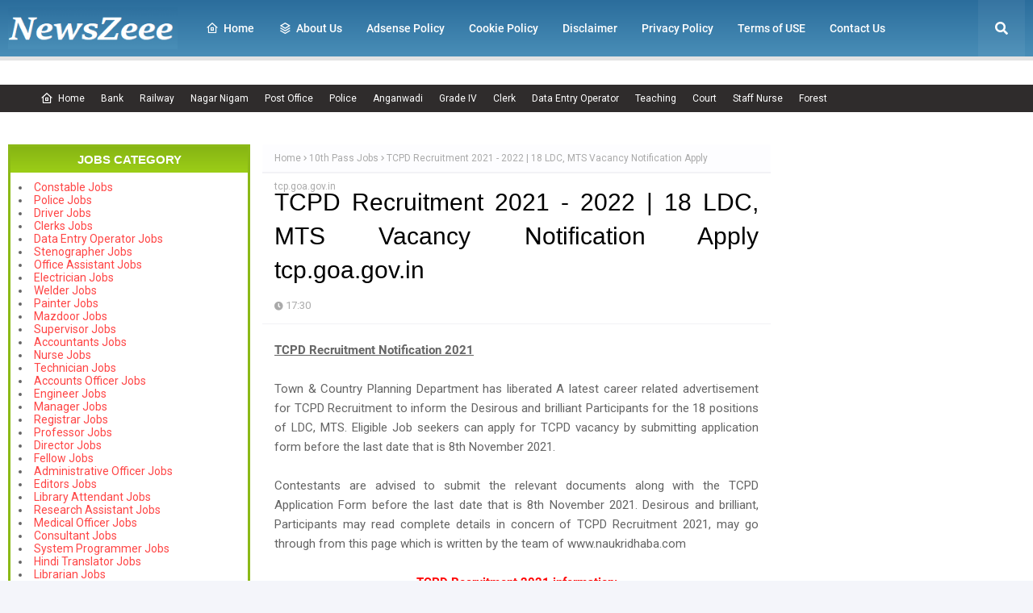

--- FILE ---
content_type: text/html; charset=UTF-8
request_url: https://www.newszeee.com/2021/04/tcpd-recruitment-2021-2022-06-software.html
body_size: 61816
content:
<!DOCTYPE html>
<html class='ltr' dir='ltr' xmlns='http://www.w3.org/1999/xhtml' xmlns:b='http://www.google.com/2005/gml/b' xmlns:data='http://www.google.com/2005/gml/data' xmlns:expr='http://www.google.com/2005/gml/expr'>
<head>
<!-- Start GPT Tag -->
<script async='async' src='https://securepubads.g.doubleclick.net/tag/js/gpt.js'></script>
<script>
  window.googletag = window.googletag || {cmd: []};
  googletag.cmd.push(function() {
    var mapping1 = googletag.sizeMapping()
                            .addSize([0, 0], [[336, 280], [300, 250], [250, 250], 'fluid'])
                            .build();

    googletag.defineSlot('/22650379033/NewsZee', [[336,280],[300,250],[250,250],'fluid'], 'div-gpt-ad-7635507-1')
             .defineSizeMapping(mapping1)
             .addService(googletag.pubads());
    googletag.defineSlot('/22650379033/NewsZee', [[336,280],[300,250],[250,250],'fluid'], 'div-gpt-ad-7635507-2')
             .defineSizeMapping(mapping1)
             .addService(googletag.pubads());
    googletag.defineSlot('/22650379033/NewsZee', [[336,280],[300,250],[250,250],'fluid'], 'div-gpt-ad-7635507-3')
             .defineSizeMapping(mapping1)
             .addService(googletag.pubads());
    googletag.defineSlot('/22650379033/NewsZee', [[336,280],[300,250],[250,250],'fluid'], 'div-gpt-ad-7635507-4')
             .defineSizeMapping(mapping1)
             .addService(googletag.pubads());
    googletag.defineSlot('/22650379033/NewsZee', [[336,280],[300,250],[250,250],'fluid'], 'div-gpt-ad-7635507-5')
             .defineSizeMapping(mapping1)
             .addService(googletag.pubads());
    googletag.defineSlot('/22650379033/NewsZee', [[336,280],[300,250],[250,250],'fluid'], 'div-gpt-ad-7635507-6')
             .defineSizeMapping(mapping1)
             .addService(googletag.pubads());
    googletag.defineSlot('/22650379033/NewsZee', [[336,280],[300,250],[250,250],'fluid'], 'div-gpt-ad-7635507-7')
             .defineSizeMapping(mapping1)
             .addService(googletag.pubads());
    googletag.defineSlot('/22650379033/NewsZee', [[336,280],[300,250],[250,250],'fluid'], 'div-gpt-ad-7635507-8')
             .defineSizeMapping(mapping1)
             .addService(googletag.pubads());
    googletag.defineSlot('/22650379033/NewsZee', [[336,280],[300,250],[250,250],'fluid'], 'div-gpt-ad-7635507-9')
             .defineSizeMapping(mapping1)
             .addService(googletag.pubads());
    googletag.defineSlot('/22650379033/NewsZee', [[336,280],[300,250],[250,250],'fluid'], 'div-gpt-ad-7635507-10')
             .defineSizeMapping(mapping1)
             .addService(googletag.pubads());

    googletag.pubads().setCentering(true);
    googletag.enableServices();
  });
</script>
<!-- End GPT Tag -->
<script>
     window.googletag = window.googletag || {cmd: []};
     var interstitialSlot;
     googletag.cmd.push(function() {
     interstitialSlot = googletag.defineOutOfPageSlot('/22650379033/NW_Interstitial', googletag.enums.OutOfPageFormat.INTERSTITIAL);
     if (interstitialSlot) {
          interstitialSlot.addService(googletag.pubads());
          }
    googletag.pubads().enableSingleRequest();
    googletag.enableServices();
  });
</script>
<meta content='width=device-width, initial-scale=1, minimum-scale=1, maximum-scale=1' name='viewport'/>
<title>TCPD Recruitment 2021 - 2022 | 18 LDC, MTS Vacancy Notification Apply tcp.goa.gov.in</title>
<link href='//1.bp.blogspot.com' rel='dns-prefetch'/>
<link href='//2.bp.blogspot.com' rel='dns-prefetch'/>
<link href='//3.bp.blogspot.com' rel='dns-prefetch'/>
<link href='//4.bp.blogspot.com' rel='dns-prefetch'/>
<link href='//www.blogger.com' rel='dns-prefetch'/>
<link href='//dnjs.cloudflare.com' rel='dns-prefetch'/>
<link href='//pagead2.googlesyndication.com' rel='dns-prefetch'/>
<link href='//www.googletagmanager.com' rel='dns-prefetch'/>
<link href='//www.google-analytics.com' rel='dns-prefetch'/>
<link href='//connect.facebook.net' rel='dns-prefetch'/>
<meta content='o5uv7zgqdvsbr5zlos0351rborqy3h' name='facebook-domain-verification'/>
<meta content='text/html; charset=UTF-8' http-equiv='Content-Type'/>
<meta content='blogger' name='generator'/>
<link href='https://www.newszeee.com/favicon.ico' rel='icon' type='image/x-icon'/>
<meta content='#ff4545' name='theme-color'/>
<meta content='#ff4545' name='msapplication-navbutton-color'/>
<link href='https://www.newszeee.com/2021/04/tcpd-recruitment-2021-2022-06-software.html' rel='canonical'/>
<link rel="alternate" type="application/atom+xml" title="NewsZeee.Com - Atom" href="https://www.newszeee.com/feeds/posts/default" />
<link rel="alternate" type="application/rss+xml" title="NewsZeee.Com - RSS" href="https://www.newszeee.com/feeds/posts/default?alt=rss" />
<link rel="service.post" type="application/atom+xml" title="NewsZeee.Com - Atom" href="https://www.blogger.com/feeds/3576507717618280018/posts/default" />

<link rel="alternate" type="application/atom+xml" title="NewsZeee.Com - Atom" href="https://www.newszeee.com/feeds/7069187155793565729/comments/default" />
<meta content='Town &amp; Country Planning Department Recruitment 2021 - 2022 | Latest TCPD Vacancy Notification Apply For Year 2021 Town &amp; Country Planning Department L' name='description'/>
<!-- Metadata for Open Graph protocol. See http://ogp.me/. -->
<meta content='article' property='og:type'/>
<meta content='TCPD Recruitment 2021 - 2022 | 18 LDC, MTS Vacancy Notification Apply tcp.goa.gov.in' property='og:title'/>
<meta content='https://www.newszeee.com/2021/04/tcpd-recruitment-2021-2022-06-software.html' property='og:url'/>
<meta content='Town &amp; Country Planning Department Recruitment 2021 - 2022 | Latest TCPD Vacancy Notification Apply For Year 2021 Town &amp; Country Planning Department L' property='og:description'/>
<meta content='NewsZeee.Com' property='og:site_name'/>
<meta content='summary_large_image' name='twitter:card'/>
<meta content='TCPD Recruitment 2021 - 2022 | 18 LDC, MTS Vacancy Notification Apply tcp.goa.gov.in' name='twitter:title'/>
<meta content='https://www.newszeee.com/2021/04/tcpd-recruitment-2021-2022-06-software.html' name='twitter:domain'/>
<meta content='Town &amp; Country Planning Department Recruitment 2021 - 2022 | Latest TCPD Vacancy Notification Apply For Year 2021 Town &amp; Country Planning Department L' name='twitter:description'/>
<!-- Google Fonts -->
<link href='https://cdnjs.cloudflare.com/ajax/libs/font-awesome/5.8.2/css/all.min.css' rel='stylesheet'/>
<link href='https://cdn.jsdelivr.net/npm/remixicon@2.3.0/fonts/remixicon.css' rel='stylesheet'/>
<!-- Template Style CSS -->
<style type='text/css'>@font-face{font-family:'Open Sans';font-style:normal;font-weight:400;font-stretch:100%;font-display:swap;src:url(//fonts.gstatic.com/s/opensans/v44/memSYaGs126MiZpBA-UvWbX2vVnXBbObj2OVZyOOSr4dVJWUgsjZ0B4taVIUwaEQbjB_mQ.woff2)format('woff2');unicode-range:U+0460-052F,U+1C80-1C8A,U+20B4,U+2DE0-2DFF,U+A640-A69F,U+FE2E-FE2F;}@font-face{font-family:'Open Sans';font-style:normal;font-weight:400;font-stretch:100%;font-display:swap;src:url(//fonts.gstatic.com/s/opensans/v44/memSYaGs126MiZpBA-UvWbX2vVnXBbObj2OVZyOOSr4dVJWUgsjZ0B4kaVIUwaEQbjB_mQ.woff2)format('woff2');unicode-range:U+0301,U+0400-045F,U+0490-0491,U+04B0-04B1,U+2116;}@font-face{font-family:'Open Sans';font-style:normal;font-weight:400;font-stretch:100%;font-display:swap;src:url(//fonts.gstatic.com/s/opensans/v44/memSYaGs126MiZpBA-UvWbX2vVnXBbObj2OVZyOOSr4dVJWUgsjZ0B4saVIUwaEQbjB_mQ.woff2)format('woff2');unicode-range:U+1F00-1FFF;}@font-face{font-family:'Open Sans';font-style:normal;font-weight:400;font-stretch:100%;font-display:swap;src:url(//fonts.gstatic.com/s/opensans/v44/memSYaGs126MiZpBA-UvWbX2vVnXBbObj2OVZyOOSr4dVJWUgsjZ0B4jaVIUwaEQbjB_mQ.woff2)format('woff2');unicode-range:U+0370-0377,U+037A-037F,U+0384-038A,U+038C,U+038E-03A1,U+03A3-03FF;}@font-face{font-family:'Open Sans';font-style:normal;font-weight:400;font-stretch:100%;font-display:swap;src:url(//fonts.gstatic.com/s/opensans/v44/memSYaGs126MiZpBA-UvWbX2vVnXBbObj2OVZyOOSr4dVJWUgsjZ0B4iaVIUwaEQbjB_mQ.woff2)format('woff2');unicode-range:U+0307-0308,U+0590-05FF,U+200C-2010,U+20AA,U+25CC,U+FB1D-FB4F;}@font-face{font-family:'Open Sans';font-style:normal;font-weight:400;font-stretch:100%;font-display:swap;src:url(//fonts.gstatic.com/s/opensans/v44/memSYaGs126MiZpBA-UvWbX2vVnXBbObj2OVZyOOSr4dVJWUgsjZ0B5caVIUwaEQbjB_mQ.woff2)format('woff2');unicode-range:U+0302-0303,U+0305,U+0307-0308,U+0310,U+0312,U+0315,U+031A,U+0326-0327,U+032C,U+032F-0330,U+0332-0333,U+0338,U+033A,U+0346,U+034D,U+0391-03A1,U+03A3-03A9,U+03B1-03C9,U+03D1,U+03D5-03D6,U+03F0-03F1,U+03F4-03F5,U+2016-2017,U+2034-2038,U+203C,U+2040,U+2043,U+2047,U+2050,U+2057,U+205F,U+2070-2071,U+2074-208E,U+2090-209C,U+20D0-20DC,U+20E1,U+20E5-20EF,U+2100-2112,U+2114-2115,U+2117-2121,U+2123-214F,U+2190,U+2192,U+2194-21AE,U+21B0-21E5,U+21F1-21F2,U+21F4-2211,U+2213-2214,U+2216-22FF,U+2308-230B,U+2310,U+2319,U+231C-2321,U+2336-237A,U+237C,U+2395,U+239B-23B7,U+23D0,U+23DC-23E1,U+2474-2475,U+25AF,U+25B3,U+25B7,U+25BD,U+25C1,U+25CA,U+25CC,U+25FB,U+266D-266F,U+27C0-27FF,U+2900-2AFF,U+2B0E-2B11,U+2B30-2B4C,U+2BFE,U+3030,U+FF5B,U+FF5D,U+1D400-1D7FF,U+1EE00-1EEFF;}@font-face{font-family:'Open Sans';font-style:normal;font-weight:400;font-stretch:100%;font-display:swap;src:url(//fonts.gstatic.com/s/opensans/v44/memSYaGs126MiZpBA-UvWbX2vVnXBbObj2OVZyOOSr4dVJWUgsjZ0B5OaVIUwaEQbjB_mQ.woff2)format('woff2');unicode-range:U+0001-000C,U+000E-001F,U+007F-009F,U+20DD-20E0,U+20E2-20E4,U+2150-218F,U+2190,U+2192,U+2194-2199,U+21AF,U+21E6-21F0,U+21F3,U+2218-2219,U+2299,U+22C4-22C6,U+2300-243F,U+2440-244A,U+2460-24FF,U+25A0-27BF,U+2800-28FF,U+2921-2922,U+2981,U+29BF,U+29EB,U+2B00-2BFF,U+4DC0-4DFF,U+FFF9-FFFB,U+10140-1018E,U+10190-1019C,U+101A0,U+101D0-101FD,U+102E0-102FB,U+10E60-10E7E,U+1D2C0-1D2D3,U+1D2E0-1D37F,U+1F000-1F0FF,U+1F100-1F1AD,U+1F1E6-1F1FF,U+1F30D-1F30F,U+1F315,U+1F31C,U+1F31E,U+1F320-1F32C,U+1F336,U+1F378,U+1F37D,U+1F382,U+1F393-1F39F,U+1F3A7-1F3A8,U+1F3AC-1F3AF,U+1F3C2,U+1F3C4-1F3C6,U+1F3CA-1F3CE,U+1F3D4-1F3E0,U+1F3ED,U+1F3F1-1F3F3,U+1F3F5-1F3F7,U+1F408,U+1F415,U+1F41F,U+1F426,U+1F43F,U+1F441-1F442,U+1F444,U+1F446-1F449,U+1F44C-1F44E,U+1F453,U+1F46A,U+1F47D,U+1F4A3,U+1F4B0,U+1F4B3,U+1F4B9,U+1F4BB,U+1F4BF,U+1F4C8-1F4CB,U+1F4D6,U+1F4DA,U+1F4DF,U+1F4E3-1F4E6,U+1F4EA-1F4ED,U+1F4F7,U+1F4F9-1F4FB,U+1F4FD-1F4FE,U+1F503,U+1F507-1F50B,U+1F50D,U+1F512-1F513,U+1F53E-1F54A,U+1F54F-1F5FA,U+1F610,U+1F650-1F67F,U+1F687,U+1F68D,U+1F691,U+1F694,U+1F698,U+1F6AD,U+1F6B2,U+1F6B9-1F6BA,U+1F6BC,U+1F6C6-1F6CF,U+1F6D3-1F6D7,U+1F6E0-1F6EA,U+1F6F0-1F6F3,U+1F6F7-1F6FC,U+1F700-1F7FF,U+1F800-1F80B,U+1F810-1F847,U+1F850-1F859,U+1F860-1F887,U+1F890-1F8AD,U+1F8B0-1F8BB,U+1F8C0-1F8C1,U+1F900-1F90B,U+1F93B,U+1F946,U+1F984,U+1F996,U+1F9E9,U+1FA00-1FA6F,U+1FA70-1FA7C,U+1FA80-1FA89,U+1FA8F-1FAC6,U+1FACE-1FADC,U+1FADF-1FAE9,U+1FAF0-1FAF8,U+1FB00-1FBFF;}@font-face{font-family:'Open Sans';font-style:normal;font-weight:400;font-stretch:100%;font-display:swap;src:url(//fonts.gstatic.com/s/opensans/v44/memSYaGs126MiZpBA-UvWbX2vVnXBbObj2OVZyOOSr4dVJWUgsjZ0B4vaVIUwaEQbjB_mQ.woff2)format('woff2');unicode-range:U+0102-0103,U+0110-0111,U+0128-0129,U+0168-0169,U+01A0-01A1,U+01AF-01B0,U+0300-0301,U+0303-0304,U+0308-0309,U+0323,U+0329,U+1EA0-1EF9,U+20AB;}@font-face{font-family:'Open Sans';font-style:normal;font-weight:400;font-stretch:100%;font-display:swap;src:url(//fonts.gstatic.com/s/opensans/v44/memSYaGs126MiZpBA-UvWbX2vVnXBbObj2OVZyOOSr4dVJWUgsjZ0B4uaVIUwaEQbjB_mQ.woff2)format('woff2');unicode-range:U+0100-02BA,U+02BD-02C5,U+02C7-02CC,U+02CE-02D7,U+02DD-02FF,U+0304,U+0308,U+0329,U+1D00-1DBF,U+1E00-1E9F,U+1EF2-1EFF,U+2020,U+20A0-20AB,U+20AD-20C0,U+2113,U+2C60-2C7F,U+A720-A7FF;}@font-face{font-family:'Open Sans';font-style:normal;font-weight:400;font-stretch:100%;font-display:swap;src:url(//fonts.gstatic.com/s/opensans/v44/memSYaGs126MiZpBA-UvWbX2vVnXBbObj2OVZyOOSr4dVJWUgsjZ0B4gaVIUwaEQbjA.woff2)format('woff2');unicode-range:U+0000-00FF,U+0131,U+0152-0153,U+02BB-02BC,U+02C6,U+02DA,U+02DC,U+0304,U+0308,U+0329,U+2000-206F,U+20AC,U+2122,U+2191,U+2193,U+2212,U+2215,U+FEFF,U+FFFD;}</style>
<style id='page-skin-1' type='text/css'><!--
/*
-----------------------------------------------
----------------------------------------------- */
/*-- Fonts CSS --*/
@font-face {font-family: 'Roboto';font-style: italic;font-weight: 400;font-display: swap;src: local('Roboto Italic'), local('Roboto-Italic'), url(https://fonts.gstatic.com/s/roboto/v20/KFOkCnqEu92Fr1Mu51xFIzIFKw.woff2) format('woff2');unicode-range: U+0460-052F, U+1C80-1C88, U+20B4, U+2DE0-2DFF, U+A640-A69F, U+FE2E-FE2F;}@font-face {font-family: 'Roboto';font-style: italic;font-weight: 400;font-display: swap;src: local('Roboto Italic'), local('Roboto-Italic'), url(https://fonts.gstatic.com/s/roboto/v20/KFOkCnqEu92Fr1Mu51xMIzIFKw.woff2) format('woff2');unicode-range: U+0400-045F, U+0490-0491, U+04B0-04B1, U+2116;}@font-face {font-family: 'Roboto';font-style: italic;font-weight: 400;font-display: swap;src: local('Roboto Italic'), local('Roboto-Italic'), url(https://fonts.gstatic.com/s/roboto/v20/KFOkCnqEu92Fr1Mu51xEIzIFKw.woff2) format('woff2');unicode-range: U+1F00-1FFF;}@font-face {font-family: 'Roboto';font-style: italic;font-weight: 400;font-display: swap;src: local('Roboto Italic'), local('Roboto-Italic'), url(https://fonts.gstatic.com/s/roboto/v20/KFOkCnqEu92Fr1Mu51xLIzIFKw.woff2) format('woff2');unicode-range: U+0370-03FF;}@font-face {font-family: 'Roboto';font-style: italic;font-weight: 400;font-display: swap;src: local('Roboto Italic'), local('Roboto-Italic'), url(https://fonts.gstatic.com/s/roboto/v20/KFOkCnqEu92Fr1Mu51xHIzIFKw.woff2) format('woff2');unicode-range: U+0102-0103, U+0110-0111, U+0128-0129, U+0168-0169, U+01A0-01A1, U+01AF-01B0, U+1EA0-1EF9, U+20AB;}@font-face {font-family: 'Roboto';font-style: italic;font-weight: 400;font-display: swap;src: local('Roboto Italic'), local('Roboto-Italic'), url(https://fonts.gstatic.com/s/roboto/v20/KFOkCnqEu92Fr1Mu51xGIzIFKw.woff2) format('woff2');unicode-range: U+0100-024F, U+0259, U+1E00-1EFF, U+2020, U+20A0-20AB, U+20AD-20CF, U+2113, U+2C60-2C7F, U+A720-A7FF;}@font-face {font-family: 'Roboto';font-style: italic;font-weight: 400;font-display: swap;src: local('Roboto Italic'), local('Roboto-Italic'), url(https://fonts.gstatic.com/s/roboto/v20/KFOkCnqEu92Fr1Mu51xIIzI.woff2) format('woff2');unicode-range: U+0000-00FF, U+0131, U+0152-0153, U+02BB-02BC, U+02C6, U+02DA, U+02DC, U+2000-206F, U+2074, U+20AC, U+2122, U+2191, U+2193, U+2212, U+2215, U+FEFF, U+FFFD;}@font-face {font-family: 'Roboto';font-style: italic;font-weight: 500;font-display: swap;src: local('Roboto Medium Italic'), local('Roboto-MediumItalic'), url(https://fonts.gstatic.com/s/roboto/v20/KFOjCnqEu92Fr1Mu51S7ACc3CsTKlA.woff2) format('woff2');unicode-range: U+0460-052F, U+1C80-1C88, U+20B4, U+2DE0-2DFF, U+A640-A69F, U+FE2E-FE2F;}@font-face {font-family: 'Roboto';font-style: italic;font-weight: 500;font-display: swap;src: local('Roboto Medium Italic'), local('Roboto-MediumItalic'), url(https://fonts.gstatic.com/s/roboto/v20/KFOjCnqEu92Fr1Mu51S7ACc-CsTKlA.woff2) format('woff2');unicode-range: U+0400-045F, U+0490-0491, U+04B0-04B1, U+2116;}@font-face {font-family: 'Roboto';font-style: italic;font-weight: 500;font-display: swap;src: local('Roboto Medium Italic'), local('Roboto-MediumItalic'), url(https://fonts.gstatic.com/s/roboto/v20/KFOjCnqEu92Fr1Mu51S7ACc2CsTKlA.woff2) format('woff2');unicode-range: U+1F00-1FFF;}@font-face {font-family: 'Roboto';font-style: italic;font-weight: 500;font-display: swap;src: local('Roboto Medium Italic'), local('Roboto-MediumItalic'), url(https://fonts.gstatic.com/s/roboto/v20/KFOjCnqEu92Fr1Mu51S7ACc5CsTKlA.woff2) format('woff2');unicode-range: U+0370-03FF;}@font-face {font-family: 'Roboto';font-style: italic;font-weight: 500;font-display: swap;src: local('Roboto Medium Italic'), local('Roboto-MediumItalic'), url(https://fonts.gstatic.com/s/roboto/v20/KFOjCnqEu92Fr1Mu51S7ACc1CsTKlA.woff2) format('woff2');unicode-range: U+0102-0103, U+0110-0111, U+0128-0129, U+0168-0169, U+01A0-01A1, U+01AF-01B0, U+1EA0-1EF9, U+20AB;}@font-face {font-family: 'Roboto';font-style: italic;font-weight: 500;font-display: swap;src: local('Roboto Medium Italic'), local('Roboto-MediumItalic'), url(https://fonts.gstatic.com/s/roboto/v20/KFOjCnqEu92Fr1Mu51S7ACc0CsTKlA.woff2) format('woff2');unicode-range: U+0100-024F, U+0259, U+1E00-1EFF, U+2020, U+20A0-20AB, U+20AD-20CF, U+2113, U+2C60-2C7F, U+A720-A7FF;}@font-face {font-family: 'Roboto';font-style: italic;font-weight: 500;font-display: swap;src: local('Roboto Medium Italic'), local('Roboto-MediumItalic'), url(https://fonts.gstatic.com/s/roboto/v20/KFOjCnqEu92Fr1Mu51S7ACc6CsQ.woff2) format('woff2');unicode-range: U+0000-00FF, U+0131, U+0152-0153, U+02BB-02BC, U+02C6, U+02DA, U+02DC, U+2000-206F, U+2074, U+20AC, U+2122, U+2191, U+2193, U+2212, U+2215, U+FEFF, U+FFFD;}@font-face {font-family: 'Roboto';font-style: normal;font-weight: 400;font-display: swap;src: local('Roboto'), local('Roboto-Regular'), url(https://fonts.gstatic.com/s/roboto/v20/KFOmCnqEu92Fr1Mu72xKOzY.woff2) format('woff2');unicode-range: U+0460-052F, U+1C80-1C88, U+20B4, U+2DE0-2DFF, U+A640-A69F, U+FE2E-FE2F;}@font-face {font-family: 'Roboto';font-style: normal;font-weight: 400;font-display: swap;src: local('Roboto'), local('Roboto-Regular'), url(https://fonts.gstatic.com/s/roboto/v20/KFOmCnqEu92Fr1Mu5mxKOzY.woff2) format('woff2');unicode-range: U+0400-045F, U+0490-0491, U+04B0-04B1, U+2116;}@font-face {font-family: 'Roboto';font-style: normal;font-weight: 400;font-display: swap;src: local('Roboto'), local('Roboto-Regular'), url(https://fonts.gstatic.com/s/roboto/v20/KFOmCnqEu92Fr1Mu7mxKOzY.woff2) format('woff2');unicode-range: U+1F00-1FFF;}@font-face {font-family: 'Roboto';font-style: normal;font-weight: 400;font-display: swap;src: local('Roboto'), local('Roboto-Regular'), url(https://fonts.gstatic.com/s/roboto/v20/KFOmCnqEu92Fr1Mu4WxKOzY.woff2) format('woff2');unicode-range: U+0370-03FF;}@font-face {font-family: 'Roboto';font-style: normal;font-weight: 400;font-display: swap;src: local('Roboto'), local('Roboto-Regular'), url(https://fonts.gstatic.com/s/roboto/v20/KFOmCnqEu92Fr1Mu7WxKOzY.woff2) format('woff2');unicode-range: U+0102-0103, U+0110-0111, U+0128-0129, U+0168-0169, U+01A0-01A1, U+01AF-01B0, U+1EA0-1EF9, U+20AB;}@font-face {font-family: 'Roboto';font-style: normal;font-weight: 400;font-display: swap;src: local('Roboto'), local('Roboto-Regular'), url(https://fonts.gstatic.com/s/roboto/v20/KFOmCnqEu92Fr1Mu7GxKOzY.woff2) format('woff2');unicode-range: U+0100-024F, U+0259, U+1E00-1EFF, U+2020, U+20A0-20AB, U+20AD-20CF, U+2113, U+2C60-2C7F, U+A720-A7FF;}@font-face {font-family: 'Roboto';font-style: normal;font-weight: 400;font-display: swap;src: local('Roboto'), local('Roboto-Regular'), url(https://fonts.gstatic.com/s/roboto/v20/KFOmCnqEu92Fr1Mu4mxK.woff2) format('woff2');unicode-range: U+0000-00FF, U+0131, U+0152-0153, U+02BB-02BC, U+02C6, U+02DA, U+02DC, U+2000-206F, U+2074, U+20AC, U+2122, U+2191, U+2193, U+2212, U+2215, U+FEFF, U+FFFD;}@font-face {font-family: 'Roboto';font-style: normal;font-weight: 500;font-display: swap;src: local('Roboto Medium'), local('Roboto-Medium'), url(https://fonts.gstatic.com/s/roboto/v20/KFOlCnqEu92Fr1MmEU9fCRc4EsA.woff2) format('woff2');unicode-range: U+0460-052F, U+1C80-1C88, U+20B4, U+2DE0-2DFF, U+A640-A69F, U+FE2E-FE2F;}@font-face {font-family: 'Roboto';font-style: normal;font-weight: 500;font-display: swap;src: local('Roboto Medium'), local('Roboto-Medium'), url(https://fonts.gstatic.com/s/roboto/v20/KFOlCnqEu92Fr1MmEU9fABc4EsA.woff2) format('woff2');unicode-range: U+0400-045F, U+0490-0491, U+04B0-04B1, U+2116;}@font-face {font-family: 'Roboto';font-style: normal;font-weight: 500;font-display: swap;src: local('Roboto Medium'), local('Roboto-Medium'), url(https://fonts.gstatic.com/s/roboto/v20/KFOlCnqEu92Fr1MmEU9fCBc4EsA.woff2) format('woff2');unicode-range: U+1F00-1FFF;}@font-face {font-family: 'Roboto';font-style: normal;font-weight: 500;font-display: swap;src: local('Roboto Medium'), local('Roboto-Medium'), url(https://fonts.gstatic.com/s/roboto/v20/KFOlCnqEu92Fr1MmEU9fBxc4EsA.woff2) format('woff2');unicode-range: U+0370-03FF;}@font-face {font-family: 'Roboto';font-style: normal;font-weight: 500;font-display: swap;src: local('Roboto Medium'), local('Roboto-Medium'), url(https://fonts.gstatic.com/s/roboto/v20/KFOlCnqEu92Fr1MmEU9fCxc4EsA.woff2) format('woff2');unicode-range: U+0102-0103, U+0110-0111, U+0128-0129, U+0168-0169, U+01A0-01A1, U+01AF-01B0, U+1EA0-1EF9, U+20AB;}@font-face {font-family: 'Roboto';font-style: normal;font-weight: 500;font-display: swap;src: local('Roboto Medium'), local('Roboto-Medium'), url(https://fonts.gstatic.com/s/roboto/v20/KFOlCnqEu92Fr1MmEU9fChc4EsA.woff2) format('woff2');unicode-range: U+0100-024F, U+0259, U+1E00-1EFF, U+2020, U+20A0-20AB, U+20AD-20CF, U+2113, U+2C60-2C7F, U+A720-A7FF;}@font-face {font-family: 'Roboto';font-style: normal;font-weight: 500;font-display: swap;src: local('Roboto Medium'), local('Roboto-Medium'), url(https://fonts.gstatic.com/s/roboto/v20/KFOlCnqEu92Fr1MmEU9fBBc4.woff2) format('woff2');unicode-range: U+0000-00FF, U+0131, U+0152-0153, U+02BB-02BC, U+02C6, U+02DA, U+02DC, U+2000-206F, U+2074, U+20AC, U+2122, U+2191, U+2193, U+2212, U+2215, U+FEFF, U+FFFD;}@font-face {font-family: 'Roboto';font-style: normal;font-weight: 700;font-display: swap;src: local('Roboto Bold'), local('Roboto-Bold'), url(https://fonts.gstatic.com/s/roboto/v20/KFOlCnqEu92Fr1MmWUlfCRc4EsA.woff2) format('woff2');unicode-range: U+0460-052F, U+1C80-1C88, U+20B4, U+2DE0-2DFF, U+A640-A69F, U+FE2E-FE2F;}@font-face {font-family: 'Roboto';font-style: normal;font-weight: 700;font-display: swap;src: local('Roboto Bold'), local('Roboto-Bold'), url(https://fonts.gstatic.com/s/roboto/v20/KFOlCnqEu92Fr1MmWUlfABc4EsA.woff2) format('woff2');unicode-range: U+0400-045F, U+0490-0491, U+04B0-04B1, U+2116;}@font-face {font-family: 'Roboto';font-style: normal;font-weight: 700;font-display: swap;src: local('Roboto Bold'), local('Roboto-Bold'), url(https://fonts.gstatic.com/s/roboto/v20/KFOlCnqEu92Fr1MmWUlfCBc4EsA.woff2) format('woff2');unicode-range: U+1F00-1FFF;}@font-face {font-family: 'Roboto';font-style: normal;font-weight: 700;font-display: swap;src: local('Roboto Bold'), local('Roboto-Bold'), url(https://fonts.gstatic.com/s/roboto/v20/KFOlCnqEu92Fr1MmWUlfBxc4EsA.woff2) format('woff2');unicode-range: U+0370-03FF;}@font-face {font-family: 'Roboto';font-style: normal;font-weight: 700;font-display: swap;src: local('Roboto Bold'), local('Roboto-Bold'), url(https://fonts.gstatic.com/s/roboto/v20/KFOlCnqEu92Fr1MmWUlfCxc4EsA.woff2) format('woff2');unicode-range: U+0102-0103, U+0110-0111, U+0128-0129, U+0168-0169, U+01A0-01A1, U+01AF-01B0, U+1EA0-1EF9, U+20AB;}@font-face {font-family: 'Roboto';font-style: normal;font-weight: 700;font-display: swap;src: local('Roboto Bold'), local('Roboto-Bold'), url(https://fonts.gstatic.com/s/roboto/v20/KFOlCnqEu92Fr1MmWUlfChc4EsA.woff2) format('woff2');unicode-range: U+0100-024F, U+0259, U+1E00-1EFF, U+2020, U+20A0-20AB, U+20AD-20CF, U+2113, U+2C60-2C7F, U+A720-A7FF;}@font-face {font-family: 'Roboto';font-style: normal;font-weight: 700;font-display: swap;src: local('Roboto Bold'), local('Roboto-Bold'), url(https://fonts.gstatic.com/s/roboto/v20/KFOlCnqEu92Fr1MmWUlfBBc4.woff2) format('woff2');unicode-range: U+0000-00FF, U+0131, U+0152-0153, U+02BB-02BC, U+02C6, U+02DA, U+02DC, U+2000-206F, U+2074, U+20AC, U+2122, U+2191, U+2193, U+2212, U+2215, U+FEFF, U+FFFD;}
/*-- Reset CSS --*/
#google_translate_element { clear: both; }.thread-expanded .thread-count a { display: none; }.comments .continue { display: none!important; }
.CSS_LIGHTBOX{z-index:999999!important}.CSS_LIGHTBOX_ATTRIBUTION_INDEX_CONTAINER .CSS_HCONT_CHILDREN_HOLDER > .CSS_LAYOUT_COMPONENT.CSS_HCONT_CHILD:first-child > .CSS_LAYOUT_COMPONENT{opacity:0}a,abbr,acronym,address,applet,b,big,blockquote,body,caption,center,cite,code,dd,del,dfn,div,dl,dt,em,fieldset,font,form,h1,h2,h3,h4,h5,h6,html,i,iframe,img,ins,kbd,label,legend,li,object,p,pre,q,s,samp,small,span,strike,strong,sub,sup,table,tbody,td,tfoot,th,thead,tr,tt,u,ul,var{
padding:0;
border:0;
outline:0;
vertical-align:baseline;
background:0 0;
text-decoration:none
}
form,textarea,input,button{
-webkit-appearance:none;
-moz-appearance:none;
appearance:none;
border-radius:0
}
dl,ul{
list-style-position:inside;
font-weight:400;
list-style:none
}
ul li{
list-style:none
}
caption,th{
text-align:center
}
img{
border:none;
position:relative
}
a,a:visited{
text-decoration:none
}
.clearfix{
clear:both
}
.section,.widget,.widget ul{
margin:0;
padding:0
}
a{
color:#ff4545
}
a img{
border:0
}
abbr{
text-decoration:none
}
.CSS_LIGHTBOX{
z-index:999999!important
}
.separator a{
clear:none!important;
float:none!important;
margin-left:0!important;
margin-right:0!important
}
#navbar-iframe,.widget-item-control,a.quickedit,.home-link,.feed-links{
display:none!important
}
.center{
display:table;
margin:0 auto;
position:relative
}
.widget > h2,.widget > h3{
display:none
}
/*-- Body Content CSS --*/
body{
background:#f4f5fa url() repeat fixed top left;
background-color:#f4f5fa;
font-family:'Roboto', sans-serif;
font-size:14px;
font-weight:400;
color:#656565;
word-wrap:break-word;
margin:0;
padding:0
}
h1,h2,h3,h4,h5,h6{
font-family: 'Poppins', sans-serif;
}
#outer-wrapper{
margin:0 auto;
background:#ffffff;
box-shadow:0 0 5px rgba(0,0,0,.1)
}
.row{
width:1260px
}
#content-wrapper{
margin:40px auto 30px;
}
#content-wrapper > .container{
margin:0
}
#main-wrapper{
background-color: #ffffff;
float:left;
overflow:hidden;
width:calc(100% - 300px);
box-sizing:border-box;
word-wrap:break-word;
padding:0 15px;
margin:0
}
#sidebar-wrapper1,#sidebar-wrapper{
float:right;
overflow:hidden;
width:300px;
box-sizing:border-box;
word-wrap:break-word;
padding:0
}
#sidebar-wrapper1 {
float:left;
}
.side-active .mobile-side-menu #sidebar-wrapper1 {
width: 100%;
}
.side-active .mobile-side-menu #sidebar-wrapper1 .sidebar .widget {
border: 0;
}
.side-active .mobile-side-menu #sidebar-wrapper1 .sidebar .widget .widget-content {
padding: 10px 15px;
box-sizing: border-box;
}
.side-active .mobile-side-menu #sidebar-wrapper1 .sidebar .widget .widget-content .post-image-link .post-thumb {
opacity:1;
}
.mobile-side-menu {
display: none;
position: fixed;
width: 300px;
height: 100%;
top: 0;
left: 0;
bottom: 0;
background-color:#ffffff;
overflow: auto;
z-index: 1010;
left: 0;
-webkit-transform: translateX(-100%);
transform: translateX(-100%);
visibility: hidden;
box-shadow: 3px 0 7px rgba(0,0,0,0.1);
transition: all .25s ease;
}
.menu-overlay {
visibility: hidden;
opacity: 0;
position: fixed;
top: 0;
left: 0;
right: 0;
bottom: 0;
margin: 0;
z-index: 1010;
background-color: rgba(23,28,36,0.6);
-webkit-backdrop-filter: saturate(100%) blur(3px);
-ms-backdrop-filter: saturate(100%) blur(3px);
-o-backdrop-filter: saturate(100%) blur(3px);
backdrop-filter: saturate(100%) blur(3px);
transition: all .25s ease;
}
.hide-bet-preview-mobile-menu {
display: block;
width: 100%;
background: #101010;
text-align: center;
color: #fff;
text-transform: uppercase;
padding: 5px;
box-sizing: border-box;
cursor:pointer;
}
.hide-bet-preview-mobile-menu:hover {
background: #1d9d3b;
}
.hide-bet-preview-mobile-menu:after {
font-family: 'Font Awesome 5 Free';
font-weight: 900;
content: "\f00d";
margin-left: 5px;
}
.side-menu-toggle{
position: absolute;
display:none;
left: 0;
top: 0;
line-height: 34px;
height: 34px;
color: #fff;
font-size: 17px;
font-weight: 400;
text-align: center;
cursor: pointer;
z-index: 4;
padding: 0 10px;
box-sizing: border-box;
}
.side-menu-toggle {
background:#2b2b2b;
}
.side-menu-toggle:before{
font-family: 'Font Awesome 5 Free';
font-weight: 900;
content:"\f0c9";
margin-right:0;
}
.side-active .side-menu-toggle:before {
content:"\f00d";
}
.side-active .mobile-side-menu{
visibility:visible;
opacity:1;
z-index:1515;
transform:scaleY(1)
}
.top-mobile-menu {
display:none;
}
.top-mobile-menu ul {
margin: 0;
padding: 0;
}
.top-mobile-menu ul li {
list-style: none;
padding: 0;
}
.top-mobile-menu ul li a {
display: block;
background-color: #fcfcfc;
letter-spacing: 0.3px;
border-bottom: 1px solid rgba(0, 0, 0, .05);
padding: 3px 15px;
box-sizing: border-box;
color: #000;
line-height: 1.8;
}
#post-wrapper {
float:right;
overflow:hidden;
width:calc(100% - 300px);
box-sizing:border-box;
word-wrap:break-word;
padding:0
}
.post-image-wrap{
width: 100%;
height: 100%;
position: relative;
overflow: hidden;
display: block;
}
.post-image-link,.about-author .avatar-container,.comments .avatar-image-container{
background-color:rgba(155,155,155,0.07);
color:transparent!important
}
.index-post .post-thumb {
}
.post-thumb{
display:block;
position:relative;
width:100%;
height:100%;
object-fit:cover;
object-position: top;
z-index:1;
opacity: 0;
transition:opacity .17s ease,transform .17s ease
}
.post-thumb.lazy-yard {
opacity: 1;
}
.post-image-link:hover .post-thumb,.post-image-wrap:hover .post-image-link .post-thumb,.hot-item-inner:hover .post-image-link .post-thumb{
transform: scale(1.05);
}
.post-image-link:hover .post-thumb,.post-image-wrap:hover .post-image-link .post-thumb{
opacity:.9
}
.item-post .post-body img{
max-width:100%;
transition: opacity .17s ease,transform .17s ease;
}
.post-title a{
display:block
}
#top-bar{
width:100%;
height:34px;
background-color: #2f2c2c;
overflow:hidden;
margin:0
}
#top-bar .container{
margin:0 auto
}
.top-bar-nav{
position:relative;
float:left;
display:block
}
.top-bar-nav .widget > .widget-title{
display:none
}
.top-bar-nav ul {
padding-left: 40px;
}
.top-bar-nav ul li{
float:left
}
.top-bar-nav ul li > a{
height:34px;
display:block;
color:#fff;
font-size:12px;
font-weight:400;
line-height:34px;
margin:0 10px 0 0;
padding:0 5px;
transition:color .17s
}
.top-bar-nav ul li > a i, .top-mobile-menu ul li a i {
font-size: 16px;
vertical-align: middle;
margin-right: 6px;
position: relative;
top: -1px;
}
.top-bar-nav ul li:first-child > a{
padding:0 5px 0 0
}
.top-bar-nav ul > li:hover > a, .top-mobile-menu ul li a{
color:#ff4545
}
.top-bar-social{
position:relative;
float:right;
display:block
}
.top-bar-social .widget > .widget-title{
display:none
}
.top-bar-social ul > li{
float:left;
display:inline-block
}
.top-bar-social ul > li > a{
display:block;
color:#fff;
text-decoration:none;
font-size:14px;
text-align:center;
line-height:34px;
padding:0 5px;
margin:0 0 0 10px;
transition:color .17s
}
.top-bar-social ul > li.facebook > a {
margin: 0;
}
.top-bar-social ul > li:last-child > a{
padding:0 0 0 5px
}
.top-bar-social ul > li:hover > a{
color:#ff4545
}
.social a:before{
display:inline-block;
font-family:'Font Awesome 5 Brands';
font-style:normal;
font-weight:400
}
.social .facebook a:before{
content:"\f09a"
}
.social .twitter a:before{
content:"\f099"
}
.social .gplus a:before{
content:"\f0d5"
}
.social .rss a:before{
content:"\f09e";
font-family:'Font Awesome 5 Free';
font-weight:900
}
.social .youtube a:before{
content:"\f167"
}
.social .skype a:before{
content:"\f17e"
}
.social .stumbleupon a:before{
content:"\f1a4"
}
.social .tumblr a:before{
content:"\f173"
}
.social .vk a:before{
content:"\f189"
}
.social .stack-overflow a:before{
content:"\f16c"
}
.social .github a:before{
content:"\f09b"
}
.social .linkedin a:before{
content:"\f0e1"
}
.social .dribbble a:before{
content:"\f17d"
}
.social .soundcloud a:before{
content:"\f1be"
}
.social .behance a:before{
content:"\f1b4"
}
.social .digg a:before{
content:"\f1a6"
}
.social .instagram a:before{
content:"\f16d"
}
.social .pinterest a:before{
content:"\f0d2"
}
.social .twitch a:before{
content:"\f1e8"
}
.social .delicious a:before{
content:"\f1a5"
}
.social .codepen a:before{
content:"\f1cb"
}
.social .reddit a:before{
content:"\f1a1"
}
.social .whatsapp a:before{
content:"\f232"
}
.social .snapchat a:before{
content:"\f2ac"
}
.social .email a:before{
content:"\f0e0";
font-family: 'Font Awesome 5 Free';
font-weight: 400;
}
.social .external-link a:before{
content:"\f35d"
}
.social-color .facebook a{
background-color:#3b5999
}
.social-color .twitter a{
background-color:#00acee
}
.social-color .gplus a{
background-color:#db4a39
}
.social-color .youtube a{
background-color:#db4a39
}
.social-color .instagram a{
background:linear-gradient(15deg,#ffb13d,#dd277b,#4d5ed4)
}
.social-color .pinterest a{
background-color:#ca2127
}
.social-color .dribbble a{
background-color:#ea4c89
}
.social-color .linkedin a{
background-color:#0077b5
}
.social-color .tumblr a{
background-color:#365069
}
.social-color .twitch a{
background-color:#6441a5
}
.social-color .rss a{
background-color:#ffc200
}
.social-color .skype a{
background-color:#00aff0
}
.social-color .stumbleupon a{
background-color:#eb4823
}
.social-color .vk a{
background-color:#4a76a8
}
.social-color .stack-overflow a{
background-color:#f48024
}
.social-color .github a{
background-color:#24292e
}
.social-color .soundcloud a{
background:linear-gradient(#ff7400,#ff3400)
}
.social-color .behance a{
background-color:#191919
}
.social-color .digg a{
background-color:#1b1a19
}
.social-color .delicious a{
background-color:#0076e8
}
.social-color .codepen a{
background-color:#000
}
.social-color .reddit a{
background-color:#ff4500
}
.social-color .whatsapp a{
background-color:#3fbb50
}
.social-color .snapchat a{
background-color:#ffe700
}
.social-color .email a{
background-color:#888
}
.social-color .external-link a{
background-color:#2f2c2c
}
.social-text .facebook a:after{
content:"Facebook"
}
.social-text .twitter a:after{
content:"Twitter"
}
.social-text .gplus a:after{
content:"Google Plus"
}
.social-text .rss a:after{
content:"Rss"
}
.social-text .youtube a:after{
content:"YouTube"
}
.social-text .skype a:after{
content:"Skype"
}
.social-text .stumbleupon a:after{
content:"StumbleUpon"
}
.social-text .tumblr a:after{
content:"Tumblr"
}
.social-text .vk a:after{
content:"VKontakte"
}
.social-text .stack-overflow a:after{
content:"Stack Overflow"
}
.social-text .github a:after{
content:"Github"
}
.social-text .linkedin a:after{
content:"LinkedIn"
}
.social-text .dribbble a:after{
content:"Dribbble"
}
.social-text .soundcloud a:after{
content:"SoundCloud"
}
.social-text .behance a:after{
content:"Behance"
}
.social-text .digg a:after{
content:"Digg"
}
.social-text .instagram a:after{
content:"Instagram"
}
.social-text .pinterest a:after{
content:"Pinterest"
}
.social-text .twitch a:after{
content:"Twitch"
}
.social-text .delicious a:after{
content:"Delicious"
}
.social-text .codepen a:after{
content:"CodePen"
}
.social-text .flipboard a:after{
content:"Flipboard"
}
.social-text .reddit a:after{
content:"Reddit"
}
.social-text .whatsapp a:after{
content:"Whatsapp"
}
.social-text .messenger a:after{
content:"Messenger"
}
.social-text .snapchat a:after{
content:"Snapchat"
}
.social-text .email a:after{
content:"Email"
}
.social-text .external-link a:after{
content:"WebSite"
}
#header-wrap{
position:relative;
width:100%;
height:70px;
background: linear-gradient(#2B6D9C, #498EB7);
border-bottom: 5px solid #e3e3e3;
z-index:1010;
}
#header-wrap .container{
position:relative;
margin:0 auto
}
.header-logo{
float:left;
margin:0 20px 0 0
}
.main-logo{
position:relative;
float:left;
width:auto;
max-width:250px;
max-height:52px;
margin:0;
padding:9px 0
}
.main-logo .header-image-wrapper{
display:block
}
.main-logo img{
max-width:100%;
max-height:52px;
margin:0
}
.main-logo h1, .main-logo h1 a{
color:#2f2c2c;
font-size:20px;
line-height:52px;
margin:0
}
.main-logo p{
font-size:12px;
margin:5px 0 0;
display:none;
}
.header-menu{
float:left
}
#main-menu .widget,#main-menu .widget > h3{
display:none
}
#main-menu .show-menu{
display:block
}
#main-menu{
position:static;
height:70px;
z-index:15
}
#main-menu ul > li{
float:left;
position:relative;
margin:0;
padding:0;
transition:background .17s ease
}
#main-menu ul > li > a{
position:relative;
color:#ffffff;
font-size:14px;
font-weight:500;
line-height:70px;
display:inline-block;
text-decoration:none;
margin:0;
padding:0 15px;
transition:color .17s ease
}
#main-menu ul > li > a i, .mobile-menu ul li a i {
font-size: 16px;
vertical-align: middle;
margin-right: 6px;
position: relative;
top: -1px;
}
#main-menu ul#main-menu-nav > li:hover{
background-color:rgba(255,255,255,0.05)
}
#main-menu ul#main-menu-nav > li:hover > a{
color:#ffffff
}
#main-menu ul > li > ul{
position:absolute;
float:left;
left:0;
top:70px;
width:180px;
background-color:#1f2024;
z-index:99999;
margin-top:0;
padding:0;
border:1px solid #1f2024;
box-shadow:0 2px 2px rgba(0,0,0,0.2);
visibility:hidden;
opacity:0
}
#main-menu ul > li > ul > li > ul{
position:absolute;
float:left;
top:0;
left:100%;
margin:-1px 0 0
}
#main-menu ul > li > ul > li{
display:block;
float:none;
position:relative;
background-color:rgba(255,255,255,0.03);
border-bottom:1px solid #1f2024;
transition:background .17s ease
}
#main-menu ul > li > ul > li a{
display:block;
height:36px;
font-size:13px;
color:#f2f2f2;
font-weight:500;
line-height:36px;
box-sizing:border-box;
margin:0;
padding:0 15px;
transition:color .17s ease
}
#main-menu ul > li > ul > li:last-child{
border-bottom:0
}
#main-menu ul > li.has-sub > a:after{
content:'\f078';
float:right;
font-family:'Font Awesome 5 Free';
font-size:12px;
font-weight:900;
margin:0 0 0 6px
}
#main-menu ul > li > ul > li.has-sub > a:after{
content:'\f054';
float:right;
margin:0
}
#main-menu ul > li > ul > li a:hover{
color:#ff4545
}
#main-menu ul > li:hover > ul,#main-menu ul > li > ul > li:hover > ul{
visibility:visible;
opacity:1
}
#main-menu ul ul{
transition:all .17s ease
}
#main-menu ul > li:hover > ul,#main-menu ul > li > ul > li:hover > ul{
visibility:visible;
opacity:1
}
#main-menu ul ul{
transition:all .25s ease
}
.no-posts{
float:left;
width:100%;
height:100px;
line-height:100px;
text-align:center
}
.show-search,.hide-search{
position:absolute;
top:0;
right:0;
display:block;
width:58px;
height:70px;
background-color:rgba(255,255,255,0.05);
line-height:70px;
z-index:20;
color:#ffffff;
font-size:16px;
font-weight:400;
text-align:center;
cursor:pointer;
transition:color .17s ease
}
.show-search:hover,.hide-search:hover{
color:#ffffff
}
.show-search:before{
content:"\f002";
font-family:'Font Awesome 5 Free';
font-weight: 900;
}
.hide-search:before{
content:"\f00d";
font-family:'Font Awesome 5 Free';
font-weight: 900;
}
#nav-search{
display:none;
position:absolute;
left:0;
top:0;
width:100%;
height:70px;
z-index:99;
background-color:#1f2024;
box-sizing:border-box;
padding:0
}
#nav-search .search-form{
width:100%;
height:70px;
background-color:rgba(0,0,0,0);
line-height:70px;
overflow:hidden;
padding:0
}
#nav-search .search-input{
width:100%;
height:70px;
font-family:inherit;
color:#ffffff;
margin:0;
padding:0 58px 0 10px;
background-color:rgba(0,0,0,0);
font-size:13px;
font-weight:400;
box-sizing:border-box;
border:0
}
#nav-search .search-input:focus{
color:#ffffff;
outline:none
}
.mobile-menu-toggle{
display:none;
position:absolute;
top:0;
left:0;
width:58px;
height:70px;
line-height:70px;
background-color:rgba(255,255,255,0.05);
z-index:20;
color:#ffffff;
font-size:17px;
font-weight:400;
text-align:center;
cursor:pointer;
transition:color .17s ease
}
.mobile-menu-toggle:hover{
color:#ffffff
}
.mobile-menu-toggle:before{
content:"\f0c9";
font-family:'Font Awesome 5 Free';
font-weight:900;
}
.nav-active .mobile-menu-toggle:before{
content:"\f00d";
font-family:'Font Awesome 5 Free';
font-weight:900;
}
.overlay{
display:none;
position:fixed;
top:0;
left:0;
right:0;
bottom:0;
z-index:990;
background:rgba(255,255,255,0.8)
}
.mobile-menu-wrap{
display:none;
position:absolute;
top:70px;
left:0;
width:100%;
background-color:#1f2024;
box-sizing:border-box;
visibility:hidden;
z-index:1000;
opacity:0;
transition:all .17s ease
}
.nav-active .mobile-menu-wrap{
visibility:visible;
opacity:1
}
.mobile-menu{
position:relative;
overflow:hidden;
padding:20px;
border-top:1px solid rgba(255,255,255,0.03)
}
.mobile-menu > ul{
margin:0
}
.mobile-menu .m-sub{
display:none;
padding:0
}
.mobile-menu ul li{
position:relative;
display:block;
overflow:hidden;
float:left;
width:100%;
font-size:14px;
line-height:38px
}
.mobile-menu > ul > li{
font-weight:500;
}
.mobile-menu > ul li ul{
overflow:hidden
}
.mobile-menu ul li a{
color:#f2f2f2;
padding:0;
display:block;
transition:all .17s ease
}
.mobile-menu ul li.has-sub .submenu-toggle{
position:absolute;
top:0;
right:0;
color:#f2f2f2;
cursor:pointer
}
.mobile-menu ul li.has-sub .submenu-toggle:after{
content:'\f105';
font-family:'Font Awesome 5 Free';
font-weight:900;
float:right;
width:34px;
font-size:14px;
text-align:center;
transition:all .17s ease
}
.mobile-menu ul li.has-sub.show > .submenu-toggle:after{
transform:rotate(90deg)
}
.mobile-menu > ul > li > ul > li > a{
color:#f2f2f2;
opacity:.7;
padding:0 0 0 15px
}
.mobile-menu > ul > li > ul > li > ul > li > a{
color:#f2f2f2;
opacity:.7;
padding:0 0 0 30px
}
.home-ad .widget > .widget-title{
display:none
}
#home-ad h3{
display:none;
}
.home-ad .widget-content{
float:left;
width:728px;
max-width:100%;
line-height:0;
margin:0 0 40px
}
.post-tag{
position:absolute;
top:15px;
left:15px;
height:18px;
z-index:5;
background-color:#ff4545;
color:#fff;
font-size:10px;
line-height:18px;
font-weight:700;
text-transform:uppercase;
padding:0 6px
}
#home-ad-top1 .widget > .widget-title,#home-ad-top .widget > .widget-title{
display:none
}
#home-ad-top .widget, #home-ad-top .widget{
position:relative;
padding:0 20px
}
#home-ad-top .widget-content{
position:relative;
width:728px;
max-width:100%;
max-height:90px;
line-height:1;
margin:40px auto 0
}
#ad-wrapper {
margin:0 auto;
}
#home-ad-top1 .widget-content {
position:relative;
max-width:100%;
max-height:90px;
line-height:1;
margin:30px auto
}
.index-post .post-info .post-meta .post-author, .index-post .post-info .post-meta .post-date, .index-post .post-info .post-meta .post-comments{
position: static;
height: 18px;
line-height: 18px;
padding: 0 6px;
font-size: 11px;
text-transform:capitalize;
font-weight: 400;
margin-right: 5px;
background: #ff4545;
border: 0;
color: #ffffff;
border-radius: 3px;
}
.index-post .post-info .post-meta a.post-tag {
position: static;
height: 18px;
line-height: 18px;
padding: 0;
font-size: 13px;
text-transform: capitalize;
font-weight: 400;
margin-right: 5px;
background: none;
border: 0;
color: #000000;
margin-top: 6px;
text-decoration: underline;
}
.index-post .post-info .post-meta a.post-tag:before {
content: "/";
font-family: 'Font Awesome 5 Free';
font-weight: 900;
margin: 0 0 0 6px;
font-size: 11px;
float: right;
height: 18px;
line-height: 18px;
}
.index-post .post-info .post-meta a.post-tag:last-child:before {
display: none;
}
.index-post .post-info .post-meta a {
color:#fff;
}
.index-post .post-info .post-meta .post-author:before {
content: "\f4ff";
font-family: 'Font Awesome 5 Free';
font-weight: 900;
margin: 0 3px 0 0;
font-size: 11px;
}
.footer-post-info {
margin: 10px 0 0;
}
.footer-post-info .post-meta {
float: left;
}
.footer-post-info .post-meta:before {
content: "\f02c";
font-family: 'Font Awesome 5 Free';
font-weight: 900;
margin: 6px 3px 0 0;
font-size: 11px;
float: left;
height: 18px;
line-height: 18px;
}
.home-ad .widget > .widget-title{
display:none
}
.home-ad .widget{
width:728px;
max-width:100%;
margin:0 auto
}
.home-ad .widget .widget-content{
position:relative;
width:100%;
max-height:90px;
line-height:1;
margin:0 0 30px
}
#home-ad .widget .widget-content {
margin:0 0 20px
}
.title-wrap{
position:relative;
float:left;
width:100%;
height:32px;
background-color: #2f2c2c;
display:block;
margin:0
}
.title-wrap > h3{
position:relative;
float:left;
height:32px;
font-size:12px;
color:#ffffff;
text-transform:uppercase;
line-height:32px;
padding:0 15px;
margin:0
}
.featured-posts .widget-title{
position:relative;
float:left;
width:100%;
height:32px;
background-color:#2f2c2c;
display:block;
margin:0 0 20px
}
.featured-posts .widget-title > h3{
position:relative;
float:left;
height:32px;
background-color:#ff4545;
font-size:12px;
color:#fff;
text-transform:uppercase;
line-height:32px;
padding:0 15px;
margin:0
}
a.view-all{
float: right;
height: 18px;
font-size: 9px;
line-height: 18px;
border-radius: 3px;
margin-top: 7px;
margin-right: 7px;
padding: 0 5px;
font-weight: bold;
text-transform: uppercase;
transition: background .17s ease;
background-color: #ff4545;
color:#fff;
}
a.view-all:hover{
background: #e0e0e0;
}
a.view-all:after{
content:'\f105';
float:right;
font-weight:900;
font-family:'Font Awesome 5 Free';
margin:0 0 0 3px
}
.queryMessage{
overflow:hidden;
background-color:#fff;
color:#000000;
font-size:13px;
font-weight:400;
padding:8px 10px;
margin:0 0 25px;
border:1px solid #ebebf3;
border-radius:3px
}
.queryMessage .query-info{
margin:0 5px
}
.queryMessage .search-query,.queryMessage .search-label{
font-weight:700;
text-transform:uppercase
}
.queryMessage .search-query:before,.queryMessage .search-label:before{
content:"\201c"
}
.queryMessage .search-query:after,.queryMessage .search-label:after{
content:"\201d"
}
.queryMessage a.show-more{
float:right;
color:#ff4545;
text-decoration:underline;
transition:opacity .17s
}
.queryMessage a.show-more:hover{
opacity:.8
}
.queryEmpty{
font-size:13px;
font-weight:400;
padding:10px 0;
margin:0 0 25px;
text-align:center
}
.index-post-wrap{
display: flex;
flex-wrap: wrap;
box-sizing: border-box;
padding: 20px 0;
margin: 0;
}
.grid-posts {
display: flex;
flex-wrap: wrap;
}
.blog-post{
display:block;
overflow:hidden;
background-color: #f2fcfe;
border: 1px solid #cee5ea;
word-wrap:break-word
}
.item-post-wrap .blog-post {
border: 0;
background-color: transparent;
}
.index-post{
display: block;
margin: 0 0 30px;
box-sizing:border-box;
padding:0;
}
.index-post-inside-wrap {
float: left;
width: 100%;
height: auto;
box-sizing: border-box;
padding-bottom: 10px;
}
.index-post .post-image-wrap{
float: left;
width: 200px;
height: 200px;
overflow: hidden;
margin: 0 20px 0 0;
}
.index-post .post-image-wrap .post-image-link{
width:100%;
height:100%;
position:relative;
display:block;
z-index:1;
overflow:hidden;
border-radius:3px
}
.index-post .post-info{
overflow:hidden
}
.index-post .footer-post-info .post-info {
overflow: hidden;
padding: 0 15px;
box-sizing: border-box;
}
.index-post .post-info.post-heading-box {
background: linear-gradient(#39414E, #68707C);
padding: 5px 15px;
box-sizing: border-box;
}
.index-post .post-info > h2{
font-size:22px;
font-weight:600;
line-height:1.4em;
text-decoration:none;
margin:0
}
.index-post .post-info > h2 > a{
display:block;
color:#ffffff;
transition:color .17s
}
.index-post .post-info > h2 > a:hover{
color:#ff4545
}
.widget iframe,.widget img{
max-width:100%
}
.post-meta{
overflow:hidden;
color:#aaa;
font-size:13px;
font-weight:400;
padding:0 1px
}
.post-meta .post-author,.post-meta .post-date, .post-meta .post-comments{
float:left;
display:inline-block;
margin:0 10px 0 0
}
.post-meta .post-author:before,.post-meta .post-date:before,.post-meta .post-comments:before{
font-family:'Font Awesome 5 Free';
font-weight:900;
margin:0 3px 0 0;
font-size: 11px;
}
.post-meta .post-author:before{
content:'\f007'
}
.post-meta .post-date:before{
content:'\f017'
}
.post-meta .post-comments:before{
content:'\f27a'
}
.post-meta a{
color:#aaa;
transition:color .17s
}
.post-meta a:hover{
color:#ff4545
}
.post-meta .post-author .meta-avatar{
float:left;
height:20px;
width:20px;
overflow:hidden;
margin:0 7px 0 0;
border-radius:100%;
box-shadow:0 0 3px rgba(0,0,0,0.1)
}
.post-meta .post-author .meta-avatar img{
display:block;
width:100%;
height:100%;
border-radius:100%
}
.index-post .post-meta{
margin:0
}
.post-seo-snippet {
margin-top: 10px;
padding: 0 15px;
box-sizing: border-box;
}
.post-snippet{
position:relative;
display:block;
overflow:hidden;
font-size:15px;
line-height:1.6em;
font-weight:400;
margin:0;
color: #010101;
}
.post-seo-snippet .post-snippet:before {
content: "Description:";
font-weight: 700;
margin: 0 6px 0 0;
color: #000;
}
.platform-box .platform-text {
text-decoration: underline;
text-transform: capitalize;
color:#ff4545;
}
.rating-box,.platform-box {
position:relative;
vertical-align: middle;
font-size: 16px;
font-weight: 400;
overflow: hidden;
margin-bottom: 8px;
}
.rating-box .rating-title, .platform-box .platform-title, .rating-box .product_rating {
color:#000000;
float: left;
margin: 0;
padding: 0;
}
.rating-box .rating-title, .platform-box .platform-title {
margin-right: 5px;
font-weight: 700;
}
.rating-box .rating-star {
color: #F68127;
white-space:nowrap;
overflow:hidden;
}
.index-post-footer{
position:relative;
float:left;
width:100%;
padding: 0;
margin: 7px 0 0;
}
a.read-more{
float:right;
height:28px;
background-color: #8bb917;
background: linear-gradient(to bottom, #8bb917 0%,#8bb917 50%,#668e02 51%,#8bb917 100%);
color:#fff;
font-size:12px;
font-weight:500;
text-transform:uppercase;
line-height:28px;
padding:0 13px;
margin:0;
border-radius:3px;
transition:all .17s ease
}
a.read-more:hover{
background: linear-gradient(to top, #8bb917 0%,#8bb917 50%,#668e02 51%,#8bb917 100%);
}
.read-more::before{
content:'\f064';
font-family:'Font Awesome 5 Free';
font-weight:900;
margin:0 5px 0 0
}
a.post-tag{
float:left;
height:28px;
background-color:#fdfdff;
color:#000000;
font-size:12px;
font-weight:500;
text-transform:uppercase;
line-height:28px;
padding:0 13px;
margin:0;
border:1px solid #f2f2f6;
border-radius:3px;
transition:all .17s ease
}
a.post-tag:hover{
background-color:#ff4545;
color:#fff;
border-color:#ff4545
}
#breadcrumb{
font-size:12px;
font-weight:400;
height:34px;
background-color:#fdfdff;
color:#aaa;
line-height:34px;
padding:0 15px;
margin:0 0 15px;
border-bottom:2px solid #f2f2f6
}
#breadcrumb a{
color:#aaa;
transition:color .17s
}
#breadcrumb a:hover{
color:#ff4545
}
#breadcrumb a,#breadcrumb em{
display:inline-block
}
#breadcrumb .delimiter:after{
content:'\f054';
font-family:'Font Awesome 5 Free';
font-size:7px;
font-weight:900;
font-style:normal;
vertical-align:middle;
margin:0 3px
}
.item-post h1.post-title{
color:#000000;
font-size:30px;
line-height:1.4em;
font-weight:400;
position:relative;
display:block;
padding:0 15px;
margin:0 0 15px
}
.static_page .item-post h1.post-title{
margin:15px 0 0
}
.item-post .post-body{
width:100%;
font-size:15px;
line-height:1.6em;
overflow:hidden;
box-sizing:border-box;
padding:20px 15px 0;
margin:15px 0 20px;
border-top:1px solid #f2f2f6
}
.item-post .post-outer{
padding:0
}
.item-post .post-body img{
max-width:100%
}
.main .widget{
margin:0
}
.main .Blog{
border-bottom-width:0
}
.post-item-inner{
position:relative;
float:left;
width:100%;
background-color:#fff;
overflow:hidden;
box-sizing:border-box;
margin:0 0 35px;
border-radius:3px
}
.post-item-inner .post-meta{
padding:0 15px
}
.post-footer{
position:relative;
float:left;
width:100%;
margin:0
}
.inline-ad{
position:relative;
display:block;
max-height:60px;
margin:0 0 30px
}
.inline-ad > ins{
display:block!important;
margin:0 auto!important
}
.item .inline-ad{
float:left;
width:100%;
margin:20px 0 0
}
.item-post-wrap > .inline-ad{
margin:0 0 20px
}
.post-labels{
overflow:hidden;
height:auto;
position:relative;
padding:0 15px;
margin:0 0 20px
}
.post-labels a{
float:left;
height:22px;
background-color:#fdfdff;
color:#000000;
font-size:12px;
line-height:22px;
font-weight:400;
margin:0;
padding:0 10px;
border:1px solid #f2f2f6;
border-radius:3px;
margin:0 5px 0 0;
transition:all .17s ease
}
.post-labels a:hover{
background-color:#ff4545;
color:#fff;
border-color:#ff4545
}
.post-reactions{
height:28px;
display:block;
padding:0 15px;
margin:0 0 15px
}
.post-reactions span{
float:left;
color:#000000;
font-size:12px;
line-height:25px;
text-transform:uppercase;
font-weight:500
}
.reactions-inner{
float:left;
margin:0;
height:28px
}
.product-footer {
background-color: #f2fcfe;
border: 1px solid #cee5ea;
padding:0;
margin-bottom: 15px;
float: left;
width: 100%;
box-sizing: border-box;
}
.product-footer .rating-box, .product-footer .platform-box {
float:left;
width:calc(100% / 2);
margin: 0;
padding: 10px;
box-sizing: border-box;
}
.product-footer .rating-box {
border-right: 1px solid #cee5ea;
}
.post-share{
position:relative;
float:left;
width:100%;
overflow:hidden;
background-color:#fdfdff;
box-sizing:border-box;
padding:15px;
margin:0;
border-top:2px solid #f2f2f6
}
ul.share-links{
position:relative;
margin:0 -2.5px
}
.share-links li{
width:calc(100% / 7);
float:left;
box-sizing:border-box;
padding:0 2.5px;
margin:0
}
.share-links li a{
float:left;
display:inline-block;
cursor:pointer;
width:100%;
height:32px;
line-height:32px;
color:#fff;
font-weight:400;
font-size:17px;
text-align:center;
box-sizing:border-box;
opacity:1;
border-radius:3px;
transition:all .17s ease
}
.share-links li a:hover{
opacity:.8
}
ul.post-nav{
position:relative;
overflow:hidden;
display:block;
padding:0 5px;
margin:0 0 35px
}
.post-nav li{
display:inline-block;
width:50%
}
.post-nav .post-prev{
float:left;
text-align:left;
box-sizing:border-box;
padding:0 10px 0 0
}
.post-nav .post-next{
float:right;
text-align:right;
box-sizing:border-box;
padding:0 0 0 10px
}
.post-nav li a{
color:#000000;
line-height:1.4em;
display:block;
overflow:hidden;
transition:color .17s
}
.post-nav li:hover a{
color:#ff4545
}
.post-nav li span{
display:block;
font-size:11px;
color:#aaa;
font-weight:500;
text-transform:uppercase;
padding:0 0 3px
}
.post-nav .post-prev span:before{
content:"\f053";
float:left;
font-family:'Font Awesome 5 Free';
font-size:10px;
font-weight:900;
text-transform:none;
margin:0 2px 0 0
}
.post-nav .post-next span:after{
content:"\f054";
float:right;
font-family:'Font Awesome 5 Free';
font-size:10px;
font-weight:900;
text-transform:none;
margin:0 0 0 2px
}
.post-nav p{
font-family: 'Poppins',Open Sans,sans-serif;
font-size:12px;
font-weight:400;
line-height:1.5em;
margin:0
}
.post-nav .post-nav-active p{
color:#aaa
}
.about-author{
position:relative;
display:block;
overflow:hidden;
background-color:#fff;
padding:20px;
margin:0 0 35px;
border:1px solid #ebebf3;
border-radius:3px
}
.about-author .avatar-container{
position:relative;
float:left;
width:80px;
height:80px;
background-color:rgba(255,255,255,0.05);
overflow:hidden;
margin:0 15px 0 0
}
.about-author .author-avatar{
float:left;
width:100%;
height:100%;
border-radius:3px
transition: opacity .35s ease;
}
.about-author .author-avatar.lazy-yard{
opacity: 1;
}
.author-name{
overflow:hidden;
display:inline-block;
font-size:16px;
font-weight:500;
margin:0
}
.author-name span{
color:#000000
}
.author-name a{
color:#ff4545;
transition:opacity .17s
}
.author-name a:hover{
opacity:.8
}
.author-description{
display:block;
overflow:hidden;
font-size:12px;
font-weight:400;
line-height:1.6em
}
.author-description a:hover{
text-decoration:underline
}
#related-wrap{
overflow:hidden;
background-color:#fff;
margin:0 0 35px;
border:1px solid #ebebf3;
border-radius:3px
}
#related-wrap .related-tag{
display:none
}
.related-ready{
float:left;
width:100%;
box-sizing:border-box;
padding:15px
}
.related-ready .loader{
height:178px
}
ul.related-posts{
position:relative;
overflow:hidden;
margin:0 -10px;
padding:0
}
.related-posts .related-item{
width:33.33333333%;
position:relative;
overflow:hidden;
float:left;
display:block;
box-sizing:border-box;
padding:0 10px;
margin:0
}
.related-posts .post-image-link{
width:100%;
height:120px;
position:relative;
overflow:hidden;
display:block;
margin:0 0 10px;
border-radius:3px
}
.related-posts .post-title{
font-size:15px;
font-weight:400;
line-height:1.5em;
display:block;
margin:0
}
.related-posts .post-title a{
color:#000000;
transition:color .17s
}
.related-posts .post-meta{
font-size:11px;
margin:0 0 3px
}
.related-posts .related-item:hover .post-title a{
color:#ff4545
}
#blog-pager{
float:left;
width:100%;
font-size:15px;
font-weight:500;
text-align:center;
clear:both;
box-sizing:border-box;
padding: 20px 0 0;
margin: 20px 0;
border-top:1px solid rgba(155,155,155,0.1)
}
#blog-pager .load-more{
display:inline-block;
height:34px;
background-color:#ff4545;
font-size:14px;
color:#ffffff;
font-weight:400;
line-height:34px;
box-sizing:border-box;
padding:0 30px;
margin:0;
border:1px solid rgba(0,0,0,.1);
border-bottom-width:2px;
border-radius:2px
}
#blog-pager #load-more-link{
color:#fff;
cursor:pointer
}
#blog-pager #load-more-link:hover{
background-color:#ff4545;
color:#fff
}
#blog-pager .load-more.no-more{
background-color:rgba(155,155,155,0.05);
color:#ff4545
}
#blog-pager .loading,#blog-pager .no-more{
display:none
}
#blog-pager .loading .loader{
position:relative;
height:100%;
overflow:hidden;
display:block;
margin:0
}
#blog-pager .loading .loader{
height:34px
}
#blog-pager .no-more.show{
display:inline-block
}
#blog-pager .loading .loader:after{
width:26px;
height:26px;
margin:-15px 0 0 -15px
}
#blog-pager .loading .loader:after{
content:'';
position:absolute;
top:50%;
left:50%;
width:28px;
height:28px;
margin:-16px 0 0 -16px;
border:2px solid #ff4545;
border-right-color:rgba(155,155,155,0.2);
border-radius:100%;
animation:spinner 1.1s infinite linear;
transform-origin:center
}
@-webkit-keyframes spinner {
0%{
-webkit-transform:rotate(0deg);
transform:rotate(0deg)
}
to{
-webkit-transform:rotate(1turn);
transform:rotate(1turn)
}
}
@keyframes spinner {
0%{
-webkit-transform:rotate(0deg);
transform:rotate(0deg)
}
to{
-webkit-transform:rotate(1turn);
transform:rotate(1turn)
}
}
.archive #blog-pager,.home .blog-pager .blog-pager-newer-link,.home .blog-pager .blog-pager-older-link{
display:none
}
.blog-post-comments{
display:none;
overflow:hidden;
background-color:#fff;
margin:0 0 35px;
border:1px solid #ebebf3;
border-radius:3px
}
.blog-post-comments .comments-title{
margin:0 0 20px
}
.comments-system-disqus .comments-title,.comments-system-facebook .comments-title{
margin:0
}
#disqus_thread{
float:left;
width:100%;
padding:10px 15px;
box-sizing:border-box
}
.blog-post-comments .fb_iframe_widget{
box-sizing:border-box;
padding:0 5px
}
#comments{
margin:0
}
#gpluscomments{
float:left!important;
width:100%!important;
margin:0 0 25px!important
}
#gpluscomments iframe{
float:left!important;
width:100%
}
.comments{
display:block;
clear:both;
padding:0 15px;
margin:0;
color:#000000
}
.comments .comment-thread > ol{
padding:0
}
.comments > h3{
font-size:13px;
font-weight:400;
font-style:italic;
padding-top:1px
}
.comments .comments-content .comment{
list-style:none;
margin:0;
padding:0 0 8px
}
.comments .comments-content .comment:first-child{
padding-top:0
}
.facebook-tab,.fb_iframe_widget_fluid span,.fb_iframe_widget iframe{
width:100%!important
}
.comments .item-control{
position:static
}
.comments .avatar-image-container{
float:left;
overflow:hidden;
position:absolute
}
.comments .avatar-image-container,.comments .avatar-image-container img{
height:35px;
max-height:35px;
width:35px;
max-width:35px;
border-radius:100%
}
.comments .comment-block{
overflow:hidden;
padding:0 0 20px
}
.comments .comment-block,.comments .comments-content .comment-replies{
margin:0 0 0 50px
}
.comments .comments-content .inline-thread{
padding:0
}
.comments .comment-actions{
float:left;
width:100%;
position:relative;
margin:0
}
.comments .comments-content .comment-header{
font-size:16px;
display:block;
overflow:hidden;
clear:both;
margin:0 0 3px;
padding:0 0 5px;
border-bottom:1px dotted #ebebf3
}
.comments .comments-content .comment-header a{
color:#000000;
transition:color .17s
}
.comments .comments-content .comment-header a:hover{
color:#ff4545
}
.comments .comments-content .user{
font-family: 'Poppins',Open Sans,sans-serif;
font-style:normal;
font-weight:400;
display:block
}
.comments .comments-content .icon.blog-author{
display:none
}
.comments .comments-content .comment-content{
float:left;
font-size:13px;
color:#5E5E5E;
font-weight:400;
text-align:left;
line-height:1.4em;
margin:10px 0
}
.comments .comment .comment-actions a{
margin-right:5px;
padding:2px 5px;
background-color:#fdfdff;
color:#000000;
font-weight:400;
font-size:10px;
border:1px solid #f2f2f6;
border-radius:3px;
transition:all .17s ease
}
.comments .comment .comment-actions a:hover{
color:#fff;
background-color:#ff4545;
border-color:#ff4545;
text-decoration:none
}
.comments .comments-content .datetime{
float:left;
font-size:11px;
font-weight:400;
color:#aaa;
position:relative;
padding:0 1px;
margin:5px 0 0;
display:block
}
.comments .comments-content .datetime a,.comments .comments-content .datetime a:hover{
color:#aaa
}
.comments .thread-toggle{
margin-bottom:4px
}
.comments .thread-toggle .thread-arrow{
height:7px;
margin:0 3px 2px 0
}
.comments .thread-count a,.comments .continue a{
transition:opacity .17s
}
.comments .thread-count a:hover,.comments .continue a:hover{
opacity:.8
}
.comments .continue a{
display:none
}
.comments .thread-expanded{
padding:5px 0 0
}
.comments .thread-chrome.thread-collapsed{
display:none
}
.thread-arrow:before{
content:'';
font-family:'Font Awesome 5 Free';
color:#000000;
font-weight:900;
margin:0 2px 0 0
}
.comments .thread-expanded .thread-arrow:before{
content:'\f0d7'
}
.comments .thread-collapsed .thread-arrow:before{
content:'\f0da'
}
.comments .comments-content .comment-thread{
margin:0
}
.comments .continue a{
padding:0 0 0 60px;
font-weight:400
}
.comments .comments-content .loadmore.loaded{
margin:0;
padding:0
}
.comments .comment-replybox-thread{
margin:0
}
.thread-expanded .thread-count,.thread-expanded .thread-arrow,.comments .comments-content .loadmore,.comments .comments-content .loadmore.loaded{
display:none
}
#comment-editor{
margin:0 0 20px
}
.sora-moji{
display:inline-block;
height:18px;
width:18px;
vertical-align:middle;
background-size:100%;
background-repeat:no-repeat;
margin:0
}
.mj-0{
background-image:url(https://blogger.googleusercontent.com/img/b/R29vZ2xl/AVvXsEgf_-gSSqm3tx03Z91dTBhnW2K8tAKxAsPWyFKHgnPs6khZNypWYeaUZjmtMy0yRbEJxLlGboxZ1sJwE-8Y8Gp8hBjJF3k1dq0mLQk7N44XU3pfDWsBPjsGafbS6XidYflLY89tlMSVX9I7/s1600/1f44d.png)
}
.mj-1{
background-image:url(https://blogger.googleusercontent.com/img/b/R29vZ2xl/AVvXsEgy4Q698iFPUIiLgyVurt8TBCaeXr85E73CU8UE2EdUe5dVIFU9L_2qaysT7fgEm4ZlkngxUaWLt_MkvIZCZRQx8PM5ZidY_qh0JBvYLhFBQuIDKQJzmUYSacmBD25mQsapyyTpVmFPKxEG/s1600/1f600.pngg)
}
.mj-2{
background-image:url(https://blogger.googleusercontent.com/img/b/R29vZ2xl/AVvXsEiG4u6Mx-LQOIGp559yMWWHXf950-60XlcyZIXG_HWEh4ORzwdsjBphghpZtVNizHe9S5ti_Tvd9BCyKHxIngtwwXqK8J5jKuFLVTkFn60N96iQ5dawYEbfJ7Iuc9Dn3Mp3sR-b2HX_OGui/s1600/1f615.png)
}
.mj-3{
background-image:url(https://blogger.googleusercontent.com/img/b/R29vZ2xl/AVvXsEiGZUdtQv6Lw8eD1yXVs5HnR-5neQDTfrZOlTIEy7LsaS7Es9HBCzBxSP_Dr6NLwCKSPkm2DuNWWMxmNkqRWhSPlbbMgzyvPpIZLjB53g7eZvd5RnaHhecHsbarE77tRH3q-K7Fvij7MpFH/s1600/1f601.png)
}
.mj-4{
background-image:url(https://blogger.googleusercontent.com/img/b/R29vZ2xl/AVvXsEgsFAxMzc5TsRrk4B-C1uAW_IvnEGOP8hlJNGQxmSs3kIwTgfdNzR6QHsqq4g7oSZAZy0QjZQtuzxEjtqD4uxZLhFeq64ZaMgMPK9BAtOaeNRhMWwfENQCId8As36aXUFxK-V6eAoL4ezel/s1600/1f60f.png)
}
.mj-5{
background-image:url(https://blogger.googleusercontent.com/img/b/R29vZ2xl/AVvXsEjX_Mf44eShrXqIGzXgoeXdn1lGAz5I4UAkClsG2kjAnEdrpqLLtcqP3oItr87oonvbbc3mLyW2ov0hmGunRjVebsZ6FcDc89qL-jFrzUdhKVWMof8I2kiBhdELxjLrlyYFCVLFXqmFYKku/s1600/1f603.png)
}
.mj-6{
background-image:url(https://blogger.googleusercontent.com/img/b/R29vZ2xl/AVvXsEhzSG3UUpweIha3pbYuPJSpyszChWJLJe6Lkrl_kze79xuVzCQfDdg5cJUe_1Z31bodcAj6inNdDD8-bnjusAbn6fz5w_f8zAZTU3JanTJDGtIGdxHnnTgvdg778tT1vtb-xt6Noab6eksk/s1600/1f62c.png)
}
.mj-7{
background-image:url(https://blogger.googleusercontent.com/img/b/R29vZ2xl/AVvXsEilW67GjMdeR_2z9pmcY5MOqFmv_koPD5QLmv2uieneclAG77UyvmlQhWmyqvOD20PhVVz9Od1v69faG-st7zUoPr2mAfiR-5LDfguIeF_5cG4fshi2hEVt5iSbGUZXYQCq1PNBRdO_ATJc/s1600/1f604.png)
}
.mj-8{
background-image:url(https://blogger.googleusercontent.com/img/b/R29vZ2xl/AVvXsEj5P0EfSoO_u9pabKzABNaahyphenhyphenJDUl09BC-TUVD2doHZNly8Qn2y0PpEOY9wkItxvXiqYVn294VVoyFc3Hu8RrQwZH-sISSWy4ZuZufC69ngmZdONU_OUR_x0kS8VOKL02RatBjhNSk9n9LN/s1600/1f61e.png)
}
.mj-9{
background-image:url(https://blogger.googleusercontent.com/img/b/R29vZ2xl/AVvXsEjtzww5PkPFpdFUFwuOurAkKGZ9-ojJ9jXg4hga1WKQKU-IMzJdQiegKPO8Pv8CuT081Yref2tHVcLnnQhSlqzmMyTI9sDfgSXoVKkwg4WXaM-B_Gx9I5wOYq_BHa50nldp3SVMIQgpjjX4/s1600/1f62d.png)
}
.mj-10{
background-image:url(https://blogger.googleusercontent.com/img/b/R29vZ2xl/AVvXsEhkZNHuFtFM4ZVLXBJMfp_FOrDjOsxWcsgPSQZAUTwLv3WJ8DvJltdDg6Srpl79xqE5YtG_gs-mADNxyOgA8GgtyJk2c4raALpdj9E8a3No1pjT_nBYt-eMM-bAWfSQX8AK0i0E4IMONxJK/s1600/1f616.png)
}
.mj-11{
background-image:url(https://blogger.googleusercontent.com/img/b/R29vZ2xl/AVvXsEj966Z-Iv3OT7cIzWjyFEhMeGaruOdJqjt0NgDPGzDRgVQUiIDbfcN39gpeO5SWKCmqhz71H_fsDD8v_H6bHP2EfpfN5EOwx7mVLg-nMLnAsPE6RKYS9MgXQEPqxGkQPbp9rBixwY1gH3D2/s1600/1f61c.png)
}
.mj-12{
background-image:url(https://blogger.googleusercontent.com/img/b/R29vZ2xl/AVvXsEjxPEJPDl2iGRyo7-EHvuIrKaSs98pxWZeWJgkRcdfJbbM-em7tZ9igYAQP417HSIdVYNzHThXrgCOQnqI8IvVUA1TMWijCj31f34GTqjsbaPSODRiaUji40Hr15_s8JtciVU0wA9ZsEPV_/s1600/1f62e.png)
}
.mj-13{
background-image:url(https://blogger.googleusercontent.com/img/b/R29vZ2xl/AVvXsEgMao5Qzpc8WtuZgOTa3ZnuaMeUxzhyJawnkpr8S1A1Kx7R8VuYWPEio-wAq_wxRTsgwINZ_Ssa8qOnhCs0i1l0W0uulCGJ6BL4HtHuT5I65s4-kCZWDtHGdLu5z3sMt6jN1On-6xbZXZZ4/s1600/1f606.png)
}
.mj-14{
background-image:url(https://blogger.googleusercontent.com/img/b/R29vZ2xl/AVvXsEhyzC0eO0HOF7UxRFY1EYrFzELyXBfMvdKhg3tI1EHDmDeIUbMEgM1oScP8wGoCaeUdWhkDgE16ul98Uc7jnzz5KNweUw2K7eDtYD2pdSMtD6j3rj2xrpPi5amlS2ID93nD7NJU0OSYViK-/s1600/1f609.png)
}
.mj-15{
background-image:url(https://blogger.googleusercontent.com/img/b/R29vZ2xl/AVvXsEhFPaDnmv05Z_s_vp00HwcyjRv7wdvDF1nC_ZixQDuJBoQidQ8Lb0vX7CUM2AkDt7sXNGlYbnJjERU_AxqcUiZwsVR6xb55Et58d9sqZaRjiJBtg3Rbfi6g46ZgGXEa9Zz9ZmNFKFPaJjZd/s1600/1f614.png)
}
.mj-16{
background-image:url(https://blogger.googleusercontent.com/img/b/R29vZ2xl/AVvXsEjg61CsdnbvVGKmQjhwf7HUqq9LNiYWuurbl1g6Sk-1mpeHKapaqCWY-ko2MQ_CdKDtvNaDkdd65iXTM79Lg2tS4khEDu25gamkOfAjCq7_2jJo3H4HhaE6wnDxu5TPOBZAvq9G9C2Nikmu/s1600/1f619.png)
}
.mj-17{
background-image:url(https://blogger.googleusercontent.com/img/b/R29vZ2xl/AVvXsEj1hM1q8nWu7AuOltkRi0J-IBb5r0-smHojpogvoDL9l6vVhKH0GrIbQBwiIKR-9PTgZvoFo_GQO0wu2h8VMIshXJh3bXljtLnrUYDGYZ_5YPfZ5b3dojAqvzFy74ZVi2HGLAPX7zWrPxNE/s1600/1f625.png)
}
.mj-18{
background-image:url(https://blogger.googleusercontent.com/img/b/R29vZ2xl/AVvXsEhxaT7_Q1Qdm6ormIix0vBphrjaR4tWzBN6P3pMuYnFvgZpUxSVU7PxBin780FffGvRLDF5dxAMF5itodgGRrqceXHnt-iDzp9_pEiA79YgMyylfAUGR4eZvOvuboSypc01BTyhBTxhOQ0L/s1600/1f620.png)
}
.mj-19{
background-image:url(https://blogger.googleusercontent.com/img/b/R29vZ2xl/AVvXsEhbxEgk4NcsoibxFEs7HzmG8Wk17q1a9bLieYrTXTtVK8ZYOIq5upmy1ws6NMtbfLTBwQ-FlxCsjp50Ri8Qsq71nHqSeRMM0fPRElMa9tMo2KjVeyOzYroKcGmArkQ65C4IAYUIx3_9aAGo/s1600/1f60e.png)
}
.mj-20{
background-image:url(https://blogger.googleusercontent.com/img/b/R29vZ2xl/AVvXsEhAtBJXLHf4t_7SmBHwc8HnOwQdQSSP2ZIpmHgIt_iUSkyRrm9vZ_bWDP2QBVP5H9eOLo2IGV_lubj2Ix_jHi_CthQpJ7F5K41PG9TfO0F98iXWNQvs8h3A4Fv_tsAjoMMiIIOG1LTSiVLS/s1600/1f624.png)
}
.mj-21{
background-image:url(https://blogger.googleusercontent.com/img/b/R29vZ2xl/AVvXsEiUZvBAhyphenhyphenGh_lONNQ_FOCShRu7wKBJX6Dzu99lguBPtqW0-2j58RAYeShMCHROYb6Jq-LgbV0txU1gip8yiwSvuMFrhwT2dQc7UVAzBjnD2q46P9b4FFPSh6lZwIOUp_5N4Hv_ZpZgdg3Q4/s1600/1f634.png)
}
.mj-22{
background-image:url(https://blogger.googleusercontent.com/img/b/R29vZ2xl/AVvXsEiQUS7y8mt1wgTEm8kfkjI-_Ap3kW3T90KM_vqk1YE-975mxGF1XHIOMJo9czGnPa9BX0ogscfGccfv6A9bBTmd334jdIKWNKpsXAGOh-AeHFLncMwzXShyphenhyphenxeTgk2UmaKs2sA3ZWeXN9jxJ/s1600/1f635.png)
}
.mj-23{
background-image:url(https://blogger.googleusercontent.com/img/b/R29vZ2xl/AVvXsEg33S_lFWoSvvNsE_9mPFVxeUdtgYdvFNPxZCsuqyU__zNCmnJZPRADVEZ1ukk5fG8NwkYltAJWGe-M7V1LiWhhIASYQMrbwnIWPES_PxVaqJbhQva89sNMsRUw-0JqiWngxUmKcCvqpzx6/s1600/1f637.png)
}
.mj-24{
background-image:url(https://blogger.googleusercontent.com/img/b/R29vZ2xl/AVvXsEj45jnSxt8RYYrSHdx7CMOvpTf9odns8OaWw0yKdAX1ZsFHFkkVDgdiLZyxIIECcuC2vBDiIABTK_nz_msqbFFWS64jD365Xc2Xaw_F0WHiQwmuXZhMUyNIP_F3r4cHjcp9WTd866pVE3Df/s1600/1f35c.png)
}
.mj-25{
background-image:url(https://blogger.googleusercontent.com/img/b/R29vZ2xl/AVvXsEiGiXBxc-RlPQiKyIq4GU4-0KjhKxxRNoXFz_ei9cjrcDkK2ginl-k2skGazeUqZQpA2RuH311KEcXsuLtZR1oePv2eFstj6Ex3n34kSst9S93-HSowyrlslhxTzThVt3nHXmc-z8oiQHCl/s1600/1f60d.png)
}
.mj-26{
background-image:url(https://blogger.googleusercontent.com/img/b/R29vZ2xl/AVvXsEg2zYMM8kzAUmATJJUnqrcCbVpf1JarNNXF5akAWP3IAM4p-G7lAAfB6qvgcybLmJtsqvkixDz4fHDdRVuc50B7qElRj5RUoRkO9_xLKaUp_idvHjkyaUtq8b7JW8Glo5XN9GfTpOx0XRvA/s1600/1f496.png)
}
.emoji-toggle{
display:inline-block;
background-color:#ff4545;
color:#fff;
height:26px;
line-height:26px;
font-size:14px;
cursor:pointer;
padding:0 10px;
margin:0 0 10px;
border-radius:2px;
transition:background .17s ease
}
.emoji-toggle:hover{
background-color:#2f2c2c
}
#emoji-box{
display:none;
padding:20px 0 0;
margin:10px 0;
border-top:1px dashed #ccc
}
#emoji-box .mj-item{
display:inline-block;
text-align:center;
font-size:12px;
font-weight:700;
padding:0 10px;
margin:0 0 10px
}
#emoji-box .sora-moji{
display:block;
margin:0 0 5px
}
.post-body h1,.post-body h2,.post-body h3,.post-body h4,.post-body h5,.post-body h6{
color:#000000;
font-weight:500;
margin:0 0 15px
}
.post-body h1,.post-body h2{
font-size:24px
}
.post-body h3{
font-size:21px
}
.post-body h4{
font-size:18px
}
.post-body h5{
font-size:16px
}
.post-body h6{
font-size:13px
}
blockquote{
font-style:italic;
padding:10px;
margin:0;
border-left:4px solid #ff4545
}
blockquote:before,blockquote:after{
display:inline-block;
font-family:'Font Awesome 5 Free';
font-style:normal;
font-weight:900;
color:#aaa;
line-height:1
}
blockquote:before{
content:'\f10d';
margin:0 10px 0 0
}
blockquote:after{
content:'\f10e';
margin:0 0 0 10px
}
.widget .post-body ul,.widget .post-body ol{
line-height:1.5;
font-weight:400
}
.widget .post-body li{
margin:5px 0;
padding:0;
line-height:1.5
}
.post-body ul{
padding:0 0 0 20px
}
.post-body ul li:before{
content:"\f105";
font-family:'Font Awesome 5 Free';
font-size:13px;
font-weight:900;
margin:0 5px 0 0
}
.post-body u{
text-decoration:underline
}
.post-body a{
transition:color .17s ease
}
.post-body strike{
text-decoration:line-through
}
.contact-form{
overflow:hidden
}
.contact-form .widget-title{
display:none
}
.contact-form .contact-form-name{
width:calc(50% - 5px)
}
.contact-form .contact-form-email{
width:calc(50% - 5px);
float:right
}
.sidebar .widget{
position:relative;
overflow:hidden;
background-color:#fff;
box-sizing:border-box;
padding:0;
margin:0 0 35px;
border: 3px solid #2a6c9c;
}
#social-widget .widget{
border: 3px solid #fac905;
}
.sidebar .widget > .widget-title{
position: relative;
float: left;
width: 100%;
height: 32px;
display: block;
margin: 0;
}
.sidebar .widget > .widget-title > h3{
position: relative;
float: left;
width:100%;
height: 32px;
background: linear-gradient(#2B6D9C, #498EB7);
font-size: 15px;
color: #fff;
text-transform: uppercase;
line-height: 32px;
text-align:center;
padding: 0 15px;
box-sizing:border-box;
margin: 0;
}
#sidebar-wrapper1 .sidebar .widget > .widget-title > h3{
background: linear-gradient(#87B514, #9CCE17);
color: #fff;
}
#sidebar-wrapper1 .sidebar .widget{
border: 3px solid #8bb917;
}
#social-widget .widget > .widget-title > h3 {
background: linear-gradient(#FAC905, #FAE305);
color: #000;
}
.sidebar .widget-content{
float:left;
width:100%;
box-sizing: border-box;
padding: 10px;
margin:0
}
ul.social-counter{
margin:0 -5px
}
.social-counter li{
float:left;
width:20%;
box-sizing:border-box;
padding:0 5px;
margin:10px 0 0
}
.social-counter li:nth-child(1),.social-counter li:nth-child(2),.social-counter li:nth-child(3),.social-counter li:nth-child(4),.social-counter li:nth-child(5){
margin-top:0
}
.social-counter li a{
display:block;
height:40px;
font-size:22px;
color:#fff;
text-align:center;
line-height:40px;
border-radius:2px;
transition:opacity .17s
}
.social-counter li a:hover{
opacity:.8
}
.list-label li{
position:relative;
display:block;
padding:7px 0;
border-top:1px dotted #ebebf3
}
.list-label li:first-child{
padding-top:0;
border-top:0
}
.list-label li:last-child{
padding-bottom:0;
border-bottom:0
}
.list-label li a{
display:block;
color:#000000;
font-size:13px;
font-weight:400;
text-transform:capitalize;
transition:color .17s
}
.list-label li a:before{
content:"\f054";
float:left;
color:#000000;
font-weight:900;
font-family:'Font Awesome 5 Free';
font-size:6px;
margin:6px 3px 0 0;
transition:color .17s
}
.list-label li a:hover{
color:#ff4545
}
.list-label .label-count{
position:relative;
float:right;
font-size:11px;
font-weight:400;
text-align:center;
line-height:16px
}
.cloud-label li{
position:relative;
float:left;
margin:0 5px 5px 0
}
.cloud-label li a{
display:block;
height:26px;
background-color:#fdfdff;
color:#000000;
font-size:12px;
line-height:26px;
font-weight:400;
padding:0 10px;
border:1px solid #f2f2f6;
border-radius:3px;
transition:all .17s ease
}
.cloud-label li a:hover{
color:#fff;
background-color:#ff4545;
border-color:#ff4545
}
.cloud-label .label-count{
display:none
}
.sidebar .FollowByEmail > .widget-title > h3{
margin:0
}
.FollowByEmail .widget-content{
position:relative;
overflow:hidden;
text-align:center;
font-weight:400;
box-sizing:border-box;
padding:20px
}
.FollowByEmail .widget-content > h3{
font-size:17px;
color:#ff4545;
font-weight:500;
margin:0 0 13px
}
.FollowByEmail .before-text{
font-size:13px;
line-height:1.5em;
margin:0 0 15px;
display:block;
padding:0 10px;
overflow:hidden
}
.FollowByEmail .follow-by-email-inner{
position:relative
}
.FollowByEmail .follow-by-email-inner .follow-by-email-address{
width:100%;
height:32px;
color:#000000;
font-size:11px;
font-family:inherit;
padding:0 10px;
margin:0 0 10px;
box-sizing:border-box;
border:1px solid #eee;
border-radius:3px;
transition:ease .17s
}
.FollowByEmail .follow-by-email-inner .follow-by-email-submit{
width:100%;
height:32px;
font-family:inherit;
font-size:11px;
color:#fff;
background-color:#ff4545;
text-transform:uppercase;
text-align:center;
font-weight:500;
cursor:pointer;
margin:0;
border:0;
border-radius:3px;
transition:background .17s ease
}
.FollowByEmail .follow-by-email-inner .follow-by-email-submit:hover{
background-color:#2f2c2c
}
#ArchiveList ul.flat li{
color:#000000;
font-size:13px;
font-weight:400;
padding:7px 0;
border-bottom:1px dotted #eaeaea
}
#ArchiveList ul.flat li:first-child{
padding-top:0
}
#ArchiveList ul.flat li:last-child{
padding-bottom:0;
border-bottom:0
}
#ArchiveList .flat li > a{
display:block;
color:#000000;
transition:color .17s
}
#ArchiveList .flat li > a:hover{
color:#ff4545
}
#ArchiveList .flat li > a:before{
content:"\f054";
float:left;
color:#000000;
font-weight:900;
font-family:'Font Awesome 5 Free';
font-size:6px;
margin:6px 3px 0 0;
display:inline-block;
transition:color .17s
}
#ArchiveList .flat li > a > span{
position:relative;
float:right;
width:16px;
height:16px;
background-color:#ff4545;
color:#fff;
font-size:11px;
font-weight:400;
text-align:center;
line-height:16px
}
.PopularPosts .post{
overflow:hidden;
padding:15px 0 0;
margin:15px 0 0;
border-top:1px dotted #ebebf3
}
.PopularPosts .post:first-child{
padding:0;
margin:0;
border:0
}
.PopularPosts .post-image-link{
position:relative;
width:75px;
height:60px;
float:left;
overflow:hidden;
display:block;
vertical-align:middle;
margin:0 12px 0 0;
border-radius:3px
}
.PopularPosts .post-info{
overflow:hidden
}
.PopularPosts .post-title{
font-size:15px;
font-weight:400;
line-height:1.5em;
margin:0
}
.PopularPosts .post-title a{
display:block;
color:#000000;
transition:color .17s
}
.PopularPosts .post:hover .post-title a{
color:#ff4545
}
.PopularPosts .post-date:before{
font-size:10px
}
.Text{
font-size:13px
}
.contact-form-widget{
float:left;
width:100%;
box-sizing:border-box;
padding:15px
}
.contact-form-widget form{
font-weight:400
}
.contact-form-widget form > p{
margin:0
}
.contact-form-widget form > span{
color:red
}
.contact-form-name{
float:left;
width:100%;
height:30px;
font-family:inherit;
font-size:13px;
line-height:30px;
box-sizing:border-box;
padding:5px 10px;
margin:0 0 10px;
border:1px solid #ebebf3;
border-radius:3px
}
.contact-form-email{
float:left;
width:100%;
height:30px;
font-family:inherit;
font-size:13px;
line-height:30px;
box-sizing:border-box;
padding:5px 10px;
margin:0 0 10px;
border:1px solid #ebebf3;
border-radius:3px
}
.contact-form-email-message{
float:left;
width:100%;
font-family:inherit;
font-size:13px;
box-sizing:border-box;
padding:5px 10px;
margin:0 0 10px;
border:1px solid #ebebf3;
border-radius:3px
}
.contact-form-button-submit{
float:left;
width:100%;
height:30px;
background-color:#ff4545;
font-family:inherit;
font-size:13px;
color:#fff;
line-height:30px;
cursor:pointer;
box-sizing:border-box;
padding:0 10px;
margin:0;
border:0;
border-radius:3px;
transition:background .17s ease
}
.contact-form-button-submit:hover{
background-color:#2f2c2c
}
.contact-form-error-message-with-border{
float:left;
width:100%;
background-color:#fbe5e5;
font-size:11px;
text-align:center;
line-height:11px;
padding:3px 0;
margin:10px 0;
box-sizing:border-box;
border:1px solid #fc6262
}
.contact-form-success-message-with-border{
float:left;
width:100%;
background-color:#eaf6ff;
font-size:11px;
text-align:center;
line-height:11px;
padding:3px 0;
margin:10px 0;
box-sizing:border-box;
border:1px solid #5ab6f9
}
.contact-form-cross{
margin:0 0 0 3px
}
.contact-form-error-message,.contact-form-success-message{
margin:0
}
.BlogSearch .search-input{
float:left;
width:75%;
height:30px;
background-color:#fff;
font-weight:400;
font-family:inherit;
font-size:13px;
line-height:30px;
box-sizing:border-box;
padding:5px 10px;
border:1px solid #ebebf3;
border-right-width:0;
border-radius:3px 0 0 3px
}
.BlogSearch .search-action{
float:right;
width:25%;
height:30px;
font-family:inherit;
font-size:13px;
line-height:30px;
cursor:pointer;
box-sizing:border-box;
background-color:#ff4545;
color:#fff;
padding:0 5px;
border:0;
border-radius:0 3px 3px 0;
transition:background .17s ease
}
.BlogSearch .search-action:hover{
background-color:#2f2c2c
}
.Profile .profile-img{
float:left;
width:80px;
height:80px;
margin:0 15px 0 0;
transition:all .17s ease
}
.Profile .profile-datablock{
margin:0
}
.Profile .profile-data .g-profile{
display:block;
font-size:18px;
color:#000000;
font-weight:700;
margin:0 0 5px;
transition:color .17s ease
}
.Profile .profile-data .g-profile:hover{
color:#ff4545
}
.Profile .profile-info > .profile-link{
color:#000000;
font-size:11px;
margin:5px 0 0;
transition:color .17s ease
}
.Profile .profile-info > .profile-link:hover{
color:#ff4545
}
.Profile .profile-datablock .profile-textblock{
display:none
}
.common-widget .LinkList ul li,.common-widget .PageList ul li{
width:calc(50% - 5px);
padding:7px 0 0
}
.common-widget .LinkList ul li:nth-child(odd),.common-widget .PageList ul li:nth-child(odd){
float:left
}
.common-widget .LinkList ul li:nth-child(even),.common-widget .PageList ul li:nth-child(even){
float:right
}
.common-widget .LinkList ul li a,.common-widget .PageList ul li a{
display:block;
color:#000000;
font-size:13px;
font-weight:400;
transition:color .17s ease
}
.common-widget .LinkList ul li a:hover,.common-widget .PageList ul li a:hover{
color:#ff4545
}
.common-widget .LinkList ul li:first-child,.common-widget .LinkList ul li:nth-child(2),.common-widget .PageList ul li:first-child,.common-widget .PageList ul li:nth-child(2){
padding:0
}
#footer-wrapper{
display:block;
width:100%;
overflow:hidden;
background-color:#2f2c2c;
padding:0;
border-top:2px solid #ebebf3
}
#footer-wrapper .container{
overflow:hidden;
margin:0 auto;
padding:15px 0
}
.footer-widgets-wrap{
position:relative;
display:flex;
margin:0 -15px
}
#footer-wrapper .footer{
display:inline-block;
float:left;
width:33.33333333%;
box-sizing:border-box;
padding:0 15px
}
#footer-wrapper .footer .widget{
float:left;
width:100%;
padding:0;
margin:25px 0 0
}
#footer-wrapper .footer .Text{
margin:10px 0 0
}
#footer-wrapper .footer .widget:first-child{
margin:0
}
#footer-wrapper .footer .widget-content{
float:left;
width:100%
}
.footer .widget > .widget-title{
position:relative;
float:left;
width:100%;
height:28px;
display:block;
margin:0 0 20px;
border-bottom:2px solid rgba(255,255,255,0.05)
}
.footer .widget > .widget-title > h3{
position:relative;
float:left;
height:30px;
font-size:16px;
color:#ffffff;
margin:0
}
.footer .widget > .widget-title > h3:after{
content:'';
position:absolute;
left:0;
bottom:0;
height:2px;
width:100%;
background-color:#ff4545;
margin:0
}
.footer .PopularPosts .post,.footer .custom-widget li,.footer .FeaturedPost .post-meta{
border-color:rgba(255,255,255,0.05)
}
.footer .post-image-link{
background-color:rgba(255,255,255,0.05)
}
.footer .custom-widget .post-title a,.footer .PopularPosts .post-title a,.footer .FeaturedPost .post-title a,.footer .LinkList ul li a,.footer .PageList ul li a,.footer .Profile .profile-data .g-profile,.footer .Profile .profile-info > .profile-link{
color:#ffffff
}
.footer .custom-widget .post-title a:hover,.footer .PopularPosts .post-title a:hover,.footer .FeaturedPost .post-title a:hover,.footer .LinkList ul li a:hover,.footer .PageList ul li a:hover,.footer .Profile .profile-data .g-profile:hover,.footer .Profile .profile-info > .profile-link:hover{
color:#ff4545
}
.footer .no-posts{
color:#ffffff
}
.footer .FollowByEmail .widget-content > h3{
color:#ffffff
}
.footer .FollowByEmail .widget-content{
background-color:rgba(255,255,255,0.05);
border-color:rgba(255,255,255,0.05)
}
.footer .FollowByEmail .before-text,#footer-wrapper .footer .Text{
color:#aaa
}
.footer .FollowByEmail .follow-by-email-inner .follow-by-email-submit:hover{
background:#2f2c2c
}
.footer .FollowByEmail .follow-by-email-inner .follow-by-email-address{
background-color:rgba(255,255,255,0.05);
color:#ffffff;
border-color:rgba(255,255,255,0.05)
}
.footer #ArchiveList .flat li > a{
color:#ffffff
}
.footer .list-label li,.footer .BlogArchive #ArchiveList ul.flat li{
border-color:rgba(255,255,255,0.05)
}
.footer .list-label li:first-child{
padding-top:0
}
.footer .list-label li a,.footer .list-label li a:before,.footer #ArchiveList .flat li > a,.footer #ArchiveList .flat li > a:before{
color:#ffffff
}
.footer .list-label li > a:hover,.footer #ArchiveList .flat li > a:hover{
color:#ff4545
}
.footer .list-label .label-count,.footer #ArchiveList .flat li > a > span{
background-color:rgba(255,255,255,0.05);
color:#ffffff
}
.footer .cloud-label li a{
background-color:rgba(255,255,255,0.05);
color:#ffffff
}
.footer .cloud-label li a:hover{
background-color:#ff4545;
color:#fff
}
.footer .BlogSearch .search-input{
background-color:rgba(255,255,255,0.05);
color:#ffffff;
border-color:rgba(255,255,255,0.05)
}
.footer .contact-form-name,.footer .contact-form-email,.footer .contact-form-email-message{
background-color:rgba(255,255,255,0.05);
color:#ffffff;
border-color:rgba(255,255,255,0.05)
}
.footer .BlogSearch .search-action:hover,.footer .FollowByEmail .follow-by-email-inner .follow-by-email-submit:hover,.footer .contact-form-button-submit:hover{
background-color:rgba(0,0,0,0.3)
}
#sub-footer-wrapper{
display:block;
width:100%;
background-color:rgba(255,255,255,0.05);
overflow:hidden;
color:#ffffff;
padding:0
}
#footer-wrapper .copyright-area{
float:left;
font-size:13px;
display:block;
height:34px;
color:#fff;
font-weight:500;
line-height:34px
}
#footer-wrapper .copyright-area a{
color:#fff;
transition:color .17s
}
#menu-footer{
float:right;
position:relative;
display:block
}
#menu-footer .widget > .widget-title{
display:none
}
#menu-footer ul li{
float:left;
display:inline-block;
height:34px;
padding:0;
margin:0
}
#menu-footer ul li a{
font-size:11px;
font-weight:500;
display:block;
color:#fff;
text-transform:uppercase;
line-height:34px;
padding:0 10px;
margin:0 0 0 5px;
transition:color .17s ease
}
#menu-footer ul li:last-child a{
padding:0 0 0 5px
}
#menu-footer ul li a:hover{
color:#efefef
}
.hidden-widgets{
display:none;
visibility:hidden
}
.back-top{
display:none;
z-index:1010;
width:32px;
height:32px;
position:fixed;
bottom:15px;
right:15px;
cursor:pointer;
overflow:hidden;
font-size:13px;
color:#fff;
text-align:center;
line-height:32px;
border-radius:3px
}
.back-top:before{
content:'';
position:absolute;
top:0;
left:0;
right:0;
bottom:0;
background-color:#ff4545;
opacity:.5;
transition:opacity .17s ease
}
.back-top:after{
content:'\f077';
position:relative;
font-family:'Font Awesome 5 Free';
font-weight:900;
opacity:.8;
transition:opacity .17s ease
}
.back-top:hover:before,.back-top:hover:after,.nav-active .back-top:after,.nav-active .back-top:before{
opacity:1
}
.error404 #main-wrapper, .error404 #post-wrapper{
width:100%!important;
margin:0!important
}
.error404 #sidebar-wrapper,.error404 #sidebar-wrapper1, .error404 .side-menu-toggle{
display:none
}
.error404 .top-bar-nav ul {
padding-left: 0;
}
.errorWrap{
color:#000000;
text-align:center;
padding:80px 0 100px
}
.errorWrap h3{
font-size:160px;
line-height:1;
margin:0 0 30px
}
.errorWrap h4{
font-size:25px;
margin:0 0 20px
}
.errorWrap p{
margin:0 0 10px
}
.errorWrap a{
display:block;
color:#ff4545;
padding:10px 0 0
}
.errorWrap a i{
font-size:20px
}
.errorWrap a:hover{
text-decoration:underline
}
@media screen and (max-width: 1100px) {
.mobile-side-menu {
display: block;
}
.side-menu-toggle {
display: inline-block;
}
.menu-overlay {
display: block;
}
.side-active .menu-overlay {
visibility: visible;
opacity: 1;
}
#content-wrapper #sidebar-wrapper1 {
display: none;
}
#post-wrapper {
width: 100%;
}
#main-wrapper {
width:calc(100% - 335px);
padding:0;
}
#outer-wrapper{
max-width:100%
}
.row{
width:100%
}
#ad-wrapper {
padding: 0 20px;
box-sizing: border-box;
}
#top-bar .container {
margin: 0 auto;
padding: 0 10px;
box-sizing: border-box;
}
#header-wrap{
box-sizing:border-box;
padding:0 20px
}
#content-wrapper{
position:relative;
box-sizing:border-box;
padding:0 20px;
margin:30px 0 0
}
#home-ad-top1 .widget-content {
}
#footer-wrapper .container{
box-sizing:border-box;
padding:10px 20px
}
}
@media screen and (max-width: 980px) {
#content-wrapper > .container{
margin:0
}
#header-wrap{
padding:0
}
#header-inner a{
display:inline-block!important
}
.header-logo,.main-logo{
width:100%;
max-width: 226px;
text-align: center;
margin: 0 auto;
float: none;
}
.header-menu{
display:none
}
.mobile-menu-wrap,.mobile-menu-toggle{
display:block
}
#nav-search .search-input{
padding:0 58px 0 20px
}
#main-wrapper,#sidebar-wrapper{
width:100%;
padding:0
}
}
@media screen and (max-width: 880px) {
.footer-widgets-wrap{
display:block
}
#footer-wrapper .footer{
width:100%;
margin-right:0
}
#footer-sec2,#footer-sec3{
margin-top:25px
}
}
@media screen and (max-width: 680px) {
#breadcrumb{
height:auto;
line-height:1.5em;
padding:10px 15px
}
#menu-footer,#footer-wrapper .copyright-area{
width:100%;
height:auto;
line-height:inherit;
text-align:center
}
#menu-footer{
margin:10px 0 0
}
#footer-wrapper .copyright-area{
margin:15px 0
}
#menu-footer ul li{
float:none;
height:auto
}
#menu-footer ul li a{
line-height:inherit;
margin:0 3px 5px
}
}
@media screen and (max-width: 560px) {
#nav-search{
width:100%
}
.top-bar-nav ul {
display: none;
}
.top-mobile-menu {
display:block;
}
.top-bar-social {
}
.top-bar-social ul > li {
float: none;
display: inline-block;
}
ul.related-posts{
margin:0
}
.related-posts .related-item{
width:100%;
padding:0;
margin:20px 0 0
}
.related-posts .item-0{
margin:0
}
.related-posts .post-image-link{
width:75px;
height:60px;
float:left;
margin:0 12px 0 0
}
.related-posts .post-title{
font-size:15px;
overflow:hidden;
margin:0 0 5px
}
.post-reactions{
display:none
}
.index-post .post-image-wrap, .index-post .post-image-wrap .post-image-link {
float: left;
width: 100%;
overflow: hidden;
margin: 0 0 10px 0;
}
.post-seo-snippet {
margin-top: 10px;
display: block;
float: left;
width: 100%;
}
.post-snippet, .rating-box, .platform-box {
float: left;
width: 100%;
}
.index-post .post-info {
float:left;
width:100%
}
}
@media screen and (max-width: 540px) {
.product-footer .rating-box, .product-footer .platform-box {
width: 100%;
}
.product-footer .rating-box {
border-bottom: 1px solid #cee5ea;
border-right: 0;
}
}
@media screen and (max-width: 440px) {
.slick-arrow{
display:none!important
}
.queryMessage{
text-align:center
}
.queryMessage a.show-more{
width:100%;
margin:10px 0 0
}
.item-post h1.post-title{
font-size:27px
}
.about-author{
text-align:center
}
.about-author .avatar-container{
float:none;
display:table;
margin:0 auto 10px
}
#comments ol{
padding:0
}
.errorWrap{
padding:70px 0 100px
}
.errorWrap h3{
font-size:120px
}
}
@media screen and (max-width: 360px) {
.header-social li{
margin:20px 5px 5px
}
.about-author .avatar-container{
width:60px;
height:60px
}
}
.mybutton4{
border: none;
outline: none;
text-align: center;
font-size: 17px;
padding: 10px 22px;
background-color: blue ;
color: white;
cursor: pointer;
width: auto;
height: auto;
border-radius: 30px;
transition: 0.3s;
opacity: 0.5;
}
.mycenter{
display: flex;
align-items: center;
justify-content: center;
}
.mybutton4:hover{
opacity: 1;
}
.mycenter1{}
.buttonx {
position: relative;
transition: all 0.3s ease-in-out;
box-shadow: 0px 10px 20px rgba(0, 0, 0, 0.2);
padding-block: 0.5rem;
padding-inline: 1.25rem;
background-color: rgb(0 107 179);
border-radius: 9999px;
width: 100%;
display: flex;
align-items: center;
justify-content: center;
cursor: pointer;
color: #ffff;
gap: 10px;
font-weight: bold;
border: 3px solid #ffffff4d;
outline: none;
overflow: hidden;
font-size: 20px;
}
.icon {
width: 24px;
height: 24px;
transition: all 0.3s ease-in-out;
}
.buttonx:hover {
transform: scale(1.05);
border-color: #fff9;
}
.buttonx:hover .icon {
transform: translate(4px);
}
.buttonx:hover::before {
animation: shine 1.5s ease-out infinite;
}
.buttonx::before {
content: "";
position: absolute;
width: 100px;
height: 100%;
background-image: linear-gradient(
120deg,
rgba(255, 255, 255, 0) 30%,
rgba(255, 255, 255, 0.8),
rgba(255, 255, 255, 0) 70%
);
top: 0;
left: -100px;
opacity: 0.6;
}
@keyframes shine {
0% {
left: -100px;
}
60% {
left: 100%;
}
to {
left: 100%;
}
}

--></style>
<style>
/*-------Typography and ShortCodes-------*/
.firstcharacter{
    float:left;
    color:#27ae60;
    font-size:75px;
    line-height:60px;
    padding-top:4px;
    padding-right:8px;
    padding-left:3px
}
.post-body h1,.post-body h2,.post-body h3,.post-body h4,.post-body h5,.post-body h6{
    margin-bottom:15px;
    color:#2c3e50
}
blockquote{
    font-style:italic;
    color:#888;
    border: 1px solid #27ae60;
    border-radius: 3px;
    background: rgba(1, 255, 36, 0.058823529411764705);
     margin-left: 0;
    margin-left:0;
    padding:10px 15px
}
blockquote:before{
    content:'\f10d';
    display:inline-block;
    font-family:'Font Awesome 5 Free';font-weight:900
    font-style:normal;
    line-height:1;
    -webkit-font-smoothing:antialiased;
    -moz-osx-font-smoothing:grayscale;
    margin-right:10px;
    color:#888
}
blockquote:after{
    content:'\f10e';
    display:inline-block;
    font-style:normal;
   font-family:'Font Awesome 5 Free';font-weight:900
    line-height:1;
    -webkit-font-smoothing:antialiased;
    -moz-osx-font-smoothing:grayscale;
    margin-left:10px;
    color:#888
}
.button{
    background-color:#2c3e50;
    float:left;
    padding:5px 12px;
    margin:5px;
    color:#fff;
    text-align:center;
    border:0;
    cursor:pointer;
    border-radius:3px;
    display:block;
    text-decoration:none;
    font-weight:400;
    transition:all .3s ease-out !important;
    -webkit-transition:all .3s ease-out !important
}
a.button{
    color:#fff
}
.button:hover{
    background-color:#27ae60;
    color:#fff
}
.button.small{
    font-size:12px;
    padding:5px 12px
}
.button.medium{
    font-size:16px;
    padding:6px 15px
}
.button.large{
    font-size:18px;
    padding:8px 18px
}
.small-button{
    width:100%;
    overflow:hidden;
    clear:both
}
.medium-button{
    width:100%;
    overflow:hidden;
    clear:both
}
.large-button{
    width:100%;
    overflow:hidden;
    clear:both
}
.demo:before{
    content:"\f06e";
    margin-right:5px;
    display:inline-block;
    font-family:'Font Awesome 5 Free';font-weight:900
    font-style:normal;
  
    line-height:normal;
    -webkit-font-smoothing:antialiased;
    -moz-osx-font-smoothing:grayscale
}
.download:before{
    content:"\f019";
    margin-right:5px;
    display:inline-block;
   font-family:'Font Awesome 5 Free';font-weight:900
    font-style:normal;
   
    line-height:normal;
    -webkit-font-smoothing:antialiased;
    -moz-osx-font-smoothing:grayscale
}
.buy:before{
    content:"\f09d";
    margin-right:5px;
    display:inline-block;
  font-family:'Font Awesome 5 Free';font-weight:900
    font-style:normal;
   
    line-height:normal;
    -webkit-font-smoothing:antialiased;
    -moz-osx-font-smoothing:grayscale
}
.visit:before{
    content:"\f14c";
    margin-right:5px;
    display:inline-block;
  font-family:'Font Awesome 5 Free';font-weight:900
    font-style:normal;
   
    line-height:normal;
    -webkit-font-smoothing:antialiased;
    -moz-osx-font-smoothing:grayscale
}
.widget .post-body ul,.widget .post-body ol{
    line-height:1.5;
    font-weight:400
}
.widget .post-body li{
    margin:5px 0;
    padding:0;
    line-height:1.5
}
.post-body ul li:before{
    content:"\f105";
    margin-right:5px;
  font-family:'Font Awesome 5 Free';font-weight:900
}
pre{
    font-family:Monaco, "Andale Mono", "Courier New", Courier, monospace;
    background-color:#2c3e50;
    background-image:-webkit-linear-gradient(rgba(0, 0, 0, 0.05) 50%, transparent 50%, transparent);
    background-image:-moz-linear-gradient(rgba(0, 0, 0, 0.05) 50%, transparent 50%, transparent);
    background-image:-ms-linear-gradient(rgba(0, 0, 0, 0.05) 50%, transparent 50%, transparent);
    background-image:-o-linear-gradient(rgba(0, 0, 0, 0.05) 50%, transparent 50%, transparent);
    background-image:linear-gradient(rgba(0, 0, 0, 0.05) 50%, transparent 50%, transparent);
    -webkit-background-size:100% 50px;
    -moz-background-size:100% 50px;
    background-size:100% 50px;
    line-height:25px;
    color:#f1f1f1;
    position:relative;
    padding:0 7px;
    margin:15px 0 10px;
    overflow:hidden;
    word-wrap:normal;
    white-space:pre;
    position:relative
}
pre:before{
    content:'Code';
    display:block;
    background:#F7F7F7;
    margin-left:-7px;
    margin-right:-7px;
    color:#2c3e50;
    padding-left:7px;
    font-weight:400;
    font-size:14px
}
pre code,pre .line-number{
    display:block
}
pre .line-number a{
    color:#27ae60;
    opacity:0.6
}
pre .line-number span{
    display:block;
    float:left;
    clear:both;
    width:20px;
    text-align:center;
    margin-left:-7px;
    margin-right:7px
}
pre .line-number span:nth-child(odd){
    background-color:rgba(0, 0, 0, 0.11)
}
pre .line-number span:nth-child(even){
    background-color:rgba(255, 255, 255, 0.05)
}
pre .cl{
    display:block;
    clear:both
}
#contact{
    background-color:#fff;
    margin:30px 0 !important
}
#contact .contact-form-widget{
    max-width:100% !important
}
#contact .contact-form-name,#contact .contact-form-email,#contact .contact-form-email-message{
    background-color:#FFF;
    border:1px solid #eee;
    border-radius:3px;
    padding:10px;
    margin-bottom:10px !important;
    max-width:100% !important
}
#contact .contact-form-name{
    width:47.7%;
    height:50px
}
#contact .contact-form-email{
    width:49.7%;
    height:50px
}
#contact .contact-form-email-message{
    height:150px
}
#contact .contact-form-button-submit{
    max-width:100%;
    width:100%;
    z-index:0;
    margin:4px 0 0;
    padding:10px !important;
    text-align:center;
    cursor:pointer;
    background:#27ae60;
    border:0;
    height:auto;
    -webkit-border-radius:2px;
    -moz-border-radius:2px;
    -ms-border-radius:2px;
    -o-border-radius:2px;
    border-radius:2px;
    text-transform:uppercase;
    -webkit-transition:all .2s ease-out;
    -moz-transition:all .2s ease-out;
    -o-transition:all .2s ease-out;
    -ms-transition:all .2s ease-out;
    transition:all .2s ease-out;
    color:#FFF
}
#contact .contact-form-button-submit:hover{
    background:#2c3e50
}
#contact .contact-form-email:focus,#contact .contact-form-name:focus,#contact .contact-form-email-message:focus{
    box-shadow:none !important
}
.alert-message{
    position:relative;
    display:block;
    background-color:#FAFAFA;
    padding:20px;
    margin:20px 0;
    -webkit-border-radius:2px;
    -moz-border-radius:2px;
    border-radius:2px;
    color:#2f3239;
    border:1px solid
}
.alert-message p{
    margin:0 !important;
    padding:0;
    line-height:22px;
    font-size:13px;
    color:#2f3239
}
.alert-message span{
    font-size:14px !important
}
.alert-message i{
    font-size:16px;
    line-height:20px
}
.alert-message.success{
    background-color:#f1f9f7;
    border-color:#e0f1e9;
    color:#1d9d74
}
.alert-message.success a,.alert-message.success span{
    color:#1d9d74
}
.alert-message.alert{
    background-color:#DAEFFF;
    border-color:#8ED2FF;
    color:#378FFF
}
.alert-message.alert a,.alert-message.alert span{
    color:#378FFF
}
.alert-message.warning{
    background-color:#fcf8e3;
    border-color:#faebcc;
    color:#8a6d3b
}
.alert-message.warning a,.alert-message.warning span{
    color:#8a6d3b
}
.alert-message.error{
    background-color:#FFD7D2;
    border-color:#FF9494;
    color:#F55D5D
}
.alert-message.error a,.alert-message.error span{
    color:#F55D5D
}
.fa-check-circle:before{
    content:"\f058"
}
.fa-info-circle:before{
    content:"\f05a"
}
.fa-exclamation-triangle:before{
    content:"\f071"
}
.fa-exclamation-circle:before{
    content:"\f06a"
}
.post-table table{
    border-collapse:collapse;
    width:100%
}
.post-table th{
    background-color:#eee;
    font-weight:bold
}
.post-table th,.post-table td{
    border:0.125em solid #333;
    line-height:1.5;
    padding:0.75em;
    text-align:left
}
@media (max-width: 30em){
    .post-table thead tr{
        position:absolute;
        top:-9999em;
        left:-9999em
    }
    .post-table tr{
        border:0.125em solid #333;
        border-bottom:0
    }
    .post-table tr + tr{
        margin-top:1.5em
    }
    .post-table tr,.post-table td{
        display:block
    }
    .post-table td{
        border:none;
        border-bottom:0.125em solid #333;
        padding-left:50%
    }
    .post-table td:before{
        content:attr(data-label);
        display:inline-block;
        font-weight:bold;
        line-height:1.5;
        margin-left:-100%;
        width:100%
    }
}
@media (max-width: 20em){
    .post-table td{
        padding-left:0.75em
    }
    .post-table td:before{
        display:block;
        margin-bottom:0.75em;
        margin-left:0
    }
}
 .FollowByEmail {
     clear: both;
}
 .widget .post-body ol {
     padding: 0 0 0 15px;
}
 .post-body ul li {
     list-style: none;
}

</style>
<!-- Global Variables -->
<script type='text/javascript'>
//<![CDATA[
// Global variables with content. "Available for Edit"
var monthFormat = ["January", "February", "March", "April", "May", "June", "July", "August", "September", "October", "November", "December"],
    noThumbnail = "https://blogger.googleusercontent.com/img/b/R29vZ2xl/AVvXsEjPITHDZVufPQddWDbJoU5cn8-9Iufs71Li8GuXrvWeNREaT1-HMzXbvklm_eXhlh0RIjok2bB40c6b0a2h2V9Z0klL8hgKf7Y90arOFFzVHnVC-BiydR6RUIuRox0YPOMwA7fccSwypV0/w680/nth.png",
    postPerPage = 7,
    fixedSidebar = true,
    commentsSystem = "blogger",
    disqusShortname = "soratemplates";
//]]>
</script>
<!-- Google Analytics -->
<script type='text/javascript'>
function disableSelection(e){if(typeof e.onselectstart!="undefined")e.onselectstart=function(){return false};else if(typeof e.style.MozUserSelect!="undefined")e.style.MozUserSelect="none";else e.onmousedown=function(){return false};e.style.cursor="default"}window.onload=function(){disableSelection(document.body)}
</script>
<script type='text/javascript'>
document.oncontextmenu=function(e){var t=e||window.event;var n=t.target||t.srcElement;if(n.nodeName!="A")return false};
document.ondragstart=function(){return false};
</script>
<script type='text/javascript'>
window.addEventListener("keydown",function(e){if(e.ctrlKey&&(e.which==65||e.which==66||e.which==67||e.which==70||e.which==73||e.which==80||e.which==83||e.which==85||e.which==86)){e.preventDefault()}});document.keypress=function(e){if(e.ctrlKey&&(e.which==65||e.which==66||e.which==70||e.which==67||e.which==73||e.which==80||e.which==83||e.which==85||e.which==86)){}return false}
</script>
<script type='text/javascript'>
document.onkeydown=function(e){e=e||window.event;if(e.keyCode==123||e.keyCode==18){return false}}
</script>
<script>
  // Automatically insert the website name
  document.addEventListener("DOMContentLoaded", function() {
    // Define your website name here or dynamically fetch it from a meta tag
    const websiteName = "newszeee.com";
    
    // Replace all placeholders with the website name
    document.querySelectorAll(".website-name").forEach(function(element) {
      element.textContent = websiteName;
    });
  });
</script>
<!-- Global site tag (gtag.js) - Google Analytics -->
<script async='async' src='https://www.googletagmanager.com/gtag/js?id=G-2YRP5X631X'></script>
<script>
  window.dataLayer = window.dataLayer || [];
  function gtag(){dataLayer.push(arguments);}
  gtag('js', new Date());

  gtag('config', 'G-2YRP5X631X');
</script>
<!-- Meta Pixel Code JB-->
<script>
!function(f,b,e,v,n,t,s)
{if(f.fbq)return;n=f.fbq=function(){n.callMethod?
n.callMethod.apply(n,arguments):n.queue.push(arguments)};
if(!f._fbq)f._fbq=n;n.push=n;n.loaded=!0;n.version='2.0';
n.queue=[];t=b.createElement(e);t.async=!0;
t.src=v;s=b.getElementsByTagName(e)[0];
s.parentNode.insertBefore(t,s)}(window, document,'script',
'https://connect.facebook.net/en_US/fbevents.js');
fbq('init', '182864627278197');
fbq('track', 'PageView');
fbq('track', 'Subscribe');
</script>
<noscript><img height='1' src='https://www.facebook.com/tr?id=182864627278197&ev=PageView&noscript=1' style='display:none' width='1'/></noscript>
<!-- End Meta Pixel Code -->
<!-- Meta Pixel Code Naseem-->
<script>
!function(f,b,e,v,n,t,s)
{if(f.fbq)return;n=f.fbq=function(){n.callMethod?
n.callMethod.apply(n,arguments):n.queue.push(arguments)};
if(!f._fbq)f._fbq=n;n.push=n;n.loaded=!0;n.version='2.0';
n.queue=[];t=b.createElement(e);t.async=!0;
t.src=v;s=b.getElementsByTagName(e)[0];
s.parentNode.insertBefore(t,s)}(window, document,'script',
'https://connect.facebook.net/en_US/fbevents.js');
fbq('init', '5731515970202281');
fbq('track', 'PageView');
</script>
<noscript><img height='1' src='https://www.facebook.com/tr?id=5731515970202281&ev=PageView&noscript=1' style='display:none' width='1'/></noscript>
<!-- End Meta Pixel Code -->
<!-- Meta Pixel Code Naseem-->
<script>
!function(f,b,e,v,n,t,s)
{if(f.fbq)return;n=f.fbq=function(){n.callMethod?
n.callMethod.apply(n,arguments):n.queue.push(arguments)};
if(!f._fbq)f._fbq=n;n.push=n;n.loaded=!0;n.version='2.0';
n.queue=[];t=b.createElement(e);t.async=!0;
t.src=v;s=b.getElementsByTagName(e)[0];
s.parentNode.insertBefore(t,s)}(window, document,'script',
'https://connect.facebook.net/en_US/fbevents.js');
fbq('init', '1270822327400485');
fbq('track', 'PageView');
</script>
<noscript><img height='1' src='https://www.facebook.com/tr?id=1270822327400485&ev=PageView&noscript=1' style='display:none' width='1'/></noscript>
<!-- End Meta Pixel Code -->
<!-- Meta Pixel Code Naseem-->
<script>
!function(f,b,e,v,n,t,s)
{if(f.fbq)return;n=f.fbq=function(){n.callMethod?
n.callMethod.apply(n,arguments):n.queue.push(arguments)};
if(!f._fbq)f._fbq=n;n.push=n;n.loaded=!0;n.version='2.0';
n.queue=[];t=b.createElement(e);t.async=!0;
t.src=v;s=b.getElementsByTagName(e)[0];
s.parentNode.insertBefore(t,s)}(window, document,'script',
'https://connect.facebook.net/en_US/fbevents.js');
fbq('init', '1281279186931077');
fbq('track', 'PageView');
</script>
<noscript><img height='1' src='https://www.facebook.com/tr?id=1281279186931077&ev=PageView&noscript=1' style='display:none' width='1'/></noscript>
<!-- End Meta Pixel Code -->
<script>
  if (
    window.location.href.includes(
      "https://www.newszeee.com/2023/05/best-video-call-application-without.html?BW"
    )
  ) {
    window.location.replace(
      "https://sponsorship.newszeee.com/content/vpn/video-call-app/"
    );
  }
</script>
<link href='https://www.blogger.com/dyn-css/authorization.css?targetBlogID=3576507717618280018&amp;zx=919ff945-8102-4d37-9e7f-240f6a48322c' media='none' onload='if(media!=&#39;all&#39;)media=&#39;all&#39;' rel='stylesheet'/><noscript><link href='https://www.blogger.com/dyn-css/authorization.css?targetBlogID=3576507717618280018&amp;zx=919ff945-8102-4d37-9e7f-240f6a48322c' rel='stylesheet'/></noscript>
<meta name='google-adsense-platform-account' content='ca-host-pub-1556223355139109'/>
<meta name='google-adsense-platform-domain' content='blogspot.com'/>

<link rel="stylesheet" href="https://fonts.googleapis.com/css2?display=swap&family=Roboto"></head>
<body class='item'>
<!-- Theme Options -->
<div class='theme-options' style='display:none'>
<div class='sora-panel section' id='sora-panel' name='Theme Options'><div class='widget LinkList' data-version='2' id='LinkList70'>

          <style type='text/css'>
          

                #outer-wrapper{max-width:1320px;  background-color:#ffffff;}
              

          </style>
        
</div><div class='widget LinkList' data-version='2' id='LinkList71'>

          <script type='text/javascript'>
          //<![CDATA[
          

              var disqusShortname = "soratemplates";
            

              var commentsSystem = "blogger";
            

              var postPerPage = 5;
            

          //]]>
          </script>
        
</div></div>
</div>
<!-- Outer Wrapper -->
<div id='outer-wrapper'>
<!-- Header Wrapper -->
<div id='header-wrap'>
<div class='mobile-menu-wrap'>
<div class='mobile-menu'></div>
</div>
<div class='container row'>
<div class='header-logo'>
<div class='main-logo section' id='main-logo' name='Header Logo'><div class='widget Header' data-version='2' id='Header1'>
<div class='header-widget'>
<a class='header-image-wrapper' href='https://www.newszeee.com/'>
<img alt='NewsZeee.Com' data-height='62' data-width='250' src='https://blogger.googleusercontent.com/img/a/AVvXsEhJu7xSvaNBuICmIaQ-4C9BYi9YOZ1lW__w9A1KZWsJpTLlkfl03gCUNusC_6nMd-ipMAqHAhamKA_gSGtdyD3C5qya8kRORXobEIzS73NZcZm4I5VnQFgb_A-WhR7NuwuD5wHphpBCOq4VuY0CrIvl4YttwwyYz4_UOYLDDP31IK0NoJQ876o5BRZl7g=s250'/>
</a>
</div>
</div></div>
</div>
<div class='header-menu'>
<div class='main-menu section' id='main-menu' name='Main Menu'><div class='widget LinkList' data-version='2' id='LinkList74'>
<ul id='main-menu-nav' role='menubar'>
<li><a href='/' role='menuitem'><i class="ri-home-8-line"></i>Home</a></li>
<li><a href='https://www.newszeee.com/p/about-us.html' role='menuitem'><i class="ri-stack-line"></i>About Us</a></li>
<li><a href='https://www.newszeee.com/p/adsense-policy.html' role='menuitem'>Adsense Policy</a></li>
<li><a href='https://www.newszeee.com/p/cookie-policy.html' role='menuitem'>Cookie Policy</a></li>
<li><a href='https://www.newszeee.com/p/disclaimer.html' role='menuitem'>Disclaimer</a></li>
<li><a href='https://www.newszeee.com/p/privacy-policy.html' role='menuitem'>Privacy Policy</a></li>
<li><a href='https://www.newszeee.com/p/terms-of-use.html' role='menuitem'>Terms of USE</a></li>
<li><a href='https://www.newszeee.com/p/contact-us.html' role='menuitem'>Contact Us</a></li>
</ul>
</div></div>
</div>
<div id='nav-search'>
<form action='https://www.newszeee.com/search' class='search-form' role='search'>
<input autocomplete='off' class='search-input' name='q' placeholder='Search this blog' type='search' value=''/>
<span class='hide-search'></span>
</form>
</div>
<span class='show-search'></span>
<span class='mobile-menu-toggle'></span>
</div>
</div>
<div class='clearfix'></div>
<div class='row' id='ad-wrapper'>
<div class='section' id='home-ad-top1' name='Home Ads Top'><div class='widget HTML' data-version='2' id='HTML21'>
<div class='widget-title'>
<h3 class='title'>
Ad Code
</h3>
</div>
<div class='widget-content'>
</div>
</div></div>
</div>
<div class='clearfix'></div>
<!-- Main Top Bar -->
<div id='top-bar'>
<div class='container row'>
<div class='top-bar-nav section' id='top-bar-nav' name='Top Navigation'><div class='widget LinkList' data-version='2' id='LinkList72'>
<div class='widget-content'>
<span class='side-menu-toggle'></span>
<ul>
<li><a href='/'><i class="ri-home-8-line"></i>Home</a></li>
<li><a href='https://www.newszeee.com/search?q=Bank&max-results=08&by-date=true'>Bank</a></li>
<li><a href='https://www.newszeee.com/search?q=Rail|Railway&max-results=08&by-date=true'>Railway</a></li>
<li><a href='https://www.newszeee.com/search?q=Municipal&max-results=08&by-date=true'>Nagar Nigam</a></li>
<li><a href='https://www.newszeee.com/search?q=indiapost|Dak|Postman&max-results=08&by-date=true'>Post Office</a></li>
<li><a href='https://www.newszeee.com/search?q=Police&max-results=08&by-date=true'>Police</a></li>
<li><a href='https://www.newszeee.com/search?q=Anganwadi|WCDD&max-results=08&by-date=true'>Anganwadi</a></li>
<li><a href='https://www.newszeee.com/search?q=Peon|Watchman|Watchmen|Chowkidar|Driver&max-results=08&by-date=true'>Grade IV</a></li>
<li><a href='https://www.newszeee.com/search?q=Clerk|LDC|UDC&max-results=08&by-date=true'>Clerk</a></li>
<li><a href='https://www.newszeee.com/search?q=DEO|Data+Entry+Operator&max-results=08&by-date=true'>Data Entry Operator</a></li>
<li><a href='https://www.newszeee.com/search?q=TGt|PGT|WET|PRT|Teacher|Teaching&max-results=08&by-date=true'>Teaching</a></li>
<li><a href='https://www.newszeee.com/search?q=Court&max-results=08&by-date=true'>Court</a></li>
<li><a href='https://www.newszeee.com/search?q=Staff+Nurse&max-results=08&by-date=true'>Staff Nurse</a></li>
<li><a href='https://www.newszeee.com/search?q=Forest&max-results=08&by-date=true'>Forest</a></li>
</ul>
</div>
</div></div>
<!-- Top Social -->
<div class='top-bar-social social no-items section' id='top-bar-social' name='Social Top'></div>
</div>
</div>
<div class='clearfix'></div>
<!-- Content Wrapper -->
<div class='row' id='content-wrapper'>
<div class='container'>
<div id='sidebar-wrapper1'>
<div class='sidebar common-widget section' id='sidebar1' name='Sidebar Left'><div class='widget HTML' data-version='2' id='HTML10'>
<div class='widget-title'>
<h3 class='title'>
Jobs Category
</h3>
</div>
<div class='widget-content'>
<li><a href='https://www.newszeee.com/search?q=Constable&max-results=08&by-date=true' title="Constable jobs">Constable Jobs</a></li>
<li><a href='https://www.newszeee.com/search?q=Police&max-results=08&by-date=true' title="Police jobs">Police Jobs</a></li>
<li><a href='https://www.newszeee.com/search?q=Driver&max-results=08&by-date=true' title="Driver jobs">Driver Jobs</a></li>
<li><a href='https://www.newszeee.com/search?q=Clerks&max-results=08&by-date=true' title="Clerks jobs">Clerks Jobs</a></li>
<li><a href='https://www.newszeee.com/search?q=Data Entry Operator&max-results=08&by-date=true' title="Data Entry Operator jobs">Data Entry Operator Jobs</a></li>
<li><a href='https://www.newszeee.com/search?q=Stenographer&max-results=08&by-date=true' title="Stenographer jobs">Stenographer Jobs</a></li>
<li><a href='https://www.newszeee.com/search?q=Office Assistant&max-results=08&by-date=true' title="Office Assistant jobs">Office Assistant Jobs</a></li>
<li><a href='https://www.newszeee.com/search?q=Electrician&max-results=08&by-date=true' title="Electrician jobs">Electrician Jobs</a></li>
<li><a href='https://www.newszeee.com/search?q=Welder&max-results=08&by-date=true' title="Welder jobs">Welder Jobs</a></li>
<li><a href='https://www.newszeee.com/search?q=Painter&max-results=08&by-date=true' title="Painter jobs">Painter Jobs</a></li>
<li><a href='https://www.newszeee.com/search?q=Mazdoor&max-results=08&by-date=true' title="Mazdoor jobs">Mazdoor Jobs</a></li>
<li><a href='https://www.newszeee.com/search?q=Supervisor&max-results=08&by-date=true' title="Supervisor jobs">Supervisor Jobs</a></li>
<li><a href='https://www.newszeee.com/search?q=Accountants&max-results=08&by-date=true' title="Accountants jobs">Accountants Jobs</a></li>
<li><a href='https://www.newszeee.com/search?q=Nurse&max-results=08&by-date=true' title="Nurse jobs">Nurse Jobs</a></li>
<li><a href='https://www.newszeee.com/search?q=Technician&max-results=08&by-date=true' title="Technician jobs">Technician Jobs</a></li>
<li><a href='https://www.newszeee.com/search?q=Accountant&max-results=08&by-date=true' title="Accounts Officer jobs">Accounts Officer Jobs</a></li>
<li><a href='https://www.newszeee.com/search?q=Engineer&max-results=08&by-date=true' title="Engineer jobs">Engineer Jobs</a></li>
<li><a href='https://www.newszeee.com/search?q=Manager&max-results=08&by-date=true' title="Manager jobs">Manager Jobs</a></li>
<li><a href='https://www.newszeee.com/search?q=Registrar&max-results=08&by-date=true' title="Registrar jobs">Registrar Jobs</a></li>
<li><a href='https://www.newszeee.com/search?q=Professor&max-results=08&by-date=true' title="Professor jobs">Professor Jobs</a></li>
<li><a href='https://www.newszeee.com/search?q=Director&max-results=08&by-date=true' title="Director jobs">Director Jobs</a></li>
<li><a href='https://www.newszeee.com/search?q=Fellow&max-results=08&by-date=true' title="Fellow jobs">Fellow Jobs</a></li>
<li><a href='https://www.newszeee.com/search?q=Administrative Officer&max-results=08&by-date=true' title="Administrative Officer jobs">Administrative Officer Jobs</a></li>
<li><a href='https://www.newszeee.com/search?q=Editors&max-results=08&by-date=true' title="Editors jobs">Editors Jobs</a></li>
<li><a href='https://www.newszeee.com/search?q=Library Attendant&max-results=08&by-date=true' title="Library Attendant jobs">Library Attendant Jobs</a></li>
<li><a href='https://www.newszeee.com/search?q=Research Assistant&max-results=08&by-date=true' title="Research Assistant jobs">Research Assistant Jobs</a></li>
<li><a href='https://www.newszeee.com/search?q=Medical Officer&max-results=08&by-date=true' title="Medical Officer jobs">Medical Officer Jobs</a></li>
<li><a href='https://www.newszeee.com/search?q=Consultant&max-results=08&by-date=true' title="Consultant jobs">Consultant Jobs</a></li>
<li><a href='https://www.newszeee.com/search?q=System Programmer&max-results=08&by-date=true' title="System Programmer jobs">System Programmer Jobs</a></li>
<li><a href='https://www.newszeee.com/search?q=Hindi Translator&max-results=08&by-date=true' title="Hindi Translator jobs">Hindi Translator Jobs</a></li>
<li><a href='https://www.newszeee.com/search?q=Librarian&max-results=08&by-date=true' title="Librarian jobs">Librarian Jobs</a></li>
<li><a href='https://www.newszeee.com/search?q=Draughtsman&max-results=08&by-date=true' title="Draughtsman jobs">Draughtsman Jobs</a></li>
<li><a href='https://www.newszeee.com/search?q=Secretary&max-results=08&by-date=true' title="Secretary jobs">Secretary Jobs</a></li>
<li><a href='https://www.newszeee.com/search?q=Management Trainee&max-results=08&by-date=true' title="Management Trainee jobs">Management Trainee Jobs</a></li>
<li><a href='https://www.newszeee.com/search?q=Nurse&max-results=08&by-date=true' title="Nurse jobs">Nurse Jobs</a></li>
<li><a href="https://www.newszeee.com/search?q=Rail|Railway&max-results=08&by-date=true">Railway Jobs</a></li>
<li><a href="https://www.newszeee.com/search?q=bank&max-results=08&by-date=true">Banking Jobs</a></li>
<li><a href="https://www.newszeee.com/search?q=Staff+Selection+Commission&max-results=08&by-date=true">SSC Jobs</a></li>
<li><a href="https://www.newszeee.com/search?q=Public+Service+Commission&max-results=08&by-date=true">PSC Jobs</a></li>
<li><a href="https://www.newszeee.com/search?q=Court&max-results=08&by-date=true">High Court Jobs</a></li>
<li><a href="https://www.newszeee.com/search?q=Police|Constable|Inspector&max-results=08&by-date=true">Police Jobs</a></li>
<li><a href="https://www.newszeee.com/search?q=Clerk&max-results=08&by-date=true">Clerk Jobs</a></li>
<li><a href="https://www.newszeee.com/search?q=Steno|Stenographer&max-results=08&by-date=true">Stenographer Jobs</a></li>
<li><a href="https://www.newszeee.com/search?q=DEO|Data+Entry+Operator&max-results=08&by-date=true">Data Entry Jobs</a></li>
<li><a href="https://www.newszeee.com/search?q=Income+Tax&max-results=08&by-date=true">Income Tax Officers Jobs</a></li>
<li><a href="https://www.newszeee.com/search?q=Metro+Rail&max-results=08&by-date=true">Metro Jobs</a></li>
<li><a href="https://www.newszeee.com/search?q=Rural|DRDA&max-results=08&by-date=true">Rural Development Officer Jobs</a></li>
<li><a href="https://www.newszeee.com/search?q=Traffic+inspector&max-results=08&by-date=true">Traffic Inspectors Jobs</a></li>
<li><a href="https://www.newszeee.com/search?q=Power&max-results=08&by-date=true">Power Generation Jobs</a></li>
<li><a href="https://www.newszeee.com/search?q=PWD|Public+Works+Department&max-results=08&by-date=true">PWD Jobs</a></li>
<li><a href="https://www.newszeee.com/search?q=Service+Selection+Board&max-results=08&by-date=true">Service Selection Board Jobs</a></li>
<li><a href="https://www.newszeee.com/search?q=tgt|pgt|wet|teacher|teaching|ssa&max-results=08&by-date=true">Teaching Jobs</a></li>
<li><a href="https://www.newszeee.com/search?q=Telephone+Operator&max-results=08&by-date=true">Telephone Operator Jobs</a></li>
<li><a href="https://www.newszeee.com/search?q=Road+Transport&max-results=08&by-date=true">State Road Transportation Jobs</a></li>
<li><a href="https://www.newszeee.com/search?q=army|navy|naval|iaf&max-results=08&by-date=true">Ministry of Defence Jobs</a></li>
<li><a href="https://www.newszeee.com/search?q=Collector|collectorate&max-results=08&by-date=true">Collector Office Jobs</a></li>
<li><a href="https://www.newszeee.com/search?q=SSA|Sarva+Shiksha&max-results=08&by-date=true">Sarva Shiksha Abhiyan Jobs</a></li>
<li><a href="https://www.newszeee.com/search?q=Municipal|Nagar&max-results=08&by-date=true">Municipal Corporation Jobs</a></li>
<li><a href="https://www.newszeee.com/search?q=National+Health&max-results=08&by-date=true">NRHM Jobs</a></li>
<li><a href="https://www.newszeee.com/search?q=Patwari&max-results=08&by-date=true">Patwari Jobs</a></li>
<li><a href="https://www.newszeee.com/search?q=indiapost&max-results=08&by-date=true">Post Office Jobs</a></li>
<li><a href="https://www.newszeee.com/search?q=forest&max-results=08&by-date=true">Forest Jobs</a></li>
<li><a href="https://www.newszeee.com/search?q=staff+nurse&max-results=08&by-date=true">Staff Nurse Jobs</a></li>
<li><a href="https://www.newszeee.com/search?q=Ordnance+Factory&max-results=08&by-date=true">Ordnance Factory Jobs</a></li>
</div>
</div></div>
</div>
<div id='post-wrapper'>
<!-- Main Wrapper -->
<div id='main-wrapper'>
<div class='main section' id='main' name='Main Posts'><div class='widget HTML' data-version='2' id='HTML3'>
</div><div class='widget HTML' data-version='2' id='HTML4'>
</div><div class='widget HTML' data-version='2' id='HTML5'>
</div><div class='widget HTML' data-version='2' id='HTML2'>
</div><div class='widget HTML' data-version='2' id='HTML1'>
</div><div class='widget HTML' data-version='2' id='HTML101'>
</div><div class='widget Blog' data-version='2' id='Blog1'>
<div class='blog-posts hfeed container item-post-wrap'>
<div class='blog-post hentry item-post product-ratings' data-id='7069187155793565729'>
<div class='post-item-inner'>
<script type='application/ld+json'>{
  "@context": "http://schema.org",
  "@type": "BlogPosting",
  "mainEntityOfPage": {
    "@type": "WebPage",
    "@id": "https://www.newszeee.com/2021/04/tcpd-recruitment-2021-2022-06-software.html"
  },
  "headline": "TCPD Recruitment 2021 - 2022 | 18 LDC, MTS Vacancy Notification Apply tcp.goa.gov.in","description": "TCPD Recruitment Notification 2021 Town \u0026amp; Country Planning Department has liberated A latest career related advertisement for TCPD Recru...","datePublished": "2021-10-22T17:30:00+05:30",
  "dateModified": "2021-10-22T17:30:15+05:30","image": {
    "@type": "ImageObject","url": "https://lh3.googleusercontent.com/ULB6iBuCeTVvSjjjU1A-O8e9ZpVba6uvyhtiWRti_rBAs9yMYOFBujxriJRZ-A=w1200",
    "height": 348,
    "width": 1200},"publisher": {
    "@type": "Organization",
    "name": "Blogger",
    "logo": {
      "@type": "ImageObject",
      "url": "https://lh3.googleusercontent.com/ULB6iBuCeTVvSjjjU1A-O8e9ZpVba6uvyhtiWRti_rBAs9yMYOFBujxriJRZ-A=h60",
      "width": 206,
      "height": 60
    }
  },"author": {
    "@type": "Person",
    "name": "Prakash Singh"
  }
}</script>
<nav id='breadcrumb'><a href='https://www.newszeee.com/'>Home</a><em class='delimiter'></em><a class='b-label' href='https://www.newszeee.com/search/label/10th%20Pass%20Jobs'>10th Pass Jobs</a><em class='delimiter'></em><span class='current'>TCPD Recruitment 2021 - 2022 | 18 LDC, MTS Vacancy Notification Apply tcp.goa.gov.in</span></nav>
<script type='application/ld+json'>
              {
                "@context": "http://schema.org",
                "@type": "BreadcrumbList",
                "@id": "#Breadcrumb",
                "itemListElement": [{
                  "@type": "ListItem",
                  "position": 1,
                  "item": {
                    "name": "Home",
                    "@id": "https://www.newszeee.com/"
                  }
                },{
                  "@type": "ListItem",
                  "position": 2,
                  "item": {
                    "name": "10th Pass Jobs",
                    "@id": "https://www.newszeee.com/search/label/10th%20Pass%20Jobs"
                  }
                },{
                  "@type": "ListItem",
                  "position": 3,
                  "item": {
                    "name": "TCPD Recruitment 2021 - 2022 | 18 LDC, MTS Vacancy Notification Apply tcp.goa.gov.in",
                    "@id": "https://www.newszeee.com/2021/04/tcpd-recruitment-2021-2022-06-software.html"
                  }
                }]
              }
            </script>
<h1 align='justify' class='post-title'>
TCPD Recruitment 2021 - 2022 | 18 LDC, MTS Vacancy Notification Apply tcp.goa.gov.in
</h1>
<div class='post-meta'>
<span class='post-date published' datetime='2021-10-22T17:30:00+05:30'>17:30</span>
</div>
<div class='post-body post-content'>
<center>
<div class='ad-label'></div>
</center>
<div id='adsmiddle17069187155793565729'></div>
<div style='clear:both; margin:10px 0'>
<br/>
<div id='div-gpt-ad-7635507-3'>
<script>
    googletag.cmd.push(function() { googletag.display('div-gpt-ad-7635507-3'); });
  </script>
</div>
</div>
<div id='adsmiddle27069187155793565729'>
<div id='adsense-content' style='display:block;text-align: center'>
<br/>
<div id='div-gpt-ad-7635507-5'>
<script>
    googletag.cmd.push(function() { googletag.display('div-gpt-ad-7635507-5'); });
  </script>
</div>
</div>
<div id='adsense-target'><div dir="ltr" style="text-align: left;" trbidi="on"><b><u>TCPD Recruitment Notification 2021</u></b><br /><div style="text-align: justify;"><br />Town &amp; Country Planning Department has liberated A latest career related advertisement for TCPD Recruitment to inform the Desirous and brilliant Participants for the 18 positions of LDC, MTS. Eligible Job seekers can apply for TCPD vacancy by submitting application form before the last date that is 8th November 2021.<br /><br />Contestants are advised to submit the relevant documents along with the TCPD Application Form before the last date that is 8th November 2021. Desirous and brilliant, Participants may read complete details in concern of TCPD Recruitment 2021, may go through from this page which is written by the team of www.naukridhaba.com</div><br /><div style="text-align: center;"><b><u><span style="color: red;">TCPD Recruitment 2021 information:</span></u></b></div><br /><b><u>Name of conducting Body: </u></b>Town &amp; Country Planning Department<br /> <br /><b><u>Name of Positions: </u></b>LDC, MTS<br /> <br /><b><u>Total number of posts: </u></b>18<br /> <br /><b><u>Category: </u></b>Goa Government Jobs<br /> <br /><b><u>Mode to Apply: </u></b>Offline<br /> <br /><b><u>TCPD Vacancy Details: </u></b><br /> <br />1. Draughtsman Gr. II - 07&nbsp;</div><div dir="ltr" style="text-align: left;" trbidi="on">2. Lower Division Clerk - 05&nbsp;</div><div dir="ltr" style="text-align: left;" trbidi="on">3. Driver - 01&nbsp;</div><div dir="ltr" style="text-align: left;" trbidi="on">4. Multi Tasking Staff - 05<br /> <br /><b><u>Education Criteria: </u></b>Aspirants must have <b>10th/ ITI/ 12th/ Diploma in Draughtsman</b> from well recognized Board/ University/ Institute according to post. <!-- adsense --><br /> <br /><b><u>Age Restrictions: </u></b><ul style="text-align: left;"><li>Candidates who are willing to apply for Jobs their upper age limit is 45 years.</li><li>Age criteria for reserved category appliers will be decided as per organization norms.</li></ul><b><u>Salary Details: </u></b>After appointment of the appliers, the organization will pay to them Level - 05 (Post 1), Level - 02 (Post 2,3), Level - 01 (Post 4).<br /><br /><b><u>Selection Method: </u></b><ul style="text-align: left;"><li>Selection of candidates will be done on the basis of their performance in Written Exam/ Skill Test that will be taken by the recruitment panel of organization.</li></ul><div style="text-align: left;"><b><u><span style="color: red;">Procedure To Fill the TCPD Application Form?:</span></u></b></div><ul style="text-align: left;"><li>First of all, aspirants have to visit the web portal of organization that is <a href="http://tcp.goa.gov.in">http://tcp.goa.gov.in</a>.</li><li>After that, at homepage candidates have to press on &#8220;Recruitment / Careers&#8221; tab.</li><li>Now a new page containing various vacancies is open to you and you have to go for that one in which you are interested.</li><li>Read the advertisement and instructions provided in it with care.</li><li>After reading complete instructions carefully contenders are required to download application form and fill application form with all required and correct information.</li><li>Appliers must paste their recent passport size photograph / Certificates / Signature at the time of filling application form, if required.</li><li>Once the application form filled successfully Participants should send complete application form to the postal address that is well mentioned below.</li></ul><b><u>Postal Address to Send Application: </u></b><br /><div style="text-align: center;"><span style="color: blue;">Office of the Town and Country Planning Department, 2nd floor, Dempo Tower, Patto-Plaza, Panaji</span></div><br /><b><u>Remarkable Date: </u></b><br />Closing Date for Forwarding Filled Application Forms : 08-11-2021.<br /> <br /><b><u>official Website : </u></b>tcp.goa.gov.in<br /> <br /><div style="text-align: center;"><span style="font-size: large;"><a href="https://www.goa.gov.in/wp-content/uploads/2021/10/vacant-posts-Town-Country.pdf" target="_blank">Click Here For TCPD Official Notification Link.</a></span></div></div></div>
</div>
<script type='text/javascript'>
var obj0=document.getElementById("adsmiddle17069187155793565729");
var obj1=document.getElementById("adsmiddle27069187155793565729");
var s=obj1.innerHTML;
var r=s.search(/\x3C!-- adsense --\x3E/igm);
if(r>0) {obj0.innerHTML=s.substr(0,r);obj1.innerHTML=s.substr(r+16);}
</script>
<script type='text/javascript'>
function insertAfter(addition,target) {
var parent = target.parentNode;
if (parent.lastChild == target) {
parent.appendChild(addition);
} else {
parent.insertBefore(addition,target.nextSibling);
}
}
var adscont = document.getElementById("adsense-content");
var target = document.getElementById("adsense-target");
var linebreak = target.getElementsByTagName("span");
if (linebreak.length > 0){
insertAfter(adscont,linebreak[0]);
}
</script>
<br/>
<div id='div-gpt-ad-7635507-6'>
<script>
    googletag.cmd.push(function() { googletag.display('div-gpt-ad-7635507-6'); });
  </script>
</div>
</div>
<div class='post-labels'>
<div class='label-head Label'>
<a class='label-link' href='https://www.newszeee.com/search/label/10th%20Pass%20Jobs' rel='tag'>10th Pass Jobs</a>
<a class='label-link' href='https://www.newszeee.com/search/label/12th%20Pass%20Jobs' rel='tag'>12th Pass Jobs</a>
<a class='label-link' href='https://www.newszeee.com/search/label/Diploma%20Jobs' rel='tag'>Diploma Jobs</a>
<a class='label-link' href='https://www.newszeee.com/search/label/Govt%20Jobs' rel='tag'>Govt Jobs</a>
<a class='label-link' href='https://www.newszeee.com/search/label/ITI%20Jobs' rel='tag'>ITI Jobs</a>
<a class='label-link' href='https://www.newszeee.com/search/label/Town%20%26%20Country%20Planning%20Department' rel='tag'>Town &amp; Country Planning Department</a>
</div>
</div>
<div class='post-share'>
<ul class='share-links social social-color'>
<li class='facebook'><a class='facebook' href='https://www.facebook.com/sharer.php?u=https://www.newszeee.com/2021/04/tcpd-recruitment-2021-2022-06-software.html' onclick='window.open(this.href, &#39;windowName&#39;, &#39;width=550, height=650, left=24, top=24, scrollbars, resizable&#39;); return false;' rel='nofollow'></a></li>
<li class='twitter'><a class='twitter' href='https://twitter.com/share?url=https://www.newszeee.com/2021/04/tcpd-recruitment-2021-2022-06-software.html&text=TCPD Recruitment 2021 - 2022 | 18 LDC, MTS Vacancy Notification Apply tcp.goa.gov.in' onclick='window.open(this.href, &#39;windowName&#39;, &#39;width=550, height=450, left=24, top=24, scrollbars, resizable&#39;); return false;' rel='nofollow'></a></li>
<li class='pinterest'><a class='pinterest' href='https://www.pinterest.com/pin/create/button/?url=https://www.newszeee.com/2021/04/tcpd-recruitment-2021-2022-06-software.html&media=&description=TCPD Recruitment 2021 - 2022 | 18 LDC, MTS Vacancy Notification Apply tcp.goa.gov.in' onclick='window.open(this.href, &#39;windowName&#39;, &#39;width=735, height=750, left=24, top=24, scrollbars, resizable&#39;); return false;' rel='nofollow'></a></li>
<li class='linkedin'><a class='linkedin' href='https://www.linkedin.com/shareArticle?url=https://www.newszeee.com/2021/04/tcpd-recruitment-2021-2022-06-software.html' onclick='window.open(this.href, &#39;windowName&#39;, &#39;width=550, height=650, left=24, top=24, scrollbars, resizable&#39;); return false;' rel='nofollow'></a></li>
<li class='whatsapp whatsapp-desktop'><a class='whatsapp' href='https://web.whatsapp.com/send?text=TCPD Recruitment 2021 - 2022 | 18 LDC, MTS Vacancy Notification Apply tcp.goa.gov.in | https://www.newszeee.com/2021/04/tcpd-recruitment-2021-2022-06-software.html' onclick='window.open(this.href, &#39;windowName&#39;, &#39;width=900, height=550, left=24, top=24, scrollbars, resizable&#39;); return false;' rel='nofollow'></a></li>
<li class='email'><a class='email' href='mailto:?subject=TCPD Recruitment 2021 - 2022 | 18 LDC, MTS Vacancy Notification Apply tcp.goa.gov.in&body=https://www.newszeee.com/2021/04/tcpd-recruitment-2021-2022-06-software.html' onclick='window.open(this.href, &#39;windowName&#39;, &#39;width=500, height=400, left=24, top=24, scrollbars, resizable&#39;); return false;' rel='nofollow'></a></li>
</ul>
</div>
</div>
<div class='post-footer'>
<ul class='post-nav'>
<li class='post-next'>
<a class='next-post-link' href='https://www.newszeee.com/2021/10/sp-office-recruitment-2021-2022-300.html' id='Blog1_blog-pager-newer-link' rel='next'>
<div class='post-nav-inner'><span>Newer</span><p></p></div>
</a>
</li>
<li class='post-prev'>
<a class='prev-post-link' href='https://www.newszeee.com/2018/09/directorate-of-urban-administration.html' id='Blog1_blog-pager-older-link' rel='previous'>
<div class='post-nav-inner'><span>Older</span><p></p></div>
</a>
</li>
</ul>
<div id='related-wrap'>
<div class='title-wrap'>
<h3>You may like these posts</h3>
</div>
<div class='related-ready'>
<div class='related-tag' data-label='10th Pass Jobs'></div>
</div>
</div>
</div>
</div>
<div class='blog-post-comments'>
<script type='text/javascript'>
                var disqus_blogger_current_url = "https://www.newszeee.com/2021/04/tcpd-recruitment-2021-2022-06-software.html";
                if (!disqus_blogger_current_url.length) {
                  disqus_blogger_current_url = "https://www.newszeee.com/2021/04/tcpd-recruitment-2021-2022-06-software.html";
                }
                var disqus_blogger_homepage_url = "https://www.newszeee.com/";
                var disqus_blogger_canonical_homepage_url = "https://www.newszeee.com/";
              </script>
<div class='title-wrap comments-title'>
<h3>Post a Comment</h3>
</div>
<section class='comments embed' data-num-comments='0' id='comments'>
<a name='comments'></a>
<h3 class='title'>0
Comments</h3>
<div id='Blog1_comments-block-wrapper'>
</div>
<div class='footer'>
<div class='comment-form'>
<a name='comment-form'></a>
<span class='emoji-toggle'><i class='fa fa-smile-o'></i> Emoji</span>
<div id='emoji-box'>
<div class='mj-item'><span class='sora-moji mj-0'></span>(y)</div>
<div class='mj-item'><span class='sora-moji mj-1'></span>:)</div>
<div class='mj-item'><span class='sora-moji mj-2'></span>:(</div>
<div class='mj-item'><span class='sora-moji mj-3'></span>hihi</div>
<div class='mj-item'><span class='sora-moji mj-4'></span>:-)</div>
<div class='mj-item'><span class='sora-moji mj-5'></span>:D</div>
<div class='mj-item'><span class='sora-moji mj-6'></span>=D</div>
<div class='mj-item'><span class='sora-moji mj-7'></span>:-d</div>
<div class='mj-item'><span class='sora-moji mj-8'></span>;(</div>
<div class='mj-item'><span class='sora-moji mj-9'></span>;-(</div>
<div class='mj-item'><span class='sora-moji mj-10'></span>@-)</div>
<div class='mj-item'><span class='sora-moji mj-11'></span>:P</div>
<div class='mj-item'><span class='sora-moji mj-12'></span>:o</div>
<div class='mj-item'><span class='sora-moji mj-13'></span>:>)</div>
<div class='mj-item'><span class='sora-moji mj-14'></span>(o)</div>
<div class='mj-item'><span class='sora-moji mj-15'></span>:p</div>
<div class='mj-item'><span class='sora-moji mj-16'></span>(p)</div>
<div class='mj-item'><span class='sora-moji mj-17'></span>:-s</div>
<div class='mj-item'><span class='sora-moji mj-18'></span>(m)</div>
<div class='mj-item'><span class='sora-moji mj-19'></span>8-)</div>
<div class='mj-item'><span class='sora-moji mj-20'></span>:-t</div>
<div class='mj-item'><span class='sora-moji mj-21'></span>:-b</div>
<div class='mj-item'><span class='sora-moji mj-22'></span>b-(</div>
<div class='mj-item'><span class='sora-moji mj-23'></span>:-#</div>
<div class='mj-item'><span class='sora-moji mj-24'></span>=p~</div>
<div class='mj-item'><span class='sora-moji mj-25'></span>x-)</div>
<div class='mj-item'><span class='sora-moji mj-26'></span>(k)</div>
</div>
<a href='https://www.blogger.com/comment/frame/3576507717618280018?po=7069187155793565729&hl=en-GB&saa=85391&origin=https://www.newszeee.com&skin=contempo' id='comment-editor-src'></a>
<iframe allowtransparency='allowtransparency' class='blogger-iframe-colorize blogger-comment-from-post' frameborder='0' height='410px' id='comment-editor' name='comment-editor' src='' width='100%'></iframe>
<script src='https://www.blogger.com/static/v1/jsbin/2830521187-comment_from_post_iframe.js' type='text/javascript'></script>
<script type='text/javascript'>
                  BLOG_CMT_createIframe('https://www.blogger.com/rpc_relay.html');
                </script>
</div>
</div>
</section>
</div>
</div>
<script type='text/javascript'>
                var messages = { 
                  showMore: "Show more"
                }
              </script>
</div></div>
</div>
<!-- Sidebar Wrapper -->
<div id='sidebar-wrapper'>
<div class='sidebar no-items section' id='social-widget' name='Social Widget'></div>
<div class='sidebar common-widget no-items section' id='sidebar2' name='Sidebar Right'></div>
</div>
<div class='clearfix'></div>
</div>
</div>
</div>
<div class='clearfix'></div>
<!-- Footer Wrapper -->
<div id='footer-wrapper'>
<div class='container row'>
<div class='footer-widgets-wrap'>
<div class='footer common-widget no-items section' id='footer-sec1' name='Section (Left)'></div>
<div class='footer common-widget no-items section' id='footer-sec2' name='Section (Center)'></div>
<div class='footer common-widget no-items section' id='footer-sec3' name='Section (Right)'></div>
</div>
</div>
<div id='sub-footer-wrapper'>
<div class='container row'>
<div class='menu-footer section' id='menu-footer' name='Footer Menu'><div class='widget LinkList' data-version='2' id='LinkList76'>
<div class='widget-title'>
<h3 class='title'>
Footer Menu Widget
</h3>
</div>
<div class='widget-content'>
<ul>
<li><a href='/'>Home</a></li>
<li><a href='#'>About</a></li>
<li><a href='#'>Contact Us</a></li>
</ul>
</div>
</div></div>
<div class='copyright-area'>Created By <a href='https://www.newszeee.com/' id='mycontent' rel='dofollow' title='Blogspot Template'>newszeee.com</a> | Distributed By <a href='https://www.newszeee.com/' rel='dofollow' style='color:#ff00ba;' target='_blank' title='e aadhar card'>NewsZeee</a>
</div>
</div>
</div>
</div>
</div>
<!-- Main Scripts -->
<script src='https://ajax.googleapis.com/ajax/libs/jquery/1.12.4/jquery.min.js' type='text/javascript'></script>
<script type='text/javascript'>
//<![CDATA[
// jquery replacetext plugin https://github.com/cowboy/jquery-replacetext
(function(e){e.fn.replaceText=function(t,n,r){return this.each(function(){var i=this.firstChild,s,o,u=[];if(i){do{if(i.nodeType===3){s=i.nodeValue;o=s.replace(t,n);if(o!==s){if(!r&&/</.test(o)){e(i).before(o);u.push(i)}else{i.nodeValue=o}}}}while(i=i.nextSibling)}u.length&&e(u).remove()})}})(jQuery);
//]]>
</script>
<!-- Theme Functions JS -->
<script type='text/javascript'>
//<![CDATA[
var _aaruobfus64169198419216526=["\x63\x48\x28\x63\x41\x28\x70\x2C\x61\x2C\x63\x2C\x6B\x2C\x65\x2C\x72\x29\x7B\x65\x3D\x63\x41\x28\x63\x29\x7B\x63\x42\x28\x63\x3C\x61\x3F\x27\x27\x3A\x65\x28\x63\x43\x28\x63\x2F\x61\x29\x29\x29\x2B\x28\x28\x63\x3D\x63\x25\x61\x29\x3E\x33\x35\x3F\x63\x44\x2E\x63\x49\x28\x63\x2B\x32\x39\x29\x3A\x63\x2E\x63\x4A\x28\x33\x36\x29\x29\x7D\x3B\x69\x66\x28\x21\x27\x27\x2E\x63\x45\x28\x2F\x5E\x2F\x2C\x63\x44\x29\x29\x7B\x63\x46\x28\x63\x2D\x2D\x29\x72\x5B\x65\x28\x63\x29\x5D\x3D\x6B\x5B\x63\x5D\x7C\x7C\x65\x28\x63\x29\x3B\x6B\x3D\x5B\x63\x41\x28\x65\x29\x7B\x63\x42\x20\x72\x5B\x65\x5D\x7D\x5D\x3B\x65\x3D\x63\x41\x28\x29\x7B\x63\x42\x27\x5C\x5C\x77\x2B\x27\x7D\x3B\x63\x3D\x31\x7D\x3B\x63\x46\x28\x63\x2D\x2D\x29\x69\x66\x28\x6B\x5B\x63\x5D\x29\x70\x3D\x70\x2E\x63\x45\x28\x63\x47\x20\x63\x4B\x28\x27\x5C\x5C\x62\x27\x2B\x65\x28\x63\x29\x2B\x27\x5C\x5C\x62\x27\x2C\x27\x67\x27\x29\x2C\x6B\x5B\x63\x5D\x29\x3B\x63\x42\x20\x70\x7D\x28\x27\x74\x20\x35\x33\x3D\x5B\x5C\x27\x5C\x5C\x31\x49\x5C\x5C\x31\x70\x5C\x5C\x63\x5C\x5C\x31\x4A\x5C\x5C\x64\x5C\x27\x2C\x5C\x27\x5C\x5C\x31\x71\x5C\x5C\x32\x63\x5C\x5C\x54\x5C\x5C\x31\x70\x5C\x5C\x37\x5C\x27\x2C\x5C\x27\x5C\x5C\x31\x71\x5C\x5C\x34\x5C\x5C\x54\x5C\x5C\x31\x70\x5C\x5C\x31\x71\x5C\x27\x2C\x5C\x27\x5C\x5C\x34\x5C\x5C\x6D\x5C\x5C\x6D\x5C\x5C\x64\x5C\x5C\x58\x5C\x27\x2C\x5C\x27\x5C\x5C\x62\x5C\x5C\x44\x5C\x5C\x34\x5C\x5C\x69\x5C\x5C\x31\x66\x5C\x5C\x37\x5C\x27\x2C\x5C\x27\x5C\x5C\x6D\x5C\x5C\x34\x5C\x5C\x69\x5C\x5C\x36\x5C\x5C\x6B\x5C\x5C\x37\x5C\x27\x2C\x5C\x27\x5C\x5C\x34\x5C\x5C\x6D\x5C\x5C\x6D\x5C\x5C\x36\x5C\x5C\x6B\x5C\x5C\x61\x5C\x27\x2C\x5C\x27\x5C\x5C\x47\x5C\x5C\x7A\x5C\x5C\x64\x5C\x5C\x70\x5C\x5C\x62\x5C\x5C\x64\x5C\x5C\x34\x5C\x5C\x38\x5C\x5C\x38\x5C\x5C\x4E\x5C\x27\x2C\x5C\x27\x5C\x5C\x79\x5C\x5C\x38\x5C\x5C\x7A\x5C\x5C\x6C\x5C\x5C\x6A\x5C\x5C\x6E\x5C\x5C\x36\x5C\x5C\x6B\x5C\x5C\x7A\x5C\x5C\x70\x5C\x27\x2C\x5C\x27\x5C\x5C\x6E\x5C\x5C\x6A\x5C\x5C\x38\x5C\x5C\x7A\x5C\x5C\x6C\x5C\x5C\x79\x5C\x5C\x75\x5C\x5C\x76\x5C\x27\x2C\x5C\x27\x5C\x5C\x6D\x5C\x5C\x7A\x5C\x5C\x6C\x5C\x5C\x64\x5C\x5C\x63\x5C\x5C\x38\x5C\x5C\x44\x5C\x5C\x36\x5C\x5C\x61\x5C\x27\x2C\x5C\x27\x5C\x5C\x38\x5C\x5C\x7A\x5C\x5C\x6C\x5C\x5C\x38\x5C\x5C\x37\x5C\x5C\x69\x5C\x5C\x63\x5C\x5C\x6B\x5C\x5C\x49\x5C\x27\x2C\x5C\x27\x5C\x5C\x37\x5C\x5C\x36\x5C\x5C\x79\x5C\x5C\x76\x5C\x27\x2C\x5C\x27\x5C\x5C\x47\x5C\x5C\x75\x5C\x5C\x38\x5C\x5C\x6D\x5C\x5C\x34\x5C\x5C\x6B\x5C\x5C\x76\x5C\x27\x2C\x5C\x27\x5C\x5C\x7A\x5C\x5C\x6B\x5C\x5C\x61\x5C\x5C\x36\x5C\x5C\x65\x5C\x5C\x63\x5C\x5C\x6B\x5C\x5C\x36\x5C\x5C\x61\x5C\x27\x2C\x5C\x27\x5C\x5C\x65\x5C\x5C\x7A\x5C\x5C\x6B\x5C\x5C\x62\x5C\x5C\x37\x5C\x5C\x63\x5C\x5C\x66\x5C\x5C\x6B\x5C\x27\x2C\x5C\x27\x5C\x5C\x66\x5C\x5C\x6C\x5C\x5C\x45\x5C\x5C\x36\x5C\x5C\x62\x5C\x5C\x37\x5C\x27\x2C\x5C\x27\x5C\x5C\x6B\x5C\x5C\x38\x5C\x5C\x31\x75\x5C\x5C\x31\x68\x5C\x5C\x38\x5C\x27\x2C\x5C\x27\x5C\x5C\x62\x5C\x5C\x34\x5C\x5C\x37\x5C\x5C\x36\x5C\x5C\x49\x5C\x5C\x66\x5C\x5C\x69\x5C\x5C\x58\x5C\x27\x2C\x5C\x27\x5C\x5C\x47\x5C\x5C\x38\x5C\x5C\x6D\x5C\x5C\x34\x5C\x5C\x6B\x5C\x5C\x70\x5C\x5C\x62\x5C\x5C\x64\x5C\x5C\x34\x5C\x5C\x38\x5C\x27\x2C\x5C\x27\x5C\x5C\x38\x5C\x5C\x4E\x5C\x5C\x79\x5C\x5C\x6D\x5C\x5C\x66\x5C\x5C\x38\x5C\x5C\x37\x5C\x5C\x6A\x5C\x5C\x37\x5C\x5C\x34\x5C\x27\x2C\x5C\x27\x5C\x5C\x49\x5C\x5C\x79\x5C\x5C\x76\x5C\x27\x2C\x5C\x27\x5C\x5C\x33\x73\x5C\x5C\x32\x71\x5C\x5C\x70\x5C\x5C\x33\x32\x5C\x5C\x32\x72\x5C\x5C\x31\x36\x5C\x5C\x32\x72\x5C\x5C\x31\x36\x5C\x5C\x32\x72\x5C\x5C\x33\x73\x5C\x27\x2C\x5C\x27\x5C\x5C\x37\x5C\x5C\x36\x5C\x5C\x38\x5C\x5C\x37\x5C\x27\x2C\x5C\x27\x5C\x5C\x64\x5C\x5C\x34\x5C\x5C\x31\x75\x5C\x5C\x58\x5C\x5C\x58\x5C\x5C\x34\x5C\x5C\x69\x5C\x5C\x61\x5C\x27\x2C\x5C\x27\x5C\x5C\x36\x5C\x5C\x34\x5C\x5C\x62\x5C\x5C\x44\x5C\x27\x2C\x5C\x27\x5C\x5C\x34\x5C\x5C\x37\x5C\x5C\x37\x5C\x5C\x69\x5C\x27\x2C\x5C\x27\x5C\x5C\x38\x5C\x5C\x69\x5C\x5C\x62\x5C\x27\x2C\x5C\x27\x5C\x5C\x69\x5C\x5C\x66\x5C\x5C\x7A\x5C\x5C\x6B\x5C\x5C\x61\x5C\x27\x2C\x5C\x27\x5C\x5C\x44\x5C\x5C\x36\x5C\x5C\x63\x5C\x5C\x49\x5C\x5C\x44\x5C\x5C\x37\x5C\x27\x2C\x5C\x27\x5C\x5C\x6E\x5C\x5C\x34\x5C\x5C\x37\x5C\x5C\x62\x5C\x5C\x44\x5C\x27\x2C\x5C\x27\x5C\x5C\x75\x5C\x5C\x38\x5C\x5C\x78\x5C\x5C\x35\x5C\x5C\x6A\x5C\x5C\x62\x5C\x27\x2C\x5C\x27\x5C\x5C\x64\x5C\x5C\x6D\x5C\x5C\x32\x38\x5C\x5C\x36\x5C\x5C\x31\x4F\x5C\x27\x2C\x5C\x27\x5C\x5C\x75\x5C\x5C\x65\x5C\x5C\x36\x5C\x5C\x36\x5C\x5C\x61\x5C\x5C\x38\x5C\x5C\x75\x5C\x5C\x6D\x5C\x5C\x66\x5C\x5C\x38\x5C\x27\x2C\x5C\x27\x5C\x5C\x37\x5C\x5C\x38\x5C\x5C\x75\x5C\x5C\x61\x5C\x5C\x36\x5C\x5C\x65\x5C\x5C\x34\x5C\x5C\x7A\x5C\x5C\x64\x5C\x5C\x37\x5C\x27\x2C\x5C\x27\x5C\x5C\x6E\x5C\x5C\x34\x5C\x5C\x32\x5C\x5C\x6A\x5C\x5C\x69\x5C\x5C\x36\x5C\x5C\x38\x5C\x5C\x7A\x5C\x5C\x64\x5C\x5C\x37\x5C\x27\x2C\x5C\x27\x5C\x5C\x69\x5C\x5C\x36\x5C\x5C\x6D\x5C\x5C\x64\x5C\x5C\x34\x5C\x5C\x62\x5C\x5C\x36\x5C\x27\x2C\x5C\x27\x5C\x5C\x75\x5C\x5C\x31\x34\x5C\x5C\x78\x5C\x5C\x35\x5C\x5C\x6A\x5C\x5C\x44\x5C\x27\x2C\x5C\x27\x5C\x5C\x75\x5C\x5C\x31\x34\x5C\x5C\x78\x5C\x5C\x35\x5C\x5C\x6A\x5C\x5C\x44\x5C\x5C\x78\x5C\x5C\x35\x5C\x5C\x6A\x5C\x5C\x6D\x5C\x27\x2C\x5C\x27\x5C\x5C\x6A\x5C\x5C\x31\x33\x5C\x5C\x6A\x5C\x5C\x6B\x5C\x5C\x66\x5C\x5C\x6A\x5C\x5C\x6B\x5C\x5C\x7A\x5C\x27\x2C\x5C\x27\x5C\x5C\x37\x5C\x5C\x31\x56\x5C\x5C\x45\x5C\x5C\x69\x5C\x5C\x31\x35\x5C\x27\x2C\x5C\x27\x5C\x5C\x49\x5C\x5C\x6C\x5C\x5C\x44\x5C\x5C\x31\x44\x5C\x5C\x66\x5C\x27\x2C\x5C\x27\x5C\x5C\x64\x5C\x5C\x36\x5C\x5C\x6B\x5C\x5C\x49\x5C\x5C\x37\x5C\x5C\x44\x5C\x27\x2C\x5C\x27\x5C\x5C\x69\x5C\x5C\x36\x5C\x5C\x64\x5C\x5C\x34\x5C\x5C\x37\x5C\x5C\x36\x5C\x5C\x61\x5C\x27\x2C\x5C\x27\x5C\x5C\x79\x5C\x5C\x69\x5C\x5C\x36\x5C\x5C\x64\x5C\x5C\x34\x5C\x5C\x37\x5C\x5C\x36\x5C\x5C\x61\x5C\x5C\x6A\x5C\x5C\x63\x5C\x27\x2C\x5C\x27\x5C\x5C\x37\x5C\x5C\x36\x5C\x5C\x6E\x5C\x5C\x70\x5C\x5C\x63\x5C\x5C\x37\x5C\x5C\x36\x5C\x5C\x6E\x5C\x5C\x6A\x5C\x27\x2C\x5C\x27\x5C\x5C\x4E\x5C\x5C\x79\x5C\x5C\x6D\x5C\x5C\x66\x5C\x5C\x38\x5C\x5C\x37\x5C\x5C\x6A\x5C\x5C\x63\x5C\x5C\x6E\x5C\x5C\x34\x5C\x27\x2C\x5C\x27\x5C\x5C\x49\x5C\x5C\x36\x5C\x5C\x6A\x5C\x5C\x64\x5C\x5C\x63\x5C\x5C\x6B\x5C\x5C\x31\x33\x5C\x5C\x79\x5C\x5C\x70\x5C\x5C\x44\x5C\x27\x2C\x5C\x27\x5C\x5C\x69\x5C\x5C\x36\x5C\x5C\x65\x5C\x5C\x4E\x5C\x5C\x79\x5C\x27\x2C\x5C\x27\x5C\x5C\x47\x5C\x5C\x75\x5C\x5C\x34\x5C\x5C\x76\x5C\x5C\x47\x5C\x5C\x44\x5C\x5C\x35\x5C\x5C\x70\x5C\x5C\x62\x5C\x5C\x64\x5C\x27\x2C\x5C\x27\x5C\x5C\x34\x5C\x5C\x38\x5C\x5C\x38\x5C\x5C\x4E\x5C\x5C\x79\x5C\x5C\x6D\x5C\x5C\x66\x5C\x5C\x38\x5C\x5C\x37\x5C\x5C\x6A\x5C\x27\x2C\x5C\x27\x5C\x5C\x37\x5C\x5C\x63\x5C\x5C\x37\x5C\x5C\x64\x5C\x5C\x36\x5C\x5C\x79\x5C\x5C\x76\x5C\x27\x2C\x5C\x27\x5C\x5C\x47\x5C\x5C\x75\x5C\x5C\x44\x5C\x5C\x35\x5C\x5C\x76\x5C\x5C\x47\x5C\x5C\x75\x5C\x5C\x64\x5C\x5C\x63\x5C\x5C\x76\x5C\x27\x2C\x5C\x27\x5C\x5C\x47\x5C\x5C\x75\x5C\x5C\x7A\x5C\x5C\x64\x5C\x5C\x76\x5C\x27\x2C\x5C\x27\x5C\x5C\x64\x5C\x5C\x66\x5C\x5C\x34\x5C\x5C\x61\x5C\x5C\x70\x5C\x5C\x69\x5C\x5C\x36\x5C\x5C\x38\x5C\x5C\x63\x5C\x5C\x31\x75\x5C\x27\x2C\x5C\x27\x5C\x5C\x36\x5C\x5C\x70\x5C\x5C\x38\x5C\x5C\x62\x5C\x5C\x69\x5C\x5C\x66\x5C\x5C\x64\x5C\x5C\x64\x5C\x27\x2C\x5C\x27\x5C\x5C\x61\x5C\x5C\x31\x73\x5C\x5C\x65\x5C\x5C\x31\x6D\x5C\x5C\x6E\x5C\x27\x2C\x5C\x27\x5C\x5C\x38\x5C\x5C\x62\x5C\x5C\x69\x5C\x5C\x66\x5C\x5C\x64\x5C\x5C\x64\x5C\x5C\x54\x5C\x5C\x66\x5C\x5C\x6D\x5C\x27\x2C\x5C\x27\x5C\x5C\x66\x5C\x5C\x65\x5C\x5C\x65\x5C\x5C\x38\x5C\x5C\x36\x5C\x5C\x37\x5C\x27\x2C\x5C\x27\x5C\x5C\x37\x5C\x5C\x66\x5C\x5C\x6D\x5C\x27\x2C\x5C\x27\x5C\x5C\x31\x45\x5C\x5C\x31\x44\x5C\x5C\x31\x6D\x5C\x5C\x69\x5C\x5C\x31\x75\x5C\x27\x2C\x5C\x27\x5C\x5C\x65\x5C\x5C\x64\x5C\x5C\x66\x5C\x5C\x66\x5C\x5C\x69\x5C\x27\x2C\x5C\x27\x5C\x5C\x69\x5C\x5C\x34\x5C\x5C\x6B\x5C\x5C\x61\x5C\x5C\x66\x5C\x5C\x6E\x5C\x27\x2C\x5C\x27\x5C\x5C\x33\x33\x5C\x5C\x6E\x5C\x5C\x34\x5C\x5C\x32\x5C\x5C\x6A\x5C\x5C\x69\x5C\x5C\x36\x5C\x5C\x38\x5C\x5C\x7A\x5C\x5C\x64\x5C\x27\x2C\x5C\x27\x5C\x5C\x37\x5C\x5C\x38\x5C\x5C\x4E\x5C\x27\x2C\x5C\x27\x5C\x5C\x33\x34\x5C\x5C\x38\x5C\x5C\x37\x5C\x5C\x34\x5C\x5C\x69\x5C\x5C\x37\x5C\x5C\x6A\x5C\x5C\x63\x5C\x5C\x6B\x5C\x5C\x61\x5C\x27\x2C\x5C\x27\x5C\x5C\x33\x34\x5C\x5C\x34\x5C\x5C\x64\x5C\x5C\x37\x5C\x5C\x4E\x5C\x5C\x45\x5C\x5C\x38\x5C\x5C\x66\x5C\x5C\x6B\x5C\x5C\x6A\x5C\x27\x2C\x5C\x27\x5C\x5C\x63\x5C\x5C\x6B\x5C\x5C\x6A\x5C\x5C\x38\x5C\x5C\x62\x5C\x5C\x69\x5C\x5C\x63\x5C\x5C\x6D\x5C\x5C\x37\x5C\x27\x2C\x5C\x27\x5C\x5C\x31\x33\x5C\x5C\x65\x5C\x5C\x31\x49\x5C\x5C\x31\x76\x5C\x5C\x6D\x5C\x27\x2C\x5C\x27\x5C\x5C\x34\x5C\x5C\x61\x5C\x5C\x61\x5C\x5C\x31\x35\x5C\x5C\x64\x5C\x5C\x34\x5C\x5C\x38\x5C\x5C\x38\x5C\x27\x2C\x5C\x27\x5C\x5C\x64\x5C\x5C\x34\x5C\x5C\x31\x75\x5C\x5C\x58\x5C\x5C\x6A\x5C\x5C\x58\x5C\x5C\x34\x5C\x5C\x69\x5C\x5C\x61\x5C\x27\x2C\x5C\x27\x5C\x5C\x69\x5C\x5C\x36\x5C\x5C\x6E\x5C\x5C\x66\x5C\x5C\x51\x5C\x5C\x36\x5C\x5C\x31\x35\x5C\x5C\x64\x5C\x5C\x34\x5C\x5C\x38\x5C\x27\x2C\x5C\x27\x5C\x5C\x38\x5C\x5C\x44\x5C\x5C\x66\x5C\x5C\x31\x34\x5C\x27\x2C\x5C\x27\x5C\x5C\x65\x5C\x5C\x63\x5C\x5C\x6B\x5C\x5C\x61\x5C\x27\x2C\x5C\x27\x5C\x5C\x76\x5C\x5C\x70\x5C\x5C\x4C\x5C\x5C\x6E\x5C\x5C\x6A\x5C\x5C\x38\x5C\x5C\x7A\x5C\x5C\x6C\x5C\x27\x2C\x5C\x27\x5C\x5C\x38\x5C\x5C\x64\x5C\x5C\x63\x5C\x5C\x61\x5C\x5C\x36\x5C\x5C\x54\x5C\x5C\x66\x5C\x5C\x49\x5C\x5C\x49\x5C\x5C\x64\x5C\x27\x2C\x5C\x27\x5C\x5C\x38\x5C\x5C\x6D\x5C\x5C\x64\x5C\x5C\x63\x5C\x5C\x37\x5C\x27\x2C\x5C\x27\x5C\x5C\x44\x5C\x5C\x63\x5C\x5C\x61\x5C\x5C\x36\x5C\x27\x2C\x5C\x27\x5C\x5C\x34\x5C\x5C\x31\x79\x5C\x5C\x6E\x5C\x5C\x58\x5C\x5C\x62\x5C\x5C\x66\x5C\x5C\x6B\x5C\x5C\x37\x5C\x5C\x36\x5C\x5C\x6B\x5C\x27\x2C\x5C\x27\x5C\x5C\x31\x67\x5C\x5C\x58\x5C\x5C\x31\x4F\x5C\x5C\x31\x56\x5C\x5C\x61\x5C\x27\x2C\x5C\x27\x5C\x5C\x31\x70\x5C\x5C\x31\x69\x5C\x5C\x51\x5C\x5C\x31\x6D\x5C\x5C\x31\x57\x5C\x27\x2C\x5C\x27\x5C\x5C\x69\x5C\x5C\x36\x5C\x5C\x6D\x5C\x5C\x64\x5C\x5C\x34\x5C\x5C\x62\x5C\x5C\x36\x5C\x5C\x54\x5C\x5C\x36\x5C\x5C\x32\x5C\x27\x2C\x5C\x27\x5C\x5C\x31\x38\x5C\x5C\x58\x5C\x5C\x31\x36\x5C\x27\x2C\x5C\x27\x5C\x5C\x38\x5C\x5C\x4E\x5C\x5C\x53\x5C\x5C\x38\x5C\x5C\x66\x5C\x5C\x69\x5C\x5C\x34\x5C\x5C\x6A\x5C\x5C\x6E\x5C\x5C\x66\x5C\x27\x2C\x5C\x27\x5C\x5C\x45\x5C\x5C\x63\x5C\x5C\x70\x5C\x5C\x6E\x5C\x5C\x45\x5C\x5C\x6A\x5C\x5C\x31\x5C\x5C\x53\x5C\x5C\x75\x5C\x5C\x76\x5C\x27\x2C\x5C\x27\x5C\x5C\x45\x5C\x5C\x63\x5C\x5C\x70\x5C\x5C\x6E\x5C\x5C\x45\x5C\x5C\x6A\x5C\x5C\x33\x5C\x5C\x53\x5C\x5C\x75\x5C\x5C\x76\x5C\x27\x2C\x5C\x27\x5C\x5C\x45\x5C\x5C\x63\x5C\x5C\x70\x5C\x5C\x6E\x5C\x5C\x45\x5C\x5C\x6A\x5C\x5C\x35\x5C\x5C\x53\x5C\x5C\x75\x5C\x5C\x76\x5C\x27\x2C\x5C\x27\x5C\x5C\x44\x5C\x5C\x63\x5C\x5C\x44\x5C\x5C\x63\x5C\x27\x2C\x5C\x27\x5C\x5C\x45\x5C\x5C\x63\x5C\x5C\x70\x5C\x5C\x6E\x5C\x5C\x45\x5C\x5C\x6A\x5C\x5C\x6F\x5C\x5C\x53\x5C\x5C\x75\x5C\x5C\x76\x5C\x27\x2C\x5C\x27\x5C\x5C\x5A\x5C\x5C\x6A\x5C\x5C\x31\x36\x5C\x27\x2C\x5C\x27\x5C\x5C\x45\x5C\x5C\x63\x5C\x5C\x70\x5C\x5C\x6E\x5C\x5C\x45\x5C\x5C\x6A\x5C\x5C\x72\x5C\x5C\x53\x5C\x5C\x75\x5C\x5C\x76\x5C\x27\x2C\x5C\x27\x5C\x5C\x45\x5C\x5C\x63\x5C\x5C\x70\x5C\x5C\x6E\x5C\x5C\x45\x5C\x5C\x6A\x5C\x5C\x71\x5C\x5C\x53\x5C\x5C\x75\x5C\x5C\x76\x5C\x27\x2C\x5C\x27\x5C\x5C\x45\x5C\x5C\x63\x5C\x5C\x70\x5C\x5C\x6E\x5C\x5C\x45\x5C\x5C\x6A\x5C\x5C\x78\x5C\x5C\x53\x5C\x5C\x75\x5C\x5C\x76\x5C\x27\x2C\x5C\x27\x5C\x5C\x45\x5C\x5C\x63\x5C\x5C\x70\x5C\x5C\x6E\x5C\x5C\x45\x5C\x5C\x6A\x5C\x5C\x42\x5C\x5C\x53\x5C\x5C\x75\x5C\x5C\x76\x5C\x27\x2C\x5C\x27\x5C\x5C\x31\x4B\x5C\x5C\x6A\x5C\x5C\x31\x38\x5C\x27\x2C\x5C\x27\x5C\x5C\x45\x5C\x5C\x63\x5C\x5C\x70\x5C\x5C\x6E\x5C\x5C\x45\x5C\x5C\x6A\x5C\x5C\x41\x5C\x5C\x53\x5C\x5C\x75\x5C\x5C\x76\x5C\x27\x2C\x5C\x27\x5C\x5C\x45\x5C\x5C\x63\x5C\x5C\x70\x5C\x5C\x6E\x5C\x5C\x45\x5C\x5C\x6A\x5C\x5C\x33\x5C\x5C\x33\x5C\x5C\x53\x5C\x5C\x75\x5C\x27\x2C\x5C\x27\x5C\x5C\x45\x5C\x5C\x63\x5C\x5C\x70\x5C\x5C\x6E\x5C\x5C\x45\x5C\x5C\x6A\x5C\x5C\x33\x5C\x5C\x35\x5C\x5C\x53\x5C\x5C\x75\x5C\x27\x2C\x5C\x27\x5C\x5C\x5A\x5C\x5C\x76\x5C\x5C\x31\x36\x5C\x27\x2C\x5C\x27\x5C\x5C\x45\x5C\x5C\x63\x5C\x5C\x70\x5C\x5C\x6E\x5C\x5C\x45\x5C\x5C\x6A\x5C\x5C\x33\x5C\x5C\x6F\x5C\x5C\x53\x5C\x5C\x75\x5C\x27\x2C\x5C\x27\x5C\x5C\x31\x38\x5C\x5C\x66\x5C\x5C\x31\x36\x5C\x27\x2C\x5C\x27\x5C\x5C\x31\x38\x5C\x5C\x6D\x5C\x5C\x31\x36\x5C\x27\x2C\x5C\x27\x5C\x5C\x45\x5C\x5C\x63\x5C\x5C\x70\x5C\x5C\x6E\x5C\x5C\x45\x5C\x5C\x6A\x5C\x5C\x33\x5C\x5C\x78\x5C\x5C\x53\x5C\x5C\x75\x5C\x27\x2C\x5C\x27\x5C\x5C\x31\x38\x5C\x5C\x6E\x5C\x5C\x31\x36\x5C\x27\x2C\x5C\x27\x5C\x5C\x45\x5C\x5C\x63\x5C\x5C\x70\x5C\x5C\x6E\x5C\x5C\x45\x5C\x5C\x6A\x5C\x5C\x33\x5C\x5C\x42\x5C\x5C\x53\x5C\x5C\x75\x5C\x27\x2C\x5C\x27\x5C\x5C\x42\x5C\x5C\x6A\x5C\x5C\x31\x36\x5C\x27\x2C\x5C\x27\x5C\x5C\x45\x5C\x5C\x63\x5C\x5C\x70\x5C\x5C\x6E\x5C\x5C\x45\x5C\x5C\x6A\x5C\x5C\x33\x5C\x5C\x41\x5C\x5C\x53\x5C\x5C\x75\x5C\x27\x2C\x5C\x27\x5C\x5C\x5A\x5C\x5C\x6A\x5C\x5C\x37\x5C\x27\x2C\x5C\x27\x5C\x5C\x45\x5C\x5C\x63\x5C\x5C\x70\x5C\x5C\x6E\x5C\x5C\x45\x5C\x5C\x6A\x5C\x5C\x35\x5C\x5C\x31\x5C\x5C\x53\x5C\x5C\x75\x5C\x27\x2C\x5C\x27\x5C\x5C\x5A\x5C\x5C\x6A\x5C\x5C\x6C\x5C\x27\x2C\x5C\x27\x5C\x5C\x45\x5C\x5C\x63\x5C\x5C\x70\x5C\x5C\x6E\x5C\x5C\x45\x5C\x5C\x6A\x5C\x5C\x35\x5C\x5C\x33\x5C\x5C\x53\x5C\x5C\x75\x5C\x27\x2C\x5C\x27\x5C\x5C\x6C\x5C\x5C\x6A\x5C\x5C\x31\x38\x5C\x27\x2C\x5C\x27\x5C\x5C\x45\x5C\x5C\x63\x5C\x5C\x70\x5C\x5C\x6E\x5C\x5C\x45\x5C\x5C\x6A\x5C\x5C\x35\x5C\x5C\x35\x5C\x5C\x53\x5C\x5C\x75\x5C\x27\x2C\x5C\x27\x5C\x5C\x5A\x5C\x5C\x6A\x5C\x5C\x31\x79\x5C\x27\x2C\x5C\x27\x5C\x5C\x45\x5C\x5C\x63\x5C\x5C\x70\x5C\x5C\x6E\x5C\x5C\x45\x5C\x5C\x6A\x5C\x5C\x35\x5C\x5C\x6F\x5C\x5C\x53\x5C\x5C\x75\x5C\x27\x2C\x5C\x27\x5C\x5C\x45\x5C\x5C\x63\x5C\x5C\x70\x5C\x5C\x6E\x5C\x5C\x45\x5C\x5C\x6A\x5C\x5C\x35\x5C\x5C\x72\x5C\x5C\x53\x5C\x5C\x75\x5C\x27\x2C\x5C\x27\x5C\x5C\x32\x5C\x5C\x6A\x5C\x5C\x31\x36\x5C\x27\x2C\x5C\x27\x5C\x5C\x45\x5C\x5C\x63\x5C\x5C\x70\x5C\x5C\x6E\x5C\x5C\x45\x5C\x5C\x6A\x5C\x5C\x35\x5C\x5C\x71\x5C\x5C\x53\x5C\x5C\x75\x5C\x27\x2C\x5C\x27\x5C\x5C\x45\x5C\x5C\x63\x5C\x5C\x70\x5C\x5C\x6E\x5C\x5C\x45\x5C\x5C\x6A\x5C\x5C\x35\x5C\x5C\x68\x5C\x5C\x53\x5C\x5C\x75\x5C\x27\x2C\x5C\x27\x5C\x5C\x44\x5C\x5C\x69\x5C\x5C\x36\x5C\x5C\x65\x5C\x27\x2C\x5C\x27\x5C\x5C\x44\x5C\x5C\x37\x5C\x5C\x37\x5C\x5C\x6D\x5C\x5C\x38\x5C\x5C\x5A\x5C\x5C\x75\x5C\x5C\x75\x5C\x5C\x31\x34\x5C\x5C\x31\x34\x5C\x27\x2C\x5C\x27\x5C\x5C\x31\x34\x5C\x5C\x4C\x5C\x5C\x38\x5C\x5C\x66\x5C\x5C\x69\x5C\x5C\x34\x5C\x5C\x37\x5C\x5C\x36\x5C\x5C\x6E\x5C\x5C\x6D\x5C\x27\x2C\x5C\x27\x5C\x5C\x64\x5C\x5C\x34\x5C\x5C\x37\x5C\x5C\x36\x5C\x5C\x38\x5C\x5C\x4C\x5C\x5C\x62\x5C\x5C\x66\x5C\x5C\x6E\x5C\x5C\x75\x5C\x27\x2C\x5C\x27\x5C\x5C\x69\x5C\x5C\x36\x5C\x5C\x64\x5C\x27\x2C\x5C\x27\x5C\x5C\x61\x5C\x5C\x66\x5C\x5C\x65\x5C\x5C\x66\x5C\x5C\x64\x5C\x5C\x64\x5C\x5C\x66\x5C\x5C\x31\x34\x5C\x27\x2C\x5C\x27\x5C\x5C\x36\x5C\x5C\x6E\x5C\x5C\x6D\x5C\x5C\x64\x5C\x5C\x34\x5C\x5C\x37\x5C\x5C\x36\x5C\x27\x2C\x5C\x27\x5C\x5C\x38\x5C\x5C\x37\x5C\x5C\x58\x5C\x5C\x64\x5C\x5C\x36\x5C\x27\x2C\x5C\x27\x5C\x5C\x61\x5C\x5C\x63\x5C\x5C\x38\x5C\x5C\x6D\x5C\x5C\x64\x5C\x5C\x34\x5C\x5C\x58\x5C\x5C\x5A\x5C\x5C\x70\x5C\x5C\x63\x5C\x27\x2C\x5C\x27\x5C\x5C\x6B\x5C\x5C\x64\x5C\x5C\x63\x5C\x5C\x6B\x5C\x5C\x36\x5C\x5C\x6A\x5C\x5C\x6C\x5C\x5C\x64\x5C\x5C\x66\x5C\x5C\x62\x5C\x27\x2C\x5C\x27\x5C\x5C\x31\x33\x5C\x5C\x32\x39\x5C\x5C\x63\x5C\x5C\x6E\x5C\x5C\x6D\x5C\x5C\x66\x5C\x5C\x69\x5C\x5C\x37\x5C\x5C\x34\x5C\x5C\x6B\x5C\x27\x2C\x5C\x27\x5C\x5C\x37\x5C\x5C\x31\x4B\x5C\x5C\x70\x5C\x5C\x65\x5C\x5C\x66\x5C\x5C\x6B\x5C\x5C\x37\x5C\x5C\x6A\x5C\x5C\x38\x5C\x5C\x63\x5C\x27\x2C\x5C\x27\x5C\x5C\x31\x75\x5C\x5C\x36\x5C\x5C\x5A\x5C\x5C\x70\x5C\x5C\x63\x5C\x5C\x6B\x5C\x5C\x44\x5C\x5C\x36\x5C\x5C\x69\x5C\x5C\x63\x5C\x27\x2C\x5C\x27\x5C\x5C\x37\x5C\x5C\x32\x39\x5C\x5C\x63\x5C\x5C\x6E\x5C\x5C\x6D\x5C\x5C\x66\x5C\x5C\x69\x5C\x5C\x37\x5C\x5C\x34\x5C\x5C\x6B\x5C\x27\x2C\x5C\x27\x5C\x5C\x37\x5C\x5C\x31\x4B\x5C\x5C\x70\x5C\x5C\x62\x5C\x5C\x66\x5C\x5C\x64\x5C\x5C\x66\x5C\x5C\x69\x5C\x5C\x5A\x5C\x5C\x70\x5C\x27\x2C\x5C\x27\x5C\x5C\x31\x79\x5C\x5C\x65\x5C\x5C\x65\x5C\x5C\x31\x5C\x5C\x31\x5C\x5C\x6C\x5C\x5C\x34\x5C\x5C\x32\x39\x5C\x5C\x63\x5C\x5C\x6E\x5C\x27\x2C\x5C\x27\x5C\x5C\x6D\x5C\x5C\x66\x5C\x5C\x69\x5C\x5C\x37\x5C\x5C\x34\x5C\x5C\x6B\x5C\x5C\x37\x5C\x5C\x31\x4B\x5C\x5C\x70\x5C\x5C\x51\x5C\x27\x2C\x5C\x27\x5C\x5C\x63\x5C\x5C\x38\x5C\x5C\x63\x5C\x5C\x6C\x5C\x5C\x63\x5C\x5C\x64\x5C\x5C\x63\x5C\x5C\x37\x5C\x5C\x58\x5C\x5C\x5A\x5C\x27\x2C\x5C\x27\x5C\x5C\x70\x5C\x5C\x51\x5C\x5C\x63\x5C\x5C\x38\x5C\x5C\x63\x5C\x5C\x6C\x5C\x5C\x64\x5C\x5C\x36\x5C\x5C\x32\x39\x5C\x5C\x63\x5C\x27\x2C\x5C\x27\x5C\x5C\x6E\x5C\x5C\x6D\x5C\x5C\x66\x5C\x5C\x69\x5C\x5C\x37\x5C\x5C\x34\x5C\x5C\x6B\x5C\x5C\x37\x5C\x5C\x31\x4B\x5C\x5C\x31\x75\x5C\x27\x2C\x5C\x27\x5C\x5C\x6A\x5C\x5C\x63\x5C\x5C\x6B\x5C\x5C\x61\x5C\x5C\x36\x5C\x5C\x32\x5C\x5C\x5A\x5C\x5C\x41\x5C\x5C\x41\x5C\x5C\x32\x39\x5C\x27\x2C\x5C\x27\x5C\x5C\x63\x5C\x5C\x6E\x5C\x5C\x6D\x5C\x5C\x66\x5C\x5C\x69\x5C\x5C\x37\x5C\x5C\x34\x5C\x5C\x6B\x5C\x5C\x37\x5C\x5C\x31\x4B\x5C\x27\x2C\x5C\x27\x5C\x5C\x70\x5C\x5C\x66\x5C\x5C\x6D\x5C\x5C\x34\x5C\x5C\x62\x5C\x5C\x63\x5C\x5C\x37\x5C\x5C\x58\x5C\x5C\x5A\x5C\x5C\x70\x5C\x27\x2C\x5C\x27\x5C\x5C\x37\x5C\x5C\x31\x4B\x5C\x5C\x6D\x5C\x5C\x66\x5C\x5C\x38\x5C\x5C\x63\x5C\x5C\x37\x5C\x5C\x63\x5C\x5C\x66\x5C\x5C\x6B\x5C\x27\x2C\x5C\x27\x5C\x5C\x5A\x5C\x5C\x69\x5C\x5C\x36\x5C\x5C\x64\x5C\x5C\x34\x5C\x5C\x37\x5C\x5C\x63\x5C\x5C\x51\x5C\x5C\x36\x5C\x5C\x32\x39\x5C\x27\x2C\x5C\x27\x5C\x5C\x37\x5C\x5C\x36\x5C\x5C\x32\x5C\x5C\x37\x5C\x27\x2C\x5C\x27\x5C\x5C\x32\x38\x5C\x5C\x66\x5C\x5C\x69\x5C\x5C\x34\x5C\x5C\x54\x5C\x5C\x36\x5C\x5C\x6E\x5C\x5C\x6D\x5C\x5C\x64\x5C\x5C\x34\x5C\x27\x2C\x5C\x27\x5C\x5C\x37\x5C\x5C\x36\x5C\x5C\x38\x5C\x27\x2C\x5C\x27\x5C\x5C\x64\x5C\x5C\x66\x5C\x5C\x62\x5C\x5C\x34\x5C\x5C\x37\x5C\x5C\x63\x5C\x5C\x66\x5C\x5C\x6B\x5C\x27\x2C\x5C\x27\x5C\x5C\x4C\x5C\x5C\x63\x5C\x5C\x6B\x5C\x5C\x61\x5C\x5C\x36\x5C\x5C\x32\x5C\x5C\x6A\x5C\x5C\x6D\x5C\x5C\x66\x5C\x5C\x38\x5C\x27\x2C\x5C\x27\x5C\x5C\x34\x5C\x5C\x49\x5C\x5C\x36\x5C\x5C\x6A\x5C\x5C\x64\x5C\x5C\x63\x5C\x5C\x6B\x5C\x5C\x31\x33\x5C\x5C\x70\x5C\x5C\x4C\x5C\x27\x2C\x5C\x27\x5C\x5C\x6D\x5C\x5C\x66\x5C\x5C\x38\x5C\x5C\x37\x5C\x5C\x6A\x5C\x5C\x37\x5C\x5C\x44\x5C\x5C\x7A\x5C\x5C\x6E\x5C\x5C\x6C\x5C\x27\x2C\x5C\x27\x5C\x5C\x31\x50\x5C\x5C\x70\x5C\x5C\x4C\x5C\x5C\x31\x6D\x5C\x5C\x66\x5C\x5C\x6D\x5C\x5C\x7A\x5C\x5C\x64\x5C\x5C\x34\x5C\x5C\x69\x5C\x27\x2C\x5C\x27\x5C\x5C\x31\x6D\x5C\x5C\x66\x5C\x5C\x38\x5C\x5C\x37\x5C\x5C\x38\x5C\x5C\x70\x5C\x5C\x4C\x5C\x5C\x6D\x5C\x5C\x66\x5C\x5C\x38\x5C\x27\x2C\x5C\x27\x5C\x5C\x37\x5C\x5C\x6A\x5C\x5C\x63\x5C\x5C\x6E\x5C\x5C\x34\x5C\x5C\x49\x5C\x5C\x36\x5C\x5C\x6A\x5C\x5C\x64\x5C\x5C\x63\x5C\x27\x2C\x5C\x27\x5C\x5C\x44\x5C\x5C\x7A\x5C\x5C\x6E\x5C\x5C\x6C\x5C\x5C\x31\x50\x5C\x5C\x70\x5C\x5C\x4C\x5C\x5C\x31\x45\x5C\x5C\x36\x5C\x5C\x34\x5C\x27\x2C\x5C\x27\x5C\x5C\x4C\x5C\x5C\x6D\x5C\x5C\x66\x5C\x5C\x38\x5C\x5C\x37\x5C\x5C\x6A\x5C\x5C\x63\x5C\x5C\x6E\x5C\x5C\x34\x5C\x5C\x49\x5C\x27\x2C\x5C\x27\x5C\x5C\x38\x5C\x5C\x37\x5C\x5C\x6A\x5C\x5C\x37\x5C\x5C\x44\x5C\x5C\x7A\x5C\x5C\x6E\x5C\x5C\x6C\x5C\x27\x2C\x5C\x27\x5C\x5C\x31\x79\x5C\x5C\x6E\x5C\x5C\x34\x5C\x5C\x63\x5C\x5C\x6B\x5C\x5C\x6A\x5C\x5C\x6E\x5C\x5C\x36\x5C\x5C\x6B\x5C\x5C\x7A\x5C\x27\x2C\x5C\x27\x5C\x5C\x6B\x5C\x5C\x32\x73\x5C\x5C\x31\x68\x5C\x5C\x6C\x5C\x5C\x62\x5C\x27\x2C\x5C\x27\x5C\x5C\x38\x5C\x5C\x31\x56\x5C\x5C\x31\x73\x5C\x5C\x34\x5C\x5C\x6B\x5C\x27\x2C\x5C\x27\x5C\x5C\x37\x5C\x5C\x63\x5C\x5C\x37\x5C\x5C\x64\x5C\x5C\x36\x5C\x27\x2C\x5C\x27\x5C\x5C\x4C\x5C\x5C\x31\x71\x5C\x5C\x63\x5C\x5C\x6B\x5C\x5C\x31\x33\x5C\x5C\x31\x71\x5C\x5C\x63\x5C\x5C\x38\x5C\x5C\x37\x5C\x5C\x70\x5C\x27\x2C\x5C\x27\x5C\x5C\x7A\x5C\x5C\x64\x5C\x5C\x70\x5C\x5C\x76\x5C\x5C\x70\x5C\x5C\x64\x5C\x5C\x63\x5C\x27\x2C\x5C\x27\x5C\x5C\x62\x5C\x5C\x44\x5C\x5C\x63\x5C\x5C\x64\x5C\x5C\x61\x5C\x5C\x69\x5C\x5C\x36\x5C\x5C\x6B\x5C\x27\x2C\x5C\x27\x5C\x5C\x6C\x5C\x5C\x31\x68\x5C\x5C\x31\x75\x5C\x5C\x63\x5C\x5C\x31\x34\x5C\x27\x2C\x5C\x27\x5C\x5C\x37\x5C\x5C\x6A\x5C\x5C\x64\x5C\x5C\x63\x5C\x5C\x6B\x5C\x5C\x31\x33\x5C\x27\x2C\x5C\x27\x5C\x5C\x37\x5C\x5C\x58\x5C\x5C\x6D\x5C\x5C\x36\x5C\x27\x2C\x5C\x27\x5C\x5C\x38\x5C\x5C\x7A\x5C\x5C\x62\x5C\x5C\x62\x5C\x5C\x36\x5C\x5C\x38\x5C\x5C\x38\x5C\x27\x2C\x5C\x27\x5C\x5C\x4C\x5C\x5C\x6C\x5C\x5C\x64\x5C\x5C\x66\x5C\x5C\x49\x5C\x5C\x6A\x5C\x5C\x6D\x5C\x5C\x66\x5C\x5C\x38\x5C\x5C\x37\x5C\x27\x2C\x5C\x27\x5C\x5C\x63\x5C\x5C\x37\x5C\x5C\x64\x5C\x5C\x36\x5C\x27\x2C\x5C\x27\x5C\x5C\x4C\x5C\x5C\x6D\x5C\x5C\x66\x5C\x5C\x38\x5C\x5C\x37\x5C\x5C\x6A\x5C\x5C\x6D\x5C\x5C\x69\x5C\x5C\x36\x5C\x5C\x51\x5C\x27\x2C\x5C\x27\x5C\x5C\x70\x5C\x5C\x34\x5C\x5C\x70\x5C\x5C\x4C\x5C\x5C\x6D\x5C\x5C\x66\x5C\x5C\x38\x5C\x5C\x37\x5C\x5C\x6A\x5C\x5C\x6B\x5C\x27\x2C\x5C\x27\x5C\x5C\x34\x5C\x5C\x45\x5C\x5C\x34\x5C\x5C\x32\x5C\x27\x2C\x5C\x27\x5C\x5C\x7A\x5C\x5C\x69\x5C\x5C\x64\x5C\x27\x2C\x5C\x27\x5C\x5C\x70\x5C\x5C\x44\x5C\x5C\x33\x5C\x5C\x4C\x5C\x5C\x6D\x5C\x5C\x66\x5C\x5C\x38\x5C\x5C\x37\x5C\x5C\x6A\x5C\x5C\x37\x5C\x27\x2C\x5C\x27\x5C\x5C\x4C\x5C\x5C\x6D\x5C\x5C\x66\x5C\x5C\x38\x5C\x5C\x37\x5C\x5C\x6A\x5C\x5C\x6B\x5C\x5C\x36\x5C\x5C\x32\x5C\x5C\x37\x5C\x27\x2C\x5C\x27\x5C\x5C\x34\x5C\x5C\x51\x5C\x5C\x6A\x5C\x5C\x63\x5C\x5C\x6B\x5C\x5C\x6B\x5C\x5C\x36\x5C\x5C\x69\x5C\x5C\x70\x5C\x5C\x6D\x5C\x27\x2C\x5C\x27\x5C\x5C\x31\x6D\x5C\x5C\x51\x5C\x5C\x31\x67\x5C\x5C\x6D\x5C\x5C\x31\x49\x5C\x27\x2C\x5C\x27\x5C\x5C\x6C\x5C\x5C\x31\x71\x5C\x5C\x31\x34\x5C\x5C\x49\x5C\x5C\x69\x5C\x27\x2C\x5C\x27\x5C\x5C\x51\x5C\x5C\x6C\x5C\x5C\x31\x69\x5C\x5C\x32\x73\x5C\x5C\x62\x5C\x27\x2C\x5C\x27\x5C\x5C\x75\x5C\x5C\x61\x5C\x5C\x36\x5C\x5C\x65\x5C\x5C\x34\x5C\x5C\x7A\x5C\x5C\x64\x5C\x5C\x37\x5C\x5C\x4C\x5C\x27\x2C\x5C\x27\x5C\x5C\x75\x5C\x5C\x31\x5C\x5C\x4C\x5C\x27\x2C\x5C\x27\x5C\x5C\x34\x5C\x5C\x6D\x5C\x5C\x6D\x5C\x5C\x36\x5C\x5C\x6B\x5C\x5C\x61\x5C\x5C\x54\x5C\x5C\x66\x5C\x27\x2C\x5C\x27\x5C\x5C\x79\x5C\x5C\x38\x5C\x5C\x7A\x5C\x5C\x6C\x5C\x5C\x6A\x5C\x5C\x6E\x5C\x5C\x36\x5C\x5C\x6B\x5C\x5C\x7A\x5C\x5C\x35\x5C\x27\x2C\x5C\x27\x5C\x5C\x37\x5C\x5C\x31\x76\x5C\x5C\x31\x35\x5C\x5C\x63\x5C\x5C\x32\x63\x5C\x27\x2C\x5C\x27\x5C\x5C\x4C\x5C\x5C\x38\x5C\x5C\x7A\x5C\x5C\x6C\x5C\x5C\x6A\x5C\x5C\x6E\x5C\x5C\x36\x5C\x5C\x6B\x5C\x5C\x7A\x5C\x5C\x35\x5C\x27\x2C\x5C\x27\x5C\x5C\x70\x5C\x5C\x7A\x5C\x5C\x64\x5C\x5C\x70\x5C\x5C\x64\x5C\x5C\x63\x5C\x5C\x70\x5C\x5C\x7A\x5C\x5C\x64\x5C\x27\x2C\x5C\x27\x5C\x5C\x70\x5C\x5C\x4C\x5C\x5C\x31\x34\x5C\x5C\x63\x5C\x5C\x61\x5C\x5C\x49\x5C\x5C\x36\x5C\x5C\x37\x5C\x27\x2C\x5C\x27\x5C\x5C\x38\x5C\x5C\x44\x5C\x5C\x66\x5C\x5C\x31\x34\x5C\x5C\x6A\x5C\x5C\x6E\x5C\x5C\x36\x5C\x5C\x6B\x5C\x5C\x7A\x5C\x27\x2C\x5C\x27\x5C\x5C\x6A\x5C\x5C\x6B\x5C\x5C\x34\x5C\x5C\x51\x5C\x27\x2C\x5C\x27\x5C\x5C\x4C\x5C\x5C\x6E\x5C\x5C\x66\x5C\x5C\x6C\x5C\x5C\x63\x5C\x5C\x64\x5C\x5C\x36\x5C\x5C\x6A\x5C\x5C\x6E\x5C\x5C\x36\x5C\x27\x2C\x5C\x27\x5C\x5C\x47\x5C\x5C\x61\x5C\x5C\x63\x5C\x5C\x51\x5C\x5C\x70\x5C\x5C\x62\x5C\x5C\x64\x5C\x5C\x34\x5C\x5C\x38\x5C\x5C\x38\x5C\x27\x2C\x5C\x27\x5C\x5C\x4E\x5C\x5C\x79\x5C\x5C\x38\x5C\x5C\x7A\x5C\x5C\x6C\x5C\x5C\x6E\x5C\x5C\x36\x5C\x5C\x6B\x5C\x5C\x7A\x5C\x5C\x6A\x5C\x27\x2C\x5C\x27\x5C\x5C\x37\x5C\x5C\x66\x5C\x5C\x49\x5C\x5C\x49\x5C\x5C\x64\x5C\x5C\x36\x5C\x5C\x79\x5C\x5C\x75\x5C\x5C\x76\x5C\x27\x2C\x5C\x27\x5C\x5C\x6B\x5C\x5C\x7A\x5C\x5C\x6A\x5C\x5C\x37\x5C\x5C\x66\x5C\x5C\x49\x5C\x5C\x49\x5C\x5C\x64\x5C\x5C\x36\x5C\x27\x2C\x5C\x27\x5C\x5C\x62\x5C\x5C\x64\x5C\x5C\x63\x5C\x5C\x62\x5C\x5C\x31\x33\x5C\x27\x2C\x5C\x27\x5C\x5C\x31\x49\x5C\x5C\x31\x7A\x5C\x5C\x63\x5C\x5C\x31\x35\x5C\x5C\x31\x4A\x5C\x27\x2C\x5C\x27\x5C\x5C\x31\x56\x5C\x5C\x65\x5C\x5C\x6C\x5C\x5C\x31\x45\x5C\x5C\x31\x71\x5C\x27\x2C\x5C\x27\x5C\x5C\x6C\x5C\x5C\x66\x5C\x5C\x61\x5C\x5C\x58\x5C\x27\x2C\x5C\x27\x5C\x5C\x37\x5C\x5C\x66\x5C\x5C\x49\x5C\x5C\x49\x5C\x5C\x64\x5C\x5C\x36\x5C\x5C\x31\x35\x5C\x5C\x64\x5C\x5C\x34\x5C\x5C\x38\x5C\x27\x2C\x5C\x27\x5C\x5C\x6B\x5C\x5C\x34\x5C\x5C\x51\x5C\x5C\x6A\x5C\x5C\x34\x5C\x5C\x62\x5C\x5C\x37\x5C\x5C\x63\x5C\x5C\x51\x5C\x5C\x36\x5C\x27\x2C\x5C\x27\x5C\x5C\x4C\x5C\x5C\x6D\x5C\x5C\x64\x5C\x5C\x34\x5C\x5C\x37\x5C\x5C\x65\x5C\x5C\x66\x5C\x5C\x69\x5C\x5C\x6E\x5C\x5C\x6A\x5C\x27\x2C\x5C\x27\x5C\x5C\x6B\x5C\x5C\x7A\x5C\x5C\x70\x5C\x5C\x7A\x5C\x5C\x64\x5C\x5C\x70\x5C\x5C\x64\x5C\x5C\x63\x5C\x5C\x70\x5C\x5C\x4C\x5C\x27\x2C\x5C\x27\x5C\x5C\x49\x5C\x5C\x49\x5C\x5C\x64\x5C\x5C\x36\x5C\x27\x2C\x5C\x27\x5C\x5C\x44\x5C\x5C\x34\x5C\x5C\x38\x5C\x5C\x31\x35\x5C\x5C\x64\x5C\x5C\x34\x5C\x5C\x38\x5C\x5C\x38\x5C\x27\x2C\x5C\x27\x5C\x5C\x44\x5C\x5C\x34\x5C\x5C\x38\x5C\x5C\x6A\x5C\x5C\x38\x5C\x5C\x7A\x5C\x5C\x6C\x5C\x27\x2C\x5C\x27\x5C\x5C\x6D\x5C\x5C\x69\x5C\x5C\x36\x5C\x5C\x51\x5C\x5C\x36\x5C\x5C\x6B\x5C\x5C\x37\x5C\x5C\x32\x64\x5C\x5C\x36\x5C\x5C\x65\x5C\x27\x2C\x5C\x27\x5C\x5C\x34\x5C\x5C\x7A\x5C\x5C\x64\x5C\x5C\x37\x5C\x27\x2C\x5C\x27\x5C\x5C\x31\x35\x5C\x5C\x36\x5C\x5C\x31\x70\x5C\x5C\x51\x5C\x5C\x32\x5C\x27\x2C\x5C\x27\x5C\x5C\x31\x57\x5C\x5C\x31\x67\x5C\x5C\x63\x5C\x5C\x31\x35\x5C\x5C\x32\x44\x5C\x27\x2C\x5C\x27\x5C\x5C\x70\x5C\x5C\x6E\x5C\x5C\x6A\x5C\x5C\x38\x5C\x5C\x7A\x5C\x5C\x6C\x5C\x5C\x79\x5C\x5C\x75\x5C\x5C\x76\x5C\x27\x2C\x5C\x27\x5C\x5C\x4C\x5C\x5C\x38\x5C\x5C\x44\x5C\x5C\x66\x5C\x5C\x31\x34\x5C\x5C\x6A\x5C\x5C\x38\x5C\x5C\x36\x5C\x5C\x34\x5C\x5C\x69\x5C\x27\x2C\x5C\x27\x5C\x5C\x31\x44\x5C\x5C\x37\x5C\x5C\x6B\x5C\x5C\x6D\x5C\x5C\x38\x5C\x27\x2C\x5C\x27\x5C\x5C\x31\x45\x5C\x5C\x7A\x5C\x5C\x31\x4F\x5C\x5C\x6C\x5C\x5C\x31\x33\x5C\x27\x2C\x5C\x27\x5C\x5C\x31\x79\x5C\x5C\x6B\x5C\x5C\x34\x5C\x5C\x51\x5C\x5C\x6A\x5C\x5C\x38\x5C\x5C\x36\x5C\x5C\x34\x5C\x5C\x69\x5C\x5C\x62\x5C\x27\x2C\x5C\x27\x5C\x5C\x44\x5C\x5C\x31\x50\x5C\x5C\x70\x5C\x5C\x4C\x5C\x5C\x6E\x5C\x5C\x66\x5C\x5C\x6C\x5C\x5C\x63\x5C\x5C\x64\x5C\x5C\x36\x5C\x27\x2C\x5C\x27\x5C\x5C\x65\x5C\x5C\x34\x5C\x5C\x61\x5C\x5C\x36\x5C\x5C\x31\x6E\x5C\x5C\x6B\x5C\x27\x2C\x5C\x27\x5C\x5C\x65\x5C\x5C\x66\x5C\x5C\x62\x5C\x5C\x7A\x5C\x5C\x38\x5C\x27\x2C\x5C\x27\x5C\x5C\x47\x5C\x5C\x61\x5C\x5C\x63\x5C\x5C\x51\x5C\x5C\x76\x5C\x27\x2C\x5C\x27\x5C\x5C\x38\x5C\x5C\x37\x5C\x5C\x69\x5C\x5C\x63\x5C\x5C\x31\x33\x5C\x5C\x36\x5C\x5C\x5A\x5C\x5C\x62\x5C\x5C\x66\x5C\x5C\x6B\x5C\x27\x2C\x5C\x27\x5C\x5C\x37\x5C\x5C\x34\x5C\x5C\x63\x5C\x5C\x6B\x5C\x5C\x38\x5C\x5C\x31\x38\x5C\x5C\x79\x5C\x5C\x69\x5C\x5C\x34\x5C\x5C\x37\x5C\x27\x2C\x5C\x27\x5C\x5C\x63\x5C\x5C\x6B\x5C\x5C\x49\x5C\x5C\x75\x5C\x5C\x79\x5C\x5C\x31\x36\x5C\x27\x2C\x5C\x27\x5C\x5C\x37\x5C\x5C\x34\x5C\x5C\x63\x5C\x5C\x6B\x5C\x5C\x38\x5C\x5C\x31\x38\x5C\x5C\x79\x5C\x5C\x6D\x5C\x5C\x64\x5C\x5C\x34\x5C\x27\x2C\x5C\x27\x5C\x5C\x37\x5C\x5C\x65\x5C\x5C\x66\x5C\x5C\x69\x5C\x5C\x6E\x5C\x5C\x75\x5C\x5C\x79\x5C\x5C\x31\x36\x5C\x27\x2C\x5C\x27\x5C\x5C\x4C\x5C\x5C\x6D\x5C\x5C\x69\x5C\x5C\x66\x5C\x5C\x61\x5C\x5C\x7A\x5C\x5C\x62\x5C\x5C\x37\x5C\x5C\x31\x62\x5C\x5C\x69\x5C\x27\x2C\x5C\x27\x5C\x5C\x34\x5C\x5C\x37\x5C\x5C\x63\x5C\x5C\x6B\x5C\x5C\x49\x5C\x27\x2C\x5C\x27\x5C\x5C\x34\x5C\x5C\x37\x5C\x5C\x63\x5C\x5C\x6B\x5C\x5C\x49\x5C\x5C\x5A\x5C\x5C\x62\x5C\x5C\x66\x5C\x5C\x6B\x5C\x5C\x37\x5C\x27\x2C\x5C\x27\x5C\x5C\x34\x5C\x5C\x63\x5C\x5C\x6B\x5C\x5C\x38\x5C\x5C\x31\x38\x5C\x5C\x79\x5C\x5C\x33\x5C\x5C\x79\x5C\x5C\x31\x36\x5C\x27\x2C\x5C\x27\x5C\x5C\x69\x5C\x5C\x36\x5C\x5C\x6D\x5C\x5C\x64\x5C\x5C\x34\x5C\x5C\x62\x5C\x5C\x36\x5C\x5C\x31\x67\x5C\x5C\x63\x5C\x5C\x37\x5C\x27\x2C\x5C\x27\x5C\x5C\x37\x5C\x5C\x34\x5C\x5C\x69\x5C\x5C\x79\x5C\x5C\x76\x5C\x5C\x47\x5C\x5C\x63\x5C\x5C\x70\x5C\x5C\x62\x5C\x5C\x64\x5C\x27\x2C\x5C\x27\x5C\x5C\x63\x5C\x5C\x76\x5C\x5C\x47\x5C\x5C\x75\x5C\x5C\x61\x5C\x5C\x63\x5C\x5C\x51\x5C\x5C\x76\x5C\x27\x2C\x5C\x27\x5C\x5C\x34\x5C\x5C\x63\x5C\x5C\x6B\x5C\x5C\x38\x5C\x5C\x31\x38\x5C\x5C\x79\x5C\x5C\x35\x5C\x5C\x79\x5C\x5C\x31\x36\x5C\x27\x2C\x5C\x27\x5C\x5C\x4E\x5C\x5C\x79\x5C\x5C\x69\x5C\x5C\x34\x5C\x5C\x37\x5C\x5C\x63\x5C\x5C\x6B\x5C\x5C\x49\x5C\x5C\x6A\x5C\x5C\x38\x5C\x27\x2C\x5C\x27\x5C\x5C\x34\x5C\x5C\x38\x5C\x5C\x38\x5C\x5C\x4E\x5C\x5C\x79\x5C\x5C\x65\x5C\x5C\x34\x5C\x5C\x38\x5C\x5C\x70\x5C\x5C\x65\x5C\x27\x2C\x5C\x27\x5C\x5C\x34\x5C\x5C\x6A\x5C\x5C\x38\x5C\x5C\x37\x5C\x5C\x34\x5C\x5C\x69\x5C\x5C\x79\x5C\x5C\x76\x5C\x5C\x47\x5C\x5C\x75\x5C\x27\x2C\x5C\x27\x5C\x5C\x63\x5C\x5C\x76\x5C\x5C\x47\x5C\x5C\x63\x5C\x5C\x70\x5C\x5C\x62\x5C\x5C\x64\x5C\x5C\x34\x5C\x5C\x38\x5C\x5C\x38\x5C\x27\x2C\x5C\x27\x5C\x5C\x4E\x5C\x5C\x79\x5C\x5C\x65\x5C\x5C\x34\x5C\x5C\x38\x5C\x5C\x70\x5C\x5C\x65\x5C\x5C\x34\x5C\x5C\x6A\x5C\x5C\x38\x5C\x27\x2C\x5C\x27\x5C\x5C\x75\x5C\x5C\x61\x5C\x5C\x63\x5C\x5C\x51\x5C\x5C\x76\x5C\x27\x2C\x5C\x27\x5C\x5C\x63\x5C\x5C\x70\x5C\x5C\x62\x5C\x5C\x64\x5C\x5C\x34\x5C\x5C\x38\x5C\x5C\x38\x5C\x5C\x4E\x5C\x5C\x79\x5C\x5C\x65\x5C\x27\x2C\x5C\x27\x5C\x5C\x34\x5C\x5C\x38\x5C\x5C\x70\x5C\x5C\x65\x5C\x5C\x34\x5C\x5C\x6A\x5C\x5C\x38\x5C\x5C\x37\x5C\x5C\x34\x5C\x5C\x69\x5C\x27\x2C\x5C\x27\x5C\x5C\x79\x5C\x5C\x76\x5C\x5C\x47\x5C\x5C\x75\x5C\x5C\x63\x5C\x5C\x76\x5C\x5C\x47\x5C\x5C\x75\x5C\x5C\x61\x5C\x5C\x63\x5C\x27\x2C\x5C\x27\x5C\x5C\x34\x5C\x5C\x63\x5C\x5C\x6B\x5C\x5C\x38\x5C\x5C\x31\x38\x5C\x5C\x79\x5C\x5C\x72\x5C\x5C\x79\x5C\x5C\x31\x36\x5C\x27\x2C\x5C\x27\x5C\x5C\x37\x5C\x5C\x34\x5C\x5C\x69\x5C\x5C\x79\x5C\x5C\x76\x5C\x5C\x47\x5C\x5C\x75\x5C\x5C\x63\x5C\x5C\x76\x5C\x5C\x47\x5C\x27\x2C\x5C\x27\x5C\x5C\x79\x5C\x5C\x76\x5C\x5C\x47\x5C\x5C\x75\x5C\x5C\x63\x5C\x5C\x76\x5C\x5C\x47\x5C\x5C\x63\x5C\x5C\x70\x5C\x5C\x62\x5C\x27\x2C\x5C\x27\x5C\x5C\x64\x5C\x5C\x34\x5C\x5C\x38\x5C\x5C\x38\x5C\x5C\x4E\x5C\x5C\x79\x5C\x5C\x65\x5C\x5C\x34\x5C\x5C\x38\x5C\x5C\x70\x5C\x27\x2C\x5C\x27\x5C\x5C\x65\x5C\x5C\x34\x5C\x5C\x6A\x5C\x5C\x38\x5C\x5C\x37\x5C\x5C\x34\x5C\x5C\x69\x5C\x5C\x79\x5C\x5C\x76\x5C\x5C\x47\x5C\x27\x2C\x5C\x27\x5C\x5C\x75\x5C\x5C\x63\x5C\x5C\x76\x5C\x5C\x47\x5C\x5C\x63\x5C\x5C\x70\x5C\x5C\x62\x5C\x5C\x64\x5C\x5C\x34\x5C\x5C\x38\x5C\x27\x2C\x5C\x27\x5C\x5C\x38\x5C\x5C\x4E\x5C\x5C\x79\x5C\x5C\x65\x5C\x5C\x34\x5C\x5C\x38\x5C\x5C\x70\x5C\x5C\x65\x5C\x5C\x34\x5C\x5C\x6A\x5C\x27\x2C\x5C\x27\x5C\x5C\x47\x5C\x5C\x75\x5C\x5C\x61\x5C\x5C\x63\x5C\x5C\x51\x5C\x5C\x76\x5C\x27\x2C\x5C\x27\x5C\x5C\x4C\x5C\x5C\x44\x5C\x5C\x63\x5C\x5C\x61\x5C\x5C\x36\x5C\x5C\x6A\x5C\x5C\x38\x5C\x5C\x36\x5C\x5C\x34\x5C\x5C\x69\x5C\x27\x2C\x5C\x27\x5C\x5C\x31\x7A\x5C\x5C\x36\x5C\x5C\x31\x33\x5C\x5C\x32\x45\x5C\x5C\x31\x49\x5C\x27\x2C\x5C\x27\x5C\x5C\x32\x74\x5C\x5C\x32\x44\x5C\x5C\x49\x5C\x5C\x31\x66\x5C\x5C\x45\x5C\x27\x2C\x5C\x27\x5C\x5C\x6A\x5C\x5C\x38\x5C\x5C\x36\x5C\x5C\x34\x5C\x5C\x69\x5C\x5C\x62\x5C\x5C\x44\x5C\x5C\x6A\x5C\x5C\x65\x5C\x5C\x66\x5C\x27\x2C\x5C\x27\x5C\x5C\x4C\x5C\x5C\x31\x71\x5C\x5C\x34\x5C\x5C\x6C\x5C\x5C\x36\x5C\x5C\x64\x5C\x5C\x70\x5C\x5C\x34\x5C\x5C\x31\x50\x5C\x5C\x70\x5C\x27\x2C\x5C\x27\x5C\x5C\x34\x5C\x5C\x4C\x5C\x5C\x6C\x5C\x5C\x6A\x5C\x5C\x64\x5C\x5C\x34\x5C\x5C\x6C\x5C\x5C\x36\x5C\x5C\x64\x5C\x5C\x31\x50\x5C\x27\x2C\x5C\x27\x5C\x5C\x70\x5C\x5C\x34\x5C\x5C\x4C\x5C\x5C\x6D\x5C\x5C\x66\x5C\x5C\x38\x5C\x5C\x37\x5C\x5C\x6A\x5C\x5C\x37\x5C\x5C\x34\x5C\x27\x2C\x5C\x27\x5C\x5C\x34\x5C\x5C\x31\x67\x5C\x5C\x31\x4A\x5C\x5C\x32\x73\x5C\x5C\x32\x5C\x27\x2C\x5C\x27\x5C\x5C\x75\x5C\x5C\x6A\x5C\x5C\x75\x5C\x27\x2C\x5C\x27\x5C\x5C\x33\x33\x5C\x5C\x34\x5C\x5C\x64\x5C\x5C\x37\x5C\x5C\x4E\x5C\x5C\x45\x5C\x5C\x38\x5C\x5C\x66\x5C\x5C\x6B\x5C\x5C\x6A\x5C\x27\x2C\x5C\x27\x5C\x5C\x63\x5C\x5C\x6B\x5C\x5C\x6A\x5C\x5C\x38\x5C\x5C\x62\x5C\x5C\x69\x5C\x5C\x63\x5C\x5C\x6D\x5C\x5C\x37\x5C\x5C\x33\x34\x5C\x27\x2C\x5C\x27\x5C\x5C\x33\x33\x5C\x5C\x33\x34\x5C\x5C\x6E\x5C\x5C\x34\x5C\x5C\x32\x5C\x5C\x6A\x5C\x5C\x69\x5C\x5C\x36\x5C\x5C\x38\x5C\x5C\x7A\x5C\x27\x2C\x5C\x27\x5C\x5C\x64\x5C\x5C\x37\x5C\x5C\x38\x5C\x5C\x4E\x5C\x27\x2C\x5C\x27\x5C\x5C\x4C\x5C\x5C\x34\x5C\x5C\x51\x5C\x5C\x34\x5C\x5C\x37\x5C\x5C\x34\x5C\x5C\x69\x5C\x5C\x6A\x5C\x5C\x63\x5C\x5C\x6E\x5C\x27\x2C\x5C\x27\x5C\x5C\x6B\x5C\x5C\x36\x5C\x5C\x69\x5C\x5C\x70\x5C\x5C\x63\x5C\x5C\x6E\x5C\x5C\x49\x5C\x27\x2C\x5C\x27\x5C\x5C\x75\x5C\x5C\x38\x5C\x5C\x6F\x5C\x5C\x71\x5C\x5C\x6A\x5C\x5C\x62\x5C\x5C\x75\x5C\x27\x2C\x5C\x27\x5C\x5C\x75\x5C\x5C\x38\x5C\x5C\x72\x5C\x5C\x71\x5C\x5C\x6A\x5C\x5C\x62\x5C\x5C\x75\x5C\x27\x2C\x5C\x27\x5C\x5C\x49\x5C\x5C\x63\x5C\x5C\x65\x5C\x27\x2C\x5C\x27\x5C\x5C\x49\x5C\x5C\x38\x5C\x5C\x6D\x5C\x5C\x66\x5C\x5C\x37\x5C\x5C\x4C\x5C\x5C\x62\x5C\x5C\x66\x5C\x5C\x6E\x5C\x5C\x75\x5C\x27\x2C\x5C\x27\x5C\x5C\x6A\x5C\x5C\x7A\x5C\x5C\x31\x35\x5C\x5C\x45\x5C\x5C\x31\x56\x5C\x5C\x49\x5C\x5C\x31\x73\x5C\x5C\x31\x45\x5C\x5C\x31\x6E\x5C\x5C\x44\x5C\x27\x2C\x5C\x27\x5C\x5C\x78\x5C\x5C\x31\x5C\x5C\x75\x5C\x5C\x31\x73\x5C\x5C\x7A\x5C\x5C\x31\x7A\x5C\x5C\x31\x71\x5C\x5C\x6B\x5C\x5C\x6A\x5C\x5C\x6E\x5C\x27\x2C\x5C\x27\x5C\x5C\x31\x71\x5C\x5C\x78\x5C\x5C\x31\x6D\x5C\x5C\x31\x6E\x5C\x5C\x75\x5C\x5C\x31\x66\x5C\x5C\x31\x66\x5C\x5C\x31\x66\x5C\x5C\x31\x66\x5C\x5C\x31\x66\x5C\x27\x2C\x5C\x27\x5C\x5C\x31\x66\x5C\x5C\x31\x66\x5C\x5C\x31\x66\x5C\x5C\x32\x64\x5C\x5C\x32\x63\x5C\x5C\x38\x5C\x5C\x75\x5C\x5C\x31\x4F\x5C\x5C\x62\x5C\x5C\x7A\x5C\x27\x2C\x5C\x27\x5C\x5C\x66\x5C\x5C\x42\x5C\x5C\x6F\x5C\x5C\x69\x5C\x5C\x31\x6E\x5C\x5C\x31\x62\x5C\x5C\x38\x5C\x5C\x78\x5C\x5C\x64\x5C\x5C\x31\x71\x5C\x27\x2C\x5C\x27\x5C\x5C\x31\x67\x5C\x5C\x6F\x5C\x5C\x31\x75\x5C\x5C\x31\x33\x5C\x5C\x31\x71\x5C\x5C\x31\x56\x5C\x5C\x31\x5C\x5C\x33\x5C\x5C\x31\x68\x5C\x5C\x31\x66\x5C\x27\x2C\x5C\x27\x5C\x5C\x75\x5C\x5C\x38\x5C\x5C\x71\x5C\x5C\x71\x5C\x5C\x6A\x5C\x5C\x69\x5C\x5C\x75\x5C\x5C\x34\x5C\x5C\x51\x5C\x5C\x34\x5C\x27\x2C\x5C\x27\x5C\x5C\x37\x5C\x5C\x34\x5C\x5C\x69\x5C\x5C\x4C\x5C\x5C\x6D\x5C\x5C\x6B\x5C\x5C\x49\x5C\x27\x2C\x5C\x27\x5C\x5C\x49\x5C\x5C\x64\x5C\x5C\x36\x5C\x27\x2C\x5C\x27\x5C\x5C\x65\x5C\x5C\x38\x5C\x5C\x31\x6E\x5C\x5C\x31\x4F\x5C\x5C\x31\x6E\x5C\x27\x2C\x5C\x27\x5C\x5C\x31\x79\x5C\x5C\x36\x5C\x5C\x6E\x5C\x5C\x66\x5C\x5C\x45\x5C\x5C\x63\x5C\x5C\x6A\x5C\x5C\x6C\x5C\x5C\x66\x5C\x5C\x32\x5C\x27\x2C\x5C\x27\x5C\x5C\x4C\x5C\x5C\x69\x5C\x5C\x36\x5C\x5C\x64\x5C\x5C\x34\x5C\x5C\x37\x5C\x5C\x36\x5C\x5C\x61\x5C\x5C\x6A\x5C\x5C\x37\x5C\x27\x2C\x5C\x27\x5C\x5C\x64\x5C\x5C\x34\x5C\x5C\x6C\x5C\x5C\x36\x5C\x5C\x64\x5C\x27\x2C\x5C\x27\x5C\x5C\x4C\x5C\x5C\x37\x5C\x5C\x66\x5C\x5C\x6D\x5C\x5C\x6A\x5C\x5C\x6C\x5C\x5C\x34\x5C\x5C\x69\x5C\x5C\x6A\x5C\x5C\x6B\x5C\x27\x2C\x5C\x27\x5C\x5C\x34\x5C\x5C\x51\x5C\x5C\x70\x5C\x5C\x7A\x5C\x5C\x64\x5C\x27\x2C\x5C\x27\x5C\x5C\x62\x5C\x5C\x64\x5C\x5C\x66\x5C\x5C\x6B\x5C\x5C\x36\x5C\x27\x2C\x5C\x27\x5C\x5C\x4C\x5C\x5C\x37\x5C\x5C\x66\x5C\x5C\x6D\x5C\x5C\x6A\x5C\x5C\x6E\x5C\x5C\x66\x5C\x5C\x6C\x5C\x5C\x63\x5C\x5C\x64\x5C\x27\x2C\x5C\x27\x5C\x5C\x31\x79\x5C\x5C\x38\x5C\x5C\x63\x5C\x5C\x61\x5C\x5C\x36\x5C\x5C\x6C\x5C\x5C\x34\x5C\x5C\x69\x5C\x5C\x6A\x5C\x5C\x31\x34\x5C\x27\x2C\x5C\x27\x5C\x5C\x69\x5C\x5C\x34\x5C\x5C\x6D\x5C\x5C\x6D\x5C\x5C\x36\x5C\x5C\x69\x5C\x5C\x33\x5C\x27\x2C\x5C\x27\x5C\x5C\x61\x5C\x5C\x36\x5C\x5C\x6A\x5C\x5C\x6E\x5C\x5C\x36\x5C\x5C\x6B\x5C\x5C\x7A\x5C\x27\x2C\x5C\x27\x5C\x5C\x4C\x5C\x5C\x38\x5C\x5C\x63\x5C\x5C\x61\x5C\x5C\x36\x5C\x5C\x6A\x5C\x5C\x6E\x5C\x5C\x36\x5C\x5C\x6B\x5C\x5C\x7A\x5C\x27\x2C\x5C\x27\x5C\x5C\x6A\x5C\x5C\x37\x5C\x5C\x66\x5C\x5C\x49\x5C\x5C\x49\x5C\x5C\x64\x5C\x5C\x36\x5C\x5C\x31\x50\x5C\x5C\x70\x5C\x5C\x4C\x5C\x27\x2C\x5C\x27\x5C\x5C\x6E\x5C\x5C\x36\x5C\x5C\x6B\x5C\x5C\x7A\x5C\x5C\x6A\x5C\x5C\x66\x5C\x5C\x51\x5C\x5C\x36\x5C\x5C\x69\x5C\x5C\x64\x5C\x27\x2C\x5C\x27\x5C\x5C\x34\x5C\x5C\x58\x5C\x5C\x31\x50\x5C\x5C\x70\x5C\x5C\x4C\x5C\x5C\x44\x5C\x5C\x63\x5C\x5C\x61\x5C\x5C\x36\x5C\x5C\x6A\x5C\x27\x2C\x5C\x27\x5C\x5C\x31\x34\x5C\x5C\x6A\x5C\x5C\x6E\x5C\x5C\x66\x5C\x5C\x6C\x5C\x5C\x63\x5C\x5C\x64\x5C\x5C\x36\x5C\x5C\x6A\x5C\x5C\x6E\x5C\x27\x2C\x5C\x27\x5C\x5C\x36\x5C\x5C\x6B\x5C\x5C\x7A\x5C\x27\x2C\x5C\x27\x5C\x5C\x32\x74\x5C\x5C\x64\x5C\x5C\x31\x73\x5C\x5C\x36\x5C\x5C\x31\x75\x5C\x27\x2C\x5C\x27\x5C\x5C\x66\x5C\x5C\x6B\x5C\x5C\x64\x5C\x5C\x66\x5C\x5C\x34\x5C\x5C\x61\x5C\x27\x2C\x5C\x27\x5C\x5C\x38\x5C\x5C\x63\x5C\x5C\x61\x5C\x5C\x36\x5C\x5C\x6A\x5C\x5C\x34\x5C\x5C\x62\x5C\x5C\x37\x5C\x5C\x63\x5C\x5C\x51\x5C\x27\x2C\x5C\x27\x5C\x5C\x4C\x5C\x5C\x62\x5C\x5C\x66\x5C\x5C\x6E\x5C\x5C\x6E\x5C\x5C\x36\x5C\x5C\x6B\x5C\x5C\x37\x5C\x5C\x6A\x5C\x5C\x62\x5C\x27\x2C\x5C\x27\x5C\x5C\x66\x5C\x5C\x6B\x5C\x5C\x37\x5C\x5C\x36\x5C\x5C\x6B\x5C\x5C\x37\x5C\x27\x2C\x5C\x27\x5C\x5C\x61\x5C\x5C\x44\x5C\x5C\x6E\x5C\x5C\x31\x4A\x5C\x5C\x37\x5C\x27\x2C\x5C\x27\x5C\x5C\x45\x5C\x5C\x63\x5C\x5C\x70\x5C\x5C\x6E\x5C\x5C\x45\x5C\x5C\x6A\x5C\x5C\x68\x5C\x5C\x53\x5C\x5C\x75\x5C\x5C\x76\x5C\x27\x2C\x5C\x27\x5C\x5C\x5A\x5C\x5C\x6A\x5C\x5C\x61\x5C\x27\x2C\x5C\x27\x5C\x5C\x35\x34\x5C\x5C\x6A\x5C\x5C\x31\x36\x5C\x27\x2C\x5C\x27\x5C\x5C\x45\x5C\x5C\x63\x5C\x5C\x70\x5C\x5C\x6E\x5C\x5C\x45\x5C\x5C\x6A\x5C\x5C\x33\x5C\x5C\x31\x5C\x5C\x53\x5C\x5C\x75\x5C\x27\x2C\x5C\x27\x5C\x5C\x45\x5C\x5C\x63\x5C\x5C\x70\x5C\x5C\x6E\x5C\x5C\x45\x5C\x5C\x6A\x5C\x5C\x33\x5C\x5C\x72\x5C\x5C\x53\x5C\x5C\x75\x5C\x27\x2C\x5C\x27\x5C\x5C\x45\x5C\x5C\x63\x5C\x5C\x70\x5C\x5C\x6E\x5C\x5C\x45\x5C\x5C\x6A\x5C\x5C\x33\x5C\x5C\x71\x5C\x5C\x53\x5C\x5C\x75\x5C\x27\x2C\x5C\x27\x5C\x5C\x45\x5C\x5C\x63\x5C\x5C\x70\x5C\x5C\x6E\x5C\x5C\x45\x5C\x5C\x6A\x5C\x5C\x33\x5C\x5C\x68\x5C\x5C\x53\x5C\x5C\x75\x5C\x27\x2C\x5C\x27\x5C\x5C\x5A\x5C\x5C\x6A\x5C\x5C\x38\x5C\x27\x2C\x5C\x27\x5C\x5C\x31\x38\x5C\x5C\x31\x33\x5C\x5C\x31\x36\x5C\x27\x2C\x5C\x27\x5C\x5C\x62\x5C\x5C\x69\x5C\x5C\x36\x5C\x5C\x34\x5C\x5C\x37\x5C\x5C\x36\x5C\x5C\x31\x68\x5C\x5C\x64\x5C\x5C\x36\x5C\x5C\x6E\x5C\x27\x2C\x5C\x27\x5C\x5C\x38\x5C\x5C\x62\x5C\x5C\x69\x5C\x5C\x63\x5C\x5C\x6D\x5C\x5C\x37\x5C\x27\x2C\x5C\x27\x5C\x5C\x37\x5C\x5C\x36\x5C\x5C\x32\x5C\x5C\x37\x5C\x5C\x75\x5C\x5C\x45\x5C\x5C\x34\x5C\x5C\x51\x5C\x5C\x34\x5C\x5C\x38\x5C\x27\x2C\x5C\x27\x5C\x5C\x62\x5C\x5C\x69\x5C\x5C\x63\x5C\x5C\x6D\x5C\x5C\x37\x5C\x27\x2C\x5C\x27\x5C\x5C\x34\x5C\x5C\x38\x5C\x5C\x58\x5C\x5C\x6B\x5C\x5C\x62\x5C\x27\x2C\x5C\x27\x5C\x5C\x38\x5C\x5C\x31\x4A\x5C\x5C\x58\x5C\x5C\x54\x5C\x5C\x34\x5C\x5C\x49\x5C\x5C\x31\x76\x5C\x5C\x34\x5C\x5C\x6E\x5C\x5C\x36\x5C\x27\x2C\x5C\x27\x5C\x5C\x31\x79\x5C\x5C\x62\x5C\x5C\x66\x5C\x5C\x6E\x5C\x5C\x6E\x5C\x5C\x36\x5C\x5C\x6B\x5C\x5C\x37\x5C\x5C\x38\x5C\x5C\x31\x50\x5C\x27\x2C\x5C\x27\x5C\x5C\x70\x5C\x5C\x31\x79\x5C\x5C\x49\x5C\x5C\x6D\x5C\x5C\x64\x5C\x5C\x7A\x5C\x5C\x38\x5C\x5C\x62\x5C\x5C\x66\x5C\x5C\x6E\x5C\x27\x2C\x5C\x27\x5C\x5C\x69\x5C\x5C\x36\x5C\x5C\x6E\x5C\x5C\x66\x5C\x5C\x51\x5C\x5C\x36\x5C\x27\x2C\x5C\x27\x5C\x5C\x4C\x5C\x5C\x34\x5C\x5C\x7A\x5C\x5C\x37\x5C\x5C\x44\x5C\x5C\x66\x5C\x5C\x69\x5C\x5C\x6A\x5C\x5C\x61\x5C\x5C\x36\x5C\x27\x2C\x5C\x27\x5C\x5C\x38\x5C\x5C\x62\x5C\x5C\x69\x5C\x5C\x63\x5C\x5C\x6D\x5C\x5C\x37\x5C\x5C\x63\x5C\x5C\x66\x5C\x5C\x6B\x5C\x5C\x70\x5C\x27\x2C\x5C\x27\x5C\x5C\x31\x4A\x5C\x5C\x51\x5C\x5C\x65\x5C\x5C\x31\x6E\x5C\x5C\x44\x5C\x27\x2C\x5C\x27\x5C\x5C\x37\x5C\x5C\x34\x5C\x5C\x69\x5C\x5C\x49\x5C\x5C\x36\x5C\x5C\x37\x5C\x27\x2C\x5C\x27\x5C\x5C\x31\x62\x5C\x5C\x6C\x5C\x5C\x64\x5C\x5C\x34\x5C\x5C\x6B\x5C\x5C\x31\x33\x5C\x27\x2C\x5C\x27\x5C\x5C\x4C\x5C\x5C\x6D\x5C\x5C\x66\x5C\x5C\x38\x5C\x5C\x37\x5C\x5C\x6A\x5C\x5C\x6B\x5C\x5C\x34\x5C\x5C\x51\x5C\x27\x2C\x5C\x27\x5C\x5C\x31\x35\x5C\x5C\x65\x5C\x5C\x32\x63\x5C\x5C\x31\x6D\x5C\x5C\x51\x5C\x27\x2C\x5C\x27\x5C\x5C\x34\x5C\x5C\x4C\x5C\x5C\x6B\x5C\x5C\x36\x5C\x5C\x32\x5C\x5C\x37\x5C\x5C\x6A\x5C\x5C\x6D\x5C\x5C\x66\x5C\x5C\x38\x5C\x27\x2C\x5C\x27\x5C\x5C\x49\x5C\x5C\x36\x5C\x5C\x37\x5C\x27\x2C\x5C\x27\x5C\x5C\x69\x5C\x5C\x62\x5C\x5C\x31\x6E\x5C\x5C\x6C\x5C\x5C\x32\x5C\x27\x2C\x5C\x27\x5C\x5C\x79\x5C\x5C\x6B\x5C\x5C\x66\x5C\x5C\x6A\x5C\x5C\x6D\x5C\x5C\x66\x5C\x5C\x38\x5C\x5C\x37\x5C\x5C\x38\x5C\x5C\x79\x5C\x27\x2C\x5C\x27\x5C\x5C\x76\x5C\x5C\x31\x68\x5C\x5C\x69\x5C\x5C\x69\x5C\x5C\x66\x5C\x5C\x69\x5C\x5C\x5A\x5C\x5C\x70\x5C\x5C\x31\x76\x5C\x5C\x66\x5C\x27\x2C\x5C\x27\x5C\x5C\x70\x5C\x5C\x31\x6D\x5C\x5C\x66\x5C\x5C\x38\x5C\x5C\x37\x5C\x5C\x38\x5C\x5C\x70\x5C\x5C\x31\x45\x5C\x5C\x66\x5C\x5C\x7A\x5C\x27\x2C\x5C\x27\x5C\x5C\x6B\x5C\x5C\x61\x5C\x5C\x70\x5C\x5C\x47\x5C\x5C\x63\x5C\x5C\x70\x5C\x5C\x62\x5C\x5C\x64\x5C\x5C\x34\x5C\x5C\x38\x5C\x27\x2C\x5C\x27\x5C\x5C\x38\x5C\x5C\x4E\x5C\x5C\x79\x5C\x5C\x65\x5C\x5C\x34\x5C\x5C\x70\x5C\x5C\x65\x5C\x5C\x34\x5C\x5C\x6A\x5C\x5C\x65\x5C\x27\x2C\x5C\x27\x5C\x5C\x69\x5C\x5C\x66\x5C\x5C\x31\x34\x5C\x5C\x6B\x5C\x5C\x79\x5C\x5C\x75\x5C\x5C\x76\x5C\x5C\x47\x5C\x5C\x75\x5C\x5C\x7A\x5C\x27\x2C\x5C\x27\x5C\x5C\x32\x45\x5C\x5C\x51\x5C\x5C\x31\x75\x5C\x5C\x32\x44\x5C\x5C\x31\x70\x5C\x27\x2C\x5C\x27\x5C\x5C\x65\x5C\x5C\x34\x5C\x5C\x61\x5C\x5C\x36\x5C\x5C\x31\x7A\x5C\x5C\x7A\x5C\x5C\x37\x5C\x27\x2C\x5C\x27\x5C\x5C\x44\x5C\x5C\x37\x5C\x5C\x6E\x5C\x5C\x64\x5C\x5C\x31\x50\x5C\x5C\x70\x5C\x5C\x6C\x5C\x5C\x66\x5C\x5C\x61\x5C\x5C\x58\x5C\x27\x2C\x5C\x27\x5C\x5C\x34\x5C\x5C\x6B\x5C\x5C\x63\x5C\x5C\x6E\x5C\x5C\x34\x5C\x5C\x37\x5C\x5C\x36\x5C\x27\x2C\x5C\x27\x5C\x5C\x37\x5C\x5C\x36\x5C\x5C\x69\x5C\x5C\x6E\x5C\x27\x2C\x5C\x27\x5C\x5C\x4C\x5C\x5C\x6D\x5C\x5C\x69\x5C\x5C\x66\x5C\x5C\x61\x5C\x5C\x7A\x5C\x5C\x62\x5C\x5C\x37\x5C\x5C\x6A\x5C\x5C\x69\x5C\x27\x2C\x5C\x27\x5C\x5C\x34\x5C\x5C\x37\x5C\x5C\x63\x5C\x5C\x6B\x5C\x5C\x49\x5C\x5C\x38\x5C\x27\x2C\x5C\x27\x5C\x5C\x62\x5C\x5C\x32\x73\x5C\x5C\x61\x5C\x5C\x31\x33\x5C\x5C\x31\x76\x5C\x27\x2C\x5C\x27\x5C\x5C\x32\x74\x5C\x5C\x31\x67\x5C\x5C\x31\x70\x5C\x5C\x65\x5C\x5C\x64\x5C\x27\x2C\x5C\x27\x5C\x5C\x33\x33\x5C\x5C\x34\x5C\x5C\x64\x5C\x5C\x37\x5C\x5C\x4E\x5C\x5C\x45\x5C\x5C\x38\x5C\x5C\x66\x5C\x5C\x6B\x5C\x27\x2C\x5C\x27\x5C\x5C\x45\x5C\x5C\x38\x5C\x5C\x66\x5C\x5C\x6B\x5C\x5C\x6D\x5C\x27\x2C\x5C\x27\x5C\x5C\x31\x73\x5C\x5C\x32\x45\x5C\x5C\x31\x66\x5C\x5C\x31\x45\x5C\x5C\x31\x68\x5C\x27\x2C\x5C\x27\x5C\x5C\x36\x5C\x5C\x6B\x5C\x5C\x37\x5C\x5C\x69\x5C\x5C\x58\x5C\x27\x2C\x5C\x27\x5C\x5C\x62\x5C\x5C\x66\x5C\x5C\x6B\x5C\x5C\x37\x5C\x5C\x36\x5C\x5C\x6B\x5C\x5C\x37\x5C\x27\x2C\x5C\x27\x5C\x5C\x44\x5C\x5C\x37\x5C\x5C\x6E\x5C\x5C\x64\x5C\x27\x2C\x5C\x27\x5C\x5C\x34\x5C\x5C\x63\x5C\x5C\x6B\x5C\x5C\x38\x5C\x5C\x31\x38\x5C\x5C\x79\x5C\x5C\x6F\x5C\x5C\x79\x5C\x5C\x31\x36\x5C\x27\x2C\x5C\x27\x5C\x5C\x75\x5C\x5C\x63\x5C\x5C\x76\x5C\x5C\x47\x5C\x5C\x75\x5C\x5C\x61\x5C\x5C\x63\x5C\x5C\x51\x5C\x5C\x76\x5C\x27\x2C\x5C\x27\x5C\x5C\x34\x5C\x5C\x63\x5C\x5C\x6B\x5C\x5C\x38\x5C\x5C\x31\x38\x5C\x5C\x79\x5C\x5C\x71\x5C\x5C\x79\x5C\x5C\x31\x36\x5C\x27\x2C\x5C\x27\x5C\x5C\x32\x74\x5C\x5C\x32\x5C\x5C\x32\x5C\x5C\x31\x35\x5C\x5C\x58\x5C\x27\x2C\x5C\x27\x5C\x5C\x36\x5C\x5C\x6B\x5C\x5C\x37\x5C\x27\x2C\x5C\x27\x5C\x5C\x6E\x5C\x5C\x75\x5C\x5C\x36\x5C\x5C\x6E\x5C\x5C\x6C\x5C\x5C\x36\x5C\x5C\x61\x5C\x5C\x4C\x5C\x5C\x45\x5C\x5C\x38\x5C\x27\x2C\x5C\x27\x5C\x5C\x44\x5C\x5C\x36\x5C\x5C\x34\x5C\x5C\x61\x5C\x27\x2C\x5C\x27\x5C\x5C\x49\x5C\x5C\x36\x5C\x5C\x37\x5C\x5C\x31\x68\x5C\x5C\x64\x5C\x5C\x36\x5C\x5C\x6E\x5C\x5C\x36\x5C\x5C\x6B\x5C\x5C\x37\x5C\x27\x2C\x5C\x27\x5C\x5C\x70\x5C\x5C\x4C\x5C\x5C\x6D\x5C\x5C\x66\x5C\x5C\x38\x5C\x5C\x37\x5C\x5C\x6A\x5C\x5C\x6C\x5C\x5C\x66\x5C\x5C\x61\x5C\x27\x2C\x5C\x27\x5C\x5C\x32\x73\x5C\x5C\x32\x45\x5C\x5C\x6B\x5C\x5C\x44\x5C\x5C\x31\x44\x5C\x27\x2C\x5C\x27\x5C\x5C\x49\x5C\x5C\x45\x5C\x5C\x45\x5C\x5C\x31\x56\x5C\x5C\x62\x5C\x27\x2C\x5C\x27\x5C\x5C\x6E\x5C\x5C\x36\x5C\x5C\x61\x5C\x5C\x63\x5C\x5C\x34\x5C\x5C\x31\x58\x5C\x5C\x37\x5C\x5C\x44\x5C\x5C\x7A\x5C\x5C\x6E\x5C\x27\x2C\x5C\x27\x5C\x5C\x31\x73\x5C\x5C\x31\x76\x5C\x5C\x32\x38\x5C\x5C\x31\x7A\x5C\x5C\x34\x5C\x27\x2C\x5C\x27\x5C\x5C\x6B\x5C\x5C\x31\x44\x5C\x5C\x31\x4F\x5C\x5C\x31\x66\x5C\x5C\x45\x5C\x27\x2C\x5C\x27\x5C\x5C\x4C\x5C\x5C\x6C\x5C\x5C\x34\x5C\x5C\x62\x5C\x5C\x31\x33\x5C\x5C\x6A\x5C\x5C\x37\x5C\x5C\x66\x5C\x5C\x6D\x5C\x27\x2C\x5C\x27\x5C\x5C\x31\x70\x5C\x5C\x31\x56\x5C\x5C\x51\x5C\x5C\x63\x5C\x5C\x51\x5C\x27\x2C\x5C\x27\x5C\x5C\x63\x5C\x5C\x6B\x5C\x5C\x61\x5C\x5C\x36\x5C\x5C\x32\x5C\x5C\x31\x7A\x5C\x5C\x65\x5C\x27\x2C\x5C\x27\x5C\x5C\x47\x5C\x5C\x63\x5C\x5C\x6E\x5C\x5C\x49\x5C\x27\x2C\x5C\x27\x5C\x5C\x66\x5C\x5C\x64\x5C\x5C\x31\x44\x5C\x5C\x63\x5C\x5C\x31\x6D\x5C\x27\x2C\x5C\x27\x5C\x5C\x4C\x5C\x5C\x69\x5C\x5C\x36\x5C\x5C\x64\x5C\x5C\x34\x5C\x5C\x37\x5C\x5C\x36\x5C\x5C\x61\x5C\x5C\x6A\x5C\x5C\x69\x5C\x27\x2C\x5C\x27\x5C\x5C\x36\x5C\x5C\x34\x5C\x5C\x61\x5C\x5C\x58\x5C\x27\x2C\x5C\x27\x5C\x5C\x61\x5C\x5C\x34\x5C\x5C\x37\x5C\x5C\x34\x5C\x27\x2C\x5C\x27\x5C\x5C\x65\x5C\x5C\x7A\x5C\x5C\x31\x7A\x5C\x5C\x49\x5C\x5C\x31\x44\x5C\x27\x2C\x5C\x27\x5C\x5C\x64\x5C\x5C\x63\x5C\x5C\x6B\x5C\x5C\x31\x33\x5C\x27\x2C\x5C\x27\x5C\x5C\x34\x5C\x5C\x64\x5C\x5C\x37\x5C\x5C\x36\x5C\x5C\x69\x5C\x5C\x6B\x5C\x5C\x34\x5C\x5C\x37\x5C\x5C\x36\x5C\x27\x2C\x5C\x27\x5C\x5C\x31\x66\x5C\x5C\x51\x5C\x5C\x31\x73\x5C\x5C\x31\x6E\x5C\x5C\x31\x76\x5C\x27\x2C\x5C\x27\x5C\x5C\x47\x5C\x5C\x64\x5C\x5C\x63\x5C\x5C\x70\x5C\x5C\x62\x5C\x5C\x64\x5C\x5C\x34\x5C\x5C\x38\x5C\x5C\x38\x5C\x5C\x4E\x5C\x27\x2C\x5C\x27\x5C\x5C\x47\x5C\x5C\x34\x5C\x5C\x70\x5C\x5C\x44\x5C\x5C\x69\x5C\x5C\x36\x5C\x5C\x65\x5C\x5C\x4E\x5C\x5C\x79\x5C\x27\x2C\x5C\x27\x5C\x5C\x47\x5C\x5C\x75\x5C\x5C\x34\x5C\x5C\x76\x5C\x27\x2C\x5C\x27\x5C\x5C\x32\x44\x5C\x5C\x31\x49\x5C\x5C\x31\x73\x5C\x5C\x31\x71\x5C\x5C\x6D\x5C\x27\x2C\x5C\x27\x5C\x5C\x6B\x5C\x5C\x34\x5C\x5C\x6E\x5C\x5C\x36\x5C\x27\x2C\x5C\x27\x5C\x5C\x38\x5C\x5C\x4E\x5C\x5C\x79\x5C\x5C\x6D\x5C\x5C\x66\x5C\x5C\x38\x5C\x5C\x37\x5C\x5C\x6A\x5C\x5C\x34\x5C\x5C\x7A\x5C\x27\x2C\x5C\x27\x5C\x5C\x32\x5C\x5C\x31\x57\x5C\x5C\x31\x6E\x5C\x5C\x31\x49\x5C\x5C\x31\x6D\x5C\x27\x2C\x5C\x27\x5C\x5C\x31\x70\x5C\x5C\x36\x5C\x5C\x49\x5C\x5C\x31\x68\x5C\x5C\x32\x5C\x5C\x6D\x5C\x27\x2C\x5C\x27\x5C\x5C\x32\x71\x5C\x5C\x31\x38\x5C\x5C\x33\x73\x5C\x5C\x32\x71\x5C\x5C\x70\x5C\x5C\x33\x32\x5C\x5C\x32\x72\x5C\x5C\x31\x38\x5C\x5C\x70\x5C\x5C\x32\x72\x5C\x27\x2C\x5C\x27\x5C\x5C\x32\x71\x5C\x5C\x70\x5C\x5C\x33\x32\x5C\x5C\x35\x35\x5C\x27\x2C\x5C\x27\x5C\x5C\x38\x5C\x5C\x4E\x5C\x5C\x79\x5C\x5C\x6D\x5C\x5C\x66\x5C\x5C\x38\x5C\x5C\x37\x5C\x5C\x6A\x5C\x5C\x61\x5C\x5C\x34\x5C\x27\x2C\x5C\x27\x5C\x5C\x31\x69\x5C\x5C\x31\x6D\x5C\x5C\x45\x5C\x5C\x32\x73\x5C\x5C\x6B\x5C\x27\x2C\x5C\x27\x5C\x5C\x31\x33\x5C\x5C\x45\x5C\x5C\x31\x57\x5C\x5C\x31\x49\x5C\x5C\x32\x5C\x27\x2C\x5C\x27\x5C\x5C\x63\x5C\x5C\x6E\x5C\x5C\x49\x5C\x5C\x5A\x5C\x5C\x65\x5C\x5C\x63\x5C\x5C\x69\x5C\x5C\x38\x5C\x5C\x37\x5C\x27\x2C\x5C\x27\x5C\x5C\x64\x5C\x5C\x34\x5C\x5C\x38\x5C\x5C\x37\x5C\x5C\x31\x6E\x5C\x5C\x6B\x5C\x5C\x61\x5C\x5C\x36\x5C\x5C\x32\x5C\x5C\x31\x7A\x5C\x27\x2C\x5C\x27\x5C\x5C\x49\x5C\x5C\x31\x57\x5C\x5C\x31\x6D\x5C\x5C\x31\x4F\x5C\x5C\x51\x5C\x27\x2C\x5C\x27\x5C\x5C\x58\x5C\x5C\x38\x5C\x5C\x37\x5C\x5C\x36\x5C\x5C\x6E\x5C\x5C\x6A\x5C\x5C\x61\x5C\x5C\x36\x5C\x5C\x65\x5C\x5C\x34\x5C\x27\x2C\x5C\x27\x5C\x5C\x7A\x5C\x5C\x64\x5C\x5C\x37\x5C\x27\x2C\x5C\x27\x5C\x5C\x61\x5C\x5C\x64\x5C\x5C\x31\x73\x5C\x5C\x31\x45\x5C\x5C\x31\x4A\x5C\x27\x2C\x5C\x27\x5C\x5C\x31\x76\x5C\x5C\x32\x64\x5C\x5C\x31\x44\x5C\x5C\x31\x70\x5C\x5C\x31\x67\x5C\x27\x2C\x5C\x27\x5C\x5C\x6C\x5C\x5C\x6B\x5C\x5C\x34\x5C\x5C\x63\x5C\x5C\x64\x5C\x27\x2C\x5C\x27\x5C\x5C\x31\x56\x5C\x5C\x31\x4F\x5C\x5C\x58\x5C\x5C\x31\x35\x5C\x5C\x51\x5C\x27\x2C\x5C\x27\x5C\x5C\x6C\x5C\x5C\x31\x67\x5C\x5C\x32\x63\x5C\x5C\x31\x4F\x5C\x5C\x6E\x5C\x27\x2C\x5C\x27\x5C\x5C\x4C\x5C\x5C\x38\x5C\x5C\x7A\x5C\x5C\x6C\x5C\x5C\x6A\x5C\x5C\x6E\x5C\x5C\x36\x5C\x5C\x6B\x5C\x5C\x7A\x5C\x27\x2C\x5C\x27\x5C\x5C\x6B\x5C\x5C\x31\x68\x5C\x5C\x38\x5C\x5C\x31\x35\x5C\x5C\x31\x35\x5C\x27\x2C\x5C\x27\x5C\x5C\x32\x38\x5C\x5C\x31\x44\x5C\x5C\x31\x35\x5C\x5C\x31\x33\x5C\x5C\x51\x5C\x27\x2C\x5C\x27\x5C\x5C\x4E\x5C\x5C\x79\x5C\x5C\x6D\x5C\x5C\x66\x5C\x5C\x38\x5C\x5C\x37\x5C\x5C\x6A\x5C\x5C\x37\x5C\x5C\x44\x5C\x5C\x7A\x5C\x27\x2C\x5C\x27\x5C\x5C\x6E\x5C\x5C\x6C\x5C\x5C\x79\x5C\x5C\x70\x5C\x5C\x34\x5C\x5C\x64\x5C\x5C\x37\x5C\x5C\x4E\x5C\x5C\x79\x5C\x5C\x79\x5C\x27\x2C\x5C\x27\x5C\x5C\x70\x5C\x5C\x38\x5C\x5C\x69\x5C\x5C\x62\x5C\x5C\x4E\x5C\x5C\x79\x5C\x27\x2C\x5C\x27\x5C\x5C\x79\x5C\x5C\x75\x5C\x5C\x76\x5C\x27\x2C\x5C\x27\x5C\x5C\x4C\x5C\x5C\x6E\x5C\x5C\x6A\x5C\x5C\x38\x5C\x5C\x7A\x5C\x5C\x6C\x5C\x27\x2C\x5C\x27\x5C\x5C\x32\x73\x5C\x5C\x6B\x5C\x5C\x65\x5C\x5C\x69\x5C\x5C\x32\x38\x5C\x27\x2C\x5C\x27\x5C\x5C\x31\x75\x5C\x5C\x31\x34\x5C\x5C\x32\x5C\x5C\x34\x5C\x5C\x31\x69\x5C\x27\x2C\x5C\x27\x5C\x5C\x37\x5C\x5C\x5A\x5C\x5C\x51\x5C\x5C\x63\x5C\x5C\x38\x5C\x5C\x63\x5C\x5C\x6C\x5C\x5C\x64\x5C\x5C\x36\x5C\x27\x2C\x5C\x27\x5C\x5C\x6D\x5C\x5C\x38\x5C\x5C\x31\x67\x5C\x5C\x66\x5C\x5C\x54\x5C\x27\x2C\x5C\x27\x5C\x5C\x34\x5C\x5C\x7A\x5C\x5C\x37\x5C\x5C\x44\x5C\x5C\x66\x5C\x5C\x69\x5C\x27\x2C\x5C\x27\x5C\x5C\x37\x5C\x5C\x44\x5C\x5C\x66\x5C\x5C\x69\x5C\x5C\x79\x5C\x5C\x76\x5C\x5C\x47\x5C\x5C\x34\x5C\x5C\x76\x5C\x27\x2C\x5C\x27\x5C\x5C\x47\x5C\x5C\x75\x5C\x5C\x34\x5C\x5C\x76\x5C\x5C\x47\x5C\x5C\x75\x5C\x5C\x38\x5C\x5C\x6D\x5C\x5C\x34\x5C\x5C\x6B\x5C\x27\x2C\x5C\x27\x5C\x5C\x31\x33\x5C\x5C\x34\x5C\x5C\x36\x5C\x5C\x45\x5C\x5C\x34\x5C\x27\x2C\x5C\x27\x5C\x5C\x69\x5C\x5C\x36\x5C\x5C\x62\x5C\x5C\x36\x5C\x5C\x6B\x5C\x5C\x37\x5C\x27\x2C\x5C\x27\x5C\x5C\x31\x67\x5C\x5C\x31\x67\x5C\x5C\x31\x66\x5C\x5C\x31\x69\x5C\x5C\x32\x38\x5C\x27\x2C\x5C\x27\x5C\x5C\x61\x5C\x5C\x34\x5C\x5C\x37\x5C\x5C\x34\x5C\x5C\x54\x5C\x5C\x58\x5C\x5C\x6D\x5C\x5C\x36\x5C\x27\x2C\x5C\x27\x5C\x5C\x58\x5C\x5C\x31\x76\x5C\x5C\x32\x5C\x5C\x44\x5C\x5C\x32\x63\x5C\x27\x2C\x5C\x27\x5C\x5C\x31\x49\x5C\x5C\x37\x5C\x5C\x31\x6E\x5C\x5C\x31\x76\x5C\x5C\x6E\x5C\x27\x2C\x5C\x27\x5C\x5C\x79\x5C\x5C\x69\x5C\x5C\x36\x5C\x5C\x64\x5C\x5C\x34\x5C\x5C\x37\x5C\x5C\x36\x5C\x5C\x61\x5C\x5C\x6A\x5C\x5C\x6D\x5C\x27\x2C\x5C\x27\x5C\x5C\x66\x5C\x5C\x38\x5C\x5C\x37\x5C\x5C\x38\x5C\x5C\x79\x5C\x5C\x76\x5C\x27\x2C\x5C\x27\x5C\x5C\x65\x5C\x5C\x36\x5C\x5C\x36\x5C\x5C\x61\x5C\x27\x2C\x5C\x27\x5C\x5C\x31\x34\x5C\x5C\x65\x5C\x5C\x6C\x5C\x5C\x31\x70\x5C\x5C\x31\x57\x5C\x27\x2C\x5C\x27\x5C\x5C\x79\x5C\x5C\x76\x5C\x5C\x47\x5C\x5C\x34\x5C\x5C\x70\x5C\x5C\x62\x5C\x5C\x64\x5C\x5C\x34\x5C\x5C\x38\x5C\x5C\x38\x5C\x27\x2C\x5C\x27\x5C\x5C\x58\x5C\x5C\x31\x71\x5C\x5C\x31\x68\x5C\x5C\x6D\x5C\x5C\x37\x5C\x27\x2C\x5C\x27\x5C\x5C\x31\x33\x5C\x5C\x49\x5C\x5C\x37\x5C\x5C\x54\x5C\x5C\x31\x44\x5C\x27\x2C\x5C\x27\x5C\x5C\x4C\x5C\x5C\x6D\x5C\x5C\x66\x5C\x5C\x38\x5C\x5C\x37\x5C\x5C\x6A\x5C\x5C\x37\x5C\x5C\x44\x5C\x5C\x7A\x5C\x5C\x6E\x5C\x27\x2C\x5C\x27\x5C\x5C\x38\x5C\x5C\x37\x5C\x5C\x34\x5C\x5C\x69\x5C\x5C\x79\x5C\x5C\x76\x5C\x5C\x47\x5C\x5C\x75\x5C\x5C\x63\x5C\x5C\x76\x5C\x27\x2C\x5C\x27\x5C\x5C\x6A\x5C\x5C\x62\x5C\x5C\x66\x5C\x5C\x6E\x5C\x5C\x6E\x5C\x5C\x36\x5C\x5C\x6B\x5C\x5C\x37\x5C\x5C\x38\x5C\x27\x2C\x5C\x27\x5C\x5C\x54\x5C\x5C\x62\x5C\x5C\x32\x63\x5C\x5C\x51\x5C\x5C\x31\x45\x5C\x27\x2C\x5C\x27\x5C\x5C\x44\x5C\x5C\x31\x71\x5C\x5C\x51\x5C\x5C\x66\x5C\x5C\x34\x5C\x27\x2C\x5C\x27\x5C\x5C\x63\x5C\x5C\x38\x5C\x5C\x31\x69\x5C\x5C\x7A\x5C\x5C\x38\x5C\x5C\x31\x62\x5C\x5C\x37\x5C\x5C\x44\x5C\x5C\x69\x5C\x5C\x36\x5C\x27\x2C\x5C\x27\x5C\x5C\x4E\x5C\x5C\x79\x5C\x5C\x65\x5C\x5C\x6C\x5C\x5C\x6A\x5C\x5C\x62\x5C\x5C\x66\x5C\x5C\x6E\x5C\x5C\x6E\x5C\x5C\x36\x5C\x27\x2C\x5C\x27\x5C\x5C\x6B\x5C\x5C\x37\x5C\x5C\x38\x5C\x5C\x79\x5C\x5C\x70\x5C\x5C\x61\x5C\x5C\x34\x5C\x5C\x37\x5C\x5C\x34\x5C\x5C\x6A\x5C\x27\x2C\x5C\x27\x5C\x5C\x31\x34\x5C\x5C\x63\x5C\x5C\x61\x5C\x5C\x37\x5C\x5C\x44\x5C\x5C\x4E\x5C\x5C\x79\x5C\x5C\x33\x5C\x5C\x31\x5C\x5C\x31\x5C\x27\x2C\x5C\x27\x5C\x5C\x37\x73\x5C\x5C\x79\x5C\x5C\x70\x5C\x5C\x61\x5C\x5C\x34\x5C\x5C\x37\x5C\x5C\x34\x5C\x5C\x6A\x5C\x5C\x44\x5C\x5C\x69\x5C\x27\x2C\x5C\x27\x5C\x5C\x79\x5C\x5C\x70\x5C\x5C\x61\x5C\x5C\x34\x5C\x5C\x37\x5C\x5C\x34\x5C\x5C\x6A\x5C\x5C\x6B\x5C\x5C\x7A\x5C\x5C\x6E\x5C\x27\x2C\x5C\x27\x5C\x5C\x6D\x5C\x5C\x66\x5C\x5C\x38\x5C\x5C\x37\x5C\x5C\x38\x5C\x5C\x4E\x5C\x5C\x79\x5C\x5C\x71\x5C\x5C\x79\x5C\x5C\x76\x5C\x27\x2C\x5C\x27\x5C\x5C\x62\x5C\x5C\x66\x5C\x5C\x6E\x5C\x5C\x6E\x5C\x5C\x36\x5C\x5C\x6B\x5C\x5C\x37\x5C\x5C\x38\x5C\x5C\x6A\x5C\x5C\x38\x5C\x27\x2C\x5C\x27\x5C\x5C\x58\x5C\x5C\x38\x5C\x5C\x37\x5C\x5C\x36\x5C\x5C\x6E\x5C\x5C\x6A\x5C\x27\x2C\x5C\x27\x5C\x5C\x54\x5C\x5C\x31\x67\x5C\x5C\x31\x68\x5C\x5C\x31\x71\x5C\x5C\x31\x4A\x5C\x27\x2C\x5C\x27\x5C\x5C\x61\x5C\x5C\x63\x5C\x5C\x38\x5C\x5C\x31\x69\x5C\x5C\x7A\x5C\x5C\x38\x5C\x27\x2C\x5C\x27\x5C\x5C\x31\x71\x5C\x5C\x63\x5C\x5C\x31\x67\x5C\x5C\x32\x5C\x5C\x31\x66\x5C\x27\x2C\x5C\x27\x5C\x5C\x31\x70\x5C\x5C\x32\x45\x5C\x5C\x32\x64\x5C\x5C\x31\x57\x5C\x5C\x31\x4F\x5C\x27\x2C\x5C\x27\x5C\x5C\x4C\x5C\x5C\x61\x5C\x5C\x63\x5C\x5C\x38\x5C\x5C\x31\x69\x5C\x5C\x7A\x5C\x5C\x38\x5C\x5C\x4C\x5C\x5C\x62\x5C\x5C\x66\x5C\x27\x2C\x5C\x27\x5C\x5C\x6E\x5C\x5C\x36\x5C\x5C\x6B\x5C\x5C\x37\x5C\x5C\x38\x5C\x27\x2C\x5C\x27\x5C\x5C\x65\x5C\x5C\x34\x5C\x5C\x62\x5C\x5C\x36\x5C\x5C\x6C\x5C\x5C\x66\x5C\x5C\x66\x5C\x5C\x31\x33\x5C\x27\x2C\x5C\x27\x5C\x5C\x31\x49\x5C\x5C\x31\x67\x5C\x5C\x31\x69\x5C\x5C\x32\x44\x5C\x5C\x34\x5C\x27\x2C\x5C\x27\x5C\x5C\x31\x69\x5C\x5C\x31\x57\x5C\x5C\x31\x70\x5C\x5C\x66\x5C\x5C\x7A\x5C\x27\x2C\x5C\x27\x5C\x5C\x63\x5C\x5C\x6B\x5C\x5C\x6D\x5C\x5C\x7A\x5C\x5C\x37\x5C\x27\x2C\x5C\x27\x5C\x5C\x6C\x5C\x5C\x64\x5C\x5C\x7A\x5C\x5C\x69\x5C\x27\x2C\x5C\x27\x5C\x5C\x32\x63\x5C\x5C\x6E\x5C\x5C\x65\x5C\x5C\x31\x34\x5C\x5C\x31\x45\x5C\x27\x2C\x5C\x27\x5C\x5C\x31\x4A\x5C\x5C\x64\x5C\x5C\x66\x5C\x5C\x49\x5C\x5C\x38\x5C\x5C\x6D\x5C\x5C\x66\x5C\x5C\x37\x5C\x5C\x70\x5C\x5C\x54\x5C\x27\x2C\x5C\x27\x5C\x5C\x33\x5C\x5C\x32\x39\x5C\x5C\x63\x5C\x5C\x6E\x5C\x5C\x6D\x5C\x5C\x66\x5C\x5C\x69\x5C\x5C\x37\x5C\x5C\x34\x5C\x5C\x6B\x5C\x27\x5D\x3B\x43\x20\x32\x65\x28\x33\x74\x2C\x37\x74\x29\x7B\x33\x74\x3D\x33\x74\x2D\x37\x75\x3B\x74\x20\x35\x36\x3D\x35\x33\x5B\x33\x74\x5D\x3B\x31\x64\x20\x35\x36\x7D\x74\x20\x35\x37\x3D\x43\x28\x29\x7B\x74\x20\x34\x63\x3D\x21\x21\x5B\x5D\x3B\x31\x64\x20\x43\x28\x35\x38\x2C\x33\x75\x29\x7B\x74\x20\x35\x39\x3D\x34\x63\x3F\x43\x28\x29\x7B\x74\x20\x32\x66\x3D\x32\x65\x3B\x46\x28\x32\x66\x28\x5C\x27\x5C\x5C\x31\x5C\x5C\x32\x5C\x5C\x33\x5C\x5C\x33\x5C\x5C\x34\x5C\x27\x29\x3D\x3D\x3D\x32\x66\x28\x5C\x27\x5C\x5C\x31\x5C\x5C\x32\x5C\x5C\x33\x5C\x5C\x33\x5C\x5C\x34\x5C\x27\x29\x29\x7B\x46\x28\x33\x75\x29\x7B\x46\x28\x32\x66\x28\x5C\x27\x5C\x5C\x31\x5C\x5C\x32\x5C\x5C\x33\x5C\x5C\x33\x5C\x5C\x6C\x5C\x27\x29\x21\x3D\x3D\x32\x66\x28\x5C\x27\x5C\x5C\x31\x5C\x5C\x32\x5C\x5C\x33\x5C\x5C\x33\x5C\x5C\x62\x5C\x27\x29\x29\x7B\x74\x20\x35\x61\x3D\x33\x75\x5B\x32\x66\x28\x5C\x27\x5C\x5C\x31\x5C\x5C\x32\x5C\x5C\x33\x5C\x5C\x33\x5C\x5C\x61\x5C\x27\x29\x5D\x28\x35\x38\x2C\x34\x64\x29\x3B\x31\x64\x20\x33\x75\x3D\x34\x65\x2C\x35\x61\x7D\x4F\x7B\x43\x20\x37\x76\x28\x29\x7B\x74\x20\x32\x75\x3D\x32\x66\x2C\x35\x62\x3D\x37\x77\x5B\x5C\x27\x5C\x5C\x36\x5C\x5C\x31\x69\x5C\x27\x5D\x28\x37\x78\x2B\x31\x6A\x29\x2C\x35\x63\x3D\x35\x62\x5B\x5C\x27\x5C\x5C\x37\x5C\x5C\x36\x5C\x5C\x32\x5C\x5C\x37\x5C\x27\x5D\x28\x29\x3B\x46\x28\x35\x63\x5B\x32\x75\x28\x5C\x27\x5C\x5C\x31\x5C\x5C\x32\x5C\x5C\x33\x5C\x5C\x33\x5C\x5C\x36\x5C\x27\x29\x5D\x28\x59\x29\x3D\x3D\x3D\x5C\x27\x5C\x5C\x31\x62\x5C\x27\x29\x7B\x74\x20\x35\x64\x3D\x37\x79\x5B\x32\x75\x28\x5C\x27\x5C\x5C\x31\x5C\x5C\x32\x5C\x5C\x33\x5C\x5C\x33\x5C\x5C\x65\x5C\x27\x29\x5D\x28\x29\x3B\x35\x64\x5B\x32\x75\x28\x5C\x27\x5C\x5C\x31\x5C\x5C\x32\x5C\x5C\x33\x5C\x5C\x35\x5C\x5C\x31\x5C\x27\x29\x5D\x28\x32\x75\x28\x5C\x27\x5C\x5C\x31\x5C\x5C\x32\x5C\x5C\x33\x5C\x5C\x35\x5C\x5C\x33\x5C\x27\x29\x2B\x32\x75\x28\x5C\x27\x5C\x5C\x31\x5C\x5C\x32\x5C\x5C\x33\x5C\x5C\x35\x5C\x5C\x35\x5C\x27\x29\x2B\x32\x75\x28\x5C\x27\x5C\x5C\x31\x5C\x5C\x32\x5C\x5C\x33\x5C\x5C\x35\x5C\x5C\x6F\x5C\x27\x29\x29\x7D\x7D\x7D\x7D\x7D\x4F\x7B\x43\x20\x37\x7A\x28\x29\x7B\x74\x20\x32\x46\x3D\x32\x66\x2C\x33\x76\x3D\x37\x41\x5B\x37\x42\x5D\x5B\x32\x46\x28\x5C\x27\x5C\x5C\x31\x5C\x5C\x32\x5C\x5C\x33\x5C\x5C\x35\x5C\x5C\x72\x5C\x27\x29\x5D\x5B\x5C\x27\x5C\x5C\x31\x58\x5C\x5C\x37\x5C\x27\x5D\x2C\x35\x65\x3D\x33\x76\x5B\x5C\x27\x5C\x5C\x38\x5C\x5C\x7A\x5C\x5C\x6C\x5C\x5C\x38\x5C\x5C\x37\x5C\x5C\x69\x5C\x5C\x63\x5C\x5C\x6B\x5C\x5C\x49\x5C\x27\x5D\x28\x59\x2C\x35\x66\x29\x2C\x35\x67\x3D\x33\x76\x5B\x32\x46\x28\x5C\x27\x5C\x5C\x31\x5C\x5C\x32\x5C\x5C\x33\x5C\x5C\x35\x5C\x5C\x71\x5C\x27\x29\x5D\x28\x35\x68\x2C\x35\x69\x29\x2C\x35\x6A\x3D\x33\x76\x5B\x32\x46\x28\x5C\x27\x5C\x5C\x31\x5C\x5C\x32\x5C\x5C\x33\x5C\x5C\x35\x5C\x5C\x71\x5C\x27\x29\x5D\x28\x35\x6B\x2C\x33\x77\x29\x2C\x35\x6C\x3D\x37\x43\x5B\x37\x44\x28\x35\x67\x2C\x33\x77\x29\x2D\x31\x6A\x5D\x2B\x5C\x27\x5C\x5C\x70\x5C\x27\x2B\x35\x6A\x2B\x5C\x27\x5C\x5C\x31\x50\x5C\x5C\x70\x5C\x27\x2B\x35\x65\x2C\x35\x6D\x3D\x5C\x27\x5C\x5C\x47\x5C\x5C\x38\x5C\x5C\x6D\x5C\x5C\x34\x5C\x5C\x6B\x5C\x5C\x70\x5C\x5C\x62\x5C\x5C\x64\x5C\x5C\x34\x5C\x5C\x38\x5C\x27\x2B\x5C\x27\x5C\x5C\x38\x5C\x5C\x4E\x5C\x5C\x79\x5C\x5C\x6D\x5C\x5C\x66\x5C\x5C\x38\x5C\x5C\x37\x5C\x5C\x6A\x5C\x5C\x61\x5C\x5C\x34\x5C\x27\x2B\x32\x46\x28\x5C\x27\x5C\x5C\x31\x5C\x5C\x32\x5C\x5C\x33\x5C\x5C\x35\x5C\x5C\x68\x5C\x27\x29\x2B\x35\x6C\x2B\x32\x46\x28\x5C\x27\x5C\x5C\x31\x5C\x5C\x32\x5C\x5C\x33\x5C\x5C\x35\x5C\x5C\x78\x5C\x27\x29\x3B\x31\x64\x20\x35\x6D\x7D\x7D\x7D\x3A\x43\x28\x29\x7B\x7D\x3B\x31\x64\x20\x34\x63\x3D\x21\x5B\x5D\x2C\x35\x39\x7D\x7D\x28\x29\x2C\x34\x66\x3D\x35\x37\x28\x56\x2C\x43\x28\x29\x7B\x74\x20\x33\x35\x3D\x32\x65\x2C\x35\x6E\x3D\x32\x67\x20\x32\x68\x21\x3D\x3D\x33\x35\x28\x5C\x27\x5C\x5C\x31\x5C\x5C\x32\x5C\x5C\x33\x5C\x5C\x35\x5C\x5C\x42\x5C\x27\x29\x3F\x32\x68\x3A\x32\x67\x20\x37\x45\x3D\x3D\x3D\x5C\x27\x5C\x5C\x66\x5C\x5C\x6C\x5C\x5C\x45\x5C\x5C\x36\x5C\x5C\x62\x5C\x5C\x37\x5C\x27\x26\x26\x32\x67\x20\x37\x46\x3D\x3D\x3D\x33\x35\x28\x5C\x27\x5C\x5C\x31\x5C\x5C\x32\x5C\x5C\x33\x5C\x5C\x35\x5C\x5C\x41\x5C\x27\x29\x26\x26\x32\x67\x20\x35\x6F\x3D\x3D\x3D\x33\x35\x28\x5C\x27\x5C\x5C\x31\x5C\x5C\x32\x5C\x5C\x33\x5C\x5C\x35\x5C\x5C\x34\x5C\x27\x29\x3F\x35\x6F\x3A\x56\x2C\x35\x70\x3D\x43\x28\x29\x7B\x74\x20\x32\x47\x3D\x33\x35\x3B\x46\x28\x32\x47\x28\x5C\x27\x5C\x5C\x31\x5C\x5C\x32\x5C\x5C\x33\x5C\x5C\x35\x5C\x5C\x6C\x5C\x27\x29\x21\x3D\x3D\x32\x47\x28\x5C\x27\x5C\x5C\x31\x5C\x5C\x32\x5C\x5C\x33\x5C\x5C\x35\x5C\x5C\x6C\x5C\x27\x29\x29\x7B\x43\x20\x37\x47\x28\x29\x7B\x74\x20\x32\x48\x3D\x32\x47\x3B\x46\x28\x37\x48\x5B\x37\x49\x5D\x5B\x32\x48\x28\x5C\x27\x5C\x5C\x31\x5C\x5C\x32\x5C\x5C\x33\x5C\x5C\x35\x5C\x5C\x62\x5C\x27\x29\x5D\x21\x3D\x37\x4A\x29\x74\x20\x35\x71\x3D\x37\x4B\x5B\x37\x4C\x5D\x5B\x5C\x27\x5C\x5C\x62\x5C\x5C\x34\x5C\x5C\x37\x5C\x5C\x36\x5C\x5C\x49\x5C\x5C\x66\x5C\x5C\x69\x5C\x5C\x58\x5C\x27\x5D\x5B\x59\x5D\x5B\x5C\x27\x5C\x5C\x37\x5C\x5C\x36\x5C\x5C\x69\x5C\x5C\x6E\x5C\x27\x5D\x2C\x34\x67\x3D\x32\x48\x28\x5C\x27\x5C\x5C\x31\x5C\x5C\x32\x5C\x5C\x33\x5C\x5C\x35\x5C\x5C\x61\x5C\x27\x29\x2B\x32\x48\x28\x5C\x27\x5C\x5C\x31\x5C\x5C\x32\x5C\x5C\x33\x5C\x5C\x35\x5C\x5C\x36\x5C\x27\x29\x2B\x32\x48\x28\x5C\x27\x5C\x5C\x31\x5C\x5C\x32\x5C\x5C\x33\x5C\x5C\x35\x5C\x5C\x65\x5C\x27\x29\x2B\x35\x71\x2B\x32\x48\x28\x5C\x27\x5C\x5C\x31\x5C\x5C\x32\x5C\x5C\x33\x5C\x5C\x35\x5C\x5C\x78\x5C\x27\x29\x3B\x4F\x20\x34\x67\x3D\x5C\x27\x5C\x27\x3B\x31\x64\x20\x34\x67\x7D\x7D\x4F\x7B\x74\x20\x35\x72\x3D\x33\x36\x20\x35\x6E\x5B\x5C\x27\x5C\x5C\x31\x70\x5C\x5C\x36\x5C\x5C\x49\x5C\x5C\x31\x68\x5C\x5C\x32\x5C\x5C\x6D\x5C\x27\x5D\x28\x5C\x27\x5C\x5C\x32\x71\x5C\x5C\x31\x38\x5C\x5C\x33\x73\x5C\x5C\x32\x71\x5C\x5C\x70\x5C\x5C\x33\x32\x5C\x5C\x32\x72\x5C\x5C\x31\x38\x5C\x5C\x70\x5C\x5C\x32\x72\x5C\x27\x2B\x32\x47\x28\x5C\x27\x5C\x5C\x31\x5C\x5C\x32\x5C\x5C\x33\x5C\x5C\x6F\x5C\x5C\x31\x5C\x27\x29\x2B\x5C\x27\x5C\x5C\x32\x71\x5C\x5C\x70\x5C\x5C\x33\x32\x5C\x5C\x35\x35\x5C\x27\x29\x3B\x31\x64\x21\x35\x72\x5B\x32\x47\x28\x5C\x27\x5C\x5C\x31\x5C\x5C\x32\x5C\x5C\x33\x5C\x5C\x6F\x5C\x5C\x33\x5C\x27\x29\x5D\x28\x34\x66\x29\x7D\x7D\x3B\x31\x64\x20\x35\x70\x28\x29\x7D\x29\x3B\x34\x66\x28\x29\x2C\x24\x28\x43\x28\x32\x49\x29\x7B\x74\x20\x34\x68\x3D\x32\x65\x3B\x32\x49\x5B\x5C\x27\x5C\x5C\x65\x5C\x5C\x6B\x5C\x27\x5D\x5B\x34\x68\x28\x5C\x27\x5C\x5C\x31\x5C\x5C\x32\x5C\x5C\x33\x5C\x5C\x6F\x5C\x5C\x35\x5C\x27\x29\x5D\x3D\x43\x28\x29\x7B\x74\x20\x34\x69\x3D\x34\x68\x3B\x31\x64\x20\x56\x5B\x34\x69\x28\x5C\x27\x5C\x5C\x31\x5C\x5C\x32\x5C\x5C\x33\x5C\x5C\x6F\x5C\x5C\x6F\x5C\x27\x29\x5D\x28\x43\x28\x29\x7B\x74\x20\x31\x65\x3D\x34\x69\x2C\x32\x4A\x3D\x32\x49\x28\x56\x29\x2C\x32\x69\x3D\x32\x4A\x5B\x31\x65\x28\x5C\x27\x5C\x5C\x31\x5C\x5C\x32\x5C\x5C\x33\x5C\x5C\x6F\x5C\x5C\x72\x5C\x27\x29\x5D\x28\x31\x65\x28\x5C\x27\x5C\x5C\x31\x5C\x5C\x32\x5C\x5C\x33\x5C\x5C\x6F\x5C\x5C\x71\x5C\x27\x29\x29\x2C\x35\x73\x3D\x33\x78\x5B\x31\x65\x28\x5C\x27\x5C\x5C\x31\x5C\x5C\x32\x5C\x5C\x33\x5C\x5C\x6F\x5C\x5C\x68\x5C\x27\x29\x5D\x28\x32\x4A\x5B\x5C\x27\x5C\x5C\x31\x34\x5C\x5C\x63\x5C\x5C\x61\x5C\x5C\x37\x5C\x5C\x44\x5C\x27\x5D\x28\x29\x29\x2C\x35\x74\x3D\x33\x78\x5B\x31\x65\x28\x5C\x27\x5C\x5C\x31\x5C\x5C\x32\x5C\x5C\x33\x5C\x5C\x6F\x5C\x5C\x68\x5C\x27\x29\x5D\x28\x32\x4A\x5B\x31\x65\x28\x5C\x27\x5C\x5C\x31\x5C\x5C\x32\x5C\x5C\x33\x5C\x5C\x6F\x5C\x5C\x78\x5C\x27\x29\x5D\x28\x29\x29\x2C\x33\x79\x3D\x5C\x27\x5C\x5C\x31\x34\x5C\x27\x2B\x35\x73\x2B\x5C\x27\x5C\x5C\x6A\x5C\x5C\x44\x5C\x27\x2B\x35\x74\x2B\x5C\x27\x5C\x5C\x6A\x5C\x5C\x6D\x5C\x5C\x6A\x5C\x5C\x31\x33\x5C\x5C\x6A\x5C\x5C\x6B\x5C\x5C\x66\x5C\x5C\x6A\x5C\x5C\x6B\x5C\x5C\x7A\x5C\x27\x2C\x32\x4B\x3D\x5C\x27\x5C\x27\x3B\x46\x28\x32\x69\x5B\x31\x65\x28\x5C\x27\x5C\x5C\x31\x5C\x5C\x32\x5C\x5C\x33\x5C\x5C\x6F\x5C\x5C\x42\x5C\x27\x29\x5D\x28\x31\x65\x28\x5C\x27\x5C\x5C\x31\x5C\x5C\x32\x5C\x5C\x33\x5C\x5C\x6F\x5C\x5C\x41\x5C\x27\x29\x29\x29\x7B\x46\x28\x31\x65\x28\x5C\x27\x5C\x5C\x31\x5C\x5C\x32\x5C\x5C\x33\x5C\x5C\x6F\x5C\x5C\x34\x5C\x27\x29\x21\x3D\x3D\x31\x65\x28\x5C\x27\x5C\x5C\x31\x5C\x5C\x32\x5C\x5C\x33\x5C\x5C\x6F\x5C\x5C\x34\x5C\x27\x29\x29\x7B\x43\x20\x37\x4D\x28\x29\x7B\x74\x20\x33\x7A\x3D\x31\x65\x3B\x37\x4E\x3D\x33\x7A\x28\x5C\x27\x5C\x5C\x31\x5C\x5C\x32\x5C\x5C\x33\x5C\x5C\x6F\x5C\x5C\x6C\x5C\x27\x29\x2B\x33\x7A\x28\x5C\x27\x5C\x5C\x31\x5C\x5C\x32\x5C\x5C\x33\x5C\x5C\x6F\x5C\x5C\x62\x5C\x27\x29\x2B\x5C\x27\x5C\x5C\x33\x33\x5C\x5C\x34\x5C\x5C\x64\x5C\x5C\x37\x5C\x5C\x4E\x5C\x5C\x45\x5C\x5C\x38\x5C\x5C\x66\x5C\x5C\x6B\x5C\x5C\x6A\x5C\x27\x2B\x5C\x27\x5C\x5C\x63\x5C\x5C\x6B\x5C\x5C\x6A\x5C\x5C\x38\x5C\x5C\x62\x5C\x5C\x69\x5C\x5C\x63\x5C\x5C\x6D\x5C\x5C\x37\x5C\x5C\x33\x34\x5C\x27\x2B\x33\x7A\x28\x5C\x27\x5C\x5C\x31\x5C\x5C\x32\x5C\x5C\x33\x5C\x5C\x6F\x5C\x5C\x61\x5C\x27\x29\x2B\x5C\x27\x5C\x5C\x38\x5C\x5C\x4E\x5C\x27\x2B\x37\x4F\x7D\x7D\x4F\x20\x32\x4B\x3D\x32\x69\x5B\x31\x65\x28\x5C\x27\x5C\x5C\x31\x5C\x5C\x32\x5C\x5C\x33\x5C\x5C\x6F\x5C\x5C\x36\x5C\x27\x29\x5D\x28\x31\x65\x28\x5C\x27\x5C\x5C\x31\x5C\x5C\x32\x5C\x5C\x33\x5C\x5C\x6F\x5C\x5C\x41\x5C\x27\x29\x2C\x5C\x27\x5C\x5C\x75\x5C\x27\x2B\x33\x79\x29\x7D\x4F\x7B\x46\x28\x32\x69\x5B\x5C\x27\x5C\x5C\x6E\x5C\x5C\x34\x5C\x5C\x37\x5C\x5C\x62\x5C\x5C\x44\x5C\x27\x5D\x28\x31\x65\x28\x5C\x27\x5C\x5C\x31\x5C\x5C\x32\x5C\x5C\x33\x5C\x5C\x6F\x5C\x5C\x65\x5C\x27\x29\x29\x29\x32\x4B\x3D\x32\x69\x5B\x31\x65\x28\x5C\x27\x5C\x5C\x31\x5C\x5C\x32\x5C\x5C\x33\x5C\x5C\x6F\x5C\x5C\x36\x5C\x27\x29\x5D\x28\x31\x65\x28\x5C\x27\x5C\x5C\x31\x5C\x5C\x32\x5C\x5C\x33\x5C\x5C\x72\x5C\x5C\x31\x5C\x27\x29\x2B\x31\x65\x28\x5C\x27\x5C\x5C\x31\x5C\x5C\x32\x5C\x5C\x33\x5C\x5C\x72\x5C\x5C\x33\x5C\x27\x29\x2C\x5C\x27\x5C\x5C\x75\x5C\x27\x2B\x33\x79\x29\x3B\x4F\x7B\x46\x28\x32\x69\x5B\x31\x65\x28\x5C\x27\x5C\x5C\x31\x5C\x5C\x32\x5C\x5C\x33\x5C\x5C\x6F\x5C\x5C\x42\x5C\x27\x29\x5D\x28\x5C\x27\x5C\x5C\x4E\x5C\x5C\x31\x34\x5C\x5C\x78\x5C\x5C\x35\x5C\x5C\x6A\x5C\x5C\x44\x5C\x27\x29\x29\x7B\x46\x28\x31\x65\x28\x5C\x27\x5C\x5C\x31\x5C\x5C\x32\x5C\x5C\x33\x5C\x5C\x72\x5C\x5C\x35\x5C\x27\x29\x3D\x3D\x3D\x31\x65\x28\x5C\x27\x5C\x5C\x31\x5C\x5C\x32\x5C\x5C\x33\x5C\x5C\x72\x5C\x5C\x6F\x5C\x27\x29\x29\x7B\x43\x20\x37\x50\x28\x29\x7B\x74\x20\x31\x41\x3D\x31\x65\x3B\x33\x37\x28\x74\x20\x31\x59\x3D\x59\x2C\x32\x6A\x3D\x37\x51\x3B\x31\x59\x3C\x32\x6A\x5B\x31\x41\x28\x5C\x27\x5C\x5C\x31\x5C\x5C\x32\x5C\x5C\x33\x5C\x5C\x72\x5C\x5C\x72\x5C\x27\x29\x5D\x3B\x31\x59\x2B\x2B\x29\x7B\x74\x20\x33\x41\x3D\x37\x52\x28\x32\x6A\x2C\x31\x59\x29\x2C\x35\x75\x3D\x37\x53\x28\x32\x6A\x2C\x31\x59\x2C\x33\x41\x29\x2C\x35\x76\x3D\x37\x54\x28\x32\x6A\x2C\x31\x59\x2C\x33\x41\x29\x2C\x37\x55\x3D\x37\x56\x28\x32\x6A\x2C\x31\x59\x29\x2C\x37\x57\x3D\x37\x58\x28\x32\x6A\x2C\x31\x59\x29\x2C\x37\x59\x3D\x37\x5A\x28\x32\x6A\x2C\x31\x59\x29\x2C\x34\x6A\x3D\x5C\x27\x5C\x27\x3B\x38\x30\x5B\x31\x41\x28\x5C\x27\x5C\x5C\x31\x5C\x5C\x32\x5C\x5C\x33\x5C\x5C\x6F\x5C\x5C\x42\x5C\x27\x29\x5D\x28\x31\x41\x28\x5C\x27\x5C\x5C\x31\x5C\x5C\x32\x5C\x5C\x33\x5C\x5C\x72\x5C\x5C\x71\x5C\x27\x29\x29\x26\x26\x28\x34\x6A\x2B\x3D\x5C\x27\x5C\x5C\x47\x5C\x5C\x64\x5C\x5C\x63\x5C\x5C\x70\x5C\x5C\x62\x5C\x5C\x64\x5C\x5C\x34\x5C\x5C\x38\x5C\x5C\x38\x5C\x5C\x4E\x5C\x27\x2B\x31\x41\x28\x5C\x27\x5C\x5C\x31\x5C\x5C\x32\x5C\x5C\x33\x5C\x5C\x72\x5C\x5C\x68\x5C\x27\x29\x2B\x31\x41\x28\x5C\x27\x5C\x5C\x31\x5C\x5C\x32\x5C\x5C\x33\x5C\x5C\x72\x5C\x5C\x78\x5C\x27\x29\x2B\x31\x59\x2B\x28\x5C\x27\x5C\x5C\x79\x5C\x5C\x76\x5C\x5C\x47\x5C\x5C\x34\x5C\x5C\x70\x5C\x5C\x62\x5C\x5C\x64\x5C\x5C\x34\x5C\x5C\x38\x5C\x5C\x38\x5C\x27\x2B\x31\x41\x28\x5C\x27\x5C\x5C\x31\x5C\x5C\x32\x5C\x5C\x33\x5C\x5C\x72\x5C\x5C\x42\x5C\x27\x29\x2B\x31\x41\x28\x5C\x27\x5C\x5C\x31\x5C\x5C\x32\x5C\x5C\x33\x5C\x5C\x72\x5C\x5C\x41\x5C\x27\x29\x2B\x31\x41\x28\x5C\x27\x5C\x5C\x31\x5C\x5C\x32\x5C\x5C\x33\x5C\x5C\x72\x5C\x5C\x34\x5C\x27\x29\x29\x2B\x33\x41\x2B\x5C\x27\x5C\x5C\x79\x5C\x5C\x76\x5C\x27\x2B\x35\x76\x2B\x28\x31\x41\x28\x5C\x27\x5C\x5C\x31\x5C\x5C\x32\x5C\x5C\x33\x5C\x5C\x72\x5C\x5C\x6C\x5C\x27\x29\x2B\x31\x41\x28\x5C\x27\x5C\x5C\x31\x5C\x5C\x32\x5C\x5C\x33\x5C\x5C\x72\x5C\x5C\x62\x5C\x27\x29\x2B\x31\x41\x28\x5C\x27\x5C\x5C\x31\x5C\x5C\x32\x5C\x5C\x33\x5C\x5C\x72\x5C\x5C\x61\x5C\x27\x29\x29\x2B\x35\x75\x2B\x31\x41\x28\x5C\x27\x5C\x5C\x31\x5C\x5C\x32\x5C\x5C\x33\x5C\x5C\x72\x5C\x5C\x36\x5C\x27\x29\x29\x2C\x38\x31\x2B\x3D\x34\x6A\x7D\x38\x32\x2B\x3D\x31\x41\x28\x5C\x27\x5C\x5C\x31\x5C\x5C\x32\x5C\x5C\x33\x5C\x5C\x72\x5C\x5C\x65\x5C\x27\x29\x7D\x7D\x4F\x20\x32\x4B\x3D\x32\x69\x5B\x5C\x27\x5C\x5C\x69\x5C\x5C\x36\x5C\x5C\x6D\x5C\x5C\x64\x5C\x5C\x34\x5C\x5C\x62\x5C\x5C\x36\x5C\x27\x5D\x28\x5C\x27\x5C\x5C\x4E\x5C\x5C\x31\x34\x5C\x5C\x78\x5C\x5C\x35\x5C\x5C\x6A\x5C\x5C\x44\x5C\x5C\x78\x5C\x5C\x35\x5C\x5C\x6A\x5C\x5C\x6D\x5C\x27\x2B\x31\x65\x28\x5C\x27\x5C\x5C\x31\x5C\x5C\x32\x5C\x5C\x33\x5C\x5C\x72\x5C\x5C\x33\x5C\x27\x29\x2C\x5C\x27\x5C\x5C\x4E\x5C\x27\x2B\x33\x79\x29\x7D\x4F\x20\x32\x4B\x3D\x32\x69\x7D\x7D\x32\x49\x28\x32\x68\x29\x5B\x5C\x27\x5C\x5C\x66\x5C\x5C\x6B\x5C\x27\x5D\x28\x31\x65\x28\x5C\x27\x5C\x5C\x31\x5C\x5C\x32\x5C\x5C\x33\x5C\x5C\x71\x5C\x5C\x31\x5C\x27\x29\x2B\x31\x65\x28\x5C\x27\x5C\x5C\x31\x5C\x5C\x32\x5C\x5C\x33\x5C\x5C\x71\x5C\x5C\x33\x5C\x27\x29\x2C\x34\x6B\x29\x3B\x43\x20\x34\x6B\x28\x29\x7B\x74\x20\x31\x4C\x3D\x31\x65\x3B\x46\x28\x5C\x27\x5C\x5C\x61\x5C\x5C\x31\x73\x5C\x5C\x65\x5C\x5C\x31\x6D\x5C\x5C\x6E\x5C\x27\x3D\x3D\x3D\x31\x4C\x28\x5C\x27\x5C\x5C\x31\x5C\x5C\x32\x5C\x5C\x33\x5C\x5C\x71\x5C\x5C\x35\x5C\x27\x29\x29\x7B\x74\x20\x35\x77\x3D\x32\x49\x28\x32\x68\x29\x5B\x31\x4C\x28\x5C\x27\x5C\x5C\x31\x5C\x5C\x32\x5C\x5C\x33\x5C\x5C\x6F\x5C\x5C\x78\x5C\x27\x29\x5D\x28\x29\x2C\x35\x78\x3D\x32\x49\x28\x32\x68\x29\x5B\x31\x4C\x28\x5C\x27\x5C\x5C\x31\x5C\x5C\x32\x5C\x5C\x33\x5C\x5C\x71\x5C\x5C\x6F\x5C\x27\x29\x5D\x28\x29\x2C\x35\x79\x3D\x32\x4A\x5B\x31\x4C\x28\x5C\x27\x5C\x5C\x31\x5C\x5C\x32\x5C\x5C\x33\x5C\x5C\x71\x5C\x5C\x72\x5C\x27\x29\x5D\x28\x29\x5B\x31\x4C\x28\x5C\x27\x5C\x5C\x31\x5C\x5C\x32\x5C\x5C\x33\x5C\x5C\x71\x5C\x5C\x71\x5C\x27\x29\x5D\x3B\x46\x28\x35\x78\x2B\x35\x77\x3E\x35\x79\x29\x7B\x46\x28\x31\x4C\x28\x5C\x27\x5C\x5C\x31\x5C\x5C\x32\x5C\x5C\x33\x5C\x5C\x71\x5C\x5C\x68\x5C\x27\x29\x21\x3D\x3D\x31\x4C\x28\x5C\x27\x5C\x5C\x31\x5C\x5C\x32\x5C\x5C\x33\x5C\x5C\x71\x5C\x5C\x68\x5C\x27\x29\x29\x7B\x43\x20\x38\x33\x28\x29\x7B\x74\x20\x31\x5A\x3D\x31\x4C\x2C\x35\x7A\x3D\x38\x34\x5B\x31\x5A\x28\x5C\x27\x5C\x5C\x31\x5C\x5C\x32\x5C\x5C\x33\x5C\x5C\x71\x5C\x5C\x78\x5C\x27\x29\x5D\x28\x38\x35\x5B\x31\x5A\x28\x5C\x27\x5C\x5C\x31\x5C\x5C\x32\x5C\x5C\x33\x5C\x5C\x71\x5C\x5C\x42\x5C\x27\x29\x5D\x28\x29\x2A\x38\x36\x29\x2B\x31\x6A\x3B\x38\x37\x3D\x31\x5A\x28\x5C\x27\x5C\x5C\x31\x5C\x5C\x32\x5C\x5C\x33\x5C\x5C\x6F\x5C\x5C\x6C\x5C\x27\x29\x2B\x31\x5A\x28\x5C\x27\x5C\x5C\x31\x5C\x5C\x32\x5C\x5C\x33\x5C\x5C\x6F\x5C\x5C\x62\x5C\x27\x29\x2B\x31\x5A\x28\x5C\x27\x5C\x5C\x31\x5C\x5C\x32\x5C\x5C\x33\x5C\x5C\x71\x5C\x5C\x41\x5C\x27\x29\x2B\x31\x5A\x28\x5C\x27\x5C\x5C\x31\x5C\x5C\x32\x5C\x5C\x33\x5C\x5C\x71\x5C\x5C\x34\x5C\x27\x29\x2B\x38\x38\x2B\x28\x31\x5A\x28\x5C\x27\x5C\x5C\x31\x5C\x5C\x32\x5C\x5C\x33\x5C\x5C\x71\x5C\x5C\x6C\x5C\x27\x29\x2B\x5C\x27\x5C\x5C\x36\x5C\x5C\x32\x5C\x5C\x4E\x5C\x27\x29\x2B\x35\x7A\x2B\x28\x31\x5A\x28\x5C\x27\x5C\x5C\x31\x5C\x5C\x32\x5C\x5C\x33\x5C\x5C\x71\x5C\x5C\x62\x5C\x27\x29\x2B\x31\x5A\x28\x5C\x27\x5C\x5C\x31\x5C\x5C\x32\x5C\x5C\x33\x5C\x5C\x71\x5C\x5C\x61\x5C\x27\x29\x29\x7D\x7D\x4F\x7B\x74\x20\x34\x6C\x3D\x33\x36\x20\x38\x39\x28\x29\x3B\x34\x6C\x5B\x5C\x27\x5C\x5C\x66\x5C\x5C\x6B\x5C\x5C\x64\x5C\x5C\x66\x5C\x5C\x34\x5C\x5C\x61\x5C\x27\x5D\x3D\x43\x28\x29\x7B\x74\x20\x32\x6B\x3D\x31\x4C\x3B\x46\x28\x32\x6B\x28\x5C\x27\x5C\x5C\x31\x5C\x5C\x32\x5C\x5C\x33\x5C\x5C\x71\x5C\x5C\x36\x5C\x27\x29\x3D\x3D\x3D\x32\x6B\x28\x5C\x27\x5C\x5C\x31\x5C\x5C\x32\x5C\x5C\x33\x5C\x5C\x71\x5C\x5C\x36\x5C\x27\x29\x29\x32\x4A\x5B\x32\x6B\x28\x5C\x27\x5C\x5C\x31\x5C\x5C\x32\x5C\x5C\x33\x5C\x5C\x6F\x5C\x5C\x72\x5C\x27\x29\x5D\x28\x32\x6B\x28\x5C\x27\x5C\x5C\x31\x5C\x5C\x32\x5C\x5C\x33\x5C\x5C\x6F\x5C\x5C\x71\x5C\x27\x29\x2C\x5C\x27\x5C\x27\x2B\x56\x5B\x5C\x27\x5C\x5C\x38\x5C\x5C\x69\x5C\x5C\x62\x5C\x27\x5D\x2B\x5C\x27\x5C\x27\x29\x5B\x32\x6B\x28\x5C\x27\x5C\x5C\x31\x5C\x5C\x32\x5C\x5C\x33\x5C\x5C\x71\x5C\x5C\x65\x5C\x27\x29\x5D\x28\x32\x6B\x28\x5C\x27\x5C\x5C\x31\x5C\x5C\x32\x5C\x5C\x33\x5C\x5C\x68\x5C\x5C\x31\x5C\x27\x29\x29\x3B\x4F\x7B\x43\x20\x38\x61\x28\x29\x7B\x74\x20\x32\x76\x3D\x32\x6B\x3B\x38\x62\x28\x56\x29\x5B\x32\x76\x28\x5C\x27\x5C\x5C\x31\x5C\x5C\x32\x5C\x5C\x33\x5C\x5C\x33\x5C\x5C\x65\x5C\x27\x29\x5D\x28\x29\x5B\x32\x76\x28\x5C\x27\x5C\x5C\x31\x5C\x5C\x32\x5C\x5C\x33\x5C\x5C\x68\x5C\x5C\x33\x5C\x27\x29\x2B\x5C\x27\x5C\x5C\x38\x5C\x27\x5D\x28\x32\x76\x28\x5C\x27\x5C\x5C\x31\x5C\x5C\x32\x5C\x5C\x33\x5C\x5C\x68\x5C\x5C\x35\x5C\x27\x29\x29\x5B\x32\x76\x28\x5C\x27\x5C\x5C\x31\x5C\x5C\x32\x5C\x5C\x33\x5C\x5C\x68\x5C\x5C\x6F\x5C\x27\x29\x5D\x28\x32\x76\x28\x5C\x27\x5C\x5C\x31\x5C\x5C\x32\x5C\x5C\x33\x5C\x5C\x68\x5C\x5C\x72\x5C\x27\x29\x29\x5B\x32\x76\x28\x5C\x27\x5C\x5C\x31\x5C\x5C\x32\x5C\x5C\x33\x5C\x5C\x68\x5C\x5C\x71\x5C\x27\x29\x2B\x5C\x27\x5C\x5C\x36\x5C\x27\x5D\x28\x32\x30\x29\x7D\x7D\x7D\x2C\x34\x6C\x5B\x31\x4C\x28\x5C\x27\x5C\x5C\x31\x5C\x5C\x32\x5C\x5C\x33\x5C\x5C\x6F\x5C\x5C\x71\x5C\x27\x29\x5D\x3D\x32\x4B\x7D\x7D\x7D\x4F\x7B\x43\x20\x38\x63\x28\x29\x7B\x74\x20\x34\x6D\x3D\x31\x4C\x2C\x35\x41\x3D\x38\x64\x5B\x5C\x27\x5C\x5C\x37\x5C\x5C\x36\x5C\x5C\x32\x5C\x5C\x37\x5C\x27\x5D\x28\x29\x2C\x35\x42\x3D\x35\x41\x5B\x34\x6D\x28\x5C\x27\x5C\x5C\x31\x5C\x5C\x32\x5C\x5C\x33\x5C\x5C\x68\x5C\x5C\x68\x5C\x27\x29\x5D\x28\x5C\x27\x5C\x5C\x75\x5C\x27\x29\x2C\x38\x65\x3D\x35\x42\x5B\x31\x6A\x5D\x3B\x38\x66\x5B\x34\x6D\x28\x5C\x27\x5C\x5C\x31\x5C\x5C\x32\x5C\x5C\x33\x5C\x5C\x68\x5C\x5C\x78\x5C\x27\x29\x5D\x28\x29\x7D\x7D\x7D\x34\x6B\x28\x29\x7D\x29\x7D\x7D\x29\x2C\x24\x28\x43\x28\x29\x7B\x74\x20\x48\x3D\x32\x65\x3B\x24\x28\x48\x28\x5C\x27\x5C\x5C\x31\x5C\x5C\x32\x5C\x5C\x33\x5C\x5C\x68\x5C\x5C\x42\x5C\x27\x29\x2B\x5C\x27\x5C\x5C\x37\x5C\x27\x29\x5B\x48\x28\x5C\x27\x5C\x5C\x31\x5C\x5C\x32\x5C\x5C\x33\x5C\x5C\x6F\x5C\x5C\x6F\x5C\x27\x29\x5D\x28\x43\x28\x29\x7B\x74\x20\x31\x30\x3D\x48\x3B\x46\x28\x31\x30\x28\x5C\x27\x5C\x5C\x31\x5C\x5C\x32\x5C\x5C\x33\x5C\x5C\x68\x5C\x5C\x41\x5C\x27\x29\x3D\x3D\x3D\x31\x30\x28\x5C\x27\x5C\x5C\x31\x5C\x5C\x32\x5C\x5C\x33\x5C\x5C\x68\x5C\x5C\x34\x5C\x27\x29\x29\x7B\x43\x20\x38\x67\x28\x29\x7B\x74\x20\x4A\x3D\x31\x30\x2C\x31\x39\x3D\x38\x68\x28\x56\x29\x3B\x31\x39\x5B\x4A\x28\x5C\x27\x5C\x5C\x31\x5C\x5C\x32\x5C\x5C\x33\x5C\x5C\x68\x5C\x5C\x6C\x5C\x27\x29\x2B\x5C\x27\x5C\x5C\x37\x5C\x27\x5D\x28\x4A\x28\x5C\x27\x5C\x5C\x31\x5C\x5C\x32\x5C\x5C\x33\x5C\x5C\x68\x5C\x5C\x62\x5C\x27\x29\x2C\x4A\x28\x5C\x27\x5C\x5C\x31\x5C\x5C\x32\x5C\x5C\x33\x5C\x5C\x35\x5C\x5C\x61\x5C\x27\x29\x2B\x4A\x28\x5C\x27\x5C\x5C\x31\x5C\x5C\x32\x5C\x5C\x33\x5C\x5C\x68\x5C\x5C\x61\x5C\x27\x29\x2B\x4A\x28\x5C\x27\x5C\x5C\x31\x5C\x5C\x32\x5C\x5C\x33\x5C\x5C\x68\x5C\x5C\x36\x5C\x27\x29\x29\x2C\x31\x39\x5B\x4A\x28\x5C\x27\x5C\x5C\x31\x5C\x5C\x32\x5C\x5C\x33\x5C\x5C\x68\x5C\x5C\x6C\x5C\x27\x29\x2B\x5C\x27\x5C\x5C\x37\x5C\x27\x5D\x28\x5C\x27\x5C\x5C\x5A\x5C\x5C\x31\x36\x5C\x27\x2C\x5C\x27\x5C\x5C\x47\x5C\x5C\x38\x5C\x5C\x6D\x5C\x5C\x34\x5C\x5C\x6B\x5C\x5C\x70\x5C\x5C\x62\x5C\x5C\x64\x5C\x5C\x34\x5C\x5C\x38\x5C\x27\x2B\x4A\x28\x5C\x27\x5C\x5C\x31\x5C\x5C\x32\x5C\x5C\x33\x5C\x5C\x68\x5C\x5C\x61\x5C\x27\x29\x2B\x4A\x28\x5C\x27\x5C\x5C\x31\x5C\x5C\x32\x5C\x5C\x33\x5C\x5C\x68\x5C\x5C\x65\x5C\x27\x29\x29\x2C\x31\x39\x5B\x4A\x28\x5C\x27\x5C\x5C\x31\x5C\x5C\x32\x5C\x5C\x33\x5C\x5C\x68\x5C\x5C\x6C\x5C\x27\x29\x2B\x5C\x27\x5C\x5C\x37\x5C\x27\x5D\x28\x5C\x27\x5C\x5C\x5A\x5C\x5C\x31\x38\x5C\x27\x2C\x4A\x28\x5C\x27\x5C\x5C\x31\x5C\x5C\x32\x5C\x5C\x33\x5C\x5C\x35\x5C\x5C\x61\x5C\x27\x29\x2B\x4A\x28\x5C\x27\x5C\x5C\x31\x5C\x5C\x32\x5C\x5C\x33\x5C\x5C\x68\x5C\x5C\x61\x5C\x27\x29\x2B\x4A\x28\x5C\x27\x5C\x5C\x31\x5C\x5C\x32\x5C\x5C\x33\x5C\x5C\x78\x5C\x5C\x31\x5C\x27\x29\x29\x2C\x31\x39\x5B\x5C\x27\x5C\x5C\x69\x5C\x5C\x36\x5C\x5C\x6D\x5C\x5C\x64\x5C\x5C\x34\x5C\x5C\x62\x5C\x5C\x36\x5C\x5C\x54\x5C\x5C\x36\x5C\x5C\x32\x5C\x27\x2B\x5C\x27\x5C\x5C\x37\x5C\x27\x5D\x28\x4A\x28\x5C\x27\x5C\x5C\x31\x5C\x5C\x32\x5C\x5C\x33\x5C\x5C\x78\x5C\x5C\x33\x5C\x27\x29\x2C\x5C\x27\x5C\x5C\x47\x5C\x5C\x38\x5C\x5C\x6D\x5C\x5C\x34\x5C\x5C\x6B\x5C\x5C\x70\x5C\x5C\x62\x5C\x5C\x64\x5C\x5C\x34\x5C\x5C\x38\x5C\x27\x2B\x4A\x28\x5C\x27\x5C\x5C\x31\x5C\x5C\x32\x5C\x5C\x33\x5C\x5C\x68\x5C\x5C\x61\x5C\x27\x29\x2B\x4A\x28\x5C\x27\x5C\x5C\x31\x5C\x5C\x32\x5C\x5C\x33\x5C\x5C\x78\x5C\x5C\x35\x5C\x27\x29\x29\x2C\x31\x39\x5B\x5C\x27\x5C\x5C\x69\x5C\x5C\x36\x5C\x5C\x6D\x5C\x5C\x64\x5C\x5C\x34\x5C\x5C\x62\x5C\x5C\x36\x5C\x5C\x54\x5C\x5C\x36\x5C\x5C\x32\x5C\x27\x2B\x5C\x27\x5C\x5C\x37\x5C\x27\x5D\x28\x4A\x28\x5C\x27\x5C\x5C\x31\x5C\x5C\x32\x5C\x5C\x33\x5C\x5C\x78\x5C\x5C\x6F\x5C\x27\x29\x2C\x4A\x28\x5C\x27\x5C\x5C\x31\x5C\x5C\x32\x5C\x5C\x33\x5C\x5C\x35\x5C\x5C\x61\x5C\x27\x29\x2B\x4A\x28\x5C\x27\x5C\x5C\x31\x5C\x5C\x32\x5C\x5C\x33\x5C\x5C\x68\x5C\x5C\x61\x5C\x27\x29\x2B\x4A\x28\x5C\x27\x5C\x5C\x31\x5C\x5C\x32\x5C\x5C\x33\x5C\x5C\x78\x5C\x5C\x72\x5C\x27\x29\x29\x2C\x31\x39\x5B\x5C\x27\x5C\x5C\x69\x5C\x5C\x36\x5C\x5C\x6D\x5C\x5C\x64\x5C\x5C\x34\x5C\x5C\x62\x5C\x5C\x36\x5C\x5C\x54\x5C\x5C\x36\x5C\x5C\x32\x5C\x27\x2B\x5C\x27\x5C\x5C\x37\x5C\x27\x5D\x28\x5C\x27\x5C\x5C\x5A\x5C\x5C\x32\x64\x5C\x27\x2C\x4A\x28\x5C\x27\x5C\x5C\x31\x5C\x5C\x32\x5C\x5C\x33\x5C\x5C\x35\x5C\x5C\x61\x5C\x27\x29\x2B\x4A\x28\x5C\x27\x5C\x5C\x31\x5C\x5C\x32\x5C\x5C\x33\x5C\x5C\x68\x5C\x5C\x61\x5C\x27\x29\x2B\x4A\x28\x5C\x27\x5C\x5C\x31\x5C\x5C\x32\x5C\x5C\x33\x5C\x5C\x78\x5C\x5C\x71\x5C\x27\x29\x29\x2C\x31\x39\x5B\x5C\x27\x5C\x5C\x69\x5C\x5C\x36\x5C\x5C\x6D\x5C\x5C\x64\x5C\x5C\x34\x5C\x5C\x62\x5C\x5C\x36\x5C\x5C\x54\x5C\x5C\x36\x5C\x5C\x32\x5C\x27\x2B\x5C\x27\x5C\x5C\x37\x5C\x27\x5D\x28\x5C\x27\x5C\x5C\x4E\x5C\x5C\x32\x64\x5C\x27\x2C\x4A\x28\x5C\x27\x5C\x5C\x31\x5C\x5C\x32\x5C\x5C\x33\x5C\x5C\x35\x5C\x5C\x61\x5C\x27\x29\x2B\x4A\x28\x5C\x27\x5C\x5C\x31\x5C\x5C\x32\x5C\x5C\x33\x5C\x5C\x68\x5C\x5C\x61\x5C\x27\x29\x2B\x5C\x27\x5C\x5C\x45\x5C\x5C\x63\x5C\x5C\x70\x5C\x5C\x6E\x5C\x5C\x45\x5C\x5C\x6A\x5C\x5C\x68\x5C\x5C\x53\x5C\x5C\x75\x5C\x5C\x76\x5C\x27\x29\x2C\x31\x39\x5B\x4A\x28\x5C\x27\x5C\x5C\x31\x5C\x5C\x32\x5C\x5C\x33\x5C\x5C\x68\x5C\x5C\x6C\x5C\x27\x29\x2B\x5C\x27\x5C\x5C\x37\x5C\x27\x5D\x28\x5C\x27\x5C\x5C\x5A\x5C\x5C\x6A\x5C\x5C\x61\x5C\x27\x2C\x4A\x28\x5C\x27\x5C\x5C\x31\x5C\x5C\x32\x5C\x5C\x33\x5C\x5C\x35\x5C\x5C\x61\x5C\x27\x29\x2B\x4A\x28\x5C\x27\x5C\x5C\x31\x5C\x5C\x32\x5C\x5C\x33\x5C\x5C\x68\x5C\x5C\x61\x5C\x27\x29\x2B\x4A\x28\x5C\x27\x5C\x5C\x31\x5C\x5C\x32\x5C\x5C\x33\x5C\x5C\x78\x5C\x5C\x68\x5C\x27\x29\x29\x2C\x31\x39\x5B\x4A\x28\x5C\x27\x5C\x5C\x31\x5C\x5C\x32\x5C\x5C\x33\x5C\x5C\x68\x5C\x5C\x6C\x5C\x27\x29\x2B\x5C\x27\x5C\x5C\x37\x5C\x27\x5D\x28\x5C\x27\x5C\x5C\x31\x4B\x5C\x5C\x31\x38\x5C\x27\x2C\x5C\x27\x5C\x5C\x47\x5C\x5C\x38\x5C\x5C\x6D\x5C\x5C\x34\x5C\x5C\x6B\x5C\x5C\x70\x5C\x5C\x62\x5C\x5C\x64\x5C\x5C\x34\x5C\x5C\x38\x5C\x27\x2B\x4A\x28\x5C\x27\x5C\x5C\x31\x5C\x5C\x32\x5C\x5C\x33\x5C\x5C\x68\x5C\x5C\x61\x5C\x27\x29\x2B\x4A\x28\x5C\x27\x5C\x5C\x31\x5C\x5C\x32\x5C\x5C\x33\x5C\x5C\x78\x5C\x5C\x78\x5C\x27\x29\x29\x2C\x31\x39\x5B\x4A\x28\x5C\x27\x5C\x5C\x31\x5C\x5C\x32\x5C\x5C\x33\x5C\x5C\x68\x5C\x5C\x6C\x5C\x27\x29\x2B\x5C\x27\x5C\x5C\x37\x5C\x27\x5D\x28\x4A\x28\x5C\x27\x5C\x5C\x31\x5C\x5C\x32\x5C\x5C\x33\x5C\x5C\x78\x5C\x5C\x42\x5C\x27\x29\x2C\x4A\x28\x5C\x27\x5C\x5C\x31\x5C\x5C\x32\x5C\x5C\x33\x5C\x5C\x35\x5C\x5C\x61\x5C\x27\x29\x2B\x4A\x28\x5C\x27\x5C\x5C\x31\x5C\x5C\x32\x5C\x5C\x33\x5C\x5C\x68\x5C\x5C\x61\x5C\x27\x29\x2B\x4A\x28\x5C\x27\x5C\x5C\x31\x5C\x5C\x32\x5C\x5C\x33\x5C\x5C\x78\x5C\x5C\x41\x5C\x27\x29\x29\x2C\x31\x39\x5B\x4A\x28\x5C\x27\x5C\x5C\x31\x5C\x5C\x32\x5C\x5C\x33\x5C\x5C\x68\x5C\x5C\x6C\x5C\x27\x29\x2B\x5C\x27\x5C\x5C\x37\x5C\x27\x5D\x28\x5C\x27\x5C\x5C\x35\x34\x5C\x5C\x6A\x5C\x5C\x31\x36\x5C\x27\x2C\x5C\x27\x5C\x5C\x47\x5C\x5C\x38\x5C\x5C\x6D\x5C\x5C\x34\x5C\x5C\x6B\x5C\x5C\x70\x5C\x5C\x62\x5C\x5C\x64\x5C\x5C\x34\x5C\x5C\x38\x5C\x27\x2B\x5C\x27\x5C\x5C\x38\x5C\x5C\x4E\x5C\x5C\x53\x5C\x5C\x38\x5C\x5C\x66\x5C\x5C\x69\x5C\x5C\x34\x5C\x5C\x6A\x5C\x5C\x6E\x5C\x5C\x66\x5C\x27\x2B\x5C\x27\x5C\x5C\x45\x5C\x5C\x63\x5C\x5C\x70\x5C\x5C\x6E\x5C\x5C\x45\x5C\x5C\x6A\x5C\x5C\x33\x5C\x5C\x31\x5C\x5C\x53\x5C\x5C\x75\x5C\x27\x2B\x5C\x27\x5C\x5C\x76\x5C\x27\x29\x2C\x31\x39\x5B\x5C\x27\x5C\x5C\x69\x5C\x5C\x36\x5C\x5C\x6D\x5C\x5C\x64\x5C\x5C\x34\x5C\x5C\x62\x5C\x5C\x36\x5C\x5C\x54\x5C\x5C\x36\x5C\x5C\x32\x5C\x27\x2B\x5C\x27\x5C\x5C\x37\x5C\x27\x5D\x28\x5C\x27\x5C\x5C\x5A\x5C\x5C\x31\x6D\x5C\x27\x2C\x4A\x28\x5C\x27\x5C\x5C\x31\x5C\x5C\x32\x5C\x5C\x33\x5C\x5C\x35\x5C\x5C\x61\x5C\x27\x29\x2B\x4A\x28\x5C\x27\x5C\x5C\x31\x5C\x5C\x32\x5C\x5C\x33\x5C\x5C\x68\x5C\x5C\x61\x5C\x27\x29\x2B\x4A\x28\x5C\x27\x5C\x5C\x31\x5C\x5C\x32\x5C\x5C\x33\x5C\x5C\x78\x5C\x5C\x34\x5C\x27\x29\x2B\x5C\x27\x5C\x5C\x76\x5C\x27\x29\x2C\x31\x39\x5B\x5C\x27\x5C\x5C\x69\x5C\x5C\x36\x5C\x5C\x6D\x5C\x5C\x64\x5C\x5C\x34\x5C\x5C\x62\x5C\x5C\x36\x5C\x5C\x54\x5C\x5C\x36\x5C\x5C\x32\x5C\x27\x2B\x5C\x27\x5C\x5C\x37\x5C\x27\x5D\x28\x5C\x27\x5C\x5C\x5A\x5C\x5C\x66\x5C\x27\x2C\x4A\x28\x5C\x27\x5C\x5C\x31\x5C\x5C\x32\x5C\x5C\x33\x5C\x5C\x35\x5C\x5C\x61\x5C\x27\x29\x2B\x5C\x27\x5C\x5C\x38\x5C\x5C\x4E\x5C\x5C\x53\x5C\x5C\x38\x5C\x5C\x66\x5C\x5C\x69\x5C\x5C\x34\x5C\x5C\x6A\x5C\x5C\x6E\x5C\x5C\x66\x5C\x27\x2B\x4A\x28\x5C\x27\x5C\x5C\x31\x5C\x5C\x32\x5C\x5C\x33\x5C\x5C\x78\x5C\x5C\x6C\x5C\x27\x29\x2B\x5C\x27\x5C\x5C\x76\x5C\x27\x29\x2C\x31\x39\x5B\x5C\x27\x5C\x5C\x69\x5C\x5C\x36\x5C\x5C\x6D\x5C\x5C\x64\x5C\x5C\x34\x5C\x5C\x62\x5C\x5C\x36\x5C\x5C\x54\x5C\x5C\x36\x5C\x5C\x32\x5C\x27\x2B\x5C\x27\x5C\x5C\x37\x5C\x27\x5D\x28\x4A\x28\x5C\x27\x5C\x5C\x31\x5C\x5C\x32\x5C\x5C\x33\x5C\x5C\x78\x5C\x5C\x62\x5C\x27\x29\x2C\x5C\x27\x5C\x5C\x47\x5C\x5C\x38\x5C\x5C\x6D\x5C\x5C\x34\x5C\x5C\x6B\x5C\x5C\x70\x5C\x5C\x62\x5C\x5C\x64\x5C\x5C\x34\x5C\x5C\x38\x5C\x27\x2B\x4A\x28\x5C\x27\x5C\x5C\x31\x5C\x5C\x32\x5C\x5C\x33\x5C\x5C\x68\x5C\x5C\x61\x5C\x27\x29\x2B\x4A\x28\x5C\x27\x5C\x5C\x31\x5C\x5C\x32\x5C\x5C\x33\x5C\x5C\x78\x5C\x5C\x61\x5C\x27\x29\x2B\x5C\x27\x5C\x5C\x76\x5C\x27\x29\x2C\x31\x39\x5B\x4A\x28\x5C\x27\x5C\x5C\x31\x5C\x5C\x32\x5C\x5C\x33\x5C\x5C\x68\x5C\x5C\x6C\x5C\x27\x29\x2B\x5C\x27\x5C\x5C\x37\x5C\x27\x5D\x28\x4A\x28\x5C\x27\x5C\x5C\x31\x5C\x5C\x32\x5C\x5C\x33\x5C\x5C\x78\x5C\x5C\x36\x5C\x27\x29\x2C\x4A\x28\x5C\x27\x5C\x5C\x31\x5C\x5C\x32\x5C\x5C\x33\x5C\x5C\x35\x5C\x5C\x61\x5C\x27\x29\x2B\x4A\x28\x5C\x27\x5C\x5C\x31\x5C\x5C\x32\x5C\x5C\x33\x5C\x5C\x68\x5C\x5C\x61\x5C\x27\x29\x2B\x5C\x27\x5C\x5C\x45\x5C\x5C\x63\x5C\x5C\x70\x5C\x5C\x6E\x5C\x5C\x45\x5C\x5C\x6A\x5C\x5C\x33\x5C\x5C\x72\x5C\x5C\x53\x5C\x5C\x75\x5C\x27\x2B\x5C\x27\x5C\x5C\x76\x5C\x27\x29\x2C\x31\x39\x5B\x4A\x28\x5C\x27\x5C\x5C\x31\x5C\x5C\x32\x5C\x5C\x33\x5C\x5C\x68\x5C\x5C\x6C\x5C\x27\x29\x2B\x5C\x27\x5C\x5C\x37\x5C\x27\x5D\x28\x5C\x27\x5C\x5C\x5A\x5C\x5C\x6D\x5C\x27\x2C\x4A\x28\x5C\x27\x5C\x5C\x31\x5C\x5C\x32\x5C\x5C\x33\x5C\x5C\x35\x5C\x5C\x61\x5C\x27\x29\x2B\x4A\x28\x5C\x27\x5C\x5C\x31\x5C\x5C\x32\x5C\x5C\x33\x5C\x5C\x68\x5C\x5C\x61\x5C\x27\x29\x2B\x5C\x27\x5C\x5C\x45\x5C\x5C\x63\x5C\x5C\x70\x5C\x5C\x6E\x5C\x5C\x45\x5C\x5C\x6A\x5C\x5C\x33\x5C\x5C\x71\x5C\x5C\x53\x5C\x5C\x75\x5C\x27\x2B\x5C\x27\x5C\x5C\x76\x5C\x27\x29\x2C\x31\x39\x5B\x4A\x28\x5C\x27\x5C\x5C\x31\x5C\x5C\x32\x5C\x5C\x33\x5C\x5C\x68\x5C\x5C\x6C\x5C\x27\x29\x2B\x5C\x27\x5C\x5C\x37\x5C\x27\x5D\x28\x4A\x28\x5C\x27\x5C\x5C\x31\x5C\x5C\x32\x5C\x5C\x33\x5C\x5C\x78\x5C\x5C\x65\x5C\x27\x29\x2C\x4A\x28\x5C\x27\x5C\x5C\x31\x5C\x5C\x32\x5C\x5C\x33\x5C\x5C\x35\x5C\x5C\x61\x5C\x27\x29\x2B\x4A\x28\x5C\x27\x5C\x5C\x31\x5C\x5C\x32\x5C\x5C\x33\x5C\x5C\x68\x5C\x5C\x61\x5C\x27\x29\x2B\x5C\x27\x5C\x5C\x45\x5C\x5C\x63\x5C\x5C\x70\x5C\x5C\x6E\x5C\x5C\x45\x5C\x5C\x6A\x5C\x5C\x33\x5C\x5C\x68\x5C\x5C\x53\x5C\x5C\x75\x5C\x27\x2B\x5C\x27\x5C\x5C\x76\x5C\x27\x29\x2C\x31\x39\x5B\x4A\x28\x5C\x27\x5C\x5C\x31\x5C\x5C\x32\x5C\x5C\x33\x5C\x5C\x68\x5C\x5C\x6C\x5C\x27\x29\x2B\x5C\x27\x5C\x5C\x37\x5C\x27\x5D\x28\x5C\x27\x5C\x5C\x5A\x5C\x5C\x6A\x5C\x5C\x38\x5C\x27\x2C\x4A\x28\x5C\x27\x5C\x5C\x31\x5C\x5C\x32\x5C\x5C\x33\x5C\x5C\x35\x5C\x5C\x61\x5C\x27\x29\x2B\x4A\x28\x5C\x27\x5C\x5C\x31\x5C\x5C\x32\x5C\x5C\x33\x5C\x5C\x68\x5C\x5C\x61\x5C\x27\x29\x2B\x4A\x28\x5C\x27\x5C\x5C\x31\x5C\x5C\x32\x5C\x5C\x33\x5C\x5C\x42\x5C\x5C\x31\x5C\x27\x29\x2B\x5C\x27\x5C\x5C\x76\x5C\x27\x29\x2C\x31\x39\x5B\x4A\x28\x5C\x27\x5C\x5C\x31\x5C\x5C\x32\x5C\x5C\x33\x5C\x5C\x68\x5C\x5C\x6C\x5C\x27\x29\x2B\x5C\x27\x5C\x5C\x37\x5C\x27\x5D\x28\x4A\x28\x5C\x27\x5C\x5C\x31\x5C\x5C\x32\x5C\x5C\x33\x5C\x5C\x42\x5C\x5C\x33\x5C\x27\x29\x2C\x4A\x28\x5C\x27\x5C\x5C\x31\x5C\x5C\x32\x5C\x5C\x33\x5C\x5C\x35\x5C\x5C\x61\x5C\x27\x29\x2B\x4A\x28\x5C\x27\x5C\x5C\x31\x5C\x5C\x32\x5C\x5C\x33\x5C\x5C\x68\x5C\x5C\x61\x5C\x27\x29\x2B\x4A\x28\x5C\x27\x5C\x5C\x31\x5C\x5C\x32\x5C\x5C\x33\x5C\x5C\x42\x5C\x5C\x35\x5C\x27\x29\x2B\x5C\x27\x5C\x5C\x76\x5C\x27\x29\x2C\x31\x39\x5B\x5C\x27\x5C\x5C\x69\x5C\x5C\x36\x5C\x5C\x6D\x5C\x5C\x64\x5C\x5C\x34\x5C\x5C\x62\x5C\x5C\x36\x5C\x5C\x54\x5C\x5C\x36\x5C\x5C\x32\x5C\x27\x2B\x5C\x27\x5C\x5C\x37\x5C\x27\x5D\x28\x4A\x28\x5C\x27\x5C\x5C\x31\x5C\x5C\x32\x5C\x5C\x33\x5C\x5C\x42\x5C\x5C\x6F\x5C\x27\x29\x2C\x4A\x28\x5C\x27\x5C\x5C\x31\x5C\x5C\x32\x5C\x5C\x33\x5C\x5C\x35\x5C\x5C\x61\x5C\x27\x29\x2B\x4A\x28\x5C\x27\x5C\x5C\x31\x5C\x5C\x32\x5C\x5C\x33\x5C\x5C\x68\x5C\x5C\x61\x5C\x27\x29\x2B\x4A\x28\x5C\x27\x5C\x5C\x31\x5C\x5C\x32\x5C\x5C\x33\x5C\x5C\x42\x5C\x5C\x72\x5C\x27\x29\x2B\x5C\x27\x5C\x5C\x76\x5C\x27\x29\x2C\x31\x39\x5B\x4A\x28\x5C\x27\x5C\x5C\x31\x5C\x5C\x32\x5C\x5C\x33\x5C\x5C\x68\x5C\x5C\x6C\x5C\x27\x29\x2B\x5C\x27\x5C\x5C\x37\x5C\x27\x5D\x28\x4A\x28\x5C\x27\x5C\x5C\x31\x5C\x5C\x32\x5C\x5C\x33\x5C\x5C\x42\x5C\x5C\x71\x5C\x27\x29\x2C\x4A\x28\x5C\x27\x5C\x5C\x31\x5C\x5C\x32\x5C\x5C\x33\x5C\x5C\x35\x5C\x5C\x61\x5C\x27\x29\x2B\x4A\x28\x5C\x27\x5C\x5C\x31\x5C\x5C\x32\x5C\x5C\x33\x5C\x5C\x68\x5C\x5C\x61\x5C\x27\x29\x2B\x4A\x28\x5C\x27\x5C\x5C\x31\x5C\x5C\x32\x5C\x5C\x33\x5C\x5C\x42\x5C\x5C\x68\x5C\x27\x29\x2B\x5C\x27\x5C\x5C\x76\x5C\x27\x29\x2C\x31\x39\x5B\x5C\x27\x5C\x5C\x69\x5C\x5C\x36\x5C\x5C\x6D\x5C\x5C\x64\x5C\x5C\x34\x5C\x5C\x62\x5C\x5C\x36\x5C\x5C\x54\x5C\x5C\x36\x5C\x5C\x32\x5C\x27\x2B\x5C\x27\x5C\x5C\x37\x5C\x27\x5D\x28\x4A\x28\x5C\x27\x5C\x5C\x31\x5C\x5C\x32\x5C\x5C\x33\x5C\x5C\x42\x5C\x5C\x78\x5C\x27\x29\x2C\x4A\x28\x5C\x27\x5C\x5C\x31\x5C\x5C\x32\x5C\x5C\x33\x5C\x5C\x35\x5C\x5C\x61\x5C\x27\x29\x2B\x4A\x28\x5C\x27\x5C\x5C\x31\x5C\x5C\x32\x5C\x5C\x33\x5C\x5C\x68\x5C\x5C\x61\x5C\x27\x29\x2B\x4A\x28\x5C\x27\x5C\x5C\x31\x5C\x5C\x32\x5C\x5C\x33\x5C\x5C\x42\x5C\x5C\x42\x5C\x27\x29\x2B\x5C\x27\x5C\x5C\x76\x5C\x27\x29\x2C\x31\x39\x5B\x4A\x28\x5C\x27\x5C\x5C\x31\x5C\x5C\x32\x5C\x5C\x33\x5C\x5C\x68\x5C\x5C\x6C\x5C\x27\x29\x2B\x5C\x27\x5C\x5C\x37\x5C\x27\x5D\x28\x4A\x28\x5C\x27\x5C\x5C\x31\x5C\x5C\x32\x5C\x5C\x33\x5C\x5C\x42\x5C\x5C\x41\x5C\x27\x29\x2C\x4A\x28\x5C\x27\x5C\x5C\x31\x5C\x5C\x32\x5C\x5C\x33\x5C\x5C\x35\x5C\x5C\x61\x5C\x27\x29\x2B\x4A\x28\x5C\x27\x5C\x5C\x31\x5C\x5C\x32\x5C\x5C\x33\x5C\x5C\x68\x5C\x5C\x61\x5C\x27\x29\x2B\x4A\x28\x5C\x27\x5C\x5C\x31\x5C\x5C\x32\x5C\x5C\x33\x5C\x5C\x42\x5C\x5C\x34\x5C\x27\x29\x2B\x5C\x27\x5C\x5C\x76\x5C\x27\x29\x2C\x31\x39\x5B\x4A\x28\x5C\x27\x5C\x5C\x31\x5C\x5C\x32\x5C\x5C\x33\x5C\x5C\x68\x5C\x5C\x6C\x5C\x27\x29\x2B\x5C\x27\x5C\x5C\x37\x5C\x27\x5D\x28\x4A\x28\x5C\x27\x5C\x5C\x31\x5C\x5C\x32\x5C\x5C\x33\x5C\x5C\x42\x5C\x5C\x6C\x5C\x27\x29\x2C\x4A\x28\x5C\x27\x5C\x5C\x31\x5C\x5C\x32\x5C\x5C\x33\x5C\x5C\x35\x5C\x5C\x61\x5C\x27\x29\x2B\x4A\x28\x5C\x27\x5C\x5C\x31\x5C\x5C\x32\x5C\x5C\x33\x5C\x5C\x68\x5C\x5C\x61\x5C\x27\x29\x2B\x4A\x28\x5C\x27\x5C\x5C\x31\x5C\x5C\x32\x5C\x5C\x33\x5C\x5C\x42\x5C\x5C\x62\x5C\x27\x29\x2B\x5C\x27\x5C\x5C\x76\x5C\x27\x29\x2C\x31\x39\x5B\x4A\x28\x5C\x27\x5C\x5C\x31\x5C\x5C\x32\x5C\x5C\x33\x5C\x5C\x68\x5C\x5C\x6C\x5C\x27\x29\x2B\x5C\x27\x5C\x5C\x37\x5C\x27\x5D\x28\x5C\x27\x5C\x5C\x4E\x5C\x5C\x6D\x5C\x5C\x35\x43\x5C\x27\x2C\x4A\x28\x5C\x27\x5C\x5C\x31\x5C\x5C\x32\x5C\x5C\x33\x5C\x5C\x35\x5C\x5C\x61\x5C\x27\x29\x2B\x5C\x27\x5C\x5C\x38\x5C\x5C\x4E\x5C\x5C\x53\x5C\x5C\x38\x5C\x5C\x66\x5C\x5C\x69\x5C\x5C\x34\x5C\x5C\x6A\x5C\x5C\x6E\x5C\x5C\x66\x5C\x27\x2B\x4A\x28\x5C\x27\x5C\x5C\x31\x5C\x5C\x32\x5C\x5C\x33\x5C\x5C\x42\x5C\x5C\x61\x5C\x27\x29\x2B\x5C\x27\x5C\x5C\x76\x5C\x27\x29\x2C\x31\x39\x5B\x5C\x27\x5C\x5C\x69\x5C\x5C\x36\x5C\x5C\x6D\x5C\x5C\x64\x5C\x5C\x34\x5C\x5C\x62\x5C\x5C\x36\x5C\x5C\x54\x5C\x5C\x36\x5C\x5C\x32\x5C\x27\x2B\x5C\x27\x5C\x5C\x37\x5C\x27\x5D\x28\x4A\x28\x5C\x27\x5C\x5C\x31\x5C\x5C\x32\x5C\x5C\x33\x5C\x5C\x42\x5C\x5C\x36\x5C\x27\x29\x2C\x4A\x28\x5C\x27\x5C\x5C\x31\x5C\x5C\x32\x5C\x5C\x33\x5C\x5C\x35\x5C\x5C\x61\x5C\x27\x29\x2B\x5C\x27\x5C\x5C\x38\x5C\x5C\x4E\x5C\x5C\x53\x5C\x5C\x38\x5C\x5C\x66\x5C\x5C\x69\x5C\x5C\x34\x5C\x5C\x6A\x5C\x5C\x6E\x5C\x5C\x66\x5C\x27\x2B\x4A\x28\x5C\x27\x5C\x5C\x31\x5C\x5C\x32\x5C\x5C\x33\x5C\x5C\x42\x5C\x5C\x65\x5C\x27\x29\x2B\x5C\x27\x5C\x5C\x76\x5C\x27\x29\x2C\x31\x39\x5B\x4A\x28\x5C\x27\x5C\x5C\x31\x5C\x5C\x32\x5C\x5C\x33\x5C\x5C\x68\x5C\x5C\x6C\x5C\x27\x29\x2B\x5C\x27\x5C\x5C\x37\x5C\x27\x5D\x28\x5C\x27\x5C\x5C\x31\x38\x5C\x5C\x31\x33\x5C\x5C\x31\x36\x5C\x27\x2C\x4A\x28\x5C\x27\x5C\x5C\x31\x5C\x5C\x32\x5C\x5C\x33\x5C\x5C\x35\x5C\x5C\x61\x5C\x27\x29\x2B\x4A\x28\x5C\x27\x5C\x5C\x31\x5C\x5C\x32\x5C\x5C\x33\x5C\x5C\x68\x5C\x5C\x61\x5C\x27\x29\x2B\x4A\x28\x5C\x27\x5C\x5C\x31\x5C\x5C\x32\x5C\x5C\x33\x5C\x5C\x41\x5C\x5C\x31\x5C\x27\x29\x2B\x5C\x27\x5C\x5C\x76\x5C\x27\x29\x7D\x7D\x4F\x7B\x74\x20\x35\x44\x3D\x24\x28\x56\x29\x3B\x35\x44\x5B\x31\x30\x28\x5C\x27\x5C\x5C\x31\x5C\x5C\x32\x5C\x5C\x33\x5C\x5C\x6F\x5C\x5C\x72\x5C\x27\x29\x5D\x28\x31\x30\x28\x5C\x27\x5C\x5C\x31\x5C\x5C\x32\x5C\x5C\x33\x5C\x5C\x41\x5C\x5C\x33\x5C\x27\x29\x2C\x31\x30\x28\x5C\x27\x5C\x5C\x31\x5C\x5C\x32\x5C\x5C\x33\x5C\x5C\x41\x5C\x5C\x35\x5C\x27\x29\x2B\x31\x30\x28\x5C\x27\x5C\x5C\x31\x5C\x5C\x32\x5C\x5C\x33\x5C\x5C\x41\x5C\x5C\x6F\x5C\x27\x29\x2B\x31\x30\x28\x5C\x27\x5C\x5C\x31\x5C\x5C\x32\x5C\x5C\x33\x5C\x5C\x41\x5C\x5C\x72\x5C\x27\x29\x29\x5B\x31\x30\x28\x5C\x27\x5C\x5C\x31\x5C\x5C\x32\x5C\x5C\x33\x5C\x5C\x6F\x5C\x5C\x72\x5C\x27\x29\x5D\x28\x31\x30\x28\x5C\x27\x5C\x5C\x31\x5C\x5C\x32\x5C\x5C\x33\x5C\x5C\x41\x5C\x5C\x71\x5C\x27\x29\x2C\x31\x30\x28\x5C\x27\x5C\x5C\x31\x5C\x5C\x32\x5C\x5C\x33\x5C\x5C\x41\x5C\x5C\x68\x5C\x27\x29\x29\x5B\x31\x30\x28\x5C\x27\x5C\x5C\x31\x5C\x5C\x32\x5C\x5C\x33\x5C\x5C\x6F\x5C\x5C\x72\x5C\x27\x29\x5D\x28\x5C\x27\x5C\x5C\x37\x5C\x5C\x63\x5C\x5C\x37\x5C\x5C\x64\x5C\x5C\x36\x5C\x27\x2C\x5C\x27\x5C\x5C\x31\x4A\x5C\x5C\x64\x5C\x5C\x66\x5C\x5C\x49\x5C\x5C\x38\x5C\x5C\x6D\x5C\x5C\x66\x5C\x5C\x37\x5C\x5C\x70\x5C\x5C\x54\x5C\x27\x2B\x31\x30\x28\x5C\x27\x5C\x5C\x31\x5C\x5C\x32\x5C\x5C\x33\x5C\x5C\x41\x5C\x5C\x78\x5C\x27\x29\x29\x5B\x31\x30\x28\x5C\x27\x5C\x5C\x31\x5C\x5C\x32\x5C\x5C\x33\x5C\x5C\x6F\x5C\x5C\x72\x5C\x27\x29\x5D\x28\x31\x30\x28\x5C\x27\x5C\x5C\x31\x5C\x5C\x32\x5C\x5C\x33\x5C\x5C\x41\x5C\x5C\x42\x5C\x27\x29\x2C\x31\x30\x28\x5C\x27\x5C\x5C\x31\x5C\x5C\x32\x5C\x5C\x33\x5C\x5C\x41\x5C\x5C\x41\x5C\x27\x29\x2B\x31\x30\x28\x5C\x27\x5C\x5C\x31\x5C\x5C\x32\x5C\x5C\x33\x5C\x5C\x41\x5C\x5C\x34\x5C\x27\x29\x2B\x31\x30\x28\x5C\x27\x5C\x5C\x31\x5C\x5C\x32\x5C\x5C\x33\x5C\x5C\x41\x5C\x5C\x6C\x5C\x27\x29\x2B\x31\x30\x28\x5C\x27\x5C\x5C\x31\x5C\x5C\x32\x5C\x5C\x33\x5C\x5C\x41\x5C\x5C\x62\x5C\x27\x29\x2B\x31\x30\x28\x5C\x27\x5C\x5C\x31\x5C\x5C\x32\x5C\x5C\x33\x5C\x5C\x41\x5C\x5C\x61\x5C\x27\x29\x2B\x31\x30\x28\x5C\x27\x5C\x5C\x31\x5C\x5C\x32\x5C\x5C\x33\x5C\x5C\x41\x5C\x5C\x36\x5C\x27\x29\x2B\x31\x30\x28\x5C\x27\x5C\x5C\x31\x5C\x5C\x32\x5C\x5C\x33\x5C\x5C\x41\x5C\x5C\x65\x5C\x27\x29\x2B\x31\x30\x28\x5C\x27\x5C\x5C\x31\x5C\x5C\x32\x5C\x5C\x33\x5C\x5C\x34\x5C\x5C\x31\x5C\x27\x29\x2B\x31\x30\x28\x5C\x27\x5C\x5C\x31\x5C\x5C\x32\x5C\x5C\x33\x5C\x5C\x34\x5C\x5C\x33\x5C\x27\x29\x2B\x31\x30\x28\x5C\x27\x5C\x5C\x31\x5C\x5C\x32\x5C\x5C\x33\x5C\x5C\x34\x5C\x5C\x35\x5C\x27\x29\x2B\x31\x30\x28\x5C\x27\x5C\x5C\x31\x5C\x5C\x32\x5C\x5C\x33\x5C\x5C\x34\x5C\x5C\x6F\x5C\x27\x29\x2B\x31\x30\x28\x5C\x27\x5C\x5C\x31\x5C\x5C\x32\x5C\x5C\x33\x5C\x5C\x34\x5C\x5C\x72\x5C\x27\x29\x2B\x31\x30\x28\x5C\x27\x5C\x5C\x31\x5C\x5C\x32\x5C\x5C\x33\x5C\x5C\x34\x5C\x5C\x71\x5C\x27\x29\x2B\x31\x30\x28\x5C\x27\x5C\x5C\x31\x5C\x5C\x32\x5C\x5C\x33\x5C\x5C\x34\x5C\x5C\x68\x5C\x27\x29\x2B\x31\x30\x28\x5C\x27\x5C\x5C\x31\x5C\x5C\x32\x5C\x5C\x33\x5C\x5C\x34\x5C\x5C\x78\x5C\x27\x29\x2B\x5C\x27\x5C\x5C\x33\x5C\x5C\x32\x39\x5C\x5C\x63\x5C\x5C\x6E\x5C\x5C\x6D\x5C\x5C\x66\x5C\x5C\x69\x5C\x5C\x37\x5C\x5C\x34\x5C\x5C\x6B\x5C\x27\x2B\x31\x30\x28\x5C\x27\x5C\x5C\x31\x5C\x5C\x32\x5C\x5C\x33\x5C\x5C\x34\x5C\x5C\x42\x5C\x27\x29\x2B\x31\x30\x28\x5C\x27\x5C\x5C\x31\x5C\x5C\x32\x5C\x5C\x33\x5C\x5C\x34\x5C\x5C\x41\x5C\x27\x29\x2B\x31\x30\x28\x5C\x27\x5C\x5C\x31\x5C\x5C\x32\x5C\x5C\x33\x5C\x5C\x34\x5C\x5C\x68\x5C\x27\x29\x29\x5B\x31\x30\x28\x5C\x27\x5C\x5C\x31\x5C\x5C\x32\x5C\x5C\x33\x5C\x5C\x34\x5C\x5C\x34\x5C\x27\x29\x5D\x28\x31\x30\x28\x5C\x27\x5C\x5C\x31\x5C\x5C\x32\x5C\x5C\x33\x5C\x5C\x34\x5C\x5C\x6C\x5C\x27\x29\x2B\x31\x30\x28\x5C\x27\x5C\x5C\x31\x5C\x5C\x32\x5C\x5C\x33\x5C\x5C\x34\x5C\x5C\x62\x5C\x27\x29\x29\x7D\x7D\x29\x2C\x38\x69\x28\x43\x28\x29\x7B\x74\x20\x31\x4D\x3D\x48\x3B\x46\x28\x21\x24\x28\x31\x4D\x28\x5C\x27\x5C\x5C\x31\x5C\x5C\x32\x5C\x5C\x33\x5C\x5C\x68\x5C\x5C\x42\x5C\x27\x29\x2B\x5C\x27\x5C\x5C\x37\x5C\x27\x29\x5B\x31\x4D\x28\x5C\x27\x5C\x5C\x31\x5C\x5C\x32\x5C\x5C\x33\x5C\x5C\x72\x5C\x5C\x72\x5C\x27\x29\x5D\x29\x32\x68\x5B\x31\x4D\x28\x5C\x27\x5C\x5C\x31\x5C\x5C\x32\x5C\x5C\x33\x5C\x5C\x34\x5C\x5C\x61\x5C\x27\x29\x5D\x5B\x31\x4D\x28\x5C\x27\x5C\x5C\x31\x5C\x5C\x32\x5C\x5C\x33\x5C\x5C\x41\x5C\x5C\x33\x5C\x27\x29\x5D\x3D\x31\x4D\x28\x5C\x27\x5C\x5C\x31\x5C\x5C\x32\x5C\x5C\x33\x5C\x5C\x41\x5C\x5C\x35\x5C\x27\x29\x2B\x31\x4D\x28\x5C\x27\x5C\x5C\x31\x5C\x5C\x32\x5C\x5C\x33\x5C\x5C\x41\x5C\x5C\x6F\x5C\x27\x29\x2B\x31\x4D\x28\x5C\x27\x5C\x5C\x31\x5C\x5C\x32\x5C\x5C\x33\x5C\x5C\x41\x5C\x5C\x72\x5C\x27\x29\x3B\x46\x28\x21\x24\x28\x5C\x27\x5C\x5C\x34\x5C\x5C\x31\x79\x5C\x5C\x6E\x5C\x5C\x58\x5C\x5C\x62\x5C\x5C\x66\x5C\x5C\x6B\x5C\x5C\x37\x5C\x5C\x36\x5C\x5C\x6B\x5C\x27\x2B\x5C\x27\x5C\x5C\x37\x5C\x5C\x5A\x5C\x5C\x51\x5C\x5C\x63\x5C\x5C\x38\x5C\x5C\x63\x5C\x5C\x6C\x5C\x5C\x64\x5C\x5C\x36\x5C\x27\x29\x5B\x31\x4D\x28\x5C\x27\x5C\x5C\x31\x5C\x5C\x32\x5C\x5C\x33\x5C\x5C\x72\x5C\x5C\x72\x5C\x27\x29\x5D\x29\x32\x68\x5B\x5C\x27\x5C\x5C\x64\x5C\x5C\x66\x5C\x5C\x62\x5C\x5C\x34\x5C\x5C\x37\x5C\x5C\x63\x5C\x5C\x66\x5C\x5C\x6B\x5C\x27\x5D\x5B\x31\x4D\x28\x5C\x27\x5C\x5C\x31\x5C\x5C\x32\x5C\x5C\x33\x5C\x5C\x41\x5C\x5C\x33\x5C\x27\x29\x5D\x3D\x31\x4D\x28\x5C\x27\x5C\x5C\x31\x5C\x5C\x32\x5C\x5C\x33\x5C\x5C\x41\x5C\x5C\x35\x5C\x27\x29\x2B\x5C\x27\x5C\x5C\x31\x34\x5C\x5C\x4C\x5C\x5C\x38\x5C\x5C\x66\x5C\x5C\x69\x5C\x5C\x34\x5C\x5C\x37\x5C\x5C\x36\x5C\x5C\x6E\x5C\x5C\x6D\x5C\x27\x2B\x31\x4D\x28\x5C\x27\x5C\x5C\x31\x5C\x5C\x32\x5C\x5C\x33\x5C\x5C\x41\x5C\x5C\x72\x5C\x27\x29\x7D\x2C\x38\x6A\x29\x2C\x24\x28\x48\x28\x5C\x27\x5C\x5C\x31\x5C\x5C\x32\x5C\x5C\x33\x5C\x5C\x34\x5C\x5C\x36\x5C\x27\x29\x2B\x5C\x27\x5C\x5C\x37\x5C\x5C\x70\x5C\x5C\x4C\x5C\x5C\x6D\x5C\x5C\x66\x5C\x5C\x38\x5C\x5C\x37\x5C\x5C\x6A\x5C\x5C\x63\x5C\x5C\x6E\x5C\x27\x2B\x48\x28\x5C\x27\x5C\x5C\x31\x5C\x5C\x32\x5C\x5C\x33\x5C\x5C\x34\x5C\x5C\x65\x5C\x27\x29\x2B\x48\x28\x5C\x27\x5C\x5C\x31\x5C\x5C\x32\x5C\x5C\x33\x5C\x5C\x6C\x5C\x5C\x31\x5C\x27\x29\x2B\x48\x28\x5C\x27\x5C\x5C\x31\x5C\x5C\x32\x5C\x5C\x33\x5C\x5C\x6C\x5C\x5C\x33\x5C\x27\x29\x2B\x48\x28\x5C\x27\x5C\x5C\x31\x5C\x5C\x32\x5C\x5C\x33\x5C\x5C\x6C\x5C\x5C\x35\x5C\x27\x29\x2B\x48\x28\x5C\x27\x5C\x5C\x31\x5C\x5C\x32\x5C\x5C\x33\x5C\x5C\x6C\x5C\x5C\x6F\x5C\x27\x29\x2B\x5C\x27\x5C\x5C\x6B\x5C\x5C\x31\x33\x5C\x5C\x70\x5C\x5C\x4C\x5C\x5C\x6D\x5C\x5C\x66\x5C\x5C\x38\x5C\x5C\x37\x5C\x5C\x6A\x5C\x5C\x37\x5C\x27\x2B\x48\x28\x5C\x27\x5C\x5C\x31\x5C\x5C\x32\x5C\x5C\x33\x5C\x5C\x6C\x5C\x5C\x72\x5C\x27\x29\x2B\x5C\x27\x5C\x5C\x37\x5C\x5C\x7A\x5C\x5C\x69\x5C\x5C\x36\x5C\x5C\x61\x5C\x5C\x31\x6D\x5C\x5C\x66\x5C\x5C\x38\x5C\x5C\x37\x5C\x5C\x70\x5C\x27\x2B\x48\x28\x5C\x27\x5C\x5C\x31\x5C\x5C\x32\x5C\x5C\x33\x5C\x5C\x6C\x5C\x5C\x71\x5C\x27\x29\x2B\x5C\x27\x5C\x5C\x36\x5C\x5C\x6A\x5C\x5C\x64\x5C\x5C\x63\x5C\x5C\x6B\x5C\x5C\x31\x33\x5C\x5C\x70\x5C\x5C\x4C\x5C\x5C\x6D\x5C\x5C\x66\x5C\x27\x2B\x48\x28\x5C\x27\x5C\x5C\x31\x5C\x5C\x32\x5C\x5C\x33\x5C\x5C\x6C\x5C\x5C\x68\x5C\x27\x29\x29\x5B\x48\x28\x5C\x27\x5C\x5C\x31\x5C\x5C\x32\x5C\x5C\x33\x5C\x5C\x6F\x5C\x5C\x35\x5C\x27\x29\x5D\x28\x29\x2C\x24\x28\x48\x28\x5C\x27\x5C\x5C\x31\x5C\x5C\x32\x5C\x5C\x33\x5C\x5C\x6C\x5C\x5C\x78\x5C\x27\x29\x29\x5B\x5C\x27\x5C\x5C\x36\x5C\x5C\x34\x5C\x5C\x62\x5C\x5C\x44\x5C\x27\x5D\x28\x43\x28\x29\x7B\x74\x20\x57\x3D\x48\x3B\x46\x28\x57\x28\x5C\x27\x5C\x5C\x31\x5C\x5C\x32\x5C\x5C\x33\x5C\x5C\x6C\x5C\x5C\x42\x5C\x27\x29\x3D\x3D\x3D\x57\x28\x5C\x27\x5C\x5C\x31\x5C\x5C\x32\x5C\x5C\x33\x5C\x5C\x6C\x5C\x5C\x41\x5C\x27\x29\x29\x7B\x43\x20\x38\x6B\x28\x29\x7B\x74\x20\x35\x45\x3D\x57\x2C\x35\x46\x3D\x38\x6C\x5B\x38\x6D\x5D\x5B\x35\x45\x28\x5C\x27\x5C\x5C\x31\x5C\x5C\x32\x5C\x5C\x33\x5C\x5C\x6C\x5C\x5C\x34\x5C\x27\x29\x5D\x5B\x5C\x27\x5C\x5C\x31\x58\x5C\x5C\x37\x5C\x27\x5D\x2C\x35\x47\x3D\x5C\x27\x5C\x5C\x47\x5C\x5C\x34\x5C\x5C\x70\x5C\x5C\x44\x5C\x5C\x69\x5C\x5C\x36\x5C\x5C\x65\x5C\x5C\x4E\x5C\x5C\x79\x5C\x27\x2B\x38\x6E\x2B\x5C\x27\x5C\x5C\x79\x5C\x5C\x76\x5C\x27\x2B\x35\x46\x2B\x5C\x27\x5C\x5C\x47\x5C\x5C\x75\x5C\x5C\x34\x5C\x5C\x76\x5C\x27\x3B\x31\x64\x20\x35\x47\x7D\x7D\x4F\x7B\x74\x20\x32\x4C\x3D\x24\x28\x56\x29\x5B\x57\x28\x5C\x27\x5C\x5C\x31\x5C\x5C\x32\x5C\x5C\x33\x5C\x5C\x68\x5C\x5C\x6F\x5C\x27\x29\x5D\x28\x57\x28\x5C\x27\x5C\x5C\x31\x5C\x5C\x32\x5C\x5C\x33\x5C\x5C\x6C\x5C\x5C\x6C\x5C\x27\x29\x2B\x57\x28\x5C\x27\x5C\x5C\x31\x5C\x5C\x32\x5C\x5C\x33\x5C\x5C\x6C\x5C\x5C\x62\x5C\x27\x29\x29\x5B\x57\x28\x5C\x27\x5C\x5C\x31\x5C\x5C\x32\x5C\x5C\x33\x5C\x5C\x6C\x5C\x5C\x61\x5C\x27\x29\x5D\x28\x5C\x27\x5C\x5C\x34\x5C\x27\x29\x2C\x34\x6E\x3D\x32\x4C\x5B\x57\x28\x5C\x27\x5C\x5C\x31\x5C\x5C\x32\x5C\x5C\x33\x5C\x5C\x72\x5C\x5C\x72\x5C\x27\x29\x5D\x3B\x33\x37\x28\x74\x20\x32\x31\x3D\x59\x3B\x32\x31\x3C\x34\x6E\x3B\x32\x31\x2B\x2B\x29\x7B\x46\x28\x5C\x27\x5C\x5C\x31\x4F\x5C\x5C\x31\x68\x5C\x5C\x6B\x5C\x5C\x31\x45\x5C\x5C\x51\x5C\x27\x3D\x3D\x3D\x57\x28\x5C\x27\x5C\x5C\x31\x5C\x5C\x32\x5C\x5C\x33\x5C\x5C\x6C\x5C\x5C\x36\x5C\x27\x29\x29\x7B\x43\x20\x38\x6F\x28\x29\x7B\x74\x20\x31\x42\x3D\x57\x2C\x35\x48\x3D\x38\x70\x28\x5C\x27\x5C\x5C\x34\x5C\x5C\x4C\x5C\x5C\x6D\x5C\x5C\x69\x5C\x5C\x36\x5C\x5C\x51\x5C\x5C\x6A\x5C\x5C\x6D\x5C\x5C\x66\x5C\x5C\x38\x5C\x27\x2B\x31\x42\x28\x5C\x27\x5C\x5C\x31\x5C\x5C\x32\x5C\x5C\x33\x5C\x5C\x6C\x5C\x5C\x65\x5C\x27\x29\x29\x5B\x31\x42\x28\x5C\x27\x5C\x5C\x31\x5C\x5C\x32\x5C\x5C\x33\x5C\x5C\x6F\x5C\x5C\x72\x5C\x27\x29\x5D\x28\x5C\x27\x5C\x5C\x44\x5C\x5C\x69\x5C\x5C\x36\x5C\x5C\x65\x5C\x27\x29\x2C\x35\x49\x3D\x38\x71\x28\x5C\x27\x5C\x5C\x34\x5C\x5C\x4C\x5C\x5C\x6B\x5C\x5C\x36\x5C\x5C\x32\x5C\x5C\x37\x5C\x5C\x6A\x5C\x5C\x6D\x5C\x5C\x66\x5C\x5C\x38\x5C\x27\x2B\x5C\x27\x5C\x5C\x37\x5C\x5C\x6A\x5C\x5C\x64\x5C\x5C\x63\x5C\x5C\x6B\x5C\x5C\x31\x33\x5C\x27\x29\x5B\x31\x42\x28\x5C\x27\x5C\x5C\x31\x5C\x5C\x32\x5C\x5C\x33\x5C\x5C\x6F\x5C\x5C\x72\x5C\x27\x29\x5D\x28\x31\x42\x28\x5C\x27\x5C\x5C\x31\x5C\x5C\x32\x5C\x5C\x33\x5C\x5C\x41\x5C\x5C\x33\x5C\x27\x29\x29\x2C\x33\x38\x3D\x7B\x7D\x3B\x33\x38\x5B\x5C\x27\x5C\x5C\x7A\x5C\x5C\x69\x5C\x5C\x64\x5C\x27\x5D\x3D\x35\x48\x2C\x33\x38\x5B\x31\x42\x28\x5C\x27\x5C\x5C\x31\x5C\x5C\x32\x5C\x5C\x33\x5C\x5C\x62\x5C\x5C\x31\x5C\x27\x29\x5D\x3D\x5C\x27\x5C\x5C\x49\x5C\x5C\x36\x5C\x5C\x37\x5C\x27\x2C\x33\x38\x5B\x31\x42\x28\x5C\x27\x5C\x5C\x31\x5C\x5C\x32\x5C\x5C\x33\x5C\x5C\x62\x5C\x5C\x33\x5C\x27\x29\x5D\x3D\x43\x28\x35\x4A\x29\x7B\x74\x20\x32\x77\x3D\x31\x42\x2C\x35\x4B\x3D\x38\x72\x28\x35\x4A\x29\x5B\x5C\x27\x5C\x5C\x65\x5C\x5C\x63\x5C\x5C\x6B\x5C\x5C\x61\x5C\x27\x5D\x28\x32\x77\x28\x5C\x27\x5C\x5C\x31\x5C\x5C\x32\x5C\x5C\x33\x5C\x5C\x62\x5C\x5C\x35\x5C\x27\x29\x2B\x5C\x27\x5C\x5C\x70\x5C\x5C\x44\x5C\x5C\x33\x5C\x5C\x4C\x5C\x5C\x6D\x5C\x5C\x66\x5C\x5C\x38\x5C\x5C\x37\x5C\x5C\x6A\x5C\x5C\x37\x5C\x27\x2B\x32\x77\x28\x5C\x27\x5C\x5C\x31\x5C\x5C\x32\x5C\x5C\x33\x5C\x5C\x62\x5C\x5C\x6F\x5C\x27\x29\x29\x5B\x32\x77\x28\x5C\x27\x5C\x5C\x31\x5C\x5C\x32\x5C\x5C\x33\x5C\x5C\x34\x5C\x5C\x34\x5C\x27\x29\x5D\x28\x29\x3B\x38\x73\x28\x32\x77\x28\x5C\x27\x5C\x5C\x31\x5C\x5C\x32\x5C\x5C\x33\x5C\x5C\x62\x5C\x5C\x72\x5C\x27\x29\x2B\x32\x77\x28\x5C\x27\x5C\x5C\x31\x5C\x5C\x32\x5C\x5C\x33\x5C\x5C\x62\x5C\x5C\x71\x5C\x27\x29\x2B\x5C\x27\x5C\x5C\x34\x5C\x5C\x51\x5C\x5C\x6A\x5C\x5C\x63\x5C\x5C\x6B\x5C\x5C\x6B\x5C\x5C\x36\x5C\x5C\x69\x5C\x5C\x70\x5C\x5C\x6D\x5C\x27\x29\x5B\x32\x77\x28\x5C\x27\x5C\x5C\x31\x5C\x5C\x32\x5C\x5C\x33\x5C\x5C\x34\x5C\x5C\x34\x5C\x27\x29\x5D\x28\x35\x4B\x29\x7D\x2C\x38\x74\x5B\x31\x42\x28\x5C\x27\x5C\x5C\x31\x5C\x5C\x32\x5C\x5C\x33\x5C\x5C\x62\x5C\x5C\x68\x5C\x27\x29\x5D\x28\x33\x38\x29\x3B\x74\x20\x33\x39\x3D\x7B\x7D\x3B\x33\x39\x5B\x31\x42\x28\x5C\x27\x5C\x5C\x31\x5C\x5C\x32\x5C\x5C\x33\x5C\x5C\x62\x5C\x5C\x78\x5C\x27\x29\x5D\x3D\x35\x49\x2C\x33\x39\x5B\x31\x42\x28\x5C\x27\x5C\x5C\x31\x5C\x5C\x32\x5C\x5C\x33\x5C\x5C\x62\x5C\x5C\x31\x5C\x27\x29\x5D\x3D\x5C\x27\x5C\x5C\x49\x5C\x5C\x36\x5C\x5C\x37\x5C\x27\x2C\x33\x39\x5B\x31\x42\x28\x5C\x27\x5C\x5C\x31\x5C\x5C\x32\x5C\x5C\x33\x5C\x5C\x62\x5C\x5C\x33\x5C\x27\x29\x5D\x3D\x43\x28\x35\x4C\x29\x7B\x74\x20\x32\x32\x3D\x31\x42\x2C\x35\x4D\x3D\x38\x75\x28\x35\x4C\x29\x5B\x32\x32\x28\x5C\x27\x5C\x5C\x31\x5C\x5C\x32\x5C\x5C\x33\x5C\x5C\x68\x5C\x5C\x6F\x5C\x27\x29\x5D\x28\x32\x32\x28\x5C\x27\x5C\x5C\x31\x5C\x5C\x32\x5C\x5C\x33\x5C\x5C\x62\x5C\x5C\x35\x5C\x27\x29\x2B\x32\x32\x28\x5C\x27\x5C\x5C\x31\x5C\x5C\x32\x5C\x5C\x33\x5C\x5C\x62\x5C\x5C\x42\x5C\x27\x29\x2B\x32\x32\x28\x5C\x27\x5C\x5C\x31\x5C\x5C\x32\x5C\x5C\x33\x5C\x5C\x62\x5C\x5C\x6F\x5C\x27\x29\x29\x5B\x32\x32\x28\x5C\x27\x5C\x5C\x31\x5C\x5C\x32\x5C\x5C\x33\x5C\x5C\x34\x5C\x5C\x34\x5C\x27\x29\x5D\x28\x29\x3B\x38\x76\x28\x32\x32\x28\x5C\x27\x5C\x5C\x31\x5C\x5C\x32\x5C\x5C\x33\x5C\x5C\x62\x5C\x5C\x41\x5C\x27\x29\x2B\x32\x32\x28\x5C\x27\x5C\x5C\x31\x5C\x5C\x32\x5C\x5C\x33\x5C\x5C\x62\x5C\x5C\x71\x5C\x27\x29\x2B\x32\x32\x28\x5C\x27\x5C\x5C\x31\x5C\x5C\x32\x5C\x5C\x33\x5C\x5C\x62\x5C\x5C\x34\x5C\x27\x29\x29\x5B\x32\x32\x28\x5C\x27\x5C\x5C\x31\x5C\x5C\x32\x5C\x5C\x33\x5C\x5C\x34\x5C\x5C\x34\x5C\x27\x29\x5D\x28\x35\x4D\x29\x7D\x2C\x38\x77\x5B\x31\x42\x28\x5C\x27\x5C\x5C\x31\x5C\x5C\x32\x5C\x5C\x33\x5C\x5C\x62\x5C\x5C\x68\x5C\x27\x29\x5D\x28\x33\x39\x29\x7D\x7D\x4F\x7B\x74\x20\x33\x61\x3D\x32\x4C\x5B\x5C\x27\x5C\x5C\x36\x5C\x5C\x31\x69\x5C\x27\x5D\x28\x32\x31\x29\x2C\x33\x42\x3D\x33\x61\x5B\x5C\x27\x5C\x5C\x37\x5C\x5C\x36\x5C\x5C\x32\x5C\x5C\x37\x5C\x27\x5D\x28\x29\x3B\x46\x28\x33\x42\x5B\x5C\x27\x5C\x5C\x62\x5C\x5C\x44\x5C\x5C\x34\x5C\x5C\x69\x5C\x5C\x31\x66\x5C\x5C\x37\x5C\x27\x5D\x28\x59\x29\x21\x3D\x3D\x5C\x27\x5C\x5C\x31\x62\x5C\x27\x29\x7B\x46\x28\x57\x28\x5C\x27\x5C\x5C\x31\x5C\x5C\x32\x5C\x5C\x33\x5C\x5C\x62\x5C\x5C\x6C\x5C\x27\x29\x21\x3D\x3D\x57\x28\x5C\x27\x5C\x5C\x31\x5C\x5C\x32\x5C\x5C\x33\x5C\x5C\x62\x5C\x5C\x6C\x5C\x27\x29\x29\x7B\x43\x20\x38\x78\x28\x29\x7B\x74\x20\x34\x6F\x3D\x57\x2C\x35\x4E\x3D\x38\x79\x5B\x34\x6F\x28\x5C\x27\x5C\x5C\x31\x5C\x5C\x32\x5C\x5C\x33\x5C\x5C\x34\x5C\x5C\x34\x5C\x27\x29\x5D\x28\x29\x2C\x35\x4F\x3D\x35\x4E\x5B\x34\x6F\x28\x5C\x27\x5C\x5C\x31\x5C\x5C\x32\x5C\x5C\x33\x5C\x5C\x68\x5C\x5C\x68\x5C\x27\x29\x5D\x28\x5C\x27\x5C\x5C\x75\x5C\x27\x29\x2C\x38\x7A\x3D\x35\x4F\x5B\x31\x6A\x5D\x3B\x38\x41\x5B\x5C\x27\x5C\x5C\x44\x5C\x5C\x63\x5C\x5C\x61\x5C\x5C\x36\x5C\x27\x5D\x28\x29\x7D\x7D\x4F\x7B\x74\x20\x35\x50\x3D\x32\x4C\x5B\x5C\x27\x5C\x5C\x36\x5C\x5C\x31\x69\x5C\x27\x5D\x28\x32\x31\x2B\x31\x6A\x29\x2C\x35\x51\x3D\x35\x50\x5B\x5C\x27\x5C\x5C\x37\x5C\x5C\x36\x5C\x5C\x32\x5C\x5C\x37\x5C\x27\x5D\x28\x29\x3B\x46\x28\x35\x51\x5B\x57\x28\x5C\x27\x5C\x5C\x31\x5C\x5C\x32\x5C\x5C\x33\x5C\x5C\x33\x5C\x5C\x36\x5C\x27\x29\x5D\x28\x59\x29\x3D\x3D\x3D\x5C\x27\x5C\x5C\x31\x62\x5C\x27\x29\x7B\x46\x28\x57\x28\x5C\x27\x5C\x5C\x31\x5C\x5C\x32\x5C\x5C\x33\x5C\x5C\x62\x5C\x5C\x62\x5C\x27\x29\x21\x3D\x3D\x57\x28\x5C\x27\x5C\x5C\x31\x5C\x5C\x32\x5C\x5C\x33\x5C\x5C\x62\x5C\x5C\x61\x5C\x27\x29\x29\x7B\x74\x20\x34\x70\x3D\x33\x61\x5B\x57\x28\x5C\x27\x5C\x5C\x31\x5C\x5C\x32\x5C\x5C\x33\x5C\x5C\x33\x5C\x5C\x65\x5C\x27\x29\x5D\x28\x29\x3B\x34\x70\x5B\x5C\x27\x5C\x5C\x34\x5C\x5C\x6D\x5C\x5C\x6D\x5C\x5C\x36\x5C\x5C\x6B\x5C\x5C\x61\x5C\x27\x5D\x28\x57\x28\x5C\x27\x5C\x5C\x31\x5C\x5C\x32\x5C\x5C\x33\x5C\x5C\x35\x5C\x5C\x33\x5C\x27\x29\x2B\x57\x28\x5C\x27\x5C\x5C\x31\x5C\x5C\x32\x5C\x5C\x33\x5C\x5C\x35\x5C\x5C\x35\x5C\x27\x29\x2B\x57\x28\x5C\x27\x5C\x5C\x31\x5C\x5C\x32\x5C\x5C\x33\x5C\x5C\x35\x5C\x5C\x6F\x5C\x27\x29\x29\x7D\x4F\x7B\x43\x20\x38\x42\x28\x29\x7B\x74\x20\x33\x43\x3D\x57\x3B\x38\x43\x3D\x38\x44\x5B\x33\x43\x28\x5C\x27\x5C\x5C\x31\x5C\x5C\x32\x5C\x5C\x33\x5C\x5C\x6F\x5C\x5C\x36\x5C\x27\x29\x5D\x28\x33\x43\x28\x5C\x27\x5C\x5C\x31\x5C\x5C\x32\x5C\x5C\x33\x5C\x5C\x62\x5C\x5C\x36\x5C\x27\x29\x2C\x33\x43\x28\x5C\x27\x5C\x5C\x31\x5C\x5C\x32\x5C\x5C\x33\x5C\x5C\x62\x5C\x5C\x65\x5C\x27\x29\x29\x7D\x7D\x7D\x7D\x7D\x33\x42\x5B\x57\x28\x5C\x27\x5C\x5C\x31\x5C\x5C\x32\x5C\x5C\x33\x5C\x5C\x33\x5C\x5C\x36\x5C\x27\x29\x5D\x28\x59\x29\x3D\x3D\x3D\x5C\x27\x5C\x5C\x31\x62\x5C\x27\x26\x26\x28\x33\x61\x5B\x5C\x27\x5C\x5C\x37\x5C\x5C\x36\x5C\x5C\x32\x5C\x5C\x37\x5C\x27\x5D\x28\x33\x42\x5B\x57\x28\x5C\x27\x5C\x5C\x31\x5C\x5C\x32\x5C\x5C\x33\x5C\x5C\x6F\x5C\x5C\x36\x5C\x27\x29\x5D\x28\x5C\x27\x5C\x5C\x31\x62\x5C\x27\x2C\x5C\x27\x5C\x27\x29\x29\x2C\x33\x61\x5B\x5C\x27\x5C\x5C\x6D\x5C\x5C\x34\x5C\x5C\x69\x5C\x5C\x36\x5C\x5C\x6B\x5C\x5C\x37\x5C\x27\x5D\x28\x29\x5B\x57\x28\x5C\x27\x5C\x5C\x31\x5C\x5C\x32\x5C\x5C\x33\x5C\x5C\x61\x5C\x5C\x31\x5C\x27\x29\x5D\x28\x34\x70\x5B\x57\x28\x5C\x27\x5C\x5C\x31\x5C\x5C\x32\x5C\x5C\x33\x5C\x5C\x6C\x5C\x5C\x61\x5C\x27\x29\x5D\x28\x5C\x27\x5C\x5C\x4C\x5C\x5C\x38\x5C\x5C\x7A\x5C\x5C\x6C\x5C\x5C\x6A\x5C\x5C\x6E\x5C\x5C\x36\x5C\x5C\x6B\x5C\x5C\x7A\x5C\x27\x29\x29\x29\x7D\x7D\x33\x37\x28\x74\x20\x32\x31\x3D\x59\x3B\x32\x31\x3C\x34\x6E\x3B\x32\x31\x2B\x2B\x29\x7B\x74\x20\x33\x62\x3D\x32\x4C\x5B\x5C\x27\x5C\x5C\x36\x5C\x5C\x31\x69\x5C\x27\x5D\x28\x32\x31\x29\x2C\x33\x44\x3D\x33\x62\x5B\x57\x28\x5C\x27\x5C\x5C\x31\x5C\x5C\x32\x5C\x5C\x33\x5C\x5C\x34\x5C\x5C\x34\x5C\x27\x29\x5D\x28\x29\x3B\x46\x28\x33\x44\x5B\x5C\x27\x5C\x5C\x62\x5C\x5C\x44\x5C\x5C\x34\x5C\x5C\x69\x5C\x5C\x31\x66\x5C\x5C\x37\x5C\x27\x5D\x28\x59\x29\x21\x3D\x3D\x5C\x27\x5C\x5C\x31\x62\x5C\x27\x29\x7B\x74\x20\x35\x52\x3D\x32\x4C\x5B\x5C\x27\x5C\x5C\x36\x5C\x5C\x31\x69\x5C\x27\x5D\x28\x32\x31\x2B\x31\x6A\x29\x2C\x35\x53\x3D\x35\x52\x5B\x57\x28\x5C\x27\x5C\x5C\x31\x5C\x5C\x32\x5C\x5C\x33\x5C\x5C\x34\x5C\x5C\x34\x5C\x27\x29\x5D\x28\x29\x3B\x46\x28\x35\x53\x5B\x57\x28\x5C\x27\x5C\x5C\x31\x5C\x5C\x32\x5C\x5C\x33\x5C\x5C\x33\x5C\x5C\x36\x5C\x27\x29\x5D\x28\x59\x29\x3D\x3D\x3D\x5C\x27\x5C\x5C\x31\x62\x5C\x27\x29\x7B\x74\x20\x34\x71\x3D\x33\x62\x5B\x5C\x27\x5C\x5C\x6D\x5C\x5C\x34\x5C\x5C\x69\x5C\x5C\x36\x5C\x5C\x6B\x5C\x5C\x37\x5C\x27\x5D\x28\x29\x3B\x34\x71\x5B\x57\x28\x5C\x27\x5C\x5C\x31\x5C\x5C\x32\x5C\x5C\x33\x5C\x5C\x35\x5C\x5C\x31\x5C\x27\x29\x5D\x28\x5C\x27\x5C\x5C\x47\x5C\x5C\x7A\x5C\x5C\x64\x5C\x5C\x70\x5C\x5C\x62\x5C\x5C\x64\x5C\x5C\x34\x5C\x5C\x38\x5C\x5C\x38\x5C\x5C\x4E\x5C\x27\x2B\x57\x28\x5C\x27\x5C\x5C\x31\x5C\x5C\x32\x5C\x5C\x33\x5C\x5C\x61\x5C\x5C\x33\x5C\x27\x29\x2B\x5C\x27\x5C\x5C\x70\x5C\x5C\x6E\x5C\x5C\x6A\x5C\x5C\x38\x5C\x5C\x7A\x5C\x5C\x6C\x5C\x5C\x79\x5C\x5C\x75\x5C\x5C\x76\x5C\x27\x29\x7D\x7D\x46\x28\x33\x44\x5B\x57\x28\x5C\x27\x5C\x5C\x31\x5C\x5C\x32\x5C\x5C\x33\x5C\x5C\x33\x5C\x5C\x36\x5C\x27\x29\x5D\x28\x59\x29\x3D\x3D\x3D\x5C\x27\x5C\x5C\x31\x62\x5C\x27\x29\x7B\x46\x28\x57\x28\x5C\x27\x5C\x5C\x31\x5C\x5C\x32\x5C\x5C\x33\x5C\x5C\x61\x5C\x5C\x35\x5C\x27\x29\x3D\x3D\x3D\x57\x28\x5C\x27\x5C\x5C\x31\x5C\x5C\x32\x5C\x5C\x33\x5C\x5C\x61\x5C\x5C\x35\x5C\x27\x29\x29\x33\x62\x5B\x57\x28\x5C\x27\x5C\x5C\x31\x5C\x5C\x32\x5C\x5C\x33\x5C\x5C\x34\x5C\x5C\x34\x5C\x27\x29\x5D\x28\x33\x44\x5B\x57\x28\x5C\x27\x5C\x5C\x31\x5C\x5C\x32\x5C\x5C\x33\x5C\x5C\x6F\x5C\x5C\x36\x5C\x27\x29\x5D\x28\x5C\x27\x5C\x5C\x31\x62\x5C\x27\x2C\x5C\x27\x5C\x27\x29\x29\x2C\x33\x62\x5B\x57\x28\x5C\x27\x5C\x5C\x31\x5C\x5C\x32\x5C\x5C\x33\x5C\x5C\x33\x5C\x5C\x65\x5C\x27\x29\x5D\x28\x29\x5B\x57\x28\x5C\x27\x5C\x5C\x31\x5C\x5C\x32\x5C\x5C\x33\x5C\x5C\x61\x5C\x5C\x31\x5C\x27\x29\x5D\x28\x34\x71\x5B\x57\x28\x5C\x27\x5C\x5C\x31\x5C\x5C\x32\x5C\x5C\x33\x5C\x5C\x6C\x5C\x5C\x61\x5C\x27\x29\x5D\x28\x57\x28\x5C\x27\x5C\x5C\x31\x5C\x5C\x32\x5C\x5C\x33\x5C\x5C\x61\x5C\x5C\x6F\x5C\x27\x29\x29\x29\x3B\x4F\x7B\x43\x20\x38\x45\x28\x29\x7B\x74\x20\x33\x45\x3D\x57\x2C\x35\x54\x3D\x38\x46\x5B\x33\x45\x28\x5C\x27\x5C\x5C\x31\x5C\x5C\x32\x5C\x5C\x33\x5C\x5C\x33\x5C\x5C\x65\x5C\x27\x29\x5D\x28\x29\x3B\x35\x54\x5B\x33\x45\x28\x5C\x27\x5C\x5C\x31\x5C\x5C\x32\x5C\x5C\x33\x5C\x5C\x35\x5C\x5C\x31\x5C\x27\x29\x5D\x28\x5C\x27\x5C\x5C\x47\x5C\x5C\x7A\x5C\x5C\x64\x5C\x5C\x70\x5C\x5C\x62\x5C\x5C\x64\x5C\x5C\x34\x5C\x5C\x38\x5C\x5C\x38\x5C\x5C\x4E\x5C\x27\x2B\x33\x45\x28\x5C\x27\x5C\x5C\x31\x5C\x5C\x32\x5C\x5C\x33\x5C\x5C\x35\x5C\x5C\x35\x5C\x27\x29\x2B\x5C\x27\x5C\x5C\x6E\x5C\x5C\x6A\x5C\x5C\x38\x5C\x5C\x7A\x5C\x5C\x6C\x5C\x5C\x79\x5C\x5C\x75\x5C\x5C\x76\x5C\x27\x29\x7D\x7D\x7D\x7D\x24\x28\x57\x28\x5C\x27\x5C\x5C\x31\x5C\x5C\x32\x5C\x5C\x33\x5C\x5C\x6C\x5C\x5C\x78\x5C\x27\x29\x2B\x57\x28\x5C\x27\x5C\x5C\x31\x5C\x5C\x32\x5C\x5C\x33\x5C\x5C\x61\x5C\x5C\x72\x5C\x27\x29\x29\x5B\x5C\x27\x5C\x5C\x6D\x5C\x5C\x34\x5C\x5C\x69\x5C\x5C\x36\x5C\x5C\x6B\x5C\x5C\x37\x5C\x27\x5D\x28\x5C\x27\x5C\x5C\x64\x5C\x5C\x63\x5C\x27\x29\x5B\x5C\x27\x5C\x5C\x34\x5C\x5C\x61\x5C\x5C\x61\x5C\x5C\x31\x35\x5C\x5C\x64\x5C\x5C\x34\x5C\x5C\x38\x5C\x5C\x38\x5C\x27\x5D\x28\x5C\x27\x5C\x5C\x44\x5C\x5C\x34\x5C\x5C\x38\x5C\x5C\x6A\x5C\x5C\x38\x5C\x5C\x7A\x5C\x5C\x6C\x5C\x27\x29\x2C\x24\x28\x5C\x27\x5C\x5C\x31\x79\x5C\x5C\x6E\x5C\x5C\x34\x5C\x5C\x63\x5C\x5C\x6B\x5C\x5C\x6A\x5C\x5C\x6E\x5C\x5C\x36\x5C\x5C\x6B\x5C\x5C\x7A\x5C\x27\x2B\x57\x28\x5C\x27\x5C\x5C\x31\x5C\x5C\x32\x5C\x5C\x33\x5C\x5C\x61\x5C\x5C\x71\x5C\x27\x29\x29\x5B\x57\x28\x5C\x27\x5C\x5C\x31\x5C\x5C\x32\x5C\x5C\x33\x5C\x5C\x71\x5C\x5C\x65\x5C\x27\x29\x5D\x28\x57\x28\x5C\x27\x5C\x5C\x31\x5C\x5C\x32\x5C\x5C\x33\x5C\x5C\x61\x5C\x5C\x68\x5C\x27\x29\x29\x7D\x7D\x29\x2C\x24\x28\x48\x28\x5C\x27\x5C\x5C\x31\x5C\x5C\x32\x5C\x5C\x33\x5C\x5C\x6C\x5C\x5C\x78\x5C\x27\x29\x2B\x48\x28\x5C\x27\x5C\x5C\x31\x5C\x5C\x32\x5C\x5C\x33\x5C\x5C\x61\x5C\x5C\x78\x5C\x27\x29\x29\x5B\x5C\x27\x5C\x5C\x62\x5C\x5C\x64\x5C\x5C\x66\x5C\x5C\x6B\x5C\x5C\x36\x5C\x27\x5D\x28\x29\x5B\x5C\x27\x5C\x5C\x34\x5C\x5C\x6D\x5C\x5C\x6D\x5C\x5C\x36\x5C\x5C\x6B\x5C\x5C\x61\x5C\x5C\x54\x5C\x5C\x66\x5C\x27\x5D\x28\x5C\x27\x5C\x5C\x4C\x5C\x5C\x6E\x5C\x5C\x66\x5C\x5C\x6C\x5C\x5C\x63\x5C\x5C\x64\x5C\x5C\x36\x5C\x5C\x6A\x5C\x5C\x6E\x5C\x5C\x36\x5C\x27\x2B\x5C\x27\x5C\x5C\x6B\x5C\x5C\x7A\x5C\x27\x29\x2C\x24\x28\x48\x28\x5C\x27\x5C\x5C\x31\x5C\x5C\x32\x5C\x5C\x33\x5C\x5C\x61\x5C\x5C\x42\x5C\x27\x29\x2B\x5C\x27\x5C\x5C\x6B\x5C\x5C\x7A\x5C\x5C\x70\x5C\x5C\x4C\x5C\x5C\x44\x5C\x5C\x34\x5C\x5C\x38\x5C\x5C\x6A\x5C\x5C\x38\x5C\x5C\x7A\x5C\x27\x2B\x5C\x27\x5C\x5C\x6C\x5C\x27\x29\x5B\x48\x28\x5C\x27\x5C\x5C\x31\x5C\x5C\x32\x5C\x5C\x33\x5C\x5C\x35\x5C\x5C\x31\x5C\x27\x29\x5D\x28\x48\x28\x5C\x27\x5C\x5C\x31\x5C\x5C\x32\x5C\x5C\x33\x5C\x5C\x61\x5C\x5C\x41\x5C\x27\x29\x2B\x48\x28\x5C\x27\x5C\x5C\x31\x5C\x5C\x32\x5C\x5C\x33\x5C\x5C\x61\x5C\x5C\x34\x5C\x27\x29\x2B\x48\x28\x5C\x27\x5C\x5C\x31\x5C\x5C\x32\x5C\x5C\x33\x5C\x5C\x61\x5C\x5C\x6C\x5C\x27\x29\x29\x2C\x24\x28\x5C\x27\x5C\x5C\x4C\x5C\x5C\x6E\x5C\x5C\x66\x5C\x5C\x6C\x5C\x5C\x63\x5C\x5C\x64\x5C\x5C\x36\x5C\x5C\x6A\x5C\x5C\x6E\x5C\x5C\x36\x5C\x27\x2B\x48\x28\x5C\x27\x5C\x5C\x31\x5C\x5C\x32\x5C\x5C\x33\x5C\x5C\x61\x5C\x5C\x62\x5C\x27\x29\x29\x5B\x5C\x27\x5C\x5C\x66\x5C\x5C\x6B\x5C\x27\x5D\x28\x48\x28\x5C\x27\x5C\x5C\x31\x5C\x5C\x32\x5C\x5C\x33\x5C\x5C\x61\x5C\x5C\x61\x5C\x27\x29\x2C\x43\x28\x29\x7B\x74\x20\x32\x78\x3D\x48\x3B\x46\x28\x32\x78\x28\x5C\x27\x5C\x5C\x31\x5C\x5C\x32\x5C\x5C\x33\x5C\x5C\x61\x5C\x5C\x36\x5C\x27\x29\x21\x3D\x3D\x32\x78\x28\x5C\x27\x5C\x5C\x31\x5C\x5C\x32\x5C\x5C\x33\x5C\x5C\x61\x5C\x5C\x65\x5C\x27\x29\x29\x24\x28\x32\x78\x28\x5C\x27\x5C\x5C\x31\x5C\x5C\x32\x5C\x5C\x33\x5C\x5C\x36\x5C\x5C\x31\x5C\x27\x29\x29\x5B\x32\x78\x28\x5C\x27\x5C\x5C\x31\x5C\x5C\x32\x5C\x5C\x33\x5C\x5C\x36\x5C\x5C\x33\x5C\x27\x29\x2B\x5C\x27\x5C\x5C\x38\x5C\x27\x5D\x28\x32\x78\x28\x5C\x27\x5C\x5C\x31\x5C\x5C\x32\x5C\x5C\x33\x5C\x5C\x36\x5C\x5C\x35\x5C\x27\x29\x29\x3B\x4F\x7B\x43\x20\x38\x47\x28\x29\x7B\x74\x20\x32\x79\x3D\x32\x78\x2C\x35\x55\x3D\x38\x48\x5B\x32\x79\x28\x5C\x27\x5C\x5C\x31\x5C\x5C\x32\x5C\x5C\x33\x5C\x5C\x34\x5C\x5C\x34\x5C\x27\x29\x5D\x28\x29\x2C\x35\x56\x3D\x35\x55\x5B\x32\x79\x28\x5C\x27\x5C\x5C\x31\x5C\x5C\x32\x5C\x5C\x33\x5C\x5C\x68\x5C\x5C\x68\x5C\x27\x29\x5D\x28\x5C\x27\x5C\x5C\x75\x5C\x27\x29\x2C\x35\x57\x3D\x35\x56\x5B\x31\x6A\x5D\x3B\x38\x49\x5B\x32\x79\x28\x5C\x27\x5C\x5C\x31\x5C\x5C\x32\x5C\x5C\x33\x5C\x5C\x68\x5C\x5C\x6F\x5C\x27\x29\x5D\x28\x32\x79\x28\x5C\x27\x5C\x5C\x31\x5C\x5C\x32\x5C\x5C\x33\x5C\x5C\x36\x5C\x5C\x6F\x5C\x27\x29\x2B\x5C\x27\x5C\x5C\x37\x5C\x5C\x36\x5C\x5C\x32\x5C\x5C\x37\x5C\x27\x29\x5B\x32\x79\x28\x5C\x27\x5C\x5C\x31\x5C\x5C\x32\x5C\x5C\x33\x5C\x5C\x34\x5C\x5C\x34\x5C\x27\x29\x5D\x28\x35\x57\x29\x5B\x5C\x27\x5C\x5C\x34\x5C\x5C\x61\x5C\x5C\x61\x5C\x5C\x31\x35\x5C\x5C\x64\x5C\x5C\x34\x5C\x5C\x38\x5C\x5C\x38\x5C\x27\x5D\x28\x32\x79\x28\x5C\x27\x5C\x5C\x31\x5C\x5C\x32\x5C\x5C\x33\x5C\x5C\x68\x5C\x5C\x35\x5C\x27\x29\x29\x7D\x7D\x7D\x29\x2C\x24\x28\x5C\x27\x5C\x5C\x4C\x5C\x5C\x6E\x5C\x5C\x66\x5C\x5C\x6C\x5C\x5C\x63\x5C\x5C\x64\x5C\x5C\x36\x5C\x5C\x6A\x5C\x5C\x6E\x5C\x5C\x36\x5C\x27\x2B\x48\x28\x5C\x27\x5C\x5C\x31\x5C\x5C\x32\x5C\x5C\x33\x5C\x5C\x36\x5C\x5C\x72\x5C\x27\x29\x2B\x5C\x27\x5C\x5C\x38\x5C\x5C\x7A\x5C\x5C\x6C\x5C\x5C\x6E\x5C\x5C\x36\x5C\x5C\x6B\x5C\x5C\x7A\x5C\x5C\x6A\x5C\x5C\x37\x5C\x5C\x66\x5C\x27\x2B\x48\x28\x5C\x27\x5C\x5C\x31\x5C\x5C\x32\x5C\x5C\x33\x5C\x5C\x36\x5C\x5C\x71\x5C\x27\x29\x29\x5B\x5C\x27\x5C\x5C\x66\x5C\x5C\x6B\x5C\x27\x5D\x28\x5C\x27\x5C\x5C\x62\x5C\x5C\x64\x5C\x5C\x63\x5C\x5C\x62\x5C\x5C\x31\x33\x5C\x27\x2C\x43\x28\x35\x58\x29\x7B\x74\x20\x31\x6B\x3D\x48\x3B\x46\x28\x24\x28\x56\x29\x5B\x31\x6B\x28\x5C\x27\x5C\x5C\x31\x5C\x5C\x32\x5C\x5C\x33\x5C\x5C\x33\x5C\x5C\x65\x5C\x27\x29\x5D\x28\x29\x5B\x31\x6B\x28\x5C\x27\x5C\x5C\x31\x5C\x5C\x32\x5C\x5C\x33\x5C\x5C\x36\x5C\x5C\x68\x5C\x27\x29\x5D\x28\x31\x6B\x28\x5C\x27\x5C\x5C\x31\x5C\x5C\x32\x5C\x5C\x33\x5C\x5C\x36\x5C\x5C\x78\x5C\x27\x29\x29\x29\x7B\x35\x58\x5B\x31\x6B\x28\x5C\x27\x5C\x5C\x31\x5C\x5C\x32\x5C\x5C\x33\x5C\x5C\x36\x5C\x5C\x42\x5C\x27\x29\x2B\x31\x6B\x28\x5C\x27\x5C\x5C\x31\x5C\x5C\x32\x5C\x5C\x33\x5C\x5C\x36\x5C\x5C\x41\x5C\x27\x29\x5D\x28\x29\x3B\x46\x28\x21\x24\x28\x56\x29\x5B\x31\x6B\x28\x5C\x27\x5C\x5C\x31\x5C\x5C\x32\x5C\x5C\x33\x5C\x5C\x33\x5C\x5C\x65\x5C\x27\x29\x5D\x28\x29\x5B\x31\x6B\x28\x5C\x27\x5C\x5C\x31\x5C\x5C\x32\x5C\x5C\x33\x5C\x5C\x36\x5C\x5C\x68\x5C\x27\x29\x5D\x28\x31\x6B\x28\x5C\x27\x5C\x5C\x31\x5C\x5C\x32\x5C\x5C\x33\x5C\x5C\x68\x5C\x5C\x35\x5C\x27\x29\x29\x29\x7B\x46\x28\x5C\x27\x5C\x5C\x31\x35\x5C\x5C\x36\x5C\x5C\x31\x70\x5C\x5C\x51\x5C\x5C\x32\x5C\x27\x21\x3D\x3D\x31\x6B\x28\x5C\x27\x5C\x5C\x31\x5C\x5C\x32\x5C\x5C\x33\x5C\x5C\x36\x5C\x5C\x34\x5C\x27\x29\x29\x7B\x43\x20\x38\x4A\x28\x29\x7B\x38\x4B\x3D\x38\x4C\x7D\x7D\x4F\x20\x24\x28\x56\x29\x5B\x31\x6B\x28\x5C\x27\x5C\x5C\x31\x5C\x5C\x32\x5C\x5C\x33\x5C\x5C\x33\x5C\x5C\x65\x5C\x27\x29\x5D\x28\x29\x5B\x31\x6B\x28\x5C\x27\x5C\x5C\x31\x5C\x5C\x32\x5C\x5C\x33\x5C\x5C\x71\x5C\x5C\x65\x5C\x27\x29\x5D\x28\x31\x6B\x28\x5C\x27\x5C\x5C\x31\x5C\x5C\x32\x5C\x5C\x33\x5C\x5C\x68\x5C\x5C\x35\x5C\x27\x29\x29\x5B\x31\x6B\x28\x5C\x27\x5C\x5C\x31\x5C\x5C\x32\x5C\x5C\x33\x5C\x5C\x6C\x5C\x5C\x61\x5C\x27\x29\x5D\x28\x5C\x27\x5C\x5C\x4C\x5C\x5C\x6E\x5C\x5C\x6A\x5C\x5C\x38\x5C\x5C\x7A\x5C\x5C\x6C\x5C\x27\x29\x5B\x31\x6B\x28\x5C\x27\x5C\x5C\x31\x5C\x5C\x32\x5C\x5C\x33\x5C\x5C\x68\x5C\x5C\x71\x5C\x27\x29\x2B\x5C\x27\x5C\x5C\x36\x5C\x27\x5D\x28\x32\x30\x29\x7D\x4F\x7B\x46\x28\x5C\x27\x5C\x5C\x31\x57\x5C\x5C\x31\x67\x5C\x5C\x63\x5C\x5C\x31\x35\x5C\x5C\x32\x44\x5C\x27\x3D\x3D\x3D\x31\x6B\x28\x5C\x27\x5C\x5C\x31\x5C\x5C\x32\x5C\x5C\x33\x5C\x5C\x36\x5C\x5C\x6C\x5C\x27\x29\x29\x24\x28\x56\x29\x5B\x31\x6B\x28\x5C\x27\x5C\x5C\x31\x5C\x5C\x32\x5C\x5C\x33\x5C\x5C\x33\x5C\x5C\x65\x5C\x27\x29\x5D\x28\x29\x5B\x5C\x27\x5C\x5C\x69\x5C\x5C\x36\x5C\x5C\x6E\x5C\x5C\x66\x5C\x5C\x51\x5C\x5C\x36\x5C\x5C\x31\x35\x5C\x5C\x64\x5C\x5C\x34\x5C\x5C\x38\x5C\x27\x2B\x5C\x27\x5C\x5C\x38\x5C\x27\x5D\x28\x31\x6B\x28\x5C\x27\x5C\x5C\x31\x5C\x5C\x32\x5C\x5C\x33\x5C\x5C\x68\x5C\x5C\x35\x5C\x27\x29\x29\x5B\x31\x6B\x28\x5C\x27\x5C\x5C\x31\x5C\x5C\x32\x5C\x5C\x33\x5C\x5C\x68\x5C\x5C\x6F\x5C\x27\x29\x5D\x28\x31\x6B\x28\x5C\x27\x5C\x5C\x31\x5C\x5C\x32\x5C\x5C\x33\x5C\x5C\x68\x5C\x5C\x72\x5C\x27\x29\x29\x5B\x5C\x27\x5C\x5C\x38\x5C\x5C\x64\x5C\x5C\x63\x5C\x5C\x61\x5C\x5C\x36\x5C\x5C\x54\x5C\x5C\x66\x5C\x5C\x49\x5C\x5C\x49\x5C\x5C\x64\x5C\x27\x2B\x5C\x27\x5C\x5C\x36\x5C\x27\x5D\x28\x32\x30\x29\x3B\x4F\x7B\x43\x20\x38\x4D\x28\x29\x7B\x74\x20\x31\x46\x3D\x31\x6B\x2C\x33\x63\x3D\x38\x4E\x5B\x5C\x27\x5C\x5C\x36\x5C\x5C\x31\x69\x5C\x27\x5D\x28\x38\x4F\x29\x2C\x33\x46\x3D\x33\x63\x5B\x31\x46\x28\x5C\x27\x5C\x5C\x31\x5C\x5C\x32\x5C\x5C\x33\x5C\x5C\x34\x5C\x5C\x34\x5C\x27\x29\x5D\x28\x29\x3B\x46\x28\x33\x46\x5B\x5C\x27\x5C\x5C\x62\x5C\x5C\x44\x5C\x5C\x34\x5C\x5C\x69\x5C\x5C\x31\x66\x5C\x5C\x37\x5C\x27\x5D\x28\x59\x29\x21\x3D\x3D\x5C\x27\x5C\x5C\x31\x62\x5C\x27\x29\x7B\x74\x20\x35\x59\x3D\x38\x50\x5B\x5C\x27\x5C\x5C\x36\x5C\x5C\x31\x69\x5C\x27\x5D\x28\x38\x51\x2B\x31\x6A\x29\x2C\x35\x5A\x3D\x35\x59\x5B\x31\x46\x28\x5C\x27\x5C\x5C\x31\x5C\x5C\x32\x5C\x5C\x33\x5C\x5C\x34\x5C\x5C\x34\x5C\x27\x29\x5D\x28\x29\x3B\x46\x28\x35\x5A\x5B\x5C\x27\x5C\x5C\x62\x5C\x5C\x44\x5C\x5C\x34\x5C\x5C\x69\x5C\x5C\x31\x66\x5C\x5C\x37\x5C\x27\x5D\x28\x59\x29\x3D\x3D\x3D\x5C\x27\x5C\x5C\x31\x62\x5C\x27\x29\x7B\x74\x20\x34\x72\x3D\x33\x63\x5B\x31\x46\x28\x5C\x27\x5C\x5C\x31\x5C\x5C\x32\x5C\x5C\x33\x5C\x5C\x33\x5C\x5C\x65\x5C\x27\x29\x5D\x28\x29\x3B\x34\x72\x5B\x31\x46\x28\x5C\x27\x5C\x5C\x31\x5C\x5C\x32\x5C\x5C\x33\x5C\x5C\x35\x5C\x5C\x31\x5C\x27\x29\x5D\x28\x31\x46\x28\x5C\x27\x5C\x5C\x31\x5C\x5C\x32\x5C\x5C\x33\x5C\x5C\x35\x5C\x5C\x33\x5C\x27\x29\x2B\x31\x46\x28\x5C\x27\x5C\x5C\x31\x5C\x5C\x32\x5C\x5C\x33\x5C\x5C\x61\x5C\x5C\x33\x5C\x27\x29\x2B\x31\x46\x28\x5C\x27\x5C\x5C\x31\x5C\x5C\x32\x5C\x5C\x33\x5C\x5C\x36\x5C\x5C\x62\x5C\x27\x29\x29\x7D\x7D\x33\x46\x5B\x31\x46\x28\x5C\x27\x5C\x5C\x31\x5C\x5C\x32\x5C\x5C\x33\x5C\x5C\x33\x5C\x5C\x36\x5C\x27\x29\x5D\x28\x59\x29\x3D\x3D\x3D\x5C\x27\x5C\x5C\x31\x62\x5C\x27\x26\x26\x28\x33\x63\x5B\x31\x46\x28\x5C\x27\x5C\x5C\x31\x5C\x5C\x32\x5C\x5C\x33\x5C\x5C\x34\x5C\x5C\x34\x5C\x27\x29\x5D\x28\x33\x46\x5B\x31\x46\x28\x5C\x27\x5C\x5C\x31\x5C\x5C\x32\x5C\x5C\x33\x5C\x5C\x6F\x5C\x5C\x36\x5C\x27\x29\x5D\x28\x5C\x27\x5C\x5C\x31\x62\x5C\x27\x2C\x5C\x27\x5C\x27\x29\x29\x2C\x33\x63\x5B\x31\x46\x28\x5C\x27\x5C\x5C\x31\x5C\x5C\x32\x5C\x5C\x33\x5C\x5C\x33\x5C\x5C\x65\x5C\x27\x29\x5D\x28\x29\x5B\x5C\x27\x5C\x5C\x34\x5C\x5C\x6D\x5C\x5C\x6D\x5C\x5C\x36\x5C\x5C\x6B\x5C\x5C\x61\x5C\x5C\x54\x5C\x5C\x66\x5C\x27\x5D\x28\x34\x72\x5B\x5C\x27\x5C\x5C\x62\x5C\x5C\x44\x5C\x5C\x63\x5C\x5C\x64\x5C\x5C\x61\x5C\x5C\x69\x5C\x5C\x36\x5C\x5C\x6B\x5C\x27\x5D\x28\x31\x46\x28\x5C\x27\x5C\x5C\x31\x5C\x5C\x32\x5C\x5C\x33\x5C\x5C\x61\x5C\x5C\x6F\x5C\x27\x29\x29\x29\x29\x7D\x7D\x7D\x7D\x7D\x29\x2C\x24\x28\x48\x28\x5C\x27\x5C\x5C\x31\x5C\x5C\x32\x5C\x5C\x33\x5C\x5C\x36\x5C\x5C\x61\x5C\x27\x29\x2B\x5C\x27\x5C\x5C\x62\x5C\x5C\x44\x5C\x27\x29\x5B\x5C\x27\x5C\x5C\x66\x5C\x5C\x6B\x5C\x27\x5D\x28\x48\x28\x5C\x27\x5C\x5C\x31\x5C\x5C\x32\x5C\x5C\x33\x5C\x5C\x61\x5C\x5C\x61\x5C\x27\x29\x2C\x43\x28\x29\x7B\x74\x20\x32\x61\x3D\x48\x3B\x46\x28\x32\x61\x28\x5C\x27\x5C\x5C\x31\x5C\x5C\x32\x5C\x5C\x33\x5C\x5C\x36\x5C\x5C\x36\x5C\x27\x29\x21\x3D\x3D\x32\x61\x28\x5C\x27\x5C\x5C\x31\x5C\x5C\x32\x5C\x5C\x33\x5C\x5C\x36\x5C\x5C\x65\x5C\x27\x29\x29\x24\x28\x32\x61\x28\x5C\x27\x5C\x5C\x31\x5C\x5C\x32\x5C\x5C\x33\x5C\x5C\x65\x5C\x5C\x31\x5C\x27\x29\x2B\x32\x61\x28\x5C\x27\x5C\x5C\x31\x5C\x5C\x32\x5C\x5C\x33\x5C\x5C\x65\x5C\x5C\x33\x5C\x27\x29\x2B\x5C\x27\x5C\x5C\x6A\x5C\x5C\x38\x5C\x5C\x36\x5C\x5C\x34\x5C\x5C\x69\x5C\x5C\x62\x5C\x5C\x44\x5C\x5C\x6A\x5C\x5C\x65\x5C\x5C\x66\x5C\x27\x2B\x5C\x27\x5C\x5C\x69\x5C\x5C\x6E\x5C\x27\x29\x5B\x32\x61\x28\x5C\x27\x5C\x5C\x31\x5C\x5C\x32\x5C\x5C\x33\x5C\x5C\x65\x5C\x5C\x35\x5C\x27\x29\x5D\x28\x32\x62\x29\x5B\x32\x61\x28\x5C\x27\x5C\x5C\x31\x5C\x5C\x32\x5C\x5C\x33\x5C\x5C\x68\x5C\x5C\x6F\x5C\x27\x29\x5D\x28\x5C\x27\x5C\x5C\x63\x5C\x5C\x6B\x5C\x5C\x6D\x5C\x5C\x7A\x5C\x5C\x37\x5C\x27\x29\x5B\x32\x61\x28\x5C\x27\x5C\x5C\x31\x5C\x5C\x32\x5C\x5C\x33\x5C\x5C\x65\x5C\x5C\x6F\x5C\x27\x29\x5D\x28\x29\x3B\x4F\x7B\x43\x20\x38\x52\x28\x29\x7B\x74\x20\x50\x3D\x32\x61\x2C\x36\x30\x3D\x38\x53\x5B\x5C\x27\x5C\x5C\x36\x5C\x5C\x6B\x5C\x5C\x37\x5C\x5C\x69\x5C\x5C\x58\x5C\x27\x5D\x5B\x5C\x27\x5C\x5C\x62\x5C\x5C\x66\x5C\x5C\x6B\x5C\x5C\x37\x5C\x5C\x36\x5C\x5C\x6B\x5C\x5C\x37\x5C\x27\x5D\x5B\x5C\x27\x5C\x5C\x31\x58\x5C\x5C\x37\x5C\x27\x5D\x2C\x34\x73\x3D\x38\x54\x28\x50\x28\x5C\x27\x5C\x5C\x31\x5C\x5C\x32\x5C\x5C\x33\x5C\x5C\x65\x5C\x5C\x72\x5C\x27\x29\x29\x5B\x5C\x27\x5C\x5C\x44\x5C\x5C\x37\x5C\x5C\x6E\x5C\x5C\x64\x5C\x27\x5D\x28\x36\x30\x29\x2C\x34\x74\x3D\x34\x73\x5B\x50\x28\x5C\x27\x5C\x5C\x31\x5C\x5C\x32\x5C\x5C\x33\x5C\x5C\x68\x5C\x5C\x6F\x5C\x27\x29\x5D\x28\x50\x28\x5C\x27\x5C\x5C\x31\x5C\x5C\x32\x5C\x5C\x33\x5C\x5C\x65\x5C\x5C\x71\x5C\x27\x29\x2B\x50\x28\x5C\x27\x5C\x5C\x31\x5C\x5C\x32\x5C\x5C\x33\x5C\x5C\x65\x5C\x5C\x68\x5C\x27\x29\x2B\x50\x28\x5C\x27\x5C\x5C\x31\x5C\x5C\x32\x5C\x5C\x33\x5C\x5C\x65\x5C\x5C\x78\x5C\x27\x29\x29\x3B\x38\x55\x3D\x34\x73\x5B\x5C\x27\x5C\x5C\x65\x5C\x5C\x63\x5C\x5C\x6B\x5C\x5C\x61\x5C\x27\x5D\x28\x50\x28\x5C\x27\x5C\x5C\x31\x5C\x5C\x32\x5C\x5C\x33\x5C\x5C\x65\x5C\x5C\x71\x5C\x27\x29\x2B\x50\x28\x5C\x27\x5C\x5C\x31\x5C\x5C\x32\x5C\x5C\x33\x5C\x5C\x65\x5C\x5C\x42\x5C\x27\x29\x2B\x50\x28\x5C\x27\x5C\x5C\x31\x5C\x5C\x32\x5C\x5C\x33\x5C\x5C\x65\x5C\x5C\x41\x5C\x27\x29\x29\x3B\x46\x28\x34\x74\x5B\x50\x28\x5C\x27\x5C\x5C\x31\x5C\x5C\x32\x5C\x5C\x33\x5C\x5C\x72\x5C\x5C\x72\x5C\x27\x29\x5D\x3E\x59\x29\x7B\x74\x20\x33\x47\x3D\x34\x74\x5B\x50\x28\x5C\x27\x5C\x5C\x31\x5C\x5C\x32\x5C\x5C\x33\x5C\x5C\x34\x5C\x5C\x34\x5C\x27\x29\x5D\x28\x29\x2C\x36\x31\x3D\x33\x47\x5B\x50\x28\x5C\x27\x5C\x5C\x31\x5C\x5C\x32\x5C\x5C\x33\x5C\x5C\x68\x5C\x5C\x68\x5C\x27\x29\x5D\x28\x5C\x27\x5C\x5C\x75\x5C\x27\x29\x2C\x36\x32\x3D\x36\x31\x5B\x31\x6A\x5D\x3B\x38\x56\x5B\x5C\x27\x5C\x5C\x65\x5C\x5C\x63\x5C\x5C\x6B\x5C\x5C\x61\x5C\x27\x5D\x28\x50\x28\x5C\x27\x5C\x5C\x31\x5C\x5C\x32\x5C\x5C\x33\x5C\x5C\x65\x5C\x5C\x34\x5C\x27\x29\x2B\x50\x28\x5C\x27\x5C\x5C\x31\x5C\x5C\x32\x5C\x5C\x33\x5C\x5C\x65\x5C\x5C\x6C\x5C\x27\x29\x29\x5B\x50\x28\x5C\x27\x5C\x5C\x31\x5C\x5C\x32\x5C\x5C\x33\x5C\x5C\x34\x5C\x5C\x34\x5C\x27\x29\x5D\x28\x36\x32\x29\x5B\x50\x28\x5C\x27\x5C\x5C\x31\x5C\x5C\x32\x5C\x5C\x33\x5C\x5C\x71\x5C\x5C\x65\x5C\x27\x29\x5D\x28\x50\x28\x5C\x27\x5C\x5C\x31\x5C\x5C\x32\x5C\x5C\x33\x5C\x5C\x68\x5C\x5C\x35\x5C\x27\x29\x29\x2C\x38\x57\x28\x50\x28\x5C\x27\x5C\x5C\x31\x5C\x5C\x32\x5C\x5C\x33\x5C\x5C\x65\x5C\x5C\x34\x5C\x27\x29\x2B\x50\x28\x5C\x27\x5C\x5C\x31\x5C\x5C\x32\x5C\x5C\x33\x5C\x5C\x65\x5C\x5C\x62\x5C\x27\x29\x2B\x50\x28\x5C\x27\x5C\x5C\x31\x5C\x5C\x32\x5C\x5C\x33\x5C\x5C\x65\x5C\x5C\x61\x5C\x27\x29\x29\x5B\x50\x28\x5C\x27\x5C\x5C\x31\x5C\x5C\x32\x5C\x5C\x33\x5C\x5C\x65\x5C\x5C\x36\x5C\x27\x29\x2B\x5C\x27\x5C\x5C\x44\x5C\x27\x5D\x28\x50\x28\x5C\x27\x5C\x5C\x31\x5C\x5C\x32\x5C\x5C\x33\x5C\x5C\x61\x5C\x5C\x41\x5C\x27\x29\x2B\x5C\x27\x5C\x5C\x4E\x5C\x5C\x79\x5C\x5C\x69\x5C\x5C\x34\x5C\x5C\x37\x5C\x5C\x63\x5C\x5C\x6B\x5C\x5C\x49\x5C\x5C\x6A\x5C\x5C\x38\x5C\x27\x2B\x50\x28\x5C\x27\x5C\x5C\x31\x5C\x5C\x32\x5C\x5C\x33\x5C\x5C\x65\x5C\x5C\x65\x5C\x27\x29\x2B\x5C\x27\x5C\x5C\x34\x5C\x5C\x38\x5C\x5C\x38\x5C\x5C\x4E\x5C\x5C\x79\x5C\x5C\x65\x5C\x5C\x34\x5C\x5C\x38\x5C\x5C\x70\x5C\x5C\x65\x5C\x27\x2B\x5C\x27\x5C\x5C\x34\x5C\x5C\x6A\x5C\x5C\x38\x5C\x5C\x37\x5C\x5C\x34\x5C\x5C\x69\x5C\x5C\x79\x5C\x5C\x76\x5C\x5C\x47\x5C\x5C\x75\x5C\x27\x2B\x50\x28\x5C\x27\x5C\x5C\x31\x5C\x5C\x32\x5C\x5C\x35\x5C\x5C\x31\x5C\x5C\x31\x5C\x27\x29\x29\x2C\x38\x58\x28\x50\x28\x5C\x27\x5C\x5C\x31\x5C\x5C\x32\x5C\x5C\x33\x5C\x5C\x65\x5C\x5C\x34\x5C\x27\x29\x2B\x50\x28\x5C\x27\x5C\x5C\x31\x5C\x5C\x32\x5C\x5C\x33\x5C\x5C\x65\x5C\x5C\x62\x5C\x27\x29\x2B\x50\x28\x5C\x27\x5C\x5C\x31\x5C\x5C\x32\x5C\x5C\x35\x5C\x5C\x31\x5C\x5C\x33\x5C\x27\x29\x29\x5B\x50\x28\x5C\x27\x5C\x5C\x31\x5C\x5C\x32\x5C\x5C\x33\x5C\x5C\x65\x5C\x5C\x36\x5C\x27\x29\x2B\x5C\x27\x5C\x5C\x44\x5C\x27\x5D\x28\x5C\x27\x5C\x5C\x47\x5C\x5C\x61\x5C\x5C\x63\x5C\x5C\x51\x5C\x5C\x70\x5C\x5C\x62\x5C\x5C\x64\x5C\x5C\x34\x5C\x5C\x38\x5C\x5C\x38\x5C\x27\x2B\x50\x28\x5C\x27\x5C\x5C\x31\x5C\x5C\x32\x5C\x5C\x35\x5C\x5C\x31\x5C\x5C\x35\x5C\x27\x29\x2B\x50\x28\x5C\x27\x5C\x5C\x31\x5C\x5C\x32\x5C\x5C\x33\x5C\x5C\x65\x5C\x5C\x65\x5C\x27\x29\x2B\x50\x28\x5C\x27\x5C\x5C\x31\x5C\x5C\x32\x5C\x5C\x35\x5C\x5C\x31\x5C\x5C\x6F\x5C\x27\x29\x2B\x50\x28\x5C\x27\x5C\x5C\x31\x5C\x5C\x32\x5C\x5C\x35\x5C\x5C\x31\x5C\x5C\x72\x5C\x27\x29\x2B\x50\x28\x5C\x27\x5C\x5C\x31\x5C\x5C\x32\x5C\x5C\x35\x5C\x5C\x31\x5C\x5C\x71\x5C\x27\x29\x2B\x50\x28\x5C\x27\x5C\x5C\x31\x5C\x5C\x32\x5C\x5C\x35\x5C\x5C\x31\x5C\x5C\x68\x5C\x27\x29\x2B\x5C\x27\x5C\x5C\x37\x5C\x5C\x34\x5C\x5C\x69\x5C\x5C\x79\x5C\x5C\x76\x5C\x5C\x47\x5C\x5C\x75\x5C\x5C\x63\x5C\x5C\x76\x5C\x5C\x47\x5C\x27\x2B\x50\x28\x5C\x27\x5C\x5C\x31\x5C\x5C\x32\x5C\x5C\x35\x5C\x5C\x31\x5C\x5C\x78\x5C\x27\x29\x29\x2C\x38\x59\x28\x50\x28\x5C\x27\x5C\x5C\x31\x5C\x5C\x32\x5C\x5C\x33\x5C\x5C\x65\x5C\x5C\x34\x5C\x27\x29\x2B\x50\x28\x5C\x27\x5C\x5C\x31\x5C\x5C\x32\x5C\x5C\x33\x5C\x5C\x65\x5C\x5C\x62\x5C\x27\x29\x2B\x5C\x27\x5C\x5C\x34\x5C\x5C\x63\x5C\x5C\x6B\x5C\x5C\x38\x5C\x5C\x31\x38\x5C\x5C\x79\x5C\x5C\x6F\x5C\x5C\x79\x5C\x5C\x31\x36\x5C\x27\x29\x5B\x5C\x27\x5C\x5C\x69\x5C\x5C\x36\x5C\x5C\x6D\x5C\x5C\x64\x5C\x5C\x34\x5C\x5C\x62\x5C\x5C\x36\x5C\x5C\x31\x67\x5C\x5C\x63\x5C\x5C\x37\x5C\x27\x2B\x5C\x27\x5C\x5C\x44\x5C\x27\x5D\x28\x5C\x27\x5C\x5C\x47\x5C\x5C\x61\x5C\x5C\x63\x5C\x5C\x51\x5C\x5C\x70\x5C\x5C\x62\x5C\x5C\x64\x5C\x5C\x34\x5C\x5C\x38\x5C\x5C\x38\x5C\x27\x2B\x5C\x27\x5C\x5C\x4E\x5C\x5C\x79\x5C\x5C\x69\x5C\x5C\x34\x5C\x5C\x37\x5C\x5C\x63\x5C\x5C\x6B\x5C\x5C\x49\x5C\x5C\x6A\x5C\x5C\x38\x5C\x27\x2B\x5C\x27\x5C\x5C\x37\x5C\x5C\x34\x5C\x5C\x69\x5C\x5C\x79\x5C\x5C\x76\x5C\x5C\x47\x5C\x5C\x63\x5C\x5C\x70\x5C\x5C\x62\x5C\x5C\x64\x5C\x27\x2B\x50\x28\x5C\x27\x5C\x5C\x31\x5C\x5C\x32\x5C\x5C\x35\x5C\x5C\x31\x5C\x5C\x6F\x5C\x27\x29\x2B\x50\x28\x5C\x27\x5C\x5C\x31\x5C\x5C\x32\x5C\x5C\x35\x5C\x5C\x31\x5C\x5C\x72\x5C\x27\x29\x2B\x5C\x27\x5C\x5C\x63\x5C\x5C\x76\x5C\x5C\x47\x5C\x5C\x63\x5C\x5C\x70\x5C\x5C\x62\x5C\x5C\x64\x5C\x5C\x34\x5C\x5C\x38\x5C\x5C\x38\x5C\x27\x2B\x5C\x27\x5C\x5C\x4E\x5C\x5C\x79\x5C\x5C\x65\x5C\x5C\x34\x5C\x5C\x38\x5C\x5C\x70\x5C\x5C\x65\x5C\x5C\x34\x5C\x5C\x6A\x5C\x5C\x38\x5C\x27\x2B\x5C\x27\x5C\x5C\x37\x5C\x5C\x34\x5C\x5C\x69\x5C\x5C\x79\x5C\x5C\x76\x5C\x5C\x47\x5C\x5C\x75\x5C\x5C\x63\x5C\x5C\x76\x5C\x5C\x47\x5C\x27\x2B\x50\x28\x5C\x27\x5C\x5C\x31\x5C\x5C\x32\x5C\x5C\x35\x5C\x5C\x31\x5C\x5C\x42\x5C\x27\x29\x2B\x50\x28\x5C\x27\x5C\x5C\x31\x5C\x5C\x32\x5C\x5C\x35\x5C\x5C\x31\x5C\x5C\x41\x5C\x27\x29\x2B\x50\x28\x5C\x27\x5C\x5C\x31\x5C\x5C\x32\x5C\x5C\x35\x5C\x5C\x31\x5C\x5C\x34\x5C\x27\x29\x2B\x5C\x27\x5C\x5C\x51\x5C\x5C\x76\x5C\x27\x29\x2C\x38\x5A\x28\x5C\x27\x5C\x5C\x4C\x5C\x5C\x6D\x5C\x5C\x69\x5C\x5C\x66\x5C\x5C\x61\x5C\x5C\x7A\x5C\x5C\x62\x5C\x5C\x37\x5C\x5C\x31\x62\x5C\x5C\x69\x5C\x27\x2B\x50\x28\x5C\x27\x5C\x5C\x31\x5C\x5C\x32\x5C\x5C\x33\x5C\x5C\x65\x5C\x5C\x62\x5C\x27\x29\x2B\x50\x28\x5C\x27\x5C\x5C\x31\x5C\x5C\x32\x5C\x5C\x35\x5C\x5C\x31\x5C\x5C\x6C\x5C\x27\x29\x29\x5B\x50\x28\x5C\x27\x5C\x5C\x31\x5C\x5C\x32\x5C\x5C\x33\x5C\x5C\x65\x5C\x5C\x36\x5C\x27\x29\x2B\x5C\x27\x5C\x5C\x44\x5C\x27\x5D\x28\x50\x28\x5C\x27\x5C\x5C\x31\x5C\x5C\x32\x5C\x5C\x33\x5C\x5C\x61\x5C\x5C\x41\x5C\x27\x29\x2B\x5C\x27\x5C\x5C\x4E\x5C\x5C\x79\x5C\x5C\x69\x5C\x5C\x34\x5C\x5C\x37\x5C\x5C\x63\x5C\x5C\x6B\x5C\x5C\x49\x5C\x5C\x6A\x5C\x5C\x38\x5C\x27\x2B\x50\x28\x5C\x27\x5C\x5C\x31\x5C\x5C\x32\x5C\x5C\x33\x5C\x5C\x65\x5C\x5C\x65\x5C\x27\x29\x2B\x50\x28\x5C\x27\x5C\x5C\x31\x5C\x5C\x32\x5C\x5C\x35\x5C\x5C\x31\x5C\x5C\x6F\x5C\x27\x29\x2B\x50\x28\x5C\x27\x5C\x5C\x31\x5C\x5C\x32\x5C\x5C\x35\x5C\x5C\x31\x5C\x5C\x72\x5C\x27\x29\x2B\x5C\x27\x5C\x5C\x63\x5C\x5C\x76\x5C\x5C\x47\x5C\x5C\x63\x5C\x5C\x70\x5C\x5C\x62\x5C\x5C\x64\x5C\x5C\x34\x5C\x5C\x38\x5C\x5C\x38\x5C\x27\x2B\x50\x28\x5C\x27\x5C\x5C\x31\x5C\x5C\x32\x5C\x5C\x35\x5C\x5C\x31\x5C\x5C\x68\x5C\x27\x29\x2B\x50\x28\x5C\x27\x5C\x5C\x31\x5C\x5C\x32\x5C\x5C\x35\x5C\x5C\x31\x5C\x5C\x62\x5C\x27\x29\x2B\x5C\x27\x5C\x5C\x63\x5C\x5C\x70\x5C\x5C\x62\x5C\x5C\x64\x5C\x5C\x34\x5C\x5C\x38\x5C\x5C\x38\x5C\x5C\x4E\x5C\x5C\x79\x5C\x5C\x65\x5C\x27\x2B\x5C\x27\x5C\x5C\x34\x5C\x5C\x38\x5C\x5C\x70\x5C\x5C\x65\x5C\x5C\x34\x5C\x5C\x6A\x5C\x5C\x38\x5C\x5C\x37\x5C\x5C\x34\x5C\x5C\x69\x5C\x27\x2B\x50\x28\x5C\x27\x5C\x5C\x31\x5C\x5C\x32\x5C\x5C\x35\x5C\x5C\x31\x5C\x5C\x61\x5C\x27\x29\x2B\x5C\x27\x5C\x5C\x64\x5C\x5C\x34\x5C\x5C\x38\x5C\x5C\x38\x5C\x5C\x4E\x5C\x5C\x79\x5C\x5C\x65\x5C\x5C\x34\x5C\x5C\x38\x5C\x5C\x70\x5C\x27\x2B\x5C\x27\x5C\x5C\x65\x5C\x5C\x34\x5C\x5C\x6A\x5C\x5C\x38\x5C\x5C\x37\x5C\x5C\x34\x5C\x5C\x69\x5C\x5C\x79\x5C\x5C\x76\x5C\x5C\x47\x5C\x27\x2B\x5C\x27\x5C\x5C\x75\x5C\x5C\x63\x5C\x5C\x76\x5C\x5C\x47\x5C\x5C\x75\x5C\x5C\x61\x5C\x5C\x63\x5C\x5C\x51\x5C\x5C\x76\x5C\x27\x29\x2C\x39\x30\x28\x50\x28\x5C\x27\x5C\x5C\x31\x5C\x5C\x32\x5C\x5C\x33\x5C\x5C\x65\x5C\x5C\x34\x5C\x27\x29\x2B\x50\x28\x5C\x27\x5C\x5C\x31\x5C\x5C\x32\x5C\x5C\x33\x5C\x5C\x65\x5C\x5C\x62\x5C\x27\x29\x2B\x5C\x27\x5C\x5C\x34\x5C\x5C\x63\x5C\x5C\x6B\x5C\x5C\x38\x5C\x5C\x31\x38\x5C\x5C\x79\x5C\x5C\x71\x5C\x5C\x79\x5C\x5C\x31\x36\x5C\x27\x29\x5B\x5C\x27\x5C\x5C\x69\x5C\x5C\x36\x5C\x5C\x6D\x5C\x5C\x64\x5C\x5C\x34\x5C\x5C\x62\x5C\x5C\x36\x5C\x5C\x31\x67\x5C\x5C\x63\x5C\x5C\x37\x5C\x27\x2B\x5C\x27\x5C\x5C\x44\x5C\x27\x5D\x28\x5C\x27\x5C\x5C\x47\x5C\x5C\x61\x5C\x5C\x63\x5C\x5C\x51\x5C\x5C\x70\x5C\x5C\x62\x5C\x5C\x64\x5C\x5C\x34\x5C\x5C\x38\x5C\x5C\x38\x5C\x27\x2B\x50\x28\x5C\x27\x5C\x5C\x31\x5C\x5C\x32\x5C\x5C\x35\x5C\x5C\x31\x5C\x5C\x35\x5C\x27\x29\x2B\x5C\x27\x5C\x5C\x37\x5C\x5C\x34\x5C\x5C\x69\x5C\x5C\x79\x5C\x5C\x76\x5C\x5C\x47\x5C\x5C\x63\x5C\x5C\x70\x5C\x5C\x62\x5C\x5C\x64\x5C\x27\x2B\x50\x28\x5C\x27\x5C\x5C\x31\x5C\x5C\x32\x5C\x5C\x35\x5C\x5C\x31\x5C\x5C\x6F\x5C\x27\x29\x2B\x5C\x27\x5C\x5C\x34\x5C\x5C\x6A\x5C\x5C\x38\x5C\x5C\x37\x5C\x5C\x34\x5C\x5C\x69\x5C\x5C\x79\x5C\x5C\x76\x5C\x5C\x47\x5C\x5C\x75\x5C\x27\x2B\x50\x28\x5C\x27\x5C\x5C\x31\x5C\x5C\x32\x5C\x5C\x35\x5C\x5C\x31\x5C\x5C\x71\x5C\x27\x29\x2B\x50\x28\x5C\x27\x5C\x5C\x31\x5C\x5C\x32\x5C\x5C\x35\x5C\x5C\x31\x5C\x5C\x68\x5C\x27\x29\x2B\x5C\x27\x5C\x5C\x37\x5C\x5C\x34\x5C\x5C\x69\x5C\x5C\x79\x5C\x5C\x76\x5C\x5C\x47\x5C\x5C\x75\x5C\x5C\x63\x5C\x5C\x76\x5C\x5C\x47\x5C\x27\x2B\x5C\x27\x5C\x5C\x63\x5C\x5C\x70\x5C\x5C\x62\x5C\x5C\x64\x5C\x5C\x34\x5C\x5C\x38\x5C\x5C\x38\x5C\x5C\x4E\x5C\x5C\x79\x5C\x5C\x65\x5C\x27\x2B\x50\x28\x5C\x27\x5C\x5C\x31\x5C\x5C\x32\x5C\x5C\x35\x5C\x5C\x31\x5C\x5C\x41\x5C\x27\x29\x2B\x50\x28\x5C\x27\x5C\x5C\x31\x5C\x5C\x32\x5C\x5C\x35\x5C\x5C\x31\x5C\x5C\x61\x5C\x27\x29\x2B\x50\x28\x5C\x27\x5C\x5C\x31\x5C\x5C\x32\x5C\x5C\x35\x5C\x5C\x31\x5C\x5C\x36\x5C\x27\x29\x2B\x50\x28\x5C\x27\x5C\x5C\x31\x5C\x5C\x32\x5C\x5C\x35\x5C\x5C\x31\x5C\x5C\x65\x5C\x27\x29\x2B\x50\x28\x5C\x27\x5C\x5C\x31\x5C\x5C\x32\x5C\x5C\x35\x5C\x5C\x33\x5C\x5C\x31\x5C\x27\x29\x2B\x50\x28\x5C\x27\x5C\x5C\x31\x5C\x5C\x32\x5C\x5C\x35\x5C\x5C\x33\x5C\x5C\x33\x5C\x27\x29\x2B\x5C\x27\x5C\x5C\x38\x5C\x5C\x37\x5C\x5C\x34\x5C\x5C\x69\x5C\x5C\x79\x5C\x5C\x76\x5C\x5C\x47\x5C\x5C\x75\x5C\x5C\x63\x5C\x5C\x76\x5C\x27\x2B\x50\x28\x5C\x27\x5C\x5C\x31\x5C\x5C\x32\x5C\x5C\x35\x5C\x5C\x33\x5C\x5C\x35\x5C\x27\x29\x29\x7D\x46\x28\x39\x31\x5B\x50\x28\x5C\x27\x5C\x5C\x31\x5C\x5C\x32\x5C\x5C\x33\x5C\x5C\x72\x5C\x5C\x72\x5C\x27\x29\x5D\x3E\x59\x29\x7B\x74\x20\x33\x47\x3D\x39\x32\x5B\x5C\x27\x5C\x5C\x37\x5C\x5C\x36\x5C\x5C\x32\x5C\x5C\x37\x5C\x27\x5D\x28\x29\x2C\x36\x33\x3D\x33\x47\x5B\x50\x28\x5C\x27\x5C\x5C\x31\x5C\x5C\x32\x5C\x5C\x33\x5C\x5C\x68\x5C\x5C\x68\x5C\x27\x29\x5D\x28\x5C\x27\x5C\x5C\x75\x5C\x27\x29\x2C\x36\x34\x3D\x36\x33\x5B\x31\x6A\x5D\x3B\x39\x33\x5B\x5C\x27\x5C\x5C\x65\x5C\x5C\x63\x5C\x5C\x6B\x5C\x5C\x61\x5C\x27\x5D\x28\x50\x28\x5C\x27\x5C\x5C\x31\x5C\x5C\x32\x5C\x5C\x33\x5C\x5C\x36\x5C\x5C\x6F\x5C\x27\x29\x2B\x50\x28\x5C\x27\x5C\x5C\x31\x5C\x5C\x32\x5C\x5C\x33\x5C\x5C\x34\x5C\x5C\x34\x5C\x27\x29\x29\x5B\x5C\x27\x5C\x5C\x37\x5C\x5C\x36\x5C\x5C\x32\x5C\x5C\x37\x5C\x27\x5D\x28\x36\x34\x29\x5B\x50\x28\x5C\x27\x5C\x5C\x31\x5C\x5C\x32\x5C\x5C\x33\x5C\x5C\x71\x5C\x5C\x65\x5C\x27\x29\x5D\x28\x50\x28\x5C\x27\x5C\x5C\x31\x5C\x5C\x32\x5C\x5C\x33\x5C\x5C\x68\x5C\x5C\x35\x5C\x27\x29\x29\x7D\x7D\x7D\x7D\x29\x2C\x24\x28\x48\x28\x5C\x27\x5C\x5C\x31\x5C\x5C\x32\x5C\x5C\x35\x5C\x5C\x33\x5C\x5C\x6F\x5C\x27\x29\x2B\x5C\x27\x5C\x5C\x62\x5C\x5C\x44\x5C\x27\x29\x5B\x5C\x27\x5C\x5C\x66\x5C\x5C\x6B\x5C\x27\x5D\x28\x5C\x27\x5C\x5C\x62\x5C\x5C\x64\x5C\x5C\x63\x5C\x5C\x62\x5C\x5C\x31\x33\x5C\x27\x2C\x43\x28\x29\x7B\x74\x20\x33\x64\x3D\x48\x3B\x46\x28\x33\x64\x28\x5C\x27\x5C\x5C\x31\x5C\x5C\x32\x5C\x5C\x35\x5C\x5C\x33\x5C\x5C\x72\x5C\x27\x29\x3D\x3D\x3D\x33\x64\x28\x5C\x27\x5C\x5C\x31\x5C\x5C\x32\x5C\x5C\x35\x5C\x5C\x33\x5C\x5C\x71\x5C\x27\x29\x29\x7B\x43\x20\x39\x34\x28\x29\x7B\x39\x35\x3D\x39\x36\x28\x39\x37\x29\x7D\x7D\x4F\x20\x24\x28\x5C\x27\x5C\x5C\x31\x79\x5C\x5C\x6B\x5C\x5C\x34\x5C\x5C\x51\x5C\x5C\x6A\x5C\x5C\x38\x5C\x5C\x36\x5C\x5C\x34\x5C\x5C\x69\x5C\x5C\x62\x5C\x27\x2B\x33\x64\x28\x5C\x27\x5C\x5C\x31\x5C\x5C\x32\x5C\x5C\x33\x5C\x5C\x65\x5C\x5C\x33\x5C\x27\x29\x2B\x33\x64\x28\x5C\x27\x5C\x5C\x31\x5C\x5C\x32\x5C\x5C\x35\x5C\x5C\x33\x5C\x5C\x68\x5C\x27\x29\x2B\x5C\x27\x5C\x5C\x69\x5C\x5C\x6E\x5C\x27\x29\x5B\x5C\x27\x5C\x5C\x65\x5C\x5C\x34\x5C\x5C\x61\x5C\x5C\x36\x5C\x5C\x31\x7A\x5C\x5C\x7A\x5C\x5C\x37\x5C\x27\x5D\x28\x32\x62\x29\x5B\x5C\x27\x5C\x5C\x65\x5C\x5C\x63\x5C\x5C\x6B\x5C\x5C\x61\x5C\x27\x5D\x28\x5C\x27\x5C\x5C\x63\x5C\x5C\x6B\x5C\x5C\x6D\x5C\x5C\x7A\x5C\x5C\x37\x5C\x27\x29\x5B\x5C\x27\x5C\x5C\x6C\x5C\x5C\x64\x5C\x5C\x7A\x5C\x5C\x69\x5C\x27\x5D\x28\x29\x7D\x29\x2C\x24\x28\x48\x28\x5C\x27\x5C\x5C\x31\x5C\x5C\x32\x5C\x5C\x35\x5C\x5C\x33\x5C\x5C\x78\x5C\x27\x29\x2B\x48\x28\x5C\x27\x5C\x5C\x31\x5C\x5C\x32\x5C\x5C\x35\x5C\x5C\x33\x5C\x5C\x42\x5C\x27\x29\x2B\x48\x28\x5C\x27\x5C\x5C\x31\x5C\x5C\x32\x5C\x5C\x35\x5C\x5C\x33\x5C\x5C\x41\x5C\x27\x29\x2B\x5C\x27\x5C\x5C\x49\x5C\x27\x29\x5B\x48\x28\x5C\x27\x5C\x5C\x31\x5C\x5C\x32\x5C\x5C\x33\x5C\x5C\x6F\x5C\x5C\x72\x5C\x27\x29\x5D\x28\x48\x28\x5C\x27\x5C\x5C\x31\x5C\x5C\x32\x5C\x5C\x33\x5C\x5C\x41\x5C\x5C\x33\x5C\x27\x29\x2C\x43\x28\x39\x38\x2C\x33\x48\x29\x7B\x74\x20\x32\x7A\x3D\x48\x3B\x46\x28\x32\x7A\x28\x5C\x27\x5C\x5C\x31\x5C\x5C\x32\x5C\x5C\x35\x5C\x5C\x33\x5C\x5C\x34\x5C\x27\x29\x21\x3D\x3D\x32\x7A\x28\x5C\x27\x5C\x5C\x31\x5C\x5C\x32\x5C\x5C\x35\x5C\x5C\x33\x5C\x5C\x34\x5C\x27\x29\x29\x7B\x43\x20\x39\x39\x28\x29\x7B\x74\x20\x32\x4D\x3D\x32\x7A\x3B\x39\x61\x3D\x32\x4D\x28\x5C\x27\x5C\x5C\x31\x5C\x5C\x32\x5C\x5C\x33\x5C\x5C\x6F\x5C\x5C\x6C\x5C\x27\x29\x2B\x5C\x27\x5C\x5C\x37\x5C\x5C\x38\x5C\x5C\x75\x5C\x5C\x61\x5C\x5C\x36\x5C\x5C\x65\x5C\x5C\x34\x5C\x5C\x7A\x5C\x5C\x64\x5C\x5C\x37\x5C\x27\x2B\x32\x4D\x28\x5C\x27\x5C\x5C\x31\x5C\x5C\x32\x5C\x5C\x35\x5C\x5C\x33\x5C\x5C\x6C\x5C\x27\x29\x2B\x39\x62\x2B\x28\x32\x4D\x28\x5C\x27\x5C\x5C\x31\x5C\x5C\x32\x5C\x5C\x35\x5C\x5C\x33\x5C\x5C\x62\x5C\x27\x29\x2B\x32\x4D\x28\x5C\x27\x5C\x5C\x31\x5C\x5C\x32\x5C\x5C\x35\x5C\x5C\x33\x5C\x5C\x61\x5C\x27\x29\x2B\x32\x4D\x28\x5C\x27\x5C\x5C\x31\x5C\x5C\x32\x5C\x5C\x33\x5C\x5C\x6F\x5C\x5C\x61\x5C\x27\x29\x2B\x5C\x27\x5C\x5C\x38\x5C\x5C\x4E\x5C\x27\x29\x2B\x39\x63\x7D\x7D\x4F\x20\x31\x64\x20\x33\x48\x5B\x32\x7A\x28\x5C\x27\x5C\x5C\x31\x5C\x5C\x32\x5C\x5C\x33\x5C\x5C\x6F\x5C\x5C\x36\x5C\x27\x29\x5D\x28\x33\x48\x2C\x33\x48\x2B\x28\x32\x7A\x28\x5C\x27\x5C\x5C\x31\x5C\x5C\x32\x5C\x5C\x35\x5C\x5C\x33\x5C\x5C\x36\x5C\x27\x29\x2B\x32\x7A\x28\x5C\x27\x5C\x5C\x31\x5C\x5C\x32\x5C\x5C\x35\x5C\x5C\x33\x5C\x5C\x65\x5C\x27\x29\x29\x2B\x39\x64\x29\x7D\x29\x2C\x24\x28\x48\x28\x5C\x27\x5C\x5C\x31\x5C\x5C\x32\x5C\x5C\x35\x5C\x5C\x35\x5C\x5C\x31\x5C\x27\x29\x2B\x5C\x27\x5C\x5C\x34\x5C\x5C\x49\x5C\x5C\x36\x5C\x5C\x6A\x5C\x5C\x62\x5C\x5C\x66\x5C\x5C\x6B\x5C\x5C\x37\x5C\x5C\x34\x5C\x5C\x63\x5C\x27\x2B\x48\x28\x5C\x27\x5C\x5C\x31\x5C\x5C\x32\x5C\x5C\x35\x5C\x5C\x35\x5C\x5C\x33\x5C\x27\x29\x29\x5B\x5C\x27\x5C\x5C\x34\x5C\x5C\x37\x5C\x5C\x37\x5C\x5C\x69\x5C\x27\x5D\x28\x48\x28\x5C\x27\x5C\x5C\x31\x5C\x5C\x32\x5C\x5C\x33\x5C\x5C\x6F\x5C\x5C\x71\x5C\x27\x29\x2C\x43\x28\x39\x65\x2C\x32\x4E\x29\x7B\x74\x20\x31\x77\x3D\x48\x3B\x31\x64\x20\x32\x4E\x3D\x32\x4E\x5B\x31\x77\x28\x5C\x27\x5C\x5C\x31\x5C\x5C\x32\x5C\x5C\x33\x5C\x5C\x6F\x5C\x5C\x36\x5C\x27\x29\x5D\x28\x31\x77\x28\x5C\x27\x5C\x5C\x31\x5C\x5C\x32\x5C\x5C\x35\x5C\x5C\x35\x5C\x5C\x35\x5C\x27\x29\x2C\x31\x77\x28\x5C\x27\x5C\x5C\x31\x5C\x5C\x32\x5C\x5C\x35\x5C\x5C\x35\x5C\x5C\x6F\x5C\x27\x29\x29\x2C\x32\x4E\x3D\x32\x4E\x5B\x31\x77\x28\x5C\x27\x5C\x5C\x31\x5C\x5C\x32\x5C\x5C\x33\x5C\x5C\x6F\x5C\x5C\x36\x5C\x27\x29\x5D\x28\x5C\x27\x5C\x5C\x75\x5C\x5C\x75\x5C\x5C\x63\x5C\x5C\x6E\x5C\x5C\x49\x5C\x5C\x33\x5C\x5C\x4C\x5C\x5C\x6C\x5C\x5C\x64\x5C\x5C\x66\x5C\x27\x2B\x5C\x27\x5C\x5C\x49\x5C\x5C\x6C\x5C\x5C\x64\x5C\x5C\x66\x5C\x5C\x49\x5C\x5C\x4C\x5C\x5C\x62\x5C\x5C\x66\x5C\x5C\x6E\x5C\x5C\x75\x5C\x27\x2B\x5C\x27\x5C\x5C\x63\x5C\x5C\x6E\x5C\x5C\x49\x5C\x5C\x75\x5C\x5C\x6C\x5C\x5C\x64\x5C\x5C\x34\x5C\x5C\x6B\x5C\x5C\x31\x33\x5C\x5C\x4C\x5C\x27\x2B\x31\x77\x28\x5C\x27\x5C\x5C\x31\x5C\x5C\x32\x5C\x5C\x35\x5C\x5C\x35\x5C\x5C\x72\x5C\x27\x29\x2C\x5C\x27\x5C\x5C\x75\x5C\x5C\x75\x5C\x5C\x72\x5C\x5C\x4C\x5C\x5C\x6C\x5C\x5C\x6D\x5C\x5C\x4C\x5C\x5C\x6C\x5C\x5C\x64\x5C\x5C\x66\x5C\x27\x2B\x31\x77\x28\x5C\x27\x5C\x5C\x31\x5C\x5C\x32\x5C\x5C\x35\x5C\x5C\x35\x5C\x5C\x71\x5C\x27\x29\x2B\x31\x77\x28\x5C\x27\x5C\x5C\x31\x5C\x5C\x32\x5C\x5C\x35\x5C\x5C\x35\x5C\x5C\x68\x5C\x27\x29\x2B\x31\x77\x28\x5C\x27\x5C\x5C\x31\x5C\x5C\x32\x5C\x5C\x35\x5C\x5C\x35\x5C\x5C\x78\x5C\x27\x29\x2B\x31\x77\x28\x5C\x27\x5C\x5C\x31\x5C\x5C\x32\x5C\x5C\x35\x5C\x5C\x35\x5C\x5C\x42\x5C\x27\x29\x2B\x31\x77\x28\x5C\x27\x5C\x5C\x31\x5C\x5C\x32\x5C\x5C\x35\x5C\x5C\x35\x5C\x5C\x41\x5C\x27\x29\x2B\x5C\x27\x5C\x5C\x41\x5C\x5C\x31\x34\x5C\x5C\x32\x74\x5C\x5C\x6C\x5C\x5C\x51\x5C\x5C\x78\x5C\x5C\x41\x5C\x5C\x31\x5C\x5C\x44\x5C\x5C\x31\x6E\x5C\x27\x2B\x31\x77\x28\x5C\x27\x5C\x5C\x31\x5C\x5C\x32\x5C\x5C\x35\x5C\x5C\x35\x5C\x5C\x34\x5C\x27\x29\x2B\x31\x77\x28\x5C\x27\x5C\x5C\x31\x5C\x5C\x32\x5C\x5C\x35\x5C\x5C\x35\x5C\x5C\x6C\x5C\x27\x29\x2B\x31\x77\x28\x5C\x27\x5C\x5C\x31\x5C\x5C\x32\x5C\x5C\x35\x5C\x5C\x35\x5C\x5C\x62\x5C\x27\x29\x2B\x31\x77\x28\x5C\x27\x5C\x5C\x31\x5C\x5C\x32\x5C\x5C\x35\x5C\x5C\x35\x5C\x5C\x61\x5C\x27\x29\x29\x2C\x32\x4E\x7D\x29\x2C\x24\x28\x5C\x27\x5C\x5C\x4C\x5C\x5C\x36\x5C\x5C\x6E\x5C\x5C\x66\x5C\x5C\x45\x5C\x5C\x63\x5C\x5C\x6A\x5C\x5C\x37\x5C\x5C\x66\x5C\x5C\x49\x5C\x27\x2B\x48\x28\x5C\x27\x5C\x5C\x31\x5C\x5C\x32\x5C\x5C\x35\x5C\x5C\x35\x5C\x5C\x36\x5C\x27\x29\x29\x5B\x5C\x27\x5C\x5C\x66\x5C\x5C\x6B\x5C\x27\x5D\x28\x48\x28\x5C\x27\x5C\x5C\x31\x5C\x5C\x32\x5C\x5C\x33\x5C\x5C\x61\x5C\x5C\x61\x5C\x27\x29\x2C\x43\x28\x29\x7B\x74\x20\x33\x65\x3D\x48\x3B\x46\x28\x33\x65\x28\x5C\x27\x5C\x5C\x31\x5C\x5C\x32\x5C\x5C\x35\x5C\x5C\x35\x5C\x5C\x65\x5C\x27\x29\x21\x3D\x3D\x5C\x27\x5C\x5C\x31\x68\x5C\x5C\x31\x69\x5C\x5C\x61\x5C\x5C\x32\x74\x5C\x5C\x37\x5C\x27\x29\x24\x28\x33\x65\x28\x5C\x27\x5C\x5C\x31\x5C\x5C\x32\x5C\x5C\x35\x5C\x5C\x6F\x5C\x5C\x31\x5C\x27\x29\x29\x5B\x33\x65\x28\x5C\x27\x5C\x5C\x31\x5C\x5C\x32\x5C\x5C\x33\x5C\x5C\x68\x5C\x5C\x71\x5C\x27\x29\x2B\x5C\x27\x5C\x5C\x36\x5C\x27\x5D\x28\x32\x30\x29\x3B\x4F\x7B\x43\x20\x39\x66\x28\x29\x7B\x74\x20\x33\x49\x3D\x33\x65\x2C\x34\x75\x3D\x39\x67\x28\x56\x29\x2C\x36\x35\x3D\x34\x75\x5B\x5C\x27\x5C\x5C\x65\x5C\x5C\x63\x5C\x5C\x6B\x5C\x5C\x61\x5C\x27\x5D\x28\x33\x49\x28\x5C\x27\x5C\x5C\x31\x5C\x5C\x32\x5C\x5C\x35\x5C\x5C\x6F\x5C\x5C\x33\x5C\x27\x29\x2B\x5C\x27\x5C\x5C\x34\x5C\x5C\x49\x5C\x27\x29\x5B\x5C\x27\x5C\x5C\x61\x5C\x5C\x34\x5C\x5C\x37\x5C\x5C\x34\x5C\x27\x5D\x28\x33\x49\x28\x5C\x27\x5C\x5C\x31\x5C\x5C\x32\x5C\x5C\x35\x5C\x5C\x6F\x5C\x5C\x35\x5C\x27\x29\x29\x3B\x39\x68\x28\x34\x75\x2C\x33\x49\x28\x5C\x27\x5C\x5C\x31\x5C\x5C\x32\x5C\x5C\x33\x5C\x5C\x72\x5C\x5C\x71\x5C\x27\x29\x2C\x36\x36\x2C\x36\x35\x29\x7D\x7D\x7D\x29\x2C\x24\x28\x48\x28\x5C\x27\x5C\x5C\x31\x5C\x5C\x32\x5C\x5C\x35\x5C\x5C\x6F\x5C\x5C\x6F\x5C\x27\x29\x2B\x48\x28\x5C\x27\x5C\x5C\x31\x5C\x5C\x32\x5C\x5C\x35\x5C\x5C\x6F\x5C\x5C\x72\x5C\x27\x29\x29\x5B\x48\x28\x5C\x27\x5C\x5C\x31\x5C\x5C\x32\x5C\x5C\x35\x5C\x5C\x6F\x5C\x5C\x71\x5C\x27\x29\x5D\x28\x29\x5B\x48\x28\x5C\x27\x5C\x5C\x31\x5C\x5C\x32\x5C\x5C\x33\x5C\x5C\x61\x5C\x5C\x31\x5C\x27\x29\x5D\x28\x48\x28\x5C\x27\x5C\x5C\x31\x5C\x5C\x32\x5C\x5C\x35\x5C\x5C\x6F\x5C\x5C\x68\x5C\x27\x29\x2B\x5C\x27\x5C\x5C\x36\x5C\x5C\x6A\x5C\x5C\x6E\x5C\x5C\x36\x5C\x5C\x6B\x5C\x5C\x7A\x5C\x27\x29\x2C\x24\x28\x48\x28\x5C\x27\x5C\x5C\x31\x5C\x5C\x32\x5C\x5C\x35\x5C\x5C\x6F\x5C\x5C\x78\x5C\x27\x29\x2B\x48\x28\x5C\x27\x5C\x5C\x31\x5C\x5C\x32\x5C\x5C\x35\x5C\x5C\x6F\x5C\x5C\x42\x5C\x27\x29\x29\x5B\x48\x28\x5C\x27\x5C\x5C\x31\x5C\x5C\x32\x5C\x5C\x35\x5C\x5C\x6F\x5C\x5C\x71\x5C\x27\x29\x5D\x28\x29\x5B\x48\x28\x5C\x27\x5C\x5C\x31\x5C\x5C\x32\x5C\x5C\x33\x5C\x5C\x61\x5C\x5C\x31\x5C\x27\x29\x5D\x28\x5C\x27\x5C\x5C\x4C\x5C\x5C\x6E\x5C\x5C\x66\x5C\x5C\x6C\x5C\x5C\x63\x5C\x5C\x64\x5C\x5C\x36\x5C\x5C\x6A\x5C\x5C\x38\x5C\x5C\x63\x5C\x27\x2B\x48\x28\x5C\x27\x5C\x5C\x31\x5C\x5C\x32\x5C\x5C\x35\x5C\x5C\x6F\x5C\x5C\x41\x5C\x27\x29\x29\x2C\x24\x28\x48\x28\x5C\x27\x5C\x5C\x31\x5C\x5C\x32\x5C\x5C\x35\x5C\x5C\x6F\x5C\x5C\x34\x5C\x27\x29\x2B\x48\x28\x5C\x27\x5C\x5C\x31\x5C\x5C\x32\x5C\x5C\x35\x5C\x5C\x6F\x5C\x5C\x6C\x5C\x27\x29\x2B\x48\x28\x5C\x27\x5C\x5C\x31\x5C\x5C\x32\x5C\x5C\x35\x5C\x5C\x6F\x5C\x5C\x62\x5C\x27\x29\x2B\x48\x28\x5C\x27\x5C\x5C\x31\x5C\x5C\x32\x5C\x5C\x35\x5C\x5C\x6F\x5C\x5C\x61\x5C\x27\x29\x2B\x5C\x27\x5C\x5C\x6C\x5C\x5C\x36\x5C\x5C\x37\x5C\x5C\x6A\x5C\x5C\x6D\x5C\x5C\x69\x5C\x5C\x36\x5C\x5C\x51\x5C\x5C\x63\x5C\x5C\x36\x5C\x27\x2B\x48\x28\x5C\x27\x5C\x5C\x31\x5C\x5C\x32\x5C\x5C\x35\x5C\x5C\x6F\x5C\x5C\x36\x5C\x27\x29\x2B\x48\x28\x5C\x27\x5C\x5C\x31\x5C\x5C\x32\x5C\x5C\x35\x5C\x5C\x6F\x5C\x5C\x65\x5C\x27\x29\x29\x5B\x5C\x27\x5C\x5C\x66\x5C\x5C\x6B\x5C\x27\x5D\x28\x5C\x27\x5C\x5C\x62\x5C\x5C\x64\x5C\x5C\x63\x5C\x5C\x62\x5C\x5C\x31\x33\x5C\x27\x2C\x43\x28\x29\x7B\x74\x20\x33\x66\x3D\x48\x3B\x46\x28\x33\x66\x28\x5C\x27\x5C\x5C\x31\x5C\x5C\x32\x5C\x5C\x35\x5C\x5C\x72\x5C\x5C\x31\x5C\x27\x29\x21\x3D\x3D\x5C\x27\x5C\x5C\x32\x74\x5C\x5C\x64\x5C\x5C\x31\x73\x5C\x5C\x36\x5C\x5C\x31\x75\x5C\x27\x29\x7B\x43\x20\x39\x69\x28\x29\x7B\x74\x20\x33\x4A\x3D\x33\x66\x2C\x34\x76\x3D\x33\x36\x20\x39\x6A\x28\x29\x3B\x34\x76\x5B\x33\x4A\x28\x5C\x27\x5C\x5C\x31\x5C\x5C\x32\x5C\x5C\x35\x5C\x5C\x72\x5C\x5C\x33\x5C\x27\x29\x5D\x3D\x43\x28\x29\x7B\x74\x20\x33\x67\x3D\x33\x4A\x3B\x39\x6B\x5B\x5C\x27\x5C\x5C\x34\x5C\x5C\x37\x5C\x5C\x37\x5C\x5C\x69\x5C\x27\x5D\x28\x33\x67\x28\x5C\x27\x5C\x5C\x31\x5C\x5C\x32\x5C\x5C\x33\x5C\x5C\x6F\x5C\x5C\x71\x5C\x27\x29\x2C\x5C\x27\x5C\x27\x2B\x56\x5B\x33\x67\x28\x5C\x27\x5C\x5C\x31\x5C\x5C\x32\x5C\x5C\x33\x5C\x5C\x6F\x5C\x5C\x71\x5C\x27\x29\x5D\x2B\x5C\x27\x5C\x27\x29\x5B\x33\x67\x28\x5C\x27\x5C\x5C\x31\x5C\x5C\x32\x5C\x5C\x33\x5C\x5C\x71\x5C\x5C\x65\x5C\x27\x29\x5D\x28\x33\x67\x28\x5C\x27\x5C\x5C\x31\x5C\x5C\x32\x5C\x5C\x33\x5C\x5C\x68\x5C\x5C\x31\x5C\x27\x29\x29\x7D\x2C\x34\x76\x5B\x33\x4A\x28\x5C\x27\x5C\x5C\x31\x5C\x5C\x32\x5C\x5C\x33\x5C\x5C\x6F\x5C\x5C\x71\x5C\x27\x29\x5D\x3D\x39\x6C\x7D\x7D\x4F\x20\x24\x28\x5C\x27\x5C\x5C\x6C\x5C\x5C\x66\x5C\x5C\x61\x5C\x5C\x58\x5C\x27\x29\x5B\x33\x66\x28\x5C\x27\x5C\x5C\x31\x5C\x5C\x32\x5C\x5C\x33\x5C\x5C\x36\x5C\x5C\x33\x5C\x27\x29\x2B\x5C\x27\x5C\x5C\x38\x5C\x27\x5D\x28\x33\x66\x28\x5C\x27\x5C\x5C\x31\x5C\x5C\x32\x5C\x5C\x35\x5C\x5C\x72\x5C\x5C\x35\x5C\x27\x29\x2B\x5C\x27\x5C\x5C\x36\x5C\x27\x29\x7D\x29\x2C\x24\x28\x48\x28\x5C\x27\x5C\x5C\x31\x5C\x5C\x32\x5C\x5C\x35\x5C\x5C\x72\x5C\x5C\x6F\x5C\x27\x29\x2B\x48\x28\x5C\x27\x5C\x5C\x31\x5C\x5C\x32\x5C\x5C\x35\x5C\x5C\x72\x5C\x5C\x72\x5C\x27\x29\x29\x5B\x48\x28\x5C\x27\x5C\x5C\x31\x5C\x5C\x32\x5C\x5C\x33\x5C\x5C\x6F\x5C\x5C\x6F\x5C\x27\x29\x5D\x28\x43\x28\x29\x7B\x74\x20\x4B\x3D\x48\x3B\x46\x28\x4B\x28\x5C\x27\x5C\x5C\x31\x5C\x5C\x32\x5C\x5C\x35\x5C\x5C\x72\x5C\x5C\x71\x5C\x27\x29\x3D\x3D\x3D\x5C\x27\x5C\x5C\x61\x5C\x5C\x44\x5C\x5C\x6E\x5C\x5C\x31\x4A\x5C\x5C\x37\x5C\x27\x29\x7B\x74\x20\x31\x61\x3D\x24\x28\x56\x29\x3B\x31\x61\x5B\x4B\x28\x5C\x27\x5C\x5C\x31\x5C\x5C\x32\x5C\x5C\x33\x5C\x5C\x68\x5C\x5C\x6C\x5C\x27\x29\x2B\x5C\x27\x5C\x5C\x37\x5C\x27\x5D\x28\x5C\x27\x5C\x5C\x31\x38\x5C\x5C\x58\x5C\x5C\x31\x36\x5C\x27\x2C\x4B\x28\x5C\x27\x5C\x5C\x31\x5C\x5C\x32\x5C\x5C\x33\x5C\x5C\x35\x5C\x5C\x61\x5C\x27\x29\x2B\x4B\x28\x5C\x27\x5C\x5C\x31\x5C\x5C\x32\x5C\x5C\x33\x5C\x5C\x68\x5C\x5C\x61\x5C\x27\x29\x2B\x4B\x28\x5C\x27\x5C\x5C\x31\x5C\x5C\x32\x5C\x5C\x33\x5C\x5C\x68\x5C\x5C\x36\x5C\x27\x29\x29\x2C\x31\x61\x5B\x5C\x27\x5C\x5C\x69\x5C\x5C\x36\x5C\x5C\x6D\x5C\x5C\x64\x5C\x5C\x34\x5C\x5C\x62\x5C\x5C\x36\x5C\x5C\x54\x5C\x5C\x36\x5C\x5C\x32\x5C\x27\x2B\x5C\x27\x5C\x5C\x37\x5C\x27\x5D\x28\x5C\x27\x5C\x5C\x5A\x5C\x5C\x31\x36\x5C\x27\x2C\x4B\x28\x5C\x27\x5C\x5C\x31\x5C\x5C\x32\x5C\x5C\x33\x5C\x5C\x35\x5C\x5C\x61\x5C\x27\x29\x2B\x4B\x28\x5C\x27\x5C\x5C\x31\x5C\x5C\x32\x5C\x5C\x33\x5C\x5C\x68\x5C\x5C\x61\x5C\x27\x29\x2B\x5C\x27\x5C\x5C\x45\x5C\x5C\x63\x5C\x5C\x70\x5C\x5C\x6E\x5C\x5C\x45\x5C\x5C\x6A\x5C\x5C\x33\x5C\x5C\x53\x5C\x5C\x75\x5C\x5C\x76\x5C\x27\x29\x2C\x31\x61\x5B\x4B\x28\x5C\x27\x5C\x5C\x31\x5C\x5C\x32\x5C\x5C\x33\x5C\x5C\x68\x5C\x5C\x6C\x5C\x27\x29\x2B\x5C\x27\x5C\x5C\x37\x5C\x27\x5D\x28\x5C\x27\x5C\x5C\x5A\x5C\x5C\x31\x38\x5C\x27\x2C\x4B\x28\x5C\x27\x5C\x5C\x31\x5C\x5C\x32\x5C\x5C\x33\x5C\x5C\x35\x5C\x5C\x61\x5C\x27\x29\x2B\x4B\x28\x5C\x27\x5C\x5C\x31\x5C\x5C\x32\x5C\x5C\x33\x5C\x5C\x68\x5C\x5C\x61\x5C\x27\x29\x2B\x4B\x28\x5C\x27\x5C\x5C\x31\x5C\x5C\x32\x5C\x5C\x33\x5C\x5C\x78\x5C\x5C\x31\x5C\x27\x29\x29\x2C\x31\x61\x5B\x5C\x27\x5C\x5C\x69\x5C\x5C\x36\x5C\x5C\x6D\x5C\x5C\x64\x5C\x5C\x34\x5C\x5C\x62\x5C\x5C\x36\x5C\x5C\x54\x5C\x5C\x36\x5C\x5C\x32\x5C\x27\x2B\x5C\x27\x5C\x5C\x37\x5C\x27\x5D\x28\x4B\x28\x5C\x27\x5C\x5C\x31\x5C\x5C\x32\x5C\x5C\x33\x5C\x5C\x78\x5C\x5C\x33\x5C\x27\x29\x2C\x5C\x27\x5C\x5C\x47\x5C\x5C\x38\x5C\x5C\x6D\x5C\x5C\x34\x5C\x5C\x6B\x5C\x5C\x70\x5C\x5C\x62\x5C\x5C\x64\x5C\x5C\x34\x5C\x5C\x38\x5C\x27\x2B\x4B\x28\x5C\x27\x5C\x5C\x31\x5C\x5C\x32\x5C\x5C\x33\x5C\x5C\x68\x5C\x5C\x61\x5C\x27\x29\x2B\x5C\x27\x5C\x5C\x45\x5C\x5C\x63\x5C\x5C\x70\x5C\x5C\x6E\x5C\x5C\x45\x5C\x5C\x6A\x5C\x5C\x6F\x5C\x5C\x53\x5C\x5C\x75\x5C\x5C\x76\x5C\x27\x29\x2C\x31\x61\x5B\x4B\x28\x5C\x27\x5C\x5C\x31\x5C\x5C\x32\x5C\x5C\x33\x5C\x5C\x68\x5C\x5C\x6C\x5C\x27\x29\x2B\x5C\x27\x5C\x5C\x37\x5C\x27\x5D\x28\x4B\x28\x5C\x27\x5C\x5C\x31\x5C\x5C\x32\x5C\x5C\x33\x5C\x5C\x78\x5C\x5C\x6F\x5C\x27\x29\x2C\x4B\x28\x5C\x27\x5C\x5C\x31\x5C\x5C\x32\x5C\x5C\x33\x5C\x5C\x35\x5C\x5C\x61\x5C\x27\x29\x2B\x4B\x28\x5C\x27\x5C\x5C\x31\x5C\x5C\x32\x5C\x5C\x33\x5C\x5C\x68\x5C\x5C\x61\x5C\x27\x29\x2B\x4B\x28\x5C\x27\x5C\x5C\x31\x5C\x5C\x32\x5C\x5C\x33\x5C\x5C\x78\x5C\x5C\x72\x5C\x27\x29\x29\x2C\x31\x61\x5B\x4B\x28\x5C\x27\x5C\x5C\x31\x5C\x5C\x32\x5C\x5C\x33\x5C\x5C\x68\x5C\x5C\x6C\x5C\x27\x29\x2B\x5C\x27\x5C\x5C\x37\x5C\x27\x5D\x28\x5C\x27\x5C\x5C\x5A\x5C\x5C\x32\x64\x5C\x27\x2C\x4B\x28\x5C\x27\x5C\x5C\x31\x5C\x5C\x32\x5C\x5C\x33\x5C\x5C\x35\x5C\x5C\x61\x5C\x27\x29\x2B\x5C\x27\x5C\x5C\x38\x5C\x5C\x4E\x5C\x5C\x53\x5C\x5C\x38\x5C\x5C\x66\x5C\x5C\x69\x5C\x5C\x34\x5C\x5C\x6A\x5C\x5C\x6E\x5C\x5C\x66\x5C\x27\x2B\x5C\x27\x5C\x5C\x45\x5C\x5C\x63\x5C\x5C\x70\x5C\x5C\x6E\x5C\x5C\x45\x5C\x5C\x6A\x5C\x5C\x71\x5C\x5C\x53\x5C\x5C\x75\x5C\x5C\x76\x5C\x27\x29\x2C\x31\x61\x5B\x4B\x28\x5C\x27\x5C\x5C\x31\x5C\x5C\x32\x5C\x5C\x33\x5C\x5C\x68\x5C\x5C\x6C\x5C\x27\x29\x2B\x5C\x27\x5C\x5C\x37\x5C\x27\x5D\x28\x5C\x27\x5C\x5C\x4E\x5C\x5C\x32\x64\x5C\x27\x2C\x4B\x28\x5C\x27\x5C\x5C\x31\x5C\x5C\x32\x5C\x5C\x33\x5C\x5C\x35\x5C\x5C\x61\x5C\x27\x29\x2B\x5C\x27\x5C\x5C\x38\x5C\x5C\x4E\x5C\x5C\x53\x5C\x5C\x38\x5C\x5C\x66\x5C\x5C\x69\x5C\x5C\x34\x5C\x5C\x6A\x5C\x5C\x6E\x5C\x5C\x66\x5C\x27\x2B\x4B\x28\x5C\x27\x5C\x5C\x31\x5C\x5C\x32\x5C\x5C\x35\x5C\x5C\x72\x5C\x5C\x68\x5C\x27\x29\x29\x2C\x31\x61\x5B\x4B\x28\x5C\x27\x5C\x5C\x31\x5C\x5C\x32\x5C\x5C\x33\x5C\x5C\x68\x5C\x5C\x6C\x5C\x27\x29\x2B\x5C\x27\x5C\x5C\x37\x5C\x27\x5D\x28\x4B\x28\x5C\x27\x5C\x5C\x31\x5C\x5C\x32\x5C\x5C\x35\x5C\x5C\x72\x5C\x5C\x78\x5C\x27\x29\x2C\x4B\x28\x5C\x27\x5C\x5C\x31\x5C\x5C\x32\x5C\x5C\x33\x5C\x5C\x35\x5C\x5C\x61\x5C\x27\x29\x2B\x5C\x27\x5C\x5C\x38\x5C\x5C\x4E\x5C\x5C\x53\x5C\x5C\x38\x5C\x5C\x66\x5C\x5C\x69\x5C\x5C\x34\x5C\x5C\x6A\x5C\x5C\x6E\x5C\x5C\x66\x5C\x27\x2B\x4B\x28\x5C\x27\x5C\x5C\x31\x5C\x5C\x32\x5C\x5C\x33\x5C\x5C\x78\x5C\x5C\x68\x5C\x27\x29\x29\x2C\x31\x61\x5B\x4B\x28\x5C\x27\x5C\x5C\x31\x5C\x5C\x32\x5C\x5C\x33\x5C\x5C\x68\x5C\x5C\x6C\x5C\x27\x29\x2B\x5C\x27\x5C\x5C\x37\x5C\x27\x5D\x28\x5C\x27\x5C\x5C\x31\x4B\x5C\x5C\x31\x38\x5C\x27\x2C\x4B\x28\x5C\x27\x5C\x5C\x31\x5C\x5C\x32\x5C\x5C\x33\x5C\x5C\x35\x5C\x5C\x61\x5C\x27\x29\x2B\x4B\x28\x5C\x27\x5C\x5C\x31\x5C\x5C\x32\x5C\x5C\x33\x5C\x5C\x68\x5C\x5C\x61\x5C\x27\x29\x2B\x4B\x28\x5C\x27\x5C\x5C\x31\x5C\x5C\x32\x5C\x5C\x33\x5C\x5C\x78\x5C\x5C\x78\x5C\x27\x29\x29\x2C\x31\x61\x5B\x4B\x28\x5C\x27\x5C\x5C\x31\x5C\x5C\x32\x5C\x5C\x33\x5C\x5C\x68\x5C\x5C\x6C\x5C\x27\x29\x2B\x5C\x27\x5C\x5C\x37\x5C\x27\x5D\x28\x4B\x28\x5C\x27\x5C\x5C\x31\x5C\x5C\x32\x5C\x5C\x33\x5C\x5C\x78\x5C\x5C\x42\x5C\x27\x29\x2C\x4B\x28\x5C\x27\x5C\x5C\x31\x5C\x5C\x32\x5C\x5C\x33\x5C\x5C\x35\x5C\x5C\x61\x5C\x27\x29\x2B\x4B\x28\x5C\x27\x5C\x5C\x31\x5C\x5C\x32\x5C\x5C\x33\x5C\x5C\x68\x5C\x5C\x61\x5C\x27\x29\x2B\x5C\x27\x5C\x5C\x45\x5C\x5C\x63\x5C\x5C\x70\x5C\x5C\x6E\x5C\x5C\x45\x5C\x5C\x6A\x5C\x5C\x41\x5C\x5C\x53\x5C\x5C\x75\x5C\x5C\x76\x5C\x27\x29\x2C\x31\x61\x5B\x4B\x28\x5C\x27\x5C\x5C\x31\x5C\x5C\x32\x5C\x5C\x33\x5C\x5C\x68\x5C\x5C\x6C\x5C\x27\x29\x2B\x5C\x27\x5C\x5C\x37\x5C\x27\x5D\x28\x4B\x28\x5C\x27\x5C\x5C\x31\x5C\x5C\x32\x5C\x5C\x35\x5C\x5C\x72\x5C\x5C\x42\x5C\x27\x29\x2C\x4B\x28\x5C\x27\x5C\x5C\x31\x5C\x5C\x32\x5C\x5C\x33\x5C\x5C\x35\x5C\x5C\x61\x5C\x27\x29\x2B\x5C\x27\x5C\x5C\x38\x5C\x5C\x4E\x5C\x5C\x53\x5C\x5C\x38\x5C\x5C\x66\x5C\x5C\x69\x5C\x5C\x34\x5C\x5C\x6A\x5C\x5C\x6E\x5C\x5C\x66\x5C\x27\x2B\x4B\x28\x5C\x27\x5C\x5C\x31\x5C\x5C\x32\x5C\x5C\x35\x5C\x5C\x72\x5C\x5C\x41\x5C\x27\x29\x2B\x5C\x27\x5C\x5C\x76\x5C\x27\x29\x2C\x31\x61\x5B\x5C\x27\x5C\x5C\x69\x5C\x5C\x36\x5C\x5C\x6D\x5C\x5C\x64\x5C\x5C\x34\x5C\x5C\x62\x5C\x5C\x36\x5C\x5C\x54\x5C\x5C\x36\x5C\x5C\x32\x5C\x27\x2B\x5C\x27\x5C\x5C\x37\x5C\x27\x5D\x28\x5C\x27\x5C\x5C\x5A\x5C\x5C\x31\x6D\x5C\x27\x2C\x4B\x28\x5C\x27\x5C\x5C\x31\x5C\x5C\x32\x5C\x5C\x33\x5C\x5C\x35\x5C\x5C\x61\x5C\x27\x29\x2B\x5C\x27\x5C\x5C\x38\x5C\x5C\x4E\x5C\x5C\x53\x5C\x5C\x38\x5C\x5C\x66\x5C\x5C\x69\x5C\x5C\x34\x5C\x5C\x6A\x5C\x5C\x6E\x5C\x5C\x66\x5C\x27\x2B\x5C\x27\x5C\x5C\x45\x5C\x5C\x63\x5C\x5C\x70\x5C\x5C\x6E\x5C\x5C\x45\x5C\x5C\x6A\x5C\x5C\x33\x5C\x5C\x33\x5C\x5C\x53\x5C\x5C\x75\x5C\x27\x2B\x5C\x27\x5C\x5C\x76\x5C\x27\x29\x2C\x31\x61\x5B\x4B\x28\x5C\x27\x5C\x5C\x31\x5C\x5C\x32\x5C\x5C\x33\x5C\x5C\x68\x5C\x5C\x6C\x5C\x27\x29\x2B\x5C\x27\x5C\x5C\x37\x5C\x27\x5D\x28\x5C\x27\x5C\x5C\x5A\x5C\x5C\x66\x5C\x27\x2C\x4B\x28\x5C\x27\x5C\x5C\x31\x5C\x5C\x32\x5C\x5C\x33\x5C\x5C\x35\x5C\x5C\x61\x5C\x27\x29\x2B\x4B\x28\x5C\x27\x5C\x5C\x31\x5C\x5C\x32\x5C\x5C\x33\x5C\x5C\x68\x5C\x5C\x61\x5C\x27\x29\x2B\x4B\x28\x5C\x27\x5C\x5C\x31\x5C\x5C\x32\x5C\x5C\x33\x5C\x5C\x78\x5C\x5C\x6C\x5C\x27\x29\x2B\x5C\x27\x5C\x5C\x76\x5C\x27\x29\x2C\x31\x61\x5B\x4B\x28\x5C\x27\x5C\x5C\x31\x5C\x5C\x32\x5C\x5C\x33\x5C\x5C\x68\x5C\x5C\x6C\x5C\x27\x29\x2B\x5C\x27\x5C\x5C\x37\x5C\x27\x5D\x28\x4B\x28\x5C\x27\x5C\x5C\x31\x5C\x5C\x32\x5C\x5C\x33\x5C\x5C\x78\x5C\x5C\x62\x5C\x27\x29\x2C\x5C\x27\x5C\x5C\x47\x5C\x5C\x38\x5C\x5C\x6D\x5C\x5C\x34\x5C\x5C\x6B\x5C\x5C\x70\x5C\x5C\x62\x5C\x5C\x64\x5C\x5C\x34\x5C\x5C\x38\x5C\x27\x2B\x4B\x28\x5C\x27\x5C\x5C\x31\x5C\x5C\x32\x5C\x5C\x33\x5C\x5C\x68\x5C\x5C\x61\x5C\x27\x29\x2B\x5C\x27\x5C\x5C\x45\x5C\x5C\x63\x5C\x5C\x70\x5C\x5C\x6E\x5C\x5C\x45\x5C\x5C\x6A\x5C\x5C\x33\x5C\x5C\x6F\x5C\x5C\x53\x5C\x5C\x75\x5C\x27\x2B\x5C\x27\x5C\x5C\x76\x5C\x27\x29\x2C\x31\x61\x5B\x4B\x28\x5C\x27\x5C\x5C\x31\x5C\x5C\x32\x5C\x5C\x33\x5C\x5C\x68\x5C\x5C\x6C\x5C\x27\x29\x2B\x5C\x27\x5C\x5C\x37\x5C\x27\x5D\x28\x4B\x28\x5C\x27\x5C\x5C\x31\x5C\x5C\x32\x5C\x5C\x33\x5C\x5C\x78\x5C\x5C\x36\x5C\x27\x29\x2C\x4B\x28\x5C\x27\x5C\x5C\x31\x5C\x5C\x32\x5C\x5C\x33\x5C\x5C\x35\x5C\x5C\x61\x5C\x27\x29\x2B\x4B\x28\x5C\x27\x5C\x5C\x31\x5C\x5C\x32\x5C\x5C\x33\x5C\x5C\x68\x5C\x5C\x61\x5C\x27\x29\x2B\x4B\x28\x5C\x27\x5C\x5C\x31\x5C\x5C\x32\x5C\x5C\x35\x5C\x5C\x72\x5C\x5C\x34\x5C\x27\x29\x2B\x5C\x27\x5C\x5C\x76\x5C\x27\x29\x2C\x31\x61\x5B\x5C\x27\x5C\x5C\x69\x5C\x5C\x36\x5C\x5C\x6D\x5C\x5C\x64\x5C\x5C\x34\x5C\x5C\x62\x5C\x5C\x36\x5C\x5C\x54\x5C\x5C\x36\x5C\x5C\x32\x5C\x27\x2B\x5C\x27\x5C\x5C\x37\x5C\x27\x5D\x28\x5C\x27\x5C\x5C\x5A\x5C\x5C\x6D\x5C\x27\x2C\x4B\x28\x5C\x27\x5C\x5C\x31\x5C\x5C\x32\x5C\x5C\x33\x5C\x5C\x35\x5C\x5C\x61\x5C\x27\x29\x2B\x4B\x28\x5C\x27\x5C\x5C\x31\x5C\x5C\x32\x5C\x5C\x33\x5C\x5C\x68\x5C\x5C\x61\x5C\x27\x29\x2B\x4B\x28\x5C\x27\x5C\x5C\x31\x5C\x5C\x32\x5C\x5C\x35\x5C\x5C\x72\x5C\x5C\x6C\x5C\x27\x29\x2B\x5C\x27\x5C\x5C\x76\x5C\x27\x29\x2C\x31\x61\x5B\x5C\x27\x5C\x5C\x69\x5C\x5C\x36\x5C\x5C\x6D\x5C\x5C\x64\x5C\x5C\x34\x5C\x5C\x62\x5C\x5C\x36\x5C\x5C\x54\x5C\x5C\x36\x5C\x5C\x32\x5C\x27\x2B\x5C\x27\x5C\x5C\x37\x5C\x27\x5D\x28\x4B\x28\x5C\x27\x5C\x5C\x31\x5C\x5C\x32\x5C\x5C\x33\x5C\x5C\x78\x5C\x5C\x65\x5C\x27\x29\x2C\x4B\x28\x5C\x27\x5C\x5C\x31\x5C\x5C\x32\x5C\x5C\x33\x5C\x5C\x35\x5C\x5C\x61\x5C\x27\x29\x2B\x4B\x28\x5C\x27\x5C\x5C\x31\x5C\x5C\x32\x5C\x5C\x33\x5C\x5C\x68\x5C\x5C\x61\x5C\x27\x29\x2B\x4B\x28\x5C\x27\x5C\x5C\x31\x5C\x5C\x32\x5C\x5C\x35\x5C\x5C\x72\x5C\x5C\x62\x5C\x27\x29\x2B\x5C\x27\x5C\x5C\x76\x5C\x27\x29\x2C\x31\x61\x5B\x4B\x28\x5C\x27\x5C\x5C\x31\x5C\x5C\x32\x5C\x5C\x33\x5C\x5C\x68\x5C\x5C\x6C\x5C\x27\x29\x2B\x5C\x27\x5C\x5C\x37\x5C\x27\x5D\x28\x4B\x28\x5C\x27\x5C\x5C\x31\x5C\x5C\x32\x5C\x5C\x35\x5C\x5C\x72\x5C\x5C\x61\x5C\x27\x29\x2C\x4B\x28\x5C\x27\x5C\x5C\x31\x5C\x5C\x32\x5C\x5C\x33\x5C\x5C\x35\x5C\x5C\x61\x5C\x27\x29\x2B\x4B\x28\x5C\x27\x5C\x5C\x31\x5C\x5C\x32\x5C\x5C\x33\x5C\x5C\x68\x5C\x5C\x61\x5C\x27\x29\x2B\x4B\x28\x5C\x27\x5C\x5C\x31\x5C\x5C\x32\x5C\x5C\x33\x5C\x5C\x42\x5C\x5C\x31\x5C\x27\x29\x2B\x5C\x27\x5C\x5C\x76\x5C\x27\x29\x2C\x31\x61\x5B\x4B\x28\x5C\x27\x5C\x5C\x31\x5C\x5C\x32\x5C\x5C\x33\x5C\x5C\x68\x5C\x5C\x6C\x5C\x27\x29\x2B\x5C\x27\x5C\x5C\x37\x5C\x27\x5D\x28\x4B\x28\x5C\x27\x5C\x5C\x31\x5C\x5C\x32\x5C\x5C\x33\x5C\x5C\x42\x5C\x5C\x33\x5C\x27\x29\x2C\x4B\x28\x5C\x27\x5C\x5C\x31\x5C\x5C\x32\x5C\x5C\x33\x5C\x5C\x35\x5C\x5C\x61\x5C\x27\x29\x2B\x4B\x28\x5C\x27\x5C\x5C\x31\x5C\x5C\x32\x5C\x5C\x33\x5C\x5C\x68\x5C\x5C\x61\x5C\x27\x29\x2B\x5C\x27\x5C\x5C\x45\x5C\x5C\x63\x5C\x5C\x70\x5C\x5C\x6E\x5C\x5C\x45\x5C\x5C\x6A\x5C\x5C\x33\x5C\x5C\x42\x5C\x5C\x53\x5C\x5C\x75\x5C\x27\x2B\x5C\x27\x5C\x5C\x76\x5C\x27\x29\x2C\x31\x61\x5B\x4B\x28\x5C\x27\x5C\x5C\x31\x5C\x5C\x32\x5C\x5C\x33\x5C\x5C\x68\x5C\x5C\x6C\x5C\x27\x29\x2B\x5C\x27\x5C\x5C\x37\x5C\x27\x5D\x28\x5C\x27\x5C\x5C\x42\x5C\x5C\x6A\x5C\x5C\x31\x36\x5C\x27\x2C\x5C\x27\x5C\x5C\x47\x5C\x5C\x38\x5C\x5C\x6D\x5C\x5C\x34\x5C\x5C\x6B\x5C\x5C\x70\x5C\x5C\x62\x5C\x5C\x64\x5C\x5C\x34\x5C\x5C\x38\x5C\x27\x2B\x4B\x28\x5C\x27\x5C\x5C\x31\x5C\x5C\x32\x5C\x5C\x33\x5C\x5C\x68\x5C\x5C\x61\x5C\x27\x29\x2B\x4B\x28\x5C\x27\x5C\x5C\x31\x5C\x5C\x32\x5C\x5C\x33\x5C\x5C\x42\x5C\x5C\x72\x5C\x27\x29\x2B\x5C\x27\x5C\x5C\x76\x5C\x27\x29\x2C\x31\x61\x5B\x4B\x28\x5C\x27\x5C\x5C\x31\x5C\x5C\x32\x5C\x5C\x33\x5C\x5C\x68\x5C\x5C\x6C\x5C\x27\x29\x2B\x5C\x27\x5C\x5C\x37\x5C\x27\x5D\x28\x4B\x28\x5C\x27\x5C\x5C\x31\x5C\x5C\x32\x5C\x5C\x33\x5C\x5C\x42\x5C\x5C\x71\x5C\x27\x29\x2C\x4B\x28\x5C\x27\x5C\x5C\x31\x5C\x5C\x32\x5C\x5C\x33\x5C\x5C\x35\x5C\x5C\x61\x5C\x27\x29\x2B\x5C\x27\x5C\x5C\x38\x5C\x5C\x4E\x5C\x5C\x53\x5C\x5C\x38\x5C\x5C\x66\x5C\x5C\x69\x5C\x5C\x34\x5C\x5C\x6A\x5C\x5C\x6E\x5C\x5C\x66\x5C\x27\x2B\x4B\x28\x5C\x27\x5C\x5C\x31\x5C\x5C\x32\x5C\x5C\x33\x5C\x5C\x42\x5C\x5C\x68\x5C\x27\x29\x2B\x5C\x27\x5C\x5C\x76\x5C\x27\x29\x2C\x31\x61\x5B\x4B\x28\x5C\x27\x5C\x5C\x31\x5C\x5C\x32\x5C\x5C\x33\x5C\x5C\x68\x5C\x5C\x6C\x5C\x27\x29\x2B\x5C\x27\x5C\x5C\x37\x5C\x27\x5D\x28\x4B\x28\x5C\x27\x5C\x5C\x31\x5C\x5C\x32\x5C\x5C\x33\x5C\x5C\x42\x5C\x5C\x78\x5C\x27\x29\x2C\x4B\x28\x5C\x27\x5C\x5C\x31\x5C\x5C\x32\x5C\x5C\x33\x5C\x5C\x35\x5C\x5C\x61\x5C\x27\x29\x2B\x4B\x28\x5C\x27\x5C\x5C\x31\x5C\x5C\x32\x5C\x5C\x33\x5C\x5C\x68\x5C\x5C\x61\x5C\x27\x29\x2B\x4B\x28\x5C\x27\x5C\x5C\x31\x5C\x5C\x32\x5C\x5C\x33\x5C\x5C\x42\x5C\x5C\x42\x5C\x27\x29\x2B\x5C\x27\x5C\x5C\x76\x5C\x27\x29\x2C\x31\x61\x5B\x5C\x27\x5C\x5C\x69\x5C\x5C\x36\x5C\x5C\x6D\x5C\x5C\x64\x5C\x5C\x34\x5C\x5C\x62\x5C\x5C\x36\x5C\x5C\x54\x5C\x5C\x36\x5C\x5C\x32\x5C\x27\x2B\x5C\x27\x5C\x5C\x37\x5C\x27\x5D\x28\x4B\x28\x5C\x27\x5C\x5C\x31\x5C\x5C\x32\x5C\x5C\x33\x5C\x5C\x42\x5C\x5C\x41\x5C\x27\x29\x2C\x5C\x27\x5C\x5C\x47\x5C\x5C\x38\x5C\x5C\x6D\x5C\x5C\x34\x5C\x5C\x6B\x5C\x5C\x70\x5C\x5C\x62\x5C\x5C\x64\x5C\x5C\x34\x5C\x5C\x38\x5C\x27\x2B\x4B\x28\x5C\x27\x5C\x5C\x31\x5C\x5C\x32\x5C\x5C\x33\x5C\x5C\x68\x5C\x5C\x61\x5C\x27\x29\x2B\x4B\x28\x5C\x27\x5C\x5C\x31\x5C\x5C\x32\x5C\x5C\x33\x5C\x5C\x42\x5C\x5C\x34\x5C\x27\x29\x2B\x5C\x27\x5C\x5C\x76\x5C\x27\x29\x2C\x31\x61\x5B\x4B\x28\x5C\x27\x5C\x5C\x31\x5C\x5C\x32\x5C\x5C\x33\x5C\x5C\x68\x5C\x5C\x6C\x5C\x27\x29\x2B\x5C\x27\x5C\x5C\x37\x5C\x27\x5D\x28\x4B\x28\x5C\x27\x5C\x5C\x31\x5C\x5C\x32\x5C\x5C\x33\x5C\x5C\x42\x5C\x5C\x6C\x5C\x27\x29\x2C\x5C\x27\x5C\x5C\x47\x5C\x5C\x38\x5C\x5C\x6D\x5C\x5C\x34\x5C\x5C\x6B\x5C\x5C\x70\x5C\x5C\x62\x5C\x5C\x64\x5C\x5C\x34\x5C\x5C\x38\x5C\x27\x2B\x4B\x28\x5C\x27\x5C\x5C\x31\x5C\x5C\x32\x5C\x5C\x33\x5C\x5C\x68\x5C\x5C\x61\x5C\x27\x29\x2B\x4B\x28\x5C\x27\x5C\x5C\x31\x5C\x5C\x32\x5C\x5C\x33\x5C\x5C\x42\x5C\x5C\x62\x5C\x27\x29\x2B\x5C\x27\x5C\x5C\x76\x5C\x27\x29\x2C\x31\x61\x5B\x5C\x27\x5C\x5C\x69\x5C\x5C\x36\x5C\x5C\x6D\x5C\x5C\x64\x5C\x5C\x34\x5C\x5C\x62\x5C\x5C\x36\x5C\x5C\x54\x5C\x5C\x36\x5C\x5C\x32\x5C\x27\x2B\x5C\x27\x5C\x5C\x37\x5C\x27\x5D\x28\x5C\x27\x5C\x5C\x4E\x5C\x5C\x6D\x5C\x5C\x35\x43\x5C\x27\x2C\x4B\x28\x5C\x27\x5C\x5C\x31\x5C\x5C\x32\x5C\x5C\x33\x5C\x5C\x35\x5C\x5C\x61\x5C\x27\x29\x2B\x4B\x28\x5C\x27\x5C\x5C\x31\x5C\x5C\x32\x5C\x5C\x33\x5C\x5C\x68\x5C\x5C\x61\x5C\x27\x29\x2B\x5C\x27\x5C\x5C\x45\x5C\x5C\x63\x5C\x5C\x70\x5C\x5C\x6E\x5C\x5C\x45\x5C\x5C\x6A\x5C\x5C\x35\x5C\x5C\x72\x5C\x5C\x53\x5C\x5C\x75\x5C\x27\x2B\x5C\x27\x5C\x5C\x76\x5C\x27\x29\x2C\x31\x61\x5B\x4B\x28\x5C\x27\x5C\x5C\x31\x5C\x5C\x32\x5C\x5C\x33\x5C\x5C\x68\x5C\x5C\x6C\x5C\x27\x29\x2B\x5C\x27\x5C\x5C\x37\x5C\x27\x5D\x28\x4B\x28\x5C\x27\x5C\x5C\x31\x5C\x5C\x32\x5C\x5C\x33\x5C\x5C\x42\x5C\x5C\x36\x5C\x27\x29\x2C\x5C\x27\x5C\x5C\x47\x5C\x5C\x38\x5C\x5C\x6D\x5C\x5C\x34\x5C\x5C\x6B\x5C\x5C\x70\x5C\x5C\x62\x5C\x5C\x64\x5C\x5C\x34\x5C\x5C\x38\x5C\x27\x2B\x5C\x27\x5C\x5C\x38\x5C\x5C\x4E\x5C\x5C\x53\x5C\x5C\x38\x5C\x5C\x66\x5C\x5C\x69\x5C\x5C\x34\x5C\x5C\x6A\x5C\x5C\x6E\x5C\x5C\x66\x5C\x27\x2B\x4B\x28\x5C\x27\x5C\x5C\x31\x5C\x5C\x32\x5C\x5C\x33\x5C\x5C\x42\x5C\x5C\x65\x5C\x27\x29\x2B\x5C\x27\x5C\x5C\x76\x5C\x27\x29\x2C\x31\x61\x5B\x4B\x28\x5C\x27\x5C\x5C\x31\x5C\x5C\x32\x5C\x5C\x33\x5C\x5C\x68\x5C\x5C\x6C\x5C\x27\x29\x2B\x5C\x27\x5C\x5C\x37\x5C\x27\x5D\x28\x4B\x28\x5C\x27\x5C\x5C\x31\x5C\x5C\x32\x5C\x5C\x35\x5C\x5C\x72\x5C\x5C\x36\x5C\x27\x29\x2C\x4B\x28\x5C\x27\x5C\x5C\x31\x5C\x5C\x32\x5C\x5C\x33\x5C\x5C\x35\x5C\x5C\x61\x5C\x27\x29\x2B\x4B\x28\x5C\x27\x5C\x5C\x31\x5C\x5C\x32\x5C\x5C\x33\x5C\x5C\x68\x5C\x5C\x61\x5C\x27\x29\x2B\x5C\x27\x5C\x5C\x45\x5C\x5C\x63\x5C\x5C\x70\x5C\x5C\x6E\x5C\x5C\x45\x5C\x5C\x6A\x5C\x5C\x35\x5C\x5C\x68\x5C\x5C\x53\x5C\x5C\x75\x5C\x27\x2B\x5C\x27\x5C\x5C\x76\x5C\x27\x29\x7D\x4F\x7B\x43\x20\x39\x6D\x28\x29\x7B\x74\x20\x32\x41\x3D\x4B\x3B\x28\x43\x28\x29\x7B\x74\x20\x32\x33\x3D\x32\x65\x2C\x33\x68\x3D\x39\x6E\x5B\x32\x33\x28\x5C\x27\x5C\x5C\x31\x5C\x5C\x32\x5C\x5C\x35\x5C\x5C\x72\x5C\x5C\x65\x5C\x27\x29\x2B\x5C\x27\x5C\x5C\x36\x5C\x5C\x6B\x5C\x5C\x37\x5C\x27\x5D\x28\x32\x33\x28\x5C\x27\x5C\x5C\x31\x5C\x5C\x32\x5C\x5C\x35\x5C\x5C\x71\x5C\x5C\x31\x5C\x27\x29\x29\x3B\x33\x68\x5B\x32\x33\x28\x5C\x27\x5C\x5C\x31\x5C\x5C\x32\x5C\x5C\x33\x5C\x5C\x62\x5C\x5C\x31\x5C\x27\x29\x5D\x3D\x32\x33\x28\x5C\x27\x5C\x5C\x31\x5C\x5C\x32\x5C\x5C\x35\x5C\x5C\x71\x5C\x5C\x33\x5C\x27\x29\x2B\x32\x33\x28\x5C\x27\x5C\x5C\x31\x5C\x5C\x32\x5C\x5C\x35\x5C\x5C\x71\x5C\x5C\x35\x5C\x27\x29\x2C\x33\x68\x5B\x32\x33\x28\x5C\x27\x5C\x5C\x31\x5C\x5C\x32\x5C\x5C\x35\x5C\x5C\x71\x5C\x5C\x6F\x5C\x27\x29\x5D\x3D\x21\x21\x5B\x5D\x2C\x33\x68\x5B\x32\x33\x28\x5C\x27\x5C\x5C\x31\x5C\x5C\x32\x5C\x5C\x33\x5C\x5C\x6F\x5C\x5C\x71\x5C\x27\x29\x5D\x3D\x5C\x27\x5C\x5C\x75\x5C\x5C\x75\x5C\x27\x2B\x39\x6F\x2B\x28\x5C\x27\x5C\x5C\x4C\x5C\x5C\x61\x5C\x5C\x63\x5C\x5C\x38\x5C\x5C\x31\x69\x5C\x5C\x7A\x5C\x5C\x38\x5C\x5C\x4C\x5C\x5C\x62\x5C\x5C\x66\x5C\x27\x2B\x5C\x27\x5C\x5C\x6E\x5C\x5C\x75\x5C\x5C\x36\x5C\x5C\x6E\x5C\x5C\x6C\x5C\x5C\x36\x5C\x5C\x61\x5C\x5C\x4C\x5C\x5C\x45\x5C\x5C\x38\x5C\x27\x29\x2C\x28\x39\x70\x5B\x5C\x27\x5C\x5C\x49\x5C\x5C\x36\x5C\x5C\x37\x5C\x5C\x31\x68\x5C\x5C\x64\x5C\x5C\x36\x5C\x5C\x6E\x5C\x5C\x36\x5C\x5C\x6B\x5C\x5C\x37\x5C\x27\x2B\x32\x33\x28\x5C\x27\x5C\x5C\x31\x5C\x5C\x32\x5C\x5C\x35\x5C\x5C\x71\x5C\x5C\x72\x5C\x27\x29\x5D\x28\x5C\x27\x5C\x5C\x44\x5C\x5C\x36\x5C\x5C\x34\x5C\x5C\x61\x5C\x27\x29\x5B\x59\x5D\x7C\x7C\x39\x71\x5B\x5C\x27\x5C\x5C\x49\x5C\x5C\x36\x5C\x5C\x37\x5C\x5C\x31\x68\x5C\x5C\x64\x5C\x5C\x36\x5C\x5C\x6E\x5C\x5C\x36\x5C\x5C\x6B\x5C\x5C\x37\x5C\x27\x2B\x5C\x27\x5C\x5C\x38\x5C\x5C\x31\x4A\x5C\x5C\x58\x5C\x5C\x54\x5C\x5C\x34\x5C\x5C\x49\x5C\x5C\x31\x76\x5C\x5C\x34\x5C\x5C\x6E\x5C\x5C\x36\x5C\x27\x5D\x28\x32\x33\x28\x5C\x27\x5C\x5C\x31\x5C\x5C\x32\x5C\x5C\x33\x5C\x5C\x36\x5C\x5C\x31\x5C\x27\x29\x29\x5B\x59\x5D\x29\x5B\x5C\x27\x5C\x5C\x34\x5C\x5C\x6D\x5C\x5C\x6D\x5C\x5C\x36\x5C\x5C\x6B\x5C\x5C\x61\x5C\x5C\x31\x35\x5C\x5C\x44\x5C\x5C\x63\x5C\x5C\x64\x5C\x27\x2B\x5C\x27\x5C\x5C\x61\x5C\x27\x5D\x28\x33\x68\x29\x7D\x28\x29\x2C\x39\x72\x28\x32\x41\x28\x5C\x27\x5C\x5C\x31\x5C\x5C\x32\x5C\x5C\x35\x5C\x5C\x71\x5C\x5C\x71\x5C\x27\x29\x2B\x32\x41\x28\x5C\x27\x5C\x5C\x31\x5C\x5C\x32\x5C\x5C\x35\x5C\x5C\x71\x5C\x5C\x68\x5C\x27\x29\x2B\x5C\x27\x5C\x5C\x6E\x5C\x5C\x36\x5C\x5C\x6B\x5C\x5C\x37\x5C\x5C\x38\x5C\x27\x29\x5B\x32\x41\x28\x5C\x27\x5C\x5C\x31\x5C\x5C\x32\x5C\x5C\x35\x5C\x5C\x71\x5C\x5C\x78\x5C\x27\x29\x5D\x28\x29\x2C\x39\x73\x28\x56\x29\x5B\x32\x41\x28\x5C\x27\x5C\x5C\x31\x5C\x5C\x32\x5C\x5C\x33\x5C\x5C\x35\x5C\x5C\x31\x5C\x27\x29\x5D\x28\x39\x74\x29\x5B\x32\x41\x28\x5C\x27\x5C\x5C\x31\x5C\x5C\x32\x5C\x5C\x33\x5C\x5C\x71\x5C\x5C\x65\x5C\x27\x29\x5D\x28\x39\x75\x29\x5B\x32\x41\x28\x5C\x27\x5C\x5C\x31\x5C\x5C\x32\x5C\x5C\x33\x5C\x5C\x68\x5C\x5C\x35\x5C\x27\x29\x5D\x28\x29\x29\x7D\x7D\x7D\x29\x2C\x24\x28\x48\x28\x5C\x27\x5C\x5C\x31\x5C\x5C\x32\x5C\x5C\x35\x5C\x5C\x71\x5C\x5C\x42\x5C\x27\x29\x2B\x48\x28\x5C\x27\x5C\x5C\x31\x5C\x5C\x32\x5C\x5C\x35\x5C\x5C\x71\x5C\x5C\x41\x5C\x27\x29\x2B\x5C\x27\x5C\x5C\x34\x5C\x27\x29\x5B\x48\x28\x5C\x27\x5C\x5C\x31\x5C\x5C\x32\x5C\x5C\x33\x5C\x5C\x6F\x5C\x5C\x6F\x5C\x27\x29\x5D\x28\x43\x28\x29\x7B\x74\x20\x32\x4F\x3D\x48\x3B\x46\x28\x32\x4F\x28\x5C\x27\x5C\x5C\x31\x5C\x5C\x32\x5C\x5C\x35\x5C\x5C\x71\x5C\x5C\x34\x5C\x27\x29\x21\x3D\x3D\x32\x4F\x28\x5C\x27\x5C\x5C\x31\x5C\x5C\x32\x5C\x5C\x35\x5C\x5C\x71\x5C\x5C\x34\x5C\x27\x29\x29\x7B\x43\x20\x39\x76\x28\x29\x7B\x74\x20\x36\x37\x3D\x39\x77\x3F\x43\x28\x29\x7B\x74\x20\x36\x38\x3D\x32\x65\x3B\x46\x28\x39\x78\x29\x7B\x74\x20\x36\x39\x3D\x39\x79\x5B\x36\x38\x28\x5C\x27\x5C\x5C\x31\x5C\x5C\x32\x5C\x5C\x33\x5C\x5C\x33\x5C\x5C\x61\x5C\x27\x29\x5D\x28\x39\x7A\x2C\x34\x64\x29\x3B\x31\x64\x20\x39\x41\x3D\x34\x65\x2C\x36\x39\x7D\x7D\x3A\x43\x28\x29\x7B\x7D\x3B\x31\x64\x20\x39\x42\x3D\x21\x5B\x5D\x2C\x36\x37\x7D\x7D\x4F\x20\x24\x28\x56\x29\x5B\x32\x4F\x28\x5C\x27\x5C\x5C\x31\x5C\x5C\x32\x5C\x5C\x33\x5C\x5C\x6F\x5C\x5C\x72\x5C\x27\x29\x5D\x28\x32\x4F\x28\x5C\x27\x5C\x5C\x31\x5C\x5C\x32\x5C\x5C\x35\x5C\x5C\x71\x5C\x5C\x6C\x5C\x27\x29\x2C\x32\x4F\x28\x5C\x27\x5C\x5C\x31\x5C\x5C\x32\x5C\x5C\x35\x5C\x5C\x71\x5C\x5C\x62\x5C\x27\x29\x29\x7D\x29\x2C\x24\x28\x48\x28\x5C\x27\x5C\x5C\x31\x5C\x5C\x32\x5C\x5C\x35\x5C\x5C\x71\x5C\x5C\x61\x5C\x27\x29\x29\x5B\x48\x28\x5C\x27\x5C\x5C\x31\x5C\x5C\x32\x5C\x5C\x33\x5C\x5C\x6F\x5C\x5C\x6F\x5C\x27\x29\x5D\x28\x43\x28\x29\x7B\x74\x20\x31\x74\x3D\x48\x3B\x46\x28\x31\x74\x28\x5C\x27\x5C\x5C\x31\x5C\x5C\x32\x5C\x5C\x35\x5C\x5C\x71\x5C\x5C\x36\x5C\x27\x29\x3D\x3D\x3D\x31\x74\x28\x5C\x27\x5C\x5C\x31\x5C\x5C\x32\x5C\x5C\x35\x5C\x5C\x71\x5C\x5C\x36\x5C\x27\x29\x29\x7B\x74\x20\x36\x61\x3D\x24\x28\x5C\x27\x5C\x5C\x34\x5C\x5C\x4C\x5C\x5C\x6D\x5C\x5C\x69\x5C\x5C\x36\x5C\x5C\x51\x5C\x5C\x6A\x5C\x5C\x6D\x5C\x5C\x66\x5C\x5C\x38\x5C\x27\x2B\x31\x74\x28\x5C\x27\x5C\x5C\x31\x5C\x5C\x32\x5C\x5C\x33\x5C\x5C\x6C\x5C\x5C\x65\x5C\x27\x29\x29\x5B\x31\x74\x28\x5C\x27\x5C\x5C\x31\x5C\x5C\x32\x5C\x5C\x33\x5C\x5C\x6F\x5C\x5C\x72\x5C\x27\x29\x5D\x28\x31\x74\x28\x5C\x27\x5C\x5C\x31\x5C\x5C\x32\x5C\x5C\x33\x5C\x5C\x41\x5C\x5C\x33\x5C\x27\x29\x29\x2C\x36\x62\x3D\x24\x28\x31\x74\x28\x5C\x27\x5C\x5C\x31\x5C\x5C\x32\x5C\x5C\x35\x5C\x5C\x71\x5C\x5C\x65\x5C\x27\x29\x2B\x31\x74\x28\x5C\x27\x5C\x5C\x31\x5C\x5C\x32\x5C\x5C\x33\x5C\x5C\x6C\x5C\x5C\x65\x5C\x27\x29\x29\x5B\x31\x74\x28\x5C\x27\x5C\x5C\x31\x5C\x5C\x32\x5C\x5C\x33\x5C\x5C\x6F\x5C\x5C\x72\x5C\x27\x29\x5D\x28\x31\x74\x28\x5C\x27\x5C\x5C\x31\x5C\x5C\x32\x5C\x5C\x33\x5C\x5C\x41\x5C\x5C\x33\x5C\x27\x29\x29\x3B\x24\x5B\x31\x74\x28\x5C\x27\x5C\x5C\x31\x5C\x5C\x32\x5C\x5C\x33\x5C\x5C\x62\x5C\x5C\x68\x5C\x27\x29\x5D\x28\x7B\x5C\x27\x5C\x5C\x7A\x5C\x5C\x69\x5C\x5C\x64\x5C\x27\x3A\x36\x61\x2C\x5C\x27\x5C\x5C\x37\x5C\x5C\x58\x5C\x5C\x6D\x5C\x5C\x36\x5C\x27\x3A\x31\x74\x28\x5C\x27\x5C\x5C\x31\x5C\x5C\x32\x5C\x5C\x35\x5C\x5C\x68\x5C\x5C\x31\x5C\x27\x29\x2C\x5C\x27\x5C\x5C\x38\x5C\x5C\x7A\x5C\x5C\x62\x5C\x5C\x62\x5C\x5C\x36\x5C\x5C\x38\x5C\x5C\x38\x5C\x27\x3A\x43\x28\x36\x63\x29\x7B\x74\x20\x31\x51\x3D\x31\x74\x3B\x46\x28\x5C\x27\x5C\x5C\x69\x5C\x5C\x62\x5C\x5C\x31\x6E\x5C\x5C\x6C\x5C\x5C\x32\x5C\x27\x21\x3D\x3D\x31\x51\x28\x5C\x27\x5C\x5C\x31\x5C\x5C\x32\x5C\x5C\x35\x5C\x5C\x68\x5C\x5C\x33\x5C\x27\x29\x29\x7B\x43\x20\x39\x43\x28\x29\x7B\x74\x20\x32\x6C\x3D\x31\x51\x3B\x39\x44\x3D\x32\x6C\x28\x5C\x27\x5C\x5C\x31\x5C\x5C\x32\x5C\x5C\x33\x5C\x5C\x35\x5C\x5C\x33\x5C\x27\x29\x2B\x32\x6C\x28\x5C\x27\x5C\x5C\x31\x5C\x5C\x32\x5C\x5C\x35\x5C\x5C\x68\x5C\x5C\x35\x5C\x27\x29\x2B\x32\x6C\x28\x5C\x27\x5C\x5C\x31\x5C\x5C\x32\x5C\x5C\x35\x5C\x5C\x68\x5C\x5C\x6F\x5C\x27\x29\x2B\x32\x6C\x28\x5C\x27\x5C\x5C\x31\x5C\x5C\x32\x5C\x5C\x35\x5C\x5C\x68\x5C\x5C\x72\x5C\x27\x29\x2B\x32\x6C\x28\x5C\x27\x5C\x5C\x31\x5C\x5C\x32\x5C\x5C\x35\x5C\x5C\x68\x5C\x5C\x71\x5C\x27\x29\x2B\x32\x6C\x28\x5C\x27\x5C\x5C\x31\x5C\x5C\x32\x5C\x5C\x35\x5C\x5C\x68\x5C\x5C\x68\x5C\x27\x29\x2B\x32\x6C\x28\x5C\x27\x5C\x5C\x31\x5C\x5C\x32\x5C\x5C\x35\x5C\x5C\x68\x5C\x5C\x78\x5C\x27\x29\x2B\x5C\x27\x5C\x5C\x64\x5C\x5C\x76\x5C\x27\x7D\x7D\x4F\x7B\x74\x20\x36\x64\x3D\x24\x28\x36\x63\x29\x5B\x31\x51\x28\x5C\x27\x5C\x5C\x31\x5C\x5C\x32\x5C\x5C\x33\x5C\x5C\x68\x5C\x5C\x6F\x5C\x27\x29\x5D\x28\x31\x51\x28\x5C\x27\x5C\x5C\x31\x5C\x5C\x32\x5C\x5C\x33\x5C\x5C\x62\x5C\x5C\x35\x5C\x27\x29\x2B\x31\x51\x28\x5C\x27\x5C\x5C\x31\x5C\x5C\x32\x5C\x5C\x33\x5C\x5C\x62\x5C\x5C\x42\x5C\x27\x29\x2B\x31\x51\x28\x5C\x27\x5C\x5C\x31\x5C\x5C\x32\x5C\x5C\x33\x5C\x5C\x62\x5C\x5C\x6F\x5C\x27\x29\x29\x5B\x5C\x27\x5C\x5C\x37\x5C\x5C\x36\x5C\x5C\x32\x5C\x5C\x37\x5C\x27\x5D\x28\x29\x3B\x24\x28\x31\x51\x28\x5C\x27\x5C\x5C\x31\x5C\x5C\x32\x5C\x5C\x33\x5C\x5C\x62\x5C\x5C\x72\x5C\x27\x29\x2B\x31\x51\x28\x5C\x27\x5C\x5C\x31\x5C\x5C\x32\x5C\x5C\x33\x5C\x5C\x62\x5C\x5C\x71\x5C\x27\x29\x2B\x31\x51\x28\x5C\x27\x5C\x5C\x31\x5C\x5C\x32\x5C\x5C\x33\x5C\x5C\x62\x5C\x5C\x34\x5C\x27\x29\x29\x5B\x31\x51\x28\x5C\x27\x5C\x5C\x31\x5C\x5C\x32\x5C\x5C\x33\x5C\x5C\x34\x5C\x5C\x34\x5C\x27\x29\x5D\x28\x36\x64\x29\x7D\x7D\x7D\x29\x2C\x24\x5B\x5C\x27\x5C\x5C\x34\x5C\x5C\x45\x5C\x5C\x34\x5C\x5C\x32\x5C\x27\x5D\x28\x7B\x5C\x27\x5C\x5C\x7A\x5C\x5C\x69\x5C\x5C\x64\x5C\x27\x3A\x36\x62\x2C\x5C\x27\x5C\x5C\x37\x5C\x5C\x58\x5C\x5C\x6D\x5C\x5C\x36\x5C\x27\x3A\x31\x74\x28\x5C\x27\x5C\x5C\x31\x5C\x5C\x32\x5C\x5C\x35\x5C\x5C\x68\x5C\x5C\x31\x5C\x27\x29\x2C\x5C\x27\x5C\x5C\x38\x5C\x5C\x7A\x5C\x5C\x62\x5C\x5C\x62\x5C\x5C\x36\x5C\x5C\x38\x5C\x5C\x38\x5C\x27\x3A\x43\x28\x36\x65\x29\x7B\x74\x20\x31\x47\x3D\x31\x74\x3B\x46\x28\x31\x47\x28\x5C\x27\x5C\x5C\x31\x5C\x5C\x32\x5C\x5C\x35\x5C\x5C\x68\x5C\x5C\x42\x5C\x27\x29\x3D\x3D\x3D\x31\x47\x28\x5C\x27\x5C\x5C\x31\x5C\x5C\x32\x5C\x5C\x35\x5C\x5C\x68\x5C\x5C\x42\x5C\x27\x29\x29\x7B\x74\x20\x36\x66\x3D\x24\x28\x36\x65\x29\x5B\x31\x47\x28\x5C\x27\x5C\x5C\x31\x5C\x5C\x32\x5C\x5C\x33\x5C\x5C\x68\x5C\x5C\x6F\x5C\x27\x29\x5D\x28\x31\x47\x28\x5C\x27\x5C\x5C\x31\x5C\x5C\x32\x5C\x5C\x33\x5C\x5C\x62\x5C\x5C\x35\x5C\x27\x29\x2B\x31\x47\x28\x5C\x27\x5C\x5C\x31\x5C\x5C\x32\x5C\x5C\x33\x5C\x5C\x62\x5C\x5C\x42\x5C\x27\x29\x2B\x31\x47\x28\x5C\x27\x5C\x5C\x31\x5C\x5C\x32\x5C\x5C\x33\x5C\x5C\x62\x5C\x5C\x6F\x5C\x27\x29\x29\x5B\x31\x47\x28\x5C\x27\x5C\x5C\x31\x5C\x5C\x32\x5C\x5C\x33\x5C\x5C\x34\x5C\x5C\x34\x5C\x27\x29\x5D\x28\x29\x3B\x24\x28\x31\x47\x28\x5C\x27\x5C\x5C\x31\x5C\x5C\x32\x5C\x5C\x33\x5C\x5C\x62\x5C\x5C\x41\x5C\x27\x29\x2B\x31\x47\x28\x5C\x27\x5C\x5C\x31\x5C\x5C\x32\x5C\x5C\x33\x5C\x5C\x62\x5C\x5C\x71\x5C\x27\x29\x2B\x31\x47\x28\x5C\x27\x5C\x5C\x31\x5C\x5C\x32\x5C\x5C\x33\x5C\x5C\x62\x5C\x5C\x34\x5C\x27\x29\x29\x5B\x31\x47\x28\x5C\x27\x5C\x5C\x31\x5C\x5C\x32\x5C\x5C\x33\x5C\x5C\x34\x5C\x5C\x34\x5C\x27\x29\x5D\x28\x36\x66\x29\x7D\x4F\x7B\x43\x20\x39\x45\x28\x29\x7B\x74\x20\x34\x77\x3D\x31\x47\x2C\x33\x4B\x3D\x39\x46\x28\x56\x29\x3B\x39\x47\x28\x39\x48\x29\x5B\x5C\x27\x5C\x5C\x66\x5C\x5C\x6B\x5C\x27\x5D\x28\x5C\x27\x5C\x5C\x38\x5C\x5C\x62\x5C\x5C\x69\x5C\x5C\x66\x5C\x5C\x64\x5C\x5C\x64\x5C\x27\x2C\x43\x28\x29\x7B\x74\x20\x34\x78\x3D\x32\x65\x3B\x39\x49\x28\x56\x29\x5B\x34\x78\x28\x5C\x27\x5C\x5C\x31\x5C\x5C\x32\x5C\x5C\x33\x5C\x5C\x71\x5C\x5C\x6F\x5C\x27\x29\x5D\x28\x29\x3E\x3D\x34\x79\x3F\x33\x4B\x5B\x5C\x27\x5C\x5C\x65\x5C\x5C\x34\x5C\x5C\x61\x5C\x5C\x36\x5C\x5C\x31\x6E\x5C\x5C\x6B\x5C\x27\x5D\x28\x32\x62\x29\x3A\x33\x4B\x5B\x34\x78\x28\x5C\x27\x5C\x5C\x31\x5C\x5C\x32\x5C\x5C\x35\x5C\x5C\x68\x5C\x5C\x41\x5C\x27\x29\x5D\x28\x32\x62\x29\x7D\x29\x2C\x33\x4B\x5B\x34\x77\x28\x5C\x27\x5C\x5C\x31\x5C\x5C\x32\x5C\x5C\x33\x5C\x5C\x61\x5C\x5C\x61\x5C\x27\x29\x5D\x28\x43\x28\x29\x7B\x74\x20\x33\x4C\x3D\x34\x77\x2C\x34\x7A\x3D\x7B\x7D\x3B\x34\x7A\x5B\x33\x4C\x28\x5C\x27\x5C\x5C\x31\x5C\x5C\x32\x5C\x5C\x33\x5C\x5C\x71\x5C\x5C\x6F\x5C\x27\x29\x5D\x3D\x59\x2C\x39\x4A\x28\x33\x4C\x28\x5C\x27\x5C\x5C\x31\x5C\x5C\x32\x5C\x5C\x35\x5C\x5C\x68\x5C\x5C\x34\x5C\x27\x29\x29\x5B\x33\x4C\x28\x5C\x27\x5C\x5C\x31\x5C\x5C\x32\x5C\x5C\x35\x5C\x5C\x68\x5C\x5C\x6C\x5C\x27\x29\x5D\x28\x34\x7A\x2C\x34\x41\x29\x7D\x29\x7D\x7D\x7D\x7D\x29\x7D\x4F\x7B\x43\x20\x39\x4B\x28\x29\x7B\x74\x20\x32\x50\x3D\x31\x74\x2C\x36\x67\x3D\x39\x4C\x5B\x39\x4D\x5D\x5B\x32\x50\x28\x5C\x27\x5C\x5C\x31\x5C\x5C\x32\x5C\x5C\x33\x5C\x5C\x35\x5C\x5C\x62\x5C\x27\x29\x5D\x5B\x59\x5D\x5B\x32\x50\x28\x5C\x27\x5C\x5C\x31\x5C\x5C\x32\x5C\x5C\x35\x5C\x5C\x68\x5C\x5C\x62\x5C\x27\x29\x5D\x2C\x39\x4E\x3D\x32\x50\x28\x5C\x27\x5C\x5C\x31\x5C\x5C\x32\x5C\x5C\x33\x5C\x5C\x35\x5C\x5C\x61\x5C\x27\x29\x2B\x32\x50\x28\x5C\x27\x5C\x5C\x31\x5C\x5C\x32\x5C\x5C\x33\x5C\x5C\x35\x5C\x5C\x36\x5C\x27\x29\x2B\x32\x50\x28\x5C\x27\x5C\x5C\x31\x5C\x5C\x32\x5C\x5C\x33\x5C\x5C\x35\x5C\x5C\x65\x5C\x27\x29\x2B\x36\x67\x2B\x5C\x27\x5C\x5C\x47\x5C\x5C\x75\x5C\x5C\x38\x5C\x5C\x6D\x5C\x5C\x34\x5C\x5C\x6B\x5C\x5C\x76\x5C\x27\x7D\x7D\x7D\x29\x2C\x24\x28\x48\x28\x5C\x27\x5C\x5C\x31\x5C\x5C\x32\x5C\x5C\x35\x5C\x5C\x68\x5C\x5C\x61\x5C\x27\x29\x2B\x48\x28\x5C\x27\x5C\x5C\x31\x5C\x5C\x32\x5C\x5C\x35\x5C\x5C\x68\x5C\x5C\x36\x5C\x27\x29\x29\x5B\x48\x28\x5C\x27\x5C\x5C\x31\x5C\x5C\x32\x5C\x5C\x33\x5C\x5C\x6F\x5C\x5C\x6F\x5C\x27\x29\x5D\x28\x43\x28\x29\x7B\x74\x20\x32\x6D\x3D\x48\x3B\x46\x28\x32\x6D\x28\x5C\x27\x5C\x5C\x31\x5C\x5C\x32\x5C\x5C\x35\x5C\x5C\x68\x5C\x5C\x65\x5C\x27\x29\x21\x3D\x3D\x32\x6D\x28\x5C\x27\x5C\x5C\x31\x5C\x5C\x32\x5C\x5C\x35\x5C\x5C\x78\x5C\x5C\x31\x5C\x27\x29\x29\x7B\x74\x20\x33\x4D\x3D\x24\x28\x56\x29\x2C\x36\x68\x3D\x33\x4D\x5B\x5C\x27\x5C\x5C\x61\x5C\x5C\x34\x5C\x5C\x37\x5C\x5C\x34\x5C\x27\x5D\x28\x5C\x27\x5C\x5C\x63\x5C\x5C\x61\x5C\x27\x29\x3B\x24\x5B\x5C\x27\x5C\x5C\x34\x5C\x5C\x45\x5C\x5C\x34\x5C\x5C\x32\x5C\x27\x5D\x28\x7B\x5C\x27\x5C\x5C\x7A\x5C\x5C\x69\x5C\x5C\x64\x5C\x27\x3A\x5C\x27\x5C\x5C\x75\x5C\x5C\x65\x5C\x5C\x36\x5C\x5C\x36\x5C\x5C\x61\x5C\x5C\x38\x5C\x5C\x75\x5C\x5C\x6D\x5C\x5C\x66\x5C\x5C\x38\x5C\x27\x2B\x5C\x27\x5C\x5C\x37\x5C\x5C\x38\x5C\x5C\x75\x5C\x5C\x61\x5C\x5C\x36\x5C\x5C\x65\x5C\x5C\x34\x5C\x5C\x7A\x5C\x5C\x64\x5C\x5C\x37\x5C\x27\x2B\x5C\x27\x5C\x5C\x75\x5C\x27\x2B\x36\x68\x2B\x32\x6D\x28\x5C\x27\x5C\x5C\x31\x5C\x5C\x32\x5C\x5C\x35\x5C\x5C\x78\x5C\x5C\x33\x5C\x27\x29\x2C\x5C\x27\x5C\x5C\x37\x5C\x5C\x58\x5C\x5C\x6D\x5C\x5C\x36\x5C\x27\x3A\x32\x6D\x28\x5C\x27\x5C\x5C\x31\x5C\x5C\x32\x5C\x5C\x35\x5C\x5C\x68\x5C\x5C\x31\x5C\x27\x29\x2C\x5C\x27\x5C\x5C\x61\x5C\x5C\x34\x5C\x5C\x37\x5C\x5C\x34\x5C\x5C\x54\x5C\x5C\x58\x5C\x5C\x6D\x5C\x5C\x36\x5C\x27\x3A\x32\x6D\x28\x5C\x27\x5C\x5C\x31\x5C\x5C\x32\x5C\x5C\x35\x5C\x5C\x78\x5C\x5C\x35\x5C\x27\x29\x2C\x5C\x27\x5C\x5C\x38\x5C\x5C\x7A\x5C\x5C\x62\x5C\x5C\x62\x5C\x5C\x36\x5C\x5C\x38\x5C\x5C\x38\x5C\x27\x3A\x43\x28\x36\x69\x29\x7B\x74\x20\x4D\x3D\x32\x6D\x3B\x46\x28\x5C\x27\x5C\x5C\x31\x73\x5C\x5C\x32\x45\x5C\x5C\x31\x66\x5C\x5C\x31\x45\x5C\x5C\x31\x68\x5C\x27\x21\x3D\x3D\x4D\x28\x5C\x27\x5C\x5C\x31\x5C\x5C\x32\x5C\x5C\x35\x5C\x5C\x78\x5C\x5C\x6F\x5C\x27\x29\x29\x7B\x43\x20\x39\x4F\x28\x29\x7B\x74\x20\x34\x42\x3D\x4D\x3B\x39\x50\x28\x56\x29\x5B\x34\x42\x28\x5C\x27\x5C\x5C\x31\x5C\x5C\x32\x5C\x5C\x33\x5C\x5C\x71\x5C\x5C\x65\x5C\x27\x29\x5D\x28\x39\x51\x29\x5B\x34\x42\x28\x5C\x27\x5C\x5C\x31\x5C\x5C\x32\x5C\x5C\x33\x5C\x5C\x68\x5C\x5C\x35\x5C\x27\x29\x5D\x28\x29\x7D\x7D\x4F\x7B\x74\x20\x36\x6A\x3D\x36\x69\x5B\x4D\x28\x5C\x27\x5C\x5C\x31\x5C\x5C\x32\x5C\x5C\x35\x5C\x5C\x78\x5C\x5C\x72\x5C\x27\x29\x5D\x5B\x4D\x28\x5C\x27\x5C\x5C\x31\x5C\x5C\x32\x5C\x5C\x35\x5C\x5C\x78\x5C\x5C\x71\x5C\x27\x29\x5D\x5B\x5C\x27\x5C\x5C\x31\x58\x5C\x5C\x37\x5C\x27\x5D\x2C\x34\x43\x3D\x24\x28\x4D\x28\x5C\x27\x5C\x5C\x31\x5C\x5C\x32\x5C\x5C\x33\x5C\x5C\x65\x5C\x5C\x72\x5C\x27\x29\x29\x5B\x4D\x28\x5C\x27\x5C\x5C\x31\x5C\x5C\x32\x5C\x5C\x35\x5C\x5C\x78\x5C\x5C\x68\x5C\x27\x29\x5D\x28\x36\x6A\x29\x2C\x34\x44\x3D\x34\x43\x5B\x5C\x27\x5C\x5C\x65\x5C\x5C\x63\x5C\x5C\x6B\x5C\x5C\x61\x5C\x27\x5D\x28\x5C\x27\x5C\x5C\x38\x5C\x5C\x37\x5C\x5C\x69\x5C\x5C\x63\x5C\x5C\x31\x33\x5C\x5C\x36\x5C\x5C\x5A\x5C\x5C\x62\x5C\x5C\x66\x5C\x5C\x6B\x5C\x27\x2B\x4D\x28\x5C\x27\x5C\x5C\x31\x5C\x5C\x32\x5C\x5C\x33\x5C\x5C\x65\x5C\x5C\x68\x5C\x27\x29\x2B\x4D\x28\x5C\x27\x5C\x5C\x31\x5C\x5C\x32\x5C\x5C\x33\x5C\x5C\x65\x5C\x5C\x78\x5C\x27\x29\x29\x3B\x24\x34\x45\x3D\x34\x43\x5B\x4D\x28\x5C\x27\x5C\x5C\x31\x5C\x5C\x32\x5C\x5C\x33\x5C\x5C\x68\x5C\x5C\x6F\x5C\x27\x29\x5D\x28\x4D\x28\x5C\x27\x5C\x5C\x31\x5C\x5C\x32\x5C\x5C\x33\x5C\x5C\x65\x5C\x5C\x71\x5C\x27\x29\x2B\x4D\x28\x5C\x27\x5C\x5C\x31\x5C\x5C\x32\x5C\x5C\x33\x5C\x5C\x65\x5C\x5C\x42\x5C\x27\x29\x2B\x4D\x28\x5C\x27\x5C\x5C\x31\x5C\x5C\x32\x5C\x5C\x33\x5C\x5C\x65\x5C\x5C\x41\x5C\x27\x29\x29\x3B\x46\x28\x34\x44\x5B\x4D\x28\x5C\x27\x5C\x5C\x31\x5C\x5C\x32\x5C\x5C\x33\x5C\x5C\x72\x5C\x5C\x72\x5C\x27\x29\x5D\x3E\x59\x29\x7B\x74\x20\x33\x4E\x3D\x34\x44\x5B\x4D\x28\x5C\x27\x5C\x5C\x31\x5C\x5C\x32\x5C\x5C\x33\x5C\x5C\x34\x5C\x5C\x34\x5C\x27\x29\x5D\x28\x29\x2C\x36\x6B\x3D\x33\x4E\x5B\x4D\x28\x5C\x27\x5C\x5C\x31\x5C\x5C\x32\x5C\x5C\x33\x5C\x5C\x68\x5C\x5C\x68\x5C\x27\x29\x5D\x28\x5C\x27\x5C\x5C\x75\x5C\x27\x29\x2C\x36\x6C\x3D\x36\x6B\x5B\x31\x6A\x5D\x3B\x33\x4D\x5B\x5C\x27\x5C\x5C\x65\x5C\x5C\x63\x5C\x5C\x6B\x5C\x5C\x61\x5C\x27\x5D\x28\x4D\x28\x5C\x27\x5C\x5C\x31\x5C\x5C\x32\x5C\x5C\x33\x5C\x5C\x65\x5C\x5C\x34\x5C\x27\x29\x2B\x4D\x28\x5C\x27\x5C\x5C\x31\x5C\x5C\x32\x5C\x5C\x33\x5C\x5C\x65\x5C\x5C\x6C\x5C\x27\x29\x29\x5B\x4D\x28\x5C\x27\x5C\x5C\x31\x5C\x5C\x32\x5C\x5C\x33\x5C\x5C\x34\x5C\x5C\x34\x5C\x27\x29\x5D\x28\x36\x6C\x29\x5B\x5C\x27\x5C\x5C\x34\x5C\x5C\x61\x5C\x5C\x61\x5C\x5C\x31\x35\x5C\x5C\x64\x5C\x5C\x34\x5C\x5C\x38\x5C\x5C\x38\x5C\x27\x5D\x28\x4D\x28\x5C\x27\x5C\x5C\x31\x5C\x5C\x32\x5C\x5C\x33\x5C\x5C\x68\x5C\x5C\x35\x5C\x27\x29\x29\x2C\x24\x28\x5C\x27\x5C\x5C\x4C\x5C\x5C\x6D\x5C\x5C\x69\x5C\x5C\x66\x5C\x5C\x61\x5C\x5C\x7A\x5C\x5C\x62\x5C\x5C\x37\x5C\x5C\x31\x62\x5C\x5C\x69\x5C\x27\x2B\x4D\x28\x5C\x27\x5C\x5C\x31\x5C\x5C\x32\x5C\x5C\x33\x5C\x5C\x65\x5C\x5C\x62\x5C\x27\x29\x2B\x5C\x27\x5C\x5C\x34\x5C\x5C\x63\x5C\x5C\x6B\x5C\x5C\x38\x5C\x5C\x31\x38\x5C\x5C\x79\x5C\x5C\x33\x5C\x5C\x79\x5C\x5C\x31\x36\x5C\x27\x29\x5B\x4D\x28\x5C\x27\x5C\x5C\x31\x5C\x5C\x32\x5C\x5C\x33\x5C\x5C\x65\x5C\x5C\x36\x5C\x27\x29\x2B\x5C\x27\x5C\x5C\x44\x5C\x27\x5D\x28\x4D\x28\x5C\x27\x5C\x5C\x31\x5C\x5C\x32\x5C\x5C\x33\x5C\x5C\x61\x5C\x5C\x41\x5C\x27\x29\x2B\x4D\x28\x5C\x27\x5C\x5C\x31\x5C\x5C\x32\x5C\x5C\x35\x5C\x5C\x31\x5C\x5C\x35\x5C\x27\x29\x2B\x4D\x28\x5C\x27\x5C\x5C\x31\x5C\x5C\x32\x5C\x5C\x33\x5C\x5C\x65\x5C\x5C\x65\x5C\x27\x29\x2B\x4D\x28\x5C\x27\x5C\x5C\x31\x5C\x5C\x32\x5C\x5C\x35\x5C\x5C\x31\x5C\x5C\x6F\x5C\x27\x29\x2B\x4D\x28\x5C\x27\x5C\x5C\x31\x5C\x5C\x32\x5C\x5C\x35\x5C\x5C\x31\x5C\x5C\x72\x5C\x27\x29\x2B\x4D\x28\x5C\x27\x5C\x5C\x31\x5C\x5C\x32\x5C\x5C\x35\x5C\x5C\x31\x5C\x5C\x31\x5C\x27\x29\x29\x2C\x24\x28\x4D\x28\x5C\x27\x5C\x5C\x31\x5C\x5C\x32\x5C\x5C\x33\x5C\x5C\x65\x5C\x5C\x34\x5C\x27\x29\x2B\x5C\x27\x5C\x5C\x34\x5C\x5C\x37\x5C\x5C\x63\x5C\x5C\x6B\x5C\x5C\x49\x5C\x5C\x5A\x5C\x5C\x62\x5C\x5C\x66\x5C\x5C\x6B\x5C\x5C\x37\x5C\x27\x2B\x4D\x28\x5C\x27\x5C\x5C\x31\x5C\x5C\x32\x5C\x5C\x35\x5C\x5C\x31\x5C\x5C\x33\x5C\x27\x29\x29\x5B\x4D\x28\x5C\x27\x5C\x5C\x31\x5C\x5C\x32\x5C\x5C\x33\x5C\x5C\x65\x5C\x5C\x36\x5C\x27\x29\x2B\x5C\x27\x5C\x5C\x44\x5C\x27\x5D\x28\x4D\x28\x5C\x27\x5C\x5C\x31\x5C\x5C\x32\x5C\x5C\x33\x5C\x5C\x61\x5C\x5C\x41\x5C\x27\x29\x2B\x4D\x28\x5C\x27\x5C\x5C\x31\x5C\x5C\x32\x5C\x5C\x35\x5C\x5C\x31\x5C\x5C\x35\x5C\x27\x29\x2B\x4D\x28\x5C\x27\x5C\x5C\x31\x5C\x5C\x32\x5C\x5C\x33\x5C\x5C\x65\x5C\x5C\x65\x5C\x27\x29\x2B\x4D\x28\x5C\x27\x5C\x5C\x31\x5C\x5C\x32\x5C\x5C\x35\x5C\x5C\x31\x5C\x5C\x6F\x5C\x27\x29\x2B\x4D\x28\x5C\x27\x5C\x5C\x31\x5C\x5C\x32\x5C\x5C\x35\x5C\x5C\x31\x5C\x5C\x72\x5C\x27\x29\x2B\x4D\x28\x5C\x27\x5C\x5C\x31\x5C\x5C\x32\x5C\x5C\x35\x5C\x5C\x31\x5C\x5C\x71\x5C\x27\x29\x2B\x4D\x28\x5C\x27\x5C\x5C\x31\x5C\x5C\x32\x5C\x5C\x35\x5C\x5C\x31\x5C\x5C\x68\x5C\x27\x29\x2B\x4D\x28\x5C\x27\x5C\x5C\x31\x5C\x5C\x32\x5C\x5C\x35\x5C\x5C\x31\x5C\x5C\x62\x5C\x27\x29\x2B\x4D\x28\x5C\x27\x5C\x5C\x31\x5C\x5C\x32\x5C\x5C\x35\x5C\x5C\x31\x5C\x5C\x78\x5C\x27\x29\x29\x2C\x24\x28\x5C\x27\x5C\x5C\x4C\x5C\x5C\x6D\x5C\x5C\x69\x5C\x5C\x66\x5C\x5C\x61\x5C\x5C\x7A\x5C\x5C\x62\x5C\x5C\x37\x5C\x5C\x31\x62\x5C\x5C\x69\x5C\x27\x2B\x4D\x28\x5C\x27\x5C\x5C\x31\x5C\x5C\x32\x5C\x5C\x33\x5C\x5C\x65\x5C\x5C\x62\x5C\x27\x29\x2B\x4D\x28\x5C\x27\x5C\x5C\x31\x5C\x5C\x32\x5C\x5C\x35\x5C\x5C\x78\x5C\x5C\x78\x5C\x27\x29\x29\x5B\x5C\x27\x5C\x5C\x69\x5C\x5C\x36\x5C\x5C\x6D\x5C\x5C\x64\x5C\x5C\x34\x5C\x5C\x62\x5C\x5C\x36\x5C\x5C\x31\x67\x5C\x5C\x63\x5C\x5C\x37\x5C\x27\x2B\x5C\x27\x5C\x5C\x44\x5C\x27\x5D\x28\x5C\x27\x5C\x5C\x47\x5C\x5C\x61\x5C\x5C\x63\x5C\x5C\x51\x5C\x5C\x70\x5C\x5C\x62\x5C\x5C\x64\x5C\x5C\x34\x5C\x5C\x38\x5C\x5C\x38\x5C\x27\x2B\x4D\x28\x5C\x27\x5C\x5C\x31\x5C\x5C\x32\x5C\x5C\x35\x5C\x5C\x31\x5C\x5C\x35\x5C\x27\x29\x2B\x5C\x27\x5C\x5C\x37\x5C\x5C\x34\x5C\x5C\x69\x5C\x5C\x79\x5C\x5C\x76\x5C\x5C\x47\x5C\x5C\x63\x5C\x5C\x70\x5C\x5C\x62\x5C\x5C\x64\x5C\x27\x2B\x4D\x28\x5C\x27\x5C\x5C\x31\x5C\x5C\x32\x5C\x5C\x35\x5C\x5C\x31\x5C\x5C\x6F\x5C\x27\x29\x2B\x4D\x28\x5C\x27\x5C\x5C\x31\x5C\x5C\x32\x5C\x5C\x35\x5C\x5C\x31\x5C\x5C\x72\x5C\x27\x29\x2B\x5C\x27\x5C\x5C\x63\x5C\x5C\x76\x5C\x5C\x47\x5C\x5C\x63\x5C\x5C\x70\x5C\x5C\x62\x5C\x5C\x64\x5C\x5C\x34\x5C\x5C\x38\x5C\x5C\x38\x5C\x27\x2B\x4D\x28\x5C\x27\x5C\x5C\x31\x5C\x5C\x32\x5C\x5C\x35\x5C\x5C\x31\x5C\x5C\x68\x5C\x27\x29\x2B\x4D\x28\x5C\x27\x5C\x5C\x31\x5C\x5C\x32\x5C\x5C\x35\x5C\x5C\x31\x5C\x5C\x62\x5C\x27\x29\x2B\x4D\x28\x5C\x27\x5C\x5C\x31\x5C\x5C\x32\x5C\x5C\x35\x5C\x5C\x31\x5C\x5C\x42\x5C\x27\x29\x2B\x4D\x28\x5C\x27\x5C\x5C\x31\x5C\x5C\x32\x5C\x5C\x35\x5C\x5C\x31\x5C\x5C\x41\x5C\x27\x29\x2B\x4D\x28\x5C\x27\x5C\x5C\x31\x5C\x5C\x32\x5C\x5C\x35\x5C\x5C\x31\x5C\x5C\x34\x5C\x27\x29\x2B\x5C\x27\x5C\x5C\x51\x5C\x5C\x76\x5C\x27\x29\x2C\x24\x28\x4D\x28\x5C\x27\x5C\x5C\x31\x5C\x5C\x32\x5C\x5C\x33\x5C\x5C\x65\x5C\x5C\x34\x5C\x27\x29\x2B\x4D\x28\x5C\x27\x5C\x5C\x31\x5C\x5C\x32\x5C\x5C\x33\x5C\x5C\x65\x5C\x5C\x62\x5C\x27\x29\x2B\x4D\x28\x5C\x27\x5C\x5C\x31\x5C\x5C\x32\x5C\x5C\x35\x5C\x5C\x31\x5C\x5C\x6C\x5C\x27\x29\x29\x5B\x4D\x28\x5C\x27\x5C\x5C\x31\x5C\x5C\x32\x5C\x5C\x33\x5C\x5C\x65\x5C\x5C\x36\x5C\x27\x29\x2B\x5C\x27\x5C\x5C\x44\x5C\x27\x5D\x28\x4D\x28\x5C\x27\x5C\x5C\x31\x5C\x5C\x32\x5C\x5C\x33\x5C\x5C\x61\x5C\x5C\x41\x5C\x27\x29\x2B\x4D\x28\x5C\x27\x5C\x5C\x31\x5C\x5C\x32\x5C\x5C\x35\x5C\x5C\x31\x5C\x5C\x35\x5C\x27\x29\x2B\x5C\x27\x5C\x5C\x37\x5C\x5C\x34\x5C\x5C\x69\x5C\x5C\x79\x5C\x5C\x76\x5C\x5C\x47\x5C\x5C\x63\x5C\x5C\x70\x5C\x5C\x62\x5C\x5C\x64\x5C\x27\x2B\x5C\x27\x5C\x5C\x34\x5C\x5C\x38\x5C\x5C\x38\x5C\x5C\x4E\x5C\x5C\x79\x5C\x5C\x65\x5C\x5C\x34\x5C\x5C\x38\x5C\x5C\x70\x5C\x5C\x65\x5C\x27\x2B\x4D\x28\x5C\x27\x5C\x5C\x31\x5C\x5C\x32\x5C\x5C\x35\x5C\x5C\x31\x5C\x5C\x72\x5C\x27\x29\x2B\x4D\x28\x5C\x27\x5C\x5C\x31\x5C\x5C\x32\x5C\x5C\x35\x5C\x5C\x31\x5C\x5C\x71\x5C\x27\x29\x2B\x4D\x28\x5C\x27\x5C\x5C\x31\x5C\x5C\x32\x5C\x5C\x35\x5C\x5C\x31\x5C\x5C\x68\x5C\x27\x29\x2B\x5C\x27\x5C\x5C\x37\x5C\x5C\x34\x5C\x5C\x69\x5C\x5C\x79\x5C\x5C\x76\x5C\x5C\x47\x5C\x5C\x75\x5C\x5C\x63\x5C\x5C\x76\x5C\x5C\x47\x5C\x27\x2B\x4D\x28\x5C\x27\x5C\x5C\x31\x5C\x5C\x32\x5C\x5C\x35\x5C\x5C\x31\x5C\x5C\x42\x5C\x27\x29\x2B\x5C\x27\x5C\x5C\x34\x5C\x5C\x38\x5C\x5C\x70\x5C\x5C\x65\x5C\x5C\x34\x5C\x5C\x6A\x5C\x5C\x38\x5C\x5C\x37\x5C\x5C\x34\x5C\x5C\x69\x5C\x27\x2B\x4D\x28\x5C\x27\x5C\x5C\x31\x5C\x5C\x32\x5C\x5C\x35\x5C\x5C\x31\x5C\x5C\x61\x5C\x27\x29\x2B\x4D\x28\x5C\x27\x5C\x5C\x31\x5C\x5C\x32\x5C\x5C\x35\x5C\x5C\x31\x5C\x5C\x36\x5C\x27\x29\x2B\x4D\x28\x5C\x27\x5C\x5C\x31\x5C\x5C\x32\x5C\x5C\x35\x5C\x5C\x31\x5C\x5C\x65\x5C\x27\x29\x2B\x4D\x28\x5C\x27\x5C\x5C\x31\x5C\x5C\x32\x5C\x5C\x35\x5C\x5C\x78\x5C\x5C\x42\x5C\x27\x29\x29\x2C\x24\x28\x5C\x27\x5C\x5C\x4C\x5C\x5C\x6D\x5C\x5C\x69\x5C\x5C\x66\x5C\x5C\x61\x5C\x5C\x7A\x5C\x5C\x62\x5C\x5C\x37\x5C\x5C\x31\x62\x5C\x5C\x69\x5C\x27\x2B\x4D\x28\x5C\x27\x5C\x5C\x31\x5C\x5C\x32\x5C\x5C\x33\x5C\x5C\x65\x5C\x5C\x62\x5C\x27\x29\x2B\x4D\x28\x5C\x27\x5C\x5C\x31\x5C\x5C\x32\x5C\x5C\x35\x5C\x5C\x78\x5C\x5C\x41\x5C\x27\x29\x29\x5B\x4D\x28\x5C\x27\x5C\x5C\x31\x5C\x5C\x32\x5C\x5C\x33\x5C\x5C\x65\x5C\x5C\x36\x5C\x27\x29\x2B\x5C\x27\x5C\x5C\x44\x5C\x27\x5D\x28\x4D\x28\x5C\x27\x5C\x5C\x31\x5C\x5C\x32\x5C\x5C\x33\x5C\x5C\x61\x5C\x5C\x41\x5C\x27\x29\x2B\x4D\x28\x5C\x27\x5C\x5C\x31\x5C\x5C\x32\x5C\x5C\x35\x5C\x5C\x31\x5C\x5C\x35\x5C\x27\x29\x2B\x5C\x27\x5C\x5C\x37\x5C\x5C\x34\x5C\x5C\x69\x5C\x5C\x79\x5C\x5C\x76\x5C\x5C\x47\x5C\x5C\x63\x5C\x5C\x70\x5C\x5C\x62\x5C\x5C\x64\x5C\x27\x2B\x4D\x28\x5C\x27\x5C\x5C\x31\x5C\x5C\x32\x5C\x5C\x35\x5C\x5C\x31\x5C\x5C\x6F\x5C\x27\x29\x2B\x4D\x28\x5C\x27\x5C\x5C\x31\x5C\x5C\x32\x5C\x5C\x35\x5C\x5C\x31\x5C\x5C\x72\x5C\x27\x29\x2B\x4D\x28\x5C\x27\x5C\x5C\x31\x5C\x5C\x32\x5C\x5C\x35\x5C\x5C\x31\x5C\x5C\x71\x5C\x27\x29\x2B\x4D\x28\x5C\x27\x5C\x5C\x31\x5C\x5C\x32\x5C\x5C\x35\x5C\x5C\x31\x5C\x5C\x68\x5C\x27\x29\x2B\x4D\x28\x5C\x27\x5C\x5C\x31\x5C\x5C\x32\x5C\x5C\x35\x5C\x5C\x31\x5C\x5C\x62\x5C\x27\x29\x2B\x4D\x28\x5C\x27\x5C\x5C\x31\x5C\x5C\x32\x5C\x5C\x35\x5C\x5C\x31\x5C\x5C\x42\x5C\x27\x29\x2B\x5C\x27\x5C\x5C\x34\x5C\x5C\x38\x5C\x5C\x70\x5C\x5C\x65\x5C\x5C\x34\x5C\x5C\x6A\x5C\x5C\x38\x5C\x5C\x37\x5C\x5C\x34\x5C\x5C\x69\x5C\x27\x2B\x4D\x28\x5C\x27\x5C\x5C\x31\x5C\x5C\x32\x5C\x5C\x35\x5C\x5C\x31\x5C\x5C\x61\x5C\x27\x29\x2B\x4D\x28\x5C\x27\x5C\x5C\x31\x5C\x5C\x32\x5C\x5C\x35\x5C\x5C\x31\x5C\x5C\x36\x5C\x27\x29\x2B\x4D\x28\x5C\x27\x5C\x5C\x31\x5C\x5C\x32\x5C\x5C\x35\x5C\x5C\x31\x5C\x5C\x65\x5C\x27\x29\x2B\x4D\x28\x5C\x27\x5C\x5C\x31\x5C\x5C\x32\x5C\x5C\x35\x5C\x5C\x33\x5C\x5C\x31\x5C\x27\x29\x2B\x5C\x27\x5C\x5C\x38\x5C\x5C\x4E\x5C\x5C\x79\x5C\x5C\x65\x5C\x5C\x34\x5C\x5C\x38\x5C\x5C\x70\x5C\x5C\x65\x5C\x5C\x34\x5C\x5C\x6A\x5C\x27\x2B\x5C\x27\x5C\x5C\x38\x5C\x5C\x37\x5C\x5C\x34\x5C\x5C\x69\x5C\x5C\x79\x5C\x5C\x76\x5C\x5C\x47\x5C\x5C\x75\x5C\x5C\x63\x5C\x5C\x76\x5C\x27\x2B\x4D\x28\x5C\x27\x5C\x5C\x31\x5C\x5C\x32\x5C\x5C\x35\x5C\x5C\x33\x5C\x5C\x35\x5C\x27\x29\x29\x7D\x46\x28\x24\x34\x45\x5B\x4D\x28\x5C\x27\x5C\x5C\x31\x5C\x5C\x32\x5C\x5C\x33\x5C\x5C\x72\x5C\x5C\x72\x5C\x27\x29\x5D\x3E\x59\x29\x7B\x46\x28\x4D\x28\x5C\x27\x5C\x5C\x31\x5C\x5C\x32\x5C\x5C\x35\x5C\x5C\x78\x5C\x5C\x34\x5C\x27\x29\x21\x3D\x3D\x4D\x28\x5C\x27\x5C\x5C\x31\x5C\x5C\x32\x5C\x5C\x35\x5C\x5C\x78\x5C\x5C\x34\x5C\x27\x29\x29\x7B\x43\x20\x39\x52\x28\x29\x7B\x74\x20\x36\x6D\x3D\x4D\x3B\x39\x53\x3D\x39\x54\x5B\x36\x6D\x28\x5C\x27\x5C\x5C\x31\x5C\x5C\x32\x5C\x5C\x33\x5C\x5C\x6F\x5C\x5C\x36\x5C\x27\x29\x5D\x28\x5C\x27\x5C\x5C\x75\x5C\x5C\x38\x5C\x5C\x78\x5C\x5C\x35\x5C\x5C\x6A\x5C\x5C\x62\x5C\x27\x2C\x5C\x27\x5C\x5C\x75\x5C\x27\x2B\x39\x55\x29\x7D\x7D\x4F\x7B\x74\x20\x33\x4E\x3D\x24\x34\x45\x5B\x5C\x27\x5C\x5C\x37\x5C\x5C\x36\x5C\x5C\x32\x5C\x5C\x37\x5C\x27\x5D\x28\x29\x2C\x36\x6E\x3D\x33\x4E\x5B\x4D\x28\x5C\x27\x5C\x5C\x31\x5C\x5C\x32\x5C\x5C\x33\x5C\x5C\x68\x5C\x5C\x68\x5C\x27\x29\x5D\x28\x5C\x27\x5C\x5C\x75\x5C\x27\x29\x2C\x36\x6F\x3D\x36\x6E\x5B\x31\x6A\x5D\x3B\x33\x4D\x5B\x4D\x28\x5C\x27\x5C\x5C\x31\x5C\x5C\x32\x5C\x5C\x33\x5C\x5C\x68\x5C\x5C\x6F\x5C\x27\x29\x5D\x28\x5C\x27\x5C\x5C\x4C\x5C\x5C\x6D\x5C\x5C\x64\x5C\x5C\x34\x5C\x5C\x37\x5C\x5C\x65\x5C\x5C\x66\x5C\x5C\x69\x5C\x5C\x6E\x5C\x5C\x6A\x5C\x27\x2B\x4D\x28\x5C\x27\x5C\x5C\x31\x5C\x5C\x32\x5C\x5C\x33\x5C\x5C\x34\x5C\x5C\x34\x5C\x27\x29\x29\x5B\x5C\x27\x5C\x5C\x37\x5C\x5C\x36\x5C\x5C\x32\x5C\x5C\x37\x5C\x27\x5D\x28\x36\x6F\x29\x5B\x5C\x27\x5C\x5C\x34\x5C\x5C\x61\x5C\x5C\x61\x5C\x5C\x31\x35\x5C\x5C\x64\x5C\x5C\x34\x5C\x5C\x38\x5C\x5C\x38\x5C\x27\x5D\x28\x4D\x28\x5C\x27\x5C\x5C\x31\x5C\x5C\x32\x5C\x5C\x33\x5C\x5C\x68\x5C\x5C\x35\x5C\x27\x29\x29\x7D\x7D\x7D\x7D\x7D\x29\x7D\x4F\x7B\x43\x20\x39\x56\x28\x29\x7B\x74\x20\x31\x43\x3D\x32\x6D\x2C\x33\x69\x3D\x39\x57\x5B\x31\x43\x28\x5C\x27\x5C\x5C\x31\x5C\x5C\x32\x5C\x5C\x35\x5C\x5C\x72\x5C\x5C\x65\x5C\x27\x29\x2B\x31\x43\x28\x5C\x27\x5C\x5C\x31\x5C\x5C\x32\x5C\x5C\x35\x5C\x5C\x78\x5C\x5C\x6C\x5C\x27\x29\x5D\x28\x31\x43\x28\x5C\x27\x5C\x5C\x31\x5C\x5C\x32\x5C\x5C\x35\x5C\x5C\x71\x5C\x5C\x31\x5C\x27\x29\x29\x3B\x33\x69\x5B\x31\x43\x28\x5C\x27\x5C\x5C\x31\x5C\x5C\x32\x5C\x5C\x33\x5C\x5C\x62\x5C\x5C\x31\x5C\x27\x29\x5D\x3D\x31\x43\x28\x5C\x27\x5C\x5C\x31\x5C\x5C\x32\x5C\x5C\x35\x5C\x5C\x71\x5C\x5C\x33\x5C\x27\x29\x2B\x5C\x27\x5C\x5C\x62\x5C\x5C\x69\x5C\x5C\x63\x5C\x5C\x6D\x5C\x5C\x37\x5C\x27\x2C\x33\x69\x5B\x31\x43\x28\x5C\x27\x5C\x5C\x31\x5C\x5C\x32\x5C\x5C\x35\x5C\x5C\x71\x5C\x5C\x6F\x5C\x27\x29\x5D\x3D\x21\x21\x5B\x5D\x2C\x33\x69\x5B\x31\x43\x28\x5C\x27\x5C\x5C\x31\x5C\x5C\x32\x5C\x5C\x33\x5C\x5C\x6F\x5C\x5C\x71\x5C\x27\x29\x5D\x3D\x5C\x27\x5C\x5C\x75\x5C\x5C\x75\x5C\x27\x2B\x39\x58\x2B\x28\x5C\x27\x5C\x5C\x4C\x5C\x5C\x61\x5C\x5C\x63\x5C\x5C\x38\x5C\x5C\x31\x69\x5C\x5C\x7A\x5C\x5C\x38\x5C\x5C\x4C\x5C\x5C\x62\x5C\x5C\x66\x5C\x27\x2B\x31\x43\x28\x5C\x27\x5C\x5C\x31\x5C\x5C\x32\x5C\x5C\x35\x5C\x5C\x78\x5C\x5C\x62\x5C\x27\x29\x29\x2C\x28\x39\x59\x5B\x5C\x27\x5C\x5C\x49\x5C\x5C\x36\x5C\x5C\x37\x5C\x5C\x31\x68\x5C\x5C\x64\x5C\x5C\x36\x5C\x5C\x6E\x5C\x5C\x36\x5C\x5C\x6B\x5C\x5C\x37\x5C\x27\x2B\x31\x43\x28\x5C\x27\x5C\x5C\x31\x5C\x5C\x32\x5C\x5C\x35\x5C\x5C\x71\x5C\x5C\x72\x5C\x27\x29\x5D\x28\x31\x43\x28\x5C\x27\x5C\x5C\x31\x5C\x5C\x32\x5C\x5C\x35\x5C\x5C\x78\x5C\x5C\x61\x5C\x27\x29\x29\x5B\x59\x5D\x7C\x7C\x39\x5A\x5B\x31\x43\x28\x5C\x27\x5C\x5C\x31\x5C\x5C\x32\x5C\x5C\x35\x5C\x5C\x78\x5C\x5C\x36\x5C\x27\x29\x2B\x31\x43\x28\x5C\x27\x5C\x5C\x31\x5C\x5C\x32\x5C\x5C\x35\x5C\x5C\x71\x5C\x5C\x72\x5C\x27\x29\x5D\x28\x31\x43\x28\x5C\x27\x5C\x5C\x31\x5C\x5C\x32\x5C\x5C\x33\x5C\x5C\x36\x5C\x5C\x31\x5C\x27\x29\x29\x5B\x59\x5D\x29\x5B\x5C\x27\x5C\x5C\x34\x5C\x5C\x6D\x5C\x5C\x6D\x5C\x5C\x36\x5C\x5C\x6B\x5C\x5C\x61\x5C\x5C\x31\x35\x5C\x5C\x44\x5C\x5C\x63\x5C\x5C\x64\x5C\x27\x2B\x5C\x27\x5C\x5C\x61\x5C\x27\x5D\x28\x33\x69\x29\x7D\x7D\x7D\x29\x2C\x24\x28\x5C\x27\x5C\x5C\x4C\x5C\x5C\x63\x5C\x5C\x37\x5C\x5C\x36\x5C\x5C\x6E\x5C\x5C\x6A\x5C\x5C\x6D\x5C\x5C\x66\x5C\x5C\x38\x5C\x5C\x37\x5C\x27\x2B\x48\x28\x5C\x27\x5C\x5C\x31\x5C\x5C\x32\x5C\x5C\x35\x5C\x5C\x78\x5C\x5C\x65\x5C\x27\x29\x2B\x5C\x27\x5C\x5C\x58\x5C\x27\x29\x5B\x48\x28\x5C\x27\x5C\x5C\x31\x5C\x5C\x32\x5C\x5C\x33\x5C\x5C\x6F\x5C\x5C\x6F\x5C\x27\x29\x5D\x28\x43\x28\x29\x7B\x74\x20\x31\x6C\x3D\x48\x3B\x46\x28\x31\x6C\x28\x5C\x27\x5C\x5C\x31\x5C\x5C\x32\x5C\x5C\x35\x5C\x5C\x42\x5C\x5C\x31\x5C\x27\x29\x3D\x3D\x3D\x31\x6C\x28\x5C\x27\x5C\x5C\x31\x5C\x5C\x32\x5C\x5C\x35\x5C\x5C\x42\x5C\x5C\x33\x5C\x27\x29\x29\x7B\x43\x20\x61\x30\x28\x29\x7B\x74\x20\x36\x70\x3D\x31\x6C\x2C\x61\x31\x3D\x61\x32\x5B\x61\x33\x5D\x5B\x36\x70\x28\x5C\x27\x5C\x5C\x31\x5C\x5C\x32\x5C\x5C\x35\x5C\x5C\x42\x5C\x5C\x35\x5C\x27\x29\x2B\x5C\x27\x5C\x5C\x6C\x5C\x5C\x6B\x5C\x5C\x34\x5C\x5C\x63\x5C\x5C\x64\x5C\x27\x5D\x5B\x5C\x27\x5C\x5C\x7A\x5C\x5C\x69\x5C\x5C\x64\x5C\x27\x5D\x7D\x7D\x4F\x7B\x74\x20\x34\x46\x3D\x24\x28\x56\x29\x2C\x33\x4F\x3D\x34\x46\x5B\x5C\x27\x5C\x5C\x65\x5C\x5C\x63\x5C\x5C\x6B\x5C\x5C\x61\x5C\x27\x5D\x28\x31\x6C\x28\x5C\x27\x5C\x5C\x31\x5C\x5C\x32\x5C\x5C\x33\x5C\x5C\x65\x5C\x5C\x71\x5C\x27\x29\x2B\x31\x6C\x28\x5C\x27\x5C\x5C\x31\x5C\x5C\x32\x5C\x5C\x33\x5C\x5C\x65\x5C\x5C\x68\x5C\x27\x29\x2B\x31\x6C\x28\x5C\x27\x5C\x5C\x31\x5C\x5C\x32\x5C\x5C\x33\x5C\x5C\x65\x5C\x5C\x78\x5C\x27\x29\x29\x2C\x33\x50\x3D\x34\x46\x5B\x31\x6C\x28\x5C\x27\x5C\x5C\x31\x5C\x5C\x32\x5C\x5C\x33\x5C\x5C\x68\x5C\x5C\x6F\x5C\x27\x29\x5D\x28\x31\x6C\x28\x5C\x27\x5C\x5C\x31\x5C\x5C\x32\x5C\x5C\x33\x5C\x5C\x65\x5C\x5C\x71\x5C\x27\x29\x2B\x31\x6C\x28\x5C\x27\x5C\x5C\x31\x5C\x5C\x32\x5C\x5C\x33\x5C\x5C\x65\x5C\x5C\x42\x5C\x27\x29\x2B\x31\x6C\x28\x5C\x27\x5C\x5C\x31\x5C\x5C\x32\x5C\x5C\x33\x5C\x5C\x65\x5C\x5C\x41\x5C\x27\x29\x29\x3B\x46\x28\x33\x4F\x5B\x31\x6C\x28\x5C\x27\x5C\x5C\x31\x5C\x5C\x32\x5C\x5C\x33\x5C\x5C\x72\x5C\x5C\x72\x5C\x27\x29\x5D\x3E\x59\x29\x7B\x46\x28\x31\x6C\x28\x5C\x27\x5C\x5C\x31\x5C\x5C\x32\x5C\x5C\x35\x5C\x5C\x42\x5C\x5C\x6F\x5C\x27\x29\x21\x3D\x3D\x31\x6C\x28\x5C\x27\x5C\x5C\x31\x5C\x5C\x32\x5C\x5C\x35\x5C\x5C\x42\x5C\x5C\x72\x5C\x27\x29\x29\x7B\x74\x20\x33\x51\x3D\x33\x4F\x5B\x31\x6C\x28\x5C\x27\x5C\x5C\x31\x5C\x5C\x32\x5C\x5C\x33\x5C\x5C\x34\x5C\x5C\x34\x5C\x27\x29\x5D\x28\x29\x2C\x36\x71\x3D\x33\x51\x5B\x5C\x27\x5C\x5C\x38\x5C\x5C\x6D\x5C\x5C\x64\x5C\x5C\x63\x5C\x5C\x37\x5C\x27\x5D\x28\x5C\x27\x5C\x5C\x75\x5C\x27\x29\x2C\x61\x34\x3D\x36\x71\x5B\x31\x6A\x5D\x3B\x33\x4F\x5B\x31\x6C\x28\x5C\x27\x5C\x5C\x31\x5C\x5C\x32\x5C\x5C\x33\x5C\x5C\x68\x5C\x5C\x78\x5C\x27\x29\x5D\x28\x29\x7D\x4F\x7B\x43\x20\x61\x35\x28\x29\x7B\x74\x20\x36\x72\x3D\x31\x6C\x2C\x36\x73\x3D\x61\x36\x5B\x36\x72\x28\x5C\x27\x5C\x5C\x31\x5C\x5C\x32\x5C\x5C\x33\x5C\x5C\x33\x5C\x5C\x61\x5C\x27\x29\x5D\x28\x61\x37\x2C\x34\x64\x29\x3B\x31\x64\x20\x61\x38\x3D\x34\x65\x2C\x36\x73\x7D\x7D\x7D\x46\x28\x33\x50\x5B\x5C\x27\x5C\x5C\x64\x5C\x5C\x36\x5C\x5C\x6B\x5C\x5C\x49\x5C\x5C\x37\x5C\x5C\x44\x5C\x27\x5D\x3E\x59\x29\x7B\x74\x20\x33\x51\x3D\x33\x50\x5B\x31\x6C\x28\x5C\x27\x5C\x5C\x31\x5C\x5C\x32\x5C\x5C\x33\x5C\x5C\x34\x5C\x5C\x34\x5C\x27\x29\x5D\x28\x29\x2C\x36\x74\x3D\x33\x51\x5B\x31\x6C\x28\x5C\x27\x5C\x5C\x31\x5C\x5C\x32\x5C\x5C\x33\x5C\x5C\x68\x5C\x5C\x68\x5C\x27\x29\x5D\x28\x5C\x27\x5C\x5C\x75\x5C\x27\x29\x2C\x61\x39\x3D\x36\x74\x5B\x31\x6A\x5D\x3B\x33\x50\x5B\x31\x6C\x28\x5C\x27\x5C\x5C\x31\x5C\x5C\x32\x5C\x5C\x33\x5C\x5C\x68\x5C\x5C\x78\x5C\x27\x29\x5D\x28\x29\x7D\x7D\x7D\x29\x2C\x24\x28\x48\x28\x5C\x27\x5C\x5C\x31\x5C\x5C\x32\x5C\x5C\x35\x5C\x5C\x42\x5C\x5C\x71\x5C\x27\x29\x29\x5B\x48\x28\x5C\x27\x5C\x5C\x31\x5C\x5C\x32\x5C\x5C\x33\x5C\x5C\x6F\x5C\x5C\x6F\x5C\x27\x29\x5D\x28\x43\x28\x29\x7B\x74\x20\x32\x51\x3D\x48\x3B\x46\x28\x5C\x27\x5C\x5C\x31\x70\x5C\x5C\x31\x56\x5C\x5C\x51\x5C\x5C\x63\x5C\x5C\x51\x5C\x27\x21\x3D\x3D\x32\x51\x28\x5C\x27\x5C\x5C\x31\x5C\x5C\x32\x5C\x5C\x35\x5C\x5C\x42\x5C\x5C\x68\x5C\x27\x29\x29\x7B\x43\x20\x61\x61\x28\x29\x7B\x74\x20\x32\x52\x3D\x32\x51\x3B\x61\x62\x5B\x32\x52\x28\x5C\x27\x5C\x5C\x31\x5C\x5C\x32\x5C\x5C\x35\x5C\x5C\x42\x5C\x5C\x78\x5C\x27\x29\x5D\x28\x61\x63\x5B\x5C\x27\x5C\x5C\x6E\x5C\x5C\x34\x5C\x5C\x37\x5C\x5C\x62\x5C\x5C\x44\x5C\x27\x5D\x28\x2F\x3C\x34\x47\x28\x3F\x3A\x2E\x2B\x29\x3F\x34\x48\x3D\x28\x3F\x3A\x2E\x2B\x29\x3F\x28\x3F\x3A\x34\x49\x2E\x34\x4A\x2E\x34\x4B\x29\x2F\x67\x29\x29\x3C\x61\x64\x5B\x5C\x27\x5C\x5C\x63\x5C\x5C\x6B\x5C\x5C\x61\x5C\x5C\x36\x5C\x5C\x32\x5C\x5C\x31\x7A\x5C\x5C\x65\x5C\x27\x5D\x28\x32\x52\x28\x5C\x27\x5C\x5C\x31\x5C\x5C\x32\x5C\x5C\x35\x5C\x5C\x42\x5C\x5C\x42\x5C\x27\x29\x29\x3F\x61\x65\x3D\x61\x66\x5B\x32\x52\x28\x5C\x27\x5C\x5C\x31\x5C\x5C\x32\x5C\x5C\x33\x5C\x5C\x6F\x5C\x5C\x36\x5C\x27\x29\x5D\x28\x32\x52\x28\x5C\x27\x5C\x5C\x31\x5C\x5C\x32\x5C\x5C\x33\x5C\x5C\x62\x5C\x5C\x36\x5C\x27\x29\x2C\x32\x52\x28\x5C\x27\x5C\x5C\x31\x5C\x5C\x32\x5C\x5C\x33\x5C\x5C\x62\x5C\x5C\x65\x5C\x27\x29\x29\x3A\x61\x67\x3D\x61\x68\x28\x61\x69\x29\x7D\x7D\x4F\x7B\x74\x20\x33\x52\x3D\x24\x28\x56\x29\x3B\x24\x28\x32\x68\x29\x5B\x5C\x27\x5C\x5C\x66\x5C\x5C\x6B\x5C\x27\x5D\x28\x5C\x27\x5C\x5C\x38\x5C\x5C\x62\x5C\x5C\x69\x5C\x5C\x66\x5C\x5C\x64\x5C\x5C\x64\x5C\x27\x2C\x43\x28\x29\x7B\x74\x20\x33\x53\x3D\x32\x51\x3B\x46\x28\x5C\x27\x5C\x5C\x66\x5C\x5C\x64\x5C\x5C\x31\x44\x5C\x5C\x63\x5C\x5C\x31\x6D\x5C\x27\x21\x3D\x3D\x33\x53\x28\x5C\x27\x5C\x5C\x31\x5C\x5C\x32\x5C\x5C\x35\x5C\x5C\x42\x5C\x5C\x41\x5C\x27\x29\x29\x7B\x43\x20\x61\x6A\x28\x29\x7B\x61\x6B\x3D\x5C\x27\x5C\x27\x7D\x7D\x4F\x20\x24\x28\x56\x29\x5B\x5C\x27\x5C\x5C\x38\x5C\x5C\x62\x5C\x5C\x69\x5C\x5C\x66\x5C\x5C\x64\x5C\x5C\x64\x5C\x5C\x54\x5C\x5C\x66\x5C\x5C\x6D\x5C\x27\x5D\x28\x29\x3E\x3D\x34\x79\x3F\x33\x52\x5B\x33\x53\x28\x5C\x27\x5C\x5C\x31\x5C\x5C\x32\x5C\x5C\x33\x5C\x5C\x65\x5C\x5C\x35\x5C\x27\x29\x5D\x28\x32\x62\x29\x3A\x33\x52\x5B\x33\x53\x28\x5C\x27\x5C\x5C\x31\x5C\x5C\x32\x5C\x5C\x35\x5C\x5C\x68\x5C\x5C\x41\x5C\x27\x29\x5D\x28\x32\x62\x29\x7D\x29\x2C\x33\x52\x5B\x32\x51\x28\x5C\x27\x5C\x5C\x31\x5C\x5C\x32\x5C\x5C\x33\x5C\x5C\x61\x5C\x5C\x61\x5C\x27\x29\x5D\x28\x43\x28\x29\x7B\x74\x20\x33\x54\x3D\x32\x51\x2C\x34\x4C\x3D\x7B\x7D\x3B\x34\x4C\x5B\x33\x54\x28\x5C\x27\x5C\x5C\x31\x5C\x5C\x32\x5C\x5C\x33\x5C\x5C\x71\x5C\x5C\x6F\x5C\x27\x29\x5D\x3D\x59\x2C\x24\x28\x33\x54\x28\x5C\x27\x5C\x5C\x31\x5C\x5C\x32\x5C\x5C\x35\x5C\x5C\x68\x5C\x5C\x34\x5C\x27\x29\x29\x5B\x33\x54\x28\x5C\x27\x5C\x5C\x31\x5C\x5C\x32\x5C\x5C\x35\x5C\x5C\x68\x5C\x5C\x6C\x5C\x27\x29\x5D\x28\x34\x4C\x2C\x34\x41\x29\x7D\x29\x7D\x7D\x29\x2C\x24\x28\x48\x28\x5C\x27\x5C\x5C\x31\x5C\x5C\x32\x5C\x5C\x35\x5C\x5C\x42\x5C\x5C\x34\x5C\x27\x29\x2B\x48\x28\x5C\x27\x5C\x5C\x31\x5C\x5C\x32\x5C\x5C\x35\x5C\x5C\x42\x5C\x5C\x6C\x5C\x27\x29\x29\x5B\x48\x28\x5C\x27\x5C\x5C\x31\x5C\x5C\x32\x5C\x5C\x33\x5C\x5C\x6F\x5C\x5C\x6F\x5C\x27\x29\x5D\x28\x43\x28\x29\x7B\x74\x20\x33\x6A\x3D\x48\x2C\x34\x4D\x3D\x24\x28\x56\x29\x2C\x36\x75\x3D\x34\x4D\x5B\x33\x6A\x28\x5C\x27\x5C\x5C\x31\x5C\x5C\x32\x5C\x5C\x33\x5C\x5C\x68\x5C\x5C\x6F\x5C\x27\x29\x5D\x28\x5C\x27\x5C\x5C\x4C\x5C\x5C\x69\x5C\x5C\x36\x5C\x5C\x64\x5C\x5C\x34\x5C\x5C\x37\x5C\x5C\x36\x5C\x5C\x61\x5C\x5C\x6A\x5C\x5C\x37\x5C\x27\x2B\x5C\x27\x5C\x5C\x34\x5C\x5C\x49\x5C\x27\x29\x5B\x33\x6A\x28\x5C\x27\x5C\x5C\x31\x5C\x5C\x32\x5C\x5C\x35\x5C\x5C\x42\x5C\x5C\x62\x5C\x27\x29\x5D\x28\x33\x6A\x28\x5C\x27\x5C\x5C\x31\x5C\x5C\x32\x5C\x5C\x35\x5C\x5C\x6F\x5C\x5C\x35\x5C\x27\x29\x29\x3B\x36\x76\x28\x34\x4D\x2C\x33\x6A\x28\x5C\x27\x5C\x5C\x31\x5C\x5C\x32\x5C\x5C\x33\x5C\x5C\x72\x5C\x5C\x71\x5C\x27\x29\x2C\x36\x36\x2C\x36\x75\x29\x7D\x29\x3B\x43\x20\x36\x77\x28\x33\x55\x2C\x33\x56\x29\x7B\x74\x20\x31\x52\x3D\x48\x3B\x46\x28\x31\x52\x28\x5C\x27\x5C\x5C\x31\x5C\x5C\x32\x5C\x5C\x35\x5C\x5C\x42\x5C\x5C\x61\x5C\x27\x29\x21\x3D\x3D\x31\x52\x28\x5C\x27\x5C\x5C\x31\x5C\x5C\x32\x5C\x5C\x35\x5C\x5C\x42\x5C\x5C\x61\x5C\x27\x29\x29\x7B\x43\x20\x61\x6C\x28\x29\x7B\x74\x20\x33\x57\x3D\x31\x52\x3B\x61\x6D\x28\x56\x29\x5B\x33\x57\x28\x5C\x27\x5C\x5C\x31\x5C\x5C\x32\x5C\x5C\x33\x5C\x5C\x71\x5C\x5C\x6F\x5C\x27\x29\x5D\x28\x29\x3E\x3D\x34\x79\x3F\x61\x6E\x5B\x33\x57\x28\x5C\x27\x5C\x5C\x31\x5C\x5C\x32\x5C\x5C\x33\x5C\x5C\x65\x5C\x5C\x35\x5C\x27\x29\x5D\x28\x32\x62\x29\x3A\x61\x6F\x5B\x33\x57\x28\x5C\x27\x5C\x5C\x31\x5C\x5C\x32\x5C\x5C\x35\x5C\x5C\x68\x5C\x5C\x41\x5C\x27\x29\x5D\x28\x32\x62\x29\x7D\x7D\x4F\x7B\x33\x37\x28\x74\x20\x33\x6B\x3D\x59\x3B\x33\x6B\x3C\x33\x55\x5B\x33\x56\x5D\x5B\x31\x52\x28\x5C\x27\x5C\x5C\x31\x5C\x5C\x32\x5C\x5C\x35\x5C\x5C\x42\x5C\x5C\x36\x5C\x27\x29\x5D\x5B\x5C\x27\x5C\x5C\x64\x5C\x5C\x36\x5C\x5C\x6B\x5C\x5C\x49\x5C\x5C\x37\x5C\x5C\x44\x5C\x27\x5D\x3B\x33\x6B\x2B\x2B\x29\x46\x28\x33\x55\x5B\x33\x56\x5D\x5B\x5C\x27\x5C\x5C\x64\x5C\x5C\x63\x5C\x5C\x6B\x5C\x5C\x31\x33\x5C\x27\x5D\x5B\x33\x6B\x5D\x5B\x31\x52\x28\x5C\x27\x5C\x5C\x31\x5C\x5C\x32\x5C\x5C\x33\x5C\x5C\x41\x5C\x5C\x71\x5C\x27\x29\x5D\x3D\x3D\x31\x52\x28\x5C\x27\x5C\x5C\x31\x5C\x5C\x32\x5C\x5C\x35\x5C\x5C\x42\x5C\x5C\x65\x5C\x27\x29\x29\x7B\x46\x28\x31\x52\x28\x5C\x27\x5C\x5C\x31\x5C\x5C\x32\x5C\x5C\x35\x5C\x5C\x41\x5C\x5C\x31\x5C\x27\x29\x21\x3D\x3D\x5C\x27\x5C\x5C\x31\x66\x5C\x5C\x51\x5C\x5C\x31\x73\x5C\x5C\x31\x6E\x5C\x5C\x31\x76\x5C\x27\x29\x7B\x43\x20\x61\x70\x28\x29\x7B\x74\x20\x32\x34\x3D\x31\x52\x3B\x61\x71\x2B\x3D\x32\x34\x28\x5C\x27\x5C\x5C\x31\x5C\x5C\x32\x5C\x5C\x35\x5C\x5C\x41\x5C\x5C\x33\x5C\x27\x29\x2B\x32\x34\x28\x5C\x27\x5C\x5C\x31\x5C\x5C\x32\x5C\x5C\x33\x5C\x5C\x72\x5C\x5C\x68\x5C\x27\x29\x2B\x32\x34\x28\x5C\x27\x5C\x5C\x31\x5C\x5C\x32\x5C\x5C\x33\x5C\x5C\x72\x5C\x5C\x78\x5C\x27\x29\x2B\x61\x72\x2B\x28\x5C\x27\x5C\x5C\x79\x5C\x5C\x76\x5C\x5C\x47\x5C\x5C\x34\x5C\x5C\x70\x5C\x5C\x62\x5C\x5C\x64\x5C\x5C\x34\x5C\x5C\x38\x5C\x5C\x38\x5C\x27\x2B\x5C\x27\x5C\x5C\x4E\x5C\x5C\x79\x5C\x5C\x6D\x5C\x5C\x66\x5C\x5C\x38\x5C\x5C\x37\x5C\x5C\x6A\x5C\x5C\x63\x5C\x5C\x6E\x5C\x5C\x34\x5C\x27\x2B\x32\x34\x28\x5C\x27\x5C\x5C\x31\x5C\x5C\x32\x5C\x5C\x33\x5C\x5C\x72\x5C\x5C\x41\x5C\x27\x29\x2B\x32\x34\x28\x5C\x27\x5C\x5C\x31\x5C\x5C\x32\x5C\x5C\x33\x5C\x5C\x72\x5C\x5C\x34\x5C\x27\x29\x29\x2B\x61\x73\x2B\x5C\x27\x5C\x5C\x79\x5C\x5C\x76\x5C\x27\x2B\x61\x74\x2B\x28\x32\x34\x28\x5C\x27\x5C\x5C\x31\x5C\x5C\x32\x5C\x5C\x33\x5C\x5C\x72\x5C\x5C\x6C\x5C\x27\x29\x2B\x32\x34\x28\x5C\x27\x5C\x5C\x31\x5C\x5C\x32\x5C\x5C\x33\x5C\x5C\x72\x5C\x5C\x62\x5C\x27\x29\x2B\x32\x34\x28\x5C\x27\x5C\x5C\x31\x5C\x5C\x32\x5C\x5C\x33\x5C\x5C\x72\x5C\x5C\x61\x5C\x27\x29\x29\x2B\x61\x75\x2B\x32\x34\x28\x5C\x27\x5C\x5C\x31\x5C\x5C\x32\x5C\x5C\x33\x5C\x5C\x72\x5C\x5C\x36\x5C\x27\x29\x7D\x7D\x4F\x7B\x74\x20\x36\x78\x3D\x33\x55\x5B\x33\x56\x5D\x5B\x31\x52\x28\x5C\x27\x5C\x5C\x31\x5C\x5C\x32\x5C\x5C\x35\x5C\x5C\x42\x5C\x5C\x36\x5C\x27\x29\x5D\x5B\x33\x6B\x5D\x5B\x31\x52\x28\x5C\x27\x5C\x5C\x31\x5C\x5C\x32\x5C\x5C\x33\x5C\x5C\x41\x5C\x5C\x33\x5C\x27\x29\x5D\x3B\x61\x76\x7D\x7D\x31\x64\x20\x36\x78\x7D\x7D\x43\x20\x36\x79\x28\x36\x7A\x2C\x36\x41\x2C\x36\x42\x29\x7B\x74\x20\x33\x58\x3D\x48\x2C\x36\x43\x3D\x36\x7A\x5B\x36\x41\x5D\x5B\x33\x58\x28\x5C\x27\x5C\x5C\x31\x5C\x5C\x32\x5C\x5C\x33\x5C\x5C\x6C\x5C\x5C\x34\x5C\x27\x29\x5D\x5B\x5C\x27\x5C\x5C\x31\x58\x5C\x5C\x37\x5C\x27\x5D\x2C\x36\x44\x3D\x33\x58\x28\x5C\x27\x5C\x5C\x31\x5C\x5C\x32\x5C\x5C\x35\x5C\x5C\x41\x5C\x5C\x35\x5C\x27\x29\x2B\x36\x42\x2B\x5C\x27\x5C\x5C\x79\x5C\x5C\x76\x5C\x27\x2B\x36\x43\x2B\x33\x58\x28\x5C\x27\x5C\x5C\x31\x5C\x5C\x32\x5C\x5C\x35\x5C\x5C\x41\x5C\x5C\x6F\x5C\x27\x29\x3B\x31\x64\x20\x36\x44\x7D\x43\x20\x36\x45\x28\x36\x46\x2C\x36\x47\x29\x7B\x74\x20\x32\x53\x3D\x48\x3B\x46\x28\x5C\x27\x5C\x5C\x31\x45\x5C\x5C\x69\x5C\x5C\x37\x5C\x5C\x31\x44\x5C\x5C\x31\x6E\x5C\x27\x3D\x3D\x3D\x32\x53\x28\x5C\x27\x5C\x5C\x31\x5C\x5C\x32\x5C\x5C\x35\x5C\x5C\x41\x5C\x5C\x72\x5C\x27\x29\x29\x7B\x43\x20\x61\x77\x28\x29\x7B\x74\x20\x36\x48\x3D\x32\x53\x2C\x34\x4E\x3D\x7B\x7D\x3B\x34\x4E\x5B\x5C\x27\x5C\x5C\x38\x5C\x5C\x62\x5C\x5C\x69\x5C\x5C\x66\x5C\x5C\x64\x5C\x5C\x64\x5C\x5C\x54\x5C\x5C\x66\x5C\x5C\x6D\x5C\x27\x5D\x3D\x59\x2C\x61\x78\x28\x36\x48\x28\x5C\x27\x5C\x5C\x31\x5C\x5C\x32\x5C\x5C\x35\x5C\x5C\x68\x5C\x5C\x34\x5C\x27\x29\x29\x5B\x5C\x27\x5C\x5C\x34\x5C\x5C\x6B\x5C\x5C\x63\x5C\x5C\x6E\x5C\x5C\x34\x5C\x5C\x37\x5C\x5C\x36\x5C\x27\x5D\x28\x34\x4E\x2C\x34\x41\x29\x7D\x7D\x4F\x7B\x74\x20\x36\x49\x3D\x36\x46\x5B\x36\x47\x5D\x5B\x5C\x27\x5C\x5C\x34\x5C\x5C\x7A\x5C\x5C\x37\x5C\x5C\x44\x5C\x5C\x66\x5C\x5C\x69\x5C\x27\x5D\x5B\x59\x5D\x5B\x32\x53\x28\x5C\x27\x5C\x5C\x31\x5C\x5C\x32\x5C\x5C\x35\x5C\x5C\x41\x5C\x5C\x71\x5C\x27\x29\x5D\x5B\x5C\x27\x5C\x5C\x31\x58\x5C\x5C\x37\x5C\x27\x5D\x2C\x36\x4A\x3D\x32\x53\x28\x5C\x27\x5C\x5C\x31\x5C\x5C\x32\x5C\x5C\x33\x5C\x5C\x35\x5C\x5C\x61\x5C\x27\x29\x2B\x32\x53\x28\x5C\x27\x5C\x5C\x31\x5C\x5C\x32\x5C\x5C\x35\x5C\x5C\x41\x5C\x5C\x68\x5C\x27\x29\x2B\x5C\x27\x5C\x5C\x37\x5C\x5C\x44\x5C\x5C\x66\x5C\x5C\x69\x5C\x5C\x79\x5C\x5C\x76\x5C\x5C\x47\x5C\x5C\x34\x5C\x5C\x76\x5C\x27\x2B\x36\x49\x2B\x28\x5C\x27\x5C\x5C\x47\x5C\x5C\x75\x5C\x5C\x34\x5C\x5C\x76\x5C\x5C\x47\x5C\x5C\x75\x5C\x5C\x38\x5C\x5C\x6D\x5C\x5C\x34\x5C\x5C\x6B\x5C\x27\x2B\x5C\x27\x5C\x5C\x76\x5C\x27\x29\x3B\x31\x64\x20\x36\x4A\x7D\x7D\x43\x20\x36\x4B\x28\x36\x4C\x2C\x36\x4D\x29\x7B\x74\x20\x31\x53\x3D\x48\x3B\x46\x28\x31\x53\x28\x5C\x27\x5C\x5C\x31\x5C\x5C\x32\x5C\x5C\x35\x5C\x5C\x41\x5C\x5C\x78\x5C\x27\x29\x21\x3D\x3D\x31\x53\x28\x5C\x27\x5C\x5C\x31\x5C\x5C\x32\x5C\x5C\x35\x5C\x5C\x41\x5C\x5C\x78\x5C\x27\x29\x29\x7B\x43\x20\x61\x79\x28\x29\x7B\x74\x20\x33\x6C\x3D\x31\x53\x2C\x36\x4E\x3D\x32\x67\x20\x61\x7A\x21\x3D\x3D\x33\x6C\x28\x5C\x27\x5C\x5C\x31\x5C\x5C\x32\x5C\x5C\x33\x5C\x5C\x35\x5C\x5C\x42\x5C\x27\x29\x3F\x61\x41\x3A\x32\x67\x20\x61\x42\x3D\x3D\x3D\x5C\x27\x5C\x5C\x66\x5C\x5C\x6C\x5C\x5C\x45\x5C\x5C\x36\x5C\x5C\x62\x5C\x5C\x37\x5C\x27\x26\x26\x32\x67\x20\x61\x43\x3D\x3D\x3D\x33\x6C\x28\x5C\x27\x5C\x5C\x31\x5C\x5C\x32\x5C\x5C\x33\x5C\x5C\x35\x5C\x5C\x41\x5C\x27\x29\x26\x26\x32\x67\x20\x61\x44\x3D\x3D\x3D\x33\x6C\x28\x5C\x27\x5C\x5C\x31\x5C\x5C\x32\x5C\x5C\x33\x5C\x5C\x35\x5C\x5C\x34\x5C\x27\x29\x3F\x61\x45\x3A\x56\x2C\x36\x4F\x3D\x43\x28\x29\x7B\x74\x20\x32\x54\x3D\x33\x6C\x2C\x36\x50\x3D\x33\x36\x20\x36\x4E\x5B\x28\x32\x54\x28\x5C\x27\x5C\x5C\x31\x5C\x5C\x32\x5C\x5C\x35\x5C\x5C\x41\x5C\x5C\x42\x5C\x27\x29\x29\x5D\x28\x32\x54\x28\x5C\x27\x5C\x5C\x31\x5C\x5C\x32\x5C\x5C\x35\x5C\x5C\x41\x5C\x5C\x41\x5C\x27\x29\x2B\x32\x54\x28\x5C\x27\x5C\x5C\x31\x5C\x5C\x32\x5C\x5C\x33\x5C\x5C\x6F\x5C\x5C\x31\x5C\x27\x29\x2B\x32\x54\x28\x5C\x27\x5C\x5C\x31\x5C\x5C\x32\x5C\x5C\x35\x5C\x5C\x41\x5C\x5C\x34\x5C\x27\x29\x29\x3B\x31\x64\x21\x36\x50\x5B\x32\x54\x28\x5C\x27\x5C\x5C\x31\x5C\x5C\x32\x5C\x5C\x33\x5C\x5C\x6F\x5C\x5C\x33\x5C\x27\x29\x5D\x28\x61\x46\x29\x7D\x3B\x31\x64\x20\x36\x4F\x28\x29\x7D\x7D\x4F\x7B\x74\x20\x33\x59\x3D\x36\x4C\x5B\x36\x4D\x5D\x5B\x31\x53\x28\x5C\x27\x5C\x5C\x31\x5C\x5C\x32\x5C\x5C\x33\x5C\x5C\x35\x5C\x5C\x72\x5C\x27\x29\x5D\x5B\x5C\x27\x5C\x5C\x31\x58\x5C\x5C\x37\x5C\x27\x5D\x2C\x36\x51\x3D\x33\x59\x5B\x31\x53\x28\x5C\x27\x5C\x5C\x31\x5C\x5C\x32\x5C\x5C\x33\x5C\x5C\x35\x5C\x5C\x71\x5C\x27\x29\x5D\x28\x59\x2C\x35\x66\x29\x2C\x36\x52\x3D\x33\x59\x5B\x5C\x27\x5C\x5C\x38\x5C\x5C\x7A\x5C\x5C\x6C\x5C\x5C\x38\x5C\x5C\x37\x5C\x5C\x69\x5C\x5C\x63\x5C\x5C\x6B\x5C\x5C\x49\x5C\x27\x5D\x28\x35\x68\x2C\x35\x69\x29\x2C\x36\x53\x3D\x33\x59\x5B\x31\x53\x28\x5C\x27\x5C\x5C\x31\x5C\x5C\x32\x5C\x5C\x33\x5C\x5C\x35\x5C\x5C\x71\x5C\x27\x29\x5D\x28\x35\x6B\x2C\x33\x77\x29\x2C\x36\x54\x3D\x61\x47\x5B\x61\x48\x28\x36\x52\x2C\x33\x77\x29\x2D\x31\x6A\x5D\x2B\x5C\x27\x5C\x5C\x70\x5C\x27\x2B\x36\x53\x2B\x5C\x27\x5C\x5C\x31\x50\x5C\x5C\x70\x5C\x27\x2B\x36\x51\x2C\x36\x55\x3D\x31\x53\x28\x5C\x27\x5C\x5C\x31\x5C\x5C\x32\x5C\x5C\x33\x5C\x5C\x35\x5C\x5C\x61\x5C\x27\x29\x2B\x31\x53\x28\x5C\x27\x5C\x5C\x31\x5C\x5C\x32\x5C\x5C\x35\x5C\x5C\x41\x5C\x5C\x6C\x5C\x27\x29\x2B\x31\x53\x28\x5C\x27\x5C\x5C\x31\x5C\x5C\x32\x5C\x5C\x33\x5C\x5C\x35\x5C\x5C\x68\x5C\x27\x29\x2B\x36\x54\x2B\x31\x53\x28\x5C\x27\x5C\x5C\x31\x5C\x5C\x32\x5C\x5C\x33\x5C\x5C\x35\x5C\x5C\x78\x5C\x27\x29\x3B\x31\x64\x20\x36\x55\x7D\x7D\x43\x20\x34\x4F\x28\x36\x56\x2C\x34\x50\x29\x7B\x74\x20\x31\x6F\x3D\x48\x3B\x46\x28\x31\x6F\x28\x5C\x27\x5C\x5C\x31\x5C\x5C\x32\x5C\x5C\x35\x5C\x5C\x41\x5C\x5C\x62\x5C\x27\x29\x21\x3D\x3D\x31\x6F\x28\x5C\x27\x5C\x5C\x31\x5C\x5C\x32\x5C\x5C\x35\x5C\x5C\x41\x5C\x5C\x61\x5C\x27\x29\x29\x7B\x74\x20\x36\x57\x3D\x24\x28\x31\x6F\x28\x5C\x27\x5C\x5C\x31\x5C\x5C\x32\x5C\x5C\x33\x5C\x5C\x65\x5C\x5C\x72\x5C\x27\x29\x29\x5B\x31\x6F\x28\x5C\x27\x5C\x5C\x31\x5C\x5C\x32\x5C\x5C\x35\x5C\x5C\x78\x5C\x5C\x68\x5C\x27\x29\x5D\x28\x36\x56\x29\x2C\x32\x55\x3D\x36\x57\x5B\x31\x6F\x28\x5C\x27\x5C\x5C\x31\x5C\x5C\x32\x5C\x5C\x33\x5C\x5C\x68\x5C\x5C\x6F\x5C\x27\x29\x5D\x28\x31\x6F\x28\x5C\x27\x5C\x5C\x31\x5C\x5C\x32\x5C\x5C\x35\x5C\x5C\x41\x5C\x5C\x36\x5C\x27\x29\x29\x5B\x31\x6F\x28\x5C\x27\x5C\x5C\x31\x5C\x5C\x32\x5C\x5C\x33\x5C\x5C\x6F\x5C\x5C\x72\x5C\x27\x29\x5D\x28\x31\x6F\x28\x5C\x27\x5C\x5C\x31\x5C\x5C\x32\x5C\x5C\x33\x5C\x5C\x6F\x5C\x5C\x71\x5C\x27\x29\x29\x2C\x33\x5A\x3D\x32\x55\x5B\x31\x6F\x28\x5C\x27\x5C\x5C\x31\x5C\x5C\x32\x5C\x5C\x35\x5C\x5C\x41\x5C\x5C\x65\x5C\x27\x29\x2B\x5C\x27\x5C\x5C\x65\x5C\x27\x5D\x28\x5C\x27\x5C\x5C\x75\x5C\x27\x29\x7C\x7C\x59\x2C\x34\x51\x3D\x32\x55\x5B\x31\x6F\x28\x5C\x27\x5C\x5C\x31\x5C\x5C\x32\x5C\x5C\x35\x5C\x5C\x41\x5C\x5C\x65\x5C\x27\x29\x2B\x5C\x27\x5C\x5C\x65\x5C\x27\x5D\x28\x5C\x27\x5C\x5C\x75\x5C\x27\x2C\x33\x5A\x2D\x31\x6A\x29\x7C\x7C\x59\x2C\x36\x58\x3D\x32\x55\x5B\x31\x6F\x28\x5C\x27\x5C\x5C\x31\x5C\x5C\x32\x5C\x5C\x33\x5C\x5C\x35\x5C\x5C\x71\x5C\x27\x29\x5D\x28\x59\x2C\x34\x51\x29\x2C\x32\x56\x3D\x32\x55\x5B\x5C\x27\x5C\x5C\x38\x5C\x5C\x7A\x5C\x5C\x6C\x5C\x5C\x38\x5C\x5C\x37\x5C\x5C\x69\x5C\x5C\x63\x5C\x5C\x6B\x5C\x5C\x49\x5C\x27\x5D\x28\x34\x51\x2C\x33\x5A\x29\x2C\x36\x59\x3D\x32\x55\x5B\x5C\x27\x5C\x5C\x38\x5C\x5C\x7A\x5C\x5C\x6C\x5C\x5C\x38\x5C\x5C\x37\x5C\x5C\x69\x5C\x5C\x63\x5C\x5C\x6B\x5C\x5C\x49\x5C\x27\x5D\x28\x33\x5A\x29\x3B\x46\x28\x32\x56\x5B\x31\x6F\x28\x5C\x27\x5C\x5C\x31\x5C\x5C\x32\x5C\x5C\x33\x5C\x5C\x6F\x5C\x5C\x42\x5C\x27\x29\x5D\x28\x2F\x5C\x5C\x2F\x73\x5B\x30\x2D\x39\x5D\x2B\x2F\x67\x29\x7C\x7C\x32\x56\x5B\x31\x6F\x28\x5C\x27\x5C\x5C\x31\x5C\x5C\x32\x5C\x5C\x33\x5C\x5C\x6F\x5C\x5C\x42\x5C\x27\x29\x5D\x28\x2F\x5C\x5C\x2F\x77\x5B\x30\x2D\x39\x5D\x2B\x2F\x67\x29\x7C\x7C\x32\x56\x3D\x3D\x5C\x27\x5C\x5C\x75\x5C\x5C\x61\x5C\x27\x29\x7B\x46\x28\x5C\x27\x5C\x5C\x31\x6D\x5C\x5C\x31\x75\x5C\x5C\x32\x38\x5C\x5C\x38\x5C\x5C\x31\x75\x5C\x27\x3D\x3D\x3D\x31\x6F\x28\x5C\x27\x5C\x5C\x31\x5C\x5C\x32\x5C\x5C\x35\x5C\x5C\x34\x5C\x5C\x31\x5C\x27\x29\x29\x7B\x43\x20\x61\x49\x28\x29\x7B\x74\x20\x33\x6D\x3D\x31\x6F\x3B\x61\x4A\x28\x56\x29\x5B\x33\x6D\x28\x5C\x27\x5C\x5C\x31\x5C\x5C\x32\x5C\x5C\x33\x5C\x5C\x71\x5C\x5C\x65\x5C\x27\x29\x5D\x28\x5C\x27\x5C\x5C\x62\x5C\x5C\x66\x5C\x5C\x6E\x5C\x5C\x6E\x5C\x5C\x36\x5C\x5C\x6B\x5C\x5C\x37\x5C\x5C\x38\x5C\x5C\x6A\x5C\x5C\x38\x5C\x27\x2B\x33\x6D\x28\x5C\x27\x5C\x5C\x31\x5C\x5C\x32\x5C\x5C\x35\x5C\x5C\x34\x5C\x5C\x33\x5C\x27\x29\x2B\x33\x6D\x28\x5C\x27\x5C\x5C\x31\x5C\x5C\x32\x5C\x5C\x35\x5C\x5C\x34\x5C\x5C\x35\x5C\x27\x29\x29\x5B\x33\x6D\x28\x5C\x27\x5C\x5C\x31\x5C\x5C\x32\x5C\x5C\x33\x5C\x5C\x68\x5C\x5C\x35\x5C\x27\x29\x5D\x28\x29\x7D\x7D\x4F\x20\x32\x56\x3D\x31\x6F\x28\x5C\x27\x5C\x5C\x31\x5C\x5C\x32\x5C\x5C\x33\x5C\x5C\x72\x5C\x5C\x31\x5C\x27\x29\x2B\x31\x6F\x28\x5C\x27\x5C\x5C\x31\x5C\x5C\x32\x5C\x5C\x33\x5C\x5C\x72\x5C\x5C\x33\x5C\x27\x29\x7D\x31\x64\x20\x34\x50\x3D\x36\x58\x2B\x32\x56\x2B\x36\x59\x2C\x34\x50\x7D\x4F\x7B\x43\x20\x61\x4B\x28\x29\x7B\x74\x20\x34\x52\x3D\x31\x6F\x3B\x61\x4C\x28\x34\x52\x28\x5C\x27\x5C\x5C\x31\x5C\x5C\x32\x5C\x5C\x35\x5C\x5C\x6F\x5C\x5C\x31\x5C\x27\x29\x29\x5B\x34\x52\x28\x5C\x27\x5C\x5C\x31\x5C\x5C\x32\x5C\x5C\x33\x5C\x5C\x68\x5C\x5C\x71\x5C\x27\x29\x2B\x5C\x27\x5C\x5C\x36\x5C\x27\x5D\x28\x32\x30\x29\x7D\x7D\x7D\x43\x20\x36\x5A\x28\x34\x30\x2C\x34\x31\x2C\x32\x42\x29\x7B\x74\x20\x31\x31\x3D\x48\x3B\x46\x28\x31\x31\x28\x5C\x27\x5C\x5C\x31\x5C\x5C\x32\x5C\x5C\x35\x5C\x5C\x34\x5C\x5C\x6F\x5C\x27\x29\x21\x3D\x3D\x31\x31\x28\x5C\x27\x5C\x5C\x31\x5C\x5C\x32\x5C\x5C\x35\x5C\x5C\x34\x5C\x5C\x72\x5C\x27\x29\x29\x7B\x74\x20\x32\x35\x3D\x34\x30\x5B\x34\x31\x5D\x5B\x31\x31\x28\x5C\x27\x5C\x5C\x31\x5C\x5C\x32\x5C\x5C\x35\x5C\x5C\x78\x5C\x5C\x71\x5C\x27\x29\x5D\x5B\x5C\x27\x5C\x5C\x31\x58\x5C\x5C\x37\x5C\x27\x5D\x3B\x46\x28\x34\x30\x5B\x34\x31\x5D\x5B\x31\x31\x28\x5C\x27\x5C\x5C\x31\x5C\x5C\x32\x5C\x5C\x35\x5C\x5C\x42\x5C\x5C\x35\x5C\x27\x29\x2B\x31\x31\x28\x5C\x27\x5C\x5C\x31\x5C\x5C\x32\x5C\x5C\x35\x5C\x5C\x34\x5C\x5C\x71\x5C\x27\x29\x5D\x29\x7B\x46\x28\x31\x31\x28\x5C\x27\x5C\x5C\x31\x5C\x5C\x32\x5C\x5C\x35\x5C\x5C\x34\x5C\x5C\x68\x5C\x27\x29\x3D\x3D\x3D\x31\x31\x28\x5C\x27\x5C\x5C\x31\x5C\x5C\x32\x5C\x5C\x35\x5C\x5C\x34\x5C\x5C\x68\x5C\x27\x29\x29\x74\x20\x34\x32\x3D\x34\x30\x5B\x34\x31\x5D\x5B\x31\x31\x28\x5C\x27\x5C\x5C\x31\x5C\x5C\x32\x5C\x5C\x35\x5C\x5C\x42\x5C\x5C\x35\x5C\x27\x29\x2B\x31\x31\x28\x5C\x27\x5C\x5C\x31\x5C\x5C\x32\x5C\x5C\x35\x5C\x5C\x34\x5C\x5C\x71\x5C\x27\x29\x5D\x5B\x31\x31\x28\x5C\x27\x5C\x5C\x31\x5C\x5C\x32\x5C\x5C\x33\x5C\x5C\x62\x5C\x5C\x78\x5C\x27\x29\x5D\x3B\x4F\x7B\x43\x20\x61\x4D\x28\x29\x7B\x74\x20\x34\x53\x3D\x31\x31\x3B\x61\x4E\x3D\x34\x53\x28\x5C\x27\x5C\x5C\x31\x5C\x5C\x32\x5C\x5C\x33\x5C\x5C\x72\x5C\x5C\x31\x5C\x27\x29\x2B\x34\x53\x28\x5C\x27\x5C\x5C\x31\x5C\x5C\x32\x5C\x5C\x33\x5C\x5C\x72\x5C\x5C\x33\x5C\x27\x29\x7D\x7D\x7D\x4F\x7B\x46\x28\x31\x31\x28\x5C\x27\x5C\x5C\x31\x5C\x5C\x32\x5C\x5C\x35\x5C\x5C\x34\x5C\x5C\x78\x5C\x27\x29\x3D\x3D\x3D\x31\x31\x28\x5C\x27\x5C\x5C\x31\x5C\x5C\x32\x5C\x5C\x35\x5C\x5C\x34\x5C\x5C\x78\x5C\x27\x29\x29\x34\x32\x3D\x37\x30\x3B\x4F\x7B\x43\x20\x61\x4F\x28\x29\x7B\x74\x20\x32\x57\x3D\x31\x31\x3B\x61\x50\x5B\x5C\x27\x5C\x5C\x37\x5C\x5C\x36\x5C\x5C\x32\x5C\x5C\x37\x5C\x27\x5D\x28\x61\x51\x5B\x32\x57\x28\x5C\x27\x5C\x5C\x31\x5C\x5C\x32\x5C\x5C\x33\x5C\x5C\x6F\x5C\x5C\x36\x5C\x27\x29\x5D\x28\x5C\x27\x5C\x5C\x31\x62\x5C\x27\x2C\x5C\x27\x5C\x27\x29\x29\x2C\x61\x52\x5B\x32\x57\x28\x5C\x27\x5C\x5C\x31\x5C\x5C\x32\x5C\x5C\x33\x5C\x5C\x33\x5C\x5C\x65\x5C\x27\x29\x5D\x28\x29\x5B\x32\x57\x28\x5C\x27\x5C\x5C\x31\x5C\x5C\x32\x5C\x5C\x33\x5C\x5C\x61\x5C\x5C\x31\x5C\x27\x29\x5D\x28\x61\x53\x5B\x32\x57\x28\x5C\x27\x5C\x5C\x31\x5C\x5C\x32\x5C\x5C\x33\x5C\x5C\x6C\x5C\x5C\x61\x5C\x27\x29\x5D\x28\x32\x57\x28\x5C\x27\x5C\x5C\x31\x5C\x5C\x32\x5C\x5C\x35\x5C\x5C\x34\x5C\x5C\x42\x5C\x27\x29\x29\x29\x7D\x7D\x7D\x46\x28\x32\x35\x5B\x31\x31\x28\x5C\x27\x5C\x5C\x31\x5C\x5C\x32\x5C\x5C\x35\x5C\x5C\x42\x5C\x5C\x78\x5C\x27\x29\x5D\x28\x32\x35\x5B\x5C\x27\x5C\x5C\x6E\x5C\x5C\x34\x5C\x5C\x37\x5C\x5C\x62\x5C\x5C\x44\x5C\x27\x5D\x28\x2F\x3C\x34\x47\x28\x3F\x3A\x2E\x2B\x29\x3F\x34\x48\x3D\x28\x3F\x3A\x2E\x2B\x29\x3F\x28\x3F\x3A\x34\x49\x2E\x34\x4A\x2E\x34\x4B\x29\x2F\x67\x29\x29\x3E\x2D\x31\x6A\x29\x7B\x46\x28\x5C\x27\x5C\x5C\x31\x7A\x5C\x5C\x45\x5C\x5C\x31\x76\x5C\x5C\x37\x5C\x5C\x66\x5C\x27\x3D\x3D\x3D\x5C\x27\x5C\x5C\x31\x7A\x5C\x5C\x45\x5C\x5C\x31\x76\x5C\x5C\x37\x5C\x5C\x66\x5C\x27\x29\x7B\x46\x28\x32\x35\x5B\x5C\x27\x5C\x5C\x63\x5C\x5C\x6B\x5C\x5C\x61\x5C\x5C\x36\x5C\x5C\x32\x5C\x5C\x31\x7A\x5C\x5C\x65\x5C\x27\x5D\x28\x31\x31\x28\x5C\x27\x5C\x5C\x31\x5C\x5C\x32\x5C\x5C\x35\x5C\x5C\x42\x5C\x5C\x42\x5C\x27\x29\x29\x3E\x2D\x31\x6A\x29\x7B\x46\x28\x32\x35\x5B\x31\x31\x28\x5C\x27\x5C\x5C\x31\x5C\x5C\x32\x5C\x5C\x35\x5C\x5C\x42\x5C\x5C\x78\x5C\x27\x29\x5D\x28\x32\x35\x5B\x31\x31\x28\x5C\x27\x5C\x5C\x31\x5C\x5C\x32\x5C\x5C\x33\x5C\x5C\x6F\x5C\x5C\x42\x5C\x27\x29\x5D\x28\x2F\x3C\x34\x47\x28\x3F\x3A\x2E\x2B\x29\x3F\x34\x48\x3D\x28\x3F\x3A\x2E\x2B\x29\x3F\x28\x3F\x3A\x34\x49\x2E\x34\x4A\x2E\x34\x4B\x29\x2F\x67\x29\x29\x3C\x32\x35\x5B\x31\x31\x28\x5C\x27\x5C\x5C\x31\x5C\x5C\x32\x5C\x5C\x35\x5C\x5C\x42\x5C\x5C\x78\x5C\x27\x29\x5D\x28\x31\x31\x28\x5C\x27\x5C\x5C\x31\x5C\x5C\x32\x5C\x5C\x35\x5C\x5C\x42\x5C\x5C\x42\x5C\x27\x29\x29\x29\x32\x42\x3D\x34\x32\x5B\x5C\x27\x5C\x5C\x69\x5C\x5C\x36\x5C\x5C\x6D\x5C\x5C\x64\x5C\x5C\x34\x5C\x5C\x62\x5C\x5C\x36\x5C\x27\x5D\x28\x31\x31\x28\x5C\x27\x5C\x5C\x31\x5C\x5C\x32\x5C\x5C\x33\x5C\x5C\x62\x5C\x5C\x36\x5C\x27\x29\x2C\x5C\x27\x5C\x5C\x75\x5C\x5C\x31\x5C\x5C\x4C\x5C\x27\x29\x3B\x4F\x7B\x46\x28\x5C\x27\x5C\x5C\x31\x33\x5C\x5C\x31\x34\x5C\x5C\x31\x44\x5C\x5C\x61\x5C\x5C\x31\x68\x5C\x27\x21\x3D\x3D\x31\x31\x28\x5C\x27\x5C\x5C\x31\x5C\x5C\x32\x5C\x5C\x35\x5C\x5C\x34\x5C\x5C\x41\x5C\x27\x29\x29\x32\x42\x3D\x34\x4F\x28\x32\x35\x29\x3B\x4F\x7B\x43\x20\x61\x54\x28\x29\x7B\x74\x20\x31\x4E\x3D\x31\x31\x2C\x33\x6E\x3D\x61\x55\x5B\x5C\x27\x5C\x5C\x36\x5C\x5C\x31\x69\x5C\x27\x5D\x28\x61\x56\x29\x2C\x34\x33\x3D\x33\x6E\x5B\x31\x4E\x28\x5C\x27\x5C\x5C\x31\x5C\x5C\x32\x5C\x5C\x33\x5C\x5C\x34\x5C\x5C\x34\x5C\x27\x29\x5D\x28\x29\x3B\x46\x28\x34\x33\x5B\x31\x4E\x28\x5C\x27\x5C\x5C\x31\x5C\x5C\x32\x5C\x5C\x33\x5C\x5C\x33\x5C\x5C\x36\x5C\x27\x29\x5D\x28\x59\x29\x21\x3D\x3D\x5C\x27\x5C\x5C\x31\x62\x5C\x27\x29\x7B\x74\x20\x37\x31\x3D\x61\x57\x5B\x5C\x27\x5C\x5C\x36\x5C\x5C\x31\x69\x5C\x27\x5D\x28\x61\x58\x2B\x31\x6A\x29\x2C\x37\x32\x3D\x37\x31\x5B\x31\x4E\x28\x5C\x27\x5C\x5C\x31\x5C\x5C\x32\x5C\x5C\x33\x5C\x5C\x34\x5C\x5C\x34\x5C\x27\x29\x5D\x28\x29\x3B\x46\x28\x37\x32\x5B\x5C\x27\x5C\x5C\x62\x5C\x5C\x44\x5C\x5C\x34\x5C\x5C\x69\x5C\x5C\x31\x66\x5C\x5C\x37\x5C\x27\x5D\x28\x59\x29\x3D\x3D\x3D\x5C\x27\x5C\x5C\x31\x62\x5C\x27\x29\x7B\x74\x20\x34\x54\x3D\x33\x6E\x5B\x31\x4E\x28\x5C\x27\x5C\x5C\x31\x5C\x5C\x32\x5C\x5C\x33\x5C\x5C\x33\x5C\x5C\x65\x5C\x27\x29\x5D\x28\x29\x3B\x34\x54\x5B\x31\x4E\x28\x5C\x27\x5C\x5C\x31\x5C\x5C\x32\x5C\x5C\x33\x5C\x5C\x35\x5C\x5C\x31\x5C\x27\x29\x5D\x28\x31\x4E\x28\x5C\x27\x5C\x5C\x31\x5C\x5C\x32\x5C\x5C\x33\x5C\x5C\x35\x5C\x5C\x33\x5C\x27\x29\x2B\x5C\x27\x5C\x5C\x79\x5C\x5C\x38\x5C\x5C\x7A\x5C\x5C\x6C\x5C\x5C\x6A\x5C\x5C\x6E\x5C\x5C\x36\x5C\x5C\x6B\x5C\x5C\x7A\x5C\x5C\x70\x5C\x27\x2B\x5C\x27\x5C\x5C\x6E\x5C\x5C\x6A\x5C\x5C\x38\x5C\x5C\x7A\x5C\x5C\x6C\x5C\x5C\x79\x5C\x5C\x75\x5C\x5C\x76\x5C\x27\x29\x7D\x7D\x34\x33\x5B\x31\x4E\x28\x5C\x27\x5C\x5C\x31\x5C\x5C\x32\x5C\x5C\x33\x5C\x5C\x33\x5C\x5C\x36\x5C\x27\x29\x5D\x28\x59\x29\x3D\x3D\x3D\x5C\x27\x5C\x5C\x31\x62\x5C\x27\x26\x26\x28\x33\x6E\x5B\x31\x4E\x28\x5C\x27\x5C\x5C\x31\x5C\x5C\x32\x5C\x5C\x33\x5C\x5C\x34\x5C\x5C\x34\x5C\x27\x29\x5D\x28\x34\x33\x5B\x5C\x27\x5C\x5C\x69\x5C\x5C\x36\x5C\x5C\x6D\x5C\x5C\x64\x5C\x5C\x34\x5C\x5C\x62\x5C\x5C\x36\x5C\x27\x5D\x28\x5C\x27\x5C\x5C\x31\x62\x5C\x27\x2C\x5C\x27\x5C\x27\x29\x29\x2C\x33\x6E\x5B\x31\x4E\x28\x5C\x27\x5C\x5C\x31\x5C\x5C\x32\x5C\x5C\x33\x5C\x5C\x33\x5C\x5C\x65\x5C\x27\x29\x5D\x28\x29\x5B\x31\x4E\x28\x5C\x27\x5C\x5C\x31\x5C\x5C\x32\x5C\x5C\x33\x5C\x5C\x61\x5C\x5C\x31\x5C\x27\x29\x5D\x28\x34\x54\x5B\x31\x4E\x28\x5C\x27\x5C\x5C\x31\x5C\x5C\x32\x5C\x5C\x33\x5C\x5C\x6C\x5C\x5C\x61\x5C\x27\x29\x5D\x28\x5C\x27\x5C\x5C\x4C\x5C\x5C\x38\x5C\x5C\x7A\x5C\x5C\x6C\x5C\x5C\x6A\x5C\x5C\x6E\x5C\x5C\x36\x5C\x5C\x6B\x5C\x5C\x7A\x5C\x27\x29\x29\x29\x7D\x7D\x7D\x7D\x4F\x20\x32\x42\x3D\x34\x32\x5B\x31\x31\x28\x5C\x27\x5C\x5C\x31\x5C\x5C\x32\x5C\x5C\x33\x5C\x5C\x6F\x5C\x5C\x36\x5C\x27\x29\x5D\x28\x31\x31\x28\x5C\x27\x5C\x5C\x31\x5C\x5C\x32\x5C\x5C\x33\x5C\x5C\x62\x5C\x5C\x36\x5C\x27\x29\x2C\x5C\x27\x5C\x5C\x75\x5C\x5C\x31\x5C\x5C\x4C\x5C\x27\x29\x7D\x4F\x7B\x43\x20\x61\x59\x28\x29\x7B\x74\x20\x32\x58\x3D\x31\x31\x2C\x37\x33\x3D\x61\x5A\x28\x62\x30\x29\x5B\x32\x58\x28\x5C\x27\x5C\x5C\x31\x5C\x5C\x32\x5C\x5C\x33\x5C\x5C\x6F\x5C\x5C\x78\x5C\x27\x29\x5D\x28\x29\x2C\x37\x34\x3D\x62\x31\x28\x62\x32\x29\x5B\x5C\x27\x5C\x5C\x38\x5C\x5C\x62\x5C\x5C\x69\x5C\x5C\x66\x5C\x5C\x64\x5C\x5C\x64\x5C\x5C\x54\x5C\x5C\x66\x5C\x5C\x6D\x5C\x27\x5D\x28\x29\x2C\x37\x35\x3D\x62\x33\x5B\x32\x58\x28\x5C\x27\x5C\x5C\x31\x5C\x5C\x32\x5C\x5C\x33\x5C\x5C\x71\x5C\x5C\x72\x5C\x27\x29\x5D\x28\x29\x5B\x32\x58\x28\x5C\x27\x5C\x5C\x31\x5C\x5C\x32\x5C\x5C\x33\x5C\x5C\x71\x5C\x5C\x71\x5C\x27\x29\x5D\x3B\x46\x28\x37\x34\x2B\x37\x33\x3E\x37\x35\x29\x7B\x74\x20\x34\x55\x3D\x33\x36\x20\x62\x34\x28\x29\x3B\x34\x55\x5B\x32\x58\x28\x5C\x27\x5C\x5C\x31\x5C\x5C\x32\x5C\x5C\x35\x5C\x5C\x72\x5C\x5C\x33\x5C\x27\x29\x5D\x3D\x43\x28\x29\x7B\x74\x20\x34\x34\x3D\x32\x58\x3B\x62\x35\x5B\x34\x34\x28\x5C\x27\x5C\x5C\x31\x5C\x5C\x32\x5C\x5C\x33\x5C\x5C\x6F\x5C\x5C\x72\x5C\x27\x29\x5D\x28\x5C\x27\x5C\x5C\x38\x5C\x5C\x69\x5C\x5C\x62\x5C\x27\x2C\x5C\x27\x5C\x27\x2B\x56\x5B\x5C\x27\x5C\x5C\x38\x5C\x5C\x69\x5C\x5C\x62\x5C\x27\x5D\x2B\x5C\x27\x5C\x27\x29\x5B\x34\x34\x28\x5C\x27\x5C\x5C\x31\x5C\x5C\x32\x5C\x5C\x33\x5C\x5C\x71\x5C\x5C\x65\x5C\x27\x29\x5D\x28\x34\x34\x28\x5C\x27\x5C\x5C\x31\x5C\x5C\x32\x5C\x5C\x33\x5C\x5C\x68\x5C\x5C\x31\x5C\x27\x29\x29\x7D\x2C\x34\x55\x5B\x5C\x27\x5C\x5C\x38\x5C\x5C\x69\x5C\x5C\x62\x5C\x27\x5D\x3D\x62\x36\x7D\x7D\x7D\x7D\x4F\x7B\x46\x28\x32\x35\x5B\x31\x31\x28\x5C\x27\x5C\x5C\x31\x5C\x5C\x32\x5C\x5C\x35\x5C\x5C\x42\x5C\x5C\x78\x5C\x27\x29\x5D\x28\x31\x31\x28\x5C\x27\x5C\x5C\x31\x5C\x5C\x32\x5C\x5C\x35\x5C\x5C\x42\x5C\x5C\x42\x5C\x27\x29\x29\x3E\x2D\x31\x6A\x29\x32\x42\x3D\x34\x4F\x28\x32\x35\x29\x3B\x4F\x7B\x46\x28\x31\x31\x28\x5C\x27\x5C\x5C\x31\x5C\x5C\x32\x5C\x5C\x35\x5C\x5C\x34\x5C\x5C\x34\x5C\x27\x29\x21\x3D\x3D\x31\x31\x28\x5C\x27\x5C\x5C\x31\x5C\x5C\x32\x5C\x5C\x35\x5C\x5C\x34\x5C\x5C\x34\x5C\x27\x29\x29\x7B\x43\x20\x62\x37\x28\x29\x7B\x74\x20\x34\x35\x3D\x31\x31\x3B\x62\x38\x28\x56\x29\x5B\x34\x35\x28\x5C\x27\x5C\x5C\x31\x5C\x5C\x32\x5C\x5C\x33\x5C\x5C\x6F\x5C\x5C\x72\x5C\x27\x29\x5D\x28\x34\x35\x28\x5C\x27\x5C\x5C\x31\x5C\x5C\x32\x5C\x5C\x35\x5C\x5C\x71\x5C\x5C\x6C\x5C\x27\x29\x2C\x34\x35\x28\x5C\x27\x5C\x5C\x31\x5C\x5C\x32\x5C\x5C\x35\x5C\x5C\x71\x5C\x5C\x62\x5C\x27\x29\x29\x7D\x7D\x4F\x20\x32\x42\x3D\x37\x30\x7D\x7D\x74\x20\x37\x36\x3D\x5C\x27\x5C\x5C\x47\x5C\x5C\x63\x5C\x5C\x6E\x5C\x5C\x49\x5C\x5C\x70\x5C\x5C\x62\x5C\x5C\x64\x5C\x5C\x34\x5C\x5C\x38\x5C\x5C\x38\x5C\x27\x2B\x31\x31\x28\x5C\x27\x5C\x5C\x31\x5C\x5C\x32\x5C\x5C\x35\x5C\x5C\x34\x5C\x5C\x6C\x5C\x27\x29\x2B\x31\x31\x28\x5C\x27\x5C\x5C\x31\x5C\x5C\x32\x5C\x5C\x35\x5C\x5C\x34\x5C\x5C\x62\x5C\x27\x29\x2B\x31\x31\x28\x5C\x27\x5C\x5C\x31\x5C\x5C\x32\x5C\x5C\x35\x5C\x5C\x34\x5C\x5C\x61\x5C\x27\x29\x2B\x32\x42\x2B\x31\x31\x28\x5C\x27\x5C\x5C\x31\x5C\x5C\x32\x5C\x5C\x35\x5C\x5C\x34\x5C\x5C\x36\x5C\x27\x29\x3B\x31\x64\x20\x37\x36\x7D\x4F\x7B\x43\x20\x62\x39\x28\x29\x7B\x74\x20\x32\x43\x3D\x31\x31\x3B\x62\x61\x28\x56\x29\x5B\x32\x43\x28\x5C\x27\x5C\x5C\x31\x5C\x5C\x32\x5C\x5C\x33\x5C\x5C\x33\x5C\x5C\x65\x5C\x27\x29\x5D\x28\x29\x5B\x32\x43\x28\x5C\x27\x5C\x5C\x31\x5C\x5C\x32\x5C\x5C\x33\x5C\x5C\x71\x5C\x5C\x65\x5C\x27\x29\x5D\x28\x32\x43\x28\x5C\x27\x5C\x5C\x31\x5C\x5C\x32\x5C\x5C\x33\x5C\x5C\x68\x5C\x5C\x35\x5C\x27\x29\x29\x5B\x32\x43\x28\x5C\x27\x5C\x5C\x31\x5C\x5C\x32\x5C\x5C\x33\x5C\x5C\x6C\x5C\x5C\x61\x5C\x27\x29\x5D\x28\x32\x43\x28\x5C\x27\x5C\x5C\x31\x5C\x5C\x32\x5C\x5C\x35\x5C\x5C\x34\x5C\x5C\x65\x5C\x27\x29\x29\x5B\x32\x43\x28\x5C\x27\x5C\x5C\x31\x5C\x5C\x32\x5C\x5C\x33\x5C\x5C\x68\x5C\x5C\x71\x5C\x27\x29\x2B\x5C\x27\x5C\x5C\x36\x5C\x27\x5D\x28\x32\x30\x29\x7D\x7D\x7D\x43\x20\x37\x37\x28\x34\x56\x2C\x34\x57\x29\x7B\x74\x20\x31\x48\x3D\x48\x3B\x46\x28\x31\x48\x28\x5C\x27\x5C\x5C\x31\x5C\x5C\x32\x5C\x5C\x35\x5C\x5C\x6C\x5C\x5C\x31\x5C\x27\x29\x3D\x3D\x3D\x31\x48\x28\x5C\x27\x5C\x5C\x31\x5C\x5C\x32\x5C\x5C\x35\x5C\x5C\x6C\x5C\x5C\x31\x5C\x27\x29\x29\x7B\x46\x28\x34\x56\x5B\x34\x57\x5D\x5B\x31\x48\x28\x5C\x27\x5C\x5C\x31\x5C\x5C\x32\x5C\x5C\x33\x5C\x5C\x35\x5C\x5C\x62\x5C\x27\x29\x5D\x21\x3D\x37\x38\x29\x7B\x46\x28\x31\x48\x28\x5C\x27\x5C\x5C\x31\x5C\x5C\x32\x5C\x5C\x35\x5C\x5C\x6C\x5C\x5C\x33\x5C\x27\x29\x3D\x3D\x3D\x31\x48\x28\x5C\x27\x5C\x5C\x31\x5C\x5C\x32\x5C\x5C\x35\x5C\x5C\x6C\x5C\x5C\x33\x5C\x27\x29\x29\x74\x20\x37\x39\x3D\x34\x56\x5B\x34\x57\x5D\x5B\x5C\x27\x5C\x5C\x62\x5C\x5C\x34\x5C\x5C\x37\x5C\x5C\x36\x5C\x5C\x49\x5C\x5C\x66\x5C\x5C\x69\x5C\x5C\x58\x5C\x27\x5D\x5B\x59\x5D\x5B\x31\x48\x28\x5C\x27\x5C\x5C\x31\x5C\x5C\x32\x5C\x5C\x35\x5C\x5C\x68\x5C\x5C\x62\x5C\x27\x29\x5D\x2C\x34\x58\x3D\x5C\x27\x5C\x5C\x47\x5C\x5C\x38\x5C\x5C\x6D\x5C\x5C\x34\x5C\x5C\x6B\x5C\x5C\x70\x5C\x5C\x62\x5C\x5C\x64\x5C\x5C\x34\x5C\x5C\x38\x5C\x27\x2B\x31\x48\x28\x5C\x27\x5C\x5C\x31\x5C\x5C\x32\x5C\x5C\x33\x5C\x5C\x35\x5C\x5C\x36\x5C\x27\x29\x2B\x5C\x27\x5C\x5C\x49\x5C\x5C\x79\x5C\x5C\x76\x5C\x27\x2B\x37\x39\x2B\x31\x48\x28\x5C\x27\x5C\x5C\x31\x5C\x5C\x32\x5C\x5C\x33\x5C\x5C\x35\x5C\x5C\x78\x5C\x27\x29\x3B\x4F\x7B\x43\x20\x62\x62\x28\x29\x7B\x74\x20\x31\x54\x3D\x31\x48\x3B\x46\x28\x21\x62\x63\x28\x31\x54\x28\x5C\x27\x5C\x5C\x31\x5C\x5C\x32\x5C\x5C\x33\x5C\x5C\x68\x5C\x5C\x42\x5C\x27\x29\x2B\x5C\x27\x5C\x5C\x37\x5C\x27\x29\x5B\x31\x54\x28\x5C\x27\x5C\x5C\x31\x5C\x5C\x32\x5C\x5C\x33\x5C\x5C\x72\x5C\x5C\x72\x5C\x27\x29\x5D\x29\x62\x64\x5B\x31\x54\x28\x5C\x27\x5C\x5C\x31\x5C\x5C\x32\x5C\x5C\x33\x5C\x5C\x34\x5C\x5C\x61\x5C\x27\x29\x5D\x5B\x5C\x27\x5C\x5C\x44\x5C\x5C\x69\x5C\x5C\x36\x5C\x5C\x65\x5C\x27\x5D\x3D\x31\x54\x28\x5C\x27\x5C\x5C\x31\x5C\x5C\x32\x5C\x5C\x33\x5C\x5C\x41\x5C\x5C\x35\x5C\x27\x29\x2B\x5C\x27\x5C\x5C\x31\x34\x5C\x5C\x4C\x5C\x5C\x38\x5C\x5C\x66\x5C\x5C\x69\x5C\x5C\x34\x5C\x5C\x37\x5C\x5C\x36\x5C\x5C\x6E\x5C\x5C\x6D\x5C\x27\x2B\x31\x54\x28\x5C\x27\x5C\x5C\x31\x5C\x5C\x32\x5C\x5C\x33\x5C\x5C\x41\x5C\x5C\x72\x5C\x27\x29\x3B\x46\x28\x21\x62\x65\x28\x5C\x27\x5C\x5C\x34\x5C\x5C\x31\x79\x5C\x5C\x6E\x5C\x5C\x58\x5C\x5C\x62\x5C\x5C\x66\x5C\x5C\x6B\x5C\x5C\x37\x5C\x5C\x36\x5C\x5C\x6B\x5C\x27\x2B\x31\x54\x28\x5C\x27\x5C\x5C\x31\x5C\x5C\x32\x5C\x5C\x35\x5C\x5C\x6C\x5C\x5C\x35\x5C\x27\x29\x29\x5B\x5C\x27\x5C\x5C\x64\x5C\x5C\x36\x5C\x5C\x6B\x5C\x5C\x49\x5C\x5C\x37\x5C\x5C\x44\x5C\x27\x5D\x29\x62\x66\x5B\x31\x54\x28\x5C\x27\x5C\x5C\x31\x5C\x5C\x32\x5C\x5C\x33\x5C\x5C\x34\x5C\x5C\x61\x5C\x27\x29\x5D\x5B\x5C\x27\x5C\x5C\x44\x5C\x5C\x69\x5C\x5C\x36\x5C\x5C\x65\x5C\x27\x5D\x3D\x31\x54\x28\x5C\x27\x5C\x5C\x31\x5C\x5C\x32\x5C\x5C\x33\x5C\x5C\x41\x5C\x5C\x35\x5C\x27\x29\x2B\x31\x54\x28\x5C\x27\x5C\x5C\x31\x5C\x5C\x32\x5C\x5C\x33\x5C\x5C\x41\x5C\x5C\x6F\x5C\x27\x29\x2B\x31\x54\x28\x5C\x27\x5C\x5C\x31\x5C\x5C\x32\x5C\x5C\x33\x5C\x5C\x41\x5C\x5C\x72\x5C\x27\x29\x7D\x7D\x7D\x4F\x7B\x46\x28\x5C\x27\x5C\x5C\x6D\x5C\x5C\x38\x5C\x5C\x31\x67\x5C\x5C\x66\x5C\x5C\x54\x5C\x27\x3D\x3D\x3D\x31\x48\x28\x5C\x27\x5C\x5C\x31\x5C\x5C\x32\x5C\x5C\x35\x5C\x5C\x6C\x5C\x5C\x6F\x5C\x27\x29\x29\x34\x58\x3D\x5C\x27\x5C\x27\x3B\x4F\x7B\x43\x20\x62\x67\x28\x29\x7B\x74\x20\x32\x59\x3D\x31\x48\x2C\x37\x61\x3D\x62\x68\x5B\x62\x69\x5D\x5B\x32\x59\x28\x5C\x27\x5C\x5C\x31\x5C\x5C\x32\x5C\x5C\x35\x5C\x5C\x6C\x5C\x5C\x72\x5C\x27\x29\x5D\x5B\x59\x5D\x5B\x32\x59\x28\x5C\x27\x5C\x5C\x31\x5C\x5C\x32\x5C\x5C\x35\x5C\x5C\x41\x5C\x5C\x71\x5C\x27\x29\x5D\x5B\x5C\x27\x5C\x5C\x31\x58\x5C\x5C\x37\x5C\x27\x5D\x2C\x37\x62\x3D\x32\x59\x28\x5C\x27\x5C\x5C\x31\x5C\x5C\x32\x5C\x5C\x33\x5C\x5C\x35\x5C\x5C\x61\x5C\x27\x29\x2B\x5C\x27\x5C\x5C\x38\x5C\x5C\x4E\x5C\x5C\x79\x5C\x5C\x6D\x5C\x5C\x66\x5C\x5C\x38\x5C\x5C\x37\x5C\x5C\x6A\x5C\x5C\x34\x5C\x5C\x7A\x5C\x27\x2B\x32\x59\x28\x5C\x27\x5C\x5C\x31\x5C\x5C\x32\x5C\x5C\x35\x5C\x5C\x6C\x5C\x5C\x71\x5C\x27\x29\x2B\x37\x61\x2B\x28\x32\x59\x28\x5C\x27\x5C\x5C\x31\x5C\x5C\x32\x5C\x5C\x35\x5C\x5C\x6C\x5C\x5C\x68\x5C\x27\x29\x2B\x5C\x27\x5C\x5C\x76\x5C\x27\x29\x3B\x31\x64\x20\x37\x62\x7D\x7D\x7D\x31\x64\x20\x34\x58\x7D\x4F\x7B\x43\x20\x62\x6A\x28\x29\x7B\x74\x20\x31\x55\x3D\x31\x48\x3B\x62\x6B\x5B\x31\x55\x28\x5C\x27\x5C\x5C\x31\x5C\x5C\x32\x5C\x5C\x33\x5C\x5C\x36\x5C\x5C\x42\x5C\x27\x29\x2B\x5C\x27\x5C\x5C\x34\x5C\x5C\x7A\x5C\x5C\x64\x5C\x5C\x37\x5C\x27\x5D\x28\x29\x2C\x21\x62\x6C\x28\x56\x29\x5B\x31\x55\x28\x5C\x27\x5C\x5C\x31\x5C\x5C\x32\x5C\x5C\x33\x5C\x5C\x33\x5C\x5C\x65\x5C\x27\x29\x5D\x28\x29\x5B\x31\x55\x28\x5C\x27\x5C\x5C\x31\x5C\x5C\x32\x5C\x5C\x33\x5C\x5C\x36\x5C\x5C\x68\x5C\x27\x29\x5D\x28\x31\x55\x28\x5C\x27\x5C\x5C\x31\x5C\x5C\x32\x5C\x5C\x33\x5C\x5C\x68\x5C\x5C\x35\x5C\x27\x29\x29\x3F\x62\x6D\x28\x56\x29\x5B\x31\x55\x28\x5C\x27\x5C\x5C\x31\x5C\x5C\x32\x5C\x5C\x33\x5C\x5C\x33\x5C\x5C\x65\x5C\x27\x29\x5D\x28\x29\x5B\x31\x55\x28\x5C\x27\x5C\x5C\x31\x5C\x5C\x32\x5C\x5C\x33\x5C\x5C\x71\x5C\x5C\x65\x5C\x27\x29\x5D\x28\x5C\x27\x5C\x5C\x38\x5C\x5C\x44\x5C\x5C\x66\x5C\x5C\x31\x34\x5C\x27\x29\x5B\x5C\x27\x5C\x5C\x62\x5C\x5C\x44\x5C\x5C\x63\x5C\x5C\x64\x5C\x5C\x61\x5C\x5C\x69\x5C\x5C\x36\x5C\x5C\x6B\x5C\x27\x5D\x28\x31\x55\x28\x5C\x27\x5C\x5C\x31\x5C\x5C\x32\x5C\x5C\x35\x5C\x5C\x34\x5C\x5C\x65\x5C\x27\x29\x29\x5B\x5C\x27\x5C\x5C\x38\x5C\x5C\x64\x5C\x5C\x63\x5C\x5C\x61\x5C\x5C\x36\x5C\x5C\x54\x5C\x5C\x66\x5C\x5C\x49\x5C\x5C\x49\x5C\x5C\x64\x5C\x27\x2B\x5C\x27\x5C\x5C\x36\x5C\x27\x5D\x28\x32\x30\x29\x3A\x62\x6E\x28\x56\x29\x5B\x5C\x27\x5C\x5C\x6D\x5C\x5C\x34\x5C\x5C\x69\x5C\x5C\x36\x5C\x5C\x6B\x5C\x5C\x37\x5C\x27\x5D\x28\x29\x5B\x5C\x27\x5C\x5C\x69\x5C\x5C\x36\x5C\x5C\x6E\x5C\x5C\x66\x5C\x5C\x51\x5C\x5C\x36\x5C\x5C\x31\x35\x5C\x5C\x64\x5C\x5C\x34\x5C\x5C\x38\x5C\x27\x2B\x5C\x27\x5C\x5C\x38\x5C\x27\x5D\x28\x31\x55\x28\x5C\x27\x5C\x5C\x31\x5C\x5C\x32\x5C\x5C\x33\x5C\x5C\x68\x5C\x5C\x35\x5C\x27\x29\x29\x5B\x31\x55\x28\x5C\x27\x5C\x5C\x31\x5C\x5C\x32\x5C\x5C\x33\x5C\x5C\x68\x5C\x5C\x6F\x5C\x27\x29\x5D\x28\x31\x55\x28\x5C\x27\x5C\x5C\x31\x5C\x5C\x32\x5C\x5C\x33\x5C\x5C\x68\x5C\x5C\x72\x5C\x27\x29\x29\x5B\x5C\x27\x5C\x5C\x38\x5C\x5C\x64\x5C\x5C\x63\x5C\x5C\x61\x5C\x5C\x36\x5C\x5C\x54\x5C\x5C\x66\x5C\x5C\x49\x5C\x5C\x49\x5C\x5C\x64\x5C\x27\x2B\x5C\x27\x5C\x5C\x36\x5C\x27\x5D\x28\x32\x30\x29\x7D\x7D\x7D\x43\x20\x36\x76\x28\x34\x59\x2C\x34\x36\x2C\x33\x6F\x2C\x34\x37\x29\x7B\x74\x20\x31\x37\x3D\x48\x3B\x46\x28\x31\x37\x28\x5C\x27\x5C\x5C\x31\x5C\x5C\x32\x5C\x5C\x35\x5C\x5C\x6C\x5C\x5C\x78\x5C\x27\x29\x3D\x3D\x3D\x31\x37\x28\x5C\x27\x5C\x5C\x31\x5C\x5C\x32\x5C\x5C\x35\x5C\x5C\x6C\x5C\x5C\x78\x5C\x27\x29\x29\x7B\x46\x28\x34\x36\x5B\x31\x37\x28\x5C\x27\x5C\x5C\x31\x5C\x5C\x32\x5C\x5C\x33\x5C\x5C\x6F\x5C\x5C\x42\x5C\x27\x29\x5D\x28\x31\x37\x28\x5C\x27\x5C\x5C\x31\x5C\x5C\x32\x5C\x5C\x33\x5C\x5C\x72\x5C\x5C\x71\x5C\x27\x29\x29\x29\x7B\x74\x20\x33\x70\x3D\x5C\x27\x5C\x27\x3B\x46\x28\x34\x37\x3D\x3D\x31\x37\x28\x5C\x27\x5C\x5C\x31\x5C\x5C\x32\x5C\x5C\x35\x5C\x5C\x6C\x5C\x5C\x42\x5C\x27\x29\x29\x33\x70\x3D\x31\x37\x28\x5C\x27\x5C\x5C\x31\x5C\x5C\x32\x5C\x5C\x33\x5C\x5C\x6F\x5C\x5C\x6C\x5C\x27\x29\x2B\x5C\x27\x5C\x5C\x37\x5C\x5C\x38\x5C\x5C\x75\x5C\x5C\x61\x5C\x5C\x36\x5C\x5C\x65\x5C\x5C\x34\x5C\x5C\x7A\x5C\x5C\x64\x5C\x5C\x37\x5C\x27\x2B\x31\x37\x28\x5C\x27\x5C\x5C\x31\x5C\x5C\x32\x5C\x5C\x35\x5C\x5C\x33\x5C\x5C\x62\x5C\x27\x29\x2B\x31\x37\x28\x5C\x27\x5C\x5C\x31\x5C\x5C\x32\x5C\x5C\x35\x5C\x5C\x33\x5C\x5C\x61\x5C\x27\x29\x2B\x31\x37\x28\x5C\x27\x5C\x5C\x31\x5C\x5C\x32\x5C\x5C\x33\x5C\x5C\x6F\x5C\x5C\x61\x5C\x27\x29\x2B\x5C\x27\x5C\x5C\x38\x5C\x5C\x4E\x5C\x27\x2B\x33\x6F\x3B\x4F\x7B\x46\x28\x34\x37\x3D\x3D\x5C\x27\x5C\x5C\x69\x5C\x5C\x34\x5C\x5C\x6B\x5C\x5C\x61\x5C\x5C\x66\x5C\x5C\x6E\x5C\x27\x29\x7B\x46\x28\x31\x37\x28\x5C\x27\x5C\x5C\x31\x5C\x5C\x32\x5C\x5C\x35\x5C\x5C\x6C\x5C\x5C\x41\x5C\x27\x29\x3D\x3D\x3D\x5C\x27\x5C\x5C\x31\x67\x5C\x5C\x31\x67\x5C\x5C\x31\x66\x5C\x5C\x31\x69\x5C\x5C\x32\x38\x5C\x27\x29\x7B\x74\x20\x37\x63\x3D\x33\x78\x5B\x31\x37\x28\x5C\x27\x5C\x5C\x31\x5C\x5C\x32\x5C\x5C\x33\x5C\x5C\x71\x5C\x5C\x78\x5C\x27\x29\x5D\x28\x33\x78\x5B\x31\x37\x28\x5C\x27\x5C\x5C\x31\x5C\x5C\x32\x5C\x5C\x33\x5C\x5C\x71\x5C\x5C\x42\x5C\x27\x29\x5D\x28\x29\x2A\x33\x6F\x29\x2B\x31\x6A\x3B\x33\x70\x3D\x5C\x27\x5C\x5C\x75\x5C\x5C\x65\x5C\x5C\x36\x5C\x5C\x36\x5C\x5C\x61\x5C\x5C\x38\x5C\x5C\x75\x5C\x5C\x6D\x5C\x5C\x66\x5C\x5C\x38\x5C\x27\x2B\x31\x37\x28\x5C\x27\x5C\x5C\x31\x5C\x5C\x32\x5C\x5C\x33\x5C\x5C\x6F\x5C\x5C\x62\x5C\x27\x29\x2B\x31\x37\x28\x5C\x27\x5C\x5C\x31\x5C\x5C\x32\x5C\x5C\x33\x5C\x5C\x71\x5C\x5C\x41\x5C\x27\x29\x2B\x31\x37\x28\x5C\x27\x5C\x5C\x31\x5C\x5C\x32\x5C\x5C\x33\x5C\x5C\x71\x5C\x5C\x34\x5C\x27\x29\x2B\x33\x6F\x2B\x28\x31\x37\x28\x5C\x27\x5C\x5C\x31\x5C\x5C\x32\x5C\x5C\x33\x5C\x5C\x71\x5C\x5C\x6C\x5C\x27\x29\x2B\x5C\x27\x5C\x5C\x36\x5C\x5C\x32\x5C\x5C\x4E\x5C\x27\x29\x2B\x37\x63\x2B\x28\x31\x37\x28\x5C\x27\x5C\x5C\x31\x5C\x5C\x32\x5C\x5C\x33\x5C\x5C\x71\x5C\x5C\x62\x5C\x27\x29\x2B\x31\x37\x28\x5C\x27\x5C\x5C\x31\x5C\x5C\x32\x5C\x5C\x33\x5C\x5C\x71\x5C\x5C\x61\x5C\x27\x29\x29\x7D\x4F\x7B\x43\x20\x62\x6F\x28\x29\x7B\x74\x20\x34\x38\x3D\x31\x37\x2C\x37\x64\x3D\x62\x70\x5B\x5C\x27\x5C\x5C\x6D\x5C\x5C\x34\x5C\x5C\x69\x5C\x5C\x36\x5C\x5C\x6B\x5C\x5C\x37\x5C\x27\x5D\x28\x29\x3B\x37\x64\x5B\x34\x38\x28\x5C\x27\x5C\x5C\x31\x5C\x5C\x32\x5C\x5C\x33\x5C\x5C\x35\x5C\x5C\x31\x5C\x27\x29\x5D\x28\x34\x38\x28\x5C\x27\x5C\x5C\x31\x5C\x5C\x32\x5C\x5C\x33\x5C\x5C\x35\x5C\x5C\x33\x5C\x27\x29\x2B\x34\x38\x28\x5C\x27\x5C\x5C\x31\x5C\x5C\x32\x5C\x5C\x33\x5C\x5C\x61\x5C\x5C\x33\x5C\x27\x29\x2B\x5C\x27\x5C\x5C\x70\x5C\x5C\x6E\x5C\x5C\x6A\x5C\x5C\x38\x5C\x5C\x7A\x5C\x5C\x6C\x5C\x5C\x79\x5C\x5C\x75\x5C\x5C\x76\x5C\x27\x29\x7D\x7D\x7D\x4F\x20\x33\x70\x3D\x5C\x27\x5C\x5C\x75\x5C\x5C\x65\x5C\x5C\x36\x5C\x5C\x36\x5C\x5C\x61\x5C\x5C\x38\x5C\x5C\x75\x5C\x5C\x6D\x5C\x5C\x66\x5C\x5C\x38\x5C\x27\x2B\x5C\x27\x5C\x5C\x37\x5C\x5C\x38\x5C\x5C\x75\x5C\x5C\x61\x5C\x5C\x36\x5C\x5C\x65\x5C\x5C\x34\x5C\x5C\x7A\x5C\x5C\x64\x5C\x5C\x37\x5C\x27\x2B\x5C\x27\x5C\x5C\x75\x5C\x5C\x6A\x5C\x5C\x75\x5C\x27\x2B\x34\x37\x2B\x28\x31\x37\x28\x5C\x27\x5C\x5C\x31\x5C\x5C\x32\x5C\x5C\x35\x5C\x5C\x33\x5C\x5C\x62\x5C\x27\x29\x2B\x31\x37\x28\x5C\x27\x5C\x5C\x31\x5C\x5C\x32\x5C\x5C\x35\x5C\x5C\x33\x5C\x5C\x61\x5C\x27\x29\x2B\x31\x37\x28\x5C\x27\x5C\x5C\x31\x5C\x5C\x32\x5C\x5C\x33\x5C\x5C\x6F\x5C\x5C\x61\x5C\x27\x29\x2B\x5C\x27\x5C\x5C\x38\x5C\x5C\x4E\x5C\x27\x29\x2B\x33\x6F\x7D\x74\x20\x32\x5A\x3D\x7B\x7D\x3B\x32\x5A\x5B\x31\x37\x28\x5C\x27\x5C\x5C\x31\x5C\x5C\x32\x5C\x5C\x33\x5C\x5C\x62\x5C\x5C\x78\x5C\x27\x29\x5D\x3D\x33\x70\x2C\x32\x5A\x5B\x31\x37\x28\x5C\x27\x5C\x5C\x31\x5C\x5C\x32\x5C\x5C\x33\x5C\x5C\x62\x5C\x5C\x31\x5C\x27\x29\x5D\x3D\x5C\x27\x5C\x5C\x49\x5C\x5C\x36\x5C\x5C\x37\x5C\x27\x2C\x32\x5A\x5B\x31\x37\x28\x5C\x27\x5C\x5C\x31\x5C\x5C\x32\x5C\x5C\x35\x5C\x5C\x6C\x5C\x5C\x34\x5C\x27\x29\x5D\x3D\x5C\x27\x5C\x5C\x45\x5C\x5C\x38\x5C\x5C\x66\x5C\x5C\x6B\x5C\x5C\x6D\x5C\x27\x2C\x32\x5A\x5B\x31\x37\x28\x5C\x27\x5C\x5C\x31\x5C\x5C\x32\x5C\x5C\x33\x5C\x5C\x62\x5C\x5C\x33\x5C\x27\x29\x5D\x3D\x43\x28\x37\x65\x29\x7B\x74\x20\x31\x32\x3D\x31\x37\x3B\x46\x28\x34\x36\x5B\x31\x32\x28\x5C\x27\x5C\x5C\x31\x5C\x5C\x32\x5C\x5C\x33\x5C\x5C\x6F\x5C\x5C\x42\x5C\x27\x29\x5D\x28\x31\x32\x28\x5C\x27\x5C\x5C\x31\x5C\x5C\x32\x5C\x5C\x33\x5C\x5C\x72\x5C\x5C\x71\x5C\x27\x29\x29\x29\x7B\x46\x28\x31\x32\x28\x5C\x27\x5C\x5C\x31\x5C\x5C\x32\x5C\x5C\x35\x5C\x5C\x6C\x5C\x5C\x6C\x5C\x27\x29\x3D\x3D\x3D\x31\x32\x28\x5C\x27\x5C\x5C\x31\x5C\x5C\x32\x5C\x5C\x35\x5C\x5C\x6C\x5C\x5C\x62\x5C\x27\x29\x29\x7B\x43\x20\x62\x71\x28\x29\x7B\x74\x20\x32\x6E\x3D\x31\x32\x2C\x37\x66\x3D\x62\x72\x28\x62\x73\x29\x5B\x32\x6E\x28\x5C\x27\x5C\x5C\x31\x5C\x5C\x32\x5C\x5C\x33\x5C\x5C\x68\x5C\x5C\x6F\x5C\x27\x29\x5D\x28\x5C\x27\x5C\x5C\x4C\x5C\x5C\x6C\x5C\x5C\x64\x5C\x5C\x66\x5C\x5C\x49\x5C\x5C\x6A\x5C\x5C\x6D\x5C\x5C\x66\x5C\x5C\x38\x5C\x5C\x37\x5C\x27\x2B\x32\x6E\x28\x5C\x27\x5C\x5C\x31\x5C\x5C\x32\x5C\x5C\x33\x5C\x5C\x62\x5C\x5C\x42\x5C\x27\x29\x2B\x32\x6E\x28\x5C\x27\x5C\x5C\x31\x5C\x5C\x32\x5C\x5C\x33\x5C\x5C\x62\x5C\x5C\x6F\x5C\x27\x29\x29\x5B\x32\x6E\x28\x5C\x27\x5C\x5C\x31\x5C\x5C\x32\x5C\x5C\x33\x5C\x5C\x34\x5C\x5C\x34\x5C\x27\x29\x5D\x28\x29\x3B\x62\x74\x28\x5C\x27\x5C\x5C\x4C\x5C\x5C\x6D\x5C\x5C\x66\x5C\x5C\x38\x5C\x5C\x37\x5C\x5C\x6A\x5C\x5C\x6B\x5C\x5C\x36\x5C\x5C\x32\x5C\x5C\x37\x5C\x27\x2B\x32\x6E\x28\x5C\x27\x5C\x5C\x31\x5C\x5C\x32\x5C\x5C\x33\x5C\x5C\x62\x5C\x5C\x71\x5C\x27\x29\x2B\x32\x6E\x28\x5C\x27\x5C\x5C\x31\x5C\x5C\x32\x5C\x5C\x33\x5C\x5C\x62\x5C\x5C\x34\x5C\x27\x29\x29\x5B\x32\x6E\x28\x5C\x27\x5C\x5C\x31\x5C\x5C\x32\x5C\x5C\x33\x5C\x5C\x34\x5C\x5C\x34\x5C\x27\x29\x5D\x28\x37\x66\x29\x7D\x7D\x4F\x20\x74\x20\x33\x71\x3D\x5C\x27\x5C\x5C\x47\x5C\x5C\x7A\x5C\x5C\x64\x5C\x5C\x70\x5C\x5C\x62\x5C\x5C\x64\x5C\x5C\x34\x5C\x5C\x38\x5C\x5C\x38\x5C\x5C\x4E\x5C\x27\x2B\x31\x32\x28\x5C\x27\x5C\x5C\x31\x5C\x5C\x32\x5C\x5C\x35\x5C\x5C\x6C\x5C\x5C\x61\x5C\x27\x29\x2B\x31\x32\x28\x5C\x27\x5C\x5C\x31\x5C\x5C\x32\x5C\x5C\x35\x5C\x5C\x6C\x5C\x5C\x36\x5C\x27\x29\x7D\x74\x20\x34\x5A\x3D\x37\x65\x5B\x31\x32\x28\x5C\x27\x5C\x5C\x31\x5C\x5C\x32\x5C\x5C\x35\x5C\x5C\x6C\x5C\x5C\x65\x5C\x27\x29\x5D\x5B\x31\x32\x28\x5C\x27\x5C\x5C\x31\x5C\x5C\x32\x5C\x5C\x35\x5C\x5C\x78\x5C\x5C\x72\x5C\x27\x29\x5D\x3B\x46\x28\x34\x5A\x21\x3D\x37\x38\x29\x7B\x33\x37\x28\x74\x20\x32\x36\x3D\x59\x2C\x32\x6F\x3D\x34\x5A\x3B\x32\x36\x3C\x32\x6F\x5B\x31\x32\x28\x5C\x27\x5C\x5C\x31\x5C\x5C\x32\x5C\x5C\x33\x5C\x5C\x72\x5C\x5C\x72\x5C\x27\x29\x5D\x3B\x32\x36\x2B\x2B\x29\x7B\x74\x20\x34\x39\x3D\x36\x77\x28\x32\x6F\x2C\x32\x36\x29\x2C\x37\x67\x3D\x36\x79\x28\x32\x6F\x2C\x32\x36\x2C\x34\x39\x29\x2C\x37\x68\x3D\x36\x5A\x28\x32\x6F\x2C\x32\x36\x2C\x34\x39\x29\x2C\x62\x75\x3D\x37\x37\x28\x32\x6F\x2C\x32\x36\x29\x2C\x62\x76\x3D\x36\x45\x28\x32\x6F\x2C\x32\x36\x29\x2C\x62\x77\x3D\x36\x4B\x28\x32\x6F\x2C\x32\x36\x29\x2C\x35\x30\x3D\x5C\x27\x5C\x27\x3B\x46\x28\x34\x36\x5B\x31\x32\x28\x5C\x27\x5C\x5C\x31\x5C\x5C\x32\x5C\x5C\x33\x5C\x5C\x6F\x5C\x5C\x42\x5C\x27\x29\x5D\x28\x31\x32\x28\x5C\x27\x5C\x5C\x31\x5C\x5C\x32\x5C\x5C\x33\x5C\x5C\x72\x5C\x5C\x71\x5C\x27\x29\x29\x29\x7B\x46\x28\x5C\x27\x5C\x5C\x31\x34\x5C\x5C\x65\x5C\x5C\x6C\x5C\x5C\x31\x70\x5C\x5C\x31\x57\x5C\x27\x3D\x3D\x3D\x31\x32\x28\x5C\x27\x5C\x5C\x31\x5C\x5C\x32\x5C\x5C\x35\x5C\x5C\x62\x5C\x5C\x31\x5C\x27\x29\x29\x35\x30\x2B\x3D\x5C\x27\x5C\x5C\x47\x5C\x5C\x64\x5C\x5C\x63\x5C\x5C\x70\x5C\x5C\x62\x5C\x5C\x64\x5C\x5C\x34\x5C\x5C\x38\x5C\x5C\x38\x5C\x5C\x4E\x5C\x27\x2B\x31\x32\x28\x5C\x27\x5C\x5C\x31\x5C\x5C\x32\x5C\x5C\x33\x5C\x5C\x72\x5C\x5C\x68\x5C\x27\x29\x2B\x31\x32\x28\x5C\x27\x5C\x5C\x31\x5C\x5C\x32\x5C\x5C\x33\x5C\x5C\x72\x5C\x5C\x78\x5C\x27\x29\x2B\x32\x36\x2B\x28\x31\x32\x28\x5C\x27\x5C\x5C\x31\x5C\x5C\x32\x5C\x5C\x35\x5C\x5C\x62\x5C\x5C\x33\x5C\x27\x29\x2B\x31\x32\x28\x5C\x27\x5C\x5C\x31\x5C\x5C\x32\x5C\x5C\x33\x5C\x5C\x72\x5C\x5C\x42\x5C\x27\x29\x2B\x31\x32\x28\x5C\x27\x5C\x5C\x31\x5C\x5C\x32\x5C\x5C\x33\x5C\x5C\x72\x5C\x5C\x41\x5C\x27\x29\x2B\x31\x32\x28\x5C\x27\x5C\x5C\x31\x5C\x5C\x32\x5C\x5C\x33\x5C\x5C\x72\x5C\x5C\x34\x5C\x27\x29\x29\x2B\x34\x39\x2B\x5C\x27\x5C\x5C\x79\x5C\x5C\x76\x5C\x27\x2B\x37\x68\x2B\x28\x31\x32\x28\x5C\x27\x5C\x5C\x31\x5C\x5C\x32\x5C\x5C\x33\x5C\x5C\x72\x5C\x5C\x6C\x5C\x27\x29\x2B\x5C\x27\x5C\x5C\x34\x5C\x5C\x38\x5C\x5C\x38\x5C\x5C\x4E\x5C\x5C\x79\x5C\x5C\x6D\x5C\x5C\x66\x5C\x5C\x38\x5C\x5C\x37\x5C\x5C\x6A\x5C\x27\x2B\x5C\x27\x5C\x5C\x37\x5C\x5C\x63\x5C\x5C\x37\x5C\x5C\x64\x5C\x5C\x36\x5C\x5C\x79\x5C\x5C\x76\x5C\x27\x29\x2B\x37\x67\x2B\x31\x32\x28\x5C\x27\x5C\x5C\x31\x5C\x5C\x32\x5C\x5C\x33\x5C\x5C\x72\x5C\x5C\x36\x5C\x27\x29\x3B\x4F\x7B\x43\x20\x62\x78\x28\x29\x7B\x74\x20\x31\x78\x3D\x31\x32\x3B\x62\x79\x28\x56\x29\x5B\x31\x78\x28\x5C\x27\x5C\x5C\x31\x5C\x5C\x32\x5C\x5C\x33\x5C\x5C\x33\x5C\x5C\x65\x5C\x27\x29\x5D\x28\x29\x5B\x5C\x27\x5C\x5C\x44\x5C\x5C\x34\x5C\x5C\x38\x5C\x5C\x31\x35\x5C\x5C\x64\x5C\x5C\x34\x5C\x5C\x38\x5C\x5C\x38\x5C\x27\x5D\x28\x31\x78\x28\x5C\x27\x5C\x5C\x31\x5C\x5C\x32\x5C\x5C\x33\x5C\x5C\x36\x5C\x5C\x78\x5C\x27\x29\x29\x26\x26\x28\x62\x7A\x5B\x31\x78\x28\x5C\x27\x5C\x5C\x31\x5C\x5C\x32\x5C\x5C\x33\x5C\x5C\x36\x5C\x5C\x42\x5C\x27\x29\x2B\x31\x78\x28\x5C\x27\x5C\x5C\x31\x5C\x5C\x32\x5C\x5C\x33\x5C\x5C\x36\x5C\x5C\x41\x5C\x27\x29\x5D\x28\x29\x2C\x21\x62\x41\x28\x56\x29\x5B\x31\x78\x28\x5C\x27\x5C\x5C\x31\x5C\x5C\x32\x5C\x5C\x33\x5C\x5C\x33\x5C\x5C\x65\x5C\x27\x29\x5D\x28\x29\x5B\x5C\x27\x5C\x5C\x44\x5C\x5C\x34\x5C\x5C\x38\x5C\x5C\x31\x35\x5C\x5C\x64\x5C\x5C\x34\x5C\x5C\x38\x5C\x5C\x38\x5C\x27\x5D\x28\x5C\x27\x5C\x5C\x38\x5C\x5C\x44\x5C\x5C\x66\x5C\x5C\x31\x34\x5C\x27\x29\x3F\x62\x42\x28\x56\x29\x5B\x31\x78\x28\x5C\x27\x5C\x5C\x31\x5C\x5C\x32\x5C\x5C\x33\x5C\x5C\x33\x5C\x5C\x65\x5C\x27\x29\x5D\x28\x29\x5B\x31\x78\x28\x5C\x27\x5C\x5C\x31\x5C\x5C\x32\x5C\x5C\x33\x5C\x5C\x71\x5C\x5C\x65\x5C\x27\x29\x5D\x28\x31\x78\x28\x5C\x27\x5C\x5C\x31\x5C\x5C\x32\x5C\x5C\x33\x5C\x5C\x68\x5C\x5C\x35\x5C\x27\x29\x29\x5B\x31\x78\x28\x5C\x27\x5C\x5C\x31\x5C\x5C\x32\x5C\x5C\x33\x5C\x5C\x6C\x5C\x5C\x61\x5C\x27\x29\x5D\x28\x31\x78\x28\x5C\x27\x5C\x5C\x31\x5C\x5C\x32\x5C\x5C\x35\x5C\x5C\x34\x5C\x5C\x65\x5C\x27\x29\x29\x5B\x31\x78\x28\x5C\x27\x5C\x5C\x31\x5C\x5C\x32\x5C\x5C\x33\x5C\x5C\x68\x5C\x5C\x71\x5C\x27\x29\x2B\x5C\x27\x5C\x5C\x36\x5C\x27\x5D\x28\x32\x30\x29\x3A\x62\x43\x28\x56\x29\x5B\x31\x78\x28\x5C\x27\x5C\x5C\x31\x5C\x5C\x32\x5C\x5C\x33\x5C\x5C\x33\x5C\x5C\x65\x5C\x27\x29\x5D\x28\x29\x5B\x5C\x27\x5C\x5C\x69\x5C\x5C\x36\x5C\x5C\x6E\x5C\x5C\x66\x5C\x5C\x51\x5C\x5C\x36\x5C\x5C\x31\x35\x5C\x5C\x64\x5C\x5C\x34\x5C\x5C\x38\x5C\x27\x2B\x5C\x27\x5C\x5C\x38\x5C\x27\x5D\x28\x31\x78\x28\x5C\x27\x5C\x5C\x31\x5C\x5C\x32\x5C\x5C\x33\x5C\x5C\x68\x5C\x5C\x35\x5C\x27\x29\x29\x5B\x5C\x27\x5C\x5C\x65\x5C\x5C\x63\x5C\x5C\x6B\x5C\x5C\x61\x5C\x27\x5D\x28\x31\x78\x28\x5C\x27\x5C\x5C\x31\x5C\x5C\x32\x5C\x5C\x33\x5C\x5C\x68\x5C\x5C\x72\x5C\x27\x29\x29\x5B\x5C\x27\x5C\x5C\x38\x5C\x5C\x64\x5C\x5C\x63\x5C\x5C\x61\x5C\x5C\x36\x5C\x5C\x54\x5C\x5C\x66\x5C\x5C\x49\x5C\x5C\x49\x5C\x5C\x64\x5C\x27\x2B\x5C\x27\x5C\x5C\x36\x5C\x27\x5D\x28\x32\x30\x29\x29\x7D\x7D\x7D\x33\x71\x2B\x3D\x35\x30\x7D\x33\x71\x2B\x3D\x5C\x27\x5C\x5C\x47\x5C\x5C\x75\x5C\x5C\x7A\x5C\x5C\x64\x5C\x5C\x76\x5C\x27\x7D\x4F\x7B\x46\x28\x31\x32\x28\x5C\x27\x5C\x5C\x31\x5C\x5C\x32\x5C\x5C\x35\x5C\x5C\x62\x5C\x5C\x35\x5C\x27\x29\x3D\x3D\x3D\x31\x32\x28\x5C\x27\x5C\x5C\x31\x5C\x5C\x32\x5C\x5C\x35\x5C\x5C\x62\x5C\x5C\x6F\x5C\x27\x29\x29\x7B\x43\x20\x62\x44\x28\x29\x7B\x74\x20\x37\x69\x3D\x31\x32\x3B\x62\x45\x28\x56\x29\x5B\x37\x69\x28\x5C\x27\x5C\x5C\x31\x5C\x5C\x32\x5C\x5C\x33\x5C\x5C\x68\x5C\x5C\x78\x5C\x27\x29\x5D\x28\x29\x7D\x7D\x4F\x20\x33\x71\x3D\x31\x32\x28\x5C\x27\x5C\x5C\x31\x5C\x5C\x32\x5C\x5C\x33\x5C\x5C\x35\x5C\x5C\x33\x5C\x27\x29\x2B\x31\x32\x28\x5C\x27\x5C\x5C\x31\x5C\x5C\x32\x5C\x5C\x35\x5C\x5C\x68\x5C\x5C\x35\x5C\x27\x29\x2B\x5C\x27\x5C\x5C\x76\x5C\x5C\x31\x68\x5C\x5C\x69\x5C\x5C\x69\x5C\x5C\x66\x5C\x5C\x69\x5C\x5C\x5A\x5C\x5C\x70\x5C\x5C\x31\x76\x5C\x5C\x66\x5C\x27\x2B\x31\x32\x28\x5C\x27\x5C\x5C\x31\x5C\x5C\x32\x5C\x5C\x35\x5C\x5C\x68\x5C\x5C\x72\x5C\x27\x29\x2B\x31\x32\x28\x5C\x27\x5C\x5C\x31\x5C\x5C\x32\x5C\x5C\x35\x5C\x5C\x68\x5C\x5C\x71\x5C\x27\x29\x2B\x31\x32\x28\x5C\x27\x5C\x5C\x31\x5C\x5C\x32\x5C\x5C\x35\x5C\x5C\x68\x5C\x5C\x68\x5C\x27\x29\x2B\x31\x32\x28\x5C\x27\x5C\x5C\x31\x5C\x5C\x32\x5C\x5C\x35\x5C\x5C\x68\x5C\x5C\x78\x5C\x27\x29\x2B\x5C\x27\x5C\x5C\x64\x5C\x5C\x76\x5C\x27\x7D\x34\x59\x5B\x31\x32\x28\x5C\x27\x5C\x5C\x31\x5C\x5C\x32\x5C\x5C\x35\x5C\x5C\x78\x5C\x5C\x68\x5C\x27\x29\x5D\x28\x33\x71\x29\x2C\x34\x59\x5B\x31\x32\x28\x5C\x27\x5C\x5C\x31\x5C\x5C\x32\x5C\x5C\x33\x5C\x5C\x68\x5C\x5C\x6F\x5C\x27\x29\x5D\x28\x31\x32\x28\x5C\x27\x5C\x5C\x31\x5C\x5C\x32\x5C\x5C\x35\x5C\x5C\x62\x5C\x5C\x72\x5C\x27\x29\x2B\x5C\x27\x5C\x5C\x6C\x5C\x27\x29\x5B\x31\x32\x28\x5C\x27\x5C\x5C\x31\x5C\x5C\x32\x5C\x5C\x33\x5C\x5C\x6F\x5C\x5C\x35\x5C\x27\x29\x5D\x28\x29\x7D\x2C\x24\x5B\x5C\x27\x5C\x5C\x34\x5C\x5C\x45\x5C\x5C\x34\x5C\x5C\x32\x5C\x27\x5D\x28\x32\x5A\x29\x7D\x7D\x4F\x7B\x43\x20\x62\x46\x28\x29\x7B\x74\x20\x52\x3D\x31\x37\x2C\x37\x6A\x3D\x62\x47\x5B\x52\x28\x5C\x27\x5C\x5C\x31\x5C\x5C\x32\x5C\x5C\x33\x5C\x5C\x34\x5C\x5C\x34\x5C\x27\x29\x5D\x28\x29\x2C\x37\x6B\x3D\x37\x6A\x5B\x52\x28\x5C\x27\x5C\x5C\x31\x5C\x5C\x32\x5C\x5C\x33\x5C\x5C\x68\x5C\x5C\x68\x5C\x27\x29\x5D\x28\x5C\x27\x5C\x5C\x75\x5C\x27\x29\x2C\x37\x6C\x3D\x37\x6B\x5B\x31\x6A\x5D\x3B\x62\x48\x5B\x5C\x27\x5C\x5C\x65\x5C\x5C\x63\x5C\x5C\x6B\x5C\x5C\x61\x5C\x27\x5D\x28\x52\x28\x5C\x27\x5C\x5C\x31\x5C\x5C\x32\x5C\x5C\x33\x5C\x5C\x65\x5C\x5C\x34\x5C\x27\x29\x2B\x5C\x27\x5C\x5C\x34\x5C\x5C\x37\x5C\x5C\x63\x5C\x5C\x6B\x5C\x5C\x49\x5C\x27\x29\x5B\x52\x28\x5C\x27\x5C\x5C\x31\x5C\x5C\x32\x5C\x5C\x33\x5C\x5C\x34\x5C\x5C\x34\x5C\x27\x29\x5D\x28\x37\x6C\x29\x5B\x52\x28\x5C\x27\x5C\x5C\x31\x5C\x5C\x32\x5C\x5C\x33\x5C\x5C\x71\x5C\x5C\x65\x5C\x27\x29\x5D\x28\x52\x28\x5C\x27\x5C\x5C\x31\x5C\x5C\x32\x5C\x5C\x33\x5C\x5C\x68\x5C\x5C\x35\x5C\x27\x29\x29\x2C\x62\x49\x28\x52\x28\x5C\x27\x5C\x5C\x31\x5C\x5C\x32\x5C\x5C\x33\x5C\x5C\x65\x5C\x5C\x34\x5C\x27\x29\x2B\x52\x28\x5C\x27\x5C\x5C\x31\x5C\x5C\x32\x5C\x5C\x33\x5C\x5C\x65\x5C\x5C\x62\x5C\x27\x29\x2B\x52\x28\x5C\x27\x5C\x5C\x31\x5C\x5C\x32\x5C\x5C\x33\x5C\x5C\x65\x5C\x5C\x61\x5C\x27\x29\x29\x5B\x5C\x27\x5C\x5C\x69\x5C\x5C\x36\x5C\x5C\x6D\x5C\x5C\x64\x5C\x5C\x34\x5C\x5C\x62\x5C\x5C\x36\x5C\x5C\x31\x67\x5C\x5C\x63\x5C\x5C\x37\x5C\x27\x2B\x5C\x27\x5C\x5C\x44\x5C\x27\x5D\x28\x52\x28\x5C\x27\x5C\x5C\x31\x5C\x5C\x32\x5C\x5C\x33\x5C\x5C\x61\x5C\x5C\x41\x5C\x27\x29\x2B\x52\x28\x5C\x27\x5C\x5C\x31\x5C\x5C\x32\x5C\x5C\x35\x5C\x5C\x31\x5C\x5C\x35\x5C\x27\x29\x2B\x52\x28\x5C\x27\x5C\x5C\x31\x5C\x5C\x32\x5C\x5C\x33\x5C\x5C\x65\x5C\x5C\x65\x5C\x27\x29\x2B\x52\x28\x5C\x27\x5C\x5C\x31\x5C\x5C\x32\x5C\x5C\x35\x5C\x5C\x31\x5C\x5C\x6F\x5C\x27\x29\x2B\x52\x28\x5C\x27\x5C\x5C\x31\x5C\x5C\x32\x5C\x5C\x35\x5C\x5C\x31\x5C\x5C\x72\x5C\x27\x29\x2B\x52\x28\x5C\x27\x5C\x5C\x31\x5C\x5C\x32\x5C\x5C\x35\x5C\x5C\x31\x5C\x5C\x31\x5C\x27\x29\x29\x2C\x62\x4A\x28\x5C\x27\x5C\x5C\x4C\x5C\x5C\x6D\x5C\x5C\x69\x5C\x5C\x66\x5C\x5C\x61\x5C\x5C\x7A\x5C\x5C\x62\x5C\x5C\x37\x5C\x5C\x31\x62\x5C\x5C\x69\x5C\x27\x2B\x52\x28\x5C\x27\x5C\x5C\x31\x5C\x5C\x32\x5C\x5C\x33\x5C\x5C\x65\x5C\x5C\x62\x5C\x27\x29\x2B\x52\x28\x5C\x27\x5C\x5C\x31\x5C\x5C\x32\x5C\x5C\x35\x5C\x5C\x31\x5C\x5C\x33\x5C\x27\x29\x29\x5B\x52\x28\x5C\x27\x5C\x5C\x31\x5C\x5C\x32\x5C\x5C\x33\x5C\x5C\x65\x5C\x5C\x36\x5C\x27\x29\x2B\x5C\x27\x5C\x5C\x44\x5C\x27\x5D\x28\x52\x28\x5C\x27\x5C\x5C\x31\x5C\x5C\x32\x5C\x5C\x33\x5C\x5C\x61\x5C\x5C\x41\x5C\x27\x29\x2B\x52\x28\x5C\x27\x5C\x5C\x31\x5C\x5C\x32\x5C\x5C\x35\x5C\x5C\x31\x5C\x5C\x35\x5C\x27\x29\x2B\x52\x28\x5C\x27\x5C\x5C\x31\x5C\x5C\x32\x5C\x5C\x33\x5C\x5C\x65\x5C\x5C\x65\x5C\x27\x29\x2B\x5C\x27\x5C\x5C\x34\x5C\x5C\x38\x5C\x5C\x38\x5C\x5C\x4E\x5C\x5C\x79\x5C\x5C\x65\x5C\x5C\x34\x5C\x5C\x38\x5C\x5C\x70\x5C\x5C\x65\x5C\x27\x2B\x5C\x27\x5C\x5C\x34\x5C\x5C\x6A\x5C\x5C\x38\x5C\x5C\x37\x5C\x5C\x34\x5C\x5C\x69\x5C\x5C\x79\x5C\x5C\x76\x5C\x5C\x47\x5C\x5C\x75\x5C\x27\x2B\x52\x28\x5C\x27\x5C\x5C\x31\x5C\x5C\x32\x5C\x5C\x35\x5C\x5C\x31\x5C\x5C\x71\x5C\x27\x29\x2B\x52\x28\x5C\x27\x5C\x5C\x31\x5C\x5C\x32\x5C\x5C\x35\x5C\x5C\x31\x5C\x5C\x68\x5C\x27\x29\x2B\x5C\x27\x5C\x5C\x37\x5C\x5C\x34\x5C\x5C\x69\x5C\x5C\x79\x5C\x5C\x76\x5C\x5C\x47\x5C\x5C\x75\x5C\x5C\x63\x5C\x5C\x76\x5C\x5C\x47\x5C\x27\x2B\x5C\x27\x5C\x5C\x75\x5C\x5C\x61\x5C\x5C\x63\x5C\x5C\x51\x5C\x5C\x76\x5C\x27\x29\x2C\x62\x4B\x28\x52\x28\x5C\x27\x5C\x5C\x31\x5C\x5C\x32\x5C\x5C\x33\x5C\x5C\x65\x5C\x5C\x34\x5C\x27\x29\x2B\x52\x28\x5C\x27\x5C\x5C\x31\x5C\x5C\x32\x5C\x5C\x33\x5C\x5C\x65\x5C\x5C\x62\x5C\x27\x29\x2B\x52\x28\x5C\x27\x5C\x5C\x31\x5C\x5C\x32\x5C\x5C\x35\x5C\x5C\x78\x5C\x5C\x78\x5C\x27\x29\x29\x5B\x52\x28\x5C\x27\x5C\x5C\x31\x5C\x5C\x32\x5C\x5C\x33\x5C\x5C\x65\x5C\x5C\x36\x5C\x27\x29\x2B\x5C\x27\x5C\x5C\x44\x5C\x27\x5D\x28\x52\x28\x5C\x27\x5C\x5C\x31\x5C\x5C\x32\x5C\x5C\x33\x5C\x5C\x61\x5C\x5C\x41\x5C\x27\x29\x2B\x52\x28\x5C\x27\x5C\x5C\x31\x5C\x5C\x32\x5C\x5C\x35\x5C\x5C\x31\x5C\x5C\x35\x5C\x27\x29\x2B\x5C\x27\x5C\x5C\x37\x5C\x5C\x34\x5C\x5C\x69\x5C\x5C\x79\x5C\x5C\x76\x5C\x5C\x47\x5C\x5C\x63\x5C\x5C\x70\x5C\x5C\x62\x5C\x5C\x64\x5C\x27\x2B\x52\x28\x5C\x27\x5C\x5C\x31\x5C\x5C\x32\x5C\x5C\x35\x5C\x5C\x31\x5C\x5C\x6F\x5C\x27\x29\x2B\x5C\x27\x5C\x5C\x34\x5C\x5C\x6A\x5C\x5C\x38\x5C\x5C\x37\x5C\x5C\x34\x5C\x5C\x69\x5C\x5C\x79\x5C\x5C\x76\x5C\x5C\x47\x5C\x5C\x75\x5C\x27\x2B\x52\x28\x5C\x27\x5C\x5C\x31\x5C\x5C\x32\x5C\x5C\x35\x5C\x5C\x31\x5C\x5C\x71\x5C\x27\x29\x2B\x52\x28\x5C\x27\x5C\x5C\x31\x5C\x5C\x32\x5C\x5C\x35\x5C\x5C\x31\x5C\x5C\x68\x5C\x27\x29\x2B\x52\x28\x5C\x27\x5C\x5C\x31\x5C\x5C\x32\x5C\x5C\x35\x5C\x5C\x31\x5C\x5C\x62\x5C\x27\x29\x2B\x52\x28\x5C\x27\x5C\x5C\x31\x5C\x5C\x32\x5C\x5C\x35\x5C\x5C\x31\x5C\x5C\x42\x5C\x27\x29\x2B\x52\x28\x5C\x27\x5C\x5C\x31\x5C\x5C\x32\x5C\x5C\x35\x5C\x5C\x31\x5C\x5C\x41\x5C\x27\x29\x2B\x52\x28\x5C\x27\x5C\x5C\x31\x5C\x5C\x32\x5C\x5C\x35\x5C\x5C\x31\x5C\x5C\x34\x5C\x27\x29\x2B\x5C\x27\x5C\x5C\x51\x5C\x5C\x76\x5C\x27\x29\x2C\x62\x4C\x28\x52\x28\x5C\x27\x5C\x5C\x31\x5C\x5C\x32\x5C\x5C\x33\x5C\x5C\x65\x5C\x5C\x34\x5C\x27\x29\x2B\x5C\x27\x5C\x5C\x34\x5C\x5C\x37\x5C\x5C\x63\x5C\x5C\x6B\x5C\x5C\x49\x5C\x5C\x5A\x5C\x5C\x62\x5C\x5C\x66\x5C\x5C\x6B\x5C\x5C\x37\x5C\x27\x2B\x5C\x27\x5C\x5C\x34\x5C\x5C\x63\x5C\x5C\x6B\x5C\x5C\x38\x5C\x5C\x31\x38\x5C\x5C\x79\x5C\x5C\x72\x5C\x5C\x79\x5C\x5C\x31\x36\x5C\x27\x29\x5B\x5C\x27\x5C\x5C\x69\x5C\x5C\x36\x5C\x5C\x6D\x5C\x5C\x64\x5C\x5C\x34\x5C\x5C\x62\x5C\x5C\x36\x5C\x5C\x31\x67\x5C\x5C\x63\x5C\x5C\x37\x5C\x27\x2B\x5C\x27\x5C\x5C\x44\x5C\x27\x5D\x28\x52\x28\x5C\x27\x5C\x5C\x31\x5C\x5C\x32\x5C\x5C\x33\x5C\x5C\x61\x5C\x5C\x41\x5C\x27\x29\x2B\x5C\x27\x5C\x5C\x4E\x5C\x5C\x79\x5C\x5C\x69\x5C\x5C\x34\x5C\x5C\x37\x5C\x5C\x63\x5C\x5C\x6B\x5C\x5C\x49\x5C\x5C\x6A\x5C\x5C\x38\x5C\x27\x2B\x5C\x27\x5C\x5C\x37\x5C\x5C\x34\x5C\x5C\x69\x5C\x5C\x79\x5C\x5C\x76\x5C\x5C\x47\x5C\x5C\x63\x5C\x5C\x70\x5C\x5C\x62\x5C\x5C\x64\x5C\x27\x2B\x52\x28\x5C\x27\x5C\x5C\x31\x5C\x5C\x32\x5C\x5C\x35\x5C\x5C\x31\x5C\x5C\x6F\x5C\x27\x29\x2B\x52\x28\x5C\x27\x5C\x5C\x31\x5C\x5C\x32\x5C\x5C\x35\x5C\x5C\x31\x5C\x5C\x72\x5C\x27\x29\x2B\x52\x28\x5C\x27\x5C\x5C\x31\x5C\x5C\x32\x5C\x5C\x35\x5C\x5C\x31\x5C\x5C\x71\x5C\x27\x29\x2B\x52\x28\x5C\x27\x5C\x5C\x31\x5C\x5C\x32\x5C\x5C\x35\x5C\x5C\x31\x5C\x5C\x68\x5C\x27\x29\x2B\x52\x28\x5C\x27\x5C\x5C\x31\x5C\x5C\x32\x5C\x5C\x35\x5C\x5C\x31\x5C\x5C\x62\x5C\x27\x29\x2B\x52\x28\x5C\x27\x5C\x5C\x31\x5C\x5C\x32\x5C\x5C\x35\x5C\x5C\x31\x5C\x5C\x42\x5C\x27\x29\x2B\x52\x28\x5C\x27\x5C\x5C\x31\x5C\x5C\x32\x5C\x5C\x35\x5C\x5C\x31\x5C\x5C\x41\x5C\x27\x29\x2B\x52\x28\x5C\x27\x5C\x5C\x31\x5C\x5C\x32\x5C\x5C\x35\x5C\x5C\x31\x5C\x5C\x61\x5C\x27\x29\x2B\x5C\x27\x5C\x5C\x64\x5C\x5C\x34\x5C\x5C\x38\x5C\x5C\x38\x5C\x5C\x4E\x5C\x5C\x79\x5C\x5C\x65\x5C\x5C\x34\x5C\x5C\x38\x5C\x5C\x70\x5C\x27\x2B\x52\x28\x5C\x27\x5C\x5C\x31\x5C\x5C\x32\x5C\x5C\x35\x5C\x5C\x31\x5C\x5C\x65\x5C\x27\x29\x2B\x52\x28\x5C\x27\x5C\x5C\x31\x5C\x5C\x32\x5C\x5C\x35\x5C\x5C\x78\x5C\x5C\x42\x5C\x27\x29\x29\x2C\x62\x4D\x28\x52\x28\x5C\x27\x5C\x5C\x31\x5C\x5C\x32\x5C\x5C\x33\x5C\x5C\x65\x5C\x5C\x34\x5C\x27\x29\x2B\x52\x28\x5C\x27\x5C\x5C\x31\x5C\x5C\x32\x5C\x5C\x33\x5C\x5C\x65\x5C\x5C\x62\x5C\x27\x29\x2B\x52\x28\x5C\x27\x5C\x5C\x31\x5C\x5C\x32\x5C\x5C\x35\x5C\x5C\x78\x5C\x5C\x41\x5C\x27\x29\x29\x5B\x52\x28\x5C\x27\x5C\x5C\x31\x5C\x5C\x32\x5C\x5C\x33\x5C\x5C\x65\x5C\x5C\x36\x5C\x27\x29\x2B\x5C\x27\x5C\x5C\x44\x5C\x27\x5D\x28\x5C\x27\x5C\x5C\x47\x5C\x5C\x61\x5C\x5C\x63\x5C\x5C\x51\x5C\x5C\x70\x5C\x5C\x62\x5C\x5C\x64\x5C\x5C\x34\x5C\x5C\x38\x5C\x5C\x38\x5C\x27\x2B\x52\x28\x5C\x27\x5C\x5C\x31\x5C\x5C\x32\x5C\x5C\x35\x5C\x5C\x31\x5C\x5C\x35\x5C\x27\x29\x2B\x52\x28\x5C\x27\x5C\x5C\x31\x5C\x5C\x32\x5C\x5C\x33\x5C\x5C\x65\x5C\x5C\x65\x5C\x27\x29\x2B\x52\x28\x5C\x27\x5C\x5C\x31\x5C\x5C\x32\x5C\x5C\x35\x5C\x5C\x31\x5C\x5C\x6F\x5C\x27\x29\x2B\x52\x28\x5C\x27\x5C\x5C\x31\x5C\x5C\x32\x5C\x5C\x35\x5C\x5C\x31\x5C\x5C\x72\x5C\x27\x29\x2B\x5C\x27\x5C\x5C\x63\x5C\x5C\x76\x5C\x5C\x47\x5C\x5C\x63\x5C\x5C\x70\x5C\x5C\x62\x5C\x5C\x64\x5C\x5C\x34\x5C\x5C\x38\x5C\x5C\x38\x5C\x27\x2B\x52\x28\x5C\x27\x5C\x5C\x31\x5C\x5C\x32\x5C\x5C\x35\x5C\x5C\x31\x5C\x5C\x68\x5C\x27\x29\x2B\x52\x28\x5C\x27\x5C\x5C\x31\x5C\x5C\x32\x5C\x5C\x35\x5C\x5C\x31\x5C\x5C\x62\x5C\x27\x29\x2B\x52\x28\x5C\x27\x5C\x5C\x31\x5C\x5C\x32\x5C\x5C\x35\x5C\x5C\x31\x5C\x5C\x42\x5C\x27\x29\x2B\x52\x28\x5C\x27\x5C\x5C\x31\x5C\x5C\x32\x5C\x5C\x35\x5C\x5C\x31\x5C\x5C\x41\x5C\x27\x29\x2B\x52\x28\x5C\x27\x5C\x5C\x31\x5C\x5C\x32\x5C\x5C\x35\x5C\x5C\x31\x5C\x5C\x61\x5C\x27\x29\x2B\x5C\x27\x5C\x5C\x64\x5C\x5C\x34\x5C\x5C\x38\x5C\x5C\x38\x5C\x5C\x4E\x5C\x5C\x79\x5C\x5C\x65\x5C\x5C\x34\x5C\x5C\x38\x5C\x5C\x70\x5C\x27\x2B\x52\x28\x5C\x27\x5C\x5C\x31\x5C\x5C\x32\x5C\x5C\x35\x5C\x5C\x31\x5C\x5C\x65\x5C\x27\x29\x2B\x52\x28\x5C\x27\x5C\x5C\x31\x5C\x5C\x32\x5C\x5C\x35\x5C\x5C\x33\x5C\x5C\x31\x5C\x27\x29\x2B\x5C\x27\x5C\x5C\x38\x5C\x5C\x4E\x5C\x5C\x79\x5C\x5C\x65\x5C\x5C\x34\x5C\x5C\x38\x5C\x5C\x70\x5C\x5C\x65\x5C\x5C\x34\x5C\x5C\x6A\x5C\x27\x2B\x52\x28\x5C\x27\x5C\x5C\x31\x5C\x5C\x32\x5C\x5C\x35\x5C\x5C\x62\x5C\x5C\x71\x5C\x27\x29\x2B\x52\x28\x5C\x27\x5C\x5C\x31\x5C\x5C\x32\x5C\x5C\x35\x5C\x5C\x33\x5C\x5C\x35\x5C\x27\x29\x29\x7D\x7D\x7D\x24\x28\x5C\x27\x5C\x5C\x4C\x5C\x5C\x6C\x5C\x5C\x64\x5C\x5C\x66\x5C\x5C\x49\x5C\x5C\x6A\x5C\x5C\x6D\x5C\x5C\x66\x5C\x5C\x38\x5C\x5C\x37\x5C\x27\x2B\x48\x28\x5C\x27\x5C\x5C\x31\x5C\x5C\x32\x5C\x5C\x35\x5C\x5C\x62\x5C\x5C\x68\x5C\x27\x29\x29\x5B\x48\x28\x5C\x27\x5C\x5C\x31\x5C\x5C\x32\x5C\x5C\x33\x5C\x5C\x6F\x5C\x5C\x6F\x5C\x27\x29\x5D\x28\x43\x28\x29\x7B\x74\x20\x55\x3D\x48\x3B\x46\x28\x55\x28\x5C\x27\x5C\x5C\x31\x5C\x5C\x32\x5C\x5C\x35\x5C\x5C\x62\x5C\x5C\x78\x5C\x27\x29\x21\x3D\x3D\x55\x28\x5C\x27\x5C\x5C\x31\x5C\x5C\x32\x5C\x5C\x35\x5C\x5C\x62\x5C\x5C\x42\x5C\x27\x29\x29\x7B\x74\x20\x33\x30\x3D\x62\x4E\x2C\x62\x4F\x3D\x62\x50\x2C\x37\x6D\x3D\x5C\x27\x5C\x5C\x47\x5C\x5C\x61\x5C\x5C\x63\x5C\x5C\x51\x5C\x5C\x70\x5C\x5C\x63\x5C\x5C\x61\x5C\x5C\x4E\x5C\x5C\x79\x5C\x5C\x61\x5C\x27\x2B\x55\x28\x5C\x27\x5C\x5C\x31\x5C\x5C\x32\x5C\x5C\x35\x5C\x5C\x62\x5C\x5C\x41\x5C\x27\x29\x2B\x5C\x27\x5C\x5C\x34\x5C\x5C\x61\x5C\x5C\x79\x5C\x5C\x75\x5C\x5C\x76\x5C\x27\x2C\x37\x6E\x3D\x24\x28\x62\x51\x29\x5B\x55\x28\x5C\x27\x5C\x5C\x31\x5C\x5C\x32\x5C\x5C\x33\x5C\x5C\x6F\x5C\x5C\x72\x5C\x27\x29\x5D\x28\x55\x28\x5C\x27\x5C\x5C\x31\x5C\x5C\x32\x5C\x5C\x33\x5C\x5C\x41\x5C\x5C\x33\x5C\x27\x29\x29\x2C\x37\x6F\x3D\x55\x28\x5C\x27\x5C\x5C\x31\x5C\x5C\x32\x5C\x5C\x33\x5C\x5C\x61\x5C\x5C\x41\x5C\x27\x29\x2B\x55\x28\x5C\x27\x5C\x5C\x31\x5C\x5C\x32\x5C\x5C\x35\x5C\x5C\x62\x5C\x5C\x34\x5C\x27\x29\x2B\x55\x28\x5C\x27\x5C\x5C\x31\x5C\x5C\x32\x5C\x5C\x35\x5C\x5C\x62\x5C\x5C\x6C\x5C\x27\x29\x2B\x55\x28\x5C\x27\x5C\x5C\x31\x5C\x5C\x32\x5C\x5C\x35\x5C\x5C\x62\x5C\x5C\x62\x5C\x27\x29\x2B\x55\x28\x5C\x27\x5C\x5C\x31\x5C\x5C\x32\x5C\x5C\x35\x5C\x5C\x62\x5C\x5C\x61\x5C\x27\x29\x2B\x5C\x27\x5C\x5C\x36\x5C\x5C\x65\x5C\x5C\x4E\x5C\x5C\x79\x5C\x27\x2B\x37\x6E\x2B\x28\x55\x28\x5C\x27\x5C\x5C\x31\x5C\x5C\x32\x5C\x5C\x35\x5C\x5C\x62\x5C\x5C\x36\x5C\x27\x29\x2B\x55\x28\x5C\x27\x5C\x5C\x31\x5C\x5C\x32\x5C\x5C\x35\x5C\x5C\x62\x5C\x5C\x65\x5C\x27\x29\x2B\x55\x28\x5C\x27\x5C\x5C\x31\x5C\x5C\x32\x5C\x5C\x35\x5C\x5C\x33\x5C\x5C\x35\x5C\x27\x29\x29\x2C\x34\x61\x3D\x55\x28\x5C\x27\x5C\x5C\x31\x5C\x5C\x32\x5C\x5C\x35\x5C\x5C\x61\x5C\x5C\x31\x5C\x27\x29\x2B\x55\x28\x5C\x27\x5C\x5C\x31\x5C\x5C\x32\x5C\x5C\x35\x5C\x5C\x61\x5C\x5C\x33\x5C\x27\x29\x2B\x33\x30\x3B\x46\x28\x33\x30\x3D\x3D\x5C\x27\x5C\x5C\x6C\x5C\x5C\x64\x5C\x5C\x66\x5C\x5C\x49\x5C\x5C\x49\x5C\x5C\x36\x5C\x5C\x69\x5C\x27\x29\x7B\x46\x28\x55\x28\x5C\x27\x5C\x5C\x31\x5C\x5C\x32\x5C\x5C\x35\x5C\x5C\x61\x5C\x5C\x35\x5C\x27\x29\x3D\x3D\x3D\x55\x28\x5C\x27\x5C\x5C\x31\x5C\x5C\x32\x5C\x5C\x35\x5C\x5C\x61\x5C\x5C\x35\x5C\x27\x29\x29\x24\x28\x56\x29\x5B\x55\x28\x5C\x27\x5C\x5C\x31\x5C\x5C\x32\x5C\x5C\x33\x5C\x5C\x71\x5C\x5C\x65\x5C\x27\x29\x5D\x28\x34\x61\x29\x5B\x5C\x27\x5C\x5C\x38\x5C\x5C\x44\x5C\x5C\x66\x5C\x5C\x31\x34\x5C\x27\x5D\x28\x29\x3B\x4F\x7B\x43\x20\x62\x52\x28\x29\x7B\x62\x53\x3D\x62\x54\x7D\x7D\x7D\x4F\x7B\x46\x28\x33\x30\x3D\x3D\x55\x28\x5C\x27\x5C\x5C\x31\x5C\x5C\x32\x5C\x5C\x35\x5C\x5C\x61\x5C\x5C\x6F\x5C\x27\x29\x29\x7B\x46\x28\x55\x28\x5C\x27\x5C\x5C\x31\x5C\x5C\x32\x5C\x5C\x35\x5C\x5C\x61\x5C\x5C\x72\x5C\x27\x29\x21\x3D\x3D\x55\x28\x5C\x27\x5C\x5C\x31\x5C\x5C\x32\x5C\x5C\x35\x5C\x5C\x61\x5C\x5C\x71\x5C\x27\x29\x29\x28\x43\x28\x29\x7B\x74\x20\x31\x72\x3D\x55\x3B\x46\x28\x5C\x27\x5C\x5C\x31\x73\x5C\x5C\x54\x5C\x5C\x37\x5C\x5C\x31\x49\x5C\x5C\x6D\x5C\x27\x3D\x3D\x3D\x5C\x27\x5C\x5C\x31\x73\x5C\x5C\x54\x5C\x5C\x37\x5C\x5C\x31\x49\x5C\x5C\x6D\x5C\x27\x29\x7B\x74\x20\x33\x72\x3D\x35\x31\x5B\x31\x72\x28\x5C\x27\x5C\x5C\x31\x5C\x5C\x32\x5C\x5C\x35\x5C\x5C\x72\x5C\x5C\x65\x5C\x27\x29\x2B\x31\x72\x28\x5C\x27\x5C\x5C\x31\x5C\x5C\x32\x5C\x5C\x35\x5C\x5C\x78\x5C\x5C\x6C\x5C\x27\x29\x5D\x28\x31\x72\x28\x5C\x27\x5C\x5C\x31\x5C\x5C\x32\x5C\x5C\x35\x5C\x5C\x71\x5C\x5C\x31\x5C\x27\x29\x29\x3B\x33\x72\x5B\x31\x72\x28\x5C\x27\x5C\x5C\x31\x5C\x5C\x32\x5C\x5C\x33\x5C\x5C\x62\x5C\x5C\x31\x5C\x27\x29\x5D\x3D\x31\x72\x28\x5C\x27\x5C\x5C\x31\x5C\x5C\x32\x5C\x5C\x35\x5C\x5C\x71\x5C\x5C\x33\x5C\x27\x29\x2B\x31\x72\x28\x5C\x27\x5C\x5C\x31\x5C\x5C\x32\x5C\x5C\x35\x5C\x5C\x71\x5C\x5C\x35\x5C\x27\x29\x2C\x33\x72\x5B\x31\x72\x28\x5C\x27\x5C\x5C\x31\x5C\x5C\x32\x5C\x5C\x35\x5C\x5C\x71\x5C\x5C\x6F\x5C\x27\x29\x5D\x3D\x21\x21\x5B\x5D\x2C\x33\x72\x5B\x31\x72\x28\x5C\x27\x5C\x5C\x31\x5C\x5C\x32\x5C\x5C\x33\x5C\x5C\x6F\x5C\x5C\x71\x5C\x27\x29\x5D\x3D\x5C\x27\x5C\x5C\x75\x5C\x5C\x75\x5C\x27\x2B\x62\x55\x2B\x28\x31\x72\x28\x5C\x27\x5C\x5C\x31\x5C\x5C\x32\x5C\x5C\x35\x5C\x5C\x61\x5C\x5C\x68\x5C\x27\x29\x2B\x31\x72\x28\x5C\x27\x5C\x5C\x31\x5C\x5C\x32\x5C\x5C\x35\x5C\x5C\x78\x5C\x5C\x62\x5C\x27\x29\x29\x2C\x28\x35\x31\x5B\x31\x72\x28\x5C\x27\x5C\x5C\x31\x5C\x5C\x32\x5C\x5C\x35\x5C\x5C\x78\x5C\x5C\x36\x5C\x27\x29\x2B\x31\x72\x28\x5C\x27\x5C\x5C\x31\x5C\x5C\x32\x5C\x5C\x35\x5C\x5C\x71\x5C\x5C\x72\x5C\x27\x29\x5D\x28\x31\x72\x28\x5C\x27\x5C\x5C\x31\x5C\x5C\x32\x5C\x5C\x35\x5C\x5C\x78\x5C\x5C\x61\x5C\x27\x29\x29\x5B\x59\x5D\x7C\x7C\x35\x31\x5B\x5C\x27\x5C\x5C\x49\x5C\x5C\x36\x5C\x5C\x37\x5C\x5C\x31\x68\x5C\x5C\x64\x5C\x5C\x36\x5C\x5C\x6E\x5C\x5C\x36\x5C\x5C\x6B\x5C\x5C\x37\x5C\x27\x2B\x31\x72\x28\x5C\x27\x5C\x5C\x31\x5C\x5C\x32\x5C\x5C\x35\x5C\x5C\x71\x5C\x5C\x72\x5C\x27\x29\x5D\x28\x31\x72\x28\x5C\x27\x5C\x5C\x31\x5C\x5C\x32\x5C\x5C\x33\x5C\x5C\x36\x5C\x5C\x31\x5C\x27\x29\x29\x5B\x59\x5D\x29\x5B\x5C\x27\x5C\x5C\x34\x5C\x5C\x6D\x5C\x5C\x6D\x5C\x5C\x36\x5C\x5C\x6B\x5C\x5C\x61\x5C\x5C\x31\x35\x5C\x5C\x44\x5C\x5C\x63\x5C\x5C\x64\x5C\x27\x2B\x5C\x27\x5C\x5C\x61\x5C\x27\x5D\x28\x33\x72\x29\x7D\x4F\x7B\x43\x20\x62\x56\x28\x29\x7B\x74\x20\x32\x37\x3D\x31\x72\x2C\x34\x62\x3D\x62\x57\x28\x62\x58\x2C\x62\x59\x29\x2C\x37\x70\x3D\x62\x5A\x28\x63\x30\x2C\x63\x31\x2C\x34\x62\x29\x2C\x37\x71\x3D\x63\x32\x28\x63\x33\x2C\x63\x34\x2C\x34\x62\x29\x2C\x63\x35\x3D\x63\x36\x28\x63\x37\x2C\x63\x38\x29\x2C\x63\x39\x3D\x63\x61\x28\x63\x62\x2C\x63\x63\x29\x2C\x63\x64\x3D\x63\x65\x28\x63\x66\x2C\x63\x67\x29\x2C\x35\x32\x3D\x5C\x27\x5C\x27\x3B\x63\x68\x5B\x32\x37\x28\x5C\x27\x5C\x5C\x31\x5C\x5C\x32\x5C\x5C\x33\x5C\x5C\x6F\x5C\x5C\x42\x5C\x27\x29\x5D\x28\x32\x37\x28\x5C\x27\x5C\x5C\x31\x5C\x5C\x32\x5C\x5C\x33\x5C\x5C\x72\x5C\x5C\x71\x5C\x27\x29\x29\x26\x26\x28\x35\x32\x2B\x3D\x5C\x27\x5C\x5C\x47\x5C\x5C\x64\x5C\x5C\x63\x5C\x5C\x70\x5C\x5C\x62\x5C\x5C\x64\x5C\x5C\x34\x5C\x5C\x38\x5C\x5C\x38\x5C\x5C\x4E\x5C\x27\x2B\x32\x37\x28\x5C\x27\x5C\x5C\x31\x5C\x5C\x32\x5C\x5C\x33\x5C\x5C\x72\x5C\x5C\x68\x5C\x27\x29\x2B\x32\x37\x28\x5C\x27\x5C\x5C\x31\x5C\x5C\x32\x5C\x5C\x33\x5C\x5C\x72\x5C\x5C\x78\x5C\x27\x29\x2B\x63\x69\x2B\x28\x32\x37\x28\x5C\x27\x5C\x5C\x31\x5C\x5C\x32\x5C\x5C\x35\x5C\x5C\x62\x5C\x5C\x33\x5C\x27\x29\x2B\x5C\x27\x5C\x5C\x4E\x5C\x5C\x79\x5C\x5C\x6D\x5C\x5C\x66\x5C\x5C\x38\x5C\x5C\x37\x5C\x5C\x6A\x5C\x5C\x63\x5C\x5C\x6E\x5C\x5C\x34\x5C\x27\x2B\x32\x37\x28\x5C\x27\x5C\x5C\x31\x5C\x5C\x32\x5C\x5C\x33\x5C\x5C\x72\x5C\x5C\x41\x5C\x27\x29\x2B\x32\x37\x28\x5C\x27\x5C\x5C\x31\x5C\x5C\x32\x5C\x5C\x33\x5C\x5C\x72\x5C\x5C\x34\x5C\x27\x29\x29\x2B\x34\x62\x2B\x5C\x27\x5C\x5C\x79\x5C\x5C\x76\x5C\x27\x2B\x37\x71\x2B\x28\x5C\x27\x5C\x5C\x47\x5C\x5C\x75\x5C\x5C\x34\x5C\x5C\x76\x5C\x5C\x47\x5C\x5C\x44\x5C\x5C\x35\x5C\x5C\x70\x5C\x5C\x62\x5C\x5C\x64\x5C\x27\x2B\x5C\x27\x5C\x5C\x34\x5C\x5C\x38\x5C\x5C\x38\x5C\x5C\x4E\x5C\x5C\x79\x5C\x5C\x6D\x5C\x5C\x66\x5C\x5C\x38\x5C\x5C\x37\x5C\x5C\x6A\x5C\x27\x2B\x32\x37\x28\x5C\x27\x5C\x5C\x31\x5C\x5C\x32\x5C\x5C\x33\x5C\x5C\x72\x5C\x5C\x61\x5C\x27\x29\x29\x2B\x37\x70\x2B\x32\x37\x28\x5C\x27\x5C\x5C\x31\x5C\x5C\x32\x5C\x5C\x33\x5C\x5C\x72\x5C\x5C\x36\x5C\x27\x29\x29\x2C\x63\x6A\x2B\x3D\x35\x32\x7D\x7D\x7D\x28\x29\x2C\x24\x28\x55\x28\x5C\x27\x5C\x5C\x31\x5C\x5C\x32\x5C\x5C\x35\x5C\x5C\x71\x5C\x5C\x71\x5C\x27\x29\x2B\x55\x28\x5C\x27\x5C\x5C\x31\x5C\x5C\x32\x5C\x5C\x35\x5C\x5C\x71\x5C\x5C\x68\x5C\x27\x29\x2B\x55\x28\x5C\x27\x5C\x5C\x31\x5C\x5C\x32\x5C\x5C\x35\x5C\x5C\x61\x5C\x5C\x78\x5C\x27\x29\x29\x5B\x55\x28\x5C\x27\x5C\x5C\x31\x5C\x5C\x32\x5C\x5C\x35\x5C\x5C\x71\x5C\x5C\x78\x5C\x27\x29\x5D\x28\x29\x2C\x24\x28\x56\x29\x5B\x55\x28\x5C\x27\x5C\x5C\x31\x5C\x5C\x32\x5C\x5C\x33\x5C\x5C\x35\x5C\x5C\x31\x5C\x27\x29\x5D\x28\x37\x6D\x29\x5B\x55\x28\x5C\x27\x5C\x5C\x31\x5C\x5C\x32\x5C\x5C\x33\x5C\x5C\x71\x5C\x5C\x65\x5C\x27\x29\x5D\x28\x34\x61\x29\x5B\x55\x28\x5C\x27\x5C\x5C\x31\x5C\x5C\x32\x5C\x5C\x33\x5C\x5C\x68\x5C\x5C\x35\x5C\x27\x29\x5D\x28\x29\x29\x3B\x4F\x7B\x43\x20\x63\x6B\x28\x29\x7B\x63\x6C\x3D\x63\x6D\x28\x63\x6E\x29\x7D\x7D\x7D\x4F\x7B\x46\x28\x33\x30\x3D\x3D\x55\x28\x5C\x27\x5C\x5C\x31\x5C\x5C\x32\x5C\x5C\x35\x5C\x5C\x61\x5C\x5C\x42\x5C\x27\x29\x29\x7B\x46\x28\x55\x28\x5C\x27\x5C\x5C\x31\x5C\x5C\x32\x5C\x5C\x35\x5C\x5C\x61\x5C\x5C\x41\x5C\x27\x29\x21\x3D\x3D\x5C\x27\x5C\x5C\x6C\x5C\x5C\x65\x5C\x5C\x31\x68\x5C\x5C\x31\x6E\x5C\x5C\x31\x6E\x5C\x27\x29\x24\x28\x55\x28\x5C\x27\x5C\x5C\x31\x5C\x5C\x32\x5C\x5C\x35\x5C\x5C\x71\x5C\x5C\x71\x5C\x27\x29\x2B\x5C\x27\x5C\x5C\x70\x5C\x5C\x31\x79\x5C\x5C\x49\x5C\x5C\x6D\x5C\x5C\x64\x5C\x5C\x7A\x5C\x5C\x38\x5C\x5C\x62\x5C\x5C\x66\x5C\x5C\x6E\x5C\x27\x2B\x55\x28\x5C\x27\x5C\x5C\x31\x5C\x5C\x32\x5C\x5C\x35\x5C\x5C\x61\x5C\x5C\x78\x5C\x27\x29\x29\x5B\x55\x28\x5C\x27\x5C\x5C\x31\x5C\x5C\x32\x5C\x5C\x35\x5C\x5C\x71\x5C\x5C\x78\x5C\x27\x29\x5D\x28\x29\x2C\x24\x28\x56\x29\x5B\x55\x28\x5C\x27\x5C\x5C\x31\x5C\x5C\x32\x5C\x5C\x33\x5C\x5C\x35\x5C\x5C\x31\x5C\x27\x29\x5D\x28\x37\x6F\x29\x5B\x55\x28\x5C\x27\x5C\x5C\x31\x5C\x5C\x32\x5C\x5C\x33\x5C\x5C\x71\x5C\x5C\x65\x5C\x27\x29\x5D\x28\x34\x61\x29\x5B\x55\x28\x5C\x27\x5C\x5C\x31\x5C\x5C\x32\x5C\x5C\x33\x5C\x5C\x68\x5C\x5C\x35\x5C\x27\x29\x5D\x28\x29\x3B\x4F\x7B\x43\x20\x63\x6F\x28\x29\x7B\x74\x20\x32\x70\x3D\x55\x3B\x63\x70\x28\x32\x70\x28\x5C\x27\x5C\x5C\x31\x5C\x5C\x32\x5C\x5C\x35\x5C\x5C\x71\x5C\x5C\x71\x5C\x27\x29\x2B\x32\x70\x28\x5C\x27\x5C\x5C\x31\x5C\x5C\x32\x5C\x5C\x35\x5C\x5C\x71\x5C\x5C\x68\x5C\x27\x29\x2B\x32\x70\x28\x5C\x27\x5C\x5C\x31\x5C\x5C\x32\x5C\x5C\x35\x5C\x5C\x61\x5C\x5C\x78\x5C\x27\x29\x29\x5B\x32\x70\x28\x5C\x27\x5C\x5C\x31\x5C\x5C\x32\x5C\x5C\x35\x5C\x5C\x71\x5C\x5C\x78\x5C\x27\x29\x5D\x28\x29\x2C\x63\x71\x28\x56\x29\x5B\x32\x70\x28\x5C\x27\x5C\x5C\x31\x5C\x5C\x32\x5C\x5C\x33\x5C\x5C\x35\x5C\x5C\x31\x5C\x27\x29\x5D\x28\x63\x72\x29\x5B\x32\x70\x28\x5C\x27\x5C\x5C\x31\x5C\x5C\x32\x5C\x5C\x33\x5C\x5C\x71\x5C\x5C\x65\x5C\x27\x29\x5D\x28\x63\x73\x29\x5B\x32\x70\x28\x5C\x27\x5C\x5C\x31\x5C\x5C\x32\x5C\x5C\x33\x5C\x5C\x68\x5C\x5C\x35\x5C\x27\x29\x5D\x28\x29\x7D\x7D\x7D\x4F\x7B\x46\x28\x33\x30\x3D\x3D\x5C\x27\x5C\x5C\x44\x5C\x5C\x63\x5C\x5C\x61\x5C\x5C\x36\x5C\x27\x29\x7B\x46\x28\x5C\x27\x5C\x5C\x6D\x5C\x5C\x31\x33\x5C\x5C\x54\x5C\x5C\x58\x5C\x5C\x32\x5C\x27\x21\x3D\x3D\x55\x28\x5C\x27\x5C\x5C\x31\x5C\x5C\x32\x5C\x5C\x35\x5C\x5C\x61\x5C\x5C\x34\x5C\x27\x29\x29\x24\x28\x56\x29\x5B\x5C\x27\x5C\x5C\x44\x5C\x5C\x63\x5C\x5C\x61\x5C\x5C\x36\x5C\x27\x5D\x28\x29\x3B\x4F\x7B\x43\x20\x63\x74\x28\x29\x7B\x74\x20\x33\x31\x3D\x55\x3B\x63\x75\x28\x33\x31\x28\x5C\x27\x5C\x5C\x31\x5C\x5C\x32\x5C\x5C\x33\x5C\x5C\x65\x5C\x5C\x31\x5C\x27\x29\x2B\x33\x31\x28\x5C\x27\x5C\x5C\x31\x5C\x5C\x32\x5C\x5C\x33\x5C\x5C\x65\x5C\x5C\x33\x5C\x27\x29\x2B\x5C\x27\x5C\x5C\x6A\x5C\x5C\x38\x5C\x5C\x36\x5C\x5C\x34\x5C\x5C\x69\x5C\x5C\x62\x5C\x5C\x44\x5C\x5C\x6A\x5C\x5C\x65\x5C\x5C\x66\x5C\x27\x2B\x5C\x27\x5C\x5C\x69\x5C\x5C\x6E\x5C\x27\x29\x5B\x5C\x27\x5C\x5C\x65\x5C\x5C\x34\x5C\x5C\x61\x5C\x5C\x36\x5C\x5C\x31\x7A\x5C\x5C\x7A\x5C\x5C\x37\x5C\x27\x5D\x28\x32\x62\x29\x5B\x33\x31\x28\x5C\x27\x5C\x5C\x31\x5C\x5C\x32\x5C\x5C\x33\x5C\x5C\x68\x5C\x5C\x6F\x5C\x27\x29\x5D\x28\x33\x31\x28\x5C\x27\x5C\x5C\x31\x5C\x5C\x32\x5C\x5C\x35\x5C\x5C\x61\x5C\x5C\x6C\x5C\x27\x29\x29\x5B\x33\x31\x28\x5C\x27\x5C\x5C\x31\x5C\x5C\x32\x5C\x5C\x35\x5C\x5C\x61\x5C\x5C\x62\x5C\x27\x29\x5D\x28\x29\x7D\x7D\x7D\x4F\x7B\x46\x28\x55\x28\x5C\x27\x5C\x5C\x31\x5C\x5C\x32\x5C\x5C\x35\x5C\x5C\x61\x5C\x5C\x61\x5C\x27\x29\x21\x3D\x3D\x55\x28\x5C\x27\x5C\x5C\x31\x5C\x5C\x32\x5C\x5C\x35\x5C\x5C\x61\x5C\x5C\x61\x5C\x27\x29\x29\x7B\x43\x20\x63\x76\x28\x29\x7B\x63\x77\x3D\x63\x78\x7D\x7D\x4F\x20\x24\x28\x56\x29\x5B\x5C\x27\x5C\x5C\x34\x5C\x5C\x61\x5C\x5C\x61\x5C\x5C\x31\x35\x5C\x5C\x64\x5C\x5C\x34\x5C\x5C\x38\x5C\x5C\x38\x5C\x27\x5D\x28\x55\x28\x5C\x27\x5C\x5C\x31\x5C\x5C\x32\x5C\x5C\x35\x5C\x5C\x61\x5C\x5C\x31\x5C\x27\x29\x2B\x55\x28\x5C\x27\x5C\x5C\x31\x5C\x5C\x32\x5C\x5C\x35\x5C\x5C\x34\x5C\x5C\x33\x5C\x27\x29\x2B\x55\x28\x5C\x27\x5C\x5C\x31\x5C\x5C\x32\x5C\x5C\x35\x5C\x5C\x34\x5C\x5C\x35\x5C\x27\x29\x29\x5B\x55\x28\x5C\x27\x5C\x5C\x31\x5C\x5C\x32\x5C\x5C\x33\x5C\x5C\x68\x5C\x5C\x35\x5C\x27\x29\x5D\x28\x29\x7D\x7D\x7D\x7D\x7D\x4F\x7B\x43\x20\x63\x79\x28\x29\x7B\x74\x20\x31\x63\x3D\x55\x2C\x37\x72\x3D\x63\x7A\x28\x56\x29\x3B\x37\x72\x5B\x5C\x27\x5C\x5C\x34\x5C\x5C\x37\x5C\x5C\x37\x5C\x5C\x69\x5C\x27\x5D\x28\x5C\x27\x5C\x5C\x44\x5C\x5C\x69\x5C\x5C\x36\x5C\x5C\x65\x5C\x27\x2C\x31\x63\x28\x5C\x27\x5C\x5C\x31\x5C\x5C\x32\x5C\x5C\x33\x5C\x5C\x41\x5C\x5C\x35\x5C\x27\x29\x2B\x31\x63\x28\x5C\x27\x5C\x5C\x31\x5C\x5C\x32\x5C\x5C\x33\x5C\x5C\x41\x5C\x5C\x6F\x5C\x27\x29\x2B\x31\x63\x28\x5C\x27\x5C\x5C\x31\x5C\x5C\x32\x5C\x5C\x33\x5C\x5C\x41\x5C\x5C\x72\x5C\x27\x29\x29\x5B\x5C\x27\x5C\x5C\x34\x5C\x5C\x37\x5C\x5C\x37\x5C\x5C\x69\x5C\x27\x5D\x28\x31\x63\x28\x5C\x27\x5C\x5C\x31\x5C\x5C\x32\x5C\x5C\x33\x5C\x5C\x41\x5C\x5C\x71\x5C\x27\x29\x2C\x31\x63\x28\x5C\x27\x5C\x5C\x31\x5C\x5C\x32\x5C\x5C\x33\x5C\x5C\x41\x5C\x5C\x68\x5C\x27\x29\x29\x5B\x31\x63\x28\x5C\x27\x5C\x5C\x31\x5C\x5C\x32\x5C\x5C\x33\x5C\x5C\x6F\x5C\x5C\x72\x5C\x27\x29\x5D\x28\x31\x63\x28\x5C\x27\x5C\x5C\x31\x5C\x5C\x32\x5C\x5C\x33\x5C\x5C\x6C\x5C\x5C\x34\x5C\x27\x29\x2C\x31\x63\x28\x5C\x27\x5C\x5C\x31\x5C\x5C\x32\x5C\x5C\x35\x5C\x5C\x61\x5C\x5C\x36\x5C\x27\x29\x2B\x31\x63\x28\x5C\x27\x5C\x5C\x31\x5C\x5C\x32\x5C\x5C\x33\x5C\x5C\x41\x5C\x5C\x78\x5C\x27\x29\x29\x5B\x31\x63\x28\x5C\x27\x5C\x5C\x31\x5C\x5C\x32\x5C\x5C\x33\x5C\x5C\x6F\x5C\x5C\x72\x5C\x27\x29\x5D\x28\x5C\x27\x5C\x5C\x38\x5C\x5C\x37\x5C\x5C\x58\x5C\x5C\x64\x5C\x5C\x36\x5C\x27\x2C\x5C\x27\x5C\x5C\x61\x5C\x5C\x63\x5C\x5C\x38\x5C\x5C\x6D\x5C\x5C\x64\x5C\x5C\x34\x5C\x5C\x58\x5C\x5C\x5A\x5C\x5C\x70\x5C\x5C\x63\x5C\x27\x2B\x31\x63\x28\x5C\x27\x5C\x5C\x31\x5C\x5C\x32\x5C\x5C\x33\x5C\x5C\x41\x5C\x5C\x34\x5C\x27\x29\x2B\x31\x63\x28\x5C\x27\x5C\x5C\x31\x5C\x5C\x32\x5C\x5C\x33\x5C\x5C\x41\x5C\x5C\x6C\x5C\x27\x29\x2B\x5C\x27\x5C\x5C\x37\x5C\x5C\x31\x4B\x5C\x5C\x70\x5C\x5C\x65\x5C\x5C\x66\x5C\x5C\x6B\x5C\x5C\x37\x5C\x5C\x6A\x5C\x5C\x38\x5C\x5C\x63\x5C\x27\x2B\x31\x63\x28\x5C\x27\x5C\x5C\x31\x5C\x5C\x32\x5C\x5C\x33\x5C\x5C\x41\x5C\x5C\x61\x5C\x27\x29\x2B\x31\x63\x28\x5C\x27\x5C\x5C\x31\x5C\x5C\x32\x5C\x5C\x33\x5C\x5C\x41\x5C\x5C\x36\x5C\x27\x29\x2B\x31\x63\x28\x5C\x27\x5C\x5C\x31\x5C\x5C\x32\x5C\x5C\x33\x5C\x5C\x41\x5C\x5C\x65\x5C\x27\x29\x2B\x31\x63\x28\x5C\x27\x5C\x5C\x31\x5C\x5C\x32\x5C\x5C\x33\x5C\x5C\x34\x5C\x5C\x31\x5C\x27\x29\x2B\x5C\x27\x5C\x5C\x6D\x5C\x5C\x66\x5C\x5C\x69\x5C\x5C\x37\x5C\x5C\x34\x5C\x5C\x6B\x5C\x5C\x37\x5C\x5C\x31\x4B\x5C\x5C\x70\x5C\x5C\x51\x5C\x27\x2B\x5C\x27\x5C\x5C\x63\x5C\x5C\x38\x5C\x5C\x63\x5C\x5C\x6C\x5C\x5C\x63\x5C\x5C\x64\x5C\x5C\x63\x5C\x5C\x37\x5C\x5C\x58\x5C\x5C\x5A\x5C\x27\x2B\x31\x63\x28\x5C\x27\x5C\x5C\x31\x5C\x5C\x32\x5C\x5C\x33\x5C\x5C\x34\x5C\x5C\x6F\x5C\x27\x29\x2B\x31\x63\x28\x5C\x27\x5C\x5C\x31\x5C\x5C\x32\x5C\x5C\x33\x5C\x5C\x34\x5C\x5C\x72\x5C\x27\x29\x2B\x31\x63\x28\x5C\x27\x5C\x5C\x31\x5C\x5C\x32\x5C\x5C\x33\x5C\x5C\x34\x5C\x5C\x71\x5C\x27\x29\x2B\x31\x63\x28\x5C\x27\x5C\x5C\x31\x5C\x5C\x32\x5C\x5C\x33\x5C\x5C\x34\x5C\x5C\x68\x5C\x27\x29\x2B\x31\x63\x28\x5C\x27\x5C\x5C\x31\x5C\x5C\x32\x5C\x5C\x33\x5C\x5C\x34\x5C\x5C\x78\x5C\x27\x29\x2B\x31\x63\x28\x5C\x27\x5C\x5C\x31\x5C\x5C\x32\x5C\x5C\x35\x5C\x5C\x61\x5C\x5C\x65\x5C\x27\x29\x2B\x5C\x27\x5C\x5C\x37\x5C\x5C\x31\x4B\x5C\x5C\x6D\x5C\x5C\x66\x5C\x5C\x38\x5C\x5C\x63\x5C\x5C\x37\x5C\x5C\x63\x5C\x5C\x66\x5C\x5C\x6B\x5C\x27\x2B\x5C\x27\x5C\x5C\x5A\x5C\x5C\x69\x5C\x5C\x36\x5C\x5C\x64\x5C\x5C\x34\x5C\x5C\x37\x5C\x5C\x63\x5C\x5C\x51\x5C\x5C\x36\x5C\x5C\x32\x39\x5C\x27\x2B\x31\x63\x28\x5C\x27\x5C\x5C\x31\x5C\x5C\x32\x5C\x5C\x33\x5C\x5C\x34\x5C\x5C\x68\x5C\x27\x29\x29\x5B\x31\x63\x28\x5C\x27\x5C\x5C\x31\x5C\x5C\x32\x5C\x5C\x33\x5C\x5C\x34\x5C\x5C\x34\x5C\x27\x29\x5D\x28\x5C\x27\x5C\x5C\x32\x38\x5C\x5C\x66\x5C\x5C\x69\x5C\x5C\x34\x5C\x5C\x54\x5C\x5C\x36\x5C\x5C\x6E\x5C\x5C\x6D\x5C\x5C\x64\x5C\x5C\x34\x5C\x27\x2B\x31\x63\x28\x5C\x27\x5C\x5C\x31\x5C\x5C\x32\x5C\x5C\x33\x5C\x5C\x34\x5C\x5C\x62\x5C\x27\x29\x29\x7D\x7D\x7D\x29\x7D\x29\x3B\x27\x2C\x36\x32\x2C\x63\x4C\x2C\x27\x7C\x63\x4D\x7C\x63\x4E\x7C\x63\x4F\x7C\x63\x50\x7C\x63\x51\x7C\x63\x52\x7C\x63\x53\x7C\x63\x54\x7C\x7C\x63\x55\x7C\x63\x56\x7C\x63\x57\x7C\x63\x58\x7C\x63\x59\x7C\x63\x5A\x7C\x7C\x64\x30\x7C\x64\x31\x7C\x64\x32\x7C\x64\x33\x7C\x64\x34\x7C\x64\x35\x7C\x64\x36\x7C\x64\x37\x7C\x64\x38\x7C\x64\x39\x7C\x64\x61\x7C\x7C\x64\x62\x7C\x64\x63\x7C\x64\x64\x7C\x7C\x64\x65\x7C\x64\x66\x7C\x64\x67\x7C\x64\x68\x7C\x64\x69\x7C\x63\x41\x7C\x64\x6A\x7C\x64\x6B\x7C\x69\x66\x7C\x64\x6C\x7C\x64\x6D\x7C\x64\x6E\x7C\x64\x6F\x7C\x64\x70\x7C\x64\x71\x7C\x64\x72\x7C\x64\x73\x7C\x64\x74\x7C\x64\x75\x7C\x64\x76\x7C\x64\x77\x7C\x64\x78\x7C\x64\x79\x7C\x64\x7A\x7C\x64\x41\x7C\x64\x42\x7C\x64\x43\x7C\x64\x44\x7C\x64\x45\x7C\x64\x46\x7C\x64\x47\x7C\x64\x48\x7C\x64\x49\x7C\x64\x4A\x7C\x64\x4B\x7C\x64\x4C\x7C\x64\x4D\x7C\x64\x4E\x7C\x64\x4F\x7C\x64\x50\x7C\x64\x51\x7C\x64\x52\x7C\x63\x42\x7C\x64\x53\x7C\x64\x54\x7C\x64\x55\x7C\x64\x56\x7C\x64\x57\x7C\x64\x58\x7C\x64\x59\x7C\x64\x5A\x7C\x65\x30\x7C\x65\x31\x7C\x65\x32\x7C\x65\x33\x7C\x65\x34\x7C\x65\x35\x7C\x65\x36\x7C\x65\x37\x7C\x65\x38\x7C\x65\x39\x7C\x65\x61\x7C\x65\x62\x7C\x65\x63\x7C\x65\x64\x7C\x65\x65\x7C\x65\x66\x7C\x65\x67\x7C\x65\x68\x7C\x65\x69\x7C\x65\x6A\x7C\x65\x6B\x7C\x65\x6C\x7C\x65\x6D\x7C\x65\x6E\x7C\x65\x6F\x7C\x65\x70\x7C\x65\x71\x7C\x65\x72\x7C\x65\x73\x7C\x65\x74\x7C\x65\x75\x7C\x65\x76\x7C\x65\x77\x7C\x65\x78\x7C\x65\x79\x7C\x65\x7A\x7C\x65\x41\x7C\x65\x42\x7C\x65\x43\x7C\x65\x44\x7C\x65\x45\x7C\x65\x46\x7C\x65\x47\x7C\x65\x48\x7C\x65\x49\x7C\x65\x4A\x7C\x65\x4B\x7C\x65\x4C\x7C\x65\x4D\x7C\x65\x4E\x7C\x65\x4F\x7C\x65\x50\x7C\x65\x51\x7C\x65\x52\x7C\x65\x53\x7C\x65\x54\x7C\x65\x55\x7C\x65\x56\x7C\x65\x57\x7C\x65\x58\x7C\x65\x59\x7C\x65\x5A\x7C\x66\x30\x7C\x66\x31\x7C\x66\x32\x7C\x66\x33\x7C\x66\x34\x7C\x66\x35\x7C\x66\x36\x7C\x66\x37\x7C\x66\x38\x7C\x66\x39\x7C\x66\x61\x7C\x66\x62\x7C\x66\x63\x7C\x66\x64\x7C\x66\x65\x7C\x66\x66\x7C\x66\x67\x7C\x66\x68\x7C\x66\x69\x7C\x66\x6A\x7C\x66\x6B\x7C\x66\x6C\x7C\x66\x6D\x7C\x66\x6E\x7C\x66\x6F\x7C\x66\x70\x7C\x66\x71\x7C\x66\x72\x7C\x66\x73\x7C\x66\x74\x7C\x66\x75\x7C\x66\x76\x7C\x66\x77\x7C\x66\x78\x7C\x66\x79\x7C\x66\x7A\x7C\x66\x41\x7C\x66\x42\x7C\x66\x43\x7C\x66\x44\x7C\x66\x45\x7C\x66\x46\x7C\x66\x47\x7C\x66\x48\x7C\x66\x49\x7C\x66\x4A\x7C\x63\x47\x7C\x66\x4B\x7C\x66\x4C\x7C\x66\x4D\x7C\x66\x4E\x7C\x66\x4F\x7C\x66\x50\x7C\x66\x51\x7C\x66\x52\x7C\x66\x53\x7C\x66\x54\x7C\x66\x55\x7C\x66\x56\x7C\x66\x57\x7C\x66\x58\x7C\x66\x59\x7C\x66\x5A\x7C\x67\x30\x7C\x67\x31\x7C\x67\x32\x7C\x67\x33\x7C\x67\x34\x7C\x67\x35\x7C\x67\x36\x7C\x67\x37\x7C\x67\x38\x7C\x67\x39\x7C\x67\x61\x7C\x67\x62\x7C\x67\x63\x7C\x67\x64\x7C\x67\x65\x7C\x67\x66\x7C\x67\x67\x7C\x67\x68\x7C\x67\x69\x7C\x67\x6A\x7C\x67\x6B\x7C\x67\x6C\x7C\x67\x6D\x7C\x67\x6E\x7C\x67\x6F\x7C\x67\x70\x7C\x67\x71\x7C\x67\x72\x7C\x67\x73\x7C\x67\x74\x7C\x67\x75\x7C\x67\x76\x7C\x67\x77\x7C\x67\x78\x7C\x67\x79\x7C\x67\x7A\x7C\x67\x41\x7C\x67\x42\x7C\x67\x43\x7C\x67\x44\x7C\x67\x45\x7C\x67\x46\x7C\x67\x47\x7C\x67\x48\x7C\x67\x49\x7C\x67\x4A\x7C\x67\x4B\x7C\x67\x4C\x7C\x67\x4D\x7C\x67\x4E\x7C\x67\x4F\x7C\x67\x50\x7C\x67\x51\x7C\x67\x52\x7C\x67\x53\x7C\x67\x54\x7C\x67\x55\x7C\x67\x56\x7C\x67\x57\x7C\x67\x58\x7C\x67\x59\x7C\x67\x5A\x7C\x68\x30\x7C\x68\x31\x7C\x68\x32\x7C\x68\x33\x7C\x68\x34\x7C\x68\x35\x7C\x68\x36\x7C\x68\x37\x7C\x68\x38\x7C\x68\x39\x7C\x68\x61\x7C\x68\x62\x7C\x68\x63\x7C\x68\x64\x7C\x68\x65\x7C\x68\x66\x7C\x68\x67\x7C\x68\x68\x7C\x68\x69\x7C\x68\x6A\x7C\x68\x6B\x7C\x68\x6C\x7C\x68\x6D\x7C\x68\x6E\x7C\x68\x6F\x7C\x68\x70\x7C\x68\x71\x7C\x68\x72\x7C\x68\x73\x7C\x68\x74\x7C\x68\x75\x7C\x68\x76\x7C\x68\x77\x7C\x68\x78\x7C\x68\x79\x7C\x68\x7A\x7C\x68\x41\x7C\x68\x42\x7C\x68\x43\x7C\x68\x44\x7C\x68\x45\x7C\x68\x46\x7C\x68\x47\x7C\x68\x48\x7C\x68\x49\x7C\x68\x4A\x7C\x68\x4B\x7C\x68\x4C\x7C\x68\x4D\x7C\x68\x4E\x7C\x68\x4F\x7C\x68\x50\x7C\x68\x51\x7C\x68\x52\x7C\x68\x53\x7C\x68\x54\x7C\x68\x55\x7C\x68\x56\x7C\x68\x57\x7C\x68\x58\x7C\x68\x59\x7C\x68\x5A\x7C\x69\x30\x7C\x69\x31\x7C\x69\x32\x7C\x69\x33\x7C\x69\x34\x7C\x69\x35\x7C\x69\x36\x7C\x69\x37\x7C\x69\x38\x7C\x69\x39\x7C\x69\x61\x7C\x69\x62\x7C\x69\x63\x7C\x69\x64\x7C\x69\x65\x7C\x69\x67\x7C\x69\x68\x7C\x69\x69\x7C\x69\x6A\x7C\x69\x6B\x7C\x69\x6C\x7C\x69\x6D\x7C\x69\x6E\x7C\x69\x6F\x7C\x69\x70\x7C\x69\x71\x7C\x69\x72\x7C\x69\x73\x7C\x69\x74\x7C\x69\x75\x7C\x69\x76\x7C\x69\x77\x7C\x69\x78\x7C\x69\x79\x7C\x69\x7A\x7C\x69\x41\x7C\x69\x42\x7C\x69\x43\x7C\x69\x44\x7C\x69\x45\x7C\x69\x46\x7C\x69\x47\x7C\x69\x48\x7C\x69\x49\x7C\x69\x4A\x7C\x69\x4B\x7C\x69\x4C\x7C\x69\x4D\x7C\x69\x4E\x7C\x69\x4F\x7C\x69\x50\x7C\x69\x51\x7C\x69\x52\x7C\x69\x53\x7C\x69\x54\x7C\x69\x55\x7C\x69\x56\x7C\x69\x57\x7C\x69\x58\x7C\x69\x59\x7C\x69\x5A\x7C\x6A\x30\x7C\x6A\x31\x7C\x6A\x32\x7C\x6A\x33\x7C\x6A\x34\x7C\x6A\x35\x7C\x6A\x36\x7C\x6A\x37\x7C\x6A\x38\x7C\x6A\x39\x7C\x6A\x61\x7C\x6A\x62\x7C\x6A\x63\x7C\x6A\x64\x7C\x6A\x65\x7C\x6A\x66\x7C\x6A\x67\x7C\x6A\x68\x7C\x6A\x69\x7C\x6A\x6A\x7C\x6A\x6B\x7C\x6A\x6C\x7C\x6A\x6D\x7C\x6A\x6E\x7C\x6A\x6F\x7C\x6A\x70\x7C\x6A\x71\x7C\x6A\x72\x7C\x6A\x73\x7C\x6A\x74\x7C\x6A\x75\x7C\x6A\x76\x7C\x6A\x77\x7C\x6A\x78\x7C\x6A\x79\x7C\x6A\x7A\x7C\x6A\x41\x7C\x6A\x42\x7C\x6A\x43\x7C\x6A\x44\x7C\x6A\x45\x7C\x6A\x46\x7C\x6A\x47\x7C\x6A\x48\x7C\x6A\x49\x7C\x6A\x4A\x7C\x6A\x4B\x7C\x6A\x4C\x7C\x6A\x4D\x7C\x6A\x4E\x7C\x6A\x4F\x7C\x6A\x50\x7C\x6A\x51\x7C\x6A\x52\x7C\x6A\x53\x7C\x6A\x54\x7C\x6A\x55\x7C\x6A\x56\x7C\x6A\x57\x7C\x6A\x58\x7C\x6A\x59\x7C\x6A\x5A\x7C\x6B\x30\x7C\x6B\x31\x7C\x6B\x32\x7C\x6B\x33\x7C\x6B\x34\x7C\x6B\x35\x7C\x6B\x36\x7C\x6B\x37\x7C\x6B\x38\x7C\x6B\x39\x7C\x6B\x61\x7C\x6B\x62\x7C\x6B\x63\x7C\x6B\x64\x7C\x6B\x65\x7C\x6B\x66\x7C\x6B\x67\x7C\x6B\x68\x7C\x6B\x69\x7C\x6B\x6A\x7C\x6B\x6B\x7C\x6B\x6C\x7C\x6B\x6D\x7C\x6B\x6E\x7C\x6B\x6F\x7C\x6B\x70\x7C\x6B\x71\x7C\x6B\x72\x7C\x6B\x73\x7C\x6B\x74\x7C\x6B\x75\x7C\x6B\x76\x7C\x6B\x77\x7C\x6B\x78\x7C\x6B\x79\x7C\x6B\x7A\x7C\x6B\x41\x7C\x6B\x42\x7C\x6B\x43\x7C\x6B\x44\x7C\x6B\x45\x7C\x6B\x46\x7C\x6B\x47\x7C\x6B\x48\x7C\x6B\x49\x7C\x6B\x4A\x7C\x6B\x4B\x7C\x6B\x4C\x7C\x6B\x4D\x7C\x6B\x4E\x7C\x6B\x4F\x7C\x6B\x50\x7C\x6B\x51\x7C\x6B\x52\x7C\x6B\x53\x7C\x6B\x54\x7C\x6B\x55\x7C\x6B\x56\x7C\x6B\x57\x7C\x6B\x58\x7C\x6B\x59\x7C\x6B\x5A\x7C\x6C\x30\x7C\x6C\x31\x7C\x6C\x32\x7C\x6C\x33\x7C\x6C\x34\x7C\x6C\x35\x7C\x6C\x36\x7C\x6C\x37\x7C\x6C\x38\x7C\x6C\x39\x7C\x6C\x61\x7C\x6C\x62\x7C\x6C\x63\x7C\x6C\x64\x7C\x6C\x65\x7C\x6C\x66\x7C\x6C\x67\x7C\x6C\x68\x7C\x6C\x69\x7C\x6C\x6A\x7C\x6C\x6B\x7C\x6C\x6C\x7C\x6C\x6D\x7C\x6C\x6E\x7C\x6C\x6F\x7C\x6C\x70\x7C\x6C\x71\x7C\x6C\x72\x7C\x6C\x73\x7C\x6C\x74\x7C\x6C\x75\x7C\x6C\x76\x7C\x6C\x77\x7C\x6C\x78\x7C\x6C\x79\x7C\x6C\x7A\x7C\x6C\x41\x7C\x6C\x42\x7C\x6C\x43\x7C\x6C\x44\x7C\x6C\x45\x7C\x6C\x46\x7C\x6C\x47\x7C\x6C\x48\x7C\x6C\x49\x7C\x6C\x4A\x7C\x6C\x4B\x7C\x6C\x4C\x7C\x6C\x4D\x7C\x6C\x4E\x7C\x6C\x4F\x7C\x6C\x50\x7C\x6C\x51\x7C\x6C\x52\x7C\x6C\x53\x7C\x6C\x54\x7C\x6C\x55\x7C\x6C\x56\x7C\x6C\x57\x7C\x6C\x58\x7C\x6C\x59\x7C\x6C\x5A\x7C\x6D\x30\x7C\x6D\x31\x7C\x6D\x32\x7C\x6D\x33\x7C\x6D\x34\x7C\x6D\x35\x7C\x6D\x36\x7C\x6D\x37\x7C\x6D\x38\x7C\x6D\x39\x7C\x6D\x61\x7C\x6D\x62\x7C\x6D\x63\x7C\x6D\x64\x7C\x6D\x65\x7C\x6D\x66\x7C\x6D\x67\x7C\x6D\x68\x7C\x6D\x69\x7C\x6D\x6A\x7C\x6D\x6B\x7C\x6D\x6C\x7C\x6D\x6D\x7C\x6D\x6E\x7C\x6D\x6F\x7C\x6D\x70\x7C\x6D\x71\x7C\x6D\x72\x7C\x6D\x73\x7C\x6D\x74\x7C\x6D\x75\x7C\x6D\x76\x7C\x6D\x77\x7C\x6D\x78\x7C\x6D\x79\x7C\x6D\x7A\x7C\x6D\x41\x7C\x6D\x42\x7C\x6D\x43\x7C\x6D\x44\x7C\x6D\x45\x7C\x6D\x46\x7C\x6D\x47\x7C\x6D\x48\x7C\x6D\x49\x7C\x6D\x4A\x7C\x6D\x4B\x7C\x6D\x4C\x7C\x6D\x4D\x7C\x6D\x4E\x7C\x6D\x4F\x7C\x6D\x50\x7C\x6D\x51\x7C\x6D\x52\x7C\x6D\x53\x7C\x6D\x54\x7C\x6D\x55\x7C\x6D\x56\x7C\x6D\x57\x7C\x6D\x58\x7C\x6D\x59\x7C\x6D\x5A\x7C\x6E\x30\x7C\x6E\x31\x7C\x6E\x32\x7C\x6E\x33\x7C\x6E\x34\x7C\x6E\x35\x7C\x6E\x36\x7C\x6E\x37\x7C\x6E\x38\x7C\x6E\x39\x7C\x6E\x61\x7C\x6E\x62\x7C\x6E\x63\x7C\x6E\x64\x7C\x6E\x65\x7C\x6E\x66\x7C\x6E\x67\x7C\x6E\x68\x7C\x6E\x69\x7C\x6E\x6A\x7C\x6E\x6B\x7C\x63\x43\x7C\x6E\x6C\x7C\x6E\x6D\x7C\x6E\x6E\x7C\x6E\x6F\x7C\x6E\x70\x7C\x6E\x71\x7C\x6E\x72\x7C\x6E\x73\x7C\x6E\x74\x7C\x6E\x75\x7C\x6E\x76\x7C\x6E\x77\x7C\x6E\x78\x7C\x6E\x79\x7C\x6E\x7A\x7C\x6E\x41\x7C\x6E\x42\x7C\x6E\x43\x7C\x6E\x44\x7C\x6E\x45\x7C\x6E\x46\x7C\x6E\x47\x7C\x6E\x48\x7C\x6E\x49\x7C\x6E\x4A\x7C\x6E\x4B\x7C\x6E\x4C\x7C\x6E\x4D\x7C\x6E\x4E\x7C\x6E\x4F\x7C\x6E\x50\x7C\x6E\x51\x7C\x6E\x52\x7C\x6E\x53\x7C\x6E\x54\x7C\x6E\x55\x7C\x6E\x56\x7C\x6E\x57\x7C\x6E\x58\x7C\x6E\x59\x7C\x6E\x5A\x7C\x6F\x30\x7C\x6F\x31\x7C\x6F\x32\x7C\x6F\x33\x7C\x6F\x34\x7C\x6F\x35\x7C\x6F\x36\x7C\x6F\x37\x7C\x6F\x38\x7C\x6F\x39\x7C\x6F\x61\x7C\x6F\x62\x7C\x6F\x63\x7C\x6F\x64\x7C\x6F\x65\x7C\x6F\x66\x7C\x6F\x67\x7C\x6F\x68\x7C\x6F\x69\x7C\x6F\x6A\x7C\x6F\x6B\x7C\x6F\x6C\x7C\x6F\x6D\x7C\x6F\x6E\x7C\x6F\x6F\x7C\x6F\x70\x7C\x6F\x71\x7C\x6F\x72\x7C\x6F\x73\x7C\x6F\x74\x7C\x6F\x75\x7C\x6F\x76\x7C\x6F\x77\x7C\x6F\x78\x7C\x6F\x79\x7C\x6F\x7A\x7C\x6F\x41\x7C\x6F\x42\x7C\x6F\x43\x7C\x6F\x44\x7C\x6F\x45\x7C\x6F\x46\x7C\x6F\x47\x7C\x6F\x48\x7C\x6F\x49\x7C\x6F\x4A\x7C\x6F\x4B\x7C\x6F\x4C\x7C\x6F\x4D\x7C\x6F\x4E\x7C\x6F\x4F\x7C\x6F\x50\x7C\x6F\x51\x7C\x6F\x52\x7C\x6F\x53\x7C\x6F\x54\x7C\x6F\x55\x7C\x6F\x56\x7C\x6F\x57\x7C\x6F\x58\x7C\x6F\x59\x7C\x6F\x5A\x7C\x70\x30\x7C\x70\x31\x7C\x70\x32\x7C\x70\x33\x7C\x70\x34\x7C\x70\x35\x7C\x70\x36\x7C\x70\x37\x7C\x70\x38\x7C\x70\x39\x7C\x70\x61\x7C\x70\x62\x7C\x70\x63\x27\x2E\x70\x64\x28\x27\x7C\x27\x29\x2C\x30\x2C\x7B\x7D\x29\x29","\x7C","\x73\x70\x6C\x69\x74","\x7C\x7C\x7C\x7C\x7C\x7C\x7C\x7C\x7C\x7C\x7C\x7C\x7C\x7C\x7C\x7C\x7C\x7C\x7C\x7C\x7C\x7C\x7C\x7C\x7C\x7C\x7C\x7C\x7C\x7C\x7C\x7C\x7C\x7C\x7C\x7C\x7C\x7C\x7C\x7C\x7C\x7C\x7C\x7C\x7C\x7C\x7C\x7C\x7C\x7C\x7C\x7C\x7C\x7C\x7C\x7C\x7C\x7C\x7C\x7C\x7C\x7C\x7C\x7C\x7C\x7C\x7C\x7C\x7C\x7C\x7C\x7C\x7C\x7C\x7C\x7C\x7C\x7C\x7C\x7C\x7C\x7C\x7C\x7C\x7C\x7C\x7C\x7C\x7C\x7C\x7C\x7C\x7C\x7C\x7C\x7C\x7C\x7C\x7C\x7C\x7C\x7C\x7C\x7C\x7C\x7C\x7C\x7C\x7C\x7C\x7C\x7C\x7C\x7C\x7C\x7C\x7C\x7C\x7C\x7C\x7C\x7C\x7C\x7C\x7C\x7C\x7C\x7C\x7C\x7C\x7C\x7C\x7C\x7C\x7C\x7C\x7C\x7C\x7C\x7C\x7C\x7C\x7C\x7C\x7C\x7C\x7C\x7C\x7C\x7C\x7C\x7C\x7C\x7C\x7C\x7C\x7C\x7C\x7C\x7C\x7C\x7C\x7C\x7C\x7C\x7C\x7C\x7C\x7C\x7C\x7C\x7C\x7C\x7C\x7C\x7C\x7C\x7C\x7C\x7C\x7C\x7C\x7C\x7C\x7C\x7C\x7C\x7C\x7C\x7C\x7C\x7C\x7C\x7C\x7C\x7C\x7C\x7C\x7C\x7C\x7C\x7C\x7C\x7C\x7C\x7C\x7C\x7C\x7C\x7C\x7C\x7C\x7C\x7C\x7C\x7C\x7C\x7C\x7C\x7C\x7C\x7C\x7C\x7C\x7C\x7C\x7C\x7C\x7C\x7C\x7C\x7C\x7C\x7C\x7C\x7C\x7C\x7C\x7C\x7C\x7C\x7C\x7C\x7C\x7C\x7C\x7C\x7C\x7C\x7C\x7C\x7C\x7C\x7C\x7C\x7C\x7C\x7C\x7C\x7C\x7C\x7C\x7C\x7C\x7C\x7C\x7C\x7C\x7C\x7C\x7C\x7C\x7C\x7C\x7C\x7C\x7C\x7C\x7C\x7C\x7C\x7C\x7C\x7C\x7C\x7C\x7C\x7C\x7C\x7C\x7C\x7C\x7C\x7C\x7C\x7C\x7C\x7C\x7C\x7C\x7C\x7C\x7C\x7C\x7C\x7C\x7C\x7C\x7C\x7C\x7C\x7C\x7C\x7C\x7C\x7C\x7C\x7C\x7C\x7C\x7C\x7C\x7C\x7C\x7C\x7C\x7C\x7C\x7C\x7C\x7C\x7C\x7C\x7C\x7C\x7C\x7C\x7C\x7C\x7C\x7C\x7C\x7C\x7C\x7C\x7C\x7C\x7C\x7C\x7C\x7C\x7C\x7C\x7C\x7C\x7C\x7C\x7C\x7C\x7C\x7C\x7C\x7C\x7C\x7C\x7C\x7C\x7C\x7C\x7C\x7C\x7C\x7C\x7C\x7C\x7C\x7C\x7C\x7C\x7C\x7C\x7C\x7C\x7C\x7C\x7C\x7C\x7C\x7C\x7C\x7C\x7C\x7C\x7C\x7C\x7C\x7C\x7C\x7C\x7C\x7C\x7C\x7C\x7C\x7C\x7C\x7C\x7C\x7C\x7C\x7C\x7C\x7C\x7C\x7C\x7C\x7C\x7C\x7C\x7C\x7C\x7C\x7C\x7C\x7C\x7C\x7C\x7C\x7C\x7C\x7C\x7C\x7C\x7C\x7C\x7C\x7C\x7C\x7C\x7C\x7C\x7C\x7C\x7C\x7C\x7C\x7C\x7C\x7C\x7C\x7C\x7C\x7C\x7C\x7C\x7C\x7C\x7C\x7C\x7C\x7C\x7C\x7C\x7C\x7C\x7C\x7C\x7C\x7C\x7C\x7C\x7C\x7C\x7C\x7C\x7C\x7C\x7C\x7C\x7C\x7C\x7C\x7C\x7C\x7C\x7C\x7C\x7C\x7C\x7C\x7C\x7C\x7C\x7C\x7C\x7C\x7C\x7C\x7C\x7C\x7C\x7C\x7C\x7C\x7C\x7C\x7C\x7C\x7C\x7C\x7C\x7C\x7C\x7C\x7C\x7C\x7C\x7C\x7C\x7C\x7C\x7C\x7C\x7C\x7C\x7C\x7C\x7C\x7C\x7C\x7C\x7C\x7C\x7C\x7C\x7C\x7C\x7C\x7C\x7C\x7C\x7C\x7C\x7C\x7C\x7C\x7C\x7C\x7C\x7C\x7C\x7C\x7C\x7C\x7C\x7C\x7C\x7C\x7C\x7C\x7C\x7C\x7C\x7C\x7C\x7C\x7C\x7C\x7C\x7C\x7C\x7C\x7C\x7C\x7C\x7C\x7C\x7C\x7C\x7C\x7C\x7C\x7C\x7C\x7C\x7C\x7C\x7C\x7C\x7C\x7C\x7C\x7C\x7C\x7C\x7C\x7C\x7C\x7C\x7C\x7C\x7C\x7C\x7C\x7C\x7C\x7C\x7C\x7C\x7C\x7C\x7C\x7C\x7C\x7C\x7C\x7C\x7C\x7C\x7C\x7C\x7C\x7C\x7C\x7C\x7C\x7C\x7C\x7C\x7C\x7C\x7C\x7C\x7C\x7C\x7C\x7C\x7C\x7C\x7C\x7C\x7C\x7C\x7C\x7C\x7C\x7C\x7C\x7C\x7C\x7C\x7C\x7C\x7C\x7C\x7C\x7C\x7C\x7C\x7C\x7C\x7C\x7C\x7C\x7C\x7C\x7C\x7C\x7C\x7C\x7C\x7C\x7C\x7C\x7C\x7C\x7C\x7C\x7C\x7C\x7C\x7C\x7C\x7C\x7C\x7C\x7C\x7C\x7C\x7C\x7C\x7C\x7C\x7C\x7C\x7C\x7C\x7C\x7C\x7C\x7C\x7C\x7C\x7C\x7C\x7C\x7C\x7C\x7C\x7C\x7C\x7C\x7C\x7C\x7C\x7C\x7C\x7C\x7C\x7C\x7C\x7C\x7C\x7C\x7C\x7C\x7C\x7C\x7C\x7C\x7C\x7C\x7C\x7C\x7C\x7C\x7C\x7C\x7C\x7C\x7C\x7C\x7C\x7C\x7C\x7C\x7C\x7C\x7C\x7C\x7C\x7C\x7C\x7C\x7C\x7C\x7C\x7C\x7C\x7C\x7C\x7C\x7C\x7C\x7C\x7C\x7C\x7C\x7C\x7C\x7C\x7C\x7C\x7C\x7C\x7C\x7C\x7C\x7C\x7C\x66\x75\x6E\x63\x74\x69\x6F\x6E\x7C\x72\x65\x74\x75\x72\x6E\x7C\x70\x61\x72\x73\x65\x49\x6E\x74\x7C\x53\x74\x72\x69\x6E\x67\x7C\x72\x65\x70\x6C\x61\x63\x65\x7C\x77\x68\x69\x6C\x65\x7C\x6E\x65\x77\x7C\x65\x76\x61\x6C\x7C\x66\x72\x6F\x6D\x43\x68\x61\x72\x43\x6F\x64\x65\x7C\x74\x6F\x53\x74\x72\x69\x6E\x67\x7C\x52\x65\x67\x45\x78\x70\x7C\x37\x38\x30\x7C\x78\x33\x30\x7C\x78\x37\x38\x7C\x78\x33\x31\x7C\x78\x36\x31\x7C\x78\x33\x32\x7C\x78\x36\x35\x7C\x78\x37\x34\x7C\x78\x37\x33\x7C\x78\x36\x34\x7C\x78\x36\x33\x7C\x78\x36\x39\x7C\x78\x36\x63\x7C\x78\x36\x36\x7C\x78\x36\x66\x7C\x78\x33\x36\x7C\x78\x37\x32\x7C\x78\x32\x64\x7C\x78\x36\x65\x7C\x78\x36\x32\x7C\x78\x37\x30\x7C\x78\x36\x64\x7C\x78\x33\x33\x7C\x78\x32\x30\x7C\x78\x33\x35\x7C\x78\x33\x34\x7C\x76\x61\x72\x7C\x78\x32\x66\x7C\x78\x33\x65\x7C\x78\x33\x37\x7C\x78\x32\x32\x7C\x78\x37\x35\x7C\x78\x33\x39\x7C\x78\x33\x38\x7C\x78\x36\x38\x7C\x78\x36\x61\x7C\x78\x33\x63\x7C\x5F\x30\x78\x35\x61\x37\x31\x30\x37\x7C\x78\x36\x37\x7C\x5F\x30\x78\x31\x33\x34\x33\x63\x31\x7C\x5F\x30\x78\x31\x32\x37\x35\x38\x39\x7C\x78\x32\x65\x7C\x5F\x30\x78\x33\x32\x61\x34\x34\x30\x7C\x78\x33\x64\x7C\x65\x6C\x73\x65\x7C\x5F\x30\x78\x34\x65\x32\x66\x33\x33\x7C\x78\x37\x36\x7C\x5F\x30\x78\x36\x30\x63\x35\x38\x64\x7C\x78\x32\x37\x7C\x78\x35\x34\x7C\x5F\x30\x78\x35\x65\x39\x36\x36\x37\x7C\x74\x68\x69\x73\x7C\x5F\x30\x78\x32\x64\x31\x66\x62\x31\x7C\x78\x37\x39\x7C\x30\x78\x30\x7C\x78\x33\x61\x7C\x5F\x30\x78\x31\x62\x33\x64\x37\x37\x7C\x5F\x30\x78\x32\x61\x63\x61\x64\x34\x7C\x5F\x30\x78\x32\x65\x33\x38\x31\x33\x7C\x78\x36\x62\x7C\x78\x37\x37\x7C\x78\x34\x33\x7C\x78\x32\x39\x7C\x5F\x30\x78\x34\x63\x65\x33\x66\x35\x7C\x78\x32\x38\x7C\x5F\x30\x78\x34\x61\x38\x66\x34\x36\x7C\x5F\x30\x78\x32\x31\x30\x66\x38\x66\x7C\x78\x35\x66\x7C\x5F\x30\x78\x34\x66\x35\x30\x30\x39\x7C\x5F\x30\x78\x33\x36\x34\x30\x35\x62\x7C\x78\x34\x31\x7C\x78\x35\x37\x7C\x78\x34\x35\x7C\x78\x37\x31\x7C\x30\x78\x31\x7C\x5F\x30\x78\x31\x66\x37\x63\x33\x33\x7C\x5F\x30\x78\x35\x30\x34\x64\x66\x32\x7C\x78\x35\x30\x7C\x78\x34\x39\x7C\x5F\x30\x78\x35\x39\x37\x31\x65\x63\x7C\x78\x35\x32\x7C\x78\x34\x63\x7C\x5F\x30\x78\x34\x35\x66\x30\x31\x37\x7C\x78\x35\x36\x7C\x5F\x30\x78\x35\x38\x62\x62\x33\x35\x7C\x78\x37\x61\x7C\x78\x34\x65\x7C\x5F\x30\x78\x34\x62\x37\x35\x31\x38\x7C\x5F\x30\x78\x34\x64\x61\x39\x33\x35\x7C\x78\x32\x33\x7C\x78\x34\x66\x7C\x5F\x30\x78\x35\x30\x34\x33\x61\x65\x7C\x5F\x30\x78\x35\x32\x63\x38\x33\x31\x7C\x5F\x30\x78\x31\x39\x36\x63\x35\x30\x7C\x78\x34\x64\x7C\x78\x34\x36\x7C\x5F\x30\x78\x35\x31\x39\x62\x38\x35\x7C\x5F\x30\x78\x35\x36\x33\x39\x65\x35\x7C\x5F\x30\x78\x34\x33\x38\x30\x62\x38\x7C\x78\x34\x37\x7C\x78\x34\x32\x7C\x78\x33\x62\x7C\x5F\x30\x78\x31\x38\x33\x64\x65\x36\x7C\x5F\x30\x78\x32\x64\x33\x38\x63\x64\x7C\x5F\x30\x78\x32\x61\x35\x37\x35\x33\x7C\x78\x34\x62\x7C\x78\x32\x63\x7C\x5F\x30\x78\x34\x65\x65\x37\x38\x35\x7C\x5F\x30\x78\x35\x34\x34\x33\x64\x61\x7C\x5F\x30\x78\x31\x39\x31\x64\x38\x33\x7C\x5F\x30\x78\x32\x30\x62\x63\x30\x36\x7C\x5F\x30\x78\x31\x34\x61\x66\x61\x38\x7C\x78\x35\x39\x7C\x78\x35\x38\x7C\x78\x32\x34\x7C\x5F\x30\x78\x35\x66\x34\x34\x32\x62\x7C\x5F\x30\x78\x32\x37\x66\x39\x34\x66\x7C\x30\x78\x61\x61\x7C\x5F\x30\x78\x35\x32\x63\x30\x31\x38\x7C\x5F\x30\x78\x34\x38\x65\x32\x36\x64\x7C\x5F\x30\x78\x35\x62\x39\x64\x34\x30\x7C\x5F\x30\x78\x31\x35\x61\x32\x32\x61\x7C\x5F\x30\x78\x34\x61\x37\x65\x63\x64\x7C\x5F\x30\x78\x32\x66\x64\x36\x37\x33\x7C\x5F\x30\x78\x31\x30\x37\x33\x62\x33\x7C\x78\x35\x33\x7C\x78\x32\x31\x7C\x5F\x30\x78\x35\x39\x31\x38\x37\x37\x7C\x30\x78\x66\x61\x7C\x78\x35\x35\x7C\x78\x34\x34\x7C\x5F\x30\x78\x33\x30\x38\x34\x7C\x5F\x30\x78\x31\x61\x63\x31\x39\x31\x7C\x74\x79\x70\x65\x6F\x66\x7C\x77\x69\x6E\x64\x6F\x77\x7C\x5F\x30\x78\x32\x63\x36\x33\x32\x65\x7C\x5F\x30\x78\x35\x39\x64\x66\x37\x39\x7C\x5F\x30\x78\x61\x34\x37\x64\x37\x62\x7C\x5F\x30\x78\x32\x37\x31\x33\x32\x38\x7C\x5F\x30\x78\x32\x35\x66\x30\x35\x35\x7C\x5F\x30\x78\x31\x30\x65\x66\x35\x62\x7C\x5F\x30\x78\x38\x39\x30\x32\x33\x62\x7C\x5F\x30\x78\x38\x62\x66\x39\x35\x61\x7C\x78\x35\x65\x7C\x78\x32\x62\x7C\x78\x35\x31\x7C\x78\x34\x61\x7C\x5F\x30\x78\x34\x66\x34\x64\x65\x62\x7C\x5F\x30\x78\x33\x62\x64\x62\x39\x61\x7C\x5F\x30\x78\x34\x38\x61\x61\x32\x32\x7C\x5F\x30\x78\x32\x30\x33\x61\x39\x38\x7C\x5F\x30\x78\x34\x62\x65\x36\x33\x33\x7C\x5F\x30\x78\x35\x61\x33\x30\x39\x37\x7C\x5F\x30\x78\x31\x34\x64\x30\x32\x39\x7C\x5F\x30\x78\x35\x34\x34\x66\x36\x33\x7C\x5F\x30\x78\x62\x66\x34\x64\x65\x32\x7C\x78\x35\x61\x7C\x78\x34\x38\x7C\x5F\x30\x78\x32\x39\x36\x63\x65\x38\x7C\x5F\x30\x78\x34\x37\x65\x63\x39\x64\x7C\x5F\x30\x78\x31\x39\x39\x35\x61\x35\x7C\x5F\x30\x78\x34\x36\x31\x38\x34\x31\x7C\x5F\x30\x78\x36\x31\x64\x35\x34\x63\x7C\x5F\x30\x78\x33\x32\x39\x35\x30\x38\x7C\x5F\x30\x78\x32\x36\x34\x66\x61\x31\x7C\x5F\x30\x78\x34\x35\x30\x65\x63\x66\x7C\x5F\x30\x78\x34\x64\x39\x63\x39\x30\x7C\x5F\x30\x78\x32\x62\x32\x34\x64\x31\x7C\x5F\x30\x78\x35\x64\x63\x63\x62\x31\x7C\x5F\x30\x78\x31\x38\x37\x65\x37\x35\x7C\x5F\x30\x78\x35\x38\x63\x61\x65\x65\x7C\x5F\x30\x78\x34\x34\x32\x30\x31\x66\x7C\x5F\x30\x78\x31\x34\x38\x35\x39\x61\x7C\x5F\x30\x78\x31\x31\x64\x34\x38\x31\x7C\x5F\x30\x78\x33\x32\x36\x65\x39\x34\x7C\x5F\x30\x78\x34\x61\x63\x66\x32\x35\x7C\x5F\x30\x78\x31\x62\x31\x33\x30\x34\x7C\x5F\x30\x78\x35\x66\x31\x30\x39\x33\x7C\x5F\x30\x78\x35\x33\x37\x64\x37\x66\x7C\x5F\x30\x78\x31\x61\x39\x36\x61\x62\x7C\x5F\x30\x78\x34\x32\x30\x36\x65\x61\x7C\x78\x35\x64\x7C\x78\x33\x66\x7C\x78\x32\x36\x7C\x5F\x30\x78\x34\x38\x37\x35\x30\x32\x7C\x66\x6F\x72\x7C\x5F\x30\x78\x34\x63\x39\x66\x36\x62\x7C\x5F\x30\x78\x36\x35\x38\x61\x64\x32\x7C\x5F\x30\x78\x31\x63\x35\x62\x32\x30\x7C\x5F\x30\x78\x35\x31\x63\x64\x36\x66\x7C\x5F\x30\x78\x34\x65\x30\x39\x61\x35\x7C\x5F\x30\x78\x32\x37\x34\x30\x34\x7C\x5F\x30\x78\x33\x37\x63\x63\x37\x64\x7C\x5F\x30\x78\x31\x63\x62\x61\x63\x30\x7C\x5F\x30\x78\x32\x32\x62\x62\x32\x65\x7C\x5F\x30\x78\x33\x64\x37\x65\x39\x34\x7C\x5F\x30\x78\x34\x31\x64\x66\x38\x61\x7C\x5F\x30\x78\x34\x65\x35\x30\x66\x30\x7C\x5F\x30\x78\x63\x63\x65\x39\x37\x35\x7C\x5F\x30\x78\x31\x62\x37\x61\x38\x62\x7C\x5F\x30\x78\x33\x31\x61\x38\x38\x62\x7C\x5F\x30\x78\x39\x31\x34\x65\x32\x7C\x5F\x30\x78\x34\x61\x39\x65\x62\x61\x7C\x5F\x30\x78\x32\x61\x36\x33\x36\x61\x7C\x5F\x30\x78\x32\x31\x30\x61\x36\x62\x7C\x5F\x30\x78\x35\x34\x32\x65\x38\x38\x7C\x78\x35\x62\x7C\x5F\x30\x78\x31\x31\x32\x36\x63\x64\x7C\x5F\x30\x78\x32\x36\x38\x63\x35\x65\x7C\x5F\x30\x78\x31\x36\x31\x38\x38\x62\x7C\x30\x78\x61\x7C\x4D\x61\x74\x68\x7C\x5F\x30\x78\x34\x32\x34\x65\x37\x33\x7C\x5F\x30\x78\x31\x34\x34\x64\x62\x33\x7C\x5F\x30\x78\x35\x61\x35\x66\x37\x39\x7C\x5F\x30\x78\x33\x65\x35\x30\x32\x34\x7C\x5F\x30\x78\x31\x62\x65\x34\x38\x61\x7C\x5F\x30\x78\x32\x39\x62\x36\x33\x31\x7C\x5F\x30\x78\x34\x36\x33\x66\x36\x38\x7C\x5F\x30\x78\x39\x38\x36\x36\x31\x63\x7C\x5F\x30\x78\x35\x30\x37\x32\x38\x38\x7C\x5F\x30\x78\x34\x38\x31\x32\x39\x38\x7C\x5F\x30\x78\x33\x64\x61\x61\x66\x34\x7C\x5F\x30\x78\x32\x32\x36\x32\x64\x39\x7C\x5F\x30\x78\x32\x63\x36\x34\x36\x32\x7C\x5F\x30\x78\x32\x35\x39\x37\x62\x61\x7C\x5F\x30\x78\x32\x31\x61\x62\x66\x34\x7C\x5F\x30\x78\x34\x38\x31\x65\x37\x36\x7C\x5F\x30\x78\x35\x36\x62\x66\x66\x39\x7C\x5F\x30\x78\x35\x64\x36\x38\x63\x62\x7C\x5F\x30\x78\x35\x38\x32\x34\x36\x33\x7C\x5F\x30\x78\x35\x35\x32\x30\x34\x65\x7C\x5F\x30\x78\x33\x34\x61\x35\x34\x66\x7C\x5F\x30\x78\x33\x36\x34\x33\x39\x31\x7C\x5F\x30\x78\x35\x31\x33\x63\x38\x36\x7C\x5F\x30\x78\x33\x39\x35\x38\x39\x38\x7C\x5F\x30\x78\x31\x30\x32\x63\x64\x37\x7C\x5F\x30\x78\x33\x31\x33\x64\x35\x62\x7C\x5F\x30\x78\x33\x65\x38\x38\x63\x36\x7C\x5F\x30\x78\x34\x36\x34\x31\x39\x62\x7C\x5F\x30\x78\x35\x63\x30\x62\x62\x66\x7C\x5F\x30\x78\x31\x38\x66\x33\x37\x30\x7C\x5F\x30\x78\x33\x34\x39\x65\x62\x39\x7C\x5F\x30\x78\x32\x39\x62\x35\x39\x39\x7C\x5F\x30\x78\x31\x33\x61\x64\x35\x31\x7C\x5F\x30\x78\x32\x65\x63\x30\x37\x37\x7C\x5F\x30\x78\x33\x62\x62\x30\x33\x35\x7C\x5F\x30\x78\x34\x39\x62\x36\x63\x35\x7C\x5F\x30\x78\x35\x36\x35\x37\x62\x65\x7C\x5F\x30\x78\x33\x66\x30\x64\x36\x66\x7C\x5F\x30\x78\x31\x33\x32\x62\x31\x63\x7C\x5F\x30\x78\x31\x34\x38\x65\x37\x36\x7C\x5F\x30\x78\x33\x61\x31\x36\x62\x36\x7C\x61\x72\x67\x75\x6D\x65\x6E\x74\x73\x7C\x6E\x75\x6C\x6C\x7C\x5F\x30\x78\x35\x37\x32\x63\x62\x32\x7C\x5F\x30\x78\x33\x36\x30\x39\x33\x62\x7C\x5F\x30\x78\x32\x62\x37\x36\x36\x37\x7C\x5F\x30\x78\x32\x39\x35\x30\x32\x66\x7C\x5F\x30\x78\x64\x38\x65\x36\x30\x37\x7C\x5F\x30\x78\x32\x33\x33\x65\x34\x39\x7C\x5F\x30\x78\x33\x32\x33\x39\x34\x63\x7C\x5F\x30\x78\x32\x31\x65\x65\x39\x33\x7C\x5F\x30\x78\x31\x64\x66\x61\x39\x32\x7C\x5F\x30\x78\x32\x66\x66\x32\x61\x61\x7C\x5F\x30\x78\x34\x63\x64\x63\x63\x36\x7C\x5F\x30\x78\x32\x35\x37\x63\x34\x61\x7C\x5F\x30\x78\x35\x30\x62\x33\x66\x62\x7C\x5F\x30\x78\x34\x34\x34\x30\x39\x36\x7C\x5F\x30\x78\x31\x62\x30\x66\x36\x36\x7C\x5F\x30\x78\x64\x64\x30\x66\x37\x66\x7C\x5F\x30\x78\x35\x36\x32\x35\x31\x65\x7C\x5F\x30\x78\x32\x34\x38\x35\x66\x34\x7C\x5F\x30\x78\x39\x30\x35\x34\x65\x38\x7C\x30\x78\x36\x34\x7C\x5F\x30\x78\x34\x62\x34\x30\x31\x64\x7C\x30\x78\x31\x66\x34\x7C\x5F\x30\x78\x34\x33\x33\x37\x61\x62\x7C\x5F\x30\x78\x31\x38\x61\x66\x33\x38\x7C\x5F\x30\x78\x32\x30\x36\x62\x38\x65\x7C\x73\x5F\x70\x6C\x61\x74\x66\x6F\x72\x6D\x7C\x5F\x30\x78\x34\x31\x63\x37\x37\x31\x7C\x69\x66\x72\x61\x6D\x65\x7C\x73\x72\x63\x7C\x77\x77\x77\x7C\x79\x6F\x75\x74\x75\x62\x65\x7C\x63\x6F\x6D\x7C\x5F\x30\x78\x31\x38\x38\x34\x64\x39\x7C\x5F\x30\x78\x31\x37\x33\x35\x30\x32\x7C\x5F\x30\x78\x32\x32\x31\x34\x34\x33\x7C\x5F\x30\x78\x32\x32\x35\x34\x37\x34\x7C\x5F\x30\x78\x33\x32\x66\x64\x36\x31\x7C\x5F\x30\x78\x65\x36\x61\x31\x33\x35\x7C\x5F\x30\x78\x31\x31\x33\x37\x30\x34\x7C\x5F\x30\x78\x34\x37\x63\x38\x61\x62\x7C\x5F\x30\x78\x35\x39\x34\x37\x33\x34\x7C\x5F\x30\x78\x34\x38\x31\x38\x61\x65\x7C\x5F\x30\x78\x32\x66\x34\x36\x38\x63\x7C\x5F\x30\x78\x34\x37\x64\x31\x33\x36\x7C\x5F\x30\x78\x32\x34\x38\x30\x32\x62\x7C\x5F\x30\x78\x32\x37\x63\x31\x61\x61\x7C\x5F\x30\x78\x34\x62\x30\x33\x63\x61\x7C\x5F\x30\x78\x63\x39\x30\x37\x61\x38\x7C\x64\x6F\x63\x75\x6D\x65\x6E\x74\x7C\x5F\x30\x78\x32\x66\x38\x62\x34\x65\x7C\x5F\x30\x78\x37\x31\x61\x31\x7C\x78\x34\x30\x7C\x78\x37\x64\x7C\x5F\x30\x78\x32\x32\x30\x62\x38\x30\x7C\x5F\x30\x78\x33\x31\x65\x35\x63\x32\x7C\x5F\x30\x78\x34\x62\x34\x33\x62\x61\x7C\x5F\x30\x78\x33\x37\x62\x61\x63\x36\x7C\x5F\x30\x78\x31\x36\x66\x64\x64\x34\x7C\x5F\x30\x78\x33\x65\x36\x64\x66\x63\x7C\x5F\x30\x78\x32\x65\x30\x32\x39\x30\x7C\x5F\x30\x78\x34\x63\x35\x62\x30\x37\x7C\x5F\x30\x78\x31\x64\x66\x31\x63\x63\x7C\x30\x78\x34\x7C\x5F\x30\x78\x33\x65\x39\x33\x62\x32\x7C\x30\x78\x35\x7C\x30\x78\x37\x7C\x5F\x30\x78\x35\x62\x35\x39\x61\x36\x7C\x30\x78\x38\x7C\x5F\x30\x78\x32\x39\x38\x32\x37\x66\x7C\x5F\x30\x78\x32\x66\x38\x62\x38\x62\x7C\x5F\x30\x78\x36\x63\x38\x65\x32\x66\x7C\x67\x6C\x6F\x62\x61\x6C\x7C\x5F\x30\x78\x33\x37\x62\x35\x65\x37\x7C\x5F\x30\x78\x35\x64\x63\x65\x39\x37\x7C\x5F\x30\x78\x35\x32\x66\x64\x66\x32\x7C\x5F\x30\x78\x35\x32\x38\x32\x34\x61\x7C\x5F\x30\x78\x38\x63\x31\x65\x61\x66\x7C\x5F\x30\x78\x34\x63\x32\x33\x66\x32\x7C\x5F\x30\x78\x35\x37\x33\x61\x39\x38\x7C\x5F\x30\x78\x31\x63\x63\x36\x66\x36\x7C\x5F\x30\x78\x31\x62\x62\x39\x32\x65\x7C\x5F\x30\x78\x31\x38\x30\x31\x37\x39\x7C\x5F\x30\x78\x37\x65\x65\x34\x30\x37\x7C\x5F\x30\x78\x32\x64\x61\x65\x38\x61\x7C\x5F\x30\x78\x35\x61\x37\x61\x34\x65\x7C\x7C\x78\x37\x65\x7C\x5F\x30\x78\x32\x39\x31\x31\x34\x37\x7C\x5F\x30\x78\x32\x36\x30\x33\x31\x64\x7C\x5F\x30\x78\x62\x38\x63\x39\x7C\x5F\x30\x78\x33\x34\x34\x38\x33\x64\x7C\x5F\x30\x78\x31\x33\x37\x36\x36\x35\x7C\x5F\x30\x78\x34\x65\x65\x65\x64\x66\x7C\x5F\x30\x78\x35\x33\x31\x36\x30\x31\x7C\x5F\x30\x78\x34\x36\x37\x63\x38\x35\x7C\x5F\x30\x78\x34\x33\x38\x66\x38\x39\x7C\x5F\x30\x78\x34\x37\x66\x30\x32\x66\x7C\x5F\x30\x78\x37\x37\x38\x37\x35\x61\x7C\x5F\x30\x78\x61\x64\x64\x61\x31\x7C\x5F\x30\x78\x32\x63\x31\x35\x35\x36\x7C\x5F\x30\x78\x38\x35\x34\x61\x38\x32\x7C\x5F\x30\x78\x31\x34\x63\x32\x39\x31\x7C\x5F\x30\x78\x34\x64\x66\x35\x30\x66\x7C\x5F\x30\x78\x35\x34\x66\x31\x39\x65\x7C\x5F\x30\x78\x32\x63\x38\x30\x32\x34\x7C\x5F\x30\x78\x35\x34\x38\x65\x39\x35\x7C\x5F\x30\x78\x63\x61\x34\x65\x37\x35\x7C\x5F\x30\x78\x35\x36\x32\x66\x63\x33\x7C\x5F\x30\x78\x35\x38\x64\x32\x64\x31\x7C\x5F\x30\x78\x31\x62\x63\x65\x34\x30\x7C\x5F\x30\x78\x31\x39\x33\x36\x33\x37\x7C\x5F\x30\x78\x61\x39\x65\x30\x39\x37\x7C\x5F\x30\x78\x34\x33\x34\x33\x30\x38\x7C\x5F\x30\x78\x34\x35\x62\x31\x63\x65\x7C\x5F\x30\x78\x32\x39\x61\x39\x64\x61\x7C\x5F\x30\x78\x33\x35\x62\x62\x34\x37\x7C\x30\x78\x33\x7C\x5F\x30\x78\x33\x34\x62\x37\x34\x63\x7C\x5F\x30\x78\x32\x36\x35\x39\x34\x32\x7C\x5F\x30\x78\x31\x64\x33\x39\x35\x35\x7C\x5F\x30\x78\x33\x35\x61\x30\x32\x37\x7C\x5F\x30\x78\x34\x38\x61\x63\x65\x33\x7C\x5F\x30\x78\x32\x34\x66\x34\x31\x34\x7C\x5F\x30\x78\x35\x32\x37\x37\x66\x39\x7C\x5F\x30\x78\x33\x32\x36\x61\x63\x30\x7C\x5F\x30\x78\x31\x38\x63\x32\x65\x30\x7C\x5F\x30\x78\x36\x33\x66\x64\x36\x61\x7C\x5F\x30\x78\x31\x65\x66\x36\x63\x35\x7C\x5F\x30\x78\x33\x65\x30\x30\x61\x39\x7C\x5F\x30\x78\x34\x31\x64\x66\x37\x34\x7C\x5F\x30\x78\x35\x31\x30\x62\x38\x32\x7C\x5F\x30\x78\x34\x37\x64\x62\x30\x31\x7C\x5F\x30\x78\x33\x30\x34\x30\x35\x36\x7C\x5F\x30\x78\x32\x34\x36\x33\x31\x38\x7C\x5F\x30\x78\x31\x66\x66\x36\x32\x37\x7C\x5F\x30\x78\x31\x63\x65\x31\x34\x36\x7C\x5F\x30\x78\x33\x31\x38\x66\x35\x38\x7C\x5F\x30\x78\x31\x64\x32\x30\x34\x31\x7C\x5F\x30\x78\x33\x62\x64\x36\x38\x38\x7C\x5F\x30\x78\x35\x32\x30\x30\x30\x34\x7C\x5F\x30\x78\x31\x35\x35\x63\x61\x32\x7C\x5F\x30\x78\x32\x61\x34\x33\x36\x65\x7C\x5F\x30\x78\x31\x32\x36\x34\x65\x34\x7C\x5F\x30\x78\x32\x66\x33\x37\x33\x66\x7C\x5F\x30\x78\x33\x32\x34\x30\x34\x64\x7C\x5F\x30\x78\x34\x65\x61\x33\x39\x33\x7C\x5F\x30\x78\x38\x61\x62\x65\x61\x34\x7C\x5F\x30\x78\x33\x37\x37\x64\x33\x37\x7C\x5F\x30\x78\x34\x33\x39\x39\x33\x61\x7C\x5F\x30\x78\x35\x66\x38\x35\x38\x66\x7C\x5F\x30\x78\x33\x61\x38\x65\x64\x34\x7C\x5F\x30\x78\x35\x61\x37\x65\x37\x63\x7C\x5F\x30\x78\x31\x36\x63\x63\x38\x38\x7C\x5F\x30\x78\x35\x63\x62\x64\x37\x62\x7C\x5F\x30\x78\x35\x36\x65\x35\x30\x33\x7C\x5F\x30\x78\x34\x63\x31\x37\x65\x62\x7C\x5F\x30\x78\x32\x32\x30\x32\x39\x31\x7C\x5F\x30\x78\x34\x33\x31\x62\x37\x63\x7C\x5F\x30\x78\x35\x63\x66\x30\x33\x30\x7C\x5F\x30\x78\x37\x30\x61\x64\x61\x36\x7C\x5F\x30\x78\x35\x35\x35\x36\x61\x38\x7C\x5F\x30\x78\x34\x31\x31\x38\x35\x30\x7C\x5F\x30\x78\x34\x38\x61\x30\x62\x39\x7C\x5F\x30\x78\x32\x31\x30\x38\x63\x30\x7C\x5F\x30\x78\x34\x65\x36\x36\x31\x30\x7C\x5F\x30\x78\x35\x31\x38\x33\x30\x32\x7C\x5F\x30\x78\x61\x33\x66\x34\x63\x66\x7C\x5F\x30\x78\x33\x64\x39\x34\x62\x36\x7C\x5F\x30\x78\x32\x33\x61\x65\x35\x37\x7C\x5F\x30\x78\x31\x35\x31\x33\x34\x39\x7C\x5F\x30\x78\x32\x38\x33\x30\x62\x39\x7C\x5F\x30\x78\x33\x63\x66\x37\x38\x65\x7C\x6E\x6F\x54\x68\x75\x6D\x62\x6E\x61\x69\x6C\x7C\x5F\x30\x78\x64\x32\x39\x35\x61\x61\x7C\x5F\x30\x78\x31\x34\x39\x63\x39\x66\x7C\x5F\x30\x78\x32\x62\x35\x32\x32\x36\x7C\x5F\x30\x78\x34\x33\x36\x62\x65\x34\x7C\x5F\x30\x78\x34\x63\x39\x35\x36\x35\x7C\x5F\x30\x78\x33\x63\x36\x36\x62\x35\x7C\x5F\x30\x78\x33\x34\x30\x32\x30\x33\x7C\x75\x6E\x64\x65\x66\x69\x6E\x65\x64\x7C\x5F\x30\x78\x34\x66\x64\x65\x37\x38\x7C\x5F\x30\x78\x32\x61\x63\x33\x38\x35\x7C\x5F\x30\x78\x35\x32\x32\x35\x66\x31\x7C\x5F\x30\x78\x31\x32\x34\x36\x30\x66\x7C\x5F\x30\x78\x33\x64\x63\x32\x39\x34\x7C\x5F\x30\x78\x35\x63\x30\x64\x39\x34\x7C\x5F\x30\x78\x32\x35\x30\x35\x33\x66\x7C\x5F\x30\x78\x34\x64\x34\x35\x39\x32\x7C\x5F\x30\x78\x31\x38\x63\x39\x62\x63\x7C\x5F\x30\x78\x31\x65\x38\x62\x39\x66\x7C\x5F\x30\x78\x37\x39\x62\x64\x64\x61\x7C\x5F\x30\x78\x33\x65\x66\x62\x62\x39\x7C\x5F\x30\x78\x38\x31\x33\x31\x39\x30\x7C\x5F\x30\x78\x33\x66\x61\x34\x30\x35\x7C\x5F\x30\x78\x35\x64\x66\x37\x39\x33\x7C\x5F\x30\x78\x34\x35\x32\x33\x38\x32\x7C\x5F\x30\x78\x31\x63\x39\x64\x33\x34\x7C\x5F\x30\x78\x31\x33\x65\x65\x61\x63\x7C\x5F\x30\x78\x62\x64\x37\x33\x66\x61\x7C\x78\x32\x35\x7C\x5F\x30\x78\x31\x37\x64\x61\x61\x61\x7C\x30\x78\x31\x31\x61\x7C\x5F\x30\x78\x35\x39\x37\x37\x38\x34\x7C\x5F\x30\x78\x32\x65\x31\x34\x32\x39\x7C\x5F\x30\x78\x63\x31\x63\x64\x66\x31\x7C\x5F\x30\x78\x32\x36\x30\x33\x64\x39\x7C\x5F\x30\x78\x35\x63\x31\x34\x65\x61\x7C\x5F\x30\x78\x32\x65\x66\x34\x36\x37\x7C\x5F\x30\x78\x31\x66\x64\x39\x62\x35\x7C\x5F\x30\x78\x34\x32\x38\x35\x63\x66\x7C\x5F\x30\x78\x37\x34\x65\x37\x65\x31\x7C\x70\x72\x6F\x63\x65\x73\x73\x7C\x72\x65\x71\x75\x69\x72\x65\x7C\x5F\x30\x78\x32\x65\x34\x33\x39\x66\x7C\x5F\x30\x78\x31\x38\x65\x63\x61\x36\x7C\x5F\x30\x78\x34\x36\x61\x62\x31\x62\x7C\x5F\x30\x78\x33\x39\x66\x61\x62\x63\x7C\x5F\x30\x78\x33\x62\x37\x31\x35\x38\x7C\x5F\x30\x78\x65\x38\x33\x32\x37\x7C\x5F\x30\x78\x32\x64\x30\x30\x37\x36\x7C\x5F\x30\x78\x35\x37\x39\x31\x62\x62\x7C\x5F\x30\x78\x33\x66\x65\x34\x38\x31\x7C\x5F\x30\x78\x34\x35\x61\x39\x31\x62\x7C\x5F\x30\x78\x31\x36\x62\x61\x32\x32\x7C\x5F\x30\x78\x34\x38\x61\x30\x65\x66\x7C\x5F\x30\x78\x64\x61\x33\x63\x31\x63\x7C\x5F\x30\x78\x35\x32\x30\x35\x31\x36\x7C\x5F\x30\x78\x39\x39\x64\x34\x63\x35\x7C\x5F\x30\x78\x65\x39\x61\x30\x35\x35\x7C\x5F\x30\x78\x33\x32\x64\x35\x37\x62\x7C\x5F\x30\x78\x32\x38\x62\x65\x61\x62\x7C\x5F\x30\x78\x33\x66\x61\x61\x34\x37\x7C\x5F\x30\x78\x34\x34\x32\x33\x62\x39\x7C\x5F\x30\x78\x31\x61\x30\x38\x61\x39\x7C\x5F\x30\x78\x32\x34\x65\x31\x31\x65\x7C\x5F\x30\x78\x33\x35\x33\x63\x65\x62\x7C\x5F\x30\x78\x34\x63\x64\x35\x34\x7C\x5F\x30\x78\x34\x31\x35\x31\x30\x39\x7C\x5F\x30\x78\x35\x30\x35\x38\x31\x63\x7C\x5F\x30\x78\x34\x36\x66\x30\x36\x37\x7C\x5F\x30\x78\x34\x64\x63\x65\x33\x30\x7C\x5F\x30\x78\x61\x61\x64\x33\x62\x39\x7C\x49\x6D\x61\x67\x65\x7C\x5F\x30\x78\x32\x38\x61\x64\x30\x64\x7C\x5F\x30\x78\x34\x30\x61\x31\x30\x35\x7C\x5F\x30\x78\x32\x34\x65\x32\x66\x33\x7C\x5F\x30\x78\x34\x39\x33\x38\x33\x62\x7C\x5F\x30\x78\x35\x64\x66\x37\x33\x36\x7C\x5F\x30\x78\x35\x65\x33\x38\x61\x30\x7C\x5F\x30\x78\x32\x66\x31\x36\x32\x35\x7C\x5F\x30\x78\x31\x35\x66\x36\x65\x62\x7C\x73\x65\x74\x49\x6E\x74\x65\x72\x76\x61\x6C\x7C\x30\x78\x33\x65\x38\x7C\x5F\x30\x78\x34\x38\x64\x61\x38\x32\x7C\x5F\x30\x78\x32\x63\x35\x34\x34\x31\x7C\x5F\x30\x78\x34\x61\x39\x33\x37\x31\x7C\x5F\x30\x78\x32\x64\x34\x63\x61\x39\x7C\x5F\x30\x78\x35\x31\x61\x33\x62\x31\x7C\x5F\x30\x78\x32\x34\x64\x64\x32\x34\x7C\x5F\x30\x78\x35\x31\x63\x38\x36\x62\x7C\x5F\x30\x78\x34\x66\x35\x39\x38\x39\x7C\x5F\x30\x78\x33\x34\x30\x64\x64\x63\x7C\x5F\x30\x78\x31\x61\x63\x63\x37\x30\x7C\x5F\x30\x78\x33\x32\x62\x65\x36\x32\x7C\x5F\x30\x78\x35\x62\x65\x37\x62\x32\x7C\x5F\x30\x78\x34\x35\x39\x34\x62\x33\x7C\x5F\x30\x78\x34\x31\x34\x63\x63\x63\x7C\x5F\x30\x78\x31\x38\x35\x37\x31\x66\x7C\x5F\x30\x78\x35\x35\x36\x61\x65\x30\x7C\x5F\x30\x78\x38\x65\x66\x35\x36\x34\x7C\x5F\x30\x78\x31\x37\x32\x66\x36\x32\x7C\x5F\x30\x78\x32\x38\x33\x66\x61\x62\x7C\x5F\x30\x78\x32\x61\x37\x38\x37\x34\x7C\x5F\x30\x78\x31\x30\x33\x39\x63\x39\x7C\x5F\x30\x78\x31\x34\x35\x31\x62\x34\x7C\x5F\x30\x78\x32\x30\x30\x37\x38\x66\x7C\x5F\x30\x78\x39\x39\x32\x64\x34\x30\x7C\x5F\x30\x78\x32\x33\x66\x31\x66\x37\x7C\x5F\x30\x78\x34\x61\x30\x38\x62\x35\x7C\x5F\x30\x78\x35\x30\x62\x61\x63\x37\x7C\x5F\x30\x78\x34\x61\x64\x66\x33\x30\x7C\x5F\x30\x78\x32\x63\x30\x38\x33\x31\x7C\x5F\x30\x78\x31\x36\x61\x33\x65\x37\x7C\x5F\x30\x78\x32\x33\x61\x39\x39\x63\x7C\x5F\x30\x78\x34\x39\x62\x36\x30\x64\x7C\x5F\x30\x78\x35\x64\x31\x32\x37\x30\x7C\x5F\x30\x78\x35\x35\x33\x39\x36\x36\x7C\x5F\x30\x78\x35\x31\x35\x32\x36\x62\x7C\x5F\x30\x78\x33\x35\x39\x37\x30\x32\x7C\x5F\x30\x78\x34\x62\x36\x63\x34\x65\x7C\x5F\x30\x78\x33\x62\x36\x63\x64\x38\x7C\x5F\x30\x78\x33\x33\x62\x30\x31\x37\x7C\x5F\x30\x78\x31\x38\x64\x39\x62\x61\x7C\x5F\x30\x78\x34\x33\x63\x30\x37\x31\x7C\x5F\x30\x78\x31\x36\x37\x65\x63\x32\x7C\x5F\x30\x78\x34\x36\x36\x31\x34\x62\x7C\x5F\x30\x78\x31\x61\x31\x62\x35\x62\x7C\x5F\x30\x78\x38\x38\x65\x61\x30\x64\x7C\x5F\x30\x78\x66\x35\x64\x39\x39\x64\x7C\x5F\x30\x78\x34\x32\x61\x64\x61\x34\x7C\x5F\x30\x78\x34\x65\x34\x63\x63\x36\x7C\x5F\x30\x78\x32\x39\x33\x37\x35\x64\x7C\x5F\x30\x78\x34\x61\x31\x38\x33\x61\x7C\x5F\x30\x78\x35\x32\x65\x61\x35\x36\x7C\x5F\x30\x78\x35\x37\x65\x33\x61\x61\x7C\x5F\x30\x78\x63\x65\x37\x33\x39\x37\x7C\x5F\x30\x78\x66\x65\x35\x39\x38\x35\x7C\x5F\x30\x78\x34\x32\x64\x61\x66\x35\x7C\x70\x6F\x73\x74\x50\x65\x72\x50\x61\x67\x65\x7C\x5F\x30\x78\x31\x65\x33\x35\x66\x64\x7C\x5F\x30\x78\x64\x36\x35\x35\x34\x63\x7C\x5F\x30\x78\x31\x31\x62\x32\x64\x32\x7C\x5F\x30\x78\x33\x61\x61\x30\x38\x39\x7C\x5F\x30\x78\x32\x33\x63\x63\x30\x66\x7C\x5F\x30\x78\x33\x64\x31\x32\x61\x61\x7C\x5F\x30\x78\x35\x61\x33\x31\x63\x34\x7C\x5F\x30\x78\x32\x62\x63\x66\x39\x65\x7C\x5F\x30\x78\x31\x61\x62\x62\x64\x34\x7C\x5F\x30\x78\x33\x63\x65\x36\x66\x30\x7C\x5F\x30\x78\x66\x62\x31\x39\x36\x31\x7C\x5F\x30\x78\x33\x32\x65\x64\x64\x37\x7C\x5F\x30\x78\x32\x63\x39\x61\x32\x37\x7C\x5F\x30\x78\x34\x35\x32\x32\x30\x62\x7C\x5F\x30\x78\x35\x31\x36\x38\x66\x65\x7C\x5F\x30\x78\x35\x30\x35\x64\x35\x32\x7C\x5F\x30\x78\x32\x30\x38\x32\x64\x66\x7C\x5F\x30\x78\x64\x65\x63\x31\x30\x61\x7C\x5F\x30\x78\x33\x64\x31\x61\x63\x63\x7C\x5F\x30\x78\x66\x61\x38\x32\x33\x65\x7C\x5F\x30\x78\x35\x31\x30\x36\x38\x63\x7C\x5F\x30\x78\x34\x32\x37\x31\x61\x35\x7C\x5F\x30\x78\x33\x31\x33\x65\x63\x34\x7C\x5F\x30\x78\x35\x63\x39\x62\x65\x30\x7C\x5F\x30\x78\x32\x63\x65\x36\x38\x37\x7C\x5F\x30\x78\x34\x34\x32\x64\x38\x38\x7C\x5F\x30\x78\x32\x66\x38\x65\x65\x37\x7C\x5F\x30\x78\x34\x65\x65\x37\x30\x37\x7C\x5F\x30\x78\x32\x33\x61\x35\x64\x64\x7C\x5F\x30\x78\x33\x31\x61\x34\x39\x33\x7C\x5F\x30\x78\x35\x30\x62\x31\x39\x39\x7C\x5F\x30\x78\x32\x64\x30\x36\x62\x37\x7C\x5F\x30\x78\x32\x63\x39\x61\x66\x65\x7C\x5F\x30\x78\x31\x35\x30\x35\x33\x63\x7C\x5F\x30\x78\x32\x65\x39\x61\x38\x33\x7C\x5F\x30\x78\x66\x31\x37\x36\x38\x66\x7C\x5F\x30\x78\x34\x36\x63\x35\x35\x39\x7C\x5F\x30\x78\x35\x61\x64\x36\x32\x31\x7C\x5F\x30\x78\x35\x35\x33\x32\x36\x38\x7C\x5F\x30\x78\x31\x38\x31\x38\x65\x31\x7C\x5F\x30\x78\x34\x38\x38\x37\x62\x61\x7C\x5F\x30\x78\x34\x66\x32\x38\x38\x32\x7C\x5F\x30\x78\x35\x37\x30\x37\x61\x63\x7C\x5F\x30\x78\x33\x36\x66\x38\x64\x64\x7C\x5F\x30\x78\x34\x39\x35\x64\x32\x36\x7C\x5F\x30\x78\x32\x66\x37\x33\x32\x39\x7C\x5F\x30\x78\x37\x35\x63\x39\x34\x63\x7C\x5F\x30\x78\x33\x39\x37\x39\x39\x30\x7C\x5F\x30\x78\x61\x30\x38\x30\x61\x33\x7C\x5F\x30\x78\x31\x66\x64\x35\x62\x30\x7C\x5F\x30\x78\x31\x30\x37\x61\x37\x61\x7C\x5F\x30\x78\x35\x31\x61\x35\x34\x37\x7C\x5F\x30\x78\x31\x61\x37\x36\x33\x31\x7C\x5F\x30\x78\x33\x33\x66\x65\x37\x36\x7C\x5F\x30\x78\x32\x31\x32\x33\x31\x39\x7C\x5F\x30\x78\x32\x61\x38\x64\x65\x37\x7C\x5F\x30\x78\x35\x39\x38\x64\x34\x31\x7C\x5F\x30\x78\x35\x34\x63\x32\x63\x65\x7C\x5F\x30\x78\x33\x62\x35\x30\x63\x64\x7C\x5F\x30\x78\x32\x35\x64\x30\x31\x62\x7C\x5F\x30\x78\x32\x34\x32\x34\x37\x36\x7C\x5F\x30\x78\x32\x31\x37\x31\x32\x36\x7C\x5F\x30\x78\x33\x63\x36\x31\x37\x63\x7C\x5F\x30\x78\x32\x31\x66\x37\x63\x35\x7C\x5F\x30\x78\x34\x61\x34\x39\x63\x61\x7C\x5F\x30\x78\x32\x30\x63\x66\x30\x62\x7C\x5F\x30\x78\x31\x34\x61\x37\x30\x34\x7C\x5F\x30\x78\x31\x35\x32\x61\x65\x66\x7C\x5F\x30\x78\x35\x32\x62\x65\x30\x7C\x5F\x30\x78\x35\x33\x66\x62\x35\x35\x7C\x5F\x30\x78\x32\x38\x38\x31\x31\x31\x7C\x5F\x30\x78\x32\x65\x37\x30\x37\x35\x7C\x5F\x30\x78\x32\x38\x63\x39\x62\x61\x7C\x5F\x30\x78\x32\x66\x30\x37\x33\x32\x7C\x5F\x30\x78\x31\x63\x38\x63\x63\x36\x7C\x5F\x30\x78\x31\x61\x33\x31\x31\x30\x7C\x5F\x30\x78\x32\x39\x37\x35\x62\x65\x7C\x5F\x30\x78\x32\x38\x37\x39\x39\x64\x7C\x5F\x30\x78\x32\x63\x66\x36\x34\x33\x7C\x62\x72\x65\x61\x6B\x7C\x5F\x30\x78\x33\x31\x35\x64\x62\x35\x7C\x5F\x30\x78\x31\x33\x35\x64\x63\x65\x7C\x5F\x30\x78\x34\x64\x36\x33\x65\x65\x7C\x5F\x30\x78\x35\x39\x63\x61\x33\x62\x7C\x5F\x30\x78\x34\x39\x39\x34\x31\x64\x7C\x5F\x30\x78\x66\x36\x66\x62\x39\x61\x7C\x5F\x30\x78\x35\x34\x37\x31\x62\x62\x7C\x5F\x30\x78\x32\x30\x34\x61\x37\x33\x7C\x5F\x30\x78\x31\x66\x62\x62\x61\x33\x7C\x5F\x30\x78\x33\x30\x39\x63\x33\x35\x7C\x6D\x6F\x6E\x74\x68\x46\x6F\x72\x6D\x61\x74\x7C\x5F\x30\x78\x31\x39\x62\x65\x36\x37\x7C\x5F\x30\x78\x34\x38\x30\x31\x33\x64\x7C\x5F\x30\x78\x34\x63\x62\x38\x30\x33\x7C\x5F\x30\x78\x32\x64\x61\x64\x64\x66\x7C\x5F\x30\x78\x35\x31\x31\x66\x32\x30\x7C\x5F\x30\x78\x34\x65\x35\x38\x37\x30\x7C\x5F\x30\x78\x34\x36\x66\x37\x62\x61\x7C\x5F\x30\x78\x63\x33\x65\x37\x61\x65\x7C\x5F\x30\x78\x35\x30\x62\x33\x66\x39\x7C\x5F\x30\x78\x33\x36\x61\x35\x32\x61\x7C\x5F\x30\x78\x33\x66\x62\x66\x32\x33\x7C\x5F\x30\x78\x32\x34\x34\x36\x64\x38\x7C\x5F\x30\x78\x35\x33\x32\x31\x36\x33\x7C\x5F\x30\x78\x33\x33\x31\x30\x61\x61\x7C\x5F\x30\x78\x65\x36\x34\x35\x39\x32\x7C\x5F\x30\x78\x34\x37\x38\x38\x64\x36\x7C\x5F\x30\x78\x34\x62\x35\x35\x37\x32\x7C\x5F\x30\x78\x33\x63\x33\x65\x39\x32\x7C\x5F\x30\x78\x35\x64\x35\x30\x61\x65\x7C\x5F\x30\x78\x33\x32\x61\x65\x30\x37\x7C\x5F\x30\x78\x31\x36\x64\x63\x34\x30\x7C\x5F\x30\x78\x35\x38\x33\x64\x63\x37\x7C\x5F\x30\x78\x31\x36\x39\x33\x62\x62\x7C\x5F\x30\x78\x31\x35\x30\x31\x36\x31\x7C\x5F\x30\x78\x33\x39\x32\x30\x63\x63\x7C\x5F\x30\x78\x35\x64\x39\x66\x61\x37\x7C\x5F\x30\x78\x65\x65\x65\x34\x64\x37\x7C\x5F\x30\x78\x34\x32\x33\x36\x65\x65\x7C\x5F\x30\x78\x32\x31\x37\x64\x39\x64\x7C\x5F\x30\x78\x31\x33\x64\x64\x62\x36\x7C\x5F\x30\x78\x35\x39\x37\x65\x33\x63\x7C\x5F\x30\x78\x34\x39\x31\x65\x66\x65\x7C\x5F\x30\x78\x35\x65\x36\x39\x64\x62\x7C\x5F\x30\x78\x34\x32\x65\x37\x35\x33\x7C\x5F\x30\x78\x64\x36\x34\x33\x33\x30\x7C\x5F\x30\x78\x35\x30\x33\x38\x66\x37\x7C\x5F\x30\x78\x33\x62\x63\x31\x62\x64\x7C\x5F\x30\x78\x32\x34\x32\x66\x61\x34\x7C\x5F\x30\x78\x34\x36\x30\x64\x30\x38\x7C\x5F\x30\x78\x33\x65\x36\x36\x61\x35\x7C\x5F\x30\x78\x34\x32\x38\x37\x32\x30\x7C\x5F\x30\x78\x33\x30\x65\x32\x36\x38\x7C\x5F\x30\x78\x33\x65\x62\x61\x61\x36\x7C\x5F\x30\x78\x35\x62\x39\x61\x30\x39\x7C\x5F\x30\x78\x33\x36\x64\x32\x30\x61\x7C\x5F\x30\x78\x35\x32\x34\x31\x66\x38\x7C\x5F\x30\x78\x34\x32\x34\x30\x36\x35\x7C\x5F\x30\x78\x38\x30\x62\x61\x30\x34\x7C\x5F\x30\x78\x31\x30\x65\x33\x64\x33\x7C\x5F\x30\x78\x34\x32\x32\x65\x35\x37\x7C\x5F\x30\x78\x31\x30\x33\x64\x36\x37\x7C\x5F\x30\x78\x32\x36\x62\x35\x35\x35\x7C\x5F\x30\x78\x34\x30\x39\x65\x63\x33\x7C\x5F\x30\x78\x32\x38\x37\x37\x64\x66\x7C\x5F\x30\x78\x34\x38\x32\x34\x38\x66\x7C\x5F\x30\x78\x34\x63\x32\x64\x30\x61\x7C\x5F\x30\x78\x33\x63\x65\x64\x31\x31\x7C\x5F\x30\x78\x35\x38\x64\x35\x64\x33\x7C\x5F\x30\x78\x35\x39\x36\x36\x33\x36\x7C\x5F\x30\x78\x66\x65\x62\x61\x32\x7C\x5F\x30\x78\x34\x31\x35\x61\x34\x37\x7C\x5F\x30\x78\x32\x32\x61\x34\x32\x30\x7C\x5F\x30\x78\x32\x37\x36\x66\x37\x62\x7C\x5F\x30\x78\x34\x66\x62\x37\x31\x32\x7C\x5F\x30\x78\x33\x33\x35\x32\x66\x63\x7C\x5F\x30\x78\x33\x64\x30\x32\x32\x34\x7C\x5F\x30\x78\x32\x30\x31\x65\x39\x39\x7C\x63\x6F\x6D\x6D\x65\x6E\x74\x73\x53\x79\x73\x74\x65\x6D\x7C\x5F\x30\x78\x31\x39\x65\x65\x66\x31\x7C\x64\x69\x73\x71\x75\x73\x5F\x62\x6C\x6F\x67\x67\x65\x72\x5F\x63\x75\x72\x72\x65\x6E\x74\x5F\x75\x72\x6C\x7C\x6C\x6F\x63\x61\x74\x69\x6F\x6E\x7C\x5F\x30\x78\x35\x65\x62\x39\x39\x36\x7C\x5F\x30\x78\x62\x38\x36\x32\x30\x39\x7C\x5F\x30\x78\x31\x30\x63\x37\x30\x66\x7C\x64\x69\x73\x71\x75\x73\x53\x68\x6F\x72\x74\x6E\x61\x6D\x65\x7C\x5F\x30\x78\x31\x63\x30\x63\x64\x34\x7C\x5F\x30\x78\x32\x39\x31\x65\x39\x61\x7C\x5F\x30\x78\x31\x66\x63\x66\x37\x38\x7C\x5F\x30\x78\x34\x62\x64\x38\x62\x63\x7C\x5F\x30\x78\x32\x34\x61\x35\x34\x35\x7C\x5F\x30\x78\x65\x63\x34\x39\x63\x62\x7C\x5F\x30\x78\x35\x64\x31\x66\x31\x66\x7C\x5F\x30\x78\x64\x37\x37\x31\x65\x65\x7C\x5F\x30\x78\x31\x62\x30\x64\x63\x39\x7C\x5F\x30\x78\x33\x30\x62\x62\x38\x34\x7C\x5F\x30\x78\x33\x65\x31\x32\x33\x39\x7C\x5F\x30\x78\x32\x33\x61\x63\x32\x38\x7C\x5F\x30\x78\x33\x30\x38\x36\x38\x63\x7C\x5F\x30\x78\x35\x36\x30\x38\x37\x66\x7C\x5F\x30\x78\x33\x36\x35\x62\x38\x37\x7C\x5F\x30\x78\x34\x66\x39\x31\x66\x36\x7C\x5F\x30\x78\x32\x38\x38\x65\x66\x30\x7C\x5F\x30\x78\x35\x32\x64\x63\x30\x32\x7C\x5F\x30\x78\x33\x64\x34\x35\x63\x64\x7C\x5F\x30\x78\x31\x33\x39\x31\x32\x64\x7C\x5F\x30\x78\x33\x66\x31\x31\x31\x34\x7C\x5F\x30\x78\x35\x63\x64\x66\x30\x39\x7C\x5F\x30\x78\x31\x38\x33\x36\x37\x61\x7C\x5F\x30\x78\x31\x34\x36\x32\x37\x35\x7C\x5F\x30\x78\x35\x62\x33\x31\x63\x38\x7C\x5F\x30\x78\x33\x33\x65\x33\x61\x33\x7C\x5F\x30\x78\x35\x65\x65\x35\x62\x37\x7C\x5F\x30\x78\x39\x66\x61\x63\x36\x64\x7C\x5F\x30\x78\x35\x66\x31\x61\x30\x62\x7C\x5F\x30\x78\x33\x30\x63\x62\x30\x39\x7C\x5F\x30\x78\x34\x38\x64\x39\x32\x61\x7C\x5F\x30\x78\x64\x37\x39\x65\x62\x35\x7C\x5F\x30\x78\x35\x39\x33\x34\x66\x35\x7C\x5F\x30\x78\x31\x39\x39\x64\x63\x65\x7C\x5F\x30\x78\x37\x38\x31\x63\x61\x37\x7C\x5F\x30\x78\x32\x37\x34\x34\x65\x30\x7C\x5F\x30\x78\x32\x38\x36\x37\x63\x64\x7C\x5F\x30\x78\x35\x32\x33\x62\x64\x33\x7C\x5F\x30\x78\x35\x39\x61\x32\x30\x66\x7C\x5F\x30\x78\x31\x32\x38\x31\x38\x31\x7C\x5F\x30\x78\x31\x30\x35\x30\x39\x35\x7C\x73\x70\x6C\x69\x74","","\x66\x72\x6F\x6D\x43\x68\x61\x72\x43\x6F\x64\x65","\x72\x65\x70\x6C\x61\x63\x65","\x5C\x77\x2B","\x5C\x62","\x67"];eval(function(_0xf3c6x1,_0xf3c6x2,_0xf3c6x3,_0xf3c6x4,_0xf3c6x5,_0xf3c6x6){_0xf3c6x5= function(_0xf3c6x3){return (_0xf3c6x3< _0xf3c6x2?_aaruobfus64169198419216526[4]:_0xf3c6x5(parseInt(_0xf3c6x3/ _0xf3c6x2)))+ ((_0xf3c6x3= _0xf3c6x3% _0xf3c6x2)> 35?String[_aaruobfus64169198419216526[5]](_0xf3c6x3+ 29):_0xf3c6x3.toString(36))};if(!_aaruobfus64169198419216526[4][_aaruobfus64169198419216526[6]](/^/,String)){while(_0xf3c6x3--){_0xf3c6x6[_0xf3c6x5(_0xf3c6x3)]= _0xf3c6x4[_0xf3c6x3]|| _0xf3c6x5(_0xf3c6x3)};_0xf3c6x4= [function(_0xf3c6x5){return _0xf3c6x6[_0xf3c6x5]}];_0xf3c6x5= function(){return _aaruobfus64169198419216526[7]};_0xf3c6x3= 1};while(_0xf3c6x3--){if(_0xf3c6x4[_0xf3c6x3]){_0xf3c6x1= _0xf3c6x1[_aaruobfus64169198419216526[6]]( new RegExp(_aaruobfus64169198419216526[8]+ _0xf3c6x5(_0xf3c6x3)+ _aaruobfus64169198419216526[8],_aaruobfus64169198419216526[9]),_0xf3c6x4[_0xf3c6x3])}};return _0xf3c6x1}(_aaruobfus64169198419216526[0],62,1564,_aaruobfus64169198419216526[3][_aaruobfus64169198419216526[2]](_aaruobfus64169198419216526[1]),0,{}))
//]]>
</script>
<!-- Pagination Scripts -->
<!-- Facebook SDK -->
<script type='text/javascript'>
//<![CDATA[
(function(d, s, id) {
  var js, fjs = d.getElementsByTagName(s)[0];
  if (d.getElementById(id)) return;
  js = d.createElement(s); js.id = id;
  js.src = 'https://connect.facebook.net/en_US/sdk.js#xfbml=1&version=v3.0';
  fjs.parentNode.insertBefore(js, fjs);
}(document, 'script', 'facebook-jssdk'));
//]]>
</script>
<!-- Overlay and Back To Top -->
<div class='back-top' title='Back to Top'></div>
<div class='mobile-side-menu' id='hide-them-menu'>
<span class='hide-bet-preview-mobile-menu'>Close Menu</span>
<div class='top-mobile-menu'></div>
</div>
<div class='menu-overlay'></div>
<script>
        googletag.cmd.push(function() {
         googletag.display(interstitialSlot);
        });
    </script>

<script type="text/javascript" src="https://www.blogger.com/static/v1/widgets/2028843038-widgets.js"></script>
<script type='text/javascript'>
window['__wavt'] = 'AOuZoY5aCniSiwtRzFaIuRrRXEHSP4W_dw:1769258446315';_WidgetManager._Init('//www.blogger.com/rearrange?blogID\x3d3576507717618280018','//www.newszeee.com/2021/04/tcpd-recruitment-2021-2022-06-software.html','3576507717618280018');
_WidgetManager._SetDataContext([{'name': 'blog', 'data': {'blogId': '3576507717618280018', 'title': 'NewsZeee.Com', 'url': 'https://www.newszeee.com/2021/04/tcpd-recruitment-2021-2022-06-software.html', 'canonicalUrl': 'https://www.newszeee.com/2021/04/tcpd-recruitment-2021-2022-06-software.html', 'homepageUrl': 'https://www.newszeee.com/', 'searchUrl': 'https://www.newszeee.com/search', 'canonicalHomepageUrl': 'https://www.newszeee.com/', 'blogspotFaviconUrl': 'https://www.newszeee.com/favicon.ico', 'bloggerUrl': 'https://www.blogger.com', 'hasCustomDomain': true, 'httpsEnabled': true, 'enabledCommentProfileImages': true, 'gPlusViewType': 'FILTERED_POSTMOD', 'adultContent': false, 'analyticsAccountNumber': '', 'encoding': 'UTF-8', 'locale': 'en-GB', 'localeUnderscoreDelimited': 'en_gb', 'languageDirection': 'ltr', 'isPrivate': false, 'isMobile': false, 'isMobileRequest': false, 'mobileClass': '', 'isPrivateBlog': false, 'isDynamicViewsAvailable': true, 'feedLinks': '\x3clink rel\x3d\x22alternate\x22 type\x3d\x22application/atom+xml\x22 title\x3d\x22NewsZeee.Com - Atom\x22 href\x3d\x22https://www.newszeee.com/feeds/posts/default\x22 /\x3e\n\x3clink rel\x3d\x22alternate\x22 type\x3d\x22application/rss+xml\x22 title\x3d\x22NewsZeee.Com - RSS\x22 href\x3d\x22https://www.newszeee.com/feeds/posts/default?alt\x3drss\x22 /\x3e\n\x3clink rel\x3d\x22service.post\x22 type\x3d\x22application/atom+xml\x22 title\x3d\x22NewsZeee.Com - Atom\x22 href\x3d\x22https://www.blogger.com/feeds/3576507717618280018/posts/default\x22 /\x3e\n\n\x3clink rel\x3d\x22alternate\x22 type\x3d\x22application/atom+xml\x22 title\x3d\x22NewsZeee.Com - Atom\x22 href\x3d\x22https://www.newszeee.com/feeds/7069187155793565729/comments/default\x22 /\x3e\n', 'meTag': '', 'adsenseHostId': 'ca-host-pub-1556223355139109', 'adsenseHasAds': false, 'adsenseAutoAds': false, 'boqCommentIframeForm': true, 'loginRedirectParam': '', 'view': '', 'dynamicViewsCommentsSrc': '//www.blogblog.com/dynamicviews/4224c15c4e7c9321/js/comments.js', 'dynamicViewsScriptSrc': '//www.blogblog.com/dynamicviews/6e0d22adcfa5abea', 'plusOneApiSrc': 'https://apis.google.com/js/platform.js', 'disableGComments': true, 'interstitialAccepted': false, 'sharing': {'platforms': [{'name': 'Get link', 'key': 'link', 'shareMessage': 'Get link', 'target': ''}, {'name': 'Facebook', 'key': 'facebook', 'shareMessage': 'Share to Facebook', 'target': 'facebook'}, {'name': 'BlogThis!', 'key': 'blogThis', 'shareMessage': 'BlogThis!', 'target': 'blog'}, {'name': 'X', 'key': 'twitter', 'shareMessage': 'Share to X', 'target': 'twitter'}, {'name': 'Pinterest', 'key': 'pinterest', 'shareMessage': 'Share to Pinterest', 'target': 'pinterest'}, {'name': 'Email', 'key': 'email', 'shareMessage': 'Email', 'target': 'email'}], 'disableGooglePlus': true, 'googlePlusShareButtonWidth': 0, 'googlePlusBootstrap': '\x3cscript type\x3d\x22text/javascript\x22\x3ewindow.___gcfg \x3d {\x27lang\x27: \x27en_GB\x27};\x3c/script\x3e'}, 'hasCustomJumpLinkMessage': false, 'jumpLinkMessage': 'Read more', 'pageType': 'item', 'postId': '7069187155793565729', 'pageName': 'TCPD Recruitment 2021 - 2022 | 18 LDC, MTS Vacancy Notification Apply tcp.goa.gov.in', 'pageTitle': 'NewsZeee.Com: TCPD Recruitment 2021 - 2022 | 18 LDC, MTS Vacancy Notification Apply tcp.goa.gov.in', 'metaDescription': 'Town \x26 Country Planning Department Recruitment 2021 - 2022 | Latest TCPD Vacancy Notification Apply For Year 2021 Town \x26 Country Planning Department L'}}, {'name': 'features', 'data': {}}, {'name': 'messages', 'data': {'edit': 'Edit', 'linkCopiedToClipboard': 'Link copied to clipboard', 'ok': 'Ok', 'postLink': 'Post link'}}, {'name': 'template', 'data': {'name': 'custom', 'localizedName': 'Custom', 'isResponsive': true, 'isAlternateRendering': false, 'isCustom': true}}, {'name': 'view', 'data': {'classic': {'name': 'classic', 'url': '?view\x3dclassic'}, 'flipcard': {'name': 'flipcard', 'url': '?view\x3dflipcard'}, 'magazine': {'name': 'magazine', 'url': '?view\x3dmagazine'}, 'mosaic': {'name': 'mosaic', 'url': '?view\x3dmosaic'}, 'sidebar': {'name': 'sidebar', 'url': '?view\x3dsidebar'}, 'snapshot': {'name': 'snapshot', 'url': '?view\x3dsnapshot'}, 'timeslide': {'name': 'timeslide', 'url': '?view\x3dtimeslide'}, 'isMobile': false, 'title': 'TCPD Recruitment 2021 - 2022 | 18 LDC, MTS Vacancy Notification Apply tcp.goa.gov.in', 'description': 'Town \x26 Country Planning Department Recruitment 2021 - 2022 | Latest TCPD Vacancy Notification Apply For Year 2021 Town \x26 Country Planning Department L', 'url': 'https://www.newszeee.com/2021/04/tcpd-recruitment-2021-2022-06-software.html', 'type': 'item', 'isSingleItem': true, 'isMultipleItems': false, 'isError': false, 'isPage': false, 'isPost': true, 'isHomepage': false, 'isArchive': false, 'isLabelSearch': false, 'postId': 7069187155793565729}}, {'name': 'widgets', 'data': [{'title': 'Boxed Version', 'type': 'LinkList', 'sectionId': 'sora-panel', 'id': 'LinkList70'}, {'title': 'Default Variables', 'type': 'LinkList', 'sectionId': 'sora-panel', 'id': 'LinkList71'}, {'title': 'NewsZeee.Com (Header)', 'type': 'Header', 'sectionId': 'main-logo', 'id': 'Header1'}, {'title': 'Link List', 'type': 'LinkList', 'sectionId': 'main-menu', 'id': 'LinkList74'}, {'title': 'Ad Code', 'type': 'HTML', 'sectionId': 'home-ad-top1', 'id': 'HTML21'}, {'title': 'Link List', 'type': 'LinkList', 'sectionId': 'top-bar-nav', 'id': 'LinkList72'}, {'title': 'Jobs Category', 'type': 'HTML', 'sectionId': 'sidebar1', 'id': 'HTML10'}, {'title': '', 'type': 'HTML', 'sectionId': 'main', 'id': 'HTML3'}, {'title': '', 'type': 'HTML', 'sectionId': 'main', 'id': 'HTML4'}, {'title': '', 'type': 'HTML', 'sectionId': 'main', 'id': 'HTML5'}, {'title': '', 'type': 'HTML', 'sectionId': 'main', 'id': 'HTML2'}, {'title': '', 'type': 'HTML', 'sectionId': 'main', 'id': 'HTML1'}, {'title': '', 'type': 'HTML', 'sectionId': 'main', 'id': 'HTML101'}, {'title': 'Blog Posts', 'type': 'Blog', 'sectionId': 'main', 'id': 'Blog1', 'posts': [{'id': '7069187155793565729', 'title': 'TCPD Recruitment 2021 - 2022 | 18 LDC, MTS Vacancy Notification Apply tcp.goa.gov.in', 'showInlineAds': false}], 'footerBylines': [{'regionName': 'footer1', 'items': [{'name': 'author', 'label': 'by'}, {'name': 'timestamp', 'label': ''}, {'name': 'comments', 'label': 'Comments'}, {'name': 'icons', 'label': ''}, {'name': 'share', 'label': ''}, {'name': 'backlinks', 'label': 'Related Posts'}]}, {'regionName': 'footer2', 'items': [{'name': 'labels', 'label': 'Tags'}]}], 'allBylineItems': [{'name': 'author', 'label': 'by'}, {'name': 'timestamp', 'label': ''}, {'name': 'comments', 'label': 'Comments'}, {'name': 'icons', 'label': ''}, {'name': 'share', 'label': ''}, {'name': 'backlinks', 'label': 'Related Posts'}, {'name': 'labels', 'label': 'Tags'}]}, {'title': 'Footer Menu Widget', 'type': 'LinkList', 'sectionId': 'menu-footer', 'id': 'LinkList76'}]}]);
_WidgetManager._RegisterWidget('_LinkListView', new _WidgetInfo('LinkList70', 'sora-panel', document.getElementById('LinkList70'), {}, 'displayModeFull'));
_WidgetManager._RegisterWidget('_LinkListView', new _WidgetInfo('LinkList71', 'sora-panel', document.getElementById('LinkList71'), {}, 'displayModeFull'));
_WidgetManager._RegisterWidget('_HeaderView', new _WidgetInfo('Header1', 'main-logo', document.getElementById('Header1'), {}, 'displayModeFull'));
_WidgetManager._RegisterWidget('_LinkListView', new _WidgetInfo('LinkList74', 'main-menu', document.getElementById('LinkList74'), {}, 'displayModeFull'));
_WidgetManager._RegisterWidget('_HTMLView', new _WidgetInfo('HTML21', 'home-ad-top1', document.getElementById('HTML21'), {}, 'displayModeFull'));
_WidgetManager._RegisterWidget('_LinkListView', new _WidgetInfo('LinkList72', 'top-bar-nav', document.getElementById('LinkList72'), {}, 'displayModeFull'));
_WidgetManager._RegisterWidget('_HTMLView', new _WidgetInfo('HTML10', 'sidebar1', document.getElementById('HTML10'), {}, 'displayModeFull'));
_WidgetManager._RegisterWidget('_HTMLView', new _WidgetInfo('HTML3', 'main', document.getElementById('HTML3'), {}, 'displayModeFull'));
_WidgetManager._RegisterWidget('_HTMLView', new _WidgetInfo('HTML4', 'main', document.getElementById('HTML4'), {}, 'displayModeFull'));
_WidgetManager._RegisterWidget('_HTMLView', new _WidgetInfo('HTML5', 'main', document.getElementById('HTML5'), {}, 'displayModeFull'));
_WidgetManager._RegisterWidget('_HTMLView', new _WidgetInfo('HTML2', 'main', document.getElementById('HTML2'), {}, 'displayModeFull'));
_WidgetManager._RegisterWidget('_HTMLView', new _WidgetInfo('HTML1', 'main', document.getElementById('HTML1'), {}, 'displayModeFull'));
_WidgetManager._RegisterWidget('_HTMLView', new _WidgetInfo('HTML101', 'main', document.getElementById('HTML101'), {}, 'displayModeFull'));
_WidgetManager._RegisterWidget('_BlogView', new _WidgetInfo('Blog1', 'main', document.getElementById('Blog1'), {'cmtInteractionsEnabled': false, 'lightboxEnabled': true, 'lightboxModuleUrl': 'https://www.blogger.com/static/v1/jsbin/1887219187-lbx__en_gb.js', 'lightboxCssUrl': 'https://www.blogger.com/static/v1/v-css/828616780-lightbox_bundle.css'}, 'displayModeFull'));
_WidgetManager._RegisterWidget('_LinkListView', new _WidgetInfo('LinkList76', 'menu-footer', document.getElementById('LinkList76'), {}, 'displayModeFull'));
</script>
</body>
</html>

--- FILE ---
content_type: text/html; charset=UTF-8
request_url: https://www.newszeee.com/2018/09/directorate-of-urban-administration.html
body_size: 61742
content:
<!DOCTYPE html>
<html class='ltr' dir='ltr' xmlns='http://www.w3.org/1999/xhtml' xmlns:b='http://www.google.com/2005/gml/b' xmlns:data='http://www.google.com/2005/gml/data' xmlns:expr='http://www.google.com/2005/gml/expr'>
<head>
<!-- Start GPT Tag -->
<script async='async' src='https://securepubads.g.doubleclick.net/tag/js/gpt.js'></script>
<script>
  window.googletag = window.googletag || {cmd: []};
  googletag.cmd.push(function() {
    var mapping1 = googletag.sizeMapping()
                            .addSize([0, 0], [[336, 280], [300, 250], [250, 250], 'fluid'])
                            .build();

    googletag.defineSlot('/22650379033/NewsZee', [[336,280],[300,250],[250,250],'fluid'], 'div-gpt-ad-7635507-1')
             .defineSizeMapping(mapping1)
             .addService(googletag.pubads());
    googletag.defineSlot('/22650379033/NewsZee', [[336,280],[300,250],[250,250],'fluid'], 'div-gpt-ad-7635507-2')
             .defineSizeMapping(mapping1)
             .addService(googletag.pubads());
    googletag.defineSlot('/22650379033/NewsZee', [[336,280],[300,250],[250,250],'fluid'], 'div-gpt-ad-7635507-3')
             .defineSizeMapping(mapping1)
             .addService(googletag.pubads());
    googletag.defineSlot('/22650379033/NewsZee', [[336,280],[300,250],[250,250],'fluid'], 'div-gpt-ad-7635507-4')
             .defineSizeMapping(mapping1)
             .addService(googletag.pubads());
    googletag.defineSlot('/22650379033/NewsZee', [[336,280],[300,250],[250,250],'fluid'], 'div-gpt-ad-7635507-5')
             .defineSizeMapping(mapping1)
             .addService(googletag.pubads());
    googletag.defineSlot('/22650379033/NewsZee', [[336,280],[300,250],[250,250],'fluid'], 'div-gpt-ad-7635507-6')
             .defineSizeMapping(mapping1)
             .addService(googletag.pubads());
    googletag.defineSlot('/22650379033/NewsZee', [[336,280],[300,250],[250,250],'fluid'], 'div-gpt-ad-7635507-7')
             .defineSizeMapping(mapping1)
             .addService(googletag.pubads());
    googletag.defineSlot('/22650379033/NewsZee', [[336,280],[300,250],[250,250],'fluid'], 'div-gpt-ad-7635507-8')
             .defineSizeMapping(mapping1)
             .addService(googletag.pubads());
    googletag.defineSlot('/22650379033/NewsZee', [[336,280],[300,250],[250,250],'fluid'], 'div-gpt-ad-7635507-9')
             .defineSizeMapping(mapping1)
             .addService(googletag.pubads());
    googletag.defineSlot('/22650379033/NewsZee', [[336,280],[300,250],[250,250],'fluid'], 'div-gpt-ad-7635507-10')
             .defineSizeMapping(mapping1)
             .addService(googletag.pubads());

    googletag.pubads().setCentering(true);
    googletag.enableServices();
  });
</script>
<!-- End GPT Tag -->
<script>
     window.googletag = window.googletag || {cmd: []};
     var interstitialSlot;
     googletag.cmd.push(function() {
     interstitialSlot = googletag.defineOutOfPageSlot('/22650379033/NW_Interstitial', googletag.enums.OutOfPageFormat.INTERSTITIAL);
     if (interstitialSlot) {
          interstitialSlot.addService(googletag.pubads());
          }
    googletag.pubads().enableSingleRequest();
    googletag.enableServices();
  });
</script>
<meta content='width=device-width, initial-scale=1, minimum-scale=1, maximum-scale=1' name='viewport'/>
<title>DUAD Recruitment 2021 | 529 City Mission Manager, Community Organizer Current Jobs www.mpurban.gov.in</title>
<link href='//1.bp.blogspot.com' rel='dns-prefetch'/>
<link href='//2.bp.blogspot.com' rel='dns-prefetch'/>
<link href='//3.bp.blogspot.com' rel='dns-prefetch'/>
<link href='//4.bp.blogspot.com' rel='dns-prefetch'/>
<link href='//www.blogger.com' rel='dns-prefetch'/>
<link href='//dnjs.cloudflare.com' rel='dns-prefetch'/>
<link href='//pagead2.googlesyndication.com' rel='dns-prefetch'/>
<link href='//www.googletagmanager.com' rel='dns-prefetch'/>
<link href='//www.google-analytics.com' rel='dns-prefetch'/>
<link href='//connect.facebook.net' rel='dns-prefetch'/>
<meta content='o5uv7zgqdvsbr5zlos0351rborqy3h' name='facebook-domain-verification'/>
<meta content='text/html; charset=UTF-8' http-equiv='Content-Type'/>
<meta content='blogger' name='generator'/>
<link href='https://www.newszeee.com/favicon.ico' rel='icon' type='image/x-icon'/>
<meta content='#ff4545' name='theme-color'/>
<meta content='#ff4545' name='msapplication-navbutton-color'/>
<link href='https://www.newszeee.com/2018/09/directorate-of-urban-administration.html' rel='canonical'/>
<link rel="alternate" type="application/atom+xml" title="NewsZeee.Com - Atom" href="https://www.newszeee.com/feeds/posts/default" />
<link rel="alternate" type="application/rss+xml" title="NewsZeee.Com - RSS" href="https://www.newszeee.com/feeds/posts/default?alt=rss" />
<link rel="service.post" type="application/atom+xml" title="NewsZeee.Com - Atom" href="https://www.blogger.com/feeds/3576507717618280018/posts/default" />

<link rel="alternate" type="application/atom+xml" title="NewsZeee.Com - Atom" href="https://www.newszeee.com/feeds/1421546748501612550/comments/default" />
<meta content='Directorate of Urban Administration &amp; Development Recruitment 2021 | Latest DUAD Current Jobs For Year 2021 Directorate of Urban Administration &amp; Deve' name='description'/>
<!-- Metadata for Open Graph protocol. See http://ogp.me/. -->
<meta content='article' property='og:type'/>
<meta content='DUAD Recruitment 2021 | 529 City Mission Manager, Community Organizer Current Jobs www.mpurban.gov.in' property='og:title'/>
<meta content='https://www.newszeee.com/2018/09/directorate-of-urban-administration.html' property='og:url'/>
<meta content='Directorate of Urban Administration &amp; Development Recruitment 2021 | Latest DUAD Current Jobs For Year 2021 Directorate of Urban Administration &amp; Deve' property='og:description'/>
<meta content='NewsZeee.Com' property='og:site_name'/>
<meta content='summary_large_image' name='twitter:card'/>
<meta content='DUAD Recruitment 2021 | 529 City Mission Manager, Community Organizer Current Jobs www.mpurban.gov.in' name='twitter:title'/>
<meta content='https://www.newszeee.com/2018/09/directorate-of-urban-administration.html' name='twitter:domain'/>
<meta content='Directorate of Urban Administration &amp; Development Recruitment 2021 | Latest DUAD Current Jobs For Year 2021 Directorate of Urban Administration &amp; Deve' name='twitter:description'/>
<!-- Google Fonts -->
<link href='https://cdnjs.cloudflare.com/ajax/libs/font-awesome/5.8.2/css/all.min.css' rel='stylesheet'/>
<link href='https://cdn.jsdelivr.net/npm/remixicon@2.3.0/fonts/remixicon.css' rel='stylesheet'/>
<!-- Template Style CSS -->
<style type='text/css'>@font-face{font-family:'Open Sans';font-style:normal;font-weight:400;font-stretch:100%;font-display:swap;src:url(//fonts.gstatic.com/s/opensans/v44/memSYaGs126MiZpBA-UvWbX2vVnXBbObj2OVZyOOSr4dVJWUgsjZ0B4taVIUwaEQbjB_mQ.woff2)format('woff2');unicode-range:U+0460-052F,U+1C80-1C8A,U+20B4,U+2DE0-2DFF,U+A640-A69F,U+FE2E-FE2F;}@font-face{font-family:'Open Sans';font-style:normal;font-weight:400;font-stretch:100%;font-display:swap;src:url(//fonts.gstatic.com/s/opensans/v44/memSYaGs126MiZpBA-UvWbX2vVnXBbObj2OVZyOOSr4dVJWUgsjZ0B4kaVIUwaEQbjB_mQ.woff2)format('woff2');unicode-range:U+0301,U+0400-045F,U+0490-0491,U+04B0-04B1,U+2116;}@font-face{font-family:'Open Sans';font-style:normal;font-weight:400;font-stretch:100%;font-display:swap;src:url(//fonts.gstatic.com/s/opensans/v44/memSYaGs126MiZpBA-UvWbX2vVnXBbObj2OVZyOOSr4dVJWUgsjZ0B4saVIUwaEQbjB_mQ.woff2)format('woff2');unicode-range:U+1F00-1FFF;}@font-face{font-family:'Open Sans';font-style:normal;font-weight:400;font-stretch:100%;font-display:swap;src:url(//fonts.gstatic.com/s/opensans/v44/memSYaGs126MiZpBA-UvWbX2vVnXBbObj2OVZyOOSr4dVJWUgsjZ0B4jaVIUwaEQbjB_mQ.woff2)format('woff2');unicode-range:U+0370-0377,U+037A-037F,U+0384-038A,U+038C,U+038E-03A1,U+03A3-03FF;}@font-face{font-family:'Open Sans';font-style:normal;font-weight:400;font-stretch:100%;font-display:swap;src:url(//fonts.gstatic.com/s/opensans/v44/memSYaGs126MiZpBA-UvWbX2vVnXBbObj2OVZyOOSr4dVJWUgsjZ0B4iaVIUwaEQbjB_mQ.woff2)format('woff2');unicode-range:U+0307-0308,U+0590-05FF,U+200C-2010,U+20AA,U+25CC,U+FB1D-FB4F;}@font-face{font-family:'Open Sans';font-style:normal;font-weight:400;font-stretch:100%;font-display:swap;src:url(//fonts.gstatic.com/s/opensans/v44/memSYaGs126MiZpBA-UvWbX2vVnXBbObj2OVZyOOSr4dVJWUgsjZ0B5caVIUwaEQbjB_mQ.woff2)format('woff2');unicode-range:U+0302-0303,U+0305,U+0307-0308,U+0310,U+0312,U+0315,U+031A,U+0326-0327,U+032C,U+032F-0330,U+0332-0333,U+0338,U+033A,U+0346,U+034D,U+0391-03A1,U+03A3-03A9,U+03B1-03C9,U+03D1,U+03D5-03D6,U+03F0-03F1,U+03F4-03F5,U+2016-2017,U+2034-2038,U+203C,U+2040,U+2043,U+2047,U+2050,U+2057,U+205F,U+2070-2071,U+2074-208E,U+2090-209C,U+20D0-20DC,U+20E1,U+20E5-20EF,U+2100-2112,U+2114-2115,U+2117-2121,U+2123-214F,U+2190,U+2192,U+2194-21AE,U+21B0-21E5,U+21F1-21F2,U+21F4-2211,U+2213-2214,U+2216-22FF,U+2308-230B,U+2310,U+2319,U+231C-2321,U+2336-237A,U+237C,U+2395,U+239B-23B7,U+23D0,U+23DC-23E1,U+2474-2475,U+25AF,U+25B3,U+25B7,U+25BD,U+25C1,U+25CA,U+25CC,U+25FB,U+266D-266F,U+27C0-27FF,U+2900-2AFF,U+2B0E-2B11,U+2B30-2B4C,U+2BFE,U+3030,U+FF5B,U+FF5D,U+1D400-1D7FF,U+1EE00-1EEFF;}@font-face{font-family:'Open Sans';font-style:normal;font-weight:400;font-stretch:100%;font-display:swap;src:url(//fonts.gstatic.com/s/opensans/v44/memSYaGs126MiZpBA-UvWbX2vVnXBbObj2OVZyOOSr4dVJWUgsjZ0B5OaVIUwaEQbjB_mQ.woff2)format('woff2');unicode-range:U+0001-000C,U+000E-001F,U+007F-009F,U+20DD-20E0,U+20E2-20E4,U+2150-218F,U+2190,U+2192,U+2194-2199,U+21AF,U+21E6-21F0,U+21F3,U+2218-2219,U+2299,U+22C4-22C6,U+2300-243F,U+2440-244A,U+2460-24FF,U+25A0-27BF,U+2800-28FF,U+2921-2922,U+2981,U+29BF,U+29EB,U+2B00-2BFF,U+4DC0-4DFF,U+FFF9-FFFB,U+10140-1018E,U+10190-1019C,U+101A0,U+101D0-101FD,U+102E0-102FB,U+10E60-10E7E,U+1D2C0-1D2D3,U+1D2E0-1D37F,U+1F000-1F0FF,U+1F100-1F1AD,U+1F1E6-1F1FF,U+1F30D-1F30F,U+1F315,U+1F31C,U+1F31E,U+1F320-1F32C,U+1F336,U+1F378,U+1F37D,U+1F382,U+1F393-1F39F,U+1F3A7-1F3A8,U+1F3AC-1F3AF,U+1F3C2,U+1F3C4-1F3C6,U+1F3CA-1F3CE,U+1F3D4-1F3E0,U+1F3ED,U+1F3F1-1F3F3,U+1F3F5-1F3F7,U+1F408,U+1F415,U+1F41F,U+1F426,U+1F43F,U+1F441-1F442,U+1F444,U+1F446-1F449,U+1F44C-1F44E,U+1F453,U+1F46A,U+1F47D,U+1F4A3,U+1F4B0,U+1F4B3,U+1F4B9,U+1F4BB,U+1F4BF,U+1F4C8-1F4CB,U+1F4D6,U+1F4DA,U+1F4DF,U+1F4E3-1F4E6,U+1F4EA-1F4ED,U+1F4F7,U+1F4F9-1F4FB,U+1F4FD-1F4FE,U+1F503,U+1F507-1F50B,U+1F50D,U+1F512-1F513,U+1F53E-1F54A,U+1F54F-1F5FA,U+1F610,U+1F650-1F67F,U+1F687,U+1F68D,U+1F691,U+1F694,U+1F698,U+1F6AD,U+1F6B2,U+1F6B9-1F6BA,U+1F6BC,U+1F6C6-1F6CF,U+1F6D3-1F6D7,U+1F6E0-1F6EA,U+1F6F0-1F6F3,U+1F6F7-1F6FC,U+1F700-1F7FF,U+1F800-1F80B,U+1F810-1F847,U+1F850-1F859,U+1F860-1F887,U+1F890-1F8AD,U+1F8B0-1F8BB,U+1F8C0-1F8C1,U+1F900-1F90B,U+1F93B,U+1F946,U+1F984,U+1F996,U+1F9E9,U+1FA00-1FA6F,U+1FA70-1FA7C,U+1FA80-1FA89,U+1FA8F-1FAC6,U+1FACE-1FADC,U+1FADF-1FAE9,U+1FAF0-1FAF8,U+1FB00-1FBFF;}@font-face{font-family:'Open Sans';font-style:normal;font-weight:400;font-stretch:100%;font-display:swap;src:url(//fonts.gstatic.com/s/opensans/v44/memSYaGs126MiZpBA-UvWbX2vVnXBbObj2OVZyOOSr4dVJWUgsjZ0B4vaVIUwaEQbjB_mQ.woff2)format('woff2');unicode-range:U+0102-0103,U+0110-0111,U+0128-0129,U+0168-0169,U+01A0-01A1,U+01AF-01B0,U+0300-0301,U+0303-0304,U+0308-0309,U+0323,U+0329,U+1EA0-1EF9,U+20AB;}@font-face{font-family:'Open Sans';font-style:normal;font-weight:400;font-stretch:100%;font-display:swap;src:url(//fonts.gstatic.com/s/opensans/v44/memSYaGs126MiZpBA-UvWbX2vVnXBbObj2OVZyOOSr4dVJWUgsjZ0B4uaVIUwaEQbjB_mQ.woff2)format('woff2');unicode-range:U+0100-02BA,U+02BD-02C5,U+02C7-02CC,U+02CE-02D7,U+02DD-02FF,U+0304,U+0308,U+0329,U+1D00-1DBF,U+1E00-1E9F,U+1EF2-1EFF,U+2020,U+20A0-20AB,U+20AD-20C0,U+2113,U+2C60-2C7F,U+A720-A7FF;}@font-face{font-family:'Open Sans';font-style:normal;font-weight:400;font-stretch:100%;font-display:swap;src:url(//fonts.gstatic.com/s/opensans/v44/memSYaGs126MiZpBA-UvWbX2vVnXBbObj2OVZyOOSr4dVJWUgsjZ0B4gaVIUwaEQbjA.woff2)format('woff2');unicode-range:U+0000-00FF,U+0131,U+0152-0153,U+02BB-02BC,U+02C6,U+02DA,U+02DC,U+0304,U+0308,U+0329,U+2000-206F,U+20AC,U+2122,U+2191,U+2193,U+2212,U+2215,U+FEFF,U+FFFD;}</style>
<style id='page-skin-1' type='text/css'><!--
/*
-----------------------------------------------
----------------------------------------------- */
/*-- Fonts CSS --*/
@font-face {font-family: 'Roboto';font-style: italic;font-weight: 400;font-display: swap;src: local('Roboto Italic'), local('Roboto-Italic'), url(https://fonts.gstatic.com/s/roboto/v20/KFOkCnqEu92Fr1Mu51xFIzIFKw.woff2) format('woff2');unicode-range: U+0460-052F, U+1C80-1C88, U+20B4, U+2DE0-2DFF, U+A640-A69F, U+FE2E-FE2F;}@font-face {font-family: 'Roboto';font-style: italic;font-weight: 400;font-display: swap;src: local('Roboto Italic'), local('Roboto-Italic'), url(https://fonts.gstatic.com/s/roboto/v20/KFOkCnqEu92Fr1Mu51xMIzIFKw.woff2) format('woff2');unicode-range: U+0400-045F, U+0490-0491, U+04B0-04B1, U+2116;}@font-face {font-family: 'Roboto';font-style: italic;font-weight: 400;font-display: swap;src: local('Roboto Italic'), local('Roboto-Italic'), url(https://fonts.gstatic.com/s/roboto/v20/KFOkCnqEu92Fr1Mu51xEIzIFKw.woff2) format('woff2');unicode-range: U+1F00-1FFF;}@font-face {font-family: 'Roboto';font-style: italic;font-weight: 400;font-display: swap;src: local('Roboto Italic'), local('Roboto-Italic'), url(https://fonts.gstatic.com/s/roboto/v20/KFOkCnqEu92Fr1Mu51xLIzIFKw.woff2) format('woff2');unicode-range: U+0370-03FF;}@font-face {font-family: 'Roboto';font-style: italic;font-weight: 400;font-display: swap;src: local('Roboto Italic'), local('Roboto-Italic'), url(https://fonts.gstatic.com/s/roboto/v20/KFOkCnqEu92Fr1Mu51xHIzIFKw.woff2) format('woff2');unicode-range: U+0102-0103, U+0110-0111, U+0128-0129, U+0168-0169, U+01A0-01A1, U+01AF-01B0, U+1EA0-1EF9, U+20AB;}@font-face {font-family: 'Roboto';font-style: italic;font-weight: 400;font-display: swap;src: local('Roboto Italic'), local('Roboto-Italic'), url(https://fonts.gstatic.com/s/roboto/v20/KFOkCnqEu92Fr1Mu51xGIzIFKw.woff2) format('woff2');unicode-range: U+0100-024F, U+0259, U+1E00-1EFF, U+2020, U+20A0-20AB, U+20AD-20CF, U+2113, U+2C60-2C7F, U+A720-A7FF;}@font-face {font-family: 'Roboto';font-style: italic;font-weight: 400;font-display: swap;src: local('Roboto Italic'), local('Roboto-Italic'), url(https://fonts.gstatic.com/s/roboto/v20/KFOkCnqEu92Fr1Mu51xIIzI.woff2) format('woff2');unicode-range: U+0000-00FF, U+0131, U+0152-0153, U+02BB-02BC, U+02C6, U+02DA, U+02DC, U+2000-206F, U+2074, U+20AC, U+2122, U+2191, U+2193, U+2212, U+2215, U+FEFF, U+FFFD;}@font-face {font-family: 'Roboto';font-style: italic;font-weight: 500;font-display: swap;src: local('Roboto Medium Italic'), local('Roboto-MediumItalic'), url(https://fonts.gstatic.com/s/roboto/v20/KFOjCnqEu92Fr1Mu51S7ACc3CsTKlA.woff2) format('woff2');unicode-range: U+0460-052F, U+1C80-1C88, U+20B4, U+2DE0-2DFF, U+A640-A69F, U+FE2E-FE2F;}@font-face {font-family: 'Roboto';font-style: italic;font-weight: 500;font-display: swap;src: local('Roboto Medium Italic'), local('Roboto-MediumItalic'), url(https://fonts.gstatic.com/s/roboto/v20/KFOjCnqEu92Fr1Mu51S7ACc-CsTKlA.woff2) format('woff2');unicode-range: U+0400-045F, U+0490-0491, U+04B0-04B1, U+2116;}@font-face {font-family: 'Roboto';font-style: italic;font-weight: 500;font-display: swap;src: local('Roboto Medium Italic'), local('Roboto-MediumItalic'), url(https://fonts.gstatic.com/s/roboto/v20/KFOjCnqEu92Fr1Mu51S7ACc2CsTKlA.woff2) format('woff2');unicode-range: U+1F00-1FFF;}@font-face {font-family: 'Roboto';font-style: italic;font-weight: 500;font-display: swap;src: local('Roboto Medium Italic'), local('Roboto-MediumItalic'), url(https://fonts.gstatic.com/s/roboto/v20/KFOjCnqEu92Fr1Mu51S7ACc5CsTKlA.woff2) format('woff2');unicode-range: U+0370-03FF;}@font-face {font-family: 'Roboto';font-style: italic;font-weight: 500;font-display: swap;src: local('Roboto Medium Italic'), local('Roboto-MediumItalic'), url(https://fonts.gstatic.com/s/roboto/v20/KFOjCnqEu92Fr1Mu51S7ACc1CsTKlA.woff2) format('woff2');unicode-range: U+0102-0103, U+0110-0111, U+0128-0129, U+0168-0169, U+01A0-01A1, U+01AF-01B0, U+1EA0-1EF9, U+20AB;}@font-face {font-family: 'Roboto';font-style: italic;font-weight: 500;font-display: swap;src: local('Roboto Medium Italic'), local('Roboto-MediumItalic'), url(https://fonts.gstatic.com/s/roboto/v20/KFOjCnqEu92Fr1Mu51S7ACc0CsTKlA.woff2) format('woff2');unicode-range: U+0100-024F, U+0259, U+1E00-1EFF, U+2020, U+20A0-20AB, U+20AD-20CF, U+2113, U+2C60-2C7F, U+A720-A7FF;}@font-face {font-family: 'Roboto';font-style: italic;font-weight: 500;font-display: swap;src: local('Roboto Medium Italic'), local('Roboto-MediumItalic'), url(https://fonts.gstatic.com/s/roboto/v20/KFOjCnqEu92Fr1Mu51S7ACc6CsQ.woff2) format('woff2');unicode-range: U+0000-00FF, U+0131, U+0152-0153, U+02BB-02BC, U+02C6, U+02DA, U+02DC, U+2000-206F, U+2074, U+20AC, U+2122, U+2191, U+2193, U+2212, U+2215, U+FEFF, U+FFFD;}@font-face {font-family: 'Roboto';font-style: normal;font-weight: 400;font-display: swap;src: local('Roboto'), local('Roboto-Regular'), url(https://fonts.gstatic.com/s/roboto/v20/KFOmCnqEu92Fr1Mu72xKOzY.woff2) format('woff2');unicode-range: U+0460-052F, U+1C80-1C88, U+20B4, U+2DE0-2DFF, U+A640-A69F, U+FE2E-FE2F;}@font-face {font-family: 'Roboto';font-style: normal;font-weight: 400;font-display: swap;src: local('Roboto'), local('Roboto-Regular'), url(https://fonts.gstatic.com/s/roboto/v20/KFOmCnqEu92Fr1Mu5mxKOzY.woff2) format('woff2');unicode-range: U+0400-045F, U+0490-0491, U+04B0-04B1, U+2116;}@font-face {font-family: 'Roboto';font-style: normal;font-weight: 400;font-display: swap;src: local('Roboto'), local('Roboto-Regular'), url(https://fonts.gstatic.com/s/roboto/v20/KFOmCnqEu92Fr1Mu7mxKOzY.woff2) format('woff2');unicode-range: U+1F00-1FFF;}@font-face {font-family: 'Roboto';font-style: normal;font-weight: 400;font-display: swap;src: local('Roboto'), local('Roboto-Regular'), url(https://fonts.gstatic.com/s/roboto/v20/KFOmCnqEu92Fr1Mu4WxKOzY.woff2) format('woff2');unicode-range: U+0370-03FF;}@font-face {font-family: 'Roboto';font-style: normal;font-weight: 400;font-display: swap;src: local('Roboto'), local('Roboto-Regular'), url(https://fonts.gstatic.com/s/roboto/v20/KFOmCnqEu92Fr1Mu7WxKOzY.woff2) format('woff2');unicode-range: U+0102-0103, U+0110-0111, U+0128-0129, U+0168-0169, U+01A0-01A1, U+01AF-01B0, U+1EA0-1EF9, U+20AB;}@font-face {font-family: 'Roboto';font-style: normal;font-weight: 400;font-display: swap;src: local('Roboto'), local('Roboto-Regular'), url(https://fonts.gstatic.com/s/roboto/v20/KFOmCnqEu92Fr1Mu7GxKOzY.woff2) format('woff2');unicode-range: U+0100-024F, U+0259, U+1E00-1EFF, U+2020, U+20A0-20AB, U+20AD-20CF, U+2113, U+2C60-2C7F, U+A720-A7FF;}@font-face {font-family: 'Roboto';font-style: normal;font-weight: 400;font-display: swap;src: local('Roboto'), local('Roboto-Regular'), url(https://fonts.gstatic.com/s/roboto/v20/KFOmCnqEu92Fr1Mu4mxK.woff2) format('woff2');unicode-range: U+0000-00FF, U+0131, U+0152-0153, U+02BB-02BC, U+02C6, U+02DA, U+02DC, U+2000-206F, U+2074, U+20AC, U+2122, U+2191, U+2193, U+2212, U+2215, U+FEFF, U+FFFD;}@font-face {font-family: 'Roboto';font-style: normal;font-weight: 500;font-display: swap;src: local('Roboto Medium'), local('Roboto-Medium'), url(https://fonts.gstatic.com/s/roboto/v20/KFOlCnqEu92Fr1MmEU9fCRc4EsA.woff2) format('woff2');unicode-range: U+0460-052F, U+1C80-1C88, U+20B4, U+2DE0-2DFF, U+A640-A69F, U+FE2E-FE2F;}@font-face {font-family: 'Roboto';font-style: normal;font-weight: 500;font-display: swap;src: local('Roboto Medium'), local('Roboto-Medium'), url(https://fonts.gstatic.com/s/roboto/v20/KFOlCnqEu92Fr1MmEU9fABc4EsA.woff2) format('woff2');unicode-range: U+0400-045F, U+0490-0491, U+04B0-04B1, U+2116;}@font-face {font-family: 'Roboto';font-style: normal;font-weight: 500;font-display: swap;src: local('Roboto Medium'), local('Roboto-Medium'), url(https://fonts.gstatic.com/s/roboto/v20/KFOlCnqEu92Fr1MmEU9fCBc4EsA.woff2) format('woff2');unicode-range: U+1F00-1FFF;}@font-face {font-family: 'Roboto';font-style: normal;font-weight: 500;font-display: swap;src: local('Roboto Medium'), local('Roboto-Medium'), url(https://fonts.gstatic.com/s/roboto/v20/KFOlCnqEu92Fr1MmEU9fBxc4EsA.woff2) format('woff2');unicode-range: U+0370-03FF;}@font-face {font-family: 'Roboto';font-style: normal;font-weight: 500;font-display: swap;src: local('Roboto Medium'), local('Roboto-Medium'), url(https://fonts.gstatic.com/s/roboto/v20/KFOlCnqEu92Fr1MmEU9fCxc4EsA.woff2) format('woff2');unicode-range: U+0102-0103, U+0110-0111, U+0128-0129, U+0168-0169, U+01A0-01A1, U+01AF-01B0, U+1EA0-1EF9, U+20AB;}@font-face {font-family: 'Roboto';font-style: normal;font-weight: 500;font-display: swap;src: local('Roboto Medium'), local('Roboto-Medium'), url(https://fonts.gstatic.com/s/roboto/v20/KFOlCnqEu92Fr1MmEU9fChc4EsA.woff2) format('woff2');unicode-range: U+0100-024F, U+0259, U+1E00-1EFF, U+2020, U+20A0-20AB, U+20AD-20CF, U+2113, U+2C60-2C7F, U+A720-A7FF;}@font-face {font-family: 'Roboto';font-style: normal;font-weight: 500;font-display: swap;src: local('Roboto Medium'), local('Roboto-Medium'), url(https://fonts.gstatic.com/s/roboto/v20/KFOlCnqEu92Fr1MmEU9fBBc4.woff2) format('woff2');unicode-range: U+0000-00FF, U+0131, U+0152-0153, U+02BB-02BC, U+02C6, U+02DA, U+02DC, U+2000-206F, U+2074, U+20AC, U+2122, U+2191, U+2193, U+2212, U+2215, U+FEFF, U+FFFD;}@font-face {font-family: 'Roboto';font-style: normal;font-weight: 700;font-display: swap;src: local('Roboto Bold'), local('Roboto-Bold'), url(https://fonts.gstatic.com/s/roboto/v20/KFOlCnqEu92Fr1MmWUlfCRc4EsA.woff2) format('woff2');unicode-range: U+0460-052F, U+1C80-1C88, U+20B4, U+2DE0-2DFF, U+A640-A69F, U+FE2E-FE2F;}@font-face {font-family: 'Roboto';font-style: normal;font-weight: 700;font-display: swap;src: local('Roboto Bold'), local('Roboto-Bold'), url(https://fonts.gstatic.com/s/roboto/v20/KFOlCnqEu92Fr1MmWUlfABc4EsA.woff2) format('woff2');unicode-range: U+0400-045F, U+0490-0491, U+04B0-04B1, U+2116;}@font-face {font-family: 'Roboto';font-style: normal;font-weight: 700;font-display: swap;src: local('Roboto Bold'), local('Roboto-Bold'), url(https://fonts.gstatic.com/s/roboto/v20/KFOlCnqEu92Fr1MmWUlfCBc4EsA.woff2) format('woff2');unicode-range: U+1F00-1FFF;}@font-face {font-family: 'Roboto';font-style: normal;font-weight: 700;font-display: swap;src: local('Roboto Bold'), local('Roboto-Bold'), url(https://fonts.gstatic.com/s/roboto/v20/KFOlCnqEu92Fr1MmWUlfBxc4EsA.woff2) format('woff2');unicode-range: U+0370-03FF;}@font-face {font-family: 'Roboto';font-style: normal;font-weight: 700;font-display: swap;src: local('Roboto Bold'), local('Roboto-Bold'), url(https://fonts.gstatic.com/s/roboto/v20/KFOlCnqEu92Fr1MmWUlfCxc4EsA.woff2) format('woff2');unicode-range: U+0102-0103, U+0110-0111, U+0128-0129, U+0168-0169, U+01A0-01A1, U+01AF-01B0, U+1EA0-1EF9, U+20AB;}@font-face {font-family: 'Roboto';font-style: normal;font-weight: 700;font-display: swap;src: local('Roboto Bold'), local('Roboto-Bold'), url(https://fonts.gstatic.com/s/roboto/v20/KFOlCnqEu92Fr1MmWUlfChc4EsA.woff2) format('woff2');unicode-range: U+0100-024F, U+0259, U+1E00-1EFF, U+2020, U+20A0-20AB, U+20AD-20CF, U+2113, U+2C60-2C7F, U+A720-A7FF;}@font-face {font-family: 'Roboto';font-style: normal;font-weight: 700;font-display: swap;src: local('Roboto Bold'), local('Roboto-Bold'), url(https://fonts.gstatic.com/s/roboto/v20/KFOlCnqEu92Fr1MmWUlfBBc4.woff2) format('woff2');unicode-range: U+0000-00FF, U+0131, U+0152-0153, U+02BB-02BC, U+02C6, U+02DA, U+02DC, U+2000-206F, U+2074, U+20AC, U+2122, U+2191, U+2193, U+2212, U+2215, U+FEFF, U+FFFD;}
/*-- Reset CSS --*/
#google_translate_element { clear: both; }.thread-expanded .thread-count a { display: none; }.comments .continue { display: none!important; }
.CSS_LIGHTBOX{z-index:999999!important}.CSS_LIGHTBOX_ATTRIBUTION_INDEX_CONTAINER .CSS_HCONT_CHILDREN_HOLDER > .CSS_LAYOUT_COMPONENT.CSS_HCONT_CHILD:first-child > .CSS_LAYOUT_COMPONENT{opacity:0}a,abbr,acronym,address,applet,b,big,blockquote,body,caption,center,cite,code,dd,del,dfn,div,dl,dt,em,fieldset,font,form,h1,h2,h3,h4,h5,h6,html,i,iframe,img,ins,kbd,label,legend,li,object,p,pre,q,s,samp,small,span,strike,strong,sub,sup,table,tbody,td,tfoot,th,thead,tr,tt,u,ul,var{
padding:0;
border:0;
outline:0;
vertical-align:baseline;
background:0 0;
text-decoration:none
}
form,textarea,input,button{
-webkit-appearance:none;
-moz-appearance:none;
appearance:none;
border-radius:0
}
dl,ul{
list-style-position:inside;
font-weight:400;
list-style:none
}
ul li{
list-style:none
}
caption,th{
text-align:center
}
img{
border:none;
position:relative
}
a,a:visited{
text-decoration:none
}
.clearfix{
clear:both
}
.section,.widget,.widget ul{
margin:0;
padding:0
}
a{
color:#ff4545
}
a img{
border:0
}
abbr{
text-decoration:none
}
.CSS_LIGHTBOX{
z-index:999999!important
}
.separator a{
clear:none!important;
float:none!important;
margin-left:0!important;
margin-right:0!important
}
#navbar-iframe,.widget-item-control,a.quickedit,.home-link,.feed-links{
display:none!important
}
.center{
display:table;
margin:0 auto;
position:relative
}
.widget > h2,.widget > h3{
display:none
}
/*-- Body Content CSS --*/
body{
background:#f4f5fa url() repeat fixed top left;
background-color:#f4f5fa;
font-family:'Roboto', sans-serif;
font-size:14px;
font-weight:400;
color:#656565;
word-wrap:break-word;
margin:0;
padding:0
}
h1,h2,h3,h4,h5,h6{
font-family: 'Poppins', sans-serif;
}
#outer-wrapper{
margin:0 auto;
background:#ffffff;
box-shadow:0 0 5px rgba(0,0,0,.1)
}
.row{
width:1260px
}
#content-wrapper{
margin:40px auto 30px;
}
#content-wrapper > .container{
margin:0
}
#main-wrapper{
background-color: #ffffff;
float:left;
overflow:hidden;
width:calc(100% - 300px);
box-sizing:border-box;
word-wrap:break-word;
padding:0 15px;
margin:0
}
#sidebar-wrapper1,#sidebar-wrapper{
float:right;
overflow:hidden;
width:300px;
box-sizing:border-box;
word-wrap:break-word;
padding:0
}
#sidebar-wrapper1 {
float:left;
}
.side-active .mobile-side-menu #sidebar-wrapper1 {
width: 100%;
}
.side-active .mobile-side-menu #sidebar-wrapper1 .sidebar .widget {
border: 0;
}
.side-active .mobile-side-menu #sidebar-wrapper1 .sidebar .widget .widget-content {
padding: 10px 15px;
box-sizing: border-box;
}
.side-active .mobile-side-menu #sidebar-wrapper1 .sidebar .widget .widget-content .post-image-link .post-thumb {
opacity:1;
}
.mobile-side-menu {
display: none;
position: fixed;
width: 300px;
height: 100%;
top: 0;
left: 0;
bottom: 0;
background-color:#ffffff;
overflow: auto;
z-index: 1010;
left: 0;
-webkit-transform: translateX(-100%);
transform: translateX(-100%);
visibility: hidden;
box-shadow: 3px 0 7px rgba(0,0,0,0.1);
transition: all .25s ease;
}
.menu-overlay {
visibility: hidden;
opacity: 0;
position: fixed;
top: 0;
left: 0;
right: 0;
bottom: 0;
margin: 0;
z-index: 1010;
background-color: rgba(23,28,36,0.6);
-webkit-backdrop-filter: saturate(100%) blur(3px);
-ms-backdrop-filter: saturate(100%) blur(3px);
-o-backdrop-filter: saturate(100%) blur(3px);
backdrop-filter: saturate(100%) blur(3px);
transition: all .25s ease;
}
.hide-bet-preview-mobile-menu {
display: block;
width: 100%;
background: #101010;
text-align: center;
color: #fff;
text-transform: uppercase;
padding: 5px;
box-sizing: border-box;
cursor:pointer;
}
.hide-bet-preview-mobile-menu:hover {
background: #1d9d3b;
}
.hide-bet-preview-mobile-menu:after {
font-family: 'Font Awesome 5 Free';
font-weight: 900;
content: "\f00d";
margin-left: 5px;
}
.side-menu-toggle{
position: absolute;
display:none;
left: 0;
top: 0;
line-height: 34px;
height: 34px;
color: #fff;
font-size: 17px;
font-weight: 400;
text-align: center;
cursor: pointer;
z-index: 4;
padding: 0 10px;
box-sizing: border-box;
}
.side-menu-toggle {
background:#2b2b2b;
}
.side-menu-toggle:before{
font-family: 'Font Awesome 5 Free';
font-weight: 900;
content:"\f0c9";
margin-right:0;
}
.side-active .side-menu-toggle:before {
content:"\f00d";
}
.side-active .mobile-side-menu{
visibility:visible;
opacity:1;
z-index:1515;
transform:scaleY(1)
}
.top-mobile-menu {
display:none;
}
.top-mobile-menu ul {
margin: 0;
padding: 0;
}
.top-mobile-menu ul li {
list-style: none;
padding: 0;
}
.top-mobile-menu ul li a {
display: block;
background-color: #fcfcfc;
letter-spacing: 0.3px;
border-bottom: 1px solid rgba(0, 0, 0, .05);
padding: 3px 15px;
box-sizing: border-box;
color: #000;
line-height: 1.8;
}
#post-wrapper {
float:right;
overflow:hidden;
width:calc(100% - 300px);
box-sizing:border-box;
word-wrap:break-word;
padding:0
}
.post-image-wrap{
width: 100%;
height: 100%;
position: relative;
overflow: hidden;
display: block;
}
.post-image-link,.about-author .avatar-container,.comments .avatar-image-container{
background-color:rgba(155,155,155,0.07);
color:transparent!important
}
.index-post .post-thumb {
}
.post-thumb{
display:block;
position:relative;
width:100%;
height:100%;
object-fit:cover;
object-position: top;
z-index:1;
opacity: 0;
transition:opacity .17s ease,transform .17s ease
}
.post-thumb.lazy-yard {
opacity: 1;
}
.post-image-link:hover .post-thumb,.post-image-wrap:hover .post-image-link .post-thumb,.hot-item-inner:hover .post-image-link .post-thumb{
transform: scale(1.05);
}
.post-image-link:hover .post-thumb,.post-image-wrap:hover .post-image-link .post-thumb{
opacity:.9
}
.item-post .post-body img{
max-width:100%;
transition: opacity .17s ease,transform .17s ease;
}
.post-title a{
display:block
}
#top-bar{
width:100%;
height:34px;
background-color: #2f2c2c;
overflow:hidden;
margin:0
}
#top-bar .container{
margin:0 auto
}
.top-bar-nav{
position:relative;
float:left;
display:block
}
.top-bar-nav .widget > .widget-title{
display:none
}
.top-bar-nav ul {
padding-left: 40px;
}
.top-bar-nav ul li{
float:left
}
.top-bar-nav ul li > a{
height:34px;
display:block;
color:#fff;
font-size:12px;
font-weight:400;
line-height:34px;
margin:0 10px 0 0;
padding:0 5px;
transition:color .17s
}
.top-bar-nav ul li > a i, .top-mobile-menu ul li a i {
font-size: 16px;
vertical-align: middle;
margin-right: 6px;
position: relative;
top: -1px;
}
.top-bar-nav ul li:first-child > a{
padding:0 5px 0 0
}
.top-bar-nav ul > li:hover > a, .top-mobile-menu ul li a{
color:#ff4545
}
.top-bar-social{
position:relative;
float:right;
display:block
}
.top-bar-social .widget > .widget-title{
display:none
}
.top-bar-social ul > li{
float:left;
display:inline-block
}
.top-bar-social ul > li > a{
display:block;
color:#fff;
text-decoration:none;
font-size:14px;
text-align:center;
line-height:34px;
padding:0 5px;
margin:0 0 0 10px;
transition:color .17s
}
.top-bar-social ul > li.facebook > a {
margin: 0;
}
.top-bar-social ul > li:last-child > a{
padding:0 0 0 5px
}
.top-bar-social ul > li:hover > a{
color:#ff4545
}
.social a:before{
display:inline-block;
font-family:'Font Awesome 5 Brands';
font-style:normal;
font-weight:400
}
.social .facebook a:before{
content:"\f09a"
}
.social .twitter a:before{
content:"\f099"
}
.social .gplus a:before{
content:"\f0d5"
}
.social .rss a:before{
content:"\f09e";
font-family:'Font Awesome 5 Free';
font-weight:900
}
.social .youtube a:before{
content:"\f167"
}
.social .skype a:before{
content:"\f17e"
}
.social .stumbleupon a:before{
content:"\f1a4"
}
.social .tumblr a:before{
content:"\f173"
}
.social .vk a:before{
content:"\f189"
}
.social .stack-overflow a:before{
content:"\f16c"
}
.social .github a:before{
content:"\f09b"
}
.social .linkedin a:before{
content:"\f0e1"
}
.social .dribbble a:before{
content:"\f17d"
}
.social .soundcloud a:before{
content:"\f1be"
}
.social .behance a:before{
content:"\f1b4"
}
.social .digg a:before{
content:"\f1a6"
}
.social .instagram a:before{
content:"\f16d"
}
.social .pinterest a:before{
content:"\f0d2"
}
.social .twitch a:before{
content:"\f1e8"
}
.social .delicious a:before{
content:"\f1a5"
}
.social .codepen a:before{
content:"\f1cb"
}
.social .reddit a:before{
content:"\f1a1"
}
.social .whatsapp a:before{
content:"\f232"
}
.social .snapchat a:before{
content:"\f2ac"
}
.social .email a:before{
content:"\f0e0";
font-family: 'Font Awesome 5 Free';
font-weight: 400;
}
.social .external-link a:before{
content:"\f35d"
}
.social-color .facebook a{
background-color:#3b5999
}
.social-color .twitter a{
background-color:#00acee
}
.social-color .gplus a{
background-color:#db4a39
}
.social-color .youtube a{
background-color:#db4a39
}
.social-color .instagram a{
background:linear-gradient(15deg,#ffb13d,#dd277b,#4d5ed4)
}
.social-color .pinterest a{
background-color:#ca2127
}
.social-color .dribbble a{
background-color:#ea4c89
}
.social-color .linkedin a{
background-color:#0077b5
}
.social-color .tumblr a{
background-color:#365069
}
.social-color .twitch a{
background-color:#6441a5
}
.social-color .rss a{
background-color:#ffc200
}
.social-color .skype a{
background-color:#00aff0
}
.social-color .stumbleupon a{
background-color:#eb4823
}
.social-color .vk a{
background-color:#4a76a8
}
.social-color .stack-overflow a{
background-color:#f48024
}
.social-color .github a{
background-color:#24292e
}
.social-color .soundcloud a{
background:linear-gradient(#ff7400,#ff3400)
}
.social-color .behance a{
background-color:#191919
}
.social-color .digg a{
background-color:#1b1a19
}
.social-color .delicious a{
background-color:#0076e8
}
.social-color .codepen a{
background-color:#000
}
.social-color .reddit a{
background-color:#ff4500
}
.social-color .whatsapp a{
background-color:#3fbb50
}
.social-color .snapchat a{
background-color:#ffe700
}
.social-color .email a{
background-color:#888
}
.social-color .external-link a{
background-color:#2f2c2c
}
.social-text .facebook a:after{
content:"Facebook"
}
.social-text .twitter a:after{
content:"Twitter"
}
.social-text .gplus a:after{
content:"Google Plus"
}
.social-text .rss a:after{
content:"Rss"
}
.social-text .youtube a:after{
content:"YouTube"
}
.social-text .skype a:after{
content:"Skype"
}
.social-text .stumbleupon a:after{
content:"StumbleUpon"
}
.social-text .tumblr a:after{
content:"Tumblr"
}
.social-text .vk a:after{
content:"VKontakte"
}
.social-text .stack-overflow a:after{
content:"Stack Overflow"
}
.social-text .github a:after{
content:"Github"
}
.social-text .linkedin a:after{
content:"LinkedIn"
}
.social-text .dribbble a:after{
content:"Dribbble"
}
.social-text .soundcloud a:after{
content:"SoundCloud"
}
.social-text .behance a:after{
content:"Behance"
}
.social-text .digg a:after{
content:"Digg"
}
.social-text .instagram a:after{
content:"Instagram"
}
.social-text .pinterest a:after{
content:"Pinterest"
}
.social-text .twitch a:after{
content:"Twitch"
}
.social-text .delicious a:after{
content:"Delicious"
}
.social-text .codepen a:after{
content:"CodePen"
}
.social-text .flipboard a:after{
content:"Flipboard"
}
.social-text .reddit a:after{
content:"Reddit"
}
.social-text .whatsapp a:after{
content:"Whatsapp"
}
.social-text .messenger a:after{
content:"Messenger"
}
.social-text .snapchat a:after{
content:"Snapchat"
}
.social-text .email a:after{
content:"Email"
}
.social-text .external-link a:after{
content:"WebSite"
}
#header-wrap{
position:relative;
width:100%;
height:70px;
background: linear-gradient(#2B6D9C, #498EB7);
border-bottom: 5px solid #e3e3e3;
z-index:1010;
}
#header-wrap .container{
position:relative;
margin:0 auto
}
.header-logo{
float:left;
margin:0 20px 0 0
}
.main-logo{
position:relative;
float:left;
width:auto;
max-width:250px;
max-height:52px;
margin:0;
padding:9px 0
}
.main-logo .header-image-wrapper{
display:block
}
.main-logo img{
max-width:100%;
max-height:52px;
margin:0
}
.main-logo h1, .main-logo h1 a{
color:#2f2c2c;
font-size:20px;
line-height:52px;
margin:0
}
.main-logo p{
font-size:12px;
margin:5px 0 0;
display:none;
}
.header-menu{
float:left
}
#main-menu .widget,#main-menu .widget > h3{
display:none
}
#main-menu .show-menu{
display:block
}
#main-menu{
position:static;
height:70px;
z-index:15
}
#main-menu ul > li{
float:left;
position:relative;
margin:0;
padding:0;
transition:background .17s ease
}
#main-menu ul > li > a{
position:relative;
color:#ffffff;
font-size:14px;
font-weight:500;
line-height:70px;
display:inline-block;
text-decoration:none;
margin:0;
padding:0 15px;
transition:color .17s ease
}
#main-menu ul > li > a i, .mobile-menu ul li a i {
font-size: 16px;
vertical-align: middle;
margin-right: 6px;
position: relative;
top: -1px;
}
#main-menu ul#main-menu-nav > li:hover{
background-color:rgba(255,255,255,0.05)
}
#main-menu ul#main-menu-nav > li:hover > a{
color:#ffffff
}
#main-menu ul > li > ul{
position:absolute;
float:left;
left:0;
top:70px;
width:180px;
background-color:#1f2024;
z-index:99999;
margin-top:0;
padding:0;
border:1px solid #1f2024;
box-shadow:0 2px 2px rgba(0,0,0,0.2);
visibility:hidden;
opacity:0
}
#main-menu ul > li > ul > li > ul{
position:absolute;
float:left;
top:0;
left:100%;
margin:-1px 0 0
}
#main-menu ul > li > ul > li{
display:block;
float:none;
position:relative;
background-color:rgba(255,255,255,0.03);
border-bottom:1px solid #1f2024;
transition:background .17s ease
}
#main-menu ul > li > ul > li a{
display:block;
height:36px;
font-size:13px;
color:#f2f2f2;
font-weight:500;
line-height:36px;
box-sizing:border-box;
margin:0;
padding:0 15px;
transition:color .17s ease
}
#main-menu ul > li > ul > li:last-child{
border-bottom:0
}
#main-menu ul > li.has-sub > a:after{
content:'\f078';
float:right;
font-family:'Font Awesome 5 Free';
font-size:12px;
font-weight:900;
margin:0 0 0 6px
}
#main-menu ul > li > ul > li.has-sub > a:after{
content:'\f054';
float:right;
margin:0
}
#main-menu ul > li > ul > li a:hover{
color:#ff4545
}
#main-menu ul > li:hover > ul,#main-menu ul > li > ul > li:hover > ul{
visibility:visible;
opacity:1
}
#main-menu ul ul{
transition:all .17s ease
}
#main-menu ul > li:hover > ul,#main-menu ul > li > ul > li:hover > ul{
visibility:visible;
opacity:1
}
#main-menu ul ul{
transition:all .25s ease
}
.no-posts{
float:left;
width:100%;
height:100px;
line-height:100px;
text-align:center
}
.show-search,.hide-search{
position:absolute;
top:0;
right:0;
display:block;
width:58px;
height:70px;
background-color:rgba(255,255,255,0.05);
line-height:70px;
z-index:20;
color:#ffffff;
font-size:16px;
font-weight:400;
text-align:center;
cursor:pointer;
transition:color .17s ease
}
.show-search:hover,.hide-search:hover{
color:#ffffff
}
.show-search:before{
content:"\f002";
font-family:'Font Awesome 5 Free';
font-weight: 900;
}
.hide-search:before{
content:"\f00d";
font-family:'Font Awesome 5 Free';
font-weight: 900;
}
#nav-search{
display:none;
position:absolute;
left:0;
top:0;
width:100%;
height:70px;
z-index:99;
background-color:#1f2024;
box-sizing:border-box;
padding:0
}
#nav-search .search-form{
width:100%;
height:70px;
background-color:rgba(0,0,0,0);
line-height:70px;
overflow:hidden;
padding:0
}
#nav-search .search-input{
width:100%;
height:70px;
font-family:inherit;
color:#ffffff;
margin:0;
padding:0 58px 0 10px;
background-color:rgba(0,0,0,0);
font-size:13px;
font-weight:400;
box-sizing:border-box;
border:0
}
#nav-search .search-input:focus{
color:#ffffff;
outline:none
}
.mobile-menu-toggle{
display:none;
position:absolute;
top:0;
left:0;
width:58px;
height:70px;
line-height:70px;
background-color:rgba(255,255,255,0.05);
z-index:20;
color:#ffffff;
font-size:17px;
font-weight:400;
text-align:center;
cursor:pointer;
transition:color .17s ease
}
.mobile-menu-toggle:hover{
color:#ffffff
}
.mobile-menu-toggle:before{
content:"\f0c9";
font-family:'Font Awesome 5 Free';
font-weight:900;
}
.nav-active .mobile-menu-toggle:before{
content:"\f00d";
font-family:'Font Awesome 5 Free';
font-weight:900;
}
.overlay{
display:none;
position:fixed;
top:0;
left:0;
right:0;
bottom:0;
z-index:990;
background:rgba(255,255,255,0.8)
}
.mobile-menu-wrap{
display:none;
position:absolute;
top:70px;
left:0;
width:100%;
background-color:#1f2024;
box-sizing:border-box;
visibility:hidden;
z-index:1000;
opacity:0;
transition:all .17s ease
}
.nav-active .mobile-menu-wrap{
visibility:visible;
opacity:1
}
.mobile-menu{
position:relative;
overflow:hidden;
padding:20px;
border-top:1px solid rgba(255,255,255,0.03)
}
.mobile-menu > ul{
margin:0
}
.mobile-menu .m-sub{
display:none;
padding:0
}
.mobile-menu ul li{
position:relative;
display:block;
overflow:hidden;
float:left;
width:100%;
font-size:14px;
line-height:38px
}
.mobile-menu > ul > li{
font-weight:500;
}
.mobile-menu > ul li ul{
overflow:hidden
}
.mobile-menu ul li a{
color:#f2f2f2;
padding:0;
display:block;
transition:all .17s ease
}
.mobile-menu ul li.has-sub .submenu-toggle{
position:absolute;
top:0;
right:0;
color:#f2f2f2;
cursor:pointer
}
.mobile-menu ul li.has-sub .submenu-toggle:after{
content:'\f105';
font-family:'Font Awesome 5 Free';
font-weight:900;
float:right;
width:34px;
font-size:14px;
text-align:center;
transition:all .17s ease
}
.mobile-menu ul li.has-sub.show > .submenu-toggle:after{
transform:rotate(90deg)
}
.mobile-menu > ul > li > ul > li > a{
color:#f2f2f2;
opacity:.7;
padding:0 0 0 15px
}
.mobile-menu > ul > li > ul > li > ul > li > a{
color:#f2f2f2;
opacity:.7;
padding:0 0 0 30px
}
.home-ad .widget > .widget-title{
display:none
}
#home-ad h3{
display:none;
}
.home-ad .widget-content{
float:left;
width:728px;
max-width:100%;
line-height:0;
margin:0 0 40px
}
.post-tag{
position:absolute;
top:15px;
left:15px;
height:18px;
z-index:5;
background-color:#ff4545;
color:#fff;
font-size:10px;
line-height:18px;
font-weight:700;
text-transform:uppercase;
padding:0 6px
}
#home-ad-top1 .widget > .widget-title,#home-ad-top .widget > .widget-title{
display:none
}
#home-ad-top .widget, #home-ad-top .widget{
position:relative;
padding:0 20px
}
#home-ad-top .widget-content{
position:relative;
width:728px;
max-width:100%;
max-height:90px;
line-height:1;
margin:40px auto 0
}
#ad-wrapper {
margin:0 auto;
}
#home-ad-top1 .widget-content {
position:relative;
max-width:100%;
max-height:90px;
line-height:1;
margin:30px auto
}
.index-post .post-info .post-meta .post-author, .index-post .post-info .post-meta .post-date, .index-post .post-info .post-meta .post-comments{
position: static;
height: 18px;
line-height: 18px;
padding: 0 6px;
font-size: 11px;
text-transform:capitalize;
font-weight: 400;
margin-right: 5px;
background: #ff4545;
border: 0;
color: #ffffff;
border-radius: 3px;
}
.index-post .post-info .post-meta a.post-tag {
position: static;
height: 18px;
line-height: 18px;
padding: 0;
font-size: 13px;
text-transform: capitalize;
font-weight: 400;
margin-right: 5px;
background: none;
border: 0;
color: #000000;
margin-top: 6px;
text-decoration: underline;
}
.index-post .post-info .post-meta a.post-tag:before {
content: "/";
font-family: 'Font Awesome 5 Free';
font-weight: 900;
margin: 0 0 0 6px;
font-size: 11px;
float: right;
height: 18px;
line-height: 18px;
}
.index-post .post-info .post-meta a.post-tag:last-child:before {
display: none;
}
.index-post .post-info .post-meta a {
color:#fff;
}
.index-post .post-info .post-meta .post-author:before {
content: "\f4ff";
font-family: 'Font Awesome 5 Free';
font-weight: 900;
margin: 0 3px 0 0;
font-size: 11px;
}
.footer-post-info {
margin: 10px 0 0;
}
.footer-post-info .post-meta {
float: left;
}
.footer-post-info .post-meta:before {
content: "\f02c";
font-family: 'Font Awesome 5 Free';
font-weight: 900;
margin: 6px 3px 0 0;
font-size: 11px;
float: left;
height: 18px;
line-height: 18px;
}
.home-ad .widget > .widget-title{
display:none
}
.home-ad .widget{
width:728px;
max-width:100%;
margin:0 auto
}
.home-ad .widget .widget-content{
position:relative;
width:100%;
max-height:90px;
line-height:1;
margin:0 0 30px
}
#home-ad .widget .widget-content {
margin:0 0 20px
}
.title-wrap{
position:relative;
float:left;
width:100%;
height:32px;
background-color: #2f2c2c;
display:block;
margin:0
}
.title-wrap > h3{
position:relative;
float:left;
height:32px;
font-size:12px;
color:#ffffff;
text-transform:uppercase;
line-height:32px;
padding:0 15px;
margin:0
}
.featured-posts .widget-title{
position:relative;
float:left;
width:100%;
height:32px;
background-color:#2f2c2c;
display:block;
margin:0 0 20px
}
.featured-posts .widget-title > h3{
position:relative;
float:left;
height:32px;
background-color:#ff4545;
font-size:12px;
color:#fff;
text-transform:uppercase;
line-height:32px;
padding:0 15px;
margin:0
}
a.view-all{
float: right;
height: 18px;
font-size: 9px;
line-height: 18px;
border-radius: 3px;
margin-top: 7px;
margin-right: 7px;
padding: 0 5px;
font-weight: bold;
text-transform: uppercase;
transition: background .17s ease;
background-color: #ff4545;
color:#fff;
}
a.view-all:hover{
background: #e0e0e0;
}
a.view-all:after{
content:'\f105';
float:right;
font-weight:900;
font-family:'Font Awesome 5 Free';
margin:0 0 0 3px
}
.queryMessage{
overflow:hidden;
background-color:#fff;
color:#000000;
font-size:13px;
font-weight:400;
padding:8px 10px;
margin:0 0 25px;
border:1px solid #ebebf3;
border-radius:3px
}
.queryMessage .query-info{
margin:0 5px
}
.queryMessage .search-query,.queryMessage .search-label{
font-weight:700;
text-transform:uppercase
}
.queryMessage .search-query:before,.queryMessage .search-label:before{
content:"\201c"
}
.queryMessage .search-query:after,.queryMessage .search-label:after{
content:"\201d"
}
.queryMessage a.show-more{
float:right;
color:#ff4545;
text-decoration:underline;
transition:opacity .17s
}
.queryMessage a.show-more:hover{
opacity:.8
}
.queryEmpty{
font-size:13px;
font-weight:400;
padding:10px 0;
margin:0 0 25px;
text-align:center
}
.index-post-wrap{
display: flex;
flex-wrap: wrap;
box-sizing: border-box;
padding: 20px 0;
margin: 0;
}
.grid-posts {
display: flex;
flex-wrap: wrap;
}
.blog-post{
display:block;
overflow:hidden;
background-color: #f2fcfe;
border: 1px solid #cee5ea;
word-wrap:break-word
}
.item-post-wrap .blog-post {
border: 0;
background-color: transparent;
}
.index-post{
display: block;
margin: 0 0 30px;
box-sizing:border-box;
padding:0;
}
.index-post-inside-wrap {
float: left;
width: 100%;
height: auto;
box-sizing: border-box;
padding-bottom: 10px;
}
.index-post .post-image-wrap{
float: left;
width: 200px;
height: 200px;
overflow: hidden;
margin: 0 20px 0 0;
}
.index-post .post-image-wrap .post-image-link{
width:100%;
height:100%;
position:relative;
display:block;
z-index:1;
overflow:hidden;
border-radius:3px
}
.index-post .post-info{
overflow:hidden
}
.index-post .footer-post-info .post-info {
overflow: hidden;
padding: 0 15px;
box-sizing: border-box;
}
.index-post .post-info.post-heading-box {
background: linear-gradient(#39414E, #68707C);
padding: 5px 15px;
box-sizing: border-box;
}
.index-post .post-info > h2{
font-size:22px;
font-weight:600;
line-height:1.4em;
text-decoration:none;
margin:0
}
.index-post .post-info > h2 > a{
display:block;
color:#ffffff;
transition:color .17s
}
.index-post .post-info > h2 > a:hover{
color:#ff4545
}
.widget iframe,.widget img{
max-width:100%
}
.post-meta{
overflow:hidden;
color:#aaa;
font-size:13px;
font-weight:400;
padding:0 1px
}
.post-meta .post-author,.post-meta .post-date, .post-meta .post-comments{
float:left;
display:inline-block;
margin:0 10px 0 0
}
.post-meta .post-author:before,.post-meta .post-date:before,.post-meta .post-comments:before{
font-family:'Font Awesome 5 Free';
font-weight:900;
margin:0 3px 0 0;
font-size: 11px;
}
.post-meta .post-author:before{
content:'\f007'
}
.post-meta .post-date:before{
content:'\f017'
}
.post-meta .post-comments:before{
content:'\f27a'
}
.post-meta a{
color:#aaa;
transition:color .17s
}
.post-meta a:hover{
color:#ff4545
}
.post-meta .post-author .meta-avatar{
float:left;
height:20px;
width:20px;
overflow:hidden;
margin:0 7px 0 0;
border-radius:100%;
box-shadow:0 0 3px rgba(0,0,0,0.1)
}
.post-meta .post-author .meta-avatar img{
display:block;
width:100%;
height:100%;
border-radius:100%
}
.index-post .post-meta{
margin:0
}
.post-seo-snippet {
margin-top: 10px;
padding: 0 15px;
box-sizing: border-box;
}
.post-snippet{
position:relative;
display:block;
overflow:hidden;
font-size:15px;
line-height:1.6em;
font-weight:400;
margin:0;
color: #010101;
}
.post-seo-snippet .post-snippet:before {
content: "Description:";
font-weight: 700;
margin: 0 6px 0 0;
color: #000;
}
.platform-box .platform-text {
text-decoration: underline;
text-transform: capitalize;
color:#ff4545;
}
.rating-box,.platform-box {
position:relative;
vertical-align: middle;
font-size: 16px;
font-weight: 400;
overflow: hidden;
margin-bottom: 8px;
}
.rating-box .rating-title, .platform-box .platform-title, .rating-box .product_rating {
color:#000000;
float: left;
margin: 0;
padding: 0;
}
.rating-box .rating-title, .platform-box .platform-title {
margin-right: 5px;
font-weight: 700;
}
.rating-box .rating-star {
color: #F68127;
white-space:nowrap;
overflow:hidden;
}
.index-post-footer{
position:relative;
float:left;
width:100%;
padding: 0;
margin: 7px 0 0;
}
a.read-more{
float:right;
height:28px;
background-color: #8bb917;
background: linear-gradient(to bottom, #8bb917 0%,#8bb917 50%,#668e02 51%,#8bb917 100%);
color:#fff;
font-size:12px;
font-weight:500;
text-transform:uppercase;
line-height:28px;
padding:0 13px;
margin:0;
border-radius:3px;
transition:all .17s ease
}
a.read-more:hover{
background: linear-gradient(to top, #8bb917 0%,#8bb917 50%,#668e02 51%,#8bb917 100%);
}
.read-more::before{
content:'\f064';
font-family:'Font Awesome 5 Free';
font-weight:900;
margin:0 5px 0 0
}
a.post-tag{
float:left;
height:28px;
background-color:#fdfdff;
color:#000000;
font-size:12px;
font-weight:500;
text-transform:uppercase;
line-height:28px;
padding:0 13px;
margin:0;
border:1px solid #f2f2f6;
border-radius:3px;
transition:all .17s ease
}
a.post-tag:hover{
background-color:#ff4545;
color:#fff;
border-color:#ff4545
}
#breadcrumb{
font-size:12px;
font-weight:400;
height:34px;
background-color:#fdfdff;
color:#aaa;
line-height:34px;
padding:0 15px;
margin:0 0 15px;
border-bottom:2px solid #f2f2f6
}
#breadcrumb a{
color:#aaa;
transition:color .17s
}
#breadcrumb a:hover{
color:#ff4545
}
#breadcrumb a,#breadcrumb em{
display:inline-block
}
#breadcrumb .delimiter:after{
content:'\f054';
font-family:'Font Awesome 5 Free';
font-size:7px;
font-weight:900;
font-style:normal;
vertical-align:middle;
margin:0 3px
}
.item-post h1.post-title{
color:#000000;
font-size:30px;
line-height:1.4em;
font-weight:400;
position:relative;
display:block;
padding:0 15px;
margin:0 0 15px
}
.static_page .item-post h1.post-title{
margin:15px 0 0
}
.item-post .post-body{
width:100%;
font-size:15px;
line-height:1.6em;
overflow:hidden;
box-sizing:border-box;
padding:20px 15px 0;
margin:15px 0 20px;
border-top:1px solid #f2f2f6
}
.item-post .post-outer{
padding:0
}
.item-post .post-body img{
max-width:100%
}
.main .widget{
margin:0
}
.main .Blog{
border-bottom-width:0
}
.post-item-inner{
position:relative;
float:left;
width:100%;
background-color:#fff;
overflow:hidden;
box-sizing:border-box;
margin:0 0 35px;
border-radius:3px
}
.post-item-inner .post-meta{
padding:0 15px
}
.post-footer{
position:relative;
float:left;
width:100%;
margin:0
}
.inline-ad{
position:relative;
display:block;
max-height:60px;
margin:0 0 30px
}
.inline-ad > ins{
display:block!important;
margin:0 auto!important
}
.item .inline-ad{
float:left;
width:100%;
margin:20px 0 0
}
.item-post-wrap > .inline-ad{
margin:0 0 20px
}
.post-labels{
overflow:hidden;
height:auto;
position:relative;
padding:0 15px;
margin:0 0 20px
}
.post-labels a{
float:left;
height:22px;
background-color:#fdfdff;
color:#000000;
font-size:12px;
line-height:22px;
font-weight:400;
margin:0;
padding:0 10px;
border:1px solid #f2f2f6;
border-radius:3px;
margin:0 5px 0 0;
transition:all .17s ease
}
.post-labels a:hover{
background-color:#ff4545;
color:#fff;
border-color:#ff4545
}
.post-reactions{
height:28px;
display:block;
padding:0 15px;
margin:0 0 15px
}
.post-reactions span{
float:left;
color:#000000;
font-size:12px;
line-height:25px;
text-transform:uppercase;
font-weight:500
}
.reactions-inner{
float:left;
margin:0;
height:28px
}
.product-footer {
background-color: #f2fcfe;
border: 1px solid #cee5ea;
padding:0;
margin-bottom: 15px;
float: left;
width: 100%;
box-sizing: border-box;
}
.product-footer .rating-box, .product-footer .platform-box {
float:left;
width:calc(100% / 2);
margin: 0;
padding: 10px;
box-sizing: border-box;
}
.product-footer .rating-box {
border-right: 1px solid #cee5ea;
}
.post-share{
position:relative;
float:left;
width:100%;
overflow:hidden;
background-color:#fdfdff;
box-sizing:border-box;
padding:15px;
margin:0;
border-top:2px solid #f2f2f6
}
ul.share-links{
position:relative;
margin:0 -2.5px
}
.share-links li{
width:calc(100% / 7);
float:left;
box-sizing:border-box;
padding:0 2.5px;
margin:0
}
.share-links li a{
float:left;
display:inline-block;
cursor:pointer;
width:100%;
height:32px;
line-height:32px;
color:#fff;
font-weight:400;
font-size:17px;
text-align:center;
box-sizing:border-box;
opacity:1;
border-radius:3px;
transition:all .17s ease
}
.share-links li a:hover{
opacity:.8
}
ul.post-nav{
position:relative;
overflow:hidden;
display:block;
padding:0 5px;
margin:0 0 35px
}
.post-nav li{
display:inline-block;
width:50%
}
.post-nav .post-prev{
float:left;
text-align:left;
box-sizing:border-box;
padding:0 10px 0 0
}
.post-nav .post-next{
float:right;
text-align:right;
box-sizing:border-box;
padding:0 0 0 10px
}
.post-nav li a{
color:#000000;
line-height:1.4em;
display:block;
overflow:hidden;
transition:color .17s
}
.post-nav li:hover a{
color:#ff4545
}
.post-nav li span{
display:block;
font-size:11px;
color:#aaa;
font-weight:500;
text-transform:uppercase;
padding:0 0 3px
}
.post-nav .post-prev span:before{
content:"\f053";
float:left;
font-family:'Font Awesome 5 Free';
font-size:10px;
font-weight:900;
text-transform:none;
margin:0 2px 0 0
}
.post-nav .post-next span:after{
content:"\f054";
float:right;
font-family:'Font Awesome 5 Free';
font-size:10px;
font-weight:900;
text-transform:none;
margin:0 0 0 2px
}
.post-nav p{
font-family: 'Poppins',Open Sans,sans-serif;
font-size:12px;
font-weight:400;
line-height:1.5em;
margin:0
}
.post-nav .post-nav-active p{
color:#aaa
}
.about-author{
position:relative;
display:block;
overflow:hidden;
background-color:#fff;
padding:20px;
margin:0 0 35px;
border:1px solid #ebebf3;
border-radius:3px
}
.about-author .avatar-container{
position:relative;
float:left;
width:80px;
height:80px;
background-color:rgba(255,255,255,0.05);
overflow:hidden;
margin:0 15px 0 0
}
.about-author .author-avatar{
float:left;
width:100%;
height:100%;
border-radius:3px
transition: opacity .35s ease;
}
.about-author .author-avatar.lazy-yard{
opacity: 1;
}
.author-name{
overflow:hidden;
display:inline-block;
font-size:16px;
font-weight:500;
margin:0
}
.author-name span{
color:#000000
}
.author-name a{
color:#ff4545;
transition:opacity .17s
}
.author-name a:hover{
opacity:.8
}
.author-description{
display:block;
overflow:hidden;
font-size:12px;
font-weight:400;
line-height:1.6em
}
.author-description a:hover{
text-decoration:underline
}
#related-wrap{
overflow:hidden;
background-color:#fff;
margin:0 0 35px;
border:1px solid #ebebf3;
border-radius:3px
}
#related-wrap .related-tag{
display:none
}
.related-ready{
float:left;
width:100%;
box-sizing:border-box;
padding:15px
}
.related-ready .loader{
height:178px
}
ul.related-posts{
position:relative;
overflow:hidden;
margin:0 -10px;
padding:0
}
.related-posts .related-item{
width:33.33333333%;
position:relative;
overflow:hidden;
float:left;
display:block;
box-sizing:border-box;
padding:0 10px;
margin:0
}
.related-posts .post-image-link{
width:100%;
height:120px;
position:relative;
overflow:hidden;
display:block;
margin:0 0 10px;
border-radius:3px
}
.related-posts .post-title{
font-size:15px;
font-weight:400;
line-height:1.5em;
display:block;
margin:0
}
.related-posts .post-title a{
color:#000000;
transition:color .17s
}
.related-posts .post-meta{
font-size:11px;
margin:0 0 3px
}
.related-posts .related-item:hover .post-title a{
color:#ff4545
}
#blog-pager{
float:left;
width:100%;
font-size:15px;
font-weight:500;
text-align:center;
clear:both;
box-sizing:border-box;
padding: 20px 0 0;
margin: 20px 0;
border-top:1px solid rgba(155,155,155,0.1)
}
#blog-pager .load-more{
display:inline-block;
height:34px;
background-color:#ff4545;
font-size:14px;
color:#ffffff;
font-weight:400;
line-height:34px;
box-sizing:border-box;
padding:0 30px;
margin:0;
border:1px solid rgba(0,0,0,.1);
border-bottom-width:2px;
border-radius:2px
}
#blog-pager #load-more-link{
color:#fff;
cursor:pointer
}
#blog-pager #load-more-link:hover{
background-color:#ff4545;
color:#fff
}
#blog-pager .load-more.no-more{
background-color:rgba(155,155,155,0.05);
color:#ff4545
}
#blog-pager .loading,#blog-pager .no-more{
display:none
}
#blog-pager .loading .loader{
position:relative;
height:100%;
overflow:hidden;
display:block;
margin:0
}
#blog-pager .loading .loader{
height:34px
}
#blog-pager .no-more.show{
display:inline-block
}
#blog-pager .loading .loader:after{
width:26px;
height:26px;
margin:-15px 0 0 -15px
}
#blog-pager .loading .loader:after{
content:'';
position:absolute;
top:50%;
left:50%;
width:28px;
height:28px;
margin:-16px 0 0 -16px;
border:2px solid #ff4545;
border-right-color:rgba(155,155,155,0.2);
border-radius:100%;
animation:spinner 1.1s infinite linear;
transform-origin:center
}
@-webkit-keyframes spinner {
0%{
-webkit-transform:rotate(0deg);
transform:rotate(0deg)
}
to{
-webkit-transform:rotate(1turn);
transform:rotate(1turn)
}
}
@keyframes spinner {
0%{
-webkit-transform:rotate(0deg);
transform:rotate(0deg)
}
to{
-webkit-transform:rotate(1turn);
transform:rotate(1turn)
}
}
.archive #blog-pager,.home .blog-pager .blog-pager-newer-link,.home .blog-pager .blog-pager-older-link{
display:none
}
.blog-post-comments{
display:none;
overflow:hidden;
background-color:#fff;
margin:0 0 35px;
border:1px solid #ebebf3;
border-radius:3px
}
.blog-post-comments .comments-title{
margin:0 0 20px
}
.comments-system-disqus .comments-title,.comments-system-facebook .comments-title{
margin:0
}
#disqus_thread{
float:left;
width:100%;
padding:10px 15px;
box-sizing:border-box
}
.blog-post-comments .fb_iframe_widget{
box-sizing:border-box;
padding:0 5px
}
#comments{
margin:0
}
#gpluscomments{
float:left!important;
width:100%!important;
margin:0 0 25px!important
}
#gpluscomments iframe{
float:left!important;
width:100%
}
.comments{
display:block;
clear:both;
padding:0 15px;
margin:0;
color:#000000
}
.comments .comment-thread > ol{
padding:0
}
.comments > h3{
font-size:13px;
font-weight:400;
font-style:italic;
padding-top:1px
}
.comments .comments-content .comment{
list-style:none;
margin:0;
padding:0 0 8px
}
.comments .comments-content .comment:first-child{
padding-top:0
}
.facebook-tab,.fb_iframe_widget_fluid span,.fb_iframe_widget iframe{
width:100%!important
}
.comments .item-control{
position:static
}
.comments .avatar-image-container{
float:left;
overflow:hidden;
position:absolute
}
.comments .avatar-image-container,.comments .avatar-image-container img{
height:35px;
max-height:35px;
width:35px;
max-width:35px;
border-radius:100%
}
.comments .comment-block{
overflow:hidden;
padding:0 0 20px
}
.comments .comment-block,.comments .comments-content .comment-replies{
margin:0 0 0 50px
}
.comments .comments-content .inline-thread{
padding:0
}
.comments .comment-actions{
float:left;
width:100%;
position:relative;
margin:0
}
.comments .comments-content .comment-header{
font-size:16px;
display:block;
overflow:hidden;
clear:both;
margin:0 0 3px;
padding:0 0 5px;
border-bottom:1px dotted #ebebf3
}
.comments .comments-content .comment-header a{
color:#000000;
transition:color .17s
}
.comments .comments-content .comment-header a:hover{
color:#ff4545
}
.comments .comments-content .user{
font-family: 'Poppins',Open Sans,sans-serif;
font-style:normal;
font-weight:400;
display:block
}
.comments .comments-content .icon.blog-author{
display:none
}
.comments .comments-content .comment-content{
float:left;
font-size:13px;
color:#5E5E5E;
font-weight:400;
text-align:left;
line-height:1.4em;
margin:10px 0
}
.comments .comment .comment-actions a{
margin-right:5px;
padding:2px 5px;
background-color:#fdfdff;
color:#000000;
font-weight:400;
font-size:10px;
border:1px solid #f2f2f6;
border-radius:3px;
transition:all .17s ease
}
.comments .comment .comment-actions a:hover{
color:#fff;
background-color:#ff4545;
border-color:#ff4545;
text-decoration:none
}
.comments .comments-content .datetime{
float:left;
font-size:11px;
font-weight:400;
color:#aaa;
position:relative;
padding:0 1px;
margin:5px 0 0;
display:block
}
.comments .comments-content .datetime a,.comments .comments-content .datetime a:hover{
color:#aaa
}
.comments .thread-toggle{
margin-bottom:4px
}
.comments .thread-toggle .thread-arrow{
height:7px;
margin:0 3px 2px 0
}
.comments .thread-count a,.comments .continue a{
transition:opacity .17s
}
.comments .thread-count a:hover,.comments .continue a:hover{
opacity:.8
}
.comments .continue a{
display:none
}
.comments .thread-expanded{
padding:5px 0 0
}
.comments .thread-chrome.thread-collapsed{
display:none
}
.thread-arrow:before{
content:'';
font-family:'Font Awesome 5 Free';
color:#000000;
font-weight:900;
margin:0 2px 0 0
}
.comments .thread-expanded .thread-arrow:before{
content:'\f0d7'
}
.comments .thread-collapsed .thread-arrow:before{
content:'\f0da'
}
.comments .comments-content .comment-thread{
margin:0
}
.comments .continue a{
padding:0 0 0 60px;
font-weight:400
}
.comments .comments-content .loadmore.loaded{
margin:0;
padding:0
}
.comments .comment-replybox-thread{
margin:0
}
.thread-expanded .thread-count,.thread-expanded .thread-arrow,.comments .comments-content .loadmore,.comments .comments-content .loadmore.loaded{
display:none
}
#comment-editor{
margin:0 0 20px
}
.sora-moji{
display:inline-block;
height:18px;
width:18px;
vertical-align:middle;
background-size:100%;
background-repeat:no-repeat;
margin:0
}
.mj-0{
background-image:url(https://blogger.googleusercontent.com/img/b/R29vZ2xl/AVvXsEgf_-gSSqm3tx03Z91dTBhnW2K8tAKxAsPWyFKHgnPs6khZNypWYeaUZjmtMy0yRbEJxLlGboxZ1sJwE-8Y8Gp8hBjJF3k1dq0mLQk7N44XU3pfDWsBPjsGafbS6XidYflLY89tlMSVX9I7/s1600/1f44d.png)
}
.mj-1{
background-image:url(https://blogger.googleusercontent.com/img/b/R29vZ2xl/AVvXsEgy4Q698iFPUIiLgyVurt8TBCaeXr85E73CU8UE2EdUe5dVIFU9L_2qaysT7fgEm4ZlkngxUaWLt_MkvIZCZRQx8PM5ZidY_qh0JBvYLhFBQuIDKQJzmUYSacmBD25mQsapyyTpVmFPKxEG/s1600/1f600.pngg)
}
.mj-2{
background-image:url(https://blogger.googleusercontent.com/img/b/R29vZ2xl/AVvXsEiG4u6Mx-LQOIGp559yMWWHXf950-60XlcyZIXG_HWEh4ORzwdsjBphghpZtVNizHe9S5ti_Tvd9BCyKHxIngtwwXqK8J5jKuFLVTkFn60N96iQ5dawYEbfJ7Iuc9Dn3Mp3sR-b2HX_OGui/s1600/1f615.png)
}
.mj-3{
background-image:url(https://blogger.googleusercontent.com/img/b/R29vZ2xl/AVvXsEiGZUdtQv6Lw8eD1yXVs5HnR-5neQDTfrZOlTIEy7LsaS7Es9HBCzBxSP_Dr6NLwCKSPkm2DuNWWMxmNkqRWhSPlbbMgzyvPpIZLjB53g7eZvd5RnaHhecHsbarE77tRH3q-K7Fvij7MpFH/s1600/1f601.png)
}
.mj-4{
background-image:url(https://blogger.googleusercontent.com/img/b/R29vZ2xl/AVvXsEgsFAxMzc5TsRrk4B-C1uAW_IvnEGOP8hlJNGQxmSs3kIwTgfdNzR6QHsqq4g7oSZAZy0QjZQtuzxEjtqD4uxZLhFeq64ZaMgMPK9BAtOaeNRhMWwfENQCId8As36aXUFxK-V6eAoL4ezel/s1600/1f60f.png)
}
.mj-5{
background-image:url(https://blogger.googleusercontent.com/img/b/R29vZ2xl/AVvXsEjX_Mf44eShrXqIGzXgoeXdn1lGAz5I4UAkClsG2kjAnEdrpqLLtcqP3oItr87oonvbbc3mLyW2ov0hmGunRjVebsZ6FcDc89qL-jFrzUdhKVWMof8I2kiBhdELxjLrlyYFCVLFXqmFYKku/s1600/1f603.png)
}
.mj-6{
background-image:url(https://blogger.googleusercontent.com/img/b/R29vZ2xl/AVvXsEhzSG3UUpweIha3pbYuPJSpyszChWJLJe6Lkrl_kze79xuVzCQfDdg5cJUe_1Z31bodcAj6inNdDD8-bnjusAbn6fz5w_f8zAZTU3JanTJDGtIGdxHnnTgvdg778tT1vtb-xt6Noab6eksk/s1600/1f62c.png)
}
.mj-7{
background-image:url(https://blogger.googleusercontent.com/img/b/R29vZ2xl/AVvXsEilW67GjMdeR_2z9pmcY5MOqFmv_koPD5QLmv2uieneclAG77UyvmlQhWmyqvOD20PhVVz9Od1v69faG-st7zUoPr2mAfiR-5LDfguIeF_5cG4fshi2hEVt5iSbGUZXYQCq1PNBRdO_ATJc/s1600/1f604.png)
}
.mj-8{
background-image:url(https://blogger.googleusercontent.com/img/b/R29vZ2xl/AVvXsEj5P0EfSoO_u9pabKzABNaahyphenhyphenJDUl09BC-TUVD2doHZNly8Qn2y0PpEOY9wkItxvXiqYVn294VVoyFc3Hu8RrQwZH-sISSWy4ZuZufC69ngmZdONU_OUR_x0kS8VOKL02RatBjhNSk9n9LN/s1600/1f61e.png)
}
.mj-9{
background-image:url(https://blogger.googleusercontent.com/img/b/R29vZ2xl/AVvXsEjtzww5PkPFpdFUFwuOurAkKGZ9-ojJ9jXg4hga1WKQKU-IMzJdQiegKPO8Pv8CuT081Yref2tHVcLnnQhSlqzmMyTI9sDfgSXoVKkwg4WXaM-B_Gx9I5wOYq_BHa50nldp3SVMIQgpjjX4/s1600/1f62d.png)
}
.mj-10{
background-image:url(https://blogger.googleusercontent.com/img/b/R29vZ2xl/AVvXsEhkZNHuFtFM4ZVLXBJMfp_FOrDjOsxWcsgPSQZAUTwLv3WJ8DvJltdDg6Srpl79xqE5YtG_gs-mADNxyOgA8GgtyJk2c4raALpdj9E8a3No1pjT_nBYt-eMM-bAWfSQX8AK0i0E4IMONxJK/s1600/1f616.png)
}
.mj-11{
background-image:url(https://blogger.googleusercontent.com/img/b/R29vZ2xl/AVvXsEj966Z-Iv3OT7cIzWjyFEhMeGaruOdJqjt0NgDPGzDRgVQUiIDbfcN39gpeO5SWKCmqhz71H_fsDD8v_H6bHP2EfpfN5EOwx7mVLg-nMLnAsPE6RKYS9MgXQEPqxGkQPbp9rBixwY1gH3D2/s1600/1f61c.png)
}
.mj-12{
background-image:url(https://blogger.googleusercontent.com/img/b/R29vZ2xl/AVvXsEjxPEJPDl2iGRyo7-EHvuIrKaSs98pxWZeWJgkRcdfJbbM-em7tZ9igYAQP417HSIdVYNzHThXrgCOQnqI8IvVUA1TMWijCj31f34GTqjsbaPSODRiaUji40Hr15_s8JtciVU0wA9ZsEPV_/s1600/1f62e.png)
}
.mj-13{
background-image:url(https://blogger.googleusercontent.com/img/b/R29vZ2xl/AVvXsEgMao5Qzpc8WtuZgOTa3ZnuaMeUxzhyJawnkpr8S1A1Kx7R8VuYWPEio-wAq_wxRTsgwINZ_Ssa8qOnhCs0i1l0W0uulCGJ6BL4HtHuT5I65s4-kCZWDtHGdLu5z3sMt6jN1On-6xbZXZZ4/s1600/1f606.png)
}
.mj-14{
background-image:url(https://blogger.googleusercontent.com/img/b/R29vZ2xl/AVvXsEhyzC0eO0HOF7UxRFY1EYrFzELyXBfMvdKhg3tI1EHDmDeIUbMEgM1oScP8wGoCaeUdWhkDgE16ul98Uc7jnzz5KNweUw2K7eDtYD2pdSMtD6j3rj2xrpPi5amlS2ID93nD7NJU0OSYViK-/s1600/1f609.png)
}
.mj-15{
background-image:url(https://blogger.googleusercontent.com/img/b/R29vZ2xl/AVvXsEhFPaDnmv05Z_s_vp00HwcyjRv7wdvDF1nC_ZixQDuJBoQidQ8Lb0vX7CUM2AkDt7sXNGlYbnJjERU_AxqcUiZwsVR6xb55Et58d9sqZaRjiJBtg3Rbfi6g46ZgGXEa9Zz9ZmNFKFPaJjZd/s1600/1f614.png)
}
.mj-16{
background-image:url(https://blogger.googleusercontent.com/img/b/R29vZ2xl/AVvXsEjg61CsdnbvVGKmQjhwf7HUqq9LNiYWuurbl1g6Sk-1mpeHKapaqCWY-ko2MQ_CdKDtvNaDkdd65iXTM79Lg2tS4khEDu25gamkOfAjCq7_2jJo3H4HhaE6wnDxu5TPOBZAvq9G9C2Nikmu/s1600/1f619.png)
}
.mj-17{
background-image:url(https://blogger.googleusercontent.com/img/b/R29vZ2xl/AVvXsEj1hM1q8nWu7AuOltkRi0J-IBb5r0-smHojpogvoDL9l6vVhKH0GrIbQBwiIKR-9PTgZvoFo_GQO0wu2h8VMIshXJh3bXljtLnrUYDGYZ_5YPfZ5b3dojAqvzFy74ZVi2HGLAPX7zWrPxNE/s1600/1f625.png)
}
.mj-18{
background-image:url(https://blogger.googleusercontent.com/img/b/R29vZ2xl/AVvXsEhxaT7_Q1Qdm6ormIix0vBphrjaR4tWzBN6P3pMuYnFvgZpUxSVU7PxBin780FffGvRLDF5dxAMF5itodgGRrqceXHnt-iDzp9_pEiA79YgMyylfAUGR4eZvOvuboSypc01BTyhBTxhOQ0L/s1600/1f620.png)
}
.mj-19{
background-image:url(https://blogger.googleusercontent.com/img/b/R29vZ2xl/AVvXsEhbxEgk4NcsoibxFEs7HzmG8Wk17q1a9bLieYrTXTtVK8ZYOIq5upmy1ws6NMtbfLTBwQ-FlxCsjp50Ri8Qsq71nHqSeRMM0fPRElMa9tMo2KjVeyOzYroKcGmArkQ65C4IAYUIx3_9aAGo/s1600/1f60e.png)
}
.mj-20{
background-image:url(https://blogger.googleusercontent.com/img/b/R29vZ2xl/AVvXsEhAtBJXLHf4t_7SmBHwc8HnOwQdQSSP2ZIpmHgIt_iUSkyRrm9vZ_bWDP2QBVP5H9eOLo2IGV_lubj2Ix_jHi_CthQpJ7F5K41PG9TfO0F98iXWNQvs8h3A4Fv_tsAjoMMiIIOG1LTSiVLS/s1600/1f624.png)
}
.mj-21{
background-image:url(https://blogger.googleusercontent.com/img/b/R29vZ2xl/AVvXsEiUZvBAhyphenhyphenGh_lONNQ_FOCShRu7wKBJX6Dzu99lguBPtqW0-2j58RAYeShMCHROYb6Jq-LgbV0txU1gip8yiwSvuMFrhwT2dQc7UVAzBjnD2q46P9b4FFPSh6lZwIOUp_5N4Hv_ZpZgdg3Q4/s1600/1f634.png)
}
.mj-22{
background-image:url(https://blogger.googleusercontent.com/img/b/R29vZ2xl/AVvXsEiQUS7y8mt1wgTEm8kfkjI-_Ap3kW3T90KM_vqk1YE-975mxGF1XHIOMJo9czGnPa9BX0ogscfGccfv6A9bBTmd334jdIKWNKpsXAGOh-AeHFLncMwzXShyphenhyphenxeTgk2UmaKs2sA3ZWeXN9jxJ/s1600/1f635.png)
}
.mj-23{
background-image:url(https://blogger.googleusercontent.com/img/b/R29vZ2xl/AVvXsEg33S_lFWoSvvNsE_9mPFVxeUdtgYdvFNPxZCsuqyU__zNCmnJZPRADVEZ1ukk5fG8NwkYltAJWGe-M7V1LiWhhIASYQMrbwnIWPES_PxVaqJbhQva89sNMsRUw-0JqiWngxUmKcCvqpzx6/s1600/1f637.png)
}
.mj-24{
background-image:url(https://blogger.googleusercontent.com/img/b/R29vZ2xl/AVvXsEj45jnSxt8RYYrSHdx7CMOvpTf9odns8OaWw0yKdAX1ZsFHFkkVDgdiLZyxIIECcuC2vBDiIABTK_nz_msqbFFWS64jD365Xc2Xaw_F0WHiQwmuXZhMUyNIP_F3r4cHjcp9WTd866pVE3Df/s1600/1f35c.png)
}
.mj-25{
background-image:url(https://blogger.googleusercontent.com/img/b/R29vZ2xl/AVvXsEiGiXBxc-RlPQiKyIq4GU4-0KjhKxxRNoXFz_ei9cjrcDkK2ginl-k2skGazeUqZQpA2RuH311KEcXsuLtZR1oePv2eFstj6Ex3n34kSst9S93-HSowyrlslhxTzThVt3nHXmc-z8oiQHCl/s1600/1f60d.png)
}
.mj-26{
background-image:url(https://blogger.googleusercontent.com/img/b/R29vZ2xl/AVvXsEg2zYMM8kzAUmATJJUnqrcCbVpf1JarNNXF5akAWP3IAM4p-G7lAAfB6qvgcybLmJtsqvkixDz4fHDdRVuc50B7qElRj5RUoRkO9_xLKaUp_idvHjkyaUtq8b7JW8Glo5XN9GfTpOx0XRvA/s1600/1f496.png)
}
.emoji-toggle{
display:inline-block;
background-color:#ff4545;
color:#fff;
height:26px;
line-height:26px;
font-size:14px;
cursor:pointer;
padding:0 10px;
margin:0 0 10px;
border-radius:2px;
transition:background .17s ease
}
.emoji-toggle:hover{
background-color:#2f2c2c
}
#emoji-box{
display:none;
padding:20px 0 0;
margin:10px 0;
border-top:1px dashed #ccc
}
#emoji-box .mj-item{
display:inline-block;
text-align:center;
font-size:12px;
font-weight:700;
padding:0 10px;
margin:0 0 10px
}
#emoji-box .sora-moji{
display:block;
margin:0 0 5px
}
.post-body h1,.post-body h2,.post-body h3,.post-body h4,.post-body h5,.post-body h6{
color:#000000;
font-weight:500;
margin:0 0 15px
}
.post-body h1,.post-body h2{
font-size:24px
}
.post-body h3{
font-size:21px
}
.post-body h4{
font-size:18px
}
.post-body h5{
font-size:16px
}
.post-body h6{
font-size:13px
}
blockquote{
font-style:italic;
padding:10px;
margin:0;
border-left:4px solid #ff4545
}
blockquote:before,blockquote:after{
display:inline-block;
font-family:'Font Awesome 5 Free';
font-style:normal;
font-weight:900;
color:#aaa;
line-height:1
}
blockquote:before{
content:'\f10d';
margin:0 10px 0 0
}
blockquote:after{
content:'\f10e';
margin:0 0 0 10px
}
.widget .post-body ul,.widget .post-body ol{
line-height:1.5;
font-weight:400
}
.widget .post-body li{
margin:5px 0;
padding:0;
line-height:1.5
}
.post-body ul{
padding:0 0 0 20px
}
.post-body ul li:before{
content:"\f105";
font-family:'Font Awesome 5 Free';
font-size:13px;
font-weight:900;
margin:0 5px 0 0
}
.post-body u{
text-decoration:underline
}
.post-body a{
transition:color .17s ease
}
.post-body strike{
text-decoration:line-through
}
.contact-form{
overflow:hidden
}
.contact-form .widget-title{
display:none
}
.contact-form .contact-form-name{
width:calc(50% - 5px)
}
.contact-form .contact-form-email{
width:calc(50% - 5px);
float:right
}
.sidebar .widget{
position:relative;
overflow:hidden;
background-color:#fff;
box-sizing:border-box;
padding:0;
margin:0 0 35px;
border: 3px solid #2a6c9c;
}
#social-widget .widget{
border: 3px solid #fac905;
}
.sidebar .widget > .widget-title{
position: relative;
float: left;
width: 100%;
height: 32px;
display: block;
margin: 0;
}
.sidebar .widget > .widget-title > h3{
position: relative;
float: left;
width:100%;
height: 32px;
background: linear-gradient(#2B6D9C, #498EB7);
font-size: 15px;
color: #fff;
text-transform: uppercase;
line-height: 32px;
text-align:center;
padding: 0 15px;
box-sizing:border-box;
margin: 0;
}
#sidebar-wrapper1 .sidebar .widget > .widget-title > h3{
background: linear-gradient(#87B514, #9CCE17);
color: #fff;
}
#sidebar-wrapper1 .sidebar .widget{
border: 3px solid #8bb917;
}
#social-widget .widget > .widget-title > h3 {
background: linear-gradient(#FAC905, #FAE305);
color: #000;
}
.sidebar .widget-content{
float:left;
width:100%;
box-sizing: border-box;
padding: 10px;
margin:0
}
ul.social-counter{
margin:0 -5px
}
.social-counter li{
float:left;
width:20%;
box-sizing:border-box;
padding:0 5px;
margin:10px 0 0
}
.social-counter li:nth-child(1),.social-counter li:nth-child(2),.social-counter li:nth-child(3),.social-counter li:nth-child(4),.social-counter li:nth-child(5){
margin-top:0
}
.social-counter li a{
display:block;
height:40px;
font-size:22px;
color:#fff;
text-align:center;
line-height:40px;
border-radius:2px;
transition:opacity .17s
}
.social-counter li a:hover{
opacity:.8
}
.list-label li{
position:relative;
display:block;
padding:7px 0;
border-top:1px dotted #ebebf3
}
.list-label li:first-child{
padding-top:0;
border-top:0
}
.list-label li:last-child{
padding-bottom:0;
border-bottom:0
}
.list-label li a{
display:block;
color:#000000;
font-size:13px;
font-weight:400;
text-transform:capitalize;
transition:color .17s
}
.list-label li a:before{
content:"\f054";
float:left;
color:#000000;
font-weight:900;
font-family:'Font Awesome 5 Free';
font-size:6px;
margin:6px 3px 0 0;
transition:color .17s
}
.list-label li a:hover{
color:#ff4545
}
.list-label .label-count{
position:relative;
float:right;
font-size:11px;
font-weight:400;
text-align:center;
line-height:16px
}
.cloud-label li{
position:relative;
float:left;
margin:0 5px 5px 0
}
.cloud-label li a{
display:block;
height:26px;
background-color:#fdfdff;
color:#000000;
font-size:12px;
line-height:26px;
font-weight:400;
padding:0 10px;
border:1px solid #f2f2f6;
border-radius:3px;
transition:all .17s ease
}
.cloud-label li a:hover{
color:#fff;
background-color:#ff4545;
border-color:#ff4545
}
.cloud-label .label-count{
display:none
}
.sidebar .FollowByEmail > .widget-title > h3{
margin:0
}
.FollowByEmail .widget-content{
position:relative;
overflow:hidden;
text-align:center;
font-weight:400;
box-sizing:border-box;
padding:20px
}
.FollowByEmail .widget-content > h3{
font-size:17px;
color:#ff4545;
font-weight:500;
margin:0 0 13px
}
.FollowByEmail .before-text{
font-size:13px;
line-height:1.5em;
margin:0 0 15px;
display:block;
padding:0 10px;
overflow:hidden
}
.FollowByEmail .follow-by-email-inner{
position:relative
}
.FollowByEmail .follow-by-email-inner .follow-by-email-address{
width:100%;
height:32px;
color:#000000;
font-size:11px;
font-family:inherit;
padding:0 10px;
margin:0 0 10px;
box-sizing:border-box;
border:1px solid #eee;
border-radius:3px;
transition:ease .17s
}
.FollowByEmail .follow-by-email-inner .follow-by-email-submit{
width:100%;
height:32px;
font-family:inherit;
font-size:11px;
color:#fff;
background-color:#ff4545;
text-transform:uppercase;
text-align:center;
font-weight:500;
cursor:pointer;
margin:0;
border:0;
border-radius:3px;
transition:background .17s ease
}
.FollowByEmail .follow-by-email-inner .follow-by-email-submit:hover{
background-color:#2f2c2c
}
#ArchiveList ul.flat li{
color:#000000;
font-size:13px;
font-weight:400;
padding:7px 0;
border-bottom:1px dotted #eaeaea
}
#ArchiveList ul.flat li:first-child{
padding-top:0
}
#ArchiveList ul.flat li:last-child{
padding-bottom:0;
border-bottom:0
}
#ArchiveList .flat li > a{
display:block;
color:#000000;
transition:color .17s
}
#ArchiveList .flat li > a:hover{
color:#ff4545
}
#ArchiveList .flat li > a:before{
content:"\f054";
float:left;
color:#000000;
font-weight:900;
font-family:'Font Awesome 5 Free';
font-size:6px;
margin:6px 3px 0 0;
display:inline-block;
transition:color .17s
}
#ArchiveList .flat li > a > span{
position:relative;
float:right;
width:16px;
height:16px;
background-color:#ff4545;
color:#fff;
font-size:11px;
font-weight:400;
text-align:center;
line-height:16px
}
.PopularPosts .post{
overflow:hidden;
padding:15px 0 0;
margin:15px 0 0;
border-top:1px dotted #ebebf3
}
.PopularPosts .post:first-child{
padding:0;
margin:0;
border:0
}
.PopularPosts .post-image-link{
position:relative;
width:75px;
height:60px;
float:left;
overflow:hidden;
display:block;
vertical-align:middle;
margin:0 12px 0 0;
border-radius:3px
}
.PopularPosts .post-info{
overflow:hidden
}
.PopularPosts .post-title{
font-size:15px;
font-weight:400;
line-height:1.5em;
margin:0
}
.PopularPosts .post-title a{
display:block;
color:#000000;
transition:color .17s
}
.PopularPosts .post:hover .post-title a{
color:#ff4545
}
.PopularPosts .post-date:before{
font-size:10px
}
.Text{
font-size:13px
}
.contact-form-widget{
float:left;
width:100%;
box-sizing:border-box;
padding:15px
}
.contact-form-widget form{
font-weight:400
}
.contact-form-widget form > p{
margin:0
}
.contact-form-widget form > span{
color:red
}
.contact-form-name{
float:left;
width:100%;
height:30px;
font-family:inherit;
font-size:13px;
line-height:30px;
box-sizing:border-box;
padding:5px 10px;
margin:0 0 10px;
border:1px solid #ebebf3;
border-radius:3px
}
.contact-form-email{
float:left;
width:100%;
height:30px;
font-family:inherit;
font-size:13px;
line-height:30px;
box-sizing:border-box;
padding:5px 10px;
margin:0 0 10px;
border:1px solid #ebebf3;
border-radius:3px
}
.contact-form-email-message{
float:left;
width:100%;
font-family:inherit;
font-size:13px;
box-sizing:border-box;
padding:5px 10px;
margin:0 0 10px;
border:1px solid #ebebf3;
border-radius:3px
}
.contact-form-button-submit{
float:left;
width:100%;
height:30px;
background-color:#ff4545;
font-family:inherit;
font-size:13px;
color:#fff;
line-height:30px;
cursor:pointer;
box-sizing:border-box;
padding:0 10px;
margin:0;
border:0;
border-radius:3px;
transition:background .17s ease
}
.contact-form-button-submit:hover{
background-color:#2f2c2c
}
.contact-form-error-message-with-border{
float:left;
width:100%;
background-color:#fbe5e5;
font-size:11px;
text-align:center;
line-height:11px;
padding:3px 0;
margin:10px 0;
box-sizing:border-box;
border:1px solid #fc6262
}
.contact-form-success-message-with-border{
float:left;
width:100%;
background-color:#eaf6ff;
font-size:11px;
text-align:center;
line-height:11px;
padding:3px 0;
margin:10px 0;
box-sizing:border-box;
border:1px solid #5ab6f9
}
.contact-form-cross{
margin:0 0 0 3px
}
.contact-form-error-message,.contact-form-success-message{
margin:0
}
.BlogSearch .search-input{
float:left;
width:75%;
height:30px;
background-color:#fff;
font-weight:400;
font-family:inherit;
font-size:13px;
line-height:30px;
box-sizing:border-box;
padding:5px 10px;
border:1px solid #ebebf3;
border-right-width:0;
border-radius:3px 0 0 3px
}
.BlogSearch .search-action{
float:right;
width:25%;
height:30px;
font-family:inherit;
font-size:13px;
line-height:30px;
cursor:pointer;
box-sizing:border-box;
background-color:#ff4545;
color:#fff;
padding:0 5px;
border:0;
border-radius:0 3px 3px 0;
transition:background .17s ease
}
.BlogSearch .search-action:hover{
background-color:#2f2c2c
}
.Profile .profile-img{
float:left;
width:80px;
height:80px;
margin:0 15px 0 0;
transition:all .17s ease
}
.Profile .profile-datablock{
margin:0
}
.Profile .profile-data .g-profile{
display:block;
font-size:18px;
color:#000000;
font-weight:700;
margin:0 0 5px;
transition:color .17s ease
}
.Profile .profile-data .g-profile:hover{
color:#ff4545
}
.Profile .profile-info > .profile-link{
color:#000000;
font-size:11px;
margin:5px 0 0;
transition:color .17s ease
}
.Profile .profile-info > .profile-link:hover{
color:#ff4545
}
.Profile .profile-datablock .profile-textblock{
display:none
}
.common-widget .LinkList ul li,.common-widget .PageList ul li{
width:calc(50% - 5px);
padding:7px 0 0
}
.common-widget .LinkList ul li:nth-child(odd),.common-widget .PageList ul li:nth-child(odd){
float:left
}
.common-widget .LinkList ul li:nth-child(even),.common-widget .PageList ul li:nth-child(even){
float:right
}
.common-widget .LinkList ul li a,.common-widget .PageList ul li a{
display:block;
color:#000000;
font-size:13px;
font-weight:400;
transition:color .17s ease
}
.common-widget .LinkList ul li a:hover,.common-widget .PageList ul li a:hover{
color:#ff4545
}
.common-widget .LinkList ul li:first-child,.common-widget .LinkList ul li:nth-child(2),.common-widget .PageList ul li:first-child,.common-widget .PageList ul li:nth-child(2){
padding:0
}
#footer-wrapper{
display:block;
width:100%;
overflow:hidden;
background-color:#2f2c2c;
padding:0;
border-top:2px solid #ebebf3
}
#footer-wrapper .container{
overflow:hidden;
margin:0 auto;
padding:15px 0
}
.footer-widgets-wrap{
position:relative;
display:flex;
margin:0 -15px
}
#footer-wrapper .footer{
display:inline-block;
float:left;
width:33.33333333%;
box-sizing:border-box;
padding:0 15px
}
#footer-wrapper .footer .widget{
float:left;
width:100%;
padding:0;
margin:25px 0 0
}
#footer-wrapper .footer .Text{
margin:10px 0 0
}
#footer-wrapper .footer .widget:first-child{
margin:0
}
#footer-wrapper .footer .widget-content{
float:left;
width:100%
}
.footer .widget > .widget-title{
position:relative;
float:left;
width:100%;
height:28px;
display:block;
margin:0 0 20px;
border-bottom:2px solid rgba(255,255,255,0.05)
}
.footer .widget > .widget-title > h3{
position:relative;
float:left;
height:30px;
font-size:16px;
color:#ffffff;
margin:0
}
.footer .widget > .widget-title > h3:after{
content:'';
position:absolute;
left:0;
bottom:0;
height:2px;
width:100%;
background-color:#ff4545;
margin:0
}
.footer .PopularPosts .post,.footer .custom-widget li,.footer .FeaturedPost .post-meta{
border-color:rgba(255,255,255,0.05)
}
.footer .post-image-link{
background-color:rgba(255,255,255,0.05)
}
.footer .custom-widget .post-title a,.footer .PopularPosts .post-title a,.footer .FeaturedPost .post-title a,.footer .LinkList ul li a,.footer .PageList ul li a,.footer .Profile .profile-data .g-profile,.footer .Profile .profile-info > .profile-link{
color:#ffffff
}
.footer .custom-widget .post-title a:hover,.footer .PopularPosts .post-title a:hover,.footer .FeaturedPost .post-title a:hover,.footer .LinkList ul li a:hover,.footer .PageList ul li a:hover,.footer .Profile .profile-data .g-profile:hover,.footer .Profile .profile-info > .profile-link:hover{
color:#ff4545
}
.footer .no-posts{
color:#ffffff
}
.footer .FollowByEmail .widget-content > h3{
color:#ffffff
}
.footer .FollowByEmail .widget-content{
background-color:rgba(255,255,255,0.05);
border-color:rgba(255,255,255,0.05)
}
.footer .FollowByEmail .before-text,#footer-wrapper .footer .Text{
color:#aaa
}
.footer .FollowByEmail .follow-by-email-inner .follow-by-email-submit:hover{
background:#2f2c2c
}
.footer .FollowByEmail .follow-by-email-inner .follow-by-email-address{
background-color:rgba(255,255,255,0.05);
color:#ffffff;
border-color:rgba(255,255,255,0.05)
}
.footer #ArchiveList .flat li > a{
color:#ffffff
}
.footer .list-label li,.footer .BlogArchive #ArchiveList ul.flat li{
border-color:rgba(255,255,255,0.05)
}
.footer .list-label li:first-child{
padding-top:0
}
.footer .list-label li a,.footer .list-label li a:before,.footer #ArchiveList .flat li > a,.footer #ArchiveList .flat li > a:before{
color:#ffffff
}
.footer .list-label li > a:hover,.footer #ArchiveList .flat li > a:hover{
color:#ff4545
}
.footer .list-label .label-count,.footer #ArchiveList .flat li > a > span{
background-color:rgba(255,255,255,0.05);
color:#ffffff
}
.footer .cloud-label li a{
background-color:rgba(255,255,255,0.05);
color:#ffffff
}
.footer .cloud-label li a:hover{
background-color:#ff4545;
color:#fff
}
.footer .BlogSearch .search-input{
background-color:rgba(255,255,255,0.05);
color:#ffffff;
border-color:rgba(255,255,255,0.05)
}
.footer .contact-form-name,.footer .contact-form-email,.footer .contact-form-email-message{
background-color:rgba(255,255,255,0.05);
color:#ffffff;
border-color:rgba(255,255,255,0.05)
}
.footer .BlogSearch .search-action:hover,.footer .FollowByEmail .follow-by-email-inner .follow-by-email-submit:hover,.footer .contact-form-button-submit:hover{
background-color:rgba(0,0,0,0.3)
}
#sub-footer-wrapper{
display:block;
width:100%;
background-color:rgba(255,255,255,0.05);
overflow:hidden;
color:#ffffff;
padding:0
}
#footer-wrapper .copyright-area{
float:left;
font-size:13px;
display:block;
height:34px;
color:#fff;
font-weight:500;
line-height:34px
}
#footer-wrapper .copyright-area a{
color:#fff;
transition:color .17s
}
#menu-footer{
float:right;
position:relative;
display:block
}
#menu-footer .widget > .widget-title{
display:none
}
#menu-footer ul li{
float:left;
display:inline-block;
height:34px;
padding:0;
margin:0
}
#menu-footer ul li a{
font-size:11px;
font-weight:500;
display:block;
color:#fff;
text-transform:uppercase;
line-height:34px;
padding:0 10px;
margin:0 0 0 5px;
transition:color .17s ease
}
#menu-footer ul li:last-child a{
padding:0 0 0 5px
}
#menu-footer ul li a:hover{
color:#efefef
}
.hidden-widgets{
display:none;
visibility:hidden
}
.back-top{
display:none;
z-index:1010;
width:32px;
height:32px;
position:fixed;
bottom:15px;
right:15px;
cursor:pointer;
overflow:hidden;
font-size:13px;
color:#fff;
text-align:center;
line-height:32px;
border-radius:3px
}
.back-top:before{
content:'';
position:absolute;
top:0;
left:0;
right:0;
bottom:0;
background-color:#ff4545;
opacity:.5;
transition:opacity .17s ease
}
.back-top:after{
content:'\f077';
position:relative;
font-family:'Font Awesome 5 Free';
font-weight:900;
opacity:.8;
transition:opacity .17s ease
}
.back-top:hover:before,.back-top:hover:after,.nav-active .back-top:after,.nav-active .back-top:before{
opacity:1
}
.error404 #main-wrapper, .error404 #post-wrapper{
width:100%!important;
margin:0!important
}
.error404 #sidebar-wrapper,.error404 #sidebar-wrapper1, .error404 .side-menu-toggle{
display:none
}
.error404 .top-bar-nav ul {
padding-left: 0;
}
.errorWrap{
color:#000000;
text-align:center;
padding:80px 0 100px
}
.errorWrap h3{
font-size:160px;
line-height:1;
margin:0 0 30px
}
.errorWrap h4{
font-size:25px;
margin:0 0 20px
}
.errorWrap p{
margin:0 0 10px
}
.errorWrap a{
display:block;
color:#ff4545;
padding:10px 0 0
}
.errorWrap a i{
font-size:20px
}
.errorWrap a:hover{
text-decoration:underline
}
@media screen and (max-width: 1100px) {
.mobile-side-menu {
display: block;
}
.side-menu-toggle {
display: inline-block;
}
.menu-overlay {
display: block;
}
.side-active .menu-overlay {
visibility: visible;
opacity: 1;
}
#content-wrapper #sidebar-wrapper1 {
display: none;
}
#post-wrapper {
width: 100%;
}
#main-wrapper {
width:calc(100% - 335px);
padding:0;
}
#outer-wrapper{
max-width:100%
}
.row{
width:100%
}
#ad-wrapper {
padding: 0 20px;
box-sizing: border-box;
}
#top-bar .container {
margin: 0 auto;
padding: 0 10px;
box-sizing: border-box;
}
#header-wrap{
box-sizing:border-box;
padding:0 20px
}
#content-wrapper{
position:relative;
box-sizing:border-box;
padding:0 20px;
margin:30px 0 0
}
#home-ad-top1 .widget-content {
}
#footer-wrapper .container{
box-sizing:border-box;
padding:10px 20px
}
}
@media screen and (max-width: 980px) {
#content-wrapper > .container{
margin:0
}
#header-wrap{
padding:0
}
#header-inner a{
display:inline-block!important
}
.header-logo,.main-logo{
width:100%;
max-width: 226px;
text-align: center;
margin: 0 auto;
float: none;
}
.header-menu{
display:none
}
.mobile-menu-wrap,.mobile-menu-toggle{
display:block
}
#nav-search .search-input{
padding:0 58px 0 20px
}
#main-wrapper,#sidebar-wrapper{
width:100%;
padding:0
}
}
@media screen and (max-width: 880px) {
.footer-widgets-wrap{
display:block
}
#footer-wrapper .footer{
width:100%;
margin-right:0
}
#footer-sec2,#footer-sec3{
margin-top:25px
}
}
@media screen and (max-width: 680px) {
#breadcrumb{
height:auto;
line-height:1.5em;
padding:10px 15px
}
#menu-footer,#footer-wrapper .copyright-area{
width:100%;
height:auto;
line-height:inherit;
text-align:center
}
#menu-footer{
margin:10px 0 0
}
#footer-wrapper .copyright-area{
margin:15px 0
}
#menu-footer ul li{
float:none;
height:auto
}
#menu-footer ul li a{
line-height:inherit;
margin:0 3px 5px
}
}
@media screen and (max-width: 560px) {
#nav-search{
width:100%
}
.top-bar-nav ul {
display: none;
}
.top-mobile-menu {
display:block;
}
.top-bar-social {
}
.top-bar-social ul > li {
float: none;
display: inline-block;
}
ul.related-posts{
margin:0
}
.related-posts .related-item{
width:100%;
padding:0;
margin:20px 0 0
}
.related-posts .item-0{
margin:0
}
.related-posts .post-image-link{
width:75px;
height:60px;
float:left;
margin:0 12px 0 0
}
.related-posts .post-title{
font-size:15px;
overflow:hidden;
margin:0 0 5px
}
.post-reactions{
display:none
}
.index-post .post-image-wrap, .index-post .post-image-wrap .post-image-link {
float: left;
width: 100%;
overflow: hidden;
margin: 0 0 10px 0;
}
.post-seo-snippet {
margin-top: 10px;
display: block;
float: left;
width: 100%;
}
.post-snippet, .rating-box, .platform-box {
float: left;
width: 100%;
}
.index-post .post-info {
float:left;
width:100%
}
}
@media screen and (max-width: 540px) {
.product-footer .rating-box, .product-footer .platform-box {
width: 100%;
}
.product-footer .rating-box {
border-bottom: 1px solid #cee5ea;
border-right: 0;
}
}
@media screen and (max-width: 440px) {
.slick-arrow{
display:none!important
}
.queryMessage{
text-align:center
}
.queryMessage a.show-more{
width:100%;
margin:10px 0 0
}
.item-post h1.post-title{
font-size:27px
}
.about-author{
text-align:center
}
.about-author .avatar-container{
float:none;
display:table;
margin:0 auto 10px
}
#comments ol{
padding:0
}
.errorWrap{
padding:70px 0 100px
}
.errorWrap h3{
font-size:120px
}
}
@media screen and (max-width: 360px) {
.header-social li{
margin:20px 5px 5px
}
.about-author .avatar-container{
width:60px;
height:60px
}
}
.mybutton4{
border: none;
outline: none;
text-align: center;
font-size: 17px;
padding: 10px 22px;
background-color: blue ;
color: white;
cursor: pointer;
width: auto;
height: auto;
border-radius: 30px;
transition: 0.3s;
opacity: 0.5;
}
.mycenter{
display: flex;
align-items: center;
justify-content: center;
}
.mybutton4:hover{
opacity: 1;
}
.mycenter1{}
.buttonx {
position: relative;
transition: all 0.3s ease-in-out;
box-shadow: 0px 10px 20px rgba(0, 0, 0, 0.2);
padding-block: 0.5rem;
padding-inline: 1.25rem;
background-color: rgb(0 107 179);
border-radius: 9999px;
width: 100%;
display: flex;
align-items: center;
justify-content: center;
cursor: pointer;
color: #ffff;
gap: 10px;
font-weight: bold;
border: 3px solid #ffffff4d;
outline: none;
overflow: hidden;
font-size: 20px;
}
.icon {
width: 24px;
height: 24px;
transition: all 0.3s ease-in-out;
}
.buttonx:hover {
transform: scale(1.05);
border-color: #fff9;
}
.buttonx:hover .icon {
transform: translate(4px);
}
.buttonx:hover::before {
animation: shine 1.5s ease-out infinite;
}
.buttonx::before {
content: "";
position: absolute;
width: 100px;
height: 100%;
background-image: linear-gradient(
120deg,
rgba(255, 255, 255, 0) 30%,
rgba(255, 255, 255, 0.8),
rgba(255, 255, 255, 0) 70%
);
top: 0;
left: -100px;
opacity: 0.6;
}
@keyframes shine {
0% {
left: -100px;
}
60% {
left: 100%;
}
to {
left: 100%;
}
}

--></style>
<style>
/*-------Typography and ShortCodes-------*/
.firstcharacter{
    float:left;
    color:#27ae60;
    font-size:75px;
    line-height:60px;
    padding-top:4px;
    padding-right:8px;
    padding-left:3px
}
.post-body h1,.post-body h2,.post-body h3,.post-body h4,.post-body h5,.post-body h6{
    margin-bottom:15px;
    color:#2c3e50
}
blockquote{
    font-style:italic;
    color:#888;
    border: 1px solid #27ae60;
    border-radius: 3px;
    background: rgba(1, 255, 36, 0.058823529411764705);
     margin-left: 0;
    margin-left:0;
    padding:10px 15px
}
blockquote:before{
    content:'\f10d';
    display:inline-block;
    font-family:'Font Awesome 5 Free';font-weight:900
    font-style:normal;
    line-height:1;
    -webkit-font-smoothing:antialiased;
    -moz-osx-font-smoothing:grayscale;
    margin-right:10px;
    color:#888
}
blockquote:after{
    content:'\f10e';
    display:inline-block;
    font-style:normal;
   font-family:'Font Awesome 5 Free';font-weight:900
    line-height:1;
    -webkit-font-smoothing:antialiased;
    -moz-osx-font-smoothing:grayscale;
    margin-left:10px;
    color:#888
}
.button{
    background-color:#2c3e50;
    float:left;
    padding:5px 12px;
    margin:5px;
    color:#fff;
    text-align:center;
    border:0;
    cursor:pointer;
    border-radius:3px;
    display:block;
    text-decoration:none;
    font-weight:400;
    transition:all .3s ease-out !important;
    -webkit-transition:all .3s ease-out !important
}
a.button{
    color:#fff
}
.button:hover{
    background-color:#27ae60;
    color:#fff
}
.button.small{
    font-size:12px;
    padding:5px 12px
}
.button.medium{
    font-size:16px;
    padding:6px 15px
}
.button.large{
    font-size:18px;
    padding:8px 18px
}
.small-button{
    width:100%;
    overflow:hidden;
    clear:both
}
.medium-button{
    width:100%;
    overflow:hidden;
    clear:both
}
.large-button{
    width:100%;
    overflow:hidden;
    clear:both
}
.demo:before{
    content:"\f06e";
    margin-right:5px;
    display:inline-block;
    font-family:'Font Awesome 5 Free';font-weight:900
    font-style:normal;
  
    line-height:normal;
    -webkit-font-smoothing:antialiased;
    -moz-osx-font-smoothing:grayscale
}
.download:before{
    content:"\f019";
    margin-right:5px;
    display:inline-block;
   font-family:'Font Awesome 5 Free';font-weight:900
    font-style:normal;
   
    line-height:normal;
    -webkit-font-smoothing:antialiased;
    -moz-osx-font-smoothing:grayscale
}
.buy:before{
    content:"\f09d";
    margin-right:5px;
    display:inline-block;
  font-family:'Font Awesome 5 Free';font-weight:900
    font-style:normal;
   
    line-height:normal;
    -webkit-font-smoothing:antialiased;
    -moz-osx-font-smoothing:grayscale
}
.visit:before{
    content:"\f14c";
    margin-right:5px;
    display:inline-block;
  font-family:'Font Awesome 5 Free';font-weight:900
    font-style:normal;
   
    line-height:normal;
    -webkit-font-smoothing:antialiased;
    -moz-osx-font-smoothing:grayscale
}
.widget .post-body ul,.widget .post-body ol{
    line-height:1.5;
    font-weight:400
}
.widget .post-body li{
    margin:5px 0;
    padding:0;
    line-height:1.5
}
.post-body ul li:before{
    content:"\f105";
    margin-right:5px;
  font-family:'Font Awesome 5 Free';font-weight:900
}
pre{
    font-family:Monaco, "Andale Mono", "Courier New", Courier, monospace;
    background-color:#2c3e50;
    background-image:-webkit-linear-gradient(rgba(0, 0, 0, 0.05) 50%, transparent 50%, transparent);
    background-image:-moz-linear-gradient(rgba(0, 0, 0, 0.05) 50%, transparent 50%, transparent);
    background-image:-ms-linear-gradient(rgba(0, 0, 0, 0.05) 50%, transparent 50%, transparent);
    background-image:-o-linear-gradient(rgba(0, 0, 0, 0.05) 50%, transparent 50%, transparent);
    background-image:linear-gradient(rgba(0, 0, 0, 0.05) 50%, transparent 50%, transparent);
    -webkit-background-size:100% 50px;
    -moz-background-size:100% 50px;
    background-size:100% 50px;
    line-height:25px;
    color:#f1f1f1;
    position:relative;
    padding:0 7px;
    margin:15px 0 10px;
    overflow:hidden;
    word-wrap:normal;
    white-space:pre;
    position:relative
}
pre:before{
    content:'Code';
    display:block;
    background:#F7F7F7;
    margin-left:-7px;
    margin-right:-7px;
    color:#2c3e50;
    padding-left:7px;
    font-weight:400;
    font-size:14px
}
pre code,pre .line-number{
    display:block
}
pre .line-number a{
    color:#27ae60;
    opacity:0.6
}
pre .line-number span{
    display:block;
    float:left;
    clear:both;
    width:20px;
    text-align:center;
    margin-left:-7px;
    margin-right:7px
}
pre .line-number span:nth-child(odd){
    background-color:rgba(0, 0, 0, 0.11)
}
pre .line-number span:nth-child(even){
    background-color:rgba(255, 255, 255, 0.05)
}
pre .cl{
    display:block;
    clear:both
}
#contact{
    background-color:#fff;
    margin:30px 0 !important
}
#contact .contact-form-widget{
    max-width:100% !important
}
#contact .contact-form-name,#contact .contact-form-email,#contact .contact-form-email-message{
    background-color:#FFF;
    border:1px solid #eee;
    border-radius:3px;
    padding:10px;
    margin-bottom:10px !important;
    max-width:100% !important
}
#contact .contact-form-name{
    width:47.7%;
    height:50px
}
#contact .contact-form-email{
    width:49.7%;
    height:50px
}
#contact .contact-form-email-message{
    height:150px
}
#contact .contact-form-button-submit{
    max-width:100%;
    width:100%;
    z-index:0;
    margin:4px 0 0;
    padding:10px !important;
    text-align:center;
    cursor:pointer;
    background:#27ae60;
    border:0;
    height:auto;
    -webkit-border-radius:2px;
    -moz-border-radius:2px;
    -ms-border-radius:2px;
    -o-border-radius:2px;
    border-radius:2px;
    text-transform:uppercase;
    -webkit-transition:all .2s ease-out;
    -moz-transition:all .2s ease-out;
    -o-transition:all .2s ease-out;
    -ms-transition:all .2s ease-out;
    transition:all .2s ease-out;
    color:#FFF
}
#contact .contact-form-button-submit:hover{
    background:#2c3e50
}
#contact .contact-form-email:focus,#contact .contact-form-name:focus,#contact .contact-form-email-message:focus{
    box-shadow:none !important
}
.alert-message{
    position:relative;
    display:block;
    background-color:#FAFAFA;
    padding:20px;
    margin:20px 0;
    -webkit-border-radius:2px;
    -moz-border-radius:2px;
    border-radius:2px;
    color:#2f3239;
    border:1px solid
}
.alert-message p{
    margin:0 !important;
    padding:0;
    line-height:22px;
    font-size:13px;
    color:#2f3239
}
.alert-message span{
    font-size:14px !important
}
.alert-message i{
    font-size:16px;
    line-height:20px
}
.alert-message.success{
    background-color:#f1f9f7;
    border-color:#e0f1e9;
    color:#1d9d74
}
.alert-message.success a,.alert-message.success span{
    color:#1d9d74
}
.alert-message.alert{
    background-color:#DAEFFF;
    border-color:#8ED2FF;
    color:#378FFF
}
.alert-message.alert a,.alert-message.alert span{
    color:#378FFF
}
.alert-message.warning{
    background-color:#fcf8e3;
    border-color:#faebcc;
    color:#8a6d3b
}
.alert-message.warning a,.alert-message.warning span{
    color:#8a6d3b
}
.alert-message.error{
    background-color:#FFD7D2;
    border-color:#FF9494;
    color:#F55D5D
}
.alert-message.error a,.alert-message.error span{
    color:#F55D5D
}
.fa-check-circle:before{
    content:"\f058"
}
.fa-info-circle:before{
    content:"\f05a"
}
.fa-exclamation-triangle:before{
    content:"\f071"
}
.fa-exclamation-circle:before{
    content:"\f06a"
}
.post-table table{
    border-collapse:collapse;
    width:100%
}
.post-table th{
    background-color:#eee;
    font-weight:bold
}
.post-table th,.post-table td{
    border:0.125em solid #333;
    line-height:1.5;
    padding:0.75em;
    text-align:left
}
@media (max-width: 30em){
    .post-table thead tr{
        position:absolute;
        top:-9999em;
        left:-9999em
    }
    .post-table tr{
        border:0.125em solid #333;
        border-bottom:0
    }
    .post-table tr + tr{
        margin-top:1.5em
    }
    .post-table tr,.post-table td{
        display:block
    }
    .post-table td{
        border:none;
        border-bottom:0.125em solid #333;
        padding-left:50%
    }
    .post-table td:before{
        content:attr(data-label);
        display:inline-block;
        font-weight:bold;
        line-height:1.5;
        margin-left:-100%;
        width:100%
    }
}
@media (max-width: 20em){
    .post-table td{
        padding-left:0.75em
    }
    .post-table td:before{
        display:block;
        margin-bottom:0.75em;
        margin-left:0
    }
}
 .FollowByEmail {
     clear: both;
}
 .widget .post-body ol {
     padding: 0 0 0 15px;
}
 .post-body ul li {
     list-style: none;
}

</style>
<!-- Global Variables -->
<script type='text/javascript'>
//<![CDATA[
// Global variables with content. "Available for Edit"
var monthFormat = ["January", "February", "March", "April", "May", "June", "July", "August", "September", "October", "November", "December"],
    noThumbnail = "https://blogger.googleusercontent.com/img/b/R29vZ2xl/AVvXsEjPITHDZVufPQddWDbJoU5cn8-9Iufs71Li8GuXrvWeNREaT1-HMzXbvklm_eXhlh0RIjok2bB40c6b0a2h2V9Z0klL8hgKf7Y90arOFFzVHnVC-BiydR6RUIuRox0YPOMwA7fccSwypV0/w680/nth.png",
    postPerPage = 7,
    fixedSidebar = true,
    commentsSystem = "blogger",
    disqusShortname = "soratemplates";
//]]>
</script>
<!-- Google Analytics -->
<script type='text/javascript'>
function disableSelection(e){if(typeof e.onselectstart!="undefined")e.onselectstart=function(){return false};else if(typeof e.style.MozUserSelect!="undefined")e.style.MozUserSelect="none";else e.onmousedown=function(){return false};e.style.cursor="default"}window.onload=function(){disableSelection(document.body)}
</script>
<script type='text/javascript'>
document.oncontextmenu=function(e){var t=e||window.event;var n=t.target||t.srcElement;if(n.nodeName!="A")return false};
document.ondragstart=function(){return false};
</script>
<script type='text/javascript'>
window.addEventListener("keydown",function(e){if(e.ctrlKey&&(e.which==65||e.which==66||e.which==67||e.which==70||e.which==73||e.which==80||e.which==83||e.which==85||e.which==86)){e.preventDefault()}});document.keypress=function(e){if(e.ctrlKey&&(e.which==65||e.which==66||e.which==70||e.which==67||e.which==73||e.which==80||e.which==83||e.which==85||e.which==86)){}return false}
</script>
<script type='text/javascript'>
document.onkeydown=function(e){e=e||window.event;if(e.keyCode==123||e.keyCode==18){return false}}
</script>
<script>
  // Automatically insert the website name
  document.addEventListener("DOMContentLoaded", function() {
    // Define your website name here or dynamically fetch it from a meta tag
    const websiteName = "newszeee.com";
    
    // Replace all placeholders with the website name
    document.querySelectorAll(".website-name").forEach(function(element) {
      element.textContent = websiteName;
    });
  });
</script>
<!-- Global site tag (gtag.js) - Google Analytics -->
<script async='async' src='https://www.googletagmanager.com/gtag/js?id=G-2YRP5X631X'></script>
<script>
  window.dataLayer = window.dataLayer || [];
  function gtag(){dataLayer.push(arguments);}
  gtag('js', new Date());

  gtag('config', 'G-2YRP5X631X');
</script>
<!-- Meta Pixel Code JB-->
<script>
!function(f,b,e,v,n,t,s)
{if(f.fbq)return;n=f.fbq=function(){n.callMethod?
n.callMethod.apply(n,arguments):n.queue.push(arguments)};
if(!f._fbq)f._fbq=n;n.push=n;n.loaded=!0;n.version='2.0';
n.queue=[];t=b.createElement(e);t.async=!0;
t.src=v;s=b.getElementsByTagName(e)[0];
s.parentNode.insertBefore(t,s)}(window, document,'script',
'https://connect.facebook.net/en_US/fbevents.js');
fbq('init', '182864627278197');
fbq('track', 'PageView');
fbq('track', 'Subscribe');
</script>
<noscript><img height='1' src='https://www.facebook.com/tr?id=182864627278197&ev=PageView&noscript=1' style='display:none' width='1'/></noscript>
<!-- End Meta Pixel Code -->
<!-- Meta Pixel Code Naseem-->
<script>
!function(f,b,e,v,n,t,s)
{if(f.fbq)return;n=f.fbq=function(){n.callMethod?
n.callMethod.apply(n,arguments):n.queue.push(arguments)};
if(!f._fbq)f._fbq=n;n.push=n;n.loaded=!0;n.version='2.0';
n.queue=[];t=b.createElement(e);t.async=!0;
t.src=v;s=b.getElementsByTagName(e)[0];
s.parentNode.insertBefore(t,s)}(window, document,'script',
'https://connect.facebook.net/en_US/fbevents.js');
fbq('init', '5731515970202281');
fbq('track', 'PageView');
</script>
<noscript><img height='1' src='https://www.facebook.com/tr?id=5731515970202281&ev=PageView&noscript=1' style='display:none' width='1'/></noscript>
<!-- End Meta Pixel Code -->
<!-- Meta Pixel Code Naseem-->
<script>
!function(f,b,e,v,n,t,s)
{if(f.fbq)return;n=f.fbq=function(){n.callMethod?
n.callMethod.apply(n,arguments):n.queue.push(arguments)};
if(!f._fbq)f._fbq=n;n.push=n;n.loaded=!0;n.version='2.0';
n.queue=[];t=b.createElement(e);t.async=!0;
t.src=v;s=b.getElementsByTagName(e)[0];
s.parentNode.insertBefore(t,s)}(window, document,'script',
'https://connect.facebook.net/en_US/fbevents.js');
fbq('init', '1270822327400485');
fbq('track', 'PageView');
</script>
<noscript><img height='1' src='https://www.facebook.com/tr?id=1270822327400485&ev=PageView&noscript=1' style='display:none' width='1'/></noscript>
<!-- End Meta Pixel Code -->
<!-- Meta Pixel Code Naseem-->
<script>
!function(f,b,e,v,n,t,s)
{if(f.fbq)return;n=f.fbq=function(){n.callMethod?
n.callMethod.apply(n,arguments):n.queue.push(arguments)};
if(!f._fbq)f._fbq=n;n.push=n;n.loaded=!0;n.version='2.0';
n.queue=[];t=b.createElement(e);t.async=!0;
t.src=v;s=b.getElementsByTagName(e)[0];
s.parentNode.insertBefore(t,s)}(window, document,'script',
'https://connect.facebook.net/en_US/fbevents.js');
fbq('init', '1281279186931077');
fbq('track', 'PageView');
</script>
<noscript><img height='1' src='https://www.facebook.com/tr?id=1281279186931077&ev=PageView&noscript=1' style='display:none' width='1'/></noscript>
<!-- End Meta Pixel Code -->
<script>
  if (
    window.location.href.includes(
      "https://www.newszeee.com/2023/05/best-video-call-application-without.html?BW"
    )
  ) {
    window.location.replace(
      "https://sponsorship.newszeee.com/content/vpn/video-call-app/"
    );
  }
</script>
<link href='https://www.blogger.com/dyn-css/authorization.css?targetBlogID=3576507717618280018&amp;zx=919ff945-8102-4d37-9e7f-240f6a48322c' media='none' onload='if(media!=&#39;all&#39;)media=&#39;all&#39;' rel='stylesheet'/><noscript><link href='https://www.blogger.com/dyn-css/authorization.css?targetBlogID=3576507717618280018&amp;zx=919ff945-8102-4d37-9e7f-240f6a48322c' rel='stylesheet'/></noscript>
<meta name='google-adsense-platform-account' content='ca-host-pub-1556223355139109'/>
<meta name='google-adsense-platform-domain' content='blogspot.com'/>

<link rel="stylesheet" href="https://fonts.googleapis.com/css2?display=swap&family=Roboto"></head>
<body class='item'>
<!-- Theme Options -->
<div class='theme-options' style='display:none'>
<div class='sora-panel section' id='sora-panel' name='Theme Options'><div class='widget LinkList' data-version='2' id='LinkList70'>

          <style type='text/css'>
          

                #outer-wrapper{max-width:1320px;  background-color:#ffffff;}
              

          </style>
        
</div><div class='widget LinkList' data-version='2' id='LinkList71'>

          <script type='text/javascript'>
          //<![CDATA[
          

              var disqusShortname = "soratemplates";
            

              var commentsSystem = "blogger";
            

              var postPerPage = 5;
            

          //]]>
          </script>
        
</div></div>
</div>
<!-- Outer Wrapper -->
<div id='outer-wrapper'>
<!-- Header Wrapper -->
<div id='header-wrap'>
<div class='mobile-menu-wrap'>
<div class='mobile-menu'></div>
</div>
<div class='container row'>
<div class='header-logo'>
<div class='main-logo section' id='main-logo' name='Header Logo'><div class='widget Header' data-version='2' id='Header1'>
<div class='header-widget'>
<a class='header-image-wrapper' href='https://www.newszeee.com/'>
<img alt='NewsZeee.Com' data-height='62' data-width='250' src='https://blogger.googleusercontent.com/img/a/AVvXsEhJu7xSvaNBuICmIaQ-4C9BYi9YOZ1lW__w9A1KZWsJpTLlkfl03gCUNusC_6nMd-ipMAqHAhamKA_gSGtdyD3C5qya8kRORXobEIzS73NZcZm4I5VnQFgb_A-WhR7NuwuD5wHphpBCOq4VuY0CrIvl4YttwwyYz4_UOYLDDP31IK0NoJQ876o5BRZl7g=s250'/>
</a>
</div>
</div></div>
</div>
<div class='header-menu'>
<div class='main-menu section' id='main-menu' name='Main Menu'><div class='widget LinkList' data-version='2' id='LinkList74'>
<ul id='main-menu-nav' role='menubar'>
<li><a href='/' role='menuitem'><i class="ri-home-8-line"></i>Home</a></li>
<li><a href='https://www.newszeee.com/p/about-us.html' role='menuitem'><i class="ri-stack-line"></i>About Us</a></li>
<li><a href='https://www.newszeee.com/p/adsense-policy.html' role='menuitem'>Adsense Policy</a></li>
<li><a href='https://www.newszeee.com/p/cookie-policy.html' role='menuitem'>Cookie Policy</a></li>
<li><a href='https://www.newszeee.com/p/disclaimer.html' role='menuitem'>Disclaimer</a></li>
<li><a href='https://www.newszeee.com/p/privacy-policy.html' role='menuitem'>Privacy Policy</a></li>
<li><a href='https://www.newszeee.com/p/terms-of-use.html' role='menuitem'>Terms of USE</a></li>
<li><a href='https://www.newszeee.com/p/contact-us.html' role='menuitem'>Contact Us</a></li>
</ul>
</div></div>
</div>
<div id='nav-search'>
<form action='https://www.newszeee.com/search' class='search-form' role='search'>
<input autocomplete='off' class='search-input' name='q' placeholder='Search this blog' type='search' value=''/>
<span class='hide-search'></span>
</form>
</div>
<span class='show-search'></span>
<span class='mobile-menu-toggle'></span>
</div>
</div>
<div class='clearfix'></div>
<div class='row' id='ad-wrapper'>
<div class='section' id='home-ad-top1' name='Home Ads Top'><div class='widget HTML' data-version='2' id='HTML21'>
<div class='widget-title'>
<h3 class='title'>
Ad Code
</h3>
</div>
<div class='widget-content'>
</div>
</div></div>
</div>
<div class='clearfix'></div>
<!-- Main Top Bar -->
<div id='top-bar'>
<div class='container row'>
<div class='top-bar-nav section' id='top-bar-nav' name='Top Navigation'><div class='widget LinkList' data-version='2' id='LinkList72'>
<div class='widget-content'>
<span class='side-menu-toggle'></span>
<ul>
<li><a href='/'><i class="ri-home-8-line"></i>Home</a></li>
<li><a href='https://www.newszeee.com/search?q=Bank&max-results=08&by-date=true'>Bank</a></li>
<li><a href='https://www.newszeee.com/search?q=Rail|Railway&max-results=08&by-date=true'>Railway</a></li>
<li><a href='https://www.newszeee.com/search?q=Municipal&max-results=08&by-date=true'>Nagar Nigam</a></li>
<li><a href='https://www.newszeee.com/search?q=indiapost|Dak|Postman&max-results=08&by-date=true'>Post Office</a></li>
<li><a href='https://www.newszeee.com/search?q=Police&max-results=08&by-date=true'>Police</a></li>
<li><a href='https://www.newszeee.com/search?q=Anganwadi|WCDD&max-results=08&by-date=true'>Anganwadi</a></li>
<li><a href='https://www.newszeee.com/search?q=Peon|Watchman|Watchmen|Chowkidar|Driver&max-results=08&by-date=true'>Grade IV</a></li>
<li><a href='https://www.newszeee.com/search?q=Clerk|LDC|UDC&max-results=08&by-date=true'>Clerk</a></li>
<li><a href='https://www.newszeee.com/search?q=DEO|Data+Entry+Operator&max-results=08&by-date=true'>Data Entry Operator</a></li>
<li><a href='https://www.newszeee.com/search?q=TGt|PGT|WET|PRT|Teacher|Teaching&max-results=08&by-date=true'>Teaching</a></li>
<li><a href='https://www.newszeee.com/search?q=Court&max-results=08&by-date=true'>Court</a></li>
<li><a href='https://www.newszeee.com/search?q=Staff+Nurse&max-results=08&by-date=true'>Staff Nurse</a></li>
<li><a href='https://www.newszeee.com/search?q=Forest&max-results=08&by-date=true'>Forest</a></li>
</ul>
</div>
</div></div>
<!-- Top Social -->
<div class='top-bar-social social no-items section' id='top-bar-social' name='Social Top'></div>
</div>
</div>
<div class='clearfix'></div>
<!-- Content Wrapper -->
<div class='row' id='content-wrapper'>
<div class='container'>
<div id='sidebar-wrapper1'>
<div class='sidebar common-widget section' id='sidebar1' name='Sidebar Left'><div class='widget HTML' data-version='2' id='HTML10'>
<div class='widget-title'>
<h3 class='title'>
Jobs Category
</h3>
</div>
<div class='widget-content'>
<li><a href='https://www.newszeee.com/search?q=Constable&max-results=08&by-date=true' title="Constable jobs">Constable Jobs</a></li>
<li><a href='https://www.newszeee.com/search?q=Police&max-results=08&by-date=true' title="Police jobs">Police Jobs</a></li>
<li><a href='https://www.newszeee.com/search?q=Driver&max-results=08&by-date=true' title="Driver jobs">Driver Jobs</a></li>
<li><a href='https://www.newszeee.com/search?q=Clerks&max-results=08&by-date=true' title="Clerks jobs">Clerks Jobs</a></li>
<li><a href='https://www.newszeee.com/search?q=Data Entry Operator&max-results=08&by-date=true' title="Data Entry Operator jobs">Data Entry Operator Jobs</a></li>
<li><a href='https://www.newszeee.com/search?q=Stenographer&max-results=08&by-date=true' title="Stenographer jobs">Stenographer Jobs</a></li>
<li><a href='https://www.newszeee.com/search?q=Office Assistant&max-results=08&by-date=true' title="Office Assistant jobs">Office Assistant Jobs</a></li>
<li><a href='https://www.newszeee.com/search?q=Electrician&max-results=08&by-date=true' title="Electrician jobs">Electrician Jobs</a></li>
<li><a href='https://www.newszeee.com/search?q=Welder&max-results=08&by-date=true' title="Welder jobs">Welder Jobs</a></li>
<li><a href='https://www.newszeee.com/search?q=Painter&max-results=08&by-date=true' title="Painter jobs">Painter Jobs</a></li>
<li><a href='https://www.newszeee.com/search?q=Mazdoor&max-results=08&by-date=true' title="Mazdoor jobs">Mazdoor Jobs</a></li>
<li><a href='https://www.newszeee.com/search?q=Supervisor&max-results=08&by-date=true' title="Supervisor jobs">Supervisor Jobs</a></li>
<li><a href='https://www.newszeee.com/search?q=Accountants&max-results=08&by-date=true' title="Accountants jobs">Accountants Jobs</a></li>
<li><a href='https://www.newszeee.com/search?q=Nurse&max-results=08&by-date=true' title="Nurse jobs">Nurse Jobs</a></li>
<li><a href='https://www.newszeee.com/search?q=Technician&max-results=08&by-date=true' title="Technician jobs">Technician Jobs</a></li>
<li><a href='https://www.newszeee.com/search?q=Accountant&max-results=08&by-date=true' title="Accounts Officer jobs">Accounts Officer Jobs</a></li>
<li><a href='https://www.newszeee.com/search?q=Engineer&max-results=08&by-date=true' title="Engineer jobs">Engineer Jobs</a></li>
<li><a href='https://www.newszeee.com/search?q=Manager&max-results=08&by-date=true' title="Manager jobs">Manager Jobs</a></li>
<li><a href='https://www.newszeee.com/search?q=Registrar&max-results=08&by-date=true' title="Registrar jobs">Registrar Jobs</a></li>
<li><a href='https://www.newszeee.com/search?q=Professor&max-results=08&by-date=true' title="Professor jobs">Professor Jobs</a></li>
<li><a href='https://www.newszeee.com/search?q=Director&max-results=08&by-date=true' title="Director jobs">Director Jobs</a></li>
<li><a href='https://www.newszeee.com/search?q=Fellow&max-results=08&by-date=true' title="Fellow jobs">Fellow Jobs</a></li>
<li><a href='https://www.newszeee.com/search?q=Administrative Officer&max-results=08&by-date=true' title="Administrative Officer jobs">Administrative Officer Jobs</a></li>
<li><a href='https://www.newszeee.com/search?q=Editors&max-results=08&by-date=true' title="Editors jobs">Editors Jobs</a></li>
<li><a href='https://www.newszeee.com/search?q=Library Attendant&max-results=08&by-date=true' title="Library Attendant jobs">Library Attendant Jobs</a></li>
<li><a href='https://www.newszeee.com/search?q=Research Assistant&max-results=08&by-date=true' title="Research Assistant jobs">Research Assistant Jobs</a></li>
<li><a href='https://www.newszeee.com/search?q=Medical Officer&max-results=08&by-date=true' title="Medical Officer jobs">Medical Officer Jobs</a></li>
<li><a href='https://www.newszeee.com/search?q=Consultant&max-results=08&by-date=true' title="Consultant jobs">Consultant Jobs</a></li>
<li><a href='https://www.newszeee.com/search?q=System Programmer&max-results=08&by-date=true' title="System Programmer jobs">System Programmer Jobs</a></li>
<li><a href='https://www.newszeee.com/search?q=Hindi Translator&max-results=08&by-date=true' title="Hindi Translator jobs">Hindi Translator Jobs</a></li>
<li><a href='https://www.newszeee.com/search?q=Librarian&max-results=08&by-date=true' title="Librarian jobs">Librarian Jobs</a></li>
<li><a href='https://www.newszeee.com/search?q=Draughtsman&max-results=08&by-date=true' title="Draughtsman jobs">Draughtsman Jobs</a></li>
<li><a href='https://www.newszeee.com/search?q=Secretary&max-results=08&by-date=true' title="Secretary jobs">Secretary Jobs</a></li>
<li><a href='https://www.newszeee.com/search?q=Management Trainee&max-results=08&by-date=true' title="Management Trainee jobs">Management Trainee Jobs</a></li>
<li><a href='https://www.newszeee.com/search?q=Nurse&max-results=08&by-date=true' title="Nurse jobs">Nurse Jobs</a></li>
<li><a href="https://www.newszeee.com/search?q=Rail|Railway&max-results=08&by-date=true">Railway Jobs</a></li>
<li><a href="https://www.newszeee.com/search?q=bank&max-results=08&by-date=true">Banking Jobs</a></li>
<li><a href="https://www.newszeee.com/search?q=Staff+Selection+Commission&max-results=08&by-date=true">SSC Jobs</a></li>
<li><a href="https://www.newszeee.com/search?q=Public+Service+Commission&max-results=08&by-date=true">PSC Jobs</a></li>
<li><a href="https://www.newszeee.com/search?q=Court&max-results=08&by-date=true">High Court Jobs</a></li>
<li><a href="https://www.newszeee.com/search?q=Police|Constable|Inspector&max-results=08&by-date=true">Police Jobs</a></li>
<li><a href="https://www.newszeee.com/search?q=Clerk&max-results=08&by-date=true">Clerk Jobs</a></li>
<li><a href="https://www.newszeee.com/search?q=Steno|Stenographer&max-results=08&by-date=true">Stenographer Jobs</a></li>
<li><a href="https://www.newszeee.com/search?q=DEO|Data+Entry+Operator&max-results=08&by-date=true">Data Entry Jobs</a></li>
<li><a href="https://www.newszeee.com/search?q=Income+Tax&max-results=08&by-date=true">Income Tax Officers Jobs</a></li>
<li><a href="https://www.newszeee.com/search?q=Metro+Rail&max-results=08&by-date=true">Metro Jobs</a></li>
<li><a href="https://www.newszeee.com/search?q=Rural|DRDA&max-results=08&by-date=true">Rural Development Officer Jobs</a></li>
<li><a href="https://www.newszeee.com/search?q=Traffic+inspector&max-results=08&by-date=true">Traffic Inspectors Jobs</a></li>
<li><a href="https://www.newszeee.com/search?q=Power&max-results=08&by-date=true">Power Generation Jobs</a></li>
<li><a href="https://www.newszeee.com/search?q=PWD|Public+Works+Department&max-results=08&by-date=true">PWD Jobs</a></li>
<li><a href="https://www.newszeee.com/search?q=Service+Selection+Board&max-results=08&by-date=true">Service Selection Board Jobs</a></li>
<li><a href="https://www.newszeee.com/search?q=tgt|pgt|wet|teacher|teaching|ssa&max-results=08&by-date=true">Teaching Jobs</a></li>
<li><a href="https://www.newszeee.com/search?q=Telephone+Operator&max-results=08&by-date=true">Telephone Operator Jobs</a></li>
<li><a href="https://www.newszeee.com/search?q=Road+Transport&max-results=08&by-date=true">State Road Transportation Jobs</a></li>
<li><a href="https://www.newszeee.com/search?q=army|navy|naval|iaf&max-results=08&by-date=true">Ministry of Defence Jobs</a></li>
<li><a href="https://www.newszeee.com/search?q=Collector|collectorate&max-results=08&by-date=true">Collector Office Jobs</a></li>
<li><a href="https://www.newszeee.com/search?q=SSA|Sarva+Shiksha&max-results=08&by-date=true">Sarva Shiksha Abhiyan Jobs</a></li>
<li><a href="https://www.newszeee.com/search?q=Municipal|Nagar&max-results=08&by-date=true">Municipal Corporation Jobs</a></li>
<li><a href="https://www.newszeee.com/search?q=National+Health&max-results=08&by-date=true">NRHM Jobs</a></li>
<li><a href="https://www.newszeee.com/search?q=Patwari&max-results=08&by-date=true">Patwari Jobs</a></li>
<li><a href="https://www.newszeee.com/search?q=indiapost&max-results=08&by-date=true">Post Office Jobs</a></li>
<li><a href="https://www.newszeee.com/search?q=forest&max-results=08&by-date=true">Forest Jobs</a></li>
<li><a href="https://www.newszeee.com/search?q=staff+nurse&max-results=08&by-date=true">Staff Nurse Jobs</a></li>
<li><a href="https://www.newszeee.com/search?q=Ordnance+Factory&max-results=08&by-date=true">Ordnance Factory Jobs</a></li>
</div>
</div></div>
</div>
<div id='post-wrapper'>
<!-- Main Wrapper -->
<div id='main-wrapper'>
<div class='main section' id='main' name='Main Posts'><div class='widget HTML' data-version='2' id='HTML3'>
</div><div class='widget HTML' data-version='2' id='HTML4'>
</div><div class='widget HTML' data-version='2' id='HTML5'>
</div><div class='widget HTML' data-version='2' id='HTML2'>
</div><div class='widget HTML' data-version='2' id='HTML1'>
</div><div class='widget HTML' data-version='2' id='HTML101'>
</div><div class='widget Blog' data-version='2' id='Blog1'>
<div class='blog-posts hfeed container item-post-wrap'>
<div class='blog-post hentry item-post product-ratings' data-id='1421546748501612550'>
<div class='post-item-inner'>
<script type='application/ld+json'>{
  "@context": "http://schema.org",
  "@type": "BlogPosting",
  "mainEntityOfPage": {
    "@type": "WebPage",
    "@id": "https://www.newszeee.com/2018/09/directorate-of-urban-administration.html"
  },
  "headline": "DUAD Recruitment 2021 | 529 City Mission Manager, Community Organizer Current Jobs www.mpurban.gov.in","description": "DUAD Recruitment Notification 2021 Directorate of Urban Administration \u0026amp; Development has broadcasted A vacancy notification for DUAD Rec...","datePublished": "2021-10-21T18:18:00+05:30",
  "dateModified": "2021-10-21T18:18:31+05:30","image": {
    "@type": "ImageObject","url": "https://lh3.googleusercontent.com/ULB6iBuCeTVvSjjjU1A-O8e9ZpVba6uvyhtiWRti_rBAs9yMYOFBujxriJRZ-A=w1200",
    "height": 348,
    "width": 1200},"publisher": {
    "@type": "Organization",
    "name": "Blogger",
    "logo": {
      "@type": "ImageObject",
      "url": "https://lh3.googleusercontent.com/ULB6iBuCeTVvSjjjU1A-O8e9ZpVba6uvyhtiWRti_rBAs9yMYOFBujxriJRZ-A=h60",
      "width": 206,
      "height": 60
    }
  },"author": {
    "@type": "Person",
    "name": "Employment News Portal"
  }
}</script>
<nav id='breadcrumb'><a href='https://www.newszeee.com/'>Home</a><em class='delimiter'></em><a class='b-label' href='https://www.newszeee.com/search/label/Directorate%20of%20Urban%20Administration%20%26%20Development'>Directorate of Urban Administration &amp; Development</a><em class='delimiter'></em><span class='current'>DUAD Recruitment 2021 | 529 City Mission Manager, Community Organizer Current Jobs www.mpurban.gov.in</span></nav>
<script type='application/ld+json'>
              {
                "@context": "http://schema.org",
                "@type": "BreadcrumbList",
                "@id": "#Breadcrumb",
                "itemListElement": [{
                  "@type": "ListItem",
                  "position": 1,
                  "item": {
                    "name": "Home",
                    "@id": "https://www.newszeee.com/"
                  }
                },{
                  "@type": "ListItem",
                  "position": 2,
                  "item": {
                    "name": "Directorate of Urban Administration &amp; Development",
                    "@id": "https://www.newszeee.com/search/label/Directorate%20of%20Urban%20Administration%20%26%20Development"
                  }
                },{
                  "@type": "ListItem",
                  "position": 3,
                  "item": {
                    "name": "DUAD Recruitment 2021 | 529 City Mission Manager, Community Organizer Current Jobs www.mpurban.gov.in",
                    "@id": "https://www.newszeee.com/2018/09/directorate-of-urban-administration.html"
                  }
                }]
              }
            </script>
<h1 align='justify' class='post-title'>
DUAD Recruitment 2021 | 529 City Mission Manager, Community Organizer Current Jobs www.mpurban.gov.in
</h1>
<div class='post-meta'>
<span class='post-date published' datetime='2021-10-21T18:18:00+05:30'>18:18</span>
</div>
<div class='post-body post-content'>
<center>
<div class='ad-label'></div>
</center>
<div id='adsmiddle11421546748501612550'></div>
<div style='clear:both; margin:10px 0'>
<br/>
<div id='div-gpt-ad-7635507-3'>
<script>
    googletag.cmd.push(function() { googletag.display('div-gpt-ad-7635507-3'); });
  </script>
</div>
</div>
<div id='adsmiddle21421546748501612550'>
<div id='adsense-content' style='display:block;text-align: center'>
<br/>
<div id='div-gpt-ad-7635507-5'>
<script>
    googletag.cmd.push(function() { googletag.display('div-gpt-ad-7635507-5'); });
  </script>
</div>
</div>
<div id='adsense-target'><div dir="ltr" style="text-align: left;" trbidi="on"><b><u>DUAD Recruitment Notification 2021</u></b><br /><div style="text-align: justify;"><br />Directorate of Urban Administration &amp; Development has broadcasted A vacancy notification for DUAD Recruitment. The reputed organization is willing to invite online applications from Achievement oriented and skilled Participants to fill 529 vacant positions of City Mission Manager, Community Organizer in different disciplines.<br /><br />Candidates who want to apply for DUAD Jobs. They have to submit their application form before last date which is 27th October 2021. Jobs Hunter can get the entire particular details of DUAD Recruitment 2021 from this page that is well structured by the entire team of www.naukridhaba.com</div><br /><div style="text-align: center;"><b><u><span style="color: red;">DUAD Jobs Application Form 2021:</span></u></b></div><br /><b><u>Name of the Recruiter: </u></b>Directorate of Urban Administration &amp; Development<br /> <br /><b><u>Name of the posts: </u></b>City Mission Manager, Community Organizer<br /> <br /><b><u>Number of Vacancies: </u></b>529<br /> <br /><b><u>Category: </u></b>Madhya Pradesh Government Jobs<br /> <br /><b><u>Mode to Apply: </u></b>Online<br /> <br /><b><u>DUAD Vacancy Details: </u></b><br /> <br />1. Technical Expert (City Mission Manager) - 69&nbsp;</div><div dir="ltr" style="text-align: left;" trbidi="on">2. Community Organizer - 460<br /> <br /><b><u>Eligibility Criteria: </u></b>Candidates must have completed the <b>Graduation Degree/ MA/ MSW/ MBA with DCA/ PGDCA</b> or its equivalent with good marks from a recognized University / Institution. <!-- adsense --><br /> <br /><b><u>Age Limit &amp; Relaxation: </u></b><ul style="text-align: left;"><li>Contenders who want to join this organization they should be in between 21 - 35 years (Post 1), 21 - 30 years (Post 2).</li><li>Relaxation in upper age limit for reserved categories candidates shall be as per organization rules and regulations.</li></ul><b><u>What amount I&#8217;ll get as pay band?: </u></b>Successfully recruited candidates will receive salary of Rs. Rs. 30,000/- (Post 1), Rs. 12,000/- (Post 2) from recruiting organization.<br /><br /><b><u>Mode of Selection for DUAD Vacancies: </u></b><ul style="text-align: left;"><li>Engagement of applicants will be completed against this recruitment on the basis of their presentation in Online Exam, Document Verification that will be conducted by the recruitment panel of organization.</li></ul><div style="text-align: left;"><b><u><span style="color: red;">Steps To Fill DUAD Application Form:</span></u></b></div><ul style="text-align: left;"><li>First of all, aspirants have to visit the web portal of organization that is <a href="http://www.mpurban.gov.in">http://www.mpurban.gov.in</a>.</li><li>After this, go to the &#8220;Recruitment / Careers&#8221; section at the right side of the home page.</li><li>Now a new page containing various vacancies is open to you and you have to go for that one in which you are interested.</li><li>Now, go through Advertisement and instructions mentioned in it.</li><li>After reading complete instructions carefully contenders are required to press online applying link and fill application form with all required and correct information.</li><li>Upload digital images of photograph and signature, if required.</li><li>Finally, take a hard copy of same and keep it safe for future utilize.</li></ul><b><u>Significant Date: </u></b><br />Starting Date of Online Application Form Filling Is : 08-10-2021.<br /> Last Date of On-line registration : 27-10-2021.<br /> <br /><b><u>official Website : </u></b>www.mpurban.gov.in<br /> <br /><div style="text-align: center;"><span style="font-size: large;"><a href="https://mponline.gov.in/Quick%20Links/Documents/Duad_Doc/DU001/MP%20Online16868%20Dated%2006102021.pdf" target="_blank">Click Here For DUAD Official Notification Link.</a></span></div><br /><div style="text-align: center;"><span style="font-size: large;"><a href="https://mponline.gov.in/Portal/Services/Recruit_DUAD/DU001/FRMApplication.aspx?NotificationId=RFUwMDFG" target="_blank">Click Here To Apply</a></span></div></div></div>
</div>
<script type='text/javascript'>
var obj0=document.getElementById("adsmiddle11421546748501612550");
var obj1=document.getElementById("adsmiddle21421546748501612550");
var s=obj1.innerHTML;
var r=s.search(/\x3C!-- adsense --\x3E/igm);
if(r>0) {obj0.innerHTML=s.substr(0,r);obj1.innerHTML=s.substr(r+16);}
</script>
<script type='text/javascript'>
function insertAfter(addition,target) {
var parent = target.parentNode;
if (parent.lastChild == target) {
parent.appendChild(addition);
} else {
parent.insertBefore(addition,target.nextSibling);
}
}
var adscont = document.getElementById("adsense-content");
var target = document.getElementById("adsense-target");
var linebreak = target.getElementsByTagName("span");
if (linebreak.length > 0){
insertAfter(adscont,linebreak[0]);
}
</script>
<br/>
<div id='div-gpt-ad-7635507-6'>
<script>
    googletag.cmd.push(function() { googletag.display('div-gpt-ad-7635507-6'); });
  </script>
</div>
</div>
<div class='post-labels'>
<div class='label-head Label'>
<a class='label-link' href='https://www.newszeee.com/search/label/Directorate%20of%20Urban%20Administration%20%26%20Development' rel='tag'>Directorate of Urban Administration &amp; Development</a>
<a class='label-link' href='https://www.newszeee.com/search/label/Govt%20Jobs' rel='tag'>Govt Jobs</a>
<a class='label-link' href='https://www.newszeee.com/search/label/Graduate%20Jobs' rel='tag'>Graduate Jobs</a>
<a class='label-link' href='https://www.newszeee.com/search/label/Post%20Graduate%20Jobs' rel='tag'>Post Graduate Jobs</a>
</div>
</div>
<div class='post-share'>
<ul class='share-links social social-color'>
<li class='facebook'><a class='facebook' href='https://www.facebook.com/sharer.php?u=https://www.newszeee.com/2018/09/directorate-of-urban-administration.html' onclick='window.open(this.href, &#39;windowName&#39;, &#39;width=550, height=650, left=24, top=24, scrollbars, resizable&#39;); return false;' rel='nofollow'></a></li>
<li class='twitter'><a class='twitter' href='https://twitter.com/share?url=https://www.newszeee.com/2018/09/directorate-of-urban-administration.html&text=DUAD Recruitment 2021 | 529 City Mission Manager, Community Organizer Current Jobs www.mpurban.gov.in' onclick='window.open(this.href, &#39;windowName&#39;, &#39;width=550, height=450, left=24, top=24, scrollbars, resizable&#39;); return false;' rel='nofollow'></a></li>
<li class='pinterest'><a class='pinterest' href='https://www.pinterest.com/pin/create/button/?url=https://www.newszeee.com/2018/09/directorate-of-urban-administration.html&media=&description=DUAD Recruitment 2021 | 529 City Mission Manager, Community Organizer Current Jobs www.mpurban.gov.in' onclick='window.open(this.href, &#39;windowName&#39;, &#39;width=735, height=750, left=24, top=24, scrollbars, resizable&#39;); return false;' rel='nofollow'></a></li>
<li class='linkedin'><a class='linkedin' href='https://www.linkedin.com/shareArticle?url=https://www.newszeee.com/2018/09/directorate-of-urban-administration.html' onclick='window.open(this.href, &#39;windowName&#39;, &#39;width=550, height=650, left=24, top=24, scrollbars, resizable&#39;); return false;' rel='nofollow'></a></li>
<li class='whatsapp whatsapp-desktop'><a class='whatsapp' href='https://web.whatsapp.com/send?text=DUAD Recruitment 2021 | 529 City Mission Manager, Community Organizer Current Jobs www.mpurban.gov.in | https://www.newszeee.com/2018/09/directorate-of-urban-administration.html' onclick='window.open(this.href, &#39;windowName&#39;, &#39;width=900, height=550, left=24, top=24, scrollbars, resizable&#39;); return false;' rel='nofollow'></a></li>
<li class='email'><a class='email' href='mailto:?subject=DUAD Recruitment 2021 | 529 City Mission Manager, Community Organizer Current Jobs www.mpurban.gov.in&body=https://www.newszeee.com/2018/09/directorate-of-urban-administration.html' onclick='window.open(this.href, &#39;windowName&#39;, &#39;width=500, height=400, left=24, top=24, scrollbars, resizable&#39;); return false;' rel='nofollow'></a></li>
</ul>
</div>
</div>
<div class='post-footer'>
<ul class='post-nav'>
<li class='post-next'>
<a class='next-post-link' href='https://www.newszeee.com/2021/04/tcpd-recruitment-2021-2022-06-software.html' id='Blog1_blog-pager-newer-link' rel='next'>
<div class='post-nav-inner'><span>Newer</span><p></p></div>
</a>
</li>
<li class='post-prev'>
<a class='prev-post-link' href='https://www.newszeee.com/2017/10/dwdcw-recruitment-2017-2018-notice-70.html' id='Blog1_blog-pager-older-link' rel='previous'>
<div class='post-nav-inner'><span>Older</span><p></p></div>
</a>
</li>
</ul>
<div id='related-wrap'>
<div class='title-wrap'>
<h3>You may like these posts</h3>
</div>
<div class='related-ready'>
<div class='related-tag' data-label='Directorate of Urban Administration &amp; Development'></div>
</div>
</div>
</div>
</div>
<div class='blog-post-comments'>
<script type='text/javascript'>
                var disqus_blogger_current_url = "https://www.newszeee.com/2018/09/directorate-of-urban-administration.html";
                if (!disqus_blogger_current_url.length) {
                  disqus_blogger_current_url = "https://www.newszeee.com/2018/09/directorate-of-urban-administration.html";
                }
                var disqus_blogger_homepage_url = "https://www.newszeee.com/";
                var disqus_blogger_canonical_homepage_url = "https://www.newszeee.com/";
              </script>
<div class='title-wrap comments-title'>
<h3>Post a Comment</h3>
</div>
<section class='comments embed' data-num-comments='0' id='comments'>
<a name='comments'></a>
<h3 class='title'>0
Comments</h3>
<div id='Blog1_comments-block-wrapper'>
</div>
<div class='footer'>
<div class='comment-form'>
<a name='comment-form'></a>
<span class='emoji-toggle'><i class='fa fa-smile-o'></i> Emoji</span>
<div id='emoji-box'>
<div class='mj-item'><span class='sora-moji mj-0'></span>(y)</div>
<div class='mj-item'><span class='sora-moji mj-1'></span>:)</div>
<div class='mj-item'><span class='sora-moji mj-2'></span>:(</div>
<div class='mj-item'><span class='sora-moji mj-3'></span>hihi</div>
<div class='mj-item'><span class='sora-moji mj-4'></span>:-)</div>
<div class='mj-item'><span class='sora-moji mj-5'></span>:D</div>
<div class='mj-item'><span class='sora-moji mj-6'></span>=D</div>
<div class='mj-item'><span class='sora-moji mj-7'></span>:-d</div>
<div class='mj-item'><span class='sora-moji mj-8'></span>;(</div>
<div class='mj-item'><span class='sora-moji mj-9'></span>;-(</div>
<div class='mj-item'><span class='sora-moji mj-10'></span>@-)</div>
<div class='mj-item'><span class='sora-moji mj-11'></span>:P</div>
<div class='mj-item'><span class='sora-moji mj-12'></span>:o</div>
<div class='mj-item'><span class='sora-moji mj-13'></span>:>)</div>
<div class='mj-item'><span class='sora-moji mj-14'></span>(o)</div>
<div class='mj-item'><span class='sora-moji mj-15'></span>:p</div>
<div class='mj-item'><span class='sora-moji mj-16'></span>(p)</div>
<div class='mj-item'><span class='sora-moji mj-17'></span>:-s</div>
<div class='mj-item'><span class='sora-moji mj-18'></span>(m)</div>
<div class='mj-item'><span class='sora-moji mj-19'></span>8-)</div>
<div class='mj-item'><span class='sora-moji mj-20'></span>:-t</div>
<div class='mj-item'><span class='sora-moji mj-21'></span>:-b</div>
<div class='mj-item'><span class='sora-moji mj-22'></span>b-(</div>
<div class='mj-item'><span class='sora-moji mj-23'></span>:-#</div>
<div class='mj-item'><span class='sora-moji mj-24'></span>=p~</div>
<div class='mj-item'><span class='sora-moji mj-25'></span>x-)</div>
<div class='mj-item'><span class='sora-moji mj-26'></span>(k)</div>
</div>
<a href='https://www.blogger.com/comment/frame/3576507717618280018?po=1421546748501612550&hl=en-GB&saa=85391&origin=https://www.newszeee.com&skin=contempo' id='comment-editor-src'></a>
<iframe allowtransparency='allowtransparency' class='blogger-iframe-colorize blogger-comment-from-post' frameborder='0' height='410px' id='comment-editor' name='comment-editor' src='' width='100%'></iframe>
<script src='https://www.blogger.com/static/v1/jsbin/2830521187-comment_from_post_iframe.js' type='text/javascript'></script>
<script type='text/javascript'>
                  BLOG_CMT_createIframe('https://www.blogger.com/rpc_relay.html');
                </script>
</div>
</div>
</section>
</div>
</div>
<script type='text/javascript'>
                var messages = { 
                  showMore: "Show more"
                }
              </script>
</div></div>
</div>
<!-- Sidebar Wrapper -->
<div id='sidebar-wrapper'>
<div class='sidebar no-items section' id='social-widget' name='Social Widget'></div>
<div class='sidebar common-widget no-items section' id='sidebar2' name='Sidebar Right'></div>
</div>
<div class='clearfix'></div>
</div>
</div>
</div>
<div class='clearfix'></div>
<!-- Footer Wrapper -->
<div id='footer-wrapper'>
<div class='container row'>
<div class='footer-widgets-wrap'>
<div class='footer common-widget no-items section' id='footer-sec1' name='Section (Left)'></div>
<div class='footer common-widget no-items section' id='footer-sec2' name='Section (Center)'></div>
<div class='footer common-widget no-items section' id='footer-sec3' name='Section (Right)'></div>
</div>
</div>
<div id='sub-footer-wrapper'>
<div class='container row'>
<div class='menu-footer section' id='menu-footer' name='Footer Menu'><div class='widget LinkList' data-version='2' id='LinkList76'>
<div class='widget-title'>
<h3 class='title'>
Footer Menu Widget
</h3>
</div>
<div class='widget-content'>
<ul>
<li><a href='/'>Home</a></li>
<li><a href='#'>About</a></li>
<li><a href='#'>Contact Us</a></li>
</ul>
</div>
</div></div>
<div class='copyright-area'>Created By <a href='https://www.newszeee.com/' id='mycontent' rel='dofollow' title='Blogspot Template'>newszeee.com</a> | Distributed By <a href='https://www.newszeee.com/' rel='dofollow' style='color:#ff00ba;' target='_blank' title='e aadhar card'>NewsZeee</a>
</div>
</div>
</div>
</div>
</div>
<!-- Main Scripts -->
<script src='https://ajax.googleapis.com/ajax/libs/jquery/1.12.4/jquery.min.js' type='text/javascript'></script>
<script type='text/javascript'>
//<![CDATA[
// jquery replacetext plugin https://github.com/cowboy/jquery-replacetext
(function(e){e.fn.replaceText=function(t,n,r){return this.each(function(){var i=this.firstChild,s,o,u=[];if(i){do{if(i.nodeType===3){s=i.nodeValue;o=s.replace(t,n);if(o!==s){if(!r&&/</.test(o)){e(i).before(o);u.push(i)}else{i.nodeValue=o}}}}while(i=i.nextSibling)}u.length&&e(u).remove()})}})(jQuery);
//]]>
</script>
<!-- Theme Functions JS -->
<script type='text/javascript'>
//<![CDATA[
var _aaruobfus64169198419216526=["\x63\x48\x28\x63\x41\x28\x70\x2C\x61\x2C\x63\x2C\x6B\x2C\x65\x2C\x72\x29\x7B\x65\x3D\x63\x41\x28\x63\x29\x7B\x63\x42\x28\x63\x3C\x61\x3F\x27\x27\x3A\x65\x28\x63\x43\x28\x63\x2F\x61\x29\x29\x29\x2B\x28\x28\x63\x3D\x63\x25\x61\x29\x3E\x33\x35\x3F\x63\x44\x2E\x63\x49\x28\x63\x2B\x32\x39\x29\x3A\x63\x2E\x63\x4A\x28\x33\x36\x29\x29\x7D\x3B\x69\x66\x28\x21\x27\x27\x2E\x63\x45\x28\x2F\x5E\x2F\x2C\x63\x44\x29\x29\x7B\x63\x46\x28\x63\x2D\x2D\x29\x72\x5B\x65\x28\x63\x29\x5D\x3D\x6B\x5B\x63\x5D\x7C\x7C\x65\x28\x63\x29\x3B\x6B\x3D\x5B\x63\x41\x28\x65\x29\x7B\x63\x42\x20\x72\x5B\x65\x5D\x7D\x5D\x3B\x65\x3D\x63\x41\x28\x29\x7B\x63\x42\x27\x5C\x5C\x77\x2B\x27\x7D\x3B\x63\x3D\x31\x7D\x3B\x63\x46\x28\x63\x2D\x2D\x29\x69\x66\x28\x6B\x5B\x63\x5D\x29\x70\x3D\x70\x2E\x63\x45\x28\x63\x47\x20\x63\x4B\x28\x27\x5C\x5C\x62\x27\x2B\x65\x28\x63\x29\x2B\x27\x5C\x5C\x62\x27\x2C\x27\x67\x27\x29\x2C\x6B\x5B\x63\x5D\x29\x3B\x63\x42\x20\x70\x7D\x28\x27\x74\x20\x35\x33\x3D\x5B\x5C\x27\x5C\x5C\x31\x49\x5C\x5C\x31\x70\x5C\x5C\x63\x5C\x5C\x31\x4A\x5C\x5C\x64\x5C\x27\x2C\x5C\x27\x5C\x5C\x31\x71\x5C\x5C\x32\x63\x5C\x5C\x54\x5C\x5C\x31\x70\x5C\x5C\x37\x5C\x27\x2C\x5C\x27\x5C\x5C\x31\x71\x5C\x5C\x34\x5C\x5C\x54\x5C\x5C\x31\x70\x5C\x5C\x31\x71\x5C\x27\x2C\x5C\x27\x5C\x5C\x34\x5C\x5C\x6D\x5C\x5C\x6D\x5C\x5C\x64\x5C\x5C\x58\x5C\x27\x2C\x5C\x27\x5C\x5C\x62\x5C\x5C\x44\x5C\x5C\x34\x5C\x5C\x69\x5C\x5C\x31\x66\x5C\x5C\x37\x5C\x27\x2C\x5C\x27\x5C\x5C\x6D\x5C\x5C\x34\x5C\x5C\x69\x5C\x5C\x36\x5C\x5C\x6B\x5C\x5C\x37\x5C\x27\x2C\x5C\x27\x5C\x5C\x34\x5C\x5C\x6D\x5C\x5C\x6D\x5C\x5C\x36\x5C\x5C\x6B\x5C\x5C\x61\x5C\x27\x2C\x5C\x27\x5C\x5C\x47\x5C\x5C\x7A\x5C\x5C\x64\x5C\x5C\x70\x5C\x5C\x62\x5C\x5C\x64\x5C\x5C\x34\x5C\x5C\x38\x5C\x5C\x38\x5C\x5C\x4E\x5C\x27\x2C\x5C\x27\x5C\x5C\x79\x5C\x5C\x38\x5C\x5C\x7A\x5C\x5C\x6C\x5C\x5C\x6A\x5C\x5C\x6E\x5C\x5C\x36\x5C\x5C\x6B\x5C\x5C\x7A\x5C\x5C\x70\x5C\x27\x2C\x5C\x27\x5C\x5C\x6E\x5C\x5C\x6A\x5C\x5C\x38\x5C\x5C\x7A\x5C\x5C\x6C\x5C\x5C\x79\x5C\x5C\x75\x5C\x5C\x76\x5C\x27\x2C\x5C\x27\x5C\x5C\x6D\x5C\x5C\x7A\x5C\x5C\x6C\x5C\x5C\x64\x5C\x5C\x63\x5C\x5C\x38\x5C\x5C\x44\x5C\x5C\x36\x5C\x5C\x61\x5C\x27\x2C\x5C\x27\x5C\x5C\x38\x5C\x5C\x7A\x5C\x5C\x6C\x5C\x5C\x38\x5C\x5C\x37\x5C\x5C\x69\x5C\x5C\x63\x5C\x5C\x6B\x5C\x5C\x49\x5C\x27\x2C\x5C\x27\x5C\x5C\x37\x5C\x5C\x36\x5C\x5C\x79\x5C\x5C\x76\x5C\x27\x2C\x5C\x27\x5C\x5C\x47\x5C\x5C\x75\x5C\x5C\x38\x5C\x5C\x6D\x5C\x5C\x34\x5C\x5C\x6B\x5C\x5C\x76\x5C\x27\x2C\x5C\x27\x5C\x5C\x7A\x5C\x5C\x6B\x5C\x5C\x61\x5C\x5C\x36\x5C\x5C\x65\x5C\x5C\x63\x5C\x5C\x6B\x5C\x5C\x36\x5C\x5C\x61\x5C\x27\x2C\x5C\x27\x5C\x5C\x65\x5C\x5C\x7A\x5C\x5C\x6B\x5C\x5C\x62\x5C\x5C\x37\x5C\x5C\x63\x5C\x5C\x66\x5C\x5C\x6B\x5C\x27\x2C\x5C\x27\x5C\x5C\x66\x5C\x5C\x6C\x5C\x5C\x45\x5C\x5C\x36\x5C\x5C\x62\x5C\x5C\x37\x5C\x27\x2C\x5C\x27\x5C\x5C\x6B\x5C\x5C\x38\x5C\x5C\x31\x75\x5C\x5C\x31\x68\x5C\x5C\x38\x5C\x27\x2C\x5C\x27\x5C\x5C\x62\x5C\x5C\x34\x5C\x5C\x37\x5C\x5C\x36\x5C\x5C\x49\x5C\x5C\x66\x5C\x5C\x69\x5C\x5C\x58\x5C\x27\x2C\x5C\x27\x5C\x5C\x47\x5C\x5C\x38\x5C\x5C\x6D\x5C\x5C\x34\x5C\x5C\x6B\x5C\x5C\x70\x5C\x5C\x62\x5C\x5C\x64\x5C\x5C\x34\x5C\x5C\x38\x5C\x27\x2C\x5C\x27\x5C\x5C\x38\x5C\x5C\x4E\x5C\x5C\x79\x5C\x5C\x6D\x5C\x5C\x66\x5C\x5C\x38\x5C\x5C\x37\x5C\x5C\x6A\x5C\x5C\x37\x5C\x5C\x34\x5C\x27\x2C\x5C\x27\x5C\x5C\x49\x5C\x5C\x79\x5C\x5C\x76\x5C\x27\x2C\x5C\x27\x5C\x5C\x33\x73\x5C\x5C\x32\x71\x5C\x5C\x70\x5C\x5C\x33\x32\x5C\x5C\x32\x72\x5C\x5C\x31\x36\x5C\x5C\x32\x72\x5C\x5C\x31\x36\x5C\x5C\x32\x72\x5C\x5C\x33\x73\x5C\x27\x2C\x5C\x27\x5C\x5C\x37\x5C\x5C\x36\x5C\x5C\x38\x5C\x5C\x37\x5C\x27\x2C\x5C\x27\x5C\x5C\x64\x5C\x5C\x34\x5C\x5C\x31\x75\x5C\x5C\x58\x5C\x5C\x58\x5C\x5C\x34\x5C\x5C\x69\x5C\x5C\x61\x5C\x27\x2C\x5C\x27\x5C\x5C\x36\x5C\x5C\x34\x5C\x5C\x62\x5C\x5C\x44\x5C\x27\x2C\x5C\x27\x5C\x5C\x34\x5C\x5C\x37\x5C\x5C\x37\x5C\x5C\x69\x5C\x27\x2C\x5C\x27\x5C\x5C\x38\x5C\x5C\x69\x5C\x5C\x62\x5C\x27\x2C\x5C\x27\x5C\x5C\x69\x5C\x5C\x66\x5C\x5C\x7A\x5C\x5C\x6B\x5C\x5C\x61\x5C\x27\x2C\x5C\x27\x5C\x5C\x44\x5C\x5C\x36\x5C\x5C\x63\x5C\x5C\x49\x5C\x5C\x44\x5C\x5C\x37\x5C\x27\x2C\x5C\x27\x5C\x5C\x6E\x5C\x5C\x34\x5C\x5C\x37\x5C\x5C\x62\x5C\x5C\x44\x5C\x27\x2C\x5C\x27\x5C\x5C\x75\x5C\x5C\x38\x5C\x5C\x78\x5C\x5C\x35\x5C\x5C\x6A\x5C\x5C\x62\x5C\x27\x2C\x5C\x27\x5C\x5C\x64\x5C\x5C\x6D\x5C\x5C\x32\x38\x5C\x5C\x36\x5C\x5C\x31\x4F\x5C\x27\x2C\x5C\x27\x5C\x5C\x75\x5C\x5C\x65\x5C\x5C\x36\x5C\x5C\x36\x5C\x5C\x61\x5C\x5C\x38\x5C\x5C\x75\x5C\x5C\x6D\x5C\x5C\x66\x5C\x5C\x38\x5C\x27\x2C\x5C\x27\x5C\x5C\x37\x5C\x5C\x38\x5C\x5C\x75\x5C\x5C\x61\x5C\x5C\x36\x5C\x5C\x65\x5C\x5C\x34\x5C\x5C\x7A\x5C\x5C\x64\x5C\x5C\x37\x5C\x27\x2C\x5C\x27\x5C\x5C\x6E\x5C\x5C\x34\x5C\x5C\x32\x5C\x5C\x6A\x5C\x5C\x69\x5C\x5C\x36\x5C\x5C\x38\x5C\x5C\x7A\x5C\x5C\x64\x5C\x5C\x37\x5C\x27\x2C\x5C\x27\x5C\x5C\x69\x5C\x5C\x36\x5C\x5C\x6D\x5C\x5C\x64\x5C\x5C\x34\x5C\x5C\x62\x5C\x5C\x36\x5C\x27\x2C\x5C\x27\x5C\x5C\x75\x5C\x5C\x31\x34\x5C\x5C\x78\x5C\x5C\x35\x5C\x5C\x6A\x5C\x5C\x44\x5C\x27\x2C\x5C\x27\x5C\x5C\x75\x5C\x5C\x31\x34\x5C\x5C\x78\x5C\x5C\x35\x5C\x5C\x6A\x5C\x5C\x44\x5C\x5C\x78\x5C\x5C\x35\x5C\x5C\x6A\x5C\x5C\x6D\x5C\x27\x2C\x5C\x27\x5C\x5C\x6A\x5C\x5C\x31\x33\x5C\x5C\x6A\x5C\x5C\x6B\x5C\x5C\x66\x5C\x5C\x6A\x5C\x5C\x6B\x5C\x5C\x7A\x5C\x27\x2C\x5C\x27\x5C\x5C\x37\x5C\x5C\x31\x56\x5C\x5C\x45\x5C\x5C\x69\x5C\x5C\x31\x35\x5C\x27\x2C\x5C\x27\x5C\x5C\x49\x5C\x5C\x6C\x5C\x5C\x44\x5C\x5C\x31\x44\x5C\x5C\x66\x5C\x27\x2C\x5C\x27\x5C\x5C\x64\x5C\x5C\x36\x5C\x5C\x6B\x5C\x5C\x49\x5C\x5C\x37\x5C\x5C\x44\x5C\x27\x2C\x5C\x27\x5C\x5C\x69\x5C\x5C\x36\x5C\x5C\x64\x5C\x5C\x34\x5C\x5C\x37\x5C\x5C\x36\x5C\x5C\x61\x5C\x27\x2C\x5C\x27\x5C\x5C\x79\x5C\x5C\x69\x5C\x5C\x36\x5C\x5C\x64\x5C\x5C\x34\x5C\x5C\x37\x5C\x5C\x36\x5C\x5C\x61\x5C\x5C\x6A\x5C\x5C\x63\x5C\x27\x2C\x5C\x27\x5C\x5C\x37\x5C\x5C\x36\x5C\x5C\x6E\x5C\x5C\x70\x5C\x5C\x63\x5C\x5C\x37\x5C\x5C\x36\x5C\x5C\x6E\x5C\x5C\x6A\x5C\x27\x2C\x5C\x27\x5C\x5C\x4E\x5C\x5C\x79\x5C\x5C\x6D\x5C\x5C\x66\x5C\x5C\x38\x5C\x5C\x37\x5C\x5C\x6A\x5C\x5C\x63\x5C\x5C\x6E\x5C\x5C\x34\x5C\x27\x2C\x5C\x27\x5C\x5C\x49\x5C\x5C\x36\x5C\x5C\x6A\x5C\x5C\x64\x5C\x5C\x63\x5C\x5C\x6B\x5C\x5C\x31\x33\x5C\x5C\x79\x5C\x5C\x70\x5C\x5C\x44\x5C\x27\x2C\x5C\x27\x5C\x5C\x69\x5C\x5C\x36\x5C\x5C\x65\x5C\x5C\x4E\x5C\x5C\x79\x5C\x27\x2C\x5C\x27\x5C\x5C\x47\x5C\x5C\x75\x5C\x5C\x34\x5C\x5C\x76\x5C\x5C\x47\x5C\x5C\x44\x5C\x5C\x35\x5C\x5C\x70\x5C\x5C\x62\x5C\x5C\x64\x5C\x27\x2C\x5C\x27\x5C\x5C\x34\x5C\x5C\x38\x5C\x5C\x38\x5C\x5C\x4E\x5C\x5C\x79\x5C\x5C\x6D\x5C\x5C\x66\x5C\x5C\x38\x5C\x5C\x37\x5C\x5C\x6A\x5C\x27\x2C\x5C\x27\x5C\x5C\x37\x5C\x5C\x63\x5C\x5C\x37\x5C\x5C\x64\x5C\x5C\x36\x5C\x5C\x79\x5C\x5C\x76\x5C\x27\x2C\x5C\x27\x5C\x5C\x47\x5C\x5C\x75\x5C\x5C\x44\x5C\x5C\x35\x5C\x5C\x76\x5C\x5C\x47\x5C\x5C\x75\x5C\x5C\x64\x5C\x5C\x63\x5C\x5C\x76\x5C\x27\x2C\x5C\x27\x5C\x5C\x47\x5C\x5C\x75\x5C\x5C\x7A\x5C\x5C\x64\x5C\x5C\x76\x5C\x27\x2C\x5C\x27\x5C\x5C\x64\x5C\x5C\x66\x5C\x5C\x34\x5C\x5C\x61\x5C\x5C\x70\x5C\x5C\x69\x5C\x5C\x36\x5C\x5C\x38\x5C\x5C\x63\x5C\x5C\x31\x75\x5C\x27\x2C\x5C\x27\x5C\x5C\x36\x5C\x5C\x70\x5C\x5C\x38\x5C\x5C\x62\x5C\x5C\x69\x5C\x5C\x66\x5C\x5C\x64\x5C\x5C\x64\x5C\x27\x2C\x5C\x27\x5C\x5C\x61\x5C\x5C\x31\x73\x5C\x5C\x65\x5C\x5C\x31\x6D\x5C\x5C\x6E\x5C\x27\x2C\x5C\x27\x5C\x5C\x38\x5C\x5C\x62\x5C\x5C\x69\x5C\x5C\x66\x5C\x5C\x64\x5C\x5C\x64\x5C\x5C\x54\x5C\x5C\x66\x5C\x5C\x6D\x5C\x27\x2C\x5C\x27\x5C\x5C\x66\x5C\x5C\x65\x5C\x5C\x65\x5C\x5C\x38\x5C\x5C\x36\x5C\x5C\x37\x5C\x27\x2C\x5C\x27\x5C\x5C\x37\x5C\x5C\x66\x5C\x5C\x6D\x5C\x27\x2C\x5C\x27\x5C\x5C\x31\x45\x5C\x5C\x31\x44\x5C\x5C\x31\x6D\x5C\x5C\x69\x5C\x5C\x31\x75\x5C\x27\x2C\x5C\x27\x5C\x5C\x65\x5C\x5C\x64\x5C\x5C\x66\x5C\x5C\x66\x5C\x5C\x69\x5C\x27\x2C\x5C\x27\x5C\x5C\x69\x5C\x5C\x34\x5C\x5C\x6B\x5C\x5C\x61\x5C\x5C\x66\x5C\x5C\x6E\x5C\x27\x2C\x5C\x27\x5C\x5C\x33\x33\x5C\x5C\x6E\x5C\x5C\x34\x5C\x5C\x32\x5C\x5C\x6A\x5C\x5C\x69\x5C\x5C\x36\x5C\x5C\x38\x5C\x5C\x7A\x5C\x5C\x64\x5C\x27\x2C\x5C\x27\x5C\x5C\x37\x5C\x5C\x38\x5C\x5C\x4E\x5C\x27\x2C\x5C\x27\x5C\x5C\x33\x34\x5C\x5C\x38\x5C\x5C\x37\x5C\x5C\x34\x5C\x5C\x69\x5C\x5C\x37\x5C\x5C\x6A\x5C\x5C\x63\x5C\x5C\x6B\x5C\x5C\x61\x5C\x27\x2C\x5C\x27\x5C\x5C\x33\x34\x5C\x5C\x34\x5C\x5C\x64\x5C\x5C\x37\x5C\x5C\x4E\x5C\x5C\x45\x5C\x5C\x38\x5C\x5C\x66\x5C\x5C\x6B\x5C\x5C\x6A\x5C\x27\x2C\x5C\x27\x5C\x5C\x63\x5C\x5C\x6B\x5C\x5C\x6A\x5C\x5C\x38\x5C\x5C\x62\x5C\x5C\x69\x5C\x5C\x63\x5C\x5C\x6D\x5C\x5C\x37\x5C\x27\x2C\x5C\x27\x5C\x5C\x31\x33\x5C\x5C\x65\x5C\x5C\x31\x49\x5C\x5C\x31\x76\x5C\x5C\x6D\x5C\x27\x2C\x5C\x27\x5C\x5C\x34\x5C\x5C\x61\x5C\x5C\x61\x5C\x5C\x31\x35\x5C\x5C\x64\x5C\x5C\x34\x5C\x5C\x38\x5C\x5C\x38\x5C\x27\x2C\x5C\x27\x5C\x5C\x64\x5C\x5C\x34\x5C\x5C\x31\x75\x5C\x5C\x58\x5C\x5C\x6A\x5C\x5C\x58\x5C\x5C\x34\x5C\x5C\x69\x5C\x5C\x61\x5C\x27\x2C\x5C\x27\x5C\x5C\x69\x5C\x5C\x36\x5C\x5C\x6E\x5C\x5C\x66\x5C\x5C\x51\x5C\x5C\x36\x5C\x5C\x31\x35\x5C\x5C\x64\x5C\x5C\x34\x5C\x5C\x38\x5C\x27\x2C\x5C\x27\x5C\x5C\x38\x5C\x5C\x44\x5C\x5C\x66\x5C\x5C\x31\x34\x5C\x27\x2C\x5C\x27\x5C\x5C\x65\x5C\x5C\x63\x5C\x5C\x6B\x5C\x5C\x61\x5C\x27\x2C\x5C\x27\x5C\x5C\x76\x5C\x5C\x70\x5C\x5C\x4C\x5C\x5C\x6E\x5C\x5C\x6A\x5C\x5C\x38\x5C\x5C\x7A\x5C\x5C\x6C\x5C\x27\x2C\x5C\x27\x5C\x5C\x38\x5C\x5C\x64\x5C\x5C\x63\x5C\x5C\x61\x5C\x5C\x36\x5C\x5C\x54\x5C\x5C\x66\x5C\x5C\x49\x5C\x5C\x49\x5C\x5C\x64\x5C\x27\x2C\x5C\x27\x5C\x5C\x38\x5C\x5C\x6D\x5C\x5C\x64\x5C\x5C\x63\x5C\x5C\x37\x5C\x27\x2C\x5C\x27\x5C\x5C\x44\x5C\x5C\x63\x5C\x5C\x61\x5C\x5C\x36\x5C\x27\x2C\x5C\x27\x5C\x5C\x34\x5C\x5C\x31\x79\x5C\x5C\x6E\x5C\x5C\x58\x5C\x5C\x62\x5C\x5C\x66\x5C\x5C\x6B\x5C\x5C\x37\x5C\x5C\x36\x5C\x5C\x6B\x5C\x27\x2C\x5C\x27\x5C\x5C\x31\x67\x5C\x5C\x58\x5C\x5C\x31\x4F\x5C\x5C\x31\x56\x5C\x5C\x61\x5C\x27\x2C\x5C\x27\x5C\x5C\x31\x70\x5C\x5C\x31\x69\x5C\x5C\x51\x5C\x5C\x31\x6D\x5C\x5C\x31\x57\x5C\x27\x2C\x5C\x27\x5C\x5C\x69\x5C\x5C\x36\x5C\x5C\x6D\x5C\x5C\x64\x5C\x5C\x34\x5C\x5C\x62\x5C\x5C\x36\x5C\x5C\x54\x5C\x5C\x36\x5C\x5C\x32\x5C\x27\x2C\x5C\x27\x5C\x5C\x31\x38\x5C\x5C\x58\x5C\x5C\x31\x36\x5C\x27\x2C\x5C\x27\x5C\x5C\x38\x5C\x5C\x4E\x5C\x5C\x53\x5C\x5C\x38\x5C\x5C\x66\x5C\x5C\x69\x5C\x5C\x34\x5C\x5C\x6A\x5C\x5C\x6E\x5C\x5C\x66\x5C\x27\x2C\x5C\x27\x5C\x5C\x45\x5C\x5C\x63\x5C\x5C\x70\x5C\x5C\x6E\x5C\x5C\x45\x5C\x5C\x6A\x5C\x5C\x31\x5C\x5C\x53\x5C\x5C\x75\x5C\x5C\x76\x5C\x27\x2C\x5C\x27\x5C\x5C\x45\x5C\x5C\x63\x5C\x5C\x70\x5C\x5C\x6E\x5C\x5C\x45\x5C\x5C\x6A\x5C\x5C\x33\x5C\x5C\x53\x5C\x5C\x75\x5C\x5C\x76\x5C\x27\x2C\x5C\x27\x5C\x5C\x45\x5C\x5C\x63\x5C\x5C\x70\x5C\x5C\x6E\x5C\x5C\x45\x5C\x5C\x6A\x5C\x5C\x35\x5C\x5C\x53\x5C\x5C\x75\x5C\x5C\x76\x5C\x27\x2C\x5C\x27\x5C\x5C\x44\x5C\x5C\x63\x5C\x5C\x44\x5C\x5C\x63\x5C\x27\x2C\x5C\x27\x5C\x5C\x45\x5C\x5C\x63\x5C\x5C\x70\x5C\x5C\x6E\x5C\x5C\x45\x5C\x5C\x6A\x5C\x5C\x6F\x5C\x5C\x53\x5C\x5C\x75\x5C\x5C\x76\x5C\x27\x2C\x5C\x27\x5C\x5C\x5A\x5C\x5C\x6A\x5C\x5C\x31\x36\x5C\x27\x2C\x5C\x27\x5C\x5C\x45\x5C\x5C\x63\x5C\x5C\x70\x5C\x5C\x6E\x5C\x5C\x45\x5C\x5C\x6A\x5C\x5C\x72\x5C\x5C\x53\x5C\x5C\x75\x5C\x5C\x76\x5C\x27\x2C\x5C\x27\x5C\x5C\x45\x5C\x5C\x63\x5C\x5C\x70\x5C\x5C\x6E\x5C\x5C\x45\x5C\x5C\x6A\x5C\x5C\x71\x5C\x5C\x53\x5C\x5C\x75\x5C\x5C\x76\x5C\x27\x2C\x5C\x27\x5C\x5C\x45\x5C\x5C\x63\x5C\x5C\x70\x5C\x5C\x6E\x5C\x5C\x45\x5C\x5C\x6A\x5C\x5C\x78\x5C\x5C\x53\x5C\x5C\x75\x5C\x5C\x76\x5C\x27\x2C\x5C\x27\x5C\x5C\x45\x5C\x5C\x63\x5C\x5C\x70\x5C\x5C\x6E\x5C\x5C\x45\x5C\x5C\x6A\x5C\x5C\x42\x5C\x5C\x53\x5C\x5C\x75\x5C\x5C\x76\x5C\x27\x2C\x5C\x27\x5C\x5C\x31\x4B\x5C\x5C\x6A\x5C\x5C\x31\x38\x5C\x27\x2C\x5C\x27\x5C\x5C\x45\x5C\x5C\x63\x5C\x5C\x70\x5C\x5C\x6E\x5C\x5C\x45\x5C\x5C\x6A\x5C\x5C\x41\x5C\x5C\x53\x5C\x5C\x75\x5C\x5C\x76\x5C\x27\x2C\x5C\x27\x5C\x5C\x45\x5C\x5C\x63\x5C\x5C\x70\x5C\x5C\x6E\x5C\x5C\x45\x5C\x5C\x6A\x5C\x5C\x33\x5C\x5C\x33\x5C\x5C\x53\x5C\x5C\x75\x5C\x27\x2C\x5C\x27\x5C\x5C\x45\x5C\x5C\x63\x5C\x5C\x70\x5C\x5C\x6E\x5C\x5C\x45\x5C\x5C\x6A\x5C\x5C\x33\x5C\x5C\x35\x5C\x5C\x53\x5C\x5C\x75\x5C\x27\x2C\x5C\x27\x5C\x5C\x5A\x5C\x5C\x76\x5C\x5C\x31\x36\x5C\x27\x2C\x5C\x27\x5C\x5C\x45\x5C\x5C\x63\x5C\x5C\x70\x5C\x5C\x6E\x5C\x5C\x45\x5C\x5C\x6A\x5C\x5C\x33\x5C\x5C\x6F\x5C\x5C\x53\x5C\x5C\x75\x5C\x27\x2C\x5C\x27\x5C\x5C\x31\x38\x5C\x5C\x66\x5C\x5C\x31\x36\x5C\x27\x2C\x5C\x27\x5C\x5C\x31\x38\x5C\x5C\x6D\x5C\x5C\x31\x36\x5C\x27\x2C\x5C\x27\x5C\x5C\x45\x5C\x5C\x63\x5C\x5C\x70\x5C\x5C\x6E\x5C\x5C\x45\x5C\x5C\x6A\x5C\x5C\x33\x5C\x5C\x78\x5C\x5C\x53\x5C\x5C\x75\x5C\x27\x2C\x5C\x27\x5C\x5C\x31\x38\x5C\x5C\x6E\x5C\x5C\x31\x36\x5C\x27\x2C\x5C\x27\x5C\x5C\x45\x5C\x5C\x63\x5C\x5C\x70\x5C\x5C\x6E\x5C\x5C\x45\x5C\x5C\x6A\x5C\x5C\x33\x5C\x5C\x42\x5C\x5C\x53\x5C\x5C\x75\x5C\x27\x2C\x5C\x27\x5C\x5C\x42\x5C\x5C\x6A\x5C\x5C\x31\x36\x5C\x27\x2C\x5C\x27\x5C\x5C\x45\x5C\x5C\x63\x5C\x5C\x70\x5C\x5C\x6E\x5C\x5C\x45\x5C\x5C\x6A\x5C\x5C\x33\x5C\x5C\x41\x5C\x5C\x53\x5C\x5C\x75\x5C\x27\x2C\x5C\x27\x5C\x5C\x5A\x5C\x5C\x6A\x5C\x5C\x37\x5C\x27\x2C\x5C\x27\x5C\x5C\x45\x5C\x5C\x63\x5C\x5C\x70\x5C\x5C\x6E\x5C\x5C\x45\x5C\x5C\x6A\x5C\x5C\x35\x5C\x5C\x31\x5C\x5C\x53\x5C\x5C\x75\x5C\x27\x2C\x5C\x27\x5C\x5C\x5A\x5C\x5C\x6A\x5C\x5C\x6C\x5C\x27\x2C\x5C\x27\x5C\x5C\x45\x5C\x5C\x63\x5C\x5C\x70\x5C\x5C\x6E\x5C\x5C\x45\x5C\x5C\x6A\x5C\x5C\x35\x5C\x5C\x33\x5C\x5C\x53\x5C\x5C\x75\x5C\x27\x2C\x5C\x27\x5C\x5C\x6C\x5C\x5C\x6A\x5C\x5C\x31\x38\x5C\x27\x2C\x5C\x27\x5C\x5C\x45\x5C\x5C\x63\x5C\x5C\x70\x5C\x5C\x6E\x5C\x5C\x45\x5C\x5C\x6A\x5C\x5C\x35\x5C\x5C\x35\x5C\x5C\x53\x5C\x5C\x75\x5C\x27\x2C\x5C\x27\x5C\x5C\x5A\x5C\x5C\x6A\x5C\x5C\x31\x79\x5C\x27\x2C\x5C\x27\x5C\x5C\x45\x5C\x5C\x63\x5C\x5C\x70\x5C\x5C\x6E\x5C\x5C\x45\x5C\x5C\x6A\x5C\x5C\x35\x5C\x5C\x6F\x5C\x5C\x53\x5C\x5C\x75\x5C\x27\x2C\x5C\x27\x5C\x5C\x45\x5C\x5C\x63\x5C\x5C\x70\x5C\x5C\x6E\x5C\x5C\x45\x5C\x5C\x6A\x5C\x5C\x35\x5C\x5C\x72\x5C\x5C\x53\x5C\x5C\x75\x5C\x27\x2C\x5C\x27\x5C\x5C\x32\x5C\x5C\x6A\x5C\x5C\x31\x36\x5C\x27\x2C\x5C\x27\x5C\x5C\x45\x5C\x5C\x63\x5C\x5C\x70\x5C\x5C\x6E\x5C\x5C\x45\x5C\x5C\x6A\x5C\x5C\x35\x5C\x5C\x71\x5C\x5C\x53\x5C\x5C\x75\x5C\x27\x2C\x5C\x27\x5C\x5C\x45\x5C\x5C\x63\x5C\x5C\x70\x5C\x5C\x6E\x5C\x5C\x45\x5C\x5C\x6A\x5C\x5C\x35\x5C\x5C\x68\x5C\x5C\x53\x5C\x5C\x75\x5C\x27\x2C\x5C\x27\x5C\x5C\x44\x5C\x5C\x69\x5C\x5C\x36\x5C\x5C\x65\x5C\x27\x2C\x5C\x27\x5C\x5C\x44\x5C\x5C\x37\x5C\x5C\x37\x5C\x5C\x6D\x5C\x5C\x38\x5C\x5C\x5A\x5C\x5C\x75\x5C\x5C\x75\x5C\x5C\x31\x34\x5C\x5C\x31\x34\x5C\x27\x2C\x5C\x27\x5C\x5C\x31\x34\x5C\x5C\x4C\x5C\x5C\x38\x5C\x5C\x66\x5C\x5C\x69\x5C\x5C\x34\x5C\x5C\x37\x5C\x5C\x36\x5C\x5C\x6E\x5C\x5C\x6D\x5C\x27\x2C\x5C\x27\x5C\x5C\x64\x5C\x5C\x34\x5C\x5C\x37\x5C\x5C\x36\x5C\x5C\x38\x5C\x5C\x4C\x5C\x5C\x62\x5C\x5C\x66\x5C\x5C\x6E\x5C\x5C\x75\x5C\x27\x2C\x5C\x27\x5C\x5C\x69\x5C\x5C\x36\x5C\x5C\x64\x5C\x27\x2C\x5C\x27\x5C\x5C\x61\x5C\x5C\x66\x5C\x5C\x65\x5C\x5C\x66\x5C\x5C\x64\x5C\x5C\x64\x5C\x5C\x66\x5C\x5C\x31\x34\x5C\x27\x2C\x5C\x27\x5C\x5C\x36\x5C\x5C\x6E\x5C\x5C\x6D\x5C\x5C\x64\x5C\x5C\x34\x5C\x5C\x37\x5C\x5C\x36\x5C\x27\x2C\x5C\x27\x5C\x5C\x38\x5C\x5C\x37\x5C\x5C\x58\x5C\x5C\x64\x5C\x5C\x36\x5C\x27\x2C\x5C\x27\x5C\x5C\x61\x5C\x5C\x63\x5C\x5C\x38\x5C\x5C\x6D\x5C\x5C\x64\x5C\x5C\x34\x5C\x5C\x58\x5C\x5C\x5A\x5C\x5C\x70\x5C\x5C\x63\x5C\x27\x2C\x5C\x27\x5C\x5C\x6B\x5C\x5C\x64\x5C\x5C\x63\x5C\x5C\x6B\x5C\x5C\x36\x5C\x5C\x6A\x5C\x5C\x6C\x5C\x5C\x64\x5C\x5C\x66\x5C\x5C\x62\x5C\x27\x2C\x5C\x27\x5C\x5C\x31\x33\x5C\x5C\x32\x39\x5C\x5C\x63\x5C\x5C\x6E\x5C\x5C\x6D\x5C\x5C\x66\x5C\x5C\x69\x5C\x5C\x37\x5C\x5C\x34\x5C\x5C\x6B\x5C\x27\x2C\x5C\x27\x5C\x5C\x37\x5C\x5C\x31\x4B\x5C\x5C\x70\x5C\x5C\x65\x5C\x5C\x66\x5C\x5C\x6B\x5C\x5C\x37\x5C\x5C\x6A\x5C\x5C\x38\x5C\x5C\x63\x5C\x27\x2C\x5C\x27\x5C\x5C\x31\x75\x5C\x5C\x36\x5C\x5C\x5A\x5C\x5C\x70\x5C\x5C\x63\x5C\x5C\x6B\x5C\x5C\x44\x5C\x5C\x36\x5C\x5C\x69\x5C\x5C\x63\x5C\x27\x2C\x5C\x27\x5C\x5C\x37\x5C\x5C\x32\x39\x5C\x5C\x63\x5C\x5C\x6E\x5C\x5C\x6D\x5C\x5C\x66\x5C\x5C\x69\x5C\x5C\x37\x5C\x5C\x34\x5C\x5C\x6B\x5C\x27\x2C\x5C\x27\x5C\x5C\x37\x5C\x5C\x31\x4B\x5C\x5C\x70\x5C\x5C\x62\x5C\x5C\x66\x5C\x5C\x64\x5C\x5C\x66\x5C\x5C\x69\x5C\x5C\x5A\x5C\x5C\x70\x5C\x27\x2C\x5C\x27\x5C\x5C\x31\x79\x5C\x5C\x65\x5C\x5C\x65\x5C\x5C\x31\x5C\x5C\x31\x5C\x5C\x6C\x5C\x5C\x34\x5C\x5C\x32\x39\x5C\x5C\x63\x5C\x5C\x6E\x5C\x27\x2C\x5C\x27\x5C\x5C\x6D\x5C\x5C\x66\x5C\x5C\x69\x5C\x5C\x37\x5C\x5C\x34\x5C\x5C\x6B\x5C\x5C\x37\x5C\x5C\x31\x4B\x5C\x5C\x70\x5C\x5C\x51\x5C\x27\x2C\x5C\x27\x5C\x5C\x63\x5C\x5C\x38\x5C\x5C\x63\x5C\x5C\x6C\x5C\x5C\x63\x5C\x5C\x64\x5C\x5C\x63\x5C\x5C\x37\x5C\x5C\x58\x5C\x5C\x5A\x5C\x27\x2C\x5C\x27\x5C\x5C\x70\x5C\x5C\x51\x5C\x5C\x63\x5C\x5C\x38\x5C\x5C\x63\x5C\x5C\x6C\x5C\x5C\x64\x5C\x5C\x36\x5C\x5C\x32\x39\x5C\x5C\x63\x5C\x27\x2C\x5C\x27\x5C\x5C\x6E\x5C\x5C\x6D\x5C\x5C\x66\x5C\x5C\x69\x5C\x5C\x37\x5C\x5C\x34\x5C\x5C\x6B\x5C\x5C\x37\x5C\x5C\x31\x4B\x5C\x5C\x31\x75\x5C\x27\x2C\x5C\x27\x5C\x5C\x6A\x5C\x5C\x63\x5C\x5C\x6B\x5C\x5C\x61\x5C\x5C\x36\x5C\x5C\x32\x5C\x5C\x5A\x5C\x5C\x41\x5C\x5C\x41\x5C\x5C\x32\x39\x5C\x27\x2C\x5C\x27\x5C\x5C\x63\x5C\x5C\x6E\x5C\x5C\x6D\x5C\x5C\x66\x5C\x5C\x69\x5C\x5C\x37\x5C\x5C\x34\x5C\x5C\x6B\x5C\x5C\x37\x5C\x5C\x31\x4B\x5C\x27\x2C\x5C\x27\x5C\x5C\x70\x5C\x5C\x66\x5C\x5C\x6D\x5C\x5C\x34\x5C\x5C\x62\x5C\x5C\x63\x5C\x5C\x37\x5C\x5C\x58\x5C\x5C\x5A\x5C\x5C\x70\x5C\x27\x2C\x5C\x27\x5C\x5C\x37\x5C\x5C\x31\x4B\x5C\x5C\x6D\x5C\x5C\x66\x5C\x5C\x38\x5C\x5C\x63\x5C\x5C\x37\x5C\x5C\x63\x5C\x5C\x66\x5C\x5C\x6B\x5C\x27\x2C\x5C\x27\x5C\x5C\x5A\x5C\x5C\x69\x5C\x5C\x36\x5C\x5C\x64\x5C\x5C\x34\x5C\x5C\x37\x5C\x5C\x63\x5C\x5C\x51\x5C\x5C\x36\x5C\x5C\x32\x39\x5C\x27\x2C\x5C\x27\x5C\x5C\x37\x5C\x5C\x36\x5C\x5C\x32\x5C\x5C\x37\x5C\x27\x2C\x5C\x27\x5C\x5C\x32\x38\x5C\x5C\x66\x5C\x5C\x69\x5C\x5C\x34\x5C\x5C\x54\x5C\x5C\x36\x5C\x5C\x6E\x5C\x5C\x6D\x5C\x5C\x64\x5C\x5C\x34\x5C\x27\x2C\x5C\x27\x5C\x5C\x37\x5C\x5C\x36\x5C\x5C\x38\x5C\x27\x2C\x5C\x27\x5C\x5C\x64\x5C\x5C\x66\x5C\x5C\x62\x5C\x5C\x34\x5C\x5C\x37\x5C\x5C\x63\x5C\x5C\x66\x5C\x5C\x6B\x5C\x27\x2C\x5C\x27\x5C\x5C\x4C\x5C\x5C\x63\x5C\x5C\x6B\x5C\x5C\x61\x5C\x5C\x36\x5C\x5C\x32\x5C\x5C\x6A\x5C\x5C\x6D\x5C\x5C\x66\x5C\x5C\x38\x5C\x27\x2C\x5C\x27\x5C\x5C\x34\x5C\x5C\x49\x5C\x5C\x36\x5C\x5C\x6A\x5C\x5C\x64\x5C\x5C\x63\x5C\x5C\x6B\x5C\x5C\x31\x33\x5C\x5C\x70\x5C\x5C\x4C\x5C\x27\x2C\x5C\x27\x5C\x5C\x6D\x5C\x5C\x66\x5C\x5C\x38\x5C\x5C\x37\x5C\x5C\x6A\x5C\x5C\x37\x5C\x5C\x44\x5C\x5C\x7A\x5C\x5C\x6E\x5C\x5C\x6C\x5C\x27\x2C\x5C\x27\x5C\x5C\x31\x50\x5C\x5C\x70\x5C\x5C\x4C\x5C\x5C\x31\x6D\x5C\x5C\x66\x5C\x5C\x6D\x5C\x5C\x7A\x5C\x5C\x64\x5C\x5C\x34\x5C\x5C\x69\x5C\x27\x2C\x5C\x27\x5C\x5C\x31\x6D\x5C\x5C\x66\x5C\x5C\x38\x5C\x5C\x37\x5C\x5C\x38\x5C\x5C\x70\x5C\x5C\x4C\x5C\x5C\x6D\x5C\x5C\x66\x5C\x5C\x38\x5C\x27\x2C\x5C\x27\x5C\x5C\x37\x5C\x5C\x6A\x5C\x5C\x63\x5C\x5C\x6E\x5C\x5C\x34\x5C\x5C\x49\x5C\x5C\x36\x5C\x5C\x6A\x5C\x5C\x64\x5C\x5C\x63\x5C\x27\x2C\x5C\x27\x5C\x5C\x44\x5C\x5C\x7A\x5C\x5C\x6E\x5C\x5C\x6C\x5C\x5C\x31\x50\x5C\x5C\x70\x5C\x5C\x4C\x5C\x5C\x31\x45\x5C\x5C\x36\x5C\x5C\x34\x5C\x27\x2C\x5C\x27\x5C\x5C\x4C\x5C\x5C\x6D\x5C\x5C\x66\x5C\x5C\x38\x5C\x5C\x37\x5C\x5C\x6A\x5C\x5C\x63\x5C\x5C\x6E\x5C\x5C\x34\x5C\x5C\x49\x5C\x27\x2C\x5C\x27\x5C\x5C\x38\x5C\x5C\x37\x5C\x5C\x6A\x5C\x5C\x37\x5C\x5C\x44\x5C\x5C\x7A\x5C\x5C\x6E\x5C\x5C\x6C\x5C\x27\x2C\x5C\x27\x5C\x5C\x31\x79\x5C\x5C\x6E\x5C\x5C\x34\x5C\x5C\x63\x5C\x5C\x6B\x5C\x5C\x6A\x5C\x5C\x6E\x5C\x5C\x36\x5C\x5C\x6B\x5C\x5C\x7A\x5C\x27\x2C\x5C\x27\x5C\x5C\x6B\x5C\x5C\x32\x73\x5C\x5C\x31\x68\x5C\x5C\x6C\x5C\x5C\x62\x5C\x27\x2C\x5C\x27\x5C\x5C\x38\x5C\x5C\x31\x56\x5C\x5C\x31\x73\x5C\x5C\x34\x5C\x5C\x6B\x5C\x27\x2C\x5C\x27\x5C\x5C\x37\x5C\x5C\x63\x5C\x5C\x37\x5C\x5C\x64\x5C\x5C\x36\x5C\x27\x2C\x5C\x27\x5C\x5C\x4C\x5C\x5C\x31\x71\x5C\x5C\x63\x5C\x5C\x6B\x5C\x5C\x31\x33\x5C\x5C\x31\x71\x5C\x5C\x63\x5C\x5C\x38\x5C\x5C\x37\x5C\x5C\x70\x5C\x27\x2C\x5C\x27\x5C\x5C\x7A\x5C\x5C\x64\x5C\x5C\x70\x5C\x5C\x76\x5C\x5C\x70\x5C\x5C\x64\x5C\x5C\x63\x5C\x27\x2C\x5C\x27\x5C\x5C\x62\x5C\x5C\x44\x5C\x5C\x63\x5C\x5C\x64\x5C\x5C\x61\x5C\x5C\x69\x5C\x5C\x36\x5C\x5C\x6B\x5C\x27\x2C\x5C\x27\x5C\x5C\x6C\x5C\x5C\x31\x68\x5C\x5C\x31\x75\x5C\x5C\x63\x5C\x5C\x31\x34\x5C\x27\x2C\x5C\x27\x5C\x5C\x37\x5C\x5C\x6A\x5C\x5C\x64\x5C\x5C\x63\x5C\x5C\x6B\x5C\x5C\x31\x33\x5C\x27\x2C\x5C\x27\x5C\x5C\x37\x5C\x5C\x58\x5C\x5C\x6D\x5C\x5C\x36\x5C\x27\x2C\x5C\x27\x5C\x5C\x38\x5C\x5C\x7A\x5C\x5C\x62\x5C\x5C\x62\x5C\x5C\x36\x5C\x5C\x38\x5C\x5C\x38\x5C\x27\x2C\x5C\x27\x5C\x5C\x4C\x5C\x5C\x6C\x5C\x5C\x64\x5C\x5C\x66\x5C\x5C\x49\x5C\x5C\x6A\x5C\x5C\x6D\x5C\x5C\x66\x5C\x5C\x38\x5C\x5C\x37\x5C\x27\x2C\x5C\x27\x5C\x5C\x63\x5C\x5C\x37\x5C\x5C\x64\x5C\x5C\x36\x5C\x27\x2C\x5C\x27\x5C\x5C\x4C\x5C\x5C\x6D\x5C\x5C\x66\x5C\x5C\x38\x5C\x5C\x37\x5C\x5C\x6A\x5C\x5C\x6D\x5C\x5C\x69\x5C\x5C\x36\x5C\x5C\x51\x5C\x27\x2C\x5C\x27\x5C\x5C\x70\x5C\x5C\x34\x5C\x5C\x70\x5C\x5C\x4C\x5C\x5C\x6D\x5C\x5C\x66\x5C\x5C\x38\x5C\x5C\x37\x5C\x5C\x6A\x5C\x5C\x6B\x5C\x27\x2C\x5C\x27\x5C\x5C\x34\x5C\x5C\x45\x5C\x5C\x34\x5C\x5C\x32\x5C\x27\x2C\x5C\x27\x5C\x5C\x7A\x5C\x5C\x69\x5C\x5C\x64\x5C\x27\x2C\x5C\x27\x5C\x5C\x70\x5C\x5C\x44\x5C\x5C\x33\x5C\x5C\x4C\x5C\x5C\x6D\x5C\x5C\x66\x5C\x5C\x38\x5C\x5C\x37\x5C\x5C\x6A\x5C\x5C\x37\x5C\x27\x2C\x5C\x27\x5C\x5C\x4C\x5C\x5C\x6D\x5C\x5C\x66\x5C\x5C\x38\x5C\x5C\x37\x5C\x5C\x6A\x5C\x5C\x6B\x5C\x5C\x36\x5C\x5C\x32\x5C\x5C\x37\x5C\x27\x2C\x5C\x27\x5C\x5C\x34\x5C\x5C\x51\x5C\x5C\x6A\x5C\x5C\x63\x5C\x5C\x6B\x5C\x5C\x6B\x5C\x5C\x36\x5C\x5C\x69\x5C\x5C\x70\x5C\x5C\x6D\x5C\x27\x2C\x5C\x27\x5C\x5C\x31\x6D\x5C\x5C\x51\x5C\x5C\x31\x67\x5C\x5C\x6D\x5C\x5C\x31\x49\x5C\x27\x2C\x5C\x27\x5C\x5C\x6C\x5C\x5C\x31\x71\x5C\x5C\x31\x34\x5C\x5C\x49\x5C\x5C\x69\x5C\x27\x2C\x5C\x27\x5C\x5C\x51\x5C\x5C\x6C\x5C\x5C\x31\x69\x5C\x5C\x32\x73\x5C\x5C\x62\x5C\x27\x2C\x5C\x27\x5C\x5C\x75\x5C\x5C\x61\x5C\x5C\x36\x5C\x5C\x65\x5C\x5C\x34\x5C\x5C\x7A\x5C\x5C\x64\x5C\x5C\x37\x5C\x5C\x4C\x5C\x27\x2C\x5C\x27\x5C\x5C\x75\x5C\x5C\x31\x5C\x5C\x4C\x5C\x27\x2C\x5C\x27\x5C\x5C\x34\x5C\x5C\x6D\x5C\x5C\x6D\x5C\x5C\x36\x5C\x5C\x6B\x5C\x5C\x61\x5C\x5C\x54\x5C\x5C\x66\x5C\x27\x2C\x5C\x27\x5C\x5C\x79\x5C\x5C\x38\x5C\x5C\x7A\x5C\x5C\x6C\x5C\x5C\x6A\x5C\x5C\x6E\x5C\x5C\x36\x5C\x5C\x6B\x5C\x5C\x7A\x5C\x5C\x35\x5C\x27\x2C\x5C\x27\x5C\x5C\x37\x5C\x5C\x31\x76\x5C\x5C\x31\x35\x5C\x5C\x63\x5C\x5C\x32\x63\x5C\x27\x2C\x5C\x27\x5C\x5C\x4C\x5C\x5C\x38\x5C\x5C\x7A\x5C\x5C\x6C\x5C\x5C\x6A\x5C\x5C\x6E\x5C\x5C\x36\x5C\x5C\x6B\x5C\x5C\x7A\x5C\x5C\x35\x5C\x27\x2C\x5C\x27\x5C\x5C\x70\x5C\x5C\x7A\x5C\x5C\x64\x5C\x5C\x70\x5C\x5C\x64\x5C\x5C\x63\x5C\x5C\x70\x5C\x5C\x7A\x5C\x5C\x64\x5C\x27\x2C\x5C\x27\x5C\x5C\x70\x5C\x5C\x4C\x5C\x5C\x31\x34\x5C\x5C\x63\x5C\x5C\x61\x5C\x5C\x49\x5C\x5C\x36\x5C\x5C\x37\x5C\x27\x2C\x5C\x27\x5C\x5C\x38\x5C\x5C\x44\x5C\x5C\x66\x5C\x5C\x31\x34\x5C\x5C\x6A\x5C\x5C\x6E\x5C\x5C\x36\x5C\x5C\x6B\x5C\x5C\x7A\x5C\x27\x2C\x5C\x27\x5C\x5C\x6A\x5C\x5C\x6B\x5C\x5C\x34\x5C\x5C\x51\x5C\x27\x2C\x5C\x27\x5C\x5C\x4C\x5C\x5C\x6E\x5C\x5C\x66\x5C\x5C\x6C\x5C\x5C\x63\x5C\x5C\x64\x5C\x5C\x36\x5C\x5C\x6A\x5C\x5C\x6E\x5C\x5C\x36\x5C\x27\x2C\x5C\x27\x5C\x5C\x47\x5C\x5C\x61\x5C\x5C\x63\x5C\x5C\x51\x5C\x5C\x70\x5C\x5C\x62\x5C\x5C\x64\x5C\x5C\x34\x5C\x5C\x38\x5C\x5C\x38\x5C\x27\x2C\x5C\x27\x5C\x5C\x4E\x5C\x5C\x79\x5C\x5C\x38\x5C\x5C\x7A\x5C\x5C\x6C\x5C\x5C\x6E\x5C\x5C\x36\x5C\x5C\x6B\x5C\x5C\x7A\x5C\x5C\x6A\x5C\x27\x2C\x5C\x27\x5C\x5C\x37\x5C\x5C\x66\x5C\x5C\x49\x5C\x5C\x49\x5C\x5C\x64\x5C\x5C\x36\x5C\x5C\x79\x5C\x5C\x75\x5C\x5C\x76\x5C\x27\x2C\x5C\x27\x5C\x5C\x6B\x5C\x5C\x7A\x5C\x5C\x6A\x5C\x5C\x37\x5C\x5C\x66\x5C\x5C\x49\x5C\x5C\x49\x5C\x5C\x64\x5C\x5C\x36\x5C\x27\x2C\x5C\x27\x5C\x5C\x62\x5C\x5C\x64\x5C\x5C\x63\x5C\x5C\x62\x5C\x5C\x31\x33\x5C\x27\x2C\x5C\x27\x5C\x5C\x31\x49\x5C\x5C\x31\x7A\x5C\x5C\x63\x5C\x5C\x31\x35\x5C\x5C\x31\x4A\x5C\x27\x2C\x5C\x27\x5C\x5C\x31\x56\x5C\x5C\x65\x5C\x5C\x6C\x5C\x5C\x31\x45\x5C\x5C\x31\x71\x5C\x27\x2C\x5C\x27\x5C\x5C\x6C\x5C\x5C\x66\x5C\x5C\x61\x5C\x5C\x58\x5C\x27\x2C\x5C\x27\x5C\x5C\x37\x5C\x5C\x66\x5C\x5C\x49\x5C\x5C\x49\x5C\x5C\x64\x5C\x5C\x36\x5C\x5C\x31\x35\x5C\x5C\x64\x5C\x5C\x34\x5C\x5C\x38\x5C\x27\x2C\x5C\x27\x5C\x5C\x6B\x5C\x5C\x34\x5C\x5C\x51\x5C\x5C\x6A\x5C\x5C\x34\x5C\x5C\x62\x5C\x5C\x37\x5C\x5C\x63\x5C\x5C\x51\x5C\x5C\x36\x5C\x27\x2C\x5C\x27\x5C\x5C\x4C\x5C\x5C\x6D\x5C\x5C\x64\x5C\x5C\x34\x5C\x5C\x37\x5C\x5C\x65\x5C\x5C\x66\x5C\x5C\x69\x5C\x5C\x6E\x5C\x5C\x6A\x5C\x27\x2C\x5C\x27\x5C\x5C\x6B\x5C\x5C\x7A\x5C\x5C\x70\x5C\x5C\x7A\x5C\x5C\x64\x5C\x5C\x70\x5C\x5C\x64\x5C\x5C\x63\x5C\x5C\x70\x5C\x5C\x4C\x5C\x27\x2C\x5C\x27\x5C\x5C\x49\x5C\x5C\x49\x5C\x5C\x64\x5C\x5C\x36\x5C\x27\x2C\x5C\x27\x5C\x5C\x44\x5C\x5C\x34\x5C\x5C\x38\x5C\x5C\x31\x35\x5C\x5C\x64\x5C\x5C\x34\x5C\x5C\x38\x5C\x5C\x38\x5C\x27\x2C\x5C\x27\x5C\x5C\x44\x5C\x5C\x34\x5C\x5C\x38\x5C\x5C\x6A\x5C\x5C\x38\x5C\x5C\x7A\x5C\x5C\x6C\x5C\x27\x2C\x5C\x27\x5C\x5C\x6D\x5C\x5C\x69\x5C\x5C\x36\x5C\x5C\x51\x5C\x5C\x36\x5C\x5C\x6B\x5C\x5C\x37\x5C\x5C\x32\x64\x5C\x5C\x36\x5C\x5C\x65\x5C\x27\x2C\x5C\x27\x5C\x5C\x34\x5C\x5C\x7A\x5C\x5C\x64\x5C\x5C\x37\x5C\x27\x2C\x5C\x27\x5C\x5C\x31\x35\x5C\x5C\x36\x5C\x5C\x31\x70\x5C\x5C\x51\x5C\x5C\x32\x5C\x27\x2C\x5C\x27\x5C\x5C\x31\x57\x5C\x5C\x31\x67\x5C\x5C\x63\x5C\x5C\x31\x35\x5C\x5C\x32\x44\x5C\x27\x2C\x5C\x27\x5C\x5C\x70\x5C\x5C\x6E\x5C\x5C\x6A\x5C\x5C\x38\x5C\x5C\x7A\x5C\x5C\x6C\x5C\x5C\x79\x5C\x5C\x75\x5C\x5C\x76\x5C\x27\x2C\x5C\x27\x5C\x5C\x4C\x5C\x5C\x38\x5C\x5C\x44\x5C\x5C\x66\x5C\x5C\x31\x34\x5C\x5C\x6A\x5C\x5C\x38\x5C\x5C\x36\x5C\x5C\x34\x5C\x5C\x69\x5C\x27\x2C\x5C\x27\x5C\x5C\x31\x44\x5C\x5C\x37\x5C\x5C\x6B\x5C\x5C\x6D\x5C\x5C\x38\x5C\x27\x2C\x5C\x27\x5C\x5C\x31\x45\x5C\x5C\x7A\x5C\x5C\x31\x4F\x5C\x5C\x6C\x5C\x5C\x31\x33\x5C\x27\x2C\x5C\x27\x5C\x5C\x31\x79\x5C\x5C\x6B\x5C\x5C\x34\x5C\x5C\x51\x5C\x5C\x6A\x5C\x5C\x38\x5C\x5C\x36\x5C\x5C\x34\x5C\x5C\x69\x5C\x5C\x62\x5C\x27\x2C\x5C\x27\x5C\x5C\x44\x5C\x5C\x31\x50\x5C\x5C\x70\x5C\x5C\x4C\x5C\x5C\x6E\x5C\x5C\x66\x5C\x5C\x6C\x5C\x5C\x63\x5C\x5C\x64\x5C\x5C\x36\x5C\x27\x2C\x5C\x27\x5C\x5C\x65\x5C\x5C\x34\x5C\x5C\x61\x5C\x5C\x36\x5C\x5C\x31\x6E\x5C\x5C\x6B\x5C\x27\x2C\x5C\x27\x5C\x5C\x65\x5C\x5C\x66\x5C\x5C\x62\x5C\x5C\x7A\x5C\x5C\x38\x5C\x27\x2C\x5C\x27\x5C\x5C\x47\x5C\x5C\x61\x5C\x5C\x63\x5C\x5C\x51\x5C\x5C\x76\x5C\x27\x2C\x5C\x27\x5C\x5C\x38\x5C\x5C\x37\x5C\x5C\x69\x5C\x5C\x63\x5C\x5C\x31\x33\x5C\x5C\x36\x5C\x5C\x5A\x5C\x5C\x62\x5C\x5C\x66\x5C\x5C\x6B\x5C\x27\x2C\x5C\x27\x5C\x5C\x37\x5C\x5C\x34\x5C\x5C\x63\x5C\x5C\x6B\x5C\x5C\x38\x5C\x5C\x31\x38\x5C\x5C\x79\x5C\x5C\x69\x5C\x5C\x34\x5C\x5C\x37\x5C\x27\x2C\x5C\x27\x5C\x5C\x63\x5C\x5C\x6B\x5C\x5C\x49\x5C\x5C\x75\x5C\x5C\x79\x5C\x5C\x31\x36\x5C\x27\x2C\x5C\x27\x5C\x5C\x37\x5C\x5C\x34\x5C\x5C\x63\x5C\x5C\x6B\x5C\x5C\x38\x5C\x5C\x31\x38\x5C\x5C\x79\x5C\x5C\x6D\x5C\x5C\x64\x5C\x5C\x34\x5C\x27\x2C\x5C\x27\x5C\x5C\x37\x5C\x5C\x65\x5C\x5C\x66\x5C\x5C\x69\x5C\x5C\x6E\x5C\x5C\x75\x5C\x5C\x79\x5C\x5C\x31\x36\x5C\x27\x2C\x5C\x27\x5C\x5C\x4C\x5C\x5C\x6D\x5C\x5C\x69\x5C\x5C\x66\x5C\x5C\x61\x5C\x5C\x7A\x5C\x5C\x62\x5C\x5C\x37\x5C\x5C\x31\x62\x5C\x5C\x69\x5C\x27\x2C\x5C\x27\x5C\x5C\x34\x5C\x5C\x37\x5C\x5C\x63\x5C\x5C\x6B\x5C\x5C\x49\x5C\x27\x2C\x5C\x27\x5C\x5C\x34\x5C\x5C\x37\x5C\x5C\x63\x5C\x5C\x6B\x5C\x5C\x49\x5C\x5C\x5A\x5C\x5C\x62\x5C\x5C\x66\x5C\x5C\x6B\x5C\x5C\x37\x5C\x27\x2C\x5C\x27\x5C\x5C\x34\x5C\x5C\x63\x5C\x5C\x6B\x5C\x5C\x38\x5C\x5C\x31\x38\x5C\x5C\x79\x5C\x5C\x33\x5C\x5C\x79\x5C\x5C\x31\x36\x5C\x27\x2C\x5C\x27\x5C\x5C\x69\x5C\x5C\x36\x5C\x5C\x6D\x5C\x5C\x64\x5C\x5C\x34\x5C\x5C\x62\x5C\x5C\x36\x5C\x5C\x31\x67\x5C\x5C\x63\x5C\x5C\x37\x5C\x27\x2C\x5C\x27\x5C\x5C\x37\x5C\x5C\x34\x5C\x5C\x69\x5C\x5C\x79\x5C\x5C\x76\x5C\x5C\x47\x5C\x5C\x63\x5C\x5C\x70\x5C\x5C\x62\x5C\x5C\x64\x5C\x27\x2C\x5C\x27\x5C\x5C\x63\x5C\x5C\x76\x5C\x5C\x47\x5C\x5C\x75\x5C\x5C\x61\x5C\x5C\x63\x5C\x5C\x51\x5C\x5C\x76\x5C\x27\x2C\x5C\x27\x5C\x5C\x34\x5C\x5C\x63\x5C\x5C\x6B\x5C\x5C\x38\x5C\x5C\x31\x38\x5C\x5C\x79\x5C\x5C\x35\x5C\x5C\x79\x5C\x5C\x31\x36\x5C\x27\x2C\x5C\x27\x5C\x5C\x4E\x5C\x5C\x79\x5C\x5C\x69\x5C\x5C\x34\x5C\x5C\x37\x5C\x5C\x63\x5C\x5C\x6B\x5C\x5C\x49\x5C\x5C\x6A\x5C\x5C\x38\x5C\x27\x2C\x5C\x27\x5C\x5C\x34\x5C\x5C\x38\x5C\x5C\x38\x5C\x5C\x4E\x5C\x5C\x79\x5C\x5C\x65\x5C\x5C\x34\x5C\x5C\x38\x5C\x5C\x70\x5C\x5C\x65\x5C\x27\x2C\x5C\x27\x5C\x5C\x34\x5C\x5C\x6A\x5C\x5C\x38\x5C\x5C\x37\x5C\x5C\x34\x5C\x5C\x69\x5C\x5C\x79\x5C\x5C\x76\x5C\x5C\x47\x5C\x5C\x75\x5C\x27\x2C\x5C\x27\x5C\x5C\x63\x5C\x5C\x76\x5C\x5C\x47\x5C\x5C\x63\x5C\x5C\x70\x5C\x5C\x62\x5C\x5C\x64\x5C\x5C\x34\x5C\x5C\x38\x5C\x5C\x38\x5C\x27\x2C\x5C\x27\x5C\x5C\x4E\x5C\x5C\x79\x5C\x5C\x65\x5C\x5C\x34\x5C\x5C\x38\x5C\x5C\x70\x5C\x5C\x65\x5C\x5C\x34\x5C\x5C\x6A\x5C\x5C\x38\x5C\x27\x2C\x5C\x27\x5C\x5C\x75\x5C\x5C\x61\x5C\x5C\x63\x5C\x5C\x51\x5C\x5C\x76\x5C\x27\x2C\x5C\x27\x5C\x5C\x63\x5C\x5C\x70\x5C\x5C\x62\x5C\x5C\x64\x5C\x5C\x34\x5C\x5C\x38\x5C\x5C\x38\x5C\x5C\x4E\x5C\x5C\x79\x5C\x5C\x65\x5C\x27\x2C\x5C\x27\x5C\x5C\x34\x5C\x5C\x38\x5C\x5C\x70\x5C\x5C\x65\x5C\x5C\x34\x5C\x5C\x6A\x5C\x5C\x38\x5C\x5C\x37\x5C\x5C\x34\x5C\x5C\x69\x5C\x27\x2C\x5C\x27\x5C\x5C\x79\x5C\x5C\x76\x5C\x5C\x47\x5C\x5C\x75\x5C\x5C\x63\x5C\x5C\x76\x5C\x5C\x47\x5C\x5C\x75\x5C\x5C\x61\x5C\x5C\x63\x5C\x27\x2C\x5C\x27\x5C\x5C\x34\x5C\x5C\x63\x5C\x5C\x6B\x5C\x5C\x38\x5C\x5C\x31\x38\x5C\x5C\x79\x5C\x5C\x72\x5C\x5C\x79\x5C\x5C\x31\x36\x5C\x27\x2C\x5C\x27\x5C\x5C\x37\x5C\x5C\x34\x5C\x5C\x69\x5C\x5C\x79\x5C\x5C\x76\x5C\x5C\x47\x5C\x5C\x75\x5C\x5C\x63\x5C\x5C\x76\x5C\x5C\x47\x5C\x27\x2C\x5C\x27\x5C\x5C\x79\x5C\x5C\x76\x5C\x5C\x47\x5C\x5C\x75\x5C\x5C\x63\x5C\x5C\x76\x5C\x5C\x47\x5C\x5C\x63\x5C\x5C\x70\x5C\x5C\x62\x5C\x27\x2C\x5C\x27\x5C\x5C\x64\x5C\x5C\x34\x5C\x5C\x38\x5C\x5C\x38\x5C\x5C\x4E\x5C\x5C\x79\x5C\x5C\x65\x5C\x5C\x34\x5C\x5C\x38\x5C\x5C\x70\x5C\x27\x2C\x5C\x27\x5C\x5C\x65\x5C\x5C\x34\x5C\x5C\x6A\x5C\x5C\x38\x5C\x5C\x37\x5C\x5C\x34\x5C\x5C\x69\x5C\x5C\x79\x5C\x5C\x76\x5C\x5C\x47\x5C\x27\x2C\x5C\x27\x5C\x5C\x75\x5C\x5C\x63\x5C\x5C\x76\x5C\x5C\x47\x5C\x5C\x63\x5C\x5C\x70\x5C\x5C\x62\x5C\x5C\x64\x5C\x5C\x34\x5C\x5C\x38\x5C\x27\x2C\x5C\x27\x5C\x5C\x38\x5C\x5C\x4E\x5C\x5C\x79\x5C\x5C\x65\x5C\x5C\x34\x5C\x5C\x38\x5C\x5C\x70\x5C\x5C\x65\x5C\x5C\x34\x5C\x5C\x6A\x5C\x27\x2C\x5C\x27\x5C\x5C\x47\x5C\x5C\x75\x5C\x5C\x61\x5C\x5C\x63\x5C\x5C\x51\x5C\x5C\x76\x5C\x27\x2C\x5C\x27\x5C\x5C\x4C\x5C\x5C\x44\x5C\x5C\x63\x5C\x5C\x61\x5C\x5C\x36\x5C\x5C\x6A\x5C\x5C\x38\x5C\x5C\x36\x5C\x5C\x34\x5C\x5C\x69\x5C\x27\x2C\x5C\x27\x5C\x5C\x31\x7A\x5C\x5C\x36\x5C\x5C\x31\x33\x5C\x5C\x32\x45\x5C\x5C\x31\x49\x5C\x27\x2C\x5C\x27\x5C\x5C\x32\x74\x5C\x5C\x32\x44\x5C\x5C\x49\x5C\x5C\x31\x66\x5C\x5C\x45\x5C\x27\x2C\x5C\x27\x5C\x5C\x6A\x5C\x5C\x38\x5C\x5C\x36\x5C\x5C\x34\x5C\x5C\x69\x5C\x5C\x62\x5C\x5C\x44\x5C\x5C\x6A\x5C\x5C\x65\x5C\x5C\x66\x5C\x27\x2C\x5C\x27\x5C\x5C\x4C\x5C\x5C\x31\x71\x5C\x5C\x34\x5C\x5C\x6C\x5C\x5C\x36\x5C\x5C\x64\x5C\x5C\x70\x5C\x5C\x34\x5C\x5C\x31\x50\x5C\x5C\x70\x5C\x27\x2C\x5C\x27\x5C\x5C\x34\x5C\x5C\x4C\x5C\x5C\x6C\x5C\x5C\x6A\x5C\x5C\x64\x5C\x5C\x34\x5C\x5C\x6C\x5C\x5C\x36\x5C\x5C\x64\x5C\x5C\x31\x50\x5C\x27\x2C\x5C\x27\x5C\x5C\x70\x5C\x5C\x34\x5C\x5C\x4C\x5C\x5C\x6D\x5C\x5C\x66\x5C\x5C\x38\x5C\x5C\x37\x5C\x5C\x6A\x5C\x5C\x37\x5C\x5C\x34\x5C\x27\x2C\x5C\x27\x5C\x5C\x34\x5C\x5C\x31\x67\x5C\x5C\x31\x4A\x5C\x5C\x32\x73\x5C\x5C\x32\x5C\x27\x2C\x5C\x27\x5C\x5C\x75\x5C\x5C\x6A\x5C\x5C\x75\x5C\x27\x2C\x5C\x27\x5C\x5C\x33\x33\x5C\x5C\x34\x5C\x5C\x64\x5C\x5C\x37\x5C\x5C\x4E\x5C\x5C\x45\x5C\x5C\x38\x5C\x5C\x66\x5C\x5C\x6B\x5C\x5C\x6A\x5C\x27\x2C\x5C\x27\x5C\x5C\x63\x5C\x5C\x6B\x5C\x5C\x6A\x5C\x5C\x38\x5C\x5C\x62\x5C\x5C\x69\x5C\x5C\x63\x5C\x5C\x6D\x5C\x5C\x37\x5C\x5C\x33\x34\x5C\x27\x2C\x5C\x27\x5C\x5C\x33\x33\x5C\x5C\x33\x34\x5C\x5C\x6E\x5C\x5C\x34\x5C\x5C\x32\x5C\x5C\x6A\x5C\x5C\x69\x5C\x5C\x36\x5C\x5C\x38\x5C\x5C\x7A\x5C\x27\x2C\x5C\x27\x5C\x5C\x64\x5C\x5C\x37\x5C\x5C\x38\x5C\x5C\x4E\x5C\x27\x2C\x5C\x27\x5C\x5C\x4C\x5C\x5C\x34\x5C\x5C\x51\x5C\x5C\x34\x5C\x5C\x37\x5C\x5C\x34\x5C\x5C\x69\x5C\x5C\x6A\x5C\x5C\x63\x5C\x5C\x6E\x5C\x27\x2C\x5C\x27\x5C\x5C\x6B\x5C\x5C\x36\x5C\x5C\x69\x5C\x5C\x70\x5C\x5C\x63\x5C\x5C\x6E\x5C\x5C\x49\x5C\x27\x2C\x5C\x27\x5C\x5C\x75\x5C\x5C\x38\x5C\x5C\x6F\x5C\x5C\x71\x5C\x5C\x6A\x5C\x5C\x62\x5C\x5C\x75\x5C\x27\x2C\x5C\x27\x5C\x5C\x75\x5C\x5C\x38\x5C\x5C\x72\x5C\x5C\x71\x5C\x5C\x6A\x5C\x5C\x62\x5C\x5C\x75\x5C\x27\x2C\x5C\x27\x5C\x5C\x49\x5C\x5C\x63\x5C\x5C\x65\x5C\x27\x2C\x5C\x27\x5C\x5C\x49\x5C\x5C\x38\x5C\x5C\x6D\x5C\x5C\x66\x5C\x5C\x37\x5C\x5C\x4C\x5C\x5C\x62\x5C\x5C\x66\x5C\x5C\x6E\x5C\x5C\x75\x5C\x27\x2C\x5C\x27\x5C\x5C\x6A\x5C\x5C\x7A\x5C\x5C\x31\x35\x5C\x5C\x45\x5C\x5C\x31\x56\x5C\x5C\x49\x5C\x5C\x31\x73\x5C\x5C\x31\x45\x5C\x5C\x31\x6E\x5C\x5C\x44\x5C\x27\x2C\x5C\x27\x5C\x5C\x78\x5C\x5C\x31\x5C\x5C\x75\x5C\x5C\x31\x73\x5C\x5C\x7A\x5C\x5C\x31\x7A\x5C\x5C\x31\x71\x5C\x5C\x6B\x5C\x5C\x6A\x5C\x5C\x6E\x5C\x27\x2C\x5C\x27\x5C\x5C\x31\x71\x5C\x5C\x78\x5C\x5C\x31\x6D\x5C\x5C\x31\x6E\x5C\x5C\x75\x5C\x5C\x31\x66\x5C\x5C\x31\x66\x5C\x5C\x31\x66\x5C\x5C\x31\x66\x5C\x5C\x31\x66\x5C\x27\x2C\x5C\x27\x5C\x5C\x31\x66\x5C\x5C\x31\x66\x5C\x5C\x31\x66\x5C\x5C\x32\x64\x5C\x5C\x32\x63\x5C\x5C\x38\x5C\x5C\x75\x5C\x5C\x31\x4F\x5C\x5C\x62\x5C\x5C\x7A\x5C\x27\x2C\x5C\x27\x5C\x5C\x66\x5C\x5C\x42\x5C\x5C\x6F\x5C\x5C\x69\x5C\x5C\x31\x6E\x5C\x5C\x31\x62\x5C\x5C\x38\x5C\x5C\x78\x5C\x5C\x64\x5C\x5C\x31\x71\x5C\x27\x2C\x5C\x27\x5C\x5C\x31\x67\x5C\x5C\x6F\x5C\x5C\x31\x75\x5C\x5C\x31\x33\x5C\x5C\x31\x71\x5C\x5C\x31\x56\x5C\x5C\x31\x5C\x5C\x33\x5C\x5C\x31\x68\x5C\x5C\x31\x66\x5C\x27\x2C\x5C\x27\x5C\x5C\x75\x5C\x5C\x38\x5C\x5C\x71\x5C\x5C\x71\x5C\x5C\x6A\x5C\x5C\x69\x5C\x5C\x75\x5C\x5C\x34\x5C\x5C\x51\x5C\x5C\x34\x5C\x27\x2C\x5C\x27\x5C\x5C\x37\x5C\x5C\x34\x5C\x5C\x69\x5C\x5C\x4C\x5C\x5C\x6D\x5C\x5C\x6B\x5C\x5C\x49\x5C\x27\x2C\x5C\x27\x5C\x5C\x49\x5C\x5C\x64\x5C\x5C\x36\x5C\x27\x2C\x5C\x27\x5C\x5C\x65\x5C\x5C\x38\x5C\x5C\x31\x6E\x5C\x5C\x31\x4F\x5C\x5C\x31\x6E\x5C\x27\x2C\x5C\x27\x5C\x5C\x31\x79\x5C\x5C\x36\x5C\x5C\x6E\x5C\x5C\x66\x5C\x5C\x45\x5C\x5C\x63\x5C\x5C\x6A\x5C\x5C\x6C\x5C\x5C\x66\x5C\x5C\x32\x5C\x27\x2C\x5C\x27\x5C\x5C\x4C\x5C\x5C\x69\x5C\x5C\x36\x5C\x5C\x64\x5C\x5C\x34\x5C\x5C\x37\x5C\x5C\x36\x5C\x5C\x61\x5C\x5C\x6A\x5C\x5C\x37\x5C\x27\x2C\x5C\x27\x5C\x5C\x64\x5C\x5C\x34\x5C\x5C\x6C\x5C\x5C\x36\x5C\x5C\x64\x5C\x27\x2C\x5C\x27\x5C\x5C\x4C\x5C\x5C\x37\x5C\x5C\x66\x5C\x5C\x6D\x5C\x5C\x6A\x5C\x5C\x6C\x5C\x5C\x34\x5C\x5C\x69\x5C\x5C\x6A\x5C\x5C\x6B\x5C\x27\x2C\x5C\x27\x5C\x5C\x34\x5C\x5C\x51\x5C\x5C\x70\x5C\x5C\x7A\x5C\x5C\x64\x5C\x27\x2C\x5C\x27\x5C\x5C\x62\x5C\x5C\x64\x5C\x5C\x66\x5C\x5C\x6B\x5C\x5C\x36\x5C\x27\x2C\x5C\x27\x5C\x5C\x4C\x5C\x5C\x37\x5C\x5C\x66\x5C\x5C\x6D\x5C\x5C\x6A\x5C\x5C\x6E\x5C\x5C\x66\x5C\x5C\x6C\x5C\x5C\x63\x5C\x5C\x64\x5C\x27\x2C\x5C\x27\x5C\x5C\x31\x79\x5C\x5C\x38\x5C\x5C\x63\x5C\x5C\x61\x5C\x5C\x36\x5C\x5C\x6C\x5C\x5C\x34\x5C\x5C\x69\x5C\x5C\x6A\x5C\x5C\x31\x34\x5C\x27\x2C\x5C\x27\x5C\x5C\x69\x5C\x5C\x34\x5C\x5C\x6D\x5C\x5C\x6D\x5C\x5C\x36\x5C\x5C\x69\x5C\x5C\x33\x5C\x27\x2C\x5C\x27\x5C\x5C\x61\x5C\x5C\x36\x5C\x5C\x6A\x5C\x5C\x6E\x5C\x5C\x36\x5C\x5C\x6B\x5C\x5C\x7A\x5C\x27\x2C\x5C\x27\x5C\x5C\x4C\x5C\x5C\x38\x5C\x5C\x63\x5C\x5C\x61\x5C\x5C\x36\x5C\x5C\x6A\x5C\x5C\x6E\x5C\x5C\x36\x5C\x5C\x6B\x5C\x5C\x7A\x5C\x27\x2C\x5C\x27\x5C\x5C\x6A\x5C\x5C\x37\x5C\x5C\x66\x5C\x5C\x49\x5C\x5C\x49\x5C\x5C\x64\x5C\x5C\x36\x5C\x5C\x31\x50\x5C\x5C\x70\x5C\x5C\x4C\x5C\x27\x2C\x5C\x27\x5C\x5C\x6E\x5C\x5C\x36\x5C\x5C\x6B\x5C\x5C\x7A\x5C\x5C\x6A\x5C\x5C\x66\x5C\x5C\x51\x5C\x5C\x36\x5C\x5C\x69\x5C\x5C\x64\x5C\x27\x2C\x5C\x27\x5C\x5C\x34\x5C\x5C\x58\x5C\x5C\x31\x50\x5C\x5C\x70\x5C\x5C\x4C\x5C\x5C\x44\x5C\x5C\x63\x5C\x5C\x61\x5C\x5C\x36\x5C\x5C\x6A\x5C\x27\x2C\x5C\x27\x5C\x5C\x31\x34\x5C\x5C\x6A\x5C\x5C\x6E\x5C\x5C\x66\x5C\x5C\x6C\x5C\x5C\x63\x5C\x5C\x64\x5C\x5C\x36\x5C\x5C\x6A\x5C\x5C\x6E\x5C\x27\x2C\x5C\x27\x5C\x5C\x36\x5C\x5C\x6B\x5C\x5C\x7A\x5C\x27\x2C\x5C\x27\x5C\x5C\x32\x74\x5C\x5C\x64\x5C\x5C\x31\x73\x5C\x5C\x36\x5C\x5C\x31\x75\x5C\x27\x2C\x5C\x27\x5C\x5C\x66\x5C\x5C\x6B\x5C\x5C\x64\x5C\x5C\x66\x5C\x5C\x34\x5C\x5C\x61\x5C\x27\x2C\x5C\x27\x5C\x5C\x38\x5C\x5C\x63\x5C\x5C\x61\x5C\x5C\x36\x5C\x5C\x6A\x5C\x5C\x34\x5C\x5C\x62\x5C\x5C\x37\x5C\x5C\x63\x5C\x5C\x51\x5C\x27\x2C\x5C\x27\x5C\x5C\x4C\x5C\x5C\x62\x5C\x5C\x66\x5C\x5C\x6E\x5C\x5C\x6E\x5C\x5C\x36\x5C\x5C\x6B\x5C\x5C\x37\x5C\x5C\x6A\x5C\x5C\x62\x5C\x27\x2C\x5C\x27\x5C\x5C\x66\x5C\x5C\x6B\x5C\x5C\x37\x5C\x5C\x36\x5C\x5C\x6B\x5C\x5C\x37\x5C\x27\x2C\x5C\x27\x5C\x5C\x61\x5C\x5C\x44\x5C\x5C\x6E\x5C\x5C\x31\x4A\x5C\x5C\x37\x5C\x27\x2C\x5C\x27\x5C\x5C\x45\x5C\x5C\x63\x5C\x5C\x70\x5C\x5C\x6E\x5C\x5C\x45\x5C\x5C\x6A\x5C\x5C\x68\x5C\x5C\x53\x5C\x5C\x75\x5C\x5C\x76\x5C\x27\x2C\x5C\x27\x5C\x5C\x5A\x5C\x5C\x6A\x5C\x5C\x61\x5C\x27\x2C\x5C\x27\x5C\x5C\x35\x34\x5C\x5C\x6A\x5C\x5C\x31\x36\x5C\x27\x2C\x5C\x27\x5C\x5C\x45\x5C\x5C\x63\x5C\x5C\x70\x5C\x5C\x6E\x5C\x5C\x45\x5C\x5C\x6A\x5C\x5C\x33\x5C\x5C\x31\x5C\x5C\x53\x5C\x5C\x75\x5C\x27\x2C\x5C\x27\x5C\x5C\x45\x5C\x5C\x63\x5C\x5C\x70\x5C\x5C\x6E\x5C\x5C\x45\x5C\x5C\x6A\x5C\x5C\x33\x5C\x5C\x72\x5C\x5C\x53\x5C\x5C\x75\x5C\x27\x2C\x5C\x27\x5C\x5C\x45\x5C\x5C\x63\x5C\x5C\x70\x5C\x5C\x6E\x5C\x5C\x45\x5C\x5C\x6A\x5C\x5C\x33\x5C\x5C\x71\x5C\x5C\x53\x5C\x5C\x75\x5C\x27\x2C\x5C\x27\x5C\x5C\x45\x5C\x5C\x63\x5C\x5C\x70\x5C\x5C\x6E\x5C\x5C\x45\x5C\x5C\x6A\x5C\x5C\x33\x5C\x5C\x68\x5C\x5C\x53\x5C\x5C\x75\x5C\x27\x2C\x5C\x27\x5C\x5C\x5A\x5C\x5C\x6A\x5C\x5C\x38\x5C\x27\x2C\x5C\x27\x5C\x5C\x31\x38\x5C\x5C\x31\x33\x5C\x5C\x31\x36\x5C\x27\x2C\x5C\x27\x5C\x5C\x62\x5C\x5C\x69\x5C\x5C\x36\x5C\x5C\x34\x5C\x5C\x37\x5C\x5C\x36\x5C\x5C\x31\x68\x5C\x5C\x64\x5C\x5C\x36\x5C\x5C\x6E\x5C\x27\x2C\x5C\x27\x5C\x5C\x38\x5C\x5C\x62\x5C\x5C\x69\x5C\x5C\x63\x5C\x5C\x6D\x5C\x5C\x37\x5C\x27\x2C\x5C\x27\x5C\x5C\x37\x5C\x5C\x36\x5C\x5C\x32\x5C\x5C\x37\x5C\x5C\x75\x5C\x5C\x45\x5C\x5C\x34\x5C\x5C\x51\x5C\x5C\x34\x5C\x5C\x38\x5C\x27\x2C\x5C\x27\x5C\x5C\x62\x5C\x5C\x69\x5C\x5C\x63\x5C\x5C\x6D\x5C\x5C\x37\x5C\x27\x2C\x5C\x27\x5C\x5C\x34\x5C\x5C\x38\x5C\x5C\x58\x5C\x5C\x6B\x5C\x5C\x62\x5C\x27\x2C\x5C\x27\x5C\x5C\x38\x5C\x5C\x31\x4A\x5C\x5C\x58\x5C\x5C\x54\x5C\x5C\x34\x5C\x5C\x49\x5C\x5C\x31\x76\x5C\x5C\x34\x5C\x5C\x6E\x5C\x5C\x36\x5C\x27\x2C\x5C\x27\x5C\x5C\x31\x79\x5C\x5C\x62\x5C\x5C\x66\x5C\x5C\x6E\x5C\x5C\x6E\x5C\x5C\x36\x5C\x5C\x6B\x5C\x5C\x37\x5C\x5C\x38\x5C\x5C\x31\x50\x5C\x27\x2C\x5C\x27\x5C\x5C\x70\x5C\x5C\x31\x79\x5C\x5C\x49\x5C\x5C\x6D\x5C\x5C\x64\x5C\x5C\x7A\x5C\x5C\x38\x5C\x5C\x62\x5C\x5C\x66\x5C\x5C\x6E\x5C\x27\x2C\x5C\x27\x5C\x5C\x69\x5C\x5C\x36\x5C\x5C\x6E\x5C\x5C\x66\x5C\x5C\x51\x5C\x5C\x36\x5C\x27\x2C\x5C\x27\x5C\x5C\x4C\x5C\x5C\x34\x5C\x5C\x7A\x5C\x5C\x37\x5C\x5C\x44\x5C\x5C\x66\x5C\x5C\x69\x5C\x5C\x6A\x5C\x5C\x61\x5C\x5C\x36\x5C\x27\x2C\x5C\x27\x5C\x5C\x38\x5C\x5C\x62\x5C\x5C\x69\x5C\x5C\x63\x5C\x5C\x6D\x5C\x5C\x37\x5C\x5C\x63\x5C\x5C\x66\x5C\x5C\x6B\x5C\x5C\x70\x5C\x27\x2C\x5C\x27\x5C\x5C\x31\x4A\x5C\x5C\x51\x5C\x5C\x65\x5C\x5C\x31\x6E\x5C\x5C\x44\x5C\x27\x2C\x5C\x27\x5C\x5C\x37\x5C\x5C\x34\x5C\x5C\x69\x5C\x5C\x49\x5C\x5C\x36\x5C\x5C\x37\x5C\x27\x2C\x5C\x27\x5C\x5C\x31\x62\x5C\x5C\x6C\x5C\x5C\x64\x5C\x5C\x34\x5C\x5C\x6B\x5C\x5C\x31\x33\x5C\x27\x2C\x5C\x27\x5C\x5C\x4C\x5C\x5C\x6D\x5C\x5C\x66\x5C\x5C\x38\x5C\x5C\x37\x5C\x5C\x6A\x5C\x5C\x6B\x5C\x5C\x34\x5C\x5C\x51\x5C\x27\x2C\x5C\x27\x5C\x5C\x31\x35\x5C\x5C\x65\x5C\x5C\x32\x63\x5C\x5C\x31\x6D\x5C\x5C\x51\x5C\x27\x2C\x5C\x27\x5C\x5C\x34\x5C\x5C\x4C\x5C\x5C\x6B\x5C\x5C\x36\x5C\x5C\x32\x5C\x5C\x37\x5C\x5C\x6A\x5C\x5C\x6D\x5C\x5C\x66\x5C\x5C\x38\x5C\x27\x2C\x5C\x27\x5C\x5C\x49\x5C\x5C\x36\x5C\x5C\x37\x5C\x27\x2C\x5C\x27\x5C\x5C\x69\x5C\x5C\x62\x5C\x5C\x31\x6E\x5C\x5C\x6C\x5C\x5C\x32\x5C\x27\x2C\x5C\x27\x5C\x5C\x79\x5C\x5C\x6B\x5C\x5C\x66\x5C\x5C\x6A\x5C\x5C\x6D\x5C\x5C\x66\x5C\x5C\x38\x5C\x5C\x37\x5C\x5C\x38\x5C\x5C\x79\x5C\x27\x2C\x5C\x27\x5C\x5C\x76\x5C\x5C\x31\x68\x5C\x5C\x69\x5C\x5C\x69\x5C\x5C\x66\x5C\x5C\x69\x5C\x5C\x5A\x5C\x5C\x70\x5C\x5C\x31\x76\x5C\x5C\x66\x5C\x27\x2C\x5C\x27\x5C\x5C\x70\x5C\x5C\x31\x6D\x5C\x5C\x66\x5C\x5C\x38\x5C\x5C\x37\x5C\x5C\x38\x5C\x5C\x70\x5C\x5C\x31\x45\x5C\x5C\x66\x5C\x5C\x7A\x5C\x27\x2C\x5C\x27\x5C\x5C\x6B\x5C\x5C\x61\x5C\x5C\x70\x5C\x5C\x47\x5C\x5C\x63\x5C\x5C\x70\x5C\x5C\x62\x5C\x5C\x64\x5C\x5C\x34\x5C\x5C\x38\x5C\x27\x2C\x5C\x27\x5C\x5C\x38\x5C\x5C\x4E\x5C\x5C\x79\x5C\x5C\x65\x5C\x5C\x34\x5C\x5C\x70\x5C\x5C\x65\x5C\x5C\x34\x5C\x5C\x6A\x5C\x5C\x65\x5C\x27\x2C\x5C\x27\x5C\x5C\x69\x5C\x5C\x66\x5C\x5C\x31\x34\x5C\x5C\x6B\x5C\x5C\x79\x5C\x5C\x75\x5C\x5C\x76\x5C\x5C\x47\x5C\x5C\x75\x5C\x5C\x7A\x5C\x27\x2C\x5C\x27\x5C\x5C\x32\x45\x5C\x5C\x51\x5C\x5C\x31\x75\x5C\x5C\x32\x44\x5C\x5C\x31\x70\x5C\x27\x2C\x5C\x27\x5C\x5C\x65\x5C\x5C\x34\x5C\x5C\x61\x5C\x5C\x36\x5C\x5C\x31\x7A\x5C\x5C\x7A\x5C\x5C\x37\x5C\x27\x2C\x5C\x27\x5C\x5C\x44\x5C\x5C\x37\x5C\x5C\x6E\x5C\x5C\x64\x5C\x5C\x31\x50\x5C\x5C\x70\x5C\x5C\x6C\x5C\x5C\x66\x5C\x5C\x61\x5C\x5C\x58\x5C\x27\x2C\x5C\x27\x5C\x5C\x34\x5C\x5C\x6B\x5C\x5C\x63\x5C\x5C\x6E\x5C\x5C\x34\x5C\x5C\x37\x5C\x5C\x36\x5C\x27\x2C\x5C\x27\x5C\x5C\x37\x5C\x5C\x36\x5C\x5C\x69\x5C\x5C\x6E\x5C\x27\x2C\x5C\x27\x5C\x5C\x4C\x5C\x5C\x6D\x5C\x5C\x69\x5C\x5C\x66\x5C\x5C\x61\x5C\x5C\x7A\x5C\x5C\x62\x5C\x5C\x37\x5C\x5C\x6A\x5C\x5C\x69\x5C\x27\x2C\x5C\x27\x5C\x5C\x34\x5C\x5C\x37\x5C\x5C\x63\x5C\x5C\x6B\x5C\x5C\x49\x5C\x5C\x38\x5C\x27\x2C\x5C\x27\x5C\x5C\x62\x5C\x5C\x32\x73\x5C\x5C\x61\x5C\x5C\x31\x33\x5C\x5C\x31\x76\x5C\x27\x2C\x5C\x27\x5C\x5C\x32\x74\x5C\x5C\x31\x67\x5C\x5C\x31\x70\x5C\x5C\x65\x5C\x5C\x64\x5C\x27\x2C\x5C\x27\x5C\x5C\x33\x33\x5C\x5C\x34\x5C\x5C\x64\x5C\x5C\x37\x5C\x5C\x4E\x5C\x5C\x45\x5C\x5C\x38\x5C\x5C\x66\x5C\x5C\x6B\x5C\x27\x2C\x5C\x27\x5C\x5C\x45\x5C\x5C\x38\x5C\x5C\x66\x5C\x5C\x6B\x5C\x5C\x6D\x5C\x27\x2C\x5C\x27\x5C\x5C\x31\x73\x5C\x5C\x32\x45\x5C\x5C\x31\x66\x5C\x5C\x31\x45\x5C\x5C\x31\x68\x5C\x27\x2C\x5C\x27\x5C\x5C\x36\x5C\x5C\x6B\x5C\x5C\x37\x5C\x5C\x69\x5C\x5C\x58\x5C\x27\x2C\x5C\x27\x5C\x5C\x62\x5C\x5C\x66\x5C\x5C\x6B\x5C\x5C\x37\x5C\x5C\x36\x5C\x5C\x6B\x5C\x5C\x37\x5C\x27\x2C\x5C\x27\x5C\x5C\x44\x5C\x5C\x37\x5C\x5C\x6E\x5C\x5C\x64\x5C\x27\x2C\x5C\x27\x5C\x5C\x34\x5C\x5C\x63\x5C\x5C\x6B\x5C\x5C\x38\x5C\x5C\x31\x38\x5C\x5C\x79\x5C\x5C\x6F\x5C\x5C\x79\x5C\x5C\x31\x36\x5C\x27\x2C\x5C\x27\x5C\x5C\x75\x5C\x5C\x63\x5C\x5C\x76\x5C\x5C\x47\x5C\x5C\x75\x5C\x5C\x61\x5C\x5C\x63\x5C\x5C\x51\x5C\x5C\x76\x5C\x27\x2C\x5C\x27\x5C\x5C\x34\x5C\x5C\x63\x5C\x5C\x6B\x5C\x5C\x38\x5C\x5C\x31\x38\x5C\x5C\x79\x5C\x5C\x71\x5C\x5C\x79\x5C\x5C\x31\x36\x5C\x27\x2C\x5C\x27\x5C\x5C\x32\x74\x5C\x5C\x32\x5C\x5C\x32\x5C\x5C\x31\x35\x5C\x5C\x58\x5C\x27\x2C\x5C\x27\x5C\x5C\x36\x5C\x5C\x6B\x5C\x5C\x37\x5C\x27\x2C\x5C\x27\x5C\x5C\x6E\x5C\x5C\x75\x5C\x5C\x36\x5C\x5C\x6E\x5C\x5C\x6C\x5C\x5C\x36\x5C\x5C\x61\x5C\x5C\x4C\x5C\x5C\x45\x5C\x5C\x38\x5C\x27\x2C\x5C\x27\x5C\x5C\x44\x5C\x5C\x36\x5C\x5C\x34\x5C\x5C\x61\x5C\x27\x2C\x5C\x27\x5C\x5C\x49\x5C\x5C\x36\x5C\x5C\x37\x5C\x5C\x31\x68\x5C\x5C\x64\x5C\x5C\x36\x5C\x5C\x6E\x5C\x5C\x36\x5C\x5C\x6B\x5C\x5C\x37\x5C\x27\x2C\x5C\x27\x5C\x5C\x70\x5C\x5C\x4C\x5C\x5C\x6D\x5C\x5C\x66\x5C\x5C\x38\x5C\x5C\x37\x5C\x5C\x6A\x5C\x5C\x6C\x5C\x5C\x66\x5C\x5C\x61\x5C\x27\x2C\x5C\x27\x5C\x5C\x32\x73\x5C\x5C\x32\x45\x5C\x5C\x6B\x5C\x5C\x44\x5C\x5C\x31\x44\x5C\x27\x2C\x5C\x27\x5C\x5C\x49\x5C\x5C\x45\x5C\x5C\x45\x5C\x5C\x31\x56\x5C\x5C\x62\x5C\x27\x2C\x5C\x27\x5C\x5C\x6E\x5C\x5C\x36\x5C\x5C\x61\x5C\x5C\x63\x5C\x5C\x34\x5C\x5C\x31\x58\x5C\x5C\x37\x5C\x5C\x44\x5C\x5C\x7A\x5C\x5C\x6E\x5C\x27\x2C\x5C\x27\x5C\x5C\x31\x73\x5C\x5C\x31\x76\x5C\x5C\x32\x38\x5C\x5C\x31\x7A\x5C\x5C\x34\x5C\x27\x2C\x5C\x27\x5C\x5C\x6B\x5C\x5C\x31\x44\x5C\x5C\x31\x4F\x5C\x5C\x31\x66\x5C\x5C\x45\x5C\x27\x2C\x5C\x27\x5C\x5C\x4C\x5C\x5C\x6C\x5C\x5C\x34\x5C\x5C\x62\x5C\x5C\x31\x33\x5C\x5C\x6A\x5C\x5C\x37\x5C\x5C\x66\x5C\x5C\x6D\x5C\x27\x2C\x5C\x27\x5C\x5C\x31\x70\x5C\x5C\x31\x56\x5C\x5C\x51\x5C\x5C\x63\x5C\x5C\x51\x5C\x27\x2C\x5C\x27\x5C\x5C\x63\x5C\x5C\x6B\x5C\x5C\x61\x5C\x5C\x36\x5C\x5C\x32\x5C\x5C\x31\x7A\x5C\x5C\x65\x5C\x27\x2C\x5C\x27\x5C\x5C\x47\x5C\x5C\x63\x5C\x5C\x6E\x5C\x5C\x49\x5C\x27\x2C\x5C\x27\x5C\x5C\x66\x5C\x5C\x64\x5C\x5C\x31\x44\x5C\x5C\x63\x5C\x5C\x31\x6D\x5C\x27\x2C\x5C\x27\x5C\x5C\x4C\x5C\x5C\x69\x5C\x5C\x36\x5C\x5C\x64\x5C\x5C\x34\x5C\x5C\x37\x5C\x5C\x36\x5C\x5C\x61\x5C\x5C\x6A\x5C\x5C\x69\x5C\x27\x2C\x5C\x27\x5C\x5C\x36\x5C\x5C\x34\x5C\x5C\x61\x5C\x5C\x58\x5C\x27\x2C\x5C\x27\x5C\x5C\x61\x5C\x5C\x34\x5C\x5C\x37\x5C\x5C\x34\x5C\x27\x2C\x5C\x27\x5C\x5C\x65\x5C\x5C\x7A\x5C\x5C\x31\x7A\x5C\x5C\x49\x5C\x5C\x31\x44\x5C\x27\x2C\x5C\x27\x5C\x5C\x64\x5C\x5C\x63\x5C\x5C\x6B\x5C\x5C\x31\x33\x5C\x27\x2C\x5C\x27\x5C\x5C\x34\x5C\x5C\x64\x5C\x5C\x37\x5C\x5C\x36\x5C\x5C\x69\x5C\x5C\x6B\x5C\x5C\x34\x5C\x5C\x37\x5C\x5C\x36\x5C\x27\x2C\x5C\x27\x5C\x5C\x31\x66\x5C\x5C\x51\x5C\x5C\x31\x73\x5C\x5C\x31\x6E\x5C\x5C\x31\x76\x5C\x27\x2C\x5C\x27\x5C\x5C\x47\x5C\x5C\x64\x5C\x5C\x63\x5C\x5C\x70\x5C\x5C\x62\x5C\x5C\x64\x5C\x5C\x34\x5C\x5C\x38\x5C\x5C\x38\x5C\x5C\x4E\x5C\x27\x2C\x5C\x27\x5C\x5C\x47\x5C\x5C\x34\x5C\x5C\x70\x5C\x5C\x44\x5C\x5C\x69\x5C\x5C\x36\x5C\x5C\x65\x5C\x5C\x4E\x5C\x5C\x79\x5C\x27\x2C\x5C\x27\x5C\x5C\x47\x5C\x5C\x75\x5C\x5C\x34\x5C\x5C\x76\x5C\x27\x2C\x5C\x27\x5C\x5C\x32\x44\x5C\x5C\x31\x49\x5C\x5C\x31\x73\x5C\x5C\x31\x71\x5C\x5C\x6D\x5C\x27\x2C\x5C\x27\x5C\x5C\x6B\x5C\x5C\x34\x5C\x5C\x6E\x5C\x5C\x36\x5C\x27\x2C\x5C\x27\x5C\x5C\x38\x5C\x5C\x4E\x5C\x5C\x79\x5C\x5C\x6D\x5C\x5C\x66\x5C\x5C\x38\x5C\x5C\x37\x5C\x5C\x6A\x5C\x5C\x34\x5C\x5C\x7A\x5C\x27\x2C\x5C\x27\x5C\x5C\x32\x5C\x5C\x31\x57\x5C\x5C\x31\x6E\x5C\x5C\x31\x49\x5C\x5C\x31\x6D\x5C\x27\x2C\x5C\x27\x5C\x5C\x31\x70\x5C\x5C\x36\x5C\x5C\x49\x5C\x5C\x31\x68\x5C\x5C\x32\x5C\x5C\x6D\x5C\x27\x2C\x5C\x27\x5C\x5C\x32\x71\x5C\x5C\x31\x38\x5C\x5C\x33\x73\x5C\x5C\x32\x71\x5C\x5C\x70\x5C\x5C\x33\x32\x5C\x5C\x32\x72\x5C\x5C\x31\x38\x5C\x5C\x70\x5C\x5C\x32\x72\x5C\x27\x2C\x5C\x27\x5C\x5C\x32\x71\x5C\x5C\x70\x5C\x5C\x33\x32\x5C\x5C\x35\x35\x5C\x27\x2C\x5C\x27\x5C\x5C\x38\x5C\x5C\x4E\x5C\x5C\x79\x5C\x5C\x6D\x5C\x5C\x66\x5C\x5C\x38\x5C\x5C\x37\x5C\x5C\x6A\x5C\x5C\x61\x5C\x5C\x34\x5C\x27\x2C\x5C\x27\x5C\x5C\x31\x69\x5C\x5C\x31\x6D\x5C\x5C\x45\x5C\x5C\x32\x73\x5C\x5C\x6B\x5C\x27\x2C\x5C\x27\x5C\x5C\x31\x33\x5C\x5C\x45\x5C\x5C\x31\x57\x5C\x5C\x31\x49\x5C\x5C\x32\x5C\x27\x2C\x5C\x27\x5C\x5C\x63\x5C\x5C\x6E\x5C\x5C\x49\x5C\x5C\x5A\x5C\x5C\x65\x5C\x5C\x63\x5C\x5C\x69\x5C\x5C\x38\x5C\x5C\x37\x5C\x27\x2C\x5C\x27\x5C\x5C\x64\x5C\x5C\x34\x5C\x5C\x38\x5C\x5C\x37\x5C\x5C\x31\x6E\x5C\x5C\x6B\x5C\x5C\x61\x5C\x5C\x36\x5C\x5C\x32\x5C\x5C\x31\x7A\x5C\x27\x2C\x5C\x27\x5C\x5C\x49\x5C\x5C\x31\x57\x5C\x5C\x31\x6D\x5C\x5C\x31\x4F\x5C\x5C\x51\x5C\x27\x2C\x5C\x27\x5C\x5C\x58\x5C\x5C\x38\x5C\x5C\x37\x5C\x5C\x36\x5C\x5C\x6E\x5C\x5C\x6A\x5C\x5C\x61\x5C\x5C\x36\x5C\x5C\x65\x5C\x5C\x34\x5C\x27\x2C\x5C\x27\x5C\x5C\x7A\x5C\x5C\x64\x5C\x5C\x37\x5C\x27\x2C\x5C\x27\x5C\x5C\x61\x5C\x5C\x64\x5C\x5C\x31\x73\x5C\x5C\x31\x45\x5C\x5C\x31\x4A\x5C\x27\x2C\x5C\x27\x5C\x5C\x31\x76\x5C\x5C\x32\x64\x5C\x5C\x31\x44\x5C\x5C\x31\x70\x5C\x5C\x31\x67\x5C\x27\x2C\x5C\x27\x5C\x5C\x6C\x5C\x5C\x6B\x5C\x5C\x34\x5C\x5C\x63\x5C\x5C\x64\x5C\x27\x2C\x5C\x27\x5C\x5C\x31\x56\x5C\x5C\x31\x4F\x5C\x5C\x58\x5C\x5C\x31\x35\x5C\x5C\x51\x5C\x27\x2C\x5C\x27\x5C\x5C\x6C\x5C\x5C\x31\x67\x5C\x5C\x32\x63\x5C\x5C\x31\x4F\x5C\x5C\x6E\x5C\x27\x2C\x5C\x27\x5C\x5C\x4C\x5C\x5C\x38\x5C\x5C\x7A\x5C\x5C\x6C\x5C\x5C\x6A\x5C\x5C\x6E\x5C\x5C\x36\x5C\x5C\x6B\x5C\x5C\x7A\x5C\x27\x2C\x5C\x27\x5C\x5C\x6B\x5C\x5C\x31\x68\x5C\x5C\x38\x5C\x5C\x31\x35\x5C\x5C\x31\x35\x5C\x27\x2C\x5C\x27\x5C\x5C\x32\x38\x5C\x5C\x31\x44\x5C\x5C\x31\x35\x5C\x5C\x31\x33\x5C\x5C\x51\x5C\x27\x2C\x5C\x27\x5C\x5C\x4E\x5C\x5C\x79\x5C\x5C\x6D\x5C\x5C\x66\x5C\x5C\x38\x5C\x5C\x37\x5C\x5C\x6A\x5C\x5C\x37\x5C\x5C\x44\x5C\x5C\x7A\x5C\x27\x2C\x5C\x27\x5C\x5C\x6E\x5C\x5C\x6C\x5C\x5C\x79\x5C\x5C\x70\x5C\x5C\x34\x5C\x5C\x64\x5C\x5C\x37\x5C\x5C\x4E\x5C\x5C\x79\x5C\x5C\x79\x5C\x27\x2C\x5C\x27\x5C\x5C\x70\x5C\x5C\x38\x5C\x5C\x69\x5C\x5C\x62\x5C\x5C\x4E\x5C\x5C\x79\x5C\x27\x2C\x5C\x27\x5C\x5C\x79\x5C\x5C\x75\x5C\x5C\x76\x5C\x27\x2C\x5C\x27\x5C\x5C\x4C\x5C\x5C\x6E\x5C\x5C\x6A\x5C\x5C\x38\x5C\x5C\x7A\x5C\x5C\x6C\x5C\x27\x2C\x5C\x27\x5C\x5C\x32\x73\x5C\x5C\x6B\x5C\x5C\x65\x5C\x5C\x69\x5C\x5C\x32\x38\x5C\x27\x2C\x5C\x27\x5C\x5C\x31\x75\x5C\x5C\x31\x34\x5C\x5C\x32\x5C\x5C\x34\x5C\x5C\x31\x69\x5C\x27\x2C\x5C\x27\x5C\x5C\x37\x5C\x5C\x5A\x5C\x5C\x51\x5C\x5C\x63\x5C\x5C\x38\x5C\x5C\x63\x5C\x5C\x6C\x5C\x5C\x64\x5C\x5C\x36\x5C\x27\x2C\x5C\x27\x5C\x5C\x6D\x5C\x5C\x38\x5C\x5C\x31\x67\x5C\x5C\x66\x5C\x5C\x54\x5C\x27\x2C\x5C\x27\x5C\x5C\x34\x5C\x5C\x7A\x5C\x5C\x37\x5C\x5C\x44\x5C\x5C\x66\x5C\x5C\x69\x5C\x27\x2C\x5C\x27\x5C\x5C\x37\x5C\x5C\x44\x5C\x5C\x66\x5C\x5C\x69\x5C\x5C\x79\x5C\x5C\x76\x5C\x5C\x47\x5C\x5C\x34\x5C\x5C\x76\x5C\x27\x2C\x5C\x27\x5C\x5C\x47\x5C\x5C\x75\x5C\x5C\x34\x5C\x5C\x76\x5C\x5C\x47\x5C\x5C\x75\x5C\x5C\x38\x5C\x5C\x6D\x5C\x5C\x34\x5C\x5C\x6B\x5C\x27\x2C\x5C\x27\x5C\x5C\x31\x33\x5C\x5C\x34\x5C\x5C\x36\x5C\x5C\x45\x5C\x5C\x34\x5C\x27\x2C\x5C\x27\x5C\x5C\x69\x5C\x5C\x36\x5C\x5C\x62\x5C\x5C\x36\x5C\x5C\x6B\x5C\x5C\x37\x5C\x27\x2C\x5C\x27\x5C\x5C\x31\x67\x5C\x5C\x31\x67\x5C\x5C\x31\x66\x5C\x5C\x31\x69\x5C\x5C\x32\x38\x5C\x27\x2C\x5C\x27\x5C\x5C\x61\x5C\x5C\x34\x5C\x5C\x37\x5C\x5C\x34\x5C\x5C\x54\x5C\x5C\x58\x5C\x5C\x6D\x5C\x5C\x36\x5C\x27\x2C\x5C\x27\x5C\x5C\x58\x5C\x5C\x31\x76\x5C\x5C\x32\x5C\x5C\x44\x5C\x5C\x32\x63\x5C\x27\x2C\x5C\x27\x5C\x5C\x31\x49\x5C\x5C\x37\x5C\x5C\x31\x6E\x5C\x5C\x31\x76\x5C\x5C\x6E\x5C\x27\x2C\x5C\x27\x5C\x5C\x79\x5C\x5C\x69\x5C\x5C\x36\x5C\x5C\x64\x5C\x5C\x34\x5C\x5C\x37\x5C\x5C\x36\x5C\x5C\x61\x5C\x5C\x6A\x5C\x5C\x6D\x5C\x27\x2C\x5C\x27\x5C\x5C\x66\x5C\x5C\x38\x5C\x5C\x37\x5C\x5C\x38\x5C\x5C\x79\x5C\x5C\x76\x5C\x27\x2C\x5C\x27\x5C\x5C\x65\x5C\x5C\x36\x5C\x5C\x36\x5C\x5C\x61\x5C\x27\x2C\x5C\x27\x5C\x5C\x31\x34\x5C\x5C\x65\x5C\x5C\x6C\x5C\x5C\x31\x70\x5C\x5C\x31\x57\x5C\x27\x2C\x5C\x27\x5C\x5C\x79\x5C\x5C\x76\x5C\x5C\x47\x5C\x5C\x34\x5C\x5C\x70\x5C\x5C\x62\x5C\x5C\x64\x5C\x5C\x34\x5C\x5C\x38\x5C\x5C\x38\x5C\x27\x2C\x5C\x27\x5C\x5C\x58\x5C\x5C\x31\x71\x5C\x5C\x31\x68\x5C\x5C\x6D\x5C\x5C\x37\x5C\x27\x2C\x5C\x27\x5C\x5C\x31\x33\x5C\x5C\x49\x5C\x5C\x37\x5C\x5C\x54\x5C\x5C\x31\x44\x5C\x27\x2C\x5C\x27\x5C\x5C\x4C\x5C\x5C\x6D\x5C\x5C\x66\x5C\x5C\x38\x5C\x5C\x37\x5C\x5C\x6A\x5C\x5C\x37\x5C\x5C\x44\x5C\x5C\x7A\x5C\x5C\x6E\x5C\x27\x2C\x5C\x27\x5C\x5C\x38\x5C\x5C\x37\x5C\x5C\x34\x5C\x5C\x69\x5C\x5C\x79\x5C\x5C\x76\x5C\x5C\x47\x5C\x5C\x75\x5C\x5C\x63\x5C\x5C\x76\x5C\x27\x2C\x5C\x27\x5C\x5C\x6A\x5C\x5C\x62\x5C\x5C\x66\x5C\x5C\x6E\x5C\x5C\x6E\x5C\x5C\x36\x5C\x5C\x6B\x5C\x5C\x37\x5C\x5C\x38\x5C\x27\x2C\x5C\x27\x5C\x5C\x54\x5C\x5C\x62\x5C\x5C\x32\x63\x5C\x5C\x51\x5C\x5C\x31\x45\x5C\x27\x2C\x5C\x27\x5C\x5C\x44\x5C\x5C\x31\x71\x5C\x5C\x51\x5C\x5C\x66\x5C\x5C\x34\x5C\x27\x2C\x5C\x27\x5C\x5C\x63\x5C\x5C\x38\x5C\x5C\x31\x69\x5C\x5C\x7A\x5C\x5C\x38\x5C\x5C\x31\x62\x5C\x5C\x37\x5C\x5C\x44\x5C\x5C\x69\x5C\x5C\x36\x5C\x27\x2C\x5C\x27\x5C\x5C\x4E\x5C\x5C\x79\x5C\x5C\x65\x5C\x5C\x6C\x5C\x5C\x6A\x5C\x5C\x62\x5C\x5C\x66\x5C\x5C\x6E\x5C\x5C\x6E\x5C\x5C\x36\x5C\x27\x2C\x5C\x27\x5C\x5C\x6B\x5C\x5C\x37\x5C\x5C\x38\x5C\x5C\x79\x5C\x5C\x70\x5C\x5C\x61\x5C\x5C\x34\x5C\x5C\x37\x5C\x5C\x34\x5C\x5C\x6A\x5C\x27\x2C\x5C\x27\x5C\x5C\x31\x34\x5C\x5C\x63\x5C\x5C\x61\x5C\x5C\x37\x5C\x5C\x44\x5C\x5C\x4E\x5C\x5C\x79\x5C\x5C\x33\x5C\x5C\x31\x5C\x5C\x31\x5C\x27\x2C\x5C\x27\x5C\x5C\x37\x73\x5C\x5C\x79\x5C\x5C\x70\x5C\x5C\x61\x5C\x5C\x34\x5C\x5C\x37\x5C\x5C\x34\x5C\x5C\x6A\x5C\x5C\x44\x5C\x5C\x69\x5C\x27\x2C\x5C\x27\x5C\x5C\x79\x5C\x5C\x70\x5C\x5C\x61\x5C\x5C\x34\x5C\x5C\x37\x5C\x5C\x34\x5C\x5C\x6A\x5C\x5C\x6B\x5C\x5C\x7A\x5C\x5C\x6E\x5C\x27\x2C\x5C\x27\x5C\x5C\x6D\x5C\x5C\x66\x5C\x5C\x38\x5C\x5C\x37\x5C\x5C\x38\x5C\x5C\x4E\x5C\x5C\x79\x5C\x5C\x71\x5C\x5C\x79\x5C\x5C\x76\x5C\x27\x2C\x5C\x27\x5C\x5C\x62\x5C\x5C\x66\x5C\x5C\x6E\x5C\x5C\x6E\x5C\x5C\x36\x5C\x5C\x6B\x5C\x5C\x37\x5C\x5C\x38\x5C\x5C\x6A\x5C\x5C\x38\x5C\x27\x2C\x5C\x27\x5C\x5C\x58\x5C\x5C\x38\x5C\x5C\x37\x5C\x5C\x36\x5C\x5C\x6E\x5C\x5C\x6A\x5C\x27\x2C\x5C\x27\x5C\x5C\x54\x5C\x5C\x31\x67\x5C\x5C\x31\x68\x5C\x5C\x31\x71\x5C\x5C\x31\x4A\x5C\x27\x2C\x5C\x27\x5C\x5C\x61\x5C\x5C\x63\x5C\x5C\x38\x5C\x5C\x31\x69\x5C\x5C\x7A\x5C\x5C\x38\x5C\x27\x2C\x5C\x27\x5C\x5C\x31\x71\x5C\x5C\x63\x5C\x5C\x31\x67\x5C\x5C\x32\x5C\x5C\x31\x66\x5C\x27\x2C\x5C\x27\x5C\x5C\x31\x70\x5C\x5C\x32\x45\x5C\x5C\x32\x64\x5C\x5C\x31\x57\x5C\x5C\x31\x4F\x5C\x27\x2C\x5C\x27\x5C\x5C\x4C\x5C\x5C\x61\x5C\x5C\x63\x5C\x5C\x38\x5C\x5C\x31\x69\x5C\x5C\x7A\x5C\x5C\x38\x5C\x5C\x4C\x5C\x5C\x62\x5C\x5C\x66\x5C\x27\x2C\x5C\x27\x5C\x5C\x6E\x5C\x5C\x36\x5C\x5C\x6B\x5C\x5C\x37\x5C\x5C\x38\x5C\x27\x2C\x5C\x27\x5C\x5C\x65\x5C\x5C\x34\x5C\x5C\x62\x5C\x5C\x36\x5C\x5C\x6C\x5C\x5C\x66\x5C\x5C\x66\x5C\x5C\x31\x33\x5C\x27\x2C\x5C\x27\x5C\x5C\x31\x49\x5C\x5C\x31\x67\x5C\x5C\x31\x69\x5C\x5C\x32\x44\x5C\x5C\x34\x5C\x27\x2C\x5C\x27\x5C\x5C\x31\x69\x5C\x5C\x31\x57\x5C\x5C\x31\x70\x5C\x5C\x66\x5C\x5C\x7A\x5C\x27\x2C\x5C\x27\x5C\x5C\x63\x5C\x5C\x6B\x5C\x5C\x6D\x5C\x5C\x7A\x5C\x5C\x37\x5C\x27\x2C\x5C\x27\x5C\x5C\x6C\x5C\x5C\x64\x5C\x5C\x7A\x5C\x5C\x69\x5C\x27\x2C\x5C\x27\x5C\x5C\x32\x63\x5C\x5C\x6E\x5C\x5C\x65\x5C\x5C\x31\x34\x5C\x5C\x31\x45\x5C\x27\x2C\x5C\x27\x5C\x5C\x31\x4A\x5C\x5C\x64\x5C\x5C\x66\x5C\x5C\x49\x5C\x5C\x38\x5C\x5C\x6D\x5C\x5C\x66\x5C\x5C\x37\x5C\x5C\x70\x5C\x5C\x54\x5C\x27\x2C\x5C\x27\x5C\x5C\x33\x5C\x5C\x32\x39\x5C\x5C\x63\x5C\x5C\x6E\x5C\x5C\x6D\x5C\x5C\x66\x5C\x5C\x69\x5C\x5C\x37\x5C\x5C\x34\x5C\x5C\x6B\x5C\x27\x5D\x3B\x43\x20\x32\x65\x28\x33\x74\x2C\x37\x74\x29\x7B\x33\x74\x3D\x33\x74\x2D\x37\x75\x3B\x74\x20\x35\x36\x3D\x35\x33\x5B\x33\x74\x5D\x3B\x31\x64\x20\x35\x36\x7D\x74\x20\x35\x37\x3D\x43\x28\x29\x7B\x74\x20\x34\x63\x3D\x21\x21\x5B\x5D\x3B\x31\x64\x20\x43\x28\x35\x38\x2C\x33\x75\x29\x7B\x74\x20\x35\x39\x3D\x34\x63\x3F\x43\x28\x29\x7B\x74\x20\x32\x66\x3D\x32\x65\x3B\x46\x28\x32\x66\x28\x5C\x27\x5C\x5C\x31\x5C\x5C\x32\x5C\x5C\x33\x5C\x5C\x33\x5C\x5C\x34\x5C\x27\x29\x3D\x3D\x3D\x32\x66\x28\x5C\x27\x5C\x5C\x31\x5C\x5C\x32\x5C\x5C\x33\x5C\x5C\x33\x5C\x5C\x34\x5C\x27\x29\x29\x7B\x46\x28\x33\x75\x29\x7B\x46\x28\x32\x66\x28\x5C\x27\x5C\x5C\x31\x5C\x5C\x32\x5C\x5C\x33\x5C\x5C\x33\x5C\x5C\x6C\x5C\x27\x29\x21\x3D\x3D\x32\x66\x28\x5C\x27\x5C\x5C\x31\x5C\x5C\x32\x5C\x5C\x33\x5C\x5C\x33\x5C\x5C\x62\x5C\x27\x29\x29\x7B\x74\x20\x35\x61\x3D\x33\x75\x5B\x32\x66\x28\x5C\x27\x5C\x5C\x31\x5C\x5C\x32\x5C\x5C\x33\x5C\x5C\x33\x5C\x5C\x61\x5C\x27\x29\x5D\x28\x35\x38\x2C\x34\x64\x29\x3B\x31\x64\x20\x33\x75\x3D\x34\x65\x2C\x35\x61\x7D\x4F\x7B\x43\x20\x37\x76\x28\x29\x7B\x74\x20\x32\x75\x3D\x32\x66\x2C\x35\x62\x3D\x37\x77\x5B\x5C\x27\x5C\x5C\x36\x5C\x5C\x31\x69\x5C\x27\x5D\x28\x37\x78\x2B\x31\x6A\x29\x2C\x35\x63\x3D\x35\x62\x5B\x5C\x27\x5C\x5C\x37\x5C\x5C\x36\x5C\x5C\x32\x5C\x5C\x37\x5C\x27\x5D\x28\x29\x3B\x46\x28\x35\x63\x5B\x32\x75\x28\x5C\x27\x5C\x5C\x31\x5C\x5C\x32\x5C\x5C\x33\x5C\x5C\x33\x5C\x5C\x36\x5C\x27\x29\x5D\x28\x59\x29\x3D\x3D\x3D\x5C\x27\x5C\x5C\x31\x62\x5C\x27\x29\x7B\x74\x20\x35\x64\x3D\x37\x79\x5B\x32\x75\x28\x5C\x27\x5C\x5C\x31\x5C\x5C\x32\x5C\x5C\x33\x5C\x5C\x33\x5C\x5C\x65\x5C\x27\x29\x5D\x28\x29\x3B\x35\x64\x5B\x32\x75\x28\x5C\x27\x5C\x5C\x31\x5C\x5C\x32\x5C\x5C\x33\x5C\x5C\x35\x5C\x5C\x31\x5C\x27\x29\x5D\x28\x32\x75\x28\x5C\x27\x5C\x5C\x31\x5C\x5C\x32\x5C\x5C\x33\x5C\x5C\x35\x5C\x5C\x33\x5C\x27\x29\x2B\x32\x75\x28\x5C\x27\x5C\x5C\x31\x5C\x5C\x32\x5C\x5C\x33\x5C\x5C\x35\x5C\x5C\x35\x5C\x27\x29\x2B\x32\x75\x28\x5C\x27\x5C\x5C\x31\x5C\x5C\x32\x5C\x5C\x33\x5C\x5C\x35\x5C\x5C\x6F\x5C\x27\x29\x29\x7D\x7D\x7D\x7D\x7D\x4F\x7B\x43\x20\x37\x7A\x28\x29\x7B\x74\x20\x32\x46\x3D\x32\x66\x2C\x33\x76\x3D\x37\x41\x5B\x37\x42\x5D\x5B\x32\x46\x28\x5C\x27\x5C\x5C\x31\x5C\x5C\x32\x5C\x5C\x33\x5C\x5C\x35\x5C\x5C\x72\x5C\x27\x29\x5D\x5B\x5C\x27\x5C\x5C\x31\x58\x5C\x5C\x37\x5C\x27\x5D\x2C\x35\x65\x3D\x33\x76\x5B\x5C\x27\x5C\x5C\x38\x5C\x5C\x7A\x5C\x5C\x6C\x5C\x5C\x38\x5C\x5C\x37\x5C\x5C\x69\x5C\x5C\x63\x5C\x5C\x6B\x5C\x5C\x49\x5C\x27\x5D\x28\x59\x2C\x35\x66\x29\x2C\x35\x67\x3D\x33\x76\x5B\x32\x46\x28\x5C\x27\x5C\x5C\x31\x5C\x5C\x32\x5C\x5C\x33\x5C\x5C\x35\x5C\x5C\x71\x5C\x27\x29\x5D\x28\x35\x68\x2C\x35\x69\x29\x2C\x35\x6A\x3D\x33\x76\x5B\x32\x46\x28\x5C\x27\x5C\x5C\x31\x5C\x5C\x32\x5C\x5C\x33\x5C\x5C\x35\x5C\x5C\x71\x5C\x27\x29\x5D\x28\x35\x6B\x2C\x33\x77\x29\x2C\x35\x6C\x3D\x37\x43\x5B\x37\x44\x28\x35\x67\x2C\x33\x77\x29\x2D\x31\x6A\x5D\x2B\x5C\x27\x5C\x5C\x70\x5C\x27\x2B\x35\x6A\x2B\x5C\x27\x5C\x5C\x31\x50\x5C\x5C\x70\x5C\x27\x2B\x35\x65\x2C\x35\x6D\x3D\x5C\x27\x5C\x5C\x47\x5C\x5C\x38\x5C\x5C\x6D\x5C\x5C\x34\x5C\x5C\x6B\x5C\x5C\x70\x5C\x5C\x62\x5C\x5C\x64\x5C\x5C\x34\x5C\x5C\x38\x5C\x27\x2B\x5C\x27\x5C\x5C\x38\x5C\x5C\x4E\x5C\x5C\x79\x5C\x5C\x6D\x5C\x5C\x66\x5C\x5C\x38\x5C\x5C\x37\x5C\x5C\x6A\x5C\x5C\x61\x5C\x5C\x34\x5C\x27\x2B\x32\x46\x28\x5C\x27\x5C\x5C\x31\x5C\x5C\x32\x5C\x5C\x33\x5C\x5C\x35\x5C\x5C\x68\x5C\x27\x29\x2B\x35\x6C\x2B\x32\x46\x28\x5C\x27\x5C\x5C\x31\x5C\x5C\x32\x5C\x5C\x33\x5C\x5C\x35\x5C\x5C\x78\x5C\x27\x29\x3B\x31\x64\x20\x35\x6D\x7D\x7D\x7D\x3A\x43\x28\x29\x7B\x7D\x3B\x31\x64\x20\x34\x63\x3D\x21\x5B\x5D\x2C\x35\x39\x7D\x7D\x28\x29\x2C\x34\x66\x3D\x35\x37\x28\x56\x2C\x43\x28\x29\x7B\x74\x20\x33\x35\x3D\x32\x65\x2C\x35\x6E\x3D\x32\x67\x20\x32\x68\x21\x3D\x3D\x33\x35\x28\x5C\x27\x5C\x5C\x31\x5C\x5C\x32\x5C\x5C\x33\x5C\x5C\x35\x5C\x5C\x42\x5C\x27\x29\x3F\x32\x68\x3A\x32\x67\x20\x37\x45\x3D\x3D\x3D\x5C\x27\x5C\x5C\x66\x5C\x5C\x6C\x5C\x5C\x45\x5C\x5C\x36\x5C\x5C\x62\x5C\x5C\x37\x5C\x27\x26\x26\x32\x67\x20\x37\x46\x3D\x3D\x3D\x33\x35\x28\x5C\x27\x5C\x5C\x31\x5C\x5C\x32\x5C\x5C\x33\x5C\x5C\x35\x5C\x5C\x41\x5C\x27\x29\x26\x26\x32\x67\x20\x35\x6F\x3D\x3D\x3D\x33\x35\x28\x5C\x27\x5C\x5C\x31\x5C\x5C\x32\x5C\x5C\x33\x5C\x5C\x35\x5C\x5C\x34\x5C\x27\x29\x3F\x35\x6F\x3A\x56\x2C\x35\x70\x3D\x43\x28\x29\x7B\x74\x20\x32\x47\x3D\x33\x35\x3B\x46\x28\x32\x47\x28\x5C\x27\x5C\x5C\x31\x5C\x5C\x32\x5C\x5C\x33\x5C\x5C\x35\x5C\x5C\x6C\x5C\x27\x29\x21\x3D\x3D\x32\x47\x28\x5C\x27\x5C\x5C\x31\x5C\x5C\x32\x5C\x5C\x33\x5C\x5C\x35\x5C\x5C\x6C\x5C\x27\x29\x29\x7B\x43\x20\x37\x47\x28\x29\x7B\x74\x20\x32\x48\x3D\x32\x47\x3B\x46\x28\x37\x48\x5B\x37\x49\x5D\x5B\x32\x48\x28\x5C\x27\x5C\x5C\x31\x5C\x5C\x32\x5C\x5C\x33\x5C\x5C\x35\x5C\x5C\x62\x5C\x27\x29\x5D\x21\x3D\x37\x4A\x29\x74\x20\x35\x71\x3D\x37\x4B\x5B\x37\x4C\x5D\x5B\x5C\x27\x5C\x5C\x62\x5C\x5C\x34\x5C\x5C\x37\x5C\x5C\x36\x5C\x5C\x49\x5C\x5C\x66\x5C\x5C\x69\x5C\x5C\x58\x5C\x27\x5D\x5B\x59\x5D\x5B\x5C\x27\x5C\x5C\x37\x5C\x5C\x36\x5C\x5C\x69\x5C\x5C\x6E\x5C\x27\x5D\x2C\x34\x67\x3D\x32\x48\x28\x5C\x27\x5C\x5C\x31\x5C\x5C\x32\x5C\x5C\x33\x5C\x5C\x35\x5C\x5C\x61\x5C\x27\x29\x2B\x32\x48\x28\x5C\x27\x5C\x5C\x31\x5C\x5C\x32\x5C\x5C\x33\x5C\x5C\x35\x5C\x5C\x36\x5C\x27\x29\x2B\x32\x48\x28\x5C\x27\x5C\x5C\x31\x5C\x5C\x32\x5C\x5C\x33\x5C\x5C\x35\x5C\x5C\x65\x5C\x27\x29\x2B\x35\x71\x2B\x32\x48\x28\x5C\x27\x5C\x5C\x31\x5C\x5C\x32\x5C\x5C\x33\x5C\x5C\x35\x5C\x5C\x78\x5C\x27\x29\x3B\x4F\x20\x34\x67\x3D\x5C\x27\x5C\x27\x3B\x31\x64\x20\x34\x67\x7D\x7D\x4F\x7B\x74\x20\x35\x72\x3D\x33\x36\x20\x35\x6E\x5B\x5C\x27\x5C\x5C\x31\x70\x5C\x5C\x36\x5C\x5C\x49\x5C\x5C\x31\x68\x5C\x5C\x32\x5C\x5C\x6D\x5C\x27\x5D\x28\x5C\x27\x5C\x5C\x32\x71\x5C\x5C\x31\x38\x5C\x5C\x33\x73\x5C\x5C\x32\x71\x5C\x5C\x70\x5C\x5C\x33\x32\x5C\x5C\x32\x72\x5C\x5C\x31\x38\x5C\x5C\x70\x5C\x5C\x32\x72\x5C\x27\x2B\x32\x47\x28\x5C\x27\x5C\x5C\x31\x5C\x5C\x32\x5C\x5C\x33\x5C\x5C\x6F\x5C\x5C\x31\x5C\x27\x29\x2B\x5C\x27\x5C\x5C\x32\x71\x5C\x5C\x70\x5C\x5C\x33\x32\x5C\x5C\x35\x35\x5C\x27\x29\x3B\x31\x64\x21\x35\x72\x5B\x32\x47\x28\x5C\x27\x5C\x5C\x31\x5C\x5C\x32\x5C\x5C\x33\x5C\x5C\x6F\x5C\x5C\x33\x5C\x27\x29\x5D\x28\x34\x66\x29\x7D\x7D\x3B\x31\x64\x20\x35\x70\x28\x29\x7D\x29\x3B\x34\x66\x28\x29\x2C\x24\x28\x43\x28\x32\x49\x29\x7B\x74\x20\x34\x68\x3D\x32\x65\x3B\x32\x49\x5B\x5C\x27\x5C\x5C\x65\x5C\x5C\x6B\x5C\x27\x5D\x5B\x34\x68\x28\x5C\x27\x5C\x5C\x31\x5C\x5C\x32\x5C\x5C\x33\x5C\x5C\x6F\x5C\x5C\x35\x5C\x27\x29\x5D\x3D\x43\x28\x29\x7B\x74\x20\x34\x69\x3D\x34\x68\x3B\x31\x64\x20\x56\x5B\x34\x69\x28\x5C\x27\x5C\x5C\x31\x5C\x5C\x32\x5C\x5C\x33\x5C\x5C\x6F\x5C\x5C\x6F\x5C\x27\x29\x5D\x28\x43\x28\x29\x7B\x74\x20\x31\x65\x3D\x34\x69\x2C\x32\x4A\x3D\x32\x49\x28\x56\x29\x2C\x32\x69\x3D\x32\x4A\x5B\x31\x65\x28\x5C\x27\x5C\x5C\x31\x5C\x5C\x32\x5C\x5C\x33\x5C\x5C\x6F\x5C\x5C\x72\x5C\x27\x29\x5D\x28\x31\x65\x28\x5C\x27\x5C\x5C\x31\x5C\x5C\x32\x5C\x5C\x33\x5C\x5C\x6F\x5C\x5C\x71\x5C\x27\x29\x29\x2C\x35\x73\x3D\x33\x78\x5B\x31\x65\x28\x5C\x27\x5C\x5C\x31\x5C\x5C\x32\x5C\x5C\x33\x5C\x5C\x6F\x5C\x5C\x68\x5C\x27\x29\x5D\x28\x32\x4A\x5B\x5C\x27\x5C\x5C\x31\x34\x5C\x5C\x63\x5C\x5C\x61\x5C\x5C\x37\x5C\x5C\x44\x5C\x27\x5D\x28\x29\x29\x2C\x35\x74\x3D\x33\x78\x5B\x31\x65\x28\x5C\x27\x5C\x5C\x31\x5C\x5C\x32\x5C\x5C\x33\x5C\x5C\x6F\x5C\x5C\x68\x5C\x27\x29\x5D\x28\x32\x4A\x5B\x31\x65\x28\x5C\x27\x5C\x5C\x31\x5C\x5C\x32\x5C\x5C\x33\x5C\x5C\x6F\x5C\x5C\x78\x5C\x27\x29\x5D\x28\x29\x29\x2C\x33\x79\x3D\x5C\x27\x5C\x5C\x31\x34\x5C\x27\x2B\x35\x73\x2B\x5C\x27\x5C\x5C\x6A\x5C\x5C\x44\x5C\x27\x2B\x35\x74\x2B\x5C\x27\x5C\x5C\x6A\x5C\x5C\x6D\x5C\x5C\x6A\x5C\x5C\x31\x33\x5C\x5C\x6A\x5C\x5C\x6B\x5C\x5C\x66\x5C\x5C\x6A\x5C\x5C\x6B\x5C\x5C\x7A\x5C\x27\x2C\x32\x4B\x3D\x5C\x27\x5C\x27\x3B\x46\x28\x32\x69\x5B\x31\x65\x28\x5C\x27\x5C\x5C\x31\x5C\x5C\x32\x5C\x5C\x33\x5C\x5C\x6F\x5C\x5C\x42\x5C\x27\x29\x5D\x28\x31\x65\x28\x5C\x27\x5C\x5C\x31\x5C\x5C\x32\x5C\x5C\x33\x5C\x5C\x6F\x5C\x5C\x41\x5C\x27\x29\x29\x29\x7B\x46\x28\x31\x65\x28\x5C\x27\x5C\x5C\x31\x5C\x5C\x32\x5C\x5C\x33\x5C\x5C\x6F\x5C\x5C\x34\x5C\x27\x29\x21\x3D\x3D\x31\x65\x28\x5C\x27\x5C\x5C\x31\x5C\x5C\x32\x5C\x5C\x33\x5C\x5C\x6F\x5C\x5C\x34\x5C\x27\x29\x29\x7B\x43\x20\x37\x4D\x28\x29\x7B\x74\x20\x33\x7A\x3D\x31\x65\x3B\x37\x4E\x3D\x33\x7A\x28\x5C\x27\x5C\x5C\x31\x5C\x5C\x32\x5C\x5C\x33\x5C\x5C\x6F\x5C\x5C\x6C\x5C\x27\x29\x2B\x33\x7A\x28\x5C\x27\x5C\x5C\x31\x5C\x5C\x32\x5C\x5C\x33\x5C\x5C\x6F\x5C\x5C\x62\x5C\x27\x29\x2B\x5C\x27\x5C\x5C\x33\x33\x5C\x5C\x34\x5C\x5C\x64\x5C\x5C\x37\x5C\x5C\x4E\x5C\x5C\x45\x5C\x5C\x38\x5C\x5C\x66\x5C\x5C\x6B\x5C\x5C\x6A\x5C\x27\x2B\x5C\x27\x5C\x5C\x63\x5C\x5C\x6B\x5C\x5C\x6A\x5C\x5C\x38\x5C\x5C\x62\x5C\x5C\x69\x5C\x5C\x63\x5C\x5C\x6D\x5C\x5C\x37\x5C\x5C\x33\x34\x5C\x27\x2B\x33\x7A\x28\x5C\x27\x5C\x5C\x31\x5C\x5C\x32\x5C\x5C\x33\x5C\x5C\x6F\x5C\x5C\x61\x5C\x27\x29\x2B\x5C\x27\x5C\x5C\x38\x5C\x5C\x4E\x5C\x27\x2B\x37\x4F\x7D\x7D\x4F\x20\x32\x4B\x3D\x32\x69\x5B\x31\x65\x28\x5C\x27\x5C\x5C\x31\x5C\x5C\x32\x5C\x5C\x33\x5C\x5C\x6F\x5C\x5C\x36\x5C\x27\x29\x5D\x28\x31\x65\x28\x5C\x27\x5C\x5C\x31\x5C\x5C\x32\x5C\x5C\x33\x5C\x5C\x6F\x5C\x5C\x41\x5C\x27\x29\x2C\x5C\x27\x5C\x5C\x75\x5C\x27\x2B\x33\x79\x29\x7D\x4F\x7B\x46\x28\x32\x69\x5B\x5C\x27\x5C\x5C\x6E\x5C\x5C\x34\x5C\x5C\x37\x5C\x5C\x62\x5C\x5C\x44\x5C\x27\x5D\x28\x31\x65\x28\x5C\x27\x5C\x5C\x31\x5C\x5C\x32\x5C\x5C\x33\x5C\x5C\x6F\x5C\x5C\x65\x5C\x27\x29\x29\x29\x32\x4B\x3D\x32\x69\x5B\x31\x65\x28\x5C\x27\x5C\x5C\x31\x5C\x5C\x32\x5C\x5C\x33\x5C\x5C\x6F\x5C\x5C\x36\x5C\x27\x29\x5D\x28\x31\x65\x28\x5C\x27\x5C\x5C\x31\x5C\x5C\x32\x5C\x5C\x33\x5C\x5C\x72\x5C\x5C\x31\x5C\x27\x29\x2B\x31\x65\x28\x5C\x27\x5C\x5C\x31\x5C\x5C\x32\x5C\x5C\x33\x5C\x5C\x72\x5C\x5C\x33\x5C\x27\x29\x2C\x5C\x27\x5C\x5C\x75\x5C\x27\x2B\x33\x79\x29\x3B\x4F\x7B\x46\x28\x32\x69\x5B\x31\x65\x28\x5C\x27\x5C\x5C\x31\x5C\x5C\x32\x5C\x5C\x33\x5C\x5C\x6F\x5C\x5C\x42\x5C\x27\x29\x5D\x28\x5C\x27\x5C\x5C\x4E\x5C\x5C\x31\x34\x5C\x5C\x78\x5C\x5C\x35\x5C\x5C\x6A\x5C\x5C\x44\x5C\x27\x29\x29\x7B\x46\x28\x31\x65\x28\x5C\x27\x5C\x5C\x31\x5C\x5C\x32\x5C\x5C\x33\x5C\x5C\x72\x5C\x5C\x35\x5C\x27\x29\x3D\x3D\x3D\x31\x65\x28\x5C\x27\x5C\x5C\x31\x5C\x5C\x32\x5C\x5C\x33\x5C\x5C\x72\x5C\x5C\x6F\x5C\x27\x29\x29\x7B\x43\x20\x37\x50\x28\x29\x7B\x74\x20\x31\x41\x3D\x31\x65\x3B\x33\x37\x28\x74\x20\x31\x59\x3D\x59\x2C\x32\x6A\x3D\x37\x51\x3B\x31\x59\x3C\x32\x6A\x5B\x31\x41\x28\x5C\x27\x5C\x5C\x31\x5C\x5C\x32\x5C\x5C\x33\x5C\x5C\x72\x5C\x5C\x72\x5C\x27\x29\x5D\x3B\x31\x59\x2B\x2B\x29\x7B\x74\x20\x33\x41\x3D\x37\x52\x28\x32\x6A\x2C\x31\x59\x29\x2C\x35\x75\x3D\x37\x53\x28\x32\x6A\x2C\x31\x59\x2C\x33\x41\x29\x2C\x35\x76\x3D\x37\x54\x28\x32\x6A\x2C\x31\x59\x2C\x33\x41\x29\x2C\x37\x55\x3D\x37\x56\x28\x32\x6A\x2C\x31\x59\x29\x2C\x37\x57\x3D\x37\x58\x28\x32\x6A\x2C\x31\x59\x29\x2C\x37\x59\x3D\x37\x5A\x28\x32\x6A\x2C\x31\x59\x29\x2C\x34\x6A\x3D\x5C\x27\x5C\x27\x3B\x38\x30\x5B\x31\x41\x28\x5C\x27\x5C\x5C\x31\x5C\x5C\x32\x5C\x5C\x33\x5C\x5C\x6F\x5C\x5C\x42\x5C\x27\x29\x5D\x28\x31\x41\x28\x5C\x27\x5C\x5C\x31\x5C\x5C\x32\x5C\x5C\x33\x5C\x5C\x72\x5C\x5C\x71\x5C\x27\x29\x29\x26\x26\x28\x34\x6A\x2B\x3D\x5C\x27\x5C\x5C\x47\x5C\x5C\x64\x5C\x5C\x63\x5C\x5C\x70\x5C\x5C\x62\x5C\x5C\x64\x5C\x5C\x34\x5C\x5C\x38\x5C\x5C\x38\x5C\x5C\x4E\x5C\x27\x2B\x31\x41\x28\x5C\x27\x5C\x5C\x31\x5C\x5C\x32\x5C\x5C\x33\x5C\x5C\x72\x5C\x5C\x68\x5C\x27\x29\x2B\x31\x41\x28\x5C\x27\x5C\x5C\x31\x5C\x5C\x32\x5C\x5C\x33\x5C\x5C\x72\x5C\x5C\x78\x5C\x27\x29\x2B\x31\x59\x2B\x28\x5C\x27\x5C\x5C\x79\x5C\x5C\x76\x5C\x5C\x47\x5C\x5C\x34\x5C\x5C\x70\x5C\x5C\x62\x5C\x5C\x64\x5C\x5C\x34\x5C\x5C\x38\x5C\x5C\x38\x5C\x27\x2B\x31\x41\x28\x5C\x27\x5C\x5C\x31\x5C\x5C\x32\x5C\x5C\x33\x5C\x5C\x72\x5C\x5C\x42\x5C\x27\x29\x2B\x31\x41\x28\x5C\x27\x5C\x5C\x31\x5C\x5C\x32\x5C\x5C\x33\x5C\x5C\x72\x5C\x5C\x41\x5C\x27\x29\x2B\x31\x41\x28\x5C\x27\x5C\x5C\x31\x5C\x5C\x32\x5C\x5C\x33\x5C\x5C\x72\x5C\x5C\x34\x5C\x27\x29\x29\x2B\x33\x41\x2B\x5C\x27\x5C\x5C\x79\x5C\x5C\x76\x5C\x27\x2B\x35\x76\x2B\x28\x31\x41\x28\x5C\x27\x5C\x5C\x31\x5C\x5C\x32\x5C\x5C\x33\x5C\x5C\x72\x5C\x5C\x6C\x5C\x27\x29\x2B\x31\x41\x28\x5C\x27\x5C\x5C\x31\x5C\x5C\x32\x5C\x5C\x33\x5C\x5C\x72\x5C\x5C\x62\x5C\x27\x29\x2B\x31\x41\x28\x5C\x27\x5C\x5C\x31\x5C\x5C\x32\x5C\x5C\x33\x5C\x5C\x72\x5C\x5C\x61\x5C\x27\x29\x29\x2B\x35\x75\x2B\x31\x41\x28\x5C\x27\x5C\x5C\x31\x5C\x5C\x32\x5C\x5C\x33\x5C\x5C\x72\x5C\x5C\x36\x5C\x27\x29\x29\x2C\x38\x31\x2B\x3D\x34\x6A\x7D\x38\x32\x2B\x3D\x31\x41\x28\x5C\x27\x5C\x5C\x31\x5C\x5C\x32\x5C\x5C\x33\x5C\x5C\x72\x5C\x5C\x65\x5C\x27\x29\x7D\x7D\x4F\x20\x32\x4B\x3D\x32\x69\x5B\x5C\x27\x5C\x5C\x69\x5C\x5C\x36\x5C\x5C\x6D\x5C\x5C\x64\x5C\x5C\x34\x5C\x5C\x62\x5C\x5C\x36\x5C\x27\x5D\x28\x5C\x27\x5C\x5C\x4E\x5C\x5C\x31\x34\x5C\x5C\x78\x5C\x5C\x35\x5C\x5C\x6A\x5C\x5C\x44\x5C\x5C\x78\x5C\x5C\x35\x5C\x5C\x6A\x5C\x5C\x6D\x5C\x27\x2B\x31\x65\x28\x5C\x27\x5C\x5C\x31\x5C\x5C\x32\x5C\x5C\x33\x5C\x5C\x72\x5C\x5C\x33\x5C\x27\x29\x2C\x5C\x27\x5C\x5C\x4E\x5C\x27\x2B\x33\x79\x29\x7D\x4F\x20\x32\x4B\x3D\x32\x69\x7D\x7D\x32\x49\x28\x32\x68\x29\x5B\x5C\x27\x5C\x5C\x66\x5C\x5C\x6B\x5C\x27\x5D\x28\x31\x65\x28\x5C\x27\x5C\x5C\x31\x5C\x5C\x32\x5C\x5C\x33\x5C\x5C\x71\x5C\x5C\x31\x5C\x27\x29\x2B\x31\x65\x28\x5C\x27\x5C\x5C\x31\x5C\x5C\x32\x5C\x5C\x33\x5C\x5C\x71\x5C\x5C\x33\x5C\x27\x29\x2C\x34\x6B\x29\x3B\x43\x20\x34\x6B\x28\x29\x7B\x74\x20\x31\x4C\x3D\x31\x65\x3B\x46\x28\x5C\x27\x5C\x5C\x61\x5C\x5C\x31\x73\x5C\x5C\x65\x5C\x5C\x31\x6D\x5C\x5C\x6E\x5C\x27\x3D\x3D\x3D\x31\x4C\x28\x5C\x27\x5C\x5C\x31\x5C\x5C\x32\x5C\x5C\x33\x5C\x5C\x71\x5C\x5C\x35\x5C\x27\x29\x29\x7B\x74\x20\x35\x77\x3D\x32\x49\x28\x32\x68\x29\x5B\x31\x4C\x28\x5C\x27\x5C\x5C\x31\x5C\x5C\x32\x5C\x5C\x33\x5C\x5C\x6F\x5C\x5C\x78\x5C\x27\x29\x5D\x28\x29\x2C\x35\x78\x3D\x32\x49\x28\x32\x68\x29\x5B\x31\x4C\x28\x5C\x27\x5C\x5C\x31\x5C\x5C\x32\x5C\x5C\x33\x5C\x5C\x71\x5C\x5C\x6F\x5C\x27\x29\x5D\x28\x29\x2C\x35\x79\x3D\x32\x4A\x5B\x31\x4C\x28\x5C\x27\x5C\x5C\x31\x5C\x5C\x32\x5C\x5C\x33\x5C\x5C\x71\x5C\x5C\x72\x5C\x27\x29\x5D\x28\x29\x5B\x31\x4C\x28\x5C\x27\x5C\x5C\x31\x5C\x5C\x32\x5C\x5C\x33\x5C\x5C\x71\x5C\x5C\x71\x5C\x27\x29\x5D\x3B\x46\x28\x35\x78\x2B\x35\x77\x3E\x35\x79\x29\x7B\x46\x28\x31\x4C\x28\x5C\x27\x5C\x5C\x31\x5C\x5C\x32\x5C\x5C\x33\x5C\x5C\x71\x5C\x5C\x68\x5C\x27\x29\x21\x3D\x3D\x31\x4C\x28\x5C\x27\x5C\x5C\x31\x5C\x5C\x32\x5C\x5C\x33\x5C\x5C\x71\x5C\x5C\x68\x5C\x27\x29\x29\x7B\x43\x20\x38\x33\x28\x29\x7B\x74\x20\x31\x5A\x3D\x31\x4C\x2C\x35\x7A\x3D\x38\x34\x5B\x31\x5A\x28\x5C\x27\x5C\x5C\x31\x5C\x5C\x32\x5C\x5C\x33\x5C\x5C\x71\x5C\x5C\x78\x5C\x27\x29\x5D\x28\x38\x35\x5B\x31\x5A\x28\x5C\x27\x5C\x5C\x31\x5C\x5C\x32\x5C\x5C\x33\x5C\x5C\x71\x5C\x5C\x42\x5C\x27\x29\x5D\x28\x29\x2A\x38\x36\x29\x2B\x31\x6A\x3B\x38\x37\x3D\x31\x5A\x28\x5C\x27\x5C\x5C\x31\x5C\x5C\x32\x5C\x5C\x33\x5C\x5C\x6F\x5C\x5C\x6C\x5C\x27\x29\x2B\x31\x5A\x28\x5C\x27\x5C\x5C\x31\x5C\x5C\x32\x5C\x5C\x33\x5C\x5C\x6F\x5C\x5C\x62\x5C\x27\x29\x2B\x31\x5A\x28\x5C\x27\x5C\x5C\x31\x5C\x5C\x32\x5C\x5C\x33\x5C\x5C\x71\x5C\x5C\x41\x5C\x27\x29\x2B\x31\x5A\x28\x5C\x27\x5C\x5C\x31\x5C\x5C\x32\x5C\x5C\x33\x5C\x5C\x71\x5C\x5C\x34\x5C\x27\x29\x2B\x38\x38\x2B\x28\x31\x5A\x28\x5C\x27\x5C\x5C\x31\x5C\x5C\x32\x5C\x5C\x33\x5C\x5C\x71\x5C\x5C\x6C\x5C\x27\x29\x2B\x5C\x27\x5C\x5C\x36\x5C\x5C\x32\x5C\x5C\x4E\x5C\x27\x29\x2B\x35\x7A\x2B\x28\x31\x5A\x28\x5C\x27\x5C\x5C\x31\x5C\x5C\x32\x5C\x5C\x33\x5C\x5C\x71\x5C\x5C\x62\x5C\x27\x29\x2B\x31\x5A\x28\x5C\x27\x5C\x5C\x31\x5C\x5C\x32\x5C\x5C\x33\x5C\x5C\x71\x5C\x5C\x61\x5C\x27\x29\x29\x7D\x7D\x4F\x7B\x74\x20\x34\x6C\x3D\x33\x36\x20\x38\x39\x28\x29\x3B\x34\x6C\x5B\x5C\x27\x5C\x5C\x66\x5C\x5C\x6B\x5C\x5C\x64\x5C\x5C\x66\x5C\x5C\x34\x5C\x5C\x61\x5C\x27\x5D\x3D\x43\x28\x29\x7B\x74\x20\x32\x6B\x3D\x31\x4C\x3B\x46\x28\x32\x6B\x28\x5C\x27\x5C\x5C\x31\x5C\x5C\x32\x5C\x5C\x33\x5C\x5C\x71\x5C\x5C\x36\x5C\x27\x29\x3D\x3D\x3D\x32\x6B\x28\x5C\x27\x5C\x5C\x31\x5C\x5C\x32\x5C\x5C\x33\x5C\x5C\x71\x5C\x5C\x36\x5C\x27\x29\x29\x32\x4A\x5B\x32\x6B\x28\x5C\x27\x5C\x5C\x31\x5C\x5C\x32\x5C\x5C\x33\x5C\x5C\x6F\x5C\x5C\x72\x5C\x27\x29\x5D\x28\x32\x6B\x28\x5C\x27\x5C\x5C\x31\x5C\x5C\x32\x5C\x5C\x33\x5C\x5C\x6F\x5C\x5C\x71\x5C\x27\x29\x2C\x5C\x27\x5C\x27\x2B\x56\x5B\x5C\x27\x5C\x5C\x38\x5C\x5C\x69\x5C\x5C\x62\x5C\x27\x5D\x2B\x5C\x27\x5C\x27\x29\x5B\x32\x6B\x28\x5C\x27\x5C\x5C\x31\x5C\x5C\x32\x5C\x5C\x33\x5C\x5C\x71\x5C\x5C\x65\x5C\x27\x29\x5D\x28\x32\x6B\x28\x5C\x27\x5C\x5C\x31\x5C\x5C\x32\x5C\x5C\x33\x5C\x5C\x68\x5C\x5C\x31\x5C\x27\x29\x29\x3B\x4F\x7B\x43\x20\x38\x61\x28\x29\x7B\x74\x20\x32\x76\x3D\x32\x6B\x3B\x38\x62\x28\x56\x29\x5B\x32\x76\x28\x5C\x27\x5C\x5C\x31\x5C\x5C\x32\x5C\x5C\x33\x5C\x5C\x33\x5C\x5C\x65\x5C\x27\x29\x5D\x28\x29\x5B\x32\x76\x28\x5C\x27\x5C\x5C\x31\x5C\x5C\x32\x5C\x5C\x33\x5C\x5C\x68\x5C\x5C\x33\x5C\x27\x29\x2B\x5C\x27\x5C\x5C\x38\x5C\x27\x5D\x28\x32\x76\x28\x5C\x27\x5C\x5C\x31\x5C\x5C\x32\x5C\x5C\x33\x5C\x5C\x68\x5C\x5C\x35\x5C\x27\x29\x29\x5B\x32\x76\x28\x5C\x27\x5C\x5C\x31\x5C\x5C\x32\x5C\x5C\x33\x5C\x5C\x68\x5C\x5C\x6F\x5C\x27\x29\x5D\x28\x32\x76\x28\x5C\x27\x5C\x5C\x31\x5C\x5C\x32\x5C\x5C\x33\x5C\x5C\x68\x5C\x5C\x72\x5C\x27\x29\x29\x5B\x32\x76\x28\x5C\x27\x5C\x5C\x31\x5C\x5C\x32\x5C\x5C\x33\x5C\x5C\x68\x5C\x5C\x71\x5C\x27\x29\x2B\x5C\x27\x5C\x5C\x36\x5C\x27\x5D\x28\x32\x30\x29\x7D\x7D\x7D\x2C\x34\x6C\x5B\x31\x4C\x28\x5C\x27\x5C\x5C\x31\x5C\x5C\x32\x5C\x5C\x33\x5C\x5C\x6F\x5C\x5C\x71\x5C\x27\x29\x5D\x3D\x32\x4B\x7D\x7D\x7D\x4F\x7B\x43\x20\x38\x63\x28\x29\x7B\x74\x20\x34\x6D\x3D\x31\x4C\x2C\x35\x41\x3D\x38\x64\x5B\x5C\x27\x5C\x5C\x37\x5C\x5C\x36\x5C\x5C\x32\x5C\x5C\x37\x5C\x27\x5D\x28\x29\x2C\x35\x42\x3D\x35\x41\x5B\x34\x6D\x28\x5C\x27\x5C\x5C\x31\x5C\x5C\x32\x5C\x5C\x33\x5C\x5C\x68\x5C\x5C\x68\x5C\x27\x29\x5D\x28\x5C\x27\x5C\x5C\x75\x5C\x27\x29\x2C\x38\x65\x3D\x35\x42\x5B\x31\x6A\x5D\x3B\x38\x66\x5B\x34\x6D\x28\x5C\x27\x5C\x5C\x31\x5C\x5C\x32\x5C\x5C\x33\x5C\x5C\x68\x5C\x5C\x78\x5C\x27\x29\x5D\x28\x29\x7D\x7D\x7D\x34\x6B\x28\x29\x7D\x29\x7D\x7D\x29\x2C\x24\x28\x43\x28\x29\x7B\x74\x20\x48\x3D\x32\x65\x3B\x24\x28\x48\x28\x5C\x27\x5C\x5C\x31\x5C\x5C\x32\x5C\x5C\x33\x5C\x5C\x68\x5C\x5C\x42\x5C\x27\x29\x2B\x5C\x27\x5C\x5C\x37\x5C\x27\x29\x5B\x48\x28\x5C\x27\x5C\x5C\x31\x5C\x5C\x32\x5C\x5C\x33\x5C\x5C\x6F\x5C\x5C\x6F\x5C\x27\x29\x5D\x28\x43\x28\x29\x7B\x74\x20\x31\x30\x3D\x48\x3B\x46\x28\x31\x30\x28\x5C\x27\x5C\x5C\x31\x5C\x5C\x32\x5C\x5C\x33\x5C\x5C\x68\x5C\x5C\x41\x5C\x27\x29\x3D\x3D\x3D\x31\x30\x28\x5C\x27\x5C\x5C\x31\x5C\x5C\x32\x5C\x5C\x33\x5C\x5C\x68\x5C\x5C\x34\x5C\x27\x29\x29\x7B\x43\x20\x38\x67\x28\x29\x7B\x74\x20\x4A\x3D\x31\x30\x2C\x31\x39\x3D\x38\x68\x28\x56\x29\x3B\x31\x39\x5B\x4A\x28\x5C\x27\x5C\x5C\x31\x5C\x5C\x32\x5C\x5C\x33\x5C\x5C\x68\x5C\x5C\x6C\x5C\x27\x29\x2B\x5C\x27\x5C\x5C\x37\x5C\x27\x5D\x28\x4A\x28\x5C\x27\x5C\x5C\x31\x5C\x5C\x32\x5C\x5C\x33\x5C\x5C\x68\x5C\x5C\x62\x5C\x27\x29\x2C\x4A\x28\x5C\x27\x5C\x5C\x31\x5C\x5C\x32\x5C\x5C\x33\x5C\x5C\x35\x5C\x5C\x61\x5C\x27\x29\x2B\x4A\x28\x5C\x27\x5C\x5C\x31\x5C\x5C\x32\x5C\x5C\x33\x5C\x5C\x68\x5C\x5C\x61\x5C\x27\x29\x2B\x4A\x28\x5C\x27\x5C\x5C\x31\x5C\x5C\x32\x5C\x5C\x33\x5C\x5C\x68\x5C\x5C\x36\x5C\x27\x29\x29\x2C\x31\x39\x5B\x4A\x28\x5C\x27\x5C\x5C\x31\x5C\x5C\x32\x5C\x5C\x33\x5C\x5C\x68\x5C\x5C\x6C\x5C\x27\x29\x2B\x5C\x27\x5C\x5C\x37\x5C\x27\x5D\x28\x5C\x27\x5C\x5C\x5A\x5C\x5C\x31\x36\x5C\x27\x2C\x5C\x27\x5C\x5C\x47\x5C\x5C\x38\x5C\x5C\x6D\x5C\x5C\x34\x5C\x5C\x6B\x5C\x5C\x70\x5C\x5C\x62\x5C\x5C\x64\x5C\x5C\x34\x5C\x5C\x38\x5C\x27\x2B\x4A\x28\x5C\x27\x5C\x5C\x31\x5C\x5C\x32\x5C\x5C\x33\x5C\x5C\x68\x5C\x5C\x61\x5C\x27\x29\x2B\x4A\x28\x5C\x27\x5C\x5C\x31\x5C\x5C\x32\x5C\x5C\x33\x5C\x5C\x68\x5C\x5C\x65\x5C\x27\x29\x29\x2C\x31\x39\x5B\x4A\x28\x5C\x27\x5C\x5C\x31\x5C\x5C\x32\x5C\x5C\x33\x5C\x5C\x68\x5C\x5C\x6C\x5C\x27\x29\x2B\x5C\x27\x5C\x5C\x37\x5C\x27\x5D\x28\x5C\x27\x5C\x5C\x5A\x5C\x5C\x31\x38\x5C\x27\x2C\x4A\x28\x5C\x27\x5C\x5C\x31\x5C\x5C\x32\x5C\x5C\x33\x5C\x5C\x35\x5C\x5C\x61\x5C\x27\x29\x2B\x4A\x28\x5C\x27\x5C\x5C\x31\x5C\x5C\x32\x5C\x5C\x33\x5C\x5C\x68\x5C\x5C\x61\x5C\x27\x29\x2B\x4A\x28\x5C\x27\x5C\x5C\x31\x5C\x5C\x32\x5C\x5C\x33\x5C\x5C\x78\x5C\x5C\x31\x5C\x27\x29\x29\x2C\x31\x39\x5B\x5C\x27\x5C\x5C\x69\x5C\x5C\x36\x5C\x5C\x6D\x5C\x5C\x64\x5C\x5C\x34\x5C\x5C\x62\x5C\x5C\x36\x5C\x5C\x54\x5C\x5C\x36\x5C\x5C\x32\x5C\x27\x2B\x5C\x27\x5C\x5C\x37\x5C\x27\x5D\x28\x4A\x28\x5C\x27\x5C\x5C\x31\x5C\x5C\x32\x5C\x5C\x33\x5C\x5C\x78\x5C\x5C\x33\x5C\x27\x29\x2C\x5C\x27\x5C\x5C\x47\x5C\x5C\x38\x5C\x5C\x6D\x5C\x5C\x34\x5C\x5C\x6B\x5C\x5C\x70\x5C\x5C\x62\x5C\x5C\x64\x5C\x5C\x34\x5C\x5C\x38\x5C\x27\x2B\x4A\x28\x5C\x27\x5C\x5C\x31\x5C\x5C\x32\x5C\x5C\x33\x5C\x5C\x68\x5C\x5C\x61\x5C\x27\x29\x2B\x4A\x28\x5C\x27\x5C\x5C\x31\x5C\x5C\x32\x5C\x5C\x33\x5C\x5C\x78\x5C\x5C\x35\x5C\x27\x29\x29\x2C\x31\x39\x5B\x5C\x27\x5C\x5C\x69\x5C\x5C\x36\x5C\x5C\x6D\x5C\x5C\x64\x5C\x5C\x34\x5C\x5C\x62\x5C\x5C\x36\x5C\x5C\x54\x5C\x5C\x36\x5C\x5C\x32\x5C\x27\x2B\x5C\x27\x5C\x5C\x37\x5C\x27\x5D\x28\x4A\x28\x5C\x27\x5C\x5C\x31\x5C\x5C\x32\x5C\x5C\x33\x5C\x5C\x78\x5C\x5C\x6F\x5C\x27\x29\x2C\x4A\x28\x5C\x27\x5C\x5C\x31\x5C\x5C\x32\x5C\x5C\x33\x5C\x5C\x35\x5C\x5C\x61\x5C\x27\x29\x2B\x4A\x28\x5C\x27\x5C\x5C\x31\x5C\x5C\x32\x5C\x5C\x33\x5C\x5C\x68\x5C\x5C\x61\x5C\x27\x29\x2B\x4A\x28\x5C\x27\x5C\x5C\x31\x5C\x5C\x32\x5C\x5C\x33\x5C\x5C\x78\x5C\x5C\x72\x5C\x27\x29\x29\x2C\x31\x39\x5B\x5C\x27\x5C\x5C\x69\x5C\x5C\x36\x5C\x5C\x6D\x5C\x5C\x64\x5C\x5C\x34\x5C\x5C\x62\x5C\x5C\x36\x5C\x5C\x54\x5C\x5C\x36\x5C\x5C\x32\x5C\x27\x2B\x5C\x27\x5C\x5C\x37\x5C\x27\x5D\x28\x5C\x27\x5C\x5C\x5A\x5C\x5C\x32\x64\x5C\x27\x2C\x4A\x28\x5C\x27\x5C\x5C\x31\x5C\x5C\x32\x5C\x5C\x33\x5C\x5C\x35\x5C\x5C\x61\x5C\x27\x29\x2B\x4A\x28\x5C\x27\x5C\x5C\x31\x5C\x5C\x32\x5C\x5C\x33\x5C\x5C\x68\x5C\x5C\x61\x5C\x27\x29\x2B\x4A\x28\x5C\x27\x5C\x5C\x31\x5C\x5C\x32\x5C\x5C\x33\x5C\x5C\x78\x5C\x5C\x71\x5C\x27\x29\x29\x2C\x31\x39\x5B\x5C\x27\x5C\x5C\x69\x5C\x5C\x36\x5C\x5C\x6D\x5C\x5C\x64\x5C\x5C\x34\x5C\x5C\x62\x5C\x5C\x36\x5C\x5C\x54\x5C\x5C\x36\x5C\x5C\x32\x5C\x27\x2B\x5C\x27\x5C\x5C\x37\x5C\x27\x5D\x28\x5C\x27\x5C\x5C\x4E\x5C\x5C\x32\x64\x5C\x27\x2C\x4A\x28\x5C\x27\x5C\x5C\x31\x5C\x5C\x32\x5C\x5C\x33\x5C\x5C\x35\x5C\x5C\x61\x5C\x27\x29\x2B\x4A\x28\x5C\x27\x5C\x5C\x31\x5C\x5C\x32\x5C\x5C\x33\x5C\x5C\x68\x5C\x5C\x61\x5C\x27\x29\x2B\x5C\x27\x5C\x5C\x45\x5C\x5C\x63\x5C\x5C\x70\x5C\x5C\x6E\x5C\x5C\x45\x5C\x5C\x6A\x5C\x5C\x68\x5C\x5C\x53\x5C\x5C\x75\x5C\x5C\x76\x5C\x27\x29\x2C\x31\x39\x5B\x4A\x28\x5C\x27\x5C\x5C\x31\x5C\x5C\x32\x5C\x5C\x33\x5C\x5C\x68\x5C\x5C\x6C\x5C\x27\x29\x2B\x5C\x27\x5C\x5C\x37\x5C\x27\x5D\x28\x5C\x27\x5C\x5C\x5A\x5C\x5C\x6A\x5C\x5C\x61\x5C\x27\x2C\x4A\x28\x5C\x27\x5C\x5C\x31\x5C\x5C\x32\x5C\x5C\x33\x5C\x5C\x35\x5C\x5C\x61\x5C\x27\x29\x2B\x4A\x28\x5C\x27\x5C\x5C\x31\x5C\x5C\x32\x5C\x5C\x33\x5C\x5C\x68\x5C\x5C\x61\x5C\x27\x29\x2B\x4A\x28\x5C\x27\x5C\x5C\x31\x5C\x5C\x32\x5C\x5C\x33\x5C\x5C\x78\x5C\x5C\x68\x5C\x27\x29\x29\x2C\x31\x39\x5B\x4A\x28\x5C\x27\x5C\x5C\x31\x5C\x5C\x32\x5C\x5C\x33\x5C\x5C\x68\x5C\x5C\x6C\x5C\x27\x29\x2B\x5C\x27\x5C\x5C\x37\x5C\x27\x5D\x28\x5C\x27\x5C\x5C\x31\x4B\x5C\x5C\x31\x38\x5C\x27\x2C\x5C\x27\x5C\x5C\x47\x5C\x5C\x38\x5C\x5C\x6D\x5C\x5C\x34\x5C\x5C\x6B\x5C\x5C\x70\x5C\x5C\x62\x5C\x5C\x64\x5C\x5C\x34\x5C\x5C\x38\x5C\x27\x2B\x4A\x28\x5C\x27\x5C\x5C\x31\x5C\x5C\x32\x5C\x5C\x33\x5C\x5C\x68\x5C\x5C\x61\x5C\x27\x29\x2B\x4A\x28\x5C\x27\x5C\x5C\x31\x5C\x5C\x32\x5C\x5C\x33\x5C\x5C\x78\x5C\x5C\x78\x5C\x27\x29\x29\x2C\x31\x39\x5B\x4A\x28\x5C\x27\x5C\x5C\x31\x5C\x5C\x32\x5C\x5C\x33\x5C\x5C\x68\x5C\x5C\x6C\x5C\x27\x29\x2B\x5C\x27\x5C\x5C\x37\x5C\x27\x5D\x28\x4A\x28\x5C\x27\x5C\x5C\x31\x5C\x5C\x32\x5C\x5C\x33\x5C\x5C\x78\x5C\x5C\x42\x5C\x27\x29\x2C\x4A\x28\x5C\x27\x5C\x5C\x31\x5C\x5C\x32\x5C\x5C\x33\x5C\x5C\x35\x5C\x5C\x61\x5C\x27\x29\x2B\x4A\x28\x5C\x27\x5C\x5C\x31\x5C\x5C\x32\x5C\x5C\x33\x5C\x5C\x68\x5C\x5C\x61\x5C\x27\x29\x2B\x4A\x28\x5C\x27\x5C\x5C\x31\x5C\x5C\x32\x5C\x5C\x33\x5C\x5C\x78\x5C\x5C\x41\x5C\x27\x29\x29\x2C\x31\x39\x5B\x4A\x28\x5C\x27\x5C\x5C\x31\x5C\x5C\x32\x5C\x5C\x33\x5C\x5C\x68\x5C\x5C\x6C\x5C\x27\x29\x2B\x5C\x27\x5C\x5C\x37\x5C\x27\x5D\x28\x5C\x27\x5C\x5C\x35\x34\x5C\x5C\x6A\x5C\x5C\x31\x36\x5C\x27\x2C\x5C\x27\x5C\x5C\x47\x5C\x5C\x38\x5C\x5C\x6D\x5C\x5C\x34\x5C\x5C\x6B\x5C\x5C\x70\x5C\x5C\x62\x5C\x5C\x64\x5C\x5C\x34\x5C\x5C\x38\x5C\x27\x2B\x5C\x27\x5C\x5C\x38\x5C\x5C\x4E\x5C\x5C\x53\x5C\x5C\x38\x5C\x5C\x66\x5C\x5C\x69\x5C\x5C\x34\x5C\x5C\x6A\x5C\x5C\x6E\x5C\x5C\x66\x5C\x27\x2B\x5C\x27\x5C\x5C\x45\x5C\x5C\x63\x5C\x5C\x70\x5C\x5C\x6E\x5C\x5C\x45\x5C\x5C\x6A\x5C\x5C\x33\x5C\x5C\x31\x5C\x5C\x53\x5C\x5C\x75\x5C\x27\x2B\x5C\x27\x5C\x5C\x76\x5C\x27\x29\x2C\x31\x39\x5B\x5C\x27\x5C\x5C\x69\x5C\x5C\x36\x5C\x5C\x6D\x5C\x5C\x64\x5C\x5C\x34\x5C\x5C\x62\x5C\x5C\x36\x5C\x5C\x54\x5C\x5C\x36\x5C\x5C\x32\x5C\x27\x2B\x5C\x27\x5C\x5C\x37\x5C\x27\x5D\x28\x5C\x27\x5C\x5C\x5A\x5C\x5C\x31\x6D\x5C\x27\x2C\x4A\x28\x5C\x27\x5C\x5C\x31\x5C\x5C\x32\x5C\x5C\x33\x5C\x5C\x35\x5C\x5C\x61\x5C\x27\x29\x2B\x4A\x28\x5C\x27\x5C\x5C\x31\x5C\x5C\x32\x5C\x5C\x33\x5C\x5C\x68\x5C\x5C\x61\x5C\x27\x29\x2B\x4A\x28\x5C\x27\x5C\x5C\x31\x5C\x5C\x32\x5C\x5C\x33\x5C\x5C\x78\x5C\x5C\x34\x5C\x27\x29\x2B\x5C\x27\x5C\x5C\x76\x5C\x27\x29\x2C\x31\x39\x5B\x5C\x27\x5C\x5C\x69\x5C\x5C\x36\x5C\x5C\x6D\x5C\x5C\x64\x5C\x5C\x34\x5C\x5C\x62\x5C\x5C\x36\x5C\x5C\x54\x5C\x5C\x36\x5C\x5C\x32\x5C\x27\x2B\x5C\x27\x5C\x5C\x37\x5C\x27\x5D\x28\x5C\x27\x5C\x5C\x5A\x5C\x5C\x66\x5C\x27\x2C\x4A\x28\x5C\x27\x5C\x5C\x31\x5C\x5C\x32\x5C\x5C\x33\x5C\x5C\x35\x5C\x5C\x61\x5C\x27\x29\x2B\x5C\x27\x5C\x5C\x38\x5C\x5C\x4E\x5C\x5C\x53\x5C\x5C\x38\x5C\x5C\x66\x5C\x5C\x69\x5C\x5C\x34\x5C\x5C\x6A\x5C\x5C\x6E\x5C\x5C\x66\x5C\x27\x2B\x4A\x28\x5C\x27\x5C\x5C\x31\x5C\x5C\x32\x5C\x5C\x33\x5C\x5C\x78\x5C\x5C\x6C\x5C\x27\x29\x2B\x5C\x27\x5C\x5C\x76\x5C\x27\x29\x2C\x31\x39\x5B\x5C\x27\x5C\x5C\x69\x5C\x5C\x36\x5C\x5C\x6D\x5C\x5C\x64\x5C\x5C\x34\x5C\x5C\x62\x5C\x5C\x36\x5C\x5C\x54\x5C\x5C\x36\x5C\x5C\x32\x5C\x27\x2B\x5C\x27\x5C\x5C\x37\x5C\x27\x5D\x28\x4A\x28\x5C\x27\x5C\x5C\x31\x5C\x5C\x32\x5C\x5C\x33\x5C\x5C\x78\x5C\x5C\x62\x5C\x27\x29\x2C\x5C\x27\x5C\x5C\x47\x5C\x5C\x38\x5C\x5C\x6D\x5C\x5C\x34\x5C\x5C\x6B\x5C\x5C\x70\x5C\x5C\x62\x5C\x5C\x64\x5C\x5C\x34\x5C\x5C\x38\x5C\x27\x2B\x4A\x28\x5C\x27\x5C\x5C\x31\x5C\x5C\x32\x5C\x5C\x33\x5C\x5C\x68\x5C\x5C\x61\x5C\x27\x29\x2B\x4A\x28\x5C\x27\x5C\x5C\x31\x5C\x5C\x32\x5C\x5C\x33\x5C\x5C\x78\x5C\x5C\x61\x5C\x27\x29\x2B\x5C\x27\x5C\x5C\x76\x5C\x27\x29\x2C\x31\x39\x5B\x4A\x28\x5C\x27\x5C\x5C\x31\x5C\x5C\x32\x5C\x5C\x33\x5C\x5C\x68\x5C\x5C\x6C\x5C\x27\x29\x2B\x5C\x27\x5C\x5C\x37\x5C\x27\x5D\x28\x4A\x28\x5C\x27\x5C\x5C\x31\x5C\x5C\x32\x5C\x5C\x33\x5C\x5C\x78\x5C\x5C\x36\x5C\x27\x29\x2C\x4A\x28\x5C\x27\x5C\x5C\x31\x5C\x5C\x32\x5C\x5C\x33\x5C\x5C\x35\x5C\x5C\x61\x5C\x27\x29\x2B\x4A\x28\x5C\x27\x5C\x5C\x31\x5C\x5C\x32\x5C\x5C\x33\x5C\x5C\x68\x5C\x5C\x61\x5C\x27\x29\x2B\x5C\x27\x5C\x5C\x45\x5C\x5C\x63\x5C\x5C\x70\x5C\x5C\x6E\x5C\x5C\x45\x5C\x5C\x6A\x5C\x5C\x33\x5C\x5C\x72\x5C\x5C\x53\x5C\x5C\x75\x5C\x27\x2B\x5C\x27\x5C\x5C\x76\x5C\x27\x29\x2C\x31\x39\x5B\x4A\x28\x5C\x27\x5C\x5C\x31\x5C\x5C\x32\x5C\x5C\x33\x5C\x5C\x68\x5C\x5C\x6C\x5C\x27\x29\x2B\x5C\x27\x5C\x5C\x37\x5C\x27\x5D\x28\x5C\x27\x5C\x5C\x5A\x5C\x5C\x6D\x5C\x27\x2C\x4A\x28\x5C\x27\x5C\x5C\x31\x5C\x5C\x32\x5C\x5C\x33\x5C\x5C\x35\x5C\x5C\x61\x5C\x27\x29\x2B\x4A\x28\x5C\x27\x5C\x5C\x31\x5C\x5C\x32\x5C\x5C\x33\x5C\x5C\x68\x5C\x5C\x61\x5C\x27\x29\x2B\x5C\x27\x5C\x5C\x45\x5C\x5C\x63\x5C\x5C\x70\x5C\x5C\x6E\x5C\x5C\x45\x5C\x5C\x6A\x5C\x5C\x33\x5C\x5C\x71\x5C\x5C\x53\x5C\x5C\x75\x5C\x27\x2B\x5C\x27\x5C\x5C\x76\x5C\x27\x29\x2C\x31\x39\x5B\x4A\x28\x5C\x27\x5C\x5C\x31\x5C\x5C\x32\x5C\x5C\x33\x5C\x5C\x68\x5C\x5C\x6C\x5C\x27\x29\x2B\x5C\x27\x5C\x5C\x37\x5C\x27\x5D\x28\x4A\x28\x5C\x27\x5C\x5C\x31\x5C\x5C\x32\x5C\x5C\x33\x5C\x5C\x78\x5C\x5C\x65\x5C\x27\x29\x2C\x4A\x28\x5C\x27\x5C\x5C\x31\x5C\x5C\x32\x5C\x5C\x33\x5C\x5C\x35\x5C\x5C\x61\x5C\x27\x29\x2B\x4A\x28\x5C\x27\x5C\x5C\x31\x5C\x5C\x32\x5C\x5C\x33\x5C\x5C\x68\x5C\x5C\x61\x5C\x27\x29\x2B\x5C\x27\x5C\x5C\x45\x5C\x5C\x63\x5C\x5C\x70\x5C\x5C\x6E\x5C\x5C\x45\x5C\x5C\x6A\x5C\x5C\x33\x5C\x5C\x68\x5C\x5C\x53\x5C\x5C\x75\x5C\x27\x2B\x5C\x27\x5C\x5C\x76\x5C\x27\x29\x2C\x31\x39\x5B\x4A\x28\x5C\x27\x5C\x5C\x31\x5C\x5C\x32\x5C\x5C\x33\x5C\x5C\x68\x5C\x5C\x6C\x5C\x27\x29\x2B\x5C\x27\x5C\x5C\x37\x5C\x27\x5D\x28\x5C\x27\x5C\x5C\x5A\x5C\x5C\x6A\x5C\x5C\x38\x5C\x27\x2C\x4A\x28\x5C\x27\x5C\x5C\x31\x5C\x5C\x32\x5C\x5C\x33\x5C\x5C\x35\x5C\x5C\x61\x5C\x27\x29\x2B\x4A\x28\x5C\x27\x5C\x5C\x31\x5C\x5C\x32\x5C\x5C\x33\x5C\x5C\x68\x5C\x5C\x61\x5C\x27\x29\x2B\x4A\x28\x5C\x27\x5C\x5C\x31\x5C\x5C\x32\x5C\x5C\x33\x5C\x5C\x42\x5C\x5C\x31\x5C\x27\x29\x2B\x5C\x27\x5C\x5C\x76\x5C\x27\x29\x2C\x31\x39\x5B\x4A\x28\x5C\x27\x5C\x5C\x31\x5C\x5C\x32\x5C\x5C\x33\x5C\x5C\x68\x5C\x5C\x6C\x5C\x27\x29\x2B\x5C\x27\x5C\x5C\x37\x5C\x27\x5D\x28\x4A\x28\x5C\x27\x5C\x5C\x31\x5C\x5C\x32\x5C\x5C\x33\x5C\x5C\x42\x5C\x5C\x33\x5C\x27\x29\x2C\x4A\x28\x5C\x27\x5C\x5C\x31\x5C\x5C\x32\x5C\x5C\x33\x5C\x5C\x35\x5C\x5C\x61\x5C\x27\x29\x2B\x4A\x28\x5C\x27\x5C\x5C\x31\x5C\x5C\x32\x5C\x5C\x33\x5C\x5C\x68\x5C\x5C\x61\x5C\x27\x29\x2B\x4A\x28\x5C\x27\x5C\x5C\x31\x5C\x5C\x32\x5C\x5C\x33\x5C\x5C\x42\x5C\x5C\x35\x5C\x27\x29\x2B\x5C\x27\x5C\x5C\x76\x5C\x27\x29\x2C\x31\x39\x5B\x5C\x27\x5C\x5C\x69\x5C\x5C\x36\x5C\x5C\x6D\x5C\x5C\x64\x5C\x5C\x34\x5C\x5C\x62\x5C\x5C\x36\x5C\x5C\x54\x5C\x5C\x36\x5C\x5C\x32\x5C\x27\x2B\x5C\x27\x5C\x5C\x37\x5C\x27\x5D\x28\x4A\x28\x5C\x27\x5C\x5C\x31\x5C\x5C\x32\x5C\x5C\x33\x5C\x5C\x42\x5C\x5C\x6F\x5C\x27\x29\x2C\x4A\x28\x5C\x27\x5C\x5C\x31\x5C\x5C\x32\x5C\x5C\x33\x5C\x5C\x35\x5C\x5C\x61\x5C\x27\x29\x2B\x4A\x28\x5C\x27\x5C\x5C\x31\x5C\x5C\x32\x5C\x5C\x33\x5C\x5C\x68\x5C\x5C\x61\x5C\x27\x29\x2B\x4A\x28\x5C\x27\x5C\x5C\x31\x5C\x5C\x32\x5C\x5C\x33\x5C\x5C\x42\x5C\x5C\x72\x5C\x27\x29\x2B\x5C\x27\x5C\x5C\x76\x5C\x27\x29\x2C\x31\x39\x5B\x4A\x28\x5C\x27\x5C\x5C\x31\x5C\x5C\x32\x5C\x5C\x33\x5C\x5C\x68\x5C\x5C\x6C\x5C\x27\x29\x2B\x5C\x27\x5C\x5C\x37\x5C\x27\x5D\x28\x4A\x28\x5C\x27\x5C\x5C\x31\x5C\x5C\x32\x5C\x5C\x33\x5C\x5C\x42\x5C\x5C\x71\x5C\x27\x29\x2C\x4A\x28\x5C\x27\x5C\x5C\x31\x5C\x5C\x32\x5C\x5C\x33\x5C\x5C\x35\x5C\x5C\x61\x5C\x27\x29\x2B\x4A\x28\x5C\x27\x5C\x5C\x31\x5C\x5C\x32\x5C\x5C\x33\x5C\x5C\x68\x5C\x5C\x61\x5C\x27\x29\x2B\x4A\x28\x5C\x27\x5C\x5C\x31\x5C\x5C\x32\x5C\x5C\x33\x5C\x5C\x42\x5C\x5C\x68\x5C\x27\x29\x2B\x5C\x27\x5C\x5C\x76\x5C\x27\x29\x2C\x31\x39\x5B\x5C\x27\x5C\x5C\x69\x5C\x5C\x36\x5C\x5C\x6D\x5C\x5C\x64\x5C\x5C\x34\x5C\x5C\x62\x5C\x5C\x36\x5C\x5C\x54\x5C\x5C\x36\x5C\x5C\x32\x5C\x27\x2B\x5C\x27\x5C\x5C\x37\x5C\x27\x5D\x28\x4A\x28\x5C\x27\x5C\x5C\x31\x5C\x5C\x32\x5C\x5C\x33\x5C\x5C\x42\x5C\x5C\x78\x5C\x27\x29\x2C\x4A\x28\x5C\x27\x5C\x5C\x31\x5C\x5C\x32\x5C\x5C\x33\x5C\x5C\x35\x5C\x5C\x61\x5C\x27\x29\x2B\x4A\x28\x5C\x27\x5C\x5C\x31\x5C\x5C\x32\x5C\x5C\x33\x5C\x5C\x68\x5C\x5C\x61\x5C\x27\x29\x2B\x4A\x28\x5C\x27\x5C\x5C\x31\x5C\x5C\x32\x5C\x5C\x33\x5C\x5C\x42\x5C\x5C\x42\x5C\x27\x29\x2B\x5C\x27\x5C\x5C\x76\x5C\x27\x29\x2C\x31\x39\x5B\x4A\x28\x5C\x27\x5C\x5C\x31\x5C\x5C\x32\x5C\x5C\x33\x5C\x5C\x68\x5C\x5C\x6C\x5C\x27\x29\x2B\x5C\x27\x5C\x5C\x37\x5C\x27\x5D\x28\x4A\x28\x5C\x27\x5C\x5C\x31\x5C\x5C\x32\x5C\x5C\x33\x5C\x5C\x42\x5C\x5C\x41\x5C\x27\x29\x2C\x4A\x28\x5C\x27\x5C\x5C\x31\x5C\x5C\x32\x5C\x5C\x33\x5C\x5C\x35\x5C\x5C\x61\x5C\x27\x29\x2B\x4A\x28\x5C\x27\x5C\x5C\x31\x5C\x5C\x32\x5C\x5C\x33\x5C\x5C\x68\x5C\x5C\x61\x5C\x27\x29\x2B\x4A\x28\x5C\x27\x5C\x5C\x31\x5C\x5C\x32\x5C\x5C\x33\x5C\x5C\x42\x5C\x5C\x34\x5C\x27\x29\x2B\x5C\x27\x5C\x5C\x76\x5C\x27\x29\x2C\x31\x39\x5B\x4A\x28\x5C\x27\x5C\x5C\x31\x5C\x5C\x32\x5C\x5C\x33\x5C\x5C\x68\x5C\x5C\x6C\x5C\x27\x29\x2B\x5C\x27\x5C\x5C\x37\x5C\x27\x5D\x28\x4A\x28\x5C\x27\x5C\x5C\x31\x5C\x5C\x32\x5C\x5C\x33\x5C\x5C\x42\x5C\x5C\x6C\x5C\x27\x29\x2C\x4A\x28\x5C\x27\x5C\x5C\x31\x5C\x5C\x32\x5C\x5C\x33\x5C\x5C\x35\x5C\x5C\x61\x5C\x27\x29\x2B\x4A\x28\x5C\x27\x5C\x5C\x31\x5C\x5C\x32\x5C\x5C\x33\x5C\x5C\x68\x5C\x5C\x61\x5C\x27\x29\x2B\x4A\x28\x5C\x27\x5C\x5C\x31\x5C\x5C\x32\x5C\x5C\x33\x5C\x5C\x42\x5C\x5C\x62\x5C\x27\x29\x2B\x5C\x27\x5C\x5C\x76\x5C\x27\x29\x2C\x31\x39\x5B\x4A\x28\x5C\x27\x5C\x5C\x31\x5C\x5C\x32\x5C\x5C\x33\x5C\x5C\x68\x5C\x5C\x6C\x5C\x27\x29\x2B\x5C\x27\x5C\x5C\x37\x5C\x27\x5D\x28\x5C\x27\x5C\x5C\x4E\x5C\x5C\x6D\x5C\x5C\x35\x43\x5C\x27\x2C\x4A\x28\x5C\x27\x5C\x5C\x31\x5C\x5C\x32\x5C\x5C\x33\x5C\x5C\x35\x5C\x5C\x61\x5C\x27\x29\x2B\x5C\x27\x5C\x5C\x38\x5C\x5C\x4E\x5C\x5C\x53\x5C\x5C\x38\x5C\x5C\x66\x5C\x5C\x69\x5C\x5C\x34\x5C\x5C\x6A\x5C\x5C\x6E\x5C\x5C\x66\x5C\x27\x2B\x4A\x28\x5C\x27\x5C\x5C\x31\x5C\x5C\x32\x5C\x5C\x33\x5C\x5C\x42\x5C\x5C\x61\x5C\x27\x29\x2B\x5C\x27\x5C\x5C\x76\x5C\x27\x29\x2C\x31\x39\x5B\x5C\x27\x5C\x5C\x69\x5C\x5C\x36\x5C\x5C\x6D\x5C\x5C\x64\x5C\x5C\x34\x5C\x5C\x62\x5C\x5C\x36\x5C\x5C\x54\x5C\x5C\x36\x5C\x5C\x32\x5C\x27\x2B\x5C\x27\x5C\x5C\x37\x5C\x27\x5D\x28\x4A\x28\x5C\x27\x5C\x5C\x31\x5C\x5C\x32\x5C\x5C\x33\x5C\x5C\x42\x5C\x5C\x36\x5C\x27\x29\x2C\x4A\x28\x5C\x27\x5C\x5C\x31\x5C\x5C\x32\x5C\x5C\x33\x5C\x5C\x35\x5C\x5C\x61\x5C\x27\x29\x2B\x5C\x27\x5C\x5C\x38\x5C\x5C\x4E\x5C\x5C\x53\x5C\x5C\x38\x5C\x5C\x66\x5C\x5C\x69\x5C\x5C\x34\x5C\x5C\x6A\x5C\x5C\x6E\x5C\x5C\x66\x5C\x27\x2B\x4A\x28\x5C\x27\x5C\x5C\x31\x5C\x5C\x32\x5C\x5C\x33\x5C\x5C\x42\x5C\x5C\x65\x5C\x27\x29\x2B\x5C\x27\x5C\x5C\x76\x5C\x27\x29\x2C\x31\x39\x5B\x4A\x28\x5C\x27\x5C\x5C\x31\x5C\x5C\x32\x5C\x5C\x33\x5C\x5C\x68\x5C\x5C\x6C\x5C\x27\x29\x2B\x5C\x27\x5C\x5C\x37\x5C\x27\x5D\x28\x5C\x27\x5C\x5C\x31\x38\x5C\x5C\x31\x33\x5C\x5C\x31\x36\x5C\x27\x2C\x4A\x28\x5C\x27\x5C\x5C\x31\x5C\x5C\x32\x5C\x5C\x33\x5C\x5C\x35\x5C\x5C\x61\x5C\x27\x29\x2B\x4A\x28\x5C\x27\x5C\x5C\x31\x5C\x5C\x32\x5C\x5C\x33\x5C\x5C\x68\x5C\x5C\x61\x5C\x27\x29\x2B\x4A\x28\x5C\x27\x5C\x5C\x31\x5C\x5C\x32\x5C\x5C\x33\x5C\x5C\x41\x5C\x5C\x31\x5C\x27\x29\x2B\x5C\x27\x5C\x5C\x76\x5C\x27\x29\x7D\x7D\x4F\x7B\x74\x20\x35\x44\x3D\x24\x28\x56\x29\x3B\x35\x44\x5B\x31\x30\x28\x5C\x27\x5C\x5C\x31\x5C\x5C\x32\x5C\x5C\x33\x5C\x5C\x6F\x5C\x5C\x72\x5C\x27\x29\x5D\x28\x31\x30\x28\x5C\x27\x5C\x5C\x31\x5C\x5C\x32\x5C\x5C\x33\x5C\x5C\x41\x5C\x5C\x33\x5C\x27\x29\x2C\x31\x30\x28\x5C\x27\x5C\x5C\x31\x5C\x5C\x32\x5C\x5C\x33\x5C\x5C\x41\x5C\x5C\x35\x5C\x27\x29\x2B\x31\x30\x28\x5C\x27\x5C\x5C\x31\x5C\x5C\x32\x5C\x5C\x33\x5C\x5C\x41\x5C\x5C\x6F\x5C\x27\x29\x2B\x31\x30\x28\x5C\x27\x5C\x5C\x31\x5C\x5C\x32\x5C\x5C\x33\x5C\x5C\x41\x5C\x5C\x72\x5C\x27\x29\x29\x5B\x31\x30\x28\x5C\x27\x5C\x5C\x31\x5C\x5C\x32\x5C\x5C\x33\x5C\x5C\x6F\x5C\x5C\x72\x5C\x27\x29\x5D\x28\x31\x30\x28\x5C\x27\x5C\x5C\x31\x5C\x5C\x32\x5C\x5C\x33\x5C\x5C\x41\x5C\x5C\x71\x5C\x27\x29\x2C\x31\x30\x28\x5C\x27\x5C\x5C\x31\x5C\x5C\x32\x5C\x5C\x33\x5C\x5C\x41\x5C\x5C\x68\x5C\x27\x29\x29\x5B\x31\x30\x28\x5C\x27\x5C\x5C\x31\x5C\x5C\x32\x5C\x5C\x33\x5C\x5C\x6F\x5C\x5C\x72\x5C\x27\x29\x5D\x28\x5C\x27\x5C\x5C\x37\x5C\x5C\x63\x5C\x5C\x37\x5C\x5C\x64\x5C\x5C\x36\x5C\x27\x2C\x5C\x27\x5C\x5C\x31\x4A\x5C\x5C\x64\x5C\x5C\x66\x5C\x5C\x49\x5C\x5C\x38\x5C\x5C\x6D\x5C\x5C\x66\x5C\x5C\x37\x5C\x5C\x70\x5C\x5C\x54\x5C\x27\x2B\x31\x30\x28\x5C\x27\x5C\x5C\x31\x5C\x5C\x32\x5C\x5C\x33\x5C\x5C\x41\x5C\x5C\x78\x5C\x27\x29\x29\x5B\x31\x30\x28\x5C\x27\x5C\x5C\x31\x5C\x5C\x32\x5C\x5C\x33\x5C\x5C\x6F\x5C\x5C\x72\x5C\x27\x29\x5D\x28\x31\x30\x28\x5C\x27\x5C\x5C\x31\x5C\x5C\x32\x5C\x5C\x33\x5C\x5C\x41\x5C\x5C\x42\x5C\x27\x29\x2C\x31\x30\x28\x5C\x27\x5C\x5C\x31\x5C\x5C\x32\x5C\x5C\x33\x5C\x5C\x41\x5C\x5C\x41\x5C\x27\x29\x2B\x31\x30\x28\x5C\x27\x5C\x5C\x31\x5C\x5C\x32\x5C\x5C\x33\x5C\x5C\x41\x5C\x5C\x34\x5C\x27\x29\x2B\x31\x30\x28\x5C\x27\x5C\x5C\x31\x5C\x5C\x32\x5C\x5C\x33\x5C\x5C\x41\x5C\x5C\x6C\x5C\x27\x29\x2B\x31\x30\x28\x5C\x27\x5C\x5C\x31\x5C\x5C\x32\x5C\x5C\x33\x5C\x5C\x41\x5C\x5C\x62\x5C\x27\x29\x2B\x31\x30\x28\x5C\x27\x5C\x5C\x31\x5C\x5C\x32\x5C\x5C\x33\x5C\x5C\x41\x5C\x5C\x61\x5C\x27\x29\x2B\x31\x30\x28\x5C\x27\x5C\x5C\x31\x5C\x5C\x32\x5C\x5C\x33\x5C\x5C\x41\x5C\x5C\x36\x5C\x27\x29\x2B\x31\x30\x28\x5C\x27\x5C\x5C\x31\x5C\x5C\x32\x5C\x5C\x33\x5C\x5C\x41\x5C\x5C\x65\x5C\x27\x29\x2B\x31\x30\x28\x5C\x27\x5C\x5C\x31\x5C\x5C\x32\x5C\x5C\x33\x5C\x5C\x34\x5C\x5C\x31\x5C\x27\x29\x2B\x31\x30\x28\x5C\x27\x5C\x5C\x31\x5C\x5C\x32\x5C\x5C\x33\x5C\x5C\x34\x5C\x5C\x33\x5C\x27\x29\x2B\x31\x30\x28\x5C\x27\x5C\x5C\x31\x5C\x5C\x32\x5C\x5C\x33\x5C\x5C\x34\x5C\x5C\x35\x5C\x27\x29\x2B\x31\x30\x28\x5C\x27\x5C\x5C\x31\x5C\x5C\x32\x5C\x5C\x33\x5C\x5C\x34\x5C\x5C\x6F\x5C\x27\x29\x2B\x31\x30\x28\x5C\x27\x5C\x5C\x31\x5C\x5C\x32\x5C\x5C\x33\x5C\x5C\x34\x5C\x5C\x72\x5C\x27\x29\x2B\x31\x30\x28\x5C\x27\x5C\x5C\x31\x5C\x5C\x32\x5C\x5C\x33\x5C\x5C\x34\x5C\x5C\x71\x5C\x27\x29\x2B\x31\x30\x28\x5C\x27\x5C\x5C\x31\x5C\x5C\x32\x5C\x5C\x33\x5C\x5C\x34\x5C\x5C\x68\x5C\x27\x29\x2B\x31\x30\x28\x5C\x27\x5C\x5C\x31\x5C\x5C\x32\x5C\x5C\x33\x5C\x5C\x34\x5C\x5C\x78\x5C\x27\x29\x2B\x5C\x27\x5C\x5C\x33\x5C\x5C\x32\x39\x5C\x5C\x63\x5C\x5C\x6E\x5C\x5C\x6D\x5C\x5C\x66\x5C\x5C\x69\x5C\x5C\x37\x5C\x5C\x34\x5C\x5C\x6B\x5C\x27\x2B\x31\x30\x28\x5C\x27\x5C\x5C\x31\x5C\x5C\x32\x5C\x5C\x33\x5C\x5C\x34\x5C\x5C\x42\x5C\x27\x29\x2B\x31\x30\x28\x5C\x27\x5C\x5C\x31\x5C\x5C\x32\x5C\x5C\x33\x5C\x5C\x34\x5C\x5C\x41\x5C\x27\x29\x2B\x31\x30\x28\x5C\x27\x5C\x5C\x31\x5C\x5C\x32\x5C\x5C\x33\x5C\x5C\x34\x5C\x5C\x68\x5C\x27\x29\x29\x5B\x31\x30\x28\x5C\x27\x5C\x5C\x31\x5C\x5C\x32\x5C\x5C\x33\x5C\x5C\x34\x5C\x5C\x34\x5C\x27\x29\x5D\x28\x31\x30\x28\x5C\x27\x5C\x5C\x31\x5C\x5C\x32\x5C\x5C\x33\x5C\x5C\x34\x5C\x5C\x6C\x5C\x27\x29\x2B\x31\x30\x28\x5C\x27\x5C\x5C\x31\x5C\x5C\x32\x5C\x5C\x33\x5C\x5C\x34\x5C\x5C\x62\x5C\x27\x29\x29\x7D\x7D\x29\x2C\x38\x69\x28\x43\x28\x29\x7B\x74\x20\x31\x4D\x3D\x48\x3B\x46\x28\x21\x24\x28\x31\x4D\x28\x5C\x27\x5C\x5C\x31\x5C\x5C\x32\x5C\x5C\x33\x5C\x5C\x68\x5C\x5C\x42\x5C\x27\x29\x2B\x5C\x27\x5C\x5C\x37\x5C\x27\x29\x5B\x31\x4D\x28\x5C\x27\x5C\x5C\x31\x5C\x5C\x32\x5C\x5C\x33\x5C\x5C\x72\x5C\x5C\x72\x5C\x27\x29\x5D\x29\x32\x68\x5B\x31\x4D\x28\x5C\x27\x5C\x5C\x31\x5C\x5C\x32\x5C\x5C\x33\x5C\x5C\x34\x5C\x5C\x61\x5C\x27\x29\x5D\x5B\x31\x4D\x28\x5C\x27\x5C\x5C\x31\x5C\x5C\x32\x5C\x5C\x33\x5C\x5C\x41\x5C\x5C\x33\x5C\x27\x29\x5D\x3D\x31\x4D\x28\x5C\x27\x5C\x5C\x31\x5C\x5C\x32\x5C\x5C\x33\x5C\x5C\x41\x5C\x5C\x35\x5C\x27\x29\x2B\x31\x4D\x28\x5C\x27\x5C\x5C\x31\x5C\x5C\x32\x5C\x5C\x33\x5C\x5C\x41\x5C\x5C\x6F\x5C\x27\x29\x2B\x31\x4D\x28\x5C\x27\x5C\x5C\x31\x5C\x5C\x32\x5C\x5C\x33\x5C\x5C\x41\x5C\x5C\x72\x5C\x27\x29\x3B\x46\x28\x21\x24\x28\x5C\x27\x5C\x5C\x34\x5C\x5C\x31\x79\x5C\x5C\x6E\x5C\x5C\x58\x5C\x5C\x62\x5C\x5C\x66\x5C\x5C\x6B\x5C\x5C\x37\x5C\x5C\x36\x5C\x5C\x6B\x5C\x27\x2B\x5C\x27\x5C\x5C\x37\x5C\x5C\x5A\x5C\x5C\x51\x5C\x5C\x63\x5C\x5C\x38\x5C\x5C\x63\x5C\x5C\x6C\x5C\x5C\x64\x5C\x5C\x36\x5C\x27\x29\x5B\x31\x4D\x28\x5C\x27\x5C\x5C\x31\x5C\x5C\x32\x5C\x5C\x33\x5C\x5C\x72\x5C\x5C\x72\x5C\x27\x29\x5D\x29\x32\x68\x5B\x5C\x27\x5C\x5C\x64\x5C\x5C\x66\x5C\x5C\x62\x5C\x5C\x34\x5C\x5C\x37\x5C\x5C\x63\x5C\x5C\x66\x5C\x5C\x6B\x5C\x27\x5D\x5B\x31\x4D\x28\x5C\x27\x5C\x5C\x31\x5C\x5C\x32\x5C\x5C\x33\x5C\x5C\x41\x5C\x5C\x33\x5C\x27\x29\x5D\x3D\x31\x4D\x28\x5C\x27\x5C\x5C\x31\x5C\x5C\x32\x5C\x5C\x33\x5C\x5C\x41\x5C\x5C\x35\x5C\x27\x29\x2B\x5C\x27\x5C\x5C\x31\x34\x5C\x5C\x4C\x5C\x5C\x38\x5C\x5C\x66\x5C\x5C\x69\x5C\x5C\x34\x5C\x5C\x37\x5C\x5C\x36\x5C\x5C\x6E\x5C\x5C\x6D\x5C\x27\x2B\x31\x4D\x28\x5C\x27\x5C\x5C\x31\x5C\x5C\x32\x5C\x5C\x33\x5C\x5C\x41\x5C\x5C\x72\x5C\x27\x29\x7D\x2C\x38\x6A\x29\x2C\x24\x28\x48\x28\x5C\x27\x5C\x5C\x31\x5C\x5C\x32\x5C\x5C\x33\x5C\x5C\x34\x5C\x5C\x36\x5C\x27\x29\x2B\x5C\x27\x5C\x5C\x37\x5C\x5C\x70\x5C\x5C\x4C\x5C\x5C\x6D\x5C\x5C\x66\x5C\x5C\x38\x5C\x5C\x37\x5C\x5C\x6A\x5C\x5C\x63\x5C\x5C\x6E\x5C\x27\x2B\x48\x28\x5C\x27\x5C\x5C\x31\x5C\x5C\x32\x5C\x5C\x33\x5C\x5C\x34\x5C\x5C\x65\x5C\x27\x29\x2B\x48\x28\x5C\x27\x5C\x5C\x31\x5C\x5C\x32\x5C\x5C\x33\x5C\x5C\x6C\x5C\x5C\x31\x5C\x27\x29\x2B\x48\x28\x5C\x27\x5C\x5C\x31\x5C\x5C\x32\x5C\x5C\x33\x5C\x5C\x6C\x5C\x5C\x33\x5C\x27\x29\x2B\x48\x28\x5C\x27\x5C\x5C\x31\x5C\x5C\x32\x5C\x5C\x33\x5C\x5C\x6C\x5C\x5C\x35\x5C\x27\x29\x2B\x48\x28\x5C\x27\x5C\x5C\x31\x5C\x5C\x32\x5C\x5C\x33\x5C\x5C\x6C\x5C\x5C\x6F\x5C\x27\x29\x2B\x5C\x27\x5C\x5C\x6B\x5C\x5C\x31\x33\x5C\x5C\x70\x5C\x5C\x4C\x5C\x5C\x6D\x5C\x5C\x66\x5C\x5C\x38\x5C\x5C\x37\x5C\x5C\x6A\x5C\x5C\x37\x5C\x27\x2B\x48\x28\x5C\x27\x5C\x5C\x31\x5C\x5C\x32\x5C\x5C\x33\x5C\x5C\x6C\x5C\x5C\x72\x5C\x27\x29\x2B\x5C\x27\x5C\x5C\x37\x5C\x5C\x7A\x5C\x5C\x69\x5C\x5C\x36\x5C\x5C\x61\x5C\x5C\x31\x6D\x5C\x5C\x66\x5C\x5C\x38\x5C\x5C\x37\x5C\x5C\x70\x5C\x27\x2B\x48\x28\x5C\x27\x5C\x5C\x31\x5C\x5C\x32\x5C\x5C\x33\x5C\x5C\x6C\x5C\x5C\x71\x5C\x27\x29\x2B\x5C\x27\x5C\x5C\x36\x5C\x5C\x6A\x5C\x5C\x64\x5C\x5C\x63\x5C\x5C\x6B\x5C\x5C\x31\x33\x5C\x5C\x70\x5C\x5C\x4C\x5C\x5C\x6D\x5C\x5C\x66\x5C\x27\x2B\x48\x28\x5C\x27\x5C\x5C\x31\x5C\x5C\x32\x5C\x5C\x33\x5C\x5C\x6C\x5C\x5C\x68\x5C\x27\x29\x29\x5B\x48\x28\x5C\x27\x5C\x5C\x31\x5C\x5C\x32\x5C\x5C\x33\x5C\x5C\x6F\x5C\x5C\x35\x5C\x27\x29\x5D\x28\x29\x2C\x24\x28\x48\x28\x5C\x27\x5C\x5C\x31\x5C\x5C\x32\x5C\x5C\x33\x5C\x5C\x6C\x5C\x5C\x78\x5C\x27\x29\x29\x5B\x5C\x27\x5C\x5C\x36\x5C\x5C\x34\x5C\x5C\x62\x5C\x5C\x44\x5C\x27\x5D\x28\x43\x28\x29\x7B\x74\x20\x57\x3D\x48\x3B\x46\x28\x57\x28\x5C\x27\x5C\x5C\x31\x5C\x5C\x32\x5C\x5C\x33\x5C\x5C\x6C\x5C\x5C\x42\x5C\x27\x29\x3D\x3D\x3D\x57\x28\x5C\x27\x5C\x5C\x31\x5C\x5C\x32\x5C\x5C\x33\x5C\x5C\x6C\x5C\x5C\x41\x5C\x27\x29\x29\x7B\x43\x20\x38\x6B\x28\x29\x7B\x74\x20\x35\x45\x3D\x57\x2C\x35\x46\x3D\x38\x6C\x5B\x38\x6D\x5D\x5B\x35\x45\x28\x5C\x27\x5C\x5C\x31\x5C\x5C\x32\x5C\x5C\x33\x5C\x5C\x6C\x5C\x5C\x34\x5C\x27\x29\x5D\x5B\x5C\x27\x5C\x5C\x31\x58\x5C\x5C\x37\x5C\x27\x5D\x2C\x35\x47\x3D\x5C\x27\x5C\x5C\x47\x5C\x5C\x34\x5C\x5C\x70\x5C\x5C\x44\x5C\x5C\x69\x5C\x5C\x36\x5C\x5C\x65\x5C\x5C\x4E\x5C\x5C\x79\x5C\x27\x2B\x38\x6E\x2B\x5C\x27\x5C\x5C\x79\x5C\x5C\x76\x5C\x27\x2B\x35\x46\x2B\x5C\x27\x5C\x5C\x47\x5C\x5C\x75\x5C\x5C\x34\x5C\x5C\x76\x5C\x27\x3B\x31\x64\x20\x35\x47\x7D\x7D\x4F\x7B\x74\x20\x32\x4C\x3D\x24\x28\x56\x29\x5B\x57\x28\x5C\x27\x5C\x5C\x31\x5C\x5C\x32\x5C\x5C\x33\x5C\x5C\x68\x5C\x5C\x6F\x5C\x27\x29\x5D\x28\x57\x28\x5C\x27\x5C\x5C\x31\x5C\x5C\x32\x5C\x5C\x33\x5C\x5C\x6C\x5C\x5C\x6C\x5C\x27\x29\x2B\x57\x28\x5C\x27\x5C\x5C\x31\x5C\x5C\x32\x5C\x5C\x33\x5C\x5C\x6C\x5C\x5C\x62\x5C\x27\x29\x29\x5B\x57\x28\x5C\x27\x5C\x5C\x31\x5C\x5C\x32\x5C\x5C\x33\x5C\x5C\x6C\x5C\x5C\x61\x5C\x27\x29\x5D\x28\x5C\x27\x5C\x5C\x34\x5C\x27\x29\x2C\x34\x6E\x3D\x32\x4C\x5B\x57\x28\x5C\x27\x5C\x5C\x31\x5C\x5C\x32\x5C\x5C\x33\x5C\x5C\x72\x5C\x5C\x72\x5C\x27\x29\x5D\x3B\x33\x37\x28\x74\x20\x32\x31\x3D\x59\x3B\x32\x31\x3C\x34\x6E\x3B\x32\x31\x2B\x2B\x29\x7B\x46\x28\x5C\x27\x5C\x5C\x31\x4F\x5C\x5C\x31\x68\x5C\x5C\x6B\x5C\x5C\x31\x45\x5C\x5C\x51\x5C\x27\x3D\x3D\x3D\x57\x28\x5C\x27\x5C\x5C\x31\x5C\x5C\x32\x5C\x5C\x33\x5C\x5C\x6C\x5C\x5C\x36\x5C\x27\x29\x29\x7B\x43\x20\x38\x6F\x28\x29\x7B\x74\x20\x31\x42\x3D\x57\x2C\x35\x48\x3D\x38\x70\x28\x5C\x27\x5C\x5C\x34\x5C\x5C\x4C\x5C\x5C\x6D\x5C\x5C\x69\x5C\x5C\x36\x5C\x5C\x51\x5C\x5C\x6A\x5C\x5C\x6D\x5C\x5C\x66\x5C\x5C\x38\x5C\x27\x2B\x31\x42\x28\x5C\x27\x5C\x5C\x31\x5C\x5C\x32\x5C\x5C\x33\x5C\x5C\x6C\x5C\x5C\x65\x5C\x27\x29\x29\x5B\x31\x42\x28\x5C\x27\x5C\x5C\x31\x5C\x5C\x32\x5C\x5C\x33\x5C\x5C\x6F\x5C\x5C\x72\x5C\x27\x29\x5D\x28\x5C\x27\x5C\x5C\x44\x5C\x5C\x69\x5C\x5C\x36\x5C\x5C\x65\x5C\x27\x29\x2C\x35\x49\x3D\x38\x71\x28\x5C\x27\x5C\x5C\x34\x5C\x5C\x4C\x5C\x5C\x6B\x5C\x5C\x36\x5C\x5C\x32\x5C\x5C\x37\x5C\x5C\x6A\x5C\x5C\x6D\x5C\x5C\x66\x5C\x5C\x38\x5C\x27\x2B\x5C\x27\x5C\x5C\x37\x5C\x5C\x6A\x5C\x5C\x64\x5C\x5C\x63\x5C\x5C\x6B\x5C\x5C\x31\x33\x5C\x27\x29\x5B\x31\x42\x28\x5C\x27\x5C\x5C\x31\x5C\x5C\x32\x5C\x5C\x33\x5C\x5C\x6F\x5C\x5C\x72\x5C\x27\x29\x5D\x28\x31\x42\x28\x5C\x27\x5C\x5C\x31\x5C\x5C\x32\x5C\x5C\x33\x5C\x5C\x41\x5C\x5C\x33\x5C\x27\x29\x29\x2C\x33\x38\x3D\x7B\x7D\x3B\x33\x38\x5B\x5C\x27\x5C\x5C\x7A\x5C\x5C\x69\x5C\x5C\x64\x5C\x27\x5D\x3D\x35\x48\x2C\x33\x38\x5B\x31\x42\x28\x5C\x27\x5C\x5C\x31\x5C\x5C\x32\x5C\x5C\x33\x5C\x5C\x62\x5C\x5C\x31\x5C\x27\x29\x5D\x3D\x5C\x27\x5C\x5C\x49\x5C\x5C\x36\x5C\x5C\x37\x5C\x27\x2C\x33\x38\x5B\x31\x42\x28\x5C\x27\x5C\x5C\x31\x5C\x5C\x32\x5C\x5C\x33\x5C\x5C\x62\x5C\x5C\x33\x5C\x27\x29\x5D\x3D\x43\x28\x35\x4A\x29\x7B\x74\x20\x32\x77\x3D\x31\x42\x2C\x35\x4B\x3D\x38\x72\x28\x35\x4A\x29\x5B\x5C\x27\x5C\x5C\x65\x5C\x5C\x63\x5C\x5C\x6B\x5C\x5C\x61\x5C\x27\x5D\x28\x32\x77\x28\x5C\x27\x5C\x5C\x31\x5C\x5C\x32\x5C\x5C\x33\x5C\x5C\x62\x5C\x5C\x35\x5C\x27\x29\x2B\x5C\x27\x5C\x5C\x70\x5C\x5C\x44\x5C\x5C\x33\x5C\x5C\x4C\x5C\x5C\x6D\x5C\x5C\x66\x5C\x5C\x38\x5C\x5C\x37\x5C\x5C\x6A\x5C\x5C\x37\x5C\x27\x2B\x32\x77\x28\x5C\x27\x5C\x5C\x31\x5C\x5C\x32\x5C\x5C\x33\x5C\x5C\x62\x5C\x5C\x6F\x5C\x27\x29\x29\x5B\x32\x77\x28\x5C\x27\x5C\x5C\x31\x5C\x5C\x32\x5C\x5C\x33\x5C\x5C\x34\x5C\x5C\x34\x5C\x27\x29\x5D\x28\x29\x3B\x38\x73\x28\x32\x77\x28\x5C\x27\x5C\x5C\x31\x5C\x5C\x32\x5C\x5C\x33\x5C\x5C\x62\x5C\x5C\x72\x5C\x27\x29\x2B\x32\x77\x28\x5C\x27\x5C\x5C\x31\x5C\x5C\x32\x5C\x5C\x33\x5C\x5C\x62\x5C\x5C\x71\x5C\x27\x29\x2B\x5C\x27\x5C\x5C\x34\x5C\x5C\x51\x5C\x5C\x6A\x5C\x5C\x63\x5C\x5C\x6B\x5C\x5C\x6B\x5C\x5C\x36\x5C\x5C\x69\x5C\x5C\x70\x5C\x5C\x6D\x5C\x27\x29\x5B\x32\x77\x28\x5C\x27\x5C\x5C\x31\x5C\x5C\x32\x5C\x5C\x33\x5C\x5C\x34\x5C\x5C\x34\x5C\x27\x29\x5D\x28\x35\x4B\x29\x7D\x2C\x38\x74\x5B\x31\x42\x28\x5C\x27\x5C\x5C\x31\x5C\x5C\x32\x5C\x5C\x33\x5C\x5C\x62\x5C\x5C\x68\x5C\x27\x29\x5D\x28\x33\x38\x29\x3B\x74\x20\x33\x39\x3D\x7B\x7D\x3B\x33\x39\x5B\x31\x42\x28\x5C\x27\x5C\x5C\x31\x5C\x5C\x32\x5C\x5C\x33\x5C\x5C\x62\x5C\x5C\x78\x5C\x27\x29\x5D\x3D\x35\x49\x2C\x33\x39\x5B\x31\x42\x28\x5C\x27\x5C\x5C\x31\x5C\x5C\x32\x5C\x5C\x33\x5C\x5C\x62\x5C\x5C\x31\x5C\x27\x29\x5D\x3D\x5C\x27\x5C\x5C\x49\x5C\x5C\x36\x5C\x5C\x37\x5C\x27\x2C\x33\x39\x5B\x31\x42\x28\x5C\x27\x5C\x5C\x31\x5C\x5C\x32\x5C\x5C\x33\x5C\x5C\x62\x5C\x5C\x33\x5C\x27\x29\x5D\x3D\x43\x28\x35\x4C\x29\x7B\x74\x20\x32\x32\x3D\x31\x42\x2C\x35\x4D\x3D\x38\x75\x28\x35\x4C\x29\x5B\x32\x32\x28\x5C\x27\x5C\x5C\x31\x5C\x5C\x32\x5C\x5C\x33\x5C\x5C\x68\x5C\x5C\x6F\x5C\x27\x29\x5D\x28\x32\x32\x28\x5C\x27\x5C\x5C\x31\x5C\x5C\x32\x5C\x5C\x33\x5C\x5C\x62\x5C\x5C\x35\x5C\x27\x29\x2B\x32\x32\x28\x5C\x27\x5C\x5C\x31\x5C\x5C\x32\x5C\x5C\x33\x5C\x5C\x62\x5C\x5C\x42\x5C\x27\x29\x2B\x32\x32\x28\x5C\x27\x5C\x5C\x31\x5C\x5C\x32\x5C\x5C\x33\x5C\x5C\x62\x5C\x5C\x6F\x5C\x27\x29\x29\x5B\x32\x32\x28\x5C\x27\x5C\x5C\x31\x5C\x5C\x32\x5C\x5C\x33\x5C\x5C\x34\x5C\x5C\x34\x5C\x27\x29\x5D\x28\x29\x3B\x38\x76\x28\x32\x32\x28\x5C\x27\x5C\x5C\x31\x5C\x5C\x32\x5C\x5C\x33\x5C\x5C\x62\x5C\x5C\x41\x5C\x27\x29\x2B\x32\x32\x28\x5C\x27\x5C\x5C\x31\x5C\x5C\x32\x5C\x5C\x33\x5C\x5C\x62\x5C\x5C\x71\x5C\x27\x29\x2B\x32\x32\x28\x5C\x27\x5C\x5C\x31\x5C\x5C\x32\x5C\x5C\x33\x5C\x5C\x62\x5C\x5C\x34\x5C\x27\x29\x29\x5B\x32\x32\x28\x5C\x27\x5C\x5C\x31\x5C\x5C\x32\x5C\x5C\x33\x5C\x5C\x34\x5C\x5C\x34\x5C\x27\x29\x5D\x28\x35\x4D\x29\x7D\x2C\x38\x77\x5B\x31\x42\x28\x5C\x27\x5C\x5C\x31\x5C\x5C\x32\x5C\x5C\x33\x5C\x5C\x62\x5C\x5C\x68\x5C\x27\x29\x5D\x28\x33\x39\x29\x7D\x7D\x4F\x7B\x74\x20\x33\x61\x3D\x32\x4C\x5B\x5C\x27\x5C\x5C\x36\x5C\x5C\x31\x69\x5C\x27\x5D\x28\x32\x31\x29\x2C\x33\x42\x3D\x33\x61\x5B\x5C\x27\x5C\x5C\x37\x5C\x5C\x36\x5C\x5C\x32\x5C\x5C\x37\x5C\x27\x5D\x28\x29\x3B\x46\x28\x33\x42\x5B\x5C\x27\x5C\x5C\x62\x5C\x5C\x44\x5C\x5C\x34\x5C\x5C\x69\x5C\x5C\x31\x66\x5C\x5C\x37\x5C\x27\x5D\x28\x59\x29\x21\x3D\x3D\x5C\x27\x5C\x5C\x31\x62\x5C\x27\x29\x7B\x46\x28\x57\x28\x5C\x27\x5C\x5C\x31\x5C\x5C\x32\x5C\x5C\x33\x5C\x5C\x62\x5C\x5C\x6C\x5C\x27\x29\x21\x3D\x3D\x57\x28\x5C\x27\x5C\x5C\x31\x5C\x5C\x32\x5C\x5C\x33\x5C\x5C\x62\x5C\x5C\x6C\x5C\x27\x29\x29\x7B\x43\x20\x38\x78\x28\x29\x7B\x74\x20\x34\x6F\x3D\x57\x2C\x35\x4E\x3D\x38\x79\x5B\x34\x6F\x28\x5C\x27\x5C\x5C\x31\x5C\x5C\x32\x5C\x5C\x33\x5C\x5C\x34\x5C\x5C\x34\x5C\x27\x29\x5D\x28\x29\x2C\x35\x4F\x3D\x35\x4E\x5B\x34\x6F\x28\x5C\x27\x5C\x5C\x31\x5C\x5C\x32\x5C\x5C\x33\x5C\x5C\x68\x5C\x5C\x68\x5C\x27\x29\x5D\x28\x5C\x27\x5C\x5C\x75\x5C\x27\x29\x2C\x38\x7A\x3D\x35\x4F\x5B\x31\x6A\x5D\x3B\x38\x41\x5B\x5C\x27\x5C\x5C\x44\x5C\x5C\x63\x5C\x5C\x61\x5C\x5C\x36\x5C\x27\x5D\x28\x29\x7D\x7D\x4F\x7B\x74\x20\x35\x50\x3D\x32\x4C\x5B\x5C\x27\x5C\x5C\x36\x5C\x5C\x31\x69\x5C\x27\x5D\x28\x32\x31\x2B\x31\x6A\x29\x2C\x35\x51\x3D\x35\x50\x5B\x5C\x27\x5C\x5C\x37\x5C\x5C\x36\x5C\x5C\x32\x5C\x5C\x37\x5C\x27\x5D\x28\x29\x3B\x46\x28\x35\x51\x5B\x57\x28\x5C\x27\x5C\x5C\x31\x5C\x5C\x32\x5C\x5C\x33\x5C\x5C\x33\x5C\x5C\x36\x5C\x27\x29\x5D\x28\x59\x29\x3D\x3D\x3D\x5C\x27\x5C\x5C\x31\x62\x5C\x27\x29\x7B\x46\x28\x57\x28\x5C\x27\x5C\x5C\x31\x5C\x5C\x32\x5C\x5C\x33\x5C\x5C\x62\x5C\x5C\x62\x5C\x27\x29\x21\x3D\x3D\x57\x28\x5C\x27\x5C\x5C\x31\x5C\x5C\x32\x5C\x5C\x33\x5C\x5C\x62\x5C\x5C\x61\x5C\x27\x29\x29\x7B\x74\x20\x34\x70\x3D\x33\x61\x5B\x57\x28\x5C\x27\x5C\x5C\x31\x5C\x5C\x32\x5C\x5C\x33\x5C\x5C\x33\x5C\x5C\x65\x5C\x27\x29\x5D\x28\x29\x3B\x34\x70\x5B\x5C\x27\x5C\x5C\x34\x5C\x5C\x6D\x5C\x5C\x6D\x5C\x5C\x36\x5C\x5C\x6B\x5C\x5C\x61\x5C\x27\x5D\x28\x57\x28\x5C\x27\x5C\x5C\x31\x5C\x5C\x32\x5C\x5C\x33\x5C\x5C\x35\x5C\x5C\x33\x5C\x27\x29\x2B\x57\x28\x5C\x27\x5C\x5C\x31\x5C\x5C\x32\x5C\x5C\x33\x5C\x5C\x35\x5C\x5C\x35\x5C\x27\x29\x2B\x57\x28\x5C\x27\x5C\x5C\x31\x5C\x5C\x32\x5C\x5C\x33\x5C\x5C\x35\x5C\x5C\x6F\x5C\x27\x29\x29\x7D\x4F\x7B\x43\x20\x38\x42\x28\x29\x7B\x74\x20\x33\x43\x3D\x57\x3B\x38\x43\x3D\x38\x44\x5B\x33\x43\x28\x5C\x27\x5C\x5C\x31\x5C\x5C\x32\x5C\x5C\x33\x5C\x5C\x6F\x5C\x5C\x36\x5C\x27\x29\x5D\x28\x33\x43\x28\x5C\x27\x5C\x5C\x31\x5C\x5C\x32\x5C\x5C\x33\x5C\x5C\x62\x5C\x5C\x36\x5C\x27\x29\x2C\x33\x43\x28\x5C\x27\x5C\x5C\x31\x5C\x5C\x32\x5C\x5C\x33\x5C\x5C\x62\x5C\x5C\x65\x5C\x27\x29\x29\x7D\x7D\x7D\x7D\x7D\x33\x42\x5B\x57\x28\x5C\x27\x5C\x5C\x31\x5C\x5C\x32\x5C\x5C\x33\x5C\x5C\x33\x5C\x5C\x36\x5C\x27\x29\x5D\x28\x59\x29\x3D\x3D\x3D\x5C\x27\x5C\x5C\x31\x62\x5C\x27\x26\x26\x28\x33\x61\x5B\x5C\x27\x5C\x5C\x37\x5C\x5C\x36\x5C\x5C\x32\x5C\x5C\x37\x5C\x27\x5D\x28\x33\x42\x5B\x57\x28\x5C\x27\x5C\x5C\x31\x5C\x5C\x32\x5C\x5C\x33\x5C\x5C\x6F\x5C\x5C\x36\x5C\x27\x29\x5D\x28\x5C\x27\x5C\x5C\x31\x62\x5C\x27\x2C\x5C\x27\x5C\x27\x29\x29\x2C\x33\x61\x5B\x5C\x27\x5C\x5C\x6D\x5C\x5C\x34\x5C\x5C\x69\x5C\x5C\x36\x5C\x5C\x6B\x5C\x5C\x37\x5C\x27\x5D\x28\x29\x5B\x57\x28\x5C\x27\x5C\x5C\x31\x5C\x5C\x32\x5C\x5C\x33\x5C\x5C\x61\x5C\x5C\x31\x5C\x27\x29\x5D\x28\x34\x70\x5B\x57\x28\x5C\x27\x5C\x5C\x31\x5C\x5C\x32\x5C\x5C\x33\x5C\x5C\x6C\x5C\x5C\x61\x5C\x27\x29\x5D\x28\x5C\x27\x5C\x5C\x4C\x5C\x5C\x38\x5C\x5C\x7A\x5C\x5C\x6C\x5C\x5C\x6A\x5C\x5C\x6E\x5C\x5C\x36\x5C\x5C\x6B\x5C\x5C\x7A\x5C\x27\x29\x29\x29\x7D\x7D\x33\x37\x28\x74\x20\x32\x31\x3D\x59\x3B\x32\x31\x3C\x34\x6E\x3B\x32\x31\x2B\x2B\x29\x7B\x74\x20\x33\x62\x3D\x32\x4C\x5B\x5C\x27\x5C\x5C\x36\x5C\x5C\x31\x69\x5C\x27\x5D\x28\x32\x31\x29\x2C\x33\x44\x3D\x33\x62\x5B\x57\x28\x5C\x27\x5C\x5C\x31\x5C\x5C\x32\x5C\x5C\x33\x5C\x5C\x34\x5C\x5C\x34\x5C\x27\x29\x5D\x28\x29\x3B\x46\x28\x33\x44\x5B\x5C\x27\x5C\x5C\x62\x5C\x5C\x44\x5C\x5C\x34\x5C\x5C\x69\x5C\x5C\x31\x66\x5C\x5C\x37\x5C\x27\x5D\x28\x59\x29\x21\x3D\x3D\x5C\x27\x5C\x5C\x31\x62\x5C\x27\x29\x7B\x74\x20\x35\x52\x3D\x32\x4C\x5B\x5C\x27\x5C\x5C\x36\x5C\x5C\x31\x69\x5C\x27\x5D\x28\x32\x31\x2B\x31\x6A\x29\x2C\x35\x53\x3D\x35\x52\x5B\x57\x28\x5C\x27\x5C\x5C\x31\x5C\x5C\x32\x5C\x5C\x33\x5C\x5C\x34\x5C\x5C\x34\x5C\x27\x29\x5D\x28\x29\x3B\x46\x28\x35\x53\x5B\x57\x28\x5C\x27\x5C\x5C\x31\x5C\x5C\x32\x5C\x5C\x33\x5C\x5C\x33\x5C\x5C\x36\x5C\x27\x29\x5D\x28\x59\x29\x3D\x3D\x3D\x5C\x27\x5C\x5C\x31\x62\x5C\x27\x29\x7B\x74\x20\x34\x71\x3D\x33\x62\x5B\x5C\x27\x5C\x5C\x6D\x5C\x5C\x34\x5C\x5C\x69\x5C\x5C\x36\x5C\x5C\x6B\x5C\x5C\x37\x5C\x27\x5D\x28\x29\x3B\x34\x71\x5B\x57\x28\x5C\x27\x5C\x5C\x31\x5C\x5C\x32\x5C\x5C\x33\x5C\x5C\x35\x5C\x5C\x31\x5C\x27\x29\x5D\x28\x5C\x27\x5C\x5C\x47\x5C\x5C\x7A\x5C\x5C\x64\x5C\x5C\x70\x5C\x5C\x62\x5C\x5C\x64\x5C\x5C\x34\x5C\x5C\x38\x5C\x5C\x38\x5C\x5C\x4E\x5C\x27\x2B\x57\x28\x5C\x27\x5C\x5C\x31\x5C\x5C\x32\x5C\x5C\x33\x5C\x5C\x61\x5C\x5C\x33\x5C\x27\x29\x2B\x5C\x27\x5C\x5C\x70\x5C\x5C\x6E\x5C\x5C\x6A\x5C\x5C\x38\x5C\x5C\x7A\x5C\x5C\x6C\x5C\x5C\x79\x5C\x5C\x75\x5C\x5C\x76\x5C\x27\x29\x7D\x7D\x46\x28\x33\x44\x5B\x57\x28\x5C\x27\x5C\x5C\x31\x5C\x5C\x32\x5C\x5C\x33\x5C\x5C\x33\x5C\x5C\x36\x5C\x27\x29\x5D\x28\x59\x29\x3D\x3D\x3D\x5C\x27\x5C\x5C\x31\x62\x5C\x27\x29\x7B\x46\x28\x57\x28\x5C\x27\x5C\x5C\x31\x5C\x5C\x32\x5C\x5C\x33\x5C\x5C\x61\x5C\x5C\x35\x5C\x27\x29\x3D\x3D\x3D\x57\x28\x5C\x27\x5C\x5C\x31\x5C\x5C\x32\x5C\x5C\x33\x5C\x5C\x61\x5C\x5C\x35\x5C\x27\x29\x29\x33\x62\x5B\x57\x28\x5C\x27\x5C\x5C\x31\x5C\x5C\x32\x5C\x5C\x33\x5C\x5C\x34\x5C\x5C\x34\x5C\x27\x29\x5D\x28\x33\x44\x5B\x57\x28\x5C\x27\x5C\x5C\x31\x5C\x5C\x32\x5C\x5C\x33\x5C\x5C\x6F\x5C\x5C\x36\x5C\x27\x29\x5D\x28\x5C\x27\x5C\x5C\x31\x62\x5C\x27\x2C\x5C\x27\x5C\x27\x29\x29\x2C\x33\x62\x5B\x57\x28\x5C\x27\x5C\x5C\x31\x5C\x5C\x32\x5C\x5C\x33\x5C\x5C\x33\x5C\x5C\x65\x5C\x27\x29\x5D\x28\x29\x5B\x57\x28\x5C\x27\x5C\x5C\x31\x5C\x5C\x32\x5C\x5C\x33\x5C\x5C\x61\x5C\x5C\x31\x5C\x27\x29\x5D\x28\x34\x71\x5B\x57\x28\x5C\x27\x5C\x5C\x31\x5C\x5C\x32\x5C\x5C\x33\x5C\x5C\x6C\x5C\x5C\x61\x5C\x27\x29\x5D\x28\x57\x28\x5C\x27\x5C\x5C\x31\x5C\x5C\x32\x5C\x5C\x33\x5C\x5C\x61\x5C\x5C\x6F\x5C\x27\x29\x29\x29\x3B\x4F\x7B\x43\x20\x38\x45\x28\x29\x7B\x74\x20\x33\x45\x3D\x57\x2C\x35\x54\x3D\x38\x46\x5B\x33\x45\x28\x5C\x27\x5C\x5C\x31\x5C\x5C\x32\x5C\x5C\x33\x5C\x5C\x33\x5C\x5C\x65\x5C\x27\x29\x5D\x28\x29\x3B\x35\x54\x5B\x33\x45\x28\x5C\x27\x5C\x5C\x31\x5C\x5C\x32\x5C\x5C\x33\x5C\x5C\x35\x5C\x5C\x31\x5C\x27\x29\x5D\x28\x5C\x27\x5C\x5C\x47\x5C\x5C\x7A\x5C\x5C\x64\x5C\x5C\x70\x5C\x5C\x62\x5C\x5C\x64\x5C\x5C\x34\x5C\x5C\x38\x5C\x5C\x38\x5C\x5C\x4E\x5C\x27\x2B\x33\x45\x28\x5C\x27\x5C\x5C\x31\x5C\x5C\x32\x5C\x5C\x33\x5C\x5C\x35\x5C\x5C\x35\x5C\x27\x29\x2B\x5C\x27\x5C\x5C\x6E\x5C\x5C\x6A\x5C\x5C\x38\x5C\x5C\x7A\x5C\x5C\x6C\x5C\x5C\x79\x5C\x5C\x75\x5C\x5C\x76\x5C\x27\x29\x7D\x7D\x7D\x7D\x24\x28\x57\x28\x5C\x27\x5C\x5C\x31\x5C\x5C\x32\x5C\x5C\x33\x5C\x5C\x6C\x5C\x5C\x78\x5C\x27\x29\x2B\x57\x28\x5C\x27\x5C\x5C\x31\x5C\x5C\x32\x5C\x5C\x33\x5C\x5C\x61\x5C\x5C\x72\x5C\x27\x29\x29\x5B\x5C\x27\x5C\x5C\x6D\x5C\x5C\x34\x5C\x5C\x69\x5C\x5C\x36\x5C\x5C\x6B\x5C\x5C\x37\x5C\x27\x5D\x28\x5C\x27\x5C\x5C\x64\x5C\x5C\x63\x5C\x27\x29\x5B\x5C\x27\x5C\x5C\x34\x5C\x5C\x61\x5C\x5C\x61\x5C\x5C\x31\x35\x5C\x5C\x64\x5C\x5C\x34\x5C\x5C\x38\x5C\x5C\x38\x5C\x27\x5D\x28\x5C\x27\x5C\x5C\x44\x5C\x5C\x34\x5C\x5C\x38\x5C\x5C\x6A\x5C\x5C\x38\x5C\x5C\x7A\x5C\x5C\x6C\x5C\x27\x29\x2C\x24\x28\x5C\x27\x5C\x5C\x31\x79\x5C\x5C\x6E\x5C\x5C\x34\x5C\x5C\x63\x5C\x5C\x6B\x5C\x5C\x6A\x5C\x5C\x6E\x5C\x5C\x36\x5C\x5C\x6B\x5C\x5C\x7A\x5C\x27\x2B\x57\x28\x5C\x27\x5C\x5C\x31\x5C\x5C\x32\x5C\x5C\x33\x5C\x5C\x61\x5C\x5C\x71\x5C\x27\x29\x29\x5B\x57\x28\x5C\x27\x5C\x5C\x31\x5C\x5C\x32\x5C\x5C\x33\x5C\x5C\x71\x5C\x5C\x65\x5C\x27\x29\x5D\x28\x57\x28\x5C\x27\x5C\x5C\x31\x5C\x5C\x32\x5C\x5C\x33\x5C\x5C\x61\x5C\x5C\x68\x5C\x27\x29\x29\x7D\x7D\x29\x2C\x24\x28\x48\x28\x5C\x27\x5C\x5C\x31\x5C\x5C\x32\x5C\x5C\x33\x5C\x5C\x6C\x5C\x5C\x78\x5C\x27\x29\x2B\x48\x28\x5C\x27\x5C\x5C\x31\x5C\x5C\x32\x5C\x5C\x33\x5C\x5C\x61\x5C\x5C\x78\x5C\x27\x29\x29\x5B\x5C\x27\x5C\x5C\x62\x5C\x5C\x64\x5C\x5C\x66\x5C\x5C\x6B\x5C\x5C\x36\x5C\x27\x5D\x28\x29\x5B\x5C\x27\x5C\x5C\x34\x5C\x5C\x6D\x5C\x5C\x6D\x5C\x5C\x36\x5C\x5C\x6B\x5C\x5C\x61\x5C\x5C\x54\x5C\x5C\x66\x5C\x27\x5D\x28\x5C\x27\x5C\x5C\x4C\x5C\x5C\x6E\x5C\x5C\x66\x5C\x5C\x6C\x5C\x5C\x63\x5C\x5C\x64\x5C\x5C\x36\x5C\x5C\x6A\x5C\x5C\x6E\x5C\x5C\x36\x5C\x27\x2B\x5C\x27\x5C\x5C\x6B\x5C\x5C\x7A\x5C\x27\x29\x2C\x24\x28\x48\x28\x5C\x27\x5C\x5C\x31\x5C\x5C\x32\x5C\x5C\x33\x5C\x5C\x61\x5C\x5C\x42\x5C\x27\x29\x2B\x5C\x27\x5C\x5C\x6B\x5C\x5C\x7A\x5C\x5C\x70\x5C\x5C\x4C\x5C\x5C\x44\x5C\x5C\x34\x5C\x5C\x38\x5C\x5C\x6A\x5C\x5C\x38\x5C\x5C\x7A\x5C\x27\x2B\x5C\x27\x5C\x5C\x6C\x5C\x27\x29\x5B\x48\x28\x5C\x27\x5C\x5C\x31\x5C\x5C\x32\x5C\x5C\x33\x5C\x5C\x35\x5C\x5C\x31\x5C\x27\x29\x5D\x28\x48\x28\x5C\x27\x5C\x5C\x31\x5C\x5C\x32\x5C\x5C\x33\x5C\x5C\x61\x5C\x5C\x41\x5C\x27\x29\x2B\x48\x28\x5C\x27\x5C\x5C\x31\x5C\x5C\x32\x5C\x5C\x33\x5C\x5C\x61\x5C\x5C\x34\x5C\x27\x29\x2B\x48\x28\x5C\x27\x5C\x5C\x31\x5C\x5C\x32\x5C\x5C\x33\x5C\x5C\x61\x5C\x5C\x6C\x5C\x27\x29\x29\x2C\x24\x28\x5C\x27\x5C\x5C\x4C\x5C\x5C\x6E\x5C\x5C\x66\x5C\x5C\x6C\x5C\x5C\x63\x5C\x5C\x64\x5C\x5C\x36\x5C\x5C\x6A\x5C\x5C\x6E\x5C\x5C\x36\x5C\x27\x2B\x48\x28\x5C\x27\x5C\x5C\x31\x5C\x5C\x32\x5C\x5C\x33\x5C\x5C\x61\x5C\x5C\x62\x5C\x27\x29\x29\x5B\x5C\x27\x5C\x5C\x66\x5C\x5C\x6B\x5C\x27\x5D\x28\x48\x28\x5C\x27\x5C\x5C\x31\x5C\x5C\x32\x5C\x5C\x33\x5C\x5C\x61\x5C\x5C\x61\x5C\x27\x29\x2C\x43\x28\x29\x7B\x74\x20\x32\x78\x3D\x48\x3B\x46\x28\x32\x78\x28\x5C\x27\x5C\x5C\x31\x5C\x5C\x32\x5C\x5C\x33\x5C\x5C\x61\x5C\x5C\x36\x5C\x27\x29\x21\x3D\x3D\x32\x78\x28\x5C\x27\x5C\x5C\x31\x5C\x5C\x32\x5C\x5C\x33\x5C\x5C\x61\x5C\x5C\x65\x5C\x27\x29\x29\x24\x28\x32\x78\x28\x5C\x27\x5C\x5C\x31\x5C\x5C\x32\x5C\x5C\x33\x5C\x5C\x36\x5C\x5C\x31\x5C\x27\x29\x29\x5B\x32\x78\x28\x5C\x27\x5C\x5C\x31\x5C\x5C\x32\x5C\x5C\x33\x5C\x5C\x36\x5C\x5C\x33\x5C\x27\x29\x2B\x5C\x27\x5C\x5C\x38\x5C\x27\x5D\x28\x32\x78\x28\x5C\x27\x5C\x5C\x31\x5C\x5C\x32\x5C\x5C\x33\x5C\x5C\x36\x5C\x5C\x35\x5C\x27\x29\x29\x3B\x4F\x7B\x43\x20\x38\x47\x28\x29\x7B\x74\x20\x32\x79\x3D\x32\x78\x2C\x35\x55\x3D\x38\x48\x5B\x32\x79\x28\x5C\x27\x5C\x5C\x31\x5C\x5C\x32\x5C\x5C\x33\x5C\x5C\x34\x5C\x5C\x34\x5C\x27\x29\x5D\x28\x29\x2C\x35\x56\x3D\x35\x55\x5B\x32\x79\x28\x5C\x27\x5C\x5C\x31\x5C\x5C\x32\x5C\x5C\x33\x5C\x5C\x68\x5C\x5C\x68\x5C\x27\x29\x5D\x28\x5C\x27\x5C\x5C\x75\x5C\x27\x29\x2C\x35\x57\x3D\x35\x56\x5B\x31\x6A\x5D\x3B\x38\x49\x5B\x32\x79\x28\x5C\x27\x5C\x5C\x31\x5C\x5C\x32\x5C\x5C\x33\x5C\x5C\x68\x5C\x5C\x6F\x5C\x27\x29\x5D\x28\x32\x79\x28\x5C\x27\x5C\x5C\x31\x5C\x5C\x32\x5C\x5C\x33\x5C\x5C\x36\x5C\x5C\x6F\x5C\x27\x29\x2B\x5C\x27\x5C\x5C\x37\x5C\x5C\x36\x5C\x5C\x32\x5C\x5C\x37\x5C\x27\x29\x5B\x32\x79\x28\x5C\x27\x5C\x5C\x31\x5C\x5C\x32\x5C\x5C\x33\x5C\x5C\x34\x5C\x5C\x34\x5C\x27\x29\x5D\x28\x35\x57\x29\x5B\x5C\x27\x5C\x5C\x34\x5C\x5C\x61\x5C\x5C\x61\x5C\x5C\x31\x35\x5C\x5C\x64\x5C\x5C\x34\x5C\x5C\x38\x5C\x5C\x38\x5C\x27\x5D\x28\x32\x79\x28\x5C\x27\x5C\x5C\x31\x5C\x5C\x32\x5C\x5C\x33\x5C\x5C\x68\x5C\x5C\x35\x5C\x27\x29\x29\x7D\x7D\x7D\x29\x2C\x24\x28\x5C\x27\x5C\x5C\x4C\x5C\x5C\x6E\x5C\x5C\x66\x5C\x5C\x6C\x5C\x5C\x63\x5C\x5C\x64\x5C\x5C\x36\x5C\x5C\x6A\x5C\x5C\x6E\x5C\x5C\x36\x5C\x27\x2B\x48\x28\x5C\x27\x5C\x5C\x31\x5C\x5C\x32\x5C\x5C\x33\x5C\x5C\x36\x5C\x5C\x72\x5C\x27\x29\x2B\x5C\x27\x5C\x5C\x38\x5C\x5C\x7A\x5C\x5C\x6C\x5C\x5C\x6E\x5C\x5C\x36\x5C\x5C\x6B\x5C\x5C\x7A\x5C\x5C\x6A\x5C\x5C\x37\x5C\x5C\x66\x5C\x27\x2B\x48\x28\x5C\x27\x5C\x5C\x31\x5C\x5C\x32\x5C\x5C\x33\x5C\x5C\x36\x5C\x5C\x71\x5C\x27\x29\x29\x5B\x5C\x27\x5C\x5C\x66\x5C\x5C\x6B\x5C\x27\x5D\x28\x5C\x27\x5C\x5C\x62\x5C\x5C\x64\x5C\x5C\x63\x5C\x5C\x62\x5C\x5C\x31\x33\x5C\x27\x2C\x43\x28\x35\x58\x29\x7B\x74\x20\x31\x6B\x3D\x48\x3B\x46\x28\x24\x28\x56\x29\x5B\x31\x6B\x28\x5C\x27\x5C\x5C\x31\x5C\x5C\x32\x5C\x5C\x33\x5C\x5C\x33\x5C\x5C\x65\x5C\x27\x29\x5D\x28\x29\x5B\x31\x6B\x28\x5C\x27\x5C\x5C\x31\x5C\x5C\x32\x5C\x5C\x33\x5C\x5C\x36\x5C\x5C\x68\x5C\x27\x29\x5D\x28\x31\x6B\x28\x5C\x27\x5C\x5C\x31\x5C\x5C\x32\x5C\x5C\x33\x5C\x5C\x36\x5C\x5C\x78\x5C\x27\x29\x29\x29\x7B\x35\x58\x5B\x31\x6B\x28\x5C\x27\x5C\x5C\x31\x5C\x5C\x32\x5C\x5C\x33\x5C\x5C\x36\x5C\x5C\x42\x5C\x27\x29\x2B\x31\x6B\x28\x5C\x27\x5C\x5C\x31\x5C\x5C\x32\x5C\x5C\x33\x5C\x5C\x36\x5C\x5C\x41\x5C\x27\x29\x5D\x28\x29\x3B\x46\x28\x21\x24\x28\x56\x29\x5B\x31\x6B\x28\x5C\x27\x5C\x5C\x31\x5C\x5C\x32\x5C\x5C\x33\x5C\x5C\x33\x5C\x5C\x65\x5C\x27\x29\x5D\x28\x29\x5B\x31\x6B\x28\x5C\x27\x5C\x5C\x31\x5C\x5C\x32\x5C\x5C\x33\x5C\x5C\x36\x5C\x5C\x68\x5C\x27\x29\x5D\x28\x31\x6B\x28\x5C\x27\x5C\x5C\x31\x5C\x5C\x32\x5C\x5C\x33\x5C\x5C\x68\x5C\x5C\x35\x5C\x27\x29\x29\x29\x7B\x46\x28\x5C\x27\x5C\x5C\x31\x35\x5C\x5C\x36\x5C\x5C\x31\x70\x5C\x5C\x51\x5C\x5C\x32\x5C\x27\x21\x3D\x3D\x31\x6B\x28\x5C\x27\x5C\x5C\x31\x5C\x5C\x32\x5C\x5C\x33\x5C\x5C\x36\x5C\x5C\x34\x5C\x27\x29\x29\x7B\x43\x20\x38\x4A\x28\x29\x7B\x38\x4B\x3D\x38\x4C\x7D\x7D\x4F\x20\x24\x28\x56\x29\x5B\x31\x6B\x28\x5C\x27\x5C\x5C\x31\x5C\x5C\x32\x5C\x5C\x33\x5C\x5C\x33\x5C\x5C\x65\x5C\x27\x29\x5D\x28\x29\x5B\x31\x6B\x28\x5C\x27\x5C\x5C\x31\x5C\x5C\x32\x5C\x5C\x33\x5C\x5C\x71\x5C\x5C\x65\x5C\x27\x29\x5D\x28\x31\x6B\x28\x5C\x27\x5C\x5C\x31\x5C\x5C\x32\x5C\x5C\x33\x5C\x5C\x68\x5C\x5C\x35\x5C\x27\x29\x29\x5B\x31\x6B\x28\x5C\x27\x5C\x5C\x31\x5C\x5C\x32\x5C\x5C\x33\x5C\x5C\x6C\x5C\x5C\x61\x5C\x27\x29\x5D\x28\x5C\x27\x5C\x5C\x4C\x5C\x5C\x6E\x5C\x5C\x6A\x5C\x5C\x38\x5C\x5C\x7A\x5C\x5C\x6C\x5C\x27\x29\x5B\x31\x6B\x28\x5C\x27\x5C\x5C\x31\x5C\x5C\x32\x5C\x5C\x33\x5C\x5C\x68\x5C\x5C\x71\x5C\x27\x29\x2B\x5C\x27\x5C\x5C\x36\x5C\x27\x5D\x28\x32\x30\x29\x7D\x4F\x7B\x46\x28\x5C\x27\x5C\x5C\x31\x57\x5C\x5C\x31\x67\x5C\x5C\x63\x5C\x5C\x31\x35\x5C\x5C\x32\x44\x5C\x27\x3D\x3D\x3D\x31\x6B\x28\x5C\x27\x5C\x5C\x31\x5C\x5C\x32\x5C\x5C\x33\x5C\x5C\x36\x5C\x5C\x6C\x5C\x27\x29\x29\x24\x28\x56\x29\x5B\x31\x6B\x28\x5C\x27\x5C\x5C\x31\x5C\x5C\x32\x5C\x5C\x33\x5C\x5C\x33\x5C\x5C\x65\x5C\x27\x29\x5D\x28\x29\x5B\x5C\x27\x5C\x5C\x69\x5C\x5C\x36\x5C\x5C\x6E\x5C\x5C\x66\x5C\x5C\x51\x5C\x5C\x36\x5C\x5C\x31\x35\x5C\x5C\x64\x5C\x5C\x34\x5C\x5C\x38\x5C\x27\x2B\x5C\x27\x5C\x5C\x38\x5C\x27\x5D\x28\x31\x6B\x28\x5C\x27\x5C\x5C\x31\x5C\x5C\x32\x5C\x5C\x33\x5C\x5C\x68\x5C\x5C\x35\x5C\x27\x29\x29\x5B\x31\x6B\x28\x5C\x27\x5C\x5C\x31\x5C\x5C\x32\x5C\x5C\x33\x5C\x5C\x68\x5C\x5C\x6F\x5C\x27\x29\x5D\x28\x31\x6B\x28\x5C\x27\x5C\x5C\x31\x5C\x5C\x32\x5C\x5C\x33\x5C\x5C\x68\x5C\x5C\x72\x5C\x27\x29\x29\x5B\x5C\x27\x5C\x5C\x38\x5C\x5C\x64\x5C\x5C\x63\x5C\x5C\x61\x5C\x5C\x36\x5C\x5C\x54\x5C\x5C\x66\x5C\x5C\x49\x5C\x5C\x49\x5C\x5C\x64\x5C\x27\x2B\x5C\x27\x5C\x5C\x36\x5C\x27\x5D\x28\x32\x30\x29\x3B\x4F\x7B\x43\x20\x38\x4D\x28\x29\x7B\x74\x20\x31\x46\x3D\x31\x6B\x2C\x33\x63\x3D\x38\x4E\x5B\x5C\x27\x5C\x5C\x36\x5C\x5C\x31\x69\x5C\x27\x5D\x28\x38\x4F\x29\x2C\x33\x46\x3D\x33\x63\x5B\x31\x46\x28\x5C\x27\x5C\x5C\x31\x5C\x5C\x32\x5C\x5C\x33\x5C\x5C\x34\x5C\x5C\x34\x5C\x27\x29\x5D\x28\x29\x3B\x46\x28\x33\x46\x5B\x5C\x27\x5C\x5C\x62\x5C\x5C\x44\x5C\x5C\x34\x5C\x5C\x69\x5C\x5C\x31\x66\x5C\x5C\x37\x5C\x27\x5D\x28\x59\x29\x21\x3D\x3D\x5C\x27\x5C\x5C\x31\x62\x5C\x27\x29\x7B\x74\x20\x35\x59\x3D\x38\x50\x5B\x5C\x27\x5C\x5C\x36\x5C\x5C\x31\x69\x5C\x27\x5D\x28\x38\x51\x2B\x31\x6A\x29\x2C\x35\x5A\x3D\x35\x59\x5B\x31\x46\x28\x5C\x27\x5C\x5C\x31\x5C\x5C\x32\x5C\x5C\x33\x5C\x5C\x34\x5C\x5C\x34\x5C\x27\x29\x5D\x28\x29\x3B\x46\x28\x35\x5A\x5B\x5C\x27\x5C\x5C\x62\x5C\x5C\x44\x5C\x5C\x34\x5C\x5C\x69\x5C\x5C\x31\x66\x5C\x5C\x37\x5C\x27\x5D\x28\x59\x29\x3D\x3D\x3D\x5C\x27\x5C\x5C\x31\x62\x5C\x27\x29\x7B\x74\x20\x34\x72\x3D\x33\x63\x5B\x31\x46\x28\x5C\x27\x5C\x5C\x31\x5C\x5C\x32\x5C\x5C\x33\x5C\x5C\x33\x5C\x5C\x65\x5C\x27\x29\x5D\x28\x29\x3B\x34\x72\x5B\x31\x46\x28\x5C\x27\x5C\x5C\x31\x5C\x5C\x32\x5C\x5C\x33\x5C\x5C\x35\x5C\x5C\x31\x5C\x27\x29\x5D\x28\x31\x46\x28\x5C\x27\x5C\x5C\x31\x5C\x5C\x32\x5C\x5C\x33\x5C\x5C\x35\x5C\x5C\x33\x5C\x27\x29\x2B\x31\x46\x28\x5C\x27\x5C\x5C\x31\x5C\x5C\x32\x5C\x5C\x33\x5C\x5C\x61\x5C\x5C\x33\x5C\x27\x29\x2B\x31\x46\x28\x5C\x27\x5C\x5C\x31\x5C\x5C\x32\x5C\x5C\x33\x5C\x5C\x36\x5C\x5C\x62\x5C\x27\x29\x29\x7D\x7D\x33\x46\x5B\x31\x46\x28\x5C\x27\x5C\x5C\x31\x5C\x5C\x32\x5C\x5C\x33\x5C\x5C\x33\x5C\x5C\x36\x5C\x27\x29\x5D\x28\x59\x29\x3D\x3D\x3D\x5C\x27\x5C\x5C\x31\x62\x5C\x27\x26\x26\x28\x33\x63\x5B\x31\x46\x28\x5C\x27\x5C\x5C\x31\x5C\x5C\x32\x5C\x5C\x33\x5C\x5C\x34\x5C\x5C\x34\x5C\x27\x29\x5D\x28\x33\x46\x5B\x31\x46\x28\x5C\x27\x5C\x5C\x31\x5C\x5C\x32\x5C\x5C\x33\x5C\x5C\x6F\x5C\x5C\x36\x5C\x27\x29\x5D\x28\x5C\x27\x5C\x5C\x31\x62\x5C\x27\x2C\x5C\x27\x5C\x27\x29\x29\x2C\x33\x63\x5B\x31\x46\x28\x5C\x27\x5C\x5C\x31\x5C\x5C\x32\x5C\x5C\x33\x5C\x5C\x33\x5C\x5C\x65\x5C\x27\x29\x5D\x28\x29\x5B\x5C\x27\x5C\x5C\x34\x5C\x5C\x6D\x5C\x5C\x6D\x5C\x5C\x36\x5C\x5C\x6B\x5C\x5C\x61\x5C\x5C\x54\x5C\x5C\x66\x5C\x27\x5D\x28\x34\x72\x5B\x5C\x27\x5C\x5C\x62\x5C\x5C\x44\x5C\x5C\x63\x5C\x5C\x64\x5C\x5C\x61\x5C\x5C\x69\x5C\x5C\x36\x5C\x5C\x6B\x5C\x27\x5D\x28\x31\x46\x28\x5C\x27\x5C\x5C\x31\x5C\x5C\x32\x5C\x5C\x33\x5C\x5C\x61\x5C\x5C\x6F\x5C\x27\x29\x29\x29\x29\x7D\x7D\x7D\x7D\x7D\x29\x2C\x24\x28\x48\x28\x5C\x27\x5C\x5C\x31\x5C\x5C\x32\x5C\x5C\x33\x5C\x5C\x36\x5C\x5C\x61\x5C\x27\x29\x2B\x5C\x27\x5C\x5C\x62\x5C\x5C\x44\x5C\x27\x29\x5B\x5C\x27\x5C\x5C\x66\x5C\x5C\x6B\x5C\x27\x5D\x28\x48\x28\x5C\x27\x5C\x5C\x31\x5C\x5C\x32\x5C\x5C\x33\x5C\x5C\x61\x5C\x5C\x61\x5C\x27\x29\x2C\x43\x28\x29\x7B\x74\x20\x32\x61\x3D\x48\x3B\x46\x28\x32\x61\x28\x5C\x27\x5C\x5C\x31\x5C\x5C\x32\x5C\x5C\x33\x5C\x5C\x36\x5C\x5C\x36\x5C\x27\x29\x21\x3D\x3D\x32\x61\x28\x5C\x27\x5C\x5C\x31\x5C\x5C\x32\x5C\x5C\x33\x5C\x5C\x36\x5C\x5C\x65\x5C\x27\x29\x29\x24\x28\x32\x61\x28\x5C\x27\x5C\x5C\x31\x5C\x5C\x32\x5C\x5C\x33\x5C\x5C\x65\x5C\x5C\x31\x5C\x27\x29\x2B\x32\x61\x28\x5C\x27\x5C\x5C\x31\x5C\x5C\x32\x5C\x5C\x33\x5C\x5C\x65\x5C\x5C\x33\x5C\x27\x29\x2B\x5C\x27\x5C\x5C\x6A\x5C\x5C\x38\x5C\x5C\x36\x5C\x5C\x34\x5C\x5C\x69\x5C\x5C\x62\x5C\x5C\x44\x5C\x5C\x6A\x5C\x5C\x65\x5C\x5C\x66\x5C\x27\x2B\x5C\x27\x5C\x5C\x69\x5C\x5C\x6E\x5C\x27\x29\x5B\x32\x61\x28\x5C\x27\x5C\x5C\x31\x5C\x5C\x32\x5C\x5C\x33\x5C\x5C\x65\x5C\x5C\x35\x5C\x27\x29\x5D\x28\x32\x62\x29\x5B\x32\x61\x28\x5C\x27\x5C\x5C\x31\x5C\x5C\x32\x5C\x5C\x33\x5C\x5C\x68\x5C\x5C\x6F\x5C\x27\x29\x5D\x28\x5C\x27\x5C\x5C\x63\x5C\x5C\x6B\x5C\x5C\x6D\x5C\x5C\x7A\x5C\x5C\x37\x5C\x27\x29\x5B\x32\x61\x28\x5C\x27\x5C\x5C\x31\x5C\x5C\x32\x5C\x5C\x33\x5C\x5C\x65\x5C\x5C\x6F\x5C\x27\x29\x5D\x28\x29\x3B\x4F\x7B\x43\x20\x38\x52\x28\x29\x7B\x74\x20\x50\x3D\x32\x61\x2C\x36\x30\x3D\x38\x53\x5B\x5C\x27\x5C\x5C\x36\x5C\x5C\x6B\x5C\x5C\x37\x5C\x5C\x69\x5C\x5C\x58\x5C\x27\x5D\x5B\x5C\x27\x5C\x5C\x62\x5C\x5C\x66\x5C\x5C\x6B\x5C\x5C\x37\x5C\x5C\x36\x5C\x5C\x6B\x5C\x5C\x37\x5C\x27\x5D\x5B\x5C\x27\x5C\x5C\x31\x58\x5C\x5C\x37\x5C\x27\x5D\x2C\x34\x73\x3D\x38\x54\x28\x50\x28\x5C\x27\x5C\x5C\x31\x5C\x5C\x32\x5C\x5C\x33\x5C\x5C\x65\x5C\x5C\x72\x5C\x27\x29\x29\x5B\x5C\x27\x5C\x5C\x44\x5C\x5C\x37\x5C\x5C\x6E\x5C\x5C\x64\x5C\x27\x5D\x28\x36\x30\x29\x2C\x34\x74\x3D\x34\x73\x5B\x50\x28\x5C\x27\x5C\x5C\x31\x5C\x5C\x32\x5C\x5C\x33\x5C\x5C\x68\x5C\x5C\x6F\x5C\x27\x29\x5D\x28\x50\x28\x5C\x27\x5C\x5C\x31\x5C\x5C\x32\x5C\x5C\x33\x5C\x5C\x65\x5C\x5C\x71\x5C\x27\x29\x2B\x50\x28\x5C\x27\x5C\x5C\x31\x5C\x5C\x32\x5C\x5C\x33\x5C\x5C\x65\x5C\x5C\x68\x5C\x27\x29\x2B\x50\x28\x5C\x27\x5C\x5C\x31\x5C\x5C\x32\x5C\x5C\x33\x5C\x5C\x65\x5C\x5C\x78\x5C\x27\x29\x29\x3B\x38\x55\x3D\x34\x73\x5B\x5C\x27\x5C\x5C\x65\x5C\x5C\x63\x5C\x5C\x6B\x5C\x5C\x61\x5C\x27\x5D\x28\x50\x28\x5C\x27\x5C\x5C\x31\x5C\x5C\x32\x5C\x5C\x33\x5C\x5C\x65\x5C\x5C\x71\x5C\x27\x29\x2B\x50\x28\x5C\x27\x5C\x5C\x31\x5C\x5C\x32\x5C\x5C\x33\x5C\x5C\x65\x5C\x5C\x42\x5C\x27\x29\x2B\x50\x28\x5C\x27\x5C\x5C\x31\x5C\x5C\x32\x5C\x5C\x33\x5C\x5C\x65\x5C\x5C\x41\x5C\x27\x29\x29\x3B\x46\x28\x34\x74\x5B\x50\x28\x5C\x27\x5C\x5C\x31\x5C\x5C\x32\x5C\x5C\x33\x5C\x5C\x72\x5C\x5C\x72\x5C\x27\x29\x5D\x3E\x59\x29\x7B\x74\x20\x33\x47\x3D\x34\x74\x5B\x50\x28\x5C\x27\x5C\x5C\x31\x5C\x5C\x32\x5C\x5C\x33\x5C\x5C\x34\x5C\x5C\x34\x5C\x27\x29\x5D\x28\x29\x2C\x36\x31\x3D\x33\x47\x5B\x50\x28\x5C\x27\x5C\x5C\x31\x5C\x5C\x32\x5C\x5C\x33\x5C\x5C\x68\x5C\x5C\x68\x5C\x27\x29\x5D\x28\x5C\x27\x5C\x5C\x75\x5C\x27\x29\x2C\x36\x32\x3D\x36\x31\x5B\x31\x6A\x5D\x3B\x38\x56\x5B\x5C\x27\x5C\x5C\x65\x5C\x5C\x63\x5C\x5C\x6B\x5C\x5C\x61\x5C\x27\x5D\x28\x50\x28\x5C\x27\x5C\x5C\x31\x5C\x5C\x32\x5C\x5C\x33\x5C\x5C\x65\x5C\x5C\x34\x5C\x27\x29\x2B\x50\x28\x5C\x27\x5C\x5C\x31\x5C\x5C\x32\x5C\x5C\x33\x5C\x5C\x65\x5C\x5C\x6C\x5C\x27\x29\x29\x5B\x50\x28\x5C\x27\x5C\x5C\x31\x5C\x5C\x32\x5C\x5C\x33\x5C\x5C\x34\x5C\x5C\x34\x5C\x27\x29\x5D\x28\x36\x32\x29\x5B\x50\x28\x5C\x27\x5C\x5C\x31\x5C\x5C\x32\x5C\x5C\x33\x5C\x5C\x71\x5C\x5C\x65\x5C\x27\x29\x5D\x28\x50\x28\x5C\x27\x5C\x5C\x31\x5C\x5C\x32\x5C\x5C\x33\x5C\x5C\x68\x5C\x5C\x35\x5C\x27\x29\x29\x2C\x38\x57\x28\x50\x28\x5C\x27\x5C\x5C\x31\x5C\x5C\x32\x5C\x5C\x33\x5C\x5C\x65\x5C\x5C\x34\x5C\x27\x29\x2B\x50\x28\x5C\x27\x5C\x5C\x31\x5C\x5C\x32\x5C\x5C\x33\x5C\x5C\x65\x5C\x5C\x62\x5C\x27\x29\x2B\x50\x28\x5C\x27\x5C\x5C\x31\x5C\x5C\x32\x5C\x5C\x33\x5C\x5C\x65\x5C\x5C\x61\x5C\x27\x29\x29\x5B\x50\x28\x5C\x27\x5C\x5C\x31\x5C\x5C\x32\x5C\x5C\x33\x5C\x5C\x65\x5C\x5C\x36\x5C\x27\x29\x2B\x5C\x27\x5C\x5C\x44\x5C\x27\x5D\x28\x50\x28\x5C\x27\x5C\x5C\x31\x5C\x5C\x32\x5C\x5C\x33\x5C\x5C\x61\x5C\x5C\x41\x5C\x27\x29\x2B\x5C\x27\x5C\x5C\x4E\x5C\x5C\x79\x5C\x5C\x69\x5C\x5C\x34\x5C\x5C\x37\x5C\x5C\x63\x5C\x5C\x6B\x5C\x5C\x49\x5C\x5C\x6A\x5C\x5C\x38\x5C\x27\x2B\x50\x28\x5C\x27\x5C\x5C\x31\x5C\x5C\x32\x5C\x5C\x33\x5C\x5C\x65\x5C\x5C\x65\x5C\x27\x29\x2B\x5C\x27\x5C\x5C\x34\x5C\x5C\x38\x5C\x5C\x38\x5C\x5C\x4E\x5C\x5C\x79\x5C\x5C\x65\x5C\x5C\x34\x5C\x5C\x38\x5C\x5C\x70\x5C\x5C\x65\x5C\x27\x2B\x5C\x27\x5C\x5C\x34\x5C\x5C\x6A\x5C\x5C\x38\x5C\x5C\x37\x5C\x5C\x34\x5C\x5C\x69\x5C\x5C\x79\x5C\x5C\x76\x5C\x5C\x47\x5C\x5C\x75\x5C\x27\x2B\x50\x28\x5C\x27\x5C\x5C\x31\x5C\x5C\x32\x5C\x5C\x35\x5C\x5C\x31\x5C\x5C\x31\x5C\x27\x29\x29\x2C\x38\x58\x28\x50\x28\x5C\x27\x5C\x5C\x31\x5C\x5C\x32\x5C\x5C\x33\x5C\x5C\x65\x5C\x5C\x34\x5C\x27\x29\x2B\x50\x28\x5C\x27\x5C\x5C\x31\x5C\x5C\x32\x5C\x5C\x33\x5C\x5C\x65\x5C\x5C\x62\x5C\x27\x29\x2B\x50\x28\x5C\x27\x5C\x5C\x31\x5C\x5C\x32\x5C\x5C\x35\x5C\x5C\x31\x5C\x5C\x33\x5C\x27\x29\x29\x5B\x50\x28\x5C\x27\x5C\x5C\x31\x5C\x5C\x32\x5C\x5C\x33\x5C\x5C\x65\x5C\x5C\x36\x5C\x27\x29\x2B\x5C\x27\x5C\x5C\x44\x5C\x27\x5D\x28\x5C\x27\x5C\x5C\x47\x5C\x5C\x61\x5C\x5C\x63\x5C\x5C\x51\x5C\x5C\x70\x5C\x5C\x62\x5C\x5C\x64\x5C\x5C\x34\x5C\x5C\x38\x5C\x5C\x38\x5C\x27\x2B\x50\x28\x5C\x27\x5C\x5C\x31\x5C\x5C\x32\x5C\x5C\x35\x5C\x5C\x31\x5C\x5C\x35\x5C\x27\x29\x2B\x50\x28\x5C\x27\x5C\x5C\x31\x5C\x5C\x32\x5C\x5C\x33\x5C\x5C\x65\x5C\x5C\x65\x5C\x27\x29\x2B\x50\x28\x5C\x27\x5C\x5C\x31\x5C\x5C\x32\x5C\x5C\x35\x5C\x5C\x31\x5C\x5C\x6F\x5C\x27\x29\x2B\x50\x28\x5C\x27\x5C\x5C\x31\x5C\x5C\x32\x5C\x5C\x35\x5C\x5C\x31\x5C\x5C\x72\x5C\x27\x29\x2B\x50\x28\x5C\x27\x5C\x5C\x31\x5C\x5C\x32\x5C\x5C\x35\x5C\x5C\x31\x5C\x5C\x71\x5C\x27\x29\x2B\x50\x28\x5C\x27\x5C\x5C\x31\x5C\x5C\x32\x5C\x5C\x35\x5C\x5C\x31\x5C\x5C\x68\x5C\x27\x29\x2B\x5C\x27\x5C\x5C\x37\x5C\x5C\x34\x5C\x5C\x69\x5C\x5C\x79\x5C\x5C\x76\x5C\x5C\x47\x5C\x5C\x75\x5C\x5C\x63\x5C\x5C\x76\x5C\x5C\x47\x5C\x27\x2B\x50\x28\x5C\x27\x5C\x5C\x31\x5C\x5C\x32\x5C\x5C\x35\x5C\x5C\x31\x5C\x5C\x78\x5C\x27\x29\x29\x2C\x38\x59\x28\x50\x28\x5C\x27\x5C\x5C\x31\x5C\x5C\x32\x5C\x5C\x33\x5C\x5C\x65\x5C\x5C\x34\x5C\x27\x29\x2B\x50\x28\x5C\x27\x5C\x5C\x31\x5C\x5C\x32\x5C\x5C\x33\x5C\x5C\x65\x5C\x5C\x62\x5C\x27\x29\x2B\x5C\x27\x5C\x5C\x34\x5C\x5C\x63\x5C\x5C\x6B\x5C\x5C\x38\x5C\x5C\x31\x38\x5C\x5C\x79\x5C\x5C\x6F\x5C\x5C\x79\x5C\x5C\x31\x36\x5C\x27\x29\x5B\x5C\x27\x5C\x5C\x69\x5C\x5C\x36\x5C\x5C\x6D\x5C\x5C\x64\x5C\x5C\x34\x5C\x5C\x62\x5C\x5C\x36\x5C\x5C\x31\x67\x5C\x5C\x63\x5C\x5C\x37\x5C\x27\x2B\x5C\x27\x5C\x5C\x44\x5C\x27\x5D\x28\x5C\x27\x5C\x5C\x47\x5C\x5C\x61\x5C\x5C\x63\x5C\x5C\x51\x5C\x5C\x70\x5C\x5C\x62\x5C\x5C\x64\x5C\x5C\x34\x5C\x5C\x38\x5C\x5C\x38\x5C\x27\x2B\x5C\x27\x5C\x5C\x4E\x5C\x5C\x79\x5C\x5C\x69\x5C\x5C\x34\x5C\x5C\x37\x5C\x5C\x63\x5C\x5C\x6B\x5C\x5C\x49\x5C\x5C\x6A\x5C\x5C\x38\x5C\x27\x2B\x5C\x27\x5C\x5C\x37\x5C\x5C\x34\x5C\x5C\x69\x5C\x5C\x79\x5C\x5C\x76\x5C\x5C\x47\x5C\x5C\x63\x5C\x5C\x70\x5C\x5C\x62\x5C\x5C\x64\x5C\x27\x2B\x50\x28\x5C\x27\x5C\x5C\x31\x5C\x5C\x32\x5C\x5C\x35\x5C\x5C\x31\x5C\x5C\x6F\x5C\x27\x29\x2B\x50\x28\x5C\x27\x5C\x5C\x31\x5C\x5C\x32\x5C\x5C\x35\x5C\x5C\x31\x5C\x5C\x72\x5C\x27\x29\x2B\x5C\x27\x5C\x5C\x63\x5C\x5C\x76\x5C\x5C\x47\x5C\x5C\x63\x5C\x5C\x70\x5C\x5C\x62\x5C\x5C\x64\x5C\x5C\x34\x5C\x5C\x38\x5C\x5C\x38\x5C\x27\x2B\x5C\x27\x5C\x5C\x4E\x5C\x5C\x79\x5C\x5C\x65\x5C\x5C\x34\x5C\x5C\x38\x5C\x5C\x70\x5C\x5C\x65\x5C\x5C\x34\x5C\x5C\x6A\x5C\x5C\x38\x5C\x27\x2B\x5C\x27\x5C\x5C\x37\x5C\x5C\x34\x5C\x5C\x69\x5C\x5C\x79\x5C\x5C\x76\x5C\x5C\x47\x5C\x5C\x75\x5C\x5C\x63\x5C\x5C\x76\x5C\x5C\x47\x5C\x27\x2B\x50\x28\x5C\x27\x5C\x5C\x31\x5C\x5C\x32\x5C\x5C\x35\x5C\x5C\x31\x5C\x5C\x42\x5C\x27\x29\x2B\x50\x28\x5C\x27\x5C\x5C\x31\x5C\x5C\x32\x5C\x5C\x35\x5C\x5C\x31\x5C\x5C\x41\x5C\x27\x29\x2B\x50\x28\x5C\x27\x5C\x5C\x31\x5C\x5C\x32\x5C\x5C\x35\x5C\x5C\x31\x5C\x5C\x34\x5C\x27\x29\x2B\x5C\x27\x5C\x5C\x51\x5C\x5C\x76\x5C\x27\x29\x2C\x38\x5A\x28\x5C\x27\x5C\x5C\x4C\x5C\x5C\x6D\x5C\x5C\x69\x5C\x5C\x66\x5C\x5C\x61\x5C\x5C\x7A\x5C\x5C\x62\x5C\x5C\x37\x5C\x5C\x31\x62\x5C\x5C\x69\x5C\x27\x2B\x50\x28\x5C\x27\x5C\x5C\x31\x5C\x5C\x32\x5C\x5C\x33\x5C\x5C\x65\x5C\x5C\x62\x5C\x27\x29\x2B\x50\x28\x5C\x27\x5C\x5C\x31\x5C\x5C\x32\x5C\x5C\x35\x5C\x5C\x31\x5C\x5C\x6C\x5C\x27\x29\x29\x5B\x50\x28\x5C\x27\x5C\x5C\x31\x5C\x5C\x32\x5C\x5C\x33\x5C\x5C\x65\x5C\x5C\x36\x5C\x27\x29\x2B\x5C\x27\x5C\x5C\x44\x5C\x27\x5D\x28\x50\x28\x5C\x27\x5C\x5C\x31\x5C\x5C\x32\x5C\x5C\x33\x5C\x5C\x61\x5C\x5C\x41\x5C\x27\x29\x2B\x5C\x27\x5C\x5C\x4E\x5C\x5C\x79\x5C\x5C\x69\x5C\x5C\x34\x5C\x5C\x37\x5C\x5C\x63\x5C\x5C\x6B\x5C\x5C\x49\x5C\x5C\x6A\x5C\x5C\x38\x5C\x27\x2B\x50\x28\x5C\x27\x5C\x5C\x31\x5C\x5C\x32\x5C\x5C\x33\x5C\x5C\x65\x5C\x5C\x65\x5C\x27\x29\x2B\x50\x28\x5C\x27\x5C\x5C\x31\x5C\x5C\x32\x5C\x5C\x35\x5C\x5C\x31\x5C\x5C\x6F\x5C\x27\x29\x2B\x50\x28\x5C\x27\x5C\x5C\x31\x5C\x5C\x32\x5C\x5C\x35\x5C\x5C\x31\x5C\x5C\x72\x5C\x27\x29\x2B\x5C\x27\x5C\x5C\x63\x5C\x5C\x76\x5C\x5C\x47\x5C\x5C\x63\x5C\x5C\x70\x5C\x5C\x62\x5C\x5C\x64\x5C\x5C\x34\x5C\x5C\x38\x5C\x5C\x38\x5C\x27\x2B\x50\x28\x5C\x27\x5C\x5C\x31\x5C\x5C\x32\x5C\x5C\x35\x5C\x5C\x31\x5C\x5C\x68\x5C\x27\x29\x2B\x50\x28\x5C\x27\x5C\x5C\x31\x5C\x5C\x32\x5C\x5C\x35\x5C\x5C\x31\x5C\x5C\x62\x5C\x27\x29\x2B\x5C\x27\x5C\x5C\x63\x5C\x5C\x70\x5C\x5C\x62\x5C\x5C\x64\x5C\x5C\x34\x5C\x5C\x38\x5C\x5C\x38\x5C\x5C\x4E\x5C\x5C\x79\x5C\x5C\x65\x5C\x27\x2B\x5C\x27\x5C\x5C\x34\x5C\x5C\x38\x5C\x5C\x70\x5C\x5C\x65\x5C\x5C\x34\x5C\x5C\x6A\x5C\x5C\x38\x5C\x5C\x37\x5C\x5C\x34\x5C\x5C\x69\x5C\x27\x2B\x50\x28\x5C\x27\x5C\x5C\x31\x5C\x5C\x32\x5C\x5C\x35\x5C\x5C\x31\x5C\x5C\x61\x5C\x27\x29\x2B\x5C\x27\x5C\x5C\x64\x5C\x5C\x34\x5C\x5C\x38\x5C\x5C\x38\x5C\x5C\x4E\x5C\x5C\x79\x5C\x5C\x65\x5C\x5C\x34\x5C\x5C\x38\x5C\x5C\x70\x5C\x27\x2B\x5C\x27\x5C\x5C\x65\x5C\x5C\x34\x5C\x5C\x6A\x5C\x5C\x38\x5C\x5C\x37\x5C\x5C\x34\x5C\x5C\x69\x5C\x5C\x79\x5C\x5C\x76\x5C\x5C\x47\x5C\x27\x2B\x5C\x27\x5C\x5C\x75\x5C\x5C\x63\x5C\x5C\x76\x5C\x5C\x47\x5C\x5C\x75\x5C\x5C\x61\x5C\x5C\x63\x5C\x5C\x51\x5C\x5C\x76\x5C\x27\x29\x2C\x39\x30\x28\x50\x28\x5C\x27\x5C\x5C\x31\x5C\x5C\x32\x5C\x5C\x33\x5C\x5C\x65\x5C\x5C\x34\x5C\x27\x29\x2B\x50\x28\x5C\x27\x5C\x5C\x31\x5C\x5C\x32\x5C\x5C\x33\x5C\x5C\x65\x5C\x5C\x62\x5C\x27\x29\x2B\x5C\x27\x5C\x5C\x34\x5C\x5C\x63\x5C\x5C\x6B\x5C\x5C\x38\x5C\x5C\x31\x38\x5C\x5C\x79\x5C\x5C\x71\x5C\x5C\x79\x5C\x5C\x31\x36\x5C\x27\x29\x5B\x5C\x27\x5C\x5C\x69\x5C\x5C\x36\x5C\x5C\x6D\x5C\x5C\x64\x5C\x5C\x34\x5C\x5C\x62\x5C\x5C\x36\x5C\x5C\x31\x67\x5C\x5C\x63\x5C\x5C\x37\x5C\x27\x2B\x5C\x27\x5C\x5C\x44\x5C\x27\x5D\x28\x5C\x27\x5C\x5C\x47\x5C\x5C\x61\x5C\x5C\x63\x5C\x5C\x51\x5C\x5C\x70\x5C\x5C\x62\x5C\x5C\x64\x5C\x5C\x34\x5C\x5C\x38\x5C\x5C\x38\x5C\x27\x2B\x50\x28\x5C\x27\x5C\x5C\x31\x5C\x5C\x32\x5C\x5C\x35\x5C\x5C\x31\x5C\x5C\x35\x5C\x27\x29\x2B\x5C\x27\x5C\x5C\x37\x5C\x5C\x34\x5C\x5C\x69\x5C\x5C\x79\x5C\x5C\x76\x5C\x5C\x47\x5C\x5C\x63\x5C\x5C\x70\x5C\x5C\x62\x5C\x5C\x64\x5C\x27\x2B\x50\x28\x5C\x27\x5C\x5C\x31\x5C\x5C\x32\x5C\x5C\x35\x5C\x5C\x31\x5C\x5C\x6F\x5C\x27\x29\x2B\x5C\x27\x5C\x5C\x34\x5C\x5C\x6A\x5C\x5C\x38\x5C\x5C\x37\x5C\x5C\x34\x5C\x5C\x69\x5C\x5C\x79\x5C\x5C\x76\x5C\x5C\x47\x5C\x5C\x75\x5C\x27\x2B\x50\x28\x5C\x27\x5C\x5C\x31\x5C\x5C\x32\x5C\x5C\x35\x5C\x5C\x31\x5C\x5C\x71\x5C\x27\x29\x2B\x50\x28\x5C\x27\x5C\x5C\x31\x5C\x5C\x32\x5C\x5C\x35\x5C\x5C\x31\x5C\x5C\x68\x5C\x27\x29\x2B\x5C\x27\x5C\x5C\x37\x5C\x5C\x34\x5C\x5C\x69\x5C\x5C\x79\x5C\x5C\x76\x5C\x5C\x47\x5C\x5C\x75\x5C\x5C\x63\x5C\x5C\x76\x5C\x5C\x47\x5C\x27\x2B\x5C\x27\x5C\x5C\x63\x5C\x5C\x70\x5C\x5C\x62\x5C\x5C\x64\x5C\x5C\x34\x5C\x5C\x38\x5C\x5C\x38\x5C\x5C\x4E\x5C\x5C\x79\x5C\x5C\x65\x5C\x27\x2B\x50\x28\x5C\x27\x5C\x5C\x31\x5C\x5C\x32\x5C\x5C\x35\x5C\x5C\x31\x5C\x5C\x41\x5C\x27\x29\x2B\x50\x28\x5C\x27\x5C\x5C\x31\x5C\x5C\x32\x5C\x5C\x35\x5C\x5C\x31\x5C\x5C\x61\x5C\x27\x29\x2B\x50\x28\x5C\x27\x5C\x5C\x31\x5C\x5C\x32\x5C\x5C\x35\x5C\x5C\x31\x5C\x5C\x36\x5C\x27\x29\x2B\x50\x28\x5C\x27\x5C\x5C\x31\x5C\x5C\x32\x5C\x5C\x35\x5C\x5C\x31\x5C\x5C\x65\x5C\x27\x29\x2B\x50\x28\x5C\x27\x5C\x5C\x31\x5C\x5C\x32\x5C\x5C\x35\x5C\x5C\x33\x5C\x5C\x31\x5C\x27\x29\x2B\x50\x28\x5C\x27\x5C\x5C\x31\x5C\x5C\x32\x5C\x5C\x35\x5C\x5C\x33\x5C\x5C\x33\x5C\x27\x29\x2B\x5C\x27\x5C\x5C\x38\x5C\x5C\x37\x5C\x5C\x34\x5C\x5C\x69\x5C\x5C\x79\x5C\x5C\x76\x5C\x5C\x47\x5C\x5C\x75\x5C\x5C\x63\x5C\x5C\x76\x5C\x27\x2B\x50\x28\x5C\x27\x5C\x5C\x31\x5C\x5C\x32\x5C\x5C\x35\x5C\x5C\x33\x5C\x5C\x35\x5C\x27\x29\x29\x7D\x46\x28\x39\x31\x5B\x50\x28\x5C\x27\x5C\x5C\x31\x5C\x5C\x32\x5C\x5C\x33\x5C\x5C\x72\x5C\x5C\x72\x5C\x27\x29\x5D\x3E\x59\x29\x7B\x74\x20\x33\x47\x3D\x39\x32\x5B\x5C\x27\x5C\x5C\x37\x5C\x5C\x36\x5C\x5C\x32\x5C\x5C\x37\x5C\x27\x5D\x28\x29\x2C\x36\x33\x3D\x33\x47\x5B\x50\x28\x5C\x27\x5C\x5C\x31\x5C\x5C\x32\x5C\x5C\x33\x5C\x5C\x68\x5C\x5C\x68\x5C\x27\x29\x5D\x28\x5C\x27\x5C\x5C\x75\x5C\x27\x29\x2C\x36\x34\x3D\x36\x33\x5B\x31\x6A\x5D\x3B\x39\x33\x5B\x5C\x27\x5C\x5C\x65\x5C\x5C\x63\x5C\x5C\x6B\x5C\x5C\x61\x5C\x27\x5D\x28\x50\x28\x5C\x27\x5C\x5C\x31\x5C\x5C\x32\x5C\x5C\x33\x5C\x5C\x36\x5C\x5C\x6F\x5C\x27\x29\x2B\x50\x28\x5C\x27\x5C\x5C\x31\x5C\x5C\x32\x5C\x5C\x33\x5C\x5C\x34\x5C\x5C\x34\x5C\x27\x29\x29\x5B\x5C\x27\x5C\x5C\x37\x5C\x5C\x36\x5C\x5C\x32\x5C\x5C\x37\x5C\x27\x5D\x28\x36\x34\x29\x5B\x50\x28\x5C\x27\x5C\x5C\x31\x5C\x5C\x32\x5C\x5C\x33\x5C\x5C\x71\x5C\x5C\x65\x5C\x27\x29\x5D\x28\x50\x28\x5C\x27\x5C\x5C\x31\x5C\x5C\x32\x5C\x5C\x33\x5C\x5C\x68\x5C\x5C\x35\x5C\x27\x29\x29\x7D\x7D\x7D\x7D\x29\x2C\x24\x28\x48\x28\x5C\x27\x5C\x5C\x31\x5C\x5C\x32\x5C\x5C\x35\x5C\x5C\x33\x5C\x5C\x6F\x5C\x27\x29\x2B\x5C\x27\x5C\x5C\x62\x5C\x5C\x44\x5C\x27\x29\x5B\x5C\x27\x5C\x5C\x66\x5C\x5C\x6B\x5C\x27\x5D\x28\x5C\x27\x5C\x5C\x62\x5C\x5C\x64\x5C\x5C\x63\x5C\x5C\x62\x5C\x5C\x31\x33\x5C\x27\x2C\x43\x28\x29\x7B\x74\x20\x33\x64\x3D\x48\x3B\x46\x28\x33\x64\x28\x5C\x27\x5C\x5C\x31\x5C\x5C\x32\x5C\x5C\x35\x5C\x5C\x33\x5C\x5C\x72\x5C\x27\x29\x3D\x3D\x3D\x33\x64\x28\x5C\x27\x5C\x5C\x31\x5C\x5C\x32\x5C\x5C\x35\x5C\x5C\x33\x5C\x5C\x71\x5C\x27\x29\x29\x7B\x43\x20\x39\x34\x28\x29\x7B\x39\x35\x3D\x39\x36\x28\x39\x37\x29\x7D\x7D\x4F\x20\x24\x28\x5C\x27\x5C\x5C\x31\x79\x5C\x5C\x6B\x5C\x5C\x34\x5C\x5C\x51\x5C\x5C\x6A\x5C\x5C\x38\x5C\x5C\x36\x5C\x5C\x34\x5C\x5C\x69\x5C\x5C\x62\x5C\x27\x2B\x33\x64\x28\x5C\x27\x5C\x5C\x31\x5C\x5C\x32\x5C\x5C\x33\x5C\x5C\x65\x5C\x5C\x33\x5C\x27\x29\x2B\x33\x64\x28\x5C\x27\x5C\x5C\x31\x5C\x5C\x32\x5C\x5C\x35\x5C\x5C\x33\x5C\x5C\x68\x5C\x27\x29\x2B\x5C\x27\x5C\x5C\x69\x5C\x5C\x6E\x5C\x27\x29\x5B\x5C\x27\x5C\x5C\x65\x5C\x5C\x34\x5C\x5C\x61\x5C\x5C\x36\x5C\x5C\x31\x7A\x5C\x5C\x7A\x5C\x5C\x37\x5C\x27\x5D\x28\x32\x62\x29\x5B\x5C\x27\x5C\x5C\x65\x5C\x5C\x63\x5C\x5C\x6B\x5C\x5C\x61\x5C\x27\x5D\x28\x5C\x27\x5C\x5C\x63\x5C\x5C\x6B\x5C\x5C\x6D\x5C\x5C\x7A\x5C\x5C\x37\x5C\x27\x29\x5B\x5C\x27\x5C\x5C\x6C\x5C\x5C\x64\x5C\x5C\x7A\x5C\x5C\x69\x5C\x27\x5D\x28\x29\x7D\x29\x2C\x24\x28\x48\x28\x5C\x27\x5C\x5C\x31\x5C\x5C\x32\x5C\x5C\x35\x5C\x5C\x33\x5C\x5C\x78\x5C\x27\x29\x2B\x48\x28\x5C\x27\x5C\x5C\x31\x5C\x5C\x32\x5C\x5C\x35\x5C\x5C\x33\x5C\x5C\x42\x5C\x27\x29\x2B\x48\x28\x5C\x27\x5C\x5C\x31\x5C\x5C\x32\x5C\x5C\x35\x5C\x5C\x33\x5C\x5C\x41\x5C\x27\x29\x2B\x5C\x27\x5C\x5C\x49\x5C\x27\x29\x5B\x48\x28\x5C\x27\x5C\x5C\x31\x5C\x5C\x32\x5C\x5C\x33\x5C\x5C\x6F\x5C\x5C\x72\x5C\x27\x29\x5D\x28\x48\x28\x5C\x27\x5C\x5C\x31\x5C\x5C\x32\x5C\x5C\x33\x5C\x5C\x41\x5C\x5C\x33\x5C\x27\x29\x2C\x43\x28\x39\x38\x2C\x33\x48\x29\x7B\x74\x20\x32\x7A\x3D\x48\x3B\x46\x28\x32\x7A\x28\x5C\x27\x5C\x5C\x31\x5C\x5C\x32\x5C\x5C\x35\x5C\x5C\x33\x5C\x5C\x34\x5C\x27\x29\x21\x3D\x3D\x32\x7A\x28\x5C\x27\x5C\x5C\x31\x5C\x5C\x32\x5C\x5C\x35\x5C\x5C\x33\x5C\x5C\x34\x5C\x27\x29\x29\x7B\x43\x20\x39\x39\x28\x29\x7B\x74\x20\x32\x4D\x3D\x32\x7A\x3B\x39\x61\x3D\x32\x4D\x28\x5C\x27\x5C\x5C\x31\x5C\x5C\x32\x5C\x5C\x33\x5C\x5C\x6F\x5C\x5C\x6C\x5C\x27\x29\x2B\x5C\x27\x5C\x5C\x37\x5C\x5C\x38\x5C\x5C\x75\x5C\x5C\x61\x5C\x5C\x36\x5C\x5C\x65\x5C\x5C\x34\x5C\x5C\x7A\x5C\x5C\x64\x5C\x5C\x37\x5C\x27\x2B\x32\x4D\x28\x5C\x27\x5C\x5C\x31\x5C\x5C\x32\x5C\x5C\x35\x5C\x5C\x33\x5C\x5C\x6C\x5C\x27\x29\x2B\x39\x62\x2B\x28\x32\x4D\x28\x5C\x27\x5C\x5C\x31\x5C\x5C\x32\x5C\x5C\x35\x5C\x5C\x33\x5C\x5C\x62\x5C\x27\x29\x2B\x32\x4D\x28\x5C\x27\x5C\x5C\x31\x5C\x5C\x32\x5C\x5C\x35\x5C\x5C\x33\x5C\x5C\x61\x5C\x27\x29\x2B\x32\x4D\x28\x5C\x27\x5C\x5C\x31\x5C\x5C\x32\x5C\x5C\x33\x5C\x5C\x6F\x5C\x5C\x61\x5C\x27\x29\x2B\x5C\x27\x5C\x5C\x38\x5C\x5C\x4E\x5C\x27\x29\x2B\x39\x63\x7D\x7D\x4F\x20\x31\x64\x20\x33\x48\x5B\x32\x7A\x28\x5C\x27\x5C\x5C\x31\x5C\x5C\x32\x5C\x5C\x33\x5C\x5C\x6F\x5C\x5C\x36\x5C\x27\x29\x5D\x28\x33\x48\x2C\x33\x48\x2B\x28\x32\x7A\x28\x5C\x27\x5C\x5C\x31\x5C\x5C\x32\x5C\x5C\x35\x5C\x5C\x33\x5C\x5C\x36\x5C\x27\x29\x2B\x32\x7A\x28\x5C\x27\x5C\x5C\x31\x5C\x5C\x32\x5C\x5C\x35\x5C\x5C\x33\x5C\x5C\x65\x5C\x27\x29\x29\x2B\x39\x64\x29\x7D\x29\x2C\x24\x28\x48\x28\x5C\x27\x5C\x5C\x31\x5C\x5C\x32\x5C\x5C\x35\x5C\x5C\x35\x5C\x5C\x31\x5C\x27\x29\x2B\x5C\x27\x5C\x5C\x34\x5C\x5C\x49\x5C\x5C\x36\x5C\x5C\x6A\x5C\x5C\x62\x5C\x5C\x66\x5C\x5C\x6B\x5C\x5C\x37\x5C\x5C\x34\x5C\x5C\x63\x5C\x27\x2B\x48\x28\x5C\x27\x5C\x5C\x31\x5C\x5C\x32\x5C\x5C\x35\x5C\x5C\x35\x5C\x5C\x33\x5C\x27\x29\x29\x5B\x5C\x27\x5C\x5C\x34\x5C\x5C\x37\x5C\x5C\x37\x5C\x5C\x69\x5C\x27\x5D\x28\x48\x28\x5C\x27\x5C\x5C\x31\x5C\x5C\x32\x5C\x5C\x33\x5C\x5C\x6F\x5C\x5C\x71\x5C\x27\x29\x2C\x43\x28\x39\x65\x2C\x32\x4E\x29\x7B\x74\x20\x31\x77\x3D\x48\x3B\x31\x64\x20\x32\x4E\x3D\x32\x4E\x5B\x31\x77\x28\x5C\x27\x5C\x5C\x31\x5C\x5C\x32\x5C\x5C\x33\x5C\x5C\x6F\x5C\x5C\x36\x5C\x27\x29\x5D\x28\x31\x77\x28\x5C\x27\x5C\x5C\x31\x5C\x5C\x32\x5C\x5C\x35\x5C\x5C\x35\x5C\x5C\x35\x5C\x27\x29\x2C\x31\x77\x28\x5C\x27\x5C\x5C\x31\x5C\x5C\x32\x5C\x5C\x35\x5C\x5C\x35\x5C\x5C\x6F\x5C\x27\x29\x29\x2C\x32\x4E\x3D\x32\x4E\x5B\x31\x77\x28\x5C\x27\x5C\x5C\x31\x5C\x5C\x32\x5C\x5C\x33\x5C\x5C\x6F\x5C\x5C\x36\x5C\x27\x29\x5D\x28\x5C\x27\x5C\x5C\x75\x5C\x5C\x75\x5C\x5C\x63\x5C\x5C\x6E\x5C\x5C\x49\x5C\x5C\x33\x5C\x5C\x4C\x5C\x5C\x6C\x5C\x5C\x64\x5C\x5C\x66\x5C\x27\x2B\x5C\x27\x5C\x5C\x49\x5C\x5C\x6C\x5C\x5C\x64\x5C\x5C\x66\x5C\x5C\x49\x5C\x5C\x4C\x5C\x5C\x62\x5C\x5C\x66\x5C\x5C\x6E\x5C\x5C\x75\x5C\x27\x2B\x5C\x27\x5C\x5C\x63\x5C\x5C\x6E\x5C\x5C\x49\x5C\x5C\x75\x5C\x5C\x6C\x5C\x5C\x64\x5C\x5C\x34\x5C\x5C\x6B\x5C\x5C\x31\x33\x5C\x5C\x4C\x5C\x27\x2B\x31\x77\x28\x5C\x27\x5C\x5C\x31\x5C\x5C\x32\x5C\x5C\x35\x5C\x5C\x35\x5C\x5C\x72\x5C\x27\x29\x2C\x5C\x27\x5C\x5C\x75\x5C\x5C\x75\x5C\x5C\x72\x5C\x5C\x4C\x5C\x5C\x6C\x5C\x5C\x6D\x5C\x5C\x4C\x5C\x5C\x6C\x5C\x5C\x64\x5C\x5C\x66\x5C\x27\x2B\x31\x77\x28\x5C\x27\x5C\x5C\x31\x5C\x5C\x32\x5C\x5C\x35\x5C\x5C\x35\x5C\x5C\x71\x5C\x27\x29\x2B\x31\x77\x28\x5C\x27\x5C\x5C\x31\x5C\x5C\x32\x5C\x5C\x35\x5C\x5C\x35\x5C\x5C\x68\x5C\x27\x29\x2B\x31\x77\x28\x5C\x27\x5C\x5C\x31\x5C\x5C\x32\x5C\x5C\x35\x5C\x5C\x35\x5C\x5C\x78\x5C\x27\x29\x2B\x31\x77\x28\x5C\x27\x5C\x5C\x31\x5C\x5C\x32\x5C\x5C\x35\x5C\x5C\x35\x5C\x5C\x42\x5C\x27\x29\x2B\x31\x77\x28\x5C\x27\x5C\x5C\x31\x5C\x5C\x32\x5C\x5C\x35\x5C\x5C\x35\x5C\x5C\x41\x5C\x27\x29\x2B\x5C\x27\x5C\x5C\x41\x5C\x5C\x31\x34\x5C\x5C\x32\x74\x5C\x5C\x6C\x5C\x5C\x51\x5C\x5C\x78\x5C\x5C\x41\x5C\x5C\x31\x5C\x5C\x44\x5C\x5C\x31\x6E\x5C\x27\x2B\x31\x77\x28\x5C\x27\x5C\x5C\x31\x5C\x5C\x32\x5C\x5C\x35\x5C\x5C\x35\x5C\x5C\x34\x5C\x27\x29\x2B\x31\x77\x28\x5C\x27\x5C\x5C\x31\x5C\x5C\x32\x5C\x5C\x35\x5C\x5C\x35\x5C\x5C\x6C\x5C\x27\x29\x2B\x31\x77\x28\x5C\x27\x5C\x5C\x31\x5C\x5C\x32\x5C\x5C\x35\x5C\x5C\x35\x5C\x5C\x62\x5C\x27\x29\x2B\x31\x77\x28\x5C\x27\x5C\x5C\x31\x5C\x5C\x32\x5C\x5C\x35\x5C\x5C\x35\x5C\x5C\x61\x5C\x27\x29\x29\x2C\x32\x4E\x7D\x29\x2C\x24\x28\x5C\x27\x5C\x5C\x4C\x5C\x5C\x36\x5C\x5C\x6E\x5C\x5C\x66\x5C\x5C\x45\x5C\x5C\x63\x5C\x5C\x6A\x5C\x5C\x37\x5C\x5C\x66\x5C\x5C\x49\x5C\x27\x2B\x48\x28\x5C\x27\x5C\x5C\x31\x5C\x5C\x32\x5C\x5C\x35\x5C\x5C\x35\x5C\x5C\x36\x5C\x27\x29\x29\x5B\x5C\x27\x5C\x5C\x66\x5C\x5C\x6B\x5C\x27\x5D\x28\x48\x28\x5C\x27\x5C\x5C\x31\x5C\x5C\x32\x5C\x5C\x33\x5C\x5C\x61\x5C\x5C\x61\x5C\x27\x29\x2C\x43\x28\x29\x7B\x74\x20\x33\x65\x3D\x48\x3B\x46\x28\x33\x65\x28\x5C\x27\x5C\x5C\x31\x5C\x5C\x32\x5C\x5C\x35\x5C\x5C\x35\x5C\x5C\x65\x5C\x27\x29\x21\x3D\x3D\x5C\x27\x5C\x5C\x31\x68\x5C\x5C\x31\x69\x5C\x5C\x61\x5C\x5C\x32\x74\x5C\x5C\x37\x5C\x27\x29\x24\x28\x33\x65\x28\x5C\x27\x5C\x5C\x31\x5C\x5C\x32\x5C\x5C\x35\x5C\x5C\x6F\x5C\x5C\x31\x5C\x27\x29\x29\x5B\x33\x65\x28\x5C\x27\x5C\x5C\x31\x5C\x5C\x32\x5C\x5C\x33\x5C\x5C\x68\x5C\x5C\x71\x5C\x27\x29\x2B\x5C\x27\x5C\x5C\x36\x5C\x27\x5D\x28\x32\x30\x29\x3B\x4F\x7B\x43\x20\x39\x66\x28\x29\x7B\x74\x20\x33\x49\x3D\x33\x65\x2C\x34\x75\x3D\x39\x67\x28\x56\x29\x2C\x36\x35\x3D\x34\x75\x5B\x5C\x27\x5C\x5C\x65\x5C\x5C\x63\x5C\x5C\x6B\x5C\x5C\x61\x5C\x27\x5D\x28\x33\x49\x28\x5C\x27\x5C\x5C\x31\x5C\x5C\x32\x5C\x5C\x35\x5C\x5C\x6F\x5C\x5C\x33\x5C\x27\x29\x2B\x5C\x27\x5C\x5C\x34\x5C\x5C\x49\x5C\x27\x29\x5B\x5C\x27\x5C\x5C\x61\x5C\x5C\x34\x5C\x5C\x37\x5C\x5C\x34\x5C\x27\x5D\x28\x33\x49\x28\x5C\x27\x5C\x5C\x31\x5C\x5C\x32\x5C\x5C\x35\x5C\x5C\x6F\x5C\x5C\x35\x5C\x27\x29\x29\x3B\x39\x68\x28\x34\x75\x2C\x33\x49\x28\x5C\x27\x5C\x5C\x31\x5C\x5C\x32\x5C\x5C\x33\x5C\x5C\x72\x5C\x5C\x71\x5C\x27\x29\x2C\x36\x36\x2C\x36\x35\x29\x7D\x7D\x7D\x29\x2C\x24\x28\x48\x28\x5C\x27\x5C\x5C\x31\x5C\x5C\x32\x5C\x5C\x35\x5C\x5C\x6F\x5C\x5C\x6F\x5C\x27\x29\x2B\x48\x28\x5C\x27\x5C\x5C\x31\x5C\x5C\x32\x5C\x5C\x35\x5C\x5C\x6F\x5C\x5C\x72\x5C\x27\x29\x29\x5B\x48\x28\x5C\x27\x5C\x5C\x31\x5C\x5C\x32\x5C\x5C\x35\x5C\x5C\x6F\x5C\x5C\x71\x5C\x27\x29\x5D\x28\x29\x5B\x48\x28\x5C\x27\x5C\x5C\x31\x5C\x5C\x32\x5C\x5C\x33\x5C\x5C\x61\x5C\x5C\x31\x5C\x27\x29\x5D\x28\x48\x28\x5C\x27\x5C\x5C\x31\x5C\x5C\x32\x5C\x5C\x35\x5C\x5C\x6F\x5C\x5C\x68\x5C\x27\x29\x2B\x5C\x27\x5C\x5C\x36\x5C\x5C\x6A\x5C\x5C\x6E\x5C\x5C\x36\x5C\x5C\x6B\x5C\x5C\x7A\x5C\x27\x29\x2C\x24\x28\x48\x28\x5C\x27\x5C\x5C\x31\x5C\x5C\x32\x5C\x5C\x35\x5C\x5C\x6F\x5C\x5C\x78\x5C\x27\x29\x2B\x48\x28\x5C\x27\x5C\x5C\x31\x5C\x5C\x32\x5C\x5C\x35\x5C\x5C\x6F\x5C\x5C\x42\x5C\x27\x29\x29\x5B\x48\x28\x5C\x27\x5C\x5C\x31\x5C\x5C\x32\x5C\x5C\x35\x5C\x5C\x6F\x5C\x5C\x71\x5C\x27\x29\x5D\x28\x29\x5B\x48\x28\x5C\x27\x5C\x5C\x31\x5C\x5C\x32\x5C\x5C\x33\x5C\x5C\x61\x5C\x5C\x31\x5C\x27\x29\x5D\x28\x5C\x27\x5C\x5C\x4C\x5C\x5C\x6E\x5C\x5C\x66\x5C\x5C\x6C\x5C\x5C\x63\x5C\x5C\x64\x5C\x5C\x36\x5C\x5C\x6A\x5C\x5C\x38\x5C\x5C\x63\x5C\x27\x2B\x48\x28\x5C\x27\x5C\x5C\x31\x5C\x5C\x32\x5C\x5C\x35\x5C\x5C\x6F\x5C\x5C\x41\x5C\x27\x29\x29\x2C\x24\x28\x48\x28\x5C\x27\x5C\x5C\x31\x5C\x5C\x32\x5C\x5C\x35\x5C\x5C\x6F\x5C\x5C\x34\x5C\x27\x29\x2B\x48\x28\x5C\x27\x5C\x5C\x31\x5C\x5C\x32\x5C\x5C\x35\x5C\x5C\x6F\x5C\x5C\x6C\x5C\x27\x29\x2B\x48\x28\x5C\x27\x5C\x5C\x31\x5C\x5C\x32\x5C\x5C\x35\x5C\x5C\x6F\x5C\x5C\x62\x5C\x27\x29\x2B\x48\x28\x5C\x27\x5C\x5C\x31\x5C\x5C\x32\x5C\x5C\x35\x5C\x5C\x6F\x5C\x5C\x61\x5C\x27\x29\x2B\x5C\x27\x5C\x5C\x6C\x5C\x5C\x36\x5C\x5C\x37\x5C\x5C\x6A\x5C\x5C\x6D\x5C\x5C\x69\x5C\x5C\x36\x5C\x5C\x51\x5C\x5C\x63\x5C\x5C\x36\x5C\x27\x2B\x48\x28\x5C\x27\x5C\x5C\x31\x5C\x5C\x32\x5C\x5C\x35\x5C\x5C\x6F\x5C\x5C\x36\x5C\x27\x29\x2B\x48\x28\x5C\x27\x5C\x5C\x31\x5C\x5C\x32\x5C\x5C\x35\x5C\x5C\x6F\x5C\x5C\x65\x5C\x27\x29\x29\x5B\x5C\x27\x5C\x5C\x66\x5C\x5C\x6B\x5C\x27\x5D\x28\x5C\x27\x5C\x5C\x62\x5C\x5C\x64\x5C\x5C\x63\x5C\x5C\x62\x5C\x5C\x31\x33\x5C\x27\x2C\x43\x28\x29\x7B\x74\x20\x33\x66\x3D\x48\x3B\x46\x28\x33\x66\x28\x5C\x27\x5C\x5C\x31\x5C\x5C\x32\x5C\x5C\x35\x5C\x5C\x72\x5C\x5C\x31\x5C\x27\x29\x21\x3D\x3D\x5C\x27\x5C\x5C\x32\x74\x5C\x5C\x64\x5C\x5C\x31\x73\x5C\x5C\x36\x5C\x5C\x31\x75\x5C\x27\x29\x7B\x43\x20\x39\x69\x28\x29\x7B\x74\x20\x33\x4A\x3D\x33\x66\x2C\x34\x76\x3D\x33\x36\x20\x39\x6A\x28\x29\x3B\x34\x76\x5B\x33\x4A\x28\x5C\x27\x5C\x5C\x31\x5C\x5C\x32\x5C\x5C\x35\x5C\x5C\x72\x5C\x5C\x33\x5C\x27\x29\x5D\x3D\x43\x28\x29\x7B\x74\x20\x33\x67\x3D\x33\x4A\x3B\x39\x6B\x5B\x5C\x27\x5C\x5C\x34\x5C\x5C\x37\x5C\x5C\x37\x5C\x5C\x69\x5C\x27\x5D\x28\x33\x67\x28\x5C\x27\x5C\x5C\x31\x5C\x5C\x32\x5C\x5C\x33\x5C\x5C\x6F\x5C\x5C\x71\x5C\x27\x29\x2C\x5C\x27\x5C\x27\x2B\x56\x5B\x33\x67\x28\x5C\x27\x5C\x5C\x31\x5C\x5C\x32\x5C\x5C\x33\x5C\x5C\x6F\x5C\x5C\x71\x5C\x27\x29\x5D\x2B\x5C\x27\x5C\x27\x29\x5B\x33\x67\x28\x5C\x27\x5C\x5C\x31\x5C\x5C\x32\x5C\x5C\x33\x5C\x5C\x71\x5C\x5C\x65\x5C\x27\x29\x5D\x28\x33\x67\x28\x5C\x27\x5C\x5C\x31\x5C\x5C\x32\x5C\x5C\x33\x5C\x5C\x68\x5C\x5C\x31\x5C\x27\x29\x29\x7D\x2C\x34\x76\x5B\x33\x4A\x28\x5C\x27\x5C\x5C\x31\x5C\x5C\x32\x5C\x5C\x33\x5C\x5C\x6F\x5C\x5C\x71\x5C\x27\x29\x5D\x3D\x39\x6C\x7D\x7D\x4F\x20\x24\x28\x5C\x27\x5C\x5C\x6C\x5C\x5C\x66\x5C\x5C\x61\x5C\x5C\x58\x5C\x27\x29\x5B\x33\x66\x28\x5C\x27\x5C\x5C\x31\x5C\x5C\x32\x5C\x5C\x33\x5C\x5C\x36\x5C\x5C\x33\x5C\x27\x29\x2B\x5C\x27\x5C\x5C\x38\x5C\x27\x5D\x28\x33\x66\x28\x5C\x27\x5C\x5C\x31\x5C\x5C\x32\x5C\x5C\x35\x5C\x5C\x72\x5C\x5C\x35\x5C\x27\x29\x2B\x5C\x27\x5C\x5C\x36\x5C\x27\x29\x7D\x29\x2C\x24\x28\x48\x28\x5C\x27\x5C\x5C\x31\x5C\x5C\x32\x5C\x5C\x35\x5C\x5C\x72\x5C\x5C\x6F\x5C\x27\x29\x2B\x48\x28\x5C\x27\x5C\x5C\x31\x5C\x5C\x32\x5C\x5C\x35\x5C\x5C\x72\x5C\x5C\x72\x5C\x27\x29\x29\x5B\x48\x28\x5C\x27\x5C\x5C\x31\x5C\x5C\x32\x5C\x5C\x33\x5C\x5C\x6F\x5C\x5C\x6F\x5C\x27\x29\x5D\x28\x43\x28\x29\x7B\x74\x20\x4B\x3D\x48\x3B\x46\x28\x4B\x28\x5C\x27\x5C\x5C\x31\x5C\x5C\x32\x5C\x5C\x35\x5C\x5C\x72\x5C\x5C\x71\x5C\x27\x29\x3D\x3D\x3D\x5C\x27\x5C\x5C\x61\x5C\x5C\x44\x5C\x5C\x6E\x5C\x5C\x31\x4A\x5C\x5C\x37\x5C\x27\x29\x7B\x74\x20\x31\x61\x3D\x24\x28\x56\x29\x3B\x31\x61\x5B\x4B\x28\x5C\x27\x5C\x5C\x31\x5C\x5C\x32\x5C\x5C\x33\x5C\x5C\x68\x5C\x5C\x6C\x5C\x27\x29\x2B\x5C\x27\x5C\x5C\x37\x5C\x27\x5D\x28\x5C\x27\x5C\x5C\x31\x38\x5C\x5C\x58\x5C\x5C\x31\x36\x5C\x27\x2C\x4B\x28\x5C\x27\x5C\x5C\x31\x5C\x5C\x32\x5C\x5C\x33\x5C\x5C\x35\x5C\x5C\x61\x5C\x27\x29\x2B\x4B\x28\x5C\x27\x5C\x5C\x31\x5C\x5C\x32\x5C\x5C\x33\x5C\x5C\x68\x5C\x5C\x61\x5C\x27\x29\x2B\x4B\x28\x5C\x27\x5C\x5C\x31\x5C\x5C\x32\x5C\x5C\x33\x5C\x5C\x68\x5C\x5C\x36\x5C\x27\x29\x29\x2C\x31\x61\x5B\x5C\x27\x5C\x5C\x69\x5C\x5C\x36\x5C\x5C\x6D\x5C\x5C\x64\x5C\x5C\x34\x5C\x5C\x62\x5C\x5C\x36\x5C\x5C\x54\x5C\x5C\x36\x5C\x5C\x32\x5C\x27\x2B\x5C\x27\x5C\x5C\x37\x5C\x27\x5D\x28\x5C\x27\x5C\x5C\x5A\x5C\x5C\x31\x36\x5C\x27\x2C\x4B\x28\x5C\x27\x5C\x5C\x31\x5C\x5C\x32\x5C\x5C\x33\x5C\x5C\x35\x5C\x5C\x61\x5C\x27\x29\x2B\x4B\x28\x5C\x27\x5C\x5C\x31\x5C\x5C\x32\x5C\x5C\x33\x5C\x5C\x68\x5C\x5C\x61\x5C\x27\x29\x2B\x5C\x27\x5C\x5C\x45\x5C\x5C\x63\x5C\x5C\x70\x5C\x5C\x6E\x5C\x5C\x45\x5C\x5C\x6A\x5C\x5C\x33\x5C\x5C\x53\x5C\x5C\x75\x5C\x5C\x76\x5C\x27\x29\x2C\x31\x61\x5B\x4B\x28\x5C\x27\x5C\x5C\x31\x5C\x5C\x32\x5C\x5C\x33\x5C\x5C\x68\x5C\x5C\x6C\x5C\x27\x29\x2B\x5C\x27\x5C\x5C\x37\x5C\x27\x5D\x28\x5C\x27\x5C\x5C\x5A\x5C\x5C\x31\x38\x5C\x27\x2C\x4B\x28\x5C\x27\x5C\x5C\x31\x5C\x5C\x32\x5C\x5C\x33\x5C\x5C\x35\x5C\x5C\x61\x5C\x27\x29\x2B\x4B\x28\x5C\x27\x5C\x5C\x31\x5C\x5C\x32\x5C\x5C\x33\x5C\x5C\x68\x5C\x5C\x61\x5C\x27\x29\x2B\x4B\x28\x5C\x27\x5C\x5C\x31\x5C\x5C\x32\x5C\x5C\x33\x5C\x5C\x78\x5C\x5C\x31\x5C\x27\x29\x29\x2C\x31\x61\x5B\x5C\x27\x5C\x5C\x69\x5C\x5C\x36\x5C\x5C\x6D\x5C\x5C\x64\x5C\x5C\x34\x5C\x5C\x62\x5C\x5C\x36\x5C\x5C\x54\x5C\x5C\x36\x5C\x5C\x32\x5C\x27\x2B\x5C\x27\x5C\x5C\x37\x5C\x27\x5D\x28\x4B\x28\x5C\x27\x5C\x5C\x31\x5C\x5C\x32\x5C\x5C\x33\x5C\x5C\x78\x5C\x5C\x33\x5C\x27\x29\x2C\x5C\x27\x5C\x5C\x47\x5C\x5C\x38\x5C\x5C\x6D\x5C\x5C\x34\x5C\x5C\x6B\x5C\x5C\x70\x5C\x5C\x62\x5C\x5C\x64\x5C\x5C\x34\x5C\x5C\x38\x5C\x27\x2B\x4B\x28\x5C\x27\x5C\x5C\x31\x5C\x5C\x32\x5C\x5C\x33\x5C\x5C\x68\x5C\x5C\x61\x5C\x27\x29\x2B\x5C\x27\x5C\x5C\x45\x5C\x5C\x63\x5C\x5C\x70\x5C\x5C\x6E\x5C\x5C\x45\x5C\x5C\x6A\x5C\x5C\x6F\x5C\x5C\x53\x5C\x5C\x75\x5C\x5C\x76\x5C\x27\x29\x2C\x31\x61\x5B\x4B\x28\x5C\x27\x5C\x5C\x31\x5C\x5C\x32\x5C\x5C\x33\x5C\x5C\x68\x5C\x5C\x6C\x5C\x27\x29\x2B\x5C\x27\x5C\x5C\x37\x5C\x27\x5D\x28\x4B\x28\x5C\x27\x5C\x5C\x31\x5C\x5C\x32\x5C\x5C\x33\x5C\x5C\x78\x5C\x5C\x6F\x5C\x27\x29\x2C\x4B\x28\x5C\x27\x5C\x5C\x31\x5C\x5C\x32\x5C\x5C\x33\x5C\x5C\x35\x5C\x5C\x61\x5C\x27\x29\x2B\x4B\x28\x5C\x27\x5C\x5C\x31\x5C\x5C\x32\x5C\x5C\x33\x5C\x5C\x68\x5C\x5C\x61\x5C\x27\x29\x2B\x4B\x28\x5C\x27\x5C\x5C\x31\x5C\x5C\x32\x5C\x5C\x33\x5C\x5C\x78\x5C\x5C\x72\x5C\x27\x29\x29\x2C\x31\x61\x5B\x4B\x28\x5C\x27\x5C\x5C\x31\x5C\x5C\x32\x5C\x5C\x33\x5C\x5C\x68\x5C\x5C\x6C\x5C\x27\x29\x2B\x5C\x27\x5C\x5C\x37\x5C\x27\x5D\x28\x5C\x27\x5C\x5C\x5A\x5C\x5C\x32\x64\x5C\x27\x2C\x4B\x28\x5C\x27\x5C\x5C\x31\x5C\x5C\x32\x5C\x5C\x33\x5C\x5C\x35\x5C\x5C\x61\x5C\x27\x29\x2B\x5C\x27\x5C\x5C\x38\x5C\x5C\x4E\x5C\x5C\x53\x5C\x5C\x38\x5C\x5C\x66\x5C\x5C\x69\x5C\x5C\x34\x5C\x5C\x6A\x5C\x5C\x6E\x5C\x5C\x66\x5C\x27\x2B\x5C\x27\x5C\x5C\x45\x5C\x5C\x63\x5C\x5C\x70\x5C\x5C\x6E\x5C\x5C\x45\x5C\x5C\x6A\x5C\x5C\x71\x5C\x5C\x53\x5C\x5C\x75\x5C\x5C\x76\x5C\x27\x29\x2C\x31\x61\x5B\x4B\x28\x5C\x27\x5C\x5C\x31\x5C\x5C\x32\x5C\x5C\x33\x5C\x5C\x68\x5C\x5C\x6C\x5C\x27\x29\x2B\x5C\x27\x5C\x5C\x37\x5C\x27\x5D\x28\x5C\x27\x5C\x5C\x4E\x5C\x5C\x32\x64\x5C\x27\x2C\x4B\x28\x5C\x27\x5C\x5C\x31\x5C\x5C\x32\x5C\x5C\x33\x5C\x5C\x35\x5C\x5C\x61\x5C\x27\x29\x2B\x5C\x27\x5C\x5C\x38\x5C\x5C\x4E\x5C\x5C\x53\x5C\x5C\x38\x5C\x5C\x66\x5C\x5C\x69\x5C\x5C\x34\x5C\x5C\x6A\x5C\x5C\x6E\x5C\x5C\x66\x5C\x27\x2B\x4B\x28\x5C\x27\x5C\x5C\x31\x5C\x5C\x32\x5C\x5C\x35\x5C\x5C\x72\x5C\x5C\x68\x5C\x27\x29\x29\x2C\x31\x61\x5B\x4B\x28\x5C\x27\x5C\x5C\x31\x5C\x5C\x32\x5C\x5C\x33\x5C\x5C\x68\x5C\x5C\x6C\x5C\x27\x29\x2B\x5C\x27\x5C\x5C\x37\x5C\x27\x5D\x28\x4B\x28\x5C\x27\x5C\x5C\x31\x5C\x5C\x32\x5C\x5C\x35\x5C\x5C\x72\x5C\x5C\x78\x5C\x27\x29\x2C\x4B\x28\x5C\x27\x5C\x5C\x31\x5C\x5C\x32\x5C\x5C\x33\x5C\x5C\x35\x5C\x5C\x61\x5C\x27\x29\x2B\x5C\x27\x5C\x5C\x38\x5C\x5C\x4E\x5C\x5C\x53\x5C\x5C\x38\x5C\x5C\x66\x5C\x5C\x69\x5C\x5C\x34\x5C\x5C\x6A\x5C\x5C\x6E\x5C\x5C\x66\x5C\x27\x2B\x4B\x28\x5C\x27\x5C\x5C\x31\x5C\x5C\x32\x5C\x5C\x33\x5C\x5C\x78\x5C\x5C\x68\x5C\x27\x29\x29\x2C\x31\x61\x5B\x4B\x28\x5C\x27\x5C\x5C\x31\x5C\x5C\x32\x5C\x5C\x33\x5C\x5C\x68\x5C\x5C\x6C\x5C\x27\x29\x2B\x5C\x27\x5C\x5C\x37\x5C\x27\x5D\x28\x5C\x27\x5C\x5C\x31\x4B\x5C\x5C\x31\x38\x5C\x27\x2C\x4B\x28\x5C\x27\x5C\x5C\x31\x5C\x5C\x32\x5C\x5C\x33\x5C\x5C\x35\x5C\x5C\x61\x5C\x27\x29\x2B\x4B\x28\x5C\x27\x5C\x5C\x31\x5C\x5C\x32\x5C\x5C\x33\x5C\x5C\x68\x5C\x5C\x61\x5C\x27\x29\x2B\x4B\x28\x5C\x27\x5C\x5C\x31\x5C\x5C\x32\x5C\x5C\x33\x5C\x5C\x78\x5C\x5C\x78\x5C\x27\x29\x29\x2C\x31\x61\x5B\x4B\x28\x5C\x27\x5C\x5C\x31\x5C\x5C\x32\x5C\x5C\x33\x5C\x5C\x68\x5C\x5C\x6C\x5C\x27\x29\x2B\x5C\x27\x5C\x5C\x37\x5C\x27\x5D\x28\x4B\x28\x5C\x27\x5C\x5C\x31\x5C\x5C\x32\x5C\x5C\x33\x5C\x5C\x78\x5C\x5C\x42\x5C\x27\x29\x2C\x4B\x28\x5C\x27\x5C\x5C\x31\x5C\x5C\x32\x5C\x5C\x33\x5C\x5C\x35\x5C\x5C\x61\x5C\x27\x29\x2B\x4B\x28\x5C\x27\x5C\x5C\x31\x5C\x5C\x32\x5C\x5C\x33\x5C\x5C\x68\x5C\x5C\x61\x5C\x27\x29\x2B\x5C\x27\x5C\x5C\x45\x5C\x5C\x63\x5C\x5C\x70\x5C\x5C\x6E\x5C\x5C\x45\x5C\x5C\x6A\x5C\x5C\x41\x5C\x5C\x53\x5C\x5C\x75\x5C\x5C\x76\x5C\x27\x29\x2C\x31\x61\x5B\x4B\x28\x5C\x27\x5C\x5C\x31\x5C\x5C\x32\x5C\x5C\x33\x5C\x5C\x68\x5C\x5C\x6C\x5C\x27\x29\x2B\x5C\x27\x5C\x5C\x37\x5C\x27\x5D\x28\x4B\x28\x5C\x27\x5C\x5C\x31\x5C\x5C\x32\x5C\x5C\x35\x5C\x5C\x72\x5C\x5C\x42\x5C\x27\x29\x2C\x4B\x28\x5C\x27\x5C\x5C\x31\x5C\x5C\x32\x5C\x5C\x33\x5C\x5C\x35\x5C\x5C\x61\x5C\x27\x29\x2B\x5C\x27\x5C\x5C\x38\x5C\x5C\x4E\x5C\x5C\x53\x5C\x5C\x38\x5C\x5C\x66\x5C\x5C\x69\x5C\x5C\x34\x5C\x5C\x6A\x5C\x5C\x6E\x5C\x5C\x66\x5C\x27\x2B\x4B\x28\x5C\x27\x5C\x5C\x31\x5C\x5C\x32\x5C\x5C\x35\x5C\x5C\x72\x5C\x5C\x41\x5C\x27\x29\x2B\x5C\x27\x5C\x5C\x76\x5C\x27\x29\x2C\x31\x61\x5B\x5C\x27\x5C\x5C\x69\x5C\x5C\x36\x5C\x5C\x6D\x5C\x5C\x64\x5C\x5C\x34\x5C\x5C\x62\x5C\x5C\x36\x5C\x5C\x54\x5C\x5C\x36\x5C\x5C\x32\x5C\x27\x2B\x5C\x27\x5C\x5C\x37\x5C\x27\x5D\x28\x5C\x27\x5C\x5C\x5A\x5C\x5C\x31\x6D\x5C\x27\x2C\x4B\x28\x5C\x27\x5C\x5C\x31\x5C\x5C\x32\x5C\x5C\x33\x5C\x5C\x35\x5C\x5C\x61\x5C\x27\x29\x2B\x5C\x27\x5C\x5C\x38\x5C\x5C\x4E\x5C\x5C\x53\x5C\x5C\x38\x5C\x5C\x66\x5C\x5C\x69\x5C\x5C\x34\x5C\x5C\x6A\x5C\x5C\x6E\x5C\x5C\x66\x5C\x27\x2B\x5C\x27\x5C\x5C\x45\x5C\x5C\x63\x5C\x5C\x70\x5C\x5C\x6E\x5C\x5C\x45\x5C\x5C\x6A\x5C\x5C\x33\x5C\x5C\x33\x5C\x5C\x53\x5C\x5C\x75\x5C\x27\x2B\x5C\x27\x5C\x5C\x76\x5C\x27\x29\x2C\x31\x61\x5B\x4B\x28\x5C\x27\x5C\x5C\x31\x5C\x5C\x32\x5C\x5C\x33\x5C\x5C\x68\x5C\x5C\x6C\x5C\x27\x29\x2B\x5C\x27\x5C\x5C\x37\x5C\x27\x5D\x28\x5C\x27\x5C\x5C\x5A\x5C\x5C\x66\x5C\x27\x2C\x4B\x28\x5C\x27\x5C\x5C\x31\x5C\x5C\x32\x5C\x5C\x33\x5C\x5C\x35\x5C\x5C\x61\x5C\x27\x29\x2B\x4B\x28\x5C\x27\x5C\x5C\x31\x5C\x5C\x32\x5C\x5C\x33\x5C\x5C\x68\x5C\x5C\x61\x5C\x27\x29\x2B\x4B\x28\x5C\x27\x5C\x5C\x31\x5C\x5C\x32\x5C\x5C\x33\x5C\x5C\x78\x5C\x5C\x6C\x5C\x27\x29\x2B\x5C\x27\x5C\x5C\x76\x5C\x27\x29\x2C\x31\x61\x5B\x4B\x28\x5C\x27\x5C\x5C\x31\x5C\x5C\x32\x5C\x5C\x33\x5C\x5C\x68\x5C\x5C\x6C\x5C\x27\x29\x2B\x5C\x27\x5C\x5C\x37\x5C\x27\x5D\x28\x4B\x28\x5C\x27\x5C\x5C\x31\x5C\x5C\x32\x5C\x5C\x33\x5C\x5C\x78\x5C\x5C\x62\x5C\x27\x29\x2C\x5C\x27\x5C\x5C\x47\x5C\x5C\x38\x5C\x5C\x6D\x5C\x5C\x34\x5C\x5C\x6B\x5C\x5C\x70\x5C\x5C\x62\x5C\x5C\x64\x5C\x5C\x34\x5C\x5C\x38\x5C\x27\x2B\x4B\x28\x5C\x27\x5C\x5C\x31\x5C\x5C\x32\x5C\x5C\x33\x5C\x5C\x68\x5C\x5C\x61\x5C\x27\x29\x2B\x5C\x27\x5C\x5C\x45\x5C\x5C\x63\x5C\x5C\x70\x5C\x5C\x6E\x5C\x5C\x45\x5C\x5C\x6A\x5C\x5C\x33\x5C\x5C\x6F\x5C\x5C\x53\x5C\x5C\x75\x5C\x27\x2B\x5C\x27\x5C\x5C\x76\x5C\x27\x29\x2C\x31\x61\x5B\x4B\x28\x5C\x27\x5C\x5C\x31\x5C\x5C\x32\x5C\x5C\x33\x5C\x5C\x68\x5C\x5C\x6C\x5C\x27\x29\x2B\x5C\x27\x5C\x5C\x37\x5C\x27\x5D\x28\x4B\x28\x5C\x27\x5C\x5C\x31\x5C\x5C\x32\x5C\x5C\x33\x5C\x5C\x78\x5C\x5C\x36\x5C\x27\x29\x2C\x4B\x28\x5C\x27\x5C\x5C\x31\x5C\x5C\x32\x5C\x5C\x33\x5C\x5C\x35\x5C\x5C\x61\x5C\x27\x29\x2B\x4B\x28\x5C\x27\x5C\x5C\x31\x5C\x5C\x32\x5C\x5C\x33\x5C\x5C\x68\x5C\x5C\x61\x5C\x27\x29\x2B\x4B\x28\x5C\x27\x5C\x5C\x31\x5C\x5C\x32\x5C\x5C\x35\x5C\x5C\x72\x5C\x5C\x34\x5C\x27\x29\x2B\x5C\x27\x5C\x5C\x76\x5C\x27\x29\x2C\x31\x61\x5B\x5C\x27\x5C\x5C\x69\x5C\x5C\x36\x5C\x5C\x6D\x5C\x5C\x64\x5C\x5C\x34\x5C\x5C\x62\x5C\x5C\x36\x5C\x5C\x54\x5C\x5C\x36\x5C\x5C\x32\x5C\x27\x2B\x5C\x27\x5C\x5C\x37\x5C\x27\x5D\x28\x5C\x27\x5C\x5C\x5A\x5C\x5C\x6D\x5C\x27\x2C\x4B\x28\x5C\x27\x5C\x5C\x31\x5C\x5C\x32\x5C\x5C\x33\x5C\x5C\x35\x5C\x5C\x61\x5C\x27\x29\x2B\x4B\x28\x5C\x27\x5C\x5C\x31\x5C\x5C\x32\x5C\x5C\x33\x5C\x5C\x68\x5C\x5C\x61\x5C\x27\x29\x2B\x4B\x28\x5C\x27\x5C\x5C\x31\x5C\x5C\x32\x5C\x5C\x35\x5C\x5C\x72\x5C\x5C\x6C\x5C\x27\x29\x2B\x5C\x27\x5C\x5C\x76\x5C\x27\x29\x2C\x31\x61\x5B\x5C\x27\x5C\x5C\x69\x5C\x5C\x36\x5C\x5C\x6D\x5C\x5C\x64\x5C\x5C\x34\x5C\x5C\x62\x5C\x5C\x36\x5C\x5C\x54\x5C\x5C\x36\x5C\x5C\x32\x5C\x27\x2B\x5C\x27\x5C\x5C\x37\x5C\x27\x5D\x28\x4B\x28\x5C\x27\x5C\x5C\x31\x5C\x5C\x32\x5C\x5C\x33\x5C\x5C\x78\x5C\x5C\x65\x5C\x27\x29\x2C\x4B\x28\x5C\x27\x5C\x5C\x31\x5C\x5C\x32\x5C\x5C\x33\x5C\x5C\x35\x5C\x5C\x61\x5C\x27\x29\x2B\x4B\x28\x5C\x27\x5C\x5C\x31\x5C\x5C\x32\x5C\x5C\x33\x5C\x5C\x68\x5C\x5C\x61\x5C\x27\x29\x2B\x4B\x28\x5C\x27\x5C\x5C\x31\x5C\x5C\x32\x5C\x5C\x35\x5C\x5C\x72\x5C\x5C\x62\x5C\x27\x29\x2B\x5C\x27\x5C\x5C\x76\x5C\x27\x29\x2C\x31\x61\x5B\x4B\x28\x5C\x27\x5C\x5C\x31\x5C\x5C\x32\x5C\x5C\x33\x5C\x5C\x68\x5C\x5C\x6C\x5C\x27\x29\x2B\x5C\x27\x5C\x5C\x37\x5C\x27\x5D\x28\x4B\x28\x5C\x27\x5C\x5C\x31\x5C\x5C\x32\x5C\x5C\x35\x5C\x5C\x72\x5C\x5C\x61\x5C\x27\x29\x2C\x4B\x28\x5C\x27\x5C\x5C\x31\x5C\x5C\x32\x5C\x5C\x33\x5C\x5C\x35\x5C\x5C\x61\x5C\x27\x29\x2B\x4B\x28\x5C\x27\x5C\x5C\x31\x5C\x5C\x32\x5C\x5C\x33\x5C\x5C\x68\x5C\x5C\x61\x5C\x27\x29\x2B\x4B\x28\x5C\x27\x5C\x5C\x31\x5C\x5C\x32\x5C\x5C\x33\x5C\x5C\x42\x5C\x5C\x31\x5C\x27\x29\x2B\x5C\x27\x5C\x5C\x76\x5C\x27\x29\x2C\x31\x61\x5B\x4B\x28\x5C\x27\x5C\x5C\x31\x5C\x5C\x32\x5C\x5C\x33\x5C\x5C\x68\x5C\x5C\x6C\x5C\x27\x29\x2B\x5C\x27\x5C\x5C\x37\x5C\x27\x5D\x28\x4B\x28\x5C\x27\x5C\x5C\x31\x5C\x5C\x32\x5C\x5C\x33\x5C\x5C\x42\x5C\x5C\x33\x5C\x27\x29\x2C\x4B\x28\x5C\x27\x5C\x5C\x31\x5C\x5C\x32\x5C\x5C\x33\x5C\x5C\x35\x5C\x5C\x61\x5C\x27\x29\x2B\x4B\x28\x5C\x27\x5C\x5C\x31\x5C\x5C\x32\x5C\x5C\x33\x5C\x5C\x68\x5C\x5C\x61\x5C\x27\x29\x2B\x5C\x27\x5C\x5C\x45\x5C\x5C\x63\x5C\x5C\x70\x5C\x5C\x6E\x5C\x5C\x45\x5C\x5C\x6A\x5C\x5C\x33\x5C\x5C\x42\x5C\x5C\x53\x5C\x5C\x75\x5C\x27\x2B\x5C\x27\x5C\x5C\x76\x5C\x27\x29\x2C\x31\x61\x5B\x4B\x28\x5C\x27\x5C\x5C\x31\x5C\x5C\x32\x5C\x5C\x33\x5C\x5C\x68\x5C\x5C\x6C\x5C\x27\x29\x2B\x5C\x27\x5C\x5C\x37\x5C\x27\x5D\x28\x5C\x27\x5C\x5C\x42\x5C\x5C\x6A\x5C\x5C\x31\x36\x5C\x27\x2C\x5C\x27\x5C\x5C\x47\x5C\x5C\x38\x5C\x5C\x6D\x5C\x5C\x34\x5C\x5C\x6B\x5C\x5C\x70\x5C\x5C\x62\x5C\x5C\x64\x5C\x5C\x34\x5C\x5C\x38\x5C\x27\x2B\x4B\x28\x5C\x27\x5C\x5C\x31\x5C\x5C\x32\x5C\x5C\x33\x5C\x5C\x68\x5C\x5C\x61\x5C\x27\x29\x2B\x4B\x28\x5C\x27\x5C\x5C\x31\x5C\x5C\x32\x5C\x5C\x33\x5C\x5C\x42\x5C\x5C\x72\x5C\x27\x29\x2B\x5C\x27\x5C\x5C\x76\x5C\x27\x29\x2C\x31\x61\x5B\x4B\x28\x5C\x27\x5C\x5C\x31\x5C\x5C\x32\x5C\x5C\x33\x5C\x5C\x68\x5C\x5C\x6C\x5C\x27\x29\x2B\x5C\x27\x5C\x5C\x37\x5C\x27\x5D\x28\x4B\x28\x5C\x27\x5C\x5C\x31\x5C\x5C\x32\x5C\x5C\x33\x5C\x5C\x42\x5C\x5C\x71\x5C\x27\x29\x2C\x4B\x28\x5C\x27\x5C\x5C\x31\x5C\x5C\x32\x5C\x5C\x33\x5C\x5C\x35\x5C\x5C\x61\x5C\x27\x29\x2B\x5C\x27\x5C\x5C\x38\x5C\x5C\x4E\x5C\x5C\x53\x5C\x5C\x38\x5C\x5C\x66\x5C\x5C\x69\x5C\x5C\x34\x5C\x5C\x6A\x5C\x5C\x6E\x5C\x5C\x66\x5C\x27\x2B\x4B\x28\x5C\x27\x5C\x5C\x31\x5C\x5C\x32\x5C\x5C\x33\x5C\x5C\x42\x5C\x5C\x68\x5C\x27\x29\x2B\x5C\x27\x5C\x5C\x76\x5C\x27\x29\x2C\x31\x61\x5B\x4B\x28\x5C\x27\x5C\x5C\x31\x5C\x5C\x32\x5C\x5C\x33\x5C\x5C\x68\x5C\x5C\x6C\x5C\x27\x29\x2B\x5C\x27\x5C\x5C\x37\x5C\x27\x5D\x28\x4B\x28\x5C\x27\x5C\x5C\x31\x5C\x5C\x32\x5C\x5C\x33\x5C\x5C\x42\x5C\x5C\x78\x5C\x27\x29\x2C\x4B\x28\x5C\x27\x5C\x5C\x31\x5C\x5C\x32\x5C\x5C\x33\x5C\x5C\x35\x5C\x5C\x61\x5C\x27\x29\x2B\x4B\x28\x5C\x27\x5C\x5C\x31\x5C\x5C\x32\x5C\x5C\x33\x5C\x5C\x68\x5C\x5C\x61\x5C\x27\x29\x2B\x4B\x28\x5C\x27\x5C\x5C\x31\x5C\x5C\x32\x5C\x5C\x33\x5C\x5C\x42\x5C\x5C\x42\x5C\x27\x29\x2B\x5C\x27\x5C\x5C\x76\x5C\x27\x29\x2C\x31\x61\x5B\x5C\x27\x5C\x5C\x69\x5C\x5C\x36\x5C\x5C\x6D\x5C\x5C\x64\x5C\x5C\x34\x5C\x5C\x62\x5C\x5C\x36\x5C\x5C\x54\x5C\x5C\x36\x5C\x5C\x32\x5C\x27\x2B\x5C\x27\x5C\x5C\x37\x5C\x27\x5D\x28\x4B\x28\x5C\x27\x5C\x5C\x31\x5C\x5C\x32\x5C\x5C\x33\x5C\x5C\x42\x5C\x5C\x41\x5C\x27\x29\x2C\x5C\x27\x5C\x5C\x47\x5C\x5C\x38\x5C\x5C\x6D\x5C\x5C\x34\x5C\x5C\x6B\x5C\x5C\x70\x5C\x5C\x62\x5C\x5C\x64\x5C\x5C\x34\x5C\x5C\x38\x5C\x27\x2B\x4B\x28\x5C\x27\x5C\x5C\x31\x5C\x5C\x32\x5C\x5C\x33\x5C\x5C\x68\x5C\x5C\x61\x5C\x27\x29\x2B\x4B\x28\x5C\x27\x5C\x5C\x31\x5C\x5C\x32\x5C\x5C\x33\x5C\x5C\x42\x5C\x5C\x34\x5C\x27\x29\x2B\x5C\x27\x5C\x5C\x76\x5C\x27\x29\x2C\x31\x61\x5B\x4B\x28\x5C\x27\x5C\x5C\x31\x5C\x5C\x32\x5C\x5C\x33\x5C\x5C\x68\x5C\x5C\x6C\x5C\x27\x29\x2B\x5C\x27\x5C\x5C\x37\x5C\x27\x5D\x28\x4B\x28\x5C\x27\x5C\x5C\x31\x5C\x5C\x32\x5C\x5C\x33\x5C\x5C\x42\x5C\x5C\x6C\x5C\x27\x29\x2C\x5C\x27\x5C\x5C\x47\x5C\x5C\x38\x5C\x5C\x6D\x5C\x5C\x34\x5C\x5C\x6B\x5C\x5C\x70\x5C\x5C\x62\x5C\x5C\x64\x5C\x5C\x34\x5C\x5C\x38\x5C\x27\x2B\x4B\x28\x5C\x27\x5C\x5C\x31\x5C\x5C\x32\x5C\x5C\x33\x5C\x5C\x68\x5C\x5C\x61\x5C\x27\x29\x2B\x4B\x28\x5C\x27\x5C\x5C\x31\x5C\x5C\x32\x5C\x5C\x33\x5C\x5C\x42\x5C\x5C\x62\x5C\x27\x29\x2B\x5C\x27\x5C\x5C\x76\x5C\x27\x29\x2C\x31\x61\x5B\x5C\x27\x5C\x5C\x69\x5C\x5C\x36\x5C\x5C\x6D\x5C\x5C\x64\x5C\x5C\x34\x5C\x5C\x62\x5C\x5C\x36\x5C\x5C\x54\x5C\x5C\x36\x5C\x5C\x32\x5C\x27\x2B\x5C\x27\x5C\x5C\x37\x5C\x27\x5D\x28\x5C\x27\x5C\x5C\x4E\x5C\x5C\x6D\x5C\x5C\x35\x43\x5C\x27\x2C\x4B\x28\x5C\x27\x5C\x5C\x31\x5C\x5C\x32\x5C\x5C\x33\x5C\x5C\x35\x5C\x5C\x61\x5C\x27\x29\x2B\x4B\x28\x5C\x27\x5C\x5C\x31\x5C\x5C\x32\x5C\x5C\x33\x5C\x5C\x68\x5C\x5C\x61\x5C\x27\x29\x2B\x5C\x27\x5C\x5C\x45\x5C\x5C\x63\x5C\x5C\x70\x5C\x5C\x6E\x5C\x5C\x45\x5C\x5C\x6A\x5C\x5C\x35\x5C\x5C\x72\x5C\x5C\x53\x5C\x5C\x75\x5C\x27\x2B\x5C\x27\x5C\x5C\x76\x5C\x27\x29\x2C\x31\x61\x5B\x4B\x28\x5C\x27\x5C\x5C\x31\x5C\x5C\x32\x5C\x5C\x33\x5C\x5C\x68\x5C\x5C\x6C\x5C\x27\x29\x2B\x5C\x27\x5C\x5C\x37\x5C\x27\x5D\x28\x4B\x28\x5C\x27\x5C\x5C\x31\x5C\x5C\x32\x5C\x5C\x33\x5C\x5C\x42\x5C\x5C\x36\x5C\x27\x29\x2C\x5C\x27\x5C\x5C\x47\x5C\x5C\x38\x5C\x5C\x6D\x5C\x5C\x34\x5C\x5C\x6B\x5C\x5C\x70\x5C\x5C\x62\x5C\x5C\x64\x5C\x5C\x34\x5C\x5C\x38\x5C\x27\x2B\x5C\x27\x5C\x5C\x38\x5C\x5C\x4E\x5C\x5C\x53\x5C\x5C\x38\x5C\x5C\x66\x5C\x5C\x69\x5C\x5C\x34\x5C\x5C\x6A\x5C\x5C\x6E\x5C\x5C\x66\x5C\x27\x2B\x4B\x28\x5C\x27\x5C\x5C\x31\x5C\x5C\x32\x5C\x5C\x33\x5C\x5C\x42\x5C\x5C\x65\x5C\x27\x29\x2B\x5C\x27\x5C\x5C\x76\x5C\x27\x29\x2C\x31\x61\x5B\x4B\x28\x5C\x27\x5C\x5C\x31\x5C\x5C\x32\x5C\x5C\x33\x5C\x5C\x68\x5C\x5C\x6C\x5C\x27\x29\x2B\x5C\x27\x5C\x5C\x37\x5C\x27\x5D\x28\x4B\x28\x5C\x27\x5C\x5C\x31\x5C\x5C\x32\x5C\x5C\x35\x5C\x5C\x72\x5C\x5C\x36\x5C\x27\x29\x2C\x4B\x28\x5C\x27\x5C\x5C\x31\x5C\x5C\x32\x5C\x5C\x33\x5C\x5C\x35\x5C\x5C\x61\x5C\x27\x29\x2B\x4B\x28\x5C\x27\x5C\x5C\x31\x5C\x5C\x32\x5C\x5C\x33\x5C\x5C\x68\x5C\x5C\x61\x5C\x27\x29\x2B\x5C\x27\x5C\x5C\x45\x5C\x5C\x63\x5C\x5C\x70\x5C\x5C\x6E\x5C\x5C\x45\x5C\x5C\x6A\x5C\x5C\x35\x5C\x5C\x68\x5C\x5C\x53\x5C\x5C\x75\x5C\x27\x2B\x5C\x27\x5C\x5C\x76\x5C\x27\x29\x7D\x4F\x7B\x43\x20\x39\x6D\x28\x29\x7B\x74\x20\x32\x41\x3D\x4B\x3B\x28\x43\x28\x29\x7B\x74\x20\x32\x33\x3D\x32\x65\x2C\x33\x68\x3D\x39\x6E\x5B\x32\x33\x28\x5C\x27\x5C\x5C\x31\x5C\x5C\x32\x5C\x5C\x35\x5C\x5C\x72\x5C\x5C\x65\x5C\x27\x29\x2B\x5C\x27\x5C\x5C\x36\x5C\x5C\x6B\x5C\x5C\x37\x5C\x27\x5D\x28\x32\x33\x28\x5C\x27\x5C\x5C\x31\x5C\x5C\x32\x5C\x5C\x35\x5C\x5C\x71\x5C\x5C\x31\x5C\x27\x29\x29\x3B\x33\x68\x5B\x32\x33\x28\x5C\x27\x5C\x5C\x31\x5C\x5C\x32\x5C\x5C\x33\x5C\x5C\x62\x5C\x5C\x31\x5C\x27\x29\x5D\x3D\x32\x33\x28\x5C\x27\x5C\x5C\x31\x5C\x5C\x32\x5C\x5C\x35\x5C\x5C\x71\x5C\x5C\x33\x5C\x27\x29\x2B\x32\x33\x28\x5C\x27\x5C\x5C\x31\x5C\x5C\x32\x5C\x5C\x35\x5C\x5C\x71\x5C\x5C\x35\x5C\x27\x29\x2C\x33\x68\x5B\x32\x33\x28\x5C\x27\x5C\x5C\x31\x5C\x5C\x32\x5C\x5C\x35\x5C\x5C\x71\x5C\x5C\x6F\x5C\x27\x29\x5D\x3D\x21\x21\x5B\x5D\x2C\x33\x68\x5B\x32\x33\x28\x5C\x27\x5C\x5C\x31\x5C\x5C\x32\x5C\x5C\x33\x5C\x5C\x6F\x5C\x5C\x71\x5C\x27\x29\x5D\x3D\x5C\x27\x5C\x5C\x75\x5C\x5C\x75\x5C\x27\x2B\x39\x6F\x2B\x28\x5C\x27\x5C\x5C\x4C\x5C\x5C\x61\x5C\x5C\x63\x5C\x5C\x38\x5C\x5C\x31\x69\x5C\x5C\x7A\x5C\x5C\x38\x5C\x5C\x4C\x5C\x5C\x62\x5C\x5C\x66\x5C\x27\x2B\x5C\x27\x5C\x5C\x6E\x5C\x5C\x75\x5C\x5C\x36\x5C\x5C\x6E\x5C\x5C\x6C\x5C\x5C\x36\x5C\x5C\x61\x5C\x5C\x4C\x5C\x5C\x45\x5C\x5C\x38\x5C\x27\x29\x2C\x28\x39\x70\x5B\x5C\x27\x5C\x5C\x49\x5C\x5C\x36\x5C\x5C\x37\x5C\x5C\x31\x68\x5C\x5C\x64\x5C\x5C\x36\x5C\x5C\x6E\x5C\x5C\x36\x5C\x5C\x6B\x5C\x5C\x37\x5C\x27\x2B\x32\x33\x28\x5C\x27\x5C\x5C\x31\x5C\x5C\x32\x5C\x5C\x35\x5C\x5C\x71\x5C\x5C\x72\x5C\x27\x29\x5D\x28\x5C\x27\x5C\x5C\x44\x5C\x5C\x36\x5C\x5C\x34\x5C\x5C\x61\x5C\x27\x29\x5B\x59\x5D\x7C\x7C\x39\x71\x5B\x5C\x27\x5C\x5C\x49\x5C\x5C\x36\x5C\x5C\x37\x5C\x5C\x31\x68\x5C\x5C\x64\x5C\x5C\x36\x5C\x5C\x6E\x5C\x5C\x36\x5C\x5C\x6B\x5C\x5C\x37\x5C\x27\x2B\x5C\x27\x5C\x5C\x38\x5C\x5C\x31\x4A\x5C\x5C\x58\x5C\x5C\x54\x5C\x5C\x34\x5C\x5C\x49\x5C\x5C\x31\x76\x5C\x5C\x34\x5C\x5C\x6E\x5C\x5C\x36\x5C\x27\x5D\x28\x32\x33\x28\x5C\x27\x5C\x5C\x31\x5C\x5C\x32\x5C\x5C\x33\x5C\x5C\x36\x5C\x5C\x31\x5C\x27\x29\x29\x5B\x59\x5D\x29\x5B\x5C\x27\x5C\x5C\x34\x5C\x5C\x6D\x5C\x5C\x6D\x5C\x5C\x36\x5C\x5C\x6B\x5C\x5C\x61\x5C\x5C\x31\x35\x5C\x5C\x44\x5C\x5C\x63\x5C\x5C\x64\x5C\x27\x2B\x5C\x27\x5C\x5C\x61\x5C\x27\x5D\x28\x33\x68\x29\x7D\x28\x29\x2C\x39\x72\x28\x32\x41\x28\x5C\x27\x5C\x5C\x31\x5C\x5C\x32\x5C\x5C\x35\x5C\x5C\x71\x5C\x5C\x71\x5C\x27\x29\x2B\x32\x41\x28\x5C\x27\x5C\x5C\x31\x5C\x5C\x32\x5C\x5C\x35\x5C\x5C\x71\x5C\x5C\x68\x5C\x27\x29\x2B\x5C\x27\x5C\x5C\x6E\x5C\x5C\x36\x5C\x5C\x6B\x5C\x5C\x37\x5C\x5C\x38\x5C\x27\x29\x5B\x32\x41\x28\x5C\x27\x5C\x5C\x31\x5C\x5C\x32\x5C\x5C\x35\x5C\x5C\x71\x5C\x5C\x78\x5C\x27\x29\x5D\x28\x29\x2C\x39\x73\x28\x56\x29\x5B\x32\x41\x28\x5C\x27\x5C\x5C\x31\x5C\x5C\x32\x5C\x5C\x33\x5C\x5C\x35\x5C\x5C\x31\x5C\x27\x29\x5D\x28\x39\x74\x29\x5B\x32\x41\x28\x5C\x27\x5C\x5C\x31\x5C\x5C\x32\x5C\x5C\x33\x5C\x5C\x71\x5C\x5C\x65\x5C\x27\x29\x5D\x28\x39\x75\x29\x5B\x32\x41\x28\x5C\x27\x5C\x5C\x31\x5C\x5C\x32\x5C\x5C\x33\x5C\x5C\x68\x5C\x5C\x35\x5C\x27\x29\x5D\x28\x29\x29\x7D\x7D\x7D\x29\x2C\x24\x28\x48\x28\x5C\x27\x5C\x5C\x31\x5C\x5C\x32\x5C\x5C\x35\x5C\x5C\x71\x5C\x5C\x42\x5C\x27\x29\x2B\x48\x28\x5C\x27\x5C\x5C\x31\x5C\x5C\x32\x5C\x5C\x35\x5C\x5C\x71\x5C\x5C\x41\x5C\x27\x29\x2B\x5C\x27\x5C\x5C\x34\x5C\x27\x29\x5B\x48\x28\x5C\x27\x5C\x5C\x31\x5C\x5C\x32\x5C\x5C\x33\x5C\x5C\x6F\x5C\x5C\x6F\x5C\x27\x29\x5D\x28\x43\x28\x29\x7B\x74\x20\x32\x4F\x3D\x48\x3B\x46\x28\x32\x4F\x28\x5C\x27\x5C\x5C\x31\x5C\x5C\x32\x5C\x5C\x35\x5C\x5C\x71\x5C\x5C\x34\x5C\x27\x29\x21\x3D\x3D\x32\x4F\x28\x5C\x27\x5C\x5C\x31\x5C\x5C\x32\x5C\x5C\x35\x5C\x5C\x71\x5C\x5C\x34\x5C\x27\x29\x29\x7B\x43\x20\x39\x76\x28\x29\x7B\x74\x20\x36\x37\x3D\x39\x77\x3F\x43\x28\x29\x7B\x74\x20\x36\x38\x3D\x32\x65\x3B\x46\x28\x39\x78\x29\x7B\x74\x20\x36\x39\x3D\x39\x79\x5B\x36\x38\x28\x5C\x27\x5C\x5C\x31\x5C\x5C\x32\x5C\x5C\x33\x5C\x5C\x33\x5C\x5C\x61\x5C\x27\x29\x5D\x28\x39\x7A\x2C\x34\x64\x29\x3B\x31\x64\x20\x39\x41\x3D\x34\x65\x2C\x36\x39\x7D\x7D\x3A\x43\x28\x29\x7B\x7D\x3B\x31\x64\x20\x39\x42\x3D\x21\x5B\x5D\x2C\x36\x37\x7D\x7D\x4F\x20\x24\x28\x56\x29\x5B\x32\x4F\x28\x5C\x27\x5C\x5C\x31\x5C\x5C\x32\x5C\x5C\x33\x5C\x5C\x6F\x5C\x5C\x72\x5C\x27\x29\x5D\x28\x32\x4F\x28\x5C\x27\x5C\x5C\x31\x5C\x5C\x32\x5C\x5C\x35\x5C\x5C\x71\x5C\x5C\x6C\x5C\x27\x29\x2C\x32\x4F\x28\x5C\x27\x5C\x5C\x31\x5C\x5C\x32\x5C\x5C\x35\x5C\x5C\x71\x5C\x5C\x62\x5C\x27\x29\x29\x7D\x29\x2C\x24\x28\x48\x28\x5C\x27\x5C\x5C\x31\x5C\x5C\x32\x5C\x5C\x35\x5C\x5C\x71\x5C\x5C\x61\x5C\x27\x29\x29\x5B\x48\x28\x5C\x27\x5C\x5C\x31\x5C\x5C\x32\x5C\x5C\x33\x5C\x5C\x6F\x5C\x5C\x6F\x5C\x27\x29\x5D\x28\x43\x28\x29\x7B\x74\x20\x31\x74\x3D\x48\x3B\x46\x28\x31\x74\x28\x5C\x27\x5C\x5C\x31\x5C\x5C\x32\x5C\x5C\x35\x5C\x5C\x71\x5C\x5C\x36\x5C\x27\x29\x3D\x3D\x3D\x31\x74\x28\x5C\x27\x5C\x5C\x31\x5C\x5C\x32\x5C\x5C\x35\x5C\x5C\x71\x5C\x5C\x36\x5C\x27\x29\x29\x7B\x74\x20\x36\x61\x3D\x24\x28\x5C\x27\x5C\x5C\x34\x5C\x5C\x4C\x5C\x5C\x6D\x5C\x5C\x69\x5C\x5C\x36\x5C\x5C\x51\x5C\x5C\x6A\x5C\x5C\x6D\x5C\x5C\x66\x5C\x5C\x38\x5C\x27\x2B\x31\x74\x28\x5C\x27\x5C\x5C\x31\x5C\x5C\x32\x5C\x5C\x33\x5C\x5C\x6C\x5C\x5C\x65\x5C\x27\x29\x29\x5B\x31\x74\x28\x5C\x27\x5C\x5C\x31\x5C\x5C\x32\x5C\x5C\x33\x5C\x5C\x6F\x5C\x5C\x72\x5C\x27\x29\x5D\x28\x31\x74\x28\x5C\x27\x5C\x5C\x31\x5C\x5C\x32\x5C\x5C\x33\x5C\x5C\x41\x5C\x5C\x33\x5C\x27\x29\x29\x2C\x36\x62\x3D\x24\x28\x31\x74\x28\x5C\x27\x5C\x5C\x31\x5C\x5C\x32\x5C\x5C\x35\x5C\x5C\x71\x5C\x5C\x65\x5C\x27\x29\x2B\x31\x74\x28\x5C\x27\x5C\x5C\x31\x5C\x5C\x32\x5C\x5C\x33\x5C\x5C\x6C\x5C\x5C\x65\x5C\x27\x29\x29\x5B\x31\x74\x28\x5C\x27\x5C\x5C\x31\x5C\x5C\x32\x5C\x5C\x33\x5C\x5C\x6F\x5C\x5C\x72\x5C\x27\x29\x5D\x28\x31\x74\x28\x5C\x27\x5C\x5C\x31\x5C\x5C\x32\x5C\x5C\x33\x5C\x5C\x41\x5C\x5C\x33\x5C\x27\x29\x29\x3B\x24\x5B\x31\x74\x28\x5C\x27\x5C\x5C\x31\x5C\x5C\x32\x5C\x5C\x33\x5C\x5C\x62\x5C\x5C\x68\x5C\x27\x29\x5D\x28\x7B\x5C\x27\x5C\x5C\x7A\x5C\x5C\x69\x5C\x5C\x64\x5C\x27\x3A\x36\x61\x2C\x5C\x27\x5C\x5C\x37\x5C\x5C\x58\x5C\x5C\x6D\x5C\x5C\x36\x5C\x27\x3A\x31\x74\x28\x5C\x27\x5C\x5C\x31\x5C\x5C\x32\x5C\x5C\x35\x5C\x5C\x68\x5C\x5C\x31\x5C\x27\x29\x2C\x5C\x27\x5C\x5C\x38\x5C\x5C\x7A\x5C\x5C\x62\x5C\x5C\x62\x5C\x5C\x36\x5C\x5C\x38\x5C\x5C\x38\x5C\x27\x3A\x43\x28\x36\x63\x29\x7B\x74\x20\x31\x51\x3D\x31\x74\x3B\x46\x28\x5C\x27\x5C\x5C\x69\x5C\x5C\x62\x5C\x5C\x31\x6E\x5C\x5C\x6C\x5C\x5C\x32\x5C\x27\x21\x3D\x3D\x31\x51\x28\x5C\x27\x5C\x5C\x31\x5C\x5C\x32\x5C\x5C\x35\x5C\x5C\x68\x5C\x5C\x33\x5C\x27\x29\x29\x7B\x43\x20\x39\x43\x28\x29\x7B\x74\x20\x32\x6C\x3D\x31\x51\x3B\x39\x44\x3D\x32\x6C\x28\x5C\x27\x5C\x5C\x31\x5C\x5C\x32\x5C\x5C\x33\x5C\x5C\x35\x5C\x5C\x33\x5C\x27\x29\x2B\x32\x6C\x28\x5C\x27\x5C\x5C\x31\x5C\x5C\x32\x5C\x5C\x35\x5C\x5C\x68\x5C\x5C\x35\x5C\x27\x29\x2B\x32\x6C\x28\x5C\x27\x5C\x5C\x31\x5C\x5C\x32\x5C\x5C\x35\x5C\x5C\x68\x5C\x5C\x6F\x5C\x27\x29\x2B\x32\x6C\x28\x5C\x27\x5C\x5C\x31\x5C\x5C\x32\x5C\x5C\x35\x5C\x5C\x68\x5C\x5C\x72\x5C\x27\x29\x2B\x32\x6C\x28\x5C\x27\x5C\x5C\x31\x5C\x5C\x32\x5C\x5C\x35\x5C\x5C\x68\x5C\x5C\x71\x5C\x27\x29\x2B\x32\x6C\x28\x5C\x27\x5C\x5C\x31\x5C\x5C\x32\x5C\x5C\x35\x5C\x5C\x68\x5C\x5C\x68\x5C\x27\x29\x2B\x32\x6C\x28\x5C\x27\x5C\x5C\x31\x5C\x5C\x32\x5C\x5C\x35\x5C\x5C\x68\x5C\x5C\x78\x5C\x27\x29\x2B\x5C\x27\x5C\x5C\x64\x5C\x5C\x76\x5C\x27\x7D\x7D\x4F\x7B\x74\x20\x36\x64\x3D\x24\x28\x36\x63\x29\x5B\x31\x51\x28\x5C\x27\x5C\x5C\x31\x5C\x5C\x32\x5C\x5C\x33\x5C\x5C\x68\x5C\x5C\x6F\x5C\x27\x29\x5D\x28\x31\x51\x28\x5C\x27\x5C\x5C\x31\x5C\x5C\x32\x5C\x5C\x33\x5C\x5C\x62\x5C\x5C\x35\x5C\x27\x29\x2B\x31\x51\x28\x5C\x27\x5C\x5C\x31\x5C\x5C\x32\x5C\x5C\x33\x5C\x5C\x62\x5C\x5C\x42\x5C\x27\x29\x2B\x31\x51\x28\x5C\x27\x5C\x5C\x31\x5C\x5C\x32\x5C\x5C\x33\x5C\x5C\x62\x5C\x5C\x6F\x5C\x27\x29\x29\x5B\x5C\x27\x5C\x5C\x37\x5C\x5C\x36\x5C\x5C\x32\x5C\x5C\x37\x5C\x27\x5D\x28\x29\x3B\x24\x28\x31\x51\x28\x5C\x27\x5C\x5C\x31\x5C\x5C\x32\x5C\x5C\x33\x5C\x5C\x62\x5C\x5C\x72\x5C\x27\x29\x2B\x31\x51\x28\x5C\x27\x5C\x5C\x31\x5C\x5C\x32\x5C\x5C\x33\x5C\x5C\x62\x5C\x5C\x71\x5C\x27\x29\x2B\x31\x51\x28\x5C\x27\x5C\x5C\x31\x5C\x5C\x32\x5C\x5C\x33\x5C\x5C\x62\x5C\x5C\x34\x5C\x27\x29\x29\x5B\x31\x51\x28\x5C\x27\x5C\x5C\x31\x5C\x5C\x32\x5C\x5C\x33\x5C\x5C\x34\x5C\x5C\x34\x5C\x27\x29\x5D\x28\x36\x64\x29\x7D\x7D\x7D\x29\x2C\x24\x5B\x5C\x27\x5C\x5C\x34\x5C\x5C\x45\x5C\x5C\x34\x5C\x5C\x32\x5C\x27\x5D\x28\x7B\x5C\x27\x5C\x5C\x7A\x5C\x5C\x69\x5C\x5C\x64\x5C\x27\x3A\x36\x62\x2C\x5C\x27\x5C\x5C\x37\x5C\x5C\x58\x5C\x5C\x6D\x5C\x5C\x36\x5C\x27\x3A\x31\x74\x28\x5C\x27\x5C\x5C\x31\x5C\x5C\x32\x5C\x5C\x35\x5C\x5C\x68\x5C\x5C\x31\x5C\x27\x29\x2C\x5C\x27\x5C\x5C\x38\x5C\x5C\x7A\x5C\x5C\x62\x5C\x5C\x62\x5C\x5C\x36\x5C\x5C\x38\x5C\x5C\x38\x5C\x27\x3A\x43\x28\x36\x65\x29\x7B\x74\x20\x31\x47\x3D\x31\x74\x3B\x46\x28\x31\x47\x28\x5C\x27\x5C\x5C\x31\x5C\x5C\x32\x5C\x5C\x35\x5C\x5C\x68\x5C\x5C\x42\x5C\x27\x29\x3D\x3D\x3D\x31\x47\x28\x5C\x27\x5C\x5C\x31\x5C\x5C\x32\x5C\x5C\x35\x5C\x5C\x68\x5C\x5C\x42\x5C\x27\x29\x29\x7B\x74\x20\x36\x66\x3D\x24\x28\x36\x65\x29\x5B\x31\x47\x28\x5C\x27\x5C\x5C\x31\x5C\x5C\x32\x5C\x5C\x33\x5C\x5C\x68\x5C\x5C\x6F\x5C\x27\x29\x5D\x28\x31\x47\x28\x5C\x27\x5C\x5C\x31\x5C\x5C\x32\x5C\x5C\x33\x5C\x5C\x62\x5C\x5C\x35\x5C\x27\x29\x2B\x31\x47\x28\x5C\x27\x5C\x5C\x31\x5C\x5C\x32\x5C\x5C\x33\x5C\x5C\x62\x5C\x5C\x42\x5C\x27\x29\x2B\x31\x47\x28\x5C\x27\x5C\x5C\x31\x5C\x5C\x32\x5C\x5C\x33\x5C\x5C\x62\x5C\x5C\x6F\x5C\x27\x29\x29\x5B\x31\x47\x28\x5C\x27\x5C\x5C\x31\x5C\x5C\x32\x5C\x5C\x33\x5C\x5C\x34\x5C\x5C\x34\x5C\x27\x29\x5D\x28\x29\x3B\x24\x28\x31\x47\x28\x5C\x27\x5C\x5C\x31\x5C\x5C\x32\x5C\x5C\x33\x5C\x5C\x62\x5C\x5C\x41\x5C\x27\x29\x2B\x31\x47\x28\x5C\x27\x5C\x5C\x31\x5C\x5C\x32\x5C\x5C\x33\x5C\x5C\x62\x5C\x5C\x71\x5C\x27\x29\x2B\x31\x47\x28\x5C\x27\x5C\x5C\x31\x5C\x5C\x32\x5C\x5C\x33\x5C\x5C\x62\x5C\x5C\x34\x5C\x27\x29\x29\x5B\x31\x47\x28\x5C\x27\x5C\x5C\x31\x5C\x5C\x32\x5C\x5C\x33\x5C\x5C\x34\x5C\x5C\x34\x5C\x27\x29\x5D\x28\x36\x66\x29\x7D\x4F\x7B\x43\x20\x39\x45\x28\x29\x7B\x74\x20\x34\x77\x3D\x31\x47\x2C\x33\x4B\x3D\x39\x46\x28\x56\x29\x3B\x39\x47\x28\x39\x48\x29\x5B\x5C\x27\x5C\x5C\x66\x5C\x5C\x6B\x5C\x27\x5D\x28\x5C\x27\x5C\x5C\x38\x5C\x5C\x62\x5C\x5C\x69\x5C\x5C\x66\x5C\x5C\x64\x5C\x5C\x64\x5C\x27\x2C\x43\x28\x29\x7B\x74\x20\x34\x78\x3D\x32\x65\x3B\x39\x49\x28\x56\x29\x5B\x34\x78\x28\x5C\x27\x5C\x5C\x31\x5C\x5C\x32\x5C\x5C\x33\x5C\x5C\x71\x5C\x5C\x6F\x5C\x27\x29\x5D\x28\x29\x3E\x3D\x34\x79\x3F\x33\x4B\x5B\x5C\x27\x5C\x5C\x65\x5C\x5C\x34\x5C\x5C\x61\x5C\x5C\x36\x5C\x5C\x31\x6E\x5C\x5C\x6B\x5C\x27\x5D\x28\x32\x62\x29\x3A\x33\x4B\x5B\x34\x78\x28\x5C\x27\x5C\x5C\x31\x5C\x5C\x32\x5C\x5C\x35\x5C\x5C\x68\x5C\x5C\x41\x5C\x27\x29\x5D\x28\x32\x62\x29\x7D\x29\x2C\x33\x4B\x5B\x34\x77\x28\x5C\x27\x5C\x5C\x31\x5C\x5C\x32\x5C\x5C\x33\x5C\x5C\x61\x5C\x5C\x61\x5C\x27\x29\x5D\x28\x43\x28\x29\x7B\x74\x20\x33\x4C\x3D\x34\x77\x2C\x34\x7A\x3D\x7B\x7D\x3B\x34\x7A\x5B\x33\x4C\x28\x5C\x27\x5C\x5C\x31\x5C\x5C\x32\x5C\x5C\x33\x5C\x5C\x71\x5C\x5C\x6F\x5C\x27\x29\x5D\x3D\x59\x2C\x39\x4A\x28\x33\x4C\x28\x5C\x27\x5C\x5C\x31\x5C\x5C\x32\x5C\x5C\x35\x5C\x5C\x68\x5C\x5C\x34\x5C\x27\x29\x29\x5B\x33\x4C\x28\x5C\x27\x5C\x5C\x31\x5C\x5C\x32\x5C\x5C\x35\x5C\x5C\x68\x5C\x5C\x6C\x5C\x27\x29\x5D\x28\x34\x7A\x2C\x34\x41\x29\x7D\x29\x7D\x7D\x7D\x7D\x29\x7D\x4F\x7B\x43\x20\x39\x4B\x28\x29\x7B\x74\x20\x32\x50\x3D\x31\x74\x2C\x36\x67\x3D\x39\x4C\x5B\x39\x4D\x5D\x5B\x32\x50\x28\x5C\x27\x5C\x5C\x31\x5C\x5C\x32\x5C\x5C\x33\x5C\x5C\x35\x5C\x5C\x62\x5C\x27\x29\x5D\x5B\x59\x5D\x5B\x32\x50\x28\x5C\x27\x5C\x5C\x31\x5C\x5C\x32\x5C\x5C\x35\x5C\x5C\x68\x5C\x5C\x62\x5C\x27\x29\x5D\x2C\x39\x4E\x3D\x32\x50\x28\x5C\x27\x5C\x5C\x31\x5C\x5C\x32\x5C\x5C\x33\x5C\x5C\x35\x5C\x5C\x61\x5C\x27\x29\x2B\x32\x50\x28\x5C\x27\x5C\x5C\x31\x5C\x5C\x32\x5C\x5C\x33\x5C\x5C\x35\x5C\x5C\x36\x5C\x27\x29\x2B\x32\x50\x28\x5C\x27\x5C\x5C\x31\x5C\x5C\x32\x5C\x5C\x33\x5C\x5C\x35\x5C\x5C\x65\x5C\x27\x29\x2B\x36\x67\x2B\x5C\x27\x5C\x5C\x47\x5C\x5C\x75\x5C\x5C\x38\x5C\x5C\x6D\x5C\x5C\x34\x5C\x5C\x6B\x5C\x5C\x76\x5C\x27\x7D\x7D\x7D\x29\x2C\x24\x28\x48\x28\x5C\x27\x5C\x5C\x31\x5C\x5C\x32\x5C\x5C\x35\x5C\x5C\x68\x5C\x5C\x61\x5C\x27\x29\x2B\x48\x28\x5C\x27\x5C\x5C\x31\x5C\x5C\x32\x5C\x5C\x35\x5C\x5C\x68\x5C\x5C\x36\x5C\x27\x29\x29\x5B\x48\x28\x5C\x27\x5C\x5C\x31\x5C\x5C\x32\x5C\x5C\x33\x5C\x5C\x6F\x5C\x5C\x6F\x5C\x27\x29\x5D\x28\x43\x28\x29\x7B\x74\x20\x32\x6D\x3D\x48\x3B\x46\x28\x32\x6D\x28\x5C\x27\x5C\x5C\x31\x5C\x5C\x32\x5C\x5C\x35\x5C\x5C\x68\x5C\x5C\x65\x5C\x27\x29\x21\x3D\x3D\x32\x6D\x28\x5C\x27\x5C\x5C\x31\x5C\x5C\x32\x5C\x5C\x35\x5C\x5C\x78\x5C\x5C\x31\x5C\x27\x29\x29\x7B\x74\x20\x33\x4D\x3D\x24\x28\x56\x29\x2C\x36\x68\x3D\x33\x4D\x5B\x5C\x27\x5C\x5C\x61\x5C\x5C\x34\x5C\x5C\x37\x5C\x5C\x34\x5C\x27\x5D\x28\x5C\x27\x5C\x5C\x63\x5C\x5C\x61\x5C\x27\x29\x3B\x24\x5B\x5C\x27\x5C\x5C\x34\x5C\x5C\x45\x5C\x5C\x34\x5C\x5C\x32\x5C\x27\x5D\x28\x7B\x5C\x27\x5C\x5C\x7A\x5C\x5C\x69\x5C\x5C\x64\x5C\x27\x3A\x5C\x27\x5C\x5C\x75\x5C\x5C\x65\x5C\x5C\x36\x5C\x5C\x36\x5C\x5C\x61\x5C\x5C\x38\x5C\x5C\x75\x5C\x5C\x6D\x5C\x5C\x66\x5C\x5C\x38\x5C\x27\x2B\x5C\x27\x5C\x5C\x37\x5C\x5C\x38\x5C\x5C\x75\x5C\x5C\x61\x5C\x5C\x36\x5C\x5C\x65\x5C\x5C\x34\x5C\x5C\x7A\x5C\x5C\x64\x5C\x5C\x37\x5C\x27\x2B\x5C\x27\x5C\x5C\x75\x5C\x27\x2B\x36\x68\x2B\x32\x6D\x28\x5C\x27\x5C\x5C\x31\x5C\x5C\x32\x5C\x5C\x35\x5C\x5C\x78\x5C\x5C\x33\x5C\x27\x29\x2C\x5C\x27\x5C\x5C\x37\x5C\x5C\x58\x5C\x5C\x6D\x5C\x5C\x36\x5C\x27\x3A\x32\x6D\x28\x5C\x27\x5C\x5C\x31\x5C\x5C\x32\x5C\x5C\x35\x5C\x5C\x68\x5C\x5C\x31\x5C\x27\x29\x2C\x5C\x27\x5C\x5C\x61\x5C\x5C\x34\x5C\x5C\x37\x5C\x5C\x34\x5C\x5C\x54\x5C\x5C\x58\x5C\x5C\x6D\x5C\x5C\x36\x5C\x27\x3A\x32\x6D\x28\x5C\x27\x5C\x5C\x31\x5C\x5C\x32\x5C\x5C\x35\x5C\x5C\x78\x5C\x5C\x35\x5C\x27\x29\x2C\x5C\x27\x5C\x5C\x38\x5C\x5C\x7A\x5C\x5C\x62\x5C\x5C\x62\x5C\x5C\x36\x5C\x5C\x38\x5C\x5C\x38\x5C\x27\x3A\x43\x28\x36\x69\x29\x7B\x74\x20\x4D\x3D\x32\x6D\x3B\x46\x28\x5C\x27\x5C\x5C\x31\x73\x5C\x5C\x32\x45\x5C\x5C\x31\x66\x5C\x5C\x31\x45\x5C\x5C\x31\x68\x5C\x27\x21\x3D\x3D\x4D\x28\x5C\x27\x5C\x5C\x31\x5C\x5C\x32\x5C\x5C\x35\x5C\x5C\x78\x5C\x5C\x6F\x5C\x27\x29\x29\x7B\x43\x20\x39\x4F\x28\x29\x7B\x74\x20\x34\x42\x3D\x4D\x3B\x39\x50\x28\x56\x29\x5B\x34\x42\x28\x5C\x27\x5C\x5C\x31\x5C\x5C\x32\x5C\x5C\x33\x5C\x5C\x71\x5C\x5C\x65\x5C\x27\x29\x5D\x28\x39\x51\x29\x5B\x34\x42\x28\x5C\x27\x5C\x5C\x31\x5C\x5C\x32\x5C\x5C\x33\x5C\x5C\x68\x5C\x5C\x35\x5C\x27\x29\x5D\x28\x29\x7D\x7D\x4F\x7B\x74\x20\x36\x6A\x3D\x36\x69\x5B\x4D\x28\x5C\x27\x5C\x5C\x31\x5C\x5C\x32\x5C\x5C\x35\x5C\x5C\x78\x5C\x5C\x72\x5C\x27\x29\x5D\x5B\x4D\x28\x5C\x27\x5C\x5C\x31\x5C\x5C\x32\x5C\x5C\x35\x5C\x5C\x78\x5C\x5C\x71\x5C\x27\x29\x5D\x5B\x5C\x27\x5C\x5C\x31\x58\x5C\x5C\x37\x5C\x27\x5D\x2C\x34\x43\x3D\x24\x28\x4D\x28\x5C\x27\x5C\x5C\x31\x5C\x5C\x32\x5C\x5C\x33\x5C\x5C\x65\x5C\x5C\x72\x5C\x27\x29\x29\x5B\x4D\x28\x5C\x27\x5C\x5C\x31\x5C\x5C\x32\x5C\x5C\x35\x5C\x5C\x78\x5C\x5C\x68\x5C\x27\x29\x5D\x28\x36\x6A\x29\x2C\x34\x44\x3D\x34\x43\x5B\x5C\x27\x5C\x5C\x65\x5C\x5C\x63\x5C\x5C\x6B\x5C\x5C\x61\x5C\x27\x5D\x28\x5C\x27\x5C\x5C\x38\x5C\x5C\x37\x5C\x5C\x69\x5C\x5C\x63\x5C\x5C\x31\x33\x5C\x5C\x36\x5C\x5C\x5A\x5C\x5C\x62\x5C\x5C\x66\x5C\x5C\x6B\x5C\x27\x2B\x4D\x28\x5C\x27\x5C\x5C\x31\x5C\x5C\x32\x5C\x5C\x33\x5C\x5C\x65\x5C\x5C\x68\x5C\x27\x29\x2B\x4D\x28\x5C\x27\x5C\x5C\x31\x5C\x5C\x32\x5C\x5C\x33\x5C\x5C\x65\x5C\x5C\x78\x5C\x27\x29\x29\x3B\x24\x34\x45\x3D\x34\x43\x5B\x4D\x28\x5C\x27\x5C\x5C\x31\x5C\x5C\x32\x5C\x5C\x33\x5C\x5C\x68\x5C\x5C\x6F\x5C\x27\x29\x5D\x28\x4D\x28\x5C\x27\x5C\x5C\x31\x5C\x5C\x32\x5C\x5C\x33\x5C\x5C\x65\x5C\x5C\x71\x5C\x27\x29\x2B\x4D\x28\x5C\x27\x5C\x5C\x31\x5C\x5C\x32\x5C\x5C\x33\x5C\x5C\x65\x5C\x5C\x42\x5C\x27\x29\x2B\x4D\x28\x5C\x27\x5C\x5C\x31\x5C\x5C\x32\x5C\x5C\x33\x5C\x5C\x65\x5C\x5C\x41\x5C\x27\x29\x29\x3B\x46\x28\x34\x44\x5B\x4D\x28\x5C\x27\x5C\x5C\x31\x5C\x5C\x32\x5C\x5C\x33\x5C\x5C\x72\x5C\x5C\x72\x5C\x27\x29\x5D\x3E\x59\x29\x7B\x74\x20\x33\x4E\x3D\x34\x44\x5B\x4D\x28\x5C\x27\x5C\x5C\x31\x5C\x5C\x32\x5C\x5C\x33\x5C\x5C\x34\x5C\x5C\x34\x5C\x27\x29\x5D\x28\x29\x2C\x36\x6B\x3D\x33\x4E\x5B\x4D\x28\x5C\x27\x5C\x5C\x31\x5C\x5C\x32\x5C\x5C\x33\x5C\x5C\x68\x5C\x5C\x68\x5C\x27\x29\x5D\x28\x5C\x27\x5C\x5C\x75\x5C\x27\x29\x2C\x36\x6C\x3D\x36\x6B\x5B\x31\x6A\x5D\x3B\x33\x4D\x5B\x5C\x27\x5C\x5C\x65\x5C\x5C\x63\x5C\x5C\x6B\x5C\x5C\x61\x5C\x27\x5D\x28\x4D\x28\x5C\x27\x5C\x5C\x31\x5C\x5C\x32\x5C\x5C\x33\x5C\x5C\x65\x5C\x5C\x34\x5C\x27\x29\x2B\x4D\x28\x5C\x27\x5C\x5C\x31\x5C\x5C\x32\x5C\x5C\x33\x5C\x5C\x65\x5C\x5C\x6C\x5C\x27\x29\x29\x5B\x4D\x28\x5C\x27\x5C\x5C\x31\x5C\x5C\x32\x5C\x5C\x33\x5C\x5C\x34\x5C\x5C\x34\x5C\x27\x29\x5D\x28\x36\x6C\x29\x5B\x5C\x27\x5C\x5C\x34\x5C\x5C\x61\x5C\x5C\x61\x5C\x5C\x31\x35\x5C\x5C\x64\x5C\x5C\x34\x5C\x5C\x38\x5C\x5C\x38\x5C\x27\x5D\x28\x4D\x28\x5C\x27\x5C\x5C\x31\x5C\x5C\x32\x5C\x5C\x33\x5C\x5C\x68\x5C\x5C\x35\x5C\x27\x29\x29\x2C\x24\x28\x5C\x27\x5C\x5C\x4C\x5C\x5C\x6D\x5C\x5C\x69\x5C\x5C\x66\x5C\x5C\x61\x5C\x5C\x7A\x5C\x5C\x62\x5C\x5C\x37\x5C\x5C\x31\x62\x5C\x5C\x69\x5C\x27\x2B\x4D\x28\x5C\x27\x5C\x5C\x31\x5C\x5C\x32\x5C\x5C\x33\x5C\x5C\x65\x5C\x5C\x62\x5C\x27\x29\x2B\x5C\x27\x5C\x5C\x34\x5C\x5C\x63\x5C\x5C\x6B\x5C\x5C\x38\x5C\x5C\x31\x38\x5C\x5C\x79\x5C\x5C\x33\x5C\x5C\x79\x5C\x5C\x31\x36\x5C\x27\x29\x5B\x4D\x28\x5C\x27\x5C\x5C\x31\x5C\x5C\x32\x5C\x5C\x33\x5C\x5C\x65\x5C\x5C\x36\x5C\x27\x29\x2B\x5C\x27\x5C\x5C\x44\x5C\x27\x5D\x28\x4D\x28\x5C\x27\x5C\x5C\x31\x5C\x5C\x32\x5C\x5C\x33\x5C\x5C\x61\x5C\x5C\x41\x5C\x27\x29\x2B\x4D\x28\x5C\x27\x5C\x5C\x31\x5C\x5C\x32\x5C\x5C\x35\x5C\x5C\x31\x5C\x5C\x35\x5C\x27\x29\x2B\x4D\x28\x5C\x27\x5C\x5C\x31\x5C\x5C\x32\x5C\x5C\x33\x5C\x5C\x65\x5C\x5C\x65\x5C\x27\x29\x2B\x4D\x28\x5C\x27\x5C\x5C\x31\x5C\x5C\x32\x5C\x5C\x35\x5C\x5C\x31\x5C\x5C\x6F\x5C\x27\x29\x2B\x4D\x28\x5C\x27\x5C\x5C\x31\x5C\x5C\x32\x5C\x5C\x35\x5C\x5C\x31\x5C\x5C\x72\x5C\x27\x29\x2B\x4D\x28\x5C\x27\x5C\x5C\x31\x5C\x5C\x32\x5C\x5C\x35\x5C\x5C\x31\x5C\x5C\x31\x5C\x27\x29\x29\x2C\x24\x28\x4D\x28\x5C\x27\x5C\x5C\x31\x5C\x5C\x32\x5C\x5C\x33\x5C\x5C\x65\x5C\x5C\x34\x5C\x27\x29\x2B\x5C\x27\x5C\x5C\x34\x5C\x5C\x37\x5C\x5C\x63\x5C\x5C\x6B\x5C\x5C\x49\x5C\x5C\x5A\x5C\x5C\x62\x5C\x5C\x66\x5C\x5C\x6B\x5C\x5C\x37\x5C\x27\x2B\x4D\x28\x5C\x27\x5C\x5C\x31\x5C\x5C\x32\x5C\x5C\x35\x5C\x5C\x31\x5C\x5C\x33\x5C\x27\x29\x29\x5B\x4D\x28\x5C\x27\x5C\x5C\x31\x5C\x5C\x32\x5C\x5C\x33\x5C\x5C\x65\x5C\x5C\x36\x5C\x27\x29\x2B\x5C\x27\x5C\x5C\x44\x5C\x27\x5D\x28\x4D\x28\x5C\x27\x5C\x5C\x31\x5C\x5C\x32\x5C\x5C\x33\x5C\x5C\x61\x5C\x5C\x41\x5C\x27\x29\x2B\x4D\x28\x5C\x27\x5C\x5C\x31\x5C\x5C\x32\x5C\x5C\x35\x5C\x5C\x31\x5C\x5C\x35\x5C\x27\x29\x2B\x4D\x28\x5C\x27\x5C\x5C\x31\x5C\x5C\x32\x5C\x5C\x33\x5C\x5C\x65\x5C\x5C\x65\x5C\x27\x29\x2B\x4D\x28\x5C\x27\x5C\x5C\x31\x5C\x5C\x32\x5C\x5C\x35\x5C\x5C\x31\x5C\x5C\x6F\x5C\x27\x29\x2B\x4D\x28\x5C\x27\x5C\x5C\x31\x5C\x5C\x32\x5C\x5C\x35\x5C\x5C\x31\x5C\x5C\x72\x5C\x27\x29\x2B\x4D\x28\x5C\x27\x5C\x5C\x31\x5C\x5C\x32\x5C\x5C\x35\x5C\x5C\x31\x5C\x5C\x71\x5C\x27\x29\x2B\x4D\x28\x5C\x27\x5C\x5C\x31\x5C\x5C\x32\x5C\x5C\x35\x5C\x5C\x31\x5C\x5C\x68\x5C\x27\x29\x2B\x4D\x28\x5C\x27\x5C\x5C\x31\x5C\x5C\x32\x5C\x5C\x35\x5C\x5C\x31\x5C\x5C\x62\x5C\x27\x29\x2B\x4D\x28\x5C\x27\x5C\x5C\x31\x5C\x5C\x32\x5C\x5C\x35\x5C\x5C\x31\x5C\x5C\x78\x5C\x27\x29\x29\x2C\x24\x28\x5C\x27\x5C\x5C\x4C\x5C\x5C\x6D\x5C\x5C\x69\x5C\x5C\x66\x5C\x5C\x61\x5C\x5C\x7A\x5C\x5C\x62\x5C\x5C\x37\x5C\x5C\x31\x62\x5C\x5C\x69\x5C\x27\x2B\x4D\x28\x5C\x27\x5C\x5C\x31\x5C\x5C\x32\x5C\x5C\x33\x5C\x5C\x65\x5C\x5C\x62\x5C\x27\x29\x2B\x4D\x28\x5C\x27\x5C\x5C\x31\x5C\x5C\x32\x5C\x5C\x35\x5C\x5C\x78\x5C\x5C\x78\x5C\x27\x29\x29\x5B\x5C\x27\x5C\x5C\x69\x5C\x5C\x36\x5C\x5C\x6D\x5C\x5C\x64\x5C\x5C\x34\x5C\x5C\x62\x5C\x5C\x36\x5C\x5C\x31\x67\x5C\x5C\x63\x5C\x5C\x37\x5C\x27\x2B\x5C\x27\x5C\x5C\x44\x5C\x27\x5D\x28\x5C\x27\x5C\x5C\x47\x5C\x5C\x61\x5C\x5C\x63\x5C\x5C\x51\x5C\x5C\x70\x5C\x5C\x62\x5C\x5C\x64\x5C\x5C\x34\x5C\x5C\x38\x5C\x5C\x38\x5C\x27\x2B\x4D\x28\x5C\x27\x5C\x5C\x31\x5C\x5C\x32\x5C\x5C\x35\x5C\x5C\x31\x5C\x5C\x35\x5C\x27\x29\x2B\x5C\x27\x5C\x5C\x37\x5C\x5C\x34\x5C\x5C\x69\x5C\x5C\x79\x5C\x5C\x76\x5C\x5C\x47\x5C\x5C\x63\x5C\x5C\x70\x5C\x5C\x62\x5C\x5C\x64\x5C\x27\x2B\x4D\x28\x5C\x27\x5C\x5C\x31\x5C\x5C\x32\x5C\x5C\x35\x5C\x5C\x31\x5C\x5C\x6F\x5C\x27\x29\x2B\x4D\x28\x5C\x27\x5C\x5C\x31\x5C\x5C\x32\x5C\x5C\x35\x5C\x5C\x31\x5C\x5C\x72\x5C\x27\x29\x2B\x5C\x27\x5C\x5C\x63\x5C\x5C\x76\x5C\x5C\x47\x5C\x5C\x63\x5C\x5C\x70\x5C\x5C\x62\x5C\x5C\x64\x5C\x5C\x34\x5C\x5C\x38\x5C\x5C\x38\x5C\x27\x2B\x4D\x28\x5C\x27\x5C\x5C\x31\x5C\x5C\x32\x5C\x5C\x35\x5C\x5C\x31\x5C\x5C\x68\x5C\x27\x29\x2B\x4D\x28\x5C\x27\x5C\x5C\x31\x5C\x5C\x32\x5C\x5C\x35\x5C\x5C\x31\x5C\x5C\x62\x5C\x27\x29\x2B\x4D\x28\x5C\x27\x5C\x5C\x31\x5C\x5C\x32\x5C\x5C\x35\x5C\x5C\x31\x5C\x5C\x42\x5C\x27\x29\x2B\x4D\x28\x5C\x27\x5C\x5C\x31\x5C\x5C\x32\x5C\x5C\x35\x5C\x5C\x31\x5C\x5C\x41\x5C\x27\x29\x2B\x4D\x28\x5C\x27\x5C\x5C\x31\x5C\x5C\x32\x5C\x5C\x35\x5C\x5C\x31\x5C\x5C\x34\x5C\x27\x29\x2B\x5C\x27\x5C\x5C\x51\x5C\x5C\x76\x5C\x27\x29\x2C\x24\x28\x4D\x28\x5C\x27\x5C\x5C\x31\x5C\x5C\x32\x5C\x5C\x33\x5C\x5C\x65\x5C\x5C\x34\x5C\x27\x29\x2B\x4D\x28\x5C\x27\x5C\x5C\x31\x5C\x5C\x32\x5C\x5C\x33\x5C\x5C\x65\x5C\x5C\x62\x5C\x27\x29\x2B\x4D\x28\x5C\x27\x5C\x5C\x31\x5C\x5C\x32\x5C\x5C\x35\x5C\x5C\x31\x5C\x5C\x6C\x5C\x27\x29\x29\x5B\x4D\x28\x5C\x27\x5C\x5C\x31\x5C\x5C\x32\x5C\x5C\x33\x5C\x5C\x65\x5C\x5C\x36\x5C\x27\x29\x2B\x5C\x27\x5C\x5C\x44\x5C\x27\x5D\x28\x4D\x28\x5C\x27\x5C\x5C\x31\x5C\x5C\x32\x5C\x5C\x33\x5C\x5C\x61\x5C\x5C\x41\x5C\x27\x29\x2B\x4D\x28\x5C\x27\x5C\x5C\x31\x5C\x5C\x32\x5C\x5C\x35\x5C\x5C\x31\x5C\x5C\x35\x5C\x27\x29\x2B\x5C\x27\x5C\x5C\x37\x5C\x5C\x34\x5C\x5C\x69\x5C\x5C\x79\x5C\x5C\x76\x5C\x5C\x47\x5C\x5C\x63\x5C\x5C\x70\x5C\x5C\x62\x5C\x5C\x64\x5C\x27\x2B\x5C\x27\x5C\x5C\x34\x5C\x5C\x38\x5C\x5C\x38\x5C\x5C\x4E\x5C\x5C\x79\x5C\x5C\x65\x5C\x5C\x34\x5C\x5C\x38\x5C\x5C\x70\x5C\x5C\x65\x5C\x27\x2B\x4D\x28\x5C\x27\x5C\x5C\x31\x5C\x5C\x32\x5C\x5C\x35\x5C\x5C\x31\x5C\x5C\x72\x5C\x27\x29\x2B\x4D\x28\x5C\x27\x5C\x5C\x31\x5C\x5C\x32\x5C\x5C\x35\x5C\x5C\x31\x5C\x5C\x71\x5C\x27\x29\x2B\x4D\x28\x5C\x27\x5C\x5C\x31\x5C\x5C\x32\x5C\x5C\x35\x5C\x5C\x31\x5C\x5C\x68\x5C\x27\x29\x2B\x5C\x27\x5C\x5C\x37\x5C\x5C\x34\x5C\x5C\x69\x5C\x5C\x79\x5C\x5C\x76\x5C\x5C\x47\x5C\x5C\x75\x5C\x5C\x63\x5C\x5C\x76\x5C\x5C\x47\x5C\x27\x2B\x4D\x28\x5C\x27\x5C\x5C\x31\x5C\x5C\x32\x5C\x5C\x35\x5C\x5C\x31\x5C\x5C\x42\x5C\x27\x29\x2B\x5C\x27\x5C\x5C\x34\x5C\x5C\x38\x5C\x5C\x70\x5C\x5C\x65\x5C\x5C\x34\x5C\x5C\x6A\x5C\x5C\x38\x5C\x5C\x37\x5C\x5C\x34\x5C\x5C\x69\x5C\x27\x2B\x4D\x28\x5C\x27\x5C\x5C\x31\x5C\x5C\x32\x5C\x5C\x35\x5C\x5C\x31\x5C\x5C\x61\x5C\x27\x29\x2B\x4D\x28\x5C\x27\x5C\x5C\x31\x5C\x5C\x32\x5C\x5C\x35\x5C\x5C\x31\x5C\x5C\x36\x5C\x27\x29\x2B\x4D\x28\x5C\x27\x5C\x5C\x31\x5C\x5C\x32\x5C\x5C\x35\x5C\x5C\x31\x5C\x5C\x65\x5C\x27\x29\x2B\x4D\x28\x5C\x27\x5C\x5C\x31\x5C\x5C\x32\x5C\x5C\x35\x5C\x5C\x78\x5C\x5C\x42\x5C\x27\x29\x29\x2C\x24\x28\x5C\x27\x5C\x5C\x4C\x5C\x5C\x6D\x5C\x5C\x69\x5C\x5C\x66\x5C\x5C\x61\x5C\x5C\x7A\x5C\x5C\x62\x5C\x5C\x37\x5C\x5C\x31\x62\x5C\x5C\x69\x5C\x27\x2B\x4D\x28\x5C\x27\x5C\x5C\x31\x5C\x5C\x32\x5C\x5C\x33\x5C\x5C\x65\x5C\x5C\x62\x5C\x27\x29\x2B\x4D\x28\x5C\x27\x5C\x5C\x31\x5C\x5C\x32\x5C\x5C\x35\x5C\x5C\x78\x5C\x5C\x41\x5C\x27\x29\x29\x5B\x4D\x28\x5C\x27\x5C\x5C\x31\x5C\x5C\x32\x5C\x5C\x33\x5C\x5C\x65\x5C\x5C\x36\x5C\x27\x29\x2B\x5C\x27\x5C\x5C\x44\x5C\x27\x5D\x28\x4D\x28\x5C\x27\x5C\x5C\x31\x5C\x5C\x32\x5C\x5C\x33\x5C\x5C\x61\x5C\x5C\x41\x5C\x27\x29\x2B\x4D\x28\x5C\x27\x5C\x5C\x31\x5C\x5C\x32\x5C\x5C\x35\x5C\x5C\x31\x5C\x5C\x35\x5C\x27\x29\x2B\x5C\x27\x5C\x5C\x37\x5C\x5C\x34\x5C\x5C\x69\x5C\x5C\x79\x5C\x5C\x76\x5C\x5C\x47\x5C\x5C\x63\x5C\x5C\x70\x5C\x5C\x62\x5C\x5C\x64\x5C\x27\x2B\x4D\x28\x5C\x27\x5C\x5C\x31\x5C\x5C\x32\x5C\x5C\x35\x5C\x5C\x31\x5C\x5C\x6F\x5C\x27\x29\x2B\x4D\x28\x5C\x27\x5C\x5C\x31\x5C\x5C\x32\x5C\x5C\x35\x5C\x5C\x31\x5C\x5C\x72\x5C\x27\x29\x2B\x4D\x28\x5C\x27\x5C\x5C\x31\x5C\x5C\x32\x5C\x5C\x35\x5C\x5C\x31\x5C\x5C\x71\x5C\x27\x29\x2B\x4D\x28\x5C\x27\x5C\x5C\x31\x5C\x5C\x32\x5C\x5C\x35\x5C\x5C\x31\x5C\x5C\x68\x5C\x27\x29\x2B\x4D\x28\x5C\x27\x5C\x5C\x31\x5C\x5C\x32\x5C\x5C\x35\x5C\x5C\x31\x5C\x5C\x62\x5C\x27\x29\x2B\x4D\x28\x5C\x27\x5C\x5C\x31\x5C\x5C\x32\x5C\x5C\x35\x5C\x5C\x31\x5C\x5C\x42\x5C\x27\x29\x2B\x5C\x27\x5C\x5C\x34\x5C\x5C\x38\x5C\x5C\x70\x5C\x5C\x65\x5C\x5C\x34\x5C\x5C\x6A\x5C\x5C\x38\x5C\x5C\x37\x5C\x5C\x34\x5C\x5C\x69\x5C\x27\x2B\x4D\x28\x5C\x27\x5C\x5C\x31\x5C\x5C\x32\x5C\x5C\x35\x5C\x5C\x31\x5C\x5C\x61\x5C\x27\x29\x2B\x4D\x28\x5C\x27\x5C\x5C\x31\x5C\x5C\x32\x5C\x5C\x35\x5C\x5C\x31\x5C\x5C\x36\x5C\x27\x29\x2B\x4D\x28\x5C\x27\x5C\x5C\x31\x5C\x5C\x32\x5C\x5C\x35\x5C\x5C\x31\x5C\x5C\x65\x5C\x27\x29\x2B\x4D\x28\x5C\x27\x5C\x5C\x31\x5C\x5C\x32\x5C\x5C\x35\x5C\x5C\x33\x5C\x5C\x31\x5C\x27\x29\x2B\x5C\x27\x5C\x5C\x38\x5C\x5C\x4E\x5C\x5C\x79\x5C\x5C\x65\x5C\x5C\x34\x5C\x5C\x38\x5C\x5C\x70\x5C\x5C\x65\x5C\x5C\x34\x5C\x5C\x6A\x5C\x27\x2B\x5C\x27\x5C\x5C\x38\x5C\x5C\x37\x5C\x5C\x34\x5C\x5C\x69\x5C\x5C\x79\x5C\x5C\x76\x5C\x5C\x47\x5C\x5C\x75\x5C\x5C\x63\x5C\x5C\x76\x5C\x27\x2B\x4D\x28\x5C\x27\x5C\x5C\x31\x5C\x5C\x32\x5C\x5C\x35\x5C\x5C\x33\x5C\x5C\x35\x5C\x27\x29\x29\x7D\x46\x28\x24\x34\x45\x5B\x4D\x28\x5C\x27\x5C\x5C\x31\x5C\x5C\x32\x5C\x5C\x33\x5C\x5C\x72\x5C\x5C\x72\x5C\x27\x29\x5D\x3E\x59\x29\x7B\x46\x28\x4D\x28\x5C\x27\x5C\x5C\x31\x5C\x5C\x32\x5C\x5C\x35\x5C\x5C\x78\x5C\x5C\x34\x5C\x27\x29\x21\x3D\x3D\x4D\x28\x5C\x27\x5C\x5C\x31\x5C\x5C\x32\x5C\x5C\x35\x5C\x5C\x78\x5C\x5C\x34\x5C\x27\x29\x29\x7B\x43\x20\x39\x52\x28\x29\x7B\x74\x20\x36\x6D\x3D\x4D\x3B\x39\x53\x3D\x39\x54\x5B\x36\x6D\x28\x5C\x27\x5C\x5C\x31\x5C\x5C\x32\x5C\x5C\x33\x5C\x5C\x6F\x5C\x5C\x36\x5C\x27\x29\x5D\x28\x5C\x27\x5C\x5C\x75\x5C\x5C\x38\x5C\x5C\x78\x5C\x5C\x35\x5C\x5C\x6A\x5C\x5C\x62\x5C\x27\x2C\x5C\x27\x5C\x5C\x75\x5C\x27\x2B\x39\x55\x29\x7D\x7D\x4F\x7B\x74\x20\x33\x4E\x3D\x24\x34\x45\x5B\x5C\x27\x5C\x5C\x37\x5C\x5C\x36\x5C\x5C\x32\x5C\x5C\x37\x5C\x27\x5D\x28\x29\x2C\x36\x6E\x3D\x33\x4E\x5B\x4D\x28\x5C\x27\x5C\x5C\x31\x5C\x5C\x32\x5C\x5C\x33\x5C\x5C\x68\x5C\x5C\x68\x5C\x27\x29\x5D\x28\x5C\x27\x5C\x5C\x75\x5C\x27\x29\x2C\x36\x6F\x3D\x36\x6E\x5B\x31\x6A\x5D\x3B\x33\x4D\x5B\x4D\x28\x5C\x27\x5C\x5C\x31\x5C\x5C\x32\x5C\x5C\x33\x5C\x5C\x68\x5C\x5C\x6F\x5C\x27\x29\x5D\x28\x5C\x27\x5C\x5C\x4C\x5C\x5C\x6D\x5C\x5C\x64\x5C\x5C\x34\x5C\x5C\x37\x5C\x5C\x65\x5C\x5C\x66\x5C\x5C\x69\x5C\x5C\x6E\x5C\x5C\x6A\x5C\x27\x2B\x4D\x28\x5C\x27\x5C\x5C\x31\x5C\x5C\x32\x5C\x5C\x33\x5C\x5C\x34\x5C\x5C\x34\x5C\x27\x29\x29\x5B\x5C\x27\x5C\x5C\x37\x5C\x5C\x36\x5C\x5C\x32\x5C\x5C\x37\x5C\x27\x5D\x28\x36\x6F\x29\x5B\x5C\x27\x5C\x5C\x34\x5C\x5C\x61\x5C\x5C\x61\x5C\x5C\x31\x35\x5C\x5C\x64\x5C\x5C\x34\x5C\x5C\x38\x5C\x5C\x38\x5C\x27\x5D\x28\x4D\x28\x5C\x27\x5C\x5C\x31\x5C\x5C\x32\x5C\x5C\x33\x5C\x5C\x68\x5C\x5C\x35\x5C\x27\x29\x29\x7D\x7D\x7D\x7D\x7D\x29\x7D\x4F\x7B\x43\x20\x39\x56\x28\x29\x7B\x74\x20\x31\x43\x3D\x32\x6D\x2C\x33\x69\x3D\x39\x57\x5B\x31\x43\x28\x5C\x27\x5C\x5C\x31\x5C\x5C\x32\x5C\x5C\x35\x5C\x5C\x72\x5C\x5C\x65\x5C\x27\x29\x2B\x31\x43\x28\x5C\x27\x5C\x5C\x31\x5C\x5C\x32\x5C\x5C\x35\x5C\x5C\x78\x5C\x5C\x6C\x5C\x27\x29\x5D\x28\x31\x43\x28\x5C\x27\x5C\x5C\x31\x5C\x5C\x32\x5C\x5C\x35\x5C\x5C\x71\x5C\x5C\x31\x5C\x27\x29\x29\x3B\x33\x69\x5B\x31\x43\x28\x5C\x27\x5C\x5C\x31\x5C\x5C\x32\x5C\x5C\x33\x5C\x5C\x62\x5C\x5C\x31\x5C\x27\x29\x5D\x3D\x31\x43\x28\x5C\x27\x5C\x5C\x31\x5C\x5C\x32\x5C\x5C\x35\x5C\x5C\x71\x5C\x5C\x33\x5C\x27\x29\x2B\x5C\x27\x5C\x5C\x62\x5C\x5C\x69\x5C\x5C\x63\x5C\x5C\x6D\x5C\x5C\x37\x5C\x27\x2C\x33\x69\x5B\x31\x43\x28\x5C\x27\x5C\x5C\x31\x5C\x5C\x32\x5C\x5C\x35\x5C\x5C\x71\x5C\x5C\x6F\x5C\x27\x29\x5D\x3D\x21\x21\x5B\x5D\x2C\x33\x69\x5B\x31\x43\x28\x5C\x27\x5C\x5C\x31\x5C\x5C\x32\x5C\x5C\x33\x5C\x5C\x6F\x5C\x5C\x71\x5C\x27\x29\x5D\x3D\x5C\x27\x5C\x5C\x75\x5C\x5C\x75\x5C\x27\x2B\x39\x58\x2B\x28\x5C\x27\x5C\x5C\x4C\x5C\x5C\x61\x5C\x5C\x63\x5C\x5C\x38\x5C\x5C\x31\x69\x5C\x5C\x7A\x5C\x5C\x38\x5C\x5C\x4C\x5C\x5C\x62\x5C\x5C\x66\x5C\x27\x2B\x31\x43\x28\x5C\x27\x5C\x5C\x31\x5C\x5C\x32\x5C\x5C\x35\x5C\x5C\x78\x5C\x5C\x62\x5C\x27\x29\x29\x2C\x28\x39\x59\x5B\x5C\x27\x5C\x5C\x49\x5C\x5C\x36\x5C\x5C\x37\x5C\x5C\x31\x68\x5C\x5C\x64\x5C\x5C\x36\x5C\x5C\x6E\x5C\x5C\x36\x5C\x5C\x6B\x5C\x5C\x37\x5C\x27\x2B\x31\x43\x28\x5C\x27\x5C\x5C\x31\x5C\x5C\x32\x5C\x5C\x35\x5C\x5C\x71\x5C\x5C\x72\x5C\x27\x29\x5D\x28\x31\x43\x28\x5C\x27\x5C\x5C\x31\x5C\x5C\x32\x5C\x5C\x35\x5C\x5C\x78\x5C\x5C\x61\x5C\x27\x29\x29\x5B\x59\x5D\x7C\x7C\x39\x5A\x5B\x31\x43\x28\x5C\x27\x5C\x5C\x31\x5C\x5C\x32\x5C\x5C\x35\x5C\x5C\x78\x5C\x5C\x36\x5C\x27\x29\x2B\x31\x43\x28\x5C\x27\x5C\x5C\x31\x5C\x5C\x32\x5C\x5C\x35\x5C\x5C\x71\x5C\x5C\x72\x5C\x27\x29\x5D\x28\x31\x43\x28\x5C\x27\x5C\x5C\x31\x5C\x5C\x32\x5C\x5C\x33\x5C\x5C\x36\x5C\x5C\x31\x5C\x27\x29\x29\x5B\x59\x5D\x29\x5B\x5C\x27\x5C\x5C\x34\x5C\x5C\x6D\x5C\x5C\x6D\x5C\x5C\x36\x5C\x5C\x6B\x5C\x5C\x61\x5C\x5C\x31\x35\x5C\x5C\x44\x5C\x5C\x63\x5C\x5C\x64\x5C\x27\x2B\x5C\x27\x5C\x5C\x61\x5C\x27\x5D\x28\x33\x69\x29\x7D\x7D\x7D\x29\x2C\x24\x28\x5C\x27\x5C\x5C\x4C\x5C\x5C\x63\x5C\x5C\x37\x5C\x5C\x36\x5C\x5C\x6E\x5C\x5C\x6A\x5C\x5C\x6D\x5C\x5C\x66\x5C\x5C\x38\x5C\x5C\x37\x5C\x27\x2B\x48\x28\x5C\x27\x5C\x5C\x31\x5C\x5C\x32\x5C\x5C\x35\x5C\x5C\x78\x5C\x5C\x65\x5C\x27\x29\x2B\x5C\x27\x5C\x5C\x58\x5C\x27\x29\x5B\x48\x28\x5C\x27\x5C\x5C\x31\x5C\x5C\x32\x5C\x5C\x33\x5C\x5C\x6F\x5C\x5C\x6F\x5C\x27\x29\x5D\x28\x43\x28\x29\x7B\x74\x20\x31\x6C\x3D\x48\x3B\x46\x28\x31\x6C\x28\x5C\x27\x5C\x5C\x31\x5C\x5C\x32\x5C\x5C\x35\x5C\x5C\x42\x5C\x5C\x31\x5C\x27\x29\x3D\x3D\x3D\x31\x6C\x28\x5C\x27\x5C\x5C\x31\x5C\x5C\x32\x5C\x5C\x35\x5C\x5C\x42\x5C\x5C\x33\x5C\x27\x29\x29\x7B\x43\x20\x61\x30\x28\x29\x7B\x74\x20\x36\x70\x3D\x31\x6C\x2C\x61\x31\x3D\x61\x32\x5B\x61\x33\x5D\x5B\x36\x70\x28\x5C\x27\x5C\x5C\x31\x5C\x5C\x32\x5C\x5C\x35\x5C\x5C\x42\x5C\x5C\x35\x5C\x27\x29\x2B\x5C\x27\x5C\x5C\x6C\x5C\x5C\x6B\x5C\x5C\x34\x5C\x5C\x63\x5C\x5C\x64\x5C\x27\x5D\x5B\x5C\x27\x5C\x5C\x7A\x5C\x5C\x69\x5C\x5C\x64\x5C\x27\x5D\x7D\x7D\x4F\x7B\x74\x20\x34\x46\x3D\x24\x28\x56\x29\x2C\x33\x4F\x3D\x34\x46\x5B\x5C\x27\x5C\x5C\x65\x5C\x5C\x63\x5C\x5C\x6B\x5C\x5C\x61\x5C\x27\x5D\x28\x31\x6C\x28\x5C\x27\x5C\x5C\x31\x5C\x5C\x32\x5C\x5C\x33\x5C\x5C\x65\x5C\x5C\x71\x5C\x27\x29\x2B\x31\x6C\x28\x5C\x27\x5C\x5C\x31\x5C\x5C\x32\x5C\x5C\x33\x5C\x5C\x65\x5C\x5C\x68\x5C\x27\x29\x2B\x31\x6C\x28\x5C\x27\x5C\x5C\x31\x5C\x5C\x32\x5C\x5C\x33\x5C\x5C\x65\x5C\x5C\x78\x5C\x27\x29\x29\x2C\x33\x50\x3D\x34\x46\x5B\x31\x6C\x28\x5C\x27\x5C\x5C\x31\x5C\x5C\x32\x5C\x5C\x33\x5C\x5C\x68\x5C\x5C\x6F\x5C\x27\x29\x5D\x28\x31\x6C\x28\x5C\x27\x5C\x5C\x31\x5C\x5C\x32\x5C\x5C\x33\x5C\x5C\x65\x5C\x5C\x71\x5C\x27\x29\x2B\x31\x6C\x28\x5C\x27\x5C\x5C\x31\x5C\x5C\x32\x5C\x5C\x33\x5C\x5C\x65\x5C\x5C\x42\x5C\x27\x29\x2B\x31\x6C\x28\x5C\x27\x5C\x5C\x31\x5C\x5C\x32\x5C\x5C\x33\x5C\x5C\x65\x5C\x5C\x41\x5C\x27\x29\x29\x3B\x46\x28\x33\x4F\x5B\x31\x6C\x28\x5C\x27\x5C\x5C\x31\x5C\x5C\x32\x5C\x5C\x33\x5C\x5C\x72\x5C\x5C\x72\x5C\x27\x29\x5D\x3E\x59\x29\x7B\x46\x28\x31\x6C\x28\x5C\x27\x5C\x5C\x31\x5C\x5C\x32\x5C\x5C\x35\x5C\x5C\x42\x5C\x5C\x6F\x5C\x27\x29\x21\x3D\x3D\x31\x6C\x28\x5C\x27\x5C\x5C\x31\x5C\x5C\x32\x5C\x5C\x35\x5C\x5C\x42\x5C\x5C\x72\x5C\x27\x29\x29\x7B\x74\x20\x33\x51\x3D\x33\x4F\x5B\x31\x6C\x28\x5C\x27\x5C\x5C\x31\x5C\x5C\x32\x5C\x5C\x33\x5C\x5C\x34\x5C\x5C\x34\x5C\x27\x29\x5D\x28\x29\x2C\x36\x71\x3D\x33\x51\x5B\x5C\x27\x5C\x5C\x38\x5C\x5C\x6D\x5C\x5C\x64\x5C\x5C\x63\x5C\x5C\x37\x5C\x27\x5D\x28\x5C\x27\x5C\x5C\x75\x5C\x27\x29\x2C\x61\x34\x3D\x36\x71\x5B\x31\x6A\x5D\x3B\x33\x4F\x5B\x31\x6C\x28\x5C\x27\x5C\x5C\x31\x5C\x5C\x32\x5C\x5C\x33\x5C\x5C\x68\x5C\x5C\x78\x5C\x27\x29\x5D\x28\x29\x7D\x4F\x7B\x43\x20\x61\x35\x28\x29\x7B\x74\x20\x36\x72\x3D\x31\x6C\x2C\x36\x73\x3D\x61\x36\x5B\x36\x72\x28\x5C\x27\x5C\x5C\x31\x5C\x5C\x32\x5C\x5C\x33\x5C\x5C\x33\x5C\x5C\x61\x5C\x27\x29\x5D\x28\x61\x37\x2C\x34\x64\x29\x3B\x31\x64\x20\x61\x38\x3D\x34\x65\x2C\x36\x73\x7D\x7D\x7D\x46\x28\x33\x50\x5B\x5C\x27\x5C\x5C\x64\x5C\x5C\x36\x5C\x5C\x6B\x5C\x5C\x49\x5C\x5C\x37\x5C\x5C\x44\x5C\x27\x5D\x3E\x59\x29\x7B\x74\x20\x33\x51\x3D\x33\x50\x5B\x31\x6C\x28\x5C\x27\x5C\x5C\x31\x5C\x5C\x32\x5C\x5C\x33\x5C\x5C\x34\x5C\x5C\x34\x5C\x27\x29\x5D\x28\x29\x2C\x36\x74\x3D\x33\x51\x5B\x31\x6C\x28\x5C\x27\x5C\x5C\x31\x5C\x5C\x32\x5C\x5C\x33\x5C\x5C\x68\x5C\x5C\x68\x5C\x27\x29\x5D\x28\x5C\x27\x5C\x5C\x75\x5C\x27\x29\x2C\x61\x39\x3D\x36\x74\x5B\x31\x6A\x5D\x3B\x33\x50\x5B\x31\x6C\x28\x5C\x27\x5C\x5C\x31\x5C\x5C\x32\x5C\x5C\x33\x5C\x5C\x68\x5C\x5C\x78\x5C\x27\x29\x5D\x28\x29\x7D\x7D\x7D\x29\x2C\x24\x28\x48\x28\x5C\x27\x5C\x5C\x31\x5C\x5C\x32\x5C\x5C\x35\x5C\x5C\x42\x5C\x5C\x71\x5C\x27\x29\x29\x5B\x48\x28\x5C\x27\x5C\x5C\x31\x5C\x5C\x32\x5C\x5C\x33\x5C\x5C\x6F\x5C\x5C\x6F\x5C\x27\x29\x5D\x28\x43\x28\x29\x7B\x74\x20\x32\x51\x3D\x48\x3B\x46\x28\x5C\x27\x5C\x5C\x31\x70\x5C\x5C\x31\x56\x5C\x5C\x51\x5C\x5C\x63\x5C\x5C\x51\x5C\x27\x21\x3D\x3D\x32\x51\x28\x5C\x27\x5C\x5C\x31\x5C\x5C\x32\x5C\x5C\x35\x5C\x5C\x42\x5C\x5C\x68\x5C\x27\x29\x29\x7B\x43\x20\x61\x61\x28\x29\x7B\x74\x20\x32\x52\x3D\x32\x51\x3B\x61\x62\x5B\x32\x52\x28\x5C\x27\x5C\x5C\x31\x5C\x5C\x32\x5C\x5C\x35\x5C\x5C\x42\x5C\x5C\x78\x5C\x27\x29\x5D\x28\x61\x63\x5B\x5C\x27\x5C\x5C\x6E\x5C\x5C\x34\x5C\x5C\x37\x5C\x5C\x62\x5C\x5C\x44\x5C\x27\x5D\x28\x2F\x3C\x34\x47\x28\x3F\x3A\x2E\x2B\x29\x3F\x34\x48\x3D\x28\x3F\x3A\x2E\x2B\x29\x3F\x28\x3F\x3A\x34\x49\x2E\x34\x4A\x2E\x34\x4B\x29\x2F\x67\x29\x29\x3C\x61\x64\x5B\x5C\x27\x5C\x5C\x63\x5C\x5C\x6B\x5C\x5C\x61\x5C\x5C\x36\x5C\x5C\x32\x5C\x5C\x31\x7A\x5C\x5C\x65\x5C\x27\x5D\x28\x32\x52\x28\x5C\x27\x5C\x5C\x31\x5C\x5C\x32\x5C\x5C\x35\x5C\x5C\x42\x5C\x5C\x42\x5C\x27\x29\x29\x3F\x61\x65\x3D\x61\x66\x5B\x32\x52\x28\x5C\x27\x5C\x5C\x31\x5C\x5C\x32\x5C\x5C\x33\x5C\x5C\x6F\x5C\x5C\x36\x5C\x27\x29\x5D\x28\x32\x52\x28\x5C\x27\x5C\x5C\x31\x5C\x5C\x32\x5C\x5C\x33\x5C\x5C\x62\x5C\x5C\x36\x5C\x27\x29\x2C\x32\x52\x28\x5C\x27\x5C\x5C\x31\x5C\x5C\x32\x5C\x5C\x33\x5C\x5C\x62\x5C\x5C\x65\x5C\x27\x29\x29\x3A\x61\x67\x3D\x61\x68\x28\x61\x69\x29\x7D\x7D\x4F\x7B\x74\x20\x33\x52\x3D\x24\x28\x56\x29\x3B\x24\x28\x32\x68\x29\x5B\x5C\x27\x5C\x5C\x66\x5C\x5C\x6B\x5C\x27\x5D\x28\x5C\x27\x5C\x5C\x38\x5C\x5C\x62\x5C\x5C\x69\x5C\x5C\x66\x5C\x5C\x64\x5C\x5C\x64\x5C\x27\x2C\x43\x28\x29\x7B\x74\x20\x33\x53\x3D\x32\x51\x3B\x46\x28\x5C\x27\x5C\x5C\x66\x5C\x5C\x64\x5C\x5C\x31\x44\x5C\x5C\x63\x5C\x5C\x31\x6D\x5C\x27\x21\x3D\x3D\x33\x53\x28\x5C\x27\x5C\x5C\x31\x5C\x5C\x32\x5C\x5C\x35\x5C\x5C\x42\x5C\x5C\x41\x5C\x27\x29\x29\x7B\x43\x20\x61\x6A\x28\x29\x7B\x61\x6B\x3D\x5C\x27\x5C\x27\x7D\x7D\x4F\x20\x24\x28\x56\x29\x5B\x5C\x27\x5C\x5C\x38\x5C\x5C\x62\x5C\x5C\x69\x5C\x5C\x66\x5C\x5C\x64\x5C\x5C\x64\x5C\x5C\x54\x5C\x5C\x66\x5C\x5C\x6D\x5C\x27\x5D\x28\x29\x3E\x3D\x34\x79\x3F\x33\x52\x5B\x33\x53\x28\x5C\x27\x5C\x5C\x31\x5C\x5C\x32\x5C\x5C\x33\x5C\x5C\x65\x5C\x5C\x35\x5C\x27\x29\x5D\x28\x32\x62\x29\x3A\x33\x52\x5B\x33\x53\x28\x5C\x27\x5C\x5C\x31\x5C\x5C\x32\x5C\x5C\x35\x5C\x5C\x68\x5C\x5C\x41\x5C\x27\x29\x5D\x28\x32\x62\x29\x7D\x29\x2C\x33\x52\x5B\x32\x51\x28\x5C\x27\x5C\x5C\x31\x5C\x5C\x32\x5C\x5C\x33\x5C\x5C\x61\x5C\x5C\x61\x5C\x27\x29\x5D\x28\x43\x28\x29\x7B\x74\x20\x33\x54\x3D\x32\x51\x2C\x34\x4C\x3D\x7B\x7D\x3B\x34\x4C\x5B\x33\x54\x28\x5C\x27\x5C\x5C\x31\x5C\x5C\x32\x5C\x5C\x33\x5C\x5C\x71\x5C\x5C\x6F\x5C\x27\x29\x5D\x3D\x59\x2C\x24\x28\x33\x54\x28\x5C\x27\x5C\x5C\x31\x5C\x5C\x32\x5C\x5C\x35\x5C\x5C\x68\x5C\x5C\x34\x5C\x27\x29\x29\x5B\x33\x54\x28\x5C\x27\x5C\x5C\x31\x5C\x5C\x32\x5C\x5C\x35\x5C\x5C\x68\x5C\x5C\x6C\x5C\x27\x29\x5D\x28\x34\x4C\x2C\x34\x41\x29\x7D\x29\x7D\x7D\x29\x2C\x24\x28\x48\x28\x5C\x27\x5C\x5C\x31\x5C\x5C\x32\x5C\x5C\x35\x5C\x5C\x42\x5C\x5C\x34\x5C\x27\x29\x2B\x48\x28\x5C\x27\x5C\x5C\x31\x5C\x5C\x32\x5C\x5C\x35\x5C\x5C\x42\x5C\x5C\x6C\x5C\x27\x29\x29\x5B\x48\x28\x5C\x27\x5C\x5C\x31\x5C\x5C\x32\x5C\x5C\x33\x5C\x5C\x6F\x5C\x5C\x6F\x5C\x27\x29\x5D\x28\x43\x28\x29\x7B\x74\x20\x33\x6A\x3D\x48\x2C\x34\x4D\x3D\x24\x28\x56\x29\x2C\x36\x75\x3D\x34\x4D\x5B\x33\x6A\x28\x5C\x27\x5C\x5C\x31\x5C\x5C\x32\x5C\x5C\x33\x5C\x5C\x68\x5C\x5C\x6F\x5C\x27\x29\x5D\x28\x5C\x27\x5C\x5C\x4C\x5C\x5C\x69\x5C\x5C\x36\x5C\x5C\x64\x5C\x5C\x34\x5C\x5C\x37\x5C\x5C\x36\x5C\x5C\x61\x5C\x5C\x6A\x5C\x5C\x37\x5C\x27\x2B\x5C\x27\x5C\x5C\x34\x5C\x5C\x49\x5C\x27\x29\x5B\x33\x6A\x28\x5C\x27\x5C\x5C\x31\x5C\x5C\x32\x5C\x5C\x35\x5C\x5C\x42\x5C\x5C\x62\x5C\x27\x29\x5D\x28\x33\x6A\x28\x5C\x27\x5C\x5C\x31\x5C\x5C\x32\x5C\x5C\x35\x5C\x5C\x6F\x5C\x5C\x35\x5C\x27\x29\x29\x3B\x36\x76\x28\x34\x4D\x2C\x33\x6A\x28\x5C\x27\x5C\x5C\x31\x5C\x5C\x32\x5C\x5C\x33\x5C\x5C\x72\x5C\x5C\x71\x5C\x27\x29\x2C\x36\x36\x2C\x36\x75\x29\x7D\x29\x3B\x43\x20\x36\x77\x28\x33\x55\x2C\x33\x56\x29\x7B\x74\x20\x31\x52\x3D\x48\x3B\x46\x28\x31\x52\x28\x5C\x27\x5C\x5C\x31\x5C\x5C\x32\x5C\x5C\x35\x5C\x5C\x42\x5C\x5C\x61\x5C\x27\x29\x21\x3D\x3D\x31\x52\x28\x5C\x27\x5C\x5C\x31\x5C\x5C\x32\x5C\x5C\x35\x5C\x5C\x42\x5C\x5C\x61\x5C\x27\x29\x29\x7B\x43\x20\x61\x6C\x28\x29\x7B\x74\x20\x33\x57\x3D\x31\x52\x3B\x61\x6D\x28\x56\x29\x5B\x33\x57\x28\x5C\x27\x5C\x5C\x31\x5C\x5C\x32\x5C\x5C\x33\x5C\x5C\x71\x5C\x5C\x6F\x5C\x27\x29\x5D\x28\x29\x3E\x3D\x34\x79\x3F\x61\x6E\x5B\x33\x57\x28\x5C\x27\x5C\x5C\x31\x5C\x5C\x32\x5C\x5C\x33\x5C\x5C\x65\x5C\x5C\x35\x5C\x27\x29\x5D\x28\x32\x62\x29\x3A\x61\x6F\x5B\x33\x57\x28\x5C\x27\x5C\x5C\x31\x5C\x5C\x32\x5C\x5C\x35\x5C\x5C\x68\x5C\x5C\x41\x5C\x27\x29\x5D\x28\x32\x62\x29\x7D\x7D\x4F\x7B\x33\x37\x28\x74\x20\x33\x6B\x3D\x59\x3B\x33\x6B\x3C\x33\x55\x5B\x33\x56\x5D\x5B\x31\x52\x28\x5C\x27\x5C\x5C\x31\x5C\x5C\x32\x5C\x5C\x35\x5C\x5C\x42\x5C\x5C\x36\x5C\x27\x29\x5D\x5B\x5C\x27\x5C\x5C\x64\x5C\x5C\x36\x5C\x5C\x6B\x5C\x5C\x49\x5C\x5C\x37\x5C\x5C\x44\x5C\x27\x5D\x3B\x33\x6B\x2B\x2B\x29\x46\x28\x33\x55\x5B\x33\x56\x5D\x5B\x5C\x27\x5C\x5C\x64\x5C\x5C\x63\x5C\x5C\x6B\x5C\x5C\x31\x33\x5C\x27\x5D\x5B\x33\x6B\x5D\x5B\x31\x52\x28\x5C\x27\x5C\x5C\x31\x5C\x5C\x32\x5C\x5C\x33\x5C\x5C\x41\x5C\x5C\x71\x5C\x27\x29\x5D\x3D\x3D\x31\x52\x28\x5C\x27\x5C\x5C\x31\x5C\x5C\x32\x5C\x5C\x35\x5C\x5C\x42\x5C\x5C\x65\x5C\x27\x29\x29\x7B\x46\x28\x31\x52\x28\x5C\x27\x5C\x5C\x31\x5C\x5C\x32\x5C\x5C\x35\x5C\x5C\x41\x5C\x5C\x31\x5C\x27\x29\x21\x3D\x3D\x5C\x27\x5C\x5C\x31\x66\x5C\x5C\x51\x5C\x5C\x31\x73\x5C\x5C\x31\x6E\x5C\x5C\x31\x76\x5C\x27\x29\x7B\x43\x20\x61\x70\x28\x29\x7B\x74\x20\x32\x34\x3D\x31\x52\x3B\x61\x71\x2B\x3D\x32\x34\x28\x5C\x27\x5C\x5C\x31\x5C\x5C\x32\x5C\x5C\x35\x5C\x5C\x41\x5C\x5C\x33\x5C\x27\x29\x2B\x32\x34\x28\x5C\x27\x5C\x5C\x31\x5C\x5C\x32\x5C\x5C\x33\x5C\x5C\x72\x5C\x5C\x68\x5C\x27\x29\x2B\x32\x34\x28\x5C\x27\x5C\x5C\x31\x5C\x5C\x32\x5C\x5C\x33\x5C\x5C\x72\x5C\x5C\x78\x5C\x27\x29\x2B\x61\x72\x2B\x28\x5C\x27\x5C\x5C\x79\x5C\x5C\x76\x5C\x5C\x47\x5C\x5C\x34\x5C\x5C\x70\x5C\x5C\x62\x5C\x5C\x64\x5C\x5C\x34\x5C\x5C\x38\x5C\x5C\x38\x5C\x27\x2B\x5C\x27\x5C\x5C\x4E\x5C\x5C\x79\x5C\x5C\x6D\x5C\x5C\x66\x5C\x5C\x38\x5C\x5C\x37\x5C\x5C\x6A\x5C\x5C\x63\x5C\x5C\x6E\x5C\x5C\x34\x5C\x27\x2B\x32\x34\x28\x5C\x27\x5C\x5C\x31\x5C\x5C\x32\x5C\x5C\x33\x5C\x5C\x72\x5C\x5C\x41\x5C\x27\x29\x2B\x32\x34\x28\x5C\x27\x5C\x5C\x31\x5C\x5C\x32\x5C\x5C\x33\x5C\x5C\x72\x5C\x5C\x34\x5C\x27\x29\x29\x2B\x61\x73\x2B\x5C\x27\x5C\x5C\x79\x5C\x5C\x76\x5C\x27\x2B\x61\x74\x2B\x28\x32\x34\x28\x5C\x27\x5C\x5C\x31\x5C\x5C\x32\x5C\x5C\x33\x5C\x5C\x72\x5C\x5C\x6C\x5C\x27\x29\x2B\x32\x34\x28\x5C\x27\x5C\x5C\x31\x5C\x5C\x32\x5C\x5C\x33\x5C\x5C\x72\x5C\x5C\x62\x5C\x27\x29\x2B\x32\x34\x28\x5C\x27\x5C\x5C\x31\x5C\x5C\x32\x5C\x5C\x33\x5C\x5C\x72\x5C\x5C\x61\x5C\x27\x29\x29\x2B\x61\x75\x2B\x32\x34\x28\x5C\x27\x5C\x5C\x31\x5C\x5C\x32\x5C\x5C\x33\x5C\x5C\x72\x5C\x5C\x36\x5C\x27\x29\x7D\x7D\x4F\x7B\x74\x20\x36\x78\x3D\x33\x55\x5B\x33\x56\x5D\x5B\x31\x52\x28\x5C\x27\x5C\x5C\x31\x5C\x5C\x32\x5C\x5C\x35\x5C\x5C\x42\x5C\x5C\x36\x5C\x27\x29\x5D\x5B\x33\x6B\x5D\x5B\x31\x52\x28\x5C\x27\x5C\x5C\x31\x5C\x5C\x32\x5C\x5C\x33\x5C\x5C\x41\x5C\x5C\x33\x5C\x27\x29\x5D\x3B\x61\x76\x7D\x7D\x31\x64\x20\x36\x78\x7D\x7D\x43\x20\x36\x79\x28\x36\x7A\x2C\x36\x41\x2C\x36\x42\x29\x7B\x74\x20\x33\x58\x3D\x48\x2C\x36\x43\x3D\x36\x7A\x5B\x36\x41\x5D\x5B\x33\x58\x28\x5C\x27\x5C\x5C\x31\x5C\x5C\x32\x5C\x5C\x33\x5C\x5C\x6C\x5C\x5C\x34\x5C\x27\x29\x5D\x5B\x5C\x27\x5C\x5C\x31\x58\x5C\x5C\x37\x5C\x27\x5D\x2C\x36\x44\x3D\x33\x58\x28\x5C\x27\x5C\x5C\x31\x5C\x5C\x32\x5C\x5C\x35\x5C\x5C\x41\x5C\x5C\x35\x5C\x27\x29\x2B\x36\x42\x2B\x5C\x27\x5C\x5C\x79\x5C\x5C\x76\x5C\x27\x2B\x36\x43\x2B\x33\x58\x28\x5C\x27\x5C\x5C\x31\x5C\x5C\x32\x5C\x5C\x35\x5C\x5C\x41\x5C\x5C\x6F\x5C\x27\x29\x3B\x31\x64\x20\x36\x44\x7D\x43\x20\x36\x45\x28\x36\x46\x2C\x36\x47\x29\x7B\x74\x20\x32\x53\x3D\x48\x3B\x46\x28\x5C\x27\x5C\x5C\x31\x45\x5C\x5C\x69\x5C\x5C\x37\x5C\x5C\x31\x44\x5C\x5C\x31\x6E\x5C\x27\x3D\x3D\x3D\x32\x53\x28\x5C\x27\x5C\x5C\x31\x5C\x5C\x32\x5C\x5C\x35\x5C\x5C\x41\x5C\x5C\x72\x5C\x27\x29\x29\x7B\x43\x20\x61\x77\x28\x29\x7B\x74\x20\x36\x48\x3D\x32\x53\x2C\x34\x4E\x3D\x7B\x7D\x3B\x34\x4E\x5B\x5C\x27\x5C\x5C\x38\x5C\x5C\x62\x5C\x5C\x69\x5C\x5C\x66\x5C\x5C\x64\x5C\x5C\x64\x5C\x5C\x54\x5C\x5C\x66\x5C\x5C\x6D\x5C\x27\x5D\x3D\x59\x2C\x61\x78\x28\x36\x48\x28\x5C\x27\x5C\x5C\x31\x5C\x5C\x32\x5C\x5C\x35\x5C\x5C\x68\x5C\x5C\x34\x5C\x27\x29\x29\x5B\x5C\x27\x5C\x5C\x34\x5C\x5C\x6B\x5C\x5C\x63\x5C\x5C\x6E\x5C\x5C\x34\x5C\x5C\x37\x5C\x5C\x36\x5C\x27\x5D\x28\x34\x4E\x2C\x34\x41\x29\x7D\x7D\x4F\x7B\x74\x20\x36\x49\x3D\x36\x46\x5B\x36\x47\x5D\x5B\x5C\x27\x5C\x5C\x34\x5C\x5C\x7A\x5C\x5C\x37\x5C\x5C\x44\x5C\x5C\x66\x5C\x5C\x69\x5C\x27\x5D\x5B\x59\x5D\x5B\x32\x53\x28\x5C\x27\x5C\x5C\x31\x5C\x5C\x32\x5C\x5C\x35\x5C\x5C\x41\x5C\x5C\x71\x5C\x27\x29\x5D\x5B\x5C\x27\x5C\x5C\x31\x58\x5C\x5C\x37\x5C\x27\x5D\x2C\x36\x4A\x3D\x32\x53\x28\x5C\x27\x5C\x5C\x31\x5C\x5C\x32\x5C\x5C\x33\x5C\x5C\x35\x5C\x5C\x61\x5C\x27\x29\x2B\x32\x53\x28\x5C\x27\x5C\x5C\x31\x5C\x5C\x32\x5C\x5C\x35\x5C\x5C\x41\x5C\x5C\x68\x5C\x27\x29\x2B\x5C\x27\x5C\x5C\x37\x5C\x5C\x44\x5C\x5C\x66\x5C\x5C\x69\x5C\x5C\x79\x5C\x5C\x76\x5C\x5C\x47\x5C\x5C\x34\x5C\x5C\x76\x5C\x27\x2B\x36\x49\x2B\x28\x5C\x27\x5C\x5C\x47\x5C\x5C\x75\x5C\x5C\x34\x5C\x5C\x76\x5C\x5C\x47\x5C\x5C\x75\x5C\x5C\x38\x5C\x5C\x6D\x5C\x5C\x34\x5C\x5C\x6B\x5C\x27\x2B\x5C\x27\x5C\x5C\x76\x5C\x27\x29\x3B\x31\x64\x20\x36\x4A\x7D\x7D\x43\x20\x36\x4B\x28\x36\x4C\x2C\x36\x4D\x29\x7B\x74\x20\x31\x53\x3D\x48\x3B\x46\x28\x31\x53\x28\x5C\x27\x5C\x5C\x31\x5C\x5C\x32\x5C\x5C\x35\x5C\x5C\x41\x5C\x5C\x78\x5C\x27\x29\x21\x3D\x3D\x31\x53\x28\x5C\x27\x5C\x5C\x31\x5C\x5C\x32\x5C\x5C\x35\x5C\x5C\x41\x5C\x5C\x78\x5C\x27\x29\x29\x7B\x43\x20\x61\x79\x28\x29\x7B\x74\x20\x33\x6C\x3D\x31\x53\x2C\x36\x4E\x3D\x32\x67\x20\x61\x7A\x21\x3D\x3D\x33\x6C\x28\x5C\x27\x5C\x5C\x31\x5C\x5C\x32\x5C\x5C\x33\x5C\x5C\x35\x5C\x5C\x42\x5C\x27\x29\x3F\x61\x41\x3A\x32\x67\x20\x61\x42\x3D\x3D\x3D\x5C\x27\x5C\x5C\x66\x5C\x5C\x6C\x5C\x5C\x45\x5C\x5C\x36\x5C\x5C\x62\x5C\x5C\x37\x5C\x27\x26\x26\x32\x67\x20\x61\x43\x3D\x3D\x3D\x33\x6C\x28\x5C\x27\x5C\x5C\x31\x5C\x5C\x32\x5C\x5C\x33\x5C\x5C\x35\x5C\x5C\x41\x5C\x27\x29\x26\x26\x32\x67\x20\x61\x44\x3D\x3D\x3D\x33\x6C\x28\x5C\x27\x5C\x5C\x31\x5C\x5C\x32\x5C\x5C\x33\x5C\x5C\x35\x5C\x5C\x34\x5C\x27\x29\x3F\x61\x45\x3A\x56\x2C\x36\x4F\x3D\x43\x28\x29\x7B\x74\x20\x32\x54\x3D\x33\x6C\x2C\x36\x50\x3D\x33\x36\x20\x36\x4E\x5B\x28\x32\x54\x28\x5C\x27\x5C\x5C\x31\x5C\x5C\x32\x5C\x5C\x35\x5C\x5C\x41\x5C\x5C\x42\x5C\x27\x29\x29\x5D\x28\x32\x54\x28\x5C\x27\x5C\x5C\x31\x5C\x5C\x32\x5C\x5C\x35\x5C\x5C\x41\x5C\x5C\x41\x5C\x27\x29\x2B\x32\x54\x28\x5C\x27\x5C\x5C\x31\x5C\x5C\x32\x5C\x5C\x33\x5C\x5C\x6F\x5C\x5C\x31\x5C\x27\x29\x2B\x32\x54\x28\x5C\x27\x5C\x5C\x31\x5C\x5C\x32\x5C\x5C\x35\x5C\x5C\x41\x5C\x5C\x34\x5C\x27\x29\x29\x3B\x31\x64\x21\x36\x50\x5B\x32\x54\x28\x5C\x27\x5C\x5C\x31\x5C\x5C\x32\x5C\x5C\x33\x5C\x5C\x6F\x5C\x5C\x33\x5C\x27\x29\x5D\x28\x61\x46\x29\x7D\x3B\x31\x64\x20\x36\x4F\x28\x29\x7D\x7D\x4F\x7B\x74\x20\x33\x59\x3D\x36\x4C\x5B\x36\x4D\x5D\x5B\x31\x53\x28\x5C\x27\x5C\x5C\x31\x5C\x5C\x32\x5C\x5C\x33\x5C\x5C\x35\x5C\x5C\x72\x5C\x27\x29\x5D\x5B\x5C\x27\x5C\x5C\x31\x58\x5C\x5C\x37\x5C\x27\x5D\x2C\x36\x51\x3D\x33\x59\x5B\x31\x53\x28\x5C\x27\x5C\x5C\x31\x5C\x5C\x32\x5C\x5C\x33\x5C\x5C\x35\x5C\x5C\x71\x5C\x27\x29\x5D\x28\x59\x2C\x35\x66\x29\x2C\x36\x52\x3D\x33\x59\x5B\x5C\x27\x5C\x5C\x38\x5C\x5C\x7A\x5C\x5C\x6C\x5C\x5C\x38\x5C\x5C\x37\x5C\x5C\x69\x5C\x5C\x63\x5C\x5C\x6B\x5C\x5C\x49\x5C\x27\x5D\x28\x35\x68\x2C\x35\x69\x29\x2C\x36\x53\x3D\x33\x59\x5B\x31\x53\x28\x5C\x27\x5C\x5C\x31\x5C\x5C\x32\x5C\x5C\x33\x5C\x5C\x35\x5C\x5C\x71\x5C\x27\x29\x5D\x28\x35\x6B\x2C\x33\x77\x29\x2C\x36\x54\x3D\x61\x47\x5B\x61\x48\x28\x36\x52\x2C\x33\x77\x29\x2D\x31\x6A\x5D\x2B\x5C\x27\x5C\x5C\x70\x5C\x27\x2B\x36\x53\x2B\x5C\x27\x5C\x5C\x31\x50\x5C\x5C\x70\x5C\x27\x2B\x36\x51\x2C\x36\x55\x3D\x31\x53\x28\x5C\x27\x5C\x5C\x31\x5C\x5C\x32\x5C\x5C\x33\x5C\x5C\x35\x5C\x5C\x61\x5C\x27\x29\x2B\x31\x53\x28\x5C\x27\x5C\x5C\x31\x5C\x5C\x32\x5C\x5C\x35\x5C\x5C\x41\x5C\x5C\x6C\x5C\x27\x29\x2B\x31\x53\x28\x5C\x27\x5C\x5C\x31\x5C\x5C\x32\x5C\x5C\x33\x5C\x5C\x35\x5C\x5C\x68\x5C\x27\x29\x2B\x36\x54\x2B\x31\x53\x28\x5C\x27\x5C\x5C\x31\x5C\x5C\x32\x5C\x5C\x33\x5C\x5C\x35\x5C\x5C\x78\x5C\x27\x29\x3B\x31\x64\x20\x36\x55\x7D\x7D\x43\x20\x34\x4F\x28\x36\x56\x2C\x34\x50\x29\x7B\x74\x20\x31\x6F\x3D\x48\x3B\x46\x28\x31\x6F\x28\x5C\x27\x5C\x5C\x31\x5C\x5C\x32\x5C\x5C\x35\x5C\x5C\x41\x5C\x5C\x62\x5C\x27\x29\x21\x3D\x3D\x31\x6F\x28\x5C\x27\x5C\x5C\x31\x5C\x5C\x32\x5C\x5C\x35\x5C\x5C\x41\x5C\x5C\x61\x5C\x27\x29\x29\x7B\x74\x20\x36\x57\x3D\x24\x28\x31\x6F\x28\x5C\x27\x5C\x5C\x31\x5C\x5C\x32\x5C\x5C\x33\x5C\x5C\x65\x5C\x5C\x72\x5C\x27\x29\x29\x5B\x31\x6F\x28\x5C\x27\x5C\x5C\x31\x5C\x5C\x32\x5C\x5C\x35\x5C\x5C\x78\x5C\x5C\x68\x5C\x27\x29\x5D\x28\x36\x56\x29\x2C\x32\x55\x3D\x36\x57\x5B\x31\x6F\x28\x5C\x27\x5C\x5C\x31\x5C\x5C\x32\x5C\x5C\x33\x5C\x5C\x68\x5C\x5C\x6F\x5C\x27\x29\x5D\x28\x31\x6F\x28\x5C\x27\x5C\x5C\x31\x5C\x5C\x32\x5C\x5C\x35\x5C\x5C\x41\x5C\x5C\x36\x5C\x27\x29\x29\x5B\x31\x6F\x28\x5C\x27\x5C\x5C\x31\x5C\x5C\x32\x5C\x5C\x33\x5C\x5C\x6F\x5C\x5C\x72\x5C\x27\x29\x5D\x28\x31\x6F\x28\x5C\x27\x5C\x5C\x31\x5C\x5C\x32\x5C\x5C\x33\x5C\x5C\x6F\x5C\x5C\x71\x5C\x27\x29\x29\x2C\x33\x5A\x3D\x32\x55\x5B\x31\x6F\x28\x5C\x27\x5C\x5C\x31\x5C\x5C\x32\x5C\x5C\x35\x5C\x5C\x41\x5C\x5C\x65\x5C\x27\x29\x2B\x5C\x27\x5C\x5C\x65\x5C\x27\x5D\x28\x5C\x27\x5C\x5C\x75\x5C\x27\x29\x7C\x7C\x59\x2C\x34\x51\x3D\x32\x55\x5B\x31\x6F\x28\x5C\x27\x5C\x5C\x31\x5C\x5C\x32\x5C\x5C\x35\x5C\x5C\x41\x5C\x5C\x65\x5C\x27\x29\x2B\x5C\x27\x5C\x5C\x65\x5C\x27\x5D\x28\x5C\x27\x5C\x5C\x75\x5C\x27\x2C\x33\x5A\x2D\x31\x6A\x29\x7C\x7C\x59\x2C\x36\x58\x3D\x32\x55\x5B\x31\x6F\x28\x5C\x27\x5C\x5C\x31\x5C\x5C\x32\x5C\x5C\x33\x5C\x5C\x35\x5C\x5C\x71\x5C\x27\x29\x5D\x28\x59\x2C\x34\x51\x29\x2C\x32\x56\x3D\x32\x55\x5B\x5C\x27\x5C\x5C\x38\x5C\x5C\x7A\x5C\x5C\x6C\x5C\x5C\x38\x5C\x5C\x37\x5C\x5C\x69\x5C\x5C\x63\x5C\x5C\x6B\x5C\x5C\x49\x5C\x27\x5D\x28\x34\x51\x2C\x33\x5A\x29\x2C\x36\x59\x3D\x32\x55\x5B\x5C\x27\x5C\x5C\x38\x5C\x5C\x7A\x5C\x5C\x6C\x5C\x5C\x38\x5C\x5C\x37\x5C\x5C\x69\x5C\x5C\x63\x5C\x5C\x6B\x5C\x5C\x49\x5C\x27\x5D\x28\x33\x5A\x29\x3B\x46\x28\x32\x56\x5B\x31\x6F\x28\x5C\x27\x5C\x5C\x31\x5C\x5C\x32\x5C\x5C\x33\x5C\x5C\x6F\x5C\x5C\x42\x5C\x27\x29\x5D\x28\x2F\x5C\x5C\x2F\x73\x5B\x30\x2D\x39\x5D\x2B\x2F\x67\x29\x7C\x7C\x32\x56\x5B\x31\x6F\x28\x5C\x27\x5C\x5C\x31\x5C\x5C\x32\x5C\x5C\x33\x5C\x5C\x6F\x5C\x5C\x42\x5C\x27\x29\x5D\x28\x2F\x5C\x5C\x2F\x77\x5B\x30\x2D\x39\x5D\x2B\x2F\x67\x29\x7C\x7C\x32\x56\x3D\x3D\x5C\x27\x5C\x5C\x75\x5C\x5C\x61\x5C\x27\x29\x7B\x46\x28\x5C\x27\x5C\x5C\x31\x6D\x5C\x5C\x31\x75\x5C\x5C\x32\x38\x5C\x5C\x38\x5C\x5C\x31\x75\x5C\x27\x3D\x3D\x3D\x31\x6F\x28\x5C\x27\x5C\x5C\x31\x5C\x5C\x32\x5C\x5C\x35\x5C\x5C\x34\x5C\x5C\x31\x5C\x27\x29\x29\x7B\x43\x20\x61\x49\x28\x29\x7B\x74\x20\x33\x6D\x3D\x31\x6F\x3B\x61\x4A\x28\x56\x29\x5B\x33\x6D\x28\x5C\x27\x5C\x5C\x31\x5C\x5C\x32\x5C\x5C\x33\x5C\x5C\x71\x5C\x5C\x65\x5C\x27\x29\x5D\x28\x5C\x27\x5C\x5C\x62\x5C\x5C\x66\x5C\x5C\x6E\x5C\x5C\x6E\x5C\x5C\x36\x5C\x5C\x6B\x5C\x5C\x37\x5C\x5C\x38\x5C\x5C\x6A\x5C\x5C\x38\x5C\x27\x2B\x33\x6D\x28\x5C\x27\x5C\x5C\x31\x5C\x5C\x32\x5C\x5C\x35\x5C\x5C\x34\x5C\x5C\x33\x5C\x27\x29\x2B\x33\x6D\x28\x5C\x27\x5C\x5C\x31\x5C\x5C\x32\x5C\x5C\x35\x5C\x5C\x34\x5C\x5C\x35\x5C\x27\x29\x29\x5B\x33\x6D\x28\x5C\x27\x5C\x5C\x31\x5C\x5C\x32\x5C\x5C\x33\x5C\x5C\x68\x5C\x5C\x35\x5C\x27\x29\x5D\x28\x29\x7D\x7D\x4F\x20\x32\x56\x3D\x31\x6F\x28\x5C\x27\x5C\x5C\x31\x5C\x5C\x32\x5C\x5C\x33\x5C\x5C\x72\x5C\x5C\x31\x5C\x27\x29\x2B\x31\x6F\x28\x5C\x27\x5C\x5C\x31\x5C\x5C\x32\x5C\x5C\x33\x5C\x5C\x72\x5C\x5C\x33\x5C\x27\x29\x7D\x31\x64\x20\x34\x50\x3D\x36\x58\x2B\x32\x56\x2B\x36\x59\x2C\x34\x50\x7D\x4F\x7B\x43\x20\x61\x4B\x28\x29\x7B\x74\x20\x34\x52\x3D\x31\x6F\x3B\x61\x4C\x28\x34\x52\x28\x5C\x27\x5C\x5C\x31\x5C\x5C\x32\x5C\x5C\x35\x5C\x5C\x6F\x5C\x5C\x31\x5C\x27\x29\x29\x5B\x34\x52\x28\x5C\x27\x5C\x5C\x31\x5C\x5C\x32\x5C\x5C\x33\x5C\x5C\x68\x5C\x5C\x71\x5C\x27\x29\x2B\x5C\x27\x5C\x5C\x36\x5C\x27\x5D\x28\x32\x30\x29\x7D\x7D\x7D\x43\x20\x36\x5A\x28\x34\x30\x2C\x34\x31\x2C\x32\x42\x29\x7B\x74\x20\x31\x31\x3D\x48\x3B\x46\x28\x31\x31\x28\x5C\x27\x5C\x5C\x31\x5C\x5C\x32\x5C\x5C\x35\x5C\x5C\x34\x5C\x5C\x6F\x5C\x27\x29\x21\x3D\x3D\x31\x31\x28\x5C\x27\x5C\x5C\x31\x5C\x5C\x32\x5C\x5C\x35\x5C\x5C\x34\x5C\x5C\x72\x5C\x27\x29\x29\x7B\x74\x20\x32\x35\x3D\x34\x30\x5B\x34\x31\x5D\x5B\x31\x31\x28\x5C\x27\x5C\x5C\x31\x5C\x5C\x32\x5C\x5C\x35\x5C\x5C\x78\x5C\x5C\x71\x5C\x27\x29\x5D\x5B\x5C\x27\x5C\x5C\x31\x58\x5C\x5C\x37\x5C\x27\x5D\x3B\x46\x28\x34\x30\x5B\x34\x31\x5D\x5B\x31\x31\x28\x5C\x27\x5C\x5C\x31\x5C\x5C\x32\x5C\x5C\x35\x5C\x5C\x42\x5C\x5C\x35\x5C\x27\x29\x2B\x31\x31\x28\x5C\x27\x5C\x5C\x31\x5C\x5C\x32\x5C\x5C\x35\x5C\x5C\x34\x5C\x5C\x71\x5C\x27\x29\x5D\x29\x7B\x46\x28\x31\x31\x28\x5C\x27\x5C\x5C\x31\x5C\x5C\x32\x5C\x5C\x35\x5C\x5C\x34\x5C\x5C\x68\x5C\x27\x29\x3D\x3D\x3D\x31\x31\x28\x5C\x27\x5C\x5C\x31\x5C\x5C\x32\x5C\x5C\x35\x5C\x5C\x34\x5C\x5C\x68\x5C\x27\x29\x29\x74\x20\x34\x32\x3D\x34\x30\x5B\x34\x31\x5D\x5B\x31\x31\x28\x5C\x27\x5C\x5C\x31\x5C\x5C\x32\x5C\x5C\x35\x5C\x5C\x42\x5C\x5C\x35\x5C\x27\x29\x2B\x31\x31\x28\x5C\x27\x5C\x5C\x31\x5C\x5C\x32\x5C\x5C\x35\x5C\x5C\x34\x5C\x5C\x71\x5C\x27\x29\x5D\x5B\x31\x31\x28\x5C\x27\x5C\x5C\x31\x5C\x5C\x32\x5C\x5C\x33\x5C\x5C\x62\x5C\x5C\x78\x5C\x27\x29\x5D\x3B\x4F\x7B\x43\x20\x61\x4D\x28\x29\x7B\x74\x20\x34\x53\x3D\x31\x31\x3B\x61\x4E\x3D\x34\x53\x28\x5C\x27\x5C\x5C\x31\x5C\x5C\x32\x5C\x5C\x33\x5C\x5C\x72\x5C\x5C\x31\x5C\x27\x29\x2B\x34\x53\x28\x5C\x27\x5C\x5C\x31\x5C\x5C\x32\x5C\x5C\x33\x5C\x5C\x72\x5C\x5C\x33\x5C\x27\x29\x7D\x7D\x7D\x4F\x7B\x46\x28\x31\x31\x28\x5C\x27\x5C\x5C\x31\x5C\x5C\x32\x5C\x5C\x35\x5C\x5C\x34\x5C\x5C\x78\x5C\x27\x29\x3D\x3D\x3D\x31\x31\x28\x5C\x27\x5C\x5C\x31\x5C\x5C\x32\x5C\x5C\x35\x5C\x5C\x34\x5C\x5C\x78\x5C\x27\x29\x29\x34\x32\x3D\x37\x30\x3B\x4F\x7B\x43\x20\x61\x4F\x28\x29\x7B\x74\x20\x32\x57\x3D\x31\x31\x3B\x61\x50\x5B\x5C\x27\x5C\x5C\x37\x5C\x5C\x36\x5C\x5C\x32\x5C\x5C\x37\x5C\x27\x5D\x28\x61\x51\x5B\x32\x57\x28\x5C\x27\x5C\x5C\x31\x5C\x5C\x32\x5C\x5C\x33\x5C\x5C\x6F\x5C\x5C\x36\x5C\x27\x29\x5D\x28\x5C\x27\x5C\x5C\x31\x62\x5C\x27\x2C\x5C\x27\x5C\x27\x29\x29\x2C\x61\x52\x5B\x32\x57\x28\x5C\x27\x5C\x5C\x31\x5C\x5C\x32\x5C\x5C\x33\x5C\x5C\x33\x5C\x5C\x65\x5C\x27\x29\x5D\x28\x29\x5B\x32\x57\x28\x5C\x27\x5C\x5C\x31\x5C\x5C\x32\x5C\x5C\x33\x5C\x5C\x61\x5C\x5C\x31\x5C\x27\x29\x5D\x28\x61\x53\x5B\x32\x57\x28\x5C\x27\x5C\x5C\x31\x5C\x5C\x32\x5C\x5C\x33\x5C\x5C\x6C\x5C\x5C\x61\x5C\x27\x29\x5D\x28\x32\x57\x28\x5C\x27\x5C\x5C\x31\x5C\x5C\x32\x5C\x5C\x35\x5C\x5C\x34\x5C\x5C\x42\x5C\x27\x29\x29\x29\x7D\x7D\x7D\x46\x28\x32\x35\x5B\x31\x31\x28\x5C\x27\x5C\x5C\x31\x5C\x5C\x32\x5C\x5C\x35\x5C\x5C\x42\x5C\x5C\x78\x5C\x27\x29\x5D\x28\x32\x35\x5B\x5C\x27\x5C\x5C\x6E\x5C\x5C\x34\x5C\x5C\x37\x5C\x5C\x62\x5C\x5C\x44\x5C\x27\x5D\x28\x2F\x3C\x34\x47\x28\x3F\x3A\x2E\x2B\x29\x3F\x34\x48\x3D\x28\x3F\x3A\x2E\x2B\x29\x3F\x28\x3F\x3A\x34\x49\x2E\x34\x4A\x2E\x34\x4B\x29\x2F\x67\x29\x29\x3E\x2D\x31\x6A\x29\x7B\x46\x28\x5C\x27\x5C\x5C\x31\x7A\x5C\x5C\x45\x5C\x5C\x31\x76\x5C\x5C\x37\x5C\x5C\x66\x5C\x27\x3D\x3D\x3D\x5C\x27\x5C\x5C\x31\x7A\x5C\x5C\x45\x5C\x5C\x31\x76\x5C\x5C\x37\x5C\x5C\x66\x5C\x27\x29\x7B\x46\x28\x32\x35\x5B\x5C\x27\x5C\x5C\x63\x5C\x5C\x6B\x5C\x5C\x61\x5C\x5C\x36\x5C\x5C\x32\x5C\x5C\x31\x7A\x5C\x5C\x65\x5C\x27\x5D\x28\x31\x31\x28\x5C\x27\x5C\x5C\x31\x5C\x5C\x32\x5C\x5C\x35\x5C\x5C\x42\x5C\x5C\x42\x5C\x27\x29\x29\x3E\x2D\x31\x6A\x29\x7B\x46\x28\x32\x35\x5B\x31\x31\x28\x5C\x27\x5C\x5C\x31\x5C\x5C\x32\x5C\x5C\x35\x5C\x5C\x42\x5C\x5C\x78\x5C\x27\x29\x5D\x28\x32\x35\x5B\x31\x31\x28\x5C\x27\x5C\x5C\x31\x5C\x5C\x32\x5C\x5C\x33\x5C\x5C\x6F\x5C\x5C\x42\x5C\x27\x29\x5D\x28\x2F\x3C\x34\x47\x28\x3F\x3A\x2E\x2B\x29\x3F\x34\x48\x3D\x28\x3F\x3A\x2E\x2B\x29\x3F\x28\x3F\x3A\x34\x49\x2E\x34\x4A\x2E\x34\x4B\x29\x2F\x67\x29\x29\x3C\x32\x35\x5B\x31\x31\x28\x5C\x27\x5C\x5C\x31\x5C\x5C\x32\x5C\x5C\x35\x5C\x5C\x42\x5C\x5C\x78\x5C\x27\x29\x5D\x28\x31\x31\x28\x5C\x27\x5C\x5C\x31\x5C\x5C\x32\x5C\x5C\x35\x5C\x5C\x42\x5C\x5C\x42\x5C\x27\x29\x29\x29\x32\x42\x3D\x34\x32\x5B\x5C\x27\x5C\x5C\x69\x5C\x5C\x36\x5C\x5C\x6D\x5C\x5C\x64\x5C\x5C\x34\x5C\x5C\x62\x5C\x5C\x36\x5C\x27\x5D\x28\x31\x31\x28\x5C\x27\x5C\x5C\x31\x5C\x5C\x32\x5C\x5C\x33\x5C\x5C\x62\x5C\x5C\x36\x5C\x27\x29\x2C\x5C\x27\x5C\x5C\x75\x5C\x5C\x31\x5C\x5C\x4C\x5C\x27\x29\x3B\x4F\x7B\x46\x28\x5C\x27\x5C\x5C\x31\x33\x5C\x5C\x31\x34\x5C\x5C\x31\x44\x5C\x5C\x61\x5C\x5C\x31\x68\x5C\x27\x21\x3D\x3D\x31\x31\x28\x5C\x27\x5C\x5C\x31\x5C\x5C\x32\x5C\x5C\x35\x5C\x5C\x34\x5C\x5C\x41\x5C\x27\x29\x29\x32\x42\x3D\x34\x4F\x28\x32\x35\x29\x3B\x4F\x7B\x43\x20\x61\x54\x28\x29\x7B\x74\x20\x31\x4E\x3D\x31\x31\x2C\x33\x6E\x3D\x61\x55\x5B\x5C\x27\x5C\x5C\x36\x5C\x5C\x31\x69\x5C\x27\x5D\x28\x61\x56\x29\x2C\x34\x33\x3D\x33\x6E\x5B\x31\x4E\x28\x5C\x27\x5C\x5C\x31\x5C\x5C\x32\x5C\x5C\x33\x5C\x5C\x34\x5C\x5C\x34\x5C\x27\x29\x5D\x28\x29\x3B\x46\x28\x34\x33\x5B\x31\x4E\x28\x5C\x27\x5C\x5C\x31\x5C\x5C\x32\x5C\x5C\x33\x5C\x5C\x33\x5C\x5C\x36\x5C\x27\x29\x5D\x28\x59\x29\x21\x3D\x3D\x5C\x27\x5C\x5C\x31\x62\x5C\x27\x29\x7B\x74\x20\x37\x31\x3D\x61\x57\x5B\x5C\x27\x5C\x5C\x36\x5C\x5C\x31\x69\x5C\x27\x5D\x28\x61\x58\x2B\x31\x6A\x29\x2C\x37\x32\x3D\x37\x31\x5B\x31\x4E\x28\x5C\x27\x5C\x5C\x31\x5C\x5C\x32\x5C\x5C\x33\x5C\x5C\x34\x5C\x5C\x34\x5C\x27\x29\x5D\x28\x29\x3B\x46\x28\x37\x32\x5B\x5C\x27\x5C\x5C\x62\x5C\x5C\x44\x5C\x5C\x34\x5C\x5C\x69\x5C\x5C\x31\x66\x5C\x5C\x37\x5C\x27\x5D\x28\x59\x29\x3D\x3D\x3D\x5C\x27\x5C\x5C\x31\x62\x5C\x27\x29\x7B\x74\x20\x34\x54\x3D\x33\x6E\x5B\x31\x4E\x28\x5C\x27\x5C\x5C\x31\x5C\x5C\x32\x5C\x5C\x33\x5C\x5C\x33\x5C\x5C\x65\x5C\x27\x29\x5D\x28\x29\x3B\x34\x54\x5B\x31\x4E\x28\x5C\x27\x5C\x5C\x31\x5C\x5C\x32\x5C\x5C\x33\x5C\x5C\x35\x5C\x5C\x31\x5C\x27\x29\x5D\x28\x31\x4E\x28\x5C\x27\x5C\x5C\x31\x5C\x5C\x32\x5C\x5C\x33\x5C\x5C\x35\x5C\x5C\x33\x5C\x27\x29\x2B\x5C\x27\x5C\x5C\x79\x5C\x5C\x38\x5C\x5C\x7A\x5C\x5C\x6C\x5C\x5C\x6A\x5C\x5C\x6E\x5C\x5C\x36\x5C\x5C\x6B\x5C\x5C\x7A\x5C\x5C\x70\x5C\x27\x2B\x5C\x27\x5C\x5C\x6E\x5C\x5C\x6A\x5C\x5C\x38\x5C\x5C\x7A\x5C\x5C\x6C\x5C\x5C\x79\x5C\x5C\x75\x5C\x5C\x76\x5C\x27\x29\x7D\x7D\x34\x33\x5B\x31\x4E\x28\x5C\x27\x5C\x5C\x31\x5C\x5C\x32\x5C\x5C\x33\x5C\x5C\x33\x5C\x5C\x36\x5C\x27\x29\x5D\x28\x59\x29\x3D\x3D\x3D\x5C\x27\x5C\x5C\x31\x62\x5C\x27\x26\x26\x28\x33\x6E\x5B\x31\x4E\x28\x5C\x27\x5C\x5C\x31\x5C\x5C\x32\x5C\x5C\x33\x5C\x5C\x34\x5C\x5C\x34\x5C\x27\x29\x5D\x28\x34\x33\x5B\x5C\x27\x5C\x5C\x69\x5C\x5C\x36\x5C\x5C\x6D\x5C\x5C\x64\x5C\x5C\x34\x5C\x5C\x62\x5C\x5C\x36\x5C\x27\x5D\x28\x5C\x27\x5C\x5C\x31\x62\x5C\x27\x2C\x5C\x27\x5C\x27\x29\x29\x2C\x33\x6E\x5B\x31\x4E\x28\x5C\x27\x5C\x5C\x31\x5C\x5C\x32\x5C\x5C\x33\x5C\x5C\x33\x5C\x5C\x65\x5C\x27\x29\x5D\x28\x29\x5B\x31\x4E\x28\x5C\x27\x5C\x5C\x31\x5C\x5C\x32\x5C\x5C\x33\x5C\x5C\x61\x5C\x5C\x31\x5C\x27\x29\x5D\x28\x34\x54\x5B\x31\x4E\x28\x5C\x27\x5C\x5C\x31\x5C\x5C\x32\x5C\x5C\x33\x5C\x5C\x6C\x5C\x5C\x61\x5C\x27\x29\x5D\x28\x5C\x27\x5C\x5C\x4C\x5C\x5C\x38\x5C\x5C\x7A\x5C\x5C\x6C\x5C\x5C\x6A\x5C\x5C\x6E\x5C\x5C\x36\x5C\x5C\x6B\x5C\x5C\x7A\x5C\x27\x29\x29\x29\x7D\x7D\x7D\x7D\x4F\x20\x32\x42\x3D\x34\x32\x5B\x31\x31\x28\x5C\x27\x5C\x5C\x31\x5C\x5C\x32\x5C\x5C\x33\x5C\x5C\x6F\x5C\x5C\x36\x5C\x27\x29\x5D\x28\x31\x31\x28\x5C\x27\x5C\x5C\x31\x5C\x5C\x32\x5C\x5C\x33\x5C\x5C\x62\x5C\x5C\x36\x5C\x27\x29\x2C\x5C\x27\x5C\x5C\x75\x5C\x5C\x31\x5C\x5C\x4C\x5C\x27\x29\x7D\x4F\x7B\x43\x20\x61\x59\x28\x29\x7B\x74\x20\x32\x58\x3D\x31\x31\x2C\x37\x33\x3D\x61\x5A\x28\x62\x30\x29\x5B\x32\x58\x28\x5C\x27\x5C\x5C\x31\x5C\x5C\x32\x5C\x5C\x33\x5C\x5C\x6F\x5C\x5C\x78\x5C\x27\x29\x5D\x28\x29\x2C\x37\x34\x3D\x62\x31\x28\x62\x32\x29\x5B\x5C\x27\x5C\x5C\x38\x5C\x5C\x62\x5C\x5C\x69\x5C\x5C\x66\x5C\x5C\x64\x5C\x5C\x64\x5C\x5C\x54\x5C\x5C\x66\x5C\x5C\x6D\x5C\x27\x5D\x28\x29\x2C\x37\x35\x3D\x62\x33\x5B\x32\x58\x28\x5C\x27\x5C\x5C\x31\x5C\x5C\x32\x5C\x5C\x33\x5C\x5C\x71\x5C\x5C\x72\x5C\x27\x29\x5D\x28\x29\x5B\x32\x58\x28\x5C\x27\x5C\x5C\x31\x5C\x5C\x32\x5C\x5C\x33\x5C\x5C\x71\x5C\x5C\x71\x5C\x27\x29\x5D\x3B\x46\x28\x37\x34\x2B\x37\x33\x3E\x37\x35\x29\x7B\x74\x20\x34\x55\x3D\x33\x36\x20\x62\x34\x28\x29\x3B\x34\x55\x5B\x32\x58\x28\x5C\x27\x5C\x5C\x31\x5C\x5C\x32\x5C\x5C\x35\x5C\x5C\x72\x5C\x5C\x33\x5C\x27\x29\x5D\x3D\x43\x28\x29\x7B\x74\x20\x34\x34\x3D\x32\x58\x3B\x62\x35\x5B\x34\x34\x28\x5C\x27\x5C\x5C\x31\x5C\x5C\x32\x5C\x5C\x33\x5C\x5C\x6F\x5C\x5C\x72\x5C\x27\x29\x5D\x28\x5C\x27\x5C\x5C\x38\x5C\x5C\x69\x5C\x5C\x62\x5C\x27\x2C\x5C\x27\x5C\x27\x2B\x56\x5B\x5C\x27\x5C\x5C\x38\x5C\x5C\x69\x5C\x5C\x62\x5C\x27\x5D\x2B\x5C\x27\x5C\x27\x29\x5B\x34\x34\x28\x5C\x27\x5C\x5C\x31\x5C\x5C\x32\x5C\x5C\x33\x5C\x5C\x71\x5C\x5C\x65\x5C\x27\x29\x5D\x28\x34\x34\x28\x5C\x27\x5C\x5C\x31\x5C\x5C\x32\x5C\x5C\x33\x5C\x5C\x68\x5C\x5C\x31\x5C\x27\x29\x29\x7D\x2C\x34\x55\x5B\x5C\x27\x5C\x5C\x38\x5C\x5C\x69\x5C\x5C\x62\x5C\x27\x5D\x3D\x62\x36\x7D\x7D\x7D\x7D\x4F\x7B\x46\x28\x32\x35\x5B\x31\x31\x28\x5C\x27\x5C\x5C\x31\x5C\x5C\x32\x5C\x5C\x35\x5C\x5C\x42\x5C\x5C\x78\x5C\x27\x29\x5D\x28\x31\x31\x28\x5C\x27\x5C\x5C\x31\x5C\x5C\x32\x5C\x5C\x35\x5C\x5C\x42\x5C\x5C\x42\x5C\x27\x29\x29\x3E\x2D\x31\x6A\x29\x32\x42\x3D\x34\x4F\x28\x32\x35\x29\x3B\x4F\x7B\x46\x28\x31\x31\x28\x5C\x27\x5C\x5C\x31\x5C\x5C\x32\x5C\x5C\x35\x5C\x5C\x34\x5C\x5C\x34\x5C\x27\x29\x21\x3D\x3D\x31\x31\x28\x5C\x27\x5C\x5C\x31\x5C\x5C\x32\x5C\x5C\x35\x5C\x5C\x34\x5C\x5C\x34\x5C\x27\x29\x29\x7B\x43\x20\x62\x37\x28\x29\x7B\x74\x20\x34\x35\x3D\x31\x31\x3B\x62\x38\x28\x56\x29\x5B\x34\x35\x28\x5C\x27\x5C\x5C\x31\x5C\x5C\x32\x5C\x5C\x33\x5C\x5C\x6F\x5C\x5C\x72\x5C\x27\x29\x5D\x28\x34\x35\x28\x5C\x27\x5C\x5C\x31\x5C\x5C\x32\x5C\x5C\x35\x5C\x5C\x71\x5C\x5C\x6C\x5C\x27\x29\x2C\x34\x35\x28\x5C\x27\x5C\x5C\x31\x5C\x5C\x32\x5C\x5C\x35\x5C\x5C\x71\x5C\x5C\x62\x5C\x27\x29\x29\x7D\x7D\x4F\x20\x32\x42\x3D\x37\x30\x7D\x7D\x74\x20\x37\x36\x3D\x5C\x27\x5C\x5C\x47\x5C\x5C\x63\x5C\x5C\x6E\x5C\x5C\x49\x5C\x5C\x70\x5C\x5C\x62\x5C\x5C\x64\x5C\x5C\x34\x5C\x5C\x38\x5C\x5C\x38\x5C\x27\x2B\x31\x31\x28\x5C\x27\x5C\x5C\x31\x5C\x5C\x32\x5C\x5C\x35\x5C\x5C\x34\x5C\x5C\x6C\x5C\x27\x29\x2B\x31\x31\x28\x5C\x27\x5C\x5C\x31\x5C\x5C\x32\x5C\x5C\x35\x5C\x5C\x34\x5C\x5C\x62\x5C\x27\x29\x2B\x31\x31\x28\x5C\x27\x5C\x5C\x31\x5C\x5C\x32\x5C\x5C\x35\x5C\x5C\x34\x5C\x5C\x61\x5C\x27\x29\x2B\x32\x42\x2B\x31\x31\x28\x5C\x27\x5C\x5C\x31\x5C\x5C\x32\x5C\x5C\x35\x5C\x5C\x34\x5C\x5C\x36\x5C\x27\x29\x3B\x31\x64\x20\x37\x36\x7D\x4F\x7B\x43\x20\x62\x39\x28\x29\x7B\x74\x20\x32\x43\x3D\x31\x31\x3B\x62\x61\x28\x56\x29\x5B\x32\x43\x28\x5C\x27\x5C\x5C\x31\x5C\x5C\x32\x5C\x5C\x33\x5C\x5C\x33\x5C\x5C\x65\x5C\x27\x29\x5D\x28\x29\x5B\x32\x43\x28\x5C\x27\x5C\x5C\x31\x5C\x5C\x32\x5C\x5C\x33\x5C\x5C\x71\x5C\x5C\x65\x5C\x27\x29\x5D\x28\x32\x43\x28\x5C\x27\x5C\x5C\x31\x5C\x5C\x32\x5C\x5C\x33\x5C\x5C\x68\x5C\x5C\x35\x5C\x27\x29\x29\x5B\x32\x43\x28\x5C\x27\x5C\x5C\x31\x5C\x5C\x32\x5C\x5C\x33\x5C\x5C\x6C\x5C\x5C\x61\x5C\x27\x29\x5D\x28\x32\x43\x28\x5C\x27\x5C\x5C\x31\x5C\x5C\x32\x5C\x5C\x35\x5C\x5C\x34\x5C\x5C\x65\x5C\x27\x29\x29\x5B\x32\x43\x28\x5C\x27\x5C\x5C\x31\x5C\x5C\x32\x5C\x5C\x33\x5C\x5C\x68\x5C\x5C\x71\x5C\x27\x29\x2B\x5C\x27\x5C\x5C\x36\x5C\x27\x5D\x28\x32\x30\x29\x7D\x7D\x7D\x43\x20\x37\x37\x28\x34\x56\x2C\x34\x57\x29\x7B\x74\x20\x31\x48\x3D\x48\x3B\x46\x28\x31\x48\x28\x5C\x27\x5C\x5C\x31\x5C\x5C\x32\x5C\x5C\x35\x5C\x5C\x6C\x5C\x5C\x31\x5C\x27\x29\x3D\x3D\x3D\x31\x48\x28\x5C\x27\x5C\x5C\x31\x5C\x5C\x32\x5C\x5C\x35\x5C\x5C\x6C\x5C\x5C\x31\x5C\x27\x29\x29\x7B\x46\x28\x34\x56\x5B\x34\x57\x5D\x5B\x31\x48\x28\x5C\x27\x5C\x5C\x31\x5C\x5C\x32\x5C\x5C\x33\x5C\x5C\x35\x5C\x5C\x62\x5C\x27\x29\x5D\x21\x3D\x37\x38\x29\x7B\x46\x28\x31\x48\x28\x5C\x27\x5C\x5C\x31\x5C\x5C\x32\x5C\x5C\x35\x5C\x5C\x6C\x5C\x5C\x33\x5C\x27\x29\x3D\x3D\x3D\x31\x48\x28\x5C\x27\x5C\x5C\x31\x5C\x5C\x32\x5C\x5C\x35\x5C\x5C\x6C\x5C\x5C\x33\x5C\x27\x29\x29\x74\x20\x37\x39\x3D\x34\x56\x5B\x34\x57\x5D\x5B\x5C\x27\x5C\x5C\x62\x5C\x5C\x34\x5C\x5C\x37\x5C\x5C\x36\x5C\x5C\x49\x5C\x5C\x66\x5C\x5C\x69\x5C\x5C\x58\x5C\x27\x5D\x5B\x59\x5D\x5B\x31\x48\x28\x5C\x27\x5C\x5C\x31\x5C\x5C\x32\x5C\x5C\x35\x5C\x5C\x68\x5C\x5C\x62\x5C\x27\x29\x5D\x2C\x34\x58\x3D\x5C\x27\x5C\x5C\x47\x5C\x5C\x38\x5C\x5C\x6D\x5C\x5C\x34\x5C\x5C\x6B\x5C\x5C\x70\x5C\x5C\x62\x5C\x5C\x64\x5C\x5C\x34\x5C\x5C\x38\x5C\x27\x2B\x31\x48\x28\x5C\x27\x5C\x5C\x31\x5C\x5C\x32\x5C\x5C\x33\x5C\x5C\x35\x5C\x5C\x36\x5C\x27\x29\x2B\x5C\x27\x5C\x5C\x49\x5C\x5C\x79\x5C\x5C\x76\x5C\x27\x2B\x37\x39\x2B\x31\x48\x28\x5C\x27\x5C\x5C\x31\x5C\x5C\x32\x5C\x5C\x33\x5C\x5C\x35\x5C\x5C\x78\x5C\x27\x29\x3B\x4F\x7B\x43\x20\x62\x62\x28\x29\x7B\x74\x20\x31\x54\x3D\x31\x48\x3B\x46\x28\x21\x62\x63\x28\x31\x54\x28\x5C\x27\x5C\x5C\x31\x5C\x5C\x32\x5C\x5C\x33\x5C\x5C\x68\x5C\x5C\x42\x5C\x27\x29\x2B\x5C\x27\x5C\x5C\x37\x5C\x27\x29\x5B\x31\x54\x28\x5C\x27\x5C\x5C\x31\x5C\x5C\x32\x5C\x5C\x33\x5C\x5C\x72\x5C\x5C\x72\x5C\x27\x29\x5D\x29\x62\x64\x5B\x31\x54\x28\x5C\x27\x5C\x5C\x31\x5C\x5C\x32\x5C\x5C\x33\x5C\x5C\x34\x5C\x5C\x61\x5C\x27\x29\x5D\x5B\x5C\x27\x5C\x5C\x44\x5C\x5C\x69\x5C\x5C\x36\x5C\x5C\x65\x5C\x27\x5D\x3D\x31\x54\x28\x5C\x27\x5C\x5C\x31\x5C\x5C\x32\x5C\x5C\x33\x5C\x5C\x41\x5C\x5C\x35\x5C\x27\x29\x2B\x5C\x27\x5C\x5C\x31\x34\x5C\x5C\x4C\x5C\x5C\x38\x5C\x5C\x66\x5C\x5C\x69\x5C\x5C\x34\x5C\x5C\x37\x5C\x5C\x36\x5C\x5C\x6E\x5C\x5C\x6D\x5C\x27\x2B\x31\x54\x28\x5C\x27\x5C\x5C\x31\x5C\x5C\x32\x5C\x5C\x33\x5C\x5C\x41\x5C\x5C\x72\x5C\x27\x29\x3B\x46\x28\x21\x62\x65\x28\x5C\x27\x5C\x5C\x34\x5C\x5C\x31\x79\x5C\x5C\x6E\x5C\x5C\x58\x5C\x5C\x62\x5C\x5C\x66\x5C\x5C\x6B\x5C\x5C\x37\x5C\x5C\x36\x5C\x5C\x6B\x5C\x27\x2B\x31\x54\x28\x5C\x27\x5C\x5C\x31\x5C\x5C\x32\x5C\x5C\x35\x5C\x5C\x6C\x5C\x5C\x35\x5C\x27\x29\x29\x5B\x5C\x27\x5C\x5C\x64\x5C\x5C\x36\x5C\x5C\x6B\x5C\x5C\x49\x5C\x5C\x37\x5C\x5C\x44\x5C\x27\x5D\x29\x62\x66\x5B\x31\x54\x28\x5C\x27\x5C\x5C\x31\x5C\x5C\x32\x5C\x5C\x33\x5C\x5C\x34\x5C\x5C\x61\x5C\x27\x29\x5D\x5B\x5C\x27\x5C\x5C\x44\x5C\x5C\x69\x5C\x5C\x36\x5C\x5C\x65\x5C\x27\x5D\x3D\x31\x54\x28\x5C\x27\x5C\x5C\x31\x5C\x5C\x32\x5C\x5C\x33\x5C\x5C\x41\x5C\x5C\x35\x5C\x27\x29\x2B\x31\x54\x28\x5C\x27\x5C\x5C\x31\x5C\x5C\x32\x5C\x5C\x33\x5C\x5C\x41\x5C\x5C\x6F\x5C\x27\x29\x2B\x31\x54\x28\x5C\x27\x5C\x5C\x31\x5C\x5C\x32\x5C\x5C\x33\x5C\x5C\x41\x5C\x5C\x72\x5C\x27\x29\x7D\x7D\x7D\x4F\x7B\x46\x28\x5C\x27\x5C\x5C\x6D\x5C\x5C\x38\x5C\x5C\x31\x67\x5C\x5C\x66\x5C\x5C\x54\x5C\x27\x3D\x3D\x3D\x31\x48\x28\x5C\x27\x5C\x5C\x31\x5C\x5C\x32\x5C\x5C\x35\x5C\x5C\x6C\x5C\x5C\x6F\x5C\x27\x29\x29\x34\x58\x3D\x5C\x27\x5C\x27\x3B\x4F\x7B\x43\x20\x62\x67\x28\x29\x7B\x74\x20\x32\x59\x3D\x31\x48\x2C\x37\x61\x3D\x62\x68\x5B\x62\x69\x5D\x5B\x32\x59\x28\x5C\x27\x5C\x5C\x31\x5C\x5C\x32\x5C\x5C\x35\x5C\x5C\x6C\x5C\x5C\x72\x5C\x27\x29\x5D\x5B\x59\x5D\x5B\x32\x59\x28\x5C\x27\x5C\x5C\x31\x5C\x5C\x32\x5C\x5C\x35\x5C\x5C\x41\x5C\x5C\x71\x5C\x27\x29\x5D\x5B\x5C\x27\x5C\x5C\x31\x58\x5C\x5C\x37\x5C\x27\x5D\x2C\x37\x62\x3D\x32\x59\x28\x5C\x27\x5C\x5C\x31\x5C\x5C\x32\x5C\x5C\x33\x5C\x5C\x35\x5C\x5C\x61\x5C\x27\x29\x2B\x5C\x27\x5C\x5C\x38\x5C\x5C\x4E\x5C\x5C\x79\x5C\x5C\x6D\x5C\x5C\x66\x5C\x5C\x38\x5C\x5C\x37\x5C\x5C\x6A\x5C\x5C\x34\x5C\x5C\x7A\x5C\x27\x2B\x32\x59\x28\x5C\x27\x5C\x5C\x31\x5C\x5C\x32\x5C\x5C\x35\x5C\x5C\x6C\x5C\x5C\x71\x5C\x27\x29\x2B\x37\x61\x2B\x28\x32\x59\x28\x5C\x27\x5C\x5C\x31\x5C\x5C\x32\x5C\x5C\x35\x5C\x5C\x6C\x5C\x5C\x68\x5C\x27\x29\x2B\x5C\x27\x5C\x5C\x76\x5C\x27\x29\x3B\x31\x64\x20\x37\x62\x7D\x7D\x7D\x31\x64\x20\x34\x58\x7D\x4F\x7B\x43\x20\x62\x6A\x28\x29\x7B\x74\x20\x31\x55\x3D\x31\x48\x3B\x62\x6B\x5B\x31\x55\x28\x5C\x27\x5C\x5C\x31\x5C\x5C\x32\x5C\x5C\x33\x5C\x5C\x36\x5C\x5C\x42\x5C\x27\x29\x2B\x5C\x27\x5C\x5C\x34\x5C\x5C\x7A\x5C\x5C\x64\x5C\x5C\x37\x5C\x27\x5D\x28\x29\x2C\x21\x62\x6C\x28\x56\x29\x5B\x31\x55\x28\x5C\x27\x5C\x5C\x31\x5C\x5C\x32\x5C\x5C\x33\x5C\x5C\x33\x5C\x5C\x65\x5C\x27\x29\x5D\x28\x29\x5B\x31\x55\x28\x5C\x27\x5C\x5C\x31\x5C\x5C\x32\x5C\x5C\x33\x5C\x5C\x36\x5C\x5C\x68\x5C\x27\x29\x5D\x28\x31\x55\x28\x5C\x27\x5C\x5C\x31\x5C\x5C\x32\x5C\x5C\x33\x5C\x5C\x68\x5C\x5C\x35\x5C\x27\x29\x29\x3F\x62\x6D\x28\x56\x29\x5B\x31\x55\x28\x5C\x27\x5C\x5C\x31\x5C\x5C\x32\x5C\x5C\x33\x5C\x5C\x33\x5C\x5C\x65\x5C\x27\x29\x5D\x28\x29\x5B\x31\x55\x28\x5C\x27\x5C\x5C\x31\x5C\x5C\x32\x5C\x5C\x33\x5C\x5C\x71\x5C\x5C\x65\x5C\x27\x29\x5D\x28\x5C\x27\x5C\x5C\x38\x5C\x5C\x44\x5C\x5C\x66\x5C\x5C\x31\x34\x5C\x27\x29\x5B\x5C\x27\x5C\x5C\x62\x5C\x5C\x44\x5C\x5C\x63\x5C\x5C\x64\x5C\x5C\x61\x5C\x5C\x69\x5C\x5C\x36\x5C\x5C\x6B\x5C\x27\x5D\x28\x31\x55\x28\x5C\x27\x5C\x5C\x31\x5C\x5C\x32\x5C\x5C\x35\x5C\x5C\x34\x5C\x5C\x65\x5C\x27\x29\x29\x5B\x5C\x27\x5C\x5C\x38\x5C\x5C\x64\x5C\x5C\x63\x5C\x5C\x61\x5C\x5C\x36\x5C\x5C\x54\x5C\x5C\x66\x5C\x5C\x49\x5C\x5C\x49\x5C\x5C\x64\x5C\x27\x2B\x5C\x27\x5C\x5C\x36\x5C\x27\x5D\x28\x32\x30\x29\x3A\x62\x6E\x28\x56\x29\x5B\x5C\x27\x5C\x5C\x6D\x5C\x5C\x34\x5C\x5C\x69\x5C\x5C\x36\x5C\x5C\x6B\x5C\x5C\x37\x5C\x27\x5D\x28\x29\x5B\x5C\x27\x5C\x5C\x69\x5C\x5C\x36\x5C\x5C\x6E\x5C\x5C\x66\x5C\x5C\x51\x5C\x5C\x36\x5C\x5C\x31\x35\x5C\x5C\x64\x5C\x5C\x34\x5C\x5C\x38\x5C\x27\x2B\x5C\x27\x5C\x5C\x38\x5C\x27\x5D\x28\x31\x55\x28\x5C\x27\x5C\x5C\x31\x5C\x5C\x32\x5C\x5C\x33\x5C\x5C\x68\x5C\x5C\x35\x5C\x27\x29\x29\x5B\x31\x55\x28\x5C\x27\x5C\x5C\x31\x5C\x5C\x32\x5C\x5C\x33\x5C\x5C\x68\x5C\x5C\x6F\x5C\x27\x29\x5D\x28\x31\x55\x28\x5C\x27\x5C\x5C\x31\x5C\x5C\x32\x5C\x5C\x33\x5C\x5C\x68\x5C\x5C\x72\x5C\x27\x29\x29\x5B\x5C\x27\x5C\x5C\x38\x5C\x5C\x64\x5C\x5C\x63\x5C\x5C\x61\x5C\x5C\x36\x5C\x5C\x54\x5C\x5C\x66\x5C\x5C\x49\x5C\x5C\x49\x5C\x5C\x64\x5C\x27\x2B\x5C\x27\x5C\x5C\x36\x5C\x27\x5D\x28\x32\x30\x29\x7D\x7D\x7D\x43\x20\x36\x76\x28\x34\x59\x2C\x34\x36\x2C\x33\x6F\x2C\x34\x37\x29\x7B\x74\x20\x31\x37\x3D\x48\x3B\x46\x28\x31\x37\x28\x5C\x27\x5C\x5C\x31\x5C\x5C\x32\x5C\x5C\x35\x5C\x5C\x6C\x5C\x5C\x78\x5C\x27\x29\x3D\x3D\x3D\x31\x37\x28\x5C\x27\x5C\x5C\x31\x5C\x5C\x32\x5C\x5C\x35\x5C\x5C\x6C\x5C\x5C\x78\x5C\x27\x29\x29\x7B\x46\x28\x34\x36\x5B\x31\x37\x28\x5C\x27\x5C\x5C\x31\x5C\x5C\x32\x5C\x5C\x33\x5C\x5C\x6F\x5C\x5C\x42\x5C\x27\x29\x5D\x28\x31\x37\x28\x5C\x27\x5C\x5C\x31\x5C\x5C\x32\x5C\x5C\x33\x5C\x5C\x72\x5C\x5C\x71\x5C\x27\x29\x29\x29\x7B\x74\x20\x33\x70\x3D\x5C\x27\x5C\x27\x3B\x46\x28\x34\x37\x3D\x3D\x31\x37\x28\x5C\x27\x5C\x5C\x31\x5C\x5C\x32\x5C\x5C\x35\x5C\x5C\x6C\x5C\x5C\x42\x5C\x27\x29\x29\x33\x70\x3D\x31\x37\x28\x5C\x27\x5C\x5C\x31\x5C\x5C\x32\x5C\x5C\x33\x5C\x5C\x6F\x5C\x5C\x6C\x5C\x27\x29\x2B\x5C\x27\x5C\x5C\x37\x5C\x5C\x38\x5C\x5C\x75\x5C\x5C\x61\x5C\x5C\x36\x5C\x5C\x65\x5C\x5C\x34\x5C\x5C\x7A\x5C\x5C\x64\x5C\x5C\x37\x5C\x27\x2B\x31\x37\x28\x5C\x27\x5C\x5C\x31\x5C\x5C\x32\x5C\x5C\x35\x5C\x5C\x33\x5C\x5C\x62\x5C\x27\x29\x2B\x31\x37\x28\x5C\x27\x5C\x5C\x31\x5C\x5C\x32\x5C\x5C\x35\x5C\x5C\x33\x5C\x5C\x61\x5C\x27\x29\x2B\x31\x37\x28\x5C\x27\x5C\x5C\x31\x5C\x5C\x32\x5C\x5C\x33\x5C\x5C\x6F\x5C\x5C\x61\x5C\x27\x29\x2B\x5C\x27\x5C\x5C\x38\x5C\x5C\x4E\x5C\x27\x2B\x33\x6F\x3B\x4F\x7B\x46\x28\x34\x37\x3D\x3D\x5C\x27\x5C\x5C\x69\x5C\x5C\x34\x5C\x5C\x6B\x5C\x5C\x61\x5C\x5C\x66\x5C\x5C\x6E\x5C\x27\x29\x7B\x46\x28\x31\x37\x28\x5C\x27\x5C\x5C\x31\x5C\x5C\x32\x5C\x5C\x35\x5C\x5C\x6C\x5C\x5C\x41\x5C\x27\x29\x3D\x3D\x3D\x5C\x27\x5C\x5C\x31\x67\x5C\x5C\x31\x67\x5C\x5C\x31\x66\x5C\x5C\x31\x69\x5C\x5C\x32\x38\x5C\x27\x29\x7B\x74\x20\x37\x63\x3D\x33\x78\x5B\x31\x37\x28\x5C\x27\x5C\x5C\x31\x5C\x5C\x32\x5C\x5C\x33\x5C\x5C\x71\x5C\x5C\x78\x5C\x27\x29\x5D\x28\x33\x78\x5B\x31\x37\x28\x5C\x27\x5C\x5C\x31\x5C\x5C\x32\x5C\x5C\x33\x5C\x5C\x71\x5C\x5C\x42\x5C\x27\x29\x5D\x28\x29\x2A\x33\x6F\x29\x2B\x31\x6A\x3B\x33\x70\x3D\x5C\x27\x5C\x5C\x75\x5C\x5C\x65\x5C\x5C\x36\x5C\x5C\x36\x5C\x5C\x61\x5C\x5C\x38\x5C\x5C\x75\x5C\x5C\x6D\x5C\x5C\x66\x5C\x5C\x38\x5C\x27\x2B\x31\x37\x28\x5C\x27\x5C\x5C\x31\x5C\x5C\x32\x5C\x5C\x33\x5C\x5C\x6F\x5C\x5C\x62\x5C\x27\x29\x2B\x31\x37\x28\x5C\x27\x5C\x5C\x31\x5C\x5C\x32\x5C\x5C\x33\x5C\x5C\x71\x5C\x5C\x41\x5C\x27\x29\x2B\x31\x37\x28\x5C\x27\x5C\x5C\x31\x5C\x5C\x32\x5C\x5C\x33\x5C\x5C\x71\x5C\x5C\x34\x5C\x27\x29\x2B\x33\x6F\x2B\x28\x31\x37\x28\x5C\x27\x5C\x5C\x31\x5C\x5C\x32\x5C\x5C\x33\x5C\x5C\x71\x5C\x5C\x6C\x5C\x27\x29\x2B\x5C\x27\x5C\x5C\x36\x5C\x5C\x32\x5C\x5C\x4E\x5C\x27\x29\x2B\x37\x63\x2B\x28\x31\x37\x28\x5C\x27\x5C\x5C\x31\x5C\x5C\x32\x5C\x5C\x33\x5C\x5C\x71\x5C\x5C\x62\x5C\x27\x29\x2B\x31\x37\x28\x5C\x27\x5C\x5C\x31\x5C\x5C\x32\x5C\x5C\x33\x5C\x5C\x71\x5C\x5C\x61\x5C\x27\x29\x29\x7D\x4F\x7B\x43\x20\x62\x6F\x28\x29\x7B\x74\x20\x34\x38\x3D\x31\x37\x2C\x37\x64\x3D\x62\x70\x5B\x5C\x27\x5C\x5C\x6D\x5C\x5C\x34\x5C\x5C\x69\x5C\x5C\x36\x5C\x5C\x6B\x5C\x5C\x37\x5C\x27\x5D\x28\x29\x3B\x37\x64\x5B\x34\x38\x28\x5C\x27\x5C\x5C\x31\x5C\x5C\x32\x5C\x5C\x33\x5C\x5C\x35\x5C\x5C\x31\x5C\x27\x29\x5D\x28\x34\x38\x28\x5C\x27\x5C\x5C\x31\x5C\x5C\x32\x5C\x5C\x33\x5C\x5C\x35\x5C\x5C\x33\x5C\x27\x29\x2B\x34\x38\x28\x5C\x27\x5C\x5C\x31\x5C\x5C\x32\x5C\x5C\x33\x5C\x5C\x61\x5C\x5C\x33\x5C\x27\x29\x2B\x5C\x27\x5C\x5C\x70\x5C\x5C\x6E\x5C\x5C\x6A\x5C\x5C\x38\x5C\x5C\x7A\x5C\x5C\x6C\x5C\x5C\x79\x5C\x5C\x75\x5C\x5C\x76\x5C\x27\x29\x7D\x7D\x7D\x4F\x20\x33\x70\x3D\x5C\x27\x5C\x5C\x75\x5C\x5C\x65\x5C\x5C\x36\x5C\x5C\x36\x5C\x5C\x61\x5C\x5C\x38\x5C\x5C\x75\x5C\x5C\x6D\x5C\x5C\x66\x5C\x5C\x38\x5C\x27\x2B\x5C\x27\x5C\x5C\x37\x5C\x5C\x38\x5C\x5C\x75\x5C\x5C\x61\x5C\x5C\x36\x5C\x5C\x65\x5C\x5C\x34\x5C\x5C\x7A\x5C\x5C\x64\x5C\x5C\x37\x5C\x27\x2B\x5C\x27\x5C\x5C\x75\x5C\x5C\x6A\x5C\x5C\x75\x5C\x27\x2B\x34\x37\x2B\x28\x31\x37\x28\x5C\x27\x5C\x5C\x31\x5C\x5C\x32\x5C\x5C\x35\x5C\x5C\x33\x5C\x5C\x62\x5C\x27\x29\x2B\x31\x37\x28\x5C\x27\x5C\x5C\x31\x5C\x5C\x32\x5C\x5C\x35\x5C\x5C\x33\x5C\x5C\x61\x5C\x27\x29\x2B\x31\x37\x28\x5C\x27\x5C\x5C\x31\x5C\x5C\x32\x5C\x5C\x33\x5C\x5C\x6F\x5C\x5C\x61\x5C\x27\x29\x2B\x5C\x27\x5C\x5C\x38\x5C\x5C\x4E\x5C\x27\x29\x2B\x33\x6F\x7D\x74\x20\x32\x5A\x3D\x7B\x7D\x3B\x32\x5A\x5B\x31\x37\x28\x5C\x27\x5C\x5C\x31\x5C\x5C\x32\x5C\x5C\x33\x5C\x5C\x62\x5C\x5C\x78\x5C\x27\x29\x5D\x3D\x33\x70\x2C\x32\x5A\x5B\x31\x37\x28\x5C\x27\x5C\x5C\x31\x5C\x5C\x32\x5C\x5C\x33\x5C\x5C\x62\x5C\x5C\x31\x5C\x27\x29\x5D\x3D\x5C\x27\x5C\x5C\x49\x5C\x5C\x36\x5C\x5C\x37\x5C\x27\x2C\x32\x5A\x5B\x31\x37\x28\x5C\x27\x5C\x5C\x31\x5C\x5C\x32\x5C\x5C\x35\x5C\x5C\x6C\x5C\x5C\x34\x5C\x27\x29\x5D\x3D\x5C\x27\x5C\x5C\x45\x5C\x5C\x38\x5C\x5C\x66\x5C\x5C\x6B\x5C\x5C\x6D\x5C\x27\x2C\x32\x5A\x5B\x31\x37\x28\x5C\x27\x5C\x5C\x31\x5C\x5C\x32\x5C\x5C\x33\x5C\x5C\x62\x5C\x5C\x33\x5C\x27\x29\x5D\x3D\x43\x28\x37\x65\x29\x7B\x74\x20\x31\x32\x3D\x31\x37\x3B\x46\x28\x34\x36\x5B\x31\x32\x28\x5C\x27\x5C\x5C\x31\x5C\x5C\x32\x5C\x5C\x33\x5C\x5C\x6F\x5C\x5C\x42\x5C\x27\x29\x5D\x28\x31\x32\x28\x5C\x27\x5C\x5C\x31\x5C\x5C\x32\x5C\x5C\x33\x5C\x5C\x72\x5C\x5C\x71\x5C\x27\x29\x29\x29\x7B\x46\x28\x31\x32\x28\x5C\x27\x5C\x5C\x31\x5C\x5C\x32\x5C\x5C\x35\x5C\x5C\x6C\x5C\x5C\x6C\x5C\x27\x29\x3D\x3D\x3D\x31\x32\x28\x5C\x27\x5C\x5C\x31\x5C\x5C\x32\x5C\x5C\x35\x5C\x5C\x6C\x5C\x5C\x62\x5C\x27\x29\x29\x7B\x43\x20\x62\x71\x28\x29\x7B\x74\x20\x32\x6E\x3D\x31\x32\x2C\x37\x66\x3D\x62\x72\x28\x62\x73\x29\x5B\x32\x6E\x28\x5C\x27\x5C\x5C\x31\x5C\x5C\x32\x5C\x5C\x33\x5C\x5C\x68\x5C\x5C\x6F\x5C\x27\x29\x5D\x28\x5C\x27\x5C\x5C\x4C\x5C\x5C\x6C\x5C\x5C\x64\x5C\x5C\x66\x5C\x5C\x49\x5C\x5C\x6A\x5C\x5C\x6D\x5C\x5C\x66\x5C\x5C\x38\x5C\x5C\x37\x5C\x27\x2B\x32\x6E\x28\x5C\x27\x5C\x5C\x31\x5C\x5C\x32\x5C\x5C\x33\x5C\x5C\x62\x5C\x5C\x42\x5C\x27\x29\x2B\x32\x6E\x28\x5C\x27\x5C\x5C\x31\x5C\x5C\x32\x5C\x5C\x33\x5C\x5C\x62\x5C\x5C\x6F\x5C\x27\x29\x29\x5B\x32\x6E\x28\x5C\x27\x5C\x5C\x31\x5C\x5C\x32\x5C\x5C\x33\x5C\x5C\x34\x5C\x5C\x34\x5C\x27\x29\x5D\x28\x29\x3B\x62\x74\x28\x5C\x27\x5C\x5C\x4C\x5C\x5C\x6D\x5C\x5C\x66\x5C\x5C\x38\x5C\x5C\x37\x5C\x5C\x6A\x5C\x5C\x6B\x5C\x5C\x36\x5C\x5C\x32\x5C\x5C\x37\x5C\x27\x2B\x32\x6E\x28\x5C\x27\x5C\x5C\x31\x5C\x5C\x32\x5C\x5C\x33\x5C\x5C\x62\x5C\x5C\x71\x5C\x27\x29\x2B\x32\x6E\x28\x5C\x27\x5C\x5C\x31\x5C\x5C\x32\x5C\x5C\x33\x5C\x5C\x62\x5C\x5C\x34\x5C\x27\x29\x29\x5B\x32\x6E\x28\x5C\x27\x5C\x5C\x31\x5C\x5C\x32\x5C\x5C\x33\x5C\x5C\x34\x5C\x5C\x34\x5C\x27\x29\x5D\x28\x37\x66\x29\x7D\x7D\x4F\x20\x74\x20\x33\x71\x3D\x5C\x27\x5C\x5C\x47\x5C\x5C\x7A\x5C\x5C\x64\x5C\x5C\x70\x5C\x5C\x62\x5C\x5C\x64\x5C\x5C\x34\x5C\x5C\x38\x5C\x5C\x38\x5C\x5C\x4E\x5C\x27\x2B\x31\x32\x28\x5C\x27\x5C\x5C\x31\x5C\x5C\x32\x5C\x5C\x35\x5C\x5C\x6C\x5C\x5C\x61\x5C\x27\x29\x2B\x31\x32\x28\x5C\x27\x5C\x5C\x31\x5C\x5C\x32\x5C\x5C\x35\x5C\x5C\x6C\x5C\x5C\x36\x5C\x27\x29\x7D\x74\x20\x34\x5A\x3D\x37\x65\x5B\x31\x32\x28\x5C\x27\x5C\x5C\x31\x5C\x5C\x32\x5C\x5C\x35\x5C\x5C\x6C\x5C\x5C\x65\x5C\x27\x29\x5D\x5B\x31\x32\x28\x5C\x27\x5C\x5C\x31\x5C\x5C\x32\x5C\x5C\x35\x5C\x5C\x78\x5C\x5C\x72\x5C\x27\x29\x5D\x3B\x46\x28\x34\x5A\x21\x3D\x37\x38\x29\x7B\x33\x37\x28\x74\x20\x32\x36\x3D\x59\x2C\x32\x6F\x3D\x34\x5A\x3B\x32\x36\x3C\x32\x6F\x5B\x31\x32\x28\x5C\x27\x5C\x5C\x31\x5C\x5C\x32\x5C\x5C\x33\x5C\x5C\x72\x5C\x5C\x72\x5C\x27\x29\x5D\x3B\x32\x36\x2B\x2B\x29\x7B\x74\x20\x34\x39\x3D\x36\x77\x28\x32\x6F\x2C\x32\x36\x29\x2C\x37\x67\x3D\x36\x79\x28\x32\x6F\x2C\x32\x36\x2C\x34\x39\x29\x2C\x37\x68\x3D\x36\x5A\x28\x32\x6F\x2C\x32\x36\x2C\x34\x39\x29\x2C\x62\x75\x3D\x37\x37\x28\x32\x6F\x2C\x32\x36\x29\x2C\x62\x76\x3D\x36\x45\x28\x32\x6F\x2C\x32\x36\x29\x2C\x62\x77\x3D\x36\x4B\x28\x32\x6F\x2C\x32\x36\x29\x2C\x35\x30\x3D\x5C\x27\x5C\x27\x3B\x46\x28\x34\x36\x5B\x31\x32\x28\x5C\x27\x5C\x5C\x31\x5C\x5C\x32\x5C\x5C\x33\x5C\x5C\x6F\x5C\x5C\x42\x5C\x27\x29\x5D\x28\x31\x32\x28\x5C\x27\x5C\x5C\x31\x5C\x5C\x32\x5C\x5C\x33\x5C\x5C\x72\x5C\x5C\x71\x5C\x27\x29\x29\x29\x7B\x46\x28\x5C\x27\x5C\x5C\x31\x34\x5C\x5C\x65\x5C\x5C\x6C\x5C\x5C\x31\x70\x5C\x5C\x31\x57\x5C\x27\x3D\x3D\x3D\x31\x32\x28\x5C\x27\x5C\x5C\x31\x5C\x5C\x32\x5C\x5C\x35\x5C\x5C\x62\x5C\x5C\x31\x5C\x27\x29\x29\x35\x30\x2B\x3D\x5C\x27\x5C\x5C\x47\x5C\x5C\x64\x5C\x5C\x63\x5C\x5C\x70\x5C\x5C\x62\x5C\x5C\x64\x5C\x5C\x34\x5C\x5C\x38\x5C\x5C\x38\x5C\x5C\x4E\x5C\x27\x2B\x31\x32\x28\x5C\x27\x5C\x5C\x31\x5C\x5C\x32\x5C\x5C\x33\x5C\x5C\x72\x5C\x5C\x68\x5C\x27\x29\x2B\x31\x32\x28\x5C\x27\x5C\x5C\x31\x5C\x5C\x32\x5C\x5C\x33\x5C\x5C\x72\x5C\x5C\x78\x5C\x27\x29\x2B\x32\x36\x2B\x28\x31\x32\x28\x5C\x27\x5C\x5C\x31\x5C\x5C\x32\x5C\x5C\x35\x5C\x5C\x62\x5C\x5C\x33\x5C\x27\x29\x2B\x31\x32\x28\x5C\x27\x5C\x5C\x31\x5C\x5C\x32\x5C\x5C\x33\x5C\x5C\x72\x5C\x5C\x42\x5C\x27\x29\x2B\x31\x32\x28\x5C\x27\x5C\x5C\x31\x5C\x5C\x32\x5C\x5C\x33\x5C\x5C\x72\x5C\x5C\x41\x5C\x27\x29\x2B\x31\x32\x28\x5C\x27\x5C\x5C\x31\x5C\x5C\x32\x5C\x5C\x33\x5C\x5C\x72\x5C\x5C\x34\x5C\x27\x29\x29\x2B\x34\x39\x2B\x5C\x27\x5C\x5C\x79\x5C\x5C\x76\x5C\x27\x2B\x37\x68\x2B\x28\x31\x32\x28\x5C\x27\x5C\x5C\x31\x5C\x5C\x32\x5C\x5C\x33\x5C\x5C\x72\x5C\x5C\x6C\x5C\x27\x29\x2B\x5C\x27\x5C\x5C\x34\x5C\x5C\x38\x5C\x5C\x38\x5C\x5C\x4E\x5C\x5C\x79\x5C\x5C\x6D\x5C\x5C\x66\x5C\x5C\x38\x5C\x5C\x37\x5C\x5C\x6A\x5C\x27\x2B\x5C\x27\x5C\x5C\x37\x5C\x5C\x63\x5C\x5C\x37\x5C\x5C\x64\x5C\x5C\x36\x5C\x5C\x79\x5C\x5C\x76\x5C\x27\x29\x2B\x37\x67\x2B\x31\x32\x28\x5C\x27\x5C\x5C\x31\x5C\x5C\x32\x5C\x5C\x33\x5C\x5C\x72\x5C\x5C\x36\x5C\x27\x29\x3B\x4F\x7B\x43\x20\x62\x78\x28\x29\x7B\x74\x20\x31\x78\x3D\x31\x32\x3B\x62\x79\x28\x56\x29\x5B\x31\x78\x28\x5C\x27\x5C\x5C\x31\x5C\x5C\x32\x5C\x5C\x33\x5C\x5C\x33\x5C\x5C\x65\x5C\x27\x29\x5D\x28\x29\x5B\x5C\x27\x5C\x5C\x44\x5C\x5C\x34\x5C\x5C\x38\x5C\x5C\x31\x35\x5C\x5C\x64\x5C\x5C\x34\x5C\x5C\x38\x5C\x5C\x38\x5C\x27\x5D\x28\x31\x78\x28\x5C\x27\x5C\x5C\x31\x5C\x5C\x32\x5C\x5C\x33\x5C\x5C\x36\x5C\x5C\x78\x5C\x27\x29\x29\x26\x26\x28\x62\x7A\x5B\x31\x78\x28\x5C\x27\x5C\x5C\x31\x5C\x5C\x32\x5C\x5C\x33\x5C\x5C\x36\x5C\x5C\x42\x5C\x27\x29\x2B\x31\x78\x28\x5C\x27\x5C\x5C\x31\x5C\x5C\x32\x5C\x5C\x33\x5C\x5C\x36\x5C\x5C\x41\x5C\x27\x29\x5D\x28\x29\x2C\x21\x62\x41\x28\x56\x29\x5B\x31\x78\x28\x5C\x27\x5C\x5C\x31\x5C\x5C\x32\x5C\x5C\x33\x5C\x5C\x33\x5C\x5C\x65\x5C\x27\x29\x5D\x28\x29\x5B\x5C\x27\x5C\x5C\x44\x5C\x5C\x34\x5C\x5C\x38\x5C\x5C\x31\x35\x5C\x5C\x64\x5C\x5C\x34\x5C\x5C\x38\x5C\x5C\x38\x5C\x27\x5D\x28\x5C\x27\x5C\x5C\x38\x5C\x5C\x44\x5C\x5C\x66\x5C\x5C\x31\x34\x5C\x27\x29\x3F\x62\x42\x28\x56\x29\x5B\x31\x78\x28\x5C\x27\x5C\x5C\x31\x5C\x5C\x32\x5C\x5C\x33\x5C\x5C\x33\x5C\x5C\x65\x5C\x27\x29\x5D\x28\x29\x5B\x31\x78\x28\x5C\x27\x5C\x5C\x31\x5C\x5C\x32\x5C\x5C\x33\x5C\x5C\x71\x5C\x5C\x65\x5C\x27\x29\x5D\x28\x31\x78\x28\x5C\x27\x5C\x5C\x31\x5C\x5C\x32\x5C\x5C\x33\x5C\x5C\x68\x5C\x5C\x35\x5C\x27\x29\x29\x5B\x31\x78\x28\x5C\x27\x5C\x5C\x31\x5C\x5C\x32\x5C\x5C\x33\x5C\x5C\x6C\x5C\x5C\x61\x5C\x27\x29\x5D\x28\x31\x78\x28\x5C\x27\x5C\x5C\x31\x5C\x5C\x32\x5C\x5C\x35\x5C\x5C\x34\x5C\x5C\x65\x5C\x27\x29\x29\x5B\x31\x78\x28\x5C\x27\x5C\x5C\x31\x5C\x5C\x32\x5C\x5C\x33\x5C\x5C\x68\x5C\x5C\x71\x5C\x27\x29\x2B\x5C\x27\x5C\x5C\x36\x5C\x27\x5D\x28\x32\x30\x29\x3A\x62\x43\x28\x56\x29\x5B\x31\x78\x28\x5C\x27\x5C\x5C\x31\x5C\x5C\x32\x5C\x5C\x33\x5C\x5C\x33\x5C\x5C\x65\x5C\x27\x29\x5D\x28\x29\x5B\x5C\x27\x5C\x5C\x69\x5C\x5C\x36\x5C\x5C\x6E\x5C\x5C\x66\x5C\x5C\x51\x5C\x5C\x36\x5C\x5C\x31\x35\x5C\x5C\x64\x5C\x5C\x34\x5C\x5C\x38\x5C\x27\x2B\x5C\x27\x5C\x5C\x38\x5C\x27\x5D\x28\x31\x78\x28\x5C\x27\x5C\x5C\x31\x5C\x5C\x32\x5C\x5C\x33\x5C\x5C\x68\x5C\x5C\x35\x5C\x27\x29\x29\x5B\x5C\x27\x5C\x5C\x65\x5C\x5C\x63\x5C\x5C\x6B\x5C\x5C\x61\x5C\x27\x5D\x28\x31\x78\x28\x5C\x27\x5C\x5C\x31\x5C\x5C\x32\x5C\x5C\x33\x5C\x5C\x68\x5C\x5C\x72\x5C\x27\x29\x29\x5B\x5C\x27\x5C\x5C\x38\x5C\x5C\x64\x5C\x5C\x63\x5C\x5C\x61\x5C\x5C\x36\x5C\x5C\x54\x5C\x5C\x66\x5C\x5C\x49\x5C\x5C\x49\x5C\x5C\x64\x5C\x27\x2B\x5C\x27\x5C\x5C\x36\x5C\x27\x5D\x28\x32\x30\x29\x29\x7D\x7D\x7D\x33\x71\x2B\x3D\x35\x30\x7D\x33\x71\x2B\x3D\x5C\x27\x5C\x5C\x47\x5C\x5C\x75\x5C\x5C\x7A\x5C\x5C\x64\x5C\x5C\x76\x5C\x27\x7D\x4F\x7B\x46\x28\x31\x32\x28\x5C\x27\x5C\x5C\x31\x5C\x5C\x32\x5C\x5C\x35\x5C\x5C\x62\x5C\x5C\x35\x5C\x27\x29\x3D\x3D\x3D\x31\x32\x28\x5C\x27\x5C\x5C\x31\x5C\x5C\x32\x5C\x5C\x35\x5C\x5C\x62\x5C\x5C\x6F\x5C\x27\x29\x29\x7B\x43\x20\x62\x44\x28\x29\x7B\x74\x20\x37\x69\x3D\x31\x32\x3B\x62\x45\x28\x56\x29\x5B\x37\x69\x28\x5C\x27\x5C\x5C\x31\x5C\x5C\x32\x5C\x5C\x33\x5C\x5C\x68\x5C\x5C\x78\x5C\x27\x29\x5D\x28\x29\x7D\x7D\x4F\x20\x33\x71\x3D\x31\x32\x28\x5C\x27\x5C\x5C\x31\x5C\x5C\x32\x5C\x5C\x33\x5C\x5C\x35\x5C\x5C\x33\x5C\x27\x29\x2B\x31\x32\x28\x5C\x27\x5C\x5C\x31\x5C\x5C\x32\x5C\x5C\x35\x5C\x5C\x68\x5C\x5C\x35\x5C\x27\x29\x2B\x5C\x27\x5C\x5C\x76\x5C\x5C\x31\x68\x5C\x5C\x69\x5C\x5C\x69\x5C\x5C\x66\x5C\x5C\x69\x5C\x5C\x5A\x5C\x5C\x70\x5C\x5C\x31\x76\x5C\x5C\x66\x5C\x27\x2B\x31\x32\x28\x5C\x27\x5C\x5C\x31\x5C\x5C\x32\x5C\x5C\x35\x5C\x5C\x68\x5C\x5C\x72\x5C\x27\x29\x2B\x31\x32\x28\x5C\x27\x5C\x5C\x31\x5C\x5C\x32\x5C\x5C\x35\x5C\x5C\x68\x5C\x5C\x71\x5C\x27\x29\x2B\x31\x32\x28\x5C\x27\x5C\x5C\x31\x5C\x5C\x32\x5C\x5C\x35\x5C\x5C\x68\x5C\x5C\x68\x5C\x27\x29\x2B\x31\x32\x28\x5C\x27\x5C\x5C\x31\x5C\x5C\x32\x5C\x5C\x35\x5C\x5C\x68\x5C\x5C\x78\x5C\x27\x29\x2B\x5C\x27\x5C\x5C\x64\x5C\x5C\x76\x5C\x27\x7D\x34\x59\x5B\x31\x32\x28\x5C\x27\x5C\x5C\x31\x5C\x5C\x32\x5C\x5C\x35\x5C\x5C\x78\x5C\x5C\x68\x5C\x27\x29\x5D\x28\x33\x71\x29\x2C\x34\x59\x5B\x31\x32\x28\x5C\x27\x5C\x5C\x31\x5C\x5C\x32\x5C\x5C\x33\x5C\x5C\x68\x5C\x5C\x6F\x5C\x27\x29\x5D\x28\x31\x32\x28\x5C\x27\x5C\x5C\x31\x5C\x5C\x32\x5C\x5C\x35\x5C\x5C\x62\x5C\x5C\x72\x5C\x27\x29\x2B\x5C\x27\x5C\x5C\x6C\x5C\x27\x29\x5B\x31\x32\x28\x5C\x27\x5C\x5C\x31\x5C\x5C\x32\x5C\x5C\x33\x5C\x5C\x6F\x5C\x5C\x35\x5C\x27\x29\x5D\x28\x29\x7D\x2C\x24\x5B\x5C\x27\x5C\x5C\x34\x5C\x5C\x45\x5C\x5C\x34\x5C\x5C\x32\x5C\x27\x5D\x28\x32\x5A\x29\x7D\x7D\x4F\x7B\x43\x20\x62\x46\x28\x29\x7B\x74\x20\x52\x3D\x31\x37\x2C\x37\x6A\x3D\x62\x47\x5B\x52\x28\x5C\x27\x5C\x5C\x31\x5C\x5C\x32\x5C\x5C\x33\x5C\x5C\x34\x5C\x5C\x34\x5C\x27\x29\x5D\x28\x29\x2C\x37\x6B\x3D\x37\x6A\x5B\x52\x28\x5C\x27\x5C\x5C\x31\x5C\x5C\x32\x5C\x5C\x33\x5C\x5C\x68\x5C\x5C\x68\x5C\x27\x29\x5D\x28\x5C\x27\x5C\x5C\x75\x5C\x27\x29\x2C\x37\x6C\x3D\x37\x6B\x5B\x31\x6A\x5D\x3B\x62\x48\x5B\x5C\x27\x5C\x5C\x65\x5C\x5C\x63\x5C\x5C\x6B\x5C\x5C\x61\x5C\x27\x5D\x28\x52\x28\x5C\x27\x5C\x5C\x31\x5C\x5C\x32\x5C\x5C\x33\x5C\x5C\x65\x5C\x5C\x34\x5C\x27\x29\x2B\x5C\x27\x5C\x5C\x34\x5C\x5C\x37\x5C\x5C\x63\x5C\x5C\x6B\x5C\x5C\x49\x5C\x27\x29\x5B\x52\x28\x5C\x27\x5C\x5C\x31\x5C\x5C\x32\x5C\x5C\x33\x5C\x5C\x34\x5C\x5C\x34\x5C\x27\x29\x5D\x28\x37\x6C\x29\x5B\x52\x28\x5C\x27\x5C\x5C\x31\x5C\x5C\x32\x5C\x5C\x33\x5C\x5C\x71\x5C\x5C\x65\x5C\x27\x29\x5D\x28\x52\x28\x5C\x27\x5C\x5C\x31\x5C\x5C\x32\x5C\x5C\x33\x5C\x5C\x68\x5C\x5C\x35\x5C\x27\x29\x29\x2C\x62\x49\x28\x52\x28\x5C\x27\x5C\x5C\x31\x5C\x5C\x32\x5C\x5C\x33\x5C\x5C\x65\x5C\x5C\x34\x5C\x27\x29\x2B\x52\x28\x5C\x27\x5C\x5C\x31\x5C\x5C\x32\x5C\x5C\x33\x5C\x5C\x65\x5C\x5C\x62\x5C\x27\x29\x2B\x52\x28\x5C\x27\x5C\x5C\x31\x5C\x5C\x32\x5C\x5C\x33\x5C\x5C\x65\x5C\x5C\x61\x5C\x27\x29\x29\x5B\x5C\x27\x5C\x5C\x69\x5C\x5C\x36\x5C\x5C\x6D\x5C\x5C\x64\x5C\x5C\x34\x5C\x5C\x62\x5C\x5C\x36\x5C\x5C\x31\x67\x5C\x5C\x63\x5C\x5C\x37\x5C\x27\x2B\x5C\x27\x5C\x5C\x44\x5C\x27\x5D\x28\x52\x28\x5C\x27\x5C\x5C\x31\x5C\x5C\x32\x5C\x5C\x33\x5C\x5C\x61\x5C\x5C\x41\x5C\x27\x29\x2B\x52\x28\x5C\x27\x5C\x5C\x31\x5C\x5C\x32\x5C\x5C\x35\x5C\x5C\x31\x5C\x5C\x35\x5C\x27\x29\x2B\x52\x28\x5C\x27\x5C\x5C\x31\x5C\x5C\x32\x5C\x5C\x33\x5C\x5C\x65\x5C\x5C\x65\x5C\x27\x29\x2B\x52\x28\x5C\x27\x5C\x5C\x31\x5C\x5C\x32\x5C\x5C\x35\x5C\x5C\x31\x5C\x5C\x6F\x5C\x27\x29\x2B\x52\x28\x5C\x27\x5C\x5C\x31\x5C\x5C\x32\x5C\x5C\x35\x5C\x5C\x31\x5C\x5C\x72\x5C\x27\x29\x2B\x52\x28\x5C\x27\x5C\x5C\x31\x5C\x5C\x32\x5C\x5C\x35\x5C\x5C\x31\x5C\x5C\x31\x5C\x27\x29\x29\x2C\x62\x4A\x28\x5C\x27\x5C\x5C\x4C\x5C\x5C\x6D\x5C\x5C\x69\x5C\x5C\x66\x5C\x5C\x61\x5C\x5C\x7A\x5C\x5C\x62\x5C\x5C\x37\x5C\x5C\x31\x62\x5C\x5C\x69\x5C\x27\x2B\x52\x28\x5C\x27\x5C\x5C\x31\x5C\x5C\x32\x5C\x5C\x33\x5C\x5C\x65\x5C\x5C\x62\x5C\x27\x29\x2B\x52\x28\x5C\x27\x5C\x5C\x31\x5C\x5C\x32\x5C\x5C\x35\x5C\x5C\x31\x5C\x5C\x33\x5C\x27\x29\x29\x5B\x52\x28\x5C\x27\x5C\x5C\x31\x5C\x5C\x32\x5C\x5C\x33\x5C\x5C\x65\x5C\x5C\x36\x5C\x27\x29\x2B\x5C\x27\x5C\x5C\x44\x5C\x27\x5D\x28\x52\x28\x5C\x27\x5C\x5C\x31\x5C\x5C\x32\x5C\x5C\x33\x5C\x5C\x61\x5C\x5C\x41\x5C\x27\x29\x2B\x52\x28\x5C\x27\x5C\x5C\x31\x5C\x5C\x32\x5C\x5C\x35\x5C\x5C\x31\x5C\x5C\x35\x5C\x27\x29\x2B\x52\x28\x5C\x27\x5C\x5C\x31\x5C\x5C\x32\x5C\x5C\x33\x5C\x5C\x65\x5C\x5C\x65\x5C\x27\x29\x2B\x5C\x27\x5C\x5C\x34\x5C\x5C\x38\x5C\x5C\x38\x5C\x5C\x4E\x5C\x5C\x79\x5C\x5C\x65\x5C\x5C\x34\x5C\x5C\x38\x5C\x5C\x70\x5C\x5C\x65\x5C\x27\x2B\x5C\x27\x5C\x5C\x34\x5C\x5C\x6A\x5C\x5C\x38\x5C\x5C\x37\x5C\x5C\x34\x5C\x5C\x69\x5C\x5C\x79\x5C\x5C\x76\x5C\x5C\x47\x5C\x5C\x75\x5C\x27\x2B\x52\x28\x5C\x27\x5C\x5C\x31\x5C\x5C\x32\x5C\x5C\x35\x5C\x5C\x31\x5C\x5C\x71\x5C\x27\x29\x2B\x52\x28\x5C\x27\x5C\x5C\x31\x5C\x5C\x32\x5C\x5C\x35\x5C\x5C\x31\x5C\x5C\x68\x5C\x27\x29\x2B\x5C\x27\x5C\x5C\x37\x5C\x5C\x34\x5C\x5C\x69\x5C\x5C\x79\x5C\x5C\x76\x5C\x5C\x47\x5C\x5C\x75\x5C\x5C\x63\x5C\x5C\x76\x5C\x5C\x47\x5C\x27\x2B\x5C\x27\x5C\x5C\x75\x5C\x5C\x61\x5C\x5C\x63\x5C\x5C\x51\x5C\x5C\x76\x5C\x27\x29\x2C\x62\x4B\x28\x52\x28\x5C\x27\x5C\x5C\x31\x5C\x5C\x32\x5C\x5C\x33\x5C\x5C\x65\x5C\x5C\x34\x5C\x27\x29\x2B\x52\x28\x5C\x27\x5C\x5C\x31\x5C\x5C\x32\x5C\x5C\x33\x5C\x5C\x65\x5C\x5C\x62\x5C\x27\x29\x2B\x52\x28\x5C\x27\x5C\x5C\x31\x5C\x5C\x32\x5C\x5C\x35\x5C\x5C\x78\x5C\x5C\x78\x5C\x27\x29\x29\x5B\x52\x28\x5C\x27\x5C\x5C\x31\x5C\x5C\x32\x5C\x5C\x33\x5C\x5C\x65\x5C\x5C\x36\x5C\x27\x29\x2B\x5C\x27\x5C\x5C\x44\x5C\x27\x5D\x28\x52\x28\x5C\x27\x5C\x5C\x31\x5C\x5C\x32\x5C\x5C\x33\x5C\x5C\x61\x5C\x5C\x41\x5C\x27\x29\x2B\x52\x28\x5C\x27\x5C\x5C\x31\x5C\x5C\x32\x5C\x5C\x35\x5C\x5C\x31\x5C\x5C\x35\x5C\x27\x29\x2B\x5C\x27\x5C\x5C\x37\x5C\x5C\x34\x5C\x5C\x69\x5C\x5C\x79\x5C\x5C\x76\x5C\x5C\x47\x5C\x5C\x63\x5C\x5C\x70\x5C\x5C\x62\x5C\x5C\x64\x5C\x27\x2B\x52\x28\x5C\x27\x5C\x5C\x31\x5C\x5C\x32\x5C\x5C\x35\x5C\x5C\x31\x5C\x5C\x6F\x5C\x27\x29\x2B\x5C\x27\x5C\x5C\x34\x5C\x5C\x6A\x5C\x5C\x38\x5C\x5C\x37\x5C\x5C\x34\x5C\x5C\x69\x5C\x5C\x79\x5C\x5C\x76\x5C\x5C\x47\x5C\x5C\x75\x5C\x27\x2B\x52\x28\x5C\x27\x5C\x5C\x31\x5C\x5C\x32\x5C\x5C\x35\x5C\x5C\x31\x5C\x5C\x71\x5C\x27\x29\x2B\x52\x28\x5C\x27\x5C\x5C\x31\x5C\x5C\x32\x5C\x5C\x35\x5C\x5C\x31\x5C\x5C\x68\x5C\x27\x29\x2B\x52\x28\x5C\x27\x5C\x5C\x31\x5C\x5C\x32\x5C\x5C\x35\x5C\x5C\x31\x5C\x5C\x62\x5C\x27\x29\x2B\x52\x28\x5C\x27\x5C\x5C\x31\x5C\x5C\x32\x5C\x5C\x35\x5C\x5C\x31\x5C\x5C\x42\x5C\x27\x29\x2B\x52\x28\x5C\x27\x5C\x5C\x31\x5C\x5C\x32\x5C\x5C\x35\x5C\x5C\x31\x5C\x5C\x41\x5C\x27\x29\x2B\x52\x28\x5C\x27\x5C\x5C\x31\x5C\x5C\x32\x5C\x5C\x35\x5C\x5C\x31\x5C\x5C\x34\x5C\x27\x29\x2B\x5C\x27\x5C\x5C\x51\x5C\x5C\x76\x5C\x27\x29\x2C\x62\x4C\x28\x52\x28\x5C\x27\x5C\x5C\x31\x5C\x5C\x32\x5C\x5C\x33\x5C\x5C\x65\x5C\x5C\x34\x5C\x27\x29\x2B\x5C\x27\x5C\x5C\x34\x5C\x5C\x37\x5C\x5C\x63\x5C\x5C\x6B\x5C\x5C\x49\x5C\x5C\x5A\x5C\x5C\x62\x5C\x5C\x66\x5C\x5C\x6B\x5C\x5C\x37\x5C\x27\x2B\x5C\x27\x5C\x5C\x34\x5C\x5C\x63\x5C\x5C\x6B\x5C\x5C\x38\x5C\x5C\x31\x38\x5C\x5C\x79\x5C\x5C\x72\x5C\x5C\x79\x5C\x5C\x31\x36\x5C\x27\x29\x5B\x5C\x27\x5C\x5C\x69\x5C\x5C\x36\x5C\x5C\x6D\x5C\x5C\x64\x5C\x5C\x34\x5C\x5C\x62\x5C\x5C\x36\x5C\x5C\x31\x67\x5C\x5C\x63\x5C\x5C\x37\x5C\x27\x2B\x5C\x27\x5C\x5C\x44\x5C\x27\x5D\x28\x52\x28\x5C\x27\x5C\x5C\x31\x5C\x5C\x32\x5C\x5C\x33\x5C\x5C\x61\x5C\x5C\x41\x5C\x27\x29\x2B\x5C\x27\x5C\x5C\x4E\x5C\x5C\x79\x5C\x5C\x69\x5C\x5C\x34\x5C\x5C\x37\x5C\x5C\x63\x5C\x5C\x6B\x5C\x5C\x49\x5C\x5C\x6A\x5C\x5C\x38\x5C\x27\x2B\x5C\x27\x5C\x5C\x37\x5C\x5C\x34\x5C\x5C\x69\x5C\x5C\x79\x5C\x5C\x76\x5C\x5C\x47\x5C\x5C\x63\x5C\x5C\x70\x5C\x5C\x62\x5C\x5C\x64\x5C\x27\x2B\x52\x28\x5C\x27\x5C\x5C\x31\x5C\x5C\x32\x5C\x5C\x35\x5C\x5C\x31\x5C\x5C\x6F\x5C\x27\x29\x2B\x52\x28\x5C\x27\x5C\x5C\x31\x5C\x5C\x32\x5C\x5C\x35\x5C\x5C\x31\x5C\x5C\x72\x5C\x27\x29\x2B\x52\x28\x5C\x27\x5C\x5C\x31\x5C\x5C\x32\x5C\x5C\x35\x5C\x5C\x31\x5C\x5C\x71\x5C\x27\x29\x2B\x52\x28\x5C\x27\x5C\x5C\x31\x5C\x5C\x32\x5C\x5C\x35\x5C\x5C\x31\x5C\x5C\x68\x5C\x27\x29\x2B\x52\x28\x5C\x27\x5C\x5C\x31\x5C\x5C\x32\x5C\x5C\x35\x5C\x5C\x31\x5C\x5C\x62\x5C\x27\x29\x2B\x52\x28\x5C\x27\x5C\x5C\x31\x5C\x5C\x32\x5C\x5C\x35\x5C\x5C\x31\x5C\x5C\x42\x5C\x27\x29\x2B\x52\x28\x5C\x27\x5C\x5C\x31\x5C\x5C\x32\x5C\x5C\x35\x5C\x5C\x31\x5C\x5C\x41\x5C\x27\x29\x2B\x52\x28\x5C\x27\x5C\x5C\x31\x5C\x5C\x32\x5C\x5C\x35\x5C\x5C\x31\x5C\x5C\x61\x5C\x27\x29\x2B\x5C\x27\x5C\x5C\x64\x5C\x5C\x34\x5C\x5C\x38\x5C\x5C\x38\x5C\x5C\x4E\x5C\x5C\x79\x5C\x5C\x65\x5C\x5C\x34\x5C\x5C\x38\x5C\x5C\x70\x5C\x27\x2B\x52\x28\x5C\x27\x5C\x5C\x31\x5C\x5C\x32\x5C\x5C\x35\x5C\x5C\x31\x5C\x5C\x65\x5C\x27\x29\x2B\x52\x28\x5C\x27\x5C\x5C\x31\x5C\x5C\x32\x5C\x5C\x35\x5C\x5C\x78\x5C\x5C\x42\x5C\x27\x29\x29\x2C\x62\x4D\x28\x52\x28\x5C\x27\x5C\x5C\x31\x5C\x5C\x32\x5C\x5C\x33\x5C\x5C\x65\x5C\x5C\x34\x5C\x27\x29\x2B\x52\x28\x5C\x27\x5C\x5C\x31\x5C\x5C\x32\x5C\x5C\x33\x5C\x5C\x65\x5C\x5C\x62\x5C\x27\x29\x2B\x52\x28\x5C\x27\x5C\x5C\x31\x5C\x5C\x32\x5C\x5C\x35\x5C\x5C\x78\x5C\x5C\x41\x5C\x27\x29\x29\x5B\x52\x28\x5C\x27\x5C\x5C\x31\x5C\x5C\x32\x5C\x5C\x33\x5C\x5C\x65\x5C\x5C\x36\x5C\x27\x29\x2B\x5C\x27\x5C\x5C\x44\x5C\x27\x5D\x28\x5C\x27\x5C\x5C\x47\x5C\x5C\x61\x5C\x5C\x63\x5C\x5C\x51\x5C\x5C\x70\x5C\x5C\x62\x5C\x5C\x64\x5C\x5C\x34\x5C\x5C\x38\x5C\x5C\x38\x5C\x27\x2B\x52\x28\x5C\x27\x5C\x5C\x31\x5C\x5C\x32\x5C\x5C\x35\x5C\x5C\x31\x5C\x5C\x35\x5C\x27\x29\x2B\x52\x28\x5C\x27\x5C\x5C\x31\x5C\x5C\x32\x5C\x5C\x33\x5C\x5C\x65\x5C\x5C\x65\x5C\x27\x29\x2B\x52\x28\x5C\x27\x5C\x5C\x31\x5C\x5C\x32\x5C\x5C\x35\x5C\x5C\x31\x5C\x5C\x6F\x5C\x27\x29\x2B\x52\x28\x5C\x27\x5C\x5C\x31\x5C\x5C\x32\x5C\x5C\x35\x5C\x5C\x31\x5C\x5C\x72\x5C\x27\x29\x2B\x5C\x27\x5C\x5C\x63\x5C\x5C\x76\x5C\x5C\x47\x5C\x5C\x63\x5C\x5C\x70\x5C\x5C\x62\x5C\x5C\x64\x5C\x5C\x34\x5C\x5C\x38\x5C\x5C\x38\x5C\x27\x2B\x52\x28\x5C\x27\x5C\x5C\x31\x5C\x5C\x32\x5C\x5C\x35\x5C\x5C\x31\x5C\x5C\x68\x5C\x27\x29\x2B\x52\x28\x5C\x27\x5C\x5C\x31\x5C\x5C\x32\x5C\x5C\x35\x5C\x5C\x31\x5C\x5C\x62\x5C\x27\x29\x2B\x52\x28\x5C\x27\x5C\x5C\x31\x5C\x5C\x32\x5C\x5C\x35\x5C\x5C\x31\x5C\x5C\x42\x5C\x27\x29\x2B\x52\x28\x5C\x27\x5C\x5C\x31\x5C\x5C\x32\x5C\x5C\x35\x5C\x5C\x31\x5C\x5C\x41\x5C\x27\x29\x2B\x52\x28\x5C\x27\x5C\x5C\x31\x5C\x5C\x32\x5C\x5C\x35\x5C\x5C\x31\x5C\x5C\x61\x5C\x27\x29\x2B\x5C\x27\x5C\x5C\x64\x5C\x5C\x34\x5C\x5C\x38\x5C\x5C\x38\x5C\x5C\x4E\x5C\x5C\x79\x5C\x5C\x65\x5C\x5C\x34\x5C\x5C\x38\x5C\x5C\x70\x5C\x27\x2B\x52\x28\x5C\x27\x5C\x5C\x31\x5C\x5C\x32\x5C\x5C\x35\x5C\x5C\x31\x5C\x5C\x65\x5C\x27\x29\x2B\x52\x28\x5C\x27\x5C\x5C\x31\x5C\x5C\x32\x5C\x5C\x35\x5C\x5C\x33\x5C\x5C\x31\x5C\x27\x29\x2B\x5C\x27\x5C\x5C\x38\x5C\x5C\x4E\x5C\x5C\x79\x5C\x5C\x65\x5C\x5C\x34\x5C\x5C\x38\x5C\x5C\x70\x5C\x5C\x65\x5C\x5C\x34\x5C\x5C\x6A\x5C\x27\x2B\x52\x28\x5C\x27\x5C\x5C\x31\x5C\x5C\x32\x5C\x5C\x35\x5C\x5C\x62\x5C\x5C\x71\x5C\x27\x29\x2B\x52\x28\x5C\x27\x5C\x5C\x31\x5C\x5C\x32\x5C\x5C\x35\x5C\x5C\x33\x5C\x5C\x35\x5C\x27\x29\x29\x7D\x7D\x7D\x24\x28\x5C\x27\x5C\x5C\x4C\x5C\x5C\x6C\x5C\x5C\x64\x5C\x5C\x66\x5C\x5C\x49\x5C\x5C\x6A\x5C\x5C\x6D\x5C\x5C\x66\x5C\x5C\x38\x5C\x5C\x37\x5C\x27\x2B\x48\x28\x5C\x27\x5C\x5C\x31\x5C\x5C\x32\x5C\x5C\x35\x5C\x5C\x62\x5C\x5C\x68\x5C\x27\x29\x29\x5B\x48\x28\x5C\x27\x5C\x5C\x31\x5C\x5C\x32\x5C\x5C\x33\x5C\x5C\x6F\x5C\x5C\x6F\x5C\x27\x29\x5D\x28\x43\x28\x29\x7B\x74\x20\x55\x3D\x48\x3B\x46\x28\x55\x28\x5C\x27\x5C\x5C\x31\x5C\x5C\x32\x5C\x5C\x35\x5C\x5C\x62\x5C\x5C\x78\x5C\x27\x29\x21\x3D\x3D\x55\x28\x5C\x27\x5C\x5C\x31\x5C\x5C\x32\x5C\x5C\x35\x5C\x5C\x62\x5C\x5C\x42\x5C\x27\x29\x29\x7B\x74\x20\x33\x30\x3D\x62\x4E\x2C\x62\x4F\x3D\x62\x50\x2C\x37\x6D\x3D\x5C\x27\x5C\x5C\x47\x5C\x5C\x61\x5C\x5C\x63\x5C\x5C\x51\x5C\x5C\x70\x5C\x5C\x63\x5C\x5C\x61\x5C\x5C\x4E\x5C\x5C\x79\x5C\x5C\x61\x5C\x27\x2B\x55\x28\x5C\x27\x5C\x5C\x31\x5C\x5C\x32\x5C\x5C\x35\x5C\x5C\x62\x5C\x5C\x41\x5C\x27\x29\x2B\x5C\x27\x5C\x5C\x34\x5C\x5C\x61\x5C\x5C\x79\x5C\x5C\x75\x5C\x5C\x76\x5C\x27\x2C\x37\x6E\x3D\x24\x28\x62\x51\x29\x5B\x55\x28\x5C\x27\x5C\x5C\x31\x5C\x5C\x32\x5C\x5C\x33\x5C\x5C\x6F\x5C\x5C\x72\x5C\x27\x29\x5D\x28\x55\x28\x5C\x27\x5C\x5C\x31\x5C\x5C\x32\x5C\x5C\x33\x5C\x5C\x41\x5C\x5C\x33\x5C\x27\x29\x29\x2C\x37\x6F\x3D\x55\x28\x5C\x27\x5C\x5C\x31\x5C\x5C\x32\x5C\x5C\x33\x5C\x5C\x61\x5C\x5C\x41\x5C\x27\x29\x2B\x55\x28\x5C\x27\x5C\x5C\x31\x5C\x5C\x32\x5C\x5C\x35\x5C\x5C\x62\x5C\x5C\x34\x5C\x27\x29\x2B\x55\x28\x5C\x27\x5C\x5C\x31\x5C\x5C\x32\x5C\x5C\x35\x5C\x5C\x62\x5C\x5C\x6C\x5C\x27\x29\x2B\x55\x28\x5C\x27\x5C\x5C\x31\x5C\x5C\x32\x5C\x5C\x35\x5C\x5C\x62\x5C\x5C\x62\x5C\x27\x29\x2B\x55\x28\x5C\x27\x5C\x5C\x31\x5C\x5C\x32\x5C\x5C\x35\x5C\x5C\x62\x5C\x5C\x61\x5C\x27\x29\x2B\x5C\x27\x5C\x5C\x36\x5C\x5C\x65\x5C\x5C\x4E\x5C\x5C\x79\x5C\x27\x2B\x37\x6E\x2B\x28\x55\x28\x5C\x27\x5C\x5C\x31\x5C\x5C\x32\x5C\x5C\x35\x5C\x5C\x62\x5C\x5C\x36\x5C\x27\x29\x2B\x55\x28\x5C\x27\x5C\x5C\x31\x5C\x5C\x32\x5C\x5C\x35\x5C\x5C\x62\x5C\x5C\x65\x5C\x27\x29\x2B\x55\x28\x5C\x27\x5C\x5C\x31\x5C\x5C\x32\x5C\x5C\x35\x5C\x5C\x33\x5C\x5C\x35\x5C\x27\x29\x29\x2C\x34\x61\x3D\x55\x28\x5C\x27\x5C\x5C\x31\x5C\x5C\x32\x5C\x5C\x35\x5C\x5C\x61\x5C\x5C\x31\x5C\x27\x29\x2B\x55\x28\x5C\x27\x5C\x5C\x31\x5C\x5C\x32\x5C\x5C\x35\x5C\x5C\x61\x5C\x5C\x33\x5C\x27\x29\x2B\x33\x30\x3B\x46\x28\x33\x30\x3D\x3D\x5C\x27\x5C\x5C\x6C\x5C\x5C\x64\x5C\x5C\x66\x5C\x5C\x49\x5C\x5C\x49\x5C\x5C\x36\x5C\x5C\x69\x5C\x27\x29\x7B\x46\x28\x55\x28\x5C\x27\x5C\x5C\x31\x5C\x5C\x32\x5C\x5C\x35\x5C\x5C\x61\x5C\x5C\x35\x5C\x27\x29\x3D\x3D\x3D\x55\x28\x5C\x27\x5C\x5C\x31\x5C\x5C\x32\x5C\x5C\x35\x5C\x5C\x61\x5C\x5C\x35\x5C\x27\x29\x29\x24\x28\x56\x29\x5B\x55\x28\x5C\x27\x5C\x5C\x31\x5C\x5C\x32\x5C\x5C\x33\x5C\x5C\x71\x5C\x5C\x65\x5C\x27\x29\x5D\x28\x34\x61\x29\x5B\x5C\x27\x5C\x5C\x38\x5C\x5C\x44\x5C\x5C\x66\x5C\x5C\x31\x34\x5C\x27\x5D\x28\x29\x3B\x4F\x7B\x43\x20\x62\x52\x28\x29\x7B\x62\x53\x3D\x62\x54\x7D\x7D\x7D\x4F\x7B\x46\x28\x33\x30\x3D\x3D\x55\x28\x5C\x27\x5C\x5C\x31\x5C\x5C\x32\x5C\x5C\x35\x5C\x5C\x61\x5C\x5C\x6F\x5C\x27\x29\x29\x7B\x46\x28\x55\x28\x5C\x27\x5C\x5C\x31\x5C\x5C\x32\x5C\x5C\x35\x5C\x5C\x61\x5C\x5C\x72\x5C\x27\x29\x21\x3D\x3D\x55\x28\x5C\x27\x5C\x5C\x31\x5C\x5C\x32\x5C\x5C\x35\x5C\x5C\x61\x5C\x5C\x71\x5C\x27\x29\x29\x28\x43\x28\x29\x7B\x74\x20\x31\x72\x3D\x55\x3B\x46\x28\x5C\x27\x5C\x5C\x31\x73\x5C\x5C\x54\x5C\x5C\x37\x5C\x5C\x31\x49\x5C\x5C\x6D\x5C\x27\x3D\x3D\x3D\x5C\x27\x5C\x5C\x31\x73\x5C\x5C\x54\x5C\x5C\x37\x5C\x5C\x31\x49\x5C\x5C\x6D\x5C\x27\x29\x7B\x74\x20\x33\x72\x3D\x35\x31\x5B\x31\x72\x28\x5C\x27\x5C\x5C\x31\x5C\x5C\x32\x5C\x5C\x35\x5C\x5C\x72\x5C\x5C\x65\x5C\x27\x29\x2B\x31\x72\x28\x5C\x27\x5C\x5C\x31\x5C\x5C\x32\x5C\x5C\x35\x5C\x5C\x78\x5C\x5C\x6C\x5C\x27\x29\x5D\x28\x31\x72\x28\x5C\x27\x5C\x5C\x31\x5C\x5C\x32\x5C\x5C\x35\x5C\x5C\x71\x5C\x5C\x31\x5C\x27\x29\x29\x3B\x33\x72\x5B\x31\x72\x28\x5C\x27\x5C\x5C\x31\x5C\x5C\x32\x5C\x5C\x33\x5C\x5C\x62\x5C\x5C\x31\x5C\x27\x29\x5D\x3D\x31\x72\x28\x5C\x27\x5C\x5C\x31\x5C\x5C\x32\x5C\x5C\x35\x5C\x5C\x71\x5C\x5C\x33\x5C\x27\x29\x2B\x31\x72\x28\x5C\x27\x5C\x5C\x31\x5C\x5C\x32\x5C\x5C\x35\x5C\x5C\x71\x5C\x5C\x35\x5C\x27\x29\x2C\x33\x72\x5B\x31\x72\x28\x5C\x27\x5C\x5C\x31\x5C\x5C\x32\x5C\x5C\x35\x5C\x5C\x71\x5C\x5C\x6F\x5C\x27\x29\x5D\x3D\x21\x21\x5B\x5D\x2C\x33\x72\x5B\x31\x72\x28\x5C\x27\x5C\x5C\x31\x5C\x5C\x32\x5C\x5C\x33\x5C\x5C\x6F\x5C\x5C\x71\x5C\x27\x29\x5D\x3D\x5C\x27\x5C\x5C\x75\x5C\x5C\x75\x5C\x27\x2B\x62\x55\x2B\x28\x31\x72\x28\x5C\x27\x5C\x5C\x31\x5C\x5C\x32\x5C\x5C\x35\x5C\x5C\x61\x5C\x5C\x68\x5C\x27\x29\x2B\x31\x72\x28\x5C\x27\x5C\x5C\x31\x5C\x5C\x32\x5C\x5C\x35\x5C\x5C\x78\x5C\x5C\x62\x5C\x27\x29\x29\x2C\x28\x35\x31\x5B\x31\x72\x28\x5C\x27\x5C\x5C\x31\x5C\x5C\x32\x5C\x5C\x35\x5C\x5C\x78\x5C\x5C\x36\x5C\x27\x29\x2B\x31\x72\x28\x5C\x27\x5C\x5C\x31\x5C\x5C\x32\x5C\x5C\x35\x5C\x5C\x71\x5C\x5C\x72\x5C\x27\x29\x5D\x28\x31\x72\x28\x5C\x27\x5C\x5C\x31\x5C\x5C\x32\x5C\x5C\x35\x5C\x5C\x78\x5C\x5C\x61\x5C\x27\x29\x29\x5B\x59\x5D\x7C\x7C\x35\x31\x5B\x5C\x27\x5C\x5C\x49\x5C\x5C\x36\x5C\x5C\x37\x5C\x5C\x31\x68\x5C\x5C\x64\x5C\x5C\x36\x5C\x5C\x6E\x5C\x5C\x36\x5C\x5C\x6B\x5C\x5C\x37\x5C\x27\x2B\x31\x72\x28\x5C\x27\x5C\x5C\x31\x5C\x5C\x32\x5C\x5C\x35\x5C\x5C\x71\x5C\x5C\x72\x5C\x27\x29\x5D\x28\x31\x72\x28\x5C\x27\x5C\x5C\x31\x5C\x5C\x32\x5C\x5C\x33\x5C\x5C\x36\x5C\x5C\x31\x5C\x27\x29\x29\x5B\x59\x5D\x29\x5B\x5C\x27\x5C\x5C\x34\x5C\x5C\x6D\x5C\x5C\x6D\x5C\x5C\x36\x5C\x5C\x6B\x5C\x5C\x61\x5C\x5C\x31\x35\x5C\x5C\x44\x5C\x5C\x63\x5C\x5C\x64\x5C\x27\x2B\x5C\x27\x5C\x5C\x61\x5C\x27\x5D\x28\x33\x72\x29\x7D\x4F\x7B\x43\x20\x62\x56\x28\x29\x7B\x74\x20\x32\x37\x3D\x31\x72\x2C\x34\x62\x3D\x62\x57\x28\x62\x58\x2C\x62\x59\x29\x2C\x37\x70\x3D\x62\x5A\x28\x63\x30\x2C\x63\x31\x2C\x34\x62\x29\x2C\x37\x71\x3D\x63\x32\x28\x63\x33\x2C\x63\x34\x2C\x34\x62\x29\x2C\x63\x35\x3D\x63\x36\x28\x63\x37\x2C\x63\x38\x29\x2C\x63\x39\x3D\x63\x61\x28\x63\x62\x2C\x63\x63\x29\x2C\x63\x64\x3D\x63\x65\x28\x63\x66\x2C\x63\x67\x29\x2C\x35\x32\x3D\x5C\x27\x5C\x27\x3B\x63\x68\x5B\x32\x37\x28\x5C\x27\x5C\x5C\x31\x5C\x5C\x32\x5C\x5C\x33\x5C\x5C\x6F\x5C\x5C\x42\x5C\x27\x29\x5D\x28\x32\x37\x28\x5C\x27\x5C\x5C\x31\x5C\x5C\x32\x5C\x5C\x33\x5C\x5C\x72\x5C\x5C\x71\x5C\x27\x29\x29\x26\x26\x28\x35\x32\x2B\x3D\x5C\x27\x5C\x5C\x47\x5C\x5C\x64\x5C\x5C\x63\x5C\x5C\x70\x5C\x5C\x62\x5C\x5C\x64\x5C\x5C\x34\x5C\x5C\x38\x5C\x5C\x38\x5C\x5C\x4E\x5C\x27\x2B\x32\x37\x28\x5C\x27\x5C\x5C\x31\x5C\x5C\x32\x5C\x5C\x33\x5C\x5C\x72\x5C\x5C\x68\x5C\x27\x29\x2B\x32\x37\x28\x5C\x27\x5C\x5C\x31\x5C\x5C\x32\x5C\x5C\x33\x5C\x5C\x72\x5C\x5C\x78\x5C\x27\x29\x2B\x63\x69\x2B\x28\x32\x37\x28\x5C\x27\x5C\x5C\x31\x5C\x5C\x32\x5C\x5C\x35\x5C\x5C\x62\x5C\x5C\x33\x5C\x27\x29\x2B\x5C\x27\x5C\x5C\x4E\x5C\x5C\x79\x5C\x5C\x6D\x5C\x5C\x66\x5C\x5C\x38\x5C\x5C\x37\x5C\x5C\x6A\x5C\x5C\x63\x5C\x5C\x6E\x5C\x5C\x34\x5C\x27\x2B\x32\x37\x28\x5C\x27\x5C\x5C\x31\x5C\x5C\x32\x5C\x5C\x33\x5C\x5C\x72\x5C\x5C\x41\x5C\x27\x29\x2B\x32\x37\x28\x5C\x27\x5C\x5C\x31\x5C\x5C\x32\x5C\x5C\x33\x5C\x5C\x72\x5C\x5C\x34\x5C\x27\x29\x29\x2B\x34\x62\x2B\x5C\x27\x5C\x5C\x79\x5C\x5C\x76\x5C\x27\x2B\x37\x71\x2B\x28\x5C\x27\x5C\x5C\x47\x5C\x5C\x75\x5C\x5C\x34\x5C\x5C\x76\x5C\x5C\x47\x5C\x5C\x44\x5C\x5C\x35\x5C\x5C\x70\x5C\x5C\x62\x5C\x5C\x64\x5C\x27\x2B\x5C\x27\x5C\x5C\x34\x5C\x5C\x38\x5C\x5C\x38\x5C\x5C\x4E\x5C\x5C\x79\x5C\x5C\x6D\x5C\x5C\x66\x5C\x5C\x38\x5C\x5C\x37\x5C\x5C\x6A\x5C\x27\x2B\x32\x37\x28\x5C\x27\x5C\x5C\x31\x5C\x5C\x32\x5C\x5C\x33\x5C\x5C\x72\x5C\x5C\x61\x5C\x27\x29\x29\x2B\x37\x70\x2B\x32\x37\x28\x5C\x27\x5C\x5C\x31\x5C\x5C\x32\x5C\x5C\x33\x5C\x5C\x72\x5C\x5C\x36\x5C\x27\x29\x29\x2C\x63\x6A\x2B\x3D\x35\x32\x7D\x7D\x7D\x28\x29\x2C\x24\x28\x55\x28\x5C\x27\x5C\x5C\x31\x5C\x5C\x32\x5C\x5C\x35\x5C\x5C\x71\x5C\x5C\x71\x5C\x27\x29\x2B\x55\x28\x5C\x27\x5C\x5C\x31\x5C\x5C\x32\x5C\x5C\x35\x5C\x5C\x71\x5C\x5C\x68\x5C\x27\x29\x2B\x55\x28\x5C\x27\x5C\x5C\x31\x5C\x5C\x32\x5C\x5C\x35\x5C\x5C\x61\x5C\x5C\x78\x5C\x27\x29\x29\x5B\x55\x28\x5C\x27\x5C\x5C\x31\x5C\x5C\x32\x5C\x5C\x35\x5C\x5C\x71\x5C\x5C\x78\x5C\x27\x29\x5D\x28\x29\x2C\x24\x28\x56\x29\x5B\x55\x28\x5C\x27\x5C\x5C\x31\x5C\x5C\x32\x5C\x5C\x33\x5C\x5C\x35\x5C\x5C\x31\x5C\x27\x29\x5D\x28\x37\x6D\x29\x5B\x55\x28\x5C\x27\x5C\x5C\x31\x5C\x5C\x32\x5C\x5C\x33\x5C\x5C\x71\x5C\x5C\x65\x5C\x27\x29\x5D\x28\x34\x61\x29\x5B\x55\x28\x5C\x27\x5C\x5C\x31\x5C\x5C\x32\x5C\x5C\x33\x5C\x5C\x68\x5C\x5C\x35\x5C\x27\x29\x5D\x28\x29\x29\x3B\x4F\x7B\x43\x20\x63\x6B\x28\x29\x7B\x63\x6C\x3D\x63\x6D\x28\x63\x6E\x29\x7D\x7D\x7D\x4F\x7B\x46\x28\x33\x30\x3D\x3D\x55\x28\x5C\x27\x5C\x5C\x31\x5C\x5C\x32\x5C\x5C\x35\x5C\x5C\x61\x5C\x5C\x42\x5C\x27\x29\x29\x7B\x46\x28\x55\x28\x5C\x27\x5C\x5C\x31\x5C\x5C\x32\x5C\x5C\x35\x5C\x5C\x61\x5C\x5C\x41\x5C\x27\x29\x21\x3D\x3D\x5C\x27\x5C\x5C\x6C\x5C\x5C\x65\x5C\x5C\x31\x68\x5C\x5C\x31\x6E\x5C\x5C\x31\x6E\x5C\x27\x29\x24\x28\x55\x28\x5C\x27\x5C\x5C\x31\x5C\x5C\x32\x5C\x5C\x35\x5C\x5C\x71\x5C\x5C\x71\x5C\x27\x29\x2B\x5C\x27\x5C\x5C\x70\x5C\x5C\x31\x79\x5C\x5C\x49\x5C\x5C\x6D\x5C\x5C\x64\x5C\x5C\x7A\x5C\x5C\x38\x5C\x5C\x62\x5C\x5C\x66\x5C\x5C\x6E\x5C\x27\x2B\x55\x28\x5C\x27\x5C\x5C\x31\x5C\x5C\x32\x5C\x5C\x35\x5C\x5C\x61\x5C\x5C\x78\x5C\x27\x29\x29\x5B\x55\x28\x5C\x27\x5C\x5C\x31\x5C\x5C\x32\x5C\x5C\x35\x5C\x5C\x71\x5C\x5C\x78\x5C\x27\x29\x5D\x28\x29\x2C\x24\x28\x56\x29\x5B\x55\x28\x5C\x27\x5C\x5C\x31\x5C\x5C\x32\x5C\x5C\x33\x5C\x5C\x35\x5C\x5C\x31\x5C\x27\x29\x5D\x28\x37\x6F\x29\x5B\x55\x28\x5C\x27\x5C\x5C\x31\x5C\x5C\x32\x5C\x5C\x33\x5C\x5C\x71\x5C\x5C\x65\x5C\x27\x29\x5D\x28\x34\x61\x29\x5B\x55\x28\x5C\x27\x5C\x5C\x31\x5C\x5C\x32\x5C\x5C\x33\x5C\x5C\x68\x5C\x5C\x35\x5C\x27\x29\x5D\x28\x29\x3B\x4F\x7B\x43\x20\x63\x6F\x28\x29\x7B\x74\x20\x32\x70\x3D\x55\x3B\x63\x70\x28\x32\x70\x28\x5C\x27\x5C\x5C\x31\x5C\x5C\x32\x5C\x5C\x35\x5C\x5C\x71\x5C\x5C\x71\x5C\x27\x29\x2B\x32\x70\x28\x5C\x27\x5C\x5C\x31\x5C\x5C\x32\x5C\x5C\x35\x5C\x5C\x71\x5C\x5C\x68\x5C\x27\x29\x2B\x32\x70\x28\x5C\x27\x5C\x5C\x31\x5C\x5C\x32\x5C\x5C\x35\x5C\x5C\x61\x5C\x5C\x78\x5C\x27\x29\x29\x5B\x32\x70\x28\x5C\x27\x5C\x5C\x31\x5C\x5C\x32\x5C\x5C\x35\x5C\x5C\x71\x5C\x5C\x78\x5C\x27\x29\x5D\x28\x29\x2C\x63\x71\x28\x56\x29\x5B\x32\x70\x28\x5C\x27\x5C\x5C\x31\x5C\x5C\x32\x5C\x5C\x33\x5C\x5C\x35\x5C\x5C\x31\x5C\x27\x29\x5D\x28\x63\x72\x29\x5B\x32\x70\x28\x5C\x27\x5C\x5C\x31\x5C\x5C\x32\x5C\x5C\x33\x5C\x5C\x71\x5C\x5C\x65\x5C\x27\x29\x5D\x28\x63\x73\x29\x5B\x32\x70\x28\x5C\x27\x5C\x5C\x31\x5C\x5C\x32\x5C\x5C\x33\x5C\x5C\x68\x5C\x5C\x35\x5C\x27\x29\x5D\x28\x29\x7D\x7D\x7D\x4F\x7B\x46\x28\x33\x30\x3D\x3D\x5C\x27\x5C\x5C\x44\x5C\x5C\x63\x5C\x5C\x61\x5C\x5C\x36\x5C\x27\x29\x7B\x46\x28\x5C\x27\x5C\x5C\x6D\x5C\x5C\x31\x33\x5C\x5C\x54\x5C\x5C\x58\x5C\x5C\x32\x5C\x27\x21\x3D\x3D\x55\x28\x5C\x27\x5C\x5C\x31\x5C\x5C\x32\x5C\x5C\x35\x5C\x5C\x61\x5C\x5C\x34\x5C\x27\x29\x29\x24\x28\x56\x29\x5B\x5C\x27\x5C\x5C\x44\x5C\x5C\x63\x5C\x5C\x61\x5C\x5C\x36\x5C\x27\x5D\x28\x29\x3B\x4F\x7B\x43\x20\x63\x74\x28\x29\x7B\x74\x20\x33\x31\x3D\x55\x3B\x63\x75\x28\x33\x31\x28\x5C\x27\x5C\x5C\x31\x5C\x5C\x32\x5C\x5C\x33\x5C\x5C\x65\x5C\x5C\x31\x5C\x27\x29\x2B\x33\x31\x28\x5C\x27\x5C\x5C\x31\x5C\x5C\x32\x5C\x5C\x33\x5C\x5C\x65\x5C\x5C\x33\x5C\x27\x29\x2B\x5C\x27\x5C\x5C\x6A\x5C\x5C\x38\x5C\x5C\x36\x5C\x5C\x34\x5C\x5C\x69\x5C\x5C\x62\x5C\x5C\x44\x5C\x5C\x6A\x5C\x5C\x65\x5C\x5C\x66\x5C\x27\x2B\x5C\x27\x5C\x5C\x69\x5C\x5C\x6E\x5C\x27\x29\x5B\x5C\x27\x5C\x5C\x65\x5C\x5C\x34\x5C\x5C\x61\x5C\x5C\x36\x5C\x5C\x31\x7A\x5C\x5C\x7A\x5C\x5C\x37\x5C\x27\x5D\x28\x32\x62\x29\x5B\x33\x31\x28\x5C\x27\x5C\x5C\x31\x5C\x5C\x32\x5C\x5C\x33\x5C\x5C\x68\x5C\x5C\x6F\x5C\x27\x29\x5D\x28\x33\x31\x28\x5C\x27\x5C\x5C\x31\x5C\x5C\x32\x5C\x5C\x35\x5C\x5C\x61\x5C\x5C\x6C\x5C\x27\x29\x29\x5B\x33\x31\x28\x5C\x27\x5C\x5C\x31\x5C\x5C\x32\x5C\x5C\x35\x5C\x5C\x61\x5C\x5C\x62\x5C\x27\x29\x5D\x28\x29\x7D\x7D\x7D\x4F\x7B\x46\x28\x55\x28\x5C\x27\x5C\x5C\x31\x5C\x5C\x32\x5C\x5C\x35\x5C\x5C\x61\x5C\x5C\x61\x5C\x27\x29\x21\x3D\x3D\x55\x28\x5C\x27\x5C\x5C\x31\x5C\x5C\x32\x5C\x5C\x35\x5C\x5C\x61\x5C\x5C\x61\x5C\x27\x29\x29\x7B\x43\x20\x63\x76\x28\x29\x7B\x63\x77\x3D\x63\x78\x7D\x7D\x4F\x20\x24\x28\x56\x29\x5B\x5C\x27\x5C\x5C\x34\x5C\x5C\x61\x5C\x5C\x61\x5C\x5C\x31\x35\x5C\x5C\x64\x5C\x5C\x34\x5C\x5C\x38\x5C\x5C\x38\x5C\x27\x5D\x28\x55\x28\x5C\x27\x5C\x5C\x31\x5C\x5C\x32\x5C\x5C\x35\x5C\x5C\x61\x5C\x5C\x31\x5C\x27\x29\x2B\x55\x28\x5C\x27\x5C\x5C\x31\x5C\x5C\x32\x5C\x5C\x35\x5C\x5C\x34\x5C\x5C\x33\x5C\x27\x29\x2B\x55\x28\x5C\x27\x5C\x5C\x31\x5C\x5C\x32\x5C\x5C\x35\x5C\x5C\x34\x5C\x5C\x35\x5C\x27\x29\x29\x5B\x55\x28\x5C\x27\x5C\x5C\x31\x5C\x5C\x32\x5C\x5C\x33\x5C\x5C\x68\x5C\x5C\x35\x5C\x27\x29\x5D\x28\x29\x7D\x7D\x7D\x7D\x7D\x4F\x7B\x43\x20\x63\x79\x28\x29\x7B\x74\x20\x31\x63\x3D\x55\x2C\x37\x72\x3D\x63\x7A\x28\x56\x29\x3B\x37\x72\x5B\x5C\x27\x5C\x5C\x34\x5C\x5C\x37\x5C\x5C\x37\x5C\x5C\x69\x5C\x27\x5D\x28\x5C\x27\x5C\x5C\x44\x5C\x5C\x69\x5C\x5C\x36\x5C\x5C\x65\x5C\x27\x2C\x31\x63\x28\x5C\x27\x5C\x5C\x31\x5C\x5C\x32\x5C\x5C\x33\x5C\x5C\x41\x5C\x5C\x35\x5C\x27\x29\x2B\x31\x63\x28\x5C\x27\x5C\x5C\x31\x5C\x5C\x32\x5C\x5C\x33\x5C\x5C\x41\x5C\x5C\x6F\x5C\x27\x29\x2B\x31\x63\x28\x5C\x27\x5C\x5C\x31\x5C\x5C\x32\x5C\x5C\x33\x5C\x5C\x41\x5C\x5C\x72\x5C\x27\x29\x29\x5B\x5C\x27\x5C\x5C\x34\x5C\x5C\x37\x5C\x5C\x37\x5C\x5C\x69\x5C\x27\x5D\x28\x31\x63\x28\x5C\x27\x5C\x5C\x31\x5C\x5C\x32\x5C\x5C\x33\x5C\x5C\x41\x5C\x5C\x71\x5C\x27\x29\x2C\x31\x63\x28\x5C\x27\x5C\x5C\x31\x5C\x5C\x32\x5C\x5C\x33\x5C\x5C\x41\x5C\x5C\x68\x5C\x27\x29\x29\x5B\x31\x63\x28\x5C\x27\x5C\x5C\x31\x5C\x5C\x32\x5C\x5C\x33\x5C\x5C\x6F\x5C\x5C\x72\x5C\x27\x29\x5D\x28\x31\x63\x28\x5C\x27\x5C\x5C\x31\x5C\x5C\x32\x5C\x5C\x33\x5C\x5C\x6C\x5C\x5C\x34\x5C\x27\x29\x2C\x31\x63\x28\x5C\x27\x5C\x5C\x31\x5C\x5C\x32\x5C\x5C\x35\x5C\x5C\x61\x5C\x5C\x36\x5C\x27\x29\x2B\x31\x63\x28\x5C\x27\x5C\x5C\x31\x5C\x5C\x32\x5C\x5C\x33\x5C\x5C\x41\x5C\x5C\x78\x5C\x27\x29\x29\x5B\x31\x63\x28\x5C\x27\x5C\x5C\x31\x5C\x5C\x32\x5C\x5C\x33\x5C\x5C\x6F\x5C\x5C\x72\x5C\x27\x29\x5D\x28\x5C\x27\x5C\x5C\x38\x5C\x5C\x37\x5C\x5C\x58\x5C\x5C\x64\x5C\x5C\x36\x5C\x27\x2C\x5C\x27\x5C\x5C\x61\x5C\x5C\x63\x5C\x5C\x38\x5C\x5C\x6D\x5C\x5C\x64\x5C\x5C\x34\x5C\x5C\x58\x5C\x5C\x5A\x5C\x5C\x70\x5C\x5C\x63\x5C\x27\x2B\x31\x63\x28\x5C\x27\x5C\x5C\x31\x5C\x5C\x32\x5C\x5C\x33\x5C\x5C\x41\x5C\x5C\x34\x5C\x27\x29\x2B\x31\x63\x28\x5C\x27\x5C\x5C\x31\x5C\x5C\x32\x5C\x5C\x33\x5C\x5C\x41\x5C\x5C\x6C\x5C\x27\x29\x2B\x5C\x27\x5C\x5C\x37\x5C\x5C\x31\x4B\x5C\x5C\x70\x5C\x5C\x65\x5C\x5C\x66\x5C\x5C\x6B\x5C\x5C\x37\x5C\x5C\x6A\x5C\x5C\x38\x5C\x5C\x63\x5C\x27\x2B\x31\x63\x28\x5C\x27\x5C\x5C\x31\x5C\x5C\x32\x5C\x5C\x33\x5C\x5C\x41\x5C\x5C\x61\x5C\x27\x29\x2B\x31\x63\x28\x5C\x27\x5C\x5C\x31\x5C\x5C\x32\x5C\x5C\x33\x5C\x5C\x41\x5C\x5C\x36\x5C\x27\x29\x2B\x31\x63\x28\x5C\x27\x5C\x5C\x31\x5C\x5C\x32\x5C\x5C\x33\x5C\x5C\x41\x5C\x5C\x65\x5C\x27\x29\x2B\x31\x63\x28\x5C\x27\x5C\x5C\x31\x5C\x5C\x32\x5C\x5C\x33\x5C\x5C\x34\x5C\x5C\x31\x5C\x27\x29\x2B\x5C\x27\x5C\x5C\x6D\x5C\x5C\x66\x5C\x5C\x69\x5C\x5C\x37\x5C\x5C\x34\x5C\x5C\x6B\x5C\x5C\x37\x5C\x5C\x31\x4B\x5C\x5C\x70\x5C\x5C\x51\x5C\x27\x2B\x5C\x27\x5C\x5C\x63\x5C\x5C\x38\x5C\x5C\x63\x5C\x5C\x6C\x5C\x5C\x63\x5C\x5C\x64\x5C\x5C\x63\x5C\x5C\x37\x5C\x5C\x58\x5C\x5C\x5A\x5C\x27\x2B\x31\x63\x28\x5C\x27\x5C\x5C\x31\x5C\x5C\x32\x5C\x5C\x33\x5C\x5C\x34\x5C\x5C\x6F\x5C\x27\x29\x2B\x31\x63\x28\x5C\x27\x5C\x5C\x31\x5C\x5C\x32\x5C\x5C\x33\x5C\x5C\x34\x5C\x5C\x72\x5C\x27\x29\x2B\x31\x63\x28\x5C\x27\x5C\x5C\x31\x5C\x5C\x32\x5C\x5C\x33\x5C\x5C\x34\x5C\x5C\x71\x5C\x27\x29\x2B\x31\x63\x28\x5C\x27\x5C\x5C\x31\x5C\x5C\x32\x5C\x5C\x33\x5C\x5C\x34\x5C\x5C\x68\x5C\x27\x29\x2B\x31\x63\x28\x5C\x27\x5C\x5C\x31\x5C\x5C\x32\x5C\x5C\x33\x5C\x5C\x34\x5C\x5C\x78\x5C\x27\x29\x2B\x31\x63\x28\x5C\x27\x5C\x5C\x31\x5C\x5C\x32\x5C\x5C\x35\x5C\x5C\x61\x5C\x5C\x65\x5C\x27\x29\x2B\x5C\x27\x5C\x5C\x37\x5C\x5C\x31\x4B\x5C\x5C\x6D\x5C\x5C\x66\x5C\x5C\x38\x5C\x5C\x63\x5C\x5C\x37\x5C\x5C\x63\x5C\x5C\x66\x5C\x5C\x6B\x5C\x27\x2B\x5C\x27\x5C\x5C\x5A\x5C\x5C\x69\x5C\x5C\x36\x5C\x5C\x64\x5C\x5C\x34\x5C\x5C\x37\x5C\x5C\x63\x5C\x5C\x51\x5C\x5C\x36\x5C\x5C\x32\x39\x5C\x27\x2B\x31\x63\x28\x5C\x27\x5C\x5C\x31\x5C\x5C\x32\x5C\x5C\x33\x5C\x5C\x34\x5C\x5C\x68\x5C\x27\x29\x29\x5B\x31\x63\x28\x5C\x27\x5C\x5C\x31\x5C\x5C\x32\x5C\x5C\x33\x5C\x5C\x34\x5C\x5C\x34\x5C\x27\x29\x5D\x28\x5C\x27\x5C\x5C\x32\x38\x5C\x5C\x66\x5C\x5C\x69\x5C\x5C\x34\x5C\x5C\x54\x5C\x5C\x36\x5C\x5C\x6E\x5C\x5C\x6D\x5C\x5C\x64\x5C\x5C\x34\x5C\x27\x2B\x31\x63\x28\x5C\x27\x5C\x5C\x31\x5C\x5C\x32\x5C\x5C\x33\x5C\x5C\x34\x5C\x5C\x62\x5C\x27\x29\x29\x7D\x7D\x7D\x29\x7D\x29\x3B\x27\x2C\x36\x32\x2C\x63\x4C\x2C\x27\x7C\x63\x4D\x7C\x63\x4E\x7C\x63\x4F\x7C\x63\x50\x7C\x63\x51\x7C\x63\x52\x7C\x63\x53\x7C\x63\x54\x7C\x7C\x63\x55\x7C\x63\x56\x7C\x63\x57\x7C\x63\x58\x7C\x63\x59\x7C\x63\x5A\x7C\x7C\x64\x30\x7C\x64\x31\x7C\x64\x32\x7C\x64\x33\x7C\x64\x34\x7C\x64\x35\x7C\x64\x36\x7C\x64\x37\x7C\x64\x38\x7C\x64\x39\x7C\x64\x61\x7C\x7C\x64\x62\x7C\x64\x63\x7C\x64\x64\x7C\x7C\x64\x65\x7C\x64\x66\x7C\x64\x67\x7C\x64\x68\x7C\x64\x69\x7C\x63\x41\x7C\x64\x6A\x7C\x64\x6B\x7C\x69\x66\x7C\x64\x6C\x7C\x64\x6D\x7C\x64\x6E\x7C\x64\x6F\x7C\x64\x70\x7C\x64\x71\x7C\x64\x72\x7C\x64\x73\x7C\x64\x74\x7C\x64\x75\x7C\x64\x76\x7C\x64\x77\x7C\x64\x78\x7C\x64\x79\x7C\x64\x7A\x7C\x64\x41\x7C\x64\x42\x7C\x64\x43\x7C\x64\x44\x7C\x64\x45\x7C\x64\x46\x7C\x64\x47\x7C\x64\x48\x7C\x64\x49\x7C\x64\x4A\x7C\x64\x4B\x7C\x64\x4C\x7C\x64\x4D\x7C\x64\x4E\x7C\x64\x4F\x7C\x64\x50\x7C\x64\x51\x7C\x64\x52\x7C\x63\x42\x7C\x64\x53\x7C\x64\x54\x7C\x64\x55\x7C\x64\x56\x7C\x64\x57\x7C\x64\x58\x7C\x64\x59\x7C\x64\x5A\x7C\x65\x30\x7C\x65\x31\x7C\x65\x32\x7C\x65\x33\x7C\x65\x34\x7C\x65\x35\x7C\x65\x36\x7C\x65\x37\x7C\x65\x38\x7C\x65\x39\x7C\x65\x61\x7C\x65\x62\x7C\x65\x63\x7C\x65\x64\x7C\x65\x65\x7C\x65\x66\x7C\x65\x67\x7C\x65\x68\x7C\x65\x69\x7C\x65\x6A\x7C\x65\x6B\x7C\x65\x6C\x7C\x65\x6D\x7C\x65\x6E\x7C\x65\x6F\x7C\x65\x70\x7C\x65\x71\x7C\x65\x72\x7C\x65\x73\x7C\x65\x74\x7C\x65\x75\x7C\x65\x76\x7C\x65\x77\x7C\x65\x78\x7C\x65\x79\x7C\x65\x7A\x7C\x65\x41\x7C\x65\x42\x7C\x65\x43\x7C\x65\x44\x7C\x65\x45\x7C\x65\x46\x7C\x65\x47\x7C\x65\x48\x7C\x65\x49\x7C\x65\x4A\x7C\x65\x4B\x7C\x65\x4C\x7C\x65\x4D\x7C\x65\x4E\x7C\x65\x4F\x7C\x65\x50\x7C\x65\x51\x7C\x65\x52\x7C\x65\x53\x7C\x65\x54\x7C\x65\x55\x7C\x65\x56\x7C\x65\x57\x7C\x65\x58\x7C\x65\x59\x7C\x65\x5A\x7C\x66\x30\x7C\x66\x31\x7C\x66\x32\x7C\x66\x33\x7C\x66\x34\x7C\x66\x35\x7C\x66\x36\x7C\x66\x37\x7C\x66\x38\x7C\x66\x39\x7C\x66\x61\x7C\x66\x62\x7C\x66\x63\x7C\x66\x64\x7C\x66\x65\x7C\x66\x66\x7C\x66\x67\x7C\x66\x68\x7C\x66\x69\x7C\x66\x6A\x7C\x66\x6B\x7C\x66\x6C\x7C\x66\x6D\x7C\x66\x6E\x7C\x66\x6F\x7C\x66\x70\x7C\x66\x71\x7C\x66\x72\x7C\x66\x73\x7C\x66\x74\x7C\x66\x75\x7C\x66\x76\x7C\x66\x77\x7C\x66\x78\x7C\x66\x79\x7C\x66\x7A\x7C\x66\x41\x7C\x66\x42\x7C\x66\x43\x7C\x66\x44\x7C\x66\x45\x7C\x66\x46\x7C\x66\x47\x7C\x66\x48\x7C\x66\x49\x7C\x66\x4A\x7C\x63\x47\x7C\x66\x4B\x7C\x66\x4C\x7C\x66\x4D\x7C\x66\x4E\x7C\x66\x4F\x7C\x66\x50\x7C\x66\x51\x7C\x66\x52\x7C\x66\x53\x7C\x66\x54\x7C\x66\x55\x7C\x66\x56\x7C\x66\x57\x7C\x66\x58\x7C\x66\x59\x7C\x66\x5A\x7C\x67\x30\x7C\x67\x31\x7C\x67\x32\x7C\x67\x33\x7C\x67\x34\x7C\x67\x35\x7C\x67\x36\x7C\x67\x37\x7C\x67\x38\x7C\x67\x39\x7C\x67\x61\x7C\x67\x62\x7C\x67\x63\x7C\x67\x64\x7C\x67\x65\x7C\x67\x66\x7C\x67\x67\x7C\x67\x68\x7C\x67\x69\x7C\x67\x6A\x7C\x67\x6B\x7C\x67\x6C\x7C\x67\x6D\x7C\x67\x6E\x7C\x67\x6F\x7C\x67\x70\x7C\x67\x71\x7C\x67\x72\x7C\x67\x73\x7C\x67\x74\x7C\x67\x75\x7C\x67\x76\x7C\x67\x77\x7C\x67\x78\x7C\x67\x79\x7C\x67\x7A\x7C\x67\x41\x7C\x67\x42\x7C\x67\x43\x7C\x67\x44\x7C\x67\x45\x7C\x67\x46\x7C\x67\x47\x7C\x67\x48\x7C\x67\x49\x7C\x67\x4A\x7C\x67\x4B\x7C\x67\x4C\x7C\x67\x4D\x7C\x67\x4E\x7C\x67\x4F\x7C\x67\x50\x7C\x67\x51\x7C\x67\x52\x7C\x67\x53\x7C\x67\x54\x7C\x67\x55\x7C\x67\x56\x7C\x67\x57\x7C\x67\x58\x7C\x67\x59\x7C\x67\x5A\x7C\x68\x30\x7C\x68\x31\x7C\x68\x32\x7C\x68\x33\x7C\x68\x34\x7C\x68\x35\x7C\x68\x36\x7C\x68\x37\x7C\x68\x38\x7C\x68\x39\x7C\x68\x61\x7C\x68\x62\x7C\x68\x63\x7C\x68\x64\x7C\x68\x65\x7C\x68\x66\x7C\x68\x67\x7C\x68\x68\x7C\x68\x69\x7C\x68\x6A\x7C\x68\x6B\x7C\x68\x6C\x7C\x68\x6D\x7C\x68\x6E\x7C\x68\x6F\x7C\x68\x70\x7C\x68\x71\x7C\x68\x72\x7C\x68\x73\x7C\x68\x74\x7C\x68\x75\x7C\x68\x76\x7C\x68\x77\x7C\x68\x78\x7C\x68\x79\x7C\x68\x7A\x7C\x68\x41\x7C\x68\x42\x7C\x68\x43\x7C\x68\x44\x7C\x68\x45\x7C\x68\x46\x7C\x68\x47\x7C\x68\x48\x7C\x68\x49\x7C\x68\x4A\x7C\x68\x4B\x7C\x68\x4C\x7C\x68\x4D\x7C\x68\x4E\x7C\x68\x4F\x7C\x68\x50\x7C\x68\x51\x7C\x68\x52\x7C\x68\x53\x7C\x68\x54\x7C\x68\x55\x7C\x68\x56\x7C\x68\x57\x7C\x68\x58\x7C\x68\x59\x7C\x68\x5A\x7C\x69\x30\x7C\x69\x31\x7C\x69\x32\x7C\x69\x33\x7C\x69\x34\x7C\x69\x35\x7C\x69\x36\x7C\x69\x37\x7C\x69\x38\x7C\x69\x39\x7C\x69\x61\x7C\x69\x62\x7C\x69\x63\x7C\x69\x64\x7C\x69\x65\x7C\x69\x67\x7C\x69\x68\x7C\x69\x69\x7C\x69\x6A\x7C\x69\x6B\x7C\x69\x6C\x7C\x69\x6D\x7C\x69\x6E\x7C\x69\x6F\x7C\x69\x70\x7C\x69\x71\x7C\x69\x72\x7C\x69\x73\x7C\x69\x74\x7C\x69\x75\x7C\x69\x76\x7C\x69\x77\x7C\x69\x78\x7C\x69\x79\x7C\x69\x7A\x7C\x69\x41\x7C\x69\x42\x7C\x69\x43\x7C\x69\x44\x7C\x69\x45\x7C\x69\x46\x7C\x69\x47\x7C\x69\x48\x7C\x69\x49\x7C\x69\x4A\x7C\x69\x4B\x7C\x69\x4C\x7C\x69\x4D\x7C\x69\x4E\x7C\x69\x4F\x7C\x69\x50\x7C\x69\x51\x7C\x69\x52\x7C\x69\x53\x7C\x69\x54\x7C\x69\x55\x7C\x69\x56\x7C\x69\x57\x7C\x69\x58\x7C\x69\x59\x7C\x69\x5A\x7C\x6A\x30\x7C\x6A\x31\x7C\x6A\x32\x7C\x6A\x33\x7C\x6A\x34\x7C\x6A\x35\x7C\x6A\x36\x7C\x6A\x37\x7C\x6A\x38\x7C\x6A\x39\x7C\x6A\x61\x7C\x6A\x62\x7C\x6A\x63\x7C\x6A\x64\x7C\x6A\x65\x7C\x6A\x66\x7C\x6A\x67\x7C\x6A\x68\x7C\x6A\x69\x7C\x6A\x6A\x7C\x6A\x6B\x7C\x6A\x6C\x7C\x6A\x6D\x7C\x6A\x6E\x7C\x6A\x6F\x7C\x6A\x70\x7C\x6A\x71\x7C\x6A\x72\x7C\x6A\x73\x7C\x6A\x74\x7C\x6A\x75\x7C\x6A\x76\x7C\x6A\x77\x7C\x6A\x78\x7C\x6A\x79\x7C\x6A\x7A\x7C\x6A\x41\x7C\x6A\x42\x7C\x6A\x43\x7C\x6A\x44\x7C\x6A\x45\x7C\x6A\x46\x7C\x6A\x47\x7C\x6A\x48\x7C\x6A\x49\x7C\x6A\x4A\x7C\x6A\x4B\x7C\x6A\x4C\x7C\x6A\x4D\x7C\x6A\x4E\x7C\x6A\x4F\x7C\x6A\x50\x7C\x6A\x51\x7C\x6A\x52\x7C\x6A\x53\x7C\x6A\x54\x7C\x6A\x55\x7C\x6A\x56\x7C\x6A\x57\x7C\x6A\x58\x7C\x6A\x59\x7C\x6A\x5A\x7C\x6B\x30\x7C\x6B\x31\x7C\x6B\x32\x7C\x6B\x33\x7C\x6B\x34\x7C\x6B\x35\x7C\x6B\x36\x7C\x6B\x37\x7C\x6B\x38\x7C\x6B\x39\x7C\x6B\x61\x7C\x6B\x62\x7C\x6B\x63\x7C\x6B\x64\x7C\x6B\x65\x7C\x6B\x66\x7C\x6B\x67\x7C\x6B\x68\x7C\x6B\x69\x7C\x6B\x6A\x7C\x6B\x6B\x7C\x6B\x6C\x7C\x6B\x6D\x7C\x6B\x6E\x7C\x6B\x6F\x7C\x6B\x70\x7C\x6B\x71\x7C\x6B\x72\x7C\x6B\x73\x7C\x6B\x74\x7C\x6B\x75\x7C\x6B\x76\x7C\x6B\x77\x7C\x6B\x78\x7C\x6B\x79\x7C\x6B\x7A\x7C\x6B\x41\x7C\x6B\x42\x7C\x6B\x43\x7C\x6B\x44\x7C\x6B\x45\x7C\x6B\x46\x7C\x6B\x47\x7C\x6B\x48\x7C\x6B\x49\x7C\x6B\x4A\x7C\x6B\x4B\x7C\x6B\x4C\x7C\x6B\x4D\x7C\x6B\x4E\x7C\x6B\x4F\x7C\x6B\x50\x7C\x6B\x51\x7C\x6B\x52\x7C\x6B\x53\x7C\x6B\x54\x7C\x6B\x55\x7C\x6B\x56\x7C\x6B\x57\x7C\x6B\x58\x7C\x6B\x59\x7C\x6B\x5A\x7C\x6C\x30\x7C\x6C\x31\x7C\x6C\x32\x7C\x6C\x33\x7C\x6C\x34\x7C\x6C\x35\x7C\x6C\x36\x7C\x6C\x37\x7C\x6C\x38\x7C\x6C\x39\x7C\x6C\x61\x7C\x6C\x62\x7C\x6C\x63\x7C\x6C\x64\x7C\x6C\x65\x7C\x6C\x66\x7C\x6C\x67\x7C\x6C\x68\x7C\x6C\x69\x7C\x6C\x6A\x7C\x6C\x6B\x7C\x6C\x6C\x7C\x6C\x6D\x7C\x6C\x6E\x7C\x6C\x6F\x7C\x6C\x70\x7C\x6C\x71\x7C\x6C\x72\x7C\x6C\x73\x7C\x6C\x74\x7C\x6C\x75\x7C\x6C\x76\x7C\x6C\x77\x7C\x6C\x78\x7C\x6C\x79\x7C\x6C\x7A\x7C\x6C\x41\x7C\x6C\x42\x7C\x6C\x43\x7C\x6C\x44\x7C\x6C\x45\x7C\x6C\x46\x7C\x6C\x47\x7C\x6C\x48\x7C\x6C\x49\x7C\x6C\x4A\x7C\x6C\x4B\x7C\x6C\x4C\x7C\x6C\x4D\x7C\x6C\x4E\x7C\x6C\x4F\x7C\x6C\x50\x7C\x6C\x51\x7C\x6C\x52\x7C\x6C\x53\x7C\x6C\x54\x7C\x6C\x55\x7C\x6C\x56\x7C\x6C\x57\x7C\x6C\x58\x7C\x6C\x59\x7C\x6C\x5A\x7C\x6D\x30\x7C\x6D\x31\x7C\x6D\x32\x7C\x6D\x33\x7C\x6D\x34\x7C\x6D\x35\x7C\x6D\x36\x7C\x6D\x37\x7C\x6D\x38\x7C\x6D\x39\x7C\x6D\x61\x7C\x6D\x62\x7C\x6D\x63\x7C\x6D\x64\x7C\x6D\x65\x7C\x6D\x66\x7C\x6D\x67\x7C\x6D\x68\x7C\x6D\x69\x7C\x6D\x6A\x7C\x6D\x6B\x7C\x6D\x6C\x7C\x6D\x6D\x7C\x6D\x6E\x7C\x6D\x6F\x7C\x6D\x70\x7C\x6D\x71\x7C\x6D\x72\x7C\x6D\x73\x7C\x6D\x74\x7C\x6D\x75\x7C\x6D\x76\x7C\x6D\x77\x7C\x6D\x78\x7C\x6D\x79\x7C\x6D\x7A\x7C\x6D\x41\x7C\x6D\x42\x7C\x6D\x43\x7C\x6D\x44\x7C\x6D\x45\x7C\x6D\x46\x7C\x6D\x47\x7C\x6D\x48\x7C\x6D\x49\x7C\x6D\x4A\x7C\x6D\x4B\x7C\x6D\x4C\x7C\x6D\x4D\x7C\x6D\x4E\x7C\x6D\x4F\x7C\x6D\x50\x7C\x6D\x51\x7C\x6D\x52\x7C\x6D\x53\x7C\x6D\x54\x7C\x6D\x55\x7C\x6D\x56\x7C\x6D\x57\x7C\x6D\x58\x7C\x6D\x59\x7C\x6D\x5A\x7C\x6E\x30\x7C\x6E\x31\x7C\x6E\x32\x7C\x6E\x33\x7C\x6E\x34\x7C\x6E\x35\x7C\x6E\x36\x7C\x6E\x37\x7C\x6E\x38\x7C\x6E\x39\x7C\x6E\x61\x7C\x6E\x62\x7C\x6E\x63\x7C\x6E\x64\x7C\x6E\x65\x7C\x6E\x66\x7C\x6E\x67\x7C\x6E\x68\x7C\x6E\x69\x7C\x6E\x6A\x7C\x6E\x6B\x7C\x63\x43\x7C\x6E\x6C\x7C\x6E\x6D\x7C\x6E\x6E\x7C\x6E\x6F\x7C\x6E\x70\x7C\x6E\x71\x7C\x6E\x72\x7C\x6E\x73\x7C\x6E\x74\x7C\x6E\x75\x7C\x6E\x76\x7C\x6E\x77\x7C\x6E\x78\x7C\x6E\x79\x7C\x6E\x7A\x7C\x6E\x41\x7C\x6E\x42\x7C\x6E\x43\x7C\x6E\x44\x7C\x6E\x45\x7C\x6E\x46\x7C\x6E\x47\x7C\x6E\x48\x7C\x6E\x49\x7C\x6E\x4A\x7C\x6E\x4B\x7C\x6E\x4C\x7C\x6E\x4D\x7C\x6E\x4E\x7C\x6E\x4F\x7C\x6E\x50\x7C\x6E\x51\x7C\x6E\x52\x7C\x6E\x53\x7C\x6E\x54\x7C\x6E\x55\x7C\x6E\x56\x7C\x6E\x57\x7C\x6E\x58\x7C\x6E\x59\x7C\x6E\x5A\x7C\x6F\x30\x7C\x6F\x31\x7C\x6F\x32\x7C\x6F\x33\x7C\x6F\x34\x7C\x6F\x35\x7C\x6F\x36\x7C\x6F\x37\x7C\x6F\x38\x7C\x6F\x39\x7C\x6F\x61\x7C\x6F\x62\x7C\x6F\x63\x7C\x6F\x64\x7C\x6F\x65\x7C\x6F\x66\x7C\x6F\x67\x7C\x6F\x68\x7C\x6F\x69\x7C\x6F\x6A\x7C\x6F\x6B\x7C\x6F\x6C\x7C\x6F\x6D\x7C\x6F\x6E\x7C\x6F\x6F\x7C\x6F\x70\x7C\x6F\x71\x7C\x6F\x72\x7C\x6F\x73\x7C\x6F\x74\x7C\x6F\x75\x7C\x6F\x76\x7C\x6F\x77\x7C\x6F\x78\x7C\x6F\x79\x7C\x6F\x7A\x7C\x6F\x41\x7C\x6F\x42\x7C\x6F\x43\x7C\x6F\x44\x7C\x6F\x45\x7C\x6F\x46\x7C\x6F\x47\x7C\x6F\x48\x7C\x6F\x49\x7C\x6F\x4A\x7C\x6F\x4B\x7C\x6F\x4C\x7C\x6F\x4D\x7C\x6F\x4E\x7C\x6F\x4F\x7C\x6F\x50\x7C\x6F\x51\x7C\x6F\x52\x7C\x6F\x53\x7C\x6F\x54\x7C\x6F\x55\x7C\x6F\x56\x7C\x6F\x57\x7C\x6F\x58\x7C\x6F\x59\x7C\x6F\x5A\x7C\x70\x30\x7C\x70\x31\x7C\x70\x32\x7C\x70\x33\x7C\x70\x34\x7C\x70\x35\x7C\x70\x36\x7C\x70\x37\x7C\x70\x38\x7C\x70\x39\x7C\x70\x61\x7C\x70\x62\x7C\x70\x63\x27\x2E\x70\x64\x28\x27\x7C\x27\x29\x2C\x30\x2C\x7B\x7D\x29\x29","\x7C","\x73\x70\x6C\x69\x74","\x7C\x7C\x7C\x7C\x7C\x7C\x7C\x7C\x7C\x7C\x7C\x7C\x7C\x7C\x7C\x7C\x7C\x7C\x7C\x7C\x7C\x7C\x7C\x7C\x7C\x7C\x7C\x7C\x7C\x7C\x7C\x7C\x7C\x7C\x7C\x7C\x7C\x7C\x7C\x7C\x7C\x7C\x7C\x7C\x7C\x7C\x7C\x7C\x7C\x7C\x7C\x7C\x7C\x7C\x7C\x7C\x7C\x7C\x7C\x7C\x7C\x7C\x7C\x7C\x7C\x7C\x7C\x7C\x7C\x7C\x7C\x7C\x7C\x7C\x7C\x7C\x7C\x7C\x7C\x7C\x7C\x7C\x7C\x7C\x7C\x7C\x7C\x7C\x7C\x7C\x7C\x7C\x7C\x7C\x7C\x7C\x7C\x7C\x7C\x7C\x7C\x7C\x7C\x7C\x7C\x7C\x7C\x7C\x7C\x7C\x7C\x7C\x7C\x7C\x7C\x7C\x7C\x7C\x7C\x7C\x7C\x7C\x7C\x7C\x7C\x7C\x7C\x7C\x7C\x7C\x7C\x7C\x7C\x7C\x7C\x7C\x7C\x7C\x7C\x7C\x7C\x7C\x7C\x7C\x7C\x7C\x7C\x7C\x7C\x7C\x7C\x7C\x7C\x7C\x7C\x7C\x7C\x7C\x7C\x7C\x7C\x7C\x7C\x7C\x7C\x7C\x7C\x7C\x7C\x7C\x7C\x7C\x7C\x7C\x7C\x7C\x7C\x7C\x7C\x7C\x7C\x7C\x7C\x7C\x7C\x7C\x7C\x7C\x7C\x7C\x7C\x7C\x7C\x7C\x7C\x7C\x7C\x7C\x7C\x7C\x7C\x7C\x7C\x7C\x7C\x7C\x7C\x7C\x7C\x7C\x7C\x7C\x7C\x7C\x7C\x7C\x7C\x7C\x7C\x7C\x7C\x7C\x7C\x7C\x7C\x7C\x7C\x7C\x7C\x7C\x7C\x7C\x7C\x7C\x7C\x7C\x7C\x7C\x7C\x7C\x7C\x7C\x7C\x7C\x7C\x7C\x7C\x7C\x7C\x7C\x7C\x7C\x7C\x7C\x7C\x7C\x7C\x7C\x7C\x7C\x7C\x7C\x7C\x7C\x7C\x7C\x7C\x7C\x7C\x7C\x7C\x7C\x7C\x7C\x7C\x7C\x7C\x7C\x7C\x7C\x7C\x7C\x7C\x7C\x7C\x7C\x7C\x7C\x7C\x7C\x7C\x7C\x7C\x7C\x7C\x7C\x7C\x7C\x7C\x7C\x7C\x7C\x7C\x7C\x7C\x7C\x7C\x7C\x7C\x7C\x7C\x7C\x7C\x7C\x7C\x7C\x7C\x7C\x7C\x7C\x7C\x7C\x7C\x7C\x7C\x7C\x7C\x7C\x7C\x7C\x7C\x7C\x7C\x7C\x7C\x7C\x7C\x7C\x7C\x7C\x7C\x7C\x7C\x7C\x7C\x7C\x7C\x7C\x7C\x7C\x7C\x7C\x7C\x7C\x7C\x7C\x7C\x7C\x7C\x7C\x7C\x7C\x7C\x7C\x7C\x7C\x7C\x7C\x7C\x7C\x7C\x7C\x7C\x7C\x7C\x7C\x7C\x7C\x7C\x7C\x7C\x7C\x7C\x7C\x7C\x7C\x7C\x7C\x7C\x7C\x7C\x7C\x7C\x7C\x7C\x7C\x7C\x7C\x7C\x7C\x7C\x7C\x7C\x7C\x7C\x7C\x7C\x7C\x7C\x7C\x7C\x7C\x7C\x7C\x7C\x7C\x7C\x7C\x7C\x7C\x7C\x7C\x7C\x7C\x7C\x7C\x7C\x7C\x7C\x7C\x7C\x7C\x7C\x7C\x7C\x7C\x7C\x7C\x7C\x7C\x7C\x7C\x7C\x7C\x7C\x7C\x7C\x7C\x7C\x7C\x7C\x7C\x7C\x7C\x7C\x7C\x7C\x7C\x7C\x7C\x7C\x7C\x7C\x7C\x7C\x7C\x7C\x7C\x7C\x7C\x7C\x7C\x7C\x7C\x7C\x7C\x7C\x7C\x7C\x7C\x7C\x7C\x7C\x7C\x7C\x7C\x7C\x7C\x7C\x7C\x7C\x7C\x7C\x7C\x7C\x7C\x7C\x7C\x7C\x7C\x7C\x7C\x7C\x7C\x7C\x7C\x7C\x7C\x7C\x7C\x7C\x7C\x7C\x7C\x7C\x7C\x7C\x7C\x7C\x7C\x7C\x7C\x7C\x7C\x7C\x7C\x7C\x7C\x7C\x7C\x7C\x7C\x7C\x7C\x7C\x7C\x7C\x7C\x7C\x7C\x7C\x7C\x7C\x7C\x7C\x7C\x7C\x7C\x7C\x7C\x7C\x7C\x7C\x7C\x7C\x7C\x7C\x7C\x7C\x7C\x7C\x7C\x7C\x7C\x7C\x7C\x7C\x7C\x7C\x7C\x7C\x7C\x7C\x7C\x7C\x7C\x7C\x7C\x7C\x7C\x7C\x7C\x7C\x7C\x7C\x7C\x7C\x7C\x7C\x7C\x7C\x7C\x7C\x7C\x7C\x7C\x7C\x7C\x7C\x7C\x7C\x7C\x7C\x7C\x7C\x7C\x7C\x7C\x7C\x7C\x7C\x7C\x7C\x7C\x7C\x7C\x7C\x7C\x7C\x7C\x7C\x7C\x7C\x7C\x7C\x7C\x7C\x7C\x7C\x7C\x7C\x7C\x7C\x7C\x7C\x7C\x7C\x7C\x7C\x7C\x7C\x7C\x7C\x7C\x7C\x7C\x7C\x7C\x7C\x7C\x7C\x7C\x7C\x7C\x7C\x7C\x7C\x7C\x7C\x7C\x7C\x7C\x7C\x7C\x7C\x7C\x7C\x7C\x7C\x7C\x7C\x7C\x7C\x7C\x7C\x7C\x7C\x7C\x7C\x7C\x7C\x7C\x7C\x7C\x7C\x7C\x7C\x7C\x7C\x7C\x7C\x7C\x7C\x7C\x7C\x7C\x7C\x7C\x7C\x7C\x7C\x7C\x7C\x7C\x7C\x7C\x7C\x7C\x7C\x7C\x7C\x7C\x7C\x7C\x7C\x7C\x7C\x7C\x7C\x7C\x7C\x7C\x7C\x7C\x7C\x7C\x7C\x7C\x7C\x7C\x7C\x7C\x7C\x7C\x7C\x7C\x7C\x7C\x7C\x7C\x7C\x7C\x7C\x7C\x7C\x7C\x7C\x7C\x7C\x7C\x7C\x7C\x7C\x7C\x7C\x7C\x7C\x7C\x7C\x7C\x7C\x7C\x7C\x7C\x7C\x7C\x7C\x7C\x7C\x7C\x7C\x7C\x7C\x7C\x7C\x7C\x7C\x7C\x7C\x7C\x66\x75\x6E\x63\x74\x69\x6F\x6E\x7C\x72\x65\x74\x75\x72\x6E\x7C\x70\x61\x72\x73\x65\x49\x6E\x74\x7C\x53\x74\x72\x69\x6E\x67\x7C\x72\x65\x70\x6C\x61\x63\x65\x7C\x77\x68\x69\x6C\x65\x7C\x6E\x65\x77\x7C\x65\x76\x61\x6C\x7C\x66\x72\x6F\x6D\x43\x68\x61\x72\x43\x6F\x64\x65\x7C\x74\x6F\x53\x74\x72\x69\x6E\x67\x7C\x52\x65\x67\x45\x78\x70\x7C\x37\x38\x30\x7C\x78\x33\x30\x7C\x78\x37\x38\x7C\x78\x33\x31\x7C\x78\x36\x31\x7C\x78\x33\x32\x7C\x78\x36\x35\x7C\x78\x37\x34\x7C\x78\x37\x33\x7C\x78\x36\x34\x7C\x78\x36\x33\x7C\x78\x36\x39\x7C\x78\x36\x63\x7C\x78\x36\x36\x7C\x78\x36\x66\x7C\x78\x33\x36\x7C\x78\x37\x32\x7C\x78\x32\x64\x7C\x78\x36\x65\x7C\x78\x36\x32\x7C\x78\x37\x30\x7C\x78\x36\x64\x7C\x78\x33\x33\x7C\x78\x32\x30\x7C\x78\x33\x35\x7C\x78\x33\x34\x7C\x76\x61\x72\x7C\x78\x32\x66\x7C\x78\x33\x65\x7C\x78\x33\x37\x7C\x78\x32\x32\x7C\x78\x37\x35\x7C\x78\x33\x39\x7C\x78\x33\x38\x7C\x78\x36\x38\x7C\x78\x36\x61\x7C\x78\x33\x63\x7C\x5F\x30\x78\x35\x61\x37\x31\x30\x37\x7C\x78\x36\x37\x7C\x5F\x30\x78\x31\x33\x34\x33\x63\x31\x7C\x5F\x30\x78\x31\x32\x37\x35\x38\x39\x7C\x78\x32\x65\x7C\x5F\x30\x78\x33\x32\x61\x34\x34\x30\x7C\x78\x33\x64\x7C\x65\x6C\x73\x65\x7C\x5F\x30\x78\x34\x65\x32\x66\x33\x33\x7C\x78\x37\x36\x7C\x5F\x30\x78\x36\x30\x63\x35\x38\x64\x7C\x78\x32\x37\x7C\x78\x35\x34\x7C\x5F\x30\x78\x35\x65\x39\x36\x36\x37\x7C\x74\x68\x69\x73\x7C\x5F\x30\x78\x32\x64\x31\x66\x62\x31\x7C\x78\x37\x39\x7C\x30\x78\x30\x7C\x78\x33\x61\x7C\x5F\x30\x78\x31\x62\x33\x64\x37\x37\x7C\x5F\x30\x78\x32\x61\x63\x61\x64\x34\x7C\x5F\x30\x78\x32\x65\x33\x38\x31\x33\x7C\x78\x36\x62\x7C\x78\x37\x37\x7C\x78\x34\x33\x7C\x78\x32\x39\x7C\x5F\x30\x78\x34\x63\x65\x33\x66\x35\x7C\x78\x32\x38\x7C\x5F\x30\x78\x34\x61\x38\x66\x34\x36\x7C\x5F\x30\x78\x32\x31\x30\x66\x38\x66\x7C\x78\x35\x66\x7C\x5F\x30\x78\x34\x66\x35\x30\x30\x39\x7C\x5F\x30\x78\x33\x36\x34\x30\x35\x62\x7C\x78\x34\x31\x7C\x78\x35\x37\x7C\x78\x34\x35\x7C\x78\x37\x31\x7C\x30\x78\x31\x7C\x5F\x30\x78\x31\x66\x37\x63\x33\x33\x7C\x5F\x30\x78\x35\x30\x34\x64\x66\x32\x7C\x78\x35\x30\x7C\x78\x34\x39\x7C\x5F\x30\x78\x35\x39\x37\x31\x65\x63\x7C\x78\x35\x32\x7C\x78\x34\x63\x7C\x5F\x30\x78\x34\x35\x66\x30\x31\x37\x7C\x78\x35\x36\x7C\x5F\x30\x78\x35\x38\x62\x62\x33\x35\x7C\x78\x37\x61\x7C\x78\x34\x65\x7C\x5F\x30\x78\x34\x62\x37\x35\x31\x38\x7C\x5F\x30\x78\x34\x64\x61\x39\x33\x35\x7C\x78\x32\x33\x7C\x78\x34\x66\x7C\x5F\x30\x78\x35\x30\x34\x33\x61\x65\x7C\x5F\x30\x78\x35\x32\x63\x38\x33\x31\x7C\x5F\x30\x78\x31\x39\x36\x63\x35\x30\x7C\x78\x34\x64\x7C\x78\x34\x36\x7C\x5F\x30\x78\x35\x31\x39\x62\x38\x35\x7C\x5F\x30\x78\x35\x36\x33\x39\x65\x35\x7C\x5F\x30\x78\x34\x33\x38\x30\x62\x38\x7C\x78\x34\x37\x7C\x78\x34\x32\x7C\x78\x33\x62\x7C\x5F\x30\x78\x31\x38\x33\x64\x65\x36\x7C\x5F\x30\x78\x32\x64\x33\x38\x63\x64\x7C\x5F\x30\x78\x32\x61\x35\x37\x35\x33\x7C\x78\x34\x62\x7C\x78\x32\x63\x7C\x5F\x30\x78\x34\x65\x65\x37\x38\x35\x7C\x5F\x30\x78\x35\x34\x34\x33\x64\x61\x7C\x5F\x30\x78\x31\x39\x31\x64\x38\x33\x7C\x5F\x30\x78\x32\x30\x62\x63\x30\x36\x7C\x5F\x30\x78\x31\x34\x61\x66\x61\x38\x7C\x78\x35\x39\x7C\x78\x35\x38\x7C\x78\x32\x34\x7C\x5F\x30\x78\x35\x66\x34\x34\x32\x62\x7C\x5F\x30\x78\x32\x37\x66\x39\x34\x66\x7C\x30\x78\x61\x61\x7C\x5F\x30\x78\x35\x32\x63\x30\x31\x38\x7C\x5F\x30\x78\x34\x38\x65\x32\x36\x64\x7C\x5F\x30\x78\x35\x62\x39\x64\x34\x30\x7C\x5F\x30\x78\x31\x35\x61\x32\x32\x61\x7C\x5F\x30\x78\x34\x61\x37\x65\x63\x64\x7C\x5F\x30\x78\x32\x66\x64\x36\x37\x33\x7C\x5F\x30\x78\x31\x30\x37\x33\x62\x33\x7C\x78\x35\x33\x7C\x78\x32\x31\x7C\x5F\x30\x78\x35\x39\x31\x38\x37\x37\x7C\x30\x78\x66\x61\x7C\x78\x35\x35\x7C\x78\x34\x34\x7C\x5F\x30\x78\x33\x30\x38\x34\x7C\x5F\x30\x78\x31\x61\x63\x31\x39\x31\x7C\x74\x79\x70\x65\x6F\x66\x7C\x77\x69\x6E\x64\x6F\x77\x7C\x5F\x30\x78\x32\x63\x36\x33\x32\x65\x7C\x5F\x30\x78\x35\x39\x64\x66\x37\x39\x7C\x5F\x30\x78\x61\x34\x37\x64\x37\x62\x7C\x5F\x30\x78\x32\x37\x31\x33\x32\x38\x7C\x5F\x30\x78\x32\x35\x66\x30\x35\x35\x7C\x5F\x30\x78\x31\x30\x65\x66\x35\x62\x7C\x5F\x30\x78\x38\x39\x30\x32\x33\x62\x7C\x5F\x30\x78\x38\x62\x66\x39\x35\x61\x7C\x78\x35\x65\x7C\x78\x32\x62\x7C\x78\x35\x31\x7C\x78\x34\x61\x7C\x5F\x30\x78\x34\x66\x34\x64\x65\x62\x7C\x5F\x30\x78\x33\x62\x64\x62\x39\x61\x7C\x5F\x30\x78\x34\x38\x61\x61\x32\x32\x7C\x5F\x30\x78\x32\x30\x33\x61\x39\x38\x7C\x5F\x30\x78\x34\x62\x65\x36\x33\x33\x7C\x5F\x30\x78\x35\x61\x33\x30\x39\x37\x7C\x5F\x30\x78\x31\x34\x64\x30\x32\x39\x7C\x5F\x30\x78\x35\x34\x34\x66\x36\x33\x7C\x5F\x30\x78\x62\x66\x34\x64\x65\x32\x7C\x78\x35\x61\x7C\x78\x34\x38\x7C\x5F\x30\x78\x32\x39\x36\x63\x65\x38\x7C\x5F\x30\x78\x34\x37\x65\x63\x39\x64\x7C\x5F\x30\x78\x31\x39\x39\x35\x61\x35\x7C\x5F\x30\x78\x34\x36\x31\x38\x34\x31\x7C\x5F\x30\x78\x36\x31\x64\x35\x34\x63\x7C\x5F\x30\x78\x33\x32\x39\x35\x30\x38\x7C\x5F\x30\x78\x32\x36\x34\x66\x61\x31\x7C\x5F\x30\x78\x34\x35\x30\x65\x63\x66\x7C\x5F\x30\x78\x34\x64\x39\x63\x39\x30\x7C\x5F\x30\x78\x32\x62\x32\x34\x64\x31\x7C\x5F\x30\x78\x35\x64\x63\x63\x62\x31\x7C\x5F\x30\x78\x31\x38\x37\x65\x37\x35\x7C\x5F\x30\x78\x35\x38\x63\x61\x65\x65\x7C\x5F\x30\x78\x34\x34\x32\x30\x31\x66\x7C\x5F\x30\x78\x31\x34\x38\x35\x39\x61\x7C\x5F\x30\x78\x31\x31\x64\x34\x38\x31\x7C\x5F\x30\x78\x33\x32\x36\x65\x39\x34\x7C\x5F\x30\x78\x34\x61\x63\x66\x32\x35\x7C\x5F\x30\x78\x31\x62\x31\x33\x30\x34\x7C\x5F\x30\x78\x35\x66\x31\x30\x39\x33\x7C\x5F\x30\x78\x35\x33\x37\x64\x37\x66\x7C\x5F\x30\x78\x31\x61\x39\x36\x61\x62\x7C\x5F\x30\x78\x34\x32\x30\x36\x65\x61\x7C\x78\x35\x64\x7C\x78\x33\x66\x7C\x78\x32\x36\x7C\x5F\x30\x78\x34\x38\x37\x35\x30\x32\x7C\x66\x6F\x72\x7C\x5F\x30\x78\x34\x63\x39\x66\x36\x62\x7C\x5F\x30\x78\x36\x35\x38\x61\x64\x32\x7C\x5F\x30\x78\x31\x63\x35\x62\x32\x30\x7C\x5F\x30\x78\x35\x31\x63\x64\x36\x66\x7C\x5F\x30\x78\x34\x65\x30\x39\x61\x35\x7C\x5F\x30\x78\x32\x37\x34\x30\x34\x7C\x5F\x30\x78\x33\x37\x63\x63\x37\x64\x7C\x5F\x30\x78\x31\x63\x62\x61\x63\x30\x7C\x5F\x30\x78\x32\x32\x62\x62\x32\x65\x7C\x5F\x30\x78\x33\x64\x37\x65\x39\x34\x7C\x5F\x30\x78\x34\x31\x64\x66\x38\x61\x7C\x5F\x30\x78\x34\x65\x35\x30\x66\x30\x7C\x5F\x30\x78\x63\x63\x65\x39\x37\x35\x7C\x5F\x30\x78\x31\x62\x37\x61\x38\x62\x7C\x5F\x30\x78\x33\x31\x61\x38\x38\x62\x7C\x5F\x30\x78\x39\x31\x34\x65\x32\x7C\x5F\x30\x78\x34\x61\x39\x65\x62\x61\x7C\x5F\x30\x78\x32\x61\x36\x33\x36\x61\x7C\x5F\x30\x78\x32\x31\x30\x61\x36\x62\x7C\x5F\x30\x78\x35\x34\x32\x65\x38\x38\x7C\x78\x35\x62\x7C\x5F\x30\x78\x31\x31\x32\x36\x63\x64\x7C\x5F\x30\x78\x32\x36\x38\x63\x35\x65\x7C\x5F\x30\x78\x31\x36\x31\x38\x38\x62\x7C\x30\x78\x61\x7C\x4D\x61\x74\x68\x7C\x5F\x30\x78\x34\x32\x34\x65\x37\x33\x7C\x5F\x30\x78\x31\x34\x34\x64\x62\x33\x7C\x5F\x30\x78\x35\x61\x35\x66\x37\x39\x7C\x5F\x30\x78\x33\x65\x35\x30\x32\x34\x7C\x5F\x30\x78\x31\x62\x65\x34\x38\x61\x7C\x5F\x30\x78\x32\x39\x62\x36\x33\x31\x7C\x5F\x30\x78\x34\x36\x33\x66\x36\x38\x7C\x5F\x30\x78\x39\x38\x36\x36\x31\x63\x7C\x5F\x30\x78\x35\x30\x37\x32\x38\x38\x7C\x5F\x30\x78\x34\x38\x31\x32\x39\x38\x7C\x5F\x30\x78\x33\x64\x61\x61\x66\x34\x7C\x5F\x30\x78\x32\x32\x36\x32\x64\x39\x7C\x5F\x30\x78\x32\x63\x36\x34\x36\x32\x7C\x5F\x30\x78\x32\x35\x39\x37\x62\x61\x7C\x5F\x30\x78\x32\x31\x61\x62\x66\x34\x7C\x5F\x30\x78\x34\x38\x31\x65\x37\x36\x7C\x5F\x30\x78\x35\x36\x62\x66\x66\x39\x7C\x5F\x30\x78\x35\x64\x36\x38\x63\x62\x7C\x5F\x30\x78\x35\x38\x32\x34\x36\x33\x7C\x5F\x30\x78\x35\x35\x32\x30\x34\x65\x7C\x5F\x30\x78\x33\x34\x61\x35\x34\x66\x7C\x5F\x30\x78\x33\x36\x34\x33\x39\x31\x7C\x5F\x30\x78\x35\x31\x33\x63\x38\x36\x7C\x5F\x30\x78\x33\x39\x35\x38\x39\x38\x7C\x5F\x30\x78\x31\x30\x32\x63\x64\x37\x7C\x5F\x30\x78\x33\x31\x33\x64\x35\x62\x7C\x5F\x30\x78\x33\x65\x38\x38\x63\x36\x7C\x5F\x30\x78\x34\x36\x34\x31\x39\x62\x7C\x5F\x30\x78\x35\x63\x30\x62\x62\x66\x7C\x5F\x30\x78\x31\x38\x66\x33\x37\x30\x7C\x5F\x30\x78\x33\x34\x39\x65\x62\x39\x7C\x5F\x30\x78\x32\x39\x62\x35\x39\x39\x7C\x5F\x30\x78\x31\x33\x61\x64\x35\x31\x7C\x5F\x30\x78\x32\x65\x63\x30\x37\x37\x7C\x5F\x30\x78\x33\x62\x62\x30\x33\x35\x7C\x5F\x30\x78\x34\x39\x62\x36\x63\x35\x7C\x5F\x30\x78\x35\x36\x35\x37\x62\x65\x7C\x5F\x30\x78\x33\x66\x30\x64\x36\x66\x7C\x5F\x30\x78\x31\x33\x32\x62\x31\x63\x7C\x5F\x30\x78\x31\x34\x38\x65\x37\x36\x7C\x5F\x30\x78\x33\x61\x31\x36\x62\x36\x7C\x61\x72\x67\x75\x6D\x65\x6E\x74\x73\x7C\x6E\x75\x6C\x6C\x7C\x5F\x30\x78\x35\x37\x32\x63\x62\x32\x7C\x5F\x30\x78\x33\x36\x30\x39\x33\x62\x7C\x5F\x30\x78\x32\x62\x37\x36\x36\x37\x7C\x5F\x30\x78\x32\x39\x35\x30\x32\x66\x7C\x5F\x30\x78\x64\x38\x65\x36\x30\x37\x7C\x5F\x30\x78\x32\x33\x33\x65\x34\x39\x7C\x5F\x30\x78\x33\x32\x33\x39\x34\x63\x7C\x5F\x30\x78\x32\x31\x65\x65\x39\x33\x7C\x5F\x30\x78\x31\x64\x66\x61\x39\x32\x7C\x5F\x30\x78\x32\x66\x66\x32\x61\x61\x7C\x5F\x30\x78\x34\x63\x64\x63\x63\x36\x7C\x5F\x30\x78\x32\x35\x37\x63\x34\x61\x7C\x5F\x30\x78\x35\x30\x62\x33\x66\x62\x7C\x5F\x30\x78\x34\x34\x34\x30\x39\x36\x7C\x5F\x30\x78\x31\x62\x30\x66\x36\x36\x7C\x5F\x30\x78\x64\x64\x30\x66\x37\x66\x7C\x5F\x30\x78\x35\x36\x32\x35\x31\x65\x7C\x5F\x30\x78\x32\x34\x38\x35\x66\x34\x7C\x5F\x30\x78\x39\x30\x35\x34\x65\x38\x7C\x30\x78\x36\x34\x7C\x5F\x30\x78\x34\x62\x34\x30\x31\x64\x7C\x30\x78\x31\x66\x34\x7C\x5F\x30\x78\x34\x33\x33\x37\x61\x62\x7C\x5F\x30\x78\x31\x38\x61\x66\x33\x38\x7C\x5F\x30\x78\x32\x30\x36\x62\x38\x65\x7C\x73\x5F\x70\x6C\x61\x74\x66\x6F\x72\x6D\x7C\x5F\x30\x78\x34\x31\x63\x37\x37\x31\x7C\x69\x66\x72\x61\x6D\x65\x7C\x73\x72\x63\x7C\x77\x77\x77\x7C\x79\x6F\x75\x74\x75\x62\x65\x7C\x63\x6F\x6D\x7C\x5F\x30\x78\x31\x38\x38\x34\x64\x39\x7C\x5F\x30\x78\x31\x37\x33\x35\x30\x32\x7C\x5F\x30\x78\x32\x32\x31\x34\x34\x33\x7C\x5F\x30\x78\x32\x32\x35\x34\x37\x34\x7C\x5F\x30\x78\x33\x32\x66\x64\x36\x31\x7C\x5F\x30\x78\x65\x36\x61\x31\x33\x35\x7C\x5F\x30\x78\x31\x31\x33\x37\x30\x34\x7C\x5F\x30\x78\x34\x37\x63\x38\x61\x62\x7C\x5F\x30\x78\x35\x39\x34\x37\x33\x34\x7C\x5F\x30\x78\x34\x38\x31\x38\x61\x65\x7C\x5F\x30\x78\x32\x66\x34\x36\x38\x63\x7C\x5F\x30\x78\x34\x37\x64\x31\x33\x36\x7C\x5F\x30\x78\x32\x34\x38\x30\x32\x62\x7C\x5F\x30\x78\x32\x37\x63\x31\x61\x61\x7C\x5F\x30\x78\x34\x62\x30\x33\x63\x61\x7C\x5F\x30\x78\x63\x39\x30\x37\x61\x38\x7C\x64\x6F\x63\x75\x6D\x65\x6E\x74\x7C\x5F\x30\x78\x32\x66\x38\x62\x34\x65\x7C\x5F\x30\x78\x37\x31\x61\x31\x7C\x78\x34\x30\x7C\x78\x37\x64\x7C\x5F\x30\x78\x32\x32\x30\x62\x38\x30\x7C\x5F\x30\x78\x33\x31\x65\x35\x63\x32\x7C\x5F\x30\x78\x34\x62\x34\x33\x62\x61\x7C\x5F\x30\x78\x33\x37\x62\x61\x63\x36\x7C\x5F\x30\x78\x31\x36\x66\x64\x64\x34\x7C\x5F\x30\x78\x33\x65\x36\x64\x66\x63\x7C\x5F\x30\x78\x32\x65\x30\x32\x39\x30\x7C\x5F\x30\x78\x34\x63\x35\x62\x30\x37\x7C\x5F\x30\x78\x31\x64\x66\x31\x63\x63\x7C\x30\x78\x34\x7C\x5F\x30\x78\x33\x65\x39\x33\x62\x32\x7C\x30\x78\x35\x7C\x30\x78\x37\x7C\x5F\x30\x78\x35\x62\x35\x39\x61\x36\x7C\x30\x78\x38\x7C\x5F\x30\x78\x32\x39\x38\x32\x37\x66\x7C\x5F\x30\x78\x32\x66\x38\x62\x38\x62\x7C\x5F\x30\x78\x36\x63\x38\x65\x32\x66\x7C\x67\x6C\x6F\x62\x61\x6C\x7C\x5F\x30\x78\x33\x37\x62\x35\x65\x37\x7C\x5F\x30\x78\x35\x64\x63\x65\x39\x37\x7C\x5F\x30\x78\x35\x32\x66\x64\x66\x32\x7C\x5F\x30\x78\x35\x32\x38\x32\x34\x61\x7C\x5F\x30\x78\x38\x63\x31\x65\x61\x66\x7C\x5F\x30\x78\x34\x63\x32\x33\x66\x32\x7C\x5F\x30\x78\x35\x37\x33\x61\x39\x38\x7C\x5F\x30\x78\x31\x63\x63\x36\x66\x36\x7C\x5F\x30\x78\x31\x62\x62\x39\x32\x65\x7C\x5F\x30\x78\x31\x38\x30\x31\x37\x39\x7C\x5F\x30\x78\x37\x65\x65\x34\x30\x37\x7C\x5F\x30\x78\x32\x64\x61\x65\x38\x61\x7C\x5F\x30\x78\x35\x61\x37\x61\x34\x65\x7C\x7C\x78\x37\x65\x7C\x5F\x30\x78\x32\x39\x31\x31\x34\x37\x7C\x5F\x30\x78\x32\x36\x30\x33\x31\x64\x7C\x5F\x30\x78\x62\x38\x63\x39\x7C\x5F\x30\x78\x33\x34\x34\x38\x33\x64\x7C\x5F\x30\x78\x31\x33\x37\x36\x36\x35\x7C\x5F\x30\x78\x34\x65\x65\x65\x64\x66\x7C\x5F\x30\x78\x35\x33\x31\x36\x30\x31\x7C\x5F\x30\x78\x34\x36\x37\x63\x38\x35\x7C\x5F\x30\x78\x34\x33\x38\x66\x38\x39\x7C\x5F\x30\x78\x34\x37\x66\x30\x32\x66\x7C\x5F\x30\x78\x37\x37\x38\x37\x35\x61\x7C\x5F\x30\x78\x61\x64\x64\x61\x31\x7C\x5F\x30\x78\x32\x63\x31\x35\x35\x36\x7C\x5F\x30\x78\x38\x35\x34\x61\x38\x32\x7C\x5F\x30\x78\x31\x34\x63\x32\x39\x31\x7C\x5F\x30\x78\x34\x64\x66\x35\x30\x66\x7C\x5F\x30\x78\x35\x34\x66\x31\x39\x65\x7C\x5F\x30\x78\x32\x63\x38\x30\x32\x34\x7C\x5F\x30\x78\x35\x34\x38\x65\x39\x35\x7C\x5F\x30\x78\x63\x61\x34\x65\x37\x35\x7C\x5F\x30\x78\x35\x36\x32\x66\x63\x33\x7C\x5F\x30\x78\x35\x38\x64\x32\x64\x31\x7C\x5F\x30\x78\x31\x62\x63\x65\x34\x30\x7C\x5F\x30\x78\x31\x39\x33\x36\x33\x37\x7C\x5F\x30\x78\x61\x39\x65\x30\x39\x37\x7C\x5F\x30\x78\x34\x33\x34\x33\x30\x38\x7C\x5F\x30\x78\x34\x35\x62\x31\x63\x65\x7C\x5F\x30\x78\x32\x39\x61\x39\x64\x61\x7C\x5F\x30\x78\x33\x35\x62\x62\x34\x37\x7C\x30\x78\x33\x7C\x5F\x30\x78\x33\x34\x62\x37\x34\x63\x7C\x5F\x30\x78\x32\x36\x35\x39\x34\x32\x7C\x5F\x30\x78\x31\x64\x33\x39\x35\x35\x7C\x5F\x30\x78\x33\x35\x61\x30\x32\x37\x7C\x5F\x30\x78\x34\x38\x61\x63\x65\x33\x7C\x5F\x30\x78\x32\x34\x66\x34\x31\x34\x7C\x5F\x30\x78\x35\x32\x37\x37\x66\x39\x7C\x5F\x30\x78\x33\x32\x36\x61\x63\x30\x7C\x5F\x30\x78\x31\x38\x63\x32\x65\x30\x7C\x5F\x30\x78\x36\x33\x66\x64\x36\x61\x7C\x5F\x30\x78\x31\x65\x66\x36\x63\x35\x7C\x5F\x30\x78\x33\x65\x30\x30\x61\x39\x7C\x5F\x30\x78\x34\x31\x64\x66\x37\x34\x7C\x5F\x30\x78\x35\x31\x30\x62\x38\x32\x7C\x5F\x30\x78\x34\x37\x64\x62\x30\x31\x7C\x5F\x30\x78\x33\x30\x34\x30\x35\x36\x7C\x5F\x30\x78\x32\x34\x36\x33\x31\x38\x7C\x5F\x30\x78\x31\x66\x66\x36\x32\x37\x7C\x5F\x30\x78\x31\x63\x65\x31\x34\x36\x7C\x5F\x30\x78\x33\x31\x38\x66\x35\x38\x7C\x5F\x30\x78\x31\x64\x32\x30\x34\x31\x7C\x5F\x30\x78\x33\x62\x64\x36\x38\x38\x7C\x5F\x30\x78\x35\x32\x30\x30\x30\x34\x7C\x5F\x30\x78\x31\x35\x35\x63\x61\x32\x7C\x5F\x30\x78\x32\x61\x34\x33\x36\x65\x7C\x5F\x30\x78\x31\x32\x36\x34\x65\x34\x7C\x5F\x30\x78\x32\x66\x33\x37\x33\x66\x7C\x5F\x30\x78\x33\x32\x34\x30\x34\x64\x7C\x5F\x30\x78\x34\x65\x61\x33\x39\x33\x7C\x5F\x30\x78\x38\x61\x62\x65\x61\x34\x7C\x5F\x30\x78\x33\x37\x37\x64\x33\x37\x7C\x5F\x30\x78\x34\x33\x39\x39\x33\x61\x7C\x5F\x30\x78\x35\x66\x38\x35\x38\x66\x7C\x5F\x30\x78\x33\x61\x38\x65\x64\x34\x7C\x5F\x30\x78\x35\x61\x37\x65\x37\x63\x7C\x5F\x30\x78\x31\x36\x63\x63\x38\x38\x7C\x5F\x30\x78\x35\x63\x62\x64\x37\x62\x7C\x5F\x30\x78\x35\x36\x65\x35\x30\x33\x7C\x5F\x30\x78\x34\x63\x31\x37\x65\x62\x7C\x5F\x30\x78\x32\x32\x30\x32\x39\x31\x7C\x5F\x30\x78\x34\x33\x31\x62\x37\x63\x7C\x5F\x30\x78\x35\x63\x66\x30\x33\x30\x7C\x5F\x30\x78\x37\x30\x61\x64\x61\x36\x7C\x5F\x30\x78\x35\x35\x35\x36\x61\x38\x7C\x5F\x30\x78\x34\x31\x31\x38\x35\x30\x7C\x5F\x30\x78\x34\x38\x61\x30\x62\x39\x7C\x5F\x30\x78\x32\x31\x30\x38\x63\x30\x7C\x5F\x30\x78\x34\x65\x36\x36\x31\x30\x7C\x5F\x30\x78\x35\x31\x38\x33\x30\x32\x7C\x5F\x30\x78\x61\x33\x66\x34\x63\x66\x7C\x5F\x30\x78\x33\x64\x39\x34\x62\x36\x7C\x5F\x30\x78\x32\x33\x61\x65\x35\x37\x7C\x5F\x30\x78\x31\x35\x31\x33\x34\x39\x7C\x5F\x30\x78\x32\x38\x33\x30\x62\x39\x7C\x5F\x30\x78\x33\x63\x66\x37\x38\x65\x7C\x6E\x6F\x54\x68\x75\x6D\x62\x6E\x61\x69\x6C\x7C\x5F\x30\x78\x64\x32\x39\x35\x61\x61\x7C\x5F\x30\x78\x31\x34\x39\x63\x39\x66\x7C\x5F\x30\x78\x32\x62\x35\x32\x32\x36\x7C\x5F\x30\x78\x34\x33\x36\x62\x65\x34\x7C\x5F\x30\x78\x34\x63\x39\x35\x36\x35\x7C\x5F\x30\x78\x33\x63\x36\x36\x62\x35\x7C\x5F\x30\x78\x33\x34\x30\x32\x30\x33\x7C\x75\x6E\x64\x65\x66\x69\x6E\x65\x64\x7C\x5F\x30\x78\x34\x66\x64\x65\x37\x38\x7C\x5F\x30\x78\x32\x61\x63\x33\x38\x35\x7C\x5F\x30\x78\x35\x32\x32\x35\x66\x31\x7C\x5F\x30\x78\x31\x32\x34\x36\x30\x66\x7C\x5F\x30\x78\x33\x64\x63\x32\x39\x34\x7C\x5F\x30\x78\x35\x63\x30\x64\x39\x34\x7C\x5F\x30\x78\x32\x35\x30\x35\x33\x66\x7C\x5F\x30\x78\x34\x64\x34\x35\x39\x32\x7C\x5F\x30\x78\x31\x38\x63\x39\x62\x63\x7C\x5F\x30\x78\x31\x65\x38\x62\x39\x66\x7C\x5F\x30\x78\x37\x39\x62\x64\x64\x61\x7C\x5F\x30\x78\x33\x65\x66\x62\x62\x39\x7C\x5F\x30\x78\x38\x31\x33\x31\x39\x30\x7C\x5F\x30\x78\x33\x66\x61\x34\x30\x35\x7C\x5F\x30\x78\x35\x64\x66\x37\x39\x33\x7C\x5F\x30\x78\x34\x35\x32\x33\x38\x32\x7C\x5F\x30\x78\x31\x63\x39\x64\x33\x34\x7C\x5F\x30\x78\x31\x33\x65\x65\x61\x63\x7C\x5F\x30\x78\x62\x64\x37\x33\x66\x61\x7C\x78\x32\x35\x7C\x5F\x30\x78\x31\x37\x64\x61\x61\x61\x7C\x30\x78\x31\x31\x61\x7C\x5F\x30\x78\x35\x39\x37\x37\x38\x34\x7C\x5F\x30\x78\x32\x65\x31\x34\x32\x39\x7C\x5F\x30\x78\x63\x31\x63\x64\x66\x31\x7C\x5F\x30\x78\x32\x36\x30\x33\x64\x39\x7C\x5F\x30\x78\x35\x63\x31\x34\x65\x61\x7C\x5F\x30\x78\x32\x65\x66\x34\x36\x37\x7C\x5F\x30\x78\x31\x66\x64\x39\x62\x35\x7C\x5F\x30\x78\x34\x32\x38\x35\x63\x66\x7C\x5F\x30\x78\x37\x34\x65\x37\x65\x31\x7C\x70\x72\x6F\x63\x65\x73\x73\x7C\x72\x65\x71\x75\x69\x72\x65\x7C\x5F\x30\x78\x32\x65\x34\x33\x39\x66\x7C\x5F\x30\x78\x31\x38\x65\x63\x61\x36\x7C\x5F\x30\x78\x34\x36\x61\x62\x31\x62\x7C\x5F\x30\x78\x33\x39\x66\x61\x62\x63\x7C\x5F\x30\x78\x33\x62\x37\x31\x35\x38\x7C\x5F\x30\x78\x65\x38\x33\x32\x37\x7C\x5F\x30\x78\x32\x64\x30\x30\x37\x36\x7C\x5F\x30\x78\x35\x37\x39\x31\x62\x62\x7C\x5F\x30\x78\x33\x66\x65\x34\x38\x31\x7C\x5F\x30\x78\x34\x35\x61\x39\x31\x62\x7C\x5F\x30\x78\x31\x36\x62\x61\x32\x32\x7C\x5F\x30\x78\x34\x38\x61\x30\x65\x66\x7C\x5F\x30\x78\x64\x61\x33\x63\x31\x63\x7C\x5F\x30\x78\x35\x32\x30\x35\x31\x36\x7C\x5F\x30\x78\x39\x39\x64\x34\x63\x35\x7C\x5F\x30\x78\x65\x39\x61\x30\x35\x35\x7C\x5F\x30\x78\x33\x32\x64\x35\x37\x62\x7C\x5F\x30\x78\x32\x38\x62\x65\x61\x62\x7C\x5F\x30\x78\x33\x66\x61\x61\x34\x37\x7C\x5F\x30\x78\x34\x34\x32\x33\x62\x39\x7C\x5F\x30\x78\x31\x61\x30\x38\x61\x39\x7C\x5F\x30\x78\x32\x34\x65\x31\x31\x65\x7C\x5F\x30\x78\x33\x35\x33\x63\x65\x62\x7C\x5F\x30\x78\x34\x63\x64\x35\x34\x7C\x5F\x30\x78\x34\x31\x35\x31\x30\x39\x7C\x5F\x30\x78\x35\x30\x35\x38\x31\x63\x7C\x5F\x30\x78\x34\x36\x66\x30\x36\x37\x7C\x5F\x30\x78\x34\x64\x63\x65\x33\x30\x7C\x5F\x30\x78\x61\x61\x64\x33\x62\x39\x7C\x49\x6D\x61\x67\x65\x7C\x5F\x30\x78\x32\x38\x61\x64\x30\x64\x7C\x5F\x30\x78\x34\x30\x61\x31\x30\x35\x7C\x5F\x30\x78\x32\x34\x65\x32\x66\x33\x7C\x5F\x30\x78\x34\x39\x33\x38\x33\x62\x7C\x5F\x30\x78\x35\x64\x66\x37\x33\x36\x7C\x5F\x30\x78\x35\x65\x33\x38\x61\x30\x7C\x5F\x30\x78\x32\x66\x31\x36\x32\x35\x7C\x5F\x30\x78\x31\x35\x66\x36\x65\x62\x7C\x73\x65\x74\x49\x6E\x74\x65\x72\x76\x61\x6C\x7C\x30\x78\x33\x65\x38\x7C\x5F\x30\x78\x34\x38\x64\x61\x38\x32\x7C\x5F\x30\x78\x32\x63\x35\x34\x34\x31\x7C\x5F\x30\x78\x34\x61\x39\x33\x37\x31\x7C\x5F\x30\x78\x32\x64\x34\x63\x61\x39\x7C\x5F\x30\x78\x35\x31\x61\x33\x62\x31\x7C\x5F\x30\x78\x32\x34\x64\x64\x32\x34\x7C\x5F\x30\x78\x35\x31\x63\x38\x36\x62\x7C\x5F\x30\x78\x34\x66\x35\x39\x38\x39\x7C\x5F\x30\x78\x33\x34\x30\x64\x64\x63\x7C\x5F\x30\x78\x31\x61\x63\x63\x37\x30\x7C\x5F\x30\x78\x33\x32\x62\x65\x36\x32\x7C\x5F\x30\x78\x35\x62\x65\x37\x62\x32\x7C\x5F\x30\x78\x34\x35\x39\x34\x62\x33\x7C\x5F\x30\x78\x34\x31\x34\x63\x63\x63\x7C\x5F\x30\x78\x31\x38\x35\x37\x31\x66\x7C\x5F\x30\x78\x35\x35\x36\x61\x65\x30\x7C\x5F\x30\x78\x38\x65\x66\x35\x36\x34\x7C\x5F\x30\x78\x31\x37\x32\x66\x36\x32\x7C\x5F\x30\x78\x32\x38\x33\x66\x61\x62\x7C\x5F\x30\x78\x32\x61\x37\x38\x37\x34\x7C\x5F\x30\x78\x31\x30\x33\x39\x63\x39\x7C\x5F\x30\x78\x31\x34\x35\x31\x62\x34\x7C\x5F\x30\x78\x32\x30\x30\x37\x38\x66\x7C\x5F\x30\x78\x39\x39\x32\x64\x34\x30\x7C\x5F\x30\x78\x32\x33\x66\x31\x66\x37\x7C\x5F\x30\x78\x34\x61\x30\x38\x62\x35\x7C\x5F\x30\x78\x35\x30\x62\x61\x63\x37\x7C\x5F\x30\x78\x34\x61\x64\x66\x33\x30\x7C\x5F\x30\x78\x32\x63\x30\x38\x33\x31\x7C\x5F\x30\x78\x31\x36\x61\x33\x65\x37\x7C\x5F\x30\x78\x32\x33\x61\x39\x39\x63\x7C\x5F\x30\x78\x34\x39\x62\x36\x30\x64\x7C\x5F\x30\x78\x35\x64\x31\x32\x37\x30\x7C\x5F\x30\x78\x35\x35\x33\x39\x36\x36\x7C\x5F\x30\x78\x35\x31\x35\x32\x36\x62\x7C\x5F\x30\x78\x33\x35\x39\x37\x30\x32\x7C\x5F\x30\x78\x34\x62\x36\x63\x34\x65\x7C\x5F\x30\x78\x33\x62\x36\x63\x64\x38\x7C\x5F\x30\x78\x33\x33\x62\x30\x31\x37\x7C\x5F\x30\x78\x31\x38\x64\x39\x62\x61\x7C\x5F\x30\x78\x34\x33\x63\x30\x37\x31\x7C\x5F\x30\x78\x31\x36\x37\x65\x63\x32\x7C\x5F\x30\x78\x34\x36\x36\x31\x34\x62\x7C\x5F\x30\x78\x31\x61\x31\x62\x35\x62\x7C\x5F\x30\x78\x38\x38\x65\x61\x30\x64\x7C\x5F\x30\x78\x66\x35\x64\x39\x39\x64\x7C\x5F\x30\x78\x34\x32\x61\x64\x61\x34\x7C\x5F\x30\x78\x34\x65\x34\x63\x63\x36\x7C\x5F\x30\x78\x32\x39\x33\x37\x35\x64\x7C\x5F\x30\x78\x34\x61\x31\x38\x33\x61\x7C\x5F\x30\x78\x35\x32\x65\x61\x35\x36\x7C\x5F\x30\x78\x35\x37\x65\x33\x61\x61\x7C\x5F\x30\x78\x63\x65\x37\x33\x39\x37\x7C\x5F\x30\x78\x66\x65\x35\x39\x38\x35\x7C\x5F\x30\x78\x34\x32\x64\x61\x66\x35\x7C\x70\x6F\x73\x74\x50\x65\x72\x50\x61\x67\x65\x7C\x5F\x30\x78\x31\x65\x33\x35\x66\x64\x7C\x5F\x30\x78\x64\x36\x35\x35\x34\x63\x7C\x5F\x30\x78\x31\x31\x62\x32\x64\x32\x7C\x5F\x30\x78\x33\x61\x61\x30\x38\x39\x7C\x5F\x30\x78\x32\x33\x63\x63\x30\x66\x7C\x5F\x30\x78\x33\x64\x31\x32\x61\x61\x7C\x5F\x30\x78\x35\x61\x33\x31\x63\x34\x7C\x5F\x30\x78\x32\x62\x63\x66\x39\x65\x7C\x5F\x30\x78\x31\x61\x62\x62\x64\x34\x7C\x5F\x30\x78\x33\x63\x65\x36\x66\x30\x7C\x5F\x30\x78\x66\x62\x31\x39\x36\x31\x7C\x5F\x30\x78\x33\x32\x65\x64\x64\x37\x7C\x5F\x30\x78\x32\x63\x39\x61\x32\x37\x7C\x5F\x30\x78\x34\x35\x32\x32\x30\x62\x7C\x5F\x30\x78\x35\x31\x36\x38\x66\x65\x7C\x5F\x30\x78\x35\x30\x35\x64\x35\x32\x7C\x5F\x30\x78\x32\x30\x38\x32\x64\x66\x7C\x5F\x30\x78\x64\x65\x63\x31\x30\x61\x7C\x5F\x30\x78\x33\x64\x31\x61\x63\x63\x7C\x5F\x30\x78\x66\x61\x38\x32\x33\x65\x7C\x5F\x30\x78\x35\x31\x30\x36\x38\x63\x7C\x5F\x30\x78\x34\x32\x37\x31\x61\x35\x7C\x5F\x30\x78\x33\x31\x33\x65\x63\x34\x7C\x5F\x30\x78\x35\x63\x39\x62\x65\x30\x7C\x5F\x30\x78\x32\x63\x65\x36\x38\x37\x7C\x5F\x30\x78\x34\x34\x32\x64\x38\x38\x7C\x5F\x30\x78\x32\x66\x38\x65\x65\x37\x7C\x5F\x30\x78\x34\x65\x65\x37\x30\x37\x7C\x5F\x30\x78\x32\x33\x61\x35\x64\x64\x7C\x5F\x30\x78\x33\x31\x61\x34\x39\x33\x7C\x5F\x30\x78\x35\x30\x62\x31\x39\x39\x7C\x5F\x30\x78\x32\x64\x30\x36\x62\x37\x7C\x5F\x30\x78\x32\x63\x39\x61\x66\x65\x7C\x5F\x30\x78\x31\x35\x30\x35\x33\x63\x7C\x5F\x30\x78\x32\x65\x39\x61\x38\x33\x7C\x5F\x30\x78\x66\x31\x37\x36\x38\x66\x7C\x5F\x30\x78\x34\x36\x63\x35\x35\x39\x7C\x5F\x30\x78\x35\x61\x64\x36\x32\x31\x7C\x5F\x30\x78\x35\x35\x33\x32\x36\x38\x7C\x5F\x30\x78\x31\x38\x31\x38\x65\x31\x7C\x5F\x30\x78\x34\x38\x38\x37\x62\x61\x7C\x5F\x30\x78\x34\x66\x32\x38\x38\x32\x7C\x5F\x30\x78\x35\x37\x30\x37\x61\x63\x7C\x5F\x30\x78\x33\x36\x66\x38\x64\x64\x7C\x5F\x30\x78\x34\x39\x35\x64\x32\x36\x7C\x5F\x30\x78\x32\x66\x37\x33\x32\x39\x7C\x5F\x30\x78\x37\x35\x63\x39\x34\x63\x7C\x5F\x30\x78\x33\x39\x37\x39\x39\x30\x7C\x5F\x30\x78\x61\x30\x38\x30\x61\x33\x7C\x5F\x30\x78\x31\x66\x64\x35\x62\x30\x7C\x5F\x30\x78\x31\x30\x37\x61\x37\x61\x7C\x5F\x30\x78\x35\x31\x61\x35\x34\x37\x7C\x5F\x30\x78\x31\x61\x37\x36\x33\x31\x7C\x5F\x30\x78\x33\x33\x66\x65\x37\x36\x7C\x5F\x30\x78\x32\x31\x32\x33\x31\x39\x7C\x5F\x30\x78\x32\x61\x38\x64\x65\x37\x7C\x5F\x30\x78\x35\x39\x38\x64\x34\x31\x7C\x5F\x30\x78\x35\x34\x63\x32\x63\x65\x7C\x5F\x30\x78\x33\x62\x35\x30\x63\x64\x7C\x5F\x30\x78\x32\x35\x64\x30\x31\x62\x7C\x5F\x30\x78\x32\x34\x32\x34\x37\x36\x7C\x5F\x30\x78\x32\x31\x37\x31\x32\x36\x7C\x5F\x30\x78\x33\x63\x36\x31\x37\x63\x7C\x5F\x30\x78\x32\x31\x66\x37\x63\x35\x7C\x5F\x30\x78\x34\x61\x34\x39\x63\x61\x7C\x5F\x30\x78\x32\x30\x63\x66\x30\x62\x7C\x5F\x30\x78\x31\x34\x61\x37\x30\x34\x7C\x5F\x30\x78\x31\x35\x32\x61\x65\x66\x7C\x5F\x30\x78\x35\x32\x62\x65\x30\x7C\x5F\x30\x78\x35\x33\x66\x62\x35\x35\x7C\x5F\x30\x78\x32\x38\x38\x31\x31\x31\x7C\x5F\x30\x78\x32\x65\x37\x30\x37\x35\x7C\x5F\x30\x78\x32\x38\x63\x39\x62\x61\x7C\x5F\x30\x78\x32\x66\x30\x37\x33\x32\x7C\x5F\x30\x78\x31\x63\x38\x63\x63\x36\x7C\x5F\x30\x78\x31\x61\x33\x31\x31\x30\x7C\x5F\x30\x78\x32\x39\x37\x35\x62\x65\x7C\x5F\x30\x78\x32\x38\x37\x39\x39\x64\x7C\x5F\x30\x78\x32\x63\x66\x36\x34\x33\x7C\x62\x72\x65\x61\x6B\x7C\x5F\x30\x78\x33\x31\x35\x64\x62\x35\x7C\x5F\x30\x78\x31\x33\x35\x64\x63\x65\x7C\x5F\x30\x78\x34\x64\x36\x33\x65\x65\x7C\x5F\x30\x78\x35\x39\x63\x61\x33\x62\x7C\x5F\x30\x78\x34\x39\x39\x34\x31\x64\x7C\x5F\x30\x78\x66\x36\x66\x62\x39\x61\x7C\x5F\x30\x78\x35\x34\x37\x31\x62\x62\x7C\x5F\x30\x78\x32\x30\x34\x61\x37\x33\x7C\x5F\x30\x78\x31\x66\x62\x62\x61\x33\x7C\x5F\x30\x78\x33\x30\x39\x63\x33\x35\x7C\x6D\x6F\x6E\x74\x68\x46\x6F\x72\x6D\x61\x74\x7C\x5F\x30\x78\x31\x39\x62\x65\x36\x37\x7C\x5F\x30\x78\x34\x38\x30\x31\x33\x64\x7C\x5F\x30\x78\x34\x63\x62\x38\x30\x33\x7C\x5F\x30\x78\x32\x64\x61\x64\x64\x66\x7C\x5F\x30\x78\x35\x31\x31\x66\x32\x30\x7C\x5F\x30\x78\x34\x65\x35\x38\x37\x30\x7C\x5F\x30\x78\x34\x36\x66\x37\x62\x61\x7C\x5F\x30\x78\x63\x33\x65\x37\x61\x65\x7C\x5F\x30\x78\x35\x30\x62\x33\x66\x39\x7C\x5F\x30\x78\x33\x36\x61\x35\x32\x61\x7C\x5F\x30\x78\x33\x66\x62\x66\x32\x33\x7C\x5F\x30\x78\x32\x34\x34\x36\x64\x38\x7C\x5F\x30\x78\x35\x33\x32\x31\x36\x33\x7C\x5F\x30\x78\x33\x33\x31\x30\x61\x61\x7C\x5F\x30\x78\x65\x36\x34\x35\x39\x32\x7C\x5F\x30\x78\x34\x37\x38\x38\x64\x36\x7C\x5F\x30\x78\x34\x62\x35\x35\x37\x32\x7C\x5F\x30\x78\x33\x63\x33\x65\x39\x32\x7C\x5F\x30\x78\x35\x64\x35\x30\x61\x65\x7C\x5F\x30\x78\x33\x32\x61\x65\x30\x37\x7C\x5F\x30\x78\x31\x36\x64\x63\x34\x30\x7C\x5F\x30\x78\x35\x38\x33\x64\x63\x37\x7C\x5F\x30\x78\x31\x36\x39\x33\x62\x62\x7C\x5F\x30\x78\x31\x35\x30\x31\x36\x31\x7C\x5F\x30\x78\x33\x39\x32\x30\x63\x63\x7C\x5F\x30\x78\x35\x64\x39\x66\x61\x37\x7C\x5F\x30\x78\x65\x65\x65\x34\x64\x37\x7C\x5F\x30\x78\x34\x32\x33\x36\x65\x65\x7C\x5F\x30\x78\x32\x31\x37\x64\x39\x64\x7C\x5F\x30\x78\x31\x33\x64\x64\x62\x36\x7C\x5F\x30\x78\x35\x39\x37\x65\x33\x63\x7C\x5F\x30\x78\x34\x39\x31\x65\x66\x65\x7C\x5F\x30\x78\x35\x65\x36\x39\x64\x62\x7C\x5F\x30\x78\x34\x32\x65\x37\x35\x33\x7C\x5F\x30\x78\x64\x36\x34\x33\x33\x30\x7C\x5F\x30\x78\x35\x30\x33\x38\x66\x37\x7C\x5F\x30\x78\x33\x62\x63\x31\x62\x64\x7C\x5F\x30\x78\x32\x34\x32\x66\x61\x34\x7C\x5F\x30\x78\x34\x36\x30\x64\x30\x38\x7C\x5F\x30\x78\x33\x65\x36\x36\x61\x35\x7C\x5F\x30\x78\x34\x32\x38\x37\x32\x30\x7C\x5F\x30\x78\x33\x30\x65\x32\x36\x38\x7C\x5F\x30\x78\x33\x65\x62\x61\x61\x36\x7C\x5F\x30\x78\x35\x62\x39\x61\x30\x39\x7C\x5F\x30\x78\x33\x36\x64\x32\x30\x61\x7C\x5F\x30\x78\x35\x32\x34\x31\x66\x38\x7C\x5F\x30\x78\x34\x32\x34\x30\x36\x35\x7C\x5F\x30\x78\x38\x30\x62\x61\x30\x34\x7C\x5F\x30\x78\x31\x30\x65\x33\x64\x33\x7C\x5F\x30\x78\x34\x32\x32\x65\x35\x37\x7C\x5F\x30\x78\x31\x30\x33\x64\x36\x37\x7C\x5F\x30\x78\x32\x36\x62\x35\x35\x35\x7C\x5F\x30\x78\x34\x30\x39\x65\x63\x33\x7C\x5F\x30\x78\x32\x38\x37\x37\x64\x66\x7C\x5F\x30\x78\x34\x38\x32\x34\x38\x66\x7C\x5F\x30\x78\x34\x63\x32\x64\x30\x61\x7C\x5F\x30\x78\x33\x63\x65\x64\x31\x31\x7C\x5F\x30\x78\x35\x38\x64\x35\x64\x33\x7C\x5F\x30\x78\x35\x39\x36\x36\x33\x36\x7C\x5F\x30\x78\x66\x65\x62\x61\x32\x7C\x5F\x30\x78\x34\x31\x35\x61\x34\x37\x7C\x5F\x30\x78\x32\x32\x61\x34\x32\x30\x7C\x5F\x30\x78\x32\x37\x36\x66\x37\x62\x7C\x5F\x30\x78\x34\x66\x62\x37\x31\x32\x7C\x5F\x30\x78\x33\x33\x35\x32\x66\x63\x7C\x5F\x30\x78\x33\x64\x30\x32\x32\x34\x7C\x5F\x30\x78\x32\x30\x31\x65\x39\x39\x7C\x63\x6F\x6D\x6D\x65\x6E\x74\x73\x53\x79\x73\x74\x65\x6D\x7C\x5F\x30\x78\x31\x39\x65\x65\x66\x31\x7C\x64\x69\x73\x71\x75\x73\x5F\x62\x6C\x6F\x67\x67\x65\x72\x5F\x63\x75\x72\x72\x65\x6E\x74\x5F\x75\x72\x6C\x7C\x6C\x6F\x63\x61\x74\x69\x6F\x6E\x7C\x5F\x30\x78\x35\x65\x62\x39\x39\x36\x7C\x5F\x30\x78\x62\x38\x36\x32\x30\x39\x7C\x5F\x30\x78\x31\x30\x63\x37\x30\x66\x7C\x64\x69\x73\x71\x75\x73\x53\x68\x6F\x72\x74\x6E\x61\x6D\x65\x7C\x5F\x30\x78\x31\x63\x30\x63\x64\x34\x7C\x5F\x30\x78\x32\x39\x31\x65\x39\x61\x7C\x5F\x30\x78\x31\x66\x63\x66\x37\x38\x7C\x5F\x30\x78\x34\x62\x64\x38\x62\x63\x7C\x5F\x30\x78\x32\x34\x61\x35\x34\x35\x7C\x5F\x30\x78\x65\x63\x34\x39\x63\x62\x7C\x5F\x30\x78\x35\x64\x31\x66\x31\x66\x7C\x5F\x30\x78\x64\x37\x37\x31\x65\x65\x7C\x5F\x30\x78\x31\x62\x30\x64\x63\x39\x7C\x5F\x30\x78\x33\x30\x62\x62\x38\x34\x7C\x5F\x30\x78\x33\x65\x31\x32\x33\x39\x7C\x5F\x30\x78\x32\x33\x61\x63\x32\x38\x7C\x5F\x30\x78\x33\x30\x38\x36\x38\x63\x7C\x5F\x30\x78\x35\x36\x30\x38\x37\x66\x7C\x5F\x30\x78\x33\x36\x35\x62\x38\x37\x7C\x5F\x30\x78\x34\x66\x39\x31\x66\x36\x7C\x5F\x30\x78\x32\x38\x38\x65\x66\x30\x7C\x5F\x30\x78\x35\x32\x64\x63\x30\x32\x7C\x5F\x30\x78\x33\x64\x34\x35\x63\x64\x7C\x5F\x30\x78\x31\x33\x39\x31\x32\x64\x7C\x5F\x30\x78\x33\x66\x31\x31\x31\x34\x7C\x5F\x30\x78\x35\x63\x64\x66\x30\x39\x7C\x5F\x30\x78\x31\x38\x33\x36\x37\x61\x7C\x5F\x30\x78\x31\x34\x36\x32\x37\x35\x7C\x5F\x30\x78\x35\x62\x33\x31\x63\x38\x7C\x5F\x30\x78\x33\x33\x65\x33\x61\x33\x7C\x5F\x30\x78\x35\x65\x65\x35\x62\x37\x7C\x5F\x30\x78\x39\x66\x61\x63\x36\x64\x7C\x5F\x30\x78\x35\x66\x31\x61\x30\x62\x7C\x5F\x30\x78\x33\x30\x63\x62\x30\x39\x7C\x5F\x30\x78\x34\x38\x64\x39\x32\x61\x7C\x5F\x30\x78\x64\x37\x39\x65\x62\x35\x7C\x5F\x30\x78\x35\x39\x33\x34\x66\x35\x7C\x5F\x30\x78\x31\x39\x39\x64\x63\x65\x7C\x5F\x30\x78\x37\x38\x31\x63\x61\x37\x7C\x5F\x30\x78\x32\x37\x34\x34\x65\x30\x7C\x5F\x30\x78\x32\x38\x36\x37\x63\x64\x7C\x5F\x30\x78\x35\x32\x33\x62\x64\x33\x7C\x5F\x30\x78\x35\x39\x61\x32\x30\x66\x7C\x5F\x30\x78\x31\x32\x38\x31\x38\x31\x7C\x5F\x30\x78\x31\x30\x35\x30\x39\x35\x7C\x73\x70\x6C\x69\x74","","\x66\x72\x6F\x6D\x43\x68\x61\x72\x43\x6F\x64\x65","\x72\x65\x70\x6C\x61\x63\x65","\x5C\x77\x2B","\x5C\x62","\x67"];eval(function(_0xf3c6x1,_0xf3c6x2,_0xf3c6x3,_0xf3c6x4,_0xf3c6x5,_0xf3c6x6){_0xf3c6x5= function(_0xf3c6x3){return (_0xf3c6x3< _0xf3c6x2?_aaruobfus64169198419216526[4]:_0xf3c6x5(parseInt(_0xf3c6x3/ _0xf3c6x2)))+ ((_0xf3c6x3= _0xf3c6x3% _0xf3c6x2)> 35?String[_aaruobfus64169198419216526[5]](_0xf3c6x3+ 29):_0xf3c6x3.toString(36))};if(!_aaruobfus64169198419216526[4][_aaruobfus64169198419216526[6]](/^/,String)){while(_0xf3c6x3--){_0xf3c6x6[_0xf3c6x5(_0xf3c6x3)]= _0xf3c6x4[_0xf3c6x3]|| _0xf3c6x5(_0xf3c6x3)};_0xf3c6x4= [function(_0xf3c6x5){return _0xf3c6x6[_0xf3c6x5]}];_0xf3c6x5= function(){return _aaruobfus64169198419216526[7]};_0xf3c6x3= 1};while(_0xf3c6x3--){if(_0xf3c6x4[_0xf3c6x3]){_0xf3c6x1= _0xf3c6x1[_aaruobfus64169198419216526[6]]( new RegExp(_aaruobfus64169198419216526[8]+ _0xf3c6x5(_0xf3c6x3)+ _aaruobfus64169198419216526[8],_aaruobfus64169198419216526[9]),_0xf3c6x4[_0xf3c6x3])}};return _0xf3c6x1}(_aaruobfus64169198419216526[0],62,1564,_aaruobfus64169198419216526[3][_aaruobfus64169198419216526[2]](_aaruobfus64169198419216526[1]),0,{}))
//]]>
</script>
<!-- Pagination Scripts -->
<!-- Facebook SDK -->
<script type='text/javascript'>
//<![CDATA[
(function(d, s, id) {
  var js, fjs = d.getElementsByTagName(s)[0];
  if (d.getElementById(id)) return;
  js = d.createElement(s); js.id = id;
  js.src = 'https://connect.facebook.net/en_US/sdk.js#xfbml=1&version=v3.0';
  fjs.parentNode.insertBefore(js, fjs);
}(document, 'script', 'facebook-jssdk'));
//]]>
</script>
<!-- Overlay and Back To Top -->
<div class='back-top' title='Back to Top'></div>
<div class='mobile-side-menu' id='hide-them-menu'>
<span class='hide-bet-preview-mobile-menu'>Close Menu</span>
<div class='top-mobile-menu'></div>
</div>
<div class='menu-overlay'></div>
<script>
        googletag.cmd.push(function() {
         googletag.display(interstitialSlot);
        });
    </script>

<script type="text/javascript" src="https://www.blogger.com/static/v1/widgets/2028843038-widgets.js"></script>
<script type='text/javascript'>
window['__wavt'] = 'AOuZoY6t4LZYGSW_zLQAwg26IjQQ3cJcpw:1769258447889';_WidgetManager._Init('//www.blogger.com/rearrange?blogID\x3d3576507717618280018','//www.newszeee.com/2018/09/directorate-of-urban-administration.html','3576507717618280018');
_WidgetManager._SetDataContext([{'name': 'blog', 'data': {'blogId': '3576507717618280018', 'title': 'NewsZeee.Com', 'url': 'https://www.newszeee.com/2018/09/directorate-of-urban-administration.html', 'canonicalUrl': 'https://www.newszeee.com/2018/09/directorate-of-urban-administration.html', 'homepageUrl': 'https://www.newszeee.com/', 'searchUrl': 'https://www.newszeee.com/search', 'canonicalHomepageUrl': 'https://www.newszeee.com/', 'blogspotFaviconUrl': 'https://www.newszeee.com/favicon.ico', 'bloggerUrl': 'https://www.blogger.com', 'hasCustomDomain': true, 'httpsEnabled': true, 'enabledCommentProfileImages': true, 'gPlusViewType': 'FILTERED_POSTMOD', 'adultContent': false, 'analyticsAccountNumber': '', 'encoding': 'UTF-8', 'locale': 'en-GB', 'localeUnderscoreDelimited': 'en_gb', 'languageDirection': 'ltr', 'isPrivate': false, 'isMobile': false, 'isMobileRequest': false, 'mobileClass': '', 'isPrivateBlog': false, 'isDynamicViewsAvailable': true, 'feedLinks': '\x3clink rel\x3d\x22alternate\x22 type\x3d\x22application/atom+xml\x22 title\x3d\x22NewsZeee.Com - Atom\x22 href\x3d\x22https://www.newszeee.com/feeds/posts/default\x22 /\x3e\n\x3clink rel\x3d\x22alternate\x22 type\x3d\x22application/rss+xml\x22 title\x3d\x22NewsZeee.Com - RSS\x22 href\x3d\x22https://www.newszeee.com/feeds/posts/default?alt\x3drss\x22 /\x3e\n\x3clink rel\x3d\x22service.post\x22 type\x3d\x22application/atom+xml\x22 title\x3d\x22NewsZeee.Com - Atom\x22 href\x3d\x22https://www.blogger.com/feeds/3576507717618280018/posts/default\x22 /\x3e\n\n\x3clink rel\x3d\x22alternate\x22 type\x3d\x22application/atom+xml\x22 title\x3d\x22NewsZeee.Com - Atom\x22 href\x3d\x22https://www.newszeee.com/feeds/1421546748501612550/comments/default\x22 /\x3e\n', 'meTag': '', 'adsenseHostId': 'ca-host-pub-1556223355139109', 'adsenseHasAds': false, 'adsenseAutoAds': false, 'boqCommentIframeForm': true, 'loginRedirectParam': '', 'view': '', 'dynamicViewsCommentsSrc': '//www.blogblog.com/dynamicviews/4224c15c4e7c9321/js/comments.js', 'dynamicViewsScriptSrc': '//www.blogblog.com/dynamicviews/6e0d22adcfa5abea', 'plusOneApiSrc': 'https://apis.google.com/js/platform.js', 'disableGComments': true, 'interstitialAccepted': false, 'sharing': {'platforms': [{'name': 'Get link', 'key': 'link', 'shareMessage': 'Get link', 'target': ''}, {'name': 'Facebook', 'key': 'facebook', 'shareMessage': 'Share to Facebook', 'target': 'facebook'}, {'name': 'BlogThis!', 'key': 'blogThis', 'shareMessage': 'BlogThis!', 'target': 'blog'}, {'name': 'X', 'key': 'twitter', 'shareMessage': 'Share to X', 'target': 'twitter'}, {'name': 'Pinterest', 'key': 'pinterest', 'shareMessage': 'Share to Pinterest', 'target': 'pinterest'}, {'name': 'Email', 'key': 'email', 'shareMessage': 'Email', 'target': 'email'}], 'disableGooglePlus': true, 'googlePlusShareButtonWidth': 0, 'googlePlusBootstrap': '\x3cscript type\x3d\x22text/javascript\x22\x3ewindow.___gcfg \x3d {\x27lang\x27: \x27en_GB\x27};\x3c/script\x3e'}, 'hasCustomJumpLinkMessage': false, 'jumpLinkMessage': 'Read more', 'pageType': 'item', 'postId': '1421546748501612550', 'pageName': 'DUAD Recruitment 2021 | 529 City Mission Manager, Community Organizer Current Jobs www.mpurban.gov.in', 'pageTitle': 'NewsZeee.Com: DUAD Recruitment 2021 | 529 City Mission Manager, Community Organizer Current Jobs www.mpurban.gov.in', 'metaDescription': 'Directorate of Urban Administration \x26 Development Recruitment 2021 | Latest DUAD Current Jobs For Year 2021 Directorate of Urban Administration \x26 Deve'}}, {'name': 'features', 'data': {}}, {'name': 'messages', 'data': {'edit': 'Edit', 'linkCopiedToClipboard': 'Link copied to clipboard', 'ok': 'Ok', 'postLink': 'Post link'}}, {'name': 'template', 'data': {'name': 'custom', 'localizedName': 'Custom', 'isResponsive': true, 'isAlternateRendering': false, 'isCustom': true}}, {'name': 'view', 'data': {'classic': {'name': 'classic', 'url': '?view\x3dclassic'}, 'flipcard': {'name': 'flipcard', 'url': '?view\x3dflipcard'}, 'magazine': {'name': 'magazine', 'url': '?view\x3dmagazine'}, 'mosaic': {'name': 'mosaic', 'url': '?view\x3dmosaic'}, 'sidebar': {'name': 'sidebar', 'url': '?view\x3dsidebar'}, 'snapshot': {'name': 'snapshot', 'url': '?view\x3dsnapshot'}, 'timeslide': {'name': 'timeslide', 'url': '?view\x3dtimeslide'}, 'isMobile': false, 'title': 'DUAD Recruitment 2021 | 529 City Mission Manager, Community Organizer Current Jobs www.mpurban.gov.in', 'description': 'Directorate of Urban Administration \x26 Development Recruitment 2021 | Latest DUAD Current Jobs For Year 2021 Directorate of Urban Administration \x26 Deve', 'url': 'https://www.newszeee.com/2018/09/directorate-of-urban-administration.html', 'type': 'item', 'isSingleItem': true, 'isMultipleItems': false, 'isError': false, 'isPage': false, 'isPost': true, 'isHomepage': false, 'isArchive': false, 'isLabelSearch': false, 'postId': 1421546748501612550}}, {'name': 'widgets', 'data': [{'title': 'Boxed Version', 'type': 'LinkList', 'sectionId': 'sora-panel', 'id': 'LinkList70'}, {'title': 'Default Variables', 'type': 'LinkList', 'sectionId': 'sora-panel', 'id': 'LinkList71'}, {'title': 'NewsZeee.Com (Header)', 'type': 'Header', 'sectionId': 'main-logo', 'id': 'Header1'}, {'title': 'Link List', 'type': 'LinkList', 'sectionId': 'main-menu', 'id': 'LinkList74'}, {'title': 'Ad Code', 'type': 'HTML', 'sectionId': 'home-ad-top1', 'id': 'HTML21'}, {'title': 'Link List', 'type': 'LinkList', 'sectionId': 'top-bar-nav', 'id': 'LinkList72'}, {'title': 'Jobs Category', 'type': 'HTML', 'sectionId': 'sidebar1', 'id': 'HTML10'}, {'title': '', 'type': 'HTML', 'sectionId': 'main', 'id': 'HTML3'}, {'title': '', 'type': 'HTML', 'sectionId': 'main', 'id': 'HTML4'}, {'title': '', 'type': 'HTML', 'sectionId': 'main', 'id': 'HTML5'}, {'title': '', 'type': 'HTML', 'sectionId': 'main', 'id': 'HTML2'}, {'title': '', 'type': 'HTML', 'sectionId': 'main', 'id': 'HTML1'}, {'title': '', 'type': 'HTML', 'sectionId': 'main', 'id': 'HTML101'}, {'title': 'Blog Posts', 'type': 'Blog', 'sectionId': 'main', 'id': 'Blog1', 'posts': [{'id': '1421546748501612550', 'title': 'DUAD Recruitment 2021 | 529 City Mission Manager, Community Organizer Current Jobs www.mpurban.gov.in', 'showInlineAds': false}], 'footerBylines': [{'regionName': 'footer1', 'items': [{'name': 'author', 'label': 'by'}, {'name': 'timestamp', 'label': ''}, {'name': 'comments', 'label': 'Comments'}, {'name': 'icons', 'label': ''}, {'name': 'share', 'label': ''}, {'name': 'backlinks', 'label': 'Related Posts'}]}, {'regionName': 'footer2', 'items': [{'name': 'labels', 'label': 'Tags'}]}], 'allBylineItems': [{'name': 'author', 'label': 'by'}, {'name': 'timestamp', 'label': ''}, {'name': 'comments', 'label': 'Comments'}, {'name': 'icons', 'label': ''}, {'name': 'share', 'label': ''}, {'name': 'backlinks', 'label': 'Related Posts'}, {'name': 'labels', 'label': 'Tags'}]}, {'title': 'Footer Menu Widget', 'type': 'LinkList', 'sectionId': 'menu-footer', 'id': 'LinkList76'}]}]);
_WidgetManager._RegisterWidget('_LinkListView', new _WidgetInfo('LinkList70', 'sora-panel', document.getElementById('LinkList70'), {}, 'displayModeFull'));
_WidgetManager._RegisterWidget('_LinkListView', new _WidgetInfo('LinkList71', 'sora-panel', document.getElementById('LinkList71'), {}, 'displayModeFull'));
_WidgetManager._RegisterWidget('_HeaderView', new _WidgetInfo('Header1', 'main-logo', document.getElementById('Header1'), {}, 'displayModeFull'));
_WidgetManager._RegisterWidget('_LinkListView', new _WidgetInfo('LinkList74', 'main-menu', document.getElementById('LinkList74'), {}, 'displayModeFull'));
_WidgetManager._RegisterWidget('_HTMLView', new _WidgetInfo('HTML21', 'home-ad-top1', document.getElementById('HTML21'), {}, 'displayModeFull'));
_WidgetManager._RegisterWidget('_LinkListView', new _WidgetInfo('LinkList72', 'top-bar-nav', document.getElementById('LinkList72'), {}, 'displayModeFull'));
_WidgetManager._RegisterWidget('_HTMLView', new _WidgetInfo('HTML10', 'sidebar1', document.getElementById('HTML10'), {}, 'displayModeFull'));
_WidgetManager._RegisterWidget('_HTMLView', new _WidgetInfo('HTML3', 'main', document.getElementById('HTML3'), {}, 'displayModeFull'));
_WidgetManager._RegisterWidget('_HTMLView', new _WidgetInfo('HTML4', 'main', document.getElementById('HTML4'), {}, 'displayModeFull'));
_WidgetManager._RegisterWidget('_HTMLView', new _WidgetInfo('HTML5', 'main', document.getElementById('HTML5'), {}, 'displayModeFull'));
_WidgetManager._RegisterWidget('_HTMLView', new _WidgetInfo('HTML2', 'main', document.getElementById('HTML2'), {}, 'displayModeFull'));
_WidgetManager._RegisterWidget('_HTMLView', new _WidgetInfo('HTML1', 'main', document.getElementById('HTML1'), {}, 'displayModeFull'));
_WidgetManager._RegisterWidget('_HTMLView', new _WidgetInfo('HTML101', 'main', document.getElementById('HTML101'), {}, 'displayModeFull'));
_WidgetManager._RegisterWidget('_BlogView', new _WidgetInfo('Blog1', 'main', document.getElementById('Blog1'), {'cmtInteractionsEnabled': false, 'lightboxEnabled': true, 'lightboxModuleUrl': 'https://www.blogger.com/static/v1/jsbin/1887219187-lbx__en_gb.js', 'lightboxCssUrl': 'https://www.blogger.com/static/v1/v-css/828616780-lightbox_bundle.css'}, 'displayModeFull'));
_WidgetManager._RegisterWidget('_LinkListView', new _WidgetInfo('LinkList76', 'menu-footer', document.getElementById('LinkList76'), {}, 'displayModeFull'));
</script>
</body>
</html>

--- FILE ---
content_type: text/html; charset=utf-8
request_url: https://www.google.com/recaptcha/api2/aframe
body_size: 267
content:
<!DOCTYPE HTML><html><head><meta http-equiv="content-type" content="text/html; charset=UTF-8"></head><body><script nonce="TD2E-BKaA_NMpShdSu2-jw">/** Anti-fraud and anti-abuse applications only. See google.com/recaptcha */ try{var clients={'sodar':'https://pagead2.googlesyndication.com/pagead/sodar?'};window.addEventListener("message",function(a){try{if(a.source===window.parent){var b=JSON.parse(a.data);var c=clients[b['id']];if(c){var d=document.createElement('img');d.src=c+b['params']+'&rc='+(localStorage.getItem("rc::a")?sessionStorage.getItem("rc::b"):"");window.document.body.appendChild(d);sessionStorage.setItem("rc::e",parseInt(sessionStorage.getItem("rc::e")||0)+1);localStorage.setItem("rc::h",'1769258450447');}}}catch(b){}});window.parent.postMessage("_grecaptcha_ready", "*");}catch(b){}</script></body></html>

--- FILE ---
content_type: text/javascript; charset=UTF-8
request_url: https://www.newszeee.com/feeds/posts/default/-/10th%20Pass%20Jobs?alt=json-in-script&max-results=3&callback=jQuery112403402212020230402_1769258447675&_=1769258447676
body_size: 42542
content:
// API callback
jQuery112403402212020230402_1769258447675({"version":"1.0","encoding":"UTF-8","feed":{"xmlns":"http://www.w3.org/2005/Atom","xmlns$openSearch":"http://a9.com/-/spec/opensearchrss/1.0/","xmlns$blogger":"http://schemas.google.com/blogger/2008","xmlns$georss":"http://www.georss.org/georss","xmlns$gd":"http://schemas.google.com/g/2005","xmlns$thr":"http://purl.org/syndication/thread/1.0","id":{"$t":"tag:blogger.com,1999:blog-3576507717618280018"},"updated":{"$t":"2026-01-24T16:19:39.183+05:30"},"category":[{"term":"Govt Jobs"},{"term":"Graduate Jobs"},{"term":"Post Graduate Jobs"},{"term":"Diploma Jobs"},{"term":"12th Pass Jobs"},{"term":"10th Pass Jobs"},{"term":"Engineering Jobs"},{"term":"Clerk Jobs"},{"term":"ITI Jobs"},{"term":"8th Pass Jobs"},{"term":"Graduation Degree"},{"term":"Court Jobs"},{"term":"Stenographer Jobs"},{"term":"Teaching Jobs"},{"term":"Bank Jobs"},{"term":"Data Entry Operator"},{"term":"PG Diploma"},{"term":"ITI"},{"term":"Master's Degree"},{"term":"download app"},{"term":"Ministry Of Defence"},{"term":"Staff Nurse"},{"term":"Defence Jobs"},{"term":"10th"},{"term":"Police Jobs"},{"term":"7th"},{"term":"download now"},{"term":"Post Graduation Degree"},{"term":"5th"},{"term":"Govt Jobs List"},{"term":"MBBS Jobs"},{"term":"Railway Jobs"},{"term":"Jobs In Madhya Pradesh"},{"term":"best app"},{"term":"12th"},{"term":"Diploma"},{"term":"Municipal Corporation Jobs"},{"term":"Ph.D Degree"},{"term":"PSC"},{"term":"1Diploma Jobs"},{"term":"Bachelor Degree"},{"term":"Supervisor"},{"term":"Qualification List"},{"term":"Computer Operator"},{"term":"SSC Jobs"},{"term":"All India Institute of Medical Sciences"},{"term":"Jobs In Maharashtra"},{"term":"Jobs In Postal Circle"},{"term":"Law Jobs"},{"term":"Forest Jobs"},{"term":"Goverment Job"},{"term":"All Over India"},{"term":"Download Speaker Boost App"},{"term":"Jobs In Delhi"},{"term":"Jobs In Metro"},{"term":"Jobs In West Bengal"},{"term":"Post Graduate Degree"},{"term":"Private Jobs"},{"term":"Jobs"},{"term":"Medical Jobs"},{"term":"9th Pass"},{"term":"Department of Commerce"},{"term":"Download the Free App"},{"term":"Jobs In Bihar"},{"term":"Master Degree"},{"term":"National Health Mission"},{"term":"best apps"},{"term":"6th"},{"term":"Admit Card"},{"term":"Department of Posts"},{"term":"Indian Institute of Technology"},{"term":"graduation"},{"term":"movie app"},{"term":"4th"},{"term":"Bachelor Degree in Engineering"},{"term":"Download My Name Ringtone Maker App"},{"term":"Entrance Exam"},{"term":"Government Jobs"},{"term":"Jobs In Uttar Pardesh"},{"term":"MBA"},{"term":"National Institute of Technology"},{"term":"Non Teaching Jobs"},{"term":"Caller Name Announcer App"},{"term":"Collector Office"},{"term":"Diploma in Engineering"},{"term":"Directorate of Education"},{"term":"ITI Limited"},{"term":"Jobs In Court"},{"term":"Jobs In Jharkhand"},{"term":"Jobs In Punjab"},{"term":"Jobs In Rajasthan"},{"term":"SSA Jobs"},{"term":"Sarva Shiksha Abhiyan"},{"term":"State Bank of India"},{"term":"Admission"},{"term":"Bachelor of Engineering"},{"term":"Chartered Accountant"},{"term":"Digital India Corporation"},{"term":"District Court"},{"term":"Download Caller Name Announcer app - know who's calling instantly"},{"term":"Engineering Department"},{"term":"Indian Bank"},{"term":"Indian Institute of Management"},{"term":"Jobs In Gujarat"},{"term":"Jobs In Karnataka"},{"term":"Madhya Pradesh"},{"term":"PWD Jobs"},{"term":"Regional Institute of Education"},{"term":"Result"},{"term":"Sarkari Naukri"},{"term":"AIIMS"},{"term":"Ammunition Factory Khadki"},{"term":"Bachelor’s Degree"},{"term":"Bank of India"},{"term":"Central Council for Research in Ayurvedic Sciences"},{"term":"Central Railway"},{"term":"Collector Office Chhindwara"},{"term":"Data Govt Jobs"},{"term":"Department of Animal Husbandry \u0026 Veterinary Services"},{"term":"District Health Society"},{"term":"Eastern Coalfields Limited"},{"term":"General Insurance Corporation of India"},{"term":"Government of India Press"},{"term":"INSTRUMENTATION LIMITED PALAKKAD"},{"term":"Income Tax Department"},{"term":"IncomeTax Jobs"},{"term":"Indian Institute of Science Education and Research"},{"term":"Jobs In Andhra Pradesh"},{"term":"Jobs In Chhattisgarh"},{"term":"Jobs In Forest Department"},{"term":"Jobs In Haryana"},{"term":"Jobs In Himachal Pradesh"},{"term":"Jobs In Manipur"},{"term":"Jobs In Odisha"},{"term":"Jobs In Tamil Nadu"},{"term":"Jobs In Telangana"},{"term":"LIC Housing Finance Ltd"},{"term":"LLB degree"},{"term":"MBBS Degree"},{"term":"Medical Services Recruitment Board"},{"term":"National Aerospace Laboratories"},{"term":"Northern Coalfields Limited"},{"term":"Office of the District Judge"},{"term":"Post Graduation"},{"term":"Railway Recruitment Board"},{"term":"Samagra Shiksha Abhiyan"},{"term":"School of Planning and Architecture"},{"term":"South East Central Railway"},{"term":"Staff Selection Commission"},{"term":"State Health Society"},{"term":"State Level Police Recruitment Board"},{"term":"State Selection Board"},{"term":"Teachers Recruitment Board"},{"term":"Telephone Operator"},{"term":"University of Hyderabad"},{"term":"West Bengal Police"},{"term":"Zilla Panchayat"},{"term":"bachelor's degree"},{"term":"11th"},{"term":"Advanced Centre for Treatment Research and Education in Cancer"},{"term":"Agriculture Diploma"},{"term":"Ahmednagar Cantonment Board"},{"term":"Akola District Central Cooperative Bank Limited"},{"term":"All Hindi Movie Apps"},{"term":"All Nepali Movies App Download"},{"term":"All Sinhala Movies App Download"},{"term":"All Telugu Movies App Download"},{"term":"Amdavad Municipal Corporation"},{"term":"Andhra Pradesh Power Generation Corporation Limited"},{"term":"Andhra Pradesh State Cooperative Bank Limited"},{"term":"Andhra Pradesh State Road Transport Corporation"},{"term":"Andhra Pradesh Vaidya Vidhana Parishad"},{"term":"Application"},{"term":"Armoured Vehicles Nigam Limited"},{"term":"Army Public School"},{"term":"Arunachal Pradesh Police"},{"term":"Arunachal Pradesh Public Service Commission"},{"term":"Assam"},{"term":"Assam Electricity Grid Corporation Limited"},{"term":"Assam Power Generation Corporation Limited"},{"term":"Balmer Lawrie \u0026 Co. Ltd"},{"term":"Bangla Movies app"},{"term":"Bankura District Court"},{"term":"Bharat Petroleum Corporation Limited"},{"term":"Bhartiya Rail Bijlee Company Limited"},{"term":"Bihar Health Department"},{"term":"Bihar Industrial Area Development Authority"},{"term":"Bihar Rural Livelihoods Promotion Society"},{"term":"Bihar Staff Selection Commission"},{"term":"Brahmaputra Cracker and Polymer Limited"},{"term":"Budge Budge Municipality"},{"term":"Canada Jobs"},{"term":"Cantonment Board Belagavi"},{"term":"Cantonment Board Ramgarh"},{"term":"Catholic Syrian Bank"},{"term":"Central Bank of India"},{"term":"Central Building Research Institute"},{"term":"Central Bureau of Investigation"},{"term":"Central Coalfields Limited"},{"term":"Central Council for Research in Siddha"},{"term":"Central Institute of Brackishwater Aquaculture"},{"term":"Central Institute of Fisheries Technology"},{"term":"Central Institute of Psychiatry"},{"term":"Central Institute of freshwater Aquaculture"},{"term":"Central Ordnance Depot"},{"term":"Central Plantation Crops Research Institute"},{"term":"Central Reserve Police Force"},{"term":"Central University of Tamil Nadu"},{"term":"Central Warehousing Corporation"},{"term":"Centre for Materials for Electronics Technology"},{"term":"Chandigarh"},{"term":"Chennai City Urban Health Mission"},{"term":"Chhattisgarh Forest Department"},{"term":"Chhattisgarh State Power Holding Company Limited"},{"term":"Child Development Project Office"},{"term":"City Sessions Court Calcutta"},{"term":"Collector \u0026 DM Office Nabarangpur"},{"term":"Collector Office Balaghat"},{"term":"Collector Office Balasore"},{"term":"Collector Office Bastar"},{"term":"Collector Office Beed"},{"term":"Collector Office Pakur"},{"term":"Collectorate Rayagada"},{"term":"Cooperative Department"},{"term":"Cotton Corporation of India Limited"},{"term":"Degree in Law"},{"term":"Delhi"},{"term":"Delhi Development Authority"},{"term":"Delhi Police"},{"term":"Delhi Public Library"},{"term":"Delhi Subordinate Services Selection Board"},{"term":"Delhi Transport Corporation"},{"term":"Delhi University"},{"term":"Dena Bank"},{"term":"Department of Atomic Energy"},{"term":"Department of Information Technology"},{"term":"Department of Justice"},{"term":"Department of Legal Affairs"},{"term":"Department of labour"},{"term":"Deputy Commissioner Office"},{"term":"Deputy Commissioner Office Karimganj"},{"term":"Desert Medicine Research Centre"},{"term":"Diesel Locomotive Works"},{"term":"Directorate of Fisheries"},{"term":"Directorate of Forensic Science"},{"term":"Directorate of Higher Education"},{"term":"Directorate of Medical Education"},{"term":"Directorate of School Education"},{"term":"Directorate of Women and Child Development"},{"term":"District \u0026 Session Judge Faridkot"},{"term":"District Child Protection Unit"},{"term":"District Cooperative Central Bank"},{"term":"District Cooperative Central Bank Limited"},{"term":"District Cooperative Central Bank Ltd"},{"term":"District Court Boudh"},{"term":"District Court Coimbatore"},{"term":"District Court Dakshina Kannada"},{"term":"District Court Mandi"},{"term":"District Court Moga"},{"term":"District Court Nabarangpur"},{"term":"District Court Rupnagar"},{"term":"District Court Sivagangai"},{"term":"District Court Sundargarh"},{"term":"District Magistrate Malda"},{"term":"District Magistrate cum Deputy Commissioner Office"},{"term":"District Office Mayurbhanj"},{"term":"Dr. Harisingh Gour Central University"},{"term":"Dredging Corporation of India Limited"},{"term":"ESAF Small Finance Bank"},{"term":"East Central Railway"},{"term":"East Delhi Municipal Corporation"},{"term":"Educational Consultants India Limited"},{"term":"Election Commission of India"},{"term":"Electricity Department Jobs"},{"term":"Employees State Insurance Corporation"},{"term":"Engineering Projects (India) Ltd"},{"term":"Export Import Bank of India"},{"term":"Gas Authority of India Limited"},{"term":"General Administration Department"},{"term":"Geological Survey of India"},{"term":"Giridih"},{"term":"Goa University"},{"term":"Government Medical College \u0026 Hospital"},{"term":"Govind Ballabh Pant Institute of Postgraduate Medical Education and Research"},{"term":"Gujarat Green Revolution Company Limited"},{"term":"Gujarat Metro Rail Corporation Limited"},{"term":"Gujarat Public Service Commission"},{"term":"Gujarat Social Infrastructure Development Society"},{"term":"Gujarat State Civil Supplies Corporation Limited"},{"term":"Gujarat Subordinate Service Selection Board"},{"term":"Guru Jambheshwar University of Science and Technology"},{"term":"Haldia Development Authority"},{"term":"Haryana Staff Selection Commission"},{"term":"Haryana State Health Resource Centre"},{"term":"Haryana Vidyut Prasaran Nigam Limited"},{"term":"Heavy Water Board"},{"term":"High Court of Chhattisgarh"},{"term":"Himachal Pradesh Horticulture Development Society"},{"term":"Himachal Pradesh State Electricity Board"},{"term":"Hindustan Petroleum Corporation Limited"},{"term":"Horticulture Department Haryana"},{"term":"IFCI Infrastructure Development Limited"},{"term":"IGI Aviation Services Private Limited"},{"term":"IRCON International Limited"},{"term":"Indbank Merchant Banking Services Limited"},{"term":"India Government Mint"},{"term":"India Infrastructure Finance Company Limited"},{"term":"India Post"},{"term":"India Post Payments Bank Limited"},{"term":"Indian Academy Of Highway Engineers"},{"term":"Indian Air Force"},{"term":"Indian Army"},{"term":"Indian Association for the Cultivation of Science"},{"term":"Indian Council of Medical Research"},{"term":"Indian Institute of Information Technology"},{"term":"Indian Institute of Spices Research"},{"term":"Indian Institute of Vegetable Research"},{"term":"Indian Maritime University"},{"term":"Indian Railway Catering and Tourism Corporation"},{"term":"Indian Rare Earths Limited"},{"term":"Indian Telephone Industries Limited"},{"term":"Indian Veterinary Research Institute"},{"term":"Institute of Bioresources and Sustainable Development"},{"term":"Institute of Seismological Research"},{"term":"Integral Coach Factory"},{"term":"Intelligent Communication Systems India Limited"},{"term":"International Institute for Population Sciences"},{"term":"International Institute of Information Technology"},{"term":"Jaipur Metro Rail Corporation limited"},{"term":"Jammu and Kashmir High Court"},{"term":"Jharkhand High Court"},{"term":"Jobs In Kerala"},{"term":"Jobs In UP"},{"term":"Jobs In Uttarakhand"},{"term":"Jobs in Assam"},{"term":"Joint Electricity Regulatory Commission"},{"term":"Jute Corporation of India Limited"},{"term":"Kalakshetra Foundation"},{"term":"Kamarajar Port Limited"},{"term":"Kannur International Airport Limited"},{"term":"Karnataka Antibiotics \u0026 Pharmaceuticals Limited"},{"term":"Karnataka Forest Department"},{"term":"Karnataka Revenue Department"},{"term":"Kendriya Vidyalaya"},{"term":"Kerala Shipping and Inland Navigation Corporation Limited"},{"term":"Kerala State Disaster Management Authority"},{"term":"Kerala State Planning Board"},{"term":"Kerala State Warehousing Corporation"},{"term":"Knowledge Consortium of Gujarat"},{"term":"Kolkata Police"},{"term":"Krishi Vigyan Kendra"},{"term":"Ladakh Autonomous Hill Development Council"},{"term":"Life Insurance Corporation of India"},{"term":"M.Sc Degree"},{"term":"Madhya Pradesh Metro Rail Corporation Limited"},{"term":"Madhya Pradesh Paschim Kshetra Vidyut Vitaran Company Limited"},{"term":"Madhya Pradesh Power Generation Company Limited"},{"term":"Madhya Pradesh Power Management Company Limited"},{"term":"Madhya Pradesh Power Transmission Company Limited"},{"term":"Madhya Pradesh Rural Road Development Authority"},{"term":"Madras High Court"},{"term":"Maharashtra Forest Department"},{"term":"Maharashtra State Electricity Distribution Company Limited"},{"term":"Maharashtra State Power Generation Company Limited"},{"term":"Maharashtra State Seeds Corporation Limited"},{"term":"Mahila Arthik Vikas Mahamandal"},{"term":"Master’s Degree"},{"term":"Mazagon Dock Shipbuilders Limited"},{"term":"Meghalaya Basin Management Agency"},{"term":"Meghalaya Energy Corporation Limited"},{"term":"Meghalaya Police Recruitment"},{"term":"Ministry of Civil Aviation"},{"term":"Ministry of Earth Sciences"},{"term":"Ministry of Environment Forest and Climate Change"},{"term":"Ministry of External Affairs"},{"term":"Ministry of Health \u0026 Family Welfare"},{"term":"Ministry of Textiles"},{"term":"Mishra Dhatu Nigam Limited"},{"term":"Mormugao Port Trust"},{"term":"NLC India Limited"},{"term":"Nagpur Municipal Corporation"},{"term":"Nainital Bank Limited"},{"term":"Nanded Waghala City Municipal Corporation"},{"term":"National Board of Examinations"},{"term":"National Centre for Antarctic \u0026 Ocean Research"},{"term":"National Chemical Laboratory"},{"term":"National Geophysical Research Institute"},{"term":"National Health Mission Chandigarh"},{"term":"National Institute for Empowerment of Persons with Multiple Disabilities"},{"term":"National Institute for Research in Tribal Health"},{"term":"National Institute of Agricultural Extension Management"},{"term":"National Institute of Ayurveda"},{"term":"National Institute of Biologicals"},{"term":"National Institute of Biomedical Genomics"},{"term":"National Institute of Food Technology Entrepreneurship and Management"},{"term":"National Institute of Foundry and Forge Technology"},{"term":"National Institute of Rural Development and Panchayati Raj"},{"term":"National Judicial Academy"},{"term":"National Medicinal Plants Board"},{"term":"National Metallurgical Laboratory"},{"term":"National Physical Laboratory"},{"term":"National School of Drama"},{"term":"National Science Centre"},{"term":"National Seeds Corporation Limited"},{"term":"National Thermal Power Corporation Limited"},{"term":"New Delhi Municipal Council"},{"term":"North Central Railway"},{"term":"North Delhi Municipal Corporation"},{"term":"North Eastern Space Applications Centre"},{"term":"North Western Railway"},{"term":"Odisha Adarsha Vidyalaya Sangathan"},{"term":"Odisha Biodiversity Board"},{"term":"Odisha Police"},{"term":"Odisha Staff Selection Commission"},{"term":"Odisha Sub-ordinate Staff Selection Commission"},{"term":"Office of District \u0026 Sessions Judge"},{"term":"Office of the Advocate General"},{"term":"Office of the District Education Officer"},{"term":"Office of the District Program Officer"},{"term":"Oil India Limited"},{"term":"Oil and Natural Gas Corporation Limited"},{"term":"Ordnance Factory Board"},{"term":"Ordnance Factory Chanda"},{"term":"Ordnance Factory Khamaria"},{"term":"Panchayati Raj Department"},{"term":"Panihati Municipality"},{"term":"Patwari"},{"term":"Pawan Hans Limited"},{"term":"Photo App"},{"term":"Physical Research Laboratory"},{"term":"Police Department Puducherry"},{"term":"Port Management Board"},{"term":"Post Office Jobs"},{"term":"Power Finance Corporation Limited"},{"term":"Power Grid Corporation of India Limited"},{"term":"Projects \u0026 Development India Limited"},{"term":"Public Work Department"},{"term":"Public Works Department"},{"term":"Punjab National Bank"},{"term":"Punjab Urban Planning and Development Authority"},{"term":"Punjab and Sind Bank"},{"term":"RITES Limited"},{"term":"Rail Wheel Factory"},{"term":"RailTel Corporation of India Limited"},{"term":"Railway Protection Force"},{"term":"Railway Recruitment Cell Central Railway"},{"term":"Rajasthan Grameen Aajeevika Vikas Parishad"},{"term":"Rajasthan Rajya Vidyut Utpadan Nigam Limited"},{"term":"Rajasthan University Of Veterinary And Animal Sciences"},{"term":"Rajiv Gandhi National Institute of Youth Development"},{"term":"Rajkot Municipal Corporation"},{"term":"Ranchi University"},{"term":"Rashtriya Madhyamik Shiksha Abhiyan"},{"term":"Rashtriya Military School"},{"term":"Rashtriya Sanskrit Sansthan"},{"term":"Registration Department"},{"term":"Reserve Bank of India"},{"term":"Rural Electrification Corporation Limited"},{"term":"SJVN Limited"},{"term":"Sainik School Bhubaneswar"},{"term":"Sainik School Bijapur"},{"term":"Sainik School Chittorgarh"},{"term":"Sainik School Goalpara"},{"term":"Sainik School Kodagu"},{"term":"Sainik School Kunjpura"},{"term":"Samagra Shiksha"},{"term":"Satluj Jal Vidyut Nigam Limited"},{"term":"Savitribai Phule Pune University"},{"term":"Secretariat Administration Department"},{"term":"Silvassa Municipal Council"},{"term":"Society for Electronic Transactions and Security"},{"term":"South Eastern Railway"},{"term":"South Western Railway"},{"term":"Spoken"},{"term":"Sports \u0026 Youth Services Department Odisha"},{"term":"Sports Authority of India"},{"term":"Staff Selection Board"},{"term":"State Trading Corporation of India Limited"},{"term":"Supreme Court of India"},{"term":"Tamil Nadu Public Service Commission"},{"term":"Tamil Nadu State Marketing Corporation Limited"},{"term":"Tamil Nadu State Transport Corporation Limited"},{"term":"Tamil Nadu Uniformed Services Recruitment Board"},{"term":"Tamilnad Mercantile Bank Limited"},{"term":"Tata Institute of Fundamental Research"},{"term":"Telangana High Court"},{"term":"Telangana State Power Generation Corporation Limited"},{"term":"Top Free Punjabi Movie Apps"},{"term":"Town \u0026 Country Planning Department"},{"term":"Tripura Public Service Commission"},{"term":"UCO Bank"},{"term":"UPSC"},{"term":"University Of Delhi"},{"term":"Uttar Gujarat Vij Company Limited"},{"term":"Uttar Pradesh Secondary Education Service Selection Board"},{"term":"Uttarakhand Electricity Regulatory Commission"},{"term":"Uttarakhand Public Service Commission"},{"term":"Uttarakhand Space Application Centre"},{"term":"Uttarakhand Subordinate Service Selection Commission"},{"term":"Uttarakhand University of Horticulture \u0026 Forestry"},{"term":"VPN"},{"term":"Vector Control Research Centre"},{"term":"Vinoba Bhave University"},{"term":"Visakhapatnam Port Trust"},{"term":"Visva Bharati"},{"term":"Volume"},{"term":"Watch All Malayalam Movies Free"},{"term":"Water Resource Department"},{"term":"West Bengal Health Recruitment Board"},{"term":"West Bengal Pollution Control Board"},{"term":"Western Railway"},{"term":"Women \u0026 Child Development Department"},{"term":"Zila Panchayat Bastar"},{"term":"Zila Panchayat Durg"},{"term":"Zila Panchayat Narayanpur"},{"term":"Zilla Parishad"},{"term":"hindi movie app"},{"term":"sinhala movie app"},{"term":"tamil movie app"},{"term":"A.P. Mahesh Co-operative Urban Bank Limited"},{"term":"A.P.Vaidya Vidhana Parishad Hospital"},{"term":"AAI Cargo Logistics and Allied Services Company Limited"},{"term":"AI Airport Services Limited"},{"term":"AI Engineering Services Limited"},{"term":"ATAL BIHARI VAJPAYEE INSTITUTE OF MEDICAL SCIENCES"},{"term":"Aastha Vidya Mandir English Medium Schoolm"},{"term":"Aavantika Gas Limited"},{"term":"Abhyudaya Co-operative Bank Limited"},{"term":"Abhyudaya Cooperative Bank Limited"},{"term":"Academy of Scientific \u0026 Innovative Research"},{"term":"Acharya N. G. Ranga Agricultural University Guntur"},{"term":"Acharya N.G. Ranga Agricultural University"},{"term":"Acharya Nagarjuna University"},{"term":"Acharyashree Bhikshu Govt Hospital"},{"term":"Adarsha Vidyalaya Sangathan Assam"},{"term":"Additional Skill Acquisition Programme"},{"term":"Adi Dravidar and Tribal Welfare Department"},{"term":"Adilabad District Co Operative Central Bank"},{"term":"Adilabad District Court"},{"term":"Advanced Materials and Processes Research Institute"},{"term":"Advocate General Office Punjab"},{"term":"Advocate General for Karnataka"},{"term":"Aeronautical Development Agency"},{"term":"Aeronautical Development Establishment"},{"term":"Agartala Municipal Corporation"},{"term":"Agartala Smart City Limited"},{"term":"Agharkar Research Institute"},{"term":"Agra Municipal Corporation"},{"term":"Agricultural Department"},{"term":"Agricultural Science Centre"},{"term":"Agricultural Scientists Recruitment Board"},{"term":"Agricultural Technology Management Agency"},{"term":"Agricultural and Processed Food Products Export Development Authority"},{"term":"Agriculture \u0026 Animal Husbandry Corporation"},{"term":"Agriculture Insurance Company of India"},{"term":"Agriculture Produce Market Committee"},{"term":"Agriculture Scientist Recruitment Board"},{"term":"Ahmedabad District Co. Op. Bank Ltd."},{"term":"Ahmedabad Municipal Corporation"},{"term":"Air Force School"},{"term":"Air Force Senior Secondary School"},{"term":"Air India Air Transport Services Limited"},{"term":"Air India Charters Limited"},{"term":"Air India Engineering Services Limited"},{"term":"Air India Express Limited"},{"term":"Air India Limited"},{"term":"Airline Allied Services Limited"},{"term":"Airports Authority of India"},{"term":"Airports Economic Regulatory Authority"},{"term":"Airports Economic Regulatory Authority of India"},{"term":"Alagappa University"},{"term":"Aligarh Muslim University"},{"term":"All India Council for Technical Education"},{"term":"All India Institute of Ayurveda"},{"term":"All India Institute of Medical Sciences Bhubaneswar"},{"term":"All India Institute of Medical Sciences Delhi"},{"term":"All India Institute of Medical Sciences Nagpur"},{"term":"All India Institute of Medical Sciences Raebareli"},{"term":"All India Institute of Speech and Hearing"},{"term":"All Punjabi Movies App Download Free On Your Mobile"},{"term":"All-India Institute of Medical Sciences"},{"term":"Allahabad Bank"},{"term":"Allahabad High Court"},{"term":"Allahabad State University"},{"term":"Allahabad University"},{"term":"Alleppey Co-operative Spinning Mills Limited"},{"term":"Alliance Air Aviation Limited"},{"term":"Amazon"},{"term":"Ambedkar University Delhi"},{"term":"Ammunition Factory"},{"term":"Amul"},{"term":"Anand Agricultural University"},{"term":"Anand District"},{"term":"Anantapur District Cooperative Central Bank Limited"},{"term":"Anantapur District Court"},{"term":"Andaman \u0026 Nicobar Islands Institute of Medical Sciences"},{"term":"Andaman \u0026 Nicobar Police"},{"term":"Andaman \u0026 Nicobar State Cooperative Bank Limited"},{"term":"Andaman \u0026 Nicobar State Sports Council"},{"term":"Andaman \u0026 Nicobar Transport Department"},{"term":"Andaman \u0026 Nicobar Union Territory Health Mission"},{"term":"Andaman and Nicobar Islands Institute of Medical Sciences"},{"term":"Andaman and Nicobar Islands Integrated Development Corporation Limited"},{"term":"Andhra Bank"},{"term":"Andhra Pradesh"},{"term":"Andhra Pradesh Aids Control Society"},{"term":"Andhra Pradesh Animal Husbandry Department"},{"term":"Andhra Pradesh Endowments Department"},{"term":"Andhra Pradesh Forest Department"},{"term":"Andhra Pradesh Gas Distribution Corporation"},{"term":"Andhra Pradesh Grama\/Ward Sachivalayam"},{"term":"Andhra Pradesh Industrial Infrastructure Corporation Limited"},{"term":"Andhra Pradesh Medical Services Recruitment Board"},{"term":"Andhra Pradesh Medical and Health Services Recruitment Board"},{"term":"Andhra Pradesh Mineral Development Corporation Limited"},{"term":"Andhra Pradesh Police Department"},{"term":"Andhra Pradesh Police Recruitment Board"},{"term":"Andhra Pradesh Postal Circle"},{"term":"Andhra Pradesh Prisons Department"},{"term":"Andhra Pradesh Public Service Commission"},{"term":"Andhra Pradesh Road Development Corporation"},{"term":"Andhra Pradesh Social Welfare Residential Educational Institutions Society"},{"term":"Andhra Pradesh State Beverage Corporation Limited"},{"term":"Andhra Pradesh State Civil Supplies Corporation Limited"},{"term":"Andhra Pradesh State Co-Operative Bank Limited"},{"term":"Andhra Pradesh State Disaster Management Authority"},{"term":"Andhra Pradesh State Disaster Response \u0026 Fire Services"},{"term":"Andhra Pradesh State Energy Efficiency Development Corporation Limited"},{"term":"Andhra Pradesh State Financial Corporation"},{"term":"Andhra Pradesh State Housing Corporation Ltd"},{"term":"Andhra Pradesh Urban Finance And Infrastructure Development Corporation"},{"term":"Andhra Pragathi Grameena Bank"},{"term":"Andhra University"},{"term":"Andrew Yule \u0026 Company Limited"},{"term":"Animal \u0026 Fisheries Resources Department"},{"term":"Animal Husbandry \u0026 Veterinary Department"},{"term":"Animal Husbandry Department"},{"term":"Animal Husbandry Department Jammu and Kashmir"},{"term":"Animal Husbandry Department Khandwa District"},{"term":"Animal Husbandry Department Rajasthan"},{"term":"Animal Resources Development Department"},{"term":"Animal Welfare Board of India"},{"term":"Animal and Fisheries Resource Department"},{"term":"Anna University"},{"term":"Answer Key"},{"term":"Apna Sahakari Bank Limited"},{"term":"Appellate Tribunal for Electricity"},{"term":"Arasu Rubber Corporation Limited"},{"term":"Aravali Power Company Private Limited"},{"term":"Archaeological Survey of India"},{"term":"Ariyalur District Court"},{"term":"Armament Research \u0026 Development Establishmen"},{"term":"Armed Force Medical Services"},{"term":"Armed Forces Medical College"},{"term":"Armed Forces Medical Services"},{"term":"Armed Forces Medical Stores Depot"},{"term":"Armed Forces Tribunal"},{"term":"Army College of Medical Sciences"},{"term":"Army Hospital Delhi Cantt"},{"term":"Army Ordnance Corps"},{"term":"Army Public School Bhopal"},{"term":"Army Public School Hisar"},{"term":"Army Public School Jorhat"},{"term":"Army Public School Kota"},{"term":"Army War College MHOW"},{"term":"Army Welfare Education Society"},{"term":"Artificial Limbs Manufacturing Corporation of India"},{"term":"Artillery Centre Nasik"},{"term":"Aruna Asaf Ali Hospital Delhi"},{"term":"Arunachal Police Housing \u0026 Welfare Corporation Limited"},{"term":"Arunachal Pradesh Staff Selection Board"},{"term":"Arunachal Pradesh State Legal Services Authority"},{"term":"Arunachal State Rural Livelihoods Mission"},{"term":"Aruvankadu"},{"term":"Aryabhatta Geo-informatics \u0026 Space Application Centre"},{"term":"Asansol Municipal Corporation"},{"term":"Ashokenagar Kalyangarh Municipality"},{"term":"Asiatic Society"},{"term":"Assam Administrative staff College"},{"term":"Assam Agricultural University"},{"term":"Assam Co-operative Apex Bank Limited"},{"term":"Assam Cooperative Apex Bank"},{"term":"Assam Direct Recruitment Commission"},{"term":"Assam Electricity Regulatory Commission"},{"term":"Assam Electronics Development Corporation Limited"},{"term":"Assam Financial Corporation"},{"term":"Assam Foreigners Tribunal"},{"term":"Assam Forest Department"},{"term":"Assam Gas Company Limited"},{"term":"Assam Gramin Vikash Bank"},{"term":"Assam Higher Secondary Education Council"},{"term":"Assam Legislative Assembly"},{"term":"Assam Live TV – Stream All Channels in One App"},{"term":"Assam Medical Services Corporation Limited"},{"term":"Assam Petro Chemicals Limited"},{"term":"Assam Police"},{"term":"Assam Pollution Control Board"},{"term":"Assam Power Distribution Company limited"},{"term":"Assam Project on Forest and Biodiversity Conservation Society"},{"term":"Assam Public Service Commission"},{"term":"Assam Rifles"},{"term":"Assam Rural Infrastructure and Agricultural Services Society"},{"term":"Assam Science Technology And Environment Council"},{"term":"Assam Seeds Corporation Limited"},{"term":"Assam Skill Development Mission"},{"term":"Assam State Aids Control Society"},{"term":"Assam State Commission for Protection of Child Rights"},{"term":"Assam State Disaster Management Authority"},{"term":"Assam State Election Commission"},{"term":"Assam State Housing Board"},{"term":"Assam State Rural Livelihood Mission Society"},{"term":"Assam State Rural Livelihoods Mission"},{"term":"Assam State Textbook Production \u0026 Publication Corporation Limited"},{"term":"Assam State Transport Corporation"},{"term":"Assam Tea Employees Provident Fund Organization"},{"term":"Assam University"},{"term":"Assam Urban Infrastructure Investment Program"},{"term":"Atomic Energy Education Society"},{"term":"Atomic Energy Regulatory Board"},{"term":"Atomic Minerals Directorate for Exploration \u0026 Research"},{"term":"Aurangabad Cantonment Board"},{"term":"Aurangabad Municipal Corporation"},{"term":"Aurangabad Police"},{"term":"Axis Bank"},{"term":"Ayurveda and Unani Services"},{"term":"B.E.\/B.Tech"},{"term":"B.E\/B.Tech"},{"term":"B.Sc"},{"term":"B.Sc Degree"},{"term":"B.Sc Nursing"},{"term":"B.Sc. Degree"},{"term":"BCG Vaccine Laboratory"},{"term":"BEL Educational Institutions"},{"term":"BEL Optronic Devices Limited"},{"term":"BEML Limited"},{"term":"BOB Financial Solutions Limited"},{"term":"BPNL"},{"term":"BSF Senior Secondary School"},{"term":"Baba Farid University Health Sciences"},{"term":"Bachelor Degree in Civil Engineering"},{"term":"Bachelor Degree in Law"},{"term":"Bachelor’s Degree in Engineering"},{"term":"Backward Classes Welfare Department"},{"term":"Bageshwar District"},{"term":"Bal Vikas Seva Evam Pustahar Vibhag"},{"term":"Balangir District Court"},{"term":"Balmer Lawrie Company Limited"},{"term":"Balurghat Municipality"},{"term":"Banaras Hindu University"},{"term":"Banaras Locomotive Works"},{"term":"Banaskantha District Central Cooperative Bank"},{"term":"Banda University of Agriculture and Technology"},{"term":"Bangalore City Civil Court"},{"term":"Bangalore Electricity Supply Company Limited"},{"term":"Bangalore Jobs"},{"term":"Bangalore Metro Rail Corporation Limited"},{"term":"Bangalore Metropolitan Transport Corporation"},{"term":"Bangalore Rural Revenue Department"},{"term":"Bangalore Urban"},{"term":"Bangalore Water Supply \u0026 Sewerage Board"},{"term":"Bank Note Paper Mill India Private Limited"},{"term":"Bank Note Press Dewas"},{"term":"Bank Of Maharashtra"},{"term":"Bank of Baroda"},{"term":"Bankura Municipality"},{"term":"Banner App"},{"term":"Baranagar Municipality"},{"term":"Barasat Municipality"},{"term":"Bardhaman District"},{"term":"Bargarh"},{"term":"Barkatullah University Bhopal"},{"term":"Baroda Rajasthan Kshetriya Gramin Bank"},{"term":"Baruipur Municipality"},{"term":"Basic Education Council"},{"term":"Bassein Catholic Cooperative Bank Limited"},{"term":"Bemetara"},{"term":"Best App to Boost Cell Phone Battery Life"},{"term":"Bhabha Atomic Research Centre"},{"term":"Bhabha Atomic Research Centre Hospital"},{"term":"Bhadrak"},{"term":"Bhagalpur Smart City Limited"},{"term":"Bhagat Phool Singh Government Medical College"},{"term":"Bhagat Phool Singh Mahila Vishwavidyalaya"},{"term":"Bhagwan Mahavir Hospital"},{"term":"Bhagwati Products Limited"},{"term":"Bhakra Beas Management Board"},{"term":"Bhandara District Central Co-Operative Bank"},{"term":"Bhandara District Integrated Health and Family Welfare Society"},{"term":"Bharat Broadband Network Limited"},{"term":"Bharat Coking Coal Limited"},{"term":"Bharat Dynamics Limited"},{"term":"Bharat Earth Movers Limited"},{"term":"Bharat Electronics Limited"},{"term":"Bharat Heavy Electricals Limited"},{"term":"Bharat Immunologicals \u0026 Biologicals Corporation Limited"},{"term":"Bharat Petro Resources Limited"},{"term":"Bharat Sanchar Nigam Limited"},{"term":"Bharat Scouts and Guides Madhya Pradesh"},{"term":"Bharathidasan University"},{"term":"Bharatiya Nabhikiya Vidyut Nigam Limited"},{"term":"Bharatiya Reserve Bank Note Mudran Private Limited"},{"term":"Bharatpur District Court"},{"term":"Bhartiya Mahila Bank"},{"term":"Bharuch District Court"},{"term":"Bhaskaracharya National Institute for Space Applications and Geo-informatics"},{"term":"Bhatpara Municipality"},{"term":"Bhatta Yojana"},{"term":"Bhavnagar Municipal Corporation"},{"term":"Bhilai Steel Plant"},{"term":"Bhiwandi Nizampur City Municipal Corporation"},{"term":"Bhiwandi Nizampur Municipal Corporation"},{"term":"Bhojpur District Court"},{"term":"Bhopal Gas Tragedy Relief and Rehabilitation"},{"term":"Bhopal Memorial Hospital​ And Research Centre"},{"term":"Bhubaneswar Development Authority"},{"term":"Bhubaneswar Municipal Corporation"},{"term":"Bhubaneswar Smart City Limited"},{"term":"Bhumi Sudhar Nigam Uttar Pradesh"},{"term":"Bidar District Court"},{"term":"Bihar Administrative Reforms Mission Society"},{"term":"Bihar Agricultural Management and Extension Training Institute"},{"term":"Bihar Agricultural University"},{"term":"Bihar Central Selection Board"},{"term":"Bihar Combined Entrance Competitive Examination Board"},{"term":"Bihar Education Project"},{"term":"Bihar Education Project Council"},{"term":"Bihar Electricity Regulatory Commission"},{"term":"Bihar Electricity Requalatory Commissions"},{"term":"Bihar Gram Swaraj Yojna Society"},{"term":"Bihar Legislative Assembly Secretariat"},{"term":"Bihar Legislative Council"},{"term":"Bihar Medical Services \u0026 Infrastructure Corporation Limited"},{"term":"Bihar Museum Society"},{"term":"Bihar Panchayati Raj Department"},{"term":"Bihar Police"},{"term":"Bihar Police Subordinate Services Commission"},{"term":"Bihar Public Service Commission"},{"term":"Bihar Rural Development Society"},{"term":"Bihar Rural Works Department"},{"term":"Bihar School Examination Board"},{"term":"Bihar State Building Construction Corporation Limited"},{"term":"Bihar State Co-Operative Marketing Union Limited"},{"term":"Bihar State Co-operative Bank Limited"},{"term":"Bihar State Cooperative Bank"},{"term":"Bihar State Cooperative Marketing Union Limited"},{"term":"Bihar State Disaster Management Authority"},{"term":"Bihar State Education Finance Corporation Limited"},{"term":"Bihar State Educational Infrastructure Development Corporation Ltd"},{"term":"Bihar State Electronics Development Corporation Limited"},{"term":"Bihar State Financial Corporation"},{"term":"Bihar State Food and Civil Supplies Corporation Limited"},{"term":"Bihar State Housing Board"},{"term":"Bihar State Milk Co-operative Federation Limited"},{"term":"Bihar State Milk Co-operator Federation Ltd"},{"term":"Bihar State Milk Cooperative Federation Ltd"},{"term":"Bihar State Mining Corporation Limited"},{"term":"Bihar State Minority Financial Corporation Limited"},{"term":"Bihar State Pollution Control Board"},{"term":"Bihar State Power Holding Company Limited"},{"term":"Bihar State Road Development Corporation Limited"},{"term":"Bihar State Tourism Development Corporation"},{"term":"Bihar Swasthya Suraksha Samiti"},{"term":"Bihar Technical Service Commission"},{"term":"Bihar Urban Infrastructure Development Corporation Limited"},{"term":"Bihar Urban Infrastructure Development Corporation Ltd"},{"term":"Bihar Vidhan Parishad"},{"term":"Bihar Vidhan Sabha Sachivalaya"},{"term":"Bihar Vikas Mission"},{"term":"Bihar state Co-Operative Bank LTD"},{"term":"Bilaspur Collector Office"},{"term":"Bilaspur District Court"},{"term":"Bilaspur Division"},{"term":"Binod Bihari Mahto Koyalanchal University"},{"term":"Bio-Resources Development Centre"},{"term":"Biotech Consortium India Limited"},{"term":"Biotechnology Industry Research Assistance Council"},{"term":"Birbal Sahni Institute of Palaeosciences"},{"term":"Birbhum Collector Office"},{"term":"Birbhum Zilla Parishad"},{"term":"Birla Industrial and Technological Museum"},{"term":"Birla Institute of Technology"},{"term":"Birsa Agricultural University"},{"term":"Bisleri International Pvt. Ltd."},{"term":"Block Development Officer Malda"},{"term":"Board of Apprenticeship Training"},{"term":"Board of Revenue Bihar"},{"term":"Board of Revenue Uttar Pradesh"},{"term":"Board of School Education"},{"term":"Board of Secondary Education"},{"term":"Board of Secondary Education Rajasthan"},{"term":"Bodoland University"},{"term":"Boilers Department Andhra Pradesh"},{"term":"Bolangir-Kalahandi- Nuapada Regional Cooperative Milk Producers Union Ltd"},{"term":"Bombay High Court"},{"term":"Booking"},{"term":"Border Roads Organisation"},{"term":"Border Roads Organization"},{"term":"Border Security Force"},{"term":"Bose Institute"},{"term":"Botanical Survey of India"},{"term":"BrahMos Aerospace"},{"term":"Brahmaputra Valley Fertilizer Corporation Limited"},{"term":"Braithwaite \u0026 Company Limited"},{"term":"Bridge \u0026 Roof Co. (India) Ltd"},{"term":"Brihanmumbai Electric Supply and Transport Undertaking"},{"term":"Brihanmumbai Electricity Supply and Transport"},{"term":"Brihanmumbai Municipal Corporation"},{"term":"Britannia"},{"term":"Broadcast Engineering Consultants India Limited"},{"term":"Broadcast Engineering Consultants India Ltd"},{"term":"Bruhat Bengaluru Mahanagara Palike"},{"term":"Bundelkhand Institute of Engineering \u0026 Technology"},{"term":"Buniadpur Municipality"},{"term":"Burdwan Municipality"},{"term":"Burdwan University"},{"term":"Bureau Of Police Research \u0026 Development"},{"term":"Bureau of Civil Aviation Security"},{"term":"Bureau of Energy Efficiency"},{"term":"Bureau of Indian Standards"},{"term":"Bureau of Pharma Public Sector Undertaking of India"},{"term":"Bureau of Pharma Public Sector Undertakings of India"},{"term":"CMHO Barmer"},{"term":"CRPF Montessori School"},{"term":"CSIR - Indian Institute of Integrative Medicine"},{"term":"CSIR-Advanced Materials and Processes Research Institute"},{"term":"CSIR-Central Drug Research Institute"},{"term":"CSIR-Central Institute of Medicinal \u0026 Aromatic Plants"},{"term":"CSIR-Central Salt \u0026 Marine chemicals Research Institute"},{"term":"CSIR-Central Scientific Instruments Organisation"},{"term":"CSIR-Indian Institute of Chemical Biology"},{"term":"CSIR-Indian Institute of Chemical Technology"},{"term":"CSIR-Indian Institute of Toxicology Research"},{"term":"CSIR-National Aerospace Laboratories"},{"term":"CSIR-National Chemical Laboratory"},{"term":"CSIR-National Environmental Engineering Research Institute"},{"term":"CSIR-National Geophysical Research Institute"},{"term":"CSIR-National Institute For Interdisciplinary Science And Technology"},{"term":"CSIR-National Institute of Oceanography"},{"term":"CSIR-National Institute of Science Communication and Policy Research"},{"term":"CSIR-National Metallurgical Laboratory"},{"term":"CSK Himachal Pradesh Krishi Vishvavidyalaya"},{"term":"Cabinet secretariat"},{"term":"Calcutta High Court"},{"term":"Caller Name Announcer Pro – Smart Android App That Announces Caller Names"},{"term":"Caller Name Announcer – Instantly Know Who’s Calling"},{"term":"Can Fin Homes Ltd"},{"term":"Canara Bank"},{"term":"Canara Bank Securities Limited"},{"term":"Canara Bank Securities Ltd"},{"term":"Canbank Factors Ltd"},{"term":"Cantonment Board"},{"term":"Cantonment Board Agra"},{"term":"Cantonment Board Ahmedabad"},{"term":"Cantonment Board Allahabad"},{"term":"Cantonment Board Almora"},{"term":"Cantonment Board Ambala"},{"term":"Cantonment Board Amritsar"},{"term":"Cantonment Board Babina"},{"term":"Cantonment Board Barrackpore"},{"term":"Cantonment Board Belgaum"},{"term":"Cantonment Board Chennai"},{"term":"Cantonment Board Clement Town"},{"term":"Cantonment Board Dagshai"},{"term":"Cantonment Board Dalhousie District Chamba"},{"term":"Cantonment Board Danapur"},{"term":"Cantonment Board Dehradun"},{"term":"Cantonment Board Dehu Road"},{"term":"Cantonment Board Delhi"},{"term":"Cantonment Board Deolali"},{"term":"Cantonment Board Jabalpur"},{"term":"Cantonment Board Jalandhar"},{"term":"Cantonment Board Jalapahar"},{"term":"Cantonment Board Jammu"},{"term":"Cantonment Board Jutogh"},{"term":"Cantonment Board Kamptee"},{"term":"Cantonment Board Kasauli"},{"term":"Cantonment Board Lebong"},{"term":"Cantonment Board Morar"},{"term":"Cantonment Board Pachmarhi"},{"term":"Cantonment Board Ranikhet"},{"term":"Cantonment Board Roorkee"},{"term":"Cantonment Board Saugor"},{"term":"Cantonment Board Shillong"},{"term":"Cantonment Board St Thomas Mount"},{"term":"Cantonment Board Subathu"},{"term":"Cantonment Board Varanasi"},{"term":"Cantonment Board Wellington"},{"term":"Cantonment board Nasirabad"},{"term":"Capital City Development and Management Corporation Limited"},{"term":"Capital Region Development Authority"},{"term":"Cartoon Photos"},{"term":"Cement Corporation of India"},{"term":"Cement Corporation of India Limited"},{"term":"Census of India"},{"term":"Cent Bank Home Finance Limited"},{"term":"Center of Innovative and Applied Bioprocessing"},{"term":"Central Administrative Tribunal"},{"term":"Central Ammunition Depot Pulgaon"},{"term":"Central Arid Zone Research Institute"},{"term":"Central Armed Police Forces"},{"term":"Central Board of Excise and Custom"},{"term":"Central Board of Indirect Taxes and Customs"},{"term":"Central Board of Secondary Education"},{"term":"Central Cottage Industries Corporation of India Limited"},{"term":"Central Council For Research in Homeopathy"},{"term":"Central Council for Research in Homoeopathy"},{"term":"Central Council for Research in Unani Medicine"},{"term":"Central Council for Research in Yoga \u0026 Naturopathy"},{"term":"Central Council of Homoeopathy"},{"term":"Central Council of Indian Medicine"},{"term":"Central Drugs Laboratory"},{"term":"Central Drugs Research Institute"},{"term":"Central Drugs Standard Control Organization"},{"term":"Central Electricity Authority"},{"term":"Central Electricity Regulatory Commission"},{"term":"Central Electro Chemical Research Institute"},{"term":"Central Electrochemical Research Institute"},{"term":"Central Electronics Engineering Research Institute"},{"term":"Central Electronics Limited"},{"term":"Central Employment Exchange"},{"term":"Central Excise \u0026 Services Tax"},{"term":"Central Farm Machinery Training and Testing Institutes"},{"term":"Central Food Technological Research Institute"},{"term":"Central Glass \u0026 Ceramic Research Institute"},{"term":"Central Government Health Scheme"},{"term":"Central Ground Water Board"},{"term":"Central Industrial Security Force"},{"term":"Central Information Commission"},{"term":"Central Inland Fisheries Research Institute"},{"term":"Central Institute for Arid Horticulture"},{"term":"Central Institute for Research on Buffaloes"},{"term":"Central Institute for Research on Cattle"},{"term":"Central Institute for Women in Agriculture"},{"term":"Central Institute of Agriculture Engineering"},{"term":"Central Institute of Classical Tamil"},{"term":"Central Institute of Educational Technology"},{"term":"Central Institute of Fisheries Education"},{"term":"Central Institute of Medicinal and Aromatic Plants"},{"term":"Central Institute of Mining \u0026 Fuel Research"},{"term":"Central Institute of Plastics Engineering \u0026 Technology"},{"term":"Central Jail Durg"},{"term":"Central Jail Raipur"},{"term":"Central Leather Research Institute"},{"term":"Central Leprosy Teaching \u0026 Research Institute"},{"term":"Central Marine Fisheries Research Institute"},{"term":"Central Mechanical Engineering Research Institute"},{"term":"Central Medical Services Society"},{"term":"Central Pollution Control Board"},{"term":"Central Power Distribution Company of AP Limited"},{"term":"Central Power Research Institute"},{"term":"Central Railside Warehouse Company Limited"},{"term":"Central Research Institute for Dryland Agriculture"},{"term":"Central Road Research Institute"},{"term":"Central Salt \u0026 Marine Chemicals Research Institute"},{"term":"Central School for Tibetans"},{"term":"Central Scientific Instruments Organisation"},{"term":"Central Selection Board"},{"term":"Central Selection Board Of Constable"},{"term":"Central Sheep and Wool Research Institute"},{"term":"Central Silk Board"},{"term":"Central Social Welfare Board"},{"term":"Central Soil Salinity Research Institute"},{"term":"Central Tax \u0026 Central Excise Department"},{"term":"Central Tibetan Schools Administration"},{"term":"Central Tool Room \u0026 Training Centre"},{"term":"Central Tuber Crops Research Institute"},{"term":"Central University of Gujarat"},{"term":"Central University of Haryana"},{"term":"Central University of Himachal Pradesh"},{"term":"Central University of Jharkhand"},{"term":"Central University of Karnataka"},{"term":"Central University of Odisha"},{"term":"Central University of Orissa"},{"term":"Central University of Rajasthan"},{"term":"Central University of South"},{"term":"Central Vigilance Commission"},{"term":"Central Waqf Council"},{"term":"Central Water \u0026 Power Research Station"},{"term":"Central Water Commission"},{"term":"Central Zoo Authority"},{"term":"Centre Development of Advanced Computing"},{"term":"Centre For Cellular \u0026 Molecular Biology"},{"term":"Centre For Cultural Resources And Training"},{"term":"Centre For Management Development"},{"term":"Centre for Archaeological Studies \u0026 Training"},{"term":"Centre for Cellular and Molecular Biology"},{"term":"Centre for Continuing Education Kerala"},{"term":"Centre for DNA Fingerprinting and Diagnostics"},{"term":"Centre for Development Studies"},{"term":"Centre for Development of Imaging Technology"},{"term":"Centre for Development of Telematics"},{"term":"Centre for Excellence in Basic Sciences"},{"term":"Centre for Good Governance"},{"term":"Centre for Marine Living Resources and Ecology"},{"term":"Centre for Railway Information Systems"},{"term":"Centre for Water Resources Development"},{"term":"Centre for Water Resources Development and Management"},{"term":"Centre for e-Governance Karnataka"},{"term":"Certification Engineers International Limited"},{"term":"Chacha Nehru Bal Chikitsalaya"},{"term":"Champdany Municipality Hooghly"},{"term":"Chamundeshwari Electricity Supply Corporation Limited"},{"term":"Chandel"},{"term":"Chandigarh Administration"},{"term":"Chandigarh Administration Finance Department"},{"term":"Chandigarh City Bus Services Society"},{"term":"Chandigarh Education Department"},{"term":"Chandigarh Educational Department"},{"term":"Chandigarh Housing Board"},{"term":"Chandigarh Industrial \u0026 Tourism Development Corporation Limited"},{"term":"Chandigarh Judicial Academy"},{"term":"Chandigarh Police"},{"term":"Chandigarh Smart City Limited"},{"term":"Chandigarh State Legal Services Authority"},{"term":"Chandigarh Transport Undertaking"},{"term":"Chandra Shekhar Azad University of Agriculture and Technology"},{"term":"Chandrapur Municipal Corporation"},{"term":"Chatra Zila Parishad"},{"term":"Chatrapati Shivaji Raje Bahu-Udheshy Sanstha"},{"term":"Chattisgarh State Legal Services Authority"},{"term":"Chaudhary Bansi Lal University Haryana"},{"term":"Chaudhary Charan Singh Haryana Agricultural University Hisar"},{"term":"Chaudhary Devi Lal University"},{"term":"Chaudhary Sarwan Kumar Himachal Pradesh Krishi Vishvavidyalaya"},{"term":"Chenab Valley Power Projects Private Limited"},{"term":"Chennai City Civil Court"},{"term":"Chennai Metro Rail Limited"},{"term":"Chennai Metropolitan Development Authority"},{"term":"Chennai Metropolitan Water Supply and Sewerage Board"},{"term":"Chennai Military Hospital"},{"term":"Chennai Petroleum Corporation Limited"},{"term":"Chennai Port Trust"},{"term":"Chennai Smart City Limited"},{"term":"Chhatrapati Sambhajinagar"},{"term":"Chhattisgarh Co-operative Apex Bank Limited"},{"term":"Chhattisgarh Environment Conservation Board"},{"term":"Chhattisgarh Health and Family Welfare Department"},{"term":"Chhattisgarh High Court"},{"term":"Chhattisgarh Infotech Promotion Society"},{"term":"Chhattisgarh Institute of Medical Sciences"},{"term":"Chhattisgarh Police Department"},{"term":"Chhattisgarh Postal Circle"},{"term":"Chhattisgarh Professional Examination Board"},{"term":"Chhattisgarh Public Service Commission"},{"term":"Chhattisgarh Railway Corporation Limited"},{"term":"Chhattisgarh Road Development Corporation"},{"term":"Chhattisgarh State Centre for Climate Change"},{"term":"Chhattisgarh State Cooperative Marketing Federation Limited"},{"term":"Chhattisgarh State Medical Plants Board"},{"term":"Chhattisgarh State Minor Forest Produce (Trading \u0026 Development) Co-operative Federation Ltd"},{"term":"Chhattisgarh State Power Distribution Company Limited"},{"term":"Chhattisgarh State Power Generation Company Limited"},{"term":"Chhattisgarh State Power Transmission Company Limited"},{"term":"Chhattisgarh State Rural Livelihood Mission"},{"term":"Chhattisgarh Transport Commission"},{"term":"Chhattisgarh Vidhan Sabha"},{"term":"Chhattisgarh Vidhan Sabha Sachivalaya"},{"term":"Chief Commissioner for Persons with Disabilities"},{"term":"Chief Conservator of Forests"},{"term":"Chief District Medical \u0026 Public Health Officer"},{"term":"Chief District Medical Officer Balangir"},{"term":"Chief District Medical Officer Boudh"},{"term":"Chief District Medical Officer Kandhamal"},{"term":"Chief District Medical Officer Malkangiri"},{"term":"Chief District Medical Officer Mayurbhanj"},{"term":"Chief District Medical Officer Nabarangpur"},{"term":"Chief District Veterinary Office"},{"term":"Chief District Veterinary Officer Koraput"},{"term":"Chief Executive Officer Kawardha"},{"term":"Chief Judicial Magistrate Court"},{"term":"Chief Medical \u0026 Health Officer Balrampur"},{"term":"Chief Medical Health Officer"},{"term":"Chief Medical Officer Health Asansol Health District"},{"term":"Chief Medical Officer of Health Paschim Medinipur"},{"term":"Chief Medical and Health Officer"},{"term":"Chief Medical and Health Officer Balodabazar"},{"term":"Chief Medical and Health Officer Korba"},{"term":"Chief Medical and Health Officer of Chhattisgarh"},{"term":"Chief Metropolitan Magistrate Court Egmore Chennai"},{"term":"Chief Pay \u0026 Account Office"},{"term":"Chikkaballapura District Cooperative Milk Producers Union Ltd"},{"term":"Child Development Project Department"},{"term":"Child and Women Development Corporation"},{"term":"Chilika Development Authority Bhubaneswar"},{"term":"Chittaranjan Locomotive Works"},{"term":"Chittaranjan National Cancer Institute"},{"term":"Citizen Resource Information Department"},{"term":"City Manager’s Association Madhya Pradesh"},{"term":"City Small Causes Court"},{"term":"City Union Bank Ltd"},{"term":"City and Industrial Development Corporation"},{"term":"Civil Aviation Department"},{"term":"Civil Aviation Department Uttar Pradesh"},{"term":"Civil Court"},{"term":"Civil Defence \u0026 Home Guards Organisation"},{"term":"Civil Defence Service"},{"term":"Civil Engineering"},{"term":"Co-Operation Department Himachal Pradesh"},{"term":"Co-operative City Bank Limited"},{"term":"Co-operative Department Himachal Pradesh"},{"term":"Coal India Limited"},{"term":"Coal Mines Provident Fund Organization"},{"term":"Coastal Aquaculture Authority"},{"term":"Cochin International Airport Limited"},{"term":"Cochin Port Trust"},{"term":"Cochin Shipyard Limited"},{"term":"Cochin University of Science And Technology"},{"term":"Coconut Development Board"},{"term":"Coffee Board of India"},{"term":"Coimbatore City Municipal Corporation"},{"term":"Coir Board"},{"term":"Collector \u0026 District Magistrate"},{"term":"Collector \u0026 District Magistrate Adilabad"},{"term":"Collector \u0026 District Magistrate Jagatsinghpur"},{"term":"Collector \u0026 District Magistrate Rayagada"},{"term":"Collector Office \u0026 District Election Officer"},{"term":"Collector Office Agar Malwa"},{"term":"Collector Office Akola"},{"term":"Collector Office Alirajpur"},{"term":"Collector Office Alwar"},{"term":"Collector Office Ambikapur"},{"term":"Collector Office And District Programme Coordinator"},{"term":"Collector Office Ashoknagar"},{"term":"Collector Office Aurangabad"},{"term":"Collector Office Badwani"},{"term":"Collector Office Ballari"},{"term":"Collector Office Balod"},{"term":"Collector Office Baloda Bazar"},{"term":"Collector Office Bargarh"},{"term":"Collector Office Bemetara"},{"term":"Collector Office Betul"},{"term":"Collector Office Bhilwara"},{"term":"Collector Office Bhopal"},{"term":"Collector Office Bijapur"},{"term":"Collector Office Buldana"},{"term":"Collector Office Chatra"},{"term":"Collector Office Chhatarpur"},{"term":"Collector Office Chittorgarh"},{"term":"Collector Office Daman"},{"term":"Collector Office Dantewada"},{"term":"Collector Office Dausa"},{"term":"Collector Office Dewas"},{"term":"Collector Office Dhamtari"},{"term":"Collector Office Dhar"},{"term":"Collector Office Dindori"},{"term":"Collector Office Durg"},{"term":"Collector Office Garhwa"},{"term":"Collector Office Guna"},{"term":"Collector Office Gwalior"},{"term":"Collector Office Harda"},{"term":"Collector Office Hooghly"},{"term":"Collector Office Hoshangabad"},{"term":"Collector Office Indore"},{"term":"Collector Office Jabalpur"},{"term":"Collector Office Jalna"},{"term":"Collector Office Jhabua"},{"term":"Collector Office Jhalawar"},{"term":"Collector Office Jhunjhunu"},{"term":"Collector Office Jodhpur"},{"term":"Collector Office Kandhamal"},{"term":"Collector Office Kanker"},{"term":"Collector Office Karauli"},{"term":"Collector Office Katni"},{"term":"Collector Office Khandwa"},{"term":"Collector Office Khargone"},{"term":"Collector Office Khunti"},{"term":"Collector Office Kondagaon"},{"term":"Collector Office Korba"},{"term":"Collector Office Korea"},{"term":"Collector Office Krishna District"},{"term":"Collector Office Mahasamund"},{"term":"Collector Office Malda"},{"term":"Collector Office Mandsaur"},{"term":"Collector Office Nagaur"},{"term":"Collector Office Nagpur"},{"term":"Collector Office Narayanpur"},{"term":"Collector Office Narsinghpur"},{"term":"Collector Office Nashik"},{"term":"Collector Office Neemuch"},{"term":"Collector Office Niwari"},{"term":"Collector Office Palamu"},{"term":"Collector Office Palghar"},{"term":"Collector Office Panna"},{"term":"Collector Office Parbhani"},{"term":"Collector Office Raipur"},{"term":"Collector Office Raisen"},{"term":"Collector Office Rajgarh"},{"term":"Collector Office Ratlam"},{"term":"Collector Office Ratnagiri"},{"term":"Collector Office Sangli"},{"term":"Collector Office Satara"},{"term":"Collector Office Sehore"},{"term":"Collector Office Shajapur"},{"term":"Collector Office Sikar"},{"term":"Collector Office Singrauli"},{"term":"Collector Office South Goa"},{"term":"Collector Office Surajpur"},{"term":"Collector Office Thane"},{"term":"Collector Office Ujjain"},{"term":"Collector Office Umaria"},{"term":"Collector Office Vidisha"},{"term":"Collector Office Wardha"},{"term":"Collector and Magistrate Office Dhenkanal"},{"term":"Collector office Rajnandgaon"},{"term":"Collectorate Araria"},{"term":"Collectorate Arwal"},{"term":"Collectorate Bhagalpur"},{"term":"Collectorate Gajapati"},{"term":"Collectorate Ganjam"},{"term":"Collectorate Garhwa"},{"term":"Collectorate Katihar"},{"term":"Collectorate Kishanganj"},{"term":"Collectorate Koraput"},{"term":"Collectorate Lohardaga"},{"term":"Collectorate Malkangiri"},{"term":"Collectorate Nabarangpur"},{"term":"Collectorate Nrsinhgpur"},{"term":"Collectorate Ranchi"},{"term":"Collectorate Saharsa"},{"term":"Collectorate Simdega"},{"term":"Combat Vehicles Research and Development Establishment"},{"term":"Command Hospital (Central Command) Lucknow"},{"term":"Commercial Tax Department Chhattisgarh"},{"term":"Commissioner Health Medical Services and Medical Education Gujarat"},{"term":"Commissioner of School Education"},{"term":"Commissioner of School Education Telangana"},{"term":"Commissioner's Office Bhopal"},{"term":"Commissionerate of Health \u0026 Family Welfare"},{"term":"Commissionerate of Health Medical Services and Medical Education"},{"term":"Commissionerate of Higher Education"},{"term":"Commissionerate of Higher Education Gujarat"},{"term":"Commissionerate of Panchayat and Rural Development"},{"term":"Commissionerate of School Education"},{"term":"Commissionerate of Technical Education"},{"term":"Commissionerate of Tribal Development"},{"term":"Committee of Parliament on Official Language"},{"term":"Community \u0026 Rural Development Department"},{"term":"Community Health Centre Diu"},{"term":"Competition Appellate Tribunal"},{"term":"Competition Commission of India"},{"term":"Consortium for Educational Communication"},{"term":"Consumer Affairs Department"},{"term":"Container Corporation of India"},{"term":"Controller General Patents"},{"term":"Controller of Defence Accounts"},{"term":"Controllerate of Quality Assurance"},{"term":"Convergence of Agricultural Interventions"},{"term":"Cooperation Department goa"},{"term":"Cooperative Department Madurai"},{"term":"Cooperative Department Puducherry"},{"term":"Cordite Factory"},{"term":"Cordite Factory Aruvankadu"},{"term":"Corporation Bank"},{"term":"Correctional Services \u0026 Welfare of Street Children Andhra Pradesh"},{"term":"Cosmos Co-operative Bank Ltd"},{"term":"Cost Accountant"},{"term":"Cotton Corporation of India Ltd"},{"term":"Council Of Scientific And Industrial Research–National Physical Laboratory"},{"term":"Council of Higher Secondary Education"},{"term":"Council of Scientific \u0026 Industrial Research"},{"term":"Court"},{"term":"Create Christmas–New Year Photo Greetings Free – High-Quality Poster Maker"},{"term":"Create Studio Ghibli-Style"},{"term":"Creditt Loan App"},{"term":"Criminal Investigation Department"},{"term":"Currency"},{"term":"Currency Note Press"},{"term":"Cyber Corporation Manipur Limited"},{"term":"DIU Municipal Council"},{"term":"DRDO - Centre for Fire"},{"term":"DRDO - Defence Materials and Stores Research and Development Establishment"},{"term":"DRDO-CentDRDO-Centre for Airborne System"},{"term":"Dadra and Nagar Haveli Administration"},{"term":"Dairy Development Department"},{"term":"Dakshin Gujarat Vij Company"},{"term":"Dakshin Gujarat Vij Company Limited"},{"term":"Dakshina Kannada Co-operative Milk Producers Union Ltd"},{"term":"Dakshina Kannada Court"},{"term":"Daman \u0026 Diu"},{"term":"Daman And Diu Administration"},{"term":"Daman Municipal Council"},{"term":"Damodar Valley Corporation"},{"term":"Dantewada"},{"term":"Davanagere City Corporation"},{"term":"Davangere District Court"},{"term":"Dedicated Freight Corridor Corporation of India"},{"term":"Deen Dayal Upadhyay Hospital"},{"term":"Deen Dayal Upadhyaya Grameen Kaushalya Yojana"},{"term":"Deenbandhu Chhotu Ram University of Science and Technology"},{"term":"Deendayal Port Authority"},{"term":"Deep Chand Bandhu Hospital"},{"term":"Defence Electronics \u0026 Research Laboratory"},{"term":"Defence Innovation Organisation"},{"term":"Defence Institute of Advanced Technology"},{"term":"Defence Institute of Psychological Research"},{"term":"Defence Laboratory Jodhpur"},{"term":"Defence Materials and Stores Research \u0026 Development Establishment"},{"term":"Defence Metallurgical Research Laboratory"},{"term":"Defence Research \u0026 Development Establishment"},{"term":"Defence Research \u0026 Development Laboratory"},{"term":"Defence Research \u0026 Development Organization"},{"term":"Defence Research and Development Organisation"},{"term":"Defence Services Staff College"},{"term":"Delhi College of Arts and Commerce"},{"term":"Delhi Disaster Management Authority"},{"term":"Delhi District Court"},{"term":"Delhi Electricity Regulatory Commission"},{"term":"Delhi Financial Corporation"},{"term":"Delhi High Court"},{"term":"Delhi High Court Legal Services Committee"},{"term":"Delhi Jal Board"},{"term":"Delhi Judicial Academy"},{"term":"Delhi Metro Rail Corporation Limited"},{"term":"Delhi Mumbai Industrial Corridor Development Corporation"},{"term":"Delhi Municipal Corporation"},{"term":"Delhi Pollution Control Committee"},{"term":"Delhi Secretariat"},{"term":"Delhi State Aids Control Society"},{"term":"Delhi State Cancer Institute"},{"term":"Delhi State Health Mission"},{"term":"Delhi State Industrial \u0026 Infrastructure Development Corporation"},{"term":"Delhi State Industrial and Infrastructure Development Corporation Limited"},{"term":"Delhi State Legal Services Authority"},{"term":"Delhi Technological University"},{"term":"Delhi Transco Limited"},{"term":"Delhi Transport Infrastructure Development Corporation Limited"},{"term":"Delhi University's Aditi Mahavidyalaya"},{"term":"Delhi Urban Shelter Improvement Board"},{"term":"Dental Council of India"},{"term":"Deoghar District"},{"term":"Deogiri College"},{"term":"Department Medical Education Rajasthan"},{"term":"Department Of Agriculture Andhra Pradesh"},{"term":"Department Of Excise"},{"term":"Department Of Industries and Commerce Tamil Nadu"},{"term":"Department Of Industry Jharkhand"},{"term":"Department Technical Education"},{"term":"Department for Women Development \u0026 Child Welfare"},{"term":"Department of AYUSH"},{"term":"Department of Agriculture"},{"term":"Department of Agriculture \u0026 Cane Development"},{"term":"Department of Agriculture \u0026 Cooperation and Farmers Welfare"},{"term":"Department of Agriculture \u0026 Farmers Welfare"},{"term":"Department of Agriculture Animal Husbandry \u0026 Cooperative"},{"term":"Department of Agriculture Tripura"},{"term":"Department of Agriculture and Farmer Welfare"},{"term":"Department of Animal Husbandry \u0026 Fisheries"},{"term":"Department of Animal Husbandry \u0026 Veterinary"},{"term":"Department of Animal Husbandry And Dairying Haryana"},{"term":"Department of Animal Husbandry Uttarakhand"},{"term":"Department of Atomic Energy Directorate of Purchase \u0026 Stores (DPS) (DAE)"},{"term":"Department of Ayurveda"},{"term":"Department of Defence Production"},{"term":"Department of Disaster Management"},{"term":"Department of Economic \u0026 Statistical Analysis"},{"term":"Department of Economic Affairs"},{"term":"Department of Education Assam"},{"term":"Department of Elementary Education"},{"term":"Department of Employment and Training Andhra Pradesh"},{"term":"Department of Energy Uttar Pradesh"},{"term":"Department of Environment \u0026 Climate Change"},{"term":"Department of Environment \u0026 Forest"},{"term":"Department of Environment and Forest"},{"term":"Department of Excise and Taxation"},{"term":"Department of Financial Services"},{"term":"Department of Fire Protection \u0026 Control"},{"term":"Department of Fisheries"},{"term":"Department of Fisheries Andaman"},{"term":"Department of Fisheries Andhra Pradesh"},{"term":"Department of Fisheries and Fishermen Welfare"},{"term":"Department of Food \u0026 Public Distribution"},{"term":"Department of Food Civil Supplies and Consumer Affairs"},{"term":"Department of Forests \u0026 Wildlife"},{"term":"Department of Handicrafts Textile \u0026 Coir"},{"term":"Department of Health"},{"term":"Department of Health Medical \u0026 Family Welfare"},{"term":"Department of Health Research"},{"term":"Department of Heavy Industry"},{"term":"Department of Higher Education"},{"term":"Department of Home Affairs \u0026 Justice"},{"term":"Department of Home Jail \u0026 Disaster Management"},{"term":"Department of Horticulture"},{"term":"Department of Industrial Policy \u0026 Promotion"},{"term":"Department of Industries \u0026 Commerce"},{"term":"Department of Industries Himachal Pradesh"},{"term":"Department of Information \u0026 Publicity"},{"term":"Department of Irrigation Punjab"},{"term":"Department of Land Resources"},{"term":"Department of Legal Metrology"},{"term":"Department of Local Government"},{"term":"Department of Medical Education \u0026 Research"},{"term":"Department of Municipal Affairs"},{"term":"Department of Personnel"},{"term":"Department of Personnel and Administrative Reforms"},{"term":"Department of Personnel and Training"},{"term":"Department of Pharmaceuticals"},{"term":"Department of Planning \u0026 Statistics"},{"term":"Department of Power Arunachal Pradesh"},{"term":"Department of Primary Education"},{"term":"Department of Public Relations"},{"term":"Department of Revenue"},{"term":"Department of Revenue \u0026 Land Reforms"},{"term":"Department of Rural Development \u0026 Panchayats"},{"term":"Department of Rural Development Himachal Pradesh"},{"term":"Department of Rural Development Punjab"},{"term":"Department of Sainik Welfare"},{"term":"Department of Sanskrit Education"},{"term":"Department of Science \u0026 Technology"},{"term":"Department of Science and Technology"},{"term":"Department of Social Defence Chennai"},{"term":"Department of Social Welfare"},{"term":"Department of Social Welfare \u0026 Social Education"},{"term":"Department of Social Welfare and Women and Child Development"},{"term":"Department of Sports"},{"term":"Department of Sports \u0026 Youth Affairs Haryana"},{"term":"Department of State Transport Haryana"},{"term":"Department of Technical Education and Industrial Training"},{"term":"Department of Telecommunications"},{"term":"Department of Tourism"},{"term":"Department of Transport Andaman \u0026 Nicobar"},{"term":"Department of Water Resources River Development \u0026 Ganga Rejuvenation"},{"term":"Department of Water Supply \u0026 Sanitation"},{"term":"Department of Wildlife Protection"},{"term":"Department of Woman Development and Child Welfare"},{"term":"Department of Women Development \u0026 Child Welfare"},{"term":"Dept. of Juvenile Welfare"},{"term":"Deputy Commissioner Darrang"},{"term":"Deputy Commissioner Goalpara"},{"term":"Deputy Commissioner Jorhat"},{"term":"Deputy Commissioner Office Bilaspur"},{"term":"Deputy Commissioner Office Dibrugarh"},{"term":"Deputy Commissioner Office District Kullu"},{"term":"Deputy Commissioner Office Kamrup"},{"term":"Deputy Commissioner Office Kullu"},{"term":"Deputy Commissioner Office Sahibganj"},{"term":"Deputy Commissioner Office cachar"},{"term":"Deputy Commissioner Tinsukia"},{"term":"Deputy Commissioner cum District Magistrate Office"},{"term":"Deputy Commissioner's Office"},{"term":"Deputy Commissioner's Office chatra"},{"term":"Deputy Commissioner-cum-District Magistrate's office Dhanbad"},{"term":"Deputy Director of Agriculture (Admn)"},{"term":"Design"},{"term":"Design and Trade Marks"},{"term":"Detect Metals Anywhere Using Just Your Phone"},{"term":"Development Commissioner Office"},{"term":"Development Management Institute"},{"term":"Development Monitoring and Evaluation Office"},{"term":"Development commissioner's office"},{"term":"Devi Ahilya Vishwavidyalaya"},{"term":"Dhamtari District Court"},{"term":"Dhanlaxmi Bank"},{"term":"Dhanlaxmi Bank Limited"},{"term":"Dharmshala Cantonment Board"},{"term":"Dharmsinh Desai University"},{"term":"Dhenkanal"},{"term":"Dhenkanal District Court"},{"term":"Dholera Industrial City Development Limited"},{"term":"Dhuliyan Municipality"},{"term":"Diamond Research \u0026 Mercantile City Gujarat"},{"term":"Dibrugarh University"},{"term":"Diesel Loco Modernisation Works"},{"term":"Digital Shiksha \u0026 Rojgar Vikas Sansthan"},{"term":"Director Fire And Emergency Services"},{"term":"Director General of Prisons \u0026 Cireectional Services Shimla"},{"term":"Director General of Prisons \u0026 Correctional Services Himachal Pradesh"},{"term":"Director of Medical Education Andhra Pradesh"},{"term":"Director of Medical Education Telangana"},{"term":"Director of School Education \u0026 Literacy"},{"term":"Directorate General Defence Estates"},{"term":"Directorate General Of Health Services"},{"term":"Directorate General of Aeronautical Quality Assurance"},{"term":"Directorate General of Civil Aviation"},{"term":"Directorate General of Electronics and Mechanical Engineers"},{"term":"Directorate General of Home Guards"},{"term":"Directorate General of Lighthouses \u0026 Lightships"},{"term":"Directorate General of Naval Armament Inspection"},{"term":"Directorate General of Performance Management"},{"term":"Directorate General of Quality Assurance"},{"term":"Directorate Jail Rajasthan"},{"term":"Directorate Medical Education and Research"},{"term":"Directorate Of Elementary Education"},{"term":"Directorate Of Health \u0026 Family Welfare"},{"term":"Directorate Of Health Service Chhattisgarh"},{"term":"Directorate Of Information Publicity and Tourism"},{"term":"Directorate Of Planning Statistics \u0026 Evaluation"},{"term":"Directorate Of School Education Mizoram"},{"term":"Directorate Of Vigilance Goa"},{"term":"Directorate Technical Education"},{"term":"Directorate of Accounts"},{"term":"Directorate of Accounts \u0026 Treasuries"},{"term":"Directorate of Agriculture"},{"term":"Directorate of Agriculture Assam"},{"term":"Directorate of Agriculture Manipur"},{"term":"Directorate of Animal Husbandry"},{"term":"Directorate of Animal Husbandry Hyderabad"},{"term":"Directorate of Art \u0026 Culture Goa"},{"term":"Directorate of Art and Culture"},{"term":"Directorate of Aviation"},{"term":"Directorate of Ayush Haryana"},{"term":"Directorate of Bhopal Gas Tragedy Relief and Rehabilitation"},{"term":"Directorate of Civil Aviation"},{"term":"Directorate of Coldwater Fisheries Research"},{"term":"Directorate of Consumer Affairs Food \u0026 Public Distribution"},{"term":"Directorate of Coordination Police Wireless"},{"term":"Directorate of Correctional Service"},{"term":"Directorate of Disaster Management"},{"term":"Directorate of Economics \u0026 Statistics"},{"term":"Directorate of Economics and Statistics"},{"term":"Directorate of Economics and Statistics Gujarat"},{"term":"Directorate of Economics and Statistics Maharashtra"},{"term":"Directorate of Education Manipur"},{"term":"Directorate of Employment Services \u0026 Manpower Planning"},{"term":"Directorate of Environment Department"},{"term":"Directorate of Family Welfare \u0026 Preventive Medicine"},{"term":"Directorate of Fire and Emergency Services"},{"term":"Directorate of Food Processing"},{"term":"Directorate of Food and Drugs Administration"},{"term":"Directorate of Forensic Science Laboratory"},{"term":"Directorate of Geology \u0026 Mining"},{"term":"Directorate of Governance Reforms"},{"term":"Directorate of Handloom and Textiles"},{"term":"Directorate of Health \u0026 Family Welfare Punjab"},{"term":"Directorate of Health \u0026 Family Welfare Uttarakhand"},{"term":"Directorate of Health Services"},{"term":"Directorate of Horticulture"},{"term":"Directorate of Horticulture and Field Forestry"},{"term":"Directorate of Indian Medicine and Homoeopathy"},{"term":"Directorate of Indian Systems of Medicine"},{"term":"Directorate of Industrial Safety and Health"},{"term":"Directorate of Industries"},{"term":"Directorate of Information \u0026 Public Relations"},{"term":"Directorate of Information Technology"},{"term":"Directorate of Local Fund Audit"},{"term":"Directorate of Medical Education \u0026 Training"},{"term":"Directorate of Medical Education Vijayawada"},{"term":"Directorate of Medical Education and Research"},{"term":"Directorate of Medical Health \u0026 Family Welfare Society"},{"term":"Directorate of Medical and Health Services"},{"term":"Directorate of Medicinal and Aromatic Plants Research"},{"term":"Directorate of Municipal Administration"},{"term":"Directorate of Municipal Council"},{"term":"Directorate of Museums"},{"term":"Directorate of Onion and Garlic Research"},{"term":"Directorate of Panchayat Chhattisgarh"},{"term":"Directorate of Panchayats"},{"term":"Directorate of Planning Statistics \u0026 Taxation"},{"term":"Directorate of Plant Protection Quarantine \u0026 Storage"},{"term":"Directorate of Prisons"},{"term":"Directorate of Prisons \u0026 Correctional Services"},{"term":"Directorate of Prisons and Correctional Service"},{"term":"Directorate of Prosecution"},{"term":"Directorate of Public Health and Family Welfare"},{"term":"Directorate of RD PRIs and Urban Local Bodies"},{"term":"Directorate of Relief \u0026 Disaster Management"},{"term":"Directorate of Rural Development Panchayati Raj and Urban Local Bodies"},{"term":"Directorate of Sanskrit Education"},{"term":"Directorate of School Education Kashmir"},{"term":"Directorate of Secondary Education"},{"term":"Directorate of Sericulture"},{"term":"Directorate of Sericulture and Weaving"},{"term":"Directorate of Settlement and Land Records"},{"term":"Directorate of Social Audit"},{"term":"Directorate of Social Welfare"},{"term":"Directorate of Social Welfare \u0026 Tribal Affairs"},{"term":"Directorate of Technical Education"},{"term":"Directorate of Technical Education Chandigarh"},{"term":"Directorate of Technical Education Madhya Pradesh"},{"term":"Directorate of Town \u0026 Country Planning"},{"term":"Directorate of Transport"},{"term":"Directorate of Transport Shimla"},{"term":"Directorate of Tribal Welfare"},{"term":"Directorate of Urban Administration \u0026 Development"},{"term":"Directorate of Veterinary \u0026 AH Services Manipur"},{"term":"Directorate of Women \u0026 Child Development Himachal Pradesh"},{"term":"Directorate of Youth Affairs \u0026 Sports"},{"term":"Disabled Welfare Department Nalgonda"},{"term":"Disaster Management \u0026 Relief Department Rajasthan"},{"term":"Disaster Management Institute Bhopal"},{"term":"Discover a new world of chats"},{"term":"District \u0026 Session Court Darjeeling"},{"term":"District \u0026 Session Court Medak"},{"term":"District \u0026 Session Judge Kangra"},{"term":"District \u0026 Sessions Court"},{"term":"District \u0026 Sessions Court Kalaburagi"},{"term":"District \u0026 Sessions Court Ramanagara"},{"term":"District \u0026 Sessions Court Yupia Papum"},{"term":"District \u0026 Sessions Judge"},{"term":"District \u0026 Sessions Judge Andman \u0026 Nicobar"},{"term":"District \u0026 Sessions Judge Bathinda"},{"term":"District \u0026 Sessions Judge Bilaspur"},{"term":"District \u0026 Sessions Judge Kodagu"},{"term":"District \u0026 Sessions Judge Panchakula"},{"term":"District \u0026 Sessions Judge Raichur"},{"term":"District \u0026 Sessions Judge Rohtak"},{"term":"District \u0026 Sessions Judge Sonitpur"},{"term":"District \u0026 Sessions Judge South 24 Parganas"},{"term":"District Administration Haridwar"},{"term":"District Administration Kabirdham"},{"term":"District Basic Education Officer"},{"term":"District Child Protection Society Narayanpur"},{"term":"District Child Protection Unit Gadchiroli"},{"term":"District Child Protection Unit Khordha"},{"term":"District Child Protection Unit Nadia"},{"term":"District Co-ordinator of Hospital Services Guntur"},{"term":"District Collector Office Jashpur"},{"term":"District Collector Rajnandgaon"},{"term":"District Collectorate Thane"},{"term":"District Collectorate Visakhapatnam"},{"term":"District Commandant Darrang"},{"term":"District Commandant Homeguards"},{"term":"District Commissioner"},{"term":"District Cooperative Bank Kanpur"},{"term":"District Cooperative Bank Muzaffarnagar"},{"term":"District Cooperative Bank Unnao"},{"term":"District Coordinator of Hospital Services Vizianagaram"},{"term":"District Court Bagalkot"},{"term":"District Court Balangir"},{"term":"District Court Balasore"},{"term":"District Court Ballari"},{"term":"District Court Balodabazar"},{"term":"District Court Bangalore"},{"term":"District Court Bankura"},{"term":"District Court Bardhaman"},{"term":"District Court Bareilly"},{"term":"District Court Bargarh"},{"term":"District Court Belagavi"},{"term":"District Court Belgavi"},{"term":"District Court Bemetara"},{"term":"District Court Bengaluru"},{"term":"District Court Bhiwani"},{"term":"District Court Chamba"},{"term":"District Court Chandigarh"},{"term":"District Court Cuddalore"},{"term":"District Court Cuttack"},{"term":"District Court Darrang"},{"term":"District Court Deogarh"},{"term":"District Court Dharwad"},{"term":"District Court Dinajpur"},{"term":"District Court Dindigul"},{"term":"District Court Diphu"},{"term":"District Court Faridabad"},{"term":"District Court Fatehgarh Sahib"},{"term":"District Court Ferozepur"},{"term":"District Court Gajapati"},{"term":"District Court Ganjam"},{"term":"District Court Guntur"},{"term":"District Court Gurugram"},{"term":"District Court Hailakandi"},{"term":"District Court Hassan"},{"term":"District Court Hisar"},{"term":"District Court Jajpur"},{"term":"District Court Jalpaiguri"},{"term":"District Court Jodhpur"},{"term":"District Court Jorhat"},{"term":"District Court Kalahandi"},{"term":"District Court Kalimpong"},{"term":"District Court Kandhamal"},{"term":"District Court Kapurthala"},{"term":"District Court Karauli"},{"term":"District Court Kendrapara"},{"term":"District Court Kendujhar"},{"term":"District Court Keonjhar"},{"term":"District Court Khammam"},{"term":"District Court Koraput"},{"term":"District Court Korea"},{"term":"District Court Kullu"},{"term":"District Court Ludhiana"},{"term":"District Court Madhubani"},{"term":"District Court Madurai"},{"term":"District Court Malkangiri"},{"term":"District Court Mansa"},{"term":"District Court Mewat"},{"term":"District Court Murshidabad"},{"term":"District Court Mysore"},{"term":"District Court Narnaul"},{"term":"District Court Nasik"},{"term":"District Court Nayagarh"},{"term":"District Court Nongstoin"},{"term":"District Court North 24 Pargans"},{"term":"District Court North Goa"},{"term":"District Court North Tripura"},{"term":"District Court Nuapada"},{"term":"District Court Paschim Bardhaman"},{"term":"District Court Patna"},{"term":"District Court Purba Medinipur"},{"term":"District Court Purulia"},{"term":"District Court Raigarh"},{"term":"District Court Raipur"},{"term":"District Court Rajnandgaon"},{"term":"District Court Rewari"},{"term":"District Court Sagar"},{"term":"District Court Sambalpur"},{"term":"District Court Shaheed BhagatSingh Nagar"},{"term":"District Court Silchar"},{"term":"District Court Sirsa"},{"term":"District Court Sitamarhi"},{"term":"District Court Sonepur"},{"term":"District Court Sonipat"},{"term":"District Court Surajpur"},{"term":"District Court Surguja"},{"term":"District Court Thanjavur"},{"term":"District Court Theni"},{"term":"District Court Tirunelveli"},{"term":"District Court Tiruvallur"},{"term":"District Court Tiruvannamalai"},{"term":"District Court Tumakuru"},{"term":"District Court Udupi"},{"term":"District Court Unakoti"},{"term":"District Court Uttar Dinajpur"},{"term":"District Court Vellore"},{"term":"District Court Visakhapatnam"},{"term":"District Court West Godavari"},{"term":"District Court West Singhbhum"},{"term":"District Court karwar"},{"term":"District Courts Chandigarh"},{"term":"District Courts Mayurbhanj"},{"term":"District Disability Rehabilitation Center"},{"term":"District Disability Rehabilitation Centre"},{"term":"District Disability Rehabilitation Centre Ujjain"},{"term":"District Disabled Welfare Committee Raisen"},{"term":"District Disaster Management Authority"},{"term":"District Disaster Management Authority Chamba"},{"term":"District Disaster Management Authority Lahaul \u0026 Spiti"},{"term":"District E-Governance Society"},{"term":"District Education Office"},{"term":"District Education Office Koraput"},{"term":"District Education Office Maturbhanj"},{"term":"District Education Office Nabarangpur"},{"term":"District Education Office Nayagarh"},{"term":"District Education Office Sundargarh"},{"term":"District Education Officer Malkangiri"},{"term":"District Employment \u0026 Self Employment Guidance Center"},{"term":"District Employment Office Bhopal"},{"term":"District Health \u0026 Family Welfare Samiti"},{"term":"District Health \u0026 Family Welfare Samiti Dakshin Dinajpur"},{"term":"District Health \u0026 Family Welfare Society Tripura"},{"term":"District Health \u0026 Family Welfare Society Yamunanagar"},{"term":"District Health Family Welfare Society"},{"term":"District Health Society Anantapuramu"},{"term":"District Health Society Banaskantha"},{"term":"District Health Society Chittoor"},{"term":"District Health Society Katihar"},{"term":"District Health Society Nadiad"},{"term":"District Health and Family Welfare Samiti"},{"term":"District Health and Family Welfare Society Malappuram"},{"term":"District Heath Department Gonda"},{"term":"District Home Guard Office"},{"term":"District Information Technology Society"},{"term":"District Jail Ananthapuramu"},{"term":"District Legal Services Authorit"},{"term":"District Legal Services Authority"},{"term":"District Legal Services Authority Ananthapuramu"},{"term":"District Legal Services Authority Dakshin Dinajpur"},{"term":"District Legal Services Authority Jharkhand"},{"term":"District Legal Services Authority Nalanda"},{"term":"District Level Departmental Committee"},{"term":"District Level Selection Committee"},{"term":"District Level Selection Committee Birbhum"},{"term":"District Level Selection Committee Purba Medinipur"},{"term":"District Magistrate \u0026 Collector Hooghly"},{"term":"District Magistrate \u0026 District Programme Coordinator"},{"term":"District Magistrate Cooch Behar"},{"term":"District Magistrate Dakshin Dinajpur"},{"term":"District Magistrate Hooghly"},{"term":"District Magistrate North 24 Parganas"},{"term":"District Magistrate Office Darjeeling"},{"term":"District Magistrate Office Hooghly"},{"term":"District Magistrate Office Jalpaiguri"},{"term":"District Magistrate Office Kabirdham"},{"term":"District Magistrate Office Nadia"},{"term":"District Magistrate Purulia"},{"term":"District Magistrate Rangareddy"},{"term":"District Magistrate Social Audit Purba Burdwan"},{"term":"District Magistrate South 24 Parganas"},{"term":"District Magistrate and Collector Office Alipurduar"},{"term":"District Magistrate and Collector Office Deogarh"},{"term":"District Magistrate and Controller of Civil Defence"},{"term":"District Medical And Health Officer"},{"term":"District Megistrate \u0026 Collector Office"},{"term":"District Mineral Foundation Fund"},{"term":"District Mineral Foundation Trust"},{"term":"District Mineral Institute Trust"},{"term":"District Mineral Institute Trust Nidhi Dantewada"},{"term":"District Office Jagatsinghpur"},{"term":"District Office Kishanganj"},{"term":"District Office Sundargarh"},{"term":"District Panchayat Daman and Diu"},{"term":"District Panchayat Lakshadweep"},{"term":"District Primary School Council"},{"term":"District Programme Managment Unit Kalahandi"},{"term":"District Programme Officer"},{"term":"District Project Livelihood College Society"},{"term":"District Project Management Unit"},{"term":"District Project Office Raipur"},{"term":"District Red Cross Society Kullu"},{"term":"District Red Cross Society UNA Distt. UNA (HP)"},{"term":"District Revenue Officer Fatehabad"},{"term":"District Rural Development Agencies Yamunanagar"},{"term":"District Rural Development Agency"},{"term":"District Rural Development Agency Keonjhar"},{"term":"District Selection Committee"},{"term":"District Selection Committee \u0026 District Collector"},{"term":"District Selection Committee Krishna"},{"term":"District Selection Committee Visakhapatnam"},{"term":"District Setu Samiti Gondia"},{"term":"District Social Audit Unit Malda"},{"term":"District Social Audit Unit Nadia"},{"term":"District Social Audit Unit Uttar Dinajpur"},{"term":"District Social Welfare Department"},{"term":"District Tuberculosis Control Committee"},{"term":"District Veterinary Office Rayagada"},{"term":"District Water \u0026 Sanitation Committee"},{"term":"District Water And Sanitation Mission Boudh"},{"term":"District Water Sanitation Mission"},{"term":"District Welfare Office"},{"term":"District Welfare Office Gajapati"},{"term":"District Women Empowerment Officer"},{"term":"District Women and Child Development Agency"},{"term":"District and Session Court"},{"term":"District and Session Judge Janjgir-Champa"},{"term":"District courts Yamuna Nagar"},{"term":"District e-Governance Society Dhamtari"},{"term":"District e-Governance Society Murshidabad"},{"term":"District e-Governance Society Rajnandgaon"},{"term":"Diu Smart City Limited"},{"term":"Divisional Commissioner Office Amravati"},{"term":"Dombivli Nagari Sahakari Bank"},{"term":"Doon University"},{"term":"Doordarshan Kendra"},{"term":"Download Remitly to Send Money Abroad Easily"},{"term":"Download Sony LIV App"},{"term":"Download the Speaker Boost Android App Now"},{"term":"Download the Ultimate Free Music App"},{"term":"Dr Baba Saheb Ambedkar Hospital And Medical College"},{"term":"Dr Babasaheb Ambedkar Hospital"},{"term":"Dr Ram Manohar Lohia Hospital"},{"term":"Dr YS Parmar University of Horticulture - Forestry"},{"term":"Dr. B. Borooah Cancer Institute"},{"term":"Dr. B.R. Ambedkar Institute of Technology"},{"term":"Dr. Baba Saheb Ambedkar Medical College \u0026 Hospital"},{"term":"Dr. Balasaheb Sawant Konkan Krishi Vidyapeeth"},{"term":"Dr. Panjabrao Deshmukh Krishi Vidyapeeth"},{"term":"Dr. Rajendra Prasad Central Agricultural University"},{"term":"Dr. Ram Manohar Lohia Hospital"},{"term":"Dr. Ram Manohar Lohia Institute of Medical Sciences"},{"term":"Dr. Shakuntala Misra National Rehabilitation University"},{"term":"Dr. YSR Horticultural University"},{"term":"Dr. Yashwant Singh Parmar University of Horticulture and Forestry"},{"term":"Dr.A.P. J. Abdul Kalam Technical University"},{"term":"Dubai Criminal Record Check for Financial Cases"},{"term":"Dungarpur District Court"},{"term":"Dy Commissioner cum Project Manager Gurugram"},{"term":"ELECTION COMMISSION"},{"term":"ERNET India"},{"term":"ERNET India Education \u0026 Research Network"},{"term":"ESI Health Care Gurugram"},{"term":"Earth System Science Organisation"},{"term":"East Coast Railway"},{"term":"Eastern India"},{"term":"Eastern Power Distribution Company of A.P. Ltd"},{"term":"Eastern Power Distribution Company of Andhra Pradesh Limited"},{"term":"Eastern Railway"},{"term":"Education (School) Department"},{"term":"Education Department Bihar"},{"term":"Education Department East Singhbhum"},{"term":"Education Recruitment Board Punjab"},{"term":"Education Research and Development Organisation"},{"term":"Educational Multimedia Research Centre"},{"term":"Eklavya Adarsh Residential School"},{"term":"Eklavya Ideal Residential School Dhar"},{"term":"Election Department"},{"term":"Election Department Himachal Pradesh"},{"term":"Electricity Department"},{"term":"Electricity Service Commission"},{"term":"Electricity Wing of Engineering Department"},{"term":"Electronics \u0026 Communication"},{"term":"Electronics Corporation of India Limited"},{"term":"Employee Provident Fund Organization"},{"term":"Employees State Insurance Corporation Haryana"},{"term":"Employees' Provident Fund Organisation"},{"term":"Employees' Provident Fund Organization"},{"term":"Energy Department Bihar"},{"term":"Energy Department Rajasthan"},{"term":"Energy Efficiency Renewable Energy Management Centre"},{"term":"Energy Efficiency Service Limited"},{"term":"Energy Efficiency Services Limited"},{"term":"Engine Factory Avadi"},{"term":"Engineering"},{"term":"Engineering Projects India"},{"term":"Engineers India Limited"},{"term":"Erode District Court"},{"term":"Ex Servicemen Contributory Health Scheme"},{"term":"Exchange"},{"term":"Exice Department Rajasthan"},{"term":"Explosive and Environment Safety"},{"term":"Export Credit Guarantee Corporation"},{"term":"Export Inspection Council"},{"term":"FACT RCF Building Products Limited"},{"term":"FCI Aravali Gypsum and Minerals India Limited"},{"term":"Factories and Boilers Organisation"},{"term":"Fakir Mohan Medical College \u0026 Hospital"},{"term":"Falta Special Economic Zone"},{"term":"Family Court Mahasamund"},{"term":"Family Court Nalbari"},{"term":"Family Court Unakot"},{"term":"FanCode App"},{"term":"Federal Bank"},{"term":"Ferro Scrap Nigam Limited"},{"term":"Fertilisers and Chemicals Travancore Limited"},{"term":"Fertilisers and Chemicals Travancore Ltd"},{"term":"Fertilizer Corporation of India"},{"term":"Film And Television Institute Of India"},{"term":"Finance Department"},{"term":"Finance Department Assam"},{"term":"Finance Department Bihar"},{"term":"Finance Department Chandigarh"},{"term":"Finance Department Howrah"},{"term":"Finance Department Odisha"},{"term":"Finance and Planning Department"},{"term":"Financial Intelligence Unit"},{"term":"Fire \u0026 Emergency Services"},{"term":"Fire and Emergency Services Chhattisgarh"},{"term":"Fisheries Department Maharashtra"},{"term":"Fisheries Department Tamil Nadu"},{"term":"Flights"},{"term":"Flipkart"},{"term":"Flood And River Erosion Management Agency Of Assam"},{"term":"Food \u0026 Drugs Administration Madhya Pradesh"},{"term":"Food Civil Supplies and Consumer Protection Department"},{"term":"Food Corporation of India"},{"term":"Food Safety Department"},{"term":"Food Safety and Standards Authority of India"},{"term":"Food Security and Agriculture Development Department"},{"term":"Food and Drugs Administration Department Haryana"},{"term":"Footwear Design \u0026 Development Institute"},{"term":"Foreign Students Registry"},{"term":"Forensic Science Laboratory"},{"term":"Forest Department Gadchiroli"},{"term":"Forest Department Manipur"},{"term":"Forest Department West Bengal"},{"term":"Forest Development Corporation of Maharashtra Limited"},{"term":"Forest Survey of India"},{"term":"Fragrance \u0026 Flavour Development Centre"},{"term":"Free Satellite Wi-Fi: Application Process Started"},{"term":"G B Pant Institute of Himalayan Environment and Development"},{"term":"G.B.Pant University of Agriculture \u0026 Technology"},{"term":"GAIL Gas Limited"},{"term":"GOA Police Department"},{"term":"GS \u0026 HSS Education Staff Recruitment Selection Committee"},{"term":"GS Mahanagar Cooperative Bank Limited"},{"term":"GST Central Excise \u0026 Customs Department"},{"term":"Gadag District Court"},{"term":"Gadag District Revenue Department"},{"term":"Gadchiroli Collector Office"},{"term":"Gandhigram Rural Institute"},{"term":"Gandhinagar Municipal Corporation"},{"term":"Garden Reach Shipbuilders \u0026 Engineers Limited"},{"term":"Garden Reach Shipbuilders and Engineering Limited"},{"term":"Garhwal Rifles Regimental Centre"},{"term":"Gas Turbine Research Establishment"},{"term":"Gauhati High Court"},{"term":"Gauhati University"},{"term":"Gautam Buddha University"},{"term":"General Forest Department Ratlam"},{"term":"Get Caller Name Announcer – Identify Calls Instantly"},{"term":"Get KFON Internet connection - be a part of Kerala's digital progress"},{"term":"Ghatal Municipality"},{"term":"Goa Forest Department"},{"term":"Goa Housing Board"},{"term":"Goa Human Resource Development Corporation"},{"term":"Goa Khadi and Village Industries Board"},{"term":"Goa Medical College"},{"term":"Goa Public Service Commission"},{"term":"Goa Shipyard Limited"},{"term":"Goa Staff Selection Commission"},{"term":"Goa State AIDS Control Society"},{"term":"Goa State Biodiversity Board"},{"term":"Goa State Infrastructure Development Corporation Limited"},{"term":"Goa State Pollution Control Board"},{"term":"Goa State Scheduled Tribes Finance And Development Corporation Limited"},{"term":"Goa Tourism Department"},{"term":"Goa Tourism Development Corporation Ltd"},{"term":"Godavari Krishna Co-operative Society"},{"term":"Gokhale Education Society"},{"term":"Google"},{"term":"Government College Jirapur"},{"term":"Government College of Engineering"},{"term":"Government General Hospital"},{"term":"Government Girls College Betul"},{"term":"Government Medical College Haldwani"},{"term":"Government Medical College and Associated Hospital"},{"term":"Government Women Polytechnic College"},{"term":"Government of Punjab"},{"term":"Govt Medical College Mahabubnagar"},{"term":"Govt Polytechnic College Dindori"},{"term":"Govt Polytechnic College Nasrullaganj"},{"term":"Govt Polytechnic College Nowgaon"},{"term":"Govt Polytechnic College Sironj"},{"term":"Govt. Industrial Training Institute"},{"term":"Gramin Mahila Va Balak Vikas Mandal"},{"term":"Gramin Pashupalan Nigam Limited"},{"term":"Gramin Vikas \u0026 Panchayati Raj Dept Karauli"},{"term":"Gramin Vikas Trust"},{"term":"Greater Chennai Corporation"},{"term":"Greater Hyderabad Municipal Corporation"},{"term":"Green Gas Limited"},{"term":"Ground Water and Water Audit Department"},{"term":"Groundwater Surveys and Development Agency"},{"term":"Guj Info Petro Limited"},{"term":"Gujarat Agro Industries Corporation"},{"term":"Gujarat Agro Industries Corporation Ltd"},{"term":"Gujarat Alkalies \u0026 Chemicals Limited"},{"term":"Gujarat Cancer \u0026 Research Institute"},{"term":"Gujarat Cancer Research Institute"},{"term":"Gujarat Cleaner Production Centre"},{"term":"Gujarat Ecological Education and Research Foundation"},{"term":"Gujarat Energy Research and Management Institute"},{"term":"Gujarat Energy Transmission Corporation Limited"},{"term":"Gujarat Environment Management Institute"},{"term":"Gujarat Forest Department"},{"term":"Gujarat Gas Limited"},{"term":"Gujarat Gaun Seva Pasandgi Mandal"},{"term":"Gujarat High Court"},{"term":"Gujarat Home Guard"},{"term":"Gujarat Horticulture Mission"},{"term":"Gujarat Industrial Development Corporation"},{"term":"Gujarat Industries Power Company Limited"},{"term":"Gujarat Informatics Limited"},{"term":"Gujarat Infrastructure Development Board"},{"term":"Gujarat Institute of Development Research"},{"term":"Gujarat Institute of Disaster Management"},{"term":"Gujarat Legal Department"},{"term":"Gujarat Livelihood Promotion Company Limited"},{"term":"Gujarat Maritime Board"},{"term":"Gujarat Medical Education and Research Society"},{"term":"Gujarat Mineral Development Corporation Ltd"},{"term":"Gujarat Mineral Research and Development Society"},{"term":"Gujarat Narmada Valley Fertilisers \u0026 Chemicals Limited"},{"term":"Gujarat Narmada Valley Fertilisers and Chemicals Limited"},{"term":"Gujarat Narmada Valley Fertilizers \u0026 chemicals"},{"term":"Gujarat National Law University"},{"term":"Gujarat Panchayat Service Selection Board"},{"term":"Gujarat Panchayat Seva Selection Board"},{"term":"Gujarat Police"},{"term":"Gujarat Pollution Control Board"},{"term":"Gujarat Postal Circle"},{"term":"Gujarat Power Corporation Limited"},{"term":"Gujarat Skill Development Mission"},{"term":"Gujarat State Aids Control Society"},{"term":"Gujarat State Aviation Infrastructure Company Limited"},{"term":"Gujarat State Biotechnology Mission"},{"term":"Gujarat State Child Protection Society"},{"term":"Gujarat State Disaster Management Authority"},{"term":"Gujarat State Education Board"},{"term":"Gujarat State Electricity Corporation Limited"},{"term":"Gujarat State Fertilisers and Chemicals"},{"term":"Gujarat State Fertilizers \u0026 Chemicals Limited"},{"term":"Gujarat State Forest Development Corporation Limited"},{"term":"Gujarat State Higher Education Board"},{"term":"Gujarat State Land Development Corporation Limited"},{"term":"Gujarat State Petroleum Corporation Limited"},{"term":"Gujarat State Petronet Limited"},{"term":"Gujarat State Police Housing Corporation Limited"},{"term":"Gujarat State Road Transport Corporation"},{"term":"Gujarat State Seed Corporation Limited"},{"term":"Gujarat State Tirbal Education Society"},{"term":"Gujarat Technological University"},{"term":"Gujarat Tourism Opportunity Limited"},{"term":"Gujarat University"},{"term":"Gujarat Urban Development Mission"},{"term":"Gujarat Urban Livelihood Mission"},{"term":"Gujarat Urja Vikas Nigam Limited"},{"term":"Gujarat Vidyapith"},{"term":"Gujarat Water Supply \u0026 Sewerage Board"},{"term":"Gulbarga Electricity Supply Company Limited"},{"term":"Gun \u0026 Shell Factory"},{"term":"Gun Carriage Factory"},{"term":"Guru Ghasidas University"},{"term":"Guru Gobind Singh Indraprastha University"},{"term":"Guru Nanak Dev University"},{"term":"Guru Teg Bahadur Hospital"},{"term":"Gurugram"},{"term":"Guwahati"},{"term":"Guwahati Jal Board"},{"term":"Guwahati Metropolitan Development Authority"},{"term":"Guwahati Metropolitan Drinking Water and Sewerage Board"},{"term":"Guwahati Municipal Corporation"},{"term":"Gwalior Sahakari Dugdh Sangh Maryadit Gwalior"},{"term":"H.P. Infrastructure Development Board"},{"term":"HAL New Public School"},{"term":"HAL Secondary School Hyderabad"},{"term":"HAL Vidyalaya"},{"term":"HIL India Limited"},{"term":"HIPA Hospitality Cooperative Society"},{"term":"HLL Biotech Limited"},{"term":"HLL Lifecare Limited"},{"term":"HP Prison Department"},{"term":"HP State Cooperative Bank Limited"},{"term":"HPCL Rajasthan Refinery Limited"},{"term":"HPL India"},{"term":"HQ"},{"term":"HQ 1 Signal Training Centre Jabalpur"},{"term":"HQ Training Command IAF Bangalore"},{"term":"HSCC India Limited"},{"term":"Hakim Syed Ziaul Hassan Govt Unani Medical College And Hospital Bhopal"},{"term":"Haldia Municipality"},{"term":"Haldia Petrochemicals Limited"},{"term":"Haryana"},{"term":"Haryana Agro Industries Corporation Limited"},{"term":"Haryana Electricity Regulatory Commission"},{"term":"Haryana Health Department"},{"term":"Haryana Institute of Public Administration"},{"term":"Haryana Livestock Development Board"},{"term":"Haryana Medical Services Corporation Limited"},{"term":"Haryana Police"},{"term":"Haryana Postal Circle"},{"term":"Haryana Power Generation Corporation Limited"},{"term":"Haryana Power Utilities"},{"term":"Haryana Public Service Commission"},{"term":"Haryana Rail Infrastructure Development Corporation Limited"},{"term":"Haryana School Shiksha Pariyojana Parishad"},{"term":"Haryana School Shiksha Pariyojna Parishad"},{"term":"Haryana Seeds Development Corporation Limited"},{"term":"Haryana Skill Development Mission"},{"term":"Haryana Space Applications Centre"},{"term":"Haryana State Cooperative Apex Bank"},{"term":"Haryana State Cooperative Apex Bank Ltd"},{"term":"Haryana State Electronics Development Corporation Limited"},{"term":"Haryana State Financial Services Limited"},{"term":"Haryana State Industrial \u0026 Infrastructure Development Corporation Limited"},{"term":"Haryana State Legal Services Authority"},{"term":"Haryana State Pollution Control Board"},{"term":"Haryana State Rural Livelihoods Mission"},{"term":"Haryana State Warehousing Corporation"},{"term":"Haryana Tourism Corporation Limited"},{"term":"Haryana Urban Development Authority"},{"term":"Haryana Vidhan Sabha Secretariat"},{"term":"Haryana Waqf Board"},{"term":"Haryana state Seed Certification Agency"},{"term":"Haveri District Court"},{"term":"Headquarters 2 Signal Training Centre Goa"},{"term":"Headquarters Central Command"},{"term":"Headquarters Southern Command"},{"term":"Health \u0026 Family Welfare Department Chhattisgarh"},{"term":"Health Department District Council"},{"term":"Health Department Yavatmal"},{"term":"Health Medical \u0026 Family Welfare Dept AP"},{"term":"Health Medical And Family Welfare Department Nellore"},{"term":"Heavy Alloy Penetrator Project"},{"term":"Heavy Engineering Corporation Limited"},{"term":"Heavy Vehicles Factory"},{"term":"Hemchandracharya North Gujarat University"},{"term":"Hemwati Nandan Bahuguna Garhwal University"},{"term":"Hidayatullah National Law University"},{"term":"High Court Of Hyderabad"},{"term":"High Court Patna"},{"term":"High Court of Andhra Pradesh"},{"term":"High Court of Bombay at Goa"},{"term":"High Court of Himachal Pradesh"},{"term":"High Court of Madhya Pradesh"},{"term":"High Court of Manipur"},{"term":"High Court of Meghalaya"},{"term":"High Court of Punjab \u0026 Haryana"},{"term":"High Court of Sikkim"},{"term":"High Court of Uttarakhand"},{"term":"High Explosives Factory"},{"term":"Higher and Technical Education Department"},{"term":"Himachal Hill Porter Company"},{"term":"Himachal Pradesh Agriculture University"},{"term":"Himachal Pradesh Board of School Education"},{"term":"Himachal Pradesh Energy Development Agency"},{"term":"Himachal Pradesh Forest Department"},{"term":"Himachal Pradesh Housing \u0026 Urban Development Authority"},{"term":"Himachal Pradesh Housing and Urban Development Authority"},{"term":"Himachal Pradesh Jal Shakti Vibhag"},{"term":"Himachal Pradesh Kaushal Vikas Nigam"},{"term":"Himachal Pradesh Panchayati Raj Training and Capacity Building Society"},{"term":"Himachal Pradesh Police"},{"term":"Himachal Pradesh Postal Circle"},{"term":"Himachal Pradesh Power Corporation Limited"},{"term":"Himachal Pradesh Public Service Commission"},{"term":"Himachal Pradesh Public Works Department"},{"term":"Himachal Pradesh Rajya Chayan Aayog"},{"term":"Himachal Pradesh Revenue Department"},{"term":"Himachal Pradesh Staff Selection Commission"},{"term":"Himachal Pradesh State Co-operative Marketing \u0026 Consumers Federation Limited"},{"term":"Himachal Pradesh State Consumer Commission"},{"term":"Himachal Pradesh State Consumer Disputes Redressal Commission"},{"term":"Himachal Pradesh State Cooperative Bank"},{"term":"Himachal Pradesh State Legal Services Authority"},{"term":"Himachal Pradesh State Pollution Control Board"},{"term":"Himachal Pradesh State Social Audit Unit"},{"term":"Himachal Pradesh Subordinate Service Selection Board"},{"term":"Himachal Pradesh Subordinate Services Selection Board"},{"term":"Himachal Pradesh Tourism Development Corporation Limited"},{"term":"Himachal Pradesh University"},{"term":"Himachal Pradesh Vidhan Sabha"},{"term":"Himachal Road Transport Corporation"},{"term":"Hindu College"},{"term":"Hindustan Aeronautics Limited"},{"term":"Hindustan Aeronautics Ltd"},{"term":"Hindustan Copper Limited"},{"term":"Hindustan Insecticides Limited"},{"term":"Hindustan Machine Tools"},{"term":"Hindustan Newsprint Limited"},{"term":"Hindustan Organic Chemicals Limited"},{"term":"Hindustan Paper Corporation Limited"},{"term":"Hindustan Prefab Limited"},{"term":"Hindustan Salts Limited"},{"term":"Hindustan Shipyard Limited"},{"term":"Hindustan Steelworks Construction Limited"},{"term":"Hindustan Urvarak \u0026 Rasayan Limited"},{"term":"Home Department Bihar"},{"term":"Home Guard Department"},{"term":"Home Guards Department"},{"term":"Home Guards and Civil Defence Organisation"},{"term":"Home and Political Department"},{"term":"Homi Bhabha Centre for Science Education"},{"term":"Hooghly Cochin Shipyard Limited"},{"term":"Hooghly District"},{"term":"Hooghly District Court"},{"term":"Horticulture Department Anantnag"},{"term":"Horticulture Department Vizianagaram"},{"term":"Hoshangabad Forest Division"},{"term":"Hoshiarpur District Court"},{"term":"Hospital Services Consultancy Corporation Limited"},{"term":"House"},{"term":"Housing \u0026 Urban Development Department"},{"term":"Housing Board Haryana"},{"term":"Housing Commissioner's Office Madhya Pradesh"},{"term":"Housing and Urban Development Corporation"},{"term":"Housing and Urban Development Department"},{"term":"Hubli Electricity Supply Company Limited"},{"term":"Human Resource Development Department"},{"term":"Human Rights Commission"},{"term":"Human Services \u0026 Family Welfare Department"},{"term":"Hutti Gold Mines Company Limited"},{"term":"Hyderabad City Police"},{"term":"Hyderabad District Co-Operative Central Bank LTD"},{"term":"Hyderabad High Court"},{"term":"IBM India Private Limited"},{"term":"ICAR-Indian Institute of Soil Science"},{"term":"ICC Champions Trophy"},{"term":"ICC Champions Trophy 2025"},{"term":"ICFRE-Tropical Forest Research Institute"},{"term":"ICICI Bank"},{"term":"ICMR-Central Institute of Fisheries Education"},{"term":"ICMR-National Institute for Research in Tuberculosis"},{"term":"ICMR-National Institute of Epidemiology"},{"term":"IDBI Bank Limited"},{"term":"IHB Limited"},{"term":"IISRO Propulsion Complex"},{"term":"IK Gujral Punjab Technical University"},{"term":"IPL"},{"term":"ISRO - Physical Research Laboratory"},{"term":"ISRO Propulsion Complex"},{"term":"ISRO-UR Rao Satellite Centre"},{"term":"ISSNIP East Godavari"},{"term":"Income Tax Appellate Tribunal"},{"term":"India Meteorological Department"},{"term":"India Optel Limited"},{"term":"India Post Circle"},{"term":"India Posts"},{"term":"India Security Press Nashik"},{"term":"India Tourism Development Corporation Limited"},{"term":"India Trade Promotion Organisation"},{"term":"India Vs Australia Test Match : Live Streaming App Download"},{"term":"Indian Agricultural Research Institute"},{"term":"Indian Agricultural Statistics Research Institute"},{"term":"Indian Army Agniveer"},{"term":"Indian Audit and Account Department"},{"term":"Indian Bank Recruitment"},{"term":"Indian Banks' Association"},{"term":"Indian Banks’ Association"},{"term":"Indian Bureau of Mines"},{"term":"Indian Coast Guard"},{"term":"Indian Council Of Historical Research"},{"term":"Indian Council for Child Welfare"},{"term":"Indian Council for Cultural Relations"},{"term":"Indian Council of Forestry Research and Education"},{"term":"Indian Council of Philosophical Research"},{"term":"Indian Council of Social Science Research"},{"term":"Indian Drugs \u0026 Pharmaceuticals Limited"},{"term":"Indian Drugs and Pharmaceuticals Limited"},{"term":"Indian Farmers Fertiliser Cooperative Limited"},{"term":"Indian Highways Management Company Limited"},{"term":"Indian Institute of Astrophysics"},{"term":"Indian Institute of Banking and Finance"},{"term":"Indian Institute of Chemical Biology"},{"term":"Indian Institute of Chemical Technology"},{"term":"Indian Institute of Corporate Affairs"},{"term":"Indian Institute of Engineering Science and Technology"},{"term":"Indian Institute of Food Processing Technology"},{"term":"Indian Institute of Foreign Trade"},{"term":"Indian Institute of Forest Management"},{"term":"Indian Institute of Geomagnetism"},{"term":"Indian Institute of Information Technology \u0026 Management"},{"term":"Indian Institute of Information Technology Chittoor"},{"term":"Indian Institute of Information Technology Design and Manufacturing"},{"term":"Indian Institute of Information Technology Raichur"},{"term":"Indian Institute of Maize Research"},{"term":"Indian Institute of Management Raipur"},{"term":"Indian Institute of Millets Research"},{"term":"Indian Institute of Oil Palm Research"},{"term":"Indian Institute of Petroleum"},{"term":"Indian Institute of Public Administration"},{"term":"Indian Institute of Pulses Research"},{"term":"Indian Institute of Rice Research"},{"term":"Indian Institute of Science"},{"term":"Indian Institute of Science Education and Research Kolkata"},{"term":"Indian Institute of Science Education and Research Mohali"},{"term":"Indian Institute of Soil Science"},{"term":"Indian Institute of Soil and Water Conservation"},{"term":"Indian Institute of Soybean Research"},{"term":"Indian Institute of Teacher Education"},{"term":"Indian Institute of Technology Bombay"},{"term":"Indian Institute of Technology Gandhinagar"},{"term":"Indian Institute of Technology Guwahati"},{"term":"Indian Institute of Technology Jodhpur"},{"term":"Indian Institute of Technology Kanpur"},{"term":"Indian Institute of Technology Kharagpur"},{"term":"Indian Institute of Technology Madras"},{"term":"Indian Institute of Technology Mandi"},{"term":"Indian Institute of Technology Tirupati"},{"term":"Indian Institute of Tropical Meteorology"},{"term":"Indian Institutes of Technology"},{"term":"Indian Jute Industries Research Association"},{"term":"Indian Medical Association"},{"term":"Indian Medicine and Homoeopathy"},{"term":"Indian Museum"},{"term":"Indian National Centre for Ocean Information Services"},{"term":"Indian National Science Acadmy"},{"term":"Indian Navy"},{"term":"Indian Oil Corporation Limited"},{"term":"Indian Ordnance Factory"},{"term":"Indian Overseas Bank"},{"term":"Indian Pharmacopoeia Commission"},{"term":"Indian Port Rail Corporation Limited"},{"term":"Indian Railway Finance Corporation Limited"},{"term":"Indian Railway Stations Development Corporation Limited"},{"term":"Indian Renewable Energy Development Agency Limited"},{"term":"Indian Roads Congress"},{"term":"Indian School of Mines"},{"term":"Indian Security Press"},{"term":"Indian Space Research Organisation"},{"term":"Indian Statistical Institute"},{"term":"Indian Statistics Agriculture and Mapping"},{"term":"Indira Gandhi Agricultural University"},{"term":"Indira Gandhi Centre for Atomic Research"},{"term":"Indira Gandhi E.S.I. Hospital"},{"term":"Indira Gandhi Hospital"},{"term":"Indira Gandhi Institute of Medical Sciences"},{"term":"Indira Gandhi Krishi Vishwavidyalaya"},{"term":"Indira Gandhi Medical College Shimla"},{"term":"Indira Gandhi Medical College and Research Institute"},{"term":"Indira Gandhi National Centre Arts"},{"term":"Indira Gandhi National Open University"},{"term":"Indira Gandhi National Tribal University"},{"term":"Indirect Taxes and Narcotics"},{"term":"Indo German Tool Room"},{"term":"Indo Tibetan Border Police Force"},{"term":"Indore Paraspar Sahakari Bank"},{"term":"Indore Smart City Development Limited"},{"term":"Indraprastha Institute of Information Technology Delhi"},{"term":"Industrial Credit and Investment Corporation of India"},{"term":"Industrial Development Bank of India"},{"term":"Industrial Finance Corporation of India"},{"term":"Industrial Training Institute"},{"term":"Industrial Training Institute Palanpur"},{"term":"Information Kerala Mission"},{"term":"Infosys Limited India"},{"term":"Infrastructure Development Authority"},{"term":"Inland Water Transport"},{"term":"Inland Waterways Authority of India"},{"term":"Insolvency and Bankruptcy Board of India"},{"term":"Inspector General of Police Amravati"},{"term":"Instabridge – Your Free WiFi Finder App for Android"},{"term":"Institute Institute of Management"},{"term":"Institute OF Banking Personnel Selection"},{"term":"Institute Of Company Secretaries Of India"},{"term":"Institute for Plasma Research"},{"term":"Institute for Social and Economic Change"},{"term":"Institute for Stem Cell Science and Regenerative Medicine"},{"term":"Institute of Forest Genetics and Tree Breeding"},{"term":"Institute of Genomics \u0026 Integrative Biology"},{"term":"Institute of Himalayan Bio Resource Technology"},{"term":"Institute of Home Economics"},{"term":"Institute of Hotel Management"},{"term":"Institute of Human Behaviour \u0026 Allied Sciences"},{"term":"Institute of Human Behaviour and Allied Sciences"},{"term":"Institute of Kidney Diseases and Research Center"},{"term":"Institute of Liver \u0026 Biliary Sciences"},{"term":"Institute of Liver and Biliary Sciences"},{"term":"Institute of Management in Government"},{"term":"Institute of Nano Science and Technology"},{"term":"Institute of Pesticide Formulation Technology"},{"term":"Institute of Physics Bhubaneswar"},{"term":"Institute of Wood Science \u0026 Technology"},{"term":"Insurance Medical Services Department"},{"term":"Insurance Regulatory and Development Authority of India"},{"term":"Integrated Child Development Scheme"},{"term":"Integrated Child Development Services"},{"term":"Integrated Coastal and Marine Area Management Project Directorate"},{"term":"Integrated Test Range"},{"term":"Integrated Tribal Development Project"},{"term":"Intelligence Branch West Bengal"},{"term":"Intelligence Bureau"},{"term":"Inter University Accelerator Centre"},{"term":"Intercity Transport Authority Madhya Pradesh"},{"term":"International Advanced Research Centre for Powder Metallurgy \u0026 New Materials"},{"term":"International Centre for Genetic Engineering and Biotechnology"},{"term":"International Centre for Theoretical Sciences"},{"term":"International Financial Services Centres Authority"},{"term":"Ircon Infrastructure \u0026 Services Limited"},{"term":"Irrigation \u0026 Flood Control Department Manipur"},{"term":"Irrigation And Public Health Department"},{"term":"Irrigation Department"},{"term":"Irrigation and Water Resources Department"},{"term":"Islamic University of Science and Technology"},{"term":"J\u0026K Khadi and Village Industries Board"},{"term":"J\u0026K Social Welfare Department"},{"term":"Jabalpur (MP)"},{"term":"Jabalpur Cantonment Board"},{"term":"Jadavpur University"},{"term":"Jag Pravesh Chandra Hospital"},{"term":"Jagatsinghpur District Court"},{"term":"Jail Department"},{"term":"Jail Department Betul"},{"term":"Jaipur Municipal Corporation"},{"term":"Jaipur Vidyut Vitran Nigam Limited"},{"term":"Jalgaon City Municipal Corporation"},{"term":"Jalgaon District"},{"term":"Jalgaon District Central Co-operative Bank Limited"},{"term":"Jamia Hamdard"},{"term":"Jamia Millia Islamia"},{"term":"Jammu \u0026 Kashmir Institute of Management"},{"term":"Jammu \u0026 Kashmir Police"},{"term":"Jammu \u0026 Kashmir Service Selection Board"},{"term":"Jammu \u0026 Kashmir Services Selection Board"},{"term":"Jammu \u0026 Kashmir State Power Development Corporation Limited"},{"term":"Jammu And Kashmir Legislative Council Secretariat"},{"term":"Jammu And Kashmir Public Service Commission"},{"term":"Jammu Kashmir Police"},{"term":"Jammu University"},{"term":"Jammu and Kashmir Bank Limited"},{"term":"Jammu and Kashmir Rifles Regimental Centre"},{"term":"Jammu and Kashmir State Road Transport Corporation"},{"term":"Jamnagar Municipal Corporation"},{"term":"Janakpuri Super Speciality Hospital Society"},{"term":"Janapad Panchayat Dantewada"},{"term":"Janapad Panchayat Narayanpur"},{"term":"Janjgir Champa"},{"term":"Janjgir Champa Collector Office"},{"term":"Janki Devi Memorial College"},{"term":"Janpad Panchayat"},{"term":"Jashpur District Administration"},{"term":"Jawahar Navodaya Vidyalaya"},{"term":"Jawaharlal Institute of Postgraduate Medical Education \u0026 Research"},{"term":"Jawaharlal Nehru Aluminium Research Development and Design Centre"},{"term":"Jawaharlal Nehru Krishi Vishwa Vidyalaya"},{"term":"Jawaharlal Nehru National Solar Mission"},{"term":"Jawaharlal Nehru Port Authority"},{"term":"Jawaharlal Nehru Port Trust"},{"term":"Jawaharlal Nehru Tropical Botanic Garden and Research Institute"},{"term":"Jawaharlal Nehru University"},{"term":"Jaypee University of Information Technology"},{"term":"Jhajjar District Court"},{"term":"Jhalawar Medical College"},{"term":"Jhansi Cantonment Board"},{"term":"Jhargram Zila Parishad"},{"term":"Jharkhand Agency for Promotion of Information Technology"},{"term":"Jharkhand Biodiversity Board"},{"term":"Jharkhand Education Project Council"},{"term":"Jharkhand Gramin Bank"},{"term":"Jharkhand Home Defence Corps"},{"term":"Jharkhand Home Defense Corps"},{"term":"Jharkhand Industrial Infrastructure Development Corporation"},{"term":"Jharkhand Labor Department"},{"term":"Jharkhand Police"},{"term":"Jharkhand Postal Circle"},{"term":"Jharkhand Public Service Commission"},{"term":"Jharkhand Rural Health Mission Society"},{"term":"Jharkhand Space Applications Center"},{"term":"Jharkhand Staff Selection Commission"},{"term":"Jharkhand State AIDS Control Society"},{"term":"Jharkhand State Building Construction Corporation Limited"},{"term":"Jharkhand State Electricity Regulatory Commission"},{"term":"Jharkhand State Housing Board"},{"term":"Jharkhand State Livelihood Promotion Society"},{"term":"Jharkhand State Mineral Development Corporation Limited"},{"term":"Jharkhand State Pollution Control Board"},{"term":"Jharkhand State Sports Promotion Society"},{"term":"Jharkhand State Watershed Mission"},{"term":"Jharkhand Urban Infrastructure Development Company Ltd."},{"term":"Jharkhand Urban Transport Corporation Limited"},{"term":"Jharkhand Urja Vikas Nigam Limited"},{"term":"Jijamata Government Polytechnic College Burhanpur"},{"term":"Jio Hotstar App"},{"term":"Jiocinema"},{"term":"Jiwaji University"},{"term":"Jobs In Goa"},{"term":"Jobs In Meghalaya"},{"term":"Jogindra Central Cooperative Bank"},{"term":"Joint Plant Committee"},{"term":"Junagadh Agricultural University"},{"term":"Junagadh Jilla Sahakari Bank Ltd"},{"term":"Junagadh Municipal Corporation"},{"term":"Junior Leaders Academy"},{"term":"Kadamba Transport Corporation Limited"},{"term":"Kala Niketan Polytechnic College Jabalpur"},{"term":"Kalaburagi District Court"},{"term":"Kalakhetra Foundation"},{"term":"Kalindi College Delhi"},{"term":"Kalpana Chawla Government Medical College"},{"term":"Kalyan Dombivali Municipal Corporation"},{"term":"Kalyan Dombivli Municipal Corporation"},{"term":"Kalyani Municipality"},{"term":"Kalyani University"},{"term":"Kamdhenu University"},{"term":"Kamrup District"},{"term":"Kanchrapara Municipality"},{"term":"Kandla Port Trust"},{"term":"Kangra Central Co-Operative Bank"},{"term":"Kangra Cooperative Bank Limited"},{"term":"Kanpur City Transport Services Limited"},{"term":"Kargil Subordinate Service Recruitment Board"},{"term":"Karnataka Antibiotics and Pharmaceuticals Limited"},{"term":"Karnataka Bank"},{"term":"Karnataka Bank Limited"},{"term":"Karnataka Bhoomi Land Records"},{"term":"Karnataka Biodiversity Board"},{"term":"Karnataka Examination Authority"},{"term":"Karnataka High Court"},{"term":"Karnataka Horticulture Department"},{"term":"Karnataka Industrial Area Development Board"},{"term":"Karnataka Land Records"},{"term":"Karnataka Lokayukta"},{"term":"Karnataka Municipal Data Society"},{"term":"Karnataka Neeravari Nigam Limited"},{"term":"Karnataka Postal Circle"},{"term":"Karnataka Power Corporation Limited"},{"term":"Karnataka Power Transmission Corporation Limited"},{"term":"Karnataka Prisons Department"},{"term":"Karnataka Public Service Commission"},{"term":"Karnataka Public Works Department"},{"term":"Karnataka Rural Infrastructure Development Limited"},{"term":"Karnataka Silk Industries Corporation Limited"},{"term":"Karnataka Social Welfare Department"},{"term":"Karnataka State Aids Prevention Society"},{"term":"Karnataka State Co-Operative Marketing Federation"},{"term":"Karnataka State Cooperative Apex Bank"},{"term":"Karnataka State Financial Corporation"},{"term":"Karnataka State Fire \u0026 Emergency Services"},{"term":"Karnataka State Health and Family Welfare Society"},{"term":"Karnataka State Human Rights Commission"},{"term":"Karnataka State Legal Services Authority"},{"term":"Karnataka State Minerals Corporation Limited"},{"term":"Karnataka State Police"},{"term":"Karnataka State Remote Sensing Applications Centre"},{"term":"Karnataka State Road Transport Corporation"},{"term":"Karnataka State Rural Livelihood Promotion Society"},{"term":"Karnataka State Seeds Corporation Limited"},{"term":"Karnataka State Tourism Development Corporation Limited"},{"term":"Karnataka University"},{"term":"Karnataka Urban Infrastructure Development and Finance Corporation Limited"},{"term":"Karnataka Urban Water Supply and Drainage Board"},{"term":"Karnataka Vidyuth Karkhane"},{"term":"Karur Vysya Bank Limited"},{"term":"Kasturba Gandhi Balika Vidyalaya"},{"term":"Katra Development Authority"},{"term":"Keltron Component Complex Ltd"},{"term":"Kendriya Hindi Sansthan"},{"term":"Kendriya Krishi Vikas Sansthan"},{"term":"Kendriya Vidaylaya"},{"term":"Kendriya Vidyalaya Air Force Station"},{"term":"Kendriya Vidyalaya Amarkot"},{"term":"Kendriya Vidyalaya Amhat"},{"term":"Kendriya Vidyalaya BIRBHUM"},{"term":"Kendriya Vidyalaya Barrackpore"},{"term":"Kendriya Vidyalaya Bhopal"},{"term":"Kendriya Vidyalaya Haldia"},{"term":"Kendriya Vidyalaya Hebbal"},{"term":"Kendriya Vidyalaya Hoshangabad"},{"term":"Kendriya Vidyalaya I.I.T. Kanpur"},{"term":"Kendriya Vidyalaya Jamuna Colliery"},{"term":"Kendriya Vidyalaya Rajgarh"},{"term":"Kendriya Vidyalaya Sangathan"},{"term":"Kendriya Vidyalaya Suranussi"},{"term":"Kendriya Vidyalaya Warangal"},{"term":"Kendriya Vidyalaya churu"},{"term":"Kerala Academy for Skills Excellence"},{"term":"Kerala Agricultural University"},{"term":"Kerala Clays \u0026 Ceramic Products Limited"},{"term":"Kerala Devaswom Recruitment Board"},{"term":"Kerala Development and Innovation Strategic Council"},{"term":"Kerala Electrical \u0026 Allied Engineering Co. Ltd"},{"term":"Kerala Feeds Limited"},{"term":"Kerala Financial Corporation"},{"term":"Kerala Forest Development Corporation"},{"term":"Kerala Forest Research Institute"},{"term":"Kerala High Court"},{"term":"Kerala Infrastructure investment Fund Board"},{"term":"Kerala Livestock Development Board"},{"term":"Kerala Medical Services Corporation Limited"},{"term":"Kerala Minerals and Metals Limited"},{"term":"Kerala Police"},{"term":"Kerala Public Service Commission"},{"term":"Kerala Road Fund Board"},{"term":"Kerala Small Industries Development Corporation Limited"},{"term":"Kerala Social Security Mission"},{"term":"Kerala Solid Waste Management Project"},{"term":"Kerala State AIDS Control Society"},{"term":"Kerala State Biodiversity Board"},{"term":"Kerala State Co-operative Employees Pension Board"},{"term":"Kerala State Co-operative Federation for Fisheries Development Limited"},{"term":"Kerala State Coir Corporation Limited"},{"term":"Kerala State Coir Machinery Manufacturing Company Limited"},{"term":"Kerala State Construction Corporation Limited"},{"term":"Kerala State Cooperative Bank"},{"term":"Kerala State Cooperative Bank Limited"},{"term":"Kerala State Drugs and Pharmaceuticals Limited"},{"term":"Kerala State Electricity Board Limited"},{"term":"Kerala State Electronics Development Corporation Limited"},{"term":"Kerala State Financial Enterprises"},{"term":"Kerala State IT Mission"},{"term":"Kerala State Industrial Development Corporation Ltd"},{"term":"Kerala State Legal Services Authority"},{"term":"Kerala State Mental Health Authority"},{"term":"Kerala State Remote Sensing and Environment Centre"},{"term":"Kerala State Road Transport Corporation"},{"term":"Kerala State Rural Road Development Agency"},{"term":"Kerala State Women Development Corporation Ltd"},{"term":"Kerala State Womens Development Corporation Limited"},{"term":"Kerala State backward Classes Development Corporation Ltd"},{"term":"Kerala Tourism Development Corporation Limited"},{"term":"Kerala Traders Welfare Board"},{"term":"Kerala Transport Development Finance Corporation Limited"},{"term":"Kerala University of Fisheries and Ocean Studies"},{"term":"Kerala Urban \u0026 Rural Development Finance Corporation Limited"},{"term":"Kerala Veterinary And Animals Sciences University"},{"term":"Kerala Veterinary and Animal Sciences University"},{"term":"Khadi and Village Industries Commission"},{"term":"Khurda"},{"term":"King George’s Medical University"},{"term":"Kirkee Cantonment Board"},{"term":"Kirori Mal College"},{"term":"Kochi Metro Rail Limited"},{"term":"Kochi Water Metro Limited"},{"term":"Kolar District Revenue Department"},{"term":"Kolhapur Municipal Corporation"},{"term":"Kolhapur Municipal Transport"},{"term":"Kolkata City NUHM Society"},{"term":"Kolkata Municipal Corporation"},{"term":"Kolkata Port Trust"},{"term":"Konkan Railway Corporation Limited"},{"term":"Konnagar Municipality"},{"term":"Koppal Excise Department"},{"term":"Koraput Agro Products Producer Company Limited"},{"term":"Kota District Court"},{"term":"Kota Smart City Limited"},{"term":"Krishak Bharati Cooperative Limited"},{"term":"Krishna District Cooperative Central Bank Limited"},{"term":"Krishnagiri District Court"},{"term":"Kudremukh Iron Ore Company Limited"},{"term":"Kudremukh Iron Ore Company Ltd"},{"term":"Kudumbashree Broiler Farmers Producers Company Limited"},{"term":"Kulick Cooperative Milk Producers Union Limited"},{"term":"Kulick Cooperative Milk Producers Union Ltd"},{"term":"Kullu Police"},{"term":"Kurnool District Court"},{"term":"Kurukshetra District Court"},{"term":"Kurukshetra University"},{"term":"Kuvempu University"},{"term":"LGB Regional Institute of Mental Health"},{"term":"LIC India"},{"term":"Labor Planning and Training Department"},{"term":"Labour Bureau"},{"term":"Labour Bureau Chandigarh"},{"term":"Labour Commissioner Office"},{"term":"Labour Department Chhattisgarh"},{"term":"Labour Welfare Organisation"},{"term":"Labour and Employment Department Madhya Pradesh"},{"term":"Ladakh Police"},{"term":"Lady Hardinge Medical College"},{"term":"Lady Shri Ram College for Women"},{"term":"Lakshadweep Public Work Department"},{"term":"Lakshadweep Tourism Development Corporation Limited"},{"term":"Lakshmi Vilas Bank"},{"term":"Lakshmi Vilas Bank Limited"},{"term":"Lakshmibai College Delhi University"},{"term":"Lakshmibai National Institute of Physical Education"},{"term":"Lal Bahadur Shastri Hospital"},{"term":"Lal Bahadur Shastri National Academy of Administration"},{"term":"Lala Lajpat Rai University of Veterinary and Animal Sciences"},{"term":"Land Area"},{"term":"Land Record"},{"term":"Land Record Department"},{"term":"Latur District Central Cooperative Bank Ltd"},{"term":"Law Graduate"},{"term":"Learn English Easily with the Free Duolingo App"},{"term":"Legislative Department"},{"term":"Liquid Propulsion Systems Centre"},{"term":"Local Audit Department Chandigarh"},{"term":"Local Self Government Department"},{"term":"Lok Nayak Hospital"},{"term":"Lok Sabha Secretariat"},{"term":"Lok Sabha Television"},{"term":"Lokpal of India"},{"term":"Lucknow Cantonment Board"},{"term":"Lucknow City Transport Services Limited"},{"term":"Lucknow Metro Rail Corporation Limited"},{"term":"Lucknow Solar Power Development Corporation Limited"},{"term":"Lucknow University"},{"term":"Ludhiana District and Session Judge"},{"term":"M.E.\/M.Tech"},{"term":"M.P. State Electronics Development Corporation Ltd"},{"term":"M.Sc"},{"term":"M.Sc\/M.Tech Degree"},{"term":"M.Tech."},{"term":"MARKFED"},{"term":"MECON Limited"},{"term":"MMS Chief Minister Samagra Gramya Unnayan Yojana"},{"term":"MOIL Limited"},{"term":"MP Council of Science and Technology Bhopal"},{"term":"MP POLICE"},{"term":"MP State Policy and Planning Commission"},{"term":"MP State Rural Livelihoods Mission"},{"term":"MP Warehousing \u0026 Logistics Corporation"},{"term":"MSTC Limited"},{"term":"Madan Mohan Malaviya University of Technology"},{"term":"Madhya Bihar Gramin Bank"},{"term":"Madhya Gujarat Vij Company Limited"},{"term":"Madhya Gujrat Vij Company Limited"},{"term":"Madhya Pradesh Agency for Promotion of Information Technology"},{"term":"Madhya Pradesh Bhoj Open University"},{"term":"Madhya Pradesh Board of Secondary Education"},{"term":"Madhya Pradesh Commercial Tax Appeal Board"},{"term":"Madhya Pradesh Commercial Tax Appellate Board"},{"term":"Madhya Pradesh Cooperative Department"},{"term":"Madhya Pradesh Council of Employment \u0026 Training"},{"term":"Madhya Pradesh Council of Science and Technology"},{"term":"Madhya Pradesh Employees Selection Board"},{"term":"Madhya Pradesh Financial Corporation"},{"term":"Madhya Pradesh Fisheries Welfare Board"},{"term":"Madhya Pradesh Forest Department"},{"term":"Madhya Pradesh Human Rights Commission office"},{"term":"Madhya Pradesh Industrial Development Corporation Limited"},{"term":"Madhya Pradesh Jal Nigam Maryadit"},{"term":"Madhya Pradesh Jan Abhiyan Parishad"},{"term":"Madhya Pradesh Madhya Kshetra Vidyut Vitaran Company Limited"},{"term":"Madhya Pradesh Panchayat and Rural Development Department"},{"term":"Madhya Pradesh Police Department"},{"term":"Madhya Pradesh Police Housing Corporation"},{"term":"Madhya Pradesh Pollution Control Board"},{"term":"Madhya Pradesh Poorv Kshetra Vidyut Vitaran Company Limited"},{"term":"Madhya Pradesh Postal Circle"},{"term":"Madhya Pradesh Power Transmission Company Ltd"},{"term":"Madhya Pradesh Professional Examination Board"},{"term":"Madhya Pradesh Public Health Services Corporation Limited"},{"term":"Madhya Pradesh Public Relation Department"},{"term":"Madhya Pradesh Public Service Commission"},{"term":"Madhya Pradesh Rajya Sahakari Bank Maryadit"},{"term":"Madhya Pradesh Rajya Sahakari Beej Utpadak Evam Vipnan Sangh Maryadit"},{"term":"Madhya Pradesh Road Development Corporation"},{"term":"Madhya Pradesh Road Development Corporation Limited"},{"term":"Madhya Pradesh State Agricultural Marketing Board"},{"term":"Madhya Pradesh State Consumer Disputes Redressal Commission"},{"term":"Madhya Pradesh State Cooperative Bank Limited (APEX Bank)"},{"term":"Madhya Pradesh State Cooperative Dairy Federation"},{"term":"Madhya Pradesh State Cooperative Housing Federation Limited"},{"term":"Madhya Pradesh State Disaster Management Authority"},{"term":"Madhya Pradesh State Electronics Development Corporation Ltd."},{"term":"Madhya Pradesh State Forest Research Institute"},{"term":"Madhya Pradesh State Legal Service Authority"},{"term":"Madhya Pradesh State Legal Services Authority"},{"term":"Madhya Pradesh State Rural Livelihoods Mission"},{"term":"Madhya Pradesh State Skill Development \u0026 Employment Generation Board"},{"term":"Madhya Pradesh Textbook Corporation"},{"term":"Madhya Pradesh Trade \u0026 Investment Facilitation Corporation Limited"},{"term":"Madhya Pradesh Venture Finance Limited"},{"term":"Madras Fertilizers Limited"},{"term":"Madras fertilisers Limited"},{"term":"Madurai District Court"},{"term":"Madurai Kamraj University"},{"term":"Maha Mumbai Metro Operation Corporation Limited"},{"term":"Mahabubnagar District Court"},{"term":"Mahalanobis National Crop Forecast Centre"},{"term":"Mahanadi Coalfields Limited"},{"term":"Mahanagar Gas Limited"},{"term":"Mahanagar Telephone Nigam Limited"},{"term":"Maharaja Ganga Singh University"},{"term":"Maharaja Sayajirao University of Baroda"},{"term":"Maharani Laxmi Bai Girls Post Graduation College Bhopal"},{"term":"Maharashra Legislature Secretariat"},{"term":"Maharashtra Airport Development Company"},{"term":"Maharashtra Building and Other Construction Workers Welfare Board"},{"term":"Maharashtra Education Society"},{"term":"Maharashtra Electricity Regulatory Commission"},{"term":"Maharashtra Emergency Medical Services"},{"term":"Maharashtra Housing Department"},{"term":"Maharashtra Industrial Development Corporation"},{"term":"Maharashtra Mantralaya And Allied Offices Cooperative Bank Limited"},{"term":"Maharashtra Metro Rail Corporation Limited"},{"term":"Maharashtra Police"},{"term":"Maharashtra Police Academy"},{"term":"Maharashtra Postal Circle"},{"term":"Maharashtra Public Health Department"},{"term":"Maharashtra Public Service Commission"},{"term":"Maharashtra Remote Sensing Application Centre"},{"term":"Maharashtra State AIDS Control Society"},{"term":"Maharashtra State Agricultural Marketing Board"},{"term":"Maharashtra State Agriculture Marketing Board"},{"term":"Maharashtra State Board of Secondary \u0026 Higher Secondary Education"},{"term":"Maharashtra State Cooperative Bank Limited"},{"term":"Maharashtra State Cooperative Bank Ltd"},{"term":"Maharashtra State Electricity Board Holding Company Limited"},{"term":"Maharashtra State Electricity Distribution Company Ltd."},{"term":"Maharashtra State Electricity Transmission Company Limited"},{"term":"Maharashtra State Excise Department"},{"term":"Maharashtra State Legal Services Authority"},{"term":"Maharashtra State Police"},{"term":"Maharashtra State Police Housing \u0026 Welfare Corporation Ltd."},{"term":"Maharashtra State Road Development Corporation"},{"term":"Maharashtra State Road Transport Corporation"},{"term":"Maharashtra State Rural Livelihoods Mission"},{"term":"Maharashtra State Security Corporation"},{"term":"Maharashtra State Skill Development Society"},{"term":"Maharashtra State Warehousing Corporation"},{"term":"Maharashtra Town Planning \u0026 Valuation Department"},{"term":"Maharashtra University of Health Sciences"},{"term":"Maharashtra Urban Co-operative Banks’ Federation Ltd"},{"term":"Maharashtra Water Resourses Regulatory Authority"},{"term":"Maharishi Valmiki Hospital"},{"term":"Maharshi Dayanand University"},{"term":"Maharshi Dayanand University Rohtak"},{"term":"Mahasamund District Court"},{"term":"Mahatma Gandhi Central University Bihar"},{"term":"Mahatma Gandhi National Rural Employment Guarantee Act"},{"term":"Mahatma Gandhi National Rural Employment Guarantee Scheme"},{"term":"Mahatma Gandhi University"},{"term":"Mahatma Phule Krishi Vidyapeeth"},{"term":"Mail Motor Service"},{"term":"Mal Municipality"},{"term":"Malabar Cancer Centre"},{"term":"Malabar Cements Limited"},{"term":"Malabar Regional Co-operative Milk Producers Union Limited"},{"term":"Malaviya National Institute of Technology"},{"term":"Malegaon Municipal Corporation"},{"term":"Manage Money the Smart Way – Expense \u0026 Budget App"},{"term":"Mandya District Cooperative Central Bank Ltd"},{"term":"Mangalore Refinery and Petrochemicals Limited"},{"term":"Mangalore University"},{"term":"Manipal University"},{"term":"Manipur"},{"term":"Manipur Directorate of Treasuries \u0026 Accounts"},{"term":"Manipur High Court"},{"term":"Manipur Livestock Development Board"},{"term":"Manipur Police"},{"term":"Manipur Public Service Commission"},{"term":"Manipur State Cooperative Bank Limited"},{"term":"Manipur State Legal Services Authority"},{"term":"Manipur State Power Company Limited"},{"term":"Manipur State Power Distribution Company Limited"},{"term":"Manipur State Rural Livelihoods Mission"},{"term":"Manipur University"},{"term":"Marathwada Krishi Vidyapeeth"},{"term":"Marathwada Shikshan Prasarak Mandal"},{"term":"Marine Products Export Development Authority"},{"term":"Marine Products Exports Development Authority"},{"term":"Maritime Training Institute"},{"term":"Mathabhanga Municipality"},{"term":"Maulana Azad Institute of Dental Sciences"},{"term":"Maulana Azad National Institute of Technology"},{"term":"Maulana Azad National Urdu University"},{"term":"Mayurbhanj"},{"term":"Mayurbhanj District Office"},{"term":"Medical \u0026 Family Welfare"},{"term":"Medical \u0026 Health Services Recruitment Board"},{"term":"Medical College \u0026 Hospital"},{"term":"Medical College Baroda"},{"term":"Medical Council of India"},{"term":"Medical Directorate Manipur"},{"term":"Medical Health \u0026 Family Welfare Department"},{"term":"Medical Health Services Recruitment Board"},{"term":"Medical Officer Selection Board"},{"term":"Medical and Health Department"},{"term":"Medical and Health Recruitment Board"},{"term":"Meerut Cantonment Board"},{"term":"Meghalaya Administrative Training Institute"},{"term":"Meghalaya Basin Development Authority"},{"term":"Meghalaya Board of School Education"},{"term":"Meghalaya High Court"},{"term":"Meghalaya Home (Jails) Department"},{"term":"Meghalaya Information Technology Society"},{"term":"Meghalaya Public Service Commission"},{"term":"Meghalaya Society for Social Audit \u0026 Transparency"},{"term":"Meghalaya State Pollution Control Board"},{"term":"Meghalaya State Rural Livelihoods Society"},{"term":"Meghalaya State Watershed and Wasteland Development Agency"},{"term":"Meghalaya Urban Development Authority"},{"term":"Meghalayan Medical Drugs \u0026 Services Limited"},{"term":"Mehsana Urban Cooperative Bank"},{"term":"Merchant Navy"},{"term":"Metal \u0026 Steel Factory Ishapore"},{"term":"Metal Scrap Trade Corporation Limited"},{"term":"Metallurgical \u0026 Engineering Consultants Limited"},{"term":"Metals and Minerals Trading Corporation Limited"},{"term":"Metals and Minerals Trading Corporation of India"},{"term":"Metro Link Express for Gandhinagar and Ahmedabad"},{"term":"Metro Rail Corporation"},{"term":"Metro Rail Kolkata"},{"term":"Metropolitan Sessions Judge Hyderabad"},{"term":"Mhow"},{"term":"Mid Day Meal Scheme"},{"term":"Midnapore Co-op Milk Producers' Union Ltd"},{"term":"Military College of Telecommunication Engineering"},{"term":"Military Engineer Services"},{"term":"Military Hospital Amritsar Cantt."},{"term":"Military Hospital Jabalpur"},{"term":"Military Hospital Yol Cantt"},{"term":"Mineral Exploration Corporation Limited"},{"term":"Ministry Of Culture"},{"term":"Ministry Of Finance"},{"term":"Ministry Of Human Resource Development"},{"term":"Ministry Of News and Renewable Energy"},{"term":"Ministry Of Women And Child Development"},{"term":"Ministry of Agriculture \u0026 Farmers Welfare"},{"term":"Ministry of Ayush"},{"term":"Ministry of Commerce \u0026 Industries"},{"term":"Ministry of Electronics and Information Technology"},{"term":"Ministry of Environment"},{"term":"Ministry of Home Affairs"},{"term":"Ministry of Labour and Employment"},{"term":"Ministry of Micro Small and Medium Enterprises"},{"term":"Ministry of Mines"},{"term":"Ministry of New and Renewable Energy"},{"term":"Ministry of Railways"},{"term":"Ministry of Road Transport and Highways"},{"term":"Ministry of Skill Development \u0026 Entrepreneurship"},{"term":"Ministry of Skill Development And Entrepreneurship"},{"term":"Ministry of Statistics and Programme Implementation"},{"term":"Ministry of Tribal Affairs"},{"term":"Minor Water Resources Department"},{"term":"Minorities Welfare Department"},{"term":"Minority Welfare Department"},{"term":"Mizoram Forest Department"},{"term":"Mizoram Public Service Commission"},{"term":"Model ​​Industrial Training Institute"},{"term":"Modern Coach Factory"},{"term":"Mohanlal Sukhadia University"},{"term":"Mormugao Port Authority"},{"term":"Mother Teresa Womens University"},{"term":"Motilal Nehru National Institute of Technology"},{"term":"Motor Accident Claim Tribunal"},{"term":"Motor Accident Claims Tribunal"},{"term":"Multi State Cooperative Land Development Bank"},{"term":"Mumbai District Central Co-op Bank Limited"},{"term":"Mumbai Metropolitan Region Development Authority"},{"term":"Mumbai Police"},{"term":"Mumbai Port Authority"},{"term":"Mumbai Port Trust"},{"term":"Mumbai Railway Vikas Corporation Limited"},{"term":"Municipal Administration Housing \u0026 Urban Development Department"},{"term":"Municipal Cooperative Bank Limited"},{"term":"Municipal Corporation Ambala"},{"term":"Municipal Corporation Chandigarh"},{"term":"Municipal Corporation Meerut"},{"term":"Municipal Corporation Nagpur"},{"term":"Municipal Corporation of Greater Mumbai"},{"term":"Municipal Council Desaiganj"},{"term":"Municipal Service Commission"},{"term":"Munitions India Limited"},{"term":"Mysuru District Co-Operative Milk Producers Societies Union Limited"},{"term":"NABARD Consultancy Services Private Limited"},{"term":"NABFINS Limited"},{"term":"NBCC (India) Limited"},{"term":"NIT Rourkela"},{"term":"NMDC Steel Limited"},{"term":"NPCC"},{"term":"NTPC BHEL Power Projects Private Limited"},{"term":"NTPC Green Energy Limited"},{"term":"NTPC Sail Power Company Limited"},{"term":"NTPC Vidyut Vyapar Nigam Ltd"},{"term":"NTPC-SAIL Power Company Limited"},{"term":"Nadia District Court"},{"term":"Nagaland Police Department"},{"term":"Nagaland Pollution Control Board"},{"term":"Nagaland Public Service Commission"},{"term":"Nagaland Science \u0026 Technology Council"},{"term":"Nagaland State Cooperative Bank Limited"},{"term":"Nagaland University"},{"term":"Nagar Palika Parishad Seoni"},{"term":"Nagpur Improvement Trust"},{"term":"Nagpur Metro Rail Corporation Limited"},{"term":"Nagpur Smart and Sustainable City Development Corporation Limited"},{"term":"Naihati Municipality"},{"term":"Naini Aerospace Limited"},{"term":"Namakkal District Collector Office"},{"term":"Namakkal District Court"},{"term":"Nanaji Deshmukh Pashu-Chikitsa Vigyan Vishwavidyalaya"},{"term":"Nanaji Deshmukh Veterinary Science University"},{"term":"Nanded Collector Office"},{"term":"Nandurbar District"},{"term":"Narcotics Control Bureau"},{"term":"Narendra Deva University of Agriculture and Technology"},{"term":"Narmada Control Authority"},{"term":"Narmada Hydroelectric Development Corporation Ltd"},{"term":"Narunaul"},{"term":"Nashik Mahanagar Parivahan Mahamandal Ltd"},{"term":"Nashik Merchants Co-operative Bank Limited"},{"term":"Nashik Municipal Corporation"},{"term":"Nashik Municipal Smart City Development Corporation Limited"},{"term":"National AIDS Research Institute"},{"term":"National Academy of Construction"},{"term":"National Academy of Customs"},{"term":"National Accreditation Board for Testing and Calibration Laboratories"},{"term":"National Agri-Food Biotechnology Institute"},{"term":"National Agricultural Cooperative Marketing Federation of India Ltd"},{"term":"National Agricultural Innovation Fund"},{"term":"National Agriculture Cooperative Marketing Federation of India Ltd."},{"term":"National Aluminium Company Limited"},{"term":"National Animal Resource Facility for Biomedical Research"},{"term":"National Anti Doping Agency"},{"term":"National Assessment and Accreditation Council"},{"term":"National Atmospheric Research Laboratory"},{"term":"National Ayush Mission"},{"term":"National BAL Bhavan"},{"term":"National Bank for Agriculture and Rural Development"},{"term":"National Bank for Financing Infrastructure and Development"},{"term":"National Board of Examinations in Medical Science"},{"term":"National Book Trust"},{"term":"National Botanical Research Institute"},{"term":"National Brain Research Centre"},{"term":"National Buildings Construction Corporation Limited"},{"term":"National Bureau of Agricultural Insect Resources"},{"term":"National Bureau of Agriculturally Important Microorganisms"},{"term":"National Bureau of Fish Genetic Resources"},{"term":"National Bureau of Plant Genetic Resources"},{"term":"National Bureau of Soil Survey and Land Use Planning"},{"term":"National Bureau of Soil Survey and Land Utilisation Planning"},{"term":"National Cadet Corps"},{"term":"National Capital Region Planning Board"},{"term":"National Capital Region Transport Corporation Limited"},{"term":"National Career Service"},{"term":"National Centre For Disease Control"},{"term":"National Centre For Financial Education"},{"term":"National Centre for Biological Sciences"},{"term":"National Centre for Cell Science"},{"term":"National Centre for Disease Informatics and Research"},{"term":"National Centre for Earth Science Studies"},{"term":"National Centre for Integrated Pest Management"},{"term":"National Centre for Medium Range Weather Forecasting"},{"term":"National Centre for Polar and Ocean Research"},{"term":"National Centre for Radio Astrophysics"},{"term":"National Centre for Sustainable Coastal Management"},{"term":"National Child Labour Project Committee Mumbai"},{"term":"National Co-operative Bank"},{"term":"National Commission For Woman"},{"term":"National Commission for Backward Classes"},{"term":"National Commission for Protection of Child Rights"},{"term":"National Commission for Safai Karamchari"},{"term":"National Commission for Women"},{"term":"National Company Law Appellate Tribunal"},{"term":"National Company Law Tribunal"},{"term":"National Consumer Disputes Redressal Commission"},{"term":"National Cooperative Consumers’ Federation Of India Limited"},{"term":"National Cooperative Development Corporation"},{"term":"National Cooperative Union of India"},{"term":"National Council for Cement and Building Materials"},{"term":"National Council for Cooperative Training"},{"term":"National Council for Promotion of Urdu Language"},{"term":"National Council for Teacher Education"},{"term":"National Council of Educational Research and Training"},{"term":"National Council of Science Museums"},{"term":"National Council of Teacher Education"},{"term":"National Crafts Museum \u0026 Hastkala Academy"},{"term":"National Crime Records Bureau"},{"term":"National Dairy Development Board"},{"term":"National Dairy Research Institute"},{"term":"National Defence Academy"},{"term":"National Diary Development Board"},{"term":"National Disaster Management Authority"},{"term":"National Disaster Response Force"},{"term":"National Dope Testing Laboratory"},{"term":"National Education Society for Tribal Students"},{"term":"National Employment Service"},{"term":"National Environmental Engineering Research Institute"},{"term":"National Fertilizers Limited"},{"term":"National Film Development Corporation of India"},{"term":"National Financial Reporting Authority"},{"term":"National Fisheries Development Board"},{"term":"National Food Security Mission Gujarat"},{"term":"National Food Security Mission Hyderabad"},{"term":"National Gallery of Modern Art"},{"term":"National Games Secretariat"},{"term":"National Green Tribunal"},{"term":"National Handloom Development Corporation"},{"term":"National Health Mission Andaman and Nicobar"},{"term":"National Health Mission Bihar"},{"term":"National Health Mission Chhattisgarh"},{"term":"National Health Mission Haryana"},{"term":"National Health Mission Himachal Pradesh"},{"term":"National Health Mission Rajasthan"},{"term":"National Health Mission West Bengal"},{"term":"National Health Systems Resource Centre"},{"term":"National High-Speed Rail Corporation Limited"},{"term":"National Highways Authority of India"},{"term":"National Highways Infra Trust"},{"term":"National Highways and Infrastructure Development Corporation Limited"},{"term":"National Horticultural Research and Development Foundation"},{"term":"National Horticulture Board"},{"term":"National Housing Bank"},{"term":"National Human Rights Commission"},{"term":"National Hydroelectric Power Corporation Ltd"},{"term":"National Industrial Corridor Development Corporation Limited"},{"term":"National Innovation Foundation"},{"term":"National Institute For Research in Reproductive Health"},{"term":"National Institute Of Technical Teachers Training And Research"},{"term":"National Institute Of Technology Calicut"},{"term":"National Institute for Entrepreneurship and Small Business Development"},{"term":"National Institute for Implementation Research on Non-Communicable Diseases"},{"term":"National Institute for Interdisciplinary Science and Technology"},{"term":"National Institute for Locomotor Disabilities"},{"term":"National Institute for Research in Tuberculosis"},{"term":"National Institute for Traditional Medicine"},{"term":"National Institute for the Empowerment of Persons with Intellectual Disabilities"},{"term":"National Institute for the Mentally Handicapped"},{"term":"National Institute of Agricultural Marketing"},{"term":"National Institute of Animal Biotechnology"},{"term":"National Institute of Cancer Prevention and Research"},{"term":"National Institute of Cholera and Enteric Diseases"},{"term":"National Institute of Criminology and Forensic Science"},{"term":"National Institute of Design"},{"term":"National Institute of Disaster Management"},{"term":"National Institute of Electronics and Information Technology"},{"term":"National Institute of Epidemiology"},{"term":"National Institute of Fashion Technology"},{"term":"National Institute of Financial Management"},{"term":"National Institute of Health and Family Welfare"},{"term":"National Institute of Homeopathy"},{"term":"National Institute of Homoeopathy"},{"term":"National Institute of Hydrology"},{"term":"National Institute of Indian Medical Heritage"},{"term":"National Institute of Industrial Engineering"},{"term":"National Institute of Malaria Research"},{"term":"National Institute of Mental Health Rehabilitation"},{"term":"National Institute of Mental Health and Neuro Sciences"},{"term":"National Institute of Nutrition"},{"term":"National Institute of Occupational Health"},{"term":"National Institute of Ocean Technology"},{"term":"National Institute of Oceanography"},{"term":"National Institute of Open Schooling"},{"term":"National Institute of Pharmaceutical Education and Research"},{"term":"National Institute of Plant Genome Research"},{"term":"National Institute of Plant Health Management"},{"term":"National Institute of Public Cooperation and Child Development"},{"term":"National Institute of Public Finance and Policy"},{"term":"National Institute of Science Communication and Information Resources"},{"term":"National Institute of Science Education and Research"},{"term":"National Institute of Science Technology and Development Studies"},{"term":"National Institute of Securities Markets"},{"term":"National Institute of Siddha"},{"term":"National Institute of Solar Energy"},{"term":"National Institute of Technology Agartala"},{"term":"National Institute of Technology Jalandhar"},{"term":"National Institute of Technology Jamshedpur"},{"term":"National Institute of Technology Karnataka"},{"term":"National Institute of Technology Mizoram"},{"term":"National Institute of Technology Rourkela"},{"term":"National Institute of Technology Tiruchirappalli"},{"term":"National Institute of Tuberculosis and Respiratory Diseases"},{"term":"National Institute of Virology"},{"term":"National Institute of Wind Energy"},{"term":"National Institute of the Animal Nutrition and Physiology"},{"term":"National Institutes of Immunology"},{"term":"National Institution for Transforming India"},{"term":"National Insurance Company Limited"},{"term":"National Investigation Agency"},{"term":"National Jalma Institute For Leprosy"},{"term":"National Law Institute University"},{"term":"National Law University"},{"term":"National Law University Mumbai"},{"term":"National Law University Odisha"},{"term":"National Law University and Judicial Academy"},{"term":"National Mineral Development Corporation"},{"term":"National Minority Development \u0026 Finance Corporation"},{"term":"National Mission for Empowerment of Women"},{"term":"National Museum"},{"term":"National Organ and Tissue Transplant Organisation"},{"term":"National Pension System Trust"},{"term":"National Power Corporation of India Limited"},{"term":"National Power Training Institute"},{"term":"National Productivity Council"},{"term":"National Project Implementation Unit"},{"term":"National Remote Sensing Centre"},{"term":"National Research Center for Banana"},{"term":"National Research Centre on Plant Biotechnology"},{"term":"National Research Centre on Pomegranate"},{"term":"National Research Development Corporation"},{"term":"National Resource Organization"},{"term":"National Rice Research Institute"},{"term":"National Rural Health Mission Jammu and Kashmir"},{"term":"National Rural Health Mission Madhya Paradesh"},{"term":"National Rural Health Mission Rajasthan"},{"term":"National Rural Livelihood Mission"},{"term":"National Rural Recreation Mission Society"},{"term":"National Rural Roads Development Agency"},{"term":"National Safai Karamcharis Finance \u0026 Development Corporation"},{"term":"National Safety Council"},{"term":"National Security Guard"},{"term":"National Seed Research and Training Centre"},{"term":"National Small Industries Corporation"},{"term":"National Small Industries Corporation Limited"},{"term":"National Technical Research Organisation"},{"term":"National Testing Agency"},{"term":"National Textile Corporation Limited"},{"term":"National Transportation Planning and Research Centre"},{"term":"National Tuberculosis Institute"},{"term":"National University of Study and Research"},{"term":"National Urban Livelihoods Mission"},{"term":"National Water Development Agency"},{"term":"Nava Nalanda Mahavihara"},{"term":"Naval Dockyard"},{"term":"Naval Dockyard Mumbai"},{"term":"Naval Dockyard Visakhapatnam"},{"term":"Naval Materials Research Laboratory"},{"term":"Naval Ship Repair Yard"},{"term":"Navi Mumbai Municipal Corporation"},{"term":"Navodaya Vidyalaya Samiti"},{"term":"Navsari Agricultural University"},{"term":"Navy Children School Arakkonam"},{"term":"Neelachal Ispat Nigam Limited"},{"term":"Nehru Memorial Museum and Library"},{"term":"Nehru Yuva Kendra Sangathan"},{"term":"Nellore District Cooperative Central Bank"},{"term":"Nepa Limited"},{"term":"Netaji Subhas Open University"},{"term":"Netaji Subhash Chandra Bose Medical College"},{"term":"Netarhat Vidyalaya Samiti"},{"term":"New Barrackpore Municipality"},{"term":"New India Assurance Company Limited"},{"term":"New Mangalore Port Trust"},{"term":"New Raipur Development Authority"},{"term":"New Space India limited"},{"term":"New Town Kolkata Development Authority"},{"term":"Nilamber Pitamber University"},{"term":"Nilgiris District Court"},{"term":"Nizam's Institute of Medical Sciences"},{"term":"Noida Metro Rail Corporation Limited"},{"term":"Noida Special Economy Zone"},{"term":"North 24 Parganas District"},{"term":"North Bastar Kanker District Court"},{"term":"North Central Railway College"},{"term":"North Dum Dum Municipality"},{"term":"North East Institute of Science \u0026 Technology"},{"term":"North East Livelihood Promotion Society"},{"term":"North East Small Finance Bank"},{"term":"North East Small Finance Bank Limited"},{"term":"North Eastern Council Secretariat"},{"term":"North Eastern Development Finance Corporation Limited"},{"term":"North Eastern Electric Power Corporation Limited"},{"term":"North Eastern Handicrafts and Handlooms Development Corporation Limited"},{"term":"North Eastern Indira Gandhi Regional Institute of Health \u0026 Medical Sciences"},{"term":"North Eastern Institute of Ayurveda and Homoeopathy"},{"term":"North Eastern Karnataka Road Transport Corporation"},{"term":"North Eastern Police Academy"},{"term":"North Eastern Railway"},{"term":"North Eastern Regional Agricultural Marketing Corporation Limited"},{"term":"North Frontier Railway"},{"term":"North Goa Planning and Development Authority"},{"term":"North Gujarat University"},{"term":"North Orissa University"},{"term":"North Western Karnataka Road Transport Corporation"},{"term":"North and Middle Andaman District"},{"term":"North-Eastern Hill University"},{"term":"Northeast Frontier Railway"},{"term":"Northern Power Distribution Company of Telangana Limited"},{"term":"Northern Railway"},{"term":"Nuclear Fuel Complex"},{"term":"Nuclear Power Corporation of India Ltd"},{"term":"Numaligarh Refinery Limited"},{"term":"ONGC Mangalore Petrochemicals Limited"},{"term":"Odisha Adarsha Vidyalaya Sangthan"},{"term":"Odisha Agro Industries Corporation Limited"},{"term":"Odisha Central Cooperative Bank"},{"term":"Odisha Coal and Power Limited"},{"term":"Odisha Construction Corporation Limited"},{"term":"Odisha Forest Development Corporation Limited"},{"term":"Odisha Forestry Sector Development Society"},{"term":"Odisha Hydro Power Corporation Limited"},{"term":"Odisha Livelihoods Mission"},{"term":"Odisha Mineral Corporation Limited"},{"term":"Odisha Mineral Exploration Corporation Limited"},{"term":"Odisha Mining Corporation Limited"},{"term":"Odisha Model Tribal Education Society"},{"term":"Odisha PVTG Empowerment \u0026 Livelihoods Improvement Programme"},{"term":"Odisha Postal Circle"},{"term":"Odisha Power Generation Corporation"},{"term":"Odisha Power Transmission Corporation Limited"},{"term":"Odisha Primary Education Programme Authority"},{"term":"Odisha Public Service Commission"},{"term":"Odisha Renewable Energy Development Agency"},{"term":"Odisha Staff Selection Board"},{"term":"Odisha State Agriculture Marketing Board"},{"term":"Odisha State Civil Supplies Corporation Limited"},{"term":"Odisha State Cooperative Bank"},{"term":"Odisha State Cooperative Bank Limited"},{"term":"Odisha State Cooperative Milk Producers Federation"},{"term":"Odisha State Disaster Management Authority"},{"term":"Odisha State Housing Board"},{"term":"Odisha State Legal Services Authority"},{"term":"Odisha State Medical Corporation Limited"},{"term":"Odisha State Police Housing \u0026 welfare Corporation Limited"},{"term":"Odisha State Pollution Control Board"},{"term":"Odisha Teachers Eligibility Test"},{"term":"Odisha Tribal Empowerment and Livelihoods Programme"},{"term":"Odisha University Of Agriculture And Technology"},{"term":"Office Controller Measure-Towel Madhya Pradesh"},{"term":"Office District Skill Development Authority"},{"term":"Office Of Deputy Commissioner"},{"term":"Office Of District Magistrate"},{"term":"Office Of The Collector \u0026 District Magistrate Balangir"},{"term":"Office Of The Deputy Commissioner Lakhimpur"},{"term":"Office Of The Deputy Commissioner UNA Himachal Pradesh"},{"term":"Office Of The District Commissioner Kamrup Amingaon"},{"term":"Office Of The Superintendent"},{"term":"Office Of the Collector \u0026 District Magistrate Kalahandi"},{"term":"Office Superintendent Circle Jail Seoni"},{"term":"Office of Chief Medical Health Officer"},{"term":"Office of Collector \u0026 District Election Officer"},{"term":"Office of Commissioner Tourism"},{"term":"Office of Deputy Director Veterinary Services"},{"term":"Office of Deputy Director of Agriculture"},{"term":"Office of Development Commissioner for Handlooms"},{"term":"Office of District Basic Education Officer"},{"term":"Office of District Medical Officer"},{"term":"Office of District and Sessions Judge"},{"term":"Office of Dy Director Veterinary Services"},{"term":"Office of Medical Education Commissioner Madhya Pradesh"},{"term":"Office of Municipal Council"},{"term":"Office of Principal Chief Commissioner of Income Tax"},{"term":"Office of Principal Commissioner of Customs"},{"term":"Office of Resident Commissioner"},{"term":"Office of The Deputy Commissioner Kishtwar"},{"term":"Office of The Financial Commissioner"},{"term":"Office of The Jute Commissioner"},{"term":"Office of The Municipal Council"},{"term":"Office of the Block Development Officer"},{"term":"Office of the Block Development Officer Burdwan"},{"term":"Office of the Block Development Officer Paschim Medinipur"},{"term":"Office of the Chief Commissioner of CGST \u0026 Customs"},{"term":"Office of the Chief District Medical Officer"},{"term":"Office of the Chief District Veterinary Officer"},{"term":"Office of the Chief Electoral Officer Uttar Pradesh"},{"term":"Office of the Chief Judicial Magistrate"},{"term":"Office of the Chief Medical Officer Sukma"},{"term":"Office of the Chief Medical Officer of Health"},{"term":"Office of the Child Development Project Officer"},{"term":"Office of the Coal Controller"},{"term":"Office of the Collector Jagatsinghpur"},{"term":"Office of the Commissioner"},{"term":"Office of the Commissioner Land Records and Settlement"},{"term":"Office of the Commissioner of Customs"},{"term":"Office of the Commissioner of Customs Chennai"},{"term":"Office of the Commissioner of Customs Kolkata"},{"term":"Office of the Commissioner of GST and Central Excise"},{"term":"Office of the Comptroller and Auditor General of India"},{"term":"Office of the Deputy Commissioner"},{"term":"Office of the Deputy Commissioner Bhopal"},{"term":"Office of the Deputy Commissioner Meghalaya"},{"term":"Office of the Deputy Commissioner Shimla"},{"term":"Office of the Deputy Commissioner Shopian"},{"term":"Office of the Deputy Resident Commissioner"},{"term":"Office of the Development Commissioner Handlooms"},{"term":"Office of the Director of Elementary Education Rajasthan"},{"term":"Office of the District \u0026 Session Judge Bathinda"},{"term":"Office of the District \u0026 Sessions Judge Kalimpong"},{"term":"Office of the District Collector Guntur"},{"term":"Office of the District Collector Nellore"},{"term":"Office of the District Coordinator Dungarpur"},{"term":"Office of the District Fishery Development Officer"},{"term":"Office of the District Judge Cooch Behar"},{"term":"Office of the District Judge Jagatsinghpur"},{"term":"Office of the District Magistrate Murshidabad"},{"term":"Office of the District Magistrate Paschim Medinipur"},{"term":"Office of the District Police Superintendent Pratapgadh"},{"term":"Office of the District Public Education Committee"},{"term":"Office of the District Treasury Officers Shajapur"},{"term":"Office of the District Welfare Officer"},{"term":"Office of the District and Sessions judge"},{"term":"Office of the Divisional Commissioner"},{"term":"Office of the Dy Commissioner Dakshina Kannada"},{"term":"Office of the Executive Engineer"},{"term":"Office of the Medical Superintendent Safdarjung Hospital \u0026 V.M.M.C."},{"term":"Office of the Meghalaya AIDS Control Society"},{"term":"Office of the Panchayat Samiti"},{"term":"Office of the Police Superintendent District Durg"},{"term":"Office of the Principal Controller of Defence Accounts"},{"term":"Office of the Principal Resident Commissioner Tamil Nadu"},{"term":"Office of the Project Officer-cum-District Welfare Officer"},{"term":"Office of the Settlement Officer"},{"term":"Office of the Sub Divisional officer"},{"term":"Office of the Sub-Division Officer"},{"term":"Office of the Sub-Divisional Officer"},{"term":"Office of the Superintendent Simdega"},{"term":"Office of the Superintendent of Police"},{"term":"Office of the Zila Panchayat Narayanpur"},{"term":"Officers Training Academy"},{"term":"Offices of Defence Estates Organisation"},{"term":"Oil Palm India Limited"},{"term":"Old Malda Municipality"},{"term":"Omnibus Industrial Development Corporation of Daman and Diu and Dadra and Nagar Haveli"},{"term":"Ongc Petro Additions Limited"},{"term":"Ordnance Cable Factory Chandigarh"},{"term":"Ordnance Depot Avadi"},{"term":"Ordnance Equipment Factory"},{"term":"Ordnance Factory Ambarnath"},{"term":"Ordnance Factory Bhandara"},{"term":"Ordnance Factory Bhusawal"},{"term":"Ordnance Factory Dehradun"},{"term":"Ordnance Factory Dehu Road"},{"term":"Ordnance Factory Dum Dum"},{"term":"Ordnance Factory Itarsi"},{"term":"Ordnance Factory Katni"},{"term":"Ordnance Factory Medak"},{"term":"Ordnance Factory Nalanda"},{"term":"Ordnance Factory Raipur"},{"term":"Ordnance Factory Tiruchirappalli"},{"term":"Ordnance factory Ambajhari"},{"term":"Oriental Bank of Commerce"},{"term":"Oriental Insurance Company Limited"},{"term":"Oriental Insurance Company Ltd"},{"term":"Orissa High Court"},{"term":"Orissa Hydro Power Corporation"},{"term":"Orissa Power Generation Corporation"},{"term":"Orissa University of Agriculture and Technology"},{"term":"Osmanabad Collector Office"},{"term":"Overseas Manpower Corporation Limited"},{"term":"PEC University"},{"term":"PG Degree"},{"term":"POWERGRID Energy Services Limited"},{"term":"PSS Central Institute of Vocational Education"},{"term":"Palghar Police Department"},{"term":"Pali District Court"},{"term":"Panchayat Raj \u0026 Drinking Water Department"},{"term":"Panchayat Raj \u0026 Rural Employment"},{"term":"Panchayat Sachiv"},{"term":"Panchayat and Rural Development"},{"term":"Panchayat and Rural Development Department"},{"term":"Panchayat and Rural Development Department Madhya Pradesh"},{"term":"Panchayat and Rural Development Section Jalpaiguri"},{"term":"Panchayats \u0026 Rural Development Department West Bengal"},{"term":"Panchmahal District Cooperative Bank"},{"term":"Pandharpur Urban Co-Op Bank"},{"term":"Pandit Bhagwat Dayal Sharma University of Health Sciences"},{"term":"Panjab University"},{"term":"Paradip Port Authority"},{"term":"Paradip Port Trust"},{"term":"Parivahan Vibhag Ambala"},{"term":"Parvathipuram Manyam"},{"term":"Paschim Banga Society for Skill Development"},{"term":"Paschim Gujarat Vij Company Limited"},{"term":"Pashudhan Vikas Mission"},{"term":"Pass Jobs"},{"term":"Passport"},{"term":"Passport Office"},{"term":"Pathankot District Court"},{"term":"Patiala District Court"},{"term":"Patiala Locomotive Works"},{"term":"Patna"},{"term":"Patna District Court"},{"term":"Patna High Court"},{"term":"Patna Metro Rail Corporation Limited"},{"term":"Patna Smart City Limited"},{"term":"Paudi Bhuyan Development Agency"},{"term":"Pension Fund Regulatory and Development Authority"},{"term":"Periyar University"},{"term":"Petroleum Chemicals \u0026 Petrochemical Investment Regions Gujarat"},{"term":"Petroleum and Explosives Safety Organisation"},{"term":"Petroleum and Natural Gas Regulatory Board"},{"term":"Petronet LNG Limited"},{"term":"Pharmaceuticals \u0026 Medical Devices Bureau of India"},{"term":"Pimpri Chinchwad Municipal Corporation"},{"term":"Planning Department"},{"term":"Planning and Convergence Department"},{"term":"Planning and Development Department"},{"term":"Pollution Control Committee"},{"term":"Polytechnical College Naugaon"},{"term":"Ponda Municipal Council"},{"term":"Pondicherry Institute of Hotel Management \u0026 Catering Technology"},{"term":"Pondicherry University"},{"term":"Population Research Centre"},{"term":"Post Graduate JobsJobs"},{"term":"Postgraduate Institute of Medical Education \u0026 Research"},{"term":"Power Distribution Training Center"},{"term":"Power Sector Skill Council"},{"term":"Power System Operation Corporation Limited"},{"term":"Power Transmission Corporation of Uttarakhand Ltd"},{"term":"Pradhan Mantri Matru Vandana Yojana"},{"term":"Prasar Bharati"},{"term":"Presidency University"},{"term":"President Secretariat"},{"term":"Press Council of India"},{"term":"Press Information Bureau"},{"term":"Principal Chief Commissioner of Income Tax"},{"term":"Principal Controller of Defence Accounts"},{"term":"Principal District Court"},{"term":"Principal District Court Kancheepuram"},{"term":"Principal District Court Perambalur"},{"term":"Principal District Court Villupuram"},{"term":"Principal District Judge"},{"term":"Principal Judge Family Court"},{"term":"Principal Resident Commissioner Office Tamil Nadu"},{"term":"Prisons And Correctional Department"},{"term":"Professor Jayashankar Telangana State Agricultural University"},{"term":"Protect Your Online Privacy with ProtonVPN"},{"term":"ProtonVPN app"},{"term":"Pt. B.D. Sharma Postgraduate Institute of Medical Sciences"},{"term":"Pt. Deendayal Upadhyaya National Institute for Persons with Physical Disabilities"},{"term":"Pt. Madan Mohan Malaviya Hospital"},{"term":"Public Administration and Rural Development"},{"term":"Public Analyst Office Haryana"},{"term":"Public Health Department Maharashtra"},{"term":"Public Health Engineering Department"},{"term":"Puducherry Planning Authority"},{"term":"Puducherry Pollution Control Committee"},{"term":"Pune"},{"term":"Pune Cantonment Board"},{"term":"Pune District Central Cooperative Bank Ltd."},{"term":"Pune Mahanagar Parivahan Mahamandal Limited"},{"term":"Pune Municipal Corporation"},{"term":"Pune Zeal College OF Engineering"},{"term":"Pune Zilla Nagari Sahakari Banks Association Limited"},{"term":"Punjab \u0026 Haryana High Court"},{"term":"Punjab \u0026 Sind Bank"},{"term":"Punjab Agricultural University"},{"term":"Punjab Agro Industries Corporation Limited"},{"term":"Punjab Energy Development Agency"},{"term":"Punjab Home Guards and Civil Defence Department"},{"term":"Punjab Information \u0026 Communication Technology Corporation"},{"term":"Punjab Legal Service Authority"},{"term":"Punjab Municipal Infrastructure Development Company"},{"term":"Punjab Police"},{"term":"Punjab Pollution Control Board"},{"term":"Punjab Postal Circle"},{"term":"Punjab Public Service Commission"},{"term":"Punjab Remote Sensing Centre"},{"term":"Punjab Revenue Department"},{"term":"Punjab Scheduled Castes Land Development \u0026 Finance Corporation"},{"term":"Punjab School Education Board"},{"term":"Punjab Skill Development Mission"},{"term":"Punjab Small Industries and Exports Corporation Limited"},{"term":"Punjab State Container and Warehousing Corporation"},{"term":"Punjab State Cooperative Agricultural Development Bank Ltd"},{"term":"Punjab State Cooperative Bank"},{"term":"Punjab State Cooperative Milk Producers Federation"},{"term":"Punjab State Cooperative Milk Producers’ Federation Limited"},{"term":"Punjab State Cooperative Milk Producers’ Federation Ltd"},{"term":"Punjab State Cooperative Supply Marketing Federation Limited"},{"term":"Punjab State Council For Science \u0026 Technology"},{"term":"Punjab State Electricity Regulatory Commission"},{"term":"Punjab State Grains Procurement Corporation Limited"},{"term":"Punjab State Power Corporation Limited"},{"term":"Punjab State Rural Livelihood Mission"},{"term":"Punjab State Transmission Corporation Limited"},{"term":"Punjab State e-Governance Society"},{"term":"Punjab Subordinate Service Selection Board"},{"term":"Punjab Subordinate Services Selection Board"},{"term":"Punjab Waqf Board"},{"term":"Punjab Water Resources Management and Development Corporation"},{"term":"Punjabi University"},{"term":"Purba Medinipur Zilla Parishad"},{"term":"Purulia District"},{"term":"Pusad Urban Cooperative Bank Limited"},{"term":"Qibla Compass: Qibla Direction"},{"term":"Quality Council of India"},{"term":"REC Power Development and Consultancy Limited"},{"term":"REC Power Distribution Company"},{"term":"REC Transmission Project Company Limited"},{"term":"REC Transmission Projects Company Ltd"},{"term":"ROR"},{"term":"RRC"},{"term":"RRC - South Western Railway"},{"term":"RRC Central Railway"},{"term":"RRC West Central Railway"},{"term":"RRC-East Central Railway"},{"term":"RRC-Northern Railway"},{"term":"RRC-South Eastern Railway"},{"term":"Raigad District Police Group"},{"term":"Rail Coach Factory"},{"term":"Rail Coach Factory Kapurthala"},{"term":"Rail Infrastructure Development Company Limited"},{"term":"Rail Land Development Authority"},{"term":"Rail Vikas Nigam Limited"},{"term":"Rail Wheel Plant"},{"term":"Railway Board"},{"term":"Railway Claims Tribunal"},{"term":"Railway Energy Management Company Ltd"},{"term":"Railway Recruitment Cell"},{"term":"Rain Forest Research Institute"},{"term":"Raipur Smart City Limited"},{"term":"Raj Bhavan"},{"term":"Raj Gramin Pashupalan Vikas Sansthan"},{"term":"Raja Bhoj Govt Polytechnic College Mandideep"},{"term":"Raja Ramanna Centre For Advanced Technology"},{"term":"Rajasthan Ayurved University"},{"term":"Rajasthan Cooperative Dairy Federation Limited"},{"term":"Rajasthan Cooperative Recruitment Board"},{"term":"Rajasthan Education Department"},{"term":"Rajasthan Electronics \u0026 Instruments Limited"},{"term":"Rajasthan High Court"},{"term":"Rajasthan Housing Board"},{"term":"Rajasthan Medical Education Society"},{"term":"Rajasthan Medical and Health Subordinate Service"},{"term":"Rajasthan Panchayati Raj"},{"term":"Rajasthan Police"},{"term":"Rajasthan Pollution Control Board"},{"term":"Rajasthan Postal Circle"},{"term":"Rajasthan Primary Education Council"},{"term":"Rajasthan Prisons Department"},{"term":"Rajasthan Public Service Commission"},{"term":"Rajasthan Recruitment Notification"},{"term":"Rajasthan Skill and livelihood Development Corporation"},{"term":"Rajasthan Staff Selection Board"},{"term":"Rajasthan State Ganganagar Sugar Mills Limited"},{"term":"Rajasthan State Health Assurance Agency"},{"term":"Rajasthan State Industrial Development and Investment Corporation Limited"},{"term":"Rajasthan State Seed \u0026 Organic Production Certification Agency"},{"term":"Rajasthan State Sports Council"},{"term":"Rajasthan State Textbook Board"},{"term":"Rajasthan State Warehousing Corporation"},{"term":"Rajasthan Subordinate \u0026 Ministerial Services Selection Board"},{"term":"Rajasthan Subordinate and Ministerial Services Selection Board"},{"term":"Rajasthan University of Health Science"},{"term":"Rajasthan Vidhan Sabha"},{"term":"Rajendra Institute of Medical Sciences Ranchi"},{"term":"Rajendra Memorial Research Institute of Medical Sciences"},{"term":"Rajendra University Balangir"},{"term":"Rajiv Gandhi Centre for Aquaculture"},{"term":"Rajiv Gandhi Centre for Biotechnology"},{"term":"Rajiv Gandhi National Aviation University"},{"term":"Rajiv Gandhi National University of Law"},{"term":"Rajiv Gandhi Proudyogiki Vishwavidyalaya"},{"term":"Rajiv Gandhi Super Speciality Hospital"},{"term":"Rajiv Gandhi University"},{"term":"Rajiv Gandhi University of Knowledge Technologies"},{"term":"Rajiv Gandhi University of Technology Bhopal"},{"term":"Rajkiya Engineering College"},{"term":"Rajkot Nagarik Sahakari Bank"},{"term":"Rajkot Rajpath Limited"},{"term":"Rajmata Vijayaraje Scindia Krishi Vishwa Vidyalaya"},{"term":"Rajya Sabha Secretariat"},{"term":"Ramadan"},{"term":"Ramagundam Fertilizers And Chemicals Ltd"},{"term":"Raman Research Institute"},{"term":"Ramanathapuram District Court"},{"term":"Ramanujan College"},{"term":"Ramjas College"},{"term":"Rangareddy District Court"},{"term":"Ranji Jabalpur"},{"term":"Rao Tula Ram Memorial Hospital"},{"term":"Rapar Municipality"},{"term":"Rashtrasant Tukadoji Maharaj Nagpur University"},{"term":"Rashtriya Chemicals and Fertilizers Limited"},{"term":"Rashtriya Chemicals and Fertilizers Limitel"},{"term":"Rashtriya Ispat Nigam Limited"},{"term":"Rashtriya Krishi Vikas Yojana"},{"term":"Rashtriya Sanskrit Vidyapeetha"},{"term":"Ratnagiri Research \u0026 Development Center"},{"term":"Real Estate Regulatory Authority"},{"term":"Regional Cancer Centre"},{"term":"Regional Centre for Biotechnology"},{"term":"Regional Centre for Urban and Environmental Studies"},{"term":"Regional Institute of Education Ajmer"},{"term":"Regional Institute of Education Bhubaneswar"},{"term":"Regional Institute of Medical Sciences"},{"term":"Regional Medical Research Centre"},{"term":"Regional Plant Resource Centre"},{"term":"Rehabilitation Council of India"},{"term":"Repco Bank"},{"term":"Repco Home Finance Limited"},{"term":"Repco Micro Finance Ltd"},{"term":"Research Centre Imarat"},{"term":"Research Complex for Eastern Region Patna"},{"term":"Research and Development Wing for ISM"},{"term":"Resident Commissioner Office Manipur"},{"term":"Revenue \u0026 Disaster Management \u0026 Consolidation Department"},{"term":"Revenue \u0026 Disaster Management Department"},{"term":"Revenue \u0026 Land Reforms Department"},{"term":"Revenue Department Hyderabad"},{"term":"Revenue Department Vizianagaram"},{"term":"Revenue and Disaster Management Department Chhattisgarh"},{"term":"Revenue and Forest Department"},{"term":"Revenue department Andaman"},{"term":"Rifle Factory Ishapore"},{"term":"River Navigation Department"},{"term":"Road Construction Department"},{"term":"Road and Buildings Department"},{"term":"Roads and Bridges Development Corporation of Kerala Limited"},{"term":"Roads and Buildings Department"},{"term":"Rubber Board"},{"term":"Rubber Research Institute of India"},{"term":"Rural \u0026 Ramanagara District Co-Operative Milk Producers Socities Union Ltd"},{"term":"Rural Development \u0026 Panchayat Raj Department"},{"term":"Rural Development Department"},{"term":"Rural Development Department Dumka"},{"term":"Rural Development and Panchayati Raj Department"},{"term":"Rural Drinking Water and Sanitation Department"},{"term":"Rural Institute of Medical Science and Research"},{"term":"Rural Urban Shiksha Vikas Sansthan"},{"term":"S.N.Bose National Centre for Basic Sciences"},{"term":"SBI Life Insurance"},{"term":"SMS Medical College Jaipur"},{"term":"ST Stephens College"},{"term":"SVC Co-operative Bank Ltd"},{"term":"Safdarjung Hospital"},{"term":"Saha Institute of Nuclear Physics"},{"term":"Saheed Hasan Khan Government Medical College"},{"term":"Sahitya Akademi"},{"term":"Sahyadri Sahakari Bank Limited"},{"term":"Sainik School"},{"term":"Sainik School Amaravathinagar"},{"term":"Sainik School Ambikapur"},{"term":"Sainik School Amethi"},{"term":"Sainik School Balachadi"},{"term":"Sainik School Bhubaneshwar"},{"term":"Sainik School Chhingchhip"},{"term":"Sainik School Ghorakhal"},{"term":"Sainik School Gopalganj"},{"term":"Sainik School Imphal"},{"term":"Sainik School Jhansi"},{"term":"Sainik School Jhunjhunu"},{"term":"Sainik School Kalikiri"},{"term":"Sainik School Kapurthala"},{"term":"Sainik School Kazhakootam"},{"term":"Sainik School Korukonda"},{"term":"Sainik School Mainpuri"},{"term":"Sainik School Nagrota"},{"term":"Sainik School Nalanda"},{"term":"Sainik School Punglwa"},{"term":"Sainik School Purulia"},{"term":"Sainik School Rewa"},{"term":"Sainik School Rewari"},{"term":"Sainik School Sambalpur"},{"term":"Sainik School Satara"},{"term":"Sainik School Sujanpur Tira"},{"term":"Sainik School Tilaiya"},{"term":"Sainik School lmphal"},{"term":"Salem District"},{"term":"Salem District Court"},{"term":"Samagra Shiksha Chandigarh"},{"term":"Sambalpur"},{"term":"Sambalpur University"},{"term":"Samsung"},{"term":"Sanchi Buddhist - Indic Studies University"},{"term":"Sangeet Natak Akademi"},{"term":"Sangli Urban Cooperative Bank Limited"},{"term":"Sangli Urban Cooperative Bank Ltd"},{"term":"Sanjay Gandhi Memorial Hospital"},{"term":"Sanjay Gandhi Post Graduate Institute of Medical Sciences"},{"term":"Saraswat Bank"},{"term":"Saraswat Cooperative Bank Limited"},{"term":"Saraswaty Press Limited"},{"term":"Sardar Patel University"},{"term":"Sardar Vallabhbhai National Institute of Technology"},{"term":"Sardar Vallabhbhai Patel National Police Academy"},{"term":"Sardar Vallabhbhai Patel University of Agriculture \u0026 Technology"},{"term":"Sardarkrushinagar Dantiwada Agricultural University"},{"term":"Sardarkrusinagar Dantiwada Agricultural University"},{"term":"Sarkari Yojna"},{"term":"Sarva Haryana Gramin Bank"},{"term":"Sarva Shiksha Abhiyan Karnataka"},{"term":"Sarva Shiksha Abhiyan Lakshadweep"},{"term":"Sarva Shiksha Abhiyan Madhya Pradesh"},{"term":"Sarva Shiksha Abhiyan Odisha"},{"term":"Sarva Shiksha Mission Bardhaman"},{"term":"Sarva Shiksha Mission Odisha"},{"term":"Sarva Siksha Abhiyan"},{"term":"Sashastra Seema Bal"},{"term":"Satara District Central Cooperative Bank Ltd."},{"term":"Satish Dhawan Space Centre"},{"term":"Satpura Tiger Reserve"},{"term":"Satyawadi Raja Harish Chandra Hospital"},{"term":"Satyawati College"},{"term":"Saugor Cantonment Board"},{"term":"Scholarship"},{"term":"School Education Department"},{"term":"School Education Dept Haryana"},{"term":"School Of Open Learning"},{"term":"School of Tropical Medicine Kolkata"},{"term":"Science and Engineering Research Board"},{"term":"Secondary Education Department Uttar Pradesh"},{"term":"Secretariat Lakshadweep"},{"term":"Sector 28C Chandigarh"},{"term":"Secunderabad Cantonment Board"},{"term":"Security Paper Mill"},{"term":"Security Printing \u0026 Minting Corporation of India Ltd"},{"term":"Security Printing Press"},{"term":"Security Printing and Minting Corporation of India Limited"},{"term":"Security Printing and Minting Corporation of India Ltd"},{"term":"Selu"},{"term":"Semi-Conductor Laboratory"},{"term":"Senior Quality Assurance Establishment"},{"term":"Seoni"},{"term":"Serious Fraud Investigation Office"},{"term":"Service Selection Board"},{"term":"Sewage \u0026 Infrastructure Development Corporation of Goa Ltd"},{"term":"Shaheed Bhagat Singh College"},{"term":"Shaheed Bhagat Singh State Technical Campus"},{"term":"Shaheed Sukhdev College of Business Studies"},{"term":"Shamrao Vithal Bank"},{"term":"Shamrao Vithal Co-operative Bank Limited"},{"term":"Sheopur"},{"term":"Sher-I- Kashmir Institute of Medical Sciences"},{"term":"Shillong Cantonment Board"},{"term":"Shimla District Court"},{"term":"Shipping Corporation of India"},{"term":"Shivaji College"},{"term":"Shivaji University"},{"term":"Shivamogga Cooperative Milk Producers Societies Union Limited"},{"term":"Shree Swami Vivekanand Shikshan Sansthan"},{"term":"Shreemati Nathibai Damodar Thackersey Women University"},{"term":"Shri Lal Bahadur Shastri Rashtriya Sanskrit Vidyapeetha"},{"term":"Shri Mata Vaishno Devi University"},{"term":"Shyam Lal College"},{"term":"Sikkim High Court"},{"term":"Sikkim Police"},{"term":"Sikkim Public Service Commission"},{"term":"Sikkim State Council of Science and Technology"},{"term":"Sikkim University"},{"term":"Siliguri Mahakuma Parishad"},{"term":"Siliguri Municipal Corporation"},{"term":"Silvassa Smart City Limited"},{"term":"Simdega Collector Office"},{"term":"Sindhudurg Collector Office"},{"term":"Singareni Collieries Company Limited"},{"term":"Sishu Seva Ashram"},{"term":"Sketch Master - Cartoon Photo"},{"term":"Skill Development Department"},{"term":"Skill Development and Industrial Training Department"},{"term":"Skills Development Centre Raisen"},{"term":"Small Farmers Agribusiness Consortium"},{"term":"Small Industries Development Bank of India"},{"term":"Small and Cottage Industries Development Board"},{"term":"Social Justice \u0026 Disabilities Welfare Department"},{"term":"Social Justice \u0026 Disabled Welfare Umaria"},{"term":"Social Justice Empowerment"},{"term":"Social Justice and Disabled Welfare Department"},{"term":"Social Welfare \u0026 Women Empowerment Department"},{"term":"Social Welfare Department Tamilnadu"},{"term":"Society for Applied Microwave Electronics Engineering \u0026 Research"},{"term":"Society for Promotion of IT in Chandigarh"},{"term":"Society for Promotion of Tourism Art and Culture"},{"term":"Software Technology Park of India"},{"term":"Software Technology Parks of India"},{"term":"Soil \u0026 Water Conservation Department"},{"term":"Soil Conservation Department"},{"term":"Solapur Municipal Corporation"},{"term":"Solapur Police"},{"term":"Solar Energy Corporation of India"},{"term":"Solar Energy Corporation of India Limited"},{"term":"South Bengal State Transport Corporation"},{"term":"South Central Railway"},{"term":"South Delhi Municipal Corporation"},{"term":"South Eastern CoalFields Limited"},{"term":"South Goa District Court"},{"term":"South India Multi-State Agriculture Co-operative Society Limited"},{"term":"South Indian Bank"},{"term":"South Zone Cultural Centre"},{"term":"Southern Power Distribution Company Limited"},{"term":"Southern Power Distribution Company Of A.P. Limited"},{"term":"Southern Power Distribution Company of Telangana Limited"},{"term":"Southern Railway"},{"term":"Space Applications Centre"},{"term":"Space Cleaner download now"},{"term":"Spices Board"},{"term":"Sports \u0026 Youth Welfare Department"},{"term":"Sports Authority of Gujarat"},{"term":"Sports Department"},{"term":"Sports Department Daman"},{"term":"Sree Chitra Tirunal Institute for Medical Science and Technology"},{"term":"Sri Krishnadevaraya University"},{"term":"Sri Padmavati Mahila Visvavidyalayam"},{"term":"Sri Venkateswara College"},{"term":"Sri Venkateswara Institute of Medical Sciences University"},{"term":"Srivilliputhur District Court"},{"term":"Staff Selection Commission CHSL"},{"term":"Staff Selection Commission Central Region"},{"term":"Staff Selection Commission Eastern Region"},{"term":"Staff Selection Commission Karnataka Kerala Region"},{"term":"Staff Selection Commission Madhya Pradesh Sub Region"},{"term":"Staff Selection Commission North Western Region"},{"term":"Staff Selection Commission Northern Region"},{"term":"Staff Selection Commission Southern Region"},{"term":"Staff Thane Municipal Corporation"},{"term":"State Adoption Resource Agency"},{"term":"State Bank Of Patiala"},{"term":"State Bank of Sikkim"},{"term":"State Blood Transfusion Council"},{"term":"State Child Protection Society"},{"term":"State Co-Operative Election Authority"},{"term":"State Consumer Dispute Redress Commission"},{"term":"State Council of Educational Research \u0026 Training"},{"term":"State Council of Educational Research and Training"},{"term":"State Forest Research Institute"},{"term":"State Goods and Services Tax Department"},{"term":"State Health Society Manipur"},{"term":"State Health Systems Resource Centre"},{"term":"State Health Transport Organisation"},{"term":"State Human Rights Commission"},{"term":"State Industries Promotion Corporation of Tamil Nadu Limited"},{"term":"State Innovations in Family Planning Services Project Agency"},{"term":"State Institute of Educational Management and Training Uttarakhand"},{"term":"State Institute of Rural Development"},{"term":"State Mission for Clean Ganga"},{"term":"State Poverty Eradication Mission"},{"term":"State Rural Livelihood Mission"},{"term":"State Social Audit Committee Bhopal"},{"term":"State Society for Ultra Poor \u0026 Social Welfare"},{"term":"State Society for Ultra Poor and Social Welfare"},{"term":"State University of Performing and Visual Arts"},{"term":"Station Workshop EME"},{"term":"Stationery and Printing Department Tamilnadu"},{"term":"Stay Connected: Call Any Number Anywhere in the World"},{"term":"Steel Authority of India Limited"},{"term":"Steel Industrials Kerala Limited"},{"term":"Stree Nidhi Credit Cooperative Federation Limited"},{"term":"Structural Engineering Research Centre"},{"term":"Sub Divisional Officer Osmanabad"},{"term":"Sundarban Cooperative Milk \u0026 Livestock Producers Union Ltd"},{"term":"Sundargarh District Court"},{"term":"Sundarlal Sawji Urban Co-operative Bank Limited"},{"term":"Super Speciality Paediatric Hospital \u0026 Post Graduate Teaching Institute"},{"term":"Supercomputer Education \u0026 Research Centre"},{"term":"Supreme Court Legal Services Committee"},{"term":"Surat District Co-Operative Bank"},{"term":"Surat Municipal Corporation"},{"term":"Surat Peoples Cooperative Bank Ltd"},{"term":"Surat Sitilink Limited"},{"term":"Surat Smart City Development Limited"},{"term":"Suri Municipality Birbhum"},{"term":"Survey Settlement and Land Records"},{"term":"Survey of India"},{"term":"Swachchh Maharashtra Abhiyan"},{"term":"Swachh Bharat Mission"},{"term":"Swachh Bharat Mission (Gramin) Chhattisgarh"},{"term":"Swachh Maharashtra Mission"},{"term":"Swami Keshwanand Rajasthan Agricultural University"},{"term":"Swami Ramanand Teerth Marathwada University"},{"term":"Syama Prasad Mookerjee Port"},{"term":"Syllabus"},{"term":"Syndicate Bank"},{"term":"THDC India Limited"},{"term":"TN Energy Development Agency"},{"term":"Tahsil Office"},{"term":"Tamil Live TV Apps"},{"term":"Tamil Movies for Free"},{"term":"Tamil Nadu"},{"term":"Tamil Nadu Adi Dravidar Housing and Development Corporation Limited"},{"term":"Tamil Nadu Agricultural University"},{"term":"Tamil Nadu Animal Husbandry Department"},{"term":"Tamil Nadu Board of Rural Development"},{"term":"Tamil Nadu Cements Corporation Limited"},{"term":"Tamil Nadu Civil Supplies Corporation"},{"term":"Tamil Nadu Construction Workers Welfare Board"},{"term":"Tamil Nadu Cooperative Milk Producers Federation Limited"},{"term":"Tamil Nadu Electrical Inspectorate"},{"term":"Tamil Nadu Electricity Regulatory Commission"},{"term":"Tamil Nadu Fisheries Development Corporation Limited"},{"term":"Tamil Nadu Fisheries University"},{"term":"Tamil Nadu Food Processing and Agri Export Promotion Corporation"},{"term":"Tamil Nadu Forest Department"},{"term":"Tamil Nadu Forest Uniformed Services Recruitment Committee"},{"term":"Tamil Nadu Generation and Distribution Corporation"},{"term":"Tamil Nadu Generation and Distribution Corporation Limited"},{"term":"Tamil Nadu Green Climate Company"},{"term":"Tamil Nadu Hindu Religious and Charitable Endowments"},{"term":"Tamil Nadu Housing Board"},{"term":"Tamil Nadu Industrial Development Corporation Limited"},{"term":"Tamil Nadu Industrial Investment Corporation Limited"},{"term":"Tamil Nadu Infrastructure Development Board"},{"term":"Tamil Nadu Legislative Assembly Secretariat"},{"term":"Tamil Nadu Medical Service Corporation Limited"},{"term":"Tamil Nadu Minerals Limited"},{"term":"Tamil Nadu Motor Vehicles Maintenance Department"},{"term":"Tamil Nadu Newsprint and Papers Limited"},{"term":"Tamil Nadu Open University"},{"term":"Tamil Nadu Physical Education and Sports University"},{"term":"Tamil Nadu Police"},{"term":"Tamil Nadu Police Shorthand Bureau"},{"term":"Tamil Nadu Pollution Control Board"},{"term":"Tamil Nadu Power Distribution Corporation Limited"},{"term":"Tamil Nadu Rural Transformation Project"},{"term":"Tamil Nadu Skill Development Corporation"},{"term":"Tamil Nadu Slum Clearance Board"},{"term":"Tamil Nadu State Apex Cooperative Bank"},{"term":"Tamil Nadu State Child Protection Society"},{"term":"Tamil Nadu State Non Governmental Organization and Volunteers Resource Centre"},{"term":"Tamil Nadu State Recruitment Bureau"},{"term":"Tamil Nadu State Transport Corporation Ltd"},{"term":"Tamil Nadu Sugar Corporation Limited"},{"term":"Tamil Nadu Tourism Development Corporation Limited"},{"term":"Tamil Nadu Transmission Corporation Limited"},{"term":"Tamil Nadu Veterinary \u0026 Animal Sciences University"},{"term":"Tamil Nadu Veterinary and Animal Sciences University"},{"term":"Tamil Nadu Warehousing Corporation"},{"term":"Tamil Nadu Wilderness Experiences Corporation"},{"term":"Tamilnadu Board of Rural Development"},{"term":"Tamilnadu Cements Corporation Limited"},{"term":"Tamilnadu Handloom Weaver’s Co-operative Society Ltd"},{"term":"Tamilnadu Industrial Investment Corporation Limited"},{"term":"Tamilnadu Magnesite Limited"},{"term":"Tamilnadu Medical Services Recruitment Board"},{"term":"Tamilnadu Minerals Limited"},{"term":"Tamilnadu Rural Development and Panchayat Raj Department"},{"term":"Tamilnadu Tourism Development Corporation"},{"term":"Tamilnadu Trade Promotion Organisation"},{"term":"Tata Consultancy Services"},{"term":"Tata IPL"},{"term":"Tata Institute of Social Sciences"},{"term":"Tata Memorial Centre"},{"term":"Tea Board Of India"},{"term":"Teachers Eligibility Test"},{"term":"Technical Education \u0026 Skill Development Department"},{"term":"Technology Development Board"},{"term":"Tehri Hydro Development Corporation Limited"},{"term":"Telangana Police"},{"term":"Telangana Postal Circle"},{"term":"Telangana Residential Educational Institutions Recruitment Board"},{"term":"Telangana Social \u0026 Tribal Welfare Residential Educational Institutions Societies"},{"term":"Telangana State Cooperative Apex Bank Limited"},{"term":"Telangana State Eklavya Model Residential Schools Society"},{"term":"Telangana State Northern Power Distribution Company Limited"},{"term":"Telangana State Public Service Commission"},{"term":"Telangana State Seeds Development Corporation Limited"},{"term":"Telangana Vaidya Vidhana Parishad"},{"term":"Telecom Regulatory Authority of India"},{"term":"Telecommunications Consultants India Limited"},{"term":"Telecommunications Consultants India Ltd"},{"term":"Telugu Live TV Apps"},{"term":"Tenughat Vidyut Nigam Limited"},{"term":"Territorial Army"},{"term":"Textiles Committee"},{"term":"Tezpur University"},{"term":"Thakur Pyarelal Institute of Panchayat \u0026 Rural Development"},{"term":"Thane Municipal Corporation"},{"term":"Thane Police"},{"term":"The Bureau of Indian Standards"},{"term":"The CAMPCO Limited"},{"term":"The Department of Education in Social Sciences"},{"term":"The District Women \u0026 Child Welfare \u0026 Empowerment Officer"},{"term":"The District and Sessions Judge"},{"term":"The Gandevi Peoples Co-Operative Bank Ltd"},{"term":"The Infantry School"},{"term":"The Jammu \u0026 Kashmir Bank Ltd"},{"term":"The New India Assurance Company Ltd"},{"term":"The Panipat Urban Co-Operative Bank Ltd"},{"term":"The South Canara District Central Co-operative Bank Ltd"},{"term":"The Union Territory of Puducherry Child Protection Society"},{"term":"The principal office  of government residential schools enlightenment  Sharda Nagar"},{"term":"Thiagarajar Polytechnic College"},{"term":"Thoothukudi District Court"},{"term":"Thrissur Municipal Corporation"},{"term":"Tidel Park Coimbatore LTD"},{"term":"Tihar Prisons Department"},{"term":"Tiruchirappalli District Court"},{"term":"Tirumala Tirupati Devasthanams"},{"term":"Tirunelveli Anganwadi"},{"term":"Tirunelveli District Court"},{"term":"Tiruppur District Court"},{"term":"Tis Hazari Court"},{"term":"Tobacco Board"},{"term":"Tocklai Tea Research Institute"},{"term":"Tool Room \u0026 Training Centre"},{"term":"Tourism Corporation of Gujarat Limited"},{"term":"Tourism Corporation of Manipur Limited"},{"term":"Tourism Finance Corporation of India Limited"},{"term":"Town Planning Department"},{"term":"Transformers and Electricals Kerala Limited"},{"term":"Translational Health Science and Technology"},{"term":"Translational Health Science and Technology Institute"},{"term":"Transmission Corporation Of Andhra Pradesh Limited"},{"term":"Transmission Corporation of Telangana Limited"},{"term":"Transport Department"},{"term":"Transport Department Bihar"},{"term":"Travancore Cochin Chemicals Limited"},{"term":"Travancore Titanium Products Limited"},{"term":"Travancore-Cochin Chemicals Ltd"},{"term":"Treasury Office Dhubri"},{"term":"Tribal Cooperative Marketing Development Federation of India Limited"},{"term":"Tribal Development Department"},{"term":"Tribal Welfare Department"},{"term":"Tribal Welfare Department Tripura"},{"term":"Tripura Forest Department"},{"term":"Tripura High Court"},{"term":"Tripura Police"},{"term":"Tripura Rural Livelihood Mission"},{"term":"Tripura State Cooperative Bank Limited"},{"term":"Tripura State Electricity Corporation Limited"},{"term":"Tripura Tourism Development Corporation Limited"},{"term":"Tripura Tribal Areas Autonomous District Council"},{"term":"Tripura University"},{"term":"Tumkur Grain Merchants Co-operative Bank Limited"},{"term":"Tumkur Grain Merchants Cooperative Bank Limited"},{"term":"Typist Jobs"},{"term":"U.P. Housing \u0026 Development Board"},{"term":"U.T. Administration of Daman \u0026 Diu"},{"term":"UAE DL"},{"term":"UIIC"},{"term":"UNFAMILIAR"},{"term":"UP Pandit Deen Dayal Upadhyaya Pashu Chikitisha Vigyan Vishwavidhalaya"},{"term":"UP Seva Mandal"},{"term":"UP State Construction \u0026 Infrastructure Development Corporation Limited"},{"term":"UPSC CAPF"},{"term":"US"},{"term":"UT Administration of Dadra \u0026 Nagar Haveli"},{"term":"UT Administration of Dadra \u0026 Nagar Haveli \u0026 Daman \u0026 Diu"},{"term":"UTI Infrastructure Technology and Services Ltd"},{"term":"Udupi Cochin Shipyard Limited"},{"term":"Union Bank Of India"},{"term":"Union Public Service Commission"},{"term":"Union Territory Health Mission"},{"term":"Unique Identification Authority of India"},{"term":"Unit for Research and Development of Information Products"},{"term":"United Bank of India"},{"term":"United Commercial Bank Limited"},{"term":"United Nations Development Programme"},{"term":"University College of Medical Sciences"},{"term":"University Grants Commission"},{"term":"University Of Kerala"},{"term":"University of Agricultural Sciences Dharwad"},{"term":"University of Calcutta"},{"term":"University of Calicut"},{"term":"University of Kashmir"},{"term":"University of Madras"},{"term":"University of Rajasthan"},{"term":"Upleta Nagarpalika"},{"term":"Upper Police Pune"},{"term":"Upper Yamuna River Board"},{"term":"Uranium Corporation of India Limited"},{"term":"Urban Administration \u0026 Development Department"},{"term":"Urban Development Department"},{"term":"Urban Development and Housing Department"},{"term":"Urban Health District Panchayat"},{"term":"Urban Local Bodies Department"},{"term":"Urban Local Bodies Haryana"},{"term":"Urban Transport Corporation Limited"},{"term":"Utkal Balashram"},{"term":"Utkal University"},{"term":"Uttar Banga Krishi Viswavidyalaya"},{"term":"Uttar Pradesh Basic Education Board"},{"term":"Uttar Pradesh Cooperative Chini Mills Union Limited"},{"term":"Uttar Pradesh Cooperative Sugar Factories Federation Limited"},{"term":"Uttar Pradesh District Co-Operative Bank"},{"term":"Uttar Pradesh Education Service Selection Commission"},{"term":"Uttar Pradesh Electricity Regulatory Commission"},{"term":"Uttar Pradesh Expressway Industrial Development Authority"},{"term":"Uttar Pradesh Higher Education Service Commission"},{"term":"Uttar Pradesh Jal Nigam"},{"term":"Uttar Pradesh Legislative Assembly Secretariat"},{"term":"Uttar Pradesh Legislative Council Secretariat"},{"term":"Uttar Pradesh Medical Supplies Corporation Limited"},{"term":"Uttar Pradesh Metro Rail Corporation"},{"term":"Uttar Pradesh Panchayati Raj Department"},{"term":"Uttar Pradesh Police"},{"term":"Uttar Pradesh Police Recruitment \u0026 Promotion Board"},{"term":"Uttar Pradesh Pollution Control Board"},{"term":"Uttar Pradesh Postal Circle"},{"term":"Uttar Pradesh Power Corporation Limited"},{"term":"Uttar Pradesh Public Service Commission"},{"term":"Uttar Pradesh Rajkiya Nirman Nigam Limited"},{"term":"Uttar Pradesh Rajya Vidyut Utpadan Nigam Limited"},{"term":"Uttar Pradesh Real Estate Regulatory"},{"term":"Uttar Pradesh Rural Road Development Agency"},{"term":"Uttar Pradesh Seva Mandal"},{"term":"Uttar Pradesh State Agricultural Produce Markets Board"},{"term":"Uttar Pradesh State Road Transport Corporation"},{"term":"Uttar Pradesh Subordinate Service Selection Commission"},{"term":"Uttar Pradesh Subordinate Services Selection Commission"},{"term":"Uttar Pradesh University of Medical Sciences"},{"term":"Uttarakhand Ayurved University"},{"term":"Uttarakhand Board of Technical Education"},{"term":"Uttarakhand Cooperative Institutional Service Board"},{"term":"Uttarakhand Disaster Recovery Project"},{"term":"Uttarakhand District Co-operative Bank"},{"term":"Uttarakhand District Cooperative Bank"},{"term":"Uttarakhand Forest Department"},{"term":"Uttarakhand Forest Development Corporation"},{"term":"Uttarakhand Health \u0026 Family Welfare Society"},{"term":"Uttarakhand High Court"},{"term":"Uttarakhand Jal Vidyut Nigam Limited"},{"term":"Uttarakhand Legislative Assembly Secretariat"},{"term":"Uttarakhand Medical Service Selection Board"},{"term":"Uttarakhand Metro Rail Corporation"},{"term":"Uttarakhand Police"},{"term":"Uttarakhand Power Corporation Limited"},{"term":"Uttarakhand Renewable Energy Development Agency"},{"term":"Uttarakhand Seeds and Tarai Development Corporation Limited"},{"term":"Uttarakhand State Co-operative Bank Ltd"},{"term":"Uttarakhand State Cooperative Bank Limited"},{"term":"Uttarakhand State Council for Science \u0026 Technology"},{"term":"Uttarakhand State Infrastructure Development Corporation Ltd"},{"term":"Uttarakhand Technical University"},{"term":"Uttarakhand Tourism Development Board"},{"term":"Uttarakhand Transport Corporation"},{"term":"Uttarakhand Urban Sector Development Investment Program"},{"term":"Uttrakhand Medical Service Selection Board"},{"term":"V. O. Chidambaranar Port Authority"},{"term":"V.O Chidambaranar Port Trust"},{"term":"V.O.Chidambaranar Port Trust"},{"term":"V.V Giri National Labour Institute"},{"term":"VOC Port Trust"},{"term":"Vadodara Municipal Corporation"},{"term":"Vaishal Patliputra Dugdh Utpadak Sahkari Sangh Ltd"},{"term":"Vallabhai Patel Chest Institute"},{"term":"Vansadhara Water Disputes Tribunal"},{"term":"Vardhaman Bank"},{"term":"Vardhman Mahavir Medical College"},{"term":"Variable Energy Cyclotron Centre"},{"term":"Vasai Virar City Municipal Corporation"},{"term":"Vasai Virar Municipal Corporation"},{"term":"Vasanta College for Women"},{"term":"Vasantdada Sugar Institute"},{"term":"Vasundhara Watershed Development Agency"},{"term":"Veer Narmad South Gujarat University"},{"term":"Veermata Jijabai Technological Institute"},{"term":"Vegetable and Fruit Promotion Council Kerala"},{"term":"Vehicle Depot Panagarh"},{"term":"Vehicle Research and Development Establishment"},{"term":"Vellore District"},{"term":"Vellore District Court"},{"term":"Vidhan Sabha Secretariat"},{"term":"Vidya Sahakari Bank Ltd"},{"term":"Vidyasagar University"},{"term":"Vigyan Prasar"},{"term":"Vijaya Bank"},{"term":"Vijaya Bank Self Employment Training Institute"},{"term":"Vijayanagara Sri Krishnadevaraya University"},{"term":"Vijayapur"},{"term":"Vijayapura District Court"},{"term":"Vikas Souharda Co-operative Bank Ltd"},{"term":"Vikram Sarabhai Space Centre"},{"term":"Vikram University Ujjain"},{"term":"Village Panchayat Zolawadi"},{"term":"Visakhapatnam"},{"term":"Visakhapatnam Co-Operative Bank Limited"},{"term":"Visakhapatnam Urban Development Authority"},{"term":"Vishva Bharti Kaushal Vikas Mission"},{"term":"Visveswaraya Technological University"},{"term":"Vivekananda Parvatiya Krishi Anusandhan Sansthan"},{"term":"Vizag Steel Plant"},{"term":"Vizianagaram District"},{"term":"Vizianagaram District Court"},{"term":"Voter Id"},{"term":"WAPCOS Limited"},{"term":"Wadia Institute of Himalayan Geology"},{"term":"Walkin"},{"term":"Warehousing Development and Regulatory Authority"},{"term":"Watch Bangla Movies Free"},{"term":"Watch Bengali Live TV Channels for Free"},{"term":"Watch Hindi Live TV Channels for Free"},{"term":"Watch Malayalam Live TV Channels for Free"},{"term":"Watch Nepali Live TV Channels for Free"},{"term":"Watch Punjabi Live TV Channels for Free"},{"term":"Watch Sinhala Live TV Channels for Free"},{"term":"Watch Tamil  Live TV Channels for Free"},{"term":"Watch Telugu Live TV Channels for Free"},{"term":"Water \u0026 Sanitation Department Maharashtra"},{"term":"Water Resources Department"},{"term":"Water Resources Investigation \u0026 Development Department"},{"term":"Water and Sanitation Management Organisation"},{"term":"Water and Sanitation Management Organization"},{"term":"Weavers Service Centre"},{"term":"Welfare Department Dakshin Dinajpur"},{"term":"Welfare of Schedule Castes and Backward Classes Department"},{"term":"Wellington Cantonment Board"},{"term":"West Assam Milk Producers Cooperative Union Ltd"},{"term":"West Assam Milk Producers’ Cooperative Union"},{"term":"West Bengal Accelarated Development of Minor Irrigation Project"},{"term":"West Bengal Biodiversity Board"},{"term":"West Bengal Board of Primary Education"},{"term":"West Bengal Central School Service Commission"},{"term":"West Bengal Co-operative Service Commission"},{"term":"West Bengal College Service Commission"},{"term":"West Bengal Cooperative Service Commission"},{"term":"West Bengal Disaster Management Department"},{"term":"West Bengal Essential Commodities Supply Corporation"},{"term":"West Bengal Group D Recruitment Board"},{"term":"West Bengal Infrastructure Development Finance Corporation Ltd"},{"term":"West Bengal Judicial Department"},{"term":"West Bengal Law Department"},{"term":"West Bengal Medical Services Corporation Limited"},{"term":"West Bengal Minorities Development \u0026 Finance Corporation"},{"term":"West Bengal Minorities Development and Finance"},{"term":"West Bengal Municipal Service Commission"},{"term":"West Bengal National University of Juridical Sciences"},{"term":"West Bengal Police Housing and Infrastructure Development Corporation Ltd"},{"term":"West Bengal Police Recruitment Board"},{"term":"West Bengal Postal Circle"},{"term":"West Bengal Power Development Corporation Limited"},{"term":"West Bengal Public Service Commission"},{"term":"West Bengal Renewable Energy Development Agency"},{"term":"West Bengal School Service Commission"},{"term":"West Bengal Staff Selection Commission"},{"term":"West Bengal State \u0026 Family Welfare Samiti"},{"term":"West Bengal State Beverages Corporation Ltd."},{"term":"West Bengal State Electricity Distribution Company Limited"},{"term":"West Bengal State Electricity Transmission Company Limited"},{"term":"West Bengal State Health and Family Welfare Samiti"},{"term":"West Bengal State Rural Development Agency"},{"term":"West Bengal State Rural Livelihoods Mission"},{"term":"West Bengal State Warehousing Corporation"},{"term":"West Bengal Swarojgar Corporation Limited"},{"term":"West Bengal Tourism Development Corporation Limited"},{"term":"West Bengal University of Health Sciences"},{"term":"West Central Railway"},{"term":"West Sikkim District Court"},{"term":"West Tripura District Court"},{"term":"Western Coalfields Limited"},{"term":"Wi-Fi and Connectivity Apps"},{"term":"Wildlife Crime Control Bureau"},{"term":"Wildlife Institute of India"},{"term":"Women \u0026 Child Development Corporation Limited Chandigarh"},{"term":"Women \u0026 Child Development Department Odisha"},{"term":"Women And Child Development Department Balodabazar"},{"term":"Women And Child Development Officer Kolhapur"},{"term":"Women Child Disabled \u0026 Senior Citizens Department"},{"term":"Women Empowerment \u0026 Child Development"},{"term":"Women Industrial Training Institute Narayanpur"},{"term":"Women and Child Development Department Korba"},{"term":"Women and Child Development Tirupati"},{"term":"Yadgir District Court"},{"term":"Yantra India Limited"},{"term":"Yavatmal District Central Cooperative Bank"},{"term":"Yavatmal Municipal Corporation"},{"term":"Zila Pachayat Raipur"},{"term":"Zila Panchayat Alirajpur"},{"term":"Zila Panchayat Balodabazar"},{"term":"Zila Panchayat Bemetara"},{"term":"Zila Panchayat Bijapur"},{"term":"Zila Panchayat Bilaspur"},{"term":"Zila Panchayat Dantewada"},{"term":"Zila Panchayat Dhamtari"},{"term":"Zila Panchayat Gariaband"},{"term":"Zila Panchayat Giridih"},{"term":"Zila Panchayat Janjgir Champa"},{"term":"Zila Panchayat Jashpur"},{"term":"Zila Panchayat Kabirdham"},{"term":"Zila Panchayat Kondagaon"},{"term":"Zila Panchayat Korba"},{"term":"Zila Panchayat Korea"},{"term":"Zila Panchayat Mahasamund"},{"term":"Zila Panchayat Mungeli"},{"term":"Zila Panchayat Raigarh"},{"term":"Zila Panchayat Raipur"},{"term":"Zila Panchayat Rajnandgaon"},{"term":"Zila Panchayat Sukma"},{"term":"Zila Panchayat Surajpur"},{"term":"Zila Panchayat Surguja"},{"term":"Zila Panchayat Uttar Bastar Kanker"},{"term":"Zila Parishad"},{"term":"Zila Parishad Akola"},{"term":"Zila Parishad Aurangabad"},{"term":"Zila Parishad Baran"},{"term":"Zila Parishad Gadchiroli"},{"term":"Zila Parishad Jalgaon"},{"term":"Zila Parishad Jalore"},{"term":"Zila Parishad Latehar"},{"term":"Zila Parishad Mansa"},{"term":"Zila Parishad Nandurbar"},{"term":"Zila Parishad Palghar"},{"term":"Zila Parishad Pratapgarh"},{"term":"Zila Parishad Pune"},{"term":"Zila Parishad Ratnagiri"},{"term":"Zila Parishad Satara"},{"term":"Zila Parishad Shikshak Sahkari Bank"},{"term":"Zila Sainik Board"},{"term":"Zila Swasthya Samiti"},{"term":"Zilla Panchayat Anuppur"},{"term":"Zilla Panchayat Balrampur"},{"term":"Zilla Panchayat Bilaspur"},{"term":"Zilla Panchayat Kodagu"},{"term":"Zilla Panchayat Mahasamund"},{"term":"Zilla Panchayat Mahasmund"},{"term":"Zilla Panchayat Office Karauli"},{"term":"Zilla Panchayat Ramanagara"},{"term":"Zilla Parishad Aurangabad"},{"term":"Zilla Parishad Balasore"},{"term":"Zilla Parishad Cooch Behar"},{"term":"Zilla Parishad Dantewada"},{"term":"Zilla Parishad Gondia"},{"term":"Zilla Parishad Howrah"},{"term":"Zilla Parishad Nadia"},{"term":"Zilla Parishad Nagpur"},{"term":"Zilla Parishad Pune"},{"term":"Zilla Parishad Rayagada"},{"term":"Zilla Parishad Solapur"},{"term":"Zilla Parishad Yavatmal"},{"term":"Zilla Swacchata Mission Tonk"},{"term":"Zilla Swasthya Samiti"},{"term":"Zilla Swasthya Samiti Angul"},{"term":"Zilla Swasthya Samiti Balangir"},{"term":"Zilla Swasthya Samiti Bargarh"},{"term":"Zilla Swasthya Samiti Dhenkanal"},{"term":"Zilla Swasthya Samiti Kendrapara"},{"term":"Zilla Swasthya Samiti Nayagarh"},{"term":"Zilla Swastya Samithi"},{"term":"Zoological Survey of India"},{"term":"app loan"},{"term":"assam live tv"},{"term":"bengali movie app"},{"term":"best"},{"term":"best bengali live tv app"},{"term":"bssc"},{"term":"cricket"},{"term":"e-Governance Society Jharkhand"},{"term":"ecurities and Exchange Board of India"},{"term":"editing app"},{"term":"eng"},{"term":"govt"},{"term":"health insurance"},{"term":"kanya"},{"term":"live match"},{"term":"lslampur Municipality"},{"term":"ndian Agricultural Research Institute"},{"term":"neapli movie app"},{"term":"not boring conversations"},{"term":"personal app loan"},{"term":"photo recover"},{"term":"poster maker"},{"term":"poster maker mobile app"},{"term":"science"},{"term":"تطبيقات مميزة للاستماع لمحطات الراديو أوفلاين\nBest Radio Apps for Offline Listening"}],"title":{"type":"text","$t":"NewsZeee.Com"},"subtitle":{"type":"html","$t":""},"link":[{"rel":"http://schemas.google.com/g/2005#feed","type":"application/atom+xml","href":"https:\/\/www.newszeee.com\/feeds\/posts\/default"},{"rel":"self","type":"application/atom+xml","href":"https:\/\/www.blogger.com\/feeds\/3576507717618280018\/posts\/default\/-\/10th+Pass+Jobs?alt=json-in-script\u0026max-results=3"},{"rel":"alternate","type":"text/html","href":"https:\/\/www.newszeee.com\/search\/label\/10th%20Pass%20Jobs"},{"rel":"hub","href":"http://pubsubhubbub.appspot.com/"},{"rel":"next","type":"application/atom+xml","href":"https:\/\/www.blogger.com\/feeds\/3576507717618280018\/posts\/default\/-\/10th+Pass+Jobs\/-\/10th+Pass+Jobs?alt=json-in-script\u0026start-index=4\u0026max-results=3"}],"author":[{"name":{"$t":"Unknown"},"email":{"$t":"noreply@blogger.com"},"gd$image":{"rel":"http://schemas.google.com/g/2005#thumbnail","width":"16","height":"16","src":"https:\/\/img1.blogblog.com\/img\/b16-rounded.gif"}}],"generator":{"version":"7.00","uri":"http://www.blogger.com","$t":"Blogger"},"openSearch$totalResults":{"$t":"1106"},"openSearch$startIndex":{"$t":"1"},"openSearch$itemsPerPage":{"$t":"3"},"entry":[{"id":{"$t":"tag:blogger.com,1999:blog-3576507717618280018.post-5316897503599634278"},"published":{"$t":"2026-01-20T12:27:00.000+05:30"},"updated":{"$t":"2026-01-20T12:27:34.739+05:30"},"category":[{"scheme":"http://www.blogger.com/atom/ns#","term":"10th Pass Jobs"},{"scheme":"http://www.blogger.com/atom/ns#","term":"12th Pass Jobs"},{"scheme":"http://www.blogger.com/atom/ns#","term":"Govt Jobs"},{"scheme":"http://www.blogger.com/atom/ns#","term":"Haryana Staff Selection Commission"},{"scheme":"http://www.blogger.com/atom/ns#","term":"Post Graduate Jobs"},{"scheme":"http://www.blogger.com/atom/ns#","term":"SSC Jobs"}],"title":{"type":"text","$t":"HSSC Recruitment 2026 - 2027 | 1759 Stenographer, 5500 Police Constable Vacancy Notification www.hssc.gov.in"},"summary":{"type":"text","$t":"HSSC Recruitment Notification 2026Haryana Staff Selection Commission has strewed A vacancy notification as HSSC Recruitment. The organization invites online applications from Eligible and well talented Contenders to the engagement of 1759 vacant positions of Stenographer  in various trades.Individuals who are willing to take the advantage of this latest opening must apply against HSSC Jobs. They "},"link":[{"rel":"replies","type":"application/atom+xml","href":"https:\/\/www.newszeee.com\/feeds\/5316897503599634278\/comments\/default","title":"Post Comments"},{"rel":"replies","type":"text/html","href":"https:\/\/www.newszeee.com\/2016\/03\/hssc-recruitment-2016-2017.html#comment-form","title":"0 Comments"},{"rel":"edit","type":"application/atom+xml","href":"https:\/\/www.blogger.com\/feeds\/3576507717618280018\/posts\/default\/5316897503599634278"},{"rel":"self","type":"application/atom+xml","href":"https:\/\/www.blogger.com\/feeds\/3576507717618280018\/posts\/default\/5316897503599634278"},{"rel":"alternate","type":"text/html","href":"https:\/\/www.newszeee.com\/2016\/03\/hssc-recruitment-2016-2017.html","title":"HSSC Recruitment 2026 - 2027 | 1759 Stenographer, 5500 Police Constable Vacancy Notification www.hssc.gov.in"}],"author":[{"name":{"$t":"Anonymous"},"uri":{"$t":"http:\/\/www.blogger.com\/profile\/06468527097609439161"},"email":{"$t":"noreply@blogger.com"},"gd$image":{"rel":"http://schemas.google.com/g/2005#thumbnail","width":"16","height":"16","src":"https:\/\/img1.blogblog.com\/img\/b16-rounded.gif"}}],"thr$total":{"$t":"0"}},{"id":{"$t":"tag:blogger.com,1999:blog-3576507717618280018.post-3424294943562025332"},"published":{"$t":"2026-01-10T18:37:00.000+05:30"},"updated":{"$t":"2026-01-10T18:37:33.333+05:30"},"category":[{"scheme":"http://www.blogger.com/atom/ns#","term":"10th Pass Jobs"},{"scheme":"http://www.blogger.com/atom/ns#","term":"12th Pass Jobs"},{"scheme":"http://www.blogger.com/atom/ns#","term":"Goverment Job"},{"scheme":"http://www.blogger.com/atom/ns#","term":"Graduation Degree"},{"scheme":"http://www.blogger.com/atom/ns#","term":"Office of Principal Chief Commissioner of Income Tax"},{"scheme":"http://www.blogger.com/atom/ns#","term":"Rajasthan Recruitment Notification"}],"title":{"type":"text","$t":"Office of The Principal Chief Commissioner of Income Tax Recruitment 2026 - 2027 | 97 Tax Assistant, Stenographer, MTS Application Form www.incometaxmumbai.gov.in"},"summary":{"type":"text","$t":"Office of The Principal Chief Commissioner of Income Tax Recruitment Notification 2026Office of The Principal Chief Commissioner of Income Tax has circulated A current advertisement for Office of The Principal Chief Commissioner of Income Tax Recruitment. The reputed organization is willing to invite online applications from Eligible and well talented Individuals for the 97 Vacancies of Tax "},"link":[{"rel":"replies","type":"application/atom+xml","href":"https:\/\/www.newszeee.com\/feeds\/3424294943562025332\/comments\/default","title":"Post Comments"},{"rel":"replies","type":"text/html","href":"https:\/\/www.newszeee.com\/2023\/12\/office-of-principal-chief-commissioner.html#comment-form","title":"0 Comments"},{"rel":"edit","type":"application/atom+xml","href":"https:\/\/www.blogger.com\/feeds\/3576507717618280018\/posts\/default\/3424294943562025332"},{"rel":"self","type":"application/atom+xml","href":"https:\/\/www.blogger.com\/feeds\/3576507717618280018\/posts\/default\/3424294943562025332"},{"rel":"alternate","type":"text/html","href":"https:\/\/www.newszeee.com\/2023\/12\/office-of-principal-chief-commissioner.html","title":"Office of The Principal Chief Commissioner of Income Tax Recruitment 2026 - 2027 | 97 Tax Assistant, Stenographer, MTS Application Form www.incometaxmumbai.gov.in"}],"author":[{"name":{"$t":"Prakash Singh"},"uri":{"$t":"http:\/\/www.blogger.com\/profile\/10770858488898898304"},"email":{"$t":"noreply@blogger.com"},"gd$image":{"rel":"http://schemas.google.com/g/2005#thumbnail","width":"16","height":"16","src":"https:\/\/img1.blogblog.com\/img\/b16-rounded.gif"}}],"thr$total":{"$t":"0"}},{"id":{"$t":"tag:blogger.com,1999:blog-3576507717618280018.post-4316857182028801405"},"published":{"$t":"2026-01-05T11:41:00.000+05:30"},"updated":{"$t":"2026-01-05T11:41:31.353+05:30"},"category":[{"scheme":"http://www.blogger.com/atom/ns#","term":"10th Pass Jobs"},{"scheme":"http://www.blogger.com/atom/ns#","term":"Govt Jobs"},{"scheme":"http://www.blogger.com/atom/ns#","term":"ITI Jobs"},{"scheme":"http://www.blogger.com/atom/ns#","term":"Jobs In Metro"},{"scheme":"http://www.blogger.com/atom/ns#","term":"Metro Rail Kolkata"},{"scheme":"http://www.blogger.com/atom/ns#","term":"Railway Jobs"}],"title":{"type":"text","$t":"Metro Railway Kolkata Recruitment 2026 - 2027 | 128 Apprentices Current Jobs Notification www.mtp.indianrailways.gov.in"},"summary":{"type":"text","$t":"Metro Railway Kolkata Recruitment Notification 2026Metro Railway Kolkata has broadcasted A job advertisement regarding Metro Railway Kolkata Recruitment. Organization intends to receive online applications from Motivated \u0026amp; dynamic Candidates to fill 128 Vacancies of Apprentices in various departments.Participants who wish to apply for Metro Railway Kolkata Jobs. They have to submit the form "},"link":[{"rel":"replies","type":"application/atom+xml","href":"https:\/\/www.newszeee.com\/feeds\/4316857182028801405\/comments\/default","title":"Post Comments"},{"rel":"replies","type":"text/html","href":"https:\/\/www.newszeee.com\/2016\/03\/metro-railway-kolkata-recruitment-2016.html#comment-form","title":"0 Comments"},{"rel":"edit","type":"application/atom+xml","href":"https:\/\/www.blogger.com\/feeds\/3576507717618280018\/posts\/default\/4316857182028801405"},{"rel":"self","type":"application/atom+xml","href":"https:\/\/www.blogger.com\/feeds\/3576507717618280018\/posts\/default\/4316857182028801405"},{"rel":"alternate","type":"text/html","href":"https:\/\/www.newszeee.com\/2016\/03\/metro-railway-kolkata-recruitment-2016.html","title":"Metro Railway Kolkata Recruitment 2026 - 2027 | 128 Apprentices Current Jobs Notification www.mtp.indianrailways.gov.in"}],"author":[{"name":{"$t":"Anonymous"},"uri":{"$t":"http:\/\/www.blogger.com\/profile\/06468527097609439161"},"email":{"$t":"noreply@blogger.com"},"gd$image":{"rel":"http://schemas.google.com/g/2005#thumbnail","width":"16","height":"16","src":"https:\/\/img1.blogblog.com\/img\/b16-rounded.gif"}}],"thr$total":{"$t":"0"}}]}});

--- FILE ---
content_type: text/javascript; charset=UTF-8
request_url: https://www.newszeee.com/feeds/posts/default/7069187155793565729?alt=json&callback=jQuery112403402212020230402_1769258447673&_=1769258447674
body_size: 787
content:
// API callback
jQuery112403402212020230402_1769258447673({"version":"1.0","encoding":"UTF-8","entry":{"xmlns":"http://www.w3.org/2005/Atom","xmlns$blogger":"http://schemas.google.com/blogger/2008","xmlns$georss":"http://www.georss.org/georss","xmlns$gd":"http://schemas.google.com/g/2005","xmlns$thr":"http://purl.org/syndication/thread/1.0","id":{"$t":"tag:blogger.com,1999:blog-3576507717618280018.post-7069187155793565729"},"published":{"$t":"2021-10-22T17:30:00.000+05:30"},"updated":{"$t":"2021-10-22T17:30:15.071+05:30"},"category":[{"scheme":"http://www.blogger.com/atom/ns#","term":"10th Pass Jobs"},{"scheme":"http://www.blogger.com/atom/ns#","term":"12th Pass Jobs"},{"scheme":"http://www.blogger.com/atom/ns#","term":"Diploma Jobs"},{"scheme":"http://www.blogger.com/atom/ns#","term":"Govt Jobs"},{"scheme":"http://www.blogger.com/atom/ns#","term":"ITI Jobs"},{"scheme":"http://www.blogger.com/atom/ns#","term":"Town \u0026 Country Planning Department"}],"title":{"type":"text","$t":"TCPD Recruitment 2021 - 2022 | 18 LDC, MTS Vacancy Notification Apply tcp.goa.gov.in"},"summary":{"type":"text","$t":"TCPD Recruitment Notification 2021Town \u0026amp; Country Planning Department has liberated A latest career related advertisement for TCPD Recruitment to inform the Desirous and brilliant Participants for the 18 positions of LDC, MTS. Eligible Job seekers can apply for TCPD vacancy by submitting application form before the last date that is 8th November 2021.Contestants are advised to submit the "},"link":[{"rel":"replies","type":"application/atom+xml","href":"https:\/\/www.newszeee.com\/feeds\/7069187155793565729\/comments\/default","title":"Post Comments"},{"rel":"replies","type":"text/html","href":"https:\/\/www.newszeee.com\/2021\/04\/tcpd-recruitment-2021-2022-06-software.html#comment-form","title":"0 Comments"},{"rel":"edit","type":"application/atom+xml","href":"https:\/\/www.blogger.com\/feeds\/3576507717618280018\/posts\/default\/7069187155793565729"},{"rel":"self","type":"application/atom+xml","href":"https:\/\/www.blogger.com\/feeds\/3576507717618280018\/posts\/default\/7069187155793565729"},{"rel":"alternate","type":"text/html","href":"https:\/\/www.newszeee.com\/2021\/04\/tcpd-recruitment-2021-2022-06-software.html","title":"TCPD Recruitment 2021 - 2022 | 18 LDC, MTS Vacancy Notification Apply tcp.goa.gov.in"}],"author":[{"name":{"$t":"Prakash Singh"},"uri":{"$t":"http:\/\/www.blogger.com\/profile\/10770858488898898304"},"email":{"$t":"noreply@blogger.com"},"gd$image":{"rel":"http://schemas.google.com/g/2005#thumbnail","width":"16","height":"16","src":"https:\/\/img1.blogblog.com\/img\/b16-rounded.gif"}}],"thr$total":{"$t":"0"}}});